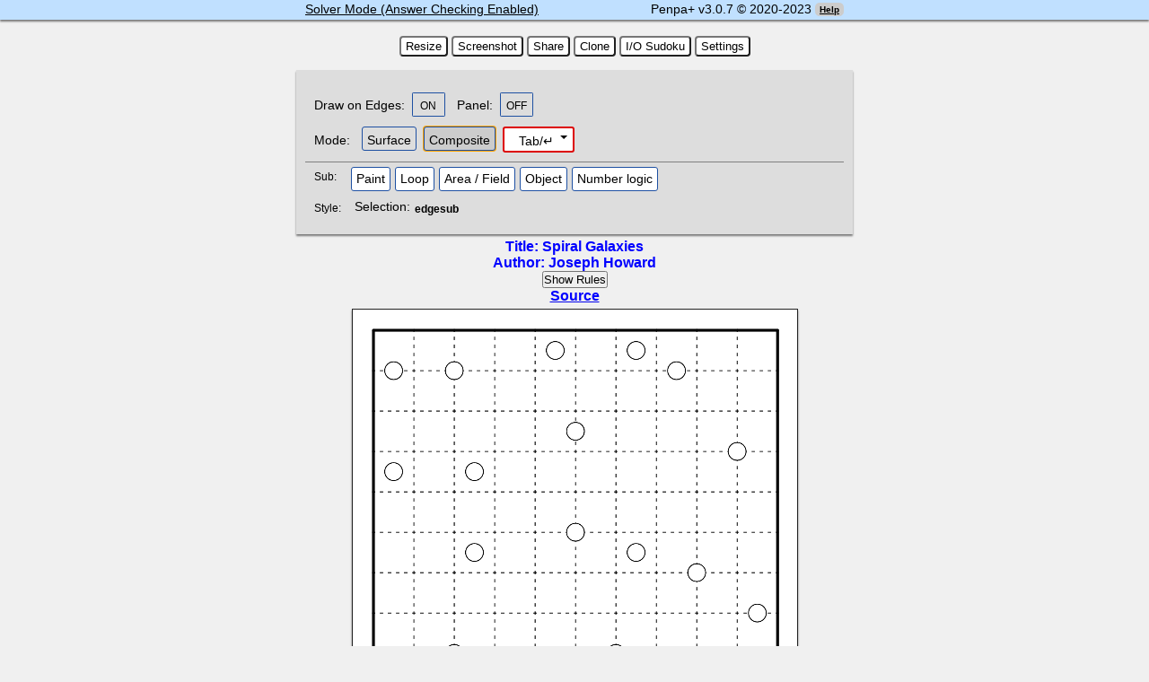

--- FILE ---
content_type: text/html
request_url: https://gmpuzzles.com/penpa-edit/?m=solve&p=1VVfb9s2EH/3pyAI9I2JJdlyEr1lSdth6LI/zlAEghHQEiNxkUSPouJEQYp+h712X66fpMeTuoQ2+7ABexhknk8/Hu+OPP5O7R8d14KFgf3NYwb/8MxPYhzR8QJHMD6X0lQiIcuN1Lwib3nF76Vo2WlnSqUT8oNqxaYk36st1zkrjdm0yXS63W4Pi3rT9X0l2sNM1dN1pYppFITH0yCctujsoBidHfyOTg5KdDJlS8ObHLTdoER34C4h5/JO5oKYUpBCy5zwSjUFvsomlxk3IieVbGCBbIwimWoakVlQi0KqpiWfP/4J49PX+J8//oXQVpqSaGW4ASuI2z7UtTD64ZC85llJMlFVpO5aQ9ZiiKiIaiAH6+bhVXRGIG0irOkADcYlvxNE3PPMVA9on0mdVYJwQ6RpwWtjhCbqxhv5VXQOvzdKE94ZVcN8RlpVddaOZKXIbmVTYGjITeQF7BmOkmswhAS/7ndMmuSabxs4FDg2IZpDAq7ZTxfshletmKRjxVeTlEaU4Qjp6gOF8q0l/ZBS9N+tAaeryWP/a/LYXyfp6on1vz2ry+QR5AXKEOVV8khnc5qkIaPD3q+XlEUrRmcLH3oUeVGvhzDwGoeB13MYfwM+9sFRdOSFF96QwBnvFoOZF45iP3zig+eRN+Tcbx2HXt/xzLvLRRx4j9sHQzHfYEkjlJdQcdbPUJ6jDFDGKN+hzWuU71GeoZyjXKDNkb0zk0k6G3qQ+8T/P8xyZ9npG54JYMmZqjeqlUZYulCg7XU7ziVIOYZY09VroR2oUmpjG5gDyqJRGhqPZ8qClpw0MbpzzNdK59b5M76FTuEsHj4HDjTU3IGMls4711ptHQSaU+kAa27g09GWcuN6gobnJmC4u31+y3ei1c87fprQe4pjaFi2E50k/Snr3yZO42L9L9CVfkz6K9uUUkqhPPZWpjBprzhczb/V9zhvtbMBDAPQL0Yd1CtQHYL0Pydpf2k7Ieu/w9VWpbW6g0RxGb4PvROAF4cxzLRdrm670Ta01DrFdMclnpxnzzlbdcjZap6cbYYvcn73r3J+2e93Ej5ZPY2FwKLQf/Y5+I/6yP3IMqW9RAPYwzVAvZwa8YFWLr5HIRtwn0WAeogE6C6XANqnE4B7jALsG6SyXnd5ZbPapZYNtccuG+olwdLVFw==&a=TZNBDsMgDAT/0nMOwQsJvKXq/7/RMVlopUgeWTBeJOf9/hz5vaLEEXEd5XXAFe7mBg/zdYRO8w0Xc4fjYRxRfQZH1NUfv7vUqNVcfnclePXhepvJU51HeJafGtUZkpvv0ttza3pWH2520ovazLyx+u3Jze+ltzNQ41qz8l0+w8y4nA13tD++fZ7edlLjcn5q3M6GO27nwRfd+XFEd5+z0e3nbNzOTI1hZ8/zvtt5b7c/efgt9LYzedjZybz8sE7np6fTTubEcB/Waf8gz3AeqorzMHP7YZV1Fyc7l5xzln8yO/dwwI8z54g9m4x7edKhIrPgJ8/keN6bve3EJ+9h+uTdy7Pyzk/2XmVP3qW8J+98Vnl/0iHvj8Rd2UNVW3cHZzw3uTkzPXlvc6aancxUs5O9lXd4snc4ezsDVd6xzKK5t8/Pnd/nCw==
body_size: 110401
content:
<!DOCTYPE html>
<html lang="en">

<head>
    <!-- HTML Meta Tags -->
    <title>Penpa+</title>
    <meta name="description" content="Web application to create and solve Sudokus and Puzzles.">
    <!-- Facebook Meta Tags -->
    <meta property="og:url" content="https://swaroopg92.github.io/penpa-edit/">
    <meta property="og:type" content="website">
    <meta property="og:title" content="Penpa+">
    <meta property="og:description" content="Web application to create and solve Sudokus and Puzzles.">
    <meta property="og:image" content="https://github.com/swaroopg92/penpa-edit/blob/master/docs/css/images/logo.png">
    <!-- Twitter Meta Tags -->
    <meta name="twitter:card" content="summary_large_image">
    <meta property="twitter:domain" content="swaroopg92.github.io">
    <meta property="twitter:url" content="https://swaroopg92.github.io/penpa-edit/">
    <meta name="twitter:title" content="Penpa+">
    <meta name="twitter:description" content="Web application to create and solve Sudokus and Puzzles.">
    <meta name="twitter:image" content="https://github.com/swaroopg92/penpa-edit/blob/master/docs/css/images/logo.png">
    <!-- HTML other tags -->
    <meta charset="utf-8" />
    <meta name="robots" content="nofollow" />
    <meta name="viewport" content="width=device-width" />
    <meta name="keywords" content="grid editor, pencil puzzle editor, logic puzzle solving, sudoku editor">
    <!-- Favicon -->
    <link rel="shortcut icon" href="./css/images/logo.png" />
    <link rel="apple-touch-icon" href="./css/images/logo.png" />
    <!-- STYLES -->
    <!-- Online styles -->
    <link href="https://cdnjs.cloudflare.com/ajax/libs/font-awesome/4.7.0/css/font-awesome.min.css" rel="stylesheet">
    <!-- Local styles -->
    <script>
        var ver = "3.0.7"; // Also defined in class_p.js
        let style_sources = [
            "./css/light_theme.css",
            "./css/base-structure.css",
            "./css/vanillaSelectBox.css",
            "./css/spectrum.css",
            "./css/select2.css"
        ];
        let style_sources_ids = [
            "color_theme",
            "base_structure",
            "tab_setting_css",
            "custom_color_css",
            "constraints_settings_css"
        ];
        const style_tag_cache = [];
        for (let i = 0; i < style_sources.length; i++) {
            let style = document.createElement('link');
            style.rel = "stylesheet";
            style.type = "text/css";
            style.id = style_sources_ids[i];
            style.href = style_sources[i] + "?v=" + ver;
            style.async = false;
            document.head.appendChild(style);
            style_tag_cache[style_sources_ids[i]] = style;
        }
    </script>
    <!-- SCRIPTS -->
    <!-- local libs -->
    <script type="text/javascript">
        let library_sources = ["./js/libs/jquery-3.7.0.min.js",
            "./js/libs/CanvasRenderingContext2D.ext.js",
            "./js/libs/encoding.js",
            "./js/libs/vanillaSelectBox.js",
            "./js/libs/zlib.js",
            "./js/libs/spectrum.js",
            "./js/libs/canvas2svg.js",
            "./js/libs/select2.full.js",
            "./js/libs/gif.js"
        ];
        for (let i = 0; i < library_sources.length; i++) {
            let script = document.createElement("script");
            script.type = "text/javascript";
            script.src = library_sources[i] + "?v=" + ver;
            script.async = false;
            document.head.appendChild(script);
        }
    </script>
    <!-- Online libs -->
    <script src="https://cdn.jsdelivr.net/npm/sweetalert2@11"></script>
    <script src="https://cdn.jsdelivr.net/npm/js-md5@0.7.3/src/md5.min.js"></script>
    <!--  rest -->
    <script type="text/javascript">
        let script_sources = [
            "./js/settings.js",
            "./js/conflicts.js",
            "./js/puzzlink.js",
            "./js/modes.js",
            "./js/genre_tags.js",
            "./js/constraints.js",
            "./js/main.js",
            "./js/class_p.js",
            "./js/class_square.js",
            "./js/class_hex.js",
            "./js/class_tri.js",
            "./js/class_pyramid.js",
            "./js/class_uniform.js",
            "./js/class_panel.js",
            "./js/style.js",
            "./js/general.js"
        ];
        for (let i = 0; i < script_sources.length; i++) {
            let script = document.createElement("script");
            script.type = "text/javascript";
            script.src = script_sources[i] + "?v=" + ver;
            script.async = false;
            document.head.appendChild(script);
        }
    </script>
    <!-- Global site tag (gtag.js) - Google Analytics (support for this tag will end in June 2023)-->
    <script async src="https://www.googletagmanager.com/gtag/js?id=UA-180924087-1"></script>
    <script>
        window.dataLayer = window.dataLayer || [];
        function gtag() {dataLayer.push(arguments);}
        gtag('js', new Date());
        gtag('config', 'UA-180924087-1');
    </script>
    <!-- Global site tag (gtag.js) - Google Analytics (New GA4 Tag)-->
    <script async src="https://www.googletagmanager.com/gtag/js?id=G-2WQYM10ZE7"></script>
    <script>
        window.dataLayer = window.dataLayer || [];
        function gtag(){dataLayer.push(arguments);}
        gtag('js', new Date());
        gtag('config', 'G-2WQYM10ZE7');
    </script>
</head>

<body>
    <header id="header">
        <span id="title">Setter Mode</span>
        <span id="version-info">Penpa+ v<span id="version-number"></span> &copy; 2020-2023 <button id="page_help">Help</button></span>
    </header>
    <div id="app-container">
        <div id="tool-container">
            <div id="tool-holder">
                <div id="top_button">
                    <button id="newboard">New Grid / Update</button>
                    <button id="rotation">Transform</button>
                    <button id="newsize" style="display:none;">Resize</button>
                    <button id="saveimage">Screenshot</button>
                    <button id="savetext">Share</button>
                    <a id="download_link"></a>
                    <button id="duplicate" onclick="duplicate();">Clone</button>
                    <button id="input_sudoku">I/O Sudoku</button>
                    <button id="input_url">Load</button>
                    <button id="page_settings">Settings</button>
                </div>
                <div id="buttons">
                    <div id="edit_button" class="mode_button">
                        <label class="label_mode" id="edit_txt">Edit:</label>
                        <input type="radio" name="mode_qa" id="pu_q" value=1 checked="checked" />
                        <label for="pu_q" class="label" id="pu_q_label">Problem</label>
                        <input type="radio" name="mode_qa" id="pu_a" value=2 />
                        <label for="pu_a" class="label" id="pu_a_label">Solution</label>
                        <label class="label_mode" id="constraints">Constraints (Beta):</label>
                        <select name="constraints_settings" id="constraints_settings_opt"> </select>
                        <span id="visibility_button0" class="label_mode">Visibility:</span>
                        <span id="visibility_button" class="label toggle_btn">ON</span>
                        <br id="visibility_break">
                        <span id="edge_button0" class="label_mode">Draw on Edges:</span>
                        <span id="edge_button" class="label toggle_btn">OFF</span>
                        <span id="quick_panel_toggle_label" class="label_mode">Panel:</span>
                        <span id="quick_panel_toggle" class="label toggle_btn">OFF</span>
                    </div>
                    <div id="mode_button" class="mode_button">
                        <label class="label_mode" id="mode_txt">Mode:</label>
                        <input type="radio" name="mode" id="mo_surface" checked="checked" />
                        <label for="mo_surface" class="label" id="mo_surface_lb">Surface</label>
                        <input type="radio" name="mode" id="mo_line" />
                        <label for="mo_line" class="label" id="mo_line_lb">Line</label>
                        <input type="radio" name="mode" id="mo_lineE" />
                        <label for="mo_lineE" class="label" id="mo_lineE_lb">Edge</label>
                        <input type="radio" name="mode" id="mo_wall" />
                        <label for="mo_wall" class="label" id="mo_wall_lb">Wall</label>
                        <input type="radio" name="mode" id="mo_cage" />
                        <label for="mo_cage" class="label" id="mo_cage_lb">Cage</label>
                        <input type="radio" name="mode" id="mo_board" />
                        <label for="mo_board" class="label" id="mo_board_lb">Box</label>
                        <input type="radio" name="mode" id="mo_move" />
                        <label for="mo_move" class="label" id="mo_move_lb">Move</label>
                        <br id="mode_break">
                        <label class="label_mode" id="mode_txt_space">&nbsp;&nbsp;&nbsp;&nbsp;&nbsp;&nbsp;&nbsp;&nbsp;&nbsp;&nbsp;</label>
                        <input type="radio" name="mode" id="mo_number" />
                        <label for="mo_number" class="label" id="mo_number_lb">Number</label>
                        <input type="radio" name="mode" id="mo_sudoku" />
                        <label for="mo_sudoku" class="label" id="mo_sudoku_lb">Sudoku</label>
                        <input type="radio" name="mode" id="mo_symbol" />
                        <label for="mo_symbol" class="label" id="mo_symbol_lb">Shape</label>
                        <input type="radio" name="mode" id="mo_special" />
                        <label for="mo_special" class="label" id="mo_special_lb">Special</label>
                        <input type="radio" name="mode" id="mo_combi" />
                        <label for="mo_combi" class="label" id="mo_combi_lb">Composite</label>
                        <span class="tab" id="tab_selection">
                            <select id="mode_choices" multiple size="0"></select>
                        </span>
                        <!-- <button id="toggle_panel_visibility" onclick="panel_toggle();">👁️</button> -->
                    </div>
                    <hr size="1" noshade>
                    <div id="submode_button">
                        <span id="div_sub">
                            <label class="label_mode tooltip" id="sub_txt">Sub:&nbsp;&nbsp;<span id="sub_text" class="tooltiptext">Choose one sub-mode wherever applicable</span></label>
                        </span>
                        <span id="mode_line" style="display:none;">
                            <input type="radio" name="mode_line" value="1" id="sub_line1" checked="checked">
                            <label for="sub_line1" class="labelL" id="sub_line1_lb">Normal</label>
                            <input type="radio" name="mode_line" value="2" id="sub_line2">
                            <label for="sub_line2" class="labelL" id="sub_line2_lb">Diagonal</label>
                            <input type="radio" name="mode_line" value="3" id="sub_line3">
                            <label for="sub_line3" class="labelL" id="sub_line3_lb">Free</label>
                            <input type="radio" name="mode_line" value="5" id="sub_line5">
                            <label for="sub_line5" class="labelL" id="sub_line5_lb">Middle</label>
                            <input type="radio" name="mode_line" value="4" id="sub_line4">
                            <label for="sub_line4" class="labelL" id="sub_line4_lb">Helper (x)</label>
                        </span>
                        <span id="mode_lineE" style="display:none;">
                            <input type="radio" name="mode_lineE" value="1" id="sub_lineE1" checked="checked">
                            <label for="sub_lineE1" class="labelL" id="sub_lineE1_lb">Normal</label>
                            <input type="radio" name="mode_lineE" value="2" id="sub_lineE2">
                            <label for="sub_lineE2" class="labelL" id="sub_lineE2_lb">Diagonal</label>
                            <input type="radio" name="mode_lineE" value="3" id="sub_lineE3">
                            <label for="sub_lineE3" class="labelL" id="sub_lineE3_lb">Free</label>
                            <input type="radio" name="mode_lineE" value="4" id="sub_lineE4">
                            <label for="sub_lineE4" class="labelL" id="sub_lineE4_lb">Helper (x)</label>
                            <input type="radio" name="mode_lineE" value="5" id="sub_lineE5">
                            <label for="sub_lineE5" class="labelL" id="sub_lineE5_lb">Erase</label>
                        </span>
                        <span id="mode_number" style="display:none;">
                            <input type="radio" name="mode_number" value="1" id="sub_number1" checked="checked">
                            <label for="sub_number1" class="labelL" id="sub_number1_lb">Normal</label>
                            <input type="radio" name="mode_number" value="10" id="sub_number10">
                            <label for="sub_number10" class="labelL" id="sub_number10_lb">L</label>
                            <input type="radio" name="mode_number" value="6" id="sub_number6">
                            <label for="sub_number6" class="labelL" id="sub_number6_lb">M</label>
                            <input type="radio" name="mode_number" value="5" id="sub_number5">
                            <label for="sub_number5" class="labelL" id="sub_number5_lb">S</label>
                            <input type="radio" name="mode_number" value="7" id="sub_number7">
                            <label for="sub_number7" class="labelL" id="sub_number7_lb">Candidates</label>
                            <input type="radio" name="mode_number" value="3" id="sub_number3">
                            <label for="sub_number3" class="labelL" id="sub_number3_lb"></label>
                            <input type="radio" name="mode_number" value="9" id="sub_number9">
                            <label for="sub_number9" class="labelL" id="sub_number9_lb"></label>
                            <input type="radio" name="mode_number" value="4" id="sub_number4">
                            <label for="sub_number4" class="labelL" id="sub_number4_lb">Tapa</label>
                            <input type="radio" name="mode_number" value="2" id="sub_number2">
                            <label for="sub_number2" class="labelL" id="sub_number2_lb">Arrow</label>
                            <input type="radio" name="mode_number" value="8" id="sub_number8">
                            <label for="sub_number8" class="labelL" id="sub_number8_lb">Long</label>
                            <input type="radio" name="mode_number" value="11" id="sub_number11">
                            <label for="sub_number11" class="labelL" id="sub_number11_lb">Killer</label>
                        </span>
                        <span id="mode_symbol" style="display:none;">
                            <ul class="nav">
                                <li><span id="ms1" class="labelS">Shape</span>
                                    <ul id="mode_symbolul1">
                                        <li id="li_circle"><span id="ms1_circle">&#x26AB; &#x26AA; &#x25CF; &#x25CB;</span>
                                            <ul>
                                                <li id="li_circle_L"><span id="ms_circle_L">L</span></li>
                                                <li id="li_circle_M"><span id="ms_circle_M">M</span></li>
                                                <li id="li_circle_S"><span id="ms_circle_S">S</span></li>
                                                <li id="li_circle_SS"><span id="ms_circle_SS">XS</span></li>
                                            </ul>
                                        </li>
                                        <li id="li_square"><span id="ms1_square">&#x2B1B; &#x2B1C; &#x25FC; &#x25FB;</span>
                                            <ul>
                                                <li id="li_square_LL"><span id="ms_square_LL">XL</span></li>
                                                <li id="li_square_L"><span id="ms_square_L">L</span></li>
                                                <li id="li_square_M"><span id="ms_square_M">M</span></li>
                                                <li id="li_square_S"><span id="ms_square_S">S</span></li>
                                                <li id="li_square_SS"><span id="ms_square_SS">XS</span></li>
                                            </ul>
                                        </li>
                                        <li id="li_triup"><span id="ms1_triup">&#x25B2; &#x25B3; &#x25B4; &#x25B5;</span>
                                            <ul>
                                                <li><span id="ms_triup_L">L</span></li>
                                                <li><span id="ms_triup_M">M</span></li>
                                                <li><span id="ms_triup_S">S</span></li>
                                                <li><span id="ms_triup_SS">XS</span></li>
                                            </ul>
                                        </li>
                                        <li id="li_tridown"><span id="ms1_tridown">&#x25BC; &#x25BD; &#x25BE; &#x25BF;</span>
                                            <ul>
                                                <li><span id="ms_tridown_L">L</span></li>
                                                <li><span id="ms_tridown_M">M</span></li>
                                                <li><span id="ms_tridown_S">S</span></li>
                                                <li><span id="ms_tridown_SS">XS</span></li>
                                            </ul>
                                        </li>
                                        <li id="li_triright"><span id="ms1_triright">&#9655; &#11208; &#9657; &#9656;</span>
                                            <ul>
                                                <li><span id="ms_triright_L">L</span></li>
                                                <li><span id="ms_triright_M">M</span></li>
                                                <li><span id="ms_triright_S">S</span></li>
                                                <li><span id="ms_triright_SS">XS</span></li>
                                            </ul>
                                        </li>
                                        <li id="li_trileft"><span id="ms1_trileft">&#9665; &#11207; &#9667; &#9666;</span>
                                            <ul>
                                                <li><span id="ms_trileft_L">L</span></li>
                                                <li><span id="ms_trileft_M">M</span></li>
                                                <li><span id="ms_trileft_S">S</span></li>
                                                <li><span id="ms_trileft_SS">XS</span></li>
                                            </ul>
                                        </li>
                                        <li id="li_diamond"><span id="ms1_diamond">&#x2B25; &#x2B26; &#x25C6; &#x25C7;</span>
                                            <ul>
                                                <li><span id="ms_diamond_L">L</span></li>
                                                <li><span id="ms_diamond_M">M</span></li>
                                                <li><span id="ms_diamond_S">S</span></li>
                                                <li><span id="ms_diamond_SS">XS</span></li>
                                            </ul>
                                        </li>
                                        <li id="li_hexpoint"><span id="ms1_hexpoint">Hexagon point</span>
                                            <ul>
                                                <li><span id="ms_hexpoint_LL">XL</span></li>
                                                <li><span id="ms_hexpoint_L">L</span></li>
                                                <li><span id="ms_hexpoint_M">M</span></li>
                                                <li><span id="ms_hexpoint_S">S</span></li>
                                                <li><span id="ms_hexpoint_SS">XS</span></li>
                                            </ul>
                                        </li>
                                        <li id="li_hexflat"><span id="ms1_hexflat">Hexagon flat</span>
                                            <ul>
                                                <li><span id="ms_hexflat_LL">XL</span></li>
                                                <li><span id="ms_hexflat_L">L</span></li>
                                                <li><span id="ms_hexflat_M">M</span></li>
                                                <li><span id="ms_hexflat_S">S</span></li>
                                                <li><span id="ms_hexflat_SS">XS</span></li>
                                            </ul>
                                        </li>
                                        <li id="li_ox"><span id="ms1_ox">○△□×</span>
                                            <ul>
                                                <li><span id="ms_ox_B">Black</span></li>
                                                <li><span id="ms_ox_E">Green</span></li>
                                                <li><span id="ms_ox_G">Gray</span></li>
                                            </ul>
                                        </li>
                                        <li id="li_cross"><span id="ms_cross">Cross</span></li>
                                        <li id="li_line"><span id="ms_line">Lines</span></li>
                                        <li id="li_frameline"><span id="ms_frameline">Cage Lines</span></li>
                                        <li id="li_bars"><span id="ms1_bars">Bars &#x25AE; &#x25AF;</span>
                                            <ul id="ul_bars">
                                                <li><span id="ms_bars_B">Black</span></li>
                                                <li><span id="ms_bars_G">Gray</span></li>
                                                <li><span id="ms_bars_W">White</span></li>
                                            </ul>
                                        </li>
                                        <li id="li_tri"><span id="ms_tri">&#x25E2; &#x25E3; &#x25E4; &#x25E5;</span></li>
                                    </ul>
                                </li>
                                <li><span id="ms2" class="labelS">Number</span>
                                    <ul id="mode_symbolul2">
                                        <li><span id="ms3_math">Math</span>
                                            <ul>
                                                <li><span id="ms_math">Black</span></li>
                                                <li><span id="ms_math_G">Green</span></li>
                                            </ul>
                                        </li>
                                        <li><span id="ms_inequality">&#xFF1C; &#xFF1E; ^ v </span></li>
                                        <li id=msli_degital><span id="ms1_degital">&brvbar;-&brvbar; &brvbar; '-&brvbar;</span>
                                            <ul id="ul_degital">
                                                <li><span id="ms_degital_B">Black</span></li>
                                                <li><span id="ms_degital_E">Green</span></li>
                                                <li><span id="ms_degital_G">Gray</span></li>
                                            </ul>
                                        </li>
                                        <li><span id="ms_degital_f">Digital Frame</span></li>
                                        <li><span id="ms_dice">⚀ ⚂ ⚅</span></li>
                                        <li><span id="ms_pills">Pills</span></li>
                                    </ul>
                                </li>
                                <li><span id="ms3" class="labelS">Arrow</span>
                                    <ul id="mode_symbolul3">
                                        <li id="li_arrow_B"><span id="ms3_arrow_B">Fat</span>
                                            <ul>
                                                <li><span id="ms_arrow_B_B">Black</span></li>
                                                <li><span id="ms_arrow_B_G">Grey</span></li>
                                                <li><span id="ms_arrow_B_W">White</span></li>
                                            </ul>
                                        </li>
                                        <li id="li_arrow_N"><span id="ms3_arrow_N">Thin</span>
                                            <ul>
                                                <li><span id="ms_arrow_N_B">Black</span></li>
                                                <li><span id="ms_arrow_N_G">Grey</span></li>
                                                <li><span id="ms_arrow_N_W">White</span></li>
                                            </ul>
                                        </li>
                                        <li id="li_arrow_tri"><span id="ms3_arrow_tri">Triangular</span>
                                            <ul>
                                                <li><span id="ms_arrow_tri_B">Black</span></li>
                                                <li><span id="ms_arrow_tri_G">Grey</span></li>
                                                <li><span id="ms_arrow_tri_W">White</span></li>
                                            </ul>
                                        </li>
                                        <li id="li_arrow_fouredge"><span id="ms3_arrow_fouredge">Four edge</span>
                                            <ul>
                                                <li><span id="ms_arrow_fouredge_B">Black</span></li>
                                                <li><span id="ms_arrow_fouredge_G">Grey</span></li>
                                                <li><span id="ms_arrow_fouredge_E">Green</span></li>
                                            </ul>
                                        </li>
                                        <li id="li_arrow_GP"><span id="ms3_arrow_GP">GP</span>
                                            <ul>
                                                <li><span id="ms_arrow_GP">Normal</span></li>
                                                <li><span id="ms_arrow_GP_C">With circle</span></li>
                                            </ul>
                                        </li>
                                        <li id="li_arrow_Short"><span id="ms_arrow_Short">Short and fat</span></li>
                                        <li id="li_arrow_S"><span id="ms_arrow_S">Small</span></li>
                                        <li id="li_arrow_cross"><span id="ms_arrow_cross">Cross</span></li>
                                        <li id="li_arrow_eight"><span id="ms_arrow_eight">8-way</span></li>
                                        <li id="li_arrow_fourtip"><span id="ms_arrow_fourtip">Arrow tips</span></li>
                                    </ul>
                                </li>
                                <li><span id="ms4" class="labelS">Special 1</span>
                                    <ul id="mode_symbolul4">
                                        <li id="li_battleship"><span id="ms4_battleship">Battleship</span>
                                            <ul>
                                                <li><span id="ms_battleship_B">Black</span></li>
                                                <li><span id="ms_battleship_G">Grey</span></li>
                                                <li><span id="ms_battleship_W">White</span></li>
                                                <li><span id="ms_battleship_B+">Curvy Black</span></li>
                                                <li><span id="ms_battleship_G+">Curvy Grey</span></li>
                                                <li><span id="ms_battleship_W+">Curvy White</span></li>
                                            </ul>
                                        </li>
                                        <li id="li_kakuro"><span id="ms_kakuro">Kakuro</span></li>
                                        <li id="li_tents"><span id="ms_tents">&#127794; &#9650; &#8779; &#128031;</span></li>
                                        <li id="li_star"><span id="ms_star">&#10022; &#9734; &#9733;</span></li>
                                        <li id="li_compass"><span id="ms_compass">Compass</span></li>
                                        <li id="li_sudokuetc"><span id="ms_sudokuetc">Sudoku</span></li>
                                        <li id="li_sudokumore"><span id="ms_sudokumore">ArrowSums</span></li>
                                        <li id="li_polyomino"><span id="ms_polyomino">Polyomino</span></li>
                                        <li id="li_polyhex"><span id="ms_polyhex">Polyhex</span></li>
                                    </ul>
                                </li>
                                <li><span id="ms5" class="labelS">Special 2</span>
                                    <ul id="mode_symbolul5">
                                        <li><span id="ms_angleloop">Angle Loop</span></li>
                                        <li><span id="ms_firefly">Firefly</span></li>
                                        <li><span id="ms_sun_moon">☼ 🌙 💡 💣</span></li>
                                        <li><span id="ms_pencils">Pencils</span></li>
                                        <li><span id="ms_slovak">Slovak Sums</span></li>
                                        <li><span id="ms_arc">Arc</span></li>
                                        <li><span id="ms_darts">Darts</span></li>
                                        <li><span id="ms_spans">Spans</span></li>
                                        <li><span id="ms_neighbors">Neighbors</span></li>
                                    </ul>
                                </li>
                            </ul>
                        </span>
                        <span id="mode_special" style="display:none;">
                            <input type="radio" name="mode_special" value="thermo" id="sub_specialthermo" checked="checked">
                            <label for="sub_specialthermo" class="labelL" id="sub_specialthermo_lb">Thermo</label>
                            <input type="radio" name="mode_special" value="nobulbthermo" id="sub_specialnobulbthermo">
                            <label for="sub_specialnobulbthermo" class="labelL" id="sub_specialnobulbthermo_lb">No Bulb Thermo</label>
                            <input type="radio" name="mode_special" value="arrows" id="sub_specialarrows">
                            <label for="sub_specialarrows" class="labelL" id="sub_specialarrows_lb">Sudoku Arrow</label>
                            <input type="radio" name="mode_special" value="direction" id="sub_specialdirection">
                            <label for="sub_specialdirection" class="labelL" id="sub_specialdirection_lb">Arrow</label>
                            <input type="radio" name="mode_special" value="squareframe" id="sub_specialsquareframe">
                            <label for="sub_specialsquareframe" class="labelL" id="sub_specialsquareframe_lb">Rectangle frame</label>
                            <input type="radio" name="mode_special" value="polygon" id="sub_specialpolygon">
                            <label for="sub_specialpolygon" class="labelL" id="sub_specialpolygon_lb">Polygon</label>
                        </span>
                        <span id="mode_cage" style="display:none;">
                            <input type="radio" name="mode_cage" value="1" id="sub_cage1" checked="checked">
                            <label for="sub_cage1" class="labelL" id="sub_cage1_lb">Killer</label>
                            <input type="radio" name="mode_cage" value="2" id="sub_cage2">
                            <label for="sub_cage2" class="labelL" id="sub_cage2_lb">Free</label>
                        </span>
                        <span id="mode_move" style="display:none;">
                            <input type="radio" name="mode_move" value="1" id="sub_move1" checked="checked">
                            <label for="sub_move1" class="labelL" id="sub_move1_lb">All</label>
                            <input type="radio" name="mode_move" value="2" id="sub_move2">
                            <label for="sub_move2" class="labelL" id="sub_move2_lb">Numbers</label>
                            <input type="radio" name="mode_move" value="3" id="sub_move3">
                            <label for="sub_move3" class="labelL" id="sub_move3_lb">Shapes</label>
                        </span>
                        <span id="mode_combi" style="display:none;">
                            <ul class="nav">
                                <li><span id="subc1" class="labelS">Paint</span>
                                    <ul>
                                        <li><span id="combisub_blpo">Black / dot</span></li>
                                        <li><span id="combisub_blwh">Yin-Yang</span></li>
                                        <li id="combili_shaka"><span id="combisub_shaka">Shakashaka</span></li>
                                    </ul>
                                </li>
                                <li><span id="subc2" class="labelS">Loop</span>
                                    <ul>
                                        <li id="li_linex"><span id="combisub_linex">Line or x</span></li>
                                        <li id="li_lineox"><span id="combisub_lineox">Line or OX</span></li>
                                        <li id="li_edgex"><span id="combisub_edgex">Edge x</span></li>
                                        <li id="li_edgexoi"><span id="combisub_edgexoi">Edge IO</span></li>
                                        <li id="li_yajilin"><span id="combisub_yajilin">Yajilin</span></li>
                                        <li id="li_hashi"><span id="combisub_hashi">Hashi</span></li>
                                        <li id="li_rassisillai"><span id="combisub_rassisillai">RassiSillai</span></li>
                                    </ul>
                                </li>
                                <li><span id="subc3" class="labelS">Area / Field</span>
                                    <ul>
                                        <li><span id="combisub_edgesub">Edge/Aux line</span></li>
                                    </ul>
                                </li>
                                <li><span id="subc4" class="labelS">Object</span>
                                    <ul>
                                        <li id="combili_battleship"><span id="combisub_battleship">Battleship</span></li>
                                        <li><span id="combisub_star">Star Battle</span></li>
                                        <li><span id="combisub_tents">Tent</span></li>
                                        <li><span id="combisub_magnets">Magnets</span></li>
                                        <li id="combili_mines"><span id="combisub_mines">Minesweeper</span></li>
                                        <li id="combili_akari"><span id="combisub_akari">Akari</span></li>
                                        <li id="combili_arrowS"><span id="combisub_arrowS">Arrows</span></li>
                                        <li id="combili_doublemines"><span id="combisub_doublemines">DoubleMines</span></li>
                                    </ul>
                                </li>
                                <li><span id="subc5" class="labelS">Number logic</span>
                                    <ul>
                                        <li><span id="combisub_numfl">Number flick</span></li>
                                        <li><span id="combisub_alfl">Alphabet flick</span></li>
                                    </ul>
                                </li>
                            </ul>
                        </span>
                        <span id="mode_sudoku" style="display:none;">
                            <input type="radio" name="mode_sudoku" value="1" id="sub_sudoku1" checked="checked">
                            <label for="sub_sudoku1" class="labelSu" id="sub_sudoku1_lb">Normal</label>
                            <input type="radio" name="mode_sudoku" value="2" id="sub_sudoku2">
                            <label for="sub_sudoku2" class="labelSu" id="sub_sudoku2_lb">Corner</label>
                            <input type="radio" name="mode_sudoku" value="3" id="sub_sudoku3">
                            <label for="sub_sudoku3" class="labelSu" id="sub_sudoku3_lb">Centre</label>
                        </span>
                    </div>
                    <div id="stylemode_button">
                        <span>
                            <label class="label_mode tooltip" id="style_txt">Style:<span id="style_text" class="tooltiptext">Choose one style</span></label>
                        </span>
                        <span id="style_surface" style="display:'inline-block';">
                            <!-- Adding superscript was affecting the color selection as it did not had id, so defined new id and followed same structure as parent. Its important to have only two characters at the end after _ because of the way, window_click is setup in main.js for stylemode_check-->
                            <input type="radio" name="style_surface" value="1" id="st_surface1" checked="checked">
                            <label for="st_surface1" class="labelL" id="st_surface1_lb">DG<sup id="st_surface1_sp">1</sup></label>
                            <input type="radio" name="style_surface" value="8" id="st_surface8">
                            <label for="st_surface8" class="labelL" id="st_surface8_lb">GR<sup id="st_surface8_sp">2</sup></label>
                            <input type="radio" name="style_surface" value="3" id="st_surface3">
                            <label for="st_surface3" class="labelL" id="st_surface3_lb">LG<sup id="st_surface3_sp">3</sup></label>
                            <input type="radio" name="style_surface" value="4" id="st_surface4">
                            <label for="st_surface4" class="labelL" id="st_surface4_lb">BK<sup id="st_surface4_sp">4</sup></label>
                            <input type="radio" name="style_surface" value="2" id="st_surface2">
                            <label for="st_surface2" class="labelL" id="st_surface2_lb">GN<sup id="st_surface2_sp">5</sup></label>
                            <input type="radio" name="style_surface" value="5" id="st_surface5">
                            <label for="st_surface5" class="labelL" id="st_surface5_lb">BL<sup id="st_surface5_sp">6</sup></label>
                            <input type="radio" name="style_surface" value="6" id="st_surface6">
                            <label for="st_surface6" class="labelL" id="st_surface6_lb">RE<sup id="st_surface6_sp">7</sup></label>
                            <input type="radio" name="style_surface" value="7" id="st_surface7">
                            <label for="st_surface7" class="labelL" id="st_surface7_lb">YE<sup id="st_surface7_sp">8</sup></label>
                            <input type="radio" name="style_surface" value="9" id="st_surface9">
                            <label for="st_surface9" class="labelL" id="st_surface9_lb">PI<sup id="st_surface9_sp">9</sup></label>
                            <input type="radio" name="style_surface" value="10" id="st_surface10">
                            <label for="st_surface10" class="labelL" id="st_surface10_lb">OR<sup id="st_surface10_sp">0</sup></label>
                            <input type="radio" name="style_surface" value="11" id="st_surface11">
                            <label for="st_surface11" class="labelL" id="st_surface11_lb">PU<sup id="st_surface11_sp">11</sup></label>
                            <input type="radio" name="style_surface" value="12" id="st_surface12">
                            <label for="st_surface12" class="labelL" id="st_surface12_lb">BR<sup id="st_surface12_sp">12</sup></label>
                        </span>
                        <span id="style_line" style="display:none;">
                            <input type="radio" name="style_line" value="3" id="st_line3" checked="checked">
                            <label for="st_line3" class="labelL" id="st_line3_lb">G</label>
                            <input type="radio" name="style_line" value="2" id="st_line2">
                            <label for="st_line2" class="labelL" id="st_line2_lb">B</label>
                            <input type="radio" name="style_line" value="5" id="st_line5">
                            <label for="st_line5" class="labelL" id="st_line5_lb">G</label>
                            <input type="radio" name="style_line" value="8" id="st_line8">
                            <label for="st_line8" class="labelL" id="st_line8_lb">R</label>
                            <input type="radio" name="style_line" value="9" id="st_line9">
                            <label for="st_line9" class="labelL" id="st_line9_lb">B</label>
                            <input type="radio" name="style_line" value="80" id="st_line80">
                            <label for="st_line80" class="labelL" id="st_line80_lb">Thin</label>
                            <input type="radio" name="style_line" value="12" id="st_line12">
                            <label for="st_line12" class="labelL" id="st_line12_lb">Dotted</label>
                            <input type="radio" name="style_line" value="13" id="st_line13">
                            <label for="st_line13" class="labelL" id="st_line13_lb">Fat dots</label>
                            <input type="radio" name="style_line" value="40" id="st_line40">
                            <label for="st_line40" class="labelL" id="st_line40_lb">Short</label>
                            <input type="radio" name="style_line" value="30" id="st_line30">
                            <label for="st_line30" class="labelL" id="st_line30_lb">Double</label>
                        </span>
                        <span id="style_lineE" style="display:none;">
                            <input type="radio" name="style_lineE" value="3" id="st_lineE3" checked="checked">
                            <label for="st_lineE3" class="labelL" id="st_lineE3_lb">G</label>
                            <input type="radio" name="style_lineE" value="2" id="st_lineE2">
                            <label for="st_lineE2" class="labelL" id="st_lineE2_lb">B</label>
                            <input type="radio" name="style_lineE" value="5" id="st_lineE5">
                            <label for="st_lineE5" class="labelL" id="st_lineE5_lb">G</label>
                            <input type="radio" name="style_lineE" value="8" id="st_lineE8">
                            <label for="st_lineE8" class="labelL" id="st_lineE8_lb">R</label>
                            <input type="radio" name="style_lineE" value="9" id="st_lineE9">
                            <label for="st_lineE9" class="labelL" id="st_lineE9_lb">B</label>
                            <input type="radio" name="style_lineE" value="21" id="st_lineE21">
                            <label for="st_lineE21" class="labelL" id="st_lineE21_lb">Thicker</label>
                            <input type="radio" name="style_lineE" value="80" id="st_lineE80">
                            <label for="st_lineE80" class="labelL" id="st_lineE80_lb">Thin</label>
                            <input type="radio" name="style_lineE" value="12" id="st_lineE12">
                            <label for="st_lineE12" class="labelL" id="st_lineE12_lb">Dotted</label>
                            <input type="radio" name="style_lineE" value="13" id="st_lineE13">
                            <label for="st_lineE13" class="labelL" id="st_lineE13_lb">Fat dots</label>
                            <input type="radio" name="style_lineE" value="30" id="st_lineE30">
                            <label for="st_lineE30" class="labelL" id="st_lineE30_lb">Double</label>
                        </span>
                        <span id="style_wall" style="display:none;">
                            <input type="radio" name="style_wall" value="3" id="st_wall3" checked="checked">
                            <label for="st_wall3" class="labelL" id="st_wall3_lb">G</label>
                            <input type="radio" name="style_wall" value="2" id="st_wall2">
                            <label for="st_wall2" class="labelL" id="st_wall2_lb">B</label>
                            <input type="radio" name="style_wall" value="5" id="st_wall5">
                            <label for="st_wall5" class="labelL" id="st_wall5_lb">G</label>
                            <input type="radio" name="style_wall" value="8" id="st_wall8">
                            <label for="st_wall8" class="labelL" id="st_wall8_lb">R</label>
                            <input type="radio" name="style_wall" value="9" id="st_wall9">
                            <label for="st_wall9" class="labelL" id="st_wall9_lb">B</label>
                            <input type="radio" name="style_wall" value="1" id="st_wall1">
                            <label for="st_wall1" class="labelL" id="st_wall1_lb">Thin</label>
                            <input type="radio" name="style_wall" value="12" id="st_wall12">
                            <label for="st_wall12" class="labelL" id="st_wall12_lb">Dotted</label>
                            <input type="radio" name="style_wall" value="17" id="st_wall17">
                            <label for="st_wall17" class="labelL" id="st_wall17_lb">Fat dots</label>
                            <input type="radio" name="style_wall" value="14" id="st_wall14">
                            <label for="st_wall14" class="labelL" id="st_wall14_lb">Grey dot</label>
                        </span>
                        <span id="style_number" style="display:none;">
                            <input type="radio" name="style_number" value="1" id="st_number1" checked="checked">
                            <label for="st_number1" class="labelL" id="st_number1_lb">B</label>
                            <input type="radio" name="style_number" value="2" id="st_number2">
                            <label for="st_number2" class="labelL" id="st_number2_lb">G</label>
                            <input type="radio" name="style_number" value="8" id="st_number8">
                            <label for="st_number8" class="labelL" id="st_number8_lb">B</label>
                            <input type="radio" name="style_number" value="3" id="st_number3">
                            <label for="st_number3" class="labelL" id="st_number3_lb">G</label>
                            <input type="radio" name="style_number" value="9" id="st_number9">
                            <label for="st_number9" class="labelL" id="st_number9_lb">B</label>
                            <input type="radio" name="style_number" value="10" id="st_number10">
                            <label for="st_number10" class="labelL" id="st_number10_lb">R</label>
                            <input type="radio" name="style_number" value="4" id="st_number4">
                            <label for="st_number4" class="labelL" id="st_number4_lb">W</label>
                            <input type="radio" name="style_number" value="0" id="st_number0">
                            <label for="st_number0" class="labelL" id="st_number0_lb"></label>
                            <input type="radio" name="style_number" value="6" id="st_number6">
                            <label for="st_number6" class="labelL" id="st_number6_lb"></label>
                            <input type="radio" name="style_number" value="7" id="st_number7">
                            <label for="st_number7" class="labelL" id="st_number7_lb"></label>
                            <input type="radio" name="style_number" value="11" id="st_number11">
                            <label for="st_number11" class="labelL" id="st_number11_lb"></label>
                            <input type="radio" name="style_number" value="5" id="st_number5">
                            <label for="st_number5" class="labelL" id="st_number5_lb">White BG</label>
                        </span>
                        <span id="style_symbol" style="display:none;">
                            <input type="radio" name="style_symbol" value="1" id="st_symbol1">
                            <label for="st_symbol1" class="label" id="st_symbol1_lb">Behind Lines</label>
                            <input type="radio" name="style_symbol" value="2" id="st_symbol2" checked="checked">
                            <label for="st_symbol2" class="label" id="st_symbol2_lb">In front of lines</label>
                            <span class="symbolmode_display">
                                <span id="panel_buttons0" class="label">Selection:</span>
                                <b><span id="symmode_content" class="symmode_content">circle_L</span></b>
                            </span>
                        </span>
                        <span id="style_combi" style="display:none;">
                            <span class="combimode_display">
                                <span id="panel_buttonc0" class="label">Selection:</span>
                                <b><span id="combimode_content" class="combimode_content">blpo</span></b>
                            </span>
                        </span>
                        <span id="style_cage" style="display:none;">
                            <input type="radio" name="style_cage" value="10" id="st_cage10" checked="checked">
                            <label for="st_cage10" class="labelL" id="st_cage10_lb">Dotted line</label>
                            <input type="radio" name="style_cage" value="7" id="st_cage7">
                            <label for="st_cage7" class="labelL" id="st_cage7_lb">Grey line</label>
                            <input type="radio" name="style_cage" value="15" id="st_cage15">
                            <label for="st_cage15" class="labelL" id="st_cage15_lb">Grey dots</label>
                            <input type="radio" name="style_cage" value="16" id="st_cage16">
                            <label for="st_cage16" class="labelL" id="st_cage16_lb">Solid line</label>
                        </span>
                        <span id="style_sudoku" style="display:none;">
                            <input type="radio" name="style_sudoku" value="1" id="st_sudoku1" checked="checked">
                            <label for="st_sudoku1" class="labelL" id="st_sudoku1_lb">B</label>
                            <input type="radio" name="style_sudoku" value="2" id="st_sudoku2">
                            <label for="st_sudoku2" class="labelL" id="st_sudoku2_lb">G</label>
                            <input type="radio" name="style_sudoku" value="8" id="st_sudoku8">
                            <label for="st_sudoku8" class="labelL" id="st_sudoku8_lb">B</label>
                            <input type="radio" name="style_sudoku" value="3" id="st_sudoku3">
                            <label for="st_sudoku3" class="labelL" id="st_sudoku3_lb">G</label>
                            <input type="radio" name="style_sudoku" value="9" id="st_sudoku9">
                            <label for="st_sudoku9" class="labelL" id="st_sudoku9_lb">B</label>
                            <input type="radio" name="style_sudoku" value="10" id="st_sudoku10">
                            <label for="st_sudoku10" class="labelL" id="st_sudoku10_lb">R</label>
                        </span>
                        <span id="style_special" style="display:none;">
                            <input type="text" name="style_special" id="colorpicker_special" />
                        </span>
                    </div>
                </div>
            </div>
            <div id="ruletext"></div>
        </div>
        <div id="puzzle-container">
            <div id="puzzleinfo">
                <label id="puzzletitle" class="info"></label>
                <label id="puzzleauthor" class="info"></label>
                <div><input type="button" id="puzzlerules" value="Show Rules" /></div>
                <div><a id="puzzlesourcelink" href="" target="_blank"><label id="puzzlesource" class="info"></label></a></div>
                <div><label id="solution_check" class="info" /></label></div>
            </div>
            <div id="dvique" class="dvique">
                <canvas id="pause_canvas" style="display:none;"></canvas>
            </div>
            <div id="contestinfo">
                <div><label id="answer_key" class="info" /></label>
                </div>
            </div>
            <div id="bottom_button">
                <span class="tooltip">
                    <button id="tb_undo" class="button" disabled>Undo</button>
                    <span id="undo_text" class="tooltiptext">CTRL + z</span>
                </span>
                <span class="tooltip">
                    <button id="tb_redo" class="button" disabled>Redo</button>
                    <span id="redo_text" class="tooltiptext">CTRL + y</span>
                </span>
                <span class="tooltip">
                    <button id="tb_reset" class="button">Erase selected mode</button>
                    <span id="eraseselect_text" class="tooltiptext">Erase elements that belongs to the selected mode</span>
                </span>
                <span class="tooltip">
                    <button id="tb_delete" class="button">Delete all</button>
                    <span id="erase_text" class="tooltiptext">Erase problem or solution grid</span>
                </span>
                <br>
            </div>
            <div id="stop_watch">
                <h1 id="timer" class="values">00:00:00:00:0</h1>
                <div>
                    <button id="sw_start" class="button sw">Start</button>
                    <button id="sw_pause" class="button sw">Pause</button>
                    <button id="sw_stop" class="button sw">Stop</button>
                    <button id="sw_reset" class="button sw">Reset</button>
                    <button id="sw_hide" class="button sw">Hide</button>
                </div>
            </div>
        </div>
    </div>
    <div id="float-key">
        <div class="drag-and-drop" id="float-key-header">
            <h4 id="float-key-header-lb">panel</h4>
            <button id="close-float-panel" onclick="panel_off();">&times;</button>
        </div>
        <div id="float-key-body">
            <div id="float-key-menu">
                <ul class="panel_menu">
                    <li id="panel_1_lbmenu"> 1</li>
                    <li id="panel_A_lbmenu">A</li>
                    <li id="panel_a_lbmenu">a</li>
                    <li id="panel_Text_lbmenu">Text</li>
                    <li id="panel_select_lbmenu">▶</li>
                </ul>
            </div>
            <div id="float-key-select" style="display:none;">
                <ul class="panel_menu_select">
                    <li id="panel_ja_K_lbmenu">ア</li>
                    <li id="panel_ja_H_lbmenu">あ</li>
                    <li id="panel_!_lbmenu">!</li>
                    <li id="panel_Kan_lbmenu">Kanji</li>
                    <li id="panel_Rome_lbmenu">XVI</li>
                    <li id="panel_Greek_lbmenu">α</li>
                    <li id="panel_europe_lbmenu">À</li>
                    <li id="panel_Cyrillic_lbmenu">Ж</li>
                    <li id="panel_Chess_lbmenu">♛</li>
                    <li id="panel_card_lbmenu">♠</li>
                </ul>
            </div>
            <div id="float-key-board">
                <canvas id="float-canvas" class="float-canvas"></canvas>
            </div>
            <div id="float-key-text">
                <textarea class="text_area" class="text_area" rows="1" cols="20" maxlength="100" id="inputtext"></textarea>
                <input type="button" id="closeBtn_input1" value="Insert" />
                <input type="button" id="closeBtn_input2" value="Clear" />
                <input type="button" id="closeBtn_input3" value="Load" />
            </div>
        </div>
    </div>
    <div id="modal" class="modal">
        <div id="modal-new-content" class="modal-content">
            <h3 class="modal-header">New Grid</h3>
            <span id="modal-grid">
                <h4><label class="label_nb" id="nb_gridtype_lb">Board type:</label></h4>
                <select id="gridtype" onchange="changetype()">
                    <option value="square" id="nb_gridtype1_lb" selected="selected">Square</option>
                    <option value="hex" id="nb_gridtype2_lb">Hexagon</option>
                    <option value="tri" id="nb_gridtype3_lb">Triangle</option>
                    <option value="pyramid" id="nb_gridtype4_lb">Pyramid</option>
                    <option value="iso" id="nb_gridtype5_lb">Cube</option>
                    <option value="sudoku" id="nb_gridtype6_lb">Sudoku</option>
                    <option value="kakuro" id="nb_gridtype7_lb">Kakuro</option>
                    <option value="tetrakis_square" id="nb_gridtype8_lb"> Tetrakis square </option>
                    <option value="truncated_square" id="nb_gridtype9_lb"> Truncated square </option>
                    <option value="snub_square" id="nb_gridtype10_lb"> Snub square </option>
                    <option value="cairo_pentagonal" id="nb_gridtype11_lb"> Cairo pentagonal </option>
                    <option value="rhombitrihexagonal" id="nb_gridtype12_lb"> Rhombitrihexagonal </option>
                    <option value="deltoidal_trihexagonal" id="nb_gridtype13_lb"> Deltoidal trihexagonal </option>
                </select>
            </span><br>
            <h4><label class="label_nb" id="nb_size_lb">Size:</label></h4>
            <span>
                <span><label class="label_nb" id="name_size2">Rows:</label></span>
                <input type="number" pattern="\d*" name="nb_size2" id="nb_size2" value="10" min="1" max="100" step="1">
                <span><label class="label_nb" id="name_size1">Columns:</label></span>
                <input type="number" pattern="\d*" name="nb_size1" id="nb_size1" value="10" min="1" max="100" step="1">
                <span><label class="label_nb" id="nb_sudoku1_lb">Diagonal &#x27CD;</label></span>
                <input type="checkbox" name="nb_sudoku1" id="nb_sudoku1">
                <span><label class="label_nb" id="nb_sudoku4_lb">Diagonal &#x27CB;</label></span>
                <input type="checkbox" name="nb_sudoku4" id="nb_sudoku4">
                <br>
                <span><label class="label_nb" id="nb_sudoku2_lb">Outside clues</label></span>
                <input type="checkbox" name="nb_sudoku2" id="nb_sudoku2">
                <span><label class="label_nb" id="nb_sudoku3_lb">Outside clues (top/left)</label></span>
                <input type="checkbox" name="nb_sudoku3" id="nb_sudoku3">
                <br>
                <span><label class="label_nb" id="nb_sudoku8_lb">Size 4x4</label></span>
                <input type="checkbox" name="nb_sudoku8" id="nb_sudoku8">
                <span><label class="label_nb" id="nb_sudoku5_lb">Size 6x6</label></span>
                <input type="checkbox" name="nb_sudoku5" id="nb_sudoku5">
                <span><label class="label_nb" id="nb_sudoku6_lb">Size 8x8</label></span>
                <input type="checkbox" name="nb_sudoku6" id="nb_sudoku6">
                <br>
                <span><label class="label_nb" id="nb_sudoku7_lb"></label></span>
            </span>
            <br>
            <h4><label class="label_nb" id="nb_space_lb">White space:</label></h4>
            <!--Mode Setting-->
            <span id="modal-spaceud" style="display:inline;">
                <span><label class="label_nb" id="name_space1">Over:</label></span>
                <input type="number" pattern="\d*" name="nb_space1" id="nb_space1" value="0" min="0" max="20" step="1">
                <span><label class="label_nb" id="name_space2">Under</label></span>
                <input type="number" pattern="\d*" name="nb_space2" id="nb_space2" value="0" min="0" max="20" step="1">
            </span>
            <br>
            <h4><label class="label_nb">　　　</label></h4>
            <span id="modal-spacelr" style="display:inline;">
                <span><label class="label_nb" id="name_space3">Left:</label></span>
                <input type="number" pattern="\d*" name="nb_space3" id="nb_space3" value="0" min="0" max="20" step="1">
                <span><label class="label_nb" id="name_space4">Right:</label></span>
                <input type="number" pattern="\d*" name="nb_space4" id="nb_space4" value="0" min="0" max="20" step="1">
            </span>
            <br>
            <hr size=1 noshade class="newgridhrline">
            <h5><label id="nb_note">*Update display* button only affects the following properties:</label></h5>
            <br>
            <h4><label class="label_nb">Display size:</label></h4>
            <span id="">
                <input type="number" pattern="\d*" name="nb_size3" id="nb_size3" value="38" min="12" max="90" step="2">
            </span>
            <br>
            <h4><label class="label_nb" id="nb_grid_lb">Gridlines:</label></h4>
            <input type="radio" name="nb_grid" value="1" id="nb_grid1" checked="checked">
            <label for="nb_grid1" class="label" id="nb_grid1_lb">Solid line</label>
            <input type="radio" name="nb_grid" value="2" id="nb_grid2">
            <label for="nb_grid2" class="label" id="nb_grid2_lb">Dotted line</label>
            <input type="radio" name="nb_grid" value="3" id="nb_grid3">
            <label for="nb_grid3" class="label" id="nb_grid3_lb">None</label>
            <br>
            <h4><label class="label_nb" id="nb_lat_lb">Gridpoints:</label></h4>
            <input type="radio" name="nb_lat" value="1" id="nb_lat1">
            <label for="nb_lat1" class="label" id="nb_lat1_lb">Yes</label>
            <input type="radio" name="nb_lat" value="2" id="nb_lat2" checked="checked">
            <label for="nb_lat2" class="label" id="nb_lat2_lb">No</label>
            <br>
            <h4><label class="label_nb" id="nb_out_lb">Outside frame:</label></h4>
            <input type="radio" name="nb_out" value="1" id="nb_out1" checked="checked">
            <label for="nb_out1" class="label" id="nb_out1_lb">Yes</label>
            <input type="radio" name="nb_out" value="2" id="nb_out2">
            <label for="nb_out2" class="label" id="nb_out2_lb">No</label>
            <br><br>
            <div class="nb_button">
                <input type="button" id="closeBtn_nb1" value="New grid" />
                <input type="button" id="closeBtn_nb2" value="Update display" />
                <input type="button" id="closeBtn_nb3" value="Close" />
            </div>
        </div>
    </div>
    <div id="modal-newsize" class="modal">
        <div id="modal-newsize-content" class="modal-content">
            <h3 class="modal-header" id="modal-newsize_lb">Resize</h3>
            <span id="modal-sizeA">
                <span><label class="label_nb" id="modal-newsize_size_lb">Display size:</label></span>
                <input type="number" pattern="\d*" name="nb_size3_r" id="nb_size3_r" value="38" min="12" max="90" step="2">
            </span>
            <br>
            <div class="nb_button">
                <input type="button" id="closeBtn_size1" value="Apply changes" />
                <input type="button" id="closeBtn_size2" value="Close" />
            </div>
            <br>
            <div class="nb_button">
                <h4><label id="rt4_lb_r">Add/Remove Rows/Columns:</label></h4>
                <p><label id="rt5_lb_r">*Works only in Square Board Type, it also resets undo/redo. Answer checking if enabled, will only work with original grid size.</label></p>
                <div class="resize-grid-buttons">
                    <div class="existing-grid">Existing Grid</div>
                    <button class="addtop" id="rt_addtop_r">+ &#9650;</button>
                    <button class="subtop" id="rt_subtop_r">&ndash; &#9660;</button>
                    <button class="addleft" id="rt_addleft_r">+ &#9664;</button>
                    <button class="subleft" id="rt_subleft_r">&ndash; &#9654;</button>
                    <button class="addright" id="rt_addright_r">+ &#9654;</button>
                    <button class="subright" id="rt_subright_r">&ndash; &#9664;</button>
                    <button class="addbottom" id="rt_addbottom_r">+ &#9660;</button>
                    <button class="subbottom" id="rt_subbottom_r">&ndash; &#9650;</button>
                </div>
            </div>
        </div>
    </div>
    <div id="modal-image" class="modal">
        <div id="modal-image-content">
            <h3 class="modal-header" id="saveimagetitle">Save screenshot</h3>
            <div id="modal-image-body">
                <h4><label class="label_imagespace" id="nb_margin_lb">White border:</label></h4>
                <input type="radio" name="nb_margin" value="1" id="nb_margin1" checked="checked">
                <label for="nb_margin1" class="label" id="nb_margin1_lb">Yes</label>
                <input type="radio" name="nb_margin" value="2" id="nb_margin2">
                <label for="nb_margin2" class="label" id="nb_margin2_lb">No</label>
                <br>
                <h4><label class="label_imagespace" id="nb_quality_lb">Image quality:</label></h4>
                <input type="radio" name="nb_quality" value="1" id="nb_quality1" checked="checked">
                <label for="nb_quality1" class="label" id="nb_quality1_lb">High</label>
                <input type="radio" name="nb_quality" value="2" id="nb_quality2">
                <label for="nb_quality2" class="label" id="nb_quality2_lb">Low</label>
                <br>
                <h4><label class="label_imagespace" id="nb_type_lb">File Type:</label></h4>
                <input type="radio" name="nb_type" value="1" id="nb_type1" checked="checked">
                <label for="nb_type1" class="label" id="nb_type1_lb">png</label>
                <input type="radio" name="nb_type" value="2" id="nb_type2">
                <label for="nb_type2" class="label" id="nb_type2_lb">jpeg</label>
                <input type="radio" name="nb_type" value="3" id="nb_type3">
                <label for="nb_type3" class="label" id="nb_type3_lb">svg</label>
                <br><br>
                <span id="saveimagename_lb">File name:<input type="text" placeholder="sample_name" id="saveimagename"></span>
            </div>
            <br>
            <div class="nb_button">
                <input type="button" id="closeBtn_image1" value="Open in new window" onclick="saveimage_window();" />
                <input type="button" id="closeBtn_image2" value="Download" />
                <input type="button" id="closeBtn_image3" value="Close" />
            </div>
        </div>
    </div>
    <div id="modal-rotate" class="modal">
        <div id="modal-rotate-content" class="modal-content">
            <h3 class="modal-header" id="savetexttitle">Rotate / Move / Add / Remove</h3>
            <div class="nb_button">
                <h4><label id="rt1_lb">Rotate:</label></h4>
                <input type="button" id="rt_left" value="&larr;" />
                <input type="button" id="rt_right" value="&rarr;" />
            </div>
            <div class="nb_button">
                <h4><label id="rt2_lb">Flip:</label></h4>
                <input type="button" id="rt_LR" value="&harr;" />
                <input type="button" id="rt_UD" value="&#8597;" />
            </div>
            <br>
            <div class="nb_button">
                <h4><label id="rt3_lb">Move:</label></h4>
                <br>
                <input type="button" id="rt_center" value="Move board to center" /><br>
                <input type="button" id="rt_size" value="Fit window to board" /><br>
                <input type="button" id="rt_reset" value="Reset" />
            </div>
            <br>
            <div class="nb_button">
                <h4><label id="rt4_lb">Add/Remove Rows/Columns:</label></h4>
                <p><label id="rt5_lb">*Works only in Square Board Type, it also resets undo/redo. Ensure empty row/column before removing.</label></p>
                <div class="resize-grid-buttons">
                    <div class="existing-grid">Existing Grid</div>
                    <button class="addtop" id="rt_addtop">+ &#9650;</button>
                    <button class="subtop" id="rt_subtop">&ndash; &#9660;</button>
                    <button class="addleft" id="rt_addleft">+ &#9664;</button>
                    <button class="subleft" id="rt_subleft">&ndash; &#9654;</button>
                    <button class="addright" id="rt_addright">+ &#9654;</button>
                    <button class="subright" id="rt_subright">&ndash; &#9664;</button>
                    <button class="addbottom" id="rt_addbottom">+ &#9660;</button>
                    <button class="subbottom" id="rt_subbottom">&ndash; &#9650;</button>
                </div>
            </div>
            <br>
            <div class="nb_button">
                <input type="button" id="closeBtn_rotate1" value="Close" />
            </div>
        </div>
    </div>
    <div id="modal-save" class="modal">
        <div id="modal-save-content">
            <h3 class="modal-header" id="savetexttitle">Share Puzzle</h3>
            <h5 class="modal-subheader">Puzzle Information</h5>
            <div id="modal-save-info">
                <span class="DM">Title:<input type="text" placeholder="e.g. Thermo Sudoku or Yajilin" value="" id="saveinfotitle" class="right"></span>
                <br>
                <span class="DM">Author:<input type="text" placeholder="Puzzle creator name" value="" id="saveinfoauthor"></span>
                <br>
                <span class="DM">Rules:<textarea class="text_area" rows="1" cols="10" placeholder="e.g. Classic sudoku rules." value="" id="saveinforules"></textarea></span>
                <br>
                <input type="button" id="saveinfogenre" value="Select Genre/Tags (Optional)" />
                <br>
                <span class="DM">
                    Source:
                    <span id="sourcewarning">* If you are not the author of the puzzle, please specify the source URL</span>
                    <input type="text" placeholder="https://example.com" id="saveinfosource"></span>
            </div>
            <h5 class="modal-subheader">Generate URL</h5>
            <div class="modal-save-inset">
                <label class="label_nb" for="save_undo" id="save_undo_lb">Save Undo/Redo (History)</label>
                <input type="checkbox" name="save_undo" id="save_undo"><br />
                <label class="label_nb" for="auto_shorten_chk" id="auto_shorten_chk_lb">Automatically Shorten with TinyURL</label>
                <input type="checkbox" name="auto_shorten_chk" id="auto_shorten_chk" />
            </div>
            <div class="nb_button">
                <input type="button" id="address_edit" value="Editing URL" />
                <input type="button" id="address_solve" value="Solving URL" />
                <input type="button" id="address_clone" value="Clone URL" />
                <!--For Competitive Solving-->
                <input type="button" id="address_comp" value="Contest-Mode URL" />
                <input type="button" id="expansion_replay" value="Replay URL" style="display:none;" /> <br />
                <input type="button" id="expansion" value="URL with Answer Check / Advanced Options" />
            </div>
            <div id="modal-save-body">
                <textarea class="text_area" readonly rows="1" cols="50" id="savetextarea"></textarea>
                <span class="DM">Filename:<input type="text" placeholder="sample.txt" id="savetextname"></span>
            </div>
            <div class="nb_button">
                <input type="button" id="closeBtn_save1" value="Copy" />
                <input type="button" id="closeBtn_save2" value="Download" />
                <input type="button" id="closeBtn_save3" value="Open" onclick="savetext_window();" />
                <input type="button" id="closeBtn_save6" value="Shorten" onclick="shorturl_tab();" />
                <input type="button" id="closeBtn_save4" value="Close" />
            </div>
        </div>
    </div>
    <div id="modal-save-tag" class="modal">
        <div id="modal-save-tag-content">
            <h3 class="modal-header" id="save7texttitle">Add/Remove Genre Tags</h3>
            <div id="modal-save-tag-body">
                <select name="genre_tags" id="genre_tags_opt" multiple="multiple"> </select>
            </div>
        </div>
    </div>
    <div id="modal-save2" class="modal">
        <div id="modal-save2-content" class="modal-content">
            <h3 class="modal-header">Extended Output</h3>
            <div class="nb_button">
                <input type="button" id="solution_open" value="Answer check" />
                <input type="button" id="pp_file_open" style="margin-top: 5px;" value="puzzle_output_file" />
            </div>
            <div id="modal-save2-solution">
                <h3 id="save3texttitle">Solution will check for the following:</h3>
                <div class="nb_button">
                    <div>
                        <input type="radio" name="constraints" value="and" id=and_tmp checked="checked" />
                        <label for="and_tmp_lb" class="label" id="and_tmp_lb">All constraints</label>
                        <input type="radio" name="constraints" value="or" id="or_tmp" />
                        <label for="or_tmp_lb" class="label" id="or_tmp_lb">Any of the constraints</label>
                    </div>
                    <table id="answersetting">
                        <tr>
                            <td>
                                <span><label id="sol_surface_lb">Shading - DG (Dark Grey), GR, LG, BL (Black):</label></span>
                            </td>
                            <td class="solcheck_show_and">
                                <input type="checkbox" name="solution" id="sol_surface" class="solcheck">
                            </td>
                            <td class="solcheck_show_or">
                                <input type="checkbox" name="solution_or" id="sol_or_surface" class="solcheck_or">
                            </td>
                        </tr>
                        <tr>
                            <td>
                                <span><label id="sol_number_lb">Number - Normal, L, M, S - Green, Blue, Red <br> Sudoku - Normal, Centre - Green, Blue, Red:</label></span>
                            </td>
                            <td class="solcheck_show_and">
                                <input type="checkbox" name="solution" id="sol_number" class="solcheck">
                            </td>
                            <td class="solcheck_show_or">
                                <input type="checkbox" name="solution_or" id="sol_or_number" class="solcheck_or">
                            </td>
                        </tr>
                        <tr class="solcheck_show_and">
                            <td>
                                <span><label id="sol_loopline_lb">Line - Green, Double:</label></span>
                            </td>
                            <td>
                                <input type="checkbox" name="solution" id="sol_loopline" class="solcheck">
                            </td>
                        </tr>
                        <tr class="solcheck_show_and">
                            <td>
                                <span><label id="sol_ignoreloopline_lb">Line - Ignore Given Line Segments:</label></span>
                            </td>
                            <td>
                                <input type="checkbox" name="solution" id="sol_ignoreloopline" class="solcheck">
                            </td>
                        </tr>
                        <tr class="solcheck_show_or">
                            <td>
                                <span><label id="sol_or_loopline_lb">Line - Green, Double:</label></span>
                            </td>
                            <td>
                                <input type="checkbox" name="solution_or" id="sol_or_loopline" class="solcheck_or">
                            </td>
                        </tr>
                        <tr class="solcheck_show_and">
                            <td>
                                <span><label id="sol_loopedge_lb">Edge - Green, Double:</label></span>
                            </td>
                            <td>
                                <input type="checkbox" name="solution" id="sol_loopedge" class="solcheck">
                            </td>
                        </tr>
                        <tr class="solcheck_show_and">
                            <td>
                                <span><label id="sol_ignoreborder_lb">Edge - Ignore Edges on Grid Border / Givens:</label></span>
                            </td>
                            <td>
                                <input type="checkbox" name="solution" id="sol_ignoreborder" class="solcheck">
                            </td>
                        </tr>
                        <tr class="solcheck_show_or">
                            <td>
                                <span><label id="sol_loopedge_lb">Edge - Green, Double:</label></span>
                            </td>
                            <td>
                                <input type="checkbox" name="solution_or" id="sol_or_loopedge" class="solcheck_or">
                            </td>
                        </tr>
                        <tr>
                            <td>
                                <span><label id="sol_wall_lb">Wall - Green:</label></span>
                            </td>
                            <td class="solcheck_show_and">
                                <input type="checkbox" name="solution" id="sol_wall" class="solcheck">
                            </td>
                            <td class="solcheck_show_or">
                                <input type="checkbox" name="solution_or" id="sol_or_wall" class="solcheck_or">
                            </td>
                        </tr>
                        <tr>
                            <td>
                                <span><label id="sol_square_lb">Shape - Shape - Square - Option 2:</label></span>
                            </td>
                            <td class="solcheck_show_and">
                                <input type="checkbox" name="solution" id="sol_square" class="solcheck">
                            </td>
                            <td class="solcheck_show_or">
                                <input type="checkbox" name="solution_or" id="sol_or_square" class="solcheck_or">
                            </td>
                        </tr>
                        <tr>
                            <td>
                                <span><label id="sol_circle_lb">Shape - Shape - Circle - M size - Options 1 & 2:</label></span>
                            </td>
                            <td class="solcheck_show_and">
                                <input type="checkbox" name="solution" id="sol_circle" class="solcheck">
                            </td>
                            <td class="solcheck_show_or">
                                <input type="checkbox" name="solution_or" id="sol_or_circle" class="solcheck_or">
                            </td>
                        </tr>
                        <tr>
                            <td>
                                <span><label id="sol_tri_lb">Shape - Shape - Corner triangle - Options 1 to 4:</label></span>
                            </td>
                            <td class="solcheck_show_and">
                                <input type="checkbox" name="solution" id="sol_tri" class="solcheck">
                            </td>
                            <td class="solcheck_show_or">
                                <input type="checkbox" name="solution_or" id="sol_or_tri" class="solcheck_or">
                            </td>
                        </tr>
                        <tr>
                            <td>
                                <span><label id="sol_arrow_lb">Shape - Arrow - Small - Options 1 to 8:</label></span>
                            </td>
                            <td class="solcheck_show_and">
                                <input type="checkbox" name="solution" id="sol_arrow" class="solcheck">
                            </td>
                            <td class="solcheck_show_or">
                                <input type="checkbox" name="solution_or" id="sol_or_arrow" class="solcheck_or">
                            </td>
                        </tr>
                        <tr>
                            <td>
                                <span><label id="sol_math_lb">Shape - Number - Math - Black, Green - Options 2 & 3:</label></span>
                            </td>
                            <td class="solcheck_show_and">
                                <input type="checkbox" name="solution" id="sol_math" class="solcheck">
                            </td>
                            <td class="solcheck_show_or">
                                <input type="checkbox" name="solution_or" id="sol_or_math" class="solcheck_or">
                            </td>
                        </tr>
                        <tr>
                            <td>
                                <span><label id="sol_battleship_lb">Shape - Special 1 - Battleship - Black - Options 1 to 6 <br> and Curvy Black - Options 1 to 4:</label></span>
                            </td>
                            <td class="solcheck_show_and">
                                <input type="checkbox" name="solution" id="sol_battleship" class="solcheck">
                            </td>
                            <td class="solcheck_show_or">
                                <input type="checkbox" name="solution_or" id="sol_or_battleship" class="solcheck_or">
                            </td>
                        </tr>
                        <tr>
                            <td>
                                <span><label id="sol_tent_lb">Shape - Special 1 - Tent - Option 2:</label></span>
                            </td>
                            <td class="solcheck_show_and">
                                <input type="checkbox" name="solution" id="sol_tent" class="solcheck">
                            </td>
                            <td class="solcheck_show_or">
                                <input type="checkbox" name="solution_or" id="sol_or_tent" class="solcheck_or">
                            </td>
                        </tr>
                        <tr>
                            <td>
                                <span><label id="sol_star_lb">Shape - Special 1 - Star - Options 1 to 3:</label></span>
                            </td>
                            <td class="solcheck_show_and">
                                <input type="checkbox" name="solution" id="sol_star" class="solcheck">
                            </td>
                            <td class="solcheck_show_or">
                                <input type="checkbox" name="solution_or" id="sol_or_star" class="solcheck_or">
                            </td>
                        </tr>
                        <tr>
                            <td>
                                <span><label id="sol_akari_lb">Shape - Special 2 - Lightbulb - Option 3:</label></span>
                            </td>
                            <td class="solcheck_show_and">
                                <input type="checkbox" name="solution" id="sol_akari" class="solcheck">
                            </td>
                            <td class="solcheck_show_or">
                                <input type="checkbox" name="solution_or" id="sol_or_akari" class="solcheck_or">
                            </td>
                        </tr>
                        <tr>
                            <td>
                                <span><label id="sol_mine_lb">Shape - Special 2 - Minesweeper - Option 4:</label></span>
                            </td>
                            <td class="solcheck_show_and">
                                <input type="checkbox" name="solution" id="sol_mine" class="solcheck">
                            </td>
                            <td class="solcheck_show_or">
                                <input type="checkbox" name="solution_or" id="sol_or_mine" class="solcheck_or">
                            </td>
                        </tr>
                    </table>
                    <h5 id="save6texttitle">Custom Message</h5>
                    <textarea class="text_area" rows="1" cols="50" placeholder="Custom Congratulation Message on answer check pop up" id="custom_message"></textarea>
                    <br>
                    <input type="button" id="closeBtn_save5" value="Generate URL with answer check" />
                </div>
            </div>
            <div id="modal-save2-pp" style="display:none;">
                <h5 id="save5texttitle">Header</h5>
                <textarea class="text_area" rows="1" cols="50" placeholder="e.g. classicsudoku or cs" id="savetextarea_pp"></textarea>
                <div class="nb_button">
                    <input type="button" id="pp_file" value="pp_file output" />
                    <input type="button" id="pp_file2" value="pp_file2 output" />
                    <input type="button" id="gmp_file" value="GMPuzzle output" />
                </div>
            </div>
        </div>
    </div>
    <div id="modal-replay" class="modal">
        <div id="modal-replay-content" class="modal-content">
            <h3 class="modal-header">Share Replay</h3>
            <div id="modal-replay-solution" class="nb_button">
                <input type="text" placeholder="Solver Name" value="" id="saveinfosolver" />
                <br>
                <input type="button" id="closeBtn_replay" value="Generate URL with Replay" />
            </div>
        </div>
    </div>
    <div id="modal-input" class="modal">
        <div id="modal-input-content">
            <h3 class="modal-header" id="save4texttitle">Input/Output sudoku string</h3>
            <div id="modal-save-body">
                <textarea class="text_area" rows="1" cols="81" id="iostring"></textarea>
            </div>
            <p id="modal-input-parameters-text">*Specify the location of the first cell of your sudoku grid and its size[optional]:</p>
            <div id="modal-input-parameters">
                <span><label class="label_nb" id="firstcell_row_lb">Row:</label></span>
                <input type="number" pattern="\d*" name="firstcell_row" id="firstcell_row" value="" min="1" max="60" step="1" placeholder="1">
                <span><label class="label_nb" id="firstcell_column_lb">Col:</label></span>
                <input type="number" pattern="\d*" name="firstcell_column" id="firstcell_column" value="" min="1" max="60" step="1" placeholder="1">
                <span><label class="label_nb" id="sudokusize_lb">Size:</label></span>
                <input type="number" pattern="\d*" name="sudokusize" id="sudokusize" value="" min="1" max="9" step="1" placeholder="9">
            </div>
            <div>
                <span><label class="label_nb" id="ignore_pencilmarks_lb">Ignore Pencil Marks (L, M, S values)</label></span>
                <input type="checkbox" name="ignore_pencilmarks" id="ignore_pencilmarks">
            </div>
            <div class="nb_button">
                <input type="button" id="load_input" value="Import Sudoku" onclick="import_sudoku();" />
                <input type="button" id="export_input" value="Export Sudoku" onclick="export_sudoku();" />
            </div>
        </div>
    </div>
    <div id="modal-load" class="modal">
        <div id="modal-load-content">
            <h3 class="modal-header" id="save6texttitle">Load URL</h3>
            <div id="modal-save-body">
                <textarea class="text_area" rows="1" cols="81" id="urlstring" value=""></textarea>
            </div>
            <div class="nb_button">
                <input type="button" id="load_url" value="Load URL" onclick="import_url();" />
            </div>
        </div>
    </div>
    <div id="modal-settings" class="modal">
        <div id="modal-settings-content" class="modal-content">
            <h3 class="modal-header" id="save7texttitle">General Settings</h3>
            <div id="modal-settings-body">
                <table id="settings-table">
                    <colgroup>
                        <col width="60%" />
                        <col width="40%" />
                    </colgroup>
                    <tbody>
                        <tr>
                            <th colspan="2" class="modal-subheader">App Display</th>
                        </tr>
                        <tr>
                            <td>
                                <label>Display Theme:</label>
                            </td>
                            <td>
                                <select name="theme_mode" id="theme_mode_opt">
                                    <option value="1" selected="selected">Light</option>
                                    <option value="2">Dark</option>
                                </select>
                            </td>
                        </tr>
                        <tr>
                            <td>
                                <label>Display Layout:</label>
                            </td>
                            <td>
                                <select name="responsive_settings" id="responsive_settings_opt">
                                    <option value="1" selected="selected">Classic</option>
                                    <option value="2">Flex (Tools Left)</option>
                                    <option value="3">Flex (Tools Right)</option>
                                    <option value="4">Streaming 1 (beta)</option>
                                </select>
                            </td>
                        </tr>
                        <tr>
                            <td>
                                <label>Timer:</label>
                            </td>
                            <td>
                                <select name="timerbar" id="timer_bar_opt">
                                    <option value="1" selected="selected">Show</option>
                                    <option value="2">Hide</option>
                                </select>
                            </td>
                        </tr>
                        <tr>
                            <th colspan="2" class="modal-subheader">Puzzle Display</th>
                        </tr>
                        <tr>
                            <td>
                                <label>Sudoku Pencil Marks:</label>
                            </td>
                            <td>
                                <select name="sudoku_settings" id="sudoku_settings_opt">
                                    <option value="1" selected="selected">Dynamic</option>
                                    <option value="2">Large</option>
                                    <option value="3">Small</option>
                                </select>
                            </td>
                        </tr>
                        <tr>
                            <td>
                                <label>Sudoku Normal:</label>
                            </td>
                            <td>
                                <select name="sudoku_settings_normal" id="sudoku_settings_normal_opt">
                                    <option value="1" selected="selected">Centered</option>
                                    <option value="2">Bottom</option>
                                </select>
                            </td>
                        </tr>
                        <tr>
                            <td>
                                <label>Star Battle Dots:</label>
                            </td>
                            <td>
                                <select name="starbattle_settings" id="starbattle_settings_opt">
                                    <option value="1" selected="selected">High Range</option>
                                    <option value="2">Low Range</option>
                                    <option value="3">Disable</option>
                                </select>
                            </td>
                        </tr>
                        <!-- <tr>
                            <td>
                                <h4><label id="multitab_settings_lb">Solution Tab Setting:</label></h4>
                            </td>
                            <td>
                                <select name="multitab_settings" id="multitab_settings_opt">
                                    <option value="1" selected="selected">No</option>
                                    <option value="2">Yes</option>
                                </select>
                            </td>
                        </tr> -->
                        <tr id="secondcolor_settings_lb">
                            <td>
                                <label>Surface Second Color:</label>
                            </td>
                            <td>
                                <select name="secondcolor_settings" id="secondcolor_settings_opt">
                                    <option value="1">Dark Grey</option>
                                    <option value="8">Grey</option>
                                    <option value="3">Light Grey</option>
                                    <option value="4">Black</option>
                                    <option value="2" selected="selected">Green</option>
                                    <option value="5">Blue</option>
                                    <option value="6">Red</option>
                                    <option value="7">Yellow</option>
                                    <option value="9">Pink</option>
                                    <option value="10">Orange</option>
                                    <option value="11">Purple</option>
                                    <option value="12">Brown</option>
                                </select>
                            </td>
                        </tr>
                        <tr>
                            <th colspan="2" class="modal-subheader">Tools</th>
                        </tr>
                        <tr id="custom_color_lb">
                            <td>
                                <label>Custom Colors (Beta):</label>
                            </td>
                            <td>
                                <select name="custom_color" id="custom_color_opt">
                                    <option value="1" selected="selected">No</option>
                                    <option value="2">Yes</option>
                                </select>
                            </td>
                        </tr>
                        <tr>
                            <td>
                                <label>Floating Panel:</label>
                            </td>
                            <td>
                                <select name="panelbutton" id="panel_button">
                                    <option value="1">ON</option>
                                    <option value="2" selected="selected">OFF</option>
                                </select>
                            </td>
                        </tr>
                        <tr>
                            <td>
                                <label>Quick Panel Button:</label>
                            </td>
                            <td>
                                <select name="quickpaneldropdown" id="quick_panel_dropdown">
                                    <option value="1" selected="selected">ON</option>
                                    <option value="2">OFF</option>
                                </select>
                            </td>
                        </tr>
                        <tr>
                            <th colspan="2" class="modal-subheader">Export</th>
                        </tr>
                        <tr>
                            <td>
                                <label>Auto-Shorten Links:</label>
                            </td>
                            <td>
                                <select id="shorten_links_dropdown">
                                    <option value="1">ON</option>
                                    <option value="0" selected>OFF</option>
                                </select>
                            </td>
                        </tr>
                        <!-- <tr>
                            <td>
                                <label>Draw on Edges/Corners:</label>
                            </td>
                            <td>
                                <select name="edgebutton" id="edge_button">
                                    <option value="1">ON</option>
                                    <option value="2" selected="selected">OFF</option>
                                </select>
                            </td>
                        </tr> -->
                        <!-- <tr>
                            <td>
                                <label>PenpaLite:</label>
                            </td>
                            <td>
                                <select name="advancebutton" id="advance_button">
                                    <option value="1">ON</option>
                                    <option value="2" selected="selected">OFF</option>
                                </select>
                            </td>
                        </tr> -->
                        <tr>
                            <th colspan="2" class="modal-subheader">Input Options</th>
                        </tr>
                        <tr id="mousemiddle_settings_lb">
                            <td>
                                <label>Mouse Middle Button:</label>
                            </td>
                            <td>
                                <select name="mousemiddle" id="mousemiddle_settings_opt">
                                    <option value="1" selected="selected">No</option>
                                    <option value="2">Yes</option>
                                </select>
                            </td>
                        </tr>
                        <tr>
                            <td>
                                <label>Reload Protection:</label>
                            </td>
                            <td>
                                <select name="reloadbutton" id="reload_button">
                                    <option value="1">ON</option>
                                    <option value="2" selected="selected">OFF</option>
                                </select>
                            </td>
                        </tr>
                        <tr>
                            <td>
                                <label>Conflict Detection:</label>
                            </td>
                            <td>
                                <select name="conflict_detection" id="conflict_detection_opt">
                                    <option value="1" selected="selected">ON</option>
                                    <option value="2">OFF (this puzzle)</option>
                                    <option value="3">OFF (all puzzles)</option>
                                </select>
                            </td>
                        </tr>
                        <tr>
                            <td>
                                <label>Sudoku Z/Y & XCV Keys:</label>
                            </td>
                            <td>
                                <select name="disable_shortcuts" id="disable_shortcuts_opt">
                                    <option value="1" selected="selected">ON</option>
                                    <option value="2">OFF</option>
                                </select>
                            </td>
                        </tr>
                        <tr>
                            <th colspan="2" class="modal-subheader">Saving/Storage</th>
                        </tr>
                        <tr id="save_settings_lb">
                            <td>
                                <label>Saved Settings:</label>
                            </td>
                            <td>
                                <button id="clear_settings" onclick="UserSettings.clearSettings()">Clear cookies</button>
                            </td>
                        </tr>
                        <tr>
                            <td>
                                <label>Local Storage:</label>
                            </td>
                            <td>
                                <select name="clear_storage" id="clear_storage_opt">
                                    <option value="1" selected="selected">ON</option>
                                    <option value="4">OFF</option>
                                </select>
                                <button id="clear_storage_one" onclick="clear_storage_one()">Clear this puzzle</button>
                                <button id="clear_storage_all" onclick="clear_storage_all()">Clear all</button>
                            </td>
                        </tr>
                    </tbody>
                </table>
            </div>
        </div>
    </div>
    <div id="modal-help" class="modal">
        <div id="modal-help-content" class="modal-content">
            <h3 class="modal-header">Welcome to Penpa+</h3>
            <div id="modal-help-body">
                <p>It's a web application and universal pencil puzzle editor capable of drawing many different kinds of pencil puzzles. You can download your puzzles as images and save puzzle links in the form of URLs to share with others.</p>
                <h5 class="modal-subheader">Usage</h5>
                <div class="nb_button">
                    <a class="button" onclick="show_shortcuts();">Shortcuts</a>
                    <a class="button" target="_blank" href="https://github.com/swaroopg92/penpa-edit/blob/master/README.md">Tool Instructions</a>
                    <a class="button" target="_blank" href="https://www.youtube.com/channel/UCAv0bBz7MTVJOlHzINnHhYQ/videos">Youtube Tutorials</a>
                    <a class="button" target="_blank" href="https://github.com/swaroopg92/penpa-edit/blob/master/VIDEO_TUTORIALS.md">List of Youtube Tutorials</a>
                    <a class="button" target="_blank" href="https://github.com/swaroopg92/penpa-edit/wiki/Steps-to-Create-Sudoku-or-Puzzle-in-Penpa">Steps to Create a Sudoku/Puzzle</a>
                    <a class="button" target="_blank" href="https://docs.google.com/document/d/12Mde0ogcpdtgM2nz6Z_nZYJnMJyUOMC5f3FUxzH9q74/edit">Frequently Asked Questions</a>
                    <a class="button" target="_blank" href="https://discord.gg/BbN89j5">Discord Channel</a>
                    <a class="button" target="_blank" href="javascript: (() => {let current_url = window.location.href;   if (current_url.includes('penpa-edit')){let current_url_parts = current_url.split('/penpa-edit/');   let new_url = 'https://swaroopg92.github.io/penpa-edit/'+ current_url_parts[1];   window.open(new_url);} else if (current_url.match(/\/puzz.link\/p\?|pzprxs\.vercel\.app\/p\?|\/pzv\.jp\/p(\.html)?\?/)){let new_url = 'https://swaroopg92.github.io/penpa-edit/?m=edit&p='+current_url; window.open(new_url);} else{console.log('No support exist for ->', current_url)}})();">Bookmarklet to Open Puzz.Link / PZV / pzprxs / OtherPenpaFork Puzzles in Penpa+</a>
                </div>
                <h5 class="modal-subheader">Development</h5>
                <div class="nb_button">
                    <a class="button" target="_blank" onclick="load_feedback();">Provide Feedback</a>
                    <a class="button" target="_blank" href="https://github.com/swaroopg92/penpa-edit/blob/master/CONTRIBUTING.md">Contribute to Project</a>
                    <a class="button" target="_blank" href="https://github.com/swaroopg92/penpa-edit/projects/1">Ongoing TO-DO list</a>
                    <a class="button" target="_blank" href="https://github.com/swaroopg92/penpa-edit/blob/master/CHANGELOG.md">Changelogs</a>
                    <a class="button" target="_blank" href="https://github.com/swaroopg92/penpa-edit/blob/master/CREDITS.md">Credits</a>
                    <a class="button" target="_blank" href="https://github.com/swaroopg92/penpa-edit/blob/master/LICENSE">License</a>
                </div>
                <h5 class="modal-subheader">Sudoku/Puzzle Rulesets</h5>
                <p>Note: This is by no means an exhaustive list. Penpa+ is not affiliated with these sources. Please contact respective owners for any further information.</p>
                <div class="nb_button">
                    <a class="button" href="https://tinyurl.com/puzzlerules" target="_blank">Eric Fox - Dictionary of Rulesets</a>
                    <a class="button" href="https://wpcunofficial.miraheze.org/wiki/Category:Puzzle_Types" target="_blank">Ryotaro Chiba - WPC Puzzles</a>
                    <a class="button" href="http://logicmastersindia.com/lmitests/dl.asp?attachmentid=669&v1" target="_blank">LMI - WSC IB (Sudoku Variants)</a>
                    <a class="button" href="http://www.puzzleduel.club/archive/types" target="_blank">Puzzle Duel Club</a>
                    <a class="button" href="http://www.logic-puzzles.ropeko.ch/php/db/search.php" target="_blank">Ropeko - Logic Puzzles List</a>
                </div>
            </div>
        </div>
    </div>
    <script type="text/javascript">
        script_sources = ["./js/libs/easytimer.min.js",
            "./js/timer.js",
            "./js/conversion.js"
        ];
        for (let i = 0; i < script_sources.length; i++) {
            let script = document.createElement("script");
            script.type = "text/javascript";
            script.src = script_sources[i] + "?v=" + ver;
            script.async = false;
            document.head.appendChild(script);
        }
        document.getElementById('version-number').innerHTML = ver;
    </script>
</body>

</html>

--- FILE ---
content_type: text/css
request_url: https://gmpuzzles.com/penpa-edit/css/light_theme.css?v=3.0.7
body_size: 3965
content:
/* Light Mode */
/* Defaults */
:root {
    /* Colors: should be the same as in style.js */
    --black: #000000;
    --blackLight: #232323;
    --blue: #0000ff;
    --blueDark: #1e50a2;
    --blueLight: #187bcd;
    --blueLightMedium: #4795d4;
    --blueLightVery: #c0e0ff;
    --bluesky: #3085d6;
    --brownLight: #eecab1;
    --green: #208020;
    --greenLight: #4c9900;
    --greenLightVery: #b3ffb3;
    --grey: #999999;
    --greyDark: #777777;
    --greyDarkVery: #444444;
    --greyLight: #cccccc;
    --greyLightMedium: #dddddd;
    --greyLightVery: #f0f0f0;
    --orange: #ffa500;
    --orangeLight: #ffcc80;
    --pinkLight: #ffb3ff;
    --purpleLight: #cc99ff;
    --red: #ff0000;
    --redDark: #dd0000;
    --redLight: #ffa3a3;
    --transparentBlack: rgba(0, 0, 0, 0);
    --transparentWhite: rgba(255, 255, 255, 0);
    --transparent40: rgba(0, 0, 0, 0.6);
    --transparent50: rgba(0, 0, 0, 0.5);
    --transparent70: rgba(0, 0, 0, 0.3);
    --white: #ffffff;
    --yellow: #ffffa3;

    --bgPage: var(--greyLightVery);
    --bgMain: var(--white);
    --bgHover: var(--greyLightVery);
    --bgMedium: var(--greyLightMedium);
    --fgMain: var(--black);
    --fgMedium: var(--greyDark);
    --fgSubtle: var(--greyLightVery);
}

.solving {
    background: var(--blueLightVery);
}

#tb_undo,
#tb_redo {
    color: var(--black);
}

#tb_undo:disabled,
#tb_redo:disabled {
    color: var(--greyLight);
}

#modal-help-body a.button {
    background: var(--greyLightVery);
    border: 1px solid var(--greyLight);
    color: var(--black) !important;
}

#modal-help-body a.button:hover {
    background: var(--greyLight);
}

#tab-dropdown-lite-btn,
.button.sw {
    background-color: var(--blueLight);
    color: var(--white);
}

#tab-dropdown-lite-btn:hover,
.button.sw:hover {
    background-color: var(--blueDark);
    color: var(--white);
}

.label_mode {
    color: var(--black);
}

.label {
    color: var(--black);
    border: 1px solid var(--blueDark);
}

.labelSu {
    color: var(--black);
    border: 1px solid var(--blueDark);
}

.label_option {
    color: var(--black);
    border: 1px solid var(--blueDark);
}

.label:hover {
    background: var(--greyLightVery);
}

.label_option:hover {
    background: var(--greyLightVery);
}

.labelL {
    color: var(--black);
    border: 1px solid var(--blueDark);
}

.labelL:hover {
    background: var(--greyLightVery);
}

.nav li span {
    color: var(--black);
    background: var(--white);
    border: 1px solid var(--blueDark);
}

.nav>li:hover>span {
    /*layer-1*/
    color: var(--black);
    background: var(--greyLight);
}

.nav>li li:hover>span {
    /*layer-2*/
    color: var(--black);
    background: var(--greyLight);
}

.nav li ul li span {
    color: var(--black);
    background: var(--white);
    border: 1px solid var(--blueDark);
}

.nav li ul li ul:before {
    border-left: 5px solid var(--black);
}

.nav>li.symbolmode_display:hover>span {
    /*layer-1*/
    color: var(--black);
    background: none;
}

#puzzleinfo,
#contestinfo {
    color: var(--blue);
}

#dvique {
    background: var(--white);
    border: 1px solid var(--blackLight);
}

#pause_canvas {
    background: var(--white);
    border: 0px none black;
}

#canvas {
    background: var(--white);
}

#float-key {
    background-color: var(--white);
}

.modal-content,
#modal-image-content,
#modal-save-content,
#modal-input-content,
#modal-load-content,
#modal-save-tag-content,
#modal-save2-content {
    background-color: var(--white);
}

header,
#float-key-header,
#float-key-body,
#float-key-menu,
#float-key-select,
.modal-header,
.modal-subheader {
    background: var(--greyLight);
}

#save3texttitle,
#nb_note {
    color: var(--black);
}

.tooltip .tooltiptext {
    background-color: var(--greyDarkVery);
    color: var(--white);
}

.tooltip .tooltiptext::after {
    border-color: var(--greyDarkVery) transparent transparent transparent;
}

#visibility_button {
    border: 1px solid var(--blueDark);
}

--- FILE ---
content_type: text/css
request_url: https://gmpuzzles.com/penpa-edit/css/base-structure.css?v=3.0.7
body_size: 26623
content:
:root {
    /*constant widths*/
    --popup_width: 330px;
    --popup_width_larger: calc(var(--popup_width) + 30px);

    --shadow_low: 0 2px 2px rgba(0, 0, 0, 0.5);
    --shadow_mid: 0 5px 5px rgba(0, 0, 0, 0.5), 0 10px 10px rgba(0, 0, 0, 0.3);
}

* {
    -moz-user-select: none;
    -ms-user-select: none;
    -webkit-user-select: none;
    user-select: none;
    -webkit-touch-callout: none;
    -webkit-tap-highlight-color: var(--transparentBlack);
    touch-action: manipulation;
    margin: 0;
    padding: 0;
}

body {
    font-family: Arial, Helvetica, sans-serif;
    font-size: 16px;
    margin: 0.5em auto 0.5em;
    background: var(--bgPage);
    color: var(--fgMain);
}

p {
    color: var(--fgMain);
}

h2,
h4,
h5 {
    user-select: text;
}

input {
    -webkit-user-select: auto;
    user-select: auto;
}

header {
    display: grid;
    position: fixed;
    left: 0;
    right: 0;
    font-size: .9em;
    grid-template-columns: 1fr 300px 300px 1fr;
    overflow: hidden;
    z-index: 2;
    box-shadow: var(--shadow_low);
}

#stop_watch {
    display: block;
    font-size: .9em;
    text-align: center;
}

header {
    top: 0;
    height: 1.5em;
    line-height: 1.5em;
}

.values {
    color: var(--fgMain);
}

#title {
    grid-area: 1 / 2 / 2 / 3;
    text-align: left;
}

#version-info {
    grid-area: 1 / 3 / 2 / 4;
    text-align: right;
}

#app-container {
    margin-top: 35px;
}

#tool-holder {
    width: 100%;
    margin: 0 auto;
}

h3 {
    text-align: center;
}

hr.newgridhrline {
    margin-top: 5px;
    margin-bottom: 5px;
}

#top_button,
#bottom_button {
    position: relative;
    max-width: 700px;
    text-align: center;
    margin: 0 auto;
    padding-bottom: 10px;
}

#bottom_button {
    padding-top: 10px;
}

.button.sw {
    cursor: pointer;
}

#tab-dropdown-lite-btn {
    border: 0 !important;
    width: 100%;
    position: relative;
    left: -5px;
    bottom: -5px;
    cursor: pointer;
}

.button,
#top_button button,
.resize-grid-buttons button {
    display: inline-block;
    padding: 2px 5px;
    text-decoration: none;
    border-radius: 4px;
}

.button,
#top_button button {
    background-color: var(--bgMain);
    color: var(--fgMain);
}

#modal-help-body p {
    font-size: .8em;
    margin: .5em;
}

#modal-help-body a.button {
    display: block;
    margin: 5px;
    padding: 3px 10px;
    font-size: .8em;
}

.resize-grid-buttons {
    display: grid;
    grid-template-columns: 1.5em 1.5em 4em 1.5em 1.5em;
    grid-template-rows: 1.5em 1.5em 4em 1.5em 1.5em;
    grid-column-gap: 3px;
    grid-row-gap: 3px;
    margin: 10px auto;
    font-weight: 700 !important;
    font-size: 1.5em;
    justify-content: center;
}

.existing-grid {
    font-size: .5em;
    border: 2px solid;
    padding: 2em .3em;
    text-align: center;
    grid-area: 3 / 3 / 4 / 4;
}

.addtop {
    grid-area: 1 / 3 / 2 / 4;
    background-color: var(--greenLight);
}

.subtop {
    grid-area: 2 / 3 / 3 / 4;
    background-color: var(--redLight);
}

.addbottom {
    grid-area: 5 / 3 / 6 / 4;
    background-color: var(--greenLight);
}

.subbottom {
    grid-area: 4 / 3 / 5 / 4;
    background-color: var(--redLight);
}

.addleft {
    grid-area: 3 / 1 / 4 / 2;
    background-color: var(--greenLight);
}

.subleft {
    grid-area: 3 / 2 / 4 / 3;
    background-color: var(--redLight);
}

.addright {
    grid-area: 3 / 5 / 4 / 6;
    background-color: var(--greenLight);
}

.subright {
    grid-area: 3 / 4 / 4 / 5;
    background-color: var(--redLight);
}

#buttons {
    background-color: var(--bgMedium);
    box-shadow: var(--shadow_low);
    border: 0;
    font-size: 0;
    width: 600px;
    /*    box-sizing: border-box;*/
    /*    width: min(630px, 100%);*/
    margin: 5px auto;
    padding: 10px;
}

#duplicate,
#input_sudoku,
#input_url {
    margin-top: 5px;
}

.mode_button {
    position: relative;
    text-align: left;
    padding-bottom: 5px;
    font-size: 12px;
}

#nb_sudoku7_lb {
    font-weight: bold;
}

#sub_txt,
#style_txt {
    font-size: 12px;
}

#stylemode_button,
#submode_button {
    line-height: 35px;
}

#stylemode_button *,
#submode_button * {
    line-height: 25px;
    vertical-align: middle;
}

#stylemode_button sup,
#submode_button sup {
    vertical-align: super;
}

.label_mode {
    display: inline;
    margin: 0px;
    width: 110px;
    height: 25px;
    padding-left: 5px;
    padding-right: 5px;
    margin-left: 5px;
    font-size: 14px;
    text-align: center;
    line-height: 28px;
}

.label {
    display: inline-block;
    margin: 0px;
    height: 25px;
    padding-left: 5px;
    padding-right: 5px;
    margin-left: 5px;
    margin-bottom: 5px;
    margin-top: 1px;
    font-size: 14px;
    text-align: center;
    line-height: 28px;
    border-radius: 3px;
}

.labelS {
    margin-top: 1px;
}

.labelSu {
    display: inline-block;
    margin: 3px;
    height: 25px;
    padding-left: 5px;
    padding-right: 5px;
    font-size: 14px;
    text-align: center;
    line-height: 28px;
    border-radius: 3px;
}

.label_option {
    display: inline-block;
    margin: 0px;
    height: 25px;
    padding-left: 5px;
    padding-right: 5px;
    margin-left: 5px;
    margin-bottom: 5px;
    font-size: 14px;
    text-align: center;
    line-height: 28px;
    border-radius: 3px;
}

.labelL {
    display: inline-block;
    margin: 3px;
    height: 25px;
    padding-left: 5px;
    padding-right: 5px;
    font-size: 14px;
    text-align: center;
    line-height: 28px;
    border-radius: 3px;
}

#style_special {
    padding-left: 3px;
}

.nb_button input[type=button] {
    margin: 3px;
    padding: 3px 5px;
}

#rt5_lb_r,
#rt5_lb {
    color: var(--red);
}

#st_number1_lb,
#st_sudoku1_lb {
    /* Black */
    background-color: var(--black);
    color: var(--white);
}

#st_number2_lb,
#st_sudoku2_lb {
    /* Green */
    background-color: var(--greenLight);
    color: var(--white);
}

#st_number8_lb,
#st_sudoku8_lb {
    /* Light Blue */
    background-color: var(--blueLight);
    color: var(--white);
}

#st_number3_lb,
#st_sudoku3_lb {
    /* Grey */
    background-color: var(--grey);
    color: var(--white);
}

#st_number9_lb,
#st_sudoku9_lb {
    /* Blue */
    background-color: var(--blue);
    color: var(--white);
}

#st_number10_lb,
#st_sudoku10_lb {
    /* Red */
    background-color: var(--red);
    color: var(--white);
}

#sub_number3_lb {
    background: url(images/corners.png);
    background-repeat: no-repeat;
    background-size: 90% 90%;
    background-position: center;
    vertical-align: top;
    width: 20px;
}

#sub_number9_lb {
    background: url(images/sides.png);
    background-repeat: no-repeat;
    background-size: 90% 90%;
    background-position: center;
    vertical-align: top;
    width: 20px;
}

#st_number6_lb {
    /* White Circle */
    background: url(images/white_circle.png);
    background-repeat: no-repeat;
    background-size: 90% 90%;
    background-position: center;
    vertical-align: top;
    width: 20px;
}

#st_number0_lb {
    /* Outlined */
    background: url(images/outlined.png);
    background-repeat: no-repeat;
    background-size: 90% 90%;
    background-position: center;
    vertical-align: top;
    width: 20px;
}

#st_number7_lb {
    /* Black Circle */
    background: url(images/black_circle.png);
    background-repeat: no-repeat;
    background-size: 90% 90%;
    background-position: center;
    vertical-align: top;
    width: 20px;
}

#st_number11_lb {
    /* Red Circle */
    background: url(images/red_circle.png);
    background-repeat: no-repeat;
    background-size: 90% 90%;
    background-position: center;
    vertical-align: top;
    width: 20px;
}

#st_surface1_lb {
    /* Dark Grey */
    background-color: var(--greyDarkVery);
    color: var(--white);
    font-size: 12px;
}

#st_surface3_lb {
    /* Light Grey */
    background-color: var(--greyLight);
    color: var(--black);
    font-size: 12px;
}

#st_surface4_lb {
    /* Black */
    background-color: var(--black);
    color: var(--white);
    font-size: 12px;
}

#st_surface2_lb {
    /* Green */
    background-color: var(--greenLightVery);
    color: var(--black);
    font-size: 12px;
}

#st_surface5_lb {
    /* Light Blue */
    background-color: var(--blueLightVery);
    color: var(--black);
    font-size: 12px;
}

#st_surface6_lb {
    /* Red */
    background-color: var(--redLight);
    color: var(--black);
    font-size: 12px;
}

#st_surface7_lb {
    /* Yellow */
    background-color: var(--yellow);
    color: var(--black);
    font-size: 12px;
}

#st_surface8_lb {
    /* Grey */
    background-color: var(--grey);
    color: var(--black);
    font-size: 12px;
}

#st_surface9_lb {
    /* pink */
    background-color: var(--pinkLight);
    color: var(--black);
    font-size: 12px;
}

#st_surface10_lb {
    /* orange */
    background-color: var(--orangeLight);
    color: var(--black);
    font-size: 12px;
}

#st_surface11_lb {
    /* Purple */
    background-color: var(--purpleLight);
    color: var(--black);
    font-size: 12px;
}

#st_surface12_lb {
    /* Brown */
    background-color: var(--brownLight);
    color: var(--black);
    font-size: 12px;
}

#st_line3_lb,
#st_lineE3_lb,
#st_wall3_lb {
    /* Green */
    background-color: var(--green);
    color: var(--white);
    font-size: 16px;
}

#st_line2_lb,
#st_lineE2_lb,
#st_wall2_lb {
    /* Black */
    background-color: var(--black);
    color: var(--white);
    font-size: 16px;
}

#st_line5_lb,
#st_lineE5_lb,
#st_wall5_lb {
    /* Grey */
    background-color: var(--greyDark);
    color: var(--white);
    font-size: 16px;
}

#st_line8_lb,
#st_lineE8_lb,
#st_wall8_lb {
    /* Red */
    background-color: var(--red);
    color: var(--white);
    font-size: 16px;
}

#st_line9_lb,
#st_lineE9_lb,
#st_wall9_lb {
    /* Blue */
    background-color: var(--blueLight);
    color: var(--white);
    font-size: 16px;
}

#ms1_degital {
    font-size: 18px;
}

#ms_dice {
    font-size: 25px;
}

#ms_star {
    font-size: 22px;
}

#ms_tents {
    font-size: 15px;
}

input[type=radio] {
    display: none;
    /* Hide radio buttons */
}

input[type="radio"]:checked+label {
    background: var(--greyLight);
    color: var(--black);
    box-shadow: 0 0 0 1px var(--orange);
}

body input,
body textarea {
    -webkit-touch-callout: text;
    -webkit-user-select: text;
    user-select: text;
}

#visibility_button0,
#panel_buttons0,
#panel_buttonc0,
#edge_button0,
#quick_panel_toggle_label {
    width: auto;
    border: none;
    background: none;
    padding-left: 5px;
}

.toggle_btn {
    width: 2.079em;
    font-size: 1em;
    background: transparent;
    margin-left: 0;
    border-radius: .1em;
}

.toggle_btn:hover {
    background: var(--greyLight);
}

.nav {
    position: relative;
    display: flex;
    top: 0px;
    left: 0px;
    z-index: 1;
    width: auto;
    height: 25px;
    margin: 0 auto;
    padding: 0;
}

.nav li {
    position: relative;
    list-style: none;
}

.nav li span {
    display: inline-block;
    margin-left: 0px;
    text-align: left;
    margin-left: 5px;
    margin-bottom: 5px;
    height: 25px;
    padding-left: 5px;
    padding-right: 5px;
    font-size: 14px;
    text-align: center;
    line-height: 28px;
    border-radius: 3px;
}

.nav li ul {
    position: absolute;
    top: 27px;
    left: 0px;
    width: 0px;
    height: 0px;
    z-index: 2;
}

.nav li ul li {
    overflow: hidden;
    height: 0px;
    left: 0px;
    width: 80px;
}

.nav li ul li span {
    display: inline-block;
    margin-left: 0px;
    text-align: left;
    width: 80px;
    height: 25px;
    padding-left: 0px;
    padding-right: 0px;
    margin-top: 0px;
    font-size: 12px;
    text-align: center;
    line-height: 28px;
    border-radius: 0px;
}

.nav li:hover>ul>li {
    overflow: visible;
    height: 27px;
    left: 10px;
    top: 0px;
}

.nav li ul li ul {
    top: 0px;
    left: 71px;
}

.nav li ul li ul:before {
    /*layer-2*/
    position: absolute;
    content: "";
    top: 9px;
    left: 0px;
    border: 5px solid transparent;
}

.nav li.symbolmode_display span {
    width: auto;
    border: none;
    background: none;
}

.nav li.symbolmode_display span.symmode_content {
    margin-left: -10px;
}

#symmode_content {
    font-size: 12px;
}

#combimode_content {
    font-size: 12px;
}

#puzzleinfo,
#contestinfo {
    width: 400px;
    margin: 0 auto;
    margin-bottom: 5px;
    margin-top: 5px;
    text-align: center;
    font-weight: bold;
}

#dvique {
    background: var(--bgMedium);
    box-shadow: var(--shadow_low);
    width: 400px;
    margin: 0 auto;
}

#pause_canvas {
    position: absolute;
    margin: 0 auto;
    padding: 5px;
}

#close-float-panel {
    border: 0;
    color: inherit;
    background: transparent;
    position: absolute;
    width: 1.5rem;
    height: 1.5rem;
    top: 0;
    right: 0;
    margin: 0;
    padding: 0;
    line-height: 1.5rem;
    font-size: 1.5rem;
    cursor: pointer;
}

#close-float-panel:hover {
    opacity: .6;
}

#float-key {
    position: absolute;
    display: none;
    z-index: 1;
    left: 300px;
    top: 250px;
    width: 0px;
    height: 0px;
    border-radius: 20px;
}

#float-key-header {
    width: 200px;
    height: 40px;
    text-align: center;
    padding-top: 0px;
    border-radius: 5px 5px 0 0;
    cursor: move;
}

#float-key-body {
    position: relative;
    width: 200px;
    height: 140px;
    margin-top: 0px;
    text-align: center;
    padding-top: 0px;
    border-radius: 5px;
    box-shadow: var(--shadow_mid);
}

#float-key-menu {
    width: 100%;
    height: 20px;
    text-align: center;
    padding-top: 40px;
    border-radius: 5px 5px 0 0;
}

#float-key-header-lb {
    vertical-align: middle;
}

.panel_menu {
    display: flex;
    table-layout: fixed;
    width: 100%;
    height: 100%;
}

.panel_menu li {
    list-style: none;
    vertical-align: middle;
    width: 100%;
    height: 100%;
}

.panel_menu li+li {
    border-left: 1px solid;
}

#float-key-select {
    position: absolute;
    display: none;
    z-index: 1;
    left: 100%;
    top: 0;
    width: 50px;
    margin: 5px;
    text-align: center;
    border-radius: 7px;
    box-shadow: var(--shadow_mid);
}

.panel_menu_select {
    list-style: none;
    display: block;
    width: 100%;
    height: 100%;
}

.panel_menu_select li {
    display: block;
    text-align: center;
    list-style: none;
    margin: 0;
    padding: 0;
    line-height: 1.5em;
}

.panel_menu_select li+li {
    border-top: 1px solid;
}

.panel_menu li:hover,
.panel_menu_select li:hover {
    opacity: .5;
}

#float-canvas {
    margin-top: 5px;
    background: none;
}

.drag-and-drop {
    cursor: move;
    position: absolute;
    z-index: 100;
}

.drag {
    z-index: 101;
}

.is_hidden {
    display: none !important;
}

.modal,
#modal-image,
#modal-save,
#modal-newsize,
#modal-input,
#modal-load {
    display: none;
    position: fixed;
    z-index: 2;
    left: 0;
    top: 0;
    height: 100%;
    width: 100%;
    overflow: auto;
    background-color: var(--transparent70);
}

#modal-save2,
#modal-save-tag,
#modal-replay {
    display: none;
    position: fixed;
    z-index: 3;
    left: 0;
    top: 0;
    height: 100%;
    width: 100%;
    overflow: auto;
    background-color: var(--transparent50);
}

.modal-content {
    position: relative;
    min-width: var(--popup_width);
    width: var(--popup_width_larger);
    max-height: calc(100% - 80px);
    margin: 15px auto;
    padding: 40px 10px 10px;
    border-radius: 20px;
    overflow: auto;
    box-shadow: var(--shadow_mid);
}

#modal-image-content {
    position: relative;
    width: var(--popup_width);
    padding: 40px 10px 10px;
    max-height: calc(100% - 80px);
    margin: 0 auto;
    margin-top: 30px;
    border-radius: 20px;
    box-shadow: var(--shadow_mid);
}

#modal-save-content {
    position: relative;
    width: var(--popup_width_larger);
    padding: 40px 10px 10px;
    max-height: calc(100% - 80px);
    margin: 0 auto;
    margin-top: 30px;
    border-radius: 20px;
    overflow: auto;
    box-shadow: var(--shadow_mid);
}

#modal-save2-content {
    width: 450px;
    max-height: calc(100% - 80px);
    margin: 15px auto;
    box-shadow: var(--shadow_mid);
}

#modal-replay-content {
    width: 300px;
    max-height: calc(100% - 80px);
    margin: 15px auto;
    box-shadow: var(--shadow_mid);
}

#modal-input-content,
#modal-load-content,
#modal-save-tag-content {
    position: relative;
    width: var(--popup_width);
    padding: 40px 10px 10px;
    max-height: calc(100% - 80px);
    margin: 0 auto;
    margin-top: 30px;
    border-radius: 20px;
    box-shadow: var(--shadow_mid);
}

#modal-image-body,
#modal-save-body,
#modal-save-info {
    padding-left: 10px;
    padding-top: 10px;
}

#saveinfoauthor,
#saveinfotitle,
#saveinfosource,
#saveinforules {
    margin: 2px auto;
    width: 95%;
}

#savetextname {
    margin: 2px auto;
    width: 75%;
}

#sourcewarning {
    color: var(--red);
    font-style: italic;
    font-size: .9em;
}

#answerwarning {
    color: var(--red);
    text-align: center;
}

#save_undo_lb,
#save_undo {
    margin-top: 5px;
}

#modal-input-parameters-text,
#modal-input-parameters {
    margin-left: 5px;
    margin-top: 5px;
}

#ignore_pencilmarks_lb,
#ignore_pencilmarks {
    margin-left: 5px;
    margin-top: 5px;
    margin-bottom: 5px;
}

.text_area {
    min-width: 200px;
    min-height: 80px;
    max-width: 95%;
    max-height: 130px;
}

#save5texttitle {
    margin-left: 10px;
}

#inputtext {
    min-width: 150px;
    min-height: 80px;
    max-width: 150px;
    max-height: 80px;
}

#closeBtn_input1,
#closeBtn_input2,
#closeBtn_input3 {
    width: 40px;
}

#modal-save2-solution,
#modal-replay-solution {
    padding-left: 5px;
    padding-right: 5px;
    padding-top: 10px;
}

.modal-header {
    position: absolute;
    top: 0;
    left: 0;
    right: 0;
    height: 30px;
    line-height: 30px;
    text-align: center;
    margin: 0;
    padding: 0;
    border-radius: 20px 20px 0 0;
}

.modal-subheader {
    height: 20px;
    line-height: 20px;
    font-size: 16px;
    text-align: center;
    margin: 1em 0 0;
    padding: 0;
}

.modal-header+.modal-subheader {
    margin-top: 0;
}

.solcheck,
.solcheck_or {
    vertical-align: middle;
}

h4 {
    display: inline;
}

#savetextarea_pp {
    min-width: 200px;
    min-height: 40px;
    max-width: 340px;
    max-height: 60px;
    margin-left: 10px;
}

input[type=number] {
    width: 40px;
}

.nb_button {
    text-align: center;
    margin-top: 1px;
}

#nb_size3 {
    margin-bottom: 5px;
}

#modal-size {
    text-align: center;
    margin-left: 40px;
}

#modal-sizeA {
    text-align: center;
    margin-left: 40px;
}

#modal-spaceud {
    text-align: center;
}

#modal-spacelr {
    text-align: center;
}

/* Tool tips */
.tooltip {
    position: relative;
    display: inline;
}

.tooltip .tooltiptext {
    visibility: hidden;
    text-align: center;
    border-radius: .4em;
    padding: .3em .5em;
    position: absolute;
    z-index: 1;
    bottom: 125%;
    left: 50%;
    opacity: 0;
    transition: opacity 0.3s;
}

#visibility_text.tooltiptext {
    width: 150px;
    margin-left: -20px;
}

#border_text.tooltiptext {
    width: 160px;
    margin-left: -70px;
}

#panel_text.tooltiptext {
    width: 120px;
    margin-left: -15px;
}

#reload_text.tooltiptext {
    width: 160px;
    margin-left: -95px;
}

#penpalite_text.tooltiptext {
    width: 160px;
    margin-left: -88px;
}

#sub_text.tooltiptext {
    width: 230px;
    margin-left: -15px;
}

#style_text.tooltiptext {
    width: 90px;
    margin-left: -15px;
}

#undo_text.tooltiptext {
    width: 70px;
    margin-left: -35px;
}

#redo_text.tooltiptext {
    width: 70px;
    margin-left: -35px;
}

#eraseselect_text.tooltiptext {
    width: 200px;
    margin-left: -100px;
}

#erase_text.tooltiptext {
    width: 90px;
    margin-left: -45px;
}

.tooltip .tooltiptext::after {
    content: "";
    position: absolute;
    top: 100%;
    left: 50%;
    margin-left: -5px;
    border-width: 5px;
    border-style: solid;
}

#border_text.tooltiptext::after {
    left: 75%;
}

#reload_text.tooltiptext::after {
    left: 90%;
}

#penpalite_text.tooltiptext::after {
    left: 90%;
}

#sub_text.tooltiptext::after {
    left: 5%;
}

#style_text.tooltiptext::after {
    left: 15%;
}

.tooltip:hover .tooltiptext {
    visibility: visible;
    opacity: 1;
}

/* Swal fire - Warnings and Wish */
.wish {
    color: var(--white);
}

.warn {
    color: var(--red);
}

.info {
    color: var(--blue);
}

.shortcuts table,
.shortcuts th,
.shortcuts td {
    color: var(--blue);
    border: 1px solid var(--blackLight);
}

#answersetting {
    border-collapse: collapse;
    border: 3px solid var(--fgMain);
    margin: 1em auto;
    font-size: .75em;
}

#answersetting td {
    border: 1px solid var(--fgMain);
    padding: 3px 10px;
    height: 1.3em;
}

#settings-table {
    border-collapse: collapse;
    border: none;
    margin: 1em auto;
}

#settings-table td {
    padding: 3px;
    font-size: 1.1em;
    line-height: 1.1;
}

#settings-table tr+tr td {
    border-top: 1px solid var(--fgSubtle);
}

#settings-table select {
    background: var(--bgMain);
}

#settings-table button {
    background: var(--bgMedium);
}

#settings-table button:hover {
    background: var(--bgHover);
}

#settings-table select,
#settings-table button {
    color: var(--fgMain);
    border: 1px solid var(--fgMedium);
    display: block;
    font-size: .9em;
    width: 100%;
    margin: 2px 0;
    padding: 2px;
    border-radius: 3px;
}

#sol_or_lb,
#sol_and_lb {
    font-weight: bold;
}

sup {
    line-height: 0;
    vertical-align: center;
}

#page_help {
    position: relative;
    top: -1px;
    background-color: var(--blueLightVery);
    vertical-align: middle;
    font-weight: bold;
    font-size: 0.7em;
    margin: 0;
    padding: 2px 5px;
    border: none;
    border-radius: .5em;
    cursor: pointer;
    text-decoration: underline;
}

/* todo -- tie to selected theme */
.select2-container {
    color: #000 !important;
}

.select2-dropdown {
    font-size: 14px !important;
}

.select2-container--default .select2-results>.select2-results__options {
    max-height: 340px !important;
}

.select2-container--default .select2-selection--single {
    border: 2px solid #d00 !important;
    border-radius: 3px !important;
    padding-left: 5px;
    padding-right: 5px;
    margin-left: 5px;
    margin-bottom: 5px;
    text-align: center;
}

.select2-container--default .select2-selection--single .select2-selection__rendered {
    color: var(--black) !important;
    font-size: 14px;
}

.select2-container--default .select2-selection--multiple {
    border: 2px solid #000 !important;
    border-radius: 3px !important;
    padding-left: 5px;
    padding-right: 5px;
    margin: 5px;
    text-align: center;
}

#saveinfogenre {
    text-align: center;
    margin-left: 20%;
    height: 20px;
    font-size: .8em;
    padding: 0.1em 0.5em;
}

.modal-save-inset {
    margin: 0 2em;
}

#modal-save-tag-body {
    display: flex;
    justify-content: center;
    align-items: center
}

#select2_search_multiple {
    min-width: 287px;
    max-width: 287px;
    border: 2px solid #ccc !important;
    border-radius: 3px !important;
    margin-top: 15px;
    margin-left: -7px;
}

#ruletext {
    display: none;
}

#puzzlerules {
    display: none;
}

#puzzlerules.rules-present {
    display: inline-block;
}

#puzzletitle,
#puzzleauthor {
    display: block;
}

#puzzletitle:empty,
#puzzleauthor:empty {
    display: none !important;
}

#puzzletitle::before {
    content: "Title: ";
}

#puzzleauthor::before {
    content: "Author: ";
}

#app-container.streaming-mode {
    display: flex;
    justify-content: left;
    align-items: flex-start;
    flex-direction: row-reverse;
    margin: 35px 285px 0 30px !important;
}

#app-container.streaming-mode #puzzletitle::before,
#app-container.streaming-mode #puzzleauthor::before {
    display: none;
}

#app-container.streaming-mode #puzzletitle::after {
    content: " - ";
}

#app-container.streaming-mode #puzzletitle,
#app-container.streaming-mode #puzzleauthor {
    display: inline;
    font-size: 2em;
}

#app-container.streaming-mode #puzzlerules {
    display: none;
}

#app-container.streaming-mode #puzzleinfo {
    width: auto;
}

#app-container.streaming-mode #tool-container {
    margin-left: 20px;
    margin-right: 20px;
    margin-top: 6px;
}

#app-container.streaming-mode #buttons {
    width: 100%;
    min-height: 200px;
}

#app-container.streaming-mode #ruletext {
    display: block;
    user-select: text;
    margin-top: 20px;
}

@media (min-width: 850px) {
    #app-container.responsive {
        display: grid;
        grid-template-columns: 1fr 26fr 40fr 1fr;
    }

    #app-container.responsive #tool-container {
        grid-area: 1 / 2 / 2 / 3;
    }

    #app-container.responsive #puzzle-container {
        grid-area: 1 / 3 / 2 / 4;
    }

    #app-container.responsive.responsive-flip {
        display: grid;
        grid-template-columns: 1fr 40fr 26fr 1fr;
    }

    #app-container.responsive.responsive-flip #tool-container {
        grid-area: 1 / 3 / 2 / 4;
    }

    #app-container.responsive.responsive-flip #puzzle-container {
        grid-area: 1 / 2 / 2 / 3;
    }

    #app-container.responsive #buttons {
        width: auto;
        height: auto;
    }

    #app-container.responsive #mode_txt_space,
    #app-container.responsive #mode_break {
        display: none;
    }

    #app-container.responsive .nav {
        height: auto;
        flex-wrap: wrap;
    }

    #app-container.responsive .symbolmode_display {
        display: block;
    }

    #app-container.responsive .select2-dropdown {
        min-width: 10rem !important;
    }
}

@media (max-width: 850px) {

    #app-container.responsive #mode_txt_space,
    #app-container.responsive #mode_break {
        display: inline;
    }
}

@media (max-width: 600px) {
    body {
        margin: 0 auto;
    }

    header,
    #stop_watch {
        position: relative;
        display: block;
        height: auto;
    }

    #title,
    #timer,
    #version-info,
    #stop_watch div {
        display: block;
        text-align: center;
    }

    .labelSu {
        display: inline-block;
        height: 50px;
        padding-left: 5px;
        padding-right: 5px;
        margin-left: 5px;
        margin-bottom: 5px;
        margin-top: 5px;
        font-size: 28px;
        text-align: center;
        line-height: 50px !important;
        border-radius: 3px;
    }
}

/* Replay */
.replay {
    margin: 5px;
    font-size: 30px;
    padding: 2px;
}

--- FILE ---
content_type: text/css
request_url: https://gmpuzzles.com/penpa-edit/css/vanillaSelectBox.css?v=3.0.7
body_size: 3719
content:
.hidden-search {
    display: none !important;
}

.vsb-menu {
    cursor: pointer;
    z-index: 1000;
    display: none;
    position: absolute;
    /*Don't change*/
    border: 1px solid #B2B2B2;
    background-color: #fff;
    background-clip: padding-box;
    border: 1px solid rgba(0, 0, 0, .15);
    box-shadow: 0 6px 12px rgba(0, 0, 0, .175);
    border-radius: 4px;
    font-size: 11px;
}

.vsb-js-search-zone {
    position: relative;
    /*Don't change*/
    z-index: 1001;
    width: 80%;
    min-height: 1.8em;
    padding: 2px;
    background-color: #fff;
}

.vsb-js-search-zone input {
    border: 1px solid grey;
    margin-left: 2px;
    width: 96%;
    padding: 1px;
    border-radius: 4px;
    font-size: 14px;
}

.vsb-main {
    position: relative;
    /*Don't change*/
    display: inline-block;
    vertical-align: middle;
    text-align: left;
}

.vsb-menu li {
    display: list-item;
    font-size: 12px;
    background-color: #fff;
    min-height: 1.4em;
    padding: 0.2em;
}

.vsb-menu li:hover {
    background: linear-gradient(#f5f5f5, #e8e8e8);
}

.vsb-menu ul {
    user-select: none;
    list-style: none;
    white-space: nowrap;
    margin: 0px;
    margin-top: 4px;
    padding-left: 10px;
    padding-right: 10px;
    padding-bottom: 3px;
    color: #333;
    cursor: pointer;
    overflow-y: auto;
}

li.disabled {
    cursor: not-allowed;
    opacity: 0.3;
    background-color: #999;
}

.vsb-main button {
    display: block;
    min-width: 80px;
    background: white;
    text-align: left;
    height: 29px;
    padding-left: 5px;
    padding-right: 5px;
    margin-left: 5px;
    margin-bottom: 5px;
    color: #000000;
    font-size: 14px;
    text-align: center;
    line-height: 28px;
    border: 2px solid #dd0000;
    border-radius: 3px;
}

.vsb-main button[disabled],
.vsb-main button.disabled {
    cursor: not-allowed;
    opacity: 0.65;
}

.vsb-main .title {
    margin-right: 6px;
    user-select: none;
}

.vsb-main li:hover {
    background: linear-gradient(#f5f5f5, #e8e8e8);
}

.vsb-main ul {
    white-space: nowrap;
}

.vsb-menu li {
    font-size: 14px;
    background-color: #fff;
    min-height: 1.4em;
    padding: 0.2em 2em 0.2em 1em;
}

.vsb-menu li.grouped-option {
    font-weight: bold;
    font-size: 15px;
    padding-left: 5px;
}

.vsb-menu :not(.multi) li.active::before {
    content: "";
    display: block;
    font-size: inherit;
    float: left;
    margin-left: -16px;

    transform: rotate(45deg);
    height: 10px;
    width: 5px;
    border-bottom: 3px solid black;
    border-right: 3px solid black;
    border-radius: 2px;
}


.vsb-menu .multi li {
    font-size: 14px;
    background-color: #fff;
    min-height: 1.4em;
    padding: 0.2em 2em 0.2em 26px;
}

.vsb-menu .multi li.grouped-option {
    font-weight: bold;
    font-size: 15px;
    padding-left: 5px;
}

.vsb-menu .multi li:not(.grouped-option)::before {
    content: "";
    display: block;
    font-size: inherit;
    float: left;
    font-weight: bold;
    margin-left: -22px;
    margin-right: 2px;
    border: 1px solid;
    border-radius: 3px;
    padding: 7px;
    margin-top: 0px;
    color: black;
}

.vsb-menu .multi li.active::after {
    content: "";
    display: block;
    font-size: inherit;
    color: #333;
    float: left;
    margin-left: -18px;
    transform: rotate(45deg);
    margin-top: 2px;
    height: 8px;
    width: 4px;
    border-bottom: 3px solid black;
    border-right: 3px solid black;
}

.caret {
    display: inline-block;
    width: 0;
    height: 0;
    margin-left: 2px;
    vertical-align: middle;
    border-top: 4px dashed;
    border-top: 4px solid;
    border-right: 4px solid transparent;
    border-left: 4px solid transparent;
}

--- FILE ---
content_type: application/javascript
request_url: https://gmpuzzles.com/penpa-edit/js/class_panel.js?v=3.0.7
body_size: 18361
content:
class Panel {
    constructor() {
        this.panelmode = "number";
        this.canvasf = document.getElementById("float-canvas");
        this.ctxf = this.canvasf.getContext("2d");
        this.fkh = document.getElementById("float-key-header");
        this.fkm = document.getElementById("float-key-menu");
        this.fkb = document.getElementById("float-key-body");

        this.spacef = 3;
        this.sizef = 36; // Math.min(45,Math.max(pu.size,28));
        this.nxf = 4;
        this.nyf = 3;
        this.offset = 0.47; // to center the display of symbols/numbers in the Panel

        this.cont = [];
        this.str = "";
        this.edit_num = 0;
    }

    mode_set(mode) {
        this.panelmode = mode;
        this.draw_panel();
    }

    select_open() {
        document.getElementById("float-key-select").style.display = "block";
        document.getElementById("float-key-select").style.left = this.fkh.style.width;
    }

    select_close() {
        document.getElementById("float-key-select").style.display = "none";
    }

    canvas_size_setting(height) {
        this.canvasf.width = ((this.sizef + this.spacef) * this.nxf - this.spacef) * pu.resol;
        this.canvasf.height = ((this.sizef + this.spacef) * this.nyf - this.spacef) * pu.resol;
        this.ctxf.scale(pu.resol, pu.resol);
        this.canvasf.style.width = ((this.sizef + this.spacef) * this.nxf - this.spacef).toString() + "px";
        this.canvasf.style.height = ((this.sizef + this.spacef) * this.nyf - this.spacef).toString() + "px";
        this.fkh.style.width = ((this.sizef + this.spacef) * this.nxf + this.spacef).toString() + "px";
        this.fkb.style.width = ((this.sizef + this.spacef) * this.nxf + this.spacef).toString() + "px";
        this.fkb.style.height = ((this.sizef + this.spacef) * this.nyf + this.spacef + height).toString() + "px";
    }

    draw_number() {
        set_surface_style(this.ctxf, 99);
        for (var i = 0; i < this.nxf * this.nyf; i++) {
            this.ctxf.fillRect((i % this.nxf) * (this.sizef + this.spacef), (i / this.nxf | 0) * (this.sizef + this.spacef), this.sizef, this.sizef);
        }
        for (var i = 0; i < this.nxf * this.nyf; i++) {
            set_font_style(this.ctxf, 0.8 * this.sizef.toString(10), pu.mode[pu.mode.qa][pu.mode[pu.mode.qa].edit_mode][1]);
            if (this.ctxf.fillStyle === Color.WHITE) { this.ctxf.fillStyle = Color.BLACK; }
            this.ctxf.text(this.cont[i].toString(), (i % this.nxf + this.offset) * (this.sizef + this.spacef), ((i / this.nxf | 0) + 0.55) * (this.sizef + this.spacef));
        }
    }

    draw_unicodesymbol() {
        set_surface_style(this.ctxf, 99);
        for (var i = 0; i < this.nxf * this.nyf; i++) {
            this.ctxf.fillRect((i % this.nxf) * (this.sizef + this.spacef), (i / this.nxf | 0) * (this.sizef + this.spacef), this.sizef, this.sizef);
        }
        for (var i = 0; i < this.nxf * this.nyf; i++) {
            set_font_style(this.ctxf, 0.8 * this.sizef.toString(10), pu.mode[pu.mode.qa][pu.mode[pu.mode.qa].edit_mode][1]);
            if (this.ctxf.fillStyle === Color.WHITE) { this.ctxf.fillStyle = Color.BLACK; }
            this.ctxf.text(this.cont[i], (i % this.nxf + this.offset) * (this.sizef + this.spacef), ((i / this.nxf | 0) + 0.55) * (this.sizef + this.spacef));
        }
    }

    inputtext() {
        let input_text = [...document.getElementById("inputtext").value];
        pu.key_space();
        for (var i = 0; i < input_text.length; i++) {
            pu.key_number(input_text[i]);
        }
    }

    cleartext() {
        document.getElementById("inputtext").value = "";
    }

    loadtext() {
        let isNumberS = ["3", "9", "11"].includes(pu.mode[pu.mode.qa][pu.mode[pu.mode.qa].edit_mode][0])
        if (isNumberS && pu[pu.mode.qa].numberS[pu.cursolS]) {
            document.getElementById("inputtext").value = pu[pu.mode.qa].numberS[pu.cursolS][0].trim();
        } else if (pu[pu.mode.qa].number[pu.cursol]) {
            document.getElementById("inputtext").value = pu[pu.mode.qa].number[pu.cursol][0];
        }
    }

    draw_panel() {
        var canvas_size_setting_constant = 65;
        this.select_close();
        document.getElementById("float-key-board").style.display = "inline";
        document.getElementById("float-key-text").style.display = "none";
        if (pu.mode[pu.mode.qa].edit_mode === "number") {
            switch (this.panelmode) {
                case "Text":
                    this.nxf = 4;
                    this.nyf = 3;
                    this.sizef = 36;
                    this.canvas_size_setting(canvas_size_setting_constant);
                    this.fkb.style.paddingTop = "0px";
                    this.fkb.style.display = "block";
                    this.fkm.style.display = "flex";
                    document.getElementById("float-key-text").style.display = "inline";
                    document.getElementById("float-key-board").style.display = "none";
                    break;
                case "number":
                    this.nxf = 4;
                    this.nyf = 3;
                    this.sizef = 50;
                    this.canvas_size_setting(65);
                    this.fkb.style.paddingTop = "0px";
                    this.fkb.style.display = "block";
                    this.fkm.style.display = "flex";
                    this.cont = [1, 2, 3, 4, 5, 6, 7, 8, 9, 0, "\u{232B}", "\u{2421}"];
                    this.draw_number();
                    break;
                case "alphabet":
                    this.nxf = 6;
                    this.nyf = 5;
                    this.sizef = 36;
                    this.canvas_size_setting(canvas_size_setting_constant);
                    this.fkb.style.paddingTop = "0px";
                    this.fkb.style.display = "block";
                    this.fkm.style.display = "flex";
                    this.cont = ["A", "B", "C", "D", "E", "F", "G", "H", "I", "J", "K", "L", "M", "N", "O",
                        "P", "Q", "R", "S", "T", "U", "V", "W", "X", "Y", "Z", "!", "?", "\u{2423}", "\u{2421}"
                    ];
                    this.draw_number();
                    break;
                case "alphabet_s":
                    this.nxf = 6;
                    this.nyf = 5;
                    this.sizef = 36;
                    this.canvas_size_setting(canvas_size_setting_constant);
                    this.fkb.style.paddingTop = "0px";
                    this.fkb.style.display = "block";
                    this.fkm.style.display = "flex";
                    this.cont = ["a", "b", "c", "d", "e", "f", "g", "h", "i", "j", "k", "l", "m", "n", "o",
                        "p", "q", "r", "s", "t", "u", "v", "w", "x", "y", "z", "!", "?", "\u{2423}", "\u{2421}"
                    ];
                    this.draw_number();
                    break;
                case "key_symbol":
                    this.nxf = 6;
                    this.nyf = 5;
                    this.sizef = 36;
                    this.canvas_size_setting(canvas_size_setting_constant);
                    this.fkb.style.paddingTop = "0px";
                    this.fkb.style.display = "block";
                    this.fkm.style.display = "flex";
                    this.str = "!?#$%&()[]+－×＊/÷＝\u{221E}^<>～|@;:,._   "
                    this.cont = this.str.split("");
                    this.draw_number();
                    break;
                case "ja_K":
                    this.nxf = 10;
                    this.nyf = 9;
                    this.sizef = 28;
                    this.canvas_size_setting(canvas_size_setting_constant);
                    this.fkb.style.paddingTop = "0px";
                    this.fkb.style.display = "block";
                    this.fkm.style.display = "flex";
                    this.str = "アイウエオカキクケコサシスセソタチツテトナニヌネノハヒフヘホマミムメモ" +
                        "ヤユヨ　　ラリルレロワヲン　　ガギグゲゴザジズゼゾダヂヅデドバビブベボパピプペポァィゥェォャュョッ　ー。、「」"
                    this.cont = this.str.split("");
                    this.draw_number();
                    break;
                case "ja_H":
                    this.nxf = 10;
                    this.nyf = 9;
                    this.sizef = 28;
                    this.canvas_size_setting(canvas_size_setting_constant);
                    this.fkb.style.paddingTop = "0px";
                    this.fkb.style.display = "block";
                    this.fkm.style.display = "flex";
                    this.str = "あいうえおかきくけこさしすせそたちつてとなにぬねのはひふへほまみむめも" +
                        "やゆよ　　らりるれろわをん　　がぎぐげござじずぜぞだぢづでどばびぶべぼぱぴぷぺぽぁぃぅぇぉゃゅょっ　ー。、「」"
                    this.cont = this.str.split("");
                    this.draw_number();
                    break;
                case "Kan":
                    this.nxf = 10;
                    this.nyf = 9;
                    this.sizef = 28;
                    this.canvas_size_setting(canvas_size_setting_constant);
                    this.fkb.style.paddingTop = "0px";
                    this.fkb.style.display = "block";
                    this.fkm.style.display = "flex";
                    this.str = "黒白灰緑赤青黄水数独偶奇大中小上下左右　同違長短縦横行列遠近高低以央最各交差方向" +
                        "一二三四五六七八九十壁領域部屋点線輪　　書含入出通切曲直進問丸角形例題解答正誤図計算言葉文字盤面矢印"
                    this.cont = this.str.split("");
                    this.draw_number();
                    break;
                case "Rome":
                    this.nxf = 6;
                    this.nyf = 4;
                    this.sizef = 36;
                    this.canvas_size_setting(canvas_size_setting_constant);
                    this.fkb.style.paddingTop = "0px";
                    this.fkb.style.display = "block";
                    this.fkm.style.display = "flex";
                    this.str = "ⅠⅡⅢⅣⅤⅥⅦⅧⅨⅩⅪⅫⅰⅱⅲⅳⅴⅵⅶⅷⅸⅹⅺⅻ";
                    this.cont = this.str.split("");
                    this.draw_number();
                    break;
                case "Greek":
                    this.nxf = 8;
                    this.nyf = 6;
                    this.sizef = 28;
                    this.canvas_size_setting(canvas_size_setting_constant);
                    this.fkb.style.paddingTop = "0px";
                    this.fkb.style.display = "block";
                    this.fkm.style.display = "flex";
                    this.str = "ΑΒΓΔΕΖΗΘΙΚΛΜΝΞΟΠΡΣΤΥΦΧΨΩαβγδεζηθικλμνξοπρστυϕχψω";
                    this.cont = this.str.split("");
                    this.draw_number();
                    break;
                case "Cyrillic":
                    this.nxf = 7;
                    this.nyf = 5;
                    this.sizef = 28;
                    this.canvas_size_setting(canvas_size_setting_constant);
                    this.fkb.style.paddingTop = "0px";
                    this.fkb.style.display = "block";
                    this.fkm.style.display = "flex";
                    this.str = "АБВГДЕЖЗИЙКЛМНОПРСТУФХЦЧШЩЪЫЬЭЮЯ   ";
                    this.cont = this.str.split("");
                    this.draw_number();
                    break;
                case "europe":
                    this.nxf = 7;
                    this.nyf = 6;
                    this.sizef = 28;
                    this.canvas_size_setting(canvas_size_setting_constant);
                    this.fkb.style.paddingTop = "0px";
                    this.fkb.style.display = "block";
                    this.fkm.style.display = "flex";
                    this.str = "ÄÖÜäöüßÑñÉÀÈÙÂÊÎÔÛËÏÜÇŒÆéàèùâêîôûëïüçœæ   ";
                    this.cont = this.str.split("");
                    this.draw_number();
                    break;
                case "Chess":
                    this.nxf = 6;
                    this.nyf = 8;
                    this.sizef = 32;
                    this.canvas_size_setting(canvas_size_setting_constant);
                    this.fkb.style.paddingTop = "0px";
                    this.fkb.style.display = "block";
                    this.fkm.style.display = "flex";
                    this.str = "♔♕♖♗♘♙♚♛♜♝♞♟☖☗歩角飛香桂銀金王玉と龍馬杏圭全成帥俥傌炮仕相兵將車馬砲士象卒　　　　";
                    this.cont = this.str.split("");
                    this.draw_unicodesymbol();
                    break;
                case "card":
                    this.nxf = 4;
                    this.nyf = 6;
                    this.sizef = 32;
                    this.canvas_size_setting(canvas_size_setting_constant);
                    this.fkb.style.paddingTop = "0px";
                    this.fkb.style.display = "block";
                    this.fkm.style.display = "flex";
                    this.str = "♤♡♢♧♠♥♦♣A2345678910JQK  ";
                    this.cont = this.str.split("");
                    this.draw_unicodesymbol();
                    break;
            }
        } else if (pu.mode[pu.mode.qa].edit_mode === "symbol") {
            this.nxf = 4;
            this.nyf = 3;
            this.sizef = 50;
            this.canvas_size_setting(5);
            this.fkb.style.paddingTop = "40px";
            this.fkb.style.display = "block";
            this.fkm.style.display = "none";

            set_surface_style(this.ctxf, 99);
            for (var i = 0; i < 10; i++) {
                this.ctxf.fillRect((i % this.nxf) * (this.sizef + this.spacef), (i / this.nxf | 0) * (this.sizef + this.spacef), this.sizef, this.sizef);
            }
            i = 11;
            this.ctxf.fillRect((i % this.nxf) * (this.sizef + this.spacef), (i / this.nxf | 0) * (this.sizef + this.spacef), this.sizef, this.sizef);

            if (pu.onoff_symbolmode_list[pu.mode[pu.mode.qa].symbol[0]]) {
                this.cont = this.makecont(pu.onoff_symbolmode_list[pu.mode[pu.mode.qa].symbol[0]]);
            } else {
                this.cont = [1, 2, 3, 4, 5, 6, 7, 8, 9, 0, " "];
            }
            var size = pu.size;
            pu.size = this.sizef;
            for (var i = 0; i < this.cont.length; i++) {
                pu.draw_symbol_select(this.ctxf, (i % this.nxf + this.offset) * (this.sizef + this.spacef), ((i / this.nxf | 0) + this.offset) * (this.sizef + this.spacef), this.cont[i], pu.mode[pu.mode.qa].symbol[0]);
            }
            pu.size = size;

            if (!pu.onoff_symbolmode_list[pu.mode[pu.mode.qa].symbol[0]]) { //onoffモードでなければ赤カーソル
                var i_n
                if (this.edit_num >= 0 && this.edit_num <= 11 && this.edit_num != 10) {
                    i_n = this.edit_num;
                }
                set_line_style(this.ctxf, 100);
                this.ctxf.strokeRect((i_n % this.nxf) * (this.sizef + this.spacef), (i_n / this.nxf | 0) * (this.sizef + this.spacef), this.sizef, this.sizef);
            }
        } else if (pu.mode[pu.mode.qa].edit_mode === "sudoku") {
            switch (this.panelmode) {
                case "number":
                    this.nxf = 4;
                    this.nyf = 3;
                    this.sizef = 50;
                    this.canvas_size_setting(canvas_size_setting_constant);
                    this.fkb.style.paddingTop = "0px";
                    this.fkb.style.display = "block";
                    this.fkm.style.display = "flex";
                    this.cont = [1, 2, 3, 4, 5, 6, 7, 8, 9, 0, "\u{232B}", "\u{2421}"];
                    this.draw_number();
                    break;
                case "alphabet":
                    this.nxf = 6;
                    this.nyf = 5;
                    this.sizef = 40;
                    this.canvas_size_setting(canvas_size_setting_constant);
                    this.fkb.style.paddingTop = "0px";
                    this.fkb.style.display = "block";
                    this.fkm.style.display = "flex";
                    this.cont = ["A", "B", "C", "D", "E", "F", "G", "H", "I", "J", "K", "L", "M", "N", "O",
                        "P", "Q", "R", "S", "T", "U", "V", "W", "X", "Y", "Z", "", "", "\u{2423}", "\u{2421}"
                    ];
                    this.draw_number();
                    break;
                case "alphabet_s":
                    this.nxf = 6;
                    this.nyf = 5;
                    this.sizef = 40;
                    this.canvas_size_setting(canvas_size_setting_constant);
                    this.fkb.style.paddingTop = "0px";
                    this.fkb.style.display = "block";
                    this.fkm.style.display = "flex";
                    this.cont = ["a", "b", "", "d", "e", "f", "g", "h", "i", "j", "k", "l", "m", "n", "o",
                        "p", "q", "r", "s", "t", "u", "", "w", "", "y", "", "", "", "\u{2423}", "\u{2421}"
                    ];
                    this.draw_number();
                    break;
            }
        } else {
            this.fkb.style.display = "none";
        }
    }

    makecont(n) {
        var a = [];
        for (var i = 0; i < n; i++) {
            a[i] = [];
            for (var j = 0; j < n; j++) {
                if (i === j) {
                    a[i][j] = 1;
                } else {
                    a[i][j] = 0;
                }
            }
        }
        return a;
    }
}

--- FILE ---
content_type: application/javascript
request_url: https://gmpuzzles.com/penpa-edit/js/libs/encoding.js?v=3.0.7
body_size: 120159
content:
// This is free and unencumbered software released into the public domain.
// See LICENSE.md for more information.

/**
 * @fileoverview Global |this| required for resolving indexes in node.
 * @suppress {globalThis}
 */
(function(global) {
    'use strict';

    // If we're in node require encoding-indexes and attach it to the global.
    if (typeof module !== "undefined" && module.exports &&
        !global["encoding-indexes"]) {
        global["encoding-indexes"] =
            require("./encoding-indexes.js")["encoding-indexes"];
    }

    //
    // Utilities
    //

    /**
     * @param {number} a The number to test.
     * @param {number} min The minimum value in the range, inclusive.
     * @param {number} max The maximum value in the range, inclusive.
     * @return {boolean} True if a >= min and a <= max.
     */
    function inRange(a, min, max) {
        return min <= a && a <= max;
    }

    /**
     * @param {!Array.<*>} array The array to check.
     * @param {*} item The item to look for in the array.
     * @return {boolean} True if the item appears in the array.
     */
    function includes(array, item) {
        return array.indexOf(item) !== -1;
    }

    var floor = Math.floor;

    /**
     * @param {*} o
     * @return {Object}
     */
    function ToDictionary(o) {
        if (o === undefined) return {};
        if (o === Object(o)) return o;
        throw TypeError('Could not convert argument to dictionary');
    }

    /**
     * @param {string} string Input string of UTF-16 code units.
     * @return {!Array.<number>} Code points.
     */
    function stringToCodePoints(string) {
        // https://heycam.github.io/webidl/#dfn-obtain-unicode

        // 1. Let S be the DOMString value.
        var s = String(string);

        // 2. Let n be the length of S.
        var n = s.length;

        // 3. Initialize i to 0.
        var i = 0;

        // 4. Initialize U to be an empty sequence of Unicode characters.
        var u = [];

        // 5. While i < n:
        while (i < n) {

            // 1. Let c be the code unit in S at index i.
            var c = s.charCodeAt(i);

            // 2. Depending on the value of c:

            // c < 0xD800 or c > 0xDFFF
            if (c < 0xD800 || c > 0xDFFF) {
                // Append to U the Unicode character with code point c.
                u.push(c);
            }

            // 0xDC00 ≤ c ≤ 0xDFFF
            else if (0xDC00 <= c && c <= 0xDFFF) {
                // Append to U a U+FFFD REPLACEMENT CHARACTER.
                u.push(0xFFFD);
            }

            // 0xD800 ≤ c ≤ 0xDBFF
            else if (0xD800 <= c && c <= 0xDBFF) {
                // 1. If i = n−1, then append to U a U+FFFD REPLACEMENT
                // CHARACTER.
                if (i === n - 1) {
                    u.push(0xFFFD);
                }
                // 2. Otherwise, i < n−1:
                else {
                    // 1. Let d be the code unit in S at index i+1.
                    var d = s.charCodeAt(i + 1);

                    // 2. If 0xDC00 ≤ d ≤ 0xDFFF, then:
                    if (0xDC00 <= d && d <= 0xDFFF) {
                        // 1. Let a be c & 0x3FF.
                        var a = c & 0x3FF;

                        // 2. Let b be d & 0x3FF.
                        var b = d & 0x3FF;

                        // 3. Append to U the Unicode character with code point
                        // 2^16+2^10*a+b.
                        u.push(0x10000 + (a << 10) + b);

                        // 4. Set i to i+1.
                        i += 1;
                    }

                    // 3. Otherwise, d < 0xDC00 or d > 0xDFFF. Append to U a
                    // U+FFFD REPLACEMENT CHARACTER.
                    else {
                        u.push(0xFFFD);
                    }
                }
            }

            // 3. Set i to i+1.
            i += 1;
        }

        // 6. Return U.
        return u;
    }

    /**
     * @param {!Array.<number>} code_points Array of code points.
     * @return {string} string String of UTF-16 code units.
     */
    function codePointsToString(code_points) {
        var s = '';
        for (var i = 0; i < code_points.length; ++i) {
            var cp = code_points[i];
            if (cp <= 0xFFFF) {
                s += String.fromCharCode(cp);
            } else {
                cp -= 0x10000;
                s += String.fromCharCode((cp >> 10) + 0xD800,
                    (cp & 0x3FF) + 0xDC00);
            }
        }
        return s;
    }


    //
    // Implementation of Encoding specification
    // https://encoding.spec.whatwg.org/
    //

    //
    // 4. Terminology
    //

    /**
     * An ASCII byte is a byte in the range 0x00 to 0x7F, inclusive.
     * @param {number} a The number to test.
     * @return {boolean} True if a is in the range 0x00 to 0x7F, inclusive.
     */
    function isASCIIByte(a) {
        return 0x00 <= a && a <= 0x7F;
    }

    /**
     * An ASCII code point is a code point in the range U+0000 to
     * U+007F, inclusive.
     */
    var isASCIICodePoint = isASCIIByte;


    /**
     * End-of-stream is a special token that signifies no more tokens
     * are in the stream.
     * @const
     */
    var end_of_stream = -1;

    /**
     * A stream represents an ordered sequence of tokens.
     *
     * @constructor
     * @param {!(Array.<number>|Uint8Array)} tokens Array of tokens that provide
     * the stream.
     */
    function Stream(tokens) {
        /** @type {!Array.<number>} */
        this.tokens = [].slice.call(tokens);
        // Reversed as push/pop is more efficient than shift/unshift.
        this.tokens.reverse();
    }

    Stream.prototype = {
        /**
         * @return {boolean} True if end-of-stream has been hit.
         */
        endOfStream: function() {
            return !this.tokens.length;
        },

        /**
         * When a token is read from a stream, the first token in the
         * stream must be returned and subsequently removed, and
         * end-of-stream must be returned otherwise.
         *
         * @return {number} Get the next token from the stream, or
         * end_of_stream.
         */
        read: function() {
            if (!this.tokens.length)
                return end_of_stream;
            return this.tokens.pop();
        },

        /**
         * When one or more tokens are prepended to a stream, those tokens
         * must be inserted, in given order, before the first token in the
         * stream.
         *
         * @param {(number|!Array.<number>)} token The token(s) to prepend to the
         * stream.
         */
        prepend: function(token) {
            if (Array.isArray(token)) {
                var tokens = /**@type {!Array.<number>}*/ (token);
                while (tokens.length)
                    this.tokens.push(tokens.pop());
            } else {
                this.tokens.push(token);
            }
        },

        /**
         * When one or more tokens are pushed to a stream, those tokens
         * must be inserted, in given order, after the last token in the
         * stream.
         *
         * @param {(number|!Array.<number>)} token The tokens(s) to push to the
         * stream.
         */
        push: function(token) {
            if (Array.isArray(token)) {
                var tokens = /**@type {!Array.<number>}*/ (token);
                while (tokens.length)
                    this.tokens.unshift(tokens.shift());
            } else {
                this.tokens.unshift(token);
            }
        }
    };

    //
    // 5. Encodings
    //

    // 5.1 Encoders and decoders

    /** @const */
    var finished = -1;

    /**
     * @param {boolean} fatal If true, decoding errors raise an exception.
     * @param {number=} opt_code_point Override the standard fallback code point.
     * @return {number} The code point to insert on a decoding error.
     */
    function decoderError(fatal, opt_code_point) {
        if (fatal)
            throw TypeError('Decoder error');
        return opt_code_point || 0xFFFD;
    }

    /**
     * @param {number} code_point The code point that could not be encoded.
     * @return {number} Always throws, no value is actually returned.
     */
    function encoderError(code_point) {
        throw TypeError('The code point ' + code_point + ' could not be encoded.');
    }

    /** @interface */
    function Decoder() {}
    Decoder.prototype = {
        /**
         * @param {Stream} stream The stream of bytes being decoded.
         * @param {number} bite The next byte read from the stream.
         * @return {?(number|!Array.<number>)} The next code point(s)
         *     decoded, or null if not enough data exists in the input
         *     stream to decode a complete code point, or |finished|.
         */
        handler: function(stream, bite) {}
    };

    /** @interface */
    function Encoder() {}
    Encoder.prototype = {
        /**
         * @param {Stream} stream The stream of code points being encoded.
         * @param {number} code_point Next code point read from the stream.
         * @return {(number|!Array.<number>)} Byte(s) to emit, or |finished|.
         */
        handler: function(stream, code_point) {}
    };

    // 5.2 Names and labels

    // TODO: Define @typedef for Encoding: {name:string,labels:Array.<string>}
    // https://github.com/google/closure-compiler/issues/247

    /**
     * @param {string} label The encoding label.
     * @return {?{name:string,labels:Array.<string>}}
     */
    function getEncoding(label) {
        // 1. Remove any leading and trailing ASCII whitespace from label.
        label = String(label).trim().toLowerCase();

        // 2. If label is an ASCII case-insensitive match for any of the
        // labels listed in the table below, return the corresponding
        // encoding, and failure otherwise.
        if (Object.prototype.hasOwnProperty.call(label_to_encoding, label)) {
            return label_to_encoding[label];
        }
        return null;
    }

    /**
     * Encodings table: https://encoding.spec.whatwg.org/encodings.json
     * @const
     * @type {!Array.<{
     *          heading: string,
     *          encodings: Array.<{name:string,labels:Array.<string>}>
     *        }>}
     */
    var encodings = [{
            "encodings": [{
                "labels": [
                    "unicode-1-1-utf-8",
                    "utf-8",
                    "utf8"
                ],
                "name": "UTF-8"
            }],
            "heading": "The Encoding"
        },
        {
            "encodings": [{
                    "labels": [
                        "866",
                        "cp866",
                        "csibm866",
                        "ibm866"
                    ],
                    "name": "IBM866"
                },
                {
                    "labels": [
                        "csisolatin2",
                        "iso-8859-2",
                        "iso-ir-101",
                        "iso8859-2",
                        "iso88592",
                        "iso_8859-2",
                        "iso_8859-2:1987",
                        "l2",
                        "latin2"
                    ],
                    "name": "ISO-8859-2"
                },
                {
                    "labels": [
                        "csisolatin3",
                        "iso-8859-3",
                        "iso-ir-109",
                        "iso8859-3",
                        "iso88593",
                        "iso_8859-3",
                        "iso_8859-3:1988",
                        "l3",
                        "latin3"
                    ],
                    "name": "ISO-8859-3"
                },
                {
                    "labels": [
                        "csisolatin4",
                        "iso-8859-4",
                        "iso-ir-110",
                        "iso8859-4",
                        "iso88594",
                        "iso_8859-4",
                        "iso_8859-4:1988",
                        "l4",
                        "latin4"
                    ],
                    "name": "ISO-8859-4"
                },
                {
                    "labels": [
                        "csisolatincyrillic",
                        "cyrillic",
                        "iso-8859-5",
                        "iso-ir-144",
                        "iso8859-5",
                        "iso88595",
                        "iso_8859-5",
                        "iso_8859-5:1988"
                    ],
                    "name": "ISO-8859-5"
                },
                {
                    "labels": [
                        "arabic",
                        "asmo-708",
                        "csiso88596e",
                        "csiso88596i",
                        "csisolatinarabic",
                        "ecma-114",
                        "iso-8859-6",
                        "iso-8859-6-e",
                        "iso-8859-6-i",
                        "iso-ir-127",
                        "iso8859-6",
                        "iso88596",
                        "iso_8859-6",
                        "iso_8859-6:1987"
                    ],
                    "name": "ISO-8859-6"
                },
                {
                    "labels": [
                        "csisolatingreek",
                        "ecma-118",
                        "elot_928",
                        "greek",
                        "greek8",
                        "iso-8859-7",
                        "iso-ir-126",
                        "iso8859-7",
                        "iso88597",
                        "iso_8859-7",
                        "iso_8859-7:1987",
                        "sun_eu_greek"
                    ],
                    "name": "ISO-8859-7"
                },
                {
                    "labels": [
                        "csiso88598e",
                        "csisolatinhebrew",
                        "hebrew",
                        "iso-8859-8",
                        "iso-8859-8-e",
                        "iso-ir-138",
                        "iso8859-8",
                        "iso88598",
                        "iso_8859-8",
                        "iso_8859-8:1988",
                        "visual"
                    ],
                    "name": "ISO-8859-8"
                },
                {
                    "labels": [
                        "csiso88598i",
                        "iso-8859-8-i",
                        "logical"
                    ],
                    "name": "ISO-8859-8-I"
                },
                {
                    "labels": [
                        "csisolatin6",
                        "iso-8859-10",
                        "iso-ir-157",
                        "iso8859-10",
                        "iso885910",
                        "l6",
                        "latin6"
                    ],
                    "name": "ISO-8859-10"
                },
                {
                    "labels": [
                        "iso-8859-13",
                        "iso8859-13",
                        "iso885913"
                    ],
                    "name": "ISO-8859-13"
                },
                {
                    "labels": [
                        "iso-8859-14",
                        "iso8859-14",
                        "iso885914"
                    ],
                    "name": "ISO-8859-14"
                },
                {
                    "labels": [
                        "csisolatin9",
                        "iso-8859-15",
                        "iso8859-15",
                        "iso885915",
                        "iso_8859-15",
                        "l9"
                    ],
                    "name": "ISO-8859-15"
                },
                {
                    "labels": [
                        "iso-8859-16"
                    ],
                    "name": "ISO-8859-16"
                },
                {
                    "labels": [
                        "cskoi8r",
                        "koi",
                        "koi8",
                        "koi8-r",
                        "koi8_r"
                    ],
                    "name": "KOI8-R"
                },
                {
                    "labels": [
                        "koi8-ru",
                        "koi8-u"
                    ],
                    "name": "KOI8-U"
                },
                {
                    "labels": [
                        "csmacintosh",
                        "mac",
                        "macintosh",
                        "x-mac-roman"
                    ],
                    "name": "macintosh"
                },
                {
                    "labels": [
                        "dos-874",
                        "iso-8859-11",
                        "iso8859-11",
                        "iso885911",
                        "tis-620",
                        "windows-874"
                    ],
                    "name": "windows-874"
                },
                {
                    "labels": [
                        "cp1250",
                        "windows-1250",
                        "x-cp1250"
                    ],
                    "name": "windows-1250"
                },
                {
                    "labels": [
                        "cp1251",
                        "windows-1251",
                        "x-cp1251"
                    ],
                    "name": "windows-1251"
                },
                {
                    "labels": [
                        "ansi_x3.4-1968",
                        "ascii",
                        "cp1252",
                        "cp819",
                        "csisolatin1",
                        "ibm819",
                        "iso-8859-1",
                        "iso-ir-100",
                        "iso8859-1",
                        "iso88591",
                        "iso_8859-1",
                        "iso_8859-1:1987",
                        "l1",
                        "latin1",
                        "us-ascii",
                        "windows-1252",
                        "x-cp1252"
                    ],
                    "name": "windows-1252"
                },
                {
                    "labels": [
                        "cp1253",
                        "windows-1253",
                        "x-cp1253"
                    ],
                    "name": "windows-1253"
                },
                {
                    "labels": [
                        "cp1254",
                        "csisolatin5",
                        "iso-8859-9",
                        "iso-ir-148",
                        "iso8859-9",
                        "iso88599",
                        "iso_8859-9",
                        "iso_8859-9:1989",
                        "l5",
                        "latin5",
                        "windows-1254",
                        "x-cp1254"
                    ],
                    "name": "windows-1254"
                },
                {
                    "labels": [
                        "cp1255",
                        "windows-1255",
                        "x-cp1255"
                    ],
                    "name": "windows-1255"
                },
                {
                    "labels": [
                        "cp1256",
                        "windows-1256",
                        "x-cp1256"
                    ],
                    "name": "windows-1256"
                },
                {
                    "labels": [
                        "cp1257",
                        "windows-1257",
                        "x-cp1257"
                    ],
                    "name": "windows-1257"
                },
                {
                    "labels": [
                        "cp1258",
                        "windows-1258",
                        "x-cp1258"
                    ],
                    "name": "windows-1258"
                },
                {
                    "labels": [
                        "x-mac-cyrillic",
                        "x-mac-ukrainian"
                    ],
                    "name": "x-mac-cyrillic"
                }
            ],
            "heading": "Legacy single-byte encodings"
        },
        {
            "encodings": [{
                    "labels": [
                        "chinese",
                        "csgb2312",
                        "csiso58gb231280",
                        "gb2312",
                        "gb_2312",
                        "gb_2312-80",
                        "gbk",
                        "iso-ir-58",
                        "x-gbk"
                    ],
                    "name": "GBK"
                },
                {
                    "labels": [
                        "gb18030"
                    ],
                    "name": "gb18030"
                }
            ],
            "heading": "Legacy multi-byte Chinese (simplified) encodings"
        },
        {
            "encodings": [{
                "labels": [
                    "big5",
                    "big5-hkscs",
                    "cn-big5",
                    "csbig5",
                    "x-x-big5"
                ],
                "name": "Big5"
            }],
            "heading": "Legacy multi-byte Chinese (traditional) encodings"
        },
        {
            "encodings": [{
                    "labels": [
                        "cseucpkdfmtjapanese",
                        "euc-jp",
                        "x-euc-jp"
                    ],
                    "name": "EUC-JP"
                },
                {
                    "labels": [
                        "csiso2022jp",
                        "iso-2022-jp"
                    ],
                    "name": "ISO-2022-JP"
                },
                {
                    "labels": [
                        "csshiftjis",
                        "ms932",
                        "ms_kanji",
                        "shift-jis",
                        "shift_jis",
                        "sjis",
                        "windows-31j",
                        "x-sjis"
                    ],
                    "name": "Shift_JIS"
                }
            ],
            "heading": "Legacy multi-byte Japanese encodings"
        },
        {
            "encodings": [{
                "labels": [
                    "cseuckr",
                    "csksc56011987",
                    "euc-kr",
                    "iso-ir-149",
                    "korean",
                    "ks_c_5601-1987",
                    "ks_c_5601-1989",
                    "ksc5601",
                    "ksc_5601",
                    "windows-949"
                ],
                "name": "EUC-KR"
            }],
            "heading": "Legacy multi-byte Korean encodings"
        },
        {
            "encodings": [{
                    "labels": [
                        "csiso2022kr",
                        "hz-gb-2312",
                        "iso-2022-cn",
                        "iso-2022-cn-ext",
                        "iso-2022-kr"
                    ],
                    "name": "replacement"
                },
                {
                    "labels": [
                        "utf-16be"
                    ],
                    "name": "UTF-16BE"
                },
                {
                    "labels": [
                        "utf-16",
                        "utf-16le"
                    ],
                    "name": "UTF-16LE"
                },
                {
                    "labels": [
                        "x-user-defined"
                    ],
                    "name": "x-user-defined"
                }
            ],
            "heading": "Legacy miscellaneous encodings"
        }
    ];

    // Label to encoding registry.
    /** @type {Object.<string,{name:string,labels:Array.<string>}>} */
    var label_to_encoding = {};
    encodings.forEach(function(category) {
        category.encodings.forEach(function(encoding) {
            encoding.labels.forEach(function(label) {
                label_to_encoding[label] = encoding;
            });
        });
    });

    // Registry of of encoder/decoder factories, by encoding name.
    /** @type {Object.<string, function({fatal:boolean}): Encoder>} */
    var encoders = {};
    /** @type {Object.<string, function({fatal:boolean}): Decoder>} */
    var decoders = {};

    //
    // 6. Indexes
    //

    /**
     * @param {number} pointer The |pointer| to search for.
     * @param {(!Array.<?number>|undefined)} index The |index| to search within.
     * @return {?number} The code point corresponding to |pointer| in |index|,
     *     or null if |code point| is not in |index|.
     */
    function indexCodePointFor(pointer, index) {
        if (!index) return null;
        return index[pointer] || null;
    }

    /**
     * @param {number} code_point The |code point| to search for.
     * @param {!Array.<?number>} index The |index| to search within.
     * @return {?number} The first pointer corresponding to |code point| in
     *     |index|, or null if |code point| is not in |index|.
     */
    function indexPointerFor(code_point, index) {
        var pointer = index.indexOf(code_point);
        return pointer === -1 ? null : pointer;
    }

    /**
     * @param {string} name Name of the index.
     * @return {(!Array.<number>|!Array.<Array.<number>>)}
     *  */
    function index(name) {
        if (!('encoding-indexes' in global)) {
            throw Error("Indexes missing." +
                " Did you forget to include encoding-indexes.js first?");
        }
        return global['encoding-indexes'][name];
    }

    /**
     * @param {number} pointer The |pointer| to search for in the gb18030 index.
     * @return {?number} The code point corresponding to |pointer| in |index|,
     *     or null if |code point| is not in the gb18030 index.
     */
    function indexGB18030RangesCodePointFor(pointer) {
        // 1. If pointer is greater than 39419 and less than 189000, or
        // pointer is greater than 1237575, return null.
        if ((pointer > 39419 && pointer < 189000) || (pointer > 1237575))
            return null;

        // 2. If pointer is 7457, return code point U+E7C7.
        if (pointer === 7457) return 0xE7C7;

        // 3. Let offset be the last pointer in index gb18030 ranges that
        // is equal to or less than pointer and let code point offset be
        // its corresponding code point.
        var offset = 0;
        var code_point_offset = 0;
        var idx = index('gb18030-ranges');
        var i;
        for (i = 0; i < idx.length; ++i) {
            /** @type {!Array.<number>} */
            var entry = idx[i];
            if (entry[0] <= pointer) {
                offset = entry[0];
                code_point_offset = entry[1];
            } else {
                break;
            }
        }

        // 4. Return a code point whose value is code point offset +
        // pointer − offset.
        return code_point_offset + pointer - offset;
    }

    /**
     * @param {number} code_point The |code point| to locate in the gb18030 index.
     * @return {number} The first pointer corresponding to |code point| in the
     *     gb18030 index.
     */
    function indexGB18030RangesPointerFor(code_point) {
        // 1. If code point is U+E7C7, return pointer 7457.
        if (code_point === 0xE7C7) return 7457;

        // 2. Let offset be the last code point in index gb18030 ranges
        // that is equal to or less than code point and let pointer offset
        // be its corresponding pointer.
        var offset = 0;
        var pointer_offset = 0;
        var idx = index('gb18030-ranges');
        var i;
        for (i = 0; i < idx.length; ++i) {
            /** @type {!Array.<number>} */
            var entry = idx[i];
            if (entry[1] <= code_point) {
                offset = entry[1];
                pointer_offset = entry[0];
            } else {
                break;
            }
        }

        // 3. Return a pointer whose value is pointer offset + code point
        // − offset.
        return pointer_offset + code_point - offset;
    }

    /**
     * @param {number} code_point The |code_point| to search for in the Shift_JIS
     *     index.
     * @return {?number} The code point corresponding to |pointer| in |index|,
     *     or null if |code point| is not in the Shift_JIS index.
     */
    function indexShiftJISPointerFor(code_point) {
        // 1. Let index be index jis0208 excluding all entries whose
        // pointer is in the range 8272 to 8835, inclusive.
        shift_jis_index = shift_jis_index ||
            index('jis0208').map(function(code_point, pointer) {
                return inRange(pointer, 8272, 8835) ? null : code_point;
            });
        var index_ = shift_jis_index;

        // 2. Return the index pointer for code point in index.
        return index_.indexOf(code_point);
    }
    var shift_jis_index;

    /**
     * @param {number} code_point The |code_point| to search for in the big5
     *     index.
     * @return {?number} The code point corresponding to |pointer| in |index|,
     *     or null if |code point| is not in the big5 index.
     */
    function indexBig5PointerFor(code_point) {
        // 1. Let index be index Big5 excluding all entries whose pointer
        big5_index_no_hkscs = big5_index_no_hkscs ||
            index('big5').map(function(code_point, pointer) {
                return (pointer < (0xA1 - 0x81) * 157) ? null : code_point;
            });
        var index_ = big5_index_no_hkscs;

        // 2. If code point is U+2550, U+255E, U+2561, U+256A, U+5341, or
        // U+5345, return the last pointer corresponding to code point in
        // index.
        if (code_point === 0x2550 || code_point === 0x255E ||
            code_point === 0x2561 || code_point === 0x256A ||
            code_point === 0x5341 || code_point === 0x5345) {
            return index_.lastIndexOf(code_point);
        }

        // 3. Return the index pointer for code point in index.
        return indexPointerFor(code_point, index_);
    }
    var big5_index_no_hkscs;

    //
    // 8. API
    //

    /** @const */
    var DEFAULT_ENCODING = 'utf-8';

    // 8.1 Interface TextDecoder

    /**
     * @constructor
     * @param {string=} label The label of the encoding;
     *     defaults to 'utf-8'.
     * @param {Object=} options
     */
    function TextDecoder(label, options) {
        // Web IDL conventions
        if (!(this instanceof TextDecoder))
            throw TypeError('Called as a function. Did you forget \'new\'?');
        label = label !== undefined ? String(label) : DEFAULT_ENCODING;
        options = ToDictionary(options);

        // A TextDecoder object has an associated encoding, decoder,
        // stream, ignore BOM flag (initially unset), BOM seen flag
        // (initially unset), error mode (initially replacement), and do
        // not flush flag (initially unset).

        /** @private */
        this._encoding = null;
        /** @private @type {?Decoder} */
        this._decoder = null;
        /** @private @type {boolean} */
        this._ignoreBOM = false;
        /** @private @type {boolean} */
        this._BOMseen = false;
        /** @private @type {string} */
        this._error_mode = 'replacement';
        /** @private @type {boolean} */
        this._do_not_flush = false;


        // 1. Let encoding be the result of getting an encoding from
        // label.
        var encoding = getEncoding(label);

        // 2. If encoding is failure or replacement, throw a RangeError.
        if (encoding === null || encoding.name === 'replacement')
            throw RangeError('Unknown encoding: ' + label);
        if (!decoders[encoding.name]) {
            throw Error('Decoder not present.' +
                ' Did you forget to include encoding-indexes.js first?');
        }

        // 3. Let dec be a new TextDecoder object.
        var dec = this;

        // 4. Set dec's encoding to encoding.
        dec._encoding = encoding;

        // 5. If options's fatal member is true, set dec's error mode to
        // fatal.
        if (Boolean(options['fatal']))
            dec._error_mode = 'fatal';

        // 6. If options's ignoreBOM member is true, set dec's ignore BOM
        // flag.
        if (Boolean(options['ignoreBOM']))
            dec._ignoreBOM = true;

        // For pre-ES5 runtimes:
        if (!Object.defineProperty) {
            this.encoding = dec._encoding.name.toLowerCase();
            this.fatal = dec._error_mode === 'fatal';
            this.ignoreBOM = dec._ignoreBOM;
        }

        // 7. Return dec.
        return dec;
    }

    if (Object.defineProperty) {
        // The encoding attribute's getter must return encoding's name.
        Object.defineProperty(TextDecoder.prototype, 'encoding', {
            /** @this {TextDecoder} */
            get: function() { return this._encoding.name.toLowerCase(); }
        });

        // The fatal attribute's getter must return true if error mode
        // is fatal, and false otherwise.
        Object.defineProperty(TextDecoder.prototype, 'fatal', {
            /** @this {TextDecoder} */
            get: function() { return this._error_mode === 'fatal'; }
        });

        // The ignoreBOM attribute's getter must return true if ignore
        // BOM flag is set, and false otherwise.
        Object.defineProperty(TextDecoder.prototype, 'ignoreBOM', {
            /** @this {TextDecoder} */
            get: function() { return this._ignoreBOM; }
        });
    }

    /**
     * @param {BufferSource=} input The buffer of bytes to decode.
     * @param {Object=} options
     * @return {string} The decoded string.
     */
    TextDecoder.prototype.decode = function decode(input, options) {
        var bytes;
        if (typeof input === 'object' && input instanceof ArrayBuffer) {
            bytes = new Uint8Array(input);
        } else if (typeof input === 'object' && 'buffer' in input &&
            input.buffer instanceof ArrayBuffer) {
            bytes = new Uint8Array(input.buffer,
                input.byteOffset,
                input.byteLength);
        } else {
            bytes = new Uint8Array(0);
        }

        options = ToDictionary(options);

        // 1. If the do not flush flag is unset, set decoder to a new
        // encoding's decoder, set stream to a new stream, and unset the
        // BOM seen flag.
        if (!this._do_not_flush) {
            this._decoder = decoders[this._encoding.name]({
                fatal: this._error_mode === 'fatal'
            });
            this._BOMseen = false;
        }

        // 2. If options's stream is true, set the do not flush flag, and
        // unset the do not flush flag otherwise.
        this._do_not_flush = Boolean(options['stream']);

        // 3. If input is given, push a copy of input to stream.
        // TODO: Align with spec algorithm - maintain stream on instance.
        var input_stream = new Stream(bytes);

        // 4. Let output be a new stream.
        var output = [];

        /** @type {?(number|!Array.<number>)} */
        var result;

        // 5. While true:
        while (true) {
            // 1. Let token be the result of reading from stream.
            var token = input_stream.read();

            // 2. If token is end-of-stream and the do not flush flag is
            // set, return output, serialized.
            // TODO: Align with spec algorithm.
            if (token === end_of_stream)
                break;

            // 3. Otherwise, run these subsubsteps:

            // 1. Let result be the result of processing token for decoder,
            // stream, output, and error mode.
            result = this._decoder.handler(input_stream, token);

            // 2. If result is finished, return output, serialized.
            if (result === finished)
                break;

            if (result !== null) {
                if (Array.isArray(result))
                    output.push.apply(output, /**@type {!Array.<number>}*/ (result));
                else
                    output.push(result);
            }

            // 3. Otherwise, if result is error, throw a TypeError.
            // (Thrown in handler)

            // 4. Otherwise, do nothing.
        }
        // TODO: Align with spec algorithm.
        if (!this._do_not_flush) {
            do {
                result = this._decoder.handler(input_stream, input_stream.read());
                if (result === finished)
                    break;
                if (result === null)
                    continue;
                if (Array.isArray(result))
                    output.push.apply(output, /**@type {!Array.<number>}*/ (result));
                else
                    output.push(result);
            } while (!input_stream.endOfStream());
            this._decoder = null;
        }

        // A TextDecoder object also has an associated serialize stream
        // algorithm...
        /**
         * @param {!Array.<number>} stream
         * @return {string}
         * @this {TextDecoder}
         */
        function serializeStream(stream) {
            // 1. Let token be the result of reading from stream.
            // (Done in-place on array, rather than as a stream)

            // 2. If encoding is UTF-8, UTF-16BE, or UTF-16LE, and ignore
            // BOM flag and BOM seen flag are unset, run these subsubsteps:
            if (includes(['UTF-8', 'UTF-16LE', 'UTF-16BE'], this._encoding.name) &&
                !this._ignoreBOM && !this._BOMseen) {
                if (stream.length > 0 && stream[0] === 0xFEFF) {
                    // 1. If token is U+FEFF, set BOM seen flag.
                    this._BOMseen = true;
                    stream.shift();
                } else if (stream.length > 0) {
                    // 2. Otherwise, if token is not end-of-stream, set BOM seen
                    // flag and append token to stream.
                    this._BOMseen = true;
                } else {
                    // 3. Otherwise, if token is not end-of-stream, append token
                    // to output.
                    // (no-op)
                }
            }
            // 4. Otherwise, return output.
            return codePointsToString(stream);
        }

        return serializeStream.call(this, output);
    };

    // 8.2 Interface TextEncoder

    /**
     * @constructor
     * @param {string=} label The label of the encoding. NONSTANDARD.
     * @param {Object=} options NONSTANDARD.
     */
    function TextEncoder(label, options) {
        // Web IDL conventions
        if (!(this instanceof TextEncoder))
            throw TypeError('Called as a function. Did you forget \'new\'?');
        options = ToDictionary(options);

        // A TextEncoder object has an associated encoding and encoder.

        /** @private */
        this._encoding = null;
        /** @private @type {?Encoder} */
        this._encoder = null;

        // Non-standard
        /** @private @type {boolean} */
        this._do_not_flush = false;
        /** @private @type {string} */
        this._fatal = Boolean(options['fatal']) ? 'fatal' : 'replacement';

        // 1. Let enc be a new TextEncoder object.
        var enc = this;

        // 2. Set enc's encoding to UTF-8's encoder.
        if (Boolean(options['NONSTANDARD_allowLegacyEncoding'])) {
            // NONSTANDARD behavior.
            label = label !== undefined ? String(label) : DEFAULT_ENCODING;
            var encoding = getEncoding(label);
            if (encoding === null || encoding.name === 'replacement')
                throw RangeError('Unknown encoding: ' + label);
            if (!encoders[encoding.name]) {
                throw Error('Encoder not present.' +
                    ' Did you forget to include encoding-indexes.js first?');
            }
            enc._encoding = encoding;
        } else {
            // Standard behavior.
            enc._encoding = getEncoding('utf-8');

            if (label !== undefined && 'console' in global) {
                console.warn('TextEncoder constructor called with encoding label, ' +
                    'which is ignored.');
            }
        }

        // For pre-ES5 runtimes:
        if (!Object.defineProperty)
            this.encoding = enc._encoding.name.toLowerCase();

        // 3. Return enc.
        return enc;
    }

    if (Object.defineProperty) {
        // The encoding attribute's getter must return encoding's name.
        Object.defineProperty(TextEncoder.prototype, 'encoding', {
            /** @this {TextEncoder} */
            get: function() { return this._encoding.name.toLowerCase(); }
        });
    }

    /**
     * @param {string=} opt_string The string to encode.
     * @param {Object=} options
     * @return {!Uint8Array} Encoded bytes, as a Uint8Array.
     */
    TextEncoder.prototype.encode = function encode(opt_string, options) {
        opt_string = opt_string === undefined ? '' : String(opt_string);
        options = ToDictionary(options);

        // NOTE: This option is nonstandard. None of the encodings
        // permitted for encoding (i.e. UTF-8, UTF-16) are stateful when
        // the input is a USVString so streaming is not necessary.
        if (!this._do_not_flush)
            this._encoder = encoders[this._encoding.name]({
                fatal: this._fatal === 'fatal'
            });
        this._do_not_flush = Boolean(options['stream']);

        // 1. Convert input to a stream.
        var input = new Stream(stringToCodePoints(opt_string));

        // 2. Let output be a new stream
        var output = [];

        /** @type {?(number|!Array.<number>)} */
        var result;
        // 3. While true, run these substeps:
        while (true) {
            // 1. Let token be the result of reading from input.
            var token = input.read();
            if (token === end_of_stream)
                break;
            // 2. Let result be the result of processing token for encoder,
            // input, output.
            result = this._encoder.handler(input, token);
            if (result === finished)
                break;
            if (Array.isArray(result))
                output.push.apply(output, /**@type {!Array.<number>}*/ (result));
            else
                output.push(result);
        }
        // TODO: Align with spec algorithm.
        if (!this._do_not_flush) {
            while (true) {
                result = this._encoder.handler(input, input.read());
                if (result === finished)
                    break;
                if (Array.isArray(result))
                    output.push.apply(output, /**@type {!Array.<number>}*/ (result));
                else
                    output.push(result);
            }
            this._encoder = null;
        }
        // 3. If result is finished, convert output into a byte sequence,
        // and then return a Uint8Array object wrapping an ArrayBuffer
        // containing output.
        return new Uint8Array(output);
    };


    //
    // 9. The encoding
    //

    // 9.1 utf-8

    // 9.1.1 utf-8 decoder
    /**
     * @constructor
     * @implements {Decoder}
     * @param {{fatal: boolean}} options
     */
    function UTF8Decoder(options) {
        var fatal = options.fatal;

        // utf-8's decoder's has an associated utf-8 code point, utf-8
        // bytes seen, and utf-8 bytes needed (all initially 0), a utf-8
        // lower boundary (initially 0x80), and a utf-8 upper boundary
        // (initially 0xBF).
        var /** @type {number} */ utf8_code_point = 0,
            /** @type {number} */
            utf8_bytes_seen = 0,
            /** @type {number} */
            utf8_bytes_needed = 0,
            /** @type {number} */
            utf8_lower_boundary = 0x80,
            /** @type {number} */
            utf8_upper_boundary = 0xBF;

        /**
         * @param {Stream} stream The stream of bytes being decoded.
         * @param {number} bite The next byte read from the stream.
         * @return {?(number|!Array.<number>)} The next code point(s)
         *     decoded, or null if not enough data exists in the input
         *     stream to decode a complete code point.
         */
        this.handler = function(stream, bite) {
            // 1. If byte is end-of-stream and utf-8 bytes needed is not 0,
            // set utf-8 bytes needed to 0 and return error.
            if (bite === end_of_stream && utf8_bytes_needed !== 0) {
                utf8_bytes_needed = 0;
                return decoderError(fatal);
            }

            // 2. If byte is end-of-stream, return finished.
            if (bite === end_of_stream)
                return finished;

            // 3. If utf-8 bytes needed is 0, based on byte:
            if (utf8_bytes_needed === 0) {

                // 0x00 to 0x7F
                if (inRange(bite, 0x00, 0x7F)) {
                    // Return a code point whose value is byte.
                    return bite;
                }

                // 0xC2 to 0xDF
                else if (inRange(bite, 0xC2, 0xDF)) {
                    // 1. Set utf-8 bytes needed to 1.
                    utf8_bytes_needed = 1;

                    // 2. Set UTF-8 code point to byte & 0x1F.
                    utf8_code_point = bite & 0x1F;
                }

                // 0xE0 to 0xEF
                else if (inRange(bite, 0xE0, 0xEF)) {
                    // 1. If byte is 0xE0, set utf-8 lower boundary to 0xA0.
                    if (bite === 0xE0)
                        utf8_lower_boundary = 0xA0;
                    // 2. If byte is 0xED, set utf-8 upper boundary to 0x9F.
                    if (bite === 0xED)
                        utf8_upper_boundary = 0x9F;
                    // 3. Set utf-8 bytes needed to 2.
                    utf8_bytes_needed = 2;
                    // 4. Set UTF-8 code point to byte & 0xF.
                    utf8_code_point = bite & 0xF;
                }

                // 0xF0 to 0xF4
                else if (inRange(bite, 0xF0, 0xF4)) {
                    // 1. If byte is 0xF0, set utf-8 lower boundary to 0x90.
                    if (bite === 0xF0)
                        utf8_lower_boundary = 0x90;
                    // 2. If byte is 0xF4, set utf-8 upper boundary to 0x8F.
                    if (bite === 0xF4)
                        utf8_upper_boundary = 0x8F;
                    // 3. Set utf-8 bytes needed to 3.
                    utf8_bytes_needed = 3;
                    // 4. Set UTF-8 code point to byte & 0x7.
                    utf8_code_point = bite & 0x7;
                }

                // Otherwise
                else {
                    // Return error.
                    return decoderError(fatal);
                }

                // Return continue.
                return null;
            }

            // 4. If byte is not in the range utf-8 lower boundary to utf-8
            // upper boundary, inclusive, run these substeps:
            if (!inRange(bite, utf8_lower_boundary, utf8_upper_boundary)) {

                // 1. Set utf-8 code point, utf-8 bytes needed, and utf-8
                // bytes seen to 0, set utf-8 lower boundary to 0x80, and set
                // utf-8 upper boundary to 0xBF.
                utf8_code_point = utf8_bytes_needed = utf8_bytes_seen = 0;
                utf8_lower_boundary = 0x80;
                utf8_upper_boundary = 0xBF;

                // 2. Prepend byte to stream.
                stream.prepend(bite);

                // 3. Return error.
                return decoderError(fatal);
            }

            // 5. Set utf-8 lower boundary to 0x80 and utf-8 upper boundary
            // to 0xBF.
            utf8_lower_boundary = 0x80;
            utf8_upper_boundary = 0xBF;

            // 6. Set UTF-8 code point to (UTF-8 code point << 6) | (byte &
            // 0x3F)
            utf8_code_point = (utf8_code_point << 6) | (bite & 0x3F);

            // 7. Increase utf-8 bytes seen by one.
            utf8_bytes_seen += 1;

            // 8. If utf-8 bytes seen is not equal to utf-8 bytes needed,
            // continue.
            if (utf8_bytes_seen !== utf8_bytes_needed)
                return null;

            // 9. Let code point be utf-8 code point.
            var code_point = utf8_code_point;

            // 10. Set utf-8 code point, utf-8 bytes needed, and utf-8 bytes
            // seen to 0.
            utf8_code_point = utf8_bytes_needed = utf8_bytes_seen = 0;

            // 11. Return a code point whose value is code point.
            return code_point;
        };
    }

    // 9.1.2 utf-8 encoder
    /**
     * @constructor
     * @implements {Encoder}
     * @param {{fatal: boolean}} options
     */
    function UTF8Encoder(options) {
        var fatal = options.fatal;
        /**
         * @param {Stream} stream Input stream.
         * @param {number} code_point Next code point read from the stream.
         * @return {(number|!Array.<number>)} Byte(s) to emit.
         */
        this.handler = function(stream, code_point) {
            // 1. If code point is end-of-stream, return finished.
            if (code_point === end_of_stream)
                return finished;

            // 2. If code point is an ASCII code point, return a byte whose
            // value is code point.
            if (isASCIICodePoint(code_point))
                return code_point;

            // 3. Set count and offset based on the range code point is in:
            var count, offset;
            // U+0080 to U+07FF, inclusive:
            if (inRange(code_point, 0x0080, 0x07FF)) {
                // 1 and 0xC0
                count = 1;
                offset = 0xC0;
            }
            // U+0800 to U+FFFF, inclusive:
            else if (inRange(code_point, 0x0800, 0xFFFF)) {
                // 2 and 0xE0
                count = 2;
                offset = 0xE0;
            }
            // U+10000 to U+10FFFF, inclusive:
            else if (inRange(code_point, 0x10000, 0x10FFFF)) {
                // 3 and 0xF0
                count = 3;
                offset = 0xF0;
            }

            // 4. Let bytes be a byte sequence whose first byte is (code
            // point >> (6 × count)) + offset.
            var bytes = [(code_point >> (6 * count)) + offset];

            // 5. Run these substeps while count is greater than 0:
            while (count > 0) {

                // 1. Set temp to code point >> (6 × (count − 1)).
                var temp = code_point >> (6 * (count - 1));

                // 2. Append to bytes 0x80 | (temp & 0x3F).
                bytes.push(0x80 | (temp & 0x3F));

                // 3. Decrease count by one.
                count -= 1;
            }

            // 6. Return bytes bytes, in order.
            return bytes;
        };
    }

    /** @param {{fatal: boolean}} options */
    encoders['UTF-8'] = function(options) {
        return new UTF8Encoder(options);
    };
    /** @param {{fatal: boolean}} options */
    decoders['UTF-8'] = function(options) {
        return new UTF8Decoder(options);
    };

    //
    // 10. Legacy single-byte encodings
    //

    // 10.1 single-byte decoder
    /**
     * @constructor
     * @implements {Decoder}
     * @param {!Array.<number>} index The encoding index.
     * @param {{fatal: boolean}} options
     */
    function SingleByteDecoder(index, options) {
        var fatal = options.fatal;
        /**
         * @param {Stream} stream The stream of bytes being decoded.
         * @param {number} bite The next byte read from the stream.
         * @return {?(number|!Array.<number>)} The next code point(s)
         *     decoded, or null if not enough data exists in the input
         *     stream to decode a complete code point.
         */
        this.handler = function(stream, bite) {
            // 1. If byte is end-of-stream, return finished.
            if (bite === end_of_stream)
                return finished;

            // 2. If byte is an ASCII byte, return a code point whose value
            // is byte.
            if (isASCIIByte(bite))
                return bite;

            // 3. Let code point be the index code point for byte − 0x80 in
            // index single-byte.
            var code_point = index[bite - 0x80];

            // 4. If code point is null, return error.
            if (code_point === null)
                return decoderError(fatal);

            // 5. Return a code point whose value is code point.
            return code_point;
        };
    }

    // 10.2 single-byte encoder
    /**
     * @constructor
     * @implements {Encoder}
     * @param {!Array.<?number>} index The encoding index.
     * @param {{fatal: boolean}} options
     */
    function SingleByteEncoder(index, options) {
        var fatal = options.fatal;
        /**
         * @param {Stream} stream Input stream.
         * @param {number} code_point Next code point read from the stream.
         * @return {(number|!Array.<number>)} Byte(s) to emit.
         */
        this.handler = function(stream, code_point) {
            // 1. If code point is end-of-stream, return finished.
            if (code_point === end_of_stream)
                return finished;

            // 2. If code point is an ASCII code point, return a byte whose
            // value is code point.
            if (isASCIICodePoint(code_point))
                return code_point;

            // 3. Let pointer be the index pointer for code point in index
            // single-byte.
            var pointer = indexPointerFor(code_point, index);

            // 4. If pointer is null, return error with code point.
            if (pointer === null)
                encoderError(code_point);

            // 5. Return a byte whose value is pointer + 0x80.
            return pointer + 0x80;
        };
    }

    (function() {
        if (!('encoding-indexes' in global))
            return;
        encodings.forEach(function(category) {
            if (category.heading !== 'Legacy single-byte encodings')
                return;
            category.encodings.forEach(function(encoding) {
                var name = encoding.name;
                var idx = index(name.toLowerCase());
                /** @param {{fatal: boolean}} options */
                decoders[name] = function(options) {
                    return new SingleByteDecoder(idx, options);
                };
                /** @param {{fatal: boolean}} options */
                encoders[name] = function(options) {
                    return new SingleByteEncoder(idx, options);
                };
            });
        });
    }());

    //
    // 11. Legacy multi-byte Chinese (simplified) encodings
    //

    // 11.1 gbk

    // 11.1.1 gbk decoder
    // gbk's decoder is gb18030's decoder.
    /** @param {{fatal: boolean}} options */
    decoders['GBK'] = function(options) {
        return new GB18030Decoder(options);
    };

    // 11.1.2 gbk encoder
    // gbk's encoder is gb18030's encoder with its gbk flag set.
    /** @param {{fatal: boolean}} options */
    encoders['GBK'] = function(options) {
        return new GB18030Encoder(options, true);
    };

    // 11.2 gb18030

    // 11.2.1 gb18030 decoder
    /**
     * @constructor
     * @implements {Decoder}
     * @param {{fatal: boolean}} options
     */
    function GB18030Decoder(options) {
        var fatal = options.fatal;
        // gb18030's decoder has an associated gb18030 first, gb18030
        // second, and gb18030 third (all initially 0x00).
        var /** @type {number} */ gb18030_first = 0x00,
            /** @type {number} */
            gb18030_second = 0x00,
            /** @type {number} */
            gb18030_third = 0x00;
        /**
         * @param {Stream} stream The stream of bytes being decoded.
         * @param {number} bite The next byte read from the stream.
         * @return {?(number|!Array.<number>)} The next code point(s)
         *     decoded, or null if not enough data exists in the input
         *     stream to decode a complete code point.
         */
        this.handler = function(stream, bite) {
            // 1. If byte is end-of-stream and gb18030 first, gb18030
            // second, and gb18030 third are 0x00, return finished.
            if (bite === end_of_stream && gb18030_first === 0x00 &&
                gb18030_second === 0x00 && gb18030_third === 0x00) {
                return finished;
            }
            // 2. If byte is end-of-stream, and gb18030 first, gb18030
            // second, or gb18030 third is not 0x00, set gb18030 first,
            // gb18030 second, and gb18030 third to 0x00, and return error.
            if (bite === end_of_stream &&
                (gb18030_first !== 0x00 || gb18030_second !== 0x00 ||
                    gb18030_third !== 0x00)) {
                gb18030_first = 0x00;
                gb18030_second = 0x00;
                gb18030_third = 0x00;
                decoderError(fatal);
            }
            var code_point;
            // 3. If gb18030 third is not 0x00, run these substeps:
            if (gb18030_third !== 0x00) {
                // 1. Let code point be null.
                code_point = null;
                // 2. If byte is in the range 0x30 to 0x39, inclusive, set
                // code point to the index gb18030 ranges code point for
                // (((gb18030 first − 0x81) × 10 + gb18030 second − 0x30) ×
                // 126 + gb18030 third − 0x81) × 10 + byte − 0x30.
                if (inRange(bite, 0x30, 0x39)) {
                    code_point = indexGB18030RangesCodePointFor(
                        (((gb18030_first - 0x81) * 10 + gb18030_second - 0x30) * 126 +
                            gb18030_third - 0x81) * 10 + bite - 0x30);
                }

                // 3. Let buffer be a byte sequence consisting of gb18030
                // second, gb18030 third, and byte, in order.
                var buffer = [gb18030_second, gb18030_third, bite];

                // 4. Set gb18030 first, gb18030 second, and gb18030 third to
                // 0x00.
                gb18030_first = 0x00;
                gb18030_second = 0x00;
                gb18030_third = 0x00;

                // 5. If code point is null, prepend buffer to stream and
                // return error.
                if (code_point === null) {
                    stream.prepend(buffer);
                    return decoderError(fatal);
                }

                // 6. Return a code point whose value is code point.
                return code_point;
            }

            // 4. If gb18030 second is not 0x00, run these substeps:
            if (gb18030_second !== 0x00) {

                // 1. If byte is in the range 0x81 to 0xFE, inclusive, set
                // gb18030 third to byte and return continue.
                if (inRange(bite, 0x81, 0xFE)) {
                    gb18030_third = bite;
                    return null;
                }

                // 2. Prepend gb18030 second followed by byte to stream, set
                // gb18030 first and gb18030 second to 0x00, and return error.
                stream.prepend([gb18030_second, bite]);
                gb18030_first = 0x00;
                gb18030_second = 0x00;
                return decoderError(fatal);
            }

            // 5. If gb18030 first is not 0x00, run these substeps:
            if (gb18030_first !== 0x00) {

                // 1. If byte is in the range 0x30 to 0x39, inclusive, set
                // gb18030 second to byte and return continue.
                if (inRange(bite, 0x30, 0x39)) {
                    gb18030_second = bite;
                    return null;
                }

                // 2. Let lead be gb18030 first, let pointer be null, and set
                // gb18030 first to 0x00.
                var lead = gb18030_first;
                var pointer = null;
                gb18030_first = 0x00;

                // 3. Let offset be 0x40 if byte is less than 0x7F and 0x41
                // otherwise.
                var offset = bite < 0x7F ? 0x40 : 0x41;

                // 4. If byte is in the range 0x40 to 0x7E, inclusive, or 0x80
                // to 0xFE, inclusive, set pointer to (lead − 0x81) × 190 +
                // (byte − offset).
                if (inRange(bite, 0x40, 0x7E) || inRange(bite, 0x80, 0xFE))
                    pointer = (lead - 0x81) * 190 + (bite - offset);

                // 5. Let code point be null if pointer is null and the index
                // code point for pointer in index gb18030 otherwise.
                code_point = pointer === null ? null :
                    indexCodePointFor(pointer, index('gb18030'));

                // 6. If code point is null and byte is an ASCII byte, prepend
                // byte to stream.
                if (code_point === null && isASCIIByte(bite))
                    stream.prepend(bite);

                // 7. If code point is null, return error.
                if (code_point === null)
                    return decoderError(fatal);

                // 8. Return a code point whose value is code point.
                return code_point;
            }

            // 6. If byte is an ASCII byte, return a code point whose value
            // is byte.
            if (isASCIIByte(bite))
                return bite;

            // 7. If byte is 0x80, return code point U+20AC.
            if (bite === 0x80)
                return 0x20AC;

            // 8. If byte is in the range 0x81 to 0xFE, inclusive, set
            // gb18030 first to byte and return continue.
            if (inRange(bite, 0x81, 0xFE)) {
                gb18030_first = bite;
                return null;
            }

            // 9. Return error.
            return decoderError(fatal);
        };
    }

    // 11.2.2 gb18030 encoder
    /**
     * @constructor
     * @implements {Encoder}
     * @param {{fatal: boolean}} options
     * @param {boolean=} gbk_flag
     */
    function GB18030Encoder(options, gbk_flag) {
        var fatal = options.fatal;
        // gb18030's decoder has an associated gbk flag (initially unset).
        /**
         * @param {Stream} stream Input stream.
         * @param {number} code_point Next code point read from the stream.
         * @return {(number|!Array.<number>)} Byte(s) to emit.
         */
        this.handler = function(stream, code_point) {
            // 1. If code point is end-of-stream, return finished.
            if (code_point === end_of_stream)
                return finished;

            // 2. If code point is an ASCII code point, return a byte whose
            // value is code point.
            if (isASCIICodePoint(code_point))
                return code_point;

            // 3. If code point is U+E5E5, return error with code point.
            if (code_point === 0xE5E5)
                return encoderError(code_point);

            // 4. If the gbk flag is set and code point is U+20AC, return
            // byte 0x80.
            if (gbk_flag && code_point === 0x20AC)
                return 0x80;

            // 5. Let pointer be the index pointer for code point in index
            // gb18030.
            var pointer = indexPointerFor(code_point, index('gb18030'));

            // 6. If pointer is not null, run these substeps:
            if (pointer !== null) {

                // 1. Let lead be floor(pointer / 190) + 0x81.
                var lead = floor(pointer / 190) + 0x81;

                // 2. Let trail be pointer % 190.
                var trail = pointer % 190;

                // 3. Let offset be 0x40 if trail is less than 0x3F and 0x41 otherwise.
                var offset = trail < 0x3F ? 0x40 : 0x41;

                // 4. Return two bytes whose values are lead and trail + offset.
                return [lead, trail + offset];
            }

            // 7. If gbk flag is set, return error with code point.
            if (gbk_flag)
                return encoderError(code_point);

            // 8. Set pointer to the index gb18030 ranges pointer for code
            // point.
            pointer = indexGB18030RangesPointerFor(code_point);

            // 9. Let byte1 be floor(pointer / 10 / 126 / 10).
            var byte1 = floor(pointer / 10 / 126 / 10);

            // 10. Set pointer to pointer − byte1 × 10 × 126 × 10.
            pointer = pointer - byte1 * 10 * 126 * 10;

            // 11. Let byte2 be floor(pointer / 10 / 126).
            var byte2 = floor(pointer / 10 / 126);

            // 12. Set pointer to pointer − byte2 × 10 × 126.
            pointer = pointer - byte2 * 10 * 126;

            // 13. Let byte3 be floor(pointer / 10).
            var byte3 = floor(pointer / 10);

            // 14. Let byte4 be pointer − byte3 × 10.
            var byte4 = pointer - byte3 * 10;

            // 15. Return four bytes whose values are byte1 + 0x81, byte2 +
            // 0x30, byte3 + 0x81, byte4 + 0x30.
            return [byte1 + 0x81,
                byte2 + 0x30,
                byte3 + 0x81,
                byte4 + 0x30
            ];
        };
    }

    /** @param {{fatal: boolean}} options */
    encoders['gb18030'] = function(options) {
        return new GB18030Encoder(options);
    };
    /** @param {{fatal: boolean}} options */
    decoders['gb18030'] = function(options) {
        return new GB18030Decoder(options);
    };


    //
    // 12. Legacy multi-byte Chinese (traditional) encodings
    //

    // 12.1 Big5

    // 12.1.1 Big5 decoder
    /**
     * @constructor
     * @implements {Decoder}
     * @param {{fatal: boolean}} options
     */
    function Big5Decoder(options) {
        var fatal = options.fatal;
        // Big5's decoder has an associated Big5 lead (initially 0x00).
        var /** @type {number} */ Big5_lead = 0x00;

        /**
         * @param {Stream} stream The stream of bytes being decoded.
         * @param {number} bite The next byte read from the stream.
         * @return {?(number|!Array.<number>)} The next code point(s)
         *     decoded, or null if not enough data exists in the input
         *     stream to decode a complete code point.
         */
        this.handler = function(stream, bite) {
            // 1. If byte is end-of-stream and Big5 lead is not 0x00, set
            // Big5 lead to 0x00 and return error.
            if (bite === end_of_stream && Big5_lead !== 0x00) {
                Big5_lead = 0x00;
                return decoderError(fatal);
            }

            // 2. If byte is end-of-stream and Big5 lead is 0x00, return
            // finished.
            if (bite === end_of_stream && Big5_lead === 0x00)
                return finished;

            // 3. If Big5 lead is not 0x00, let lead be Big5 lead, let
            // pointer be null, set Big5 lead to 0x00, and then run these
            // substeps:
            if (Big5_lead !== 0x00) {
                var lead = Big5_lead;
                var pointer = null;
                Big5_lead = 0x00;

                // 1. Let offset be 0x40 if byte is less than 0x7F and 0x62
                // otherwise.
                var offset = bite < 0x7F ? 0x40 : 0x62;

                // 2. If byte is in the range 0x40 to 0x7E, inclusive, or 0xA1
                // to 0xFE, inclusive, set pointer to (lead − 0x81) × 157 +
                // (byte − offset).
                if (inRange(bite, 0x40, 0x7E) || inRange(bite, 0xA1, 0xFE))
                    pointer = (lead - 0x81) * 157 + (bite - offset);

                // 3. If there is a row in the table below whose first column
                // is pointer, return the two code points listed in its second
                // column
                // Pointer | Code points
                // --------+--------------
                // 1133    | U+00CA U+0304
                // 1135    | U+00CA U+030C
                // 1164    | U+00EA U+0304
                // 1166    | U+00EA U+030C
                switch (pointer) {
                    case 1133:
                        return [0x00CA, 0x0304];
                    case 1135:
                        return [0x00CA, 0x030C];
                    case 1164:
                        return [0x00EA, 0x0304];
                    case 1166:
                        return [0x00EA, 0x030C];
                }

                // 4. Let code point be null if pointer is null and the index
                // code point for pointer in index Big5 otherwise.
                var code_point = (pointer === null) ? null :
                    indexCodePointFor(pointer, index('big5'));

                // 5. If code point is null and byte is an ASCII byte, prepend
                // byte to stream.
                if (code_point === null && isASCIIByte(bite))
                    stream.prepend(bite);

                // 6. If code point is null, return error.
                if (code_point === null)
                    return decoderError(fatal);

                // 7. Return a code point whose value is code point.
                return code_point;
            }

            // 4. If byte is an ASCII byte, return a code point whose value
            // is byte.
            if (isASCIIByte(bite))
                return bite;

            // 5. If byte is in the range 0x81 to 0xFE, inclusive, set Big5
            // lead to byte and return continue.
            if (inRange(bite, 0x81, 0xFE)) {
                Big5_lead = bite;
                return null;
            }

            // 6. Return error.
            return decoderError(fatal);
        };
    }

    // 12.1.2 Big5 encoder
    /**
     * @constructor
     * @implements {Encoder}
     * @param {{fatal: boolean}} options
     */
    function Big5Encoder(options) {
        var fatal = options.fatal;
        /**
         * @param {Stream} stream Input stream.
         * @param {number} code_point Next code point read from the stream.
         * @return {(number|!Array.<number>)} Byte(s) to emit.
         */
        this.handler = function(stream, code_point) {
            // 1. If code point is end-of-stream, return finished.
            if (code_point === end_of_stream)
                return finished;

            // 2. If code point is an ASCII code point, return a byte whose
            // value is code point.
            if (isASCIICodePoint(code_point))
                return code_point;

            // 3. Let pointer be the index Big5 pointer for code point.
            var pointer = indexBig5PointerFor(code_point);

            // 4. If pointer is null, return error with code point.
            if (pointer === null)
                return encoderError(code_point);

            // 5. Let lead be floor(pointer / 157) + 0x81.
            var lead = floor(pointer / 157) + 0x81;

            // 6. If lead is less than 0xA1, return error with code point.
            if (lead < 0xA1)
                return encoderError(code_point);

            // 7. Let trail be pointer % 157.
            var trail = pointer % 157;

            // 8. Let offset be 0x40 if trail is less than 0x3F and 0x62
            // otherwise.
            var offset = trail < 0x3F ? 0x40 : 0x62;

            // Return two bytes whose values are lead and trail + offset.
            return [lead, trail + offset];
        };
    }

    /** @param {{fatal: boolean}} options */
    encoders['Big5'] = function(options) {
        return new Big5Encoder(options);
    };
    /** @param {{fatal: boolean}} options */
    decoders['Big5'] = function(options) {
        return new Big5Decoder(options);
    };


    //
    // 13. Legacy multi-byte Japanese encodings
    //

    // 13.1 euc-jp

    // 13.1.1 euc-jp decoder
    /**
     * @constructor
     * @implements {Decoder}
     * @param {{fatal: boolean}} options
     */
    function EUCJPDecoder(options) {
        var fatal = options.fatal;

        // euc-jp's decoder has an associated euc-jp jis0212 flag
        // (initially unset) and euc-jp lead (initially 0x00).
        var /** @type {boolean} */ eucjp_jis0212_flag = false,
            /** @type {number} */
            eucjp_lead = 0x00;

        /**
         * @param {Stream} stream The stream of bytes being decoded.
         * @param {number} bite The next byte read from the stream.
         * @return {?(number|!Array.<number>)} The next code point(s)
         *     decoded, or null if not enough data exists in the input
         *     stream to decode a complete code point.
         */
        this.handler = function(stream, bite) {
            // 1. If byte is end-of-stream and euc-jp lead is not 0x00, set
            // euc-jp lead to 0x00, and return error.
            if (bite === end_of_stream && eucjp_lead !== 0x00) {
                eucjp_lead = 0x00;
                return decoderError(fatal);
            }

            // 2. If byte is end-of-stream and euc-jp lead is 0x00, return
            // finished.
            if (bite === end_of_stream && eucjp_lead === 0x00)
                return finished;

            // 3. If euc-jp lead is 0x8E and byte is in the range 0xA1 to
            // 0xDF, inclusive, set euc-jp lead to 0x00 and return a code
            // point whose value is 0xFF61 − 0xA1 + byte.
            if (eucjp_lead === 0x8E && inRange(bite, 0xA1, 0xDF)) {
                eucjp_lead = 0x00;
                return 0xFF61 - 0xA1 + bite;
            }

            // 4. If euc-jp lead is 0x8F and byte is in the range 0xA1 to
            // 0xFE, inclusive, set the euc-jp jis0212 flag, set euc-jp lead
            // to byte, and return continue.
            if (eucjp_lead === 0x8F && inRange(bite, 0xA1, 0xFE)) {
                eucjp_jis0212_flag = true;
                eucjp_lead = bite;
                return null;
            }

            // 5. If euc-jp lead is not 0x00, let lead be euc-jp lead, set
            // euc-jp lead to 0x00, and run these substeps:
            if (eucjp_lead !== 0x00) {
                var lead = eucjp_lead;
                eucjp_lead = 0x00;

                // 1. Let code point be null.
                var code_point = null;

                // 2. If lead and byte are both in the range 0xA1 to 0xFE,
                // inclusive, set code point to the index code point for (lead
                // − 0xA1) × 94 + byte − 0xA1 in index jis0208 if the euc-jp
                // jis0212 flag is unset and in index jis0212 otherwise.
                if (inRange(lead, 0xA1, 0xFE) && inRange(bite, 0xA1, 0xFE)) {
                    code_point = indexCodePointFor(
                        (lead - 0xA1) * 94 + (bite - 0xA1),
                        index(!eucjp_jis0212_flag ? 'jis0208' : 'jis0212'));
                }

                // 3. Unset the euc-jp jis0212 flag.
                eucjp_jis0212_flag = false;

                // 4. If byte is not in the range 0xA1 to 0xFE, inclusive,
                // prepend byte to stream.
                if (!inRange(bite, 0xA1, 0xFE))
                    stream.prepend(bite);

                // 5. If code point is null, return error.
                if (code_point === null)
                    return decoderError(fatal);

                // 6. Return a code point whose value is code point.
                return code_point;
            }

            // 6. If byte is an ASCII byte, return a code point whose value
            // is byte.
            if (isASCIIByte(bite))
                return bite;

            // 7. If byte is 0x8E, 0x8F, or in the range 0xA1 to 0xFE,
            // inclusive, set euc-jp lead to byte and return continue.
            if (bite === 0x8E || bite === 0x8F || inRange(bite, 0xA1, 0xFE)) {
                eucjp_lead = bite;
                return null;
            }

            // 8. Return error.
            return decoderError(fatal);
        };
    }

    // 13.1.2 euc-jp encoder
    /**
     * @constructor
     * @implements {Encoder}
     * @param {{fatal: boolean}} options
     */
    function EUCJPEncoder(options) {
        var fatal = options.fatal;
        /**
         * @param {Stream} stream Input stream.
         * @param {number} code_point Next code point read from the stream.
         * @return {(number|!Array.<number>)} Byte(s) to emit.
         */
        this.handler = function(stream, code_point) {
            // 1. If code point is end-of-stream, return finished.
            if (code_point === end_of_stream)
                return finished;

            // 2. If code point is an ASCII code point, return a byte whose
            // value is code point.
            if (isASCIICodePoint(code_point))
                return code_point;

            // 3. If code point is U+00A5, return byte 0x5C.
            if (code_point === 0x00A5)
                return 0x5C;

            // 4. If code point is U+203E, return byte 0x7E.
            if (code_point === 0x203E)
                return 0x7E;

            // 5. If code point is in the range U+FF61 to U+FF9F, inclusive,
            // return two bytes whose values are 0x8E and code point −
            // 0xFF61 + 0xA1.
            if (inRange(code_point, 0xFF61, 0xFF9F))
                return [0x8E, code_point - 0xFF61 + 0xA1];

            // 6. If code point is U+2212, set it to U+FF0D.
            if (code_point === 0x2212)
                code_point = 0xFF0D;

            // 7. Let pointer be the index pointer for code point in index
            // jis0208.
            var pointer = indexPointerFor(code_point, index('jis0208'));

            // 8. If pointer is null, return error with code point.
            if (pointer === null)
                return encoderError(code_point);

            // 9. Let lead be floor(pointer / 94) + 0xA1.
            var lead = floor(pointer / 94) + 0xA1;

            // 10. Let trail be pointer % 94 + 0xA1.
            var trail = pointer % 94 + 0xA1;

            // 11. Return two bytes whose values are lead and trail.
            return [lead, trail];
        };
    }

    /** @param {{fatal: boolean}} options */
    encoders['EUC-JP'] = function(options) {
        return new EUCJPEncoder(options);
    };
    /** @param {{fatal: boolean}} options */
    decoders['EUC-JP'] = function(options) {
        return new EUCJPDecoder(options);
    };

    // 13.2 iso-2022-jp

    // 13.2.1 iso-2022-jp decoder
    /**
     * @constructor
     * @implements {Decoder}
     * @param {{fatal: boolean}} options
     */
    function ISO2022JPDecoder(options) {
        var fatal = options.fatal;
        /** @enum */
        var states = {
            ASCII: 0,
            Roman: 1,
            Katakana: 2,
            LeadByte: 3,
            TrailByte: 4,
            EscapeStart: 5,
            Escape: 6
        };
        // iso-2022-jp's decoder has an associated iso-2022-jp decoder
        // state (initially ASCII), iso-2022-jp decoder output state
        // (initially ASCII), iso-2022-jp lead (initially 0x00), and
        // iso-2022-jp output flag (initially unset).
        var /** @type {number} */ iso2022jp_decoder_state = states.ASCII,
            /** @type {number} */
            iso2022jp_decoder_output_state = states.ASCII,
            /** @type {number} */
            iso2022jp_lead = 0x00,
            /** @type {boolean} */
            iso2022jp_output_flag = false;
        /**
         * @param {Stream} stream The stream of bytes being decoded.
         * @param {number} bite The next byte read from the stream.
         * @return {?(number|!Array.<number>)} The next code point(s)
         *     decoded, or null if not enough data exists in the input
         *     stream to decode a complete code point.
         */
        this.handler = function(stream, bite) {
            // switching on iso-2022-jp decoder state:
            switch (iso2022jp_decoder_state) {
                default:
                case states.ASCII:
                    // ASCII
                    // Based on byte:

                    // 0x1B
                    if (bite === 0x1B) {
                        // Set iso-2022-jp decoder state to escape start and return
                        // continue.
                        iso2022jp_decoder_state = states.EscapeStart;
                        return null;
                    }

                    // 0x00 to 0x7F, excluding 0x0E, 0x0F, and 0x1B
                    if (inRange(bite, 0x00, 0x7F) && bite !== 0x0E &&
                        bite !== 0x0F && bite !== 0x1B) {
                        // Unset the iso-2022-jp output flag and return a code point
                        // whose value is byte.
                        iso2022jp_output_flag = false;
                        return bite;
                    }

                    // end-of-stream
                    if (bite === end_of_stream) {
                        // Return finished.
                        return finished;
                    }

                    // Otherwise
                    // Unset the iso-2022-jp output flag and return error.
                    iso2022jp_output_flag = false;
                    return decoderError(fatal);

                case states.Roman:
                    // Roman
                    // Based on byte:

                    // 0x1B
                    if (bite === 0x1B) {
                        // Set iso-2022-jp decoder state to escape start and return
                        // continue.
                        iso2022jp_decoder_state = states.EscapeStart;
                        return null;
                    }

                    // 0x5C
                    if (bite === 0x5C) {
                        // Unset the iso-2022-jp output flag and return code point
                        // U+00A5.
                        iso2022jp_output_flag = false;
                        return 0x00A5;
                    }

                    // 0x7E
                    if (bite === 0x7E) {
                        // Unset the iso-2022-jp output flag and return code point
                        // U+203E.
                        iso2022jp_output_flag = false;
                        return 0x203E;
                    }

                    // 0x00 to 0x7F, excluding 0x0E, 0x0F, 0x1B, 0x5C, and 0x7E
                    if (inRange(bite, 0x00, 0x7F) && bite !== 0x0E && bite !== 0x0F &&
                        bite !== 0x1B && bite !== 0x5C && bite !== 0x7E) {
                        // Unset the iso-2022-jp output flag and return a code point
                        // whose value is byte.
                        iso2022jp_output_flag = false;
                        return bite;
                    }

                    // end-of-stream
                    if (bite === end_of_stream) {
                        // Return finished.
                        return finished;
                    }

                    // Otherwise
                    // Unset the iso-2022-jp output flag and return error.
                    iso2022jp_output_flag = false;
                    return decoderError(fatal);

                case states.Katakana:
                    // Katakana
                    // Based on byte:

                    // 0x1B
                    if (bite === 0x1B) {
                        // Set iso-2022-jp decoder state to escape start and return
                        // continue.
                        iso2022jp_decoder_state = states.EscapeStart;
                        return null;
                    }

                    // 0x21 to 0x5F
                    if (inRange(bite, 0x21, 0x5F)) {
                        // Unset the iso-2022-jp output flag and return a code point
                        // whose value is 0xFF61 − 0x21 + byte.
                        iso2022jp_output_flag = false;
                        return 0xFF61 - 0x21 + bite;
                    }

                    // end-of-stream
                    if (bite === end_of_stream) {
                        // Return finished.
                        return finished;
                    }

                    // Otherwise
                    // Unset the iso-2022-jp output flag and return error.
                    iso2022jp_output_flag = false;
                    return decoderError(fatal);

                case states.LeadByte:
                    // Lead byte
                    // Based on byte:

                    // 0x1B
                    if (bite === 0x1B) {
                        // Set iso-2022-jp decoder state to escape start and return
                        // continue.
                        iso2022jp_decoder_state = states.EscapeStart;
                        return null;
                    }

                    // 0x21 to 0x7E
                    if (inRange(bite, 0x21, 0x7E)) {
                        // Unset the iso-2022-jp output flag, set iso-2022-jp lead
                        // to byte, iso-2022-jp decoder state to trail byte, and
                        // return continue.
                        iso2022jp_output_flag = false;
                        iso2022jp_lead = bite;
                        iso2022jp_decoder_state = states.TrailByte;
                        return null;
                    }

                    // end-of-stream
                    if (bite === end_of_stream) {
                        // Return finished.
                        return finished;
                    }

                    // Otherwise
                    // Unset the iso-2022-jp output flag and return error.
                    iso2022jp_output_flag = false;
                    return decoderError(fatal);

                case states.TrailByte:
                    // Trail byte
                    // Based on byte:

                    // 0x1B
                    if (bite === 0x1B) {
                        // Set iso-2022-jp decoder state to escape start and return
                        // continue.
                        iso2022jp_decoder_state = states.EscapeStart;
                        return decoderError(fatal);
                    }

                    // 0x21 to 0x7E
                    if (inRange(bite, 0x21, 0x7E)) {
                        // 1. Set the iso-2022-jp decoder state to lead byte.
                        iso2022jp_decoder_state = states.LeadByte;

                        // 2. Let pointer be (iso-2022-jp lead − 0x21) × 94 + byte − 0x21.
                        var pointer = (iso2022jp_lead - 0x21) * 94 + bite - 0x21;

                        // 3. Let code point be the index code point for pointer in
                        // index jis0208.
                        var code_point = indexCodePointFor(pointer, index('jis0208'));

                        // 4. If code point is null, return error.
                        if (code_point === null)
                            return decoderError(fatal);

                        // 5. Return a code point whose value is code point.
                        return code_point;
                    }

                    // end-of-stream
                    if (bite === end_of_stream) {
                        // Set the iso-2022-jp decoder state to lead byte, prepend
                        // byte to stream, and return error.
                        iso2022jp_decoder_state = states.LeadByte;
                        stream.prepend(bite);
                        return decoderError(fatal);
                    }

                    // Otherwise
                    // Set iso-2022-jp decoder state to lead byte and return
                    // error.
                    iso2022jp_decoder_state = states.LeadByte;
                    return decoderError(fatal);

                case states.EscapeStart:
                    // Escape start

                    // 1. If byte is either 0x24 or 0x28, set iso-2022-jp lead to
                    // byte, iso-2022-jp decoder state to escape, and return
                    // continue.
                    if (bite === 0x24 || bite === 0x28) {
                        iso2022jp_lead = bite;
                        iso2022jp_decoder_state = states.Escape;
                        return null;
                    }

                    // 2. Prepend byte to stream.
                    stream.prepend(bite);

                    // 3. Unset the iso-2022-jp output flag, set iso-2022-jp
                    // decoder state to iso-2022-jp decoder output state, and
                    // return error.
                    iso2022jp_output_flag = false;
                    iso2022jp_decoder_state = iso2022jp_decoder_output_state;
                    return decoderError(fatal);

                case states.Escape:
                    // Escape

                    // 1. Let lead be iso-2022-jp lead and set iso-2022-jp lead to
                    // 0x00.
                    var lead = iso2022jp_lead;
                    iso2022jp_lead = 0x00;

                    // 2. Let state be null.
                    var state = null;

                    // 3. If lead is 0x28 and byte is 0x42, set state to ASCII.
                    if (lead === 0x28 && bite === 0x42)
                        state = states.ASCII;

                    // 4. If lead is 0x28 and byte is 0x4A, set state to Roman.
                    if (lead === 0x28 && bite === 0x4A)
                        state = states.Roman;

                    // 5. If lead is 0x28 and byte is 0x49, set state to Katakana.
                    if (lead === 0x28 && bite === 0x49)
                        state = states.Katakana;

                    // 6. If lead is 0x24 and byte is either 0x40 or 0x42, set
                    // state to lead byte.
                    if (lead === 0x24 && (bite === 0x40 || bite === 0x42))
                        state = states.LeadByte;

                    // 7. If state is non-null, run these substeps:
                    if (state !== null) {
                        // 1. Set iso-2022-jp decoder state and iso-2022-jp decoder
                        // output state to states.
                        iso2022jp_decoder_state = iso2022jp_decoder_state = state;

                        // 2. Let output flag be the iso-2022-jp output flag.
                        var output_flag = iso2022jp_output_flag;

                        // 3. Set the iso-2022-jp output flag.
                        iso2022jp_output_flag = true;

                        // 4. Return continue, if output flag is unset, and error
                        // otherwise.
                        return !output_flag ? null : decoderError(fatal);
                    }

                    // 8. Prepend lead and byte to stream.
                    stream.prepend([lead, bite]);

                    // 9. Unset the iso-2022-jp output flag, set iso-2022-jp
                    // decoder state to iso-2022-jp decoder output state and
                    // return error.
                    iso2022jp_output_flag = false;
                    iso2022jp_decoder_state = iso2022jp_decoder_output_state;
                    return decoderError(fatal);
            }
        };
    }

    // 13.2.2 iso-2022-jp encoder
    /**
     * @constructor
     * @implements {Encoder}
     * @param {{fatal: boolean}} options
     */
    function ISO2022JPEncoder(options) {
        var fatal = options.fatal;
        // iso-2022-jp's encoder has an associated iso-2022-jp encoder
        // state which is one of ASCII, Roman, and jis0208 (initially
        // ASCII).
        /** @enum */
        var states = {
            ASCII: 0,
            Roman: 1,
            jis0208: 2
        };
        var /** @type {number} */ iso2022jp_state = states.ASCII;
        /**
         * @param {Stream} stream Input stream.
         * @param {number} code_point Next code point read from the stream.
         * @return {(number|!Array.<number>)} Byte(s) to emit.
         */
        this.handler = function(stream, code_point) {
            // 1. If code point is end-of-stream and iso-2022-jp encoder
            // state is not ASCII, prepend code point to stream, set
            // iso-2022-jp encoder state to ASCII, and return three bytes
            // 0x1B 0x28 0x42.
            if (code_point === end_of_stream &&
                iso2022jp_state !== states.ASCII) {
                stream.prepend(code_point);
                iso2022jp_state = states.ASCII;
                return [0x1B, 0x28, 0x42];
            }

            // 2. If code point is end-of-stream and iso-2022-jp encoder
            // state is ASCII, return finished.
            if (code_point === end_of_stream && iso2022jp_state === states.ASCII)
                return finished;

            // 3. If ISO-2022-JP encoder state is ASCII or Roman, and code
            // point is U+000E, U+000F, or U+001B, return error with U+FFFD.
            if ((iso2022jp_state === states.ASCII ||
                    iso2022jp_state === states.Roman) &&
                (code_point === 0x000E || code_point === 0x000F ||
                    code_point === 0x001B)) {
                return encoderError(0xFFFD);
            }

            // 4. If iso-2022-jp encoder state is ASCII and code point is an
            // ASCII code point, return a byte whose value is code point.
            if (iso2022jp_state === states.ASCII &&
                isASCIICodePoint(code_point))
                return code_point;

            // 5. If iso-2022-jp encoder state is Roman and code point is an
            // ASCII code point, excluding U+005C and U+007E, or is U+00A5
            // or U+203E, run these substeps:
            if (iso2022jp_state === states.Roman &&
                ((isASCIICodePoint(code_point) &&
                        code_point !== 0x005C && code_point !== 0x007E) ||
                    (code_point == 0x00A5 || code_point == 0x203E))) {

                // 1. If code point is an ASCII code point, return a byte
                // whose value is code point.
                if (isASCIICodePoint(code_point))
                    return code_point;

                // 2. If code point is U+00A5, return byte 0x5C.
                if (code_point === 0x00A5)
                    return 0x5C;

                // 3. If code point is U+203E, return byte 0x7E.
                if (code_point === 0x203E)
                    return 0x7E;
            }

            // 6. If code point is an ASCII code point, and iso-2022-jp
            // encoder state is not ASCII, prepend code point to stream, set
            // iso-2022-jp encoder state to ASCII, and return three bytes
            // 0x1B 0x28 0x42.
            if (isASCIICodePoint(code_point) &&
                iso2022jp_state !== states.ASCII) {
                stream.prepend(code_point);
                iso2022jp_state = states.ASCII;
                return [0x1B, 0x28, 0x42];
            }

            // 7. If code point is either U+00A5 or U+203E, and iso-2022-jp
            // encoder state is not Roman, prepend code point to stream, set
            // iso-2022-jp encoder state to Roman, and return three bytes
            // 0x1B 0x28 0x4A.
            if ((code_point === 0x00A5 || code_point === 0x203E) &&
                iso2022jp_state !== states.Roman) {
                stream.prepend(code_point);
                iso2022jp_state = states.Roman;
                return [0x1B, 0x28, 0x4A];
            }

            // 8. If code point is U+2212, set it to U+FF0D.
            if (code_point === 0x2212)
                code_point = 0xFF0D;

            // 9. Let pointer be the index pointer for code point in index
            // jis0208.
            var pointer = indexPointerFor(code_point, index('jis0208'));

            // 10. If pointer is null, return error with code point.
            if (pointer === null)
                return encoderError(code_point);

            // 11. If iso-2022-jp encoder state is not jis0208, prepend code
            // point to stream, set iso-2022-jp encoder state to jis0208,
            // and return three bytes 0x1B 0x24 0x42.
            if (iso2022jp_state !== states.jis0208) {
                stream.prepend(code_point);
                iso2022jp_state = states.jis0208;
                return [0x1B, 0x24, 0x42];
            }

            // 12. Let lead be floor(pointer / 94) + 0x21.
            var lead = floor(pointer / 94) + 0x21;

            // 13. Let trail be pointer % 94 + 0x21.
            var trail = pointer % 94 + 0x21;

            // 14. Return two bytes whose values are lead and trail.
            return [lead, trail];
        };
    }

    /** @param {{fatal: boolean}} options */
    encoders['ISO-2022-JP'] = function(options) {
        return new ISO2022JPEncoder(options);
    };
    /** @param {{fatal: boolean}} options */
    decoders['ISO-2022-JP'] = function(options) {
        return new ISO2022JPDecoder(options);
    };

    // 13.3 Shift_JIS

    // 13.3.1 Shift_JIS decoder
    /**
     * @constructor
     * @implements {Decoder}
     * @param {{fatal: boolean}} options
     */
    function ShiftJISDecoder(options) {
        var fatal = options.fatal;
        // Shift_JIS's decoder has an associated Shift_JIS lead (initially
        // 0x00).
        var /** @type {number} */ Shift_JIS_lead = 0x00;
        /**
         * @param {Stream} stream The stream of bytes being decoded.
         * @param {number} bite The next byte read from the stream.
         * @return {?(number|!Array.<number>)} The next code point(s)
         *     decoded, or null if not enough data exists in the input
         *     stream to decode a complete code point.
         */
        this.handler = function(stream, bite) {
            // 1. If byte is end-of-stream and Shift_JIS lead is not 0x00,
            // set Shift_JIS lead to 0x00 and return error.
            if (bite === end_of_stream && Shift_JIS_lead !== 0x00) {
                Shift_JIS_lead = 0x00;
                return decoderError(fatal);
            }

            // 2. If byte is end-of-stream and Shift_JIS lead is 0x00,
            // return finished.
            if (bite === end_of_stream && Shift_JIS_lead === 0x00)
                return finished;

            // 3. If Shift_JIS lead is not 0x00, let lead be Shift_JIS lead,
            // let pointer be null, set Shift_JIS lead to 0x00, and then run
            // these substeps:
            if (Shift_JIS_lead !== 0x00) {
                var lead = Shift_JIS_lead;
                var pointer = null;
                Shift_JIS_lead = 0x00;

                // 1. Let offset be 0x40, if byte is less than 0x7F, and 0x41
                // otherwise.
                var offset = (bite < 0x7F) ? 0x40 : 0x41;

                // 2. Let lead offset be 0x81, if lead is less than 0xA0, and
                // 0xC1 otherwise.
                var lead_offset = (lead < 0xA0) ? 0x81 : 0xC1;

                // 3. If byte is in the range 0x40 to 0x7E, inclusive, or 0x80
                // to 0xFC, inclusive, set pointer to (lead − lead offset) ×
                // 188 + byte − offset.
                if (inRange(bite, 0x40, 0x7E) || inRange(bite, 0x80, 0xFC))
                    pointer = (lead - lead_offset) * 188 + bite - offset;

                // 4. If pointer is in the range 8836 to 10715, inclusive,
                // return a code point whose value is 0xE000 − 8836 + pointer.
                if (inRange(pointer, 8836, 10715))
                    return 0xE000 - 8836 + pointer;

                // 5. Let code point be null, if pointer is null, and the
                // index code point for pointer in index jis0208 otherwise.
                var code_point = (pointer === null) ? null :
                    indexCodePointFor(pointer, index('jis0208'));

                // 6. If code point is null and byte is an ASCII byte, prepend
                // byte to stream.
                if (code_point === null && isASCIIByte(bite))
                    stream.prepend(bite);

                // 7. If code point is null, return error.
                if (code_point === null)
                    return decoderError(fatal);

                // 8. Return a code point whose value is code point.
                return code_point;
            }

            // 4. If byte is an ASCII byte or 0x80, return a code point
            // whose value is byte.
            if (isASCIIByte(bite) || bite === 0x80)
                return bite;

            // 5. If byte is in the range 0xA1 to 0xDF, inclusive, return a
            // code point whose value is 0xFF61 − 0xA1 + byte.
            if (inRange(bite, 0xA1, 0xDF))
                return 0xFF61 - 0xA1 + bite;

            // 6. If byte is in the range 0x81 to 0x9F, inclusive, or 0xE0
            // to 0xFC, inclusive, set Shift_JIS lead to byte and return
            // continue.
            if (inRange(bite, 0x81, 0x9F) || inRange(bite, 0xE0, 0xFC)) {
                Shift_JIS_lead = bite;
                return null;
            }

            // 7. Return error.
            return decoderError(fatal);
        };
    }

    // 13.3.2 Shift_JIS encoder
    /**
     * @constructor
     * @implements {Encoder}
     * @param {{fatal: boolean}} options
     */
    function ShiftJISEncoder(options) {
        var fatal = options.fatal;
        /**
         * @param {Stream} stream Input stream.
         * @param {number} code_point Next code point read from the stream.
         * @return {(number|!Array.<number>)} Byte(s) to emit.
         */
        this.handler = function(stream, code_point) {
            // 1. If code point is end-of-stream, return finished.
            if (code_point === end_of_stream)
                return finished;

            // 2. If code point is an ASCII code point or U+0080, return a
            // byte whose value is code point.
            if (isASCIICodePoint(code_point) || code_point === 0x0080)
                return code_point;

            // 3. If code point is U+00A5, return byte 0x5C.
            if (code_point === 0x00A5)
                return 0x5C;

            // 4. If code point is U+203E, return byte 0x7E.
            if (code_point === 0x203E)
                return 0x7E;

            // 5. If code point is in the range U+FF61 to U+FF9F, inclusive,
            // return a byte whose value is code point − 0xFF61 + 0xA1.
            if (inRange(code_point, 0xFF61, 0xFF9F))
                return code_point - 0xFF61 + 0xA1;

            // 6. If code point is U+2212, set it to U+FF0D.
            if (code_point === 0x2212)
                code_point = 0xFF0D;

            // 7. Let pointer be the index Shift_JIS pointer for code point.
            var pointer = indexShiftJISPointerFor(code_point);

            // 8. If pointer is null, return error with code point.
            if (pointer === null)
                return encoderError(code_point);

            // 9. Let lead be floor(pointer / 188).
            var lead = floor(pointer / 188);

            // 10. Let lead offset be 0x81, if lead is less than 0x1F, and
            // 0xC1 otherwise.
            var lead_offset = (lead < 0x1F) ? 0x81 : 0xC1;

            // 11. Let trail be pointer % 188.
            var trail = pointer % 188;

            // 12. Let offset be 0x40, if trail is less than 0x3F, and 0x41
            // otherwise.
            var offset = (trail < 0x3F) ? 0x40 : 0x41;

            // 13. Return two bytes whose values are lead + lead offset and
            // trail + offset.
            return [lead + lead_offset, trail + offset];
        };
    }

    /** @param {{fatal: boolean}} options */
    encoders['Shift_JIS'] = function(options) {
        return new ShiftJISEncoder(options);
    };
    /** @param {{fatal: boolean}} options */
    decoders['Shift_JIS'] = function(options) {
        return new ShiftJISDecoder(options);
    };

    //
    // 14. Legacy multi-byte Korean encodings
    //

    // 14.1 euc-kr

    // 14.1.1 euc-kr decoder
    /**
     * @constructor
     * @implements {Decoder}
     * @param {{fatal: boolean}} options
     */
    function EUCKRDecoder(options) {
        var fatal = options.fatal;

        // euc-kr's decoder has an associated euc-kr lead (initially 0x00).
        var /** @type {number} */ euckr_lead = 0x00;
        /**
         * @param {Stream} stream The stream of bytes being decoded.
         * @param {number} bite The next byte read from the stream.
         * @return {?(number|!Array.<number>)} The next code point(s)
         *     decoded, or null if not enough data exists in the input
         *     stream to decode a complete code point.
         */
        this.handler = function(stream, bite) {
            // 1. If byte is end-of-stream and euc-kr lead is not 0x00, set
            // euc-kr lead to 0x00 and return error.
            if (bite === end_of_stream && euckr_lead !== 0) {
                euckr_lead = 0x00;
                return decoderError(fatal);
            }

            // 2. If byte is end-of-stream and euc-kr lead is 0x00, return
            // finished.
            if (bite === end_of_stream && euckr_lead === 0)
                return finished;

            // 3. If euc-kr lead is not 0x00, let lead be euc-kr lead, let
            // pointer be null, set euc-kr lead to 0x00, and then run these
            // substeps:
            if (euckr_lead !== 0x00) {
                var lead = euckr_lead;
                var pointer = null;
                euckr_lead = 0x00;

                // 1. If byte is in the range 0x41 to 0xFE, inclusive, set
                // pointer to (lead − 0x81) × 190 + (byte − 0x41).
                if (inRange(bite, 0x41, 0xFE))
                    pointer = (lead - 0x81) * 190 + (bite - 0x41);

                // 2. Let code point be null, if pointer is null, and the
                // index code point for pointer in index euc-kr otherwise.
                var code_point = (pointer === null) ?
                    null : indexCodePointFor(pointer, index('euc-kr'));

                // 3. If code point is null and byte is an ASCII byte, prepend
                // byte to stream.
                if (pointer === null && isASCIIByte(bite))
                    stream.prepend(bite);

                // 4. If code point is null, return error.
                if (code_point === null)
                    return decoderError(fatal);

                // 5. Return a code point whose value is code point.
                return code_point;
            }

            // 4. If byte is an ASCII byte, return a code point whose value
            // is byte.
            if (isASCIIByte(bite))
                return bite;

            // 5. If byte is in the range 0x81 to 0xFE, inclusive, set
            // euc-kr lead to byte and return continue.
            if (inRange(bite, 0x81, 0xFE)) {
                euckr_lead = bite;
                return null;
            }

            // 6. Return error.
            return decoderError(fatal);
        };
    }

    // 14.1.2 euc-kr encoder
    /**
     * @constructor
     * @implements {Encoder}
     * @param {{fatal: boolean}} options
     */
    function EUCKREncoder(options) {
        var fatal = options.fatal;
        /**
         * @param {Stream} stream Input stream.
         * @param {number} code_point Next code point read from the stream.
         * @return {(number|!Array.<number>)} Byte(s) to emit.
         */
        this.handler = function(stream, code_point) {
            // 1. If code point is end-of-stream, return finished.
            if (code_point === end_of_stream)
                return finished;

            // 2. If code point is an ASCII code point, return a byte whose
            // value is code point.
            if (isASCIICodePoint(code_point))
                return code_point;

            // 3. Let pointer be the index pointer for code point in index
            // euc-kr.
            var pointer = indexPointerFor(code_point, index('euc-kr'));

            // 4. If pointer is null, return error with code point.
            if (pointer === null)
                return encoderError(code_point);

            // 5. Let lead be floor(pointer / 190) + 0x81.
            var lead = floor(pointer / 190) + 0x81;

            // 6. Let trail be pointer % 190 + 0x41.
            var trail = (pointer % 190) + 0x41;

            // 7. Return two bytes whose values are lead and trail.
            return [lead, trail];
        };
    }

    /** @param {{fatal: boolean}} options */
    encoders['EUC-KR'] = function(options) {
        return new EUCKREncoder(options);
    };
    /** @param {{fatal: boolean}} options */
    decoders['EUC-KR'] = function(options) {
        return new EUCKRDecoder(options);
    };


    //
    // 15. Legacy miscellaneous encodings
    //

    // 15.1 replacement

    // Not needed - API throws RangeError

    // 15.2 Common infrastructure for utf-16be and utf-16le

    /**
     * @param {number} code_unit
     * @param {boolean} utf16be
     * @return {!Array.<number>} bytes
     */
    function convertCodeUnitToBytes(code_unit, utf16be) {
        // 1. Let byte1 be code unit >> 8.
        var byte1 = code_unit >> 8;

        // 2. Let byte2 be code unit & 0x00FF.
        var byte2 = code_unit & 0x00FF;

        // 3. Then return the bytes in order:
        // utf-16be flag is set: byte1, then byte2.
        if (utf16be)
            return [byte1, byte2];
        // utf-16be flag is unset: byte2, then byte1.
        return [byte2, byte1];
    }

    // 15.2.1 shared utf-16 decoder
    /**
     * @constructor
     * @implements {Decoder}
     * @param {boolean} utf16_be True if big-endian, false if little-endian.
     * @param {{fatal: boolean}} options
     */
    function UTF16Decoder(utf16_be, options) {
        var fatal = options.fatal;
        var /** @type {?number} */ utf16_lead_byte = null,
            /** @type {?number} */
            utf16_lead_surrogate = null;
        /**
         * @param {Stream} stream The stream of bytes being decoded.
         * @param {number} bite The next byte read from the stream.
         * @return {?(number|!Array.<number>)} The next code point(s)
         *     decoded, or null if not enough data exists in the input
         *     stream to decode a complete code point.
         */
        this.handler = function(stream, bite) {
            // 1. If byte is end-of-stream and either utf-16 lead byte or
            // utf-16 lead surrogate is not null, set utf-16 lead byte and
            // utf-16 lead surrogate to null, and return error.
            if (bite === end_of_stream && (utf16_lead_byte !== null ||
                    utf16_lead_surrogate !== null)) {
                return decoderError(fatal);
            }

            // 2. If byte is end-of-stream and utf-16 lead byte and utf-16
            // lead surrogate are null, return finished.
            if (bite === end_of_stream && utf16_lead_byte === null &&
                utf16_lead_surrogate === null) {
                return finished;
            }

            // 3. If utf-16 lead byte is null, set utf-16 lead byte to byte
            // and return continue.
            if (utf16_lead_byte === null) {
                utf16_lead_byte = bite;
                return null;
            }

            // 4. Let code unit be the result of:
            var code_unit;
            if (utf16_be) {
                // utf-16be decoder flag is set
                //   (utf-16 lead byte << 8) + byte.
                code_unit = (utf16_lead_byte << 8) + bite;
            } else {
                // utf-16be decoder flag is unset
                //   (byte << 8) + utf-16 lead byte.
                code_unit = (bite << 8) + utf16_lead_byte;
            }
            // Then set utf-16 lead byte to null.
            utf16_lead_byte = null;

            // 5. If utf-16 lead surrogate is not null, let lead surrogate
            // be utf-16 lead surrogate, set utf-16 lead surrogate to null,
            // and then run these substeps:
            if (utf16_lead_surrogate !== null) {
                var lead_surrogate = utf16_lead_surrogate;
                utf16_lead_surrogate = null;

                // 1. If code unit is in the range U+DC00 to U+DFFF,
                // inclusive, return a code point whose value is 0x10000 +
                // ((lead surrogate − 0xD800) << 10) + (code unit − 0xDC00).
                if (inRange(code_unit, 0xDC00, 0xDFFF)) {
                    return 0x10000 + (lead_surrogate - 0xD800) * 0x400 +
                        (code_unit - 0xDC00);
                }

                // 2. Prepend the sequence resulting of converting code unit
                // to bytes using utf-16be decoder flag to stream and return
                // error.
                stream.prepend(convertCodeUnitToBytes(code_unit, utf16_be));
                return decoderError(fatal);
            }

            // 6. If code unit is in the range U+D800 to U+DBFF, inclusive,
            // set utf-16 lead surrogate to code unit and return continue.
            if (inRange(code_unit, 0xD800, 0xDBFF)) {
                utf16_lead_surrogate = code_unit;
                return null;
            }

            // 7. If code unit is in the range U+DC00 to U+DFFF, inclusive,
            // return error.
            if (inRange(code_unit, 0xDC00, 0xDFFF))
                return decoderError(fatal);

            // 8. Return code point code unit.
            return code_unit;
        };
    }

    // 15.2.2 shared utf-16 encoder
    /**
     * @constructor
     * @implements {Encoder}
     * @param {boolean} utf16_be True if big-endian, false if little-endian.
     * @param {{fatal: boolean}} options
     */
    function UTF16Encoder(utf16_be, options) {
        var fatal = options.fatal;
        /**
         * @param {Stream} stream Input stream.
         * @param {number} code_point Next code point read from the stream.
         * @return {(number|!Array.<number>)} Byte(s) to emit.
         */
        this.handler = function(stream, code_point) {
            // 1. If code point is end-of-stream, return finished.
            if (code_point === end_of_stream)
                return finished;

            // 2. If code point is in the range U+0000 to U+FFFF, inclusive,
            // return the sequence resulting of converting code point to
            // bytes using utf-16be encoder flag.
            if (inRange(code_point, 0x0000, 0xFFFF))
                return convertCodeUnitToBytes(code_point, utf16_be);

            // 3. Let lead be ((code point − 0x10000) >> 10) + 0xD800,
            // converted to bytes using utf-16be encoder flag.
            var lead = convertCodeUnitToBytes(
                ((code_point - 0x10000) >> 10) + 0xD800, utf16_be);

            // 4. Let trail be ((code point − 0x10000) & 0x3FF) + 0xDC00,
            // converted to bytes using utf-16be encoder flag.
            var trail = convertCodeUnitToBytes(
                ((code_point - 0x10000) & 0x3FF) + 0xDC00, utf16_be);

            // 5. Return a byte sequence of lead followed by trail.
            return lead.concat(trail);
        };
    }

    // 15.3 utf-16be
    // 15.3.1 utf-16be decoder
    /** @param {{fatal: boolean}} options */
    encoders['UTF-16BE'] = function(options) {
        return new UTF16Encoder(true, options);
    };
    // 15.3.2 utf-16be encoder
    /** @param {{fatal: boolean}} options */
    decoders['UTF-16BE'] = function(options) {
        return new UTF16Decoder(true, options);
    };

    // 15.4 utf-16le
    // 15.4.1 utf-16le decoder
    /** @param {{fatal: boolean}} options */
    encoders['UTF-16LE'] = function(options) {
        return new UTF16Encoder(false, options);
    };
    // 15.4.2 utf-16le encoder
    /** @param {{fatal: boolean}} options */
    decoders['UTF-16LE'] = function(options) {
        return new UTF16Decoder(false, options);
    };

    // 15.5 x-user-defined

    // 15.5.1 x-user-defined decoder
    /**
     * @constructor
     * @implements {Decoder}
     * @param {{fatal: boolean}} options
     */
    function XUserDefinedDecoder(options) {
        var fatal = options.fatal;
        /**
         * @param {Stream} stream The stream of bytes being decoded.
         * @param {number} bite The next byte read from the stream.
         * @return {?(number|!Array.<number>)} The next code point(s)
         *     decoded, or null if not enough data exists in the input
         *     stream to decode a complete code point.
         */
        this.handler = function(stream, bite) {
            // 1. If byte is end-of-stream, return finished.
            if (bite === end_of_stream)
                return finished;

            // 2. If byte is an ASCII byte, return a code point whose value
            // is byte.
            if (isASCIIByte(bite))
                return bite;

            // 3. Return a code point whose value is 0xF780 + byte − 0x80.
            return 0xF780 + bite - 0x80;
        };
    }

    // 15.5.2 x-user-defined encoder
    /**
     * @constructor
     * @implements {Encoder}
     * @param {{fatal: boolean}} options
     */
    function XUserDefinedEncoder(options) {
        var fatal = options.fatal;
        /**
         * @param {Stream} stream Input stream.
         * @param {number} code_point Next code point read from the stream.
         * @return {(number|!Array.<number>)} Byte(s) to emit.
         */
        this.handler = function(stream, code_point) {
            // 1.If code point is end-of-stream, return finished.
            if (code_point === end_of_stream)
                return finished;

            // 2. If code point is an ASCII code point, return a byte whose
            // value is code point.
            if (isASCIICodePoint(code_point))
                return code_point;

            // 3. If code point is in the range U+F780 to U+F7FF, inclusive,
            // return a byte whose value is code point − 0xF780 + 0x80.
            if (inRange(code_point, 0xF780, 0xF7FF))
                return code_point - 0xF780 + 0x80;

            // 4. Return error with code point.
            return encoderError(code_point);
        };
    }

    /** @param {{fatal: boolean}} options */
    encoders['x-user-defined'] = function(options) {
        return new XUserDefinedEncoder(options);
    };
    /** @param {{fatal: boolean}} options */
    decoders['x-user-defined'] = function(options) {
        return new XUserDefinedDecoder(options);
    };

    if (!global['TextEncoder'])
        global['TextEncoder'] = TextEncoder;
    if (!global['TextDecoder'])
        global['TextDecoder'] = TextDecoder;

    if (typeof module !== "undefined" && module.exports) {
        module.exports = {
            TextEncoder: global['TextEncoder'],
            TextDecoder: global['TextDecoder'],
            EncodingIndexes: global["encoding-indexes"]
        };
    }

    // For strict environments where `this` inside the global scope
    // is `undefined`, take a pure object instead
}(this || {}));

--- FILE ---
content_type: application/javascript
request_url: https://gmpuzzles.com/penpa-edit/js/class_p.js?v=3.0.7
body_size: 627917
content:
const MAX_EXPORT_LENGTH = 7360;

class Point {
    constructor(x, y, type, adjacent, surround, use, neighbor = [], adjacent_dia = [], type2 = 0) {
        this.x = x;
        this.y = y;
        this.type = type;
        this.type2 = type2;
        this.adjacent = adjacent;
        this.adjacent_dia = adjacent_dia;
        this.surround = surround;
        this.neighbor = neighbor;
        this.use = use;
    }
}

class Stack {
    constructor() {
        this.__a = [];
    }

    set(list) {
        this.__a = list;
    }

    push(o) {
        if (this.__a.length > 5000) {
            this.__a.shift();
        }
        this.__a.push(o);
    }
    pop() {
        if (this.__a.length > 0) {
            return this.__a.pop();
        }
        return null;
    }
    size() {
        return this.__a.length;
    }
    toString() {
        return '[' + this.__a.join(',') + ']';
    }
}

class Puzzle {
    constructor(gridtype) {
        this.gridtype = gridtype;
        this.resol = 2.5; //window.devicePixelRatio || 1;
        this.canvasx = 0; //predefine
        this.canvasy = 0; //predefine
        this.center_n = 0;
        this.center_n0 = 0;
        this.margin = 6;

        this.canvas = document.getElementById("canvas");
        this.ctx = this.canvas.getContext("2d");
        this.obj = document.getElementById("dvique");

        // Drawing position
        this.mouse_mode = "";
        this.mouse_click = 0; // 0 for left, 2 for right
        this.selection = [];
        this.cageselection = [];
        this.last = -1;
        this.lastx = -1;
        this.lasty = -1;
        this.first = -1;
        this.start_point = {}; //for move_redo
        this.drawing = false;
        this.drawing_mode = -1;
        this.cursol = 0;
        this.cursolS = 0;
        this.panelflag = false;
        // Drawing mode
        this.mmode = ""; // Problem mode
        this.mode = {
            "qa": "pu_q",
            "grid": ["1", "2", "1"], //grid,lattice,out
            "pu_q": {
                "edit_mode": "surface",
                "surface": ["", 1],
                "line": ["1", 2],
                "lineE": ["1", 2],
                "wall": ["", 2],
                "cage": ["1", 10],
                "number": ["1", 1],
                "symbol": ["circle_L", 1],
                "special": ["thermo", ""],
                "board": ["", ""],
                "move": ["1", ""],
                "combi": ["battleship", ""],
                "sudoku": ["1", 1]
            },
            "pu_a": {
                "edit_mode": "surface",
                "surface": ["", 1],
                "line": ["1", 3],
                "lineE": ["1", 3],
                "wall": ["", 3],
                "cage": ["1", 10],
                "number": ["1", 2],
                "symbol": ["circle_L", 1],
                "special": ["thermo", ""],
                "board": ["", ""],
                "move": ["1", ""],
                "combi": ["battleship", ""],
                "sudoku": ["1", 9]
            }
        };
        this.theta = 0;
        this.reflect = [1, 1];
        this.centerlist = [];
        this.solution = "";
        this.sol_flag = 0;
        this.undoredo_counter = 0;
        this.loop_counter = false;
        this.rules = "";
        this.gridmax = {
            'square': 100,
            'hex': 20,
            'tri': 20,
            'pyramid': 20,
            'cube': 20,
            'kakuro': 100,
            'tetrakis': 20,
            'truncated': 20,
            'snub': 20,
            'cairo': 20,
            'rhombitrihex': 20,
            'deltoidal': 20
        }; // also defined in general.js
        this.replace = [
            ["\"qa\"", "z9"],
            ["\"pu_q\"", "zQ"],
            ["\"pu_a\"", "zA"],
            ["\"grid\"", "zG"],
            ["\"edit_mode\"", "zM"],
            ["\"surface\"", "zS"],
            ["\"line\"", "zL"],
            ["\"lineE\"", "zE"],
            ["\"wall\"", "zW"],
            ["\"cage\"", "zC"],
            ["\"number\"", "zN"],
            ["\"symbol\"", "zY"],
            ["\"special\"", "zP"],
            ["\"board\"", "zB"],
            ["\"command_redo\"", "zR"],
            ["\"command_undo\"", "zU"],
            ["\"command_replay\"", "z8"],
            ["\"numberS\"", "z1"],
            ["\"freeline\"", "zF"],
            ["\"freelineE\"", "z2"],
            ["\"thermo\"", "zT"],
            ["\"arrows\"", "z3"],
            ["\"direction\"", "zD"],
            ["\"squareframe\"", "z0"],
            ["\"polygon\"", "z5"],
            ["\"deletelineE\"", "z4"],
            ["\"killercages\"", "z6"],
            ["\"nobulbthermo\"", "z7"],
            ["\"__a\"", "z_"],
            ["null", "zO"],
        ];
        this.version = [3, 0, 7]; // Also defined in HTML Script Loading in header tag to avoid Browser Cache Problems
        this.undoredo_disable = false;
        this.comp = false;
        this.multisolution = false;
        this.borderwarning = true;
        this.user_tags = [];
        this.conflicts = new Conflicts(this);
        this.previous_sol = [];
        this.conflict_cells = [];
        this.url = [];
        this.ignored_line_types = {
            2: 1, // Black color
            5: 1, // Grey Color
            80: 1, // Thin
            12: 1, // Dotted
            13: 1 // Fat dots
        };
        this.replaycutoff = 60 * 60 * 1000; // 60 minutes
        this.surface_2_edge_types = ['pentominous', 'araf', 'spiralgalaxies', 'fillomino', 'compass'];
        this.isReplay = false;
    }

    reset() {
        let pu_qa = ["pu_q", "pu_a"],
            pu_qa_col = ["pu_q_col", "pu_a_col"];

        // Object and Array initialization
        for (var i of pu_qa) {
            this[i] = {};
            this[i].command_redo = new Stack();
            this[i].command_undo = new Stack();
            this[i].command_replay = new Stack();
            this[i].surface = {};
            this[i].number = {};
            this[i].numberS = {};
            this[i].symbol = {};
            this[i].freeline = {};
            this[i].freelineE = {};
            this[i].thermo = [];
            this[i].arrows = [];
            this[i].direction = [];
            this[i].squareframe = [];
            this[i].polygon = [];
            this[i].line = {};
            this[i].lineE = {};
            this[i].wall = {};
            this[i].cage = {};
            this[i].deletelineE = {};
            this[i].killercages = [];
            this[i].nobulbthermo = [];
        }

        // Object and Array initialization for custom colors
        for (var i of pu_qa_col) {
            this[i] = {};
            this[i].command_redo = new Stack();
            this[i].command_undo = new Stack();
            this[i].command_replay = new Stack();
            this[i].surface = {};
            this[i].number = {};
            this[i].numberS = {};
            this[i].symbol = {};
            this[i].freeline = {};
            this[i].freelineE = {};
            this[i].thermo = [];
            this[i].arrows = [];
            this[i].direction = [];
            this[i].squareframe = [];
            this[i].polygon = [];
            this[i].line = {};
            this[i].lineE = {};
            this[i].wall = {};
            this[i].cage = {};
            this[i].deletelineE = {};
            this[i].killercages = [];
            this[i].nobulbthermo = [];
        }

        this.frame = {};
        this.freelinecircle_g = [-1, -1];
        this.point = [];
    }

    reset_board() {
        this[this.mode.qa] = {};
        this[this.mode.qa].command_redo = new Stack();
        this[this.mode.qa].command_undo = new Stack();
        this[this.mode.qa].command_replay = new Stack();
        this[this.mode.qa].surface = {};
        this[this.mode.qa].number = {};
        this[this.mode.qa].numberS = {};
        this[this.mode.qa].symbol = {};
        this[this.mode.qa].freeline = {};
        this[this.mode.qa].freelineE = {};
        this[this.mode.qa].thermo = [];
        this[this.mode.qa].arrows = [];
        this[this.mode.qa].direction = [];
        this[this.mode.qa].squareframe = [];
        this[this.mode.qa].polygon = [];
        this[this.mode.qa].line = {};
        this[this.mode.qa].lineE = {};
        this[this.mode.qa].wall = {};
        this[this.mode.qa].cage = {};
        this[this.mode.qa].deletelineE = {};
        this[this.mode.qa].killercages = [];
        this[this.mode.qa].nobulbthermo = [];

        // Object and Array initialization for custom colors
        this[this.mode.qa + "_col"] = {};
        this[this.mode.qa + "_col"].command_redo = new Stack();
        this[this.mode.qa + "_col"].command_undo = new Stack();
        this[this.mode.qa + "_col"].command_replay = new Stack();
        this[this.mode.qa + "_col"].surface = {};
        this[this.mode.qa + "_col"].number = {};
        this[this.mode.qa + "_col"].numberS = {};
        this[this.mode.qa + "_col"].symbol = {};
        this[this.mode.qa + "_col"].freeline = {};
        this[this.mode.qa + "_col"].freelineE = {};
        this[this.mode.qa + "_col"].thermo = [];
        this[this.mode.qa + "_col"].arrows = [];
        this[this.mode.qa + "_col"].direction = [];
        this[this.mode.qa + "_col"].squareframe = [];
        this[this.mode.qa + "_col"].polygon = [];
        this[this.mode.qa + "_col"].line = {};
        this[this.mode.qa + "_col"].lineE = {};
        this[this.mode.qa + "_col"].wall = {};
        this[this.mode.qa + "_col"].cage = {};
        this[this.mode.qa + "_col"].deletelineE = {};
        this[this.mode.qa + "_col"].killercages = [];
        this[this.mode.qa + "_col"].nobulbthermo = [];
    }

    reset_arr() {
        switch (this.mode[this.mode.qa].edit_mode) {
            case "surface":
                this[this.mode.qa].surface = {};
                this[this.mode.qa + "_col"].surface = {};
                break;
            case "line":
                if (this.mode[this.mode.qa][this.mode[this.mode.qa].edit_mode][0] != "4") {
                    this[this.mode.qa].line = {};
                    this[this.mode.qa].freeline = {};
                    this[this.mode.qa + "_col"].line = {};
                    this[this.mode.qa + "_col"].freeline = {};
                } else {
                    for (var i in this[this.mode.qa].line) {
                        if (this[this.mode.qa].line[i] === 98) {
                            delete this[this.mode.qa].line[i];
                        }
                    }
                    for (var i in this[this.mode.qa + "_col"].line) {
                        if (this[this.mode.qa + "_col"].line[i] === 98) {
                            delete this[this.mode.qa + "_col"].line[i];
                        }
                    }
                }
                break;
            case "lineE":
                if (this.mode[this.mode.qa][this.mode[this.mode.qa].edit_mode][0] === "4") {
                    for (var i in this[this.mode.qa].lineE) {
                        if (this[this.mode.qa].lineE[i] === 98) {
                            delete this[this.mode.qa].lineE[i];
                        }
                    }
                    for (var i in this[this.mode.qa + "_col"].lineE) {
                        if (this[this.mode.qa + "_col"].lineE[i] === 98) {
                            delete this[this.mode.qa + "_col"].lineE[i];
                        }
                    }
                } else if (this.mode[this.mode.qa][this.mode[this.mode.qa].edit_mode][0] === "5") {
                    this[this.mode.qa].deletelineE = {};
                    this[this.mode.qa + "_col"].deletelineE = {};
                } else {
                    this[this.mode.qa].lineE = {};
                    this[this.mode.qa].freelineE = {};
                    this[this.mode.qa + "_col"].lineE = {};
                    this[this.mode.qa + "_col"].freelineE = {};
                }
                break;
            case "wall":
                this[this.mode.qa].wall = {};
                this[this.mode.qa + "_col"].wall = {};
                break;
            case "number":
                if (this.mode[this.mode.qa][this.mode[this.mode.qa].edit_mode][0] != "3") {
                    this[this.mode.qa].number = {};
                    this[this.mode.qa + "_col"].number = {};
                } else {
                    this[this.mode.qa].numberS = {};
                    this[this.mode.qa + "_col"].numberS = {};
                }
                break;
            case "symbol":
                this[this.mode.qa].symbol = {};
                this[this.mode.qa + "_col"].symbol = {};
                break;
            case "cage":
                this[this.mode.qa].cage = {};
                this[this.mode.qa + "_col"].cage = {};
                break;
            case "special":
                this[this.mode.qa][this.mode[this.mode.qa][this.mode[this.mode.qa].edit_mode][0]] = [];
                break;
        }
        this.redraw();
    }

    reset_frame_newgrid() {
        this.center_n = this.center_n0;
        this.canvasxy_update();
        this.create_point();
        // this.search_center();
        this.canvas_size_setting();
        this.point_move((this.canvasx * 0.5 - this.point[this.center_n].x + 0.5), (this.canvasy * 0.5 - this.point[this.center_n].y + 0.5), this.theta);
        if (this.reflect[0] === -1) {
            this.point_reflect_LR();
        }
        if (this.reflect[1] === -1) {
            this.point_reflect_UD();
        }
        this.make_frameline();
    }

    reset_pause_layer() {
        // pause-unpause layer
        let pause_canvas = document.getElementById("pause_canvas");
        let pause_ctx = pause_canvas.getContext("2d");
        let factor = this.resol * 4;
        pause_canvas.style.width = (this.canvasx - factor).toString() + "px";
        pause_canvas.style.height = (this.canvasy - factor).toString() + "px";
        pause_canvas.width = this.resol * this.canvasx;
        pause_canvas.height = this.resol * this.canvasy;
    }

    show_pause_layer() {
        let pause_canvas = document.getElementById("pause_canvas");
        let pause_ctx = pause_canvas.getContext("2d");
        this.reset_pause_layer();

        // set the style and font
        if (UserSettings.color_theme == 1) {
            pause_ctx.fillStyle = Color.BLUE;
        } else {
            pause_ctx.fillStyle = Color.WHITE;
        }
        let font_size = 0.09 * pause_canvas.height; // 9 % of display size/ height of canvas
        pause_ctx.font = font_size + 'px sans-serif';
        let lineheight = 1.2 * font_size;
        let textstring = "Paused\nClick on \"Start\"\nor \"F4\"";
        let lines = textstring.split('\n');
        let textwidth;

        for (var j = 0; j < lines.length; j++) {
            textwidth = pause_ctx.measureText(lines[j]).width;
            pause_ctx.fillText(lines[j], (pause_canvas.width) / 2 - (textwidth / 2), (j + 1) * (pause_canvas.height / (lines.length + 1)));
        }
        document.getElementById("pause_canvas").style.display = "inline-block";
    }

    hide_pause_layer() {
        // Clean the pause canvas
        let pause_canvas = document.getElementById("pause_canvas");
        let pause_ctx = pause_canvas.getContext("2d");
        this.reset_pause_layer();
        pause_ctx.fillStyle = Color.TRANSPARENTWHITE;
        pause_ctx.fillRect(0, 0, this.canvasx, this.canvasy);

        document.getElementById("pause_canvas").style.display = "none";
    }

    make_frameline() {
        var gr = 1; // Solid line
        var ot = 2; // Thick line
        if (this.mode.grid[0] === "2") {
            gr = 11; // Dotted line
        } else if (this.mode.grid[0] === "3") {
            gr = 0; // No line
        }
        if (this.mode.grid[2] === "2") { // No Frame
            ot = gr; // The line frame is the same line as the inside
        }
        var max, min, key, corner;
        this.frame = {};
        for (var j = 0; j < this.centerlist.length; j++) {
            corner = this.point[this.centerlist[j]].surround.length;
            for (var i = 0; i < corner; i++) {
                max = Math.max(this.point[this.centerlist[j]].surround[i], this.point[this.centerlist[j]].surround[(i + 1) % corner]);
                min = Math.min(this.point[this.centerlist[j]].surround[i], this.point[this.centerlist[j]].surround[(i + 1) % corner]);
                key = min.toString() + "," + max.toString();
                if (this.frame[key]) {
                    this.frame[key] = gr;
                } else {
                    this.frame[key] = ot;
                }
            }
        }
        this.cellsoutsideFrame = [];
        if (this.gridtype === "square" ||
            this.gridtype === "sudoku" ||
            this.gridtype === "kakuro") {
            for (var i = 1; i < this.nx0 - 1; i++) {
                this.cellsoutsideFrame.push(i + 1 * this.nx0); // first row
                this.cellsoutsideFrame.push(i + (this.ny0 - 2) * this.nx0); // last row
            }
            for (var j = 1; j < this.ny0 - 1; j++) {
                this.cellsoutsideFrame.push(1 + j * this.nx0); // first column
                this.cellsoutsideFrame.push(this.nx0 - 2 + j * this.nx0); // last column
            }
        }
    }

    point_move(x, y, theta) {
        var x0 = this.canvasx * 0.5 + 0.5; // Rotate the canvas center +0.5, enter x,y +0.5 when moving in parallel
        var y0 = this.canvasy * 0.5 + 0.5;
        var x1, y1, x2, y2;
        theta = theta / 180 * Math.PI;
        for (var i in this.point) {
            x1 = this.point[i].x + x;
            y1 = this.point[i].y + y;
            x2 = (x1 - x0) * Math.cos(theta) - (y1 - y0) * Math.sin(theta) + x0;
            y2 = (x1 - x0) * Math.sin(theta) + (y1 - y0) * Math.cos(theta) + y0;
            this.point[i].x = x2;
            this.point[i].y = y2;
        }
        this.point_usecheck();
    }

    search_center() {
        var xmax = 0,
            xmin = 1e5;
        var ymax = 0,
            ymin = 1e5;
        for (var i of this.centerlist) {
            if (this.point[i].x > xmax) { xmax = this.point[i].x; }
            if (this.point[i].x < xmin) { xmin = this.point[i].x; }
            if (this.point[i].y > ymax) { ymax = this.point[i].y; }
            if (this.point[i].y < ymin) { ymin = this.point[i].y; }
        }
        var x = (xmax + xmin) / 2;
        var y = (ymax + ymin) / 2;
        this.width = (xmax - xmin) / this.size + 2;
        this.height = (ymax - ymin) / this.size + 2;

        var min0, min = 10e6;
        var num = 0;
        for (var i in this.point) {
            min0 = (x - this.point[i].x) ** 2 + (y - this.point[i].y) ** 2;
            if (min0 < min) {
                min = min0;
                num = i;
            }
        }
        this.center_n = parseInt(num);
    }

    search_center_pixel() {
        var obj = this.gridspace_calculate();
        var yu = obj.yu,
            yd = obj.yd,
            xl = obj.xl,
            xr = obj.xr;
        var x = (xl + xr) / 2;
        var y = (yu + yd) / 2;
        this.width = (xr - xl) / this.size + 1;
        this.height = (yd - yu) / this.size + 1;

        var min0, min = 10e6;
        var num = 0;
        for (var i in this.point) {
            min0 = (x - this.point[i].x) ** 2 + (y - this.point[i].y) ** 2;
            if (min0 < min) {
                min = min0;
                num = i;
            }
        }
        this.center_n = parseInt(num);

        var out = 1;
        if (yu <= 0 || yd >= this.canvasy || xl <= 0 || xr >= this.canvasx) {
            out = 0;
        }
        return out;
    }

    rotate_UD() {
        this.point_reflect_UD();
        this.reflect[1] *= -1;
        this.redraw();
    }

    rotate_LR() {
        this.point_reflect_LR();
        this.reflect[0] *= -1;
        this.redraw();
    }

    point_reflect_LR() {
        var x0 = this.canvasx * 0.5 + 0.5;
        for (var i in this.point) {
            this.point[i].x = 2 * x0 - this.point[i].x;
        }
        this.point_usecheck();
    }

    point_reflect_UD() {
        var y0 = this.canvasy * 0.5 + 0.5;
        for (var i in this.point) {
            this.point[i].y = 2 * y0 - this.point[i].y;
        }
        this.point_usecheck();
    }

    rotate_center() {
        var out = this.search_center_pixel(); // Calculate center coordinates from pixel data
        this.point_move((this.canvasx * 0.5 - this.point[this.center_n].x + 0.5), (this.canvasy * 0.5 - this.point[this.center_n].y + 0.5), 0);
        this.point_usecheck();
        this.redraw();
    }

    rotate_size() {
        var out = 0;
        var i = 0;
        while (out === 0 && i < 10) { // If the image sticks out, try again 5 times
            out = this.search_center_pixel();
            this.width_c = this.width;
            this.height_c = this.height;
            this.canvasxy_update();
            this.canvas_size_setting();
            this.point_move((this.canvasx * 0.5 - this.point[this.center_n].x + 0.5), (this.canvasy * 0.5 - this.point[this.center_n].y + 0.5), 0);
            this.point_usecheck();
            this.redraw();
            i++;
        }

    }

    resize_top(sign, celltype = 'black') {
        // reset the selection while resizing the grid
        this.selection = [];

        sign = parseInt(sign);
        if ((this.ny + 1 * sign) <= this.gridmax['square'] && (this.ny + 1 * sign) > 0) {
            let originalspace = [...this.space];
            if (celltype === 'white') {
                // Over, under, left, right
                if (sign === 1) {
                    this.space[0] = this.space[0] + 1;
                } else {
                    if (this.space[0] > 0) {
                        this.space[0] = this.space[0] - 1;
                    }
                }
            }
            if (!this.originalnx) {
                this.originalnx = this.nx;
            }
            if (!this.originalny) {
                this.originalny = this.ny;
            }
            let originalnx0 = this.nx0;
            let originalny0 = this.ny0;

            // this.nx = nx; // Columns
            this.ny = this.ny + (1 * sign); // Rows, Adding/Subtracting 1 row
            // this.nx0 = this.nx + 4;
            this.ny0 = this.ny + 4;
            if ((this.get_orientation('t') % 2) === 0) {
                this.height0 = this.ny + 1;
                this.height_c = this.height0;
                this.height = this.height_c;
                this.canvasy = this.height_c * this.size;
            } else {
                this.width0 = this.ny + 1;
                this.width_c = this.width0;
                this.width = this.width_c;
                this.canvasx = this.width_c * this.size;
            }

            // Find the missing boxes
            var old_centerlist = this.centerlist;
            var old_idealcenterlist = []; // If no box was missing
            for (var j = 2 + originalspace[0]; j < originalny0 - 2 - originalspace[1]; j++) {
                // the top and left edges are unused
                for (var i = 2 + originalspace[2]; i < originalnx0 - 2 - originalspace[3]; i++) {
                    old_idealcenterlist.push(i + j * (originalnx0));
                }
            }
            var boxremove = old_idealcenterlist.filter(x => old_centerlist.indexOf(x) === -1);

            this.create_point();
            this.centerlist = []
            for (var j = 2; j < this.ny0 - 2; j++) {
                for (var i = 2; i < this.nx0 - 2; i++) { // the top and left edges are unused
                    this.centerlist.push(i + j * (this.nx0));
                }
            }
            this.search_center();
            this.center_n0 = this.center_n;
            this.canvasxy_update();
            this.canvas_size_setting();
            this.point_move((this.canvasx * 0.5 - this.point[this.center_n].x + 0.5), (this.canvasy * 0.5 - this.point[this.center_n].y + 0.5), this.theta);
            if (this.reflect[0] === -1) {
                this.point_reflect_LR();
            }
            if (this.reflect[1] === -1) {
                this.point_reflect_UD();
            }
            this.centerlist = [] //reset centerlist to match the margins
            for (var j = 2 + this.space[0]; j < this.ny0 - 2 - this.space[1]; j++) {
                for (var i = 2 + this.space[2]; i < this.nx0 - 2 - this.space[3]; i++) { // the top and left edges are unused
                    this.centerlist.push(i + j * (this.nx0));
                }
            }

            // Remove Box elements
            if (boxremove) {
                for (let n = 0; n < boxremove.length; n++) {
                    let num = boxremove[n];
                    let m = num + parseInt(originalnx0) * sign;
                    let index = this.centerlist.indexOf(m);
                    if (index !== -1) {
                        this.centerlist.splice(index, 1);
                    }
                }
            }

            this.make_frameline();
            this.cursol = this.centerlist[0];
            this.cursolS = 4 * (this.nx0) * (this.ny0) + 4 + 4 * (this.nx0);
            let pu_qa = ["pu_q", "pu_a", "pu_q_col", "pu_a_col"];

            for (var i of pu_qa) {
                this[i].command_redo = new Stack();
                this[i].command_undo = new Stack();
                this[i].command_replay = new Stack();

                // shift Surface elements to next row
                if (this[i].surface) {
                    let temp = this[i].surface;
                    this[i].surface = {};
                    let keys = Object.keys(temp);
                    for (var k = 0; k < keys.length; k++) {
                        let m = parseInt(keys[k]) + parseInt(originalnx0) * sign;
                        this.record("surface", m);
                        this[i].surface[m] = temp[keys[k]];
                    }
                }

                // shift Number elements to next row
                if (this[i].number) {
                    let temp = this[i].number;
                    this[i].number = {};
                    let keys = Object.keys(temp);
                    for (var k = 0; k < keys.length; k++) {
                        let factor = Math.floor(parseInt(keys[k]) / ((originalnx0) * (originalny0)));
                        let m = parseInt(keys[k]) + (factor + 1) * parseInt(originalnx0) * sign;
                        this.record("number", m);
                        this[i].number[m] = temp[keys[k]];
                    }
                }

                // shift Number elements to next row
                if (this[i].numberS) {
                    let m;
                    let temp = this[i].numberS;
                    this[i].numberS = {};
                    let keys = Object.keys(temp);
                    for (var k = 0; k < keys.length; k++) {
                        let factor = Math.floor(parseInt(keys[k]) / ((originalnx0) * (originalny0)));
                        if (factor >= 8) {
                            m = parseInt(keys[k]) + 12 * parseInt(originalnx0) * sign;
                        } else {
                            m = parseInt(keys[k]) + 8 * parseInt(originalnx0) * sign;
                        }
                        this.record("numberS", m);
                        this[i].numberS[m] = temp[keys[k]];
                    }
                }

                // shift Symbol elements to next row
                if (this[i].symbol) {
                    let m;
                    let temp = this[i].symbol;
                    this[i].symbol = {};
                    let keys = Object.keys(temp);
                    for (var k = 0; k < keys.length; k++) {
                        let factor = Math.floor(parseInt(keys[k]) / ((originalnx0) * (originalny0)));
                        m = parseInt(keys[k]) + (factor + 1) * parseInt(originalnx0) * sign;
                        this.record("symbol", m);
                        this[i].symbol[m] = temp[keys[k]];
                    }
                }

                // shift Line elements to next row
                if (this[i].line) {
                    let m;
                    let temp = this[i].line;
                    this[i].line = {};
                    for (var k in temp) {
                        if (temp[k] === 98) {
                            let factor = Math.floor(parseInt(k) / ((originalnx0) * (originalny0)));
                            m = parseInt(k) + (factor + 1) * parseInt(originalnx0) * sign;
                            this.record("line", m);
                            this[i].line[m] = temp[k];
                        } else {
                            let factor = Math.floor(parseInt(k.split(",")[1]) / ((originalnx0) * (originalny0)));
                            var k1 = parseInt(k.split(",")[0]) + parseInt(originalnx0) * sign;
                            var k2 = parseInt(k.split(",")[1]) + (factor + 1) * parseInt(originalnx0) * sign;
                            var key = (k1.toString() + "," + k2.toString());
                            this.record("line", key);
                            this[i].line[key] = temp[k];
                        }
                    }
                }

                // shift Edge elements to next row
                if (this[i].lineE) {
                    let m;
                    let temp = this[i].lineE;
                    this[i].lineE = {};
                    for (var k in temp) {
                        if (temp[k] === 98) {
                            let factor = Math.floor(parseInt(k) / ((originalnx0) * (originalny0)));
                            m = parseInt(k) + (factor + 1) * parseInt(originalnx0) * sign;
                            this.record("lineE", m);
                            this[i].lineE[m] = temp[k];
                        } else {
                            var k1 = parseInt(k.split(",")[0]) + 2 * parseInt(originalnx0) * sign;
                            var k2 = parseInt(k.split(",")[1]) + 2 * parseInt(originalnx0) * sign;
                            var key = (k1.toString() + "," + k2.toString());
                            this.record("lineE", key);
                            this[i].lineE[key] = temp[k];
                        }
                    }
                }


                // shift DeleteEdge elements to next row            
                if (this[i].deletelineE) {
                    let temp = this[i].deletelineE;
                    this[i].deletelineE = {};
                    for (var k in temp) {
                        var k1 = parseInt(k.split(",")[0]) + 2 * parseInt(originalnx0) * sign;
                        var k2 = parseInt(k.split(",")[1]) + 2 * parseInt(originalnx0) * sign;
                        var key = (k1.toString() + "," + k2.toString());
                        this.record("deletelineE", key);
                        this[i].deletelineE[key] = temp[k];
                    }
                }

                // shift FreeLine elements to next row
                if (this[i].freeline) {
                    let temp = this[i].freeline;
                    this[i].freeline = {};
                    for (var k in temp) {
                        var k1 = parseInt(k.split(",")[0]) + parseInt(originalnx0) * sign;
                        var k2 = parseInt(k.split(",")[1]) + parseInt(originalnx0) * sign;
                        var key = (k1.toString() + "," + k2.toString());
                        this.record("freeline", key);
                        this[i].freeline[key] = temp[k];
                    }
                }

                // shift FreeEdge elements to next row
                if (this[i].freelineE) {
                    let temp = this[i].freelineE;
                    this[i].freelineE = {};
                    for (var k in temp) {
                        var k1 = parseInt(k.split(",")[0]) + 2 * parseInt(originalnx0) * sign;
                        var k2 = parseInt(k.split(",")[1]) + 2 * parseInt(originalnx0) * sign;
                        var key = (k1.toString() + "," + k2.toString());
                        this.record("freelineE", key);
                        this[i].freelineE[key] = temp[k];
                    }
                }

                // shift Thermo elements to next row
                if (this[i].thermo) {
                    let temp = this[i].thermo;
                    this[i].thermo = {};
                    this[i].thermo = new Array(temp.length);
                    for (var k in temp) {
                        this.record("thermo", k);
                        for (var m = 0; m <= (temp[k].length - 1); m++) {
                            temp[k][m] = parseInt(temp[k][m]) + parseInt(originalnx0) * sign;
                        }
                        this[i].thermo[k] = temp[k];
                    }
                }

                // shift No Bulb Thermo elements to next row
                if (this[i].nobulbthermo) {
                    let temp = this[i].nobulbthermo;
                    this[i].nobulbthermo = {};
                    this[i].nobulbthermo = new Array(temp.length);
                    for (var k in temp) {
                        this.record("nobulbthermo", k);
                        for (var m = 0; m <= (temp[k].length - 1); m++) {
                            temp[k][m] = parseInt(temp[k][m]) + parseInt(originalnx0) * sign;
                        }
                        this[i].nobulbthermo[k] = temp[k];
                    }
                }

                // shift Arrow elements to next row
                if (this[i].arrows) {
                    let temp = this[i].arrows;
                    this[i].arrows = {};
                    this[i].arrows = new Array(temp.length);
                    for (var k in temp) {
                        this.record("arrows", k);
                        for (var m = 0; m <= (temp[k].length - 1); m++) {
                            temp[k][m] = parseInt(temp[k][m]) + parseInt(originalnx0) * sign;
                        }
                        this[i].arrows[k] = temp[k];
                    }
                }

                // shift Direction elements to next row
                if (this[i].direction) {
                    let temp = this[i].direction;
                    this[i].direction = {};
                    this[i].direction = new Array(temp.length);
                    for (var k in temp) {
                        this.record("direction", k);
                        for (var m = 0; m <= (temp[k].length - 1); m++) {
                            temp[k][m] = parseInt(temp[k][m]) + parseInt(originalnx0) * sign;
                        }
                        this[i].direction[k] = temp[k];
                    }
                }

                // shift RectangleFrame elements to next row
                if (this[i].squareframe) {
                    let temp = this[i].squareframe;
                    this[i].squareframe = {};
                    this[i].squareframe = new Array(temp.length);
                    for (var k in temp) {
                        this.record("squareframe", k);
                        for (var m = 0; m <= (temp[k].length - 1); m++) {
                            temp[k][m] = parseInt(temp[k][m]) + parseInt(originalnx0) * sign;
                        }
                        this[i].squareframe[k] = temp[k];
                    }
                }

                // shift Wall elements to next row
                if (this[i].wall) {
                    let temp = this[i].wall;
                    this[i].wall = {};
                    for (var k in temp) {
                        let factor = Math.floor(parseInt(k) / ((originalnx0) * (originalny0)));
                        var k1 = parseInt(k.split(",")[0]) + (factor + 1) * parseInt(originalnx0) * sign;
                        var k2 = parseInt(k.split(",")[1]) + (factor + 1) * parseInt(originalnx0) * sign;
                        var key = (k1.toString() + "," + k2.toString());
                        this.record("wall", key);
                        this[i].wall[key] = temp[k];
                    }
                }

                // shift Cage elements to next row
                if (this[i].cage) {
                    let temp = this[i].cage;
                    this[i].cage = {};
                    for (var k in temp) {
                        var k1 = parseInt(k.split(",")[0]) + 8 * parseInt(originalnx0) * sign;
                        var k2 = parseInt(k.split(",")[1]) + 8 * parseInt(originalnx0) * sign;
                        var key = (k1.toString() + "," + k2.toString());
                        this.record("cage", key);
                        this[i].cage[key] = temp[k];
                    }
                }

                // shift Killer Cages to next row
                if (this[i].killercages) {
                    let temp = this[i].killercages;
                    this[i].killercages = {};
                    this[i].killercages = new Array(temp.length);
                    for (var k in temp) {
                        this.record("killercages", k);
                        for (var m = 0; m <= (temp[k].length - 1); m++) {
                            temp[k][m] = parseInt(temp[k][m]) + parseInt(originalnx0) * sign;
                        }
                        this[i].killercages[k] = temp[k];
                    }
                }

                // shift Polygon elements to next row
                if (this[i].polygon) {
                    let temp = this[i].polygon;
                    this[i].polygon = {};
                    this[i].polygon = new Array(temp.length);
                    for (var k in temp) {
                        this.record("polygon", k);
                        for (var m = 0; m <= (temp[k].length - 1); m++) {
                            temp[k][m] = parseInt(temp[k][m]) + 2 * parseInt(originalnx0) * sign;
                        }
                        this[i].polygon[k] = temp[k];
                    }
                }
            }
            this.redraw();
        } else {
            if (sign === 1) {
                Swal.fire({
                    title: 'Swaroop says:',
                    html: 'Max row size reached <h2 class="warn">' + this.gridmax['square'] + '</h2>',
                    icon: 'error',
                    confirmButtonText: 'ok 🙂',
                })
            } else {
                Swal.fire({
                    title: 'Swaroop says:',
                    html: 'Min row size reached <h2 class="warn">1</h2>',
                    icon: 'error',
                    confirmButtonText: 'ok 🙂',
                })
            }
        }
    }

    resize_bottom(sign, celltype = 'black') {
        // reset the selection while resizing the grid
        this.selection = [];

        sign = parseInt(sign);
        if ((this.ny + 1 * sign) <= this.gridmax['square'] && (this.ny + 1 * sign) > 0) {
            let originalspace = [...this.space];
            if (celltype === 'white') {
                // Over, under, left, right
                if (sign === 1) {
                    this.space[1] = this.space[1] + 1;
                } else {
                    if (this.space[1] > 0) {
                        this.space[1] = this.space[1] - 1;
                    }
                }
            }
            if (!this.originalnx) {
                this.originalnx = this.nx;
            }
            if (!this.originalny) {
                this.originalny = this.ny;
            }
            let originalnx0 = this.nx0;
            let originalny0 = this.ny0;

            // this.nx = nx; // Columns
            this.ny = this.ny + (1 * sign); // Rows, Adding/Removing 1 row
            // this.nx0 = this.nx + 4;
            this.ny0 = this.ny + 4;
            if ((this.get_orientation('b') % 2) === 0) {
                this.height0 = this.ny + 1;
                this.height_c = this.height0;
                this.height = this.height_c;
                this.canvasy = this.height_c * this.size;
            } else {
                this.width0 = this.ny + 1;
                this.width_c = this.width0;
                this.width = this.width_c;
                this.canvasx = this.width_c * this.size;
            }

            // Find the missing boxes
            var old_centerlist = this.centerlist;
            var old_idealcenterlist = []; // If no box was missing
            for (var j = 2 + originalspace[0]; j < originalny0 - 2 - originalspace[1]; j++) {
                for (var i = 2 + originalspace[2]; i < originalnx0 - 2 - originalspace[3]; i++) { // the top and left edges are unused
                    old_idealcenterlist.push(i + j * (originalnx0));
                }
            }
            var boxremove = old_idealcenterlist.filter(x => old_centerlist.indexOf(x) === -1);
            this.create_point();
            this.centerlist = []
            for (var j = 2; j < this.ny0 - 2; j++) {
                for (var i = 2; i < this.nx0 - 2; i++) { // the top and left edges are unused
                    this.centerlist.push(i + j * (this.nx0));
                }
            }
            this.search_center();
            this.center_n0 = this.center_n;
            this.canvasxy_update();
            this.canvas_size_setting();
            this.point_move((this.canvasx * 0.5 - this.point[this.center_n].x + 0.5), (this.canvasy * 0.5 - this.point[this.center_n].y + 0.5), this.theta);
            if (this.reflect[0] === -1) {
                this.point_reflect_LR();
            }
            if (this.reflect[1] === -1) {
                this.point_reflect_UD();
            }
            this.centerlist = [] //reset centerlist to match the margins
            for (var j = 2 + this.space[0]; j < this.ny0 - 2 - this.space[1]; j++) {
                for (var i = 2 + this.space[2]; i < this.nx0 - 2 - this.space[3]; i++) { // the top and left edges are unused
                    this.centerlist.push(i + j * (this.nx0));
                }
            }

            // Remove Box elements
            if (boxremove) {
                for (let n = 0; n < boxremove.length; n++) {
                    let num = boxremove[n];
                    let index = this.centerlist.indexOf(num);
                    if (index !== -1) {
                        this.centerlist.splice(index, 1);
                    }
                }
            }

            this.make_frameline();
            this.cursol = this.centerlist[0];
            this.cursolS = 4 * (this.nx0) * (this.ny0) + 4 + 4 * (this.nx0);
            let pu_qa = ["pu_q", "pu_a", "pu_q_col", "pu_a_col"];

            for (var i of pu_qa) {
                this[i].command_redo = new Stack();
                this[i].command_undo = new Stack();
                this[i].command_replay = new Stack();

                // shift Number elements to next row
                if (this[i].number) {
                    let temp = this[i].number;
                    this[i].number = {};
                    let keys = Object.keys(temp);
                    for (var k = 0; k < keys.length; k++) {
                        let factor = Math.floor(parseInt(keys[k]) / ((originalnx0) * (originalny0)));
                        let m = parseInt(keys[k]) + factor * parseInt(originalnx0) * sign;
                        this.record("number", m);
                        this[i].number[m] = temp[keys[k]];
                    }
                }

                // Maintain NumberS elements to be in the same row
                if (this[i].numberS) {
                    let m;
                    let temp = this[i].numberS;
                    this[i].numberS = {};
                    let keys = Object.keys(temp);
                    for (var k = 0; k < keys.length; k++) {
                        let factor = Math.floor(parseInt(keys[k]) / ((originalnx0) * (originalny0)));
                        if (factor >= 8) {
                            m = parseInt(keys[k]) + 8 * parseInt(originalnx0) * sign;
                        } else {
                            m = parseInt(keys[k]) + 4 * parseInt(originalnx0) * sign;
                        }
                        this.record("numberS", m);
                        this[i].numberS[m] = temp[keys[k]];
                    }
                }

                // Maintain Symbol elements to be in the same row
                if (this[i].symbol) {
                    let m;
                    let temp = this[i].symbol;
                    this[i].symbol = {};
                    let keys = Object.keys(temp);
                    for (var k = 0; k < keys.length; k++) {
                        let factor = Math.floor(parseInt(keys[k]) / ((originalnx0) * (originalny0)));
                        m = parseInt(keys[k]) + factor * parseInt(originalnx0) * sign;
                        this.record("symbol", m);
                        this[i].symbol[m] = temp[keys[k]];
                    }
                }

                // Maintain cross elements to be in the same row
                if (this[i].line) {
                    let m;
                    let temp = this[i].line;
                    this[i].line = {};
                    for (var k in temp) {
                        if (temp[k] === 98) {
                            let factor = Math.floor(parseInt(k) / ((originalnx0) * (originalny0)));
                            m = parseInt(k) + (factor * parseInt(originalnx0)) * sign;
                            this.record("line", m);
                            this[i].line[m] = temp[k];
                        } else {
                            let factor = Math.floor(parseInt(k.split(",")[1]) / ((originalnx0) * (originalny0)));
                            var k1 = parseInt(k.split(",")[0]);
                            var k2 = parseInt(k.split(",")[1]) + factor * parseInt(originalnx0) * sign;
                            var key = (k1.toString() + "," + k2.toString());
                            this.record("line", key);
                            this[i].line[key] = temp[k];
                        }
                    }
                }

                // Maintain Edge elements in the same row
                if (this[i].lineE) {
                    let m;
                    let temp = this[i].lineE;
                    this[i].lineE = {};
                    for (var k in temp) {
                        if (temp[k] === 98) {
                            let factor = Math.floor(parseInt(k) / ((originalnx0) * (originalny0)));
                            m = parseInt(k) + (factor * parseInt(originalnx0)) * sign;
                            this.record("lineE", m);
                            this[i].lineE[m] = temp[k];
                        } else {
                            var k1 = parseInt(k.split(",")[0]) + parseInt(originalnx0) * sign;
                            var k2 = parseInt(k.split(",")[1]) + parseInt(originalnx0) * sign;
                            var key = (k1.toString() + "," + k2.toString());
                            this.record("lineE", key);
                            this[i].lineE[key] = temp[k];
                        }
                    }
                }

                // Maintain DeleteEdge elements in the same row     
                if (this[i].deletelineE) {
                    let m;
                    let temp = this[i].deletelineE;
                    this[i].deletelineE = {};
                    for (var k in temp) {
                        var k1 = parseInt(k.split(",")[0]) + parseInt(originalnx0) * sign;
                        var k2 = parseInt(k.split(",")[1]) + parseInt(originalnx0) * sign;
                        var key = (k1.toString() + "," + k2.toString());
                        this.record("deletelineE", key);
                        this[i].deletelineE[key] = temp[k];
                    }
                }

                // Maintain FreeEdge elements in the same place
                if (this[i].freelineE) {
                    let m;
                    let temp = this[i].freelineE;
                    this[i].freelineE = {};
                    for (var k in temp) {
                        var k1 = parseInt(k.split(",")[0]) + parseInt(originalnx0) * sign;
                        var k2 = parseInt(k.split(",")[1]) + parseInt(originalnx0) * sign;
                        var key = (k1.toString() + "," + k2.toString());
                        this.record("freelineE", key);
                        this[i].freelineE[key] = temp[k];
                    }
                }

                // Maintain Wall elements in the same row
                if (this[i].wall) {
                    let temp = this[i].wall;
                    this[i].wall = {};
                    for (var k in temp) {
                        let factor = Math.floor(parseInt(k) / ((originalnx0) * (originalny0)));
                        var k1 = parseInt(k.split(",")[0]) + factor * parseInt(originalnx0) * sign;
                        var k2 = parseInt(k.split(",")[1]) + factor * parseInt(originalnx0) * sign;
                        var key = (k1.toString() + "," + k2.toString());
                        this.record("wall", key);
                        this[i].wall[key] = temp[k];
                    }
                }

                // Maintain Cage elements in the same row
                if (this[i].cage) {
                    let temp = this[i].cage;
                    this[i].cage = {};
                    for (var k in temp) {
                        var k1 = parseInt(k.split(",")[0]) + 4 * parseInt(originalnx0) * sign;
                        var k2 = parseInt(k.split(",")[1]) + 4 * parseInt(originalnx0) * sign;
                        var key = (k1.toString() + "," + k2.toString());
                        this.record("cage", key);
                        this[i].cage[key] = temp[k];
                    }
                }

                // Maintain Polygon elements in the same row
                if (this[i].polygon) {
                    let temp = this[i].polygon;
                    this[i].polygon = {};
                    this[i].polygon = new Array(temp.length);
                    for (var k in temp) {
                        this.record("polygon", k);
                        for (var m = 0; m <= (temp[k].length - 1); m++) {
                            temp[k][m] = parseInt(temp[k][m]) + parseInt(originalnx0) * sign;
                        }
                        this[i].polygon[k] = temp[k];
                    }
                }
            }
            this.redraw();
        } else {
            if (sign === 1) {
                Swal.fire({
                    title: 'Swaroop says:',
                    html: 'Max row size reached <h2 class="warn">' + this.gridmax['square'] + '</h2>',
                    icon: 'error',
                    confirmButtonText: 'ok 🙂',
                })
            } else {
                Swal.fire({
                    title: 'Swaroop says:',
                    html: 'Min row size reached <h2 class="warn">1</h2>',
                    icon: 'error',
                    confirmButtonText: 'ok 🙂',
                })
            }
        }
    }

    resize_left(sign, celltype = 'black') {
        // reset the selection while resizing the grid
        this.selection = [];

        sign = parseInt(sign);
        if ((this.nx + 1 * sign) <= this.gridmax['square'] && (this.nx + 1 * sign) > 0) {
            let originalspace = [...this.space];
            if (celltype === 'white') {
                // Over, under, left, right
                if (sign === 1) {
                    this.space[2] = this.space[2] + 1;
                } else {
                    if (this.space[2] > 0) {
                        this.space[2] = this.space[2] - 1;
                    }
                }
            }
            if (!this.originalnx) {
                this.originalnx = this.nx;
            }
            if (!this.originalny) {
                this.originalny = this.ny;
            }
            let originalnx0 = this.nx0;
            let originalny0 = this.ny0;

            this.nx = this.nx + (1 * sign); // Columns, Adding/Removing 1 column
            // this.ny = this.ny; // Rows
            this.nx0 = this.nx + 4;
            // this.ny0 = this.ny + 4;
            if ((this.get_orientation('l') % 2) === 0) {
                this.width0 = this.nx + 1;
                this.width_c = this.width0;
                this.width = this.width_c;
                this.canvasx = this.width_c * this.size;
            } else {
                this.height0 = this.nx + 1;
                this.height_c = this.height0;
                this.height = this.height_c;
                this.canvasy = this.height_c * this.size;
            }

            // Find the missing boxes
            var old_centerlist = this.centerlist;
            var old_idealcenterlist = []; // If no box was missing
            for (var j = 2 + originalspace[0]; j < originalny0 - 2 - originalspace[1]; j++) {
                for (var i = 2 + originalspace[2]; i < originalnx0 - 2 - originalspace[3]; i++) { // the top and left edges are unused
                    old_idealcenterlist.push(i + j * (originalnx0));
                }
            }
            var boxremove = old_idealcenterlist.filter(x => old_centerlist.indexOf(x) === -1);

            this.create_point();
            this.centerlist = []
            for (var j = 2; j < this.ny0 - 2; j++) {
                for (var i = 2; i < this.nx0 - 2; i++) { // the top and left edges are unused
                    this.centerlist.push(i + j * (this.nx0));
                }
            }
            this.search_center();
            this.center_n0 = this.center_n;
            this.canvasxy_update();
            this.canvas_size_setting();
            this.point_move((this.canvasx * 0.5 - this.point[this.center_n].x + 0.5), (this.canvasy * 0.5 - this.point[this.center_n].y + 0.5), this.theta);
            if (this.reflect[0] === -1) {
                this.point_reflect_LR();
            }
            if (this.reflect[1] === -1) {
                this.point_reflect_UD();
            }
            this.centerlist = [] //reset centerlist to match the margins
            for (var j = 2 + this.space[0]; j < this.ny0 - 2 - this.space[1]; j++) {
                for (var i = 2 + this.space[2]; i < this.nx0 - 2 - this.space[3]; i++) { // the top and left edges are unused
                    this.centerlist.push(i + j * (this.nx0));
                }
            }

            // Remove Box elements
            if (boxremove) {
                for (let n = 0; n < boxremove.length; n++) {
                    let num = boxremove[n];
                    let m = num + ((parseInt(num / originalnx0) - 2) + 3) * sign;
                    let index = this.centerlist.indexOf(m);
                    if (index !== -1) {
                        this.centerlist.splice(index, 1);
                    }
                }
            }

            this.make_frameline();
            this.cursol = this.centerlist[0];
            this.cursolS = 4 * (this.nx0) * (this.ny0) + 4 + 4 * (this.nx0);
            let pu_qa = ["pu_q", "pu_a", "pu_q_col", "pu_a_col"];

            for (var i of pu_qa) {
                this[i].command_redo = new Stack();
                this[i].command_undo = new Stack();
                this[i].command_replay = new Stack();

                // shift Surface elements to next column
                if (this[i].surface) {
                    let temp = this[i].surface;
                    this[i].surface = {};
                    let keys = Object.keys(temp);
                    for (var k = 0; k < keys.length; k++) {
                        let m = parseInt(keys[k]) + ((parseInt(parseInt(keys[k]) / originalnx0) - 2) + 3) * sign;
                        this.record("surface", m);
                        this[i].surface[m] = temp[keys[k]];
                    }
                }

                // shift Number elements to next column
                if (this[i].number) {
                    let temp = this[i].number;
                    this[i].number = {};
                    let keys = Object.keys(temp);
                    for (var k = 0; k < keys.length; k++) {
                        let factor = Math.floor(parseInt(keys[k]) / ((originalnx0) * (originalny0)));
                        let m = parseInt(keys[k]) + ((parseInt((keys[k] - (factor * originalnx0 * originalny0)) / (originalnx0)) + 1) + factor * originalny0) * sign;
                        this.record("number", m);
                        this[i].number[m] = temp[keys[k]];
                    }
                }

                // shift NumberS elements to next column
                if (this[i].numberS) {
                    let temp = this[i].numberS;
                    this[i].numberS = {};
                    let keys = Object.keys(temp);
                    for (var k = 0; k < keys.length; k++) {
                        let normal_cursor = parseInt(keys[k] / 4) - (originalnx0 * originalny0);
                        let m = parseInt(keys[k]) + (4 * (parseInt(normal_cursor / originalnx0) + originalny0) + 4) * sign;
                        this.record("numberS", m);
                        this[i].numberS[m] = temp[keys[k]];
                    }
                }

                // shift Symbol elements to next column
                if (this[i].symbol) {
                    let m;
                    let temp = this[i].symbol;
                    this[i].symbol = {};
                    let keys = Object.keys(temp);
                    for (var k = 0; k < keys.length; k++) {
                        let factor = Math.floor(parseInt(keys[k]) / (originalnx0 * originalny0));
                        m = parseInt(keys[k]) + ((parseInt((keys[k] - (factor * originalnx0 * originalny0)) / (originalnx0)) + 1) + factor * originalny0) * sign;
                        this.record("symbol", m);
                        this[i].symbol[m] = temp[keys[k]];
                    }
                }

                // shift Line elements to next column
                if (this[i].line) {
                    let m;
                    let temp = this[i].line;
                    this[i].line = {};
                    for (var k in temp) {
                        if (temp[k] === 98) {
                            let factor = Math.floor(parseInt(k) / ((originalnx0) * (originalny0)));
                            m = parseInt(k) + ((parseInt((parseInt(k) - (factor * originalnx0 * originalny0)) / (originalnx0)) + 1) + factor * originalny0) * sign;
                            this.record("line", m);
                            this[i].line[m] = temp[k];
                        } else {
                            let factor = Math.floor(parseInt(k.split(",")[1]) / ((originalnx0) * (originalny0)));
                            var k1 = parseInt(k.split(",")[0]) + ((parseInt(parseInt(k.split(",")[0]) / originalnx0) - 2) + 3) * sign;
                            if (factor == 0) {
                                var k2 = parseInt(k.split(",")[1]) + ((parseInt(parseInt(k.split(",")[1]) / originalnx0) - 2) + 3) * sign;
                            } else {
                                var k2 = parseInt(k.split(",")[1]) + ((parseInt((parseInt(k.split(",")[1]) - (factor * originalnx0 * originalny0)) / (originalnx0)) + 1) + factor * originalny0) * sign;
                            }
                            var key = (k1.toString() + "," + k2.toString());
                            this.record("line", key);
                            this[i].line[key] = temp[k];
                        }
                    }
                }

                // shift Edge elements to next column
                if (this[i].lineE) {
                    let m;
                    let temp = this[i].lineE;
                    this[i].lineE = {};
                    for (var k in temp) {
                        if (temp[k] === 98) {
                            let factor = Math.floor(parseInt(k) / ((originalnx0) * (originalny0)));
                            m = parseInt(k) + ((parseInt((parseInt(k) - (factor * originalnx0 * originalny0)) / (originalnx0)) + 1) + factor * originalny0) * sign;
                            this.record("lineE", m);
                            this[i].lineE[m] = temp[k];
                        } else {
                            var k1 = parseInt(k.split(",")[0]) + (parseInt((parseInt(k.split(",")[0]) - (originalnx0 * originalny0)) / (originalnx0) + 1) + parseInt(originalny0)) * sign;
                            var k2 = parseInt(k.split(",")[1]) + (parseInt((parseInt(k.split(",")[1]) - (originalnx0 * originalny0)) / (originalnx0) + 1) + parseInt(originalny0)) * sign;
                            var key = (k1.toString() + "," + k2.toString());
                            this.record("lineE", key);
                            this[i].lineE[key] = temp[k];
                        }
                    }
                }

                // shift DeleteEdge elements to next column           
                if (this[i].deletelineE) {
                    let temp = this[i].deletelineE;
                    this[i].deletelineE = {};
                    for (var k in temp) {
                        var k1 = parseInt(k.split(",")[0]) + (parseInt((parseInt(k.split(",")[0]) - (originalnx0 * originalny0)) / (originalnx0) + 1) + parseInt(originalny0)) * sign;
                        var k2 = parseInt(k.split(",")[1]) + (parseInt((parseInt(k.split(",")[1]) - (originalnx0 * originalny0)) / (originalnx0) + 1) + parseInt(originalny0)) * sign;
                        var key = (k1.toString() + "," + k2.toString());
                        this.record("deletelineE", key);
                        this[i].deletelineE[key] = temp[k];
                    }
                }

                // shift FreeLine elements to next column
                if (this[i].freeline) {
                    let temp = this[i].freeline;
                    this[i].freeline = {};
                    for (var k in temp) {
                        var k1 = parseInt(k.split(",")[0]) + ((parseInt(parseInt(k.split(",")[0]) / originalnx0) - 2) + 3) * sign;
                        var k2 = parseInt(k.split(",")[1]) + ((parseInt(parseInt(k.split(",")[1]) / originalnx0) - 2) + 3) * sign;
                        var key = (k1.toString() + "," + k2.toString());
                        this.record("freeline", key);
                        this[i].freeline[key] = temp[k];
                    }
                }

                // shift FreeEdge elements to next column
                if (this[i].freelineE) {
                    let temp = this[i].freelineE;
                    this[i].freelineE = {};
                    for (var k in temp) {
                        var k1 = parseInt(k.split(",")[0]) + (parseInt((parseInt(k.split(",")[0]) - (originalnx0 * originalny0)) / (originalnx0) + 1) + parseInt(originalny0)) * sign;
                        var k2 = parseInt(k.split(",")[1]) + (parseInt((parseInt(k.split(",")[1]) - (originalnx0 * originalny0)) / (originalnx0) + 1) + parseInt(originalny0)) * sign;
                        var key = (k1.toString() + "," + k2.toString());
                        this.record("freelineE", key);
                        this[i].freelineE[key] = temp[k];
                    }
                }

                // shift Thermo elements to next column
                if (this[i].thermo) {
                    let temp = this[i].thermo;
                    this[i].thermo = {};
                    this[i].thermo = new Array(temp.length);
                    for (var k in temp) {
                        this.record("thermo", k);
                        for (var m = 0; m <= (temp[k].length - 1); m++) {
                            temp[k][m] = parseInt(temp[k][m]) + ((parseInt(parseInt(temp[k][m]) / originalnx0) - 2) + 3) * sign;
                        }
                        this[i].thermo[k] = temp[k];
                    }
                }

                // shift No Bulb Thermo elements to next column
                if (this[i].nobulbthermo) {
                    let temp = this[i].nobulbthermo;
                    this[i].nobulbthermo = {};
                    this[i].nobulbthermo = new Array(temp.length);
                    for (var k in temp) {
                        this.record("nobulbthermo", k);
                        for (var m = 0; m <= (temp[k].length - 1); m++) {
                            temp[k][m] = parseInt(temp[k][m]) + ((parseInt(parseInt(temp[k][m]) / originalnx0) - 2) + 3) * sign;
                        }
                        this[i].nobulbthermo[k] = temp[k];
                    }
                }

                // shift Arrow elements to next column
                if (this[i].arrows) {
                    let temp = this[i].arrows;
                    this[i].arrows = {};
                    this[i].arrows = new Array(temp.length);
                    for (var k in temp) {
                        this.record("arrows", k);
                        for (var m = 0; m <= (temp[k].length - 1); m++) {
                            temp[k][m] = parseInt(temp[k][m]) + ((parseInt(parseInt(temp[k][m]) / originalnx0) - 2) + 3) * sign;
                        }
                        this[i].arrows[k] = temp[k];
                    }
                }

                // shift Direction elements to next column
                if (this[i].direction) {
                    let temp = this[i].direction;
                    this[i].direction = {};
                    this[i].direction = new Array(temp.length);
                    for (var k in temp) {
                        this.record("direction", k);
                        for (var m = 0; m <= (temp[k].length - 1); m++) {
                            temp[k][m] = parseInt(temp[k][m]) + ((parseInt(parseInt(temp[k][m]) / originalnx0) - 2) + 3) * sign;
                        }
                        this[i].direction[k] = temp[k];
                    }
                }

                // shift RectangleFrame elements to next column
                if (this[i].squareframe) {
                    let temp = this[i].squareframe;
                    this[i].squareframe = {};
                    this[i].squareframe = new Array(temp.length);
                    for (var k in temp) {
                        this.record("squareframe", k);
                        for (var m = 0; m <= (temp[k].length - 1); m++) {
                            temp[k][m] = parseInt(temp[k][m]) + ((parseInt(parseInt(temp[k][m]) / originalnx0) - 2) + 3) * sign;
                        }
                        this[i].squareframe[k] = temp[k];
                    }
                }

                // shift Wall elements to next column
                if (this[i].wall) {
                    let temp = this[i].wall;
                    this[i].wall = {};
                    for (var k in temp) {
                        let factor = Math.floor(parseInt(k) / ((originalnx0) * (originalny0)));
                        var k1 = parseInt(k.split(",")[0]) + ((parseInt((parseInt(k.split(",")[0]) - (factor * originalnx0 * originalny0)) / (originalnx0)) + 1) + factor * originalny0) * sign;
                        var k2 = parseInt(k.split(",")[1]) + ((parseInt((parseInt(k.split(",")[1]) - (factor * originalnx0 * originalny0)) / (originalnx0)) + 1) + factor * originalny0) * sign;
                        var key = (k1.toString() + "," + k2.toString());
                        this.record("wall", key);
                        this[i].wall[key] = temp[k];
                    }
                }

                // shift Cage elements to next column
                if (this[i].cage) {
                    let temp = this[i].cage;
                    this[i].cage = {};
                    for (var k in temp) {
                        let normal_cursor1 = parseInt(parseInt(k.split(",")[0]) / 4) - (originalnx0 * originalny0);
                        let normal_cursor2 = parseInt(parseInt(k.split(",")[1]) / 4) - (originalnx0 * originalny0);
                        var k1 = parseInt(k.split(",")[0]) + (4 * (parseInt(normal_cursor1 / originalnx0) + originalny0) + 4) * sign;
                        var k2 = parseInt(k.split(",")[1]) + (4 * (parseInt(normal_cursor2 / originalnx0) + originalny0) + 4) * sign;
                        var key = (k1.toString() + "," + k2.toString());
                        this.record("cage", key);
                        this[i].cage[key] = temp[k];
                    }
                }

                // shift Killer cages to next column
                if (this[i].killercages) {
                    let temp = this[i].killercages;
                    this[i].killercages = {};
                    this[i].killercages = new Array(temp.length);
                    for (var k in temp) {
                        this.record("killercages", k);
                        for (var m = 0; m <= (temp[k].length - 1); m++) {
                            temp[k][m] = parseInt(temp[k][m]) + ((parseInt(parseInt(temp[k][m]) / originalnx0) - 2) + 3) * sign;
                        }
                        this[i].killercages[k] = temp[k];
                    }
                }


                // shift Polygon elements to next column
                if (this[i].polygon) {
                    let temp = this[i].polygon;
                    this[i].polygon = {};
                    this[i].polygon = new Array(temp.length);
                    for (var k in temp) {
                        this.record("polygon", k);
                        for (var m = 0; m <= (temp[k].length - 1); m++) {
                            temp[k][m] = parseInt(temp[k][m]) + (parseInt((parseInt(temp[k][m]) - (originalnx0 * originalny0)) / (originalnx0) + 1) + parseInt(originalny0)) * sign;
                        }
                        this[i].polygon[k] = temp[k];
                    }
                }
            }
            this.redraw();
        } else {
            if (sign === 1) {
                Swal.fire({
                    title: 'Swaroop says:',
                    html: 'Max row size reached <h2 class="warn">' + this.gridmax['square'] + '</h2>',
                    icon: 'error',
                    confirmButtonText: 'ok 🙂',
                })
            } else {
                Swal.fire({
                    title: 'Swaroop says:',
                    html: 'Min column size reached <h2 class="warn">1</h2>',
                    icon: 'error',
                    confirmButtonText: 'ok 🙂',
                })
            }
        }
    }

    resize_right(sign, celltype = 'black') {
        // reset the selection while resizing the grid
        this.selection = [];

        sign = parseInt(sign);
        if ((this.nx + 1 * sign) <= this.gridmax['square'] && (this.nx + 1 * sign) > 0) {
            let originalspace = [...this.space];
            if (celltype === 'white') {
                // Over, under, left, right
                if (sign === 1) {
                    this.space[3] = this.space[3] + 1;
                } else {
                    if (this.space[3] > 0) {
                        this.space[3] = this.space[3] - 1;
                    }
                }
            }
            if (!this.originalnx) {
                this.originalnx = this.nx;
            }
            if (!this.originalny) {
                this.originalny = this.ny;
            }
            let originalnx0 = this.nx0;
            let originalny0 = this.ny0;

            this.nx = this.nx + (1 * sign); // Columns, Adding/Removing 1 column
            // this.ny = this.ny; // Rows
            this.nx0 = this.nx + 4;
            // this.ny0 = this.ny + 4;
            if ((this.get_orientation('r') % 2) === 0) {
                this.width0 = this.nx + 1;
                this.width_c = this.width0;
                this.width = this.width_c;
                this.canvasx = this.width_c * this.size;
            } else {
                this.height0 = this.nx + 1;
                this.height_c = this.height0;
                this.height = this.height_c;
                this.canvasy = this.height_c * this.size;
            }

            // Find the missing boxes
            var old_centerlist = this.centerlist;
            var old_idealcenterlist = []; // If no box was missing
            for (var j = 2 + originalspace[0]; j < originalny0 - 2 - originalspace[1]; j++) {
                for (var i = 2 + originalspace[2]; i < originalnx0 - 2 - originalspace[3]; i++) { // the top and left edges are unused
                    old_idealcenterlist.push(i + j * (originalnx0));
                }
            }
            var boxremove = old_idealcenterlist.filter(x => old_centerlist.indexOf(x) === -1);

            this.create_point();
            this.centerlist = []
            for (var j = 2; j < this.ny0 - 2; j++) {
                for (var i = 2; i < this.nx0 - 2; i++) { // the top and left edges are unused
                    this.centerlist.push(i + j * (this.nx0));
                }
            }
            this.search_center();
            this.center_n0 = this.center_n;
            this.canvasxy_update();
            this.canvas_size_setting();
            this.point_move((this.canvasx * 0.5 - this.point[this.center_n].x + 0.5), (this.canvasy * 0.5 - this.point[this.center_n].y + 0.5), this.theta);
            if (this.reflect[0] === -1) {
                this.point_reflect_LR();
            }
            if (this.reflect[1] === -1) {
                this.point_reflect_UD();
            }
            this.centerlist = [] //reset centerlist to match the margins
            for (var j = 2 + this.space[0]; j < this.ny0 - 2 - this.space[1]; j++) {
                for (var i = 2 + this.space[2]; i < this.nx0 - 2 - this.space[3]; i++) { // the top and left edges are unused
                    this.centerlist.push(i + j * (this.nx0));
                }
            }

            // Remove Box elements
            if (boxremove) {
                for (let n = 0; n < boxremove.length; n++) {
                    let num = boxremove[n];
                    let m = num + ((parseInt(num / originalnx0) - 2) + 2) * sign;
                    let index = this.centerlist.indexOf(m);
                    if (index !== -1) {
                        this.centerlist.splice(index, 1);
                    }
                }
            }

            this.make_frameline();
            this.cursol = this.centerlist[0];
            this.cursolS = 4 * (this.nx0) * (this.ny0) + 4 + 4 * (this.nx0);
            let pu_qa = ["pu_q", "pu_a", "pu_q_col", "pu_a_col"];

            for (var i of pu_qa) {
                this[i].command_redo = new Stack();
                this[i].command_undo = new Stack();
                this[i].command_replay = new Stack();

                // Maintain Surface elements in the same column
                if (this[i].surface) {
                    let temp = this[i].surface;
                    this[i].surface = {};
                    let keys = Object.keys(temp);
                    for (var k = 0; k < keys.length; k++) {
                        let m = parseInt(keys[k]) + ((parseInt(parseInt(keys[k]) / originalnx0) - 2) + 2) * sign;
                        this.record("surface", m);
                        this[i].surface[m] = temp[keys[k]];
                    }
                }

                // Maintain Number elements in the same column
                if (this[i].number) {
                    let temp = this[i].number;
                    this[i].number = {};
                    let keys = Object.keys(temp);
                    for (var k = 0; k < keys.length; k++) {
                        let factor = Math.floor(parseInt(keys[k]) / (originalnx0 * originalny0));
                        let m = parseInt(keys[k]) + ((parseInt((keys[k] - (factor * originalnx0 * originalny0)) / (originalnx0))) + factor * originalny0) * sign;
                        this.record("number", m);
                        this[i].number[m] = temp[keys[k]];
                    }
                }

                // Maintain NumberS elements in the same column
                if (this[i].numberS) {
                    let temp = this[i].numberS;
                    this[i].numberS = {};
                    let keys = Object.keys(temp);
                    for (var k = 0; k < keys.length; k++) {
                        let normal_cursor = parseInt(keys[k] / 4) - (originalnx0 * originalny0);
                        let m = parseInt(keys[k]) + (4 * (parseInt(normal_cursor / originalnx0) + originalny0)) * sign;
                        this.record("numberS", m);
                        this[i].numberS[m] = temp[keys[k]];
                    }
                }

                // Maintain Symbol elements in the same column
                if (this[i].symbol) {
                    let m;
                    let temp = this[i].symbol;
                    this[i].symbol = {};
                    let keys = Object.keys(temp);
                    for (var k = 0; k < keys.length; k++) {
                        let factor = Math.floor(parseInt(keys[k]) / (originalnx0 * originalny0));
                        m = parseInt(keys[k]) + ((parseInt((keys[k] - (factor * originalnx0 * originalny0)) / (originalnx0))) + factor * originalny0) * sign;
                        this.record("symbol", m);
                        this[i].symbol[m] = temp[keys[k]];
                    }
                }

                // Maintain Line elements in the same column
                if (this[i].line) {
                    let m;
                    let temp = this[i].line;
                    this[i].line = {};
                    for (var k in temp) {
                        if (temp[k] === 98) {
                            let factor = Math.floor(parseInt(k) / ((originalnx0) * (originalny0)));
                            m = parseInt(k) + ((parseInt((parseInt(k) - (factor * originalnx0 * originalny0)) / (originalnx0))) + factor * originalny0) * sign;
                            this.record("line", m);
                            this[i].line[m] = temp[k];
                        } else {
                            let factor = Math.floor(parseInt(k.split(",")[1]) / ((originalnx0) * (originalny0)));
                            var k1 = parseInt(k.split(",")[0]) + ((parseInt(parseInt(k.split(",")[0]) / originalnx0) - 2) + 2) * sign;
                            if (factor == 0) {
                                var k2 = parseInt(k.split(",")[1]) + ((parseInt(parseInt(k.split(",")[1]) / originalnx0) - 2) + 2) * sign;
                            } else {
                                var k2 = parseInt(k.split(",")[1]) + ((parseInt((parseInt(k.split(",")[1]) - (factor * originalnx0 * originalny0)) / (originalnx0))) + factor * originalny0) * sign;
                            }
                            var key = (k1.toString() + "," + k2.toString());
                            this.record("line", key);
                            this[i].line[key] = temp[k];
                        }
                    }
                }

                // Maintain Edge elements in the same column
                if (this[i].lineE) {
                    let m;
                    let temp = this[i].lineE;
                    this[i].lineE = {};
                    for (var k in temp) {
                        if (temp[k] === 98) {
                            let factor = Math.floor(parseInt(k) / ((originalnx0) * (originalny0)));
                            m = parseInt(k) + ((parseInt((parseInt(k) - (factor * originalnx0 * originalny0)) / (originalnx0))) + factor * originalny0) * sign;
                            this.record("lineE", m);
                            this[i].lineE[m] = temp[k];
                        } else {
                            var k1 = parseInt(k.split(",")[0]) + (parseInt((parseInt(k.split(",")[0]) - (originalnx0 * originalny0)) / (originalnx0)) + parseInt(originalny0)) * sign;
                            var k2 = parseInt(k.split(",")[1]) + (parseInt((parseInt(k.split(",")[1]) - (originalnx0 * originalny0)) / (originalnx0)) + parseInt(originalny0)) * sign;
                            var key = (k1.toString() + "," + k2.toString());
                            this.record("lineE", key);
                            this[i].lineE[key] = temp[k];
                        }
                    }
                }

                // Maintain DeleteEdge elements in the same column           
                if (this[i].deletelineE) {
                    let temp = this[i].deletelineE;
                    this[i].deletelineE = {};
                    for (var k in temp) {
                        var k1 = parseInt(k.split(",")[0]) + (parseInt((parseInt(k.split(",")[0]) - (originalnx0 * originalny0)) / (originalnx0)) + parseInt(originalny0)) * sign;
                        var k2 = parseInt(k.split(",")[1]) + (parseInt((parseInt(k.split(",")[1]) - (originalnx0 * originalny0)) / (originalnx0)) + parseInt(originalny0)) * sign;
                        var key = (k1.toString() + "," + k2.toString());
                        this.record("deletelineE", key);
                        this[i].deletelineE[key] = temp[k];
                    }
                }

                // Maintain FreeLine elements in the same column
                if (this[i].freeline) {
                    let temp = this[i].freeline;
                    this[i].freeline = {};
                    for (var k in temp) {
                        var k1 = parseInt(k.split(",")[0]) + ((parseInt(parseInt(k.split(",")[0]) / originalnx0) - 2) + 2) * sign;
                        var k2 = parseInt(k.split(",")[1]) + ((parseInt(parseInt(k.split(",")[1]) / originalnx0) - 2) + 2) * sign;
                        var key = (k1.toString() + "," + k2.toString());
                        this.record("freeline", key);
                        this[i].freeline[key] = temp[k];
                    }
                }

                // Maintain FreeEdge elements in the same column
                if (this[i].freelineE) {
                    let temp = this[i].freelineE;
                    this[i].freelineE = {};
                    for (var k in temp) {
                        var k1 = parseInt(k.split(",")[0]) + (parseInt((parseInt(k.split(",")[0]) - (originalnx0 * originalny0)) / (originalnx0)) + parseInt(originalny0)) * sign;
                        var k2 = parseInt(k.split(",")[1]) + (parseInt((parseInt(k.split(",")[1]) - (originalnx0 * originalny0)) / (originalnx0)) + parseInt(originalny0)) * sign;
                        var key = (k1.toString() + "," + k2.toString());
                        this.record("freelineE", key);
                        this[i].freelineE[key] = temp[k];
                    }
                }

                // Maintain Thermo elements in the same column
                if (this[i].thermo) {
                    let temp = this[i].thermo;
                    this[i].thermo = {};
                    this[i].thermo = new Array(temp.length);
                    for (var k in temp) {
                        this.record("thermo", k);
                        for (var m = 0; m <= (temp[k].length - 1); m++) {
                            temp[k][m] = parseInt(temp[k][m]) + ((parseInt(parseInt(temp[k][m]) / originalnx0) - 2) + 2) * sign;
                        }
                        this[i].thermo[k] = temp[k];
                    }
                }

                // Maintain No Bulb Thermo elements in the same column
                if (this[i].nobulbthermo) {
                    let temp = this[i].nobulbthermo;
                    this[i].nobulbthermo = {};
                    this[i].nobulbthermo = new Array(temp.length);
                    for (var k in temp) {
                        this.record("nobulbthermo", k);
                        for (var m = 0; m <= (temp[k].length - 1); m++) {
                            temp[k][m] = parseInt(temp[k][m]) + ((parseInt(parseInt(temp[k][m]) / originalnx0) - 2) + 2) * sign;
                        }
                        this[i].nobulbthermo[k] = temp[k];
                    }
                }

                // Maintain Arrow elements in the same column
                if (this[i].arrows) {
                    let temp = this[i].arrows;
                    this[i].arrows = {};
                    this[i].arrows = new Array(temp.length);
                    for (var k in temp) {
                        this.record("arrows", k);
                        for (var m = 0; m <= (temp[k].length - 1); m++) {
                            temp[k][m] = parseInt(temp[k][m]) + ((parseInt(parseInt(temp[k][m]) / originalnx0) - 2) + 2) * sign;
                        }
                        this[i].arrows[k] = temp[k];
                    }
                }

                // Maintain Direction elements in the same column
                if (this[i].direction) {
                    let temp = this[i].direction;
                    this[i].direction = {};
                    this[i].direction = new Array(temp.length);
                    for (var k in temp) {
                        this.record("direction", k);
                        for (var m = 0; m <= (temp[k].length - 1); m++) {
                            temp[k][m] = parseInt(temp[k][m]) + ((parseInt(parseInt(temp[k][m]) / originalnx0) - 2) + 2) * sign;
                        }
                        this[i].direction[k] = temp[k];
                    }
                }

                // Maintain RectangleFrame elements in the same column
                if (this[i].squareframe) {
                    let temp = this[i].squareframe;
                    this[i].squareframe = {};
                    this[i].squareframe = new Array(temp.length);
                    for (var k in temp) {
                        this.record("squareframe", k);
                        for (var m = 0; m <= (temp[k].length - 1); m++) {
                            temp[k][m] = parseInt(temp[k][m]) + ((parseInt(parseInt(temp[k][m]) / originalnx0) - 2) + 2) * sign;
                        }
                        this[i].squareframe[k] = temp[k];
                    }
                }

                // Maintain Wall elements in the same column
                if (this[i].wall) {
                    let temp = this[i].wall;
                    this[i].wall = {};
                    for (var k in temp) {
                        let factor = Math.floor(parseInt(k) / ((originalnx0) * (originalny0)));
                        var k1 = parseInt(k.split(",")[0]) + ((parseInt((parseInt(k.split(",")[0]) - (factor * originalnx0 * originalny0)) / (originalnx0))) + factor * originalny0) * sign;
                        var k2 = parseInt(k.split(",")[1]) + ((parseInt((parseInt(k.split(",")[1]) - (factor * originalnx0 * originalny0)) / (originalnx0))) + factor * originalny0) * sign;
                        var key = (k1.toString() + "," + k2.toString());
                        this.record("wall", key);
                        this[i].wall[key] = temp[k];
                    }
                }

                // Maintain Cage elements in the same column
                if (this[i].cage) {
                    let temp = this[i].cage;
                    this[i].cage = {};
                    for (var k in temp) {
                        let normal_cursor1 = parseInt(parseInt(k.split(",")[0]) / 4) - (originalnx0 * originalny0);
                        let normal_cursor2 = parseInt(parseInt(k.split(",")[1]) / 4) - (originalnx0 * originalny0);
                        var k1 = parseInt(k.split(",")[0]) + (4 * (parseInt(normal_cursor1 / originalnx0) + originalny0)) * sign;
                        var k2 = parseInt(k.split(",")[1]) + (4 * (parseInt(normal_cursor2 / originalnx0) + originalny0)) * sign;
                        var key = (k1.toString() + "," + k2.toString());
                        this.record("cage", key);
                        this[i].cage[key] = temp[k];
                    }
                }

                // Maintain Killer Cages in the same column
                if (this[i].killercages) {
                    let temp = this[i].killercages;
                    this[i].killercages = {};
                    this[i].killercages = new Array(temp.length);
                    for (var k in temp) {
                        this.record("killercages", k);
                        for (var m = 0; m <= (temp[k].length - 1); m++) {
                            temp[k][m] = parseInt(temp[k][m]) + ((parseInt(parseInt(temp[k][m]) / originalnx0) - 2) + 2) * sign;
                        }
                        this[i].killercages[k] = temp[k];
                    }
                }

                // Maintain Polygon elements in the same column
                if (this[i].polygon) {
                    let temp = this[i].polygon;
                    this[i].polygon = {};
                    this[i].polygon = new Array(temp.length);
                    for (var k in temp) {
                        this.record("polygon", k);
                        for (var m = 0; m <= (temp[k].length - 1); m++) {
                            temp[k][m] = parseInt(temp[k][m]) + (parseInt((parseInt(temp[k][m]) - (originalnx0 * originalny0)) / (originalnx0)) + parseInt(originalny0)) * sign;
                        }
                        this[i].polygon[k] = temp[k];
                    }
                }
            }
            this.redraw();
        } else {
            if (sign === 1) {
                Swal.fire({
                    title: 'Swaroop says:',
                    html: 'Max row size reached <h2 class="warn">' + this.gridmax['square'] + '</h2>',
                    icon: 'error',
                    confirmButtonText: 'ok 🙂',
                })
            } else {
                Swal.fire({
                    title: 'Swaroop says:',
                    html: 'Min column size reached <h2 class="warn">1</h2>',
                    icon: 'error',
                    confirmButtonText: 'ok 🙂',
                })
            }
        }
    }

    rotate_reset() {
        this.width_c = this.width0;
        this.height_c = this.height0;
        this.center_n = this.center_n0; //reset for maketext
        this.canvasxy_update();
        this.canvas_size_setting();
        this.point_move((this.canvasx * 0.5 - this.point[this.center_n].x + 0.5), (this.canvasy * 0.5 - this.point[this.center_n].y + 0.5), 0);
        this.redraw();
    }

    point_usecheck() {
        for (var i in this.point) {
            if (this.point[i].use !== -1) {
                if (this.point[i].x < this.margin || this.point[i].x > this.canvasx - this.margin || this.point[i].y < this.margin || this.point[i].y > this.canvasy - this.margin) {
                    this.point[i].use = 0;
                } else {
                    this.point[i].use = 1;
                }
            }
        }
    }

    canvasxy_update() { //space for imagesave
        this.size = UserSettings.displaysize;
        this.canvasx = (this.width_c) * this.size;
        this.canvasy = (this.height_c) * this.size;
    }

    canvas_size_setting() {
        this.canvas.width = this.canvasx * this.resol;
        this.canvas.height = this.canvasy * this.resol;
        this.ctx.scale(this.resol, this.resol);
        this.canvas.style.width = this.canvasx.toString() + "px";
        this.canvas.style.height = this.canvasy.toString() + "px";
        this.obj.style.width = this.canvas.style.width;
        this.obj.style.height = this.canvas.style.height;
    }

    resizecanvas() {
        var resizedCanvas = document.createElement("canvas");
        var resizedContext = resizedCanvas.getContext("2d");
        var mode = this.mode[this.mode.qa].edit_mode;

        var cx = this.canvasx;
        var cy = this.canvasy;

        this.mode[this.mode.qa].edit_mode = "surface"; // For deleting selection frame
        if (document.getElementById("nb_margin2").checked) {
            var obj = this.gridspace_calculate();
            var yu = obj.yu,
                yd = obj.yd,
                xl = obj.xl,
                xr = obj.xr;
            this.canvasx = xr - xl;
            this.canvasy = yd - yu;
            this.point_move(-xl, -yu, 0);
            this.canvas_size_setting();
        }
        this.redraw();

        var qual;
        if (document.getElementById("nb_quality1").checked) {
            qual = 1;
        } else {
            qual = 1.5;
        }

        var width = this.canvas.width / qual;
        resizedCanvas.width = width.toString();
        resizedCanvas.height = (width * this.canvas.height / this.canvas.width).toString();

        resizedContext.drawImage(this.canvas, 0, 0, resizedCanvas.width, resizedCanvas.height);
        if (document.getElementById("nb_type1").checked) {
            var canvastext = resizedCanvas.toDataURL("image/png");
        } else if (document.getElementById("nb_type2").checked) {
            var canvastext = resizedCanvas.toDataURL("image/jpeg");
        } else if (document.getElementById("nb_type3").checked) {
            var svg_canvas = new C2S(this.canvasx, this.canvasy);
            svg_canvas.text = function(text, x, y, width = 1e4) {
                var fontsize = parseFloat(this.font.split("px")[0]);
                this.strokeText(text, x, y + 0.28 * fontsize, width);
                this.fillText(text, x, y + 0.28 * fontsize, width);
            };
            svg_canvas.arrow = function(startX, startY, endX, endY, controlPoints) {
                var dx = endX - startX;
                var dy = endY - startY;
                var len = Math.sqrt(dx * dx + dy * dy);
                var sin = dy / len;
                var cos = dx / len;
                var a = [];
                a.push(0, 0);
                for (var i = 0; i < controlPoints.length; i += 2) {
                    var x = controlPoints[i];
                    var y = controlPoints[i + 1];
                    a.push(x < 0 ? len + x : x, y);
                }
                a.push(len, 0);
                for (var i = controlPoints.length; i > 0; i -= 2) {
                    var x = controlPoints[i - 2];
                    var y = controlPoints[i - 1];
                    a.push(x < 0 ? len + x : x, -y);
                }
                a.push(0, 0);
                for (var i = 0; i < a.length; i += 2) {
                    var x = a[i] * cos - a[i + 1] * sin + startX;
                    var y = a[i] * sin + a[i + 1] * cos + startY;
                    if (i === 0) this.moveTo(x, y);
                    else this.lineTo(x, y);
                }
            };

            var old_canvas = this.ctx;
            this.ctx = svg_canvas;
            this.redraw(true); // Reflects SVG elements
            this.ctx = old_canvas;

            this.mode[this.mode.qa].edit_mode = mode; // retain original mode
            if (document.getElementById("nb_margin2").checked) {
                this.canvasx = cx;
                this.canvasy = cy;
                this.point_move(xl, yu, 0);
                this.canvas_size_setting();
            }
            this.redraw(); // Back to original display

            return svg_canvas.getSerializedSvg(true);
        }
        this.mode[this.mode.qa].edit_mode = mode; // retain original mode

        if (document.getElementById("nb_margin2").checked) {
            this.canvasx = cx;
            this.canvasy = cy;
            this.point_move(xl, yu, 0);
            this.canvas_size_setting();
        }
        this.redraw();
        return canvastext;
    }

    gridspace_calculate() {
        this.redraw();
        // ピクセルデータから計算
        var pixels = this.ctx.getImageData(0, 0, this.canvas.width, this.canvas.height);
        var data = pixels.data;
        var textHeight = 0;
        var currentRow = -1

        for (var i = 0, len = data.length; i < len; i += 4) {
            var r = data[i],
                g = data[i + 1],
                b = data[i + 2],
                alpha = data[i + 3];
            if (r != 255 || g != 255 || b != 255) {
                var yu = (Math.floor((i / 4) / this.canvas.width)) / this.resol;
                break;
            }
        };
        for (var i = data.length - 4; i > 0; i -= 4) {
            var r = data[i],
                g = data[i + 1],
                b = data[i + 2],
                alpha = data[i + 3];
            if (r != 255 || g != 255 || b != 255) {
                var yd = (Math.floor((i / 4) / this.canvas.width) + 1) / this.resol;
                break;
            }
        }
        for (var i = 0, len = data.length; i < len; i += 4) {
            var j = ((i / 4) % this.canvas.height) * this.canvas.width * 4 + Math.floor((i / 4) / this.canvas.height) * 4;
            var r = data[j],
                g = data[j + 1],
                b = data[j + 2],
                alpha = data[j + 3];
            if (r != 255 || g != 255 || b != 255) {
                var xl = (((j / 4) % this.canvas.width)) / this.resol;
                break;
            }
        };
        for (var i = data.length - 4; i > 0; i -= 4) {
            var j = ((i / 4) % this.canvas.height) * this.canvas.width * 4 + Math.floor((i / 4) / this.canvas.height) * 4;
            var r = data[j],
                g = data[j + 1],
                b = data[j + 2],
                alpha = data[j + 3];
            if (r != 255 || g != 255 || b != 255) {
                var xr = (((j / 4) % this.canvas.width) + 1) / this.resol;
                break;
            }
        }

        var obj = new Object();
        obj.yu = yu;
        obj.yd = yd;
        obj.xl = xl;
        obj.xr = xr;
        return obj;
    }

    mode_set(mode, loadtype = 'new') {
        this.mode[this.mode.qa].edit_mode = mode;
        this.submode_reset();
        if (document.getElementById('mode_' + mode)) {
            document.getElementById('mode_' + mode).style.display = 'inline-block';
        }
        if (document.getElementById('style_' + mode)) {
            document.getElementById('style_' + mode).style.display = 'inline-block';
        }
        document.getElementById('mo_' + mode).checked = true;
        this.submode_check('sub_' + mode + this.mode[this.mode.qa][this.mode[this.mode.qa].edit_mode][0]);
        if (mode === "symbol" && !this.panelflag) {
            // Show the panel on the first time landing and then respect user's choice
            if (!UserSettings.panel_shown) {
                UserSettings.panel_shown = true;
            }
            this.panelflag = true;
        } else if ((mode === "number" || mode === "symbol" || mode === "sudoku") &&
            ((this.ondown_key === "touchstart") || (loadtype === "url" && window.ondown_key === "touchstart"))) {
            // Automatically show panel while in number or shape or sudoku mode on the Mobile/Ipad device
            if (!UserSettings.panel_shown) {
                UserSettings.panel_shown = true;
            }
        } else if (this.ondown_key === "touchstart") {
            // Turn off panel while switching to other modes on Mobile/Ipad
            UserSettings.panel_shown = false;
            document.getElementById('float-key').style.display = "none";
        }
        if (mode === "symbol") {
            this.stylemode_check('st_' + mode + this.mode[this.mode.qa][this.mode[this.mode.qa].edit_mode][1] % 10);
            this.stylemode_check('st_' + mode + parseInt(this.mode[this.mode.qa][this.mode[this.mode.qa].edit_mode][1] / 10) * 10);
        } else {
            this.stylemode_check('st_' + mode + this.mode[this.mode.qa][this.mode[this.mode.qa].edit_mode][1]);
        }
        if (this.mode[this.mode.qa].edit_mode === "symbol") {
            this.subsymbolmode(this.mode[this.mode.qa].symbol[0]);
        } else if (this.mode[this.mode.qa].edit_mode === "combi") {
            this.subcombimode(this.mode[this.mode.qa].combi[0]);
        }
        if ((UserSettings.custom_colors_on) && ((this.gridtype === "square" || this.gridtype === "sudoku" || this.gridtype === "kakuro" || this.gridtype === "hex")) &&
            (mode === "line" || mode === "lineE" || mode === "wall" || mode === "surface" || mode === "cage" || mode === "special" || mode === "symbol")) {
            document.getElementById('style_special').style.display = 'inline';
        } else {
            document.getElementById('style_special').style.display = 'none';
        }

        // If panel is ON, show Mode info on header
        if (UserSettings.panel_shown) {
            let modes_mapping = ['Surface', 'Line', 'Edge', 'Wall', 'Number', 'Shape', 'Special', 'Cage', 'Composite', 'Sudoku', 'Box', 'Move'];
            let mode_loc = penpa_modes["square"]["mode"].indexOf(mode);
            document.getElementById('float-key-header-lb').innerHTML = "Mode: " + modes_mapping[mode_loc];
        }
        if (mode === "number") {
            // Update cursolS after mode switch, because it is not set in all modes.
            pu.cursolS = 4 * (pu.cursol + pu.nx0 * pu.ny0);
            let isNumberS = ["3", "9", "11"].includes(pu.mode[pu.mode.qa][pu.mode[pu.mode.qa].edit_mode][0])
            let enableLoadButton = (!isNumberS && pu[pu.mode.qa].number[pu.cursol]) || (isNumberS && pu[pu.mode.qa].numberS[pu.cursolS]);
            document.getElementById("closeBtn_input3").disabled = !enableLoadButton;
        }
        this.redraw();
    }

    submode_check(name) {
        if (document.getElementById(name)) {
            document.getElementById(name).checked = true;
            this.mode[this.mode.qa][this.mode[this.mode.qa].edit_mode][0] = document.getElementById(name).value;
            this.cursolcheck(); // override

            if (pu.mode[pu.mode.qa].edit_mode === "number") {
                let isNumberS = ["3", "9", "11"].includes(pu.mode[pu.mode.qa][pu.mode[pu.mode.qa].edit_mode][0])
                let enableLoadButton = (!isNumberS && pu[pu.mode.qa].number[pu.cursol]) || (isNumberS && pu[pu.mode.qa].numberS[pu.cursolS]);
                document.getElementById("closeBtn_input3").disabled = !enableLoadButton;
            }

            this.redraw(); // Board cursor update
        }
        this.type = this.type_set(); // Coordinate type to select
        if (UserSettings.custom_colors_on) {
            // set the custom color to default
            switch (name) {
                case "sub_specialthermo":
                    $("#colorpicker_special").spectrum("set", Color.GREY_LIGHT);
                    break;
                case "sub_specialnobulbthermo":
                    $("#colorpicker_special").spectrum("set", Color.GREY_LIGHT);
                    break;
                case "sub_specialarrows":
                    $("#colorpicker_special").spectrum("set", Color.GREY_DARK_LIGHT);
                    break;
                case "sub_specialdirection":
                    $("#colorpicker_special").spectrum("set", Color.GREY_DARK_LIGHT);
                    break;
                case "sub_specialsquareframe":
                    $("#colorpicker_special").spectrum("set", Color.GREY_LIGHT);
                    break;
                case "sub_specialpolygon":
                    $("#colorpicker_special").spectrum("set", Color.BLACK);
                    break;
            }
        }
    }

    // override
    cursolcheck() {
        return;
    }

    stylemode_check(name) {
        if (document.getElementById(name)) {
            document.getElementById(name).checked = true;
            this.mode[this.mode.qa][this.mode[this.mode.qa].edit_mode][1] = parseInt(document.getElementById(name).value);
            panel_pu.draw_panel(); // Panel update
        }

        if (UserSettings.custom_colors_on) {
            // set the custom color to default
            switch (name) {
                case "st_surface1":
                    $("#colorpicker_special").spectrum("set", Color.GREY_DARK_VERY);
                    break;
                case "st_surface8":
                    $("#colorpicker_special").spectrum("set", Color.GREY);
                    break;
                case "st_surface3":
                    $("#colorpicker_special").spectrum("set", Color.GREY_LIGHT);
                    break;
                case "st_surface4":
                    $("#colorpicker_special").spectrum("set", Color.BLACK);
                    break;
                case "st_surface2":
                    $("#colorpicker_special").spectrum("set", Color.GREEN_LIGHT_VERY);
                    break;
                case "st_surface5":
                    $("#colorpicker_special").spectrum("set", Color.BLUE_LIGHT_VERY);
                    break;
                case "st_surface6":
                    $("#colorpicker_special").spectrum("set", Color.RED_LIGHT);
                    break;
                case "st_surface7":
                    $("#colorpicker_special").spectrum("set", Color.YELLOW);
                    break;
                case "st_surface9":
                    $("#colorpicker_special").spectrum("set", Color.PINK_LIGHT);
                    break;
                case "st_surface10":
                    $("#colorpicker_special").spectrum("set", Color.ORANGE_LIGHT);
                    break;
                case "st_surface11":
                    $("#colorpicker_special").spectrum("set", Color.PURPLE_LIGHT);
                    break;
                case "st_surface12":
                    $("#colorpicker_special").spectrum("set", Color.BROWN_LIGHT);
                    break;
                case "st_line3":
                    $("#colorpicker_special").spectrum("set", Color.GREEN);
                    break;
                case "st_line2":
                    $("#colorpicker_special").spectrum("set", Color.BLACK);
                    break;
                case "st_line5":
                    $("#colorpicker_special").spectrum("set", Color.GREY);
                    break;
                case "st_line8":
                    $("#colorpicker_special").spectrum("set", Color.RED);
                    break;
                case "st_line9":
                    $("#colorpicker_special").spectrum("set", Color.BLUE_LIGHT);
                    break;
                case "st_line80":
                    $("#colorpicker_special").spectrum("set", Color.BLACK);
                    break;
                case "st_line12":
                    $("#colorpicker_special").spectrum("set", Color.GREY_DARK_VERY);
                    break;
                case "st_line13":
                    $("#colorpicker_special").spectrum("set", Color.BLACK);
                    break;
                case "st_line40":
                    $("#colorpicker_special").spectrum("set", Color.GREY);
                    break;
                case "st_line30":
                    $("#colorpicker_special").spectrum("set", Color.GREEN);
                    break;
                case "st_lineE3":
                    $("#colorpicker_special").spectrum("set", Color.GREEN);
                    break;
                case "st_lineE2":
                    $("#colorpicker_special").spectrum("set", Color.BLACK);
                    break;
                case "st_lineE5":
                    $("#colorpicker_special").spectrum("set", Color.GREY);
                    break;
                case "st_lineE8":
                    $("#colorpicker_special").spectrum("set", Color.RED);
                    break;
                case "st_lineE9":
                    $("#colorpicker_special").spectrum("set", Color.BLUE_LIGHT);
                    break;
                case "st_lineE21":
                    $("#colorpicker_special").spectrum("set", Color.BLACK);
                    break;
                case "st_lineE80":
                    $("#colorpicker_special").spectrum("set", Color.BLACK);
                    break;
                case "st_lineE12":
                    $("#colorpicker_special").spectrum("set", Color.GREY_DARK_VERY);
                    break;
                case "st_lineE13":
                    $("#colorpicker_special").spectrum("set", Color.BLACK);
                    break;
                case "st_lineE30":
                    $("#colorpicker_special").spectrum("set", Color.GREEN);
                    break;
                case "st_wall3":
                    $("#colorpicker_special").spectrum("set", Color.GREEN);
                    break;
                case "st_wall2":
                    $("#colorpicker_special").spectrum("set", Color.BLACK);
                    break;
                case "st_wall5":
                    $("#colorpicker_special").spectrum("set", Color.GREY);
                    break;
                case "st_wall8":
                    $("#colorpicker_special").spectrum("set", Color.RED);
                    break;
                case "st_wall9":
                    $("#colorpicker_special").spectrum("set", Color.BLUE_LIGHT);
                    break;
                case "st_wall1":
                    $("#colorpicker_special").spectrum("set", Color.BLACK);
                    break;
                case "st_wall12":
                    $("#colorpicker_special").spectrum("set", Color.GREY_DARK_VERY);
                    break;
                case "st_wall17":
                    $("#colorpicker_special").spectrum("set", Color.BLACK);
                    break;
                case "st_wall14":
                    $("#colorpicker_special").spectrum("set", Color.GREY_DARK);
                    break;
                case "st_cage10":
                    $("#colorpicker_special").spectrum("set", Color.BLACK);
                    break;
                case "st_cage7":
                    $("#colorpicker_special").spectrum("set", Color.GREY_DARK);
                    break;
                case "st_cage15":
                    $("#colorpicker_special").spectrum("set", Color.GREY_DARK);
                    break;
                case "st_cage16":
                    $("#colorpicker_special").spectrum("set", Color.BLACK);
                    break;
            }
        }
    }

    subsymbolmode(mode) {
        this.mode[this.mode.qa].symbol[0] = mode;
        document.getElementById("symmode_content").innerHTML = mode;
        if (UserSettings.custom_colors_on) {
            // set the custom color to default
            switch ("ms_" + mode) {
                case "ms_circle_L":
                case "ms_circle_M":
                case "ms_circle_S":
                case "ms_circle_SS":
                case "ms_square_LL":
                case "ms_square_L":
                case "ms_square_M":
                case "ms_square_S":
                case "ms_square_SS":
                case "ms_triup_L":
                case "ms_triup_M":
                case "ms_triup_S":
                case "ms_triup_SS":
                case "ms_tridown_L":
                case "ms_tridown_M":
                case "ms_tridown_S":
                case "ms_tridown_SS":
                case "ms_triright_L":
                case "ms_triright_M":
                case "ms_triright_S":
                case "ms_triright_SS":
                case "ms_trileft_L":
                case "ms_trileft_M":
                case "ms_trileft_S":
                case "ms_trileft_SS":
                case "ms_diamond_L":
                case "ms_diamond_M":
                case "ms_diamond_S":
                case "ms_diamond_SS":
                case "ms_hexpoint_LL":
                case "ms_hexpoint_L":
                case "ms_hexpoint_M":
                case "ms_hexpoint_S":
                case "ms_hexpoint_SS":
                case "ms_hexflat_LL":
                case "ms_hexflat_L":
                case "ms_hexflat_M":
                case "ms_hexflat_S":
                case "ms_hexflat_SS":
                case "ms_star":
                case "ms_firefly":
                case "ms_sun_moon":
                case "ms_slovak":
                    $("#colorpicker_special").spectrum("set", Color.WHITE);
                    break;
                case "ms_frameline":
                    $("#colorpicker_special").spectrum("set", Color.GREY_DARK);
                    break;
                case "ms_pills":
                case "ms_tents":
                    $("#colorpicker_special").spectrum("set", Color.GREY);
                    break;
                case "ms_sudokuetc":
                case "ms_polyomino":
                case "ms_polyhex":
                case "ms_neighbors":
                    $("#colorpicker_special").spectrum("set", Color.GREY_LIGHT);
                    break;
            }
        }
        panel_pu.draw_panel();
        this.redraw();
    }

    subcombimode(mode) {
        this.mode[this.mode.qa].combi[0] = mode;
        document.getElementById("combimode_content").innerHTML = mode;
        if (UserSettings.custom_colors_on) {
            // set the custom color to default
            switch (mode) {
                case "linex":
                case "lineox":
                case "edgex":
                case "edgexoi":
                case "yajilin":
                case "hashi":
                    $("#colorpicker_special").spectrum("set", Color.GREEN);
                    break;
                case "edgesub":
                    $("#colorpicker_special").spectrum("set", Color.GREY);
                    break;
            }
        }
        this.type = this.type_set();
        this.redraw();
    }

    mode_qa(mode) {
        document.getElementById(mode).checked = true;
        this.mode.qa = mode;
        this.mode_set(this.mode[this.mode.qa].edit_mode); // includes redraw
        this.redraw(); //cursol更新用
    }

    mode_grid(mode) {
        document.getElementById(mode).checked = true;
        if (mode.slice(0, -1) === "nb_grid") {
            this.mode.grid[0] = mode.slice(-1);
        } else if (mode.slice(0, -1) === "nb_lat") {
            this.mode.grid[1] = mode.slice(-1);
        } else if (mode.slice(0, -1) === "nb_out") {
            this.mode.grid[2] = mode.slice(-1);
        }
    }

    submode_reset() {
        document.getElementById('mode_line').style.display = 'none';
        document.getElementById('mode_lineE').style.display = 'none';
        document.getElementById('mode_number').style.display = 'none';
        document.getElementById('mode_symbol').style.display = 'none';
        document.getElementById('mode_special').style.display = 'none';
        document.getElementById('mode_cage').style.display = 'none';
        document.getElementById('mode_move').style.display = 'none';
        document.getElementById('mode_combi').style.display = 'none';
        document.getElementById('mode_sudoku').style.display = 'none';

        document.getElementById('style_surface').style.display = 'none';
        document.getElementById('style_line').style.display = 'none';
        document.getElementById('style_lineE').style.display = 'none';
        document.getElementById('style_wall').style.display = 'none';
        document.getElementById('style_number').style.display = 'none';
        document.getElementById('style_symbol').style.display = 'none';
        document.getElementById('style_special').style.display = 'none';
        document.getElementById('style_cage').style.display = 'none';
        document.getElementById('style_combi').style.display = 'none';
        document.getElementById('style_sudoku').style.display = 'none';
    }

    reset_selectedmode() {
        switch (this.mode[this.mode.qa].edit_mode) {
            case "surface":
                this[this.mode.qa].surface = {};
                if (UserSettings.custom_colors_on) {
                    this[this.mode.qa + "_col"].surface = {};
                }
                break;
            case "line":
                if (this.mode[this.mode.qa][this.mode[this.mode.qa].edit_mode][0] != "4") {
                    for (var i in this[this.mode.qa].line) {
                        if (this[this.mode.qa].line[i] !== 98) {
                            delete this[this.mode.qa].line[i];
                            if (UserSettings.custom_colors_on) {
                                delete this[this.mode.qa + "_col"].line[i];
                            }
                        }
                    }
                    this[this.mode.qa].freeline = {};
                    if (UserSettings.custom_colors_on) {
                        this[this.mode.qa + "_col"].freeline = {};
                    }
                } else {
                    for (var i in this[this.mode.qa].line) {
                        if (this[this.mode.qa].line[i] === 98) {
                            delete this[this.mode.qa].line[i];
                            if (UserSettings.custom_colors_on) {
                                delete this[this.mode.qa + "_col"].line[i];
                            }
                        }
                    }
                }
                break;
            case "lineE":
                if (this.mode[this.mode.qa][this.mode[this.mode.qa].edit_mode][0] === "4") {
                    for (var i in this[this.mode.qa].lineE) {
                        if (this[this.mode.qa].lineE[i] === 98) {
                            delete this[this.mode.qa].lineE[i];
                            if (UserSettings.custom_colors_on) {
                                delete this[this.mode.qa + "_col"].lineE[i];
                            }
                        }
                    }
                } else if (this.mode[this.mode.qa][this.mode[this.mode.qa].edit_mode][0] === "5") {
                    this[this.mode.qa].deletelineE = {};
                    if (UserSettings.custom_colors_on) {
                        this[this.mode.qa + "_col"].deletelineE = {};
                    }
                } else {
                    for (var i in this[this.mode.qa].lineE) {
                        if (this[this.mode.qa].lineE[i] !== 98) {
                            delete this[this.mode.qa].lineE[i];
                            if (UserSettings.custom_colors_on) {
                                delete this[this.mode.qa + "_col"].lineE[i];
                            }
                        }
                    }
                    this[this.mode.qa].freelineE = {};
                    if (UserSettings.custom_colors_on) {
                        this[this.mode.qa + "_col"].freelineE = {};
                    }
                }
                break;
            case "wall":
                this[this.mode.qa].wall = {};
                if (UserSettings.custom_colors_on) {
                    this[this.mode.qa + "_col"].wall = {};
                }
                break;
            case "number":
                if ((this.mode[this.mode.qa][this.mode[this.mode.qa].edit_mode][0] === "3") ||
                    (this.mode[this.mode.qa][this.mode[this.mode.qa].edit_mode][0] === "9")) {
                    this[this.mode.qa].numberS = {};
                } else {
                    this[this.mode.qa].number = {};
                }
                break;
            case "symbol":
                this[this.mode.qa].symbol = {};
                if (UserSettings.custom_colors_on) {
                    this[this.mode.qa + "_col"].symbol = {};
                }
                break;
            case "sudoku":
                if (this.mode[this.mode.qa][this.mode[this.mode.qa].edit_mode][0] === "3") {
                    if (!isEmpty(this[this.mode.qa].number)) {
                        let keys = Object.keys(this[this.mode.qa].number);
                        for (var k = 0; k < keys.length; k++) {
                            if (this[this.mode.qa].number[keys[k]][2] === "5" || this[this.mode.qa].number[keys[k]][2] === "6") { // S or M
                                delete this[this.mode.qa].number[keys[k]];
                            }
                        }
                    }
                } else if (this.mode[this.mode.qa][this.mode[this.mode.qa].edit_mode][0] === "2") {
                    this[this.mode.qa].numberS = {};
                } else {
                    this[this.mode.qa].number = {};
                }
                break;
            case "cage":
                this[this.mode.qa].cage = {};
                this[this.mode.qa].killercages = [];
                if (UserSettings.custom_colors_on) {
                    this[this.mode.qa + "_col"].cage = {};
                }
                break;
            case "special":
                this[this.mode.qa][this.mode[this.mode.qa][this.mode[this.mode.qa].edit_mode][0]] = [];
                if (UserSettings.custom_colors_on) {
                    this[this.mode.qa + "_col"][this.mode[this.mode.qa][this.mode[this.mode.qa].edit_mode][0]] = [];
                }
                break;
        }
        this.redraw();
    }

    ///////SAVE/////////

    __export_text_shared() {
        var text = "";
        text = this.gridtype + "," + this.nx.toString() + "," + this.ny.toString() + "," + this.size.toString() + "," +
            this.theta.toString() + "," + this.reflect.toString() + "," + this.canvasx + "," + this.canvasy + "," + this.center_n + "," + this.center_n0 + "," +
            this.sudoku[0].toString() + "," + this.sudoku[1].toString() + "," + this.sudoku[2].toString() + "," + this.sudoku[3].toString();

        // Puzzle title
        let titleinfo = document.getElementById("saveinfotitle").value;
        text += "," + "Title: " + titleinfo.replace(/,/g, '%2C');

        // Puzzle author
        let authorinfo = document.getElementById("saveinfoauthor").value;
        text += "," + "Author: " + authorinfo.replace(/,/g, '%2C');

        // Puzzle Source
        text += "," + document.getElementById("saveinfosource").value;

        // Puzzle Rules
        let ruleinfo = document.getElementById("saveinforules").value;
        text += "," + ruleinfo.replace(/\n/g, '%2D').replace(/,/g, '%2C').replace(/&/g, '%2E').replace(/=/g, '%2F');

        // Border button status
        let border_status = UserSettings.draw_edges ? 'ON' : 'OFF';
        text += "," + border_status;

        return text;
    }

    __export_list_tab_shared() {
        var list = [this.centerlist[0]];
        for (var i = 1; i < this.centerlist.length; i++) {
            list.push(this.centerlist[i] - this.centerlist[i - 1]);
        }
        var text = JSON.stringify(list) + "\n";

        // Copy the tab selector modes
        let user_choices = UserSettings.tab_settings;
        text += JSON.stringify(user_choices) + "\n";

        return text;
    }

    __export_version_shared(options = {}) {
        var text = "";

        if (!options.skipTimerPlaceholder) {
            text += JSON.stringify("x") + "\n"; // Dummy, to match the size of maketext_duplicate
        }

        text += JSON.stringify(options.comp ? "comp" : "x") + "\n";

        // Version
        text += JSON.stringify(this.version) + "\n";

        // Save submode/style/combi settings
        text += JSON.stringify(this.mode) + "\n";

        // Don't save theme setting in solving as solver might want his own theme, but having this placeholder to match the size with other url modes
        text += JSON.stringify("x") + "\n";

        // Custom Colors
        text += (UserSettings.custom_colors_on) ? "1\n" : "0\n";

        return text;
    }

    __get_answer_settings(type) {
        type = type || ""; // blank or "_or"

        // save answer check settings
        var settingstatus = document.getElementById("answersetting").getElementsByClassName("solcheck" + type);
        var answersetting = {};
        for (var i = 0; i < settingstatus.length; i++) {
            answersetting[settingstatus[i].id] = !!(settingstatus[i].checked);
        }
        return answersetting;
    }

    __export_solcheck_shared() {
        return JSON.stringify(this.__get_answer_settings()) + "\n";
    }

    __export_checker_shared() {
        var text = JSON.stringify(this.__get_answer_settings("_or")) + "\n";

        // Save genre tags
        text += JSON.stringify($('#genre_tags_opt').select2("val"));

        return text;
    }

    __export_finalize_shared(text) {
        var puzzle_data = encrypt_data(text);
        return puzzle_data;
    }

    maketext() {
        var text = this.__export_text_shared();

        // Multi Solution status, it will be true only when generating solution checking
        text += "," + false + "\n";

        text += JSON.stringify(this.space) + "\n";
        text += JSON.stringify(this.mode) + "\n";

        if (document.getElementById("save_undo").checked === false) {
            var qr = this.pu_q.command_redo.__a;
            var qu = this.pu_q.command_undo.__a;
            var ar = this.pu_a.command_redo.__a;
            var au = this.pu_a.command_undo.__a;
            this.pu_q.command_redo.__a = [];
            this.pu_q.command_undo.__a = [];
            this.pu_a.command_redo.__a = [];
            this.pu_a.command_undo.__a = [];
        }

        // No need to save replay information in edit link
        this.pu_a.command_replay.__a = [];
        this.pu_a_col.command_replay.__a;

        text += JSON.stringify(this.pu_q) + "\n";
        text += JSON.stringify(this.pu_a) + "\n";

        if (document.getElementById("save_undo").checked === false) {
            this.pu_q.command_redo.__a = qr;
            this.pu_q.command_undo.__a = qu;
            this.pu_a.command_redo.__a = ar;
            this.pu_a.command_undo.__a = au;
        }

        text += this.__export_list_tab_shared();
        text += this.__export_solcheck_shared();
        text += this.__export_version_shared();

        if (document.getElementById("save_undo").checked === false) {
            qr = this.pu_q_col.command_redo.__a;
            qu = this.pu_q_col.command_undo.__a;
            ar = this.pu_a_col.command_redo.__a;
            au = this.pu_a_col.command_undo.__a;
            this.pu_q_col.command_redo.__a = [];
            this.pu_q_col.command_undo.__a = [];
            this.pu_a_col.command_redo.__a = [];
            this.pu_a_col.command_undo.__a = [];
        }

        text += JSON.stringify(this.pu_q_col) + "\n";
        text += JSON.stringify(this.pu_a_col) + "\n";

        if (document.getElementById("save_undo").checked === false) {
            this.pu_q_col.command_redo.__a = qr;
            this.pu_q_col.command_undo.__a = qu;
            this.pu_a_col.command_redo.__a = ar;
            this.pu_a_col.command_undo.__a = au;
        }

        text += this.__export_checker_shared();

        // Custom Answer Message
        if (this.mmode === "solve") {
            text += "\n" + false;
        } else {
            let custom_message = document.getElementById("custom_message").value;
            text += "\n" + custom_message.replace(/\n/g, '%2D').replace(/,/g, '%2C').replace(/&/g, '%2E').replace(/=/g, '%2F');
        }

        for (var i = 0; i < this.replace.length; i++) {
            text = text.split(this.replace[i][0]).join(this.replace[i][1]);
        }

        // This is to account for old links and new links together
        var url;
        if (location.hash) {
            url = location.href.split('#')[0];
        } else {
            url = location.href.split('?')[0];
        }

        var ba = this.__export_finalize_shared(text);

        return url + "#m=edit&p=" + ba;
    }

    maketext_duplicate() {
        var text = this.__export_text_shared();

        // if solution check exists, then read multisolution variable or else set to false
        if (this.solution) {
            // Multi Solution status, it will be true only when generating solution checking
            text += "," + this.multisolution + "\n";
        } else {
            // Multi Solution status, it will be true only when generating solution checking
            text += "," + false + "\n";
        }

        text += JSON.stringify(this.space) + "\n";
        text += JSON.stringify(this.mode) + "\n";

        var qr = this.pu_q.command_redo.__a;
        var qu = this.pu_q.command_undo.__a;
        var ar = this.pu_a.command_redo.__a;
        var au = this.pu_a.command_undo.__a;
        var are = this.pu_a.command_replay.__a;
        this.pu_q.command_redo.__a = [];
        this.pu_q.command_undo.__a = [];
        this.pu_a.command_redo.__a = [];
        if (this.mmode === "solve") {
            // Retain undo in solve mode
        } else {
            this.pu_a.command_undo.__a = [];
            this.pu_a.command_replay.__a = [];
        }
        text += JSON.stringify(this.pu_q) + "\n";
        text += JSON.stringify(this.pu_a) + "\n";
        this.pu_q.command_redo.__a = qr;
        this.pu_q.command_undo.__a = qu;
        this.pu_a.command_redo.__a = ar;
        this.pu_a.command_undo.__a = au;
        this.pu_a.command_replay.__a = are;

        text += this.__export_list_tab_shared();

        // Save timer
        if (this.mmode === "solve") {
            text += sw_timer.getTimeValues().toString(['days', 'hours', 'minutes', 'seconds', 'secondTenths']) + "\n";
        }

        text += this.__export_solcheck_shared();

        if (this.mmode !== "solve") {
            text += JSON.stringify("x") + "\n"; // dummy to compensate time saver for non solve cloning
        }

        text += this.__export_version_shared({
            skipTimerPlaceholder: true,
            comp: this.comp
        });

        qr = this.pu_q_col.command_redo.__a;
        qu = this.pu_q_col.command_undo.__a;
        ar = this.pu_a_col.command_redo.__a;
        au = this.pu_a_col.command_undo.__a;
        are = this.pu_a_col.command_replay.__a;
        this.pu_q_col.command_redo.__a = [];
        this.pu_q_col.command_undo.__a = [];
        this.pu_a_col.command_redo.__a = [];

        if (this.mmode === "solve") {
            // Retain undo in solve mode
        } else {
            this.pu_a_col.command_undo.__a = [];
            this.pu_a_col.command_replay.__a = [];
        }
        text += JSON.stringify(this.pu_q_col) + "\n";
        text += JSON.stringify(this.pu_a_col) + "\n";
        this.pu_q_col.command_redo.__a = qr;
        this.pu_q_col.command_undo.__a = qu;
        this.pu_a_col.command_redo.__a = ar;
        this.pu_a_col.command_undo.__a = au;
        this.pu_a_col.command_replay.__a = are;

        text += this.__export_checker_shared();

        // Custom Answer Message
        if (this.solution) {
            let custom_message = document.getElementById("custom_message").value;
            text += "\n" + custom_message.replace(/\n/g, '%2D').replace(/,/g, '%2C').replace(/&/g, '%2E').replace(/=/g, '%2F');
        } else {
            text += "\n" + false;
        }

        for (var i = 0; i < this.replace.length; i++) {
            text = text.split(this.replace[i][0]).join(this.replace[i][1]);
        }

        var ba = encrypt_data(text);

        // This is to account for old links and new links together
        var url;
        if (location.hash) {
            url = location.href.split('#')[0];
        } else {
            url = location.href.split('?')[0];
        }

        let solution_clone;
        // if solution exist then copy the solution as well
        if (this.solution) {
            if (this.multisolution) {
                solution_clone = JSON.stringify(this.solution);
            } else {
                solution_clone = this.solution;
            }
            var ba_s = encrypt_data(solution_clone);
            return url + "#m=edit&p=" + ba + "&a=" + ba_s;
        } else {
            return url + "#m=edit&p=" + ba;
        }
    }

    maketext_solve(type = "none") {
        var text = this.__export_text_shared();

        // if solution check exists, then read multisolution variable or else set to false
        if (type === "answercheck") {
            this.checkall_status(); // this will update the multisolution status
            // Multi Solution status, it will be true only when generating solution checking
            text += "," + this.multisolution + "\n";
        } else {
            // Multi Solution status, it will be true only when generating solution checking
            text += "," + false + "\n";
        }

        text += JSON.stringify(this.space) + "\n";
        text += JSON.stringify(this.mode.grid) + "~" + JSON.stringify(this.mode["pu_a"]["edit_mode"]) + "~" + JSON.stringify(this.mode["pu_a"][this.mode["pu_a"]["edit_mode"]]) + "\n";

        var qr = this.pu_q.command_redo.__a;
        var qu = this.pu_q.command_undo.__a;
        this.pu_q.command_redo.__a = [];
        this.pu_q.command_undo.__a = [];
        text += JSON.stringify(this.pu_q) + "\n" + "\n";
        this.pu_q.command_redo.__a = qr;
        this.pu_q.command_undo.__a = qu;

        text += this.__export_list_tab_shared();
        text += this.__export_solcheck_shared();
        text += this.__export_version_shared();

        qr = this.pu_q_col.command_redo.__a;
        qu = this.pu_q_col.command_undo.__a;
        this.pu_q_col.command_redo.__a = [];
        this.pu_q_col.command_undo.__a = [];
        text += JSON.stringify(this.pu_q_col) + "\n" + "x" + "\n";
        this.pu_q_col.command_redo.__a = qr;
        this.pu_q_col.command_undo.__a = qu;

        text += this.__export_checker_shared();

        // Custom Answer Message
        if (type === "answercheck") {
            let custom_message = document.getElementById("custom_message").value;
            text += "\n" + custom_message.replace(/\n/g, '%2D').replace(/,/g, '%2C').replace(/&/g, '%2E').replace(/=/g, '%2F');
        } else {
            text += "\n" + false;
        }

        for (var i = 0; i < this.replace.length; i++) {
            text = text.split(this.replace[i][0]).join(this.replace[i][1]);
        }

        // This is to account for old links and new links together
        var url;
        if (location.hash) {
            url = location.href.split('#')[0];
        } else {
            url = location.href.split('?')[0];
        }
        var ba = this.__export_finalize_shared(text);

        return url + "#m=solve&p=" + ba;
    }

    maketext_compsolve() {
        var text = this.__export_text_shared();

        // Multi Solution status, it will be true only when generating solution checking
        text += "," + false + "\n";

        text += JSON.stringify(this.space) + "\n";
        text += JSON.stringify(this.mode.grid) + "~" + JSON.stringify(this.mode["pu_a"]["edit_mode"]) + "~" + JSON.stringify(this.mode["pu_a"][this.mode["pu_a"]["edit_mode"]]) + "\n";

        var qr = this.pu_q.command_redo.__a;
        var qu = this.pu_q.command_undo.__a;
        this.pu_q.command_redo.__a = [];
        this.pu_q.command_undo.__a = [];
        text += JSON.stringify(this.pu_q) + "\n" + "\n";
        this.pu_q.command_redo.__a = qr;
        this.pu_q.command_undo.__a = qu;

        text += this.__export_list_tab_shared();
        text += this.__export_solcheck_shared();
        text += this.__export_version_shared({
            comp: true
        });

        qr = this.pu_q_col.command_redo.__a;
        qu = this.pu_q_col.command_undo.__a;
        this.pu_q_col.command_redo.__a = [];
        this.pu_q_col.command_undo.__a = [];
        text += JSON.stringify(this.pu_q_col) + "\n" + "x" + "\n";
        this.pu_q_col.command_redo.__a = qr;
        this.pu_q_col.command_undo.__a = qu;

        text += this.__export_checker_shared();

        // Custom Answer Message
        text += "\n" + false;

        for (var i = 0; i < this.replace.length; i++) {
            text = text.split(this.replace[i][0]).join(this.replace[i][1]);
        }

        // This is to account for old links and new links together
        var url;
        if (location.hash) {
            url = location.href.split('#')[0];
        } else {
            url = location.href.split('?')[0];
        }
        var ba = this.__export_finalize_shared(text);

        return url + "#m=solve&p=" + ba;
    }

    maketext_solve_solution() {
        var text_head = this.maketext_solve("answercheck");
        var text;
        text = JSON.stringify(this.make_solution());

        var ba = encrypt_data(text);
        return text_head + "&a=" + ba;
    }

    maketext_replay() {
        var text_head = pu.maketext_solve();

        // encrypt the data
        var replay, replay_arr;
        replay_arr = [...pu["pu_a"]["command_replay"].__a];
        try {
            replay = encrypt_data(JSON.stringify(replay_arr.reverse()));
        } catch (err) {
            replay = "penpaerror";
        }
        if (replay == null || replay == "") {
            replay = "penpaerror-replayisblank";
        }

        // puzzle info
        var puzzle_info = encrypt_data(JSON.stringify({
            'sname': document.getElementById('saveinfosolver').value,
            'stime': sw_timer.getTimeValues().toString(['days', 'hours', 'minutes', 'seconds', 'secondTenths'])
        }));

        return text_head + "&q=" + puzzle_info + "&r=" + replay;
    }

    checkall_status() {
        // See if user selected any particular setting
        let answersetting = document.getElementById("answersetting");
        let settingstatus_and = answersetting.getElementsByClassName("solcheck");
        let settingstatus_or = answersetting.getElementsByClassName("solcheck_or");
        let checkall = true;

        // loop through and check if any "AND" settings are selected
        for (var i = 0; i < settingstatus_and.length; i++) {
            if (settingstatus_and[i].checked) {
                checkall = false;
                break;
            }
        }

        // If checkall is still true, it means, no "AND" option was selected
        if (checkall) {
            // loop through and check if any "OR" settings are selected
            for (var i = 0; i < settingstatus_or.length; i++) {
                if (settingstatus_or[i].checked) {
                    checkall = false;
                    this.multisolution = true;
                    break;
                }
            }
        }

        return checkall;
    }

    get_answercheck_settings() {
        let answersetting = document.getElementById("answersetting");
        let settingstatus_and = answersetting.getElementsByClassName("solcheck");
        let settingstatus_or = answersetting.getElementsByClassName("solcheck_or");
        var answercheck_opt = [],
            message = "<b style=\"color:blue\">Solution checker looks for ALL of the following:</b><ul>";

        // loop through and check if any "AND" settings are selected
        let prev_opt = "";
        for (var i = 0; i < settingstatus_and.length; i++) {
            if (settingstatus_and[i].checked) {
                // ignore initial characters "sol_"
                var opt = answercheck_opt_conversion[settingstatus_and[i].id.substring(4)];
                if (opt.length !== 0 && opt != prev_opt) {
                    answercheck_opt.push(opt);
                    message += "<li>" + answercheck_message[opt] + "</li>";
                }
                prev_opt = opt;
            }
        }
        message += "</ul>";

        // If answercheck list is 0, it means, no "AND" option was selected
        if (answercheck_opt.length === 0) {
            message = "<b style=\"color:blue\">Solution checker looks for ONE of the following:</b><ul>";
            // loop through and check if any "OR" settings are selected
            for (var i = 0; i < settingstatus_or.length; i++) {
                if (settingstatus_or[i].checked) {
                    // ignore initial characters "sol_or_"
                    let opt = answercheck_opt_conversion[settingstatus_or[i].id.substring(7)];
                    if (opt.length !== 0 && opt != prev_opt) {
                        answercheck_opt.push(opt);
                        message += "<li>" + answercheck_message[opt] + "</li>";
                    }
                    prev_opt = opt;
                }
            }
            message += "</ul>";
        }

        var obj = new Object();
        obj.answercheck_opt = answercheck_opt;
        obj.message = message;
        return obj;
    }

    make_solution() {

        let checkall = this.checkall_status();
        let settingstatus_or = document.getElementById("answersetting").getElementsByClassName("solcheck_or");

        if (!this.multisolution) {
            // 0 - shading
            // 1 - Line / FreeLine
            // 2 - Edge / FreeEdge
            // 3 - Wall
            // 4 - Number
            // 5 - Symbol
            var sol = [
                [],
                [],
                [],
                [],
                [],
                []
            ];

            var pu = "pu_a";

            if (document.getElementById("sol_surface").checked === true || checkall) {
                for (var i in this[pu].surface) {
                    let pu_q = "pu_q";
                    if (this[pu_q].surface[i] && (this[pu_q].surface[i] === 1 || this[pu_q].surface[i] === 8 || this[pu_q].surface[i] === 3 || this[pu_q].surface[i] === 4)) {
                        // ignore the shading if already in problem mode
                    } else {
                        // 1 is DG, 8 is GR, 3 is LG, 4 is BL
                        if (this[pu].surface[i] === 1 || this[pu].surface[i] === 8 || this[pu].surface[i] === 3 || this[pu].surface[i] === 4) {
                            sol[0].push(i);
                        }
                    }
                }
            }

            if (document.getElementById("sol_square").checked === true || checkall) {
                for (var i in this[pu].symbol) {
                    if (this[pu].symbol[i][0] === 2 && this[pu].symbol[i][1] === "square_LL") {
                        if (sol[0].indexOf(i) === -1) {
                            sol[0].push(i);
                        }
                    }
                }
            }

            if (document.getElementById("sol_loopline").checked === true ||
                document.getElementById("sol_ignoreloopline").checked === true ||
                checkall) {
                if (document.getElementById("sol_ignoreloopline").checked === true) {
                    for (var i in this[pu].line) {
                        if (this["pu_q"].line[i] && this.ignored_line_types[this["pu_q"].line[i]]) {
                            // Ignore the line
                        } else {
                            if (this[pu].line[i] === 3) {
                                sol[1].push(i + ",1");
                            } else if (this[pu].line[i] === 30) {
                                sol[1].push(i + ",2");
                            }
                        }
                    }
                } else {
                    for (var i in this[pu].line) {
                        if (this[pu].line[i] === 3) {
                            sol[1].push(i + ",1");
                        } else if (this[pu].line[i] === 30) {
                            sol[1].push(i + ",2");
                        }
                    }
                }

                if (document.getElementById("sol_ignoreloopline").checked === true) {
                    for (var i in this[pu].freeline) {
                        if (this["pu_q"].freeline[i] && this.ignored_line_types[this["pu_q"].freeline[i]]) {
                            // Ignore the line
                        } else {
                            if (this[pu].freeline[i] === 3) {
                                sol[1].push(i + ",1");
                            } else if (this[pu].freeline[i] === 30) {
                                sol[1].push(i + ",2");
                            }
                        }
                    }
                } else {
                    for (var i in this[pu].freeline) {
                        if (this[pu].freeline[i] === 3) {
                            sol[1].push(i + ",1");
                        } else if (this[pu].freeline[i] === 30) {
                            sol[1].push(i + ",2");
                        }
                    }
                }
            }

            if (document.getElementById("sol_loopedge").checked === true ||
                document.getElementById("sol_ignoreborder").checked === true ||
                checkall) {

                // for newer links, if loop edge is selected, automatically ignore the given border/edge elements
                if (this.version_gt(2, 26, 20)) {
                    if (!document.getElementById("sol_ignoreborder").checked && !checkall) {
                        document.getElementById("sol_ignoreborder").checked = true;
                    }
                }
                if (document.getElementById("sol_ignoreborder").checked === true) {
                    for (var i in this[pu].lineE) {
                        if ((this.frame[i] && this.frame[i] === 2) ||
                            (this["pu_q"].lineE[i] && this["pu_q"].lineE[i] === 2)) {
                            // ignore the edge if its on the border (suitable for araf, pentominous type of puzzles)
                        } else {
                            if (this[pu].lineE[i] === 3) {
                                sol[2].push(i + ",1");
                            } else if (this[pu].lineE[i] === 30) {
                                sol[2].push(i + ",2");
                            }
                        }
                    }
                } else {
                    for (var i in this[pu].lineE) {
                        if (this[pu].lineE[i] === 3) {
                            sol[2].push(i + ",1");
                        } else if (this[pu].lineE[i] === 30) {
                            sol[2].push(i + ",2");
                        }
                    }
                }

                if (document.getElementById("sol_ignoreborder").checked === true) {
                    for (var i in this[pu].freelineE) {
                        if ((this.frame[i] && this.frame[i] === 2) ||
                            (this["pu_q"].freelineE[i] && this["pu_q"].freelineE[i] === 2)) {
                            // ignore the edge if its on the border (suitable for araf, pentominous type of puzzles)
                        } else {
                            if (this[pu].freelineE[i] === 3) {
                                sol[2].push(i + ",1");
                            } else if (this[pu].freelineE[i] === 30) {
                                sol[2].push(i + ",2");
                            }
                        }
                    }
                } else {
                    for (var i in this[pu].freelineE) {
                        if (this[pu].freelineE[i] === 3) {
                            sol[2].push(i + ",1");
                        } else if (this[pu].freelineE[i] === 30) {
                            sol[2].push(i + ",2");
                        }
                    }
                }

                let found = $('#genre_tags_opt').select2("val").some(r => this.surface_2_edge_types.includes(r));
                if (found && this.gridtype === 'square') {
                    // find out the grid position using the frame data
                    // Note this section of code will work only if thick border frame exists
                    if (typeof this.row_start == "undefined") {
                        // Find top left corner and bottom right corner
                        let topleft = 9999,
                            bottomright = 0,
                            numbers;
                        for (var i in this.frame) {
                            if (i in this.pu_q.deletelineE) {
                                continue;
                            }
                            numbers = i.split(",");
                            if (topleft >= parseInt(numbers[0])) {
                                topleft = parseInt(numbers[0]);
                            }
                            if (bottomright <= parseInt(numbers[1])) {
                                bottomright = parseInt(numbers[1]);
                            }
                        }
                        // finding row and column indices
                        let pointA, pointB;
                        pointA = topleft - (this.nx0 * this.ny0);
                        this.col_start = (pointA % this.nx0) - 1; //column
                        this.row_start = parseInt(pointA / this.nx0) - 1; //row
                        pointB = bottomright - (this.nx0 * this.ny0);
                        this.col_end = (pointB % this.nx0) - 1; //column
                        this.row_end = parseInt(pointB / this.nx0) - 1; //row
                    }

                    let present_cell, right_cell, down_cell;
                    for (var j = 2 + this.row_start; j < this.row_end + 2; j++) {
                        for (var i = 2 + this.col_start; i < this.col_end + 2; i++) {
                            present_cell = i + j * (this.nx0);
                            right_cell = present_cell + 1;
                            down_cell = Math.max(...this.point[present_cell].adjacent);
                            if (i != this.col_end + 1) {
                                if (this[pu].surface[present_cell] &&
                                    this[pu].surface[right_cell] &&
                                    (this[pu].surface[present_cell] !== this[pu].surface[right_cell])) {
                                    let imp_edge = this.point[present_cell].surround[1] + ',' + this.point[present_cell].surround[2];
                                    if (this["pu_q"].lineE[imp_edge] && this["pu_q"].lineE[imp_edge] === 2) {
                                        // ignore given edges
                                    } else {
                                        sol[2].push(imp_edge + ',1');
                                    }
                                }
                            }
                            if (j != this.row_end + 1) {
                                if (this[pu].surface[present_cell] &&
                                    this[pu].surface[down_cell] &&
                                    (this[pu].surface[present_cell] !== this[pu].surface[down_cell])) {
                                    let imp_edge = this.point[present_cell].surround[3] + ',' + this.point[present_cell].surround[2];
                                    if (this["pu_q"].lineE[imp_edge] && this["pu_q"].lineE[imp_edge] === 2) {
                                        // ignore given edges
                                    } else {
                                        sol[2].push(imp_edge + ',1');
                                    }
                                }
                            }
                        }
                    }
                }
                let unique_sol2 = [...new Set(sol[2])];
                sol[2] = unique_sol2;
            }

            if (document.getElementById("sol_wall").checked === true || checkall) {
                for (var i in this[pu].wall) {
                    if (this[pu].wall[i] === 3) {
                        sol[3].push(i);
                    }
                }
            }

            if (document.getElementById("sol_number").checked === true || checkall) {
                for (var i in this[pu].number) {
                    if (this["pu_q"].number[i] && this["pu_q"].number[i][1] === 1 && (this["pu_q"].number[i][2] === "1" || this["pu_q"].number[i][2] === "10")) {
                        // (Black) and (Normal or L) in Problem mode then ignore
                    } else {
                        // Sudoku only one number and multiple digits in same cell should not be considered, this is for single digit obtained from candidate submode
                        if (this[pu].number[i][2] === "7") {
                            // (Green or light blue or dark blue or red)
                            if (this[pu].number[i][1] === 2 || this[pu].number[i][1] === 8 || this[pu].number[i][1] === 9 || this[pu].number[i][1] === 10) {
                                var sum = 0,
                                    a;
                                for (var j = 0; j < 10; j++) {
                                    if (this[pu].number[i][0][j] === 1) {
                                        sum += 1;
                                        a = j + 1;
                                    }
                                }
                                if (sum === 1) {
                                    sol[4].push(i + "," + a);
                                }
                            }
                        } else if (!isNaN(this[pu].number[i][0]) || !this[pu].number[i][0].match(/[^A-Za-z]+/)) {
                            // ((Green or light blue or dark blue or red) and (Normal, M, S, L))
                            if ((this[pu].number[i][1] === 2 || this[pu].number[i][1] === 8 || this[pu].number[i][1] === 9 || this[pu].number[i][1] === 10) &&
                                (this[pu].number[i][2] === "1" || this[pu].number[i][2] === "5" || this[pu].number[i][2] === "6" || this[pu].number[i][2] === "10")) {
                                if ($('#genre_tags_opt').select2("val").includes("alphabet")) {
                                    let alphabet = this[pu].number[i][0];
                                    if (alphabet.match(/[a-zA-Z]/g)) {
                                        sol[4].push(i + "," + alphabet.toLowerCase());
                                    }
                                } else {
                                    sol[4].push(i + "," + this[pu].number[i][0]);
                                }
                            }
                        }
                    }
                }

                // Tight Fit Sudoku
                if ($('#genre_tags_opt').select2("val").includes("tightfit")) {
                    for (var i in this[pu].numberS) {
                        if (!isNaN(this[pu].numberS[i][0]) || !this[pu].numberS[i][0].match(/[^A-Za-z]+/)) {
                            // (Green or light blue or dark blue or red)
                            if ((this[pu].numberS[i][1] === 2 || this[pu].numberS[i][1] === 8 || this[pu].numberS[i][1] === 9 || this[pu].numberS[i][1] === 10)) {
                                sol[4].push(i + "," + this[pu].numberS[i][0]);
                            }
                        }
                    }
                }
            }

            for (var i in this[pu].symbol) {
                switch (this[pu].symbol[i][1]) {
                    case "circle_M":
                        if (document.getElementById("sol_circle").checked === true || checkall) {
                            if (this[pu].symbol[i][0] >= 1 && this[pu].symbol[i][0] <= 2) {
                                sol[5].push(i + "," + this[pu].symbol[i][0] + "A");
                            }
                        }
                        break;
                    case "tri":
                        if (document.getElementById("sol_tri").checked === true || checkall) {
                            if (this[pu].symbol[i][0] >= 1 && this[pu].symbol[i][0] <= 4) {
                                sol[5].push(i + "," + this[pu].symbol[i][0] + "B");
                            }
                        }
                        break;
                    case "arrow_S":
                        if (document.getElementById("sol_arrow").checked === true || checkall) {
                            if (this[pu].symbol[i][0] >= 1 && this[pu].symbol[i][0] <= 8) {
                                sol[5].push(i + "," + this[pu].symbol[i][0] + "C");
                            }
                        }
                        break;
                    case "battleship_B":
                        if (document.getElementById("sol_battleship").checked === true || checkall) {
                            if (this[pu].symbol[i][0] >= 1 && this[pu].symbol[i][0] <= 6) {
                                sol[5].push(i + "," + this[pu].symbol[i][0] + "D");
                            }
                        }
                        break;
                    case "battleship_B+":
                        if (document.getElementById("sol_battleship").checked === true || checkall) {
                            if (this[pu].symbol[i][0] >= 1 && this[pu].symbol[i][0] <= 4) {
                                sol[5].push(i + "," + this[pu].symbol[i][0] + "D+");
                            }
                        }
                        break;
                    case "star": //any star
                        if (document.getElementById("sol_star").checked === true || checkall) {
                            if (this[pu].symbol[i][0] >= 1 && this[pu].symbol[i][0] <= 3) {
                                sol[5].push(i + "," + 1 + "E");
                            }
                        }
                        break;
                    case "tents":
                        if (document.getElementById("sol_tent").checked === true || checkall) {
                            if (this[pu].symbol[i][0] === 2) {
                                sol[5].push(i + "," + this[pu].symbol[i][0] + "F");
                            }
                        }
                        break;
                    case "math":
                    case "math_G":
                        if (document.getElementById("sol_math").checked === true || checkall) {
                            if (this[pu].symbol[i][0] === 2 || this[pu].symbol[i][0] === 3) {
                                sol[5].push(i + "," + this[pu].symbol[i][0] + "G");
                            }
                        }
                        break;
                    case "sun_moon":
                        if (document.getElementById("sol_akari").checked === true || checkall) {
                            if (this[pu].symbol[i][0] === 3) {
                                sol[5].push(i + "," + this[pu].symbol[i][0] + "H");
                            }
                        }
                        if (document.getElementById("sol_mine").checked === true || checkall) {
                            if (this[pu].symbol[i][0] === 4 || this[pu].symbol[i][0] === 5) {
                                sol[5].push(i + "," + this[pu].symbol[i][0] + "I");
                            }
                        }
                        break;
                }
            }

            for (var i = 0; i < 6; i++) {
                sol[i] = sol[i].sort();
            }
        } else {
            // store multiple solutions

            var sol = [];
            var pu = "pu_a";
            var sol_count = -1; // as list indexing starts at 0

            // loop through and check which "OR" settings are selected
            for (var m = 0; m < settingstatus_or.length; m++) {
                if (settingstatus_or[m].checked) {

                    // incrementing solution count by 1
                    sol_count++;

                    // Extracting the checkbox id. First 7 chracters "sol_or_" are sliced.
                    let sol_id = settingstatus_or[m].id.slice(7);

                    let temp_sol = [];

                    switch (sol_id) {
                        case "surface":
                            for (var i in this[pu].surface) {
                                if (this["pu_q"].surface[i]) {
                                    // ignore the shading if already in problem mode
                                } else {
                                    // 1 is DG, 8 is GR, 3 is LG, 4 is BL
                                    if (this[pu].surface[i] === 1 || this[pu].surface[i] === 8 || this[pu].surface[i] === 3 || this[pu].surface[i] === 4) {
                                        temp_sol.push(i);
                                    }
                                }
                            }
                            temp_sol.sort();
                            sol[sol_count] = temp_sol;
                            break;
                        case "number":
                            for (var i in this[pu].number) {
                                if (this["pu_q"].number[i] && this["pu_q"].number[i][1] === 1 && (this["pu_q"].number[i][2] === "1" || this["pu_q"].number[i][2] === "10")) {
                                    // (Black) and (Normal or L) in Problem mode then ignore
                                } else {
                                    // Sudoku only one number and multiple digits in same cell should not be considered, this is for single digit obtained from candidate submode
                                    if (this[pu].number[i][2] === "7") {
                                        // (Green or light blue or dark blue or red)
                                        if (this[pu].number[i][1] === 2 || this[pu].number[i][1] === 8 || this[pu].number[i][1] === 9 || this[pu].number[i][1] === 10) {
                                            var sum = 0,
                                                a;
                                            for (var j = 0; j < 10; j++) {
                                                if (this[pu].number[i][0][j] === 1) {
                                                    sum += 1;
                                                    a = j + 1;
                                                }
                                            }
                                            if (sum === 1) {
                                                temp_sol.push(i + "," + a);
                                            }
                                        }
                                    } else if (!isNaN(this[pu].number[i][0]) || !this[pu].number[i][0].match(/[^A-Za-z]+/)) {
                                        // ((Green or light blue or dark blue or red) and (Normal, M, S, L))
                                        if ((this[pu].number[i][1] === 2 || this[pu].number[i][1] === 8 || this[pu].number[i][1] === 9 || this[pu].number[i][1] === 10) &&
                                            (this[pu].number[i][2] === "1" || this[pu].number[i][2] === "5" || this[pu].number[i][2] === "6" || this[pu].number[i][2] === "10")) {
                                            if ($('#genre_tags_opt').select2("val").includes("alphabet")) {
                                                let alphabet = this[pu].number[i][0];
                                                if (alphabet.match(/[a-zA-Z]/g)) {
                                                    temp_sol.push(i + "," + alphabet.toLowerCase());
                                                }
                                            } else {
                                                temp_sol.push(i + "," + this[pu].number[i][0]);
                                            }
                                        }
                                    }
                                }
                            }

                            // Tight Fit Sudoku
                            if ($('#genre_tags_opt').select2("val").includes("tightfit")) {
                                for (var i in this[pu].numberS) {
                                    if (!isNaN(this[pu].numberS[i][0]) || !this[pu].numberS[i][0].match(/[^A-Za-z]+/)) {
                                        // (Green or light blue or dark blue or red)
                                        if ((this[pu].numberS[i][1] === 2 || this[pu].numberS[i][1] === 8 || this[pu].numberS[i][1] === 9 || this[pu].numberS[i][1] === 10)) {
                                            temp_sol.push(i + "," + this[pu].numberS[i][0]);
                                        }
                                    }
                                }
                            }
                            temp_sol.sort();
                            sol[sol_count] = temp_sol;
                            break;
                        case "loopline":
                            for (var i in this[pu].line) {
                                if (this["pu_q"].line[i] && this.ignored_line_types[this["pu_q"].line[i]]) {
                                    // Ignore the line
                                } else {
                                    if (this[pu].line[i] === 3) {
                                        temp_sol.push(i + ",1");
                                    } else if (this[pu].line[i] === 30) {
                                        temp_sol.push(i + ",2");
                                    }
                                }
                            }

                            for (var i in this[pu].freeline) {
                                if (this["pu_q"].freeline[i] && this.ignored_line_types[this["pu_q"].freeline[i]]) {
                                    // Ignore the line
                                } else {
                                    if (this[pu].freeline[i] === 3) {
                                        temp_sol.push(i + ",1");
                                    } else if (this[pu].freeline[i] === 30) {
                                        temp_sol.push(i + ",2");
                                    }
                                }
                            }
                            temp_sol.sort();
                            sol[sol_count] = temp_sol;
                            break;
                        case "loopedge":
                            for (var i in this[pu].lineE) {
                                if ((this.frame[i] && this.frame[i] === 2) ||
                                    (this["pu_q"].lineE[i] && this["pu_q"].lineE[i] === 2)) {
                                    // ignore the edge if its on the border (suitable for araf, pentominous type of puzzles)
                                } else {
                                    if (this[pu].lineE[i] === 3) {
                                        temp_sol.push(i + ",1");
                                    } else if (this[pu].lineE[i] === 30) {
                                        temp_sol.push(i + ",2");
                                    }
                                }
                            }
                            for (var i in this[pu].freelineE) {
                                if ((this.frame[i] && this.frame[i] === 2) ||
                                    (this["pu_q"].freelineE[i] && this["pu_q"].freelineE[i] === 2)) {
                                    // ignore the edge if its on the border (suitable for araf, pentominous type of puzzles)
                                } else {
                                    if (this[pu].freelineE[i] === 3) {
                                        temp_sol.push(i + ",1");
                                    } else if (this[pu].freelineE[i] === 30) {
                                        temp_sol.push(i + ",2");
                                    }
                                }
                            }

                            let found = $('#genre_tags_opt').select2("val").some(r => this.surface_2_edge_types.includes(r));
                            if (found && this.gridtype === 'square') {
                                // find out the grid position using the frame data
                                // Note this section of code will work only if thick border frame exists
                                if (typeof this.row_start == "undefined") {
                                    // Find top left corner and bottom right corner
                                    let topleft = 9999,
                                        bottomright = 0,
                                        numbers;
                                    for (var i in this.frame) {
                                        if (i in this.pu_q.deletelineE) {
                                            continue;
                                        }
                                        numbers = i.split(",");
                                        if (topleft >= parseInt(numbers[0])) {
                                            topleft = parseInt(numbers[0]);
                                        }
                                        if (bottomright <= parseInt(numbers[1])) {
                                            bottomright = parseInt(numbers[1]);
                                        }
                                    }
                                    // finding row and column indices
                                    let pointA, pointB;
                                    pointA = topleft - (this.nx0 * this.ny0);
                                    this.col_start = (pointA % this.nx0) - 1; //column
                                    this.row_start = parseInt(pointA / this.nx0) - 1; //row
                                    pointB = bottomright - (this.nx0 * this.ny0);
                                    this.col_end = (pointB % this.nx0) - 1; //column
                                    this.row_end = parseInt(pointB / this.nx0) - 1; //row
                                }

                                let present_cell, right_cell, down_cell;
                                for (var j = 2 + this.row_start; j < this.row_end + 2; j++) {
                                    for (var i = 2 + this.col_start; i < this.col_end + 2; i++) {
                                        present_cell = i + j * (this.nx0);
                                        right_cell = present_cell + 1;
                                        down_cell = Math.max(...this.point[present_cell].adjacent);
                                        if (i != this.col_end + 1) {
                                            if (this[pu].surface[present_cell] &&
                                                this[pu].surface[right_cell] &&
                                                (this[pu].surface[present_cell] !== this[pu].surface[right_cell])) {
                                                let imp_edge = this.point[present_cell].surround[1] + ',' + this.point[present_cell].surround[2];
                                                if (this["pu_q"].lineE[imp_edge] && this["pu_q"].lineE[imp_edge] === 2) {
                                                    // ignore given edges
                                                } else {
                                                    temp_sol.push(imp_edge + ',1');
                                                }
                                            }
                                        }
                                        if (j != this.row_end + 1) {
                                            if (this[pu].surface[present_cell] &&
                                                this[pu].surface[down_cell] &&
                                                (this[pu].surface[present_cell] !== this[pu].surface[down_cell])) {
                                                let imp_edge = this.point[present_cell].surround[3] + ',' + this.point[present_cell].surround[2];
                                                if (this["pu_q"].lineE[imp_edge] && this["pu_q"].lineE[imp_edge] === 2) {
                                                    // ignore given edges
                                                } else {
                                                    temp_sol.push(imp_edge + ',1');
                                                }
                                            }
                                        }
                                    }
                                }
                            }
                            temp_sol.sort();
                            let unique_temp_sol = [...new Set(temp_sol)];
                            sol[sol_count] = unique_temp_sol;
                            break;
                        case "wall":
                            for (var i in this[pu].wall) {
                                if (this[pu].wall[i] === 3) {
                                    temp_sol.push(i);
                                }
                            }
                            temp_sol.sort();
                            sol[sol_count] = temp_sol;
                            break;
                        case "square":
                            for (var i in this[pu].symbol) {
                                if (this[pu].symbol[i][1] === "square_LL" && this[pu].symbol[i][0] === 2) {
                                    temp_sol.push(i);
                                }
                            }
                            temp_sol.sort();
                            sol[sol_count] = temp_sol;
                            break;
                        case "circle":
                            for (var i in this[pu].symbol) {
                                if (this[pu].symbol[i][1] === "circle_M" &&
                                    this[pu].symbol[i][0] >= 1 && this[pu].symbol[i][0] <= 2) {
                                    temp_sol.push(i);
                                }
                            }
                            temp_sol.sort();
                            sol[sol_count] = temp_sol;
                            break;
                        case "tri":
                            for (var i in this[pu].symbol) {
                                if (this[pu].symbol[i][1] === "tri" &&
                                    this[pu].symbol[i][0] >= 1 && this[pu].symbol[i][0] <= 4) {
                                    temp_sol.push(i);
                                }
                            }
                            temp_sol.sort();
                            sol[sol_count] = temp_sol;
                            break;
                        case "arrow":
                            for (var i in this[pu].symbol) {
                                if (this[pu].symbol[i][1] === "arrow_S" &&
                                    this[pu].symbol[i][0] >= 1 && this[pu].symbol[i][0] <= 8) {
                                    temp_sol.push(i);
                                }
                            }
                            temp_sol.sort();
                            sol[sol_count] = temp_sol;
                            break;
                        case "math":
                            for (var i in this[pu].symbol) {
                                if ((this[pu].symbol[i][1] === "math" || this[pu].symbol[i][1] === "math_G") &&
                                    (this[pu].symbol[i][0] === 2 || this[pu].symbol[i][0] === 3)) {
                                    temp_sol.push(i + "," + this[pu].symbol[i][0]);
                                }
                            }
                            temp_sol.sort();
                            sol[sol_count] = temp_sol;
                            break;
                        case "battleship":
                            for (var i in this[pu].symbol) {
                                if ((this[pu].symbol[i][1] === "battleship_B" &&
                                        this[pu].symbol[i][0] >= 1 && this[pu].symbol[i][0] <= 6) ||
                                    (this[pu].symbol[i][1] === "battleship_B+" &&
                                        this[pu].symbol[i][0] >= 1 && this[pu].symbol[i][0] <= 4)) {
                                    temp_sol.push(i);
                                }
                            }
                            temp_sol.sort();
                            sol[sol_count] = temp_sol;
                            break;
                        case "tent":
                            for (var i in this[pu].symbol) {
                                if (this[pu].symbol[i][1] === "tents" &&
                                    this[pu].symbol[i][0] === 2) {
                                    temp_sol.push(i);
                                }
                            }
                            temp_sol.sort();
                            sol[sol_count] = temp_sol;
                            break;
                        case "star":
                            for (var i in this[pu].symbol) {
                                if (this[pu].symbol[i][1] === "star" &&
                                    this[pu].symbol[i][0] >= 1 && this[pu].symbol[i][0] <= 3) {
                                    temp_sol.push(i);
                                }
                            }
                            temp_sol.sort();
                            sol[sol_count] = temp_sol;
                            break;
                        case "akari":
                            for (var i in this[pu].symbol) {
                                if (this[pu].symbol[i][1] === "sun_moon" &&
                                    this[pu].symbol[i][0] === 3) {
                                    temp_sol.push(i);
                                }
                            }
                            temp_sol.sort();
                            sol[sol_count] = temp_sol;
                            break;
                        case "mine":
                            for (var i in this[pu].symbol) {
                                if (this[pu].symbol[i][1] === "sun_moon" &&
                                    (this[pu].symbol[i][0] === 4 || this[pu].symbol[i][0] === 5)) {
                                    temp_sol.push(i);
                                }
                            }
                            temp_sol.sort();
                            sol[sol_count] = temp_sol;
                            break;
                    }
                }
            }
        }
        return sol;
    }

    maketext_ppfile() {
        var text = "";
        var gridsize = "19.842";
        var fontsize = "16";
        var header = document.getElementById("savetextarea_pp").value;

        //セット
        if (header != "") {
            if (header === "Tromino") {
                text += '#Shapes:0,True\n' +
                    '*Grid:11.9052,-11.9052\n' +
                    '*Skew:0,0\n' +
                    '*Offset:11.9052,-11.9052\n' +
                    '*Size:11.9052,-11.9052\n' +
                    '*Alignment:0,0\n' +
                    '*Fill:80\n' +
                    '*Stroke:100,0.25,0,1\n' +
                    '*Border:-1,2,0,1\n' +
                    '. . . 1\n' +
                    '1 1 . 1\n' +
                    '1 . . 1\n' +
                    '--------\n';
            } else if (header === "LITS") {

            } else if (header === "LITSO") {
                text += '#Shapes:0,True\n' +
                    '*Grid:11.9052,-11.9052\n' +
                    '*Skew:0,0\n' +
                    '*Offset:11.9052,-11.9052\n' +
                    '*Size:11.9052,-11.9052\n' +
                    '*Alignment:0,0\n' +
                    '*Fill:80\n' +
                    '*Stroke:100,0.25,0,1\n' +
                    '*Border:-1,2,0,1\n' +
                    '. 1 1 . . . 1 . .\n' +
                    '. 1 1 . . 1 1 . .\n' +
                    '. . . . . 1 . . .\n' +
                    '1 . . . . . . . .\n' +
                    '1 . . 1 1 . . 1 .\n' +
                    '1 . . 1 . . . 1 1\n' +
                    '1 . . 1 . . . 1 .\n' +
                    '--------\n';
            } else if (header === "Pentomino") {
                text += '#Shapes:0,True\n' +
                    '*Grid:11.9052,-11.9052\n' +
                    '*Skew:0,0\n' +
                    '*Offset:11.9052,-11.9052\n' +
                    '*Size:11.9052,-11.9052\n' +
                    '*Alignment:0,0\n' +
                    '*Fill:80\n' +
                    '*Stroke:100,0.25,0,1\n' +
                    '*Border:-1,2,0,1\n' +
                    '. . 1 . . . 1 . . 1 1 . . . .\n' +
                    '. 1 1 1 . . 1 . . 1 . . . . .\n' +
                    '. . 1 . . 1 1 . 1 1 . . . . .\n' +
                    '. . . . . . 1 . . . . . . . .\n' +
                    '. . . . . . . . . . . . . . .\n' +
                    '. 1 . . 1 1 1 . 1 1 1 . . 1 1\n' +
                    '. 1 . . 1 . 1 . . . 1 . 1 1 .\n' +
                    '1 1 1 . . . . . . . 1 . 1 . .\n' +
                    '. . . . 1 . . . . . . . . . .\n' +
                    '. 1 . . 1 . 1 1 . 1 . . 1 . .\n' +
                    '1 1 . . 1 . 1 . . 1 . . 1 1 .\n' +
                    '. 1 1 . 1 . 1 . . 1 1 . 1 1 .\n' +
                    '. . . . 1 . 1 . . . 1 . . . .\n' +
                    '--------\n';
            } else {
                text += '#Settings:7,True\n' +
                    '*Grid:' + gridsize + ',' + gridsize + '\n' +
                    '*Skew:0,0\n' +
                    '*Offset:' + 0 + ',' + (-gridsize) + '\n' +
                    '*Size:' + gridsize + ',' + gridsize + '\n' +
                    '*Alignment:0,0\n' +
                    '*Fill:100\n' +
                    '*Stroke:-1,0,0,1\n' +
                    '*Font:IPAGothic,Normal,Normal,Normal,' + fontsize + '\n' +
                    '*TextAlignment:0,0\n';
                text += header + '\n';
                text += "--------\n";
            }
        }

        //Board/Frame
        if (!isEmpty(this.pu_a.line)) {
            text += '#Frame:2,True\n' +
                '*Grid:' + gridsize + ',' + gridsize + '\n' +
                '*Skew:0,0\n' +
                '*Offset:9.921,9.921\n' +
                '*Stroke:80,3,0,1,1\n';
            var i1, i2, x1, x2, y1, y2;
            for (var i in this.pu_a.line) {
                i1 = Number(i.split(",")[0]);
                i2 = Number(i.split(",")[1]);
                y1 = (i1 % this.nx0) - 2;
                y2 = (i2 % this.nx0) - 2;
                x1 = parseInt(i1 / this.nx0) - 2;
                x2 = parseInt(i2 / this.nx0) - 2;
                text += x1 + ',' + y1 + ';' + x2 + ',' + y2 + '\n';
            }
            text += "--------\n";
        }

        //Line Data
        if (!isEmpty(this.pu_q.lineE)) {
            text += '#NumberData:2,True\n' +
                '*Grid:' + gridsize + ',' + gridsize + '\n' +
                '*Skew:0,0\n' +
                '*Offset:0,0\n' +
                '*Stroke:100,2,0,1,1\n';
            var i1, i2, x1, x2, y1, y2;
            for (var i in this.pu_q.lineE) {
                i1 = Number(i.split(",")[0]) - this.nx0 * this.ny0;
                i2 = Number(i.split(",")[1]) - this.nx0 * this.ny0;
                y1 = (i1 % this.nx0) - 1;
                y2 = (i2 % this.nx0) - 1;
                x1 = parseInt(i1 / this.nx0) - 1;
                x2 = parseInt(i2 / this.nx0) - 1;
                text += x1 + ',' + y1 + ';' + x2 + ',' + y2 + '\n';
            }
            text += "--------\n";
        }

        //Line Data in Answer Mode
        if (!isEmpty(this.pu_a.lineE)) {
            text += '#AnswerNumber:2,True\n' +
                '*Grid:' + gridsize + ',' + gridsize + '\n' +
                '*Skew:0,0\n' +
                '*Offset:0,0\n' +
                '*Stroke:100,2,0,1,1\n';
            var i1, i2, x1, x2, y1, y2;
            for (var i in this.pu_a.lineE) {
                i1 = Number(i.split(",")[0]) - this.nx0 * this.ny0;
                i2 = Number(i.split(",")[1]) - this.nx0 * this.ny0;
                y1 = (i1 % this.nx0) - 1;
                y2 = (i2 % this.nx0) - 1;
                x1 = parseInt(i1 / this.nx0) - 1;
                x2 = parseInt(i2 / this.nx0) - 1;
                text += x1 + ',' + y1 + ';' + x2 + ',' + y2 + '\n';
            }
            text += "--------\n";
        }

        //盤面枠
        text += '#盤面枠:0,True\n' +
            '*Grid:' + gridsize + ',' + gridsize + '\n' +
            '*Skew:0,0\n' +
            '*Offset:0,0\n' +
            '*Size:' + gridsize + ',' + gridsize + '\n' +
            '*Alignment:0,0\n' +
            '*Fill:-1\n';
        if (this.mode.grid[0] === "1") {
            text += '*Stroke:100,0.4,0,1\n'; //実線
        } else if (this.mode.grid[0] === "2") {
            text += '*Stroke:100,0.4,1.804/3.1565/0.902,1\n'; //点線
        } else if (this.mode.grid[0] === "3") {
            text += '*Stroke:-1,0,0,1\n'; //なし
        }
        if (this.mode.grid[2] === "1") {
            text += '*Border:100,2,0,1\n'; //実線
        } else if (this.mode.grid[2] === "2") {
            text += '*Border:-1,0,0,1\n'; //枠なし
        }

        text += "%%盤面マス%%\n";
        text += "--------\n";

        //Answer Digits
        if (!isEmptycontent("pu_a", "number", 2, "1")) {
            text += '#AnswerDigits:3,True\n' +
                '*Grid:' + gridsize + ',' + gridsize + '\n' +
                '*Skew:0,0\n' +
                '*Offset:0,0\n' +
                '*Size:' + gridsize + ',' + gridsize + '\n' +
                '*Alignment:0,0\n' +
                '*Fill:100\n' +
                '*Stroke:-1,0,0,1\n';
            for (var j = 2; j < this.ny0 - 2; j++) {
                for (var i = 2; i < this.nx0 - 2; i++) {
                    if (this.pu_a.number[i + j * (this.nx0)] && this.pu_a.number[i + j * (this.nx0)][2] === "1" && !isNaN(this.pu_a.number[i + j * (this.nx0)][0])) {
                        text += this.pu_a.number[i + j * (this.nx0)][0] + " ";
                    } else {
                        text += ". ";
                    }
                }
                text += "\n";
            }
            text += "--------\n";
        }

        //解答文字
        if (!isEmptycontent("pu_a", "number", 2, "1")) {
            text += '#解答文字:7,True\n' +
                '*Grid:' + gridsize + ',' + gridsize + '\n' +
                '*Skew:0,0\n' +
                '*Offset:0,0\n' +
                '*Size:' + gridsize + ',' + gridsize + '\n' +
                '*Alignment:0,0\n' +
                '*Fill:100\n' +
                '*Stroke:-1,0,0,1\n' +
                '*Font:IPAGothic,Normal,Normal,Normal,' + fontsize + '\n' +
                '*TextAlignment:1,1\n';
            for (var j = 2; j < this.ny0 - 2; j++) {
                for (var i = 2; i < this.nx0 - 2; i++) {
                    if (this.pu_a.number[i + j * (this.nx0)] && this.pu_a.number[i + j * (this.nx0)][2] === "1" && isNaN(this.pu_a.number[i + j * (this.nx0)][0])) {
                        text += this.pu_a.number[i + j * (this.nx0)][0] + " ";
                    } else {
                        text += "_ ";
                    }
                }
                text += "\n";
            }
            text += "--------\n";
        }

        //問題数字
        if (!isEmptycontent("pu_q", "number", 2, "1")) {
            text += '#問題数字:3,True\n' +
                '*Grid:' + gridsize + ',' + gridsize + '\n' +
                '*Skew:0,0\n' +
                '*Offset:0,0\n' +
                '*Size:' + gridsize + ',' + gridsize + '\n' +
                '*Alignment:0,0\n' +
                '*Fill:100\n' +
                '*Stroke:-1,0,0,1\n';
            for (var j = 2; j < this.ny0 - 2; j++) {
                for (var i = 2; i < this.nx0 - 2; i++) {
                    if (this.pu_q.number[i + j * (this.nx0)] && this.pu_q.number[i + j * (this.nx0)][2] === "1" && !isNaN(this.pu_q.number[i + j * (this.nx0)][0])) {
                        text += this.pu_q.number[i + j * (this.nx0)][0] + " ";
                    } else {
                        text += ". ";
                    }
                }
                text += "\n";
            }
            text += "--------\n";
        }

        //問題1/4数字
        if (!isEmpty(this.pu_q.numberS)) {
            text += '#問題1/4数字:3,True\n' +
                '*Grid:' + gridsize / 2 + ',' + gridsize / 2 + '\n' +
                '*Skew:0,0\n' +
                '*Offset:0,0\n' +
                '*Size:' + gridsize / 2 + ',' + gridsize / 2 + '\n' +
                '*Alignment:0,0\n' +
                '*Fill:100\n' +
                '*Stroke:-1,0,0,1\n';
            var k;
            for (var j = 0; j < 2 * this.ny0 - 8; j++) {
                for (var i = 0; i < 2 * this.nx0 - 8; i++) {
                    if (j % 2 === 0 && i % 2 === 0) {
                        k = 4 * this.nx0 * this.ny0 + 4 * 2 * this.nx0 + 8 + 2 * i + 2 * j * this.nx0;
                    } else if (j % 2 === 0 && i % 2 === 1) {
                        k = 4 * this.nx0 * this.ny0 + 4 * 2 * this.nx0 + 8 + 1 + 2 * (i - 1) + 2 * j * this.nx0;
                    } else if (j % 2 === 1 && i % 2 === 0) {
                        k = 4 * this.nx0 * this.ny0 + 4 * 2 * this.nx0 + 8 + 2 + 2 * i + 2 * (j - 1) * this.nx0;
                    } else if (j % 2 === 1 && i % 2 === 1) {
                        k = 4 * this.nx0 * this.ny0 + 4 * 2 * this.nx0 + 8 + 3 + 2 * (i - 1) + 2 * (j - 1) * this.nx0;
                    }
                    if (this.pu_q.numberS[k] && !isNaN(this.pu_q.numberS[k][0])) {
                        text += this.pu_q.numberS[k][0] + " ";
                    } else {
                        text += ". ";
                    }
                }
                text += "\n";
            }
            text += "--------\n";

        }

        //Text related data
        if (!isEmptycontent("pu_q", "number", 2, "1")) {
            text += '#TextData:7,True\n' +
                '*Grid:' + gridsize + ',' + gridsize + '\n' +
                '*Skew:0,0\n' +
                '*Offset:0,0\n' +
                '*Size:' + gridsize + ',' + gridsize + '\n' +
                '*Alignment:0,0\n' +
                '*Fill:100\n' +
                '*Stroke:-1,0,0,1\n' +
                '*Font:IPAGothic,Normal,Normal,Normal,' + fontsize + '\n' +
                '*TextAlignment:1,1\n';
            for (var j = 2; j < this.ny0 - 2; j++) {
                for (var i = 2; i < this.nx0 - 2; i++) {
                    if (this.pu_q.number[i + j * (this.nx0)] && this.pu_q.number[i + j * (this.nx0)][2] === "1" && isNaN(this.pu_q.number[i + j * (this.nx0)][0])) {
                        text += this.pu_q.number[i + j * (this.nx0)][0] + " ";
                    } else {
                        text += "_ ";
                    }
                }
                text += "\n";
            }
            text += "--------\n";
        }

        //問題Tapa数字
        if (!isEmptycontent("pu_q", "number", 2, "4")) {
            text += '#問題Tapa数字:6,True\n' +
                '*Grid:' + gridsize + ',' + gridsize + '\n' +
                '*Skew:0,0\n' +
                '*Offset:0,0\n' +
                '*Size:' + gridsize + ',' + gridsize + '\n' +
                '*Alignment:0,0\n' +
                '*Fill:100\n' +
                '*Stroke:-1,0,0,1\n';
            for (var j = 2; j < this.ny0 - 2; j++) {
                for (var i = 2; i < this.nx0 - 2; i++) {
                    if (this.pu_q.number[i + j * (this.nx0)] && this.pu_q.number[i + j * (this.nx0)][2] === "4" && !isNaN(this.pu_q.number[i + j * (this.nx0)][0])) {
                        text += this.pu_q.number[i + j * (this.nx0)][0] + " ";
                    } else {
                        text += ". ";
                    }
                }
                text += "\n";
            }
            text += "--------\n";
        }

        //問題丸
        if (!isEmptycontent("pu_q", "symbol", 1, "circle_M")) {
            text += '#問題丸:4,True\n' +
                '*Grid:' + gridsize + ',' + gridsize + '\n' +
                '*Skew:0,0\n' +
                '*Offset:0,0\n' +
                '*Size:' + (gridsize - 2) + ',' + (gridsize - 2) + '\n' +
                '*Alignment:1,1\n' +
                '*Fill:100\n' +
                '*Stroke:100,0.5,0,1\n';
            for (var j = 2; j < this.ny0 - 2; j++) {
                for (var i = 2; i < this.nx0 - 2; i++) {
                    if (this.pu_q.symbol[i + j * (this.nx0)] && this.pu_q.symbol[i + j * (this.nx0)][0] === 1 && this.pu_q.symbol[i + j * (this.nx0)][1] === "circle_M") {
                        text += "0 ";
                    } else if (this.pu_q.symbol[i + j * (this.nx0)] && this.pu_q.symbol[i + j * (this.nx0)][0] === 2 && this.pu_q.symbol[i + j * (this.nx0)][1] === "circle_M") {
                        text += "1 ";
                    } else {
                        text += ". ";
                    }
                }
                text += "\n";
            }
            text += "--------\n";
        }

        //解答丸
        if (!isEmptycontent("pu_a", "symbol", 1, "circle_M")) {
            text += '#解答丸:4,True\n' +
                '*Grid:' + gridsize + ',' + gridsize + '\n' +
                '*Skew:0,0\n' +
                '*Offset:0,0\n' +
                '*Size:' + (gridsize - 2) + ',' + (gridsize - 2) + '\n' +
                '*Alignment:1,1\n' +
                '*Fill:100\n' +
                '*Stroke:100,0.5,0,1\n';
            for (var j = 2; j < this.ny0 - 2; j++) {
                for (var i = 2; i < this.nx0 - 2; i++) {
                    if (this.pu_a.symbol[i + j * (this.nx0)] && this.pu_a.symbol[i + j * (this.nx0)][0] === 1 && this.pu_a.symbol[i + j * (this.nx0)][1] === "circle_M") {
                        text += "0 ";
                    } else if (this.pu_a.symbol[i + j * (this.nx0)] && this.pu_a.symbol[i + j * (this.nx0)][0] === 2 && this.pu_a.symbol[i + j * (this.nx0)][1] === "circle_M") {
                        text += "1 ";
                    } else {
                        text += ". ";
                    }
                }
                text += "\n";
            }
            text += "--------\n";
        }

        //Answer Shading
        if (!isEmpty(this.pu_a.surface)) {
            text += '#ShadingDataAnsMode:0,True\n' +
                '*Grid:' + gridsize + ',' + gridsize + '\n' +
                '*Skew:0,0\n' +
                '*Offset:0,0\n' +
                '*Size:' + gridsize + ',' + gridsize + '\n' +
                '*Alignment:0,0\n' +
                '*Fill:80\n' +
                '*Stroke:100,0.25,0,1\n' +
                '*Border:-1,0,0,1\n';
            for (var j = 2; j < this.ny0 - 2; j++) {
                for (var i = 2; i < this.nx0 - 2; i++) {
                    if (this.pu_a.surface[i + j * (this.nx0)] && this.pu_a.surface[i + j * (this.nx0)] === 1) {
                        text += "1 ";
                    } else {
                        text += ". ";
                    }
                }
                text += "\n";
            }
            text += "--------\n";
        }

        //Shading related information
        if (!isEmpty(this.pu_q.surface)) {
            text += '#ShadingData:0,True\n' +
                '*Grid:' + gridsize + ',' + gridsize + '\n' +
                '*Skew:0,0\n' +
                '*Offset:0,0\n' +
                '*Size:' + gridsize + ',' + gridsize + '\n' +
                '*Alignment:0,0\n' +
                '*Fill:100\n' +
                '*Stroke:-1,0,0,1\n' +
                '*Border:-1,0,0,1\n';
            for (var j = 2; j < this.ny0 - 2; j++) {
                // text += "\"";
                for (var i = 2; i < this.nx0 - 2; i++) {
                    if (this.pu_q.surface[i + j * (this.nx0)] && (this.pu_q.surface[i + j * (this.nx0)] === 1 || this.pu_q.surface[i + j * (this.nx0)] === 4)) {
                        // text += "1";
                        text += "1 ";
                    } else {
                        // text += ".";
                        text += ". ";
                    }
                }
                text += "\n";
                // text += "\"\n";
            }
            text += "--------\n";
        }

        //盤面マス
        text += '#盤面マス:0,True\n' +
            '*Grid:' + gridsize + ',' + gridsize + '\n' +
            '*Skew:0,0\n' +
            '*Offset:0,0\n' +
            '*Size:' + gridsize + ',' + gridsize + '\n' +
            '*Alignment:0,0\n' +
            '*Fill:0\n' +
            '*Stroke:-1,0,0,1\n' +
            '*Border:-1,0,0,1\n';
        for (var j = 2; j < this.ny0 - 2; j++) {
            for (var i = 2; i < this.nx0 - 2; i++) {
                if (this.centerlist.indexOf(i + j * (this.nx0)) != -1) {
                    text += "1 ";
                } else {
                    text += ". ";
                }
            }
            text += "\n";
        }
        text += "--------\n";

        return text;
    }

    maketext_ppfile2() {
        var text = "";
        var gridsize = 19.842 / this.size;
        var fontsize = 16;
        var offset_x = this.canvasx * 0.5;
        var offset_y = this.canvasy * 0.5;
        var header = document.getElementById("savetextarea_pp").value;

        if (this.mode.grid[2] === "2") {
            text += "%Margin:5,5,5,5\n";
        }

        if (!isEmpty(this.pu_a.line)) {
            text += '#解答線:2,True\n' +
                '*Grid:' + gridsize + ',' + gridsize + '\n' +
                '*Skew:0,0\n' +
                '*Offset:0,0\n' +
                '*Stroke:80,3,0,1,1\n';
            var i1, i2, x1, x2, y1, y2;
            for (var i in this.pu_a.line) {
                i1 = Number(i.split(",")[0]);
                i2 = Number(i.split(",")[1]);
                y1 = pu.point[i1].y - offset_y;
                y2 = pu.point[i2].y - offset_y;
                x1 = pu.point[i1].x - offset_x;
                x2 = pu.point[i2].x - offset_x;
                text += y1 + ',' + x1 + ';' + y2 + ',' + x2 + '\n';
            }
            text += "--------\n";
        }

        if (!isEmpty(this.pu_q.lineE)) {
            text += '#問題辺太:2,True\n' +
                '*Grid:' + gridsize + ',' + gridsize + '\n' +
                '*Skew:0,0\n' +
                '*Offset:0,0\n' +
                '*Stroke:100,2,0,1,1\n';
            var i1, i2, x1, x2, y1, y2;
            for (var i in this.pu_q.lineE) {
                if (this.pu_q.lineE[i] == 2) {
                    i1 = Number(i.split(",")[0]);
                    i2 = Number(i.split(",")[1]);
                    y1 = pu.point[i1].y - offset_y;
                    y2 = pu.point[i2].y - offset_y;
                    x1 = pu.point[i1].x - offset_x;
                    x2 = pu.point[i2].x - offset_x;
                    text += y1 + ',' + x1 + ';' + y2 + ',' + x2 + '\n';
                }
            }
            text += "--------\n";
        }

        if (!isEmpty(this.pu_q.lineE)) {
            text += '#問題辺細:2,True\n' +
                '*Grid:' + gridsize + ',' + gridsize + '\n' +
                '*Skew:0,0\n' +
                '*Offset:0,0\n' +
                '*Stroke:100,0.4,0,1,1\n';
            var i1, i2, x1, x2, y1, y2;
            for (var i in this.pu_q.lineE) {
                if (this.pu_q.lineE[i] == 80) {
                    i1 = Number(i.split(",")[0]);
                    i2 = Number(i.split(",")[1]);
                    y1 = pu.point[i1].y - offset_y;
                    y2 = pu.point[i2].y - offset_y;
                    x1 = pu.point[i1].x - offset_x;
                    x2 = pu.point[i2].x - offset_x;
                    text += y1 + ',' + x1 + ';' + y2 + ',' + x2 + '\n';
                }
            }
            text += "--------\n";
        }

        if (!isEmpty(this.pu_a.lineE)) {
            text += '#解答辺:2,True\n' +
                '*Grid:' + gridsize + ',' + gridsize + '\n' +
                '*Skew:0,0\n' +
                '*Offset:0,0\n' +
                '*Stroke:100,2,0,1,1\n';
            var i1, i2, x1, x2, y1, y2;
            for (var i in this.pu_a.lineE) {
                i1 = Number(i.split(",")[0]);
                i2 = Number(i.split(",")[1]);
                y1 = pu.point[i1].y - offset_y;
                y2 = pu.point[i2].y - offset_y;
                x1 = pu.point[i1].x - offset_x;
                x2 = pu.point[i2].x - offset_x;
                text += y1 + ',' + x1 + ';' + y2 + ',' + x2 + '\n';
            }
            text += "--------\n";
        }

        var max, min, key, corner;
        var frameline = {};
        for (var j = 0; j < this.centerlist.length; j++) {
            corner = this.point[this.centerlist[j]].surround.length;
            for (var i = 0; i < corner; i++) {
                max = Math.max(this.point[this.centerlist[j]].surround[i], this.point[this.centerlist[j]].surround[(i + 1) % corner]);
                min = Math.min(this.point[this.centerlist[j]].surround[i], this.point[this.centerlist[j]].surround[(i + 1) % corner]);
                key = min.toString() + "," + max.toString();
                if (frameline[key]) {
                    frameline[key] = 1;
                } else {
                    frameline[key] = 2;
                }
            }
        }


        if (!isEmptycontent("pu_a", "number", 2, "1")) {
            text += '#解答文字:9,True\n' +
                '*Grid:' + gridsize + ',' + gridsize + '\n' +
                '*Skew:0,0\n' +
                '*Offset:-0.2,-0.2\n' +
                '*Size:' + gridsize + ',' + gridsize + '\n' +
                '*Alignment:0,0\n' +
                '*Fill:100\n' +
                '*Stroke:-1,0,0,1\n' +
                '*Font:IPAGothic,Normal,Normal,Normal,' + fontsize + '\n' +
                '*TextAlignment:1,1\n';
            text += '&toWide\n';

            for (var i in this.pu_a.number) {
                text += this.pu_a.number[i][0] + "@" + (this.point[i].y - offset_y) + "," + (this.point[i].x - offset_x) + "\n";
            }

            text += "--------\n";
        }

        if (!isEmptycontent("pu_q", "number", 2, "1")) {
            text += '#問題文字:9,True\n' +
                '*Grid:' + gridsize + ',' + gridsize + '\n' +
                '*Skew:0,0\n' +
                '*Offset:-0.2,-0.2\n' +
                '*Size:' + gridsize + ',' + gridsize + '\n' +
                '*Alignment:0,0\n' +
                '*Fill:100\n' +
                '*Stroke:-1,0,0,1\n' +
                '*Font:IPAGothic,Normal,Normal,Normal,' + fontsize + '\n' +
                '*TextAlignment:1,1\n';
            text += '&toWide\n';

            for (var i in this.pu_q.number) {
                if (this.pu_q.number[i][0] < 10) {
                    text += this.pu_q.number[i][0] + "@" + (this.point[i].y - offset_y) + "," + (this.point[i].x - offset_x) + "\n";
                } else {
                    text += parseInt(this.pu_q.number[i][0] / 10) + "@" + (this.point[i].y - offset_y) + "," + (this.point[i].x - offset_x - this.size * 0.17) + ",0,0,0.85,1\n";
                    text += this.pu_q.number[i][0] % 10 + "@" + (this.point[i].y - offset_y) + "," + (this.point[i].x - offset_x + this.size * 0.17) + ",0,0,0.85,1\n";
                }
            }

            text += "--------\n";
        }

        if (!isEmptycontent("pu_q", "number", 2, "10")) {
            text += '#問題文字大:9,True\n' +
                '*Grid:' + gridsize + ',' + gridsize + '\n' +
                '*Skew:0,0\n' +
                '*Offset:-0.2,-0.2\n' +
                '*Size:' + gridsize + ',' + gridsize + '\n' +
                '*Alignment:0,0\n' +
                '*Fill:100\n' +
                '*Stroke:-1,0,0,1\n' +
                '*Font:IPAGothic,Normal,Normal,Normal,' + 9 + '\n' +
                '*TextAlignment:1,1\n';
            text += '&toWide\n';

            for (var i in this.pu_q.number) {
                text += this.pu_q.number[i][0] + "@" + (this.point[i].y - offset_y) + "," + (this.point[i].x - offset_x) + "\n";
            }

            text += "--------\n";
        }

        if (!isEmptycontent("pu_q", "number", 2, "6")) {
            text += '#問題文字中:9,True\n' +
                '*Grid:' + gridsize + ',' + gridsize + '\n' +
                '*Skew:0,0\n' +
                '*Offset:-0.2,-0.2\n' +
                '*Size:' + gridsize + ',' + gridsize + '\n' +
                '*Alignment:0,0\n' +
                '*Fill:100\n' +
                '*Stroke:-1,0,0,1\n' +
                '*Font:IPAGothic,Normal,Normal,Normal,' + 6 + '\n' +
                '*TextAlignment:1,1\n';
            text += '&toWide\n';

            for (var i in this.pu_q.number) {
                text += this.pu_q.number[i][0] + "@" + (this.point[i].y - offset_y) + "," + (this.point[i].x - offset_x) + "\n";
            }

            text += "--------\n";
        }

        if (!isEmptycontent("pu_q", "number", 2, "4")) {
            text += '#問題文字Tapa:9,True\n' +
                '*Grid:' + gridsize + ',' + gridsize + '\n' +
                '*Skew:0,0\n' +
                '*Offset:-0.2,-0.2\n' +
                '*Size:' + gridsize + ',' + gridsize + '\n' +
                '*Alignment:0,0\n' +
                '*Fill:100\n' +
                '*Stroke:-1,0,0,1\n' +
                '*Font:IPAGothic,Normal,Normal,Normal,' + 12 + '\n' +
                '*TextAlignment:1,1\n';
            text += '&toWide\n';
            for (var i in this.pu_q.number) {
                if (this.pu_q.number[i][2] == '4') {
                    let values = [...this.pu_q.number[i][0]];
                    if (values.length === 1) {
                        text += values[0] + "@" + (this.point[i].y - offset_y) + "," + (this.point[i].x - offset_x) + "\n";
                    } else if (values.length === 2) {
                        text += values[0] + "@" + (this.point[i].y - offset_y - 0.19 * this.size) + "," + (this.point[i].x - offset_x - 0.21 * this.size) + ",0,0,0.75,0.75\n";
                        text += values[1] + "@" + (this.point[i].y - offset_y + 0.19 * this.size) + "," + (this.point[i].x - offset_x + 0.21 * this.size) + ",0,0,0.75,0.75\n";
                    } else if (values.length === 3) {
                        text += values[0] + "@" + (this.point[i].y - offset_y - 0.16 * this.size) + "," + (this.point[i].x - offset_x - 0.22 * this.size) + ",0,0,0.75,0.75\n";
                        text += values[1] + "@" + (this.point[i].y - offset_y - 0.21 * this.size) + "," + (this.point[i].x - offset_x + 0.23 * this.size) + ",0,0,0.75,0.75\n";
                        text += values[2] + "@" + (this.point[i].y - offset_y + 0.20 * this.size) + "," + (this.point[i].x - offset_x - 0.00 * this.size) + ",0,0,0.75,0.75\n";
                    } else if (values.length === 4) {
                        text += values[0] + "@" + (this.point[i].y - offset_y - 0.24 * this.size) + "," + (this.point[i].x - offset_x - 0.00 * this.size) + ",0,0,0.75,0.75\n";
                        text += values[1] + "@" + (this.point[i].y - offset_y - 0.00 * this.size) + "," + (this.point[i].x - offset_x - 0.26 * this.size) + ",0,0,0.75,0.75\n";
                        text += values[2] + "@" + (this.point[i].y - offset_y + 0.00 * this.size) + "," + (this.point[i].x - offset_x + 0.26 * this.size) + ",0,0,0.75,0.75\n";
                        text += values[3] + "@" + (this.point[i].y - offset_y + 0.24 * this.size) + "," + (this.point[i].x - offset_x + 0.00 * this.size) + ",0,0,0.75,0.75\n";
                    }
                }
            }
            text += "--------\n";
        }

        if (!isEmpty(this.pu_q.numberS)) {
            text += '#問題文字四隅:9,True\n' +
                '*Grid:' + gridsize + ',' + gridsize + '\n' +
                '*Skew:0,0\n' +
                '*Offset:-0.2,-0.2\n' +
                '*Size:' + gridsize + ',' + gridsize + '\n' +
                '*Alignment:0,0\n' +
                '*Fill:100\n' +
                '*Stroke:-1,0,0,1\n' +
                '*Font:IPAGothic,Normal,Normal,Normal,' + 6 + '\n' +
                '*TextAlignment:1,1\n';
            text += '&toWide\n';

            for (var i in this.pu_q.numberS) {
                text += this.pu_q.numberS[i][0] + "@" + (this.point[i].y - offset_y) + "," + (this.point[i].x - offset_x) + "\n";
            }

            text += "--------\n";
        }

        if (!isEmptycontent("pu_q", "symbol", 1, "circle_L")) {
            text += '#問題丸大:8,True\n' +
                '*Grid:' + gridsize + ',' + gridsize + '\n' +
                '*Skew:0,0\n' +
                '*Offset:-0.2,-0.2\n' +
                '*Size:' + gridsize + ',' + gridsize + '\n' +
                '*Alignment:0,0\n' +
                '*Fill:100\n' +
                '*Stroke:100,0.5,0,1\n';
            text += '$w:\n' +
                '0.2 w\n' +
                '1 g\n' +
                '2.5 0 m\n' +
                '2.5 1.38 1.38 2.5 0 2.5 c\n' +
                '-1.38 2.5 -2.5 1.38 -2.5 0 c\n' +
                '-2.5 -1.38 -1.38 -2.5 0 -2.5 c\n' +
                '1.38 -2.5 2.5 -1.38 2.5 0 c\n' +
                'h b\n' +
                '----\n' +
                '$b:\n' +
                '0.2 w\n' +
                '0 g\n' +
                '2.5 0 m\n' +
                '2.5 1.38 1.38 2.5 0 2.5 c\n' +
                '-1.38 2.5 -2.5 1.38 -2.5 0 c\n' +
                '-2.5 -1.38 -1.38 -2.5 0 -2.5 c\n' +
                '1.38 -2.5 2.5 -1.38 2.5 0 c\n' +
                'h b\n' +
                '####\n'


            for (var i in this.pu_q.symbol) {
                if (this.pu_q.symbol[i][0] === 1 && this.pu_q.symbol[i][1] === "circle_L") {
                    text += "w@" + (this.point[i].y - offset_y) + "," + (this.point[i].x - offset_x) + ",0,0,3.5,3.5\n";
                } else if (this.pu_q.symbol[i][0] === 2 && this.pu_q.symbol[i][1] === "circle_L") {
                    text += "b@" + (this.point[i].y - offset_y) + "," + (this.point[i].x - offset_x) + ",0,0,3.5,3.5\n";
                }
            }
            text += "--------\n";
        }

        if (!isEmptycontent("pu_q", "symbol", 1, "circle_M")) {
            text += '#問題丸:8,True\n' +
                '*Grid:' + gridsize + ',' + gridsize + '\n' +
                '*Skew:0,0\n' +
                '*Offset:-0.2,-0.2\n' +
                '*Size:' + gridsize + ',' + gridsize + '\n' +
                '*Alignment:0,0\n' +
                '*Fill:100\n' +
                '*Stroke:100,0.5,0,1\n';
            text += '$w:\n' +
                '0.2 w\n' +
                '1 g\n' +
                '2.5 0 m\n' +
                '2.5 1.38 1.38 2.5 0 2.5 c\n' +
                '-1.38 2.5 -2.5 1.38 -2.5 0 c\n' +
                '-2.5 -1.38 -1.38 -2.5 0 -2.5 c\n' +
                '1.38 -2.5 2.5 -1.38 2.5 0 c\n' +
                'h b\n' +
                '----\n' +
                '$b:\n' +
                '0.2 w\n' +
                '0 g\n' +
                '2.5 0 m\n' +
                '2.5 1.38 1.38 2.5 0 2.5 c\n' +
                '-1.38 2.5 -2.5 1.38 -2.5 0 c\n' +
                '-2.5 -1.38 -1.38 -2.5 0 -2.5 c\n' +
                '1.38 -2.5 2.5 -1.38 2.5 0 c\n' +
                'h b\n' +
                '####\n'


            for (var i in this.pu_q.symbol) {
                if (this.pu_q.symbol[i][0] === 1 && this.pu_q.symbol[i][1] === "circle_M") {
                    text += "w@" + (this.point[i].y - offset_y) + "," + (this.point[i].x - offset_x) + ",0,0,2.5,2.5\n";
                } else if (this.pu_q.symbol[i][0] === 2 && this.pu_q.symbol[i][1] === "circle_M") {
                    text += "b@" + (this.point[i].y - offset_y) + "," + (this.point[i].x - offset_x) + ",0,0,2.5,2.5\n";
                }
            }
            text += "--------\n";
        }

        if (!isEmptycontent("pu_q", "symbol", 1, "circle_S")) {
            text += '#問題丸小:8,True\n' +
                '*Grid:' + gridsize + ',' + gridsize + '\n' +
                '*Skew:0,0\n' +
                '*Offset:-0.2,-0.2\n' +
                '*Size:' + gridsize + ',' + gridsize + '\n' +
                '*Alignment:0,0\n' +
                '*Fill:100\n' +
                '*Stroke:100,0.5,0,1\n';
            text += '$w:\n' +
                '0.2 w\n' +
                '1 g\n' +
                '2.5 0 m\n' +
                '2.5 1.38 1.38 2.5 0 2.5 c\n' +
                '-1.38 2.5 -2.5 1.38 -2.5 0 c\n' +
                '-2.5 -1.38 -1.38 -2.5 0 -2.5 c\n' +
                '1.38 -2.5 2.5 -1.38 2.5 0 c\n' +
                'h b\n' +
                '----\n' +
                '$b:\n' +
                '0.2 w\n' +
                '0 g\n' +
                '2.5 0 m\n' +
                '2.5 1.38 1.38 2.5 0 2.5 c\n' +
                '-1.38 2.5 -2.5 1.38 -2.5 0 c\n' +
                '-2.5 -1.38 -1.38 -2.5 0 -2.5 c\n' +
                '1.38 -2.5 2.5 -1.38 2.5 0 c\n' +
                'h b\n' +
                '####\n'


            for (var i in this.pu_q.symbol) {
                if (this.pu_q.symbol[i][0] === 1 && this.pu_q.symbol[i][1] === "circle_S") {
                    text += "w@" + (this.point[i].y - offset_y) + "," + (this.point[i].x - offset_x) + ",0,0,1.5,1.5\n";
                } else if (this.pu_q.symbol[i][0] === 2 && this.pu_q.symbol[i][1] === "circle_S") {
                    text += "b@" + (this.point[i].y - offset_y) + "," + (this.point[i].x - offset_x) + ",0,0,1.5,1.5\n";
                }
            }
            text += "--------\n";
        }

        if (!isEmptycontent("pu_q", "symbol", 1, "circle_SS")) {
            text += '#問題丸極小:8,True\n' +
                '*Grid:' + gridsize + ',' + gridsize + '\n' +
                '*Skew:0,0\n' +
                '*Offset:-0.2,-0.2\n' +
                '*Size:' + gridsize + ',' + gridsize + '\n' +
                '*Alignment:0,0\n' +
                '*Fill:100\n' +
                '*Stroke:100,0.5,0,1\n';
            text += '$w:\n' +
                '0.2 w\n' +
                '1 g\n' +
                '2.5 0 m\n' +
                '2.5 1.38 1.38 2.5 0 2.5 c\n' +
                '-1.38 2.5 -2.5 1.38 -2.5 0 c\n' +
                '-2.5 -1.38 -1.38 -2.5 0 -2.5 c\n' +
                '1.38 -2.5 2.5 -1.38 2.5 0 c\n' +
                'h b\n' +
                '----\n' +
                '$b:\n' +
                '0.2 w\n' +
                '0 g\n' +
                '2.5 0 m\n' +
                '2.5 1.38 1.38 2.5 0 2.5 c\n' +
                '-1.38 2.5 -2.5 1.38 -2.5 0 c\n' +
                '-2.5 -1.38 -1.38 -2.5 0 -2.5 c\n' +
                '1.38 -2.5 2.5 -1.38 2.5 0 c\n' +
                'h b\n' +
                '####\n'


            for (var i in this.pu_q.symbol) {
                if (this.pu_q.symbol[i][0] === 1 && this.pu_q.symbol[i][1] === "circle_SS") {
                    text += "w@" + (this.point[i].y - offset_y) + "," + (this.point[i].x - offset_x) + ",0,0,1,1\n";
                } else if (this.pu_q.symbol[i][0] === 2 && this.pu_q.symbol[i][1] === "circle_SS") {
                    text += "b@" + (this.point[i].y - offset_y) + "," + (this.point[i].x - offset_x) + ",0,0,1,1\n";
                }
            }
            text += "--------\n";
        }

        if (!isEmptycontent("pu_a", "symbol", 1, "circle_M")) {
            text += '#解答丸:8,True\n' +
                '*Grid:' + gridsize + ',' + gridsize + '\n' +
                '*Skew:0,0\n' +
                '*Offset:-0.2,-0.2\n' +
                '*Size:' + gridsize + ',' + gridsize + '\n' +
                '*Alignment:0,0\n' +
                '*Fill:100\n' +
                '*Stroke:100,0.5,0,1\n';
            text += '$w:\n' +
                '0.2 w\n' +
                '1 g\n' +
                '2.5 0 m\n' +
                '2.5 1.38 1.38 2.5 0 2.5 c\n' +
                '-1.38 2.5 -2.5 1.38 -2.5 0 c\n' +
                '-2.5 -1.38 -1.38 -2.5 0 -2.5 c\n' +
                '1.38 -2.5 2.5 -1.38 2.5 0 c\n' +
                'h b\n' +
                '----\n' +
                '$b:\n' +
                '0.2 w\n' +
                '0 g\n' +
                '2.5 0 m\n' +
                '2.5 1.38 1.38 2.5 0 2.5 c\n' +
                '-1.38 2.5 -2.5 1.38 -2.5 0 c\n' +
                '-2.5 -1.38 -1.38 -2.5 0 -2.5 c\n' +
                '1.38 -2.5 2.5 -1.38 2.5 0 c\n' +
                'h b\n' +
                '####\n'


            for (var i in this.pu_a.symbol) {
                if (this.pu_a.symbol[i][0] === 1 && this.pu_a.symbol[i][1] === "circle_M") {
                    text += "w@" + (this.point[i].y - offset_y) + "," + (this.point[i].x - offset_x) + ",0,0,2.5,2.5\n";
                } else if (this.pu_a.symbol[i][0] === 2 && this.pu_a.symbol[i][1] === "circle_M") {
                    text += "b@" + (this.point[i].y - offset_y) + "," + (this.point[i].x - offset_x) + ",0,0,2.5,2.5\n";
                }
            }
            text += "--------\n";
        }


        if (this.mode.grid[1] === "1") {
            var verticelist = [];
            for (var i = 0; i < this.centerlist.length; i++) {
                for (var j = 0; j < this.point[this.centerlist[i]].surround.length; j++) {
                    verticelist.push(this.point[this.centerlist[i]].surround[j]);
                }
            }
            verticelist = Array.from(new Set(verticelist));
            text += '#盤面格子点:8,True\n' +
                '*Grid:' + gridsize + ',' + gridsize + '\n' +
                '*Skew:0,0\n' +
                '*Offset:-0.2,-0.2\n' +
                '*Size:' + gridsize + ',' + gridsize + '\n' +
                '*Alignment:0,0\n' +
                '*Fill:100\n' +
                '*Stroke:100,0.5,0,1\n';
            text += '$p:\n' +
                '1.5 0 0 1.5 0 0 cm\n' +
                '0 1 m\n' +
                '0.552285 1 1 0.552285 1 0 c\n' +
                '1 -0.552285 0.552285 -1 0 -1 c\n' +
                '-0.552285 -1 -1 -0.552285 -1 0 c\n' +
                '-1 0.552285 -0.552285 1 0 1 c f\n' +
                '####\n';
            for (var i of verticelist) {
                text += "p@" + (this.point[i].y - offset_y) + "," + (this.point[i].x - offset_x) + "\n";
            }
            text += "--------\n";
        }


        text += '#盤面内側:2,True\n' +
            '*Grid:' + gridsize + ',' + gridsize + '\n' +
            '*Skew:0,0\n' +
            '*Offset:0,0\n'
        if (this.mode.grid[0] === "1") {
            text += '*Stroke:100,0.4,0,1,1\n'; //実線
        } else if (this.mode.grid[0] === "2") {
            text += '*Stroke:100,0.4,1.804/3.1565/0.902,1,1\n'; //点線
        } else if (this.mode.grid[0] === "3") {
            text += '*Stroke:-1,0,0,1,1\n'; //なし
        }
        var i1, i2, x1, x2, y1, y2;
        for (var i in frameline) {
            if (frameline[i] == 1 && this.pu_q.deletelineE[i] != 1) {
                i1 = Number(i.split(",")[0]);
                i2 = Number(i.split(",")[1]);
                y1 = pu.point[i1].y - offset_y;
                y2 = pu.point[i2].y - offset_y;
                x1 = pu.point[i1].x - offset_x;
                x2 = pu.point[i2].x - offset_x;
                text += y1 + ',' + x1 + ';' + y2 + ',' + x2 + '\n';
            }
        }
        text += "--------\n";

        text += '#盤面外側:2,True\n' +
            '*Grid:' + gridsize + ',' + gridsize + '\n' +
            '*Skew:0,0\n' +
            '*Offset:0,0\n'
        if (this.mode.grid[2] === "1") {
            text += '*Stroke:100,2,0,1,1\n'; //実線
        } else if (this.mode.grid[2] === "2") {
            if (this.mode.grid[0] === "1") {
                text += '*Stroke:100,0.4,0,1,1\n'; //実線
            } else if (this.mode.grid[0] === "2") {
                text += '*Stroke:100,0.4,1.804/3.1565/0.902,1,1\n'; //点線
            } else if (this.mode.grid[0] === "3") {
                text += '*Stroke:-1,0,0,1,1\n'; //なし
            }
        }
        var i1, i2, x1, x2, y1, y2;
        for (var i in frameline) {
            if (frameline[i] == 2 && this.pu_q.deletelineE[i] != 1) {
                i1 = Number(i.split(",")[0]);
                i2 = Number(i.split(",")[1]);
                y1 = pu.point[i1].y - offset_y;
                y2 = pu.point[i2].y - offset_y;
                x1 = pu.point[i1].x - offset_x;
                x2 = pu.point[i2].x - offset_x;
                text += y1 + ',' + x1 + ';' + y2 + ',' + x2 + '\n';
            }
        }
        text += "--------\n";


        if (!isEmptycontent("pu_q", "symbol", 1, "star")) {
            text += '#問題星:8,True\n' +
                '*Grid:' + gridsize + ',' + gridsize + '\n' +
                '*Skew:0,0\n' +
                '*Offset:-0.2,-0.2\n' +
                '*Size:' + gridsize + ',' + gridsize + '\n' +
                '*Alignment:0,0\n' +
                '*Fill:100\n' +
                '*Stroke:100,0.5,0,1\n';
            text += '$ws:\n' +
                '0.05 w\n' +
                '1 g\n' +
                '1 j\n' +
                '0.00   -0.900  m\n' +
                '0.202  -0.278  l\n' +
                '0.856  -0.278  l\n' +
                '0.327  0.106   l\n' +
                '0.529  0.728   l\n' +
                '0.00   0.344   l\n' +
                '-0.529 0.728   l\n' +
                '-0.327 0.106   l\n' +
                '-0.856 -0.278  l\n' +
                '-0.202 -0.278  l\n' +
                'h b\n' +
                '----\n' +
                '$bs:\n' +
                '0.05 w\n' +
                '0 g\n' +
                '1 j\n' +
                '0.00   -0.900  m\n' +
                '0.202  -0.278  l\n' +
                '0.856  -0.278  l\n' +
                '0.327  0.106   l\n' +
                '0.529  0.728   l\n' +
                '0.00   0.344   l\n' +
                '-0.529 0.728   l\n' +
                '-0.327 0.106   l\n' +
                '-0.856 -0.278  l\n' +
                '-0.202 -0.278  l\n' +
                'h b\n' +
                '####\n'

            for (var i in this.pu_q.symbol) {
                if (this.pu_q.symbol[i][0] === 1 && this.pu_q.symbol[i][1] === "star") {
                    text += "ws@" + (this.point[i].y - offset_y) + "," + (this.point[i].x - offset_x) + ",0,0,8,8\n";
                } else if (this.pu_q.symbol[i][0] === 2 && this.pu_q.symbol[i][1] === "star") {
                    text += "bs@" + (this.point[i].y - offset_y) + "," + (this.point[i].x - offset_x) + ",0,0,8,8\n";
                }
            }
            text += "--------\n";
        }

        if (!isEmptycontent("pu_a", "symbol", 1, "star")) {
            text += '#解答星:8,True\n' +
                '*Grid:' + gridsize + ',' + gridsize + '\n' +
                '*Skew:0,0\n' +
                '*Offset:-0.2,-0.2\n' +
                '*Size:' + gridsize + ',' + gridsize + '\n' +
                '*Alignment:0,0\n' +
                '*Fill:100\n' +
                '*Stroke:100,0.5,0,1\n';
            text += '$ws:\n' +
                '0.05 w\n' +
                '1 g\n' +
                '1 j\n' +
                '0.00   -0.900  m\n' +
                '0.202  -0.278  l\n' +
                '0.856  -0.278  l\n' +
                '0.327  0.106   l\n' +
                '0.529  0.728   l\n' +
                '0.00   0.344   l\n' +
                '-0.529 0.728   l\n' +
                '-0.327 0.106   l\n' +
                '-0.856 -0.278  l\n' +
                '-0.202 -0.278  l\n' +
                'h b\n' +
                '----\n' +
                '$bs:\n' +
                '0.05 w\n' +
                '0 g\n' +
                '1 j\n' +
                '0.00   -0.900  m\n' +
                '0.202  -0.278  l\n' +
                '0.856  -0.278  l\n' +
                '0.327  0.106   l\n' +
                '0.529  0.728   l\n' +
                '0.00   0.344   l\n' +
                '-0.529 0.728   l\n' +
                '-0.327 0.106   l\n' +
                '-0.856 -0.278  l\n' +
                '-0.202 -0.278  l\n' +
                'h b\n' +
                '####\n'

            for (var i in this.pu_a.symbol) {
                if (this.pu_a.symbol[i][0] === 1 && this.pu_a.symbol[i][1] === "star") {
                    text += "ws@" + (this.point[i].y - offset_y) + "," + (this.point[i].x - offset_x) + ",0,0,8,8\n";
                } else if (this.pu_a.symbol[i][0] === 2 && this.pu_a.symbol[i][1] === "star") {
                    text += "bs@" + (this.point[i].y - offset_y) + "," + (this.point[i].x - offset_x) + ",0,0,8,8\n";
                }
            }
            text += "--------\n";
        }

        if (!isEmpty(this.pu_q.surface)) {
            var enlarge = 10 * gridsize;
            text += '#問題黒マス:8,True\n' +
                '*Grid:' + gridsize + ',' + gridsize + '\n' +
                '*Skew:0,0\n' +
                '*Offset:-0.2,-0.2\n' +
                '*Size:' + gridsize + ',' + gridsize + '\n' +
                '*Alignment:0,0\n' +
                '*Fill:100\n' +
                '*Stroke:100,0.5,0,1\n';

            for (var i in this.pu_q.surface) {
                text += '$' + i + ':\n' +
                    '0.4 w 0 g ';
                corner = this.point[i].surround.length;
                for (var j = 0; j < corner; j++) {
                    if (j == 0) {
                        text += Math.round((this.point[this.point[i].surround[j]].x - this.point[i].x) * 1000) / 10000 + " " + Math.round((this.point[this.point[i].surround[j]].y - this.point[i].y) * 1000) / 10000 + " m ";
                    } else {
                        text += Math.round((this.point[this.point[i].surround[j]].x - this.point[i].x) * 1000) / 10000 + " " + Math.round((this.point[this.point[i].surround[j]].y - this.point[i].y) * 1000) / 10000 + " l ";
                    }
                }
                text += 'h f\n' +
                    '----\n'
            }

            text += "####\n";

            for (var i in this.pu_q.surface) {
                text += "" + i + '@ ' + (this.point[i].y - offset_y) + "," + (this.point[i].x - offset_x) + ',0,0,' + enlarge + ',' + enlarge + '\n'
            }
            text += "--------\n";
        }

        if (!isEmpty(this.pu_a.surface)) {
            var enlarge = 10.2 * gridsize;
            text += '#解答黒マス:8,True\n' +
                '*Grid:' + gridsize + ',' + gridsize + '\n' +
                '*Skew:0,0\n' +
                '*Offset:-0.2,-0.2\n' +
                '*Size:' + gridsize + ',' + gridsize + '\n' +
                '*Alignment:0,0\n' +
                '*Fill:80\n' +
                '*Stroke:100,0.5,0,1\n';

            for (var i in this.pu_a.surface) {
                text += '$' + i + ':\n' +
                    '0.4 w 0.2 g ';
                corner = this.point[i].surround.length;
                for (var j = 0; j < corner; j++) {
                    if (j == 0) {
                        text += Math.round((this.point[this.point[i].surround[j]].x - this.point[i].x) * 1000) / 10000 + " " + Math.round((this.point[this.point[i].surround[j]].y - this.point[i].y) * 1000) / 10000 + " m ";
                    } else {
                        text += Math.round((this.point[this.point[i].surround[j]].x - this.point[i].x) * 1000) / 10000 + " " + Math.round((this.point[this.point[i].surround[j]].y - this.point[i].y) * 1000) / 10000 + " l ";
                    }
                }
                text += 'h f\n' +
                    '----\n'
            }

            text += "####\n";

            for (var i in this.pu_a.surface) {
                text += "" + i + '@ ' + (this.point[i].y - offset_y) + "," + (this.point[i].x - offset_x) + ',0,0,' + enlarge + ',' + enlarge + '\n'
            }
            text += "--------\n";
        }

        return text;
    }

    getAllIndexes(arr, val) {
        var indexes = [],
            i;
        for (i = 0; i < arr.length; i++)
            if (arr[i] === val)
                indexes.push(i);
        if (!isEmpty(indexes)) {
            return indexes;
        } else {
            return -1;
        }
    }

    getloopdata(row_size, col_size, type) {
        // There is a difference of 1 in indexing between Line and LinE and hence an
        // auxillary variable subtract is used
        if (type === "balanceloop" || type === "tapalikeloop" || type === "masyu" ||
            type === "yajilin" || type === "doubleyajilin" || type === "castlewall") {
            var line_data = this.pu_a.line;
            var subtract = 1;
        } else if (type === "slitherlink") {
            var line_data = this.pu_a.lineE;
            var subtract = 0;
        }

        var matrix_local = [];
        for (var i = 0; i < parseInt(row_size); i++) {
            matrix_local[i] = new Array(parseInt(col_size)).fill('.');
        }

        if (!isEmpty(line_data)) {
            var segA = [];
            var segB = [];
            var direction = 'RD'; // RD - Right/Down, LU - Left/Up
            var loop_segments = Object.entries(line_data);
            var pointA_x, pointA_y; // x is column, y is row
            var pointB_x, pointB_y;
            var points, loop_type;

            // create lists
            for (var i = 0; i < loop_segments.length; i++) {
                loop_type = loop_segments[i][1];
                if (loop_type === 3) {
                    points = loop_segments[i][0].split(',');
                    if (type === "slitherlink") {
                        segA.push(Number(points[0]) - (this.nx0 * this.ny0));
                        segB.push(Number(points[1]) - (this.nx0 * this.ny0));
                    } else {
                        segA.push(parseInt(points[0]));
                        segB.push(parseInt(points[1]));
                    }
                }
            }

            if (!isEmpty(segA)) {
                // Find index of first starting cell
                var minA = Math.min(...segA);
                var poss_loc = this.getAllIndexes(segA, minA);
                for (var i = 0; i < poss_loc.length; i++) {
                    pointA_y = parseInt(segA[poss_loc[i]] / this.nx0) - 1;
                    pointB_y = parseInt(segB[poss_loc[i]] / this.nx0) - 1;
                    if (pointA_y - pointB_y === 0) {
                        var next_seg = poss_loc[i];
                        break;
                    }
                }
                for (var i = 0; i < segB.length; i++) {
                    pointA_x = (segA[next_seg] % (this.nx0)) - subtract;
                    pointA_y = parseInt(segA[next_seg] / this.nx0) - subtract;
                    pointB_x = (segB[next_seg] % (this.nx0)) - subtract;
                    pointB_y = parseInt(segB[next_seg] / this.nx0) - subtract;

                    if (direction === 'RD') {
                        if (pointB_x > pointA_x) {
                            matrix_local[pointA_y - 1][pointA_x - 1] = 'R';
                        } else if (pointB_y > pointA_y) {
                            matrix_local[pointA_y - 1][pointA_x - 1] = 'D';
                        }
                    } else if (direction === 'LU') {
                        if (pointB_x > pointA_x) {
                            matrix_local[pointB_y - 1][pointB_x - 1] = 'L';
                        } else if (pointB_y > pointA_y) {
                            matrix_local[pointB_y - 1][pointB_x - 1] = 'U';
                        }
                    }
                    // Choose next segment except the last turn (where the loop will close)
                    if (i !== (segB.length - 1)) {
                        if (direction === 'RD') {
                            poss_loc = this.getAllIndexes(segA, segB[next_seg]);
                            direction = 'RD';
                            if (poss_loc === -1) {
                                poss_loc = this.getAllIndexes(segB, segB[next_seg]);
                                direction = 'LU';
                            }
                        } else if (direction === 'LU') {
                            poss_loc = this.getAllIndexes(segB, segA[next_seg]);
                            direction = 'LU';
                            if (poss_loc === -1) {
                                poss_loc = this.getAllIndexes(segA, segA[next_seg]);
                                direction = 'RD';
                            }
                        }
                        if (direction === 'RD') {
                            for (var j = 0; j < poss_loc.length; j++) {
                                if (segB[poss_loc[j]] !== segB[next_seg]) {
                                    var next_seg = poss_loc[j];
                                    break;
                                }
                            }
                        } else if (direction === 'LU') {
                            for (var j = 0; j < poss_loc.length; j++) {
                                if (segA[poss_loc[j]] !== segA[next_seg]) {
                                    var next_seg = poss_loc[j];
                                    break;
                                }
                            }
                        }
                    }
                }
            }
        }
        return matrix_local;
    }

    getregiondata(row_size, col_size, mode = "pu_q", alphabetical = true) {
        // Regions
        var counter = 0;
        var cell_matrix = [];
        var up_matrix = [];
        var right_matrix = [];

        for (var i = 0; i < row_size; i++) {
            cell_matrix[i] = new Array(parseInt(col_size)).fill(0);
        }
        for (var i = 0; i < (parseInt(row_size) + 1); i++) {
            up_matrix[i] = new Array(parseInt(col_size)).fill(0);
        }
        for (var i = 0; i < (row_size); i++) {
            right_matrix[i] = new Array(parseInt(col_size) + 1).fill(0);
        }

        if (mode === "pu_q") {
            var edge_elements = this.pu_q.lineE;
            var supportstyles = [2, 21];
        } else if (mode === "pu_a") {
            var edge_elements = this.pu_a.lineE;
            var supportstyles = [3];
        }

        // Setup Edge Matrices
        var pointA, pointA_x, pointA_y, edge, points;
        for (edge in edge_elements) {
            // If black edge or thicker edge in problem, green edge in solution
            if (supportstyles.includes(edge_elements[edge])) {
                points = edge.split(',');
                pointA = Number(points[0]) - (this.nx0 * this.ny0);
                pointA_x = (pointA % this.nx0); //column
                pointA_y = parseInt(pointA / this.nx0); //row
                if ((Number(points[1]) - Number(points[0])) === 1) {
                    // data for up matrix
                    up_matrix[pointA_y - 1][pointA_x - 1] = 1;
                } else {
                    right_matrix[pointA_y - 1][pointA_x - 1] = 1;
                }
            }
        }

        // Check Frame
        for (edge in this.frame) {
            // If black edge
            if (this.frame[edge] === 2) {
                points = edge.split(',');
                pointA = Number(points[0]) - (this.nx0 * this.ny0);
                pointA_x = (pointA % this.nx0); //column
                pointA_y = parseInt(pointA / this.nx0); //row
                if ((Number(points[1]) - Number(points[0])) === 1) {
                    // data for up matrix
                    up_matrix[pointA_y - 1][pointA_x - 1] = 1;
                } else {
                    right_matrix[pointA_y - 1][pointA_x - 1] = 1;
                }
            }
        }

        // Define regions using numbers
        // Loop through each cell
        for (var i = 0; i < row_size; i++) {
            for (var j = 0; j < col_size; j++) {
                // first row doesnt have up
                if (i === 0) {
                    // 0,0 is starting reference
                    if (j > 0) {
                        if (right_matrix[i][j] === 0) {
                            cell_matrix[i][j] = cell_matrix[i][j - 1];
                        } else {
                            counter++;
                            cell_matrix[i][j] = counter;
                        }
                    }
                } else {
                    // UP
                    if (up_matrix[i][j] === 0) {
                        if (j > 0) {
                            // Change all connected cells to this new value
                            for (var k = 0; k <= i; k++) {
                                for (var m = 0; m < col_size; m++) {
                                    if (cell_matrix[k][m] === cell_matrix[i][j]) {
                                        cell_matrix[k][m] = cell_matrix[i - 1][j];
                                    }
                                }
                            }
                        }
                        cell_matrix[i][j] = cell_matrix[i - 1][j];
                    } else {
                        counter++;
                        if (j > 0) {
                            // Change all connected cells to this new value
                            for (var k = 0; k <= i; k++) {
                                for (var m = 0; m < col_size; m++) {
                                    if (cell_matrix[k][m] === cell_matrix[i][j]) {
                                        cell_matrix[k][m] = counter;
                                    }
                                }
                            }
                        }
                        cell_matrix[i][j] = counter;
                    }
                    // RIGHT
                    if (j < (col_size) - 1) {
                        if (right_matrix[i][j + 1] === 0) {
                            cell_matrix[i][j + 1] = cell_matrix[i][j];
                        } else {
                            counter++;
                            cell_matrix[i][j + 1] = counter;
                        }
                    }
                }
            }
        }

        // Find unique numbers
        var unique_nums = [];
        for (var i = 0; i < row_size; i++) {
            for (var j = 0; j < col_size; j++) {
                if (unique_nums.indexOf(cell_matrix[i][j]) === -1) {
                    unique_nums.push(cell_matrix[i][j]);
                }
            }
        }
        var size_unique_nums = unique_nums.length;
        var cell_char;

        for (var k = 0; k < size_unique_nums; k++) {
            if (alphabetical) {
                // Loop through each region to convert to Alphabet
                // Temporary solution, but later find efficient way
                // 26 alphabets and then cycle
                cell_char = String.fromCharCode(65 + (k % 26));
            } else {
                // Just return a numeric matrix with all regions being
                // unique.
                cell_char = k;
            }
            for (var i = 0; i < row_size; i++) {
                for (var j = 0; j < col_size; j++) {
                    if (cell_matrix[i][j] === unique_nums[k]) {
                        cell_matrix[i][j] = cell_char;
                    }
                }
            }
        }
        return cell_matrix;
    }

    maketext_gmpfile() {
        var text = "";
        var header = document.getElementById("savetextarea_pp").value;

        // Puzzle Choice
        if (header != "") {
            if (header === "classicsudoku" || header === "cs") {
                text += 'Author:\n' +
                    'Genre: Sudoku\n' +
                    'Variation: Standard\n' +
                    'Theme:\n' +
                    'Entry:\n' +
                    'Solution:\n' +
                    'Solving Times:\n' +
                    'Status:\n' +
                    '9 9 1\n' +
                    'aaabbbccc\n' +
                    'aaabbbccc\n' +
                    'aaabbbccc\n' +
                    'dddeeefff\n' +
                    'dddeeefff\n' +
                    'dddeeefff\n' +
                    'ggghhhiii\n' +
                    'ggghhhiii\n' +
                    'ggghhhiii\n';

                //Given Digits
                if (!isEmptycontent("pu_q", "number", 2, "1")) {
                    for (var j = 2; j < this.ny0 - 2; j++) {
                        for (var i = 2; i < this.nx0 - 2; i++) {
                            if (this.pu_q.number[i + j * (this.nx0)] && this.pu_q.number[i + j * (this.nx0)][2] === "1" && !isNaN(this.pu_q.number[i + j * (this.nx0)][0])) {
                                text += this.pu_q.number[i + j * (this.nx0)][0];
                            } else {
                                text += ".";
                            }
                        }
                        text += "\n";
                    }
                }

                // Solution
                if (!isEmptycontent("pu_a", "number", 2, "1")) {
                    for (var j = 2; j < this.ny0 - 2; j++) {
                        for (var i = 2; i < this.nx0 - 2; i++) {
                            if (this.pu_a.number[i + j * (this.nx0)] && this.pu_a.number[i + j * (this.nx0)][2] === "1" && !isNaN(this.pu_a.number[i + j * (this.nx0)][0])) {
                                text += this.pu_a.number[i + j * (this.nx0)][0];
                            } else if (!isEmptycontent("pu_q", "number", 2, "1")) {
                                if (this.pu_q.number[i + j * (this.nx0)] && this.pu_q.number[i + j * (this.nx0)][2] === "1" && !isNaN(this.pu_q.number[i + j * (this.nx0)][0])) {
                                    text += this.pu_q.number[i + j * (this.nx0)][0];
                                } else {
                                    text += ".";
                                }
                            } else {
                                text += ".";
                            }
                        }
                        text += "\n";
                    }
                }

            } else if (header === "kurotto" || header === "kuromasu") {
                text += 'Author:\n';
                if (header === "kurotto") {
                    text += 'Genre: Kurotto\n';
                } else if (header === "kuromasu") {
                    text += 'Genre: Kuromasu\n';
                }
                text += 'Variation: Standard\n' +
                    'Theme:\n' +
                    'Entry:\n' +
                    'Solution:\n' +
                    'Solving Times:\n' +
                    'Status:\n';
                var row_size;
                var col_size;

                // Grid Size
                row_size = document.getElementById("nb_size2").value;
                col_size = document.getElementById("nb_size1").value;
                text += col_size + ' ' + row_size + '\n';

                // Given Digits
                // Simplified implementation
                if (!isEmpty(this.pu_q.number)) {
                    for (var j = 2; j < this.ny0 - 2; j++) {
                        for (var i = 2; i < this.nx0 - 2; i++) {
                            if (this.pu_q.number[i + j * (this.nx0)] &&
                                this.pu_q.number[i + j * (this.nx0)][2] === "1" &&
                                this.pu_q.number[i + j * (this.nx0)][1] === 6 &&
                                !isNaN(this.pu_q.number[i + j * (this.nx0)][0])) {
                                var digit = this.pu_q.number[i + j * (this.nx0)][0];
                                if (digit !== "") {
                                    text += digit
                                } else {
                                    text += 'x';
                                }
                            } else {
                                text += ".";
                            }
                            if (i < this.nx0 - 3) {
                                text += " ";
                            }
                        }
                        text += "\n";
                    }
                }

                // Another way of implementing
                // if (!isEmptycontent("pu_q", "number", 2, "1")) {
                //     for (var j = 2; j < this.ny0 - 2; j++) {
                //         for (var i = 2; i < this.nx0 - 2; i++) {
                //             if (this.pu_q.number[i + j * (this.nx0)] &&
                //                 this.pu_q.number[i + j * (this.nx0)][2] === "1" &&
                //                 !isNaN(this.pu_q.number[i + j * (this.nx0)][0])) {
                //                 text += this.pu_q.number[i + j * (this.nx0)][0];
                //             } else if (this.pu_q.symbol[i + j * (this.nx0)] &&
                //                 !isNaN(this.pu_q.symbol[i + j * (this.nx0)][0]) &&
                //                 this.pu_q.symbol[i + j * (this.nx0)][1].substring(0, 6) === "circle") {
                //                 text += "x";
                //             } else {
                //                 text += ".";
                //             }
                //             if (i < this.nx0 - 3) {
                //                 text += " ";
                //             }
                //         }
                //         text += "\n";
                //     }
                // }

                //Shading Solution
                if (!isEmpty(this.pu_a.surface)) {
                    for (var j = 2; j < this.ny0 - 2; j++) {
                        for (var i = 2; i < this.nx0 - 2; i++) {
                            if (this.pu_a.surface[i + j * (this.nx0)] && this.pu_a.surface[i + j * (this.nx0)] === 1) {
                                text += "X";
                            } else {
                                text += ".";
                            }
                        }
                        text += "\n";
                    }
                }
            } else if (header === "thermosudoku" || header === "ts") {
                text += 'Author:\n' +
                    'Genre: Thermo-Sudoku\n' +
                    'Variation: Standard\n' +
                    'Theme:\n' +
                    'Entry:\n' +
                    'Solution:\n' +
                    'Solving Times:\n' +
                    'Status:\n';
                var row_size;
                var col_size;

                // Grid Size
                row_size = this.ny;
                col_size = this.nx;
                text += col_size + ' ' + row_size + ' 1' + '\n';

                text += 'aaabbbccc\n' +
                    'aaabbbccc\n' +
                    'aaabbbccc\n' +
                    'dddeeefff\n' +
                    'dddeeefff\n' +
                    'dddeeefff\n' +
                    'ggghhhiii\n' +
                    'ggghhhiii\n' +
                    'ggghhhiii\n';

                //Given Digits
                if (!isEmptycontent("pu_q", "number", 2, "1")) {
                    for (var j = 2; j < this.ny0 - 2; j++) {
                        for (var i = 2; i < this.nx0 - 2; i++) {
                            if (this.pu_q.number[i + j * (this.nx0)] && this.pu_q.number[i + j * (this.nx0)][2] === "1" && !isNaN(this.pu_q.number[i + j * (this.nx0)][0])) {
                                text += this.pu_q.number[i + j * (this.nx0)][0];
                            } else {
                                text += ".";
                            }
                        }
                        text += "\n";
                    }
                }

                // Solution
                if (!isEmptycontent("pu_a", "number", 2, "1")) {
                    for (var j = 2; j < this.ny0 - 2; j++) {
                        for (var i = 2; i < this.nx0 - 2; i++) {
                            if (this.pu_a.number[i + j * (this.nx0)] && this.pu_a.number[i + j * (this.nx0)][2] === "1" && !isNaN(this.pu_a.number[i + j * (this.nx0)][0])) {
                                text += this.pu_a.number[i + j * (this.nx0)][0];
                            } else if (!isEmptycontent("pu_q", "number", 2, "1")) {
                                if (this.pu_q.number[i + j * (this.nx0)] && this.pu_q.number[i + j * (this.nx0)][2] === "1" && !isNaN(this.pu_q.number[i + j * (this.nx0)][0])) {
                                    text += this.pu_q.number[i + j * (this.nx0)][0];
                                } else {
                                    text += ".";
                                }
                            } else {
                                text += ".";
                            }
                        }
                        text += "\n";
                    }
                }

                // Thermometers
                text += 'Thermometers:\n';

                if (!isEmpty(this.pu_q.thermo)) {
                    for (var i = 0; i < this.pu_q.thermo.length; i++) {
                        for (var j = 0; j < this.pu_q.thermo[i].length; j++) {
                            var col_num = (this.pu_q.thermo[i][j] % (this.nx0)) - 1;
                            var row_num = parseInt(this.pu_q.thermo[i][j] / this.nx0) - 1;
                            text += 'R' + row_num + 'C' + col_num;
                            if (j < this.pu_q.thermo[i].length - 1) {
                                text += ',';
                            }
                        }
                        text += '\n';
                    }
                }
            } else if (header === "arrowsudoku" || header === "as") {
                text += 'Author:\n' +
                    'Genre: Arrow Sudoku\n' +
                    'Variation: Standard\n' +
                    'Theme:\n' +
                    'Entry:\n' +
                    'Solution:\n' +
                    'Solving Times:\n' +
                    'Status:\n';
                var row_size;
                var col_size;

                // Grid Size
                row_size = this.ny;
                col_size = this.nx;
                text += col_size + ' ' + row_size + ' 1' + '\n';

                text += 'aaabbbccc\n' +
                    'aaabbbccc\n' +
                    'aaabbbccc\n' +
                    'dddeeefff\n' +
                    'dddeeefff\n' +
                    'dddeeefff\n' +
                    'ggghhhiii\n' +
                    'ggghhhiii\n' +
                    'ggghhhiii\n';

                //Given Digits
                if (!isEmptycontent("pu_q", "number", 2, "1")) {
                    for (var j = 2; j < this.ny0 - 2; j++) {
                        for (var i = 2; i < this.nx0 - 2; i++) {
                            if (this.pu_q.number[i + j * (this.nx0)] && this.pu_q.number[i + j * (this.nx0)][2] === "1" && !isNaN(this.pu_q.number[i + j * (this.nx0)][0])) {
                                text += this.pu_q.number[i + j * (this.nx0)][0];
                            } else {
                                text += ".";
                            }
                        }
                        text += "\n";
                    }
                }

                // Solution
                if (!isEmptycontent("pu_a", "number", 2, "1")) {
                    for (var j = 2; j < this.ny0 - 2; j++) {
                        for (var i = 2; i < this.nx0 - 2; i++) {
                            if (this.pu_a.number[i + j * (this.nx0)] && this.pu_a.number[i + j * (this.nx0)][2] === "1" && !isNaN(this.pu_a.number[i + j * (this.nx0)][0])) {
                                text += this.pu_a.number[i + j * (this.nx0)][0];
                            } else if (!isEmptycontent("pu_q", "number", 2, "1")) {
                                if (this.pu_q.number[i + j * (this.nx0)] && this.pu_q.number[i + j * (this.nx0)][2] === "1" && !isNaN(this.pu_q.number[i + j * (this.nx0)][0])) {
                                    text += this.pu_q.number[i + j * (this.nx0)][0];
                                } else {
                                    text += ".";
                                }
                            } else {
                                text += ".";
                            }
                        }
                        text += "\n";
                    }
                }

                // Arrows
                text += 'Arrows:\n';

                if (!isEmpty(this.pu_q.arrows)) {
                    for (var i = 0; i < this.pu_q.arrows.length; i++) {
                        for (var j = 0; j < this.pu_q.arrows[i].length; j++) {
                            var col_num = (this.pu_q.arrows[i][j] % (this.nx0)) - 1;
                            var row_num = parseInt(this.pu_q.arrows[i][j] / this.nx0) - 1;
                            text += 'R' + row_num + 'C' + col_num;
                            if (j < this.pu_q.arrows[i].length - 1) {
                                text += ',';
                            }
                        }
                        text += '\n';
                    }
                }
            } else if (header === "evenoddsudoku" || header === "eos") {
                text += 'Author:\n' +
                    'Genre: Even/Odd Sudoku\n' +
                    'Variation: Standard\n' +
                    'Theme:\n' +
                    'Entry:\n' +
                    'Solution:\n' +
                    'Solving Times:\n' +
                    'Status:\n';
                var row_size;
                var col_size;

                // Grid Size
                row_size = this.ny;
                col_size = this.nx;
                text += col_size + ' ' + row_size + ' 1' + '\n';

                text += 'aaabbbccc\n' +
                    'aaabbbccc\n' +
                    'aaabbbccc\n' +
                    'dddeeefff\n' +
                    'dddeeefff\n' +
                    'dddeeefff\n' +
                    'ggghhhiii\n' +
                    'ggghhhiii\n' +
                    'ggghhhiii\n';

                //Given Digits
                if (!isEmptycontent("pu_q", "number", 2, "1")) {
                    for (var j = 2; j < this.ny0 - 2; j++) {
                        for (var i = 2; i < this.nx0 - 2; i++) {
                            if (this.pu_q.number[i + j * (this.nx0)] && this.pu_q.number[i + j * (this.nx0)][2] === "1" && !isNaN(this.pu_q.number[i + j * (this.nx0)][0])) {
                                text += this.pu_q.number[i + j * (this.nx0)][0];
                            } else {
                                text += ".";
                            }
                        }
                        text += "\n";
                    }
                }

                // Solution
                if (!isEmptycontent("pu_a", "number", 2, "1")) {
                    for (var j = 2; j < this.ny0 - 2; j++) {
                        for (var i = 2; i < this.nx0 - 2; i++) {
                            if (this.pu_a.number[i + j * (this.nx0)] && this.pu_a.number[i + j * (this.nx0)][2] === "1" && !isNaN(this.pu_a.number[i + j * (this.nx0)][0])) {
                                text += this.pu_a.number[i + j * (this.nx0)][0];
                            } else if (!isEmptycontent("pu_q", "number", 2, "1")) {
                                if (this.pu_q.number[i + j * (this.nx0)] && this.pu_q.number[i + j * (this.nx0)][2] === "1" && !isNaN(this.pu_q.number[i + j * (this.nx0)][0])) {
                                    text += this.pu_q.number[i + j * (this.nx0)][0];
                                } else {
                                    text += ".";
                                }
                            } else {
                                text += ".";
                            }
                        }
                        text += "\n";
                    }
                }

                // Even Odd Shapes
                if (!isEmpty(this.pu_q.symbol)) {
                    for (var j = 2; j < this.ny0 - 2; j++) {
                        for (var i = 2; i < this.nx0 - 2; i++) {
                            if (this.pu_q.symbol[i + j * (this.nx0)] &&
                                !isNaN(this.pu_q.symbol[i + j * (this.nx0)][0]) &&
                                this.pu_q.symbol[i + j * (this.nx0)][1].substring(0, 6) === "circle") {
                                text += "O";
                            } else if (this.pu_q.symbol[i + j * (this.nx0)] &&
                                !isNaN(this.pu_q.symbol[i + j * (this.nx0)][0]) &&
                                this.pu_q.symbol[i + j * (this.nx0)][1].substring(0, 6) === "square") {
                                text += "E";
                            } else {
                                text += ".";
                            }
                        }
                        text += "\n";
                    }
                }
            } else if (header === "masyu") {
                text += 'Author:\n' +
                    'Genre: Masyu\n' +
                    'Variation: Standard\n' +
                    'Theme:\n' +
                    'Entry:\n' +
                    'Solution:\n' +
                    'Solving Times:\n' +
                    'Status:\n';
                var row_size;
                var col_size;

                // Grid Size
                row_size = document.getElementById("nb_size2").value;
                col_size = document.getElementById("nb_size1").value;
                text += col_size + ' ' + row_size + '\n';

                // Black and White Circles
                if (!isEmpty(this.pu_q.symbol)) {
                    for (var j = 2; j < this.ny0 - 2; j++) {
                        for (var i = 2; i < this.nx0 - 2; i++) {
                            if (this.pu_q.symbol[i + j * (this.nx0)] &&
                                !isNaN(this.pu_q.symbol[i + j * (this.nx0)][0]) &&
                                this.pu_q.symbol[i + j * (this.nx0)][1].substring(0, 6) === "circle") {
                                if (this.pu_q.symbol[i + j * (this.nx0)][0] === 8 ||
                                    this.pu_q.symbol[i + j * (this.nx0)][0] === 1) {
                                    text += "W";
                                } else if (this.pu_q.symbol[i + j * (this.nx0)][0] === 2 ||
                                    this.pu_q.symbol[i + j * (this.nx0)][0] === 9) {
                                    text += "B";
                                }
                            } else {
                                text += ".";
                            }
                        }
                        text += "\n";
                    }
                }

                // Answer - Loop
                var matrix = this.getloopdata(row_size, col_size, header);

                // Write Answer to Text
                for (var i = 0; i < parseInt(row_size); i++) {
                    for (var j = 0; j < parseInt(col_size); j++) {
                        text += matrix[i][j];
                    }
                    text += '\n';

                }
            } else if (header === "balanceloop") {
                text += 'Author:\n' +
                    'Genre: Balance Loop\n' +
                    'Variation: Standard\n' +
                    'Theme:\n' +
                    'Entry:\n' +
                    'Solution:\n' +
                    'Solving Times:\n' +
                    'Status:\n';
                var row_size;
                var col_size;

                // Grid Size
                row_size = document.getElementById("nb_size2").value;
                col_size = document.getElementById("nb_size1").value;
                text += col_size + ' ' + row_size + '\n';

                // Given Digits
                // Simplified implementation
                if (!isEmpty(this.pu_q.number)) {
                    for (var j = 2; j < this.ny0 - 2; j++) {
                        for (var i = 2; i < this.nx0 - 2; i++) {
                            if (this.pu_q.number[i + j * (this.nx0)] &&
                                this.pu_q.number[i + j * (this.nx0)][2] === "1" &&
                                !isNaN(this.pu_q.number[i + j * (this.nx0)][0])) {
                                if (this.pu_q.number[i + j * (this.nx0)][1] === 6) {
                                    text += 'W' + this.pu_q.number[i + j * (this.nx0)][0];
                                } else if (this.pu_q.number[i + j * (this.nx0)][1] === 7) {
                                    text += 'B' + this.pu_q.number[i + j * (this.nx0)][0];
                                }
                            } else {
                                text += ".";
                            }
                            if (i < this.nx0 - 3) {
                                text += " ";
                            }
                        }
                        text += "\n";
                    }
                }

                // Answer - Loop
                var matrix = this.getloopdata(row_size, col_size, header);

                // Write Answer to Text
                for (var i = 0; i < parseInt(row_size); i++) {
                    for (var j = 0; j < parseInt(col_size); j++) {
                        text += matrix[i][j];
                    }
                    text += '\n';

                }
            } else if (header === "tapalikeloop" || header === "tapa") {
                text += 'Author:\n';
                if (header === "tapalikeloop") {
                    text += 'Genre: Tapa-Like Loop\n';
                } else if (header === "tapa") {
                    text += 'Genre: Tapa\n';
                }
                text += 'Variation: Standard\n' +
                    'Theme:\n' +
                    'Entry:\n' +
                    'Solution:\n' +
                    'Solving Times:\n' +
                    'Status:\n';
                var row_size;
                var col_size;

                // Grid Size
                row_size = document.getElementById("nb_size2").value;
                col_size = document.getElementById("nb_size1").value;
                text += col_size + ' ' + row_size + '\n';

                //Tapa clues
                if (!isEmptycontent("pu_q", "number", 2, "4")) {
                    for (var j = 2; j < this.ny0 - 2; j++) {
                        for (var i = 2; i < this.nx0 - 2; i++) {
                            if (this.pu_q.number[i + j * (this.nx0)] && this.pu_q.number[i + j * (this.nx0)][2] === "4" && !isNaN(this.pu_q.number[i + j * (this.nx0)][0])) {
                                text += this.pu_q.number[i + j * (this.nx0)][0].split('').sort().join('');
                            } else {
                                text += ".";
                            }
                            if (i < this.nx0 - 3) {
                                text += " ";
                            }
                        }
                        text += "\n";
                    }
                }

                if (header === "tapalikeloop") {
                    // Answer - Loop
                    var matrix = this.getloopdata(row_size, col_size, header);

                    // Write Answer to Text
                    for (var i = 0; i < parseInt(row_size); i++) {
                        for (var j = 0; j < parseInt(col_size); j++) {
                            text += matrix[i][j];
                        }
                        text += '\n';
                    }
                } else if (header === "tapa") {
                    // Answer - Shading
                    if (!isEmpty(this.pu_a.surface)) {
                        for (var j = 2; j < this.ny0 - 2; j++) {
                            for (var i = 2; i < this.nx0 - 2; i++) {
                                if (this.pu_a.surface[i + j * (this.nx0)] && this.pu_a.surface[i + j * (this.nx0)] === 1) {
                                    text += "X";
                                } else {
                                    text += ".";
                                }
                            }
                            text += "\n";
                        }
                    }
                }
            } else if (header === "tapa_contest" ||
                header === "tc" ||
                header === "kurotto_contest" ||
                header === "kc") {
                // Answer - Shading
                if (!isEmpty(this.pu_a.surface)) {
                    for (var j = 2; j < this.ny0 - 2; j++) {
                        for (var i = 2; i < this.nx0 - 2; i++) {
                            // any shades of grey including black
                            if (!this.pu_q.number[i + j * (this.nx0)] &&
                                this.pu_a.surface[i + j * (this.nx0)] &&
                                (this.pu_a.surface[i + j * (this.nx0)] === 1 ||
                                    this.pu_a.surface[i + j * (this.nx0)] === 8 ||
                                    this.pu_a.surface[i + j * (this.nx0)] === 3 ||
                                    this.pu_a.surface[i + j * (this.nx0)] === 4)) {
                                text += "1";
                            } else {
                                text += "0";
                            }
                        }
                    }
                }
            } else if (header === "slitherlink") {
                text += 'Author:\n' +
                    'Genre: Slitherlink\n' +
                    'Variation: Standard\n' +
                    'Theme:\n' +
                    'Entry:\n' +
                    'Solution:\n' +
                    'Solving Times:\n' +
                    'Status:\n';
                var row_size;
                var col_size;

                // Grid Size
                row_size = document.getElementById("nb_size2").value;
                col_size = document.getElementById("nb_size1").value;
                text += col_size + ' ' + row_size + '\n';

                // Slitherlink clues
                if (!isEmptycontent("pu_q", "number", 2, "1")) {
                    for (var j = 2; j < this.ny0 - 2; j++) {
                        for (var i = 2; i < this.nx0 - 2; i++) {
                            if (this.pu_q.number[i + j * (this.nx0)] && this.pu_q.number[i + j * (this.nx0)][2] === "1" && !isNaN(this.pu_q.number[i + j * (this.nx0)][0])) {
                                text += this.pu_q.number[i + j * (this.nx0)][0];
                            } else {
                                text += ".";
                            }
                        }
                        text += "\n";
                    }
                }

                // Answer - Loop (As on edges, increased the row and col size by 1)
                var matrix = this.getloopdata((parseInt(row_size) + 1), (parseInt(col_size) + 1), header);

                // Write Answer to Text
                for (var i = 0; i < (parseInt(row_size) + 1); i++) {
                    for (var j = 0; j < (parseInt(col_size) + 1); j++) {
                        text += matrix[i][j];
                    }
                    text += '\n';
                }
            } else if (header === "yajilin" || header === "doubleyajilin" || header === "castlewall") {
                if (header === "yajilin") {
                    text += 'Author:\n' +
                        'Genre: Yajilin\n' +
                        'Variation: Standard\n';
                } else if (header === "doubleyajilin") {
                    text += 'Author:\n' +
                        'Genre: Yajilin\n' +
                        'Variation: Double\n';
                } else if (header === "castlewall") {
                    text += 'Author:\n' +
                        'Genre: Castle Wall\n' +
                        'Variation: Standard\n';
                }
                text += 'Theme:\n' +
                    'Entry:\n' +
                    'Solution:\n' +
                    'Solving Times:\n' +
                    'Status:\n';
                var row_size;
                var col_size;

                // Grid Size
                row_size = document.getElementById("nb_size2").value;
                col_size = document.getElementById("nb_size1").value;
                text += col_size + ' ' + row_size + '\n';

                // Yajilin Clues
                var direction;
                var clueshade = ''; // White/Black for Castle Wall, Grey for Yajilin
                if (!isEmptycontent("pu_q", "number", 2, "2")) {
                    for (var j = 2; j < this.ny0 - 2; j++) {
                        for (var i = 2; i < this.nx0 - 2; i++) {
                            // For Castle Wall
                            if (!isEmpty(this.pu_q.symbol) &&
                                this.pu_q.symbol[i + j * (this.nx0)] &&
                                !isNaN(this.pu_q.symbol[i + j * (this.nx0)][0]) &&
                                this.pu_q.symbol[i + j * (this.nx0)][1].substring(0, 6) === "square") {
                                if (this.pu_q.symbol[i + j * (this.nx0)][0] === 2 || this.pu_q.symbol[i + j * (this.nx0)][0] === 9) {
                                    clueshade = 'b';
                                } else if (this.pu_q.symbol[i + j * (this.nx0)][0] === 8) {
                                    clueshade = 'w';
                                } else if (this.pu_q.symbol[i + j * (this.nx0)][0] === 3 || this.pu_q.symbol[i + j * (this.nx0)][0] === 5) {
                                    clueshade = '';
                                }
                            }
                            if (this.pu_q.number[i + j * (this.nx0)] && this.pu_q.number[i + j * (this.nx0)][2] === "2") {
                                var cell_data = this.pu_q.number[i + j * (this.nx0)][0].split('');
                                // 3 is down, 1 is left, 0 is up, 2 is right
                                if (cell_data[2] === "0") {
                                    direction = 'u';
                                } else if (cell_data[2] === "1") {
                                    direction = 'l';
                                } else if (cell_data[2] === "2") {
                                    direction = 'r';
                                } else if (cell_data[2] === "3") {
                                    direction = 'd';
                                }
                                text += clueshade + cell_data[0] + direction;
                            } else if (!isEmpty(this.pu_q.symbol) &&
                                this.pu_q.symbol[i + j * (this.nx0)] &&
                                !isNaN(this.pu_q.symbol[i + j * (this.nx0)][0]) &&
                                this.pu_q.symbol[i + j * (this.nx0)][1].substring(0, 6) === "square") {
                                if (header !== "castlewall") {
                                    text += "x";
                                } else {
                                    text += clueshade;
                                }
                            } else {
                                text += ".";
                            }
                            if (i < this.nx0 - 3) {
                                text += " ";
                            }
                        }
                        text += "\n";
                    }
                }

                // Answer - Loop
                var matrix = this.getloopdata(parseInt(row_size), parseInt(col_size), header);

                // Answer - shading
                if (!isEmpty(this.pu_a.surface)) {
                    for (var i in this.pu_a.surface) {
                        var pointA_x = (i % (this.nx0)) - 2;
                        var pointA_y = parseInt(i / this.nx0) - 2;
                        matrix[pointA_y][pointA_x] = 'X';
                    }
                }

                // Write Answer to Text
                for (var i = 0; i < parseInt(row_size); i++) {
                    for (var j = 0; j < parseInt(col_size); j++) {
                        text += matrix[i][j];
                    }
                    text += '\n';
                }
            } else if (header === "nurikabe") {
                text += 'Author:\n';
                if (header === "nurikabe") {
                    text += 'Genre: Nurikabe\n';
                }
                text += 'Variation: Standard\n' +
                    'Theme:\n' +
                    'Entry:\n' +
                    'Solution:\n' +
                    'Solving Times:\n' +
                    'Status:\n';
                var row_size;
                var col_size;

                // Grid Size
                row_size = document.getElementById("nb_size2").value;
                col_size = document.getElementById("nb_size1").value;
                text += col_size + ' ' + row_size + '\n';

                //Nurikabe clues
                if (!isEmptycontent("pu_q", "number", 2, "1")) {
                    for (var j = 2; j < this.ny0 - 2; j++) {
                        for (var i = 2; i < this.nx0 - 2; i++) {
                            if (this.pu_q.number[i + j * (this.nx0)] && this.pu_q.number[i + j * (this.nx0)][2] === "1" && !isNaN(this.pu_q.number[i + j * (this.nx0)][0])) {
                                text += this.pu_q.number[i + j * (this.nx0)][0];
                            } else {
                                text += ".";
                            }
                            if (i < this.nx0 - 3) {
                                text += " ";
                            }
                        }
                        text += "\n";
                    }
                }

                // Answer - Shading
                if (!isEmpty(this.pu_a.surface)) {
                    for (var j = 2; j < this.ny0 - 2; j++) {
                        for (var i = 2; i < this.nx0 - 2; i++) {
                            if (this.pu_a.surface[i + j * (this.nx0)] && this.pu_a.surface[i + j * (this.nx0)] === 1) {
                                text += "X";
                            } else {
                                text += ".";
                            }
                        }
                        text += "\n";
                    }
                }
            } else if (header === "cave") {
                text += 'Author:\n' +
                    'Genre: Cave\n' +
                    'Variation: Standard\n' +
                    'Theme:\n' +
                    'Entry:\n' +
                    'Solution:\n' +
                    'Solving Times:\n' +
                    'Status:\n';
                var row_size;
                var col_size;
                var allowed_styles = [1, 8, 3, 4]; // Dark Grey, Grey, Light Grey, Black

                // Grid Size
                row_size = document.getElementById("nb_size2").value;
                col_size = document.getElementById("nb_size1").value;
                text += col_size + ' ' + row_size + '\n';

                //Cave clues
                if (!isEmptycontent("pu_q", "number", 2, "1")) {
                    for (var j = 2; j < this.ny0 - 2; j++) {
                        for (var i = 2; i < this.nx0 - 2; i++) {
                            if (this.pu_q.number[i + j * (this.nx0)] && this.pu_q.number[i + j * (this.nx0)][2] === "1" && !isNaN(this.pu_q.number[i + j * (this.nx0)][0])) {
                                text += this.pu_q.number[i + j * (this.nx0)][0];
                            } else {
                                text += ".";
                            }
                            if (i < this.nx0 - 3) {
                                text += " ";
                            }
                        }
                        text += "\n";
                    }
                }

                // Answer - Shading
                if (!isEmpty(this.pu_a.surface)) {
                    for (var k = 2; k < this.nx0; k++) {
                        text += 'X';
                    }
                    text += "\n";
                    for (var j = 2; j < this.ny0 - 2; j++) {
                        text += 'X';
                        for (var i = 2; i < this.nx0 - 2; i++) {
                            if (this.pu_a.surface[i + j * (this.nx0)] && allowed_styles.includes(this.pu_a.surface[i + j * (this.nx0)])) {
                                text += "X";
                            } else {
                                text += ".";
                            }
                        }
                        text += 'X';
                        text += "\n";
                    }
                    for (var k = 2; k < this.nx0; k++) {
                        text += 'X';
                    }
                    text += "\n";
                }
            } else if (header === "snakepit") {
                text += 'Author:\n' +
                    'Genre: Snake Pit\n' +
                    'Variation: Standard\n' +
                    'Theme:\n' +
                    'Entry:\n' +
                    'Solution:\n' +
                    'Solving Times:\n' +
                    'Status:\n';
                var row_size;
                var col_size;

                // Grid Size
                row_size = document.getElementById("nb_size2").value;
                col_size = document.getElementById("nb_size1").value;
                text += col_size + ' ' + row_size + '\n';

                // Given Digits
                // Simplified implementation
                if (!isEmpty(this.pu_q.number)) {
                    for (var j = 2; j < this.ny0 - 2; j++) {
                        for (var i = 2; i < this.nx0 - 2; i++) {
                            if (this.pu_q.number[i + j * (this.nx0)] &&
                                this.pu_q.number[i + j * (this.nx0)][2] === "1" &&
                                !isNaN(this.pu_q.number[i + j * (this.nx0)][0])) {
                                if (this.pu_q.number[i + j * (this.nx0)][1] === 6) {
                                    text += 'O' + this.pu_q.number[i + j * (this.nx0)][0];
                                } else if (this.pu_q.number[i + j * (this.nx0)][1] === 1) {
                                    text += this.pu_q.number[i + j * (this.nx0)][0];
                                }
                            } else {
                                text += ".";
                            }
                            if (i < this.nx0 - 3) {
                                text += " ";
                            }
                        }
                        text += "\n";
                    }
                }

                // Answer digits
                if (!isEmptycontent("pu_a", "number", 2, "1")) {
                    for (var j = 2; j < this.ny0 - 2; j++) {
                        for (var i = 2; i < this.nx0 - 2; i++) {
                            if (this.pu_a.number[i + j * (this.nx0)] && this.pu_a.number[i + j * (this.nx0)][2] === "1" && !isNaN(this.pu_a.number[i + j * (this.nx0)][0])) {
                                text += this.pu_a.number[i + j * (this.nx0)][0];
                            } else if (!isEmptycontent("pu_q", "number", 2, "1")) {
                                if (this.pu_q.number[i + j * (this.nx0)] && this.pu_q.number[i + j * (this.nx0)][2] === "1" && !isNaN(this.pu_q.number[i + j * (this.nx0)][0])) {
                                    text += this.pu_q.number[i + j * (this.nx0)][0];
                                } else {
                                    text += ".";
                                }
                            } else {
                                text += ".";
                            }
                            if (i < this.nx0 - 3) {
                                text += " ";
                            }
                        }
                        text += "\n";
                    }
                }
            } else if (header === "fillomino") {
                text += 'Author:\n' +
                    'Genre: Fillomino\n' +
                    'Variation: Standard\n' +
                    'Theme:\n' +
                    'Entry:\n' +
                    'Solution:\n' +
                    'Solving Times:\n' +
                    'Status:\n';
                var row_size;
                var col_size;

                // Grid Size
                row_size = document.getElementById("nb_size2").value;
                col_size = document.getElementById("nb_size1").value;
                text += col_size + ' ' + row_size + '\n';

                //Given Digits
                if (!isEmptycontent("pu_q", "number", 2, "1")) {
                    for (var j = 2; j < this.ny0 - 2; j++) {
                        for (var i = 2; i < this.nx0 - 2; i++) {
                            if (this.pu_q.number[i + j * (this.nx0)] && this.pu_q.number[i + j * (this.nx0)][2] === "1" && !isNaN(this.pu_q.number[i + j * (this.nx0)][0])) {
                                text += this.pu_q.number[i + j * (this.nx0)][0];
                            } else {
                                text += ".";
                            }
                            if (i < this.nx0 - 3) {
                                text += " ";
                            }
                        }
                        text += "\n";
                    }
                }

                // Solution
                if (!isEmptycontent("pu_a", "number", 2, "1")) {
                    for (var j = 2; j < this.ny0 - 2; j++) {
                        for (var i = 2; i < this.nx0 - 2; i++) {
                            if (this.pu_a.number[i + j * (this.nx0)] && this.pu_a.number[i + j * (this.nx0)][2] === "1" && !isNaN(this.pu_a.number[i + j * (this.nx0)][0])) {
                                text += this.pu_a.number[i + j * (this.nx0)][0];
                            } else if (!isEmptycontent("pu_q", "number", 2, "1")) {
                                if (this.pu_q.number[i + j * (this.nx0)] && this.pu_q.number[i + j * (this.nx0)][2] === "1" && !isNaN(this.pu_q.number[i + j * (this.nx0)][0])) {
                                    text += this.pu_q.number[i + j * (this.nx0)][0];
                                } else {
                                    text += ".";
                                }
                            } else {
                                text += ".";
                            }
                            if (i < this.nx0 - 3) {
                                text += " ";
                            }
                        }
                        text += "\n";
                    }
                }

            } else if (header === "pentominous") {
                text += 'Author:\n' +
                    'Genre: Pentominous\n' +
                    'Variation: Standard\n' +
                    'Theme:\n' +
                    'Entry:\n' +
                    'Solution:\n' +
                    'Solving Times:\n' +
                    'Status:\n';
                var row_size;
                var col_size;

                // Grid Size
                row_size = document.getElementById("nb_size2").value;
                col_size = document.getElementById("nb_size1").value;
                text += col_size + ' ' + row_size + '\n';

                //Given Digits
                if (!isEmpty(this.pu_q.number)) {
                    for (var j = 2; j < this.ny0 - 2; j++) {
                        for (var i = 2; i < this.nx0 - 2; i++) {
                            if (this.pu_q.number[i + j * (this.nx0)] && this.pu_q.number[i + j * (this.nx0)][2] === "1") {
                                text += this.pu_q.number[i + j * (this.nx0)][0];
                            } else if (!isEmpty(this.pu_q.surface) && this.pu_q.surface[i + j * (this.nx0)] && this.pu_q.surface[i + j * (this.nx0)] === 1) {
                                text += 'A';
                            } else {
                                text += ".";
                            }
                            if (i < this.nx0 - 3) {
                                text += " ";
                            }
                        }
                        text += "\n";
                    }
                }

                // Solution
                if (!isEmpty(this.pu_a.number)) {
                    for (var j = 2; j < this.ny0 - 2; j++) {
                        for (var i = 2; i < this.nx0 - 2; i++) {
                            if (this.pu_a.number[i + j * (this.nx0)] && this.pu_a.number[i + j * (this.nx0)][2] === "1") {
                                text += this.pu_a.number[i + j * (this.nx0)][0];
                            } else if (!isEmpty(this.pu_q.number)) {
                                if (this.pu_q.number[i + j * (this.nx0)] && this.pu_q.number[i + j * (this.nx0)][2] === "1") {
                                    text += this.pu_q.number[i + j * (this.nx0)][0];
                                } else if (!isEmpty(this.pu_q.surface) && this.pu_q.surface[i + j * (this.nx0)] && this.pu_q.surface[i + j * (this.nx0)] === 1) {
                                    text += 'A';
                                } else {
                                    text += ".";
                                }
                            } else {
                                text += ".";
                            }
                            if (i < this.nx0 - 3) {
                                text += " ";
                            }
                        }
                        text += "\n";
                    }
                }

            } else if (header === "statuepark" || header === "sp") {
                text += 'Author:\n' +
                    'Genre: Statue Park\n' +
                    'Variation: Standard (Pentomino Set)\n' +
                    'Theme:\n' +
                    'Entry:\n' +
                    'Solution:\n' +
                    'Solving Times:\n' +
                    'Status:\n';
                var row_size;
                var col_size;

                // Grid Size
                row_size = document.getElementById("nb_size2").value;
                col_size = document.getElementById("nb_size1").value;
                text += col_size + ' ' + row_size + '\n';

                // Black and White Circles
                if (!isEmpty(this.pu_q.symbol)) {
                    for (var j = 2; j < this.ny0 - 2; j++) {
                        for (var i = 2; i < this.nx0 - 2; i++) {
                            if (this.pu_q.symbol[i + j * (this.nx0)] &&
                                !isNaN(this.pu_q.symbol[i + j * (this.nx0)][0]) &&
                                this.pu_q.symbol[i + j * (this.nx0)][1].substring(0, 6) === "circle") {
                                if (this.pu_q.symbol[i + j * (this.nx0)][0] === 8 ||
                                    this.pu_q.symbol[i + j * (this.nx0)][0] === 1) {
                                    text += "W";
                                } else if (this.pu_q.symbol[i + j * (this.nx0)][0] === 2 ||
                                    this.pu_q.symbol[i + j * (this.nx0)][0] === 9) {
                                    text += "B";
                                }
                            } else {
                                text += ".";
                            }
                        }
                        text += "\n";
                    }
                }

                //Shading Solution
                if (!isEmpty(this.pu_a.surface)) {
                    for (var j = 2; j < this.ny0 - 2; j++) {
                        for (var i = 2; i < this.nx0 - 2; i++) {
                            if (this.pu_a.surface[i + j * (this.nx0)] && this.pu_a.surface[i + j * (this.nx0)] === 1) {
                                text += "X";
                            } else {
                                text += ".";
                            }
                        }
                        text += "\n";
                    }
                }
            } else if (header === "minesweeper" || header === "doubleminesweeper" || header === "ms" || header === "dms") {
                if (header === "minesweeper" || header === "ms") {
                    text += 'Author:\n' +
                        'Genre: Minesweeper\n' +
                        'Variation: Standard\n';
                } else if (header === "doubleminesweeper" || header === "dms") {
                    text += 'Author:\n' +
                        'Genre: Minesweeper\n' +
                        'Variation: Double\n';
                }
                text += 'Theme:\n' +
                    'Entry:\n' +
                    'Solution:\n' +
                    'Solving Times:\n' +
                    'Status:\n';
                var row_size;
                var col_size;

                // Grid Size
                row_size = document.getElementById("nb_size2").value;
                col_size = document.getElementById("nb_size1").value;
                text += col_size + ' ' + row_size + '\n';

                // Given Digits
                if (!isEmptycontent("pu_q", "number", 2, "1")) {
                    for (var j = 2; j < this.ny0 - 2; j++) {
                        for (var i = 2; i < this.nx0 - 2; i++) {
                            if (this.pu_q.number[i + j * (this.nx0)] && this.pu_q.number[i + j * (this.nx0)][2] === "1" && !isNaN(this.pu_q.number[i + j * (this.nx0)][0])) {
                                text += this.pu_q.number[i + j * (this.nx0)][0];
                            } else {
                                text += ".";
                            }
                            if (i < this.nx0 - 3) {
                                text += " ";
                            }
                        }
                        text += "\n";
                    }
                }

                // Solution
                if (!isEmptycontent("pu_a", "number", 2, "1")) {
                    for (var j = 2; j < this.ny0 - 2; j++) {
                        for (var i = 2; i < this.nx0 - 2; i++) {
                            if (this.pu_a.number[i + j * (this.nx0)] && this.pu_a.number[i + j * (this.nx0)][2] === "1" && !isNaN(this.pu_a.number[i + j * (this.nx0)][0])) {
                                text += this.pu_a.number[i + j * (this.nx0)][0];
                            } else {
                                text += ".";
                            }
                        }
                        text += "\n";
                    }
                }

            } else if (header === "consecutivepairssudoku" || header === "cps") {
                text += 'Author:\n' +
                    'Genre: Consecutive Pairs Sudoku\n' +
                    'Variation: Standard\n' +
                    'Theme:\n' +
                    'Entry:\n' +
                    'Solution:\n' +
                    'Solving Times:\n' +
                    'Status:\n';
                var row_size;
                var col_size;

                // Grid Size
                row_size = this.ny;
                col_size = this.nx;
                text += col_size + ' ' + row_size + ' 1' + '\n';

                text += 'aaabbbccc\n' +
                    'aaabbbccc\n' +
                    'aaabbbccc\n' +
                    'dddeeefff\n' +
                    'dddeeefff\n' +
                    'dddeeefff\n' +
                    'ggghhhiii\n' +
                    'ggghhhiii\n' +
                    'ggghhhiii\n';

                //Given Digits
                if (!isEmptycontent("pu_q", "number", 2, "1")) {
                    for (var j = 2; j < this.ny0 - 2; j++) {
                        for (var i = 2; i < this.nx0 - 2; i++) {
                            if (this.pu_q.number[i + j * (this.nx0)] && this.pu_q.number[i + j * (this.nx0)][2] === "1" && !isNaN(this.pu_q.number[i + j * (this.nx0)][0])) {
                                text += this.pu_q.number[i + j * (this.nx0)][0];
                            } else {
                                text += ".";
                            }
                        }
                        text += "\n";
                    }
                }

                // Solution
                if (!isEmptycontent("pu_a", "number", 2, "1")) {
                    for (var j = 2; j < this.ny0 - 2; j++) {
                        for (var i = 2; i < this.nx0 - 2; i++) {
                            if (this.pu_a.number[i + j * (this.nx0)] && this.pu_a.number[i + j * (this.nx0)][2] === "1" && !isNaN(this.pu_a.number[i + j * (this.nx0)][0])) {
                                text += this.pu_a.number[i + j * (this.nx0)][0];
                            } else if (!isEmptycontent("pu_q", "number", 2, "1")) {
                                if (this.pu_q.number[i + j * (this.nx0)] && this.pu_q.number[i + j * (this.nx0)][2] === "1" && !isNaN(this.pu_q.number[i + j * (this.nx0)][0])) {
                                    text += this.pu_q.number[i + j * (this.nx0)][0];
                                } else {
                                    text += ".";
                                }
                            } else {
                                text += ".";
                            }
                        }
                        text += "\n";
                    }
                }

                // Consecutive circles
                var matrix = [];
                var new_row_size = (2 * parseInt(row_size) - 1);
                var new_col_size = (2 * parseInt(col_size) - 1);

                // initialize
                for (var i = 0; i < new_row_size; i++) {
                    matrix[i] = new Array(parseInt(new_col_size)).fill('.');
                }

                // convert odd columns to |
                for (var i = 0; i < new_row_size; i++) {
                    for (var j = 0; j < new_col_size; j++) {
                        if (i % 2 == 0) {
                            if (j % 2 != 0) {
                                matrix[i][j] = '|';
                            }
                        } else {
                            if (j % 2 == 0) {
                                matrix[i][j] = '-';
                            } else {
                                matrix[i][j] = '+';
                            }
                        }
                    }
                }
                if (!isEmpty(this.pu_q.symbol)) {
                    var pointA_x, pointA_y, greycircle;
                    for (greycircle in this.pu_q.symbol) {
                        var factor = Math.floor(greycircle / (this.nx0 * this.ny0));
                        pointA_x = ((greycircle - (factor * this.nx0 * this.ny0)) % (this.nx0)) - 1; // column
                        pointA_y = parseInt((greycircle - (factor * this.nx0 * this.ny0)) / (this.nx0)) - 1; // row
                        if (factor === 2) {
                            matrix[(2 * pointA_y) - 1][(2 * (pointA_x - 1))] = 'G';
                        } else if (factor === 3) {
                            matrix[(2 * (pointA_y - 1))][(2 * pointA_x) - 1] = 'G';
                        }
                    }
                }
                for (var i = 0; i < new_row_size; i++) {
                    for (var j = 0; j < new_col_size; j++) {
                        text += matrix[i][j];
                    }
                    text += '\n';
                }

            } else if (header === "nanro") {
                if (header === "nanro") {
                    text += 'Author:\n' +
                        'Genre: Nanro\n' +
                        'Variation: Standard\n';
                }
                text += 'Theme:\n' +
                    'Entry:\n' +
                    'Solution:\n' +
                    'Solving Times:\n' +
                    'Status:\n';
                var row_size;
                var col_size;

                // Grid Size
                row_size = document.getElementById("nb_size2").value;
                col_size = document.getElementById("nb_size1").value;
                text += col_size + ' ' + row_size + ' 0' + '\n';

                // Regions
                if (!isEmpty(this.pu_q.lineE)) {
                    var matrix = this.getregiondata(row_size, col_size, "pu_q");

                    // write to text
                    for (var i = 0; i < row_size; i++) {
                        for (var j = 0; j < col_size; j++) {
                            text += matrix[i][j];
                        }
                        text += '\n';
                    }
                }

                //Given Digits
                if (!isEmptycontent("pu_q", "number", 2, "1")) {
                    for (var j = 2; j < this.ny0 - 2; j++) {
                        for (var i = 2; i < this.nx0 - 2; i++) {
                            if (this.pu_q.number[i + j * (this.nx0)] && this.pu_q.number[i + j * (this.nx0)][2] === "1" && !isNaN(this.pu_q.number[i + j * (this.nx0)][0])) {
                                text += this.pu_q.number[i + j * (this.nx0)][0];
                            } else {
                                text += ".";
                            }
                            if (i < this.nx0 - 3) {
                                text += " ";
                            }
                        }
                        text += "\n";
                    }
                }

                // Solution
                if (!isEmptycontent("pu_a", "number", 2, "1")) {
                    for (var j = 2; j < this.ny0 - 2; j++) {
                        for (var i = 2; i < this.nx0 - 2; i++) {
                            if (this.pu_a.number[i + j * (this.nx0)] && this.pu_a.number[i + j * (this.nx0)][2] === "1" && !isNaN(this.pu_a.number[i + j * (this.nx0)][0])) {
                                text += this.pu_a.number[i + j * (this.nx0)][0];
                            } else if (!isEmptycontent("pu_q", "number", 2, "1")) {
                                if (this.pu_q.number[i + j * (this.nx0)] && this.pu_q.number[i + j * (this.nx0)][2] === "1" && !isNaN(this.pu_q.number[i + j * (this.nx0)][0])) {
                                    text += this.pu_q.number[i + j * (this.nx0)][0];
                                } else {
                                    text += ".";
                                }
                            } else {
                                text += ".";
                            }
                            if (i < this.nx0 - 3) {
                                text += " ";
                            }
                        }
                        text += "\n";
                    }
                }
            } else if ((header.search("starbattle") !== -1) || (header === "lits") || (header.search("sb") !== -1)) {
                if (header.search("starbattle") !== -1 || (header.search("sb") !== -1)) {
                    text += 'Author:\n' +
                        'Genre: Star Battle\n' +
                        'Variation: Standard\n';
                    var stars = header.replace(/^.*(\d+).*$/i, '$1');
                } else if (header === "lits") {
                    text += 'Author:\n' +
                        'Genre: LITS\n' +
                        'Variation: Standard\n';
                }
                text += 'Theme:\n' +
                    'Entry:\n' +
                    'Solution:\n' +
                    'Solving Times:\n' +
                    'Status:\n';
                var row_size;
                var col_size;

                // Grid Size
                row_size = document.getElementById("nb_size2").value;
                col_size = document.getElementById("nb_size1").value;

                if (header === "lits") {
                    text += col_size + ' ' + row_size + '\n';
                } else {
                    text += col_size + ' ' + stars + '\n';
                }

                // Regions
                if (!isEmpty(this.pu_q.lineE)) {
                    var matrix = this.getregiondata(row_size, col_size, "pu_q");

                    // write to text
                    for (var i = 0; i < row_size; i++) {
                        for (var j = 0; j < col_size; j++) {
                            text += matrix[i][j];
                        }
                        text += '\n';
                    }
                }

                // Star - Shading Solution
                if (!isEmpty(this.pu_a.surface)) {
                    for (var j = 2; j < this.ny0 - 2; j++) {
                        for (var i = 2; i < this.nx0 - 2; i++) {
                            if (this.pu_a.surface[i + j * (this.nx0)] && this.pu_a.surface[i + j * (this.nx0)] === 1) {
                                text += "X";
                            } else {
                                text += ".";
                            }
                        }
                        text += "\n";
                    }
                }

            } else if (header === "araf") {
                text += 'Author:\n' +
                    'Genre: Araf\n' +
                    'Variation: Standard\n' +
                    'Theme:\n' +
                    'Entry:\n' +
                    'Solution:\n' +
                    'Solving Times:\n' +
                    'Status:\n';
                var row_size;
                var col_size;

                // Grid Size
                row_size = document.getElementById("nb_size2").value;
                col_size = document.getElementById("nb_size1").value;

                text += col_size + ' ' + row_size + '\n';

                // Given Digits
                // Simplified implementation
                if (!isEmpty(this.pu_q.number)) {
                    for (var j = 2; j < this.ny0 - 2; j++) {
                        for (var i = 2; i < this.nx0 - 2; i++) {
                            if (this.pu_q.number[i + j * (this.nx0)] &&
                                this.pu_q.number[i + j * (this.nx0)][2] === "1" &&
                                this.pu_q.number[i + j * (this.nx0)][1] === 6 &&
                                !isNaN(this.pu_q.number[i + j * (this.nx0)][0])) {
                                var digit = this.pu_q.number[i + j * (this.nx0)][0];
                                if (digit !== "") {
                                    text += digit
                                } else {
                                    text += 'x';
                                }
                            } else {
                                text += ".";
                            }
                            if (i < this.nx0 - 3) {
                                text += " ";
                            }
                        }
                        text += "\n";
                    }
                }

                // Regions
                if (!isEmpty(this.pu_a.lineE)) {
                    var matrix = this.getregiondata(row_size, col_size, "pu_a");

                    // write to text
                    for (var i = 0; i < row_size; i++) {
                        for (var j = 0; j < col_size; j++) {
                            text += matrix[i][j];
                        }
                        text += '\n';
                    }
                }

            } else if (header === "tomtom" || header === "tt") {
                text += 'Author:\n' +
                    'Genre: TomTom\n' +
                    'Variation: Standard\n' +
                    'Theme:\n' +
                    'Entry:\n' +
                    'Solution:\n' +
                    'Solving Times:\n' +
                    'Status:\n';
                var row_size;
                var col_size;

                // Grid Size
                row_size = document.getElementById("nb_size2").value;
                col_size = document.getElementById("nb_size1").value;

                text += col_size + '\n';

                // Regions
                if (!isEmpty(this.pu_q.lineE)) {
                    var matrix = this.getregiondata(row_size, col_size, "pu_q");

                    // write to text
                    for (var i = 0; i < row_size; i++) {
                        for (var j = 0; j < col_size; j++) {
                            text += matrix[i][j];
                        }
                        text += '\n';
                    }
                }

                // TomTom clues
                for (var j = 2; j < this.ny0 - 2; j++) {
                    for (var i = 2; i < this.nx0 - 2; i++) {
                        var corner_cursor = 4 * (i + j * (this.nx0) + this.nx0 * this.ny0);
                        if (this[this.mode.qa].numberS[corner_cursor]) {
                            // If there is clue in the corner
                            var tomtom_clue = this[this.mode.qa].numberS[corner_cursor][0];
                            if (tomtom_clue.includes("+")) {
                                tomtom_clue = tomtom_clue.replace("+", "\\053");
                                text += tomtom_clue;
                            } else if (tomtom_clue.includes("-")) {
                                tomtom_clue = tomtom_clue.replace("-", "\\055");
                                text += tomtom_clue;
                            } else if (tomtom_clue.includes("x")) {
                                tomtom_clue = tomtom_clue.replace("x", "\\327");
                                text += tomtom_clue;
                            } else if (tomtom_clue.includes("/")) {
                                tomtom_clue = tomtom_clue.replace("/", "\\367");
                                text += tomtom_clue;
                            } else {
                                text += tomtom_clue;
                            }
                        } else {
                            text += ".";
                        }
                        if (i < this.nx0 - 3) {
                            text += " ";
                        }
                    }
                    text += "\n";
                }

                // Range
                text += "{1-" + col_size + "}" + '\n';

                // Solution digits
                if (!isEmptycontent("pu_a", "number", 2, "1")) {
                    for (var j = 2; j < this.ny0 - 2; j++) {
                        for (var i = 2; i < this.nx0 - 2; i++) {
                            if (this.pu_a.number[i + j * (this.nx0)] && this.pu_a.number[i + j * (this.nx0)][2] === "1" && !isNaN(this.pu_a.number[i + j * (this.nx0)][0])) {
                                text += this.pu_a.number[i + j * (this.nx0)][0];
                            } else if (!isEmptycontent("pu_q", "number", 2, "1")) {
                                if (this.pu_q.number[i + j * (this.nx0)] && this.pu_q.number[i + j * (this.nx0)][2] === "1" && !isNaN(this.pu_q.number[i + j * (this.nx0)][0])) {
                                    text += this.pu_q.number[i + j * (this.nx0)][0];
                                } else {
                                    text += ".";
                                }
                            } else {
                                text += ".";
                            }
                            if (i < this.nx0 - 3) {
                                text += " ";
                            }
                        }
                        text += "\n";
                    }
                }

                // unicode entries
                text += "#\\053 = plus" + "\n" + "#\\055 = minus" + "\n" + "#\\327 = times" + "\n" + "#\\367 = divide" + "\n";

            } else if (header === "skyscrapers" || header === "ss") {
                text += 'Author:\n' +
                    'Genre: Skyscrapers\n' +
                    'Variation: Standard\n' +
                    'Theme:\n' +
                    'Entry:\n' +
                    'Solution:\n' +
                    'Solving Times:\n' +
                    'Status:\n';

                var row_size;
                var col_size;

                // Grid Size
                row_size = document.getElementById("nb_size2").value;
                col_size = document.getElementById("nb_size1").value;

                text += (parseInt(col_size) - 2) + '\n';

                // Skyscraper and given clues
                var matrix = [];

                // initialize
                for (var i = 0; i < row_size; i++) {
                    matrix[i] = new Array(parseInt(col_size)).fill('-');
                }

                // Replace first/last row/column with dots
                for (var i = 0; i < row_size; i++) {
                    matrix[i][0] = '.';
                    matrix[i][col_size - 1] = '.';
                }

                for (var i = 0; i < col_size; i++) {
                    matrix[0][i] = '.';
                    matrix[row_size - 1][i] = '.';
                }

                //Given Digits
                if (!isEmptycontent("pu_q", "number", 2, "1")) {
                    for (var i in this.pu_q.number) {
                        var pointA_x = (i % (this.nx0)) - 2;
                        var pointA_y = parseInt(i / this.nx0) - 2;
                        matrix[pointA_y][pointA_x] = this.pu_q.number[i][0];
                    }
                }

                // Write given clues
                for (var i = 0; i < row_size; i++) {
                    for (var j = 0; j < col_size; j++) {
                        text += matrix[i][j];
                        if (j < col_size - 1) {
                            text += " ";
                        }
                    }
                    text += "\n";
                }

                // Solution
                if (!isEmptycontent("pu_a", "number", 2, "1")) {
                    for (var i in this.pu_a.number) {
                        var pointA_x = (i % (this.nx0)) - 2;
                        var pointA_y = parseInt(i / this.nx0) - 2;
                        matrix[pointA_y][pointA_x] = this.pu_a.number[i][0];
                    }
                }

                // Write solution
                for (var i = 1; i < row_size - 1; i++) {
                    for (var j = 1; j < col_size - 1; j++) {
                        text += matrix[i][j];
                        if (j < col_size - 2) {
                            text += " ";
                        }
                    }
                    text += "\n";
                }

            } else if (header === "spiralgalaxies" || header === "sg") {
                text += 'Author:\n' +
                    'Genre: Spiral Galaxies\n' +
                    'Variation: Standard\n' +
                    'Theme:\n' +
                    'Entry:\n' +
                    'Solution:\n' +
                    'Solving Times:\n' +
                    'Status:\n';
                var row_size;
                var col_size;

                // Grid Size
                row_size = document.getElementById("nb_size2").value;
                col_size = document.getElementById("nb_size1").value;
                text += col_size + ' ' + row_size + '\n';

                // Given clues
                var matrix = [];
                var new_row_size = (2 * parseInt(row_size) - 1);
                var new_col_size = (2 * parseInt(col_size) - 1);

                // initialize
                for (var i = 0; i < new_row_size; i++) {
                    matrix[i] = new Array(parseInt(new_col_size)).fill('.');
                }

                // convert odd columns to |
                for (var i = 0; i < new_row_size; i++) {
                    for (var j = 0; j < new_col_size; j++) {
                        if (i % 2 == 0) {
                            if (j % 2 != 0) {
                                matrix[i][j] = '|';
                            }
                        } else {
                            if (j % 2 == 0) {
                                matrix[i][j] = '-';
                            } else {
                                matrix[i][j] = '+';
                            }
                        }
                    }
                }

                // read the circles
                if (!isEmpty(this.pu_q.symbol)) {
                    var pointA_x, pointA_y, greycircle;
                    for (greycircle in this.pu_q.symbol) {
                        var factor = Math.floor(greycircle / (this.nx0 * this.ny0));
                        pointA_x = ((greycircle - (factor * this.nx0 * this.ny0)) % (this.nx0)) - 1; // column
                        pointA_y = parseInt((greycircle - (factor * this.nx0 * this.ny0)) / (this.nx0)) - 1; // row
                        if (factor === 0) {
                            if (this.pu_q.symbol[greycircle][0] === 2) {
                                matrix[(2 * (pointA_y - 1))][(2 * (pointA_x - 1))] = 'B';
                            } else if (this.pu_q.symbol[greycircle][0] === 8) {
                                matrix[(2 * (pointA_y - 1))][(2 * (pointA_x - 1))] = 'W';
                            } else if (this.pu_q.symbol[greycircle][0] === 9) {
                                matrix[(2 * (pointA_y - 1))][(2 * (pointA_x - 1))] = 'G';
                            } else {
                                text = "You are using wrong symbols for galaxies, please check README.md file";
                                return text;
                            }
                        } else if (factor === 1) {
                            if (this.pu_q.symbol[greycircle][0] === 2) {
                                matrix[(2 * pointA_y) - 1][(2 * pointA_x) - 1] = 'B';
                            } else if (this.pu_q.symbol[greycircle][0] === 8) {
                                matrix[(2 * pointA_y) - 1][(2 * pointA_x) - 1] = 'W';
                            } else if (this.pu_q.symbol[greycircle][0] === 9) {
                                matrix[(2 * pointA_y) - 1][(2 * pointA_x) - 1] = 'G';
                            } else {
                                text = "You are using wrong symbols for galaxies, please check README.md file";
                                return text;
                            }
                        } else if (factor === 2) {
                            if (this.pu_q.symbol[greycircle][0] === 2) {
                                matrix[(2 * pointA_y) - 1][(2 * (pointA_x - 1))] = 'B';
                            } else if (this.pu_q.symbol[greycircle][0] === 8) {
                                matrix[(2 * pointA_y) - 1][(2 * (pointA_x - 1))] = 'W';
                            } else if (this.pu_q.symbol[greycircle][0] === 9) {
                                matrix[(2 * pointA_y) - 1][(2 * (pointA_x - 1))] = 'G';
                            } else {
                                text = "You are using wrong symbols for galaxies, please check README.md file";
                                return text;
                            }
                        } else if (factor === 3) {
                            if (this.pu_q.symbol[greycircle][0] === 2) {
                                matrix[(2 * (pointA_y - 1))][(2 * pointA_x) - 1] = 'B';
                            } else if (this.pu_q.symbol[greycircle][0] === 8) {
                                matrix[(2 * (pointA_y - 1))][(2 * pointA_x) - 1] = 'W';
                            } else if (this.pu_q.symbol[greycircle][0] === 9) {
                                matrix[(2 * (pointA_y - 1))][(2 * pointA_x) - 1] = 'G';
                            } else {
                                text = "You are using wrong symbols for galaxies, please check README.md file";
                                return text;
                            }
                        }
                    }
                }

                // Write given clues
                for (var i = 0; i < new_row_size; i++) {
                    for (var j = 0; j < new_col_size; j++) {
                        text += matrix[i][j];
                    }
                    text += '\n';
                }

                // Regions
                if (!isEmpty(this.pu_a.lineE)) {
                    var matrix = this.getregiondata(row_size, col_size, "pu_a");

                    // write to text
                    for (var i = 0; i < row_size; i++) {
                        for (var j = 0; j < col_size; j++) {
                            text += matrix[i][j];
                        }
                        text += '\n';
                    }
                }

            } else if (header === "tightfitsudoku" || header === "tfs") {
                text += 'Author:\n' +
                    'Genre: Tight Fit Sudoku\n' +
                    'Variation: Standard\n' +
                    'Theme:\n' +
                    'Entry:\n' +
                    'Solution:\n' +
                    'Solving Times:\n' +
                    'Status:\n';
                var row_size;
                var col_size;

                // Grid Size
                row_size = this.ny;
                col_size = this.nx;
                text += col_size + ' ' + row_size + ' 1' + '\n';

                // Regions
                if (!isEmpty(this.pu_q.lineE)) {
                    var matrix = this.getregiondata(row_size, col_size, "pu_q");

                    // write to text
                    for (var i = 0; i < row_size; i++) {
                        for (var j = 0; j < col_size; j++) {
                            text += matrix[i][j];
                        }
                        text += '\n';
                    }
                }

                // Given Digits
                if (!isEmpty(this.pu_q.number) || !isEmpty(this.pu_q.numberS) || !isEmpty(this.pu_q.symbol)) {
                    for (var j = 2; j < this.ny0 - 2; j++) {
                        for (var i = 2; i < this.nx0 - 2; i++) {
                            if (this.pu_q.symbol[i + j * (this.nx0)] && this.pu_q.symbol[i + j * (this.nx0)][0] === 6) {
                                var corner_cursor = 4 * (i + j * (this.nx0) + this.nx0 * this.ny0);
                                if (this.pu_q.numberS[corner_cursor]) { // top left corner
                                    text += this.pu_q.numberS[corner_cursor][0];
                                } else {
                                    text += '.';
                                }
                                text += '/';
                                if (this.pu_q.numberS[corner_cursor + 3]) { // bottom right corner
                                    text += this.pu_q.numberS[corner_cursor + 3][0];
                                } else {
                                    text += '.';
                                }
                            } else if (this.pu_q.number[i + j * (this.nx0)] && this.pu_q.number[i + j * (this.nx0)][2] !== "7") {
                                text += this.pu_q.number[i + j * (this.nx0)][0];
                            } else {
                                text += '.';
                            }
                            if (i < this.nx0 - 3) {
                                text += '\t';
                            }
                        }
                        text += "\n";
                    }
                }

                // Solution Digits
                if (!isEmpty(this.pu_q.number) || !isEmpty(this.pu_q.numberS) || !isEmpty(this.pu_q.symbol) || !isEmpty(this.pu_a.number) || !isEmpty(this.pu_a.numberS)) {
                    for (var j = 2; j < this.ny0 - 2; j++) {
                        for (var i = 2; i < this.nx0 - 2; i++) {
                            if (this.pu_q.symbol[i + j * (this.nx0)] && this.pu_q.symbol[i + j * (this.nx0)][0] === 6) {
                                var corner_cursor = 4 * (i + j * (this.nx0) + this.nx0 * this.ny0);
                                if (this.pu_q.numberS[corner_cursor]) { // top left corner
                                    text += this.pu_q.numberS[corner_cursor][0];
                                } else if (this.pu_a.numberS[corner_cursor]) { // top left corner
                                    text += this.pu_a.numberS[corner_cursor][0];
                                } else {
                                    text += '.';
                                }
                                text += '/';
                                if (this.pu_q.numberS[corner_cursor + 3]) { // bottom right corner
                                    text += this.pu_q.numberS[corner_cursor + 3][0];
                                } else if (this.pu_a.numberS[corner_cursor + 3]) { // bottom right corner
                                    text += this.pu_a.numberS[corner_cursor + 3][0];
                                } else {
                                    text += '.';
                                }
                            } else if (this.pu_q.number[i + j * (this.nx0)] && this.pu_q.number[i + j * (this.nx0)][2] !== "7") {
                                text += this.pu_q.number[i + j * (this.nx0)][0];
                            } else if (this.pu_a.number[i + j * (this.nx0)] && this.pu_a.number[i + j * (this.nx0)][2] !== "7") {
                                text += this.pu_a.number[i + j * (this.nx0)][0];
                            } else {
                                text += '.';
                            }
                            if (i < this.nx0 - 3) {
                                text += '\t';
                            }
                        }
                        text += "\n";
                    }
                }

            } else if (header === "battleships" || header === "bs") {
                text += 'Author:\n' +
                    'Genre: Battleships\n' +
                    'Variation: Standard\n' +
                    'Theme:\n' +
                    'Entry:\n' +
                    'Solution:\n' +
                    'Solving Times:\n' +
                    'Status:\n';
                var row_size;
                var col_size;

                // Grid Size
                row_size = document.getElementById("nb_size2").value;
                col_size = document.getElementById("nb_size1").value;
                text += (parseInt(col_size) - 1) + ' ' + (parseInt(row_size) - 1) + ' 4' + '\n';

                // Given clues
                if (!isEmpty(this.pu_q.number) || !isEmpty(this.pu_q.symbol)) {
                    for (var j = 2; j < this.ny0 - 2; j++) {
                        for (var i = 2; i < this.nx0 - 2; i++) {
                            if (this.pu_q.symbol[i + j * (this.nx0)] && this.pu_q.symbol[i + j * (this.nx0)][0] < 8) {
                                if (this.pu_q.symbol[i + j * (this.nx0)][0] === 1) {
                                    text += "C";
                                } else if (this.pu_q.symbol[i + j * (this.nx0)][0] === 2) {
                                    text += "Q";
                                } else if (this.pu_q.symbol[i + j * (this.nx0)][0] === 3) {
                                    text += "R";
                                } else if (this.pu_q.symbol[i + j * (this.nx0)][0] === 4) {
                                    text += "D";
                                } else if (this.pu_q.symbol[i + j * (this.nx0)][0] === 5) {
                                    text += "L";
                                } else if (this.pu_q.symbol[i + j * (this.nx0)][0] === 6) {
                                    text += "U";
                                } else if (this.pu_q.symbol[i + j * (this.nx0)][0] === 7) {
                                    text += "S";
                                }
                            } else if (this.pu_q.number[i + j * (this.nx0)] && this.pu_q.number[i + j * (this.nx0)][2] !== "7") {
                                text += this.pu_q.number[i + j * (this.nx0)][0];
                            } else {
                                text += '.';
                            }
                        }
                        text += "\n";
                    }
                }

                // Standard Fleet
                text += 'C.C.C.C\n' +
                    'RL.RL.RL\n' +
                    'RQL.RQL\n' +
                    'RQQL\n';

                // Solution
                if (!isEmpty(this.pu_q.number) || !isEmpty(this.pu_q.symbol) || !isEmpty(this.pu_a.symbol)) {
                    for (var j = 2; j < this.ny0 - 3; j++) {
                        for (var i = 2; i < this.nx0 - 3; i++) {
                            if (this.pu_q.symbol[i + j * (this.nx0)] && this.pu_q.symbol[i + j * (this.nx0)][0] < 8) {
                                if (this.pu_q.symbol[i + j * (this.nx0)][0] === 1) {
                                    text += "C";
                                } else if (this.pu_q.symbol[i + j * (this.nx0)][0] === 2) {
                                    text += "Q";
                                } else if (this.pu_q.symbol[i + j * (this.nx0)][0] === 3) {
                                    text += "R";
                                } else if (this.pu_q.symbol[i + j * (this.nx0)][0] === 4) {
                                    text += "D";
                                } else if (this.pu_q.symbol[i + j * (this.nx0)][0] === 5) {
                                    text += "L";
                                } else if (this.pu_q.symbol[i + j * (this.nx0)][0] === 6) {
                                    text += "U";
                                } else if (this.pu_q.symbol[i + j * (this.nx0)][0] === 7) {
                                    text += "S";
                                }
                            } else if (this.pu_a.symbol[i + j * (this.nx0)] && this.pu_a.symbol[i + j * (this.nx0)][0] < 8) {
                                if (this.pu_a.symbol[i + j * (this.nx0)][0] === 1) {
                                    text += "C";
                                } else if (this.pu_a.symbol[i + j * (this.nx0)][0] === 2) {
                                    text += "Q";
                                } else if (this.pu_a.symbol[i + j * (this.nx0)][0] === 3) {
                                    text += "R";
                                } else if (this.pu_a.symbol[i + j * (this.nx0)][0] === 4) {
                                    text += "D";
                                } else if (this.pu_a.symbol[i + j * (this.nx0)][0] === 5) {
                                    text += "L";
                                } else if (this.pu_a.symbol[i + j * (this.nx0)][0] === 6) {
                                    text += "U";
                                } else if (this.pu_a.symbol[i + j * (this.nx0)][0] === 7) {
                                    text += "S";
                                }
                            } else {
                                text += '.';
                            }
                        }
                        text += "\n";
                    }
                }

            } else if (header === "crossthestreams" || header === "cts") {
                text += 'Author:\n' +
                    'Genre: Cross the Streams\n' +
                    'Variation: Standard\n' +
                    'Theme:\n' +
                    'Entry:\n' +
                    'Solution:\n' +
                    'Solving Times:\n' +
                    'Status:\n';
                var row_size;
                var col_size;
                var aboveclues;
                var leftclues;

                // Grid Size
                row_size = document.getElementById("nb_size2").value;
                col_size = document.getElementById("nb_size1").value;
                aboveclues = document.getElementById("nb_space1").value; // over space
                leftclues = document.getElementById("nb_space3").value; // left space
                text += (parseInt(col_size - leftclues)) + ' ' + (parseInt(row_size - aboveclues)) + '\n';

                // Row clues
                if (!isEmpty(this.pu_q.number)) {
                    for (var j = 2 + parseInt(aboveclues); j < this.ny0 - 2; j++) {
                        for (var i = 2; i < this.nx0 - 2 - parseInt(col_size - leftclues); i++) {
                            if (this.pu_q.number[i + j * (this.nx0)] && this.pu_q.number[i + j * (this.nx0)][2] !== "7") {
                                text += this.pu_q.number[i + j * (this.nx0)][0];
                                if (i < this.nx0 - 2 - parseInt(col_size - leftclues) - 1) {
                                    text += ' ';
                                }
                            }
                        }
                        text += "\n";
                    }
                }

                // Col clues
                var matrix = [];

                // initialize
                for (var i = 0; i < parseInt(aboveclues); i++) {
                    matrix[i] = new Array(parseInt(col_size - leftclues)).fill(0);
                }

                // store the col clues
                if (!isEmpty(this.pu_q.number)) {
                    for (var j = 2; j < this.ny0 - 2 - parseInt(row_size - aboveclues); j++) {
                        for (var i = 2 + parseInt(leftclues); i < this.nx0 - 2; i++) {
                            if (this.pu_q.number[i + j * (this.nx0)] && this.pu_q.number[i + j * (this.nx0)][2] !== "7") {
                                matrix[j - 2][i - 2] = this.pu_q.number[i + j * (this.nx0)][0];
                            }
                        }
                    }
                }

                // Output the col clues
                for (var i = 2 + parseInt(leftclues); i < this.nx0 - 2; i++) {
                    for (var j = 2; j < this.ny0 - 2 - parseInt(row_size - aboveclues); j++) {
                        if (this.pu_q.number[i + j * (this.nx0)] && this.pu_q.number[i + j * (this.nx0)][2] !== "7") {
                            if (matrix[j - 2][i - 2] !== 0) {
                                text += matrix[j - 2][i - 2];
                                if (j < this.ny0 - 2 - parseInt(row_size - aboveclues) - 1) {
                                    text += ' ';
                                }
                            }
                        }
                    }
                    text += "\n";
                }

                //Shading Solution
                if (!isEmpty(this.pu_a.surface)) {
                    for (var j = 2 + parseInt(aboveclues); j < this.ny0 - 2; j++) {
                        for (var i = 2 + parseInt(leftclues); i < this.nx0 - 2; i++) {
                            if (this.pu_a.surface[i + j * (this.nx0)] && this.pu_a.surface[i + j * (this.nx0)] === 1) {
                                text += "X";
                            } else {
                                text += ".";
                            }
                        }
                        text += "\n";
                    }
                }

            } else if (header === "kakuro") {
                text += 'Author:\n' +
                    'Genre: Kakuro\n' +
                    'Variation: Standard\n' +
                    'Theme:\n' +
                    'Entry:\n' +
                    'Solution:\n' +
                    'Solving Times:\n' +
                    'Status:\n';
                var row_size;
                var col_size;

                // Grid Size
                row_size = document.getElementById("nb_size2").value;
                col_size = document.getElementById("nb_size1").value;
                text += (parseInt(col_size) - 1) + ' ' + (parseInt(row_size) - 1) + '\n';

                // Given Digits
                if (!isEmpty(this.pu_q.number) || !isEmpty(this.pu_q.numberS) || !isEmpty(this.pu_q.symbol)) {
                    for (var j = 2; j < this.ny0 - 2; j++) {
                        for (var i = 2; i < this.nx0 - 2; i++) {
                            if (this.pu_q.symbol[i + j * (this.nx0)] && this.pu_q.symbol[i + j * (this.nx0)][0] === 1) {
                                var corner_cursor = 4 * (i + j * (this.nx0) + this.nx0 * this.ny0);
                                if (this.pu_q.numberS[corner_cursor + 2]) { // bottom left corner
                                    text += this.pu_q.numberS[corner_cursor + 2][0];
                                }
                                text += '\\';
                                if (this.pu_q.numberS[corner_cursor + 1]) { // top right corner
                                    text += this.pu_q.numberS[corner_cursor + 1][0];
                                }
                            } else if (this.pu_q.symbol[i + j * (this.nx0)] && this.pu_q.symbol[i + j * (this.nx0)][0] === 2) {
                                text += '\\';
                            } else if (this.pu_q.number[i + j * (this.nx0)] && this.pu_q.number[i + j * (this.nx0)][2] !== "7") {
                                text += this.pu_q.number[i + j * (this.nx0)][0];
                            } else {
                                text += '.';
                            }
                            if (i < this.nx0 - 3) {
                                text += '\t';
                            }
                        }
                        text += "\n";
                    }
                }

                // Solution Digits
                if (!isEmpty(this.pu_q.number) || !isEmpty(this.pu_q.numberS) || !isEmpty(this.pu_q.symbol) || !isEmpty(this.pu_a.number)) {
                    for (var j = 3; j < this.ny0 - 2; j++) {
                        for (var i = 3; i < this.nx0 - 2; i++) {
                            if (this.pu_q.symbol[i + j * (this.nx0)] && this.pu_q.symbol[i + j * (this.nx0)][0] === 1) {
                                text += '.';
                            } else if (this.pu_q.symbol[i + j * (this.nx0)] && this.pu_q.symbol[i + j * (this.nx0)][0] === 2) {
                                text += '.';
                            } else if (this.pu_q.number[i + j * (this.nx0)] && this.pu_q.number[i + j * (this.nx0)][2] !== "7") {
                                text += this.pu_q.number[i + j * (this.nx0)][0];
                            } else if (this.pu_a.number[i + j * (this.nx0)] && this.pu_a.number[i + j * (this.nx0)][2] !== "7") {
                                text += this.pu_a.number[i + j * (this.nx0)][0];
                            } else {
                                text += '.';
                            }
                        }
                        text += "\n";
                    }
                }

            } else if (header === "doublekakuro" || header === "dk") {
                text += 'Author:\n' +
                    'Genre: Kakuro\n' +
                    'Variation: Double\n' +
                    'Theme:\n' +
                    'Entry:\n' +
                    'Solution:\n' +
                    'Solving Times:\n' +
                    'Status:\n';
                var row_size;
                var col_size;

                // Grid Size
                row_size = document.getElementById("nb_size2").value;
                col_size = document.getElementById("nb_size1").value;
                text += (parseInt(col_size) - 1) + ' ' + (parseInt(row_size) - 1) + '\n';

                // Given Digits
                if (!isEmpty(this.pu_q.number) || !isEmpty(this.pu_q.numberS) || !isEmpty(this.pu_q.symbol) || !isEmpty(this.pu_q.surface)) {
                    for (var j = 2; j < this.ny0 - 2; j++) {
                        for (var i = 2; i < this.nx0 - 2; i++) {
                            if (this.pu_q.symbol[i + j * (this.nx0)] && this.pu_q.symbol[i + j * (this.nx0)][0] === 1) {
                                var corner_cursor = 4 * (i + j * (this.nx0) + this.nx0 * this.ny0);
                                if (this.pu_q.numberS[corner_cursor + 2]) { // bottom left corner
                                    text += this.pu_q.numberS[corner_cursor + 2][0];
                                }
                                text += '\\';
                                if (this.pu_q.numberS[corner_cursor + 1]) { // top right corner
                                    text += this.pu_q.numberS[corner_cursor + 1][0];
                                }
                            } else if (this.pu_q.symbol[i + j * (this.nx0)] && this.pu_q.symbol[i + j * (this.nx0)][0] === 2) {
                                text += '\\';
                            } else if (this.pu_q.surface[i + j * (this.nx0)] === 1 || this.pu_q.surface[i + j * (this.nx0)] === 8 || this.pu_q.surface[i + j * (this.nx0)] === 3) { //Dark Grey, Grey and Light grey
                                text += 'x';
                            } else {
                                text += '.';
                            }
                            if (i < this.nx0 - 3) {
                                text += '\t';
                            }
                        }
                        text += "\n";
                    }
                }

                // Solution Digits
                if (!isEmpty(this.pu_q.symbol) || !isEmpty(this.pu_a.number) || !isEmpty(this.pu_q.surface)) {
                    for (var j = 3; j < this.ny0 - 2; j++) {
                        for (var i = 3; i < this.nx0 - 2; i++) {
                            if (this.pu_q.symbol[i + j * (this.nx0)] && this.pu_q.symbol[i + j * (this.nx0)][0] === 1) {
                                text += '.';
                            } else if (this.pu_q.symbol[i + j * (this.nx0)] && this.pu_q.symbol[i + j * (this.nx0)][0] === 2) {
                                text += '.';
                            } else if (this.pu_a.number[i + j * (this.nx0)] && this.pu_a.number[i + j * (this.nx0)][2] !== "7" && (this.pu_q.surface[i + j * (this.nx0)] === 1 ||
                                    this.pu_q.surface[i + j * (this.nx0)] === 8 || this.pu_q.surface[i + j * (this.nx0)] === 3)) { //Dark Grey, Grey and Light grey
                                switch (parseInt(this.pu_a.number[i + j * (this.nx0)][0])) {
                                    case 1:
                                        text += 'a';
                                        break;
                                    case 2:
                                        text += 'b';
                                        break;
                                    case 3:
                                        text += 'c';
                                        break;
                                    case 4:
                                        text += 'd';
                                        break;
                                    case 5:
                                        text += 'e';
                                        break;
                                    case 6:
                                        text += 'f';
                                        break;
                                    case 7:
                                        text += 'g';
                                        break;
                                    case 8:
                                        text += 'h';
                                        break;
                                    case 9:
                                        text += 'i';
                                        break;
                                }
                            } else if (this.pu_a.number[i + j * (this.nx0)] && this.pu_a.number[i + j * (this.nx0)][2] !== "7") {
                                text += this.pu_a.number[i + j * (this.nx0)][0];
                            } else {
                                text += '.';
                            }
                        }
                        text += "\n";
                    }
                }

            } else if (header === "rassi_sillai_contest" ||
                header === "rsc") {
                // Answer - Line Segments
                let sol = [];
                for (var i in this.pu_a.line) {
                    if (this.pu_q.line[i] && this.ignored_line_types[this.pu_q.line[i]]) {
                        // Ignore the line
                    } else {
                        if (this.pu_a.line[i] === 3) {
                            sol.push(i);
                        }
                    }
                }
                sol = sol.sort();
                text = JSON.stringify(sol);
            } else if (header === "killersudoku" || header === "ks") {

                // Grid Size
                row_size = this.ny;
                col_size = this.nx;

                text += 'Author:\n' +
                    'Genre: Killer Sudoku\n' +
                    'Variation: Standard\n' +
                    'Theme:\n' +
                    'Entry:\n' +
                    'Solution:\n' +
                    'Solving Times:\n' +
                    'Status:\n';
                text += col_size + ' ' + row_size + ' ' + '1' + '\n';

                if (row_size == 6) {
                    text += 'aaabbb\n' +
                        'aaabbb\n' +
                        'dddeee\n' +
                        'dddeee\n' +
                        'ggghhh\n' +
                        'ggghhh\n';
                } else {
                    text += 'aaabbbccc\n' +
                        'aaabbbccc\n' +
                        'aaabbbccc\n' +
                        'dddeeefff\n' +
                        'dddeeefff\n' +
                        'dddeeefff\n' +
                        'ggghhhiii\n' +
                        'ggghhhiii\n' +
                        'ggghhhiii\n';
                }

                //Given Digits
                if (!isEmptycontent("pu_q", "number", 2, "1")) {
                    for (var j = 2; j < this.ny0 - 2; j++) {
                        for (var i = 2; i < this.nx0 - 2; i++) {
                            if (this.pu_q.number[i + j * (this.nx0)] && this.pu_q.number[i + j * (this.nx0)][2] === "1" && !isNaN(this.pu_q.number[i + j * (this.nx0)][0])) {
                                text += this.pu_q.number[i + j * (this.nx0)][0];
                            } else {
                                text += ".";
                            }
                        }
                        text += "\n";
                    }
                }

                // Solution
                if (!isEmptycontent("pu_a", "number", 2, "1")) {
                    for (var j = 2; j < this.ny0 - 2; j++) {
                        for (var i = 2; i < this.nx0 - 2; i++) {
                            if (this.pu_a.number[i + j * (this.nx0)] && this.pu_a.number[i + j * (this.nx0)][2] === "1" && !isNaN(this.pu_a.number[i + j * (this.nx0)][0])) {
                                text += this.pu_a.number[i + j * (this.nx0)][0];
                            } else if (!isEmptycontent("pu_q", "number", 2, "1")) {
                                if (this.pu_q.number[i + j * (this.nx0)] && this.pu_q.number[i + j * (this.nx0)][2] === "1" && !isNaN(this.pu_q.number[i + j * (this.nx0)][0])) {
                                    text += this.pu_q.number[i + j * (this.nx0)][0];
                                } else {
                                    text += ".";
                                }
                            } else {
                                text += ".";
                            }
                        }
                        text += "\n";
                    }
                }

                // Killer Cages
                let matrix = [];
                let k = 0;

                // initialize
                for (let i = 0; i < row_size; i++) {
                    matrix[i] = new Array(parseInt(col_size)).fill('Z');
                }

                // loop through each array
                for (let iter in this.pu_q.killercages) {
                    let arr = this.pu_q.killercages[iter];
                    if (arr.length > 0) {
                        let cell_char = String.fromCharCode(65 + (k % 26));

                        // find all touching alphabets - Do this only if 26 alphabets are exhausted
                        if (k > 25) {
                            console.log('under works')
                        }

                        // Find unique alphabet otuside of this touching alphabets

                        // loop through each element of the array
                        for (let j = 0; j < arr.length; j++) {
                            // row and col index
                            let rowind = (arr[j] % this.nx0) - 2;
                            let colind = Math.floor(arr[j] / this.nx0) - 2;

                            // update matrix
                            matrix[colind][rowind] = cell_char
                        }

                        // increment alphabet
                        k += 1;
                    }
                }

                // Write the matrix to the text variable
                for (var i = 0; i < row_size; i++) {
                    for (var j = 0; j < col_size; j++) {
                        text += matrix[i][j];
                    }
                    text += '\n';
                }

                // Killer Clues
                if (!isEmptycontent("pu_q", "numberS", 1, null)) {
                    for (var j = 2; j < this.ny0 - 2; j++) {
                        for (var i = 2; i < this.nx0 - 2; i++) {
                            let corner_cursor = 4 * (i + j * (this.nx0) + this.nx0 * this.ny0);

                            // If there is clue in the corner
                            if (this.pu_q.numberS[corner_cursor]) {
                                // Replace white spaces in the string
                                var tomtom_clue = this.pu_q.numberS[corner_cursor][0].replace(/\s+/g, '');
                                text += tomtom_clue;
                            } else {
                                text += ".";
                            }

                            if (i < this.nx0 - 3) {
                                text += " ";
                            }
                        }
                        text += "\n";
                    }
                }
            } else if (header === "test") {
                console.log(this.pu_q);
                console.log(this.pu_a);
                console.log(this.pu_q_col);
                console.log(this.pu_a_col);
                console.log(this);
            } else {
                text += 'Error - It doesnt support puzzle type ' + header + '\n' +
                    'Please see instructions (link in the bottom) for supported puzzle types\n' +
                    'For additional genre support please submit your request to penpaplus@gmail.com';
            }
        } else {
            text += 'Error - Enter the Puzzle type in Header area\n' +
                'Please see instructions (link in the bottom) for supported puzzle types\n';
        }

        return text;
    }

    undo(replay = false) {
        var pu_mode = this.mode.qa;
        var undocounter = 1;
        let groupindex;
        if (pu_mode === "pu_q") {
            while (undocounter !== 0) {
                var a = this.pu_q.command_undo.pop(); /*a[0]:list_name,a[1]:point_number, a[4]: groupindex (optional)*/
                var a_col = this.pu_q_col.command_undo.pop();
                if (a && a[4]) { // If part of group undo
                    if (!groupindex) {
                        groupindex = a[4];
                    }
                    if (a[4] != groupindex) { // If part of different group, stop
                        this.pu_q.command_undo.push(a);
                        if (a_col) {
                            this.pu_q_col.command_undo.push(a_col);
                        }
                        break;
                    }
                } else if (!groupindex) {
                    undocounter = 0;
                } else { // group undo is done, stop
                    this.pu_q.command_undo.push(a);
                    if (a_col) {
                        this.pu_q_col.command_undo.push(a_col);
                    }
                    break;
                }
                if (a) {
                    if ((a[0] === "thermo" ||
                            a[0] === "nobulbthermo" ||
                            a[0] === "arrows" ||
                            a[0] === "direction" ||
                            a[0] === "squareframe" ||
                            a[0] === "polygon") && a[1] === -1) {
                        if (this[pu_mode][a[0]].length > 0) {
                            this.pu_q.command_redo.push([a[0], a[1], this[pu_mode][a[0]].pop(), pu_mode]);
                            if (a_col) {
                                this.pu_q_col.command_redo.push([a_col[0], a_col[1], this[pu_mode + "_col"][a_col[0]].pop(), pu_mode + "_col"]);
                            }
                        }
                    } else if (a[0] === "killercages" && a[1] === -1) {
                        if (this[pu_mode][a[0]].length > 0) {
                            this.pu_q.command_redo.push([a[0], a[1], this[pu_mode][a[0]].pop(), pu_mode, a[4]]);
                            if (a_col) {
                                this.pu_q_col.command_redo.push([a_col[0], a_col[1], this[pu_mode + "_col"][a_col[0]].pop(), pu_mode + "_col", a_col[4]]);
                            }
                        }
                    } else if (a[0] === "move") { //a[0]:move a[1]:point_from a[2]:point_to
                        for (var i in a[1]) {
                            if (a[1][i] != a[2]) {
                                this[pu_mode][i][a[1][i]] = this[pu_mode][i][a[2]];
                                delete this[pu_mode][i][a[2]];
                                if (a_col) {
                                    this[pu_mode + "_col"][i][a_col[1][i]] = this[pu_mode + "_col"][i][a_col[2]];
                                    delete this[pu_mode + "_col"][i][a_col[2]];
                                }
                            }
                        }
                        this.pu_q.command_redo.push([a[0], a[1], a[2], pu_mode]);
                        if (a_col) {
                            this.pu_q_col.command_redo.push([a_col[0], a_col[1], a_col[2], pu_mode + "_col"]);
                        }
                    } else {
                        if (a[4]) {
                            if (this[pu_mode][a[0]][a[1]]) { //symbol etc
                                this.pu_q.command_redo.push([a[0], a[1], this[pu_mode][a[0]][a[1]], pu_mode, a[4]]);
                                if (a_col) {
                                    this.pu_q_col.command_redo.push([a_col[0], a_col[1], this[pu_mode + "_col"][a_col[0]][a_col[1]], pu_mode + "_col", a_col[4]]);
                                }
                            } else {
                                this.pu_q.command_redo.push([a[0], a[1], null, pu_mode, a[4]]);
                                if (a_col) {
                                    this.pu_q_col.command_redo.push([a_col[0], a_col[1], null, pu_mode + "_col", a_col[4]]);
                                }
                            }
                        } else {
                            if (this[pu_mode][a[0]][a[1]]) { //symbol etc
                                this.pu_q.command_redo.push([a[0], a[1], this[pu_mode][a[0]][a[1]], pu_mode]);
                                if (a_col) {
                                    this.pu_q_col.command_redo.push([a_col[0], a_col[1], this[pu_mode + "_col"][a_col[0]][a_col[1]], pu_mode + "_col"]);
                                }
                            } else {
                                this.pu_q.command_redo.push([a[0], a[1], null, pu_mode]);
                                if (a_col) {
                                    this.pu_q_col.command_redo.push([a_col[0], a_col[1], null, pu_mode + "_col"]);
                                }
                            }
                        }
                        if (a[2]) {
                            this[pu_mode][a[0]][a[1]] = JSON.parse(a[2]); //JSON.parse with decode
                            if (a_col) {
                                if (a_col[2]) {
                                    this[pu_mode + "_col"][a_col[0]][a_col[1]] = JSON.parse(a_col[2]); //JSON.parse with decode
                                } else {
                                    this[pu_mode + "_col"][a_col[0]][a_col[1]] = null;
                                }
                            }
                        } else {
                            delete this[pu_mode][a[0]][a[1]];
                            if (a_col) {
                                delete this[pu_mode + "_col"][a_col[0]][a_col[1]];
                            }
                        }
                    }
                    this.redraw();
                }
            }
        } else {
            while (undocounter !== 0) {
                var a = this.pu_a.command_undo.pop(); /*a[0]:list_name,a[1]:point_number,a[2]:value, a[4]: groupindex (optional)*/
                var a_col = this.pu_a_col.command_undo.pop();
                if (a && a[4] && a[4] != 0) { // if part of group undo
                    if (!groupindex) {
                        groupindex = a[4];
                    }
                    if (a[4] != groupindex) {
                        this.pu_a.command_undo.push(a); // if part of ganother group, stop
                        if (a_col) {
                            this.pu_a_col.command_undo.push(a_col); // if part of ganother group, stop
                        }
                        break;
                    }
                } else if (!groupindex) {
                    undocounter = 0;
                } else { // group undo is done, stop
                    this.pu_a.command_undo.push(a);
                    if (a_col) {
                        this.pu_a_col.command_undo.push(a_col);
                    }
                    break;
                }
                if (a) {
                    var a_replay = [...a];
                    if (a_col) {
                        var a_col_replay = [...a_col];
                    }
                    // counter and timestamp
                    var a_45 = [],
                        a_4 = []; // for color array
                    if (typeof a[4] !== "undefined" && typeof a[5] !== "undefined") {
                        a_45 = [a[4], a[5]];
                        a_4 = [a[4]];
                    } else if (typeof a[4] !== "undefined") {
                        a_45 = [a[4]];
                        a_4 = [a[4]];
                    }
                    if ((a[0] === "thermo" ||
                            a[0] === "nobulbthermo" ||
                            a[0] === "arrows" ||
                            a[0] === "direction" ||
                            a[0] === "squareframe" ||
                            a[0] === "polygon" ||
                            a[0] === "killercages") && a[1] === -1) {
                        if (this[pu_mode][a[0]].length > 0) {
                            this.pu_a.command_redo.push([a[0], a[1], this[pu_mode][a[0]].pop(), pu_mode].concat(a_45));
                            if (a_col) {
                                this.pu_a_col.command_redo.push([a_col[0], a_col[1], this[pu_mode + "_col"][a_col[0]].pop(), pu_mode + "_col"].concat(a_4));
                            }
                        }
                    } else if (a[0] === "move") { //a[0]:move a[1]:point_from a[2]:point_to
                        for (var i in a[1]) {
                            if (a[1][i] != a[2]) {
                                this[pu_mode][i][a[1][i]] = this[pu_mode][i][a[2]];
                                delete this[pu_mode][i][a[2]];
                                if (a_col) {
                                    this[pu_mode + "_col"][i][a_col[1][i]] = this[pu_mode + "_col"][i][a_col[2]];
                                    delete this[pu_mode + "_col"][i][a_col[2]];
                                }
                            }
                        }
                        this.pu_a.command_redo.push([a[0], a[1], a[2], pu_mode].concat(a_45));
                        if (a_col) {
                            this.pu_a_col.command_redo.push([a_col[0], a_col[1], a_col[2], pu_mode + "_col"].concat(a_4));
                        }
                    } else {
                        if (a[0] === "deletelineE") {
                            pu_mode = "pu_q";
                        }
                        if (this[pu_mode][a[0]][a[1]]) { //symbol etc
                            this.pu_a.command_redo.push([a[0], a[1], this[pu_mode][a[0]][a[1]], pu_mode].concat(a_45));
                            if (a_col) {
                                this.pu_a_col.command_redo.push([a_col[0], a_col[1], this[pu_mode + "_col"][a_col[0]][a_col[1]], pu_mode + "_col"].concat(a_4));
                            }
                        } else {
                            this.pu_a.command_redo.push([a[0], a[1], null, pu_mode].concat(a_45));
                            if (a_col) {
                                this.pu_a_col.command_redo.push([a_col[0], a_col[1], null, pu_mode + "_col"].concat(a_4));
                            }
                        }

                        if (a[2]) {
                            this[pu_mode][a[0]][a[1]] = JSON.parse(a[2]); //JSON.parse with decode
                            a_replay[2] = JSON.parse(a[2]);
                            if (a_col) {
                                if (a_col[2]) {
                                    this[pu_mode + "_col"][a_col[0]][a_col[1]] = JSON.parse(a_col[2]); //JSON.parse with decode
                                    a_col_replay[2] = JSON.parse(a_col[2]);
                                } else {
                                    this[pu_mode + "_col"][a_col[0]][a_col[1]] = null;
                                }
                            }
                        } else {
                            delete this[pu_mode][a[0]][a[1]];
                            if (a_col) {
                                delete this[pu_mode + "_col"][a_col[0]][a_col[1]];
                            }
                        }
                    }

                    if (!replay) {
                        // Introducing timestamp for live replay (in milli seconds)
                        let timestamp = parseInt(sw_timer.getTotalTimeValues().toString(['secondTenths'])) * 100;
                        if (timestamp > this.replaycutoff) {
                            timestamp = null;
                        }

                        // Save the record
                        a_replay[5] = timestamp;
                        this.pu_a.command_replay.push(a_replay);
                        if (a_col) {
                            a_col_replay[5] = timestamp;
                            this.pu_a_col.command_replay.push(a_col_replay);
                        }
                    }

                    this.redraw();
                }
            }
        }
    }

    redo(replay = false) {
        var pu_mode = this.mode.qa;
        var redocounter = 1;
        let groupindex;
        if (pu_mode === "pu_q") {
            while (redocounter !== 0) {
                var a = this.pu_q.command_redo.pop();
                var a_col = this.pu_q_col.command_redo.pop();
                if (a && a[4]) { // if part of group redo
                    if (!groupindex) {
                        groupindex = a[4];
                    }
                    if (a[4] != groupindex) { // if part of different group, stop
                        this.pu_q.command_redo.push(a);
                        if (a_col) {
                            this.pu_q_col.command_redo.push(a_col);
                        }
                        break;
                    }
                } else if (!groupindex) {
                    redocounter = 0;
                } else { // group redo is done, stop
                    this.pu_q.command_redo.push(a);
                    if (a_col) {
                        this.pu_q_col.command_redo.push(a_col);
                    }
                    break;
                }
                if (a) {
                    if ((a[0] === "thermo" ||
                            a[0] === "nobulbthermo" ||
                            a[0] === "arrows" ||
                            a[0] === "direction" ||
                            a[0] === "squareframe" ||
                            a[0] === "polygon") && a[1] === -1) {
                        this.pu_q.command_undo.push([a[0], a[1], null, pu_mode]);
                        this[pu_mode][a[0]].push(a[2]);
                        if (a_col) {
                            this.pu_q_col.command_undo.push([a_col[0], a_col[1], null, pu_mode + "_col"]);
                            this[pu_mode + "_col"][a_col[0]].push(a_col[2]);
                        }
                    } else if (a[0] === "killercages" && a[1] === -1) {
                        this.pu_q.command_undo.push([a[0], a[1], null, pu_mode, a[4]]);
                        this[pu_mode][a[0]].push(a[2]);
                        if (a_col) {
                            this.pu_q_col.command_undo.push([a_col[0], a_col[1], null, pu_mode + "_col", a_col[4]]);
                            this[pu_mode + "_col"][a_col[0]].push(a_col[2]);
                        }
                    } else if (a[0] === "move") { //a[0]:move a[1]:point_from a[2]:point_to
                        for (var i in a[1]) {
                            if (a[1][i] != a[2]) {
                                this[pu_mode][i][a[2]] = this[pu_mode][i][a[1][i]];
                                delete this[pu_mode][i][a[1][i]];
                                if (a_col) {
                                    this[pu_mode + "_col"][i][a_col[2]] = this[pu_mode + "_col"][i][a_col[1][i]];
                                    delete this[pu_mode + "_col"][i][a_col[1][i]];
                                }
                            }
                        }
                        this.pu_q.command_undo.push([a[0], a[1], a[2], pu_mode]);
                        if (a_col) {
                            this.pu_q_col.command_undo.push([a_col[0], a_col[1], a_col[2], pu_mode + "_col"]);
                        }
                    } else {
                        if (a[4]) {
                            if (this[pu_mode][a[0]][a[1]]) {
                                this.pu_q.command_undo.push([a[0], a[1], JSON.stringify(this[pu_mode][a[0]][a[1]]), pu_mode, a[4]]);
                                if (a_col) {
                                    this.pu_q_col.command_undo.push([a_col[0], a_col[1], JSON.stringify(this[pu_mode + "_col"][a_col[0]][a_col[1]]), pu_mode + "_col", a_col[4]]);
                                }
                            } else {
                                this.pu_q.command_undo.push([a[0], a[1], null, pu_mode, a[4]]);
                                if (a_col) {
                                    this.pu_q_col.command_undo.push([a_col[0], a_col[1], null, pu_mode + "_col", a_col[4]]);
                                }
                            }
                        } else {
                            if (this[pu_mode][a[0]][a[1]]) {
                                this.pu_q.command_undo.push([a[0], a[1], JSON.stringify(this[pu_mode][a[0]][a[1]]), pu_mode]);
                                if (a_col) {
                                    this.pu_q_col.command_undo.push([a_col[0], a_col[1], JSON.stringify(this[pu_mode + "_col"][a_col[0]][a_col[1]]), pu_mode + "_col"]);
                                }
                            } else {
                                this.pu_q.command_undo.push([a[0], a[1], null, pu_mode]);
                                if (a_col) {
                                    this.pu_q_col.command_undo.push([a_col[0], a_col[1], null, pu_mode + "_col"]);
                                }
                            }
                        }
                        if (a[2]) {
                            this[pu_mode][a[0]][a[1]] = a[2];
                            if (a_col) {
                                this[pu_mode + "_col"][a_col[0]][a_col[1]] = a_col[2];
                            }
                        } else {
                            delete this[pu_mode][a[0]][a[1]];
                            if (a_col) {
                                delete this[pu_mode + "_col"][a_col[0]][a_col[1]];
                            }
                        }
                    }
                    this.redraw();
                }
            }
        } else {
            while (redocounter !== 0) {
                var a = this.pu_a.command_redo.pop();
                var a_col = this.pu_a_col.command_redo.pop();
                if (a && a[4] && a[4] != 0) { // if its part of group
                    if (!groupindex) {
                        groupindex = a[4];
                    }
                    if (a[4] != groupindex) { // if its part of another group then stop
                        this.pu_a.command_redo.push(a);
                        if (a_col) {
                            this.pu_a_col.command_redo.push(a_col);
                        }
                        break;
                    }
                } else if (!groupindex) {
                    redocounter = 0;
                } else {
                    this.pu_a.command_redo.push(a); // group redo is done, stop
                    if (a_col) {
                        this.pu_a_col.command_redo.push(a_col);
                    }
                    break;
                }
                if (a) {
                    // counter and timestamp
                    var a_45 = [],
                        a_4 = []; // for color array
                    if (typeof a[4] !== "undefined" && typeof a[5] !== "undefined") {
                        a_45 = [a[4], a[5]];
                        a_4 = [a[4]];
                    } else if (typeof a[4] !== "undefined") {
                        a_45 = [a[4]];
                        a_4 = [a[4]];
                    }
                    if ((a[0] === "thermo" ||
                            a[0] === "nobulbthermo" ||
                            a[0] === "arrows" ||
                            a[0] === "direction" ||
                            a[0] === "squareframe" ||
                            a[0] === "polygon" ||
                            a[0] === "killercages") && a[1] === -1) {
                        this.pu_a.command_undo.push([a[0], a[1], null, pu_mode].concat(a_45));
                        this[pu_mode][a[0]].push(a[2]);
                        if (a_col) {
                            this.pu_a_col.command_undo.push([a_col[0], a_col[1], null, pu_mode + "_col"].concat(a_4));
                            this[pu_mode + "_col"][a_col[0]].push(a_col[2]);
                        }
                    } else if (a[0] === "move") { //a[0]:move a[1]:point_from a[2]:point_to
                        for (var i in a[1]) {
                            if (a[1][i] != a[2]) {
                                this[pu_mode][i][a[2]] = this[pu_mode][i][a[1][i]];
                                delete this[pu_mode][i][a[1][i]];
                                if (a_col) {
                                    this[pu_mode + "_col"][i][a_col[2]] = this[pu_mode + "_col"][i][a_col[1][i]];
                                    delete this[pu_mode + "_col"][i][a_col[1][i]];
                                }
                            }
                        }
                        this.pu_a.command_undo.push([a[0], a[1], a[2], pu_mode].concat(a_45));
                        if (a_col) {
                            this.pu_a_col.command_undo.push([a_col[0], a_col[1], a_col[2], pu_mode + "_col"].concat(a_4));
                        }
                    } else {
                        if (a[0] === "deletelineE") {
                            pu_mode = "pu_q";
                        }
                        if (this[pu_mode][a[0]][a[1]]) {
                            this.pu_a.command_undo.push([a[0], a[1], JSON.stringify(this[pu_mode][a[0]][a[1]]), pu_mode].concat(a_45));
                            if (a_col) {
                                this.pu_a_col.command_undo.push([a_col[0], a_col[1], JSON.stringify(this[pu_mode + "_col"][a_col[0]][a_col[1]]), pu_mode + "_col"].concat(a_4));
                            }
                        } else {
                            this.pu_a.command_undo.push([a[0], a[1], null, pu_mode].concat(a_45));
                            if (a_col) {
                                this.pu_a_col.command_undo.push([a_col[0], a_col[1], null, pu_mode + "_col"].concat(a_4));
                            }
                        }
                        if (a[2]) {
                            this[pu_mode][a[0]][a[1]] = a[2];
                            if (a_col) {
                                this[pu_mode + "_col"][a_col[0]][a_col[1]] = a_col[2];
                            }
                        } else {
                            delete this[pu_mode][a[0]][a[1]];
                            if (a_col) {
                                delete this[pu_mode + "_col"][a_col[0]][a_col[1]];
                            }
                        }
                    }

                    if (!replay) {
                        // Introducing timestamp for live replay (in milli seconds)
                        let timestamp = parseInt(sw_timer.getTotalTimeValues().toString(['secondTenths'])) * 100;
                        if (timestamp > this.replaycutoff) {
                            timestamp = null;
                        }

                        // Save the record
                        a[5] = timestamp;
                        this.pu_a.command_replay.push(a);
                        if (a_col) {
                            a_col[5] = timestamp;
                            this.pu_a_col.command_replay.push(a_col);
                        }
                    }

                    this.redraw();
                }
            }
        }
    }


    record(arr, num, groupcounter = 0) {
        if (this.mode.qa === "pu_q") {
            if ((arr === "thermo" || arr === "nobulbthermo" || arr === "arrows" || arr === "direction" || arr === "squareframe") && num === -1) {
                this.pu_q.command_undo.push([arr, num, null, this.mode.qa]);
                this.pu_q_col.command_undo.push([arr, num, null, this.mode.qa + "_col"]);
            } else if (arr === "killercages" && num === -1) { // killer cages always have groupcounter passed
                this.pu_q.command_undo.push([arr, num, null, this.mode.qa, groupcounter]);
                this.pu_q_col.command_undo.push([arr, num, null, this.mode.qa + "_col", groupcounter]);
            } else if (arr === "move") {
                this.pu_q.command_undo.push([arr, num[0], num[1], this.mode.qa]); //num[0]:start_point num[1]:to_point
                this.pu_q_col.command_undo.push([arr, num[0], num[1], this.mode.qa + "_col"]); //num[0]:start_point num[1]:to_point
            } else {
                if (this.pu_q[arr][num]) {
                    if (groupcounter === 0) {
                        this.pu_q.command_undo.push([arr, num, JSON.stringify(this.pu_q[arr][num]), this.mode.qa]); // Array is also recorded in JSON
                        if ((this.gridtype === "square" || this.gridtype === "sudoku" || this.gridtype === "kakuro" || this.gridtype === "hex") &&
                            (arr === "thermo" || arr === "arrows" || arr === "direction" || arr === "squareframe" || arr === "surface" || arr === "wall" || arr === "symbol" ||
                                arr === "line" || arr === "lineE" || arr === "polygon" || arr === "freeline" || arr === "freelineE" || arr === "cage" || arr === "killercages")) { // Update this as more support for custom colors are added
                            this.pu_q_col.command_undo.push([arr, num, JSON.stringify(this.pu_q_col[arr][num]), this.mode.qa + "_col"]); // Array is also recorded in JSON
                        } else {
                            this.pu_q_col.command_undo.push([arr, num, JSON.stringify(this.pu_q[arr][num]), this.mode.qa + "_col"]); // Array is also recorded in JSON
                        }
                    } else {
                        this.pu_q.command_undo.push([arr, num, JSON.stringify(this.pu_q[arr][num]), this.mode.qa, groupcounter]); // Array is also recorded in JSON
                        if ((this.gridtype === "square" || this.gridtype === "sudoku" || this.gridtype === "kakuro" || this.gridtype === "hex") &&
                            (arr === "thermo" || arr === "arrows" || arr === "direction" || arr === "squareframe" || arr === "surface" || arr === "wall" || arr === "symbol" ||
                                arr === "line" || arr === "lineE" || arr === "polygon" || arr === "freeline" || arr === "freelineE" || arr === "cage" || arr === "killercages")) { // Update this as more support for custom colors are added
                            this.pu_q_col.command_undo.push([arr, num, JSON.stringify(this.pu_q_col[arr][num]), this.mode.qa + "_col", groupcounter]); // Array is also recorded in JSON
                        } else {
                            this.pu_q_col.command_undo.push([arr, num, JSON.stringify(this.pu_q[arr][num]), this.mode.qa + "_col", groupcounter]); // Array is also recorded in JSON
                        }
                    }
                } else {
                    if (groupcounter === 0) {
                        this.pu_q.command_undo.push([arr, num, null, this.mode.qa]);
                        this.pu_q_col.command_undo.push([arr, num, null, this.mode.qa + "_col"]);
                    } else {
                        this.pu_q.command_undo.push([arr, num, null, this.mode.qa, groupcounter]);
                        this.pu_q_col.command_undo.push([arr, num, null, this.mode.qa + "_col", groupcounter]);
                    }
                }
            }
            this.pu_q.command_redo = new Stack();
            this.pu_q_col.command_redo = new Stack();
        } else {
            let timestamp = null;

            if ((arr === "thermo" || arr === "nobulbthermo" || arr === "arrows" || arr === "direction" || arr === "squareframe" || arr === "killercages") && num === -1) {
                this.pu_a.command_undo.push([arr, num, null, this.mode.qa, groupcounter, timestamp]);
                this.pu_a_col.command_undo.push([arr, num, null, this.mode.qa + "_col", groupcounter]);
            } else if (arr === "move") {
                this.pu_a.command_undo.push([arr, num[0], num[1], this.mode.qa, groupcounter, timestamp]); //num[0]:start_point num[1]:to_point
                this.pu_a_col.command_undo.push([arr, num[0], num[1], this.mode.qa + "_col", groupcounter]); //num[0]:start_point num[1]:to_point
            } else if (arr === "deletelineE") {
                if (this.pu_a[arr][num]) {
                    this.pu_a.command_undo.push([arr, num, JSON.stringify(this.pu_q[arr][num]), "pu_q", groupcounter, timestamp]); // Array is also recorded in JSON
                    this.pu_a_col.command_undo.push([arr, num, JSON.stringify(this.pu_q[arr][num]), "pu_q_col"], groupcounter); // Array is also recorded in JSON
                } else {
                    this.pu_a.command_undo.push([arr, num, null, "pu_q", groupcounter, timestamp]);
                    this.pu_a_col.command_undo.push([arr, num, null, "pu_q_col", groupcounter]);
                }
            } else {
                if (this.pu_a[arr][num]) {
                    this.pu_a.command_undo.push([arr, num, JSON.stringify(this.pu_a[arr][num]), this.mode.qa, groupcounter, timestamp]); // Array is also recorded in JSON
                    if ((this.gridtype === "square" || this.gridtype === "sudoku" || this.gridtype === "kakuro" || this.gridtype === "hex") &&
                        (arr === "thermo" || arr === "arrows" || arr === "direction" || arr === "squareframe" || arr === "surface" || arr === "wall" || arr === "symbol" ||
                            arr === "line" || arr === "lineE" || arr === "polygon" || arr === "freeline" || arr === "freelineE" || arr === "cage" || arr === "killercages")) { // Update this as more support for custom colors are added
                        this.pu_a_col.command_undo.push([arr, num, JSON.stringify(this.pu_a_col[arr][num]), this.mode.qa + "_col", groupcounter]); // Array is also recorded in JSON
                    } else {
                        this.pu_a_col.command_undo.push([arr, num, JSON.stringify(this.pu_a[arr][num]), this.mode.qa + "_col", groupcounter]); // Array is also recorded in JSON
                    }
                } else {
                    this.pu_a.command_undo.push([arr, num, null, this.mode.qa, groupcounter, timestamp]);
                    this.pu_a_col.command_undo.push([arr, num, null, this.mode.qa + "_col", groupcounter]);
                }
            }
            this.pu_a.command_redo = new Stack();
            this.pu_a_col.command_redo = new Stack();
        }
    }

    record_replay(arr, num, groupcounter = 0) {
        if (this.mode.qa === "pu_a") {
            // Introducing timestamp for live replay (in milli seconds)
            let timestamp = parseInt(sw_timer.getTotalTimeValues().toString(['secondTenths'])) * 100;
            if (timestamp > this.replaycutoff) {
                timestamp = null;
            }

            if ((arr === "thermo" || arr === "nobulbthermo" || arr === "arrows" || arr === "direction" || arr === "squareframe" || arr === "killercages") && num === -1) {
                this.pu_a.command_replay.push([arr, num, null, this.mode.qa, groupcounter, timestamp]);
                this.pu_a_col.command_replay.push([arr, num, null, this.mode.qa + "_col", groupcounter]);
            } else if (arr === "move") {
                this.pu_a.command_replay.push([arr, num[0], num[1], this.mode.qa, groupcounter, timestamp]); //num[0]:start_point num[1]:to_point
                this.pu_a_col.command_replay.push([arr, num[0], num[1], this.mode.qa + "_col", groupcounter]); //num[0]:start_point num[1]:to_point
            } else if (arr === "deletelineE") {
                if (this.pu_a[arr][num]) {
                    this.pu_a.command_replay.push([arr, num, JSON.stringify(this.pu_q[arr][num]), "pu_q", groupcounter, timestamp]); // Array is also recorded in JSON
                    this.pu_a_col.command_replay.push([arr, num, JSON.stringify(this.pu_q[arr][num]), "pu_q_col"], groupcounter); // Array is also recorded in JSON
                } else {
                    this.pu_a.command_replay.push([arr, num, null, "pu_q", groupcounter, timestamp]);
                    this.pu_a_col.command_replay.push([arr, num, null, "pu_q_col", groupcounter]);
                }
            } else {
                if (this.pu_a[arr][num]) {
                    this.pu_a.command_replay.push([arr, num, this.pu_a[arr][num], this.mode.qa, groupcounter, timestamp]); // Array is also recorded in JSON
                    if ((this.gridtype === "square" || this.gridtype === "sudoku" || this.gridtype === "kakuro" || this.gridtype === "hex") &&
                        (arr === "thermo" || arr === "arrows" || arr === "direction" || arr === "squareframe" || arr === "surface" || arr === "wall" || arr === "symbol" ||
                            arr === "line" || arr === "lineE" || arr === "polygon" || arr === "freeline" || arr === "freelineE" || arr === "cage" || arr === "killercages")) { // Update this as more support for custom colors are added
                        this.pu_a_col.command_replay.push([arr, num, this.pu_a_col[arr][num], this.mode.qa + "_col", groupcounter]); // Array is also recorded in JSON
                    } else {
                        this.pu_a_col.command_replay.push([arr, num, this.pu_a[arr][num], this.mode.qa + "_col", groupcounter]); // Array is also recorded in JSON
                    }
                } else {
                    this.pu_a.command_replay.push([arr, num, null, this.mode.qa, groupcounter, timestamp]);
                    this.pu_a_col.command_replay.push([arr, num, null, this.mode.qa + "_col", groupcounter]);
                }
            }
        }
    }

    /////////////////////////////
    // Key Event
    //
    /////////////////////////////

    key_number(key) {
        var number;
        var con, conA;
        var arrow, mode;
        var str_num = "1234567890";

        // If ZXCV is disabled
        if (UserSettings.disable_shortcuts == 2) {
            var str_all = "1234567890qwertyuiopasdfghjklzxcvbnmQWERTYUIOPASDFGHJKLZXCVBNM";
        } else {
            var str_all = "1234567890qwertuiopasdfghjklbnmQWERTYUIOPASDFGHJKLZXCVBNM";
        }
        var str_num_no0 = "123456789";
        // var str_replace = ["+-=*", "＋－＝＊"];
        // if (str_replace[0].indexOf(key) != -1) { key = str_replace[1][str_replace[0].indexOf(key)]; }
        if (this.mode[this.mode.qa].edit_mode === "number") {
            switch (this.mode[this.mode.qa][this.mode[this.mode.qa].edit_mode][0]) {
                case "1":
                    // If the there are corner or sides present then get rid of them
                    // Only in Answer mode
                    if (this.mode.qa === "pu_a") {
                        var corner_cursor = 4 * (this.cursol + this.nx0 * this.ny0);
                        var side_cursor = 4 * (this.cursol + 2 * this.nx0 * this.ny0);

                        for (var j = 0; j < 4; j++) {
                            if (this[this.mode.qa].numberS[corner_cursor + j]) {
                                this.record("numberS", corner_cursor + j);
                                delete this[this.mode.qa].numberS[corner_cursor + j];
                                this.record_replay("numberS", corner_cursor + j);
                            }
                        }

                        for (var j = 0; j < 4; j++) {
                            if (this[this.mode.qa].numberS[side_cursor + j]) {
                                this.record("numberS", side_cursor + j);
                                delete this[this.mode.qa].numberS[side_cursor + j];
                                this.record_replay("numberS", corner_cursor + j);
                            }
                        }
                    }

                    this.record("number", this.cursol);
                    if (str_num.indexOf(key) != -1 && this[this.mode.qa].number[this.cursol]) {
                        con = parseInt(this[this.mode.qa].number[this.cursol][0], 10); // Convert to number
                        if (con >= 1 && con <= 9 && this[this.mode.qa].number[this.cursol][2] != "7") { // If already 1-9 exist, go to 2nd digit
                            number = con.toString() + key;
                        } else {
                            // It enters here when the cell already contains 2 digits.
                            number = key;
                        }
                    } else {
                        // It enters for first entry in a cell and then for alphabets or special characters i.e. non numbers
                        number = key;
                    }
                    this[this.mode.qa].number[this.cursol] = [number, this.mode[this.mode.qa][this.mode[this.mode.qa].edit_mode][1], this.mode[this.mode.qa][this.mode[this.mode.qa].edit_mode][0]];
                    this.record_replay("number", this.cursol);
                    break;
                case "2": // Arrow
                    this.record("number", this.cursol);
                    if (this[this.mode.qa].number[this.cursol] && this[this.mode.qa].number[this.cursol][2] != "7") {
                        con = this[this.mode.qa].number[this.cursol][0];
                    } else {
                        con = "";
                    }
                    if (con.slice(-2, -1) === "_") {
                        conA = parseInt(con.slice(0, -2), 10);
                        arrow = con.slice(-2);
                    } else {
                        conA = parseInt(con, 10);
                        arrow = "";
                    }
                    if (str_num.indexOf(key) != -1) {
                        if (conA >= 1 && conA <= 9) { // If 1 to 9 got to the second digit
                            number = conA.toString() + key;
                        } else {
                            number = key;
                        }
                    } else {
                        number = key;
                    }
                    this[this.mode.qa].number[this.cursol] = [number + arrow, this.mode[this.mode.qa][this.mode[this.mode.qa].edit_mode][1], this.mode[this.mode.qa][this.mode[this.mode.qa].edit_mode][0]];
                    this.record_replay("number", this.cursol);
                    break;
                case "3": // 1/4, corner
                case "9": // Sides
                    this.record("numberS", this.cursolS);
                    if (this[this.mode.qa].numberS[this.cursolS]) {
                        con = this[this.mode.qa].numberS[this.cursolS][0];
                    } else {
                        con = "";
                    }
                    number = con + key;
                    this[this.mode.qa].numberS[this.cursolS] = [number, this.mode[this.mode.qa][this.mode[this.mode.qa].edit_mode][1]];
                    this.record_replay("numberS", this.cursolS);
                    break;
                case "4": //tapa
                    if (key === ".") { key = " "; }
                    this.record("number", this.cursol);
                    if (this[this.mode.qa].number[this.cursol]) {
                        con = this[this.mode.qa].number[this.cursol][0];
                        mode = this[this.mode.qa].number[this.cursol][2];
                    } else {
                        con = "";
                        mode = "";
                    }
                    let con_expand = [...con];
                    if (mode != 2 && mode != 7) { // If not arrow mode
                        if (con_expand.length >= 0 && con_expand.length <= 3) { // Max 4 values
                            number = con + key;
                        } else {
                            number = con; // Don't update if more than 4 values
                        }
                    } else { // Overwrite if arrow
                        number = key;
                    }
                    this[this.mode.qa].number[this.cursol] = [number, this.mode[this.mode.qa][this.mode[this.mode.qa].edit_mode][1], this.mode[this.mode.qa][this.mode[this.mode.qa].edit_mode][0]];
                    this.record_replay("number", this.cursol);
                    break;
                case "5": // Small
                    if (this[this.mode.qa].number[this.cursol] && this[this.mode.qa].number[this.cursol][2] != "2" && this[this.mode.qa].number[this.cursol][2] != "7") {
                        con = this[this.mode.qa].number[this.cursol][0];
                    } else {
                        con = "";
                    }
                    if (con.length < 10) {
                        this.record("number", this.cursol);
                        number = con + key;
                        this[this.mode.qa].number[this.cursol] = [number, this.mode[this.mode.qa][this.mode[this.mode.qa].edit_mode][1], this.mode[this.mode.qa][this.mode[this.mode.qa].edit_mode][0]];
                        this.record_replay("number", this.cursol);
                    }
                    break;
                case "6": // Medium
                    if (this[this.mode.qa].number[this.cursol] && this[this.mode.qa].number[this.cursol][2] != "2" && this[this.mode.qa].number[this.cursol][2] != "7") {
                        con = this[this.mode.qa].number[this.cursol][0];
                    } else {
                        con = "";
                    }
                    if (con.length < 10) {
                        this.record("number", this.cursol);
                        number = con + key;
                        this[this.mode.qa].number[this.cursol] = [number, this.mode[this.mode.qa][this.mode[this.mode.qa].edit_mode][1], this.mode[this.mode.qa][this.mode[this.mode.qa].edit_mode][0]];
                        this.record_replay("number", this.cursol);
                    }
                    break;
                case "10": //big
                    if (this[this.mode.qa].number[this.cursol] && this[this.mode.qa].number[this.cursol][2] != "2" && this[this.mode.qa].number[this.cursol][2] != "7") {
                        con = this[this.mode.qa].number[this.cursol][0];
                    } else {
                        con = "";
                    }
                    if (con.length < 10) {
                        this.record("number", this.cursol);
                        number = con + key;
                        this[this.mode.qa].number[this.cursol] = [number, this.mode[this.mode.qa][this.mode[this.mode.qa].edit_mode][1], this.mode[this.mode.qa][this.mode[this.mode.qa].edit_mode][0]];
                        this.record_replay("number", this.cursol);
                    }
                    break;
                case "7": // Candidates
                    if (str_num_no0.indexOf(key) != -1) {
                        this.record("number", this.cursol);
                        if (this[this.mode.qa].number[this.cursol] && this[this.mode.qa].number[this.cursol][2] === "7") {
                            con = this[this.mode.qa].number[this.cursol][0];
                        } else {
                            con = "";
                        }
                        number = this.onofftext(9, key, con);
                        this[this.mode.qa].number[this.cursol] = [number, this.mode[this.mode.qa][this.mode[this.mode.qa].edit_mode][1], this.mode[this.mode.qa][this.mode[this.mode.qa].edit_mode][0]];
                        this.record_replay("number", this.cursol);
                    }
                    break;
                case "8": // Long
                    if (this[this.mode.qa].number[this.cursol] && this[this.mode.qa].number[this.cursol][2] != "2" && this[this.mode.qa].number[this.cursol][2] != "7") {
                        con = this[this.mode.qa].number[this.cursol][0];
                    } else {
                        con = "";
                    }
                    if (con.length < 50) {
                        this.record("number", this.cursol);
                        number = con + key;
                        this[this.mode.qa].number[this.cursol] = [number, this.mode[this.mode.qa][this.mode[this.mode.qa].edit_mode][1], this.mode[this.mode.qa][this.mode[this.mode.qa].edit_mode][0]];
                        this.record_replay("number", this.cursol);
                    }
                    break;
                case "11": // Killer Sum
                    var corner_cursor = 4 * (this.cursol + this.nx0 * this.ny0);
                    this.record("numberS", corner_cursor);
                    if (this[this.mode.qa].numberS[corner_cursor]) {
                        con = " " + this[this.mode.qa].numberS[corner_cursor][0];
                    } else {
                        con = "";
                    }
                    number = con + key;
                    this[this.mode.qa].numberS[corner_cursor] = [number, this.mode[this.mode.qa][this.mode[this.mode.qa].edit_mode][1]];
                    this.record_replay("numberS", corner_cursor);
                    break;
            }
        } else if (this.mode[this.mode.qa].edit_mode === "symbol") {
            if (str_num.indexOf(key) != -1) {
                if (this[this.mode.qa].symbol[this.cursol]) {
                    if (this[this.mode.qa].symbol[this.cursol][0] === parseInt(key, 10) && this[this.mode.qa].symbol[this.cursol][1] === this.mode[this.mode.qa].symbol[0]) {
                        this.key_space(); // Delete if the contents are the same
                        return;
                    } else {
                        con = this[this.mode.qa].symbol[this.cursol][0];
                    }
                } else {
                    con = "";
                }
                this.record("symbol", this.cursol);

                if (this.onoff_symbolmode_list[this.mode[this.mode.qa].symbol[0]]) { // List in ON-OFF mode
                    number = this.onofftext(this.onoff_symbolmode_list[this.mode[this.mode.qa].symbol[0]], key, con);
                } else {
                    number = parseInt(key, 10);
                }
                this[this.mode.qa].symbol[this.cursol] = [number, this.mode[this.mode.qa].symbol[0], this.mode[this.mode.qa][this.mode[this.mode.qa].edit_mode][1]];
                if (UserSettings.custom_colors_on) {
                    this[this.mode.qa + "_col"].symbol[this.cursol] = this.get_customcolor();
                }
                this.record_replay("symbol", this.cursol);
            }
        } else if (this.mode[this.mode.qa].edit_mode === "sudoku") {
            switch (this.mode[this.mode.qa][this.mode[this.mode.qa].edit_mode][0]) {
                case "1": // Normal mode
                    if (this.selection.length > 0 && str_all.indexOf(key) != -1) {
                        if (this.selection.length === 1) {
                            let clean_flag = this.check_neighbors(this.selection[0]);
                            if (!clean_flag) {
                                this.undoredo_counter = 0;
                            } else {
                                this.undoredo_counter = this.undoredo_counter + 1;
                            }
                        } else {
                            this.undoredo_counter = this.undoredo_counter + 1;
                        }
                        for (var k of this.selection) {
                            if (((this.mode.qa === "pu_a") &&
                                    this["pu_q"].number[k] &&
                                    this["pu_q"].number[k][2] === "1" &&
                                    pu.only_alphanumeric(parseInt(this["pu_q"].number[k][0])))) { // if single digit is present, dont modify that cell
                                var single_digit = true;
                            } else if ((this.mode.qa === "pu_a") && this["pu_q"].number[k] && this["pu_q"].number[k][2] === "7") {
                                // This is for single digit obtained from candidate submode
                                var sum = 0;
                                for (var j = 0; j < 10; j++) {
                                    if (this["pu_q"].number[k][0][j] === 1) {
                                        sum += 1;
                                    }
                                }
                                if (sum === 1) {
                                    var single_digit = true;
                                } else {
                                    var single_digit = false;
                                }
                            } else {
                                var single_digit = false;
                            }
                            if (!single_digit) {
                                // If the there are corner or sides present then get rid of them
                                // Only in Answer mode
                                if (this.mode.qa === "pu_a") {
                                    var corner_cursor = 4 * (k + this.nx0 * this.ny0);
                                    var side_cursor = 4 * (k + 2 * this.nx0 * this.ny0);
                                    var edge_cursor = this.get_neighbors(k, 'edges');

                                    for (var j = 0; j < 4; j++) {
                                        if (this[this.mode.qa].numberS[corner_cursor + j]) {
                                            this.record("numberS", corner_cursor + j, this.undoredo_counter);
                                            delete this[this.mode.qa].numberS[corner_cursor + j];
                                            this.record_replay("numberS", corner_cursor + j, this.undoredo_counter);
                                        }
                                    }

                                    for (var j = 0; j < 4; j++) {
                                        if (this[this.mode.qa].numberS[side_cursor + j]) {
                                            this.record("numberS", side_cursor + j, this.undoredo_counter);
                                            delete this[this.mode.qa].numberS[side_cursor + j];
                                            this.record_replay("numberS", side_cursor + j, this.undoredo_counter);
                                        }
                                    }

                                    if (this.gridtype === "square" || this.gridtype === "sudoku" || this.gridtype === "kakuro") {
                                        // not reliable, every access, the order is changing and hence sorting
                                        var adjacent_cursor = this.get_neighbors(k, 'adjacent').sort();

                                        // Edge cursor order = [top edge, bottom edge, left edge, right edge]
                                        // adjacent_cursor order = [top cell, left cell, right cell, bottom cell]
                                        // Match the edge_cursor and adjacent_cursor order
                                        adjacent_cursor.splice(1, 0, adjacent_cursor.pop());

                                        if (adjacent_cursor.length == 4) {
                                            for (var j = 0; j < 4; j++) {
                                                let filled = false;
                                                if (this.point[adjacent_cursor[j]].use == 1 &&
                                                    this[this.mode.qa].number[adjacent_cursor[j]]) {
                                                    filled = true;
                                                } else if (this.point[adjacent_cursor[j]].use != 1) {
                                                    filled = true;
                                                }
                                                if (filled && this[this.mode.qa].number[edge_cursor[j]]) {
                                                    this.record("number", edge_cursor[j], this.undoredo_counter);
                                                    delete this[this.mode.qa].number[edge_cursor[j]];
                                                    this.record_replay("number", edge_cursor[j], this.undoredo_counter);
                                                }
                                            }
                                        }
                                    } else {
                                        for (var j = 0; j < 4; j++) {
                                            if (this[this.mode.qa].number[edge_cursor[j]]) {
                                                this.record("number", edge_cursor[j], this.undoredo_counter);
                                                delete this[this.mode.qa].number[edge_cursor[j]];
                                                this.record_replay("number", edge_cursor[j], this.undoredo_counter);
                                            }
                                        }
                                    }

                                }

                                this.record("number", k, this.undoredo_counter);
                                if (this[this.mode.qa].number[k] && this[this.mode.qa].number[k][2] === 1 && this[this.mode.qa].number[k][0] === key) {
                                    delete this[this.mode.qa].number[k];
                                } else {
                                    this[this.mode.qa].number[k] = [key, this.mode[this.mode.qa][this.mode[this.mode.qa].edit_mode][1], "1"]; // Normal submode is 1
                                }
                                this.record_replay("number", k, this.undoredo_counter);
                            }
                        }
                    }
                    break;
                case "2": // Corner mode
                    if (this.gridtype === "square" || this.gridtype === "sudoku" || this.gridtype === "kakuro") {
                        if (this.selection.length > 0 && str_all.indexOf(key) != -1) {

                            if (this.selection.length === 1) {
                                this.undoredo_counter = 0;

                                // if the selected cell is on the edge then do not proceed
                                if (parseInt(this.selection[0] / (this.nx0 * this.ny0)) > 0) {
                                    break;
                                }
                            } else {
                                this.undoredo_counter = this.undoredo_counter + 1;
                            }
                            var j_start = 0;
                            var length_limit = 8;

                            // if any element present in numberS mode then
                            // can be made more efficient if this is detected when the puzzle is loaded, for now its ok
                            if (this.mode.qa === "pu_a" && (Object.keys(this["pu_q"].numberS).length != 0)) {
                                length_limit = 6;
                                j_start = 1;
                            }

                            for (var k of this.selection) {
                                if ((this["pu_q"].number[k] && this["pu_q"].number[k][2] === "1" &&
                                        pu.only_alphanumeric(parseInt(this["pu_q"].number[k][0])) &&
                                        this.selection.length > 1) ||
                                    this["pu_a"].number[k] && this["pu_a"].number[k][2] === "1") { // if single digit is present, dont modify that cell
                                    var single_digit = true;
                                } else if (this["pu_q"].number[k] && this["pu_q"].number[k][2] === "7" && this.selection.length > 1) {
                                    // This is for single digit obtained from candidate submode in Problem
                                    var sum = 0;
                                    for (var j = 0; j < 10; j++) {
                                        if (this["pu_q"].number[k][0][j] === 1) {
                                            sum += 1;
                                        }
                                    }
                                    if (sum === 1) {
                                        var single_digit = true;
                                    } else {
                                        var single_digit = false;
                                    }
                                } else if (this["pu_a"].number[k] && this["pu_a"].number[k][2] === "7") {
                                    // This is for digits obtained from candidate submode in Solution
                                    var sum = 0;
                                    for (var j = 0; j < 10; j++) {
                                        if (this["pu_a"].number[k][0][j] === 1) {
                                            sum += 1;
                                            con += (j + 1).toString();
                                        }
                                    }
                                    if (sum === 1) {
                                        var single_digit = true;
                                    } else {
                                        var single_digit = false;
                                    }
                                } else {
                                    var single_digit = false;
                                }
                                if (!single_digit) {
                                    var corner_cursor = 4 * (k + this.nx0 * this.ny0);
                                    var side_cursor = 4 * (k + 2 * this.nx0 * this.ny0);
                                    con = "";

                                    // Read all the existing digits from the corner and sides
                                    for (var j = j_start; j < 4; j++) {
                                        if (this[this.mode.qa].numberS[corner_cursor + j]) {
                                            con += this[this.mode.qa].numberS[corner_cursor + j][0];
                                        }
                                    }
                                    for (var j = j_start; j < 4; j++) {
                                        if (this[this.mode.qa].numberS[side_cursor + j]) {
                                            con += this[this.mode.qa].numberS[side_cursor + j][0];
                                        }
                                    }

                                    if (con.indexOf(key) != -1) { // if digit already exists
                                        con = con.replace(key, '');

                                        // remove the last digit from old location
                                        if ((con.length + 1) < (5 - j_start)) {
                                            this.record("numberS", corner_cursor + con.length + j_start, this.undoredo_counter);
                                            delete this[this.mode.qa].numberS[corner_cursor + con.length + j_start];
                                            this.record_replay("numberS", corner_cursor + con.length + j_start, this.undoredo_counter);
                                        } else {
                                            this.record("numberS", side_cursor + con.length - 4 + 2 * j_start, this.undoredo_counter);
                                            delete this[this.mode.qa].numberS[side_cursor + con.length - 4 + 2 * j_start];
                                            this.record_replay("numberS", side_cursor + con.length - 4 + 2 * j_start, this.undoredo_counter);
                                        }
                                        if (con) {
                                            if (con.length < (5 - j_start)) {
                                                for (var j = j_start; j < (con.length + j_start); j++) {
                                                    this.record("numberS", corner_cursor + j, this.undoredo_counter);
                                                    this[this.mode.qa].numberS[corner_cursor + j] = [con[j - j_start], this.mode[this.mode.qa][this.mode[this.mode.qa].edit_mode][1]];
                                                    this.record_replay("numberS", corner_cursor + j, this.undoredo_counter);
                                                }
                                            } else {
                                                for (var j = j_start; j < 4; j++) {
                                                    this.record("numberS", corner_cursor + j, this.undoredo_counter);
                                                    this[this.mode.qa].numberS[corner_cursor + j] = [con[j - j_start], this.mode[this.mode.qa][this.mode[this.mode.qa].edit_mode][1]];
                                                    this.record_replay("numberS", corner_cursor + j, this.undoredo_counter);
                                                }
                                                for (var j = 4 + j_start; j < (con.length + 2 * j_start); j++) {
                                                    this.record("numberS", side_cursor + j - 4, this.undoredo_counter);
                                                    this[this.mode.qa].numberS[side_cursor + j - 4] = [con[j - 2 * j_start], this.mode[this.mode.qa][this.mode[this.mode.qa].edit_mode][1]];
                                                    this.record_replay("numberS", side_cursor + j - 4, this.undoredo_counter);
                                                }
                                            }
                                        }
                                    } else if (con.length < length_limit) { // If digit doesnt exist in the cell
                                        con += key;
                                        if (con.length < (5 - j_start)) {
                                            this.record("numberS", corner_cursor + con.length - 1 + j_start, this.undoredo_counter);
                                            this[this.mode.qa].numberS[corner_cursor + con.length - 1 + j_start] = [key, this.mode[this.mode.qa][this.mode[this.mode.qa].edit_mode][1]];
                                            this.record_replay("numberS", corner_cursor + con.length - 1 + j_start, this.undoredo_counter);
                                        } else {
                                            this.record("numberS", side_cursor + con.length - 5 + 2 * j_start, this.undoredo_counter);
                                            this[this.mode.qa].numberS[side_cursor + con.length - 5 + 2 * j_start] = [key, this.mode[this.mode.qa][this.mode[this.mode.qa].edit_mode][1]];
                                            this.record_replay("numberS", side_cursor + con.length - 5 + 2 * j_start, this.undoredo_counter);
                                        }
                                    }
                                }
                            }

                        }
                    }
                    break;
                case "3": // Centre mode
                    if (this.selection.length > 0 && str_all.indexOf(key) != -1) {
                        if (this.selection.length === 1) {
                            this.undoredo_counter = 0;
                        } else {
                            this.undoredo_counter = this.undoredo_counter + 1;
                        }
                        for (var k of this.selection) {
                            var con = "";
                            if ((this["pu_q"].number[k] && this["pu_q"].number[k][2] === "1" && pu.only_alphanumeric(parseInt(this["pu_q"].number[k][0]))) ||
                                this["pu_a"].number[k] && this["pu_a"].number[k][2] === "1") { // if single digit is present, dont modify that cell
                                var single_digit = true;
                            } else if (this["pu_q"].number[k] && this["pu_q"].number[k][2] === "7") {
                                // This is for single digit obtained from candidate submode
                                var sum = 0;
                                for (var j = 0; j < 10; j++) {
                                    if (this["pu_q"].number[k][0][j] === 1) {
                                        sum += 1;
                                        con += (j + 1).toString();
                                    }
                                }
                                if (sum === 1) {
                                    var single_digit = true;
                                } else {
                                    var single_digit = false;
                                }
                            } else if (this["pu_a"].number[k] && this["pu_a"].number[k][2] === "7") {
                                // This is for digits obtained from candidate submode
                                var sum = 0;
                                for (var j = 0; j < 10; j++) {
                                    if (this["pu_a"].number[k][0][j] === 1) {
                                        sum += 1;
                                        con += (j + 1).toString();
                                    }
                                }
                                if (sum === 1) {
                                    var single_digit = true;
                                } else {
                                    var single_digit = false;
                                }
                            } else {
                                var single_digit = false;
                            }
                            if (!single_digit) {
                                number = "";
                                if (this[this.mode.qa].number[k] && this[this.mode.qa].number[k][2] != "2" && this[this.mode.qa].number[k][2] != "7") {
                                    if (con.length === 0) {
                                        con = this[this.mode.qa].number[k][0];
                                    }
                                    if (con.indexOf(key) != -1) {
                                        con = con.split("").sort();
                                        for (var m of con) {
                                            if (m != key) {
                                                number += m;
                                            }
                                        }
                                    } else {
                                        number = con + key;
                                        number = number.split("").sort().join("");
                                    }
                                } else {
                                    number += key;
                                }
                                this.record("number", k, this.undoredo_counter);

                                // if number empty then delete the entry
                                if (number !== "") {
                                    // S submode is 5, M submode is 6
                                    // dynamic (i.e. upto 5 digits larger size and then smaller size)
                                    if (UserSettings.sudoku_centre_size === 1) {
                                        if (number.length > 5) {
                                            this[this.mode.qa].number[k] = [number, this.mode[this.mode.qa][this.mode[this.mode.qa].edit_mode][1], "5"];
                                        } else {
                                            this[this.mode.qa].number[k] = [number, this.mode[this.mode.qa][this.mode[this.mode.qa].edit_mode][1], "6"];
                                        }
                                    } else if (UserSettings.sudoku_centre_size === 2) { // all large
                                        this[this.mode.qa].number[k] = [number, this.mode[this.mode.qa][this.mode[this.mode.qa].edit_mode][1], "6"];
                                    } else if (UserSettings.sudoku_centre_size === 3) { // all small
                                        this[this.mode.qa].number[k] = [number, this.mode[this.mode.qa][this.mode[this.mode.qa].edit_mode][1], "5"];
                                    }
                                } else {
                                    delete this[this.mode.qa].number[k];
                                }

                                this.record_replay("number", k, this.undoredo_counter);
                            }
                        }
                    }
                    break;
            }
        }
        this.redraw();
    }

    onofftext(n, key, data) {
        if (data.length != n) {
            data = [];
            for (var i = 0; i < n; i++) {
                data[i] = 0;
            }
        }
        var q = "1234567890".slice(0, n);
        if (q.indexOf(key) != -1) {
            var con = parseInt(key, 10);
            if (data[con - 1] === 1) {
                data[con - 1] = 0;
            } else {
                data[con - 1] = 1;
            }
        }
        return data;
    }

    check_neighbors(k) {
        var corner_cursor = 4 * (k + this.nx0 * this.ny0);
        var side_cursor = 4 * (k + 2 * this.nx0 * this.ny0);
        var edge_cursor = this.get_neighbors(k, 'edges');
        let clean_flag = false;

        // if even one element exist to be cleaned then return true
        for (var j = 0; j < 4; j++) {
            if (this[this.mode.qa].numberS[corner_cursor + j]) {
                clean_flag = true;
                return clean_flag;
            }
        }

        for (var j = 0; j < 4; j++) {
            if (this[this.mode.qa].numberS[side_cursor + j]) {
                clean_flag = true;
                return clean_flag;
            }
        }

        for (var j = 0; j < 4; j++) {
            if (this[this.mode.qa].number[edge_cursor[j]]) {
                clean_flag = true;
                return clean_flag;
            }
        }

        // if no element exist then it will reach here
        return clean_flag;
    }

    key_space(keypressed = 0, shift_key = false, ctrl_key = false) {
        if (this.mode[this.mode.qa].edit_mode === "number") {
            if (this.mode[this.mode.qa][this.mode[this.mode.qa].edit_mode][0] === "3" || this.mode[this.mode.qa][this.mode[this.mode.qa].edit_mode][0] === "9") {
                this.record("numberS", this.cursolS);
                delete this[this.mode.qa].numberS[this.cursolS];
                this.record_replay("numberS", this.cursolS);
            } else {

                // Remove the corner and side numbers
                var corner_cursor = 4 * (this.cursol + this.nx0 * this.ny0);
                var side_cursor = 4 * (this.cursol + 2 * this.nx0 * this.ny0);

                for (var j = 0; j < 4; j++) {
                    if (this[this.mode.qa].numberS[corner_cursor + j]) {
                        this.record("numberS", corner_cursor + j);
                        delete this[this.mode.qa].numberS[corner_cursor + j];
                        this.record_replay("numberS", corner_cursor + j);
                    }
                }

                for (var j = 0; j < 4; j++) {
                    if (this[this.mode.qa].numberS[side_cursor + j]) {
                        this.record("numberS", side_cursor + j);
                        delete this[this.mode.qa].numberS[side_cursor + j];
                        this.record_replay("numberS", side_cursor + j);
                    }
                }

                this.record("number", this.cursol);
                delete this[this.mode.qa].number[this.cursol];
                this.record_replay("number", this.cursol);
            }
        } else if (this.mode[this.mode.qa].edit_mode === "symbol") {
            this.record("symbol", this.cursol);
            delete this[this.mode.qa].symbol[this.cursol];
            if (UserSettings.custom_colors_on) {
                delete this[this.mode.qa + "_col"].symbol[this.cursol];
            }
            this.record_replay("symbol", this.cursol);
        } else if (this.mode[this.mode.qa].edit_mode === "sudoku") {
            if (this.selection.length === 1) {
                this.undoredo_counter = 0;
            } else {
                this.undoredo_counter = this.undoredo_counter + 1;
            }
            if (keypressed === 46 || keypressed === 8 || this.ondown_key === "touchstart") {
                if (this.selection.length > 0) {
                    if (!ctrl_key && !shift_key) {
                        for (var k of this.selection) {
                            if (this[this.mode.qa].number[k]) {
                                this.record("number", k, this.undoredo_counter);
                                delete this[this.mode.qa].number[k];
                                this.record_replay("number", k, this.undoredo_counter);
                            }

                            var corner_cursor = 4 * (k + this.nx0 * this.ny0);
                            var side_cursor = 4 * (k + 2 * this.nx0 * this.ny0);

                            for (var j = 0; j < 4; j++) {
                                if (this[this.mode.qa].numberS[corner_cursor + j]) {
                                    this.record("numberS", corner_cursor + j, this.undoredo_counter);
                                    delete this[this.mode.qa].numberS[corner_cursor + j];
                                    this.record_replay("numberS", corner_cursor + j, this.undoredo_counter);
                                }
                            }

                            for (var j = 0; j < 4; j++) {
                                if (this[this.mode.qa].numberS[side_cursor + j]) {
                                    this.record("numberS", side_cursor + j, this.undoredo_counter);
                                    delete this[this.mode.qa].numberS[side_cursor + j];
                                    this.record_replay("numberS", corner_cursor + j, this.undoredo_counter);
                                }
                            }
                        }
                    } else if (ctrl_key && !shift_key) {
                        if (this.selection.length > 0) {
                            for (var k of this.selection) {
                                if (this[this.mode.qa].number[k] && (this[this.mode.qa].number[k][2] === "5" || this[this.mode.qa].number[k][2] === "6")) {
                                    this.record("number", k, this.undoredo_counter);
                                    delete this[this.mode.qa].number[k];
                                    this.record_replay("number", k, this.undoredo_counter);
                                }
                            }
                        }
                    } else if (shift_key && !ctrl_key) {
                        if (this.selection.length > 0) {
                            for (var k of this.selection) {
                                var corner_cursor = 4 * (k + this.nx0 * this.ny0);
                                var side_cursor = 4 * (k + 2 * this.nx0 * this.ny0);

                                for (var j = 0; j < 4; j++) {
                                    if (this[this.mode.qa].numberS[corner_cursor + j]) {
                                        this.record("numberS", corner_cursor + j, this.undoredo_counter);
                                        delete this[this.mode.qa].numberS[corner_cursor + j];
                                        this.record_replay("numberS", corner_cursor + j, this.undoredo_counter);
                                    }
                                }

                                for (var j = 0; j < 4; j++) {
                                    if (this[this.mode.qa].numberS[side_cursor + j]) {
                                        this.record("numberS", side_cursor + j, this.undoredo_counter);
                                        delete this[this.mode.qa].numberS[side_cursor + j];
                                        this.record_replay("numberS", side_cursor + j, this.undoredo_counter);
                                    }
                                }
                            }
                        }
                    }
                }
            } else {
                if (this.mode[this.mode.qa][this.mode[this.mode.qa].edit_mode][0] === "1") {
                    if (this.selection.length > 0) {
                        for (var k of this.selection) {
                            if (this[this.mode.qa].number[k] && this[this.mode.qa].number[k][2] === "1") {
                                this.record("number", k, this.undoredo_counter);
                                delete this[this.mode.qa].number[k];
                                this.record_replay("number", k, this.undoredo_counter);
                            }
                        }
                    }
                } else if (this.mode[this.mode.qa][this.mode[this.mode.qa].edit_mode][0] === "3") {
                    if (this.selection.length > 0) {
                        for (var k of this.selection) {
                            if (this[this.mode.qa].number[k] && (this[this.mode.qa].number[k][2] === "5" || this[this.mode.qa].number[k][2] === "6")) {
                                this.record("number", k, this.undoredo_counter);
                                delete this[this.mode.qa].number[k];
                                this.record_replay("number", k, this.undoredo_counter);
                            }
                        }
                    }
                } else {
                    if (this.selection.length > 0) {
                        for (var k of this.selection) {
                            var corner_cursor = 4 * (k + this.nx0 * this.ny0);
                            var side_cursor = 4 * (k + 2 * this.nx0 * this.ny0);

                            for (var j = 0; j < 4; j++) {
                                if (this[this.mode.qa].numberS[corner_cursor + j]) {
                                    this.record("numberS", corner_cursor + j, this.undoredo_counter);
                                    delete this[this.mode.qa].numberS[corner_cursor + j];
                                    this.record_replay("numberS", corner_cursor + j, this.undoredo_counter);
                                }
                            }

                            for (var j = 0; j < 4; j++) {
                                if (this[this.mode.qa].numberS[side_cursor + j]) {
                                    this.record("numberS", side_cursor + j, this.undoredo_counter);
                                    delete this[this.mode.qa].numberS[side_cursor + j];
                                    this.record_replay("numberS", side_cursor + j, this.undoredo_counter);
                                }
                            }
                        }
                    }
                }
            }
        }
        this.redraw();
    }

    key_shiftspace() {
        if (this.mode[this.mode.qa].edit_mode === "number" || this.mode[this.mode.qa].edit_mode === "symbol") {
            if (this.mode[this.mode.qa].edit_mode === "number" && (this.mode[this.mode.qa][this.mode[this.mode.qa].edit_mode][0] === "3" || this.mode[this.mode.qa][this.mode[this.mode.qa].edit_mode][0] === "9")) {
                this.record("numberS", this.cursolS);
                delete this[this.mode.qa].numberS[this.cursolS];
                this.record_replay("numberS", this.cursolS);
            } else {
                this.record("number", this.cursol);
                delete this[this.mode.qa].number[this.cursol];
                this.record_replay("number", this.cursol);
                this.record("symbol", this.cursol);
                delete this[this.mode.qa].symbol[this.cursol];
                this.record_replay("symbol", this.cursol);
            }
        }
        this.redraw();
    }

    key_backspace() {
        var number;
        if (this.mode[this.mode.qa].edit_mode === "number") {
            if (this.mode[this.mode.qa][this.mode[this.mode.qa].edit_mode][0] === "3" || this.mode[this.mode.qa][this.mode[this.mode.qa].edit_mode][0] === "9") { // 1/4 and side
                if (this[this.mode.qa].numberS[this.cursolS]) {
                    this.record("numberS", this.cursolS);
                    number = this[this.mode.qa].numberS[this.cursolS][0].slice(0, -1);
                    if (number) {
                        this[this.mode.qa].numberS[this.cursolS][0] = number;
                    } else {
                        delete this[this.mode.qa].numberS[this.cursolS];
                    }
                    this.record_replay("numberS", this.cursolS);
                }
            } else if (this.mode[this.mode.qa][this.mode[this.mode.qa].edit_mode][0] === "11") {
                var corner_cursor = 4 * (this.cursol + this.nx0 * this.ny0);
                if (this[this.mode.qa].numberS[corner_cursor]) {
                    this.record("numberS", corner_cursor);
                    number = this[this.mode.qa].numberS[corner_cursor][0].slice(1, -1);
                    if (number) {
                        this[this.mode.qa].numberS[corner_cursor][0] = number;
                    } else {
                        delete this[this.mode.qa].numberS[corner_cursor];
                    }
                    this.record_replay("numberS", corner_cursor);
                }
            } else {
                if (this[this.mode.qa].number[this.cursol] && this[this.mode.qa].number[this.cursol][2] != 7) {
                    this.record("number", this.cursol);
                    number = this[this.mode.qa].number[this.cursol][0];
                    if (number) {
                        if (this[this.mode.qa].number[this.cursol][2] === "2") {
                            if (number.slice(-2, -1) === "_") {
                                number = number.slice(0, -2).slice(0, -1) + number.slice(-2);
                            } else {
                                number = number.slice(0, -1);
                            }
                        } else {
                            number = number.slice(0, -1);
                        }
                        if (number ||
                            this[this.mode.qa].number[this.cursol][1] === 6 ||
                            this[this.mode.qa].number[this.cursol][1] === 7 ||
                            this[this.mode.qa].number[this.cursol][1] === 11) {
                            this[this.mode.qa].number[this.cursol][0] = number;
                        } else {
                            delete this[this.mode.qa].number[this.cursol];
                        }
                    }
                    this.record_replay("number", this.cursol);
                }
            }
        }
        this.redraw();
    }

    /////////////////////////////
    // Mouse Event
    //
    /////////////////////////////
    recalculate_num(x, y, num) {
        return num;
    }

    mouseevent(x, y, num, ctrl_key = false) {
        if (!pu.replay) {
            num = this.recalculate_num(x, y, num); //for uniform tiling
            switch (this.mode[this.mode.qa].edit_mode) {
                case "surface":
                    this.mouse_surface(x, y, num);
                    break;
                case "line":
                    if (this.mode[this.mode.qa][this.mode[this.mode.qa].edit_mode][0] === "3") {
                        this.mouse_linefree(x, y, num);
                    } else if (this.mode[this.mode.qa][this.mode[this.mode.qa].edit_mode][0] === "4") {
                        this.mouse_lineX(x, y, num);
                    } else {
                        this.mouse_line(x, y, num);
                    }
                    break;
                case "lineE":
                    if (this.mode[this.mode.qa][this.mode[this.mode.qa].edit_mode][0] === "3") {
                        this.mouse_lineEfree(x, y, num);
                    } else if (this.mode[this.mode.qa][this.mode[this.mode.qa].edit_mode][0] === "4") {
                        this.mouse_lineEX(x, y, num);
                    } else {
                        this.mouse_lineE(x, y, num);
                    }
                    break;
                case "wall":
                    this.mouse_wall(x, y, num);
                    break;
                case "number":
                    let submode = this.mode[this.mode.qa][this.mode[this.mode.qa].edit_mode][0];
                    if (submode === "3" || submode === "9") {
                        this.mouse_numberS(x, y, num, submode);
                    } else {
                        this.mouse_number(x, y, num);
                    }
                    if (pu.mouse_mode === "down_left") {
                        let isNumberS = ["3", "9", "11"].includes(pu.mode[pu.mode.qa][pu.mode[pu.mode.qa].edit_mode][0])
                        let enableLoadButton = (!isNumberS && pu[pu.mode.qa].number[pu.cursol]) || (isNumberS && pu[pu.mode.qa].numberS[pu.cursolS]);
                        document.getElementById("closeBtn_input3").disabled = !enableLoadButton;
                    }
                    break;
                case "symbol":
                    this.mouse_symbol(x, y, num);
                    break;
                case "cage":
                    this.mouse_cage(x, y, num);
                    break;
                case "special":
                    this.mouse_special(x, y, num);
                    break;
                case "board":
                    this.mouse_board(x, y, num);
                    break;
                case "move":
                    this.mouse_move(x, y, num);
                    break;
                case "combi":
                    this.mouse_combi(x, y, num);
                    break;
                case "sudoku":
                    this.mouse_sudoku(x, y, num, ctrl_key);
                    break;
            }
        }
    }

    //////////////////////////
    // surface
    //////////////////////////

    mouse_surface(x, y, num) {
        if (this.mouse_mode === "down_left") {
            this.drawing = true;
            if (this.ondown_key === "touchstart") {
                this.re_surface(num);
            } else {
                this.re_surface_twobutton(num);
            }
            this.last = num;
        } else if (this.mouse_mode === "down_right") {
            this.drawing = true;
            this.re_surfaceR(num);
            this.last = num;
        } else if (this.mouse_mode === "move") {
            this.re_surfacemove(num);
            this.last = num;
        } else if (this.mouse_mode === "up") {
            if (this.last > 0) {
                this.cursol = this.last;
            }
            this.drawing = false;
            this.drawing_mode = -1;
            this.last = -1;
        } else if (this.mouse_mode === "out") {
            this.drawing = false;
            this.drawing_mode = -1;
            this.last = -1;
        }
    }

    re_surface(num) {
        var color = this.mode[this.mode.qa][this.mode[this.mode.qa].edit_mode][1];
        var allowed_styles = [1, 8, 3, 4]; // Dark Grey, Grey, Light Grey, Black
        this.record("surface", num);
        let rightclick_color = UserSettings.secondcolor;
        if (this[this.mode.qa].surface[num] && this[this.mode.qa].surface[num] === color && allowed_styles.includes(color)) {
            this[this.mode.qa].surface[num] = rightclick_color;
            if (UserSettings.custom_colors_on) {
                this[this.mode.qa + "_col"].surface[num] = this.get_rgbcolor(rightclick_color);
            }
            this.drawing_mode = rightclick_color;
        } else if (this[this.mode.qa].surface[num] && (this[this.mode.qa].surface[num] === color || (this[this.mode.qa].surface[num] === rightclick_color && allowed_styles.includes(color)))) {
            delete this[this.mode.qa].surface[num];
            if (UserSettings.custom_colors_on) {
                delete this[this.mode.qa + "_col"].surface[num];
            }
            this.drawing_mode = 0;
        } else {
            this[this.mode.qa].surface[num] = color;
            if (UserSettings.custom_colors_on) {
                this[this.mode.qa + "_col"].surface[num] = this.get_customcolor();
            }
            this.drawing_mode = color;
        }
        this.record_replay("surface", num);
        this.redraw();
    }

    re_surface_twobutton(num) {
        var color = this.mode[this.mode.qa][this.mode[this.mode.qa].edit_mode][1];
        this.record("surface", num);
        if (this[this.mode.qa].surface[num] && (this[this.mode.qa].surface[num] === color)) {
            delete this[this.mode.qa].surface[num];
            if (UserSettings.custom_colors_on) {
                delete this[this.mode.qa + "_col"].surface[num];
            }
            this.drawing_mode = 0;
        } else {
            this[this.mode.qa].surface[num] = color;
            if (UserSettings.custom_colors_on) {
                this[this.mode.qa + "_col"].surface[num] = this.get_customcolor();
            }
            this.drawing_mode = color;
        }
        this.record_replay("surface", num);
        this.redraw();
    }

    re_surfaceR(num) {
        this.record("surface", num);
        let rightclick_color = UserSettings.secondcolor;
        if (this[this.mode.qa].surface[num] && this[this.mode.qa].surface[num] === rightclick_color) {
            delete this[this.mode.qa].surface[num];
            if (UserSettings.custom_colors_on) {
                delete this[this.mode.qa + "_col"].surface[num];
            }
            this.drawing_mode = 0;
        } else {
            this[this.mode.qa].surface[num] = rightclick_color;
            if (UserSettings.custom_colors_on) {
                this[this.mode.qa + "_col"].surface[num] = this.get_rgbcolor(rightclick_color);
            }
            this.drawing_mode = rightclick_color;
        }
        this.record_replay("surface", num);
        this.redraw();
    }

    re_surfacemove(num) {
        if (this.drawing) {
            if (this.drawing_mode === 0) {
                if (this[this.mode.qa].surface[num]) {
                    this.record("surface", num);
                    delete this[this.mode.qa].surface[num];
                    if (UserSettings.custom_colors_on) {
                        delete this[this.mode.qa + "_col"].surface[num];
                    }
                    this.record_replay("surface", num);
                    this.redraw();
                }
            } else {
                if (!this[this.mode.qa].surface[num] || this[this.mode.qa].surface[num] != this.drawing_mode) {
                    this.record("surface", num);
                    this[this.mode.qa].surface[num] = this.drawing_mode;
                    if (UserSettings.custom_colors_on) {
                        // If left click second time (i.e. DG option) and moving or right click and moving
                        if (this.drawing_mode === 2 || this.mouse_click === 2) {
                            this[this.mode.qa + "_col"].surface[num] = this.get_rgbcolor(this.drawing_mode);
                        } else {
                            this[this.mode.qa + "_col"].surface[num] = this.get_customcolor();
                        }
                    }
                    this.record_replay("surface", num);
                    this.redraw();
                }
            }
        }
    }

    get_rgbcolor(choice) {
        switch (choice) {
            case 1:
                return Color.GREY_DARK_VERY;
                break;
            case 8:
                return Color.GREY;
                break;
            case 3:
                return Color.GREY_LIGHT;
                break;
            case 4:
                return Color.BLACK;
                break;
            case 2:
                return Color.GREEN_LIGHT_VERY;
                break;
            case 5:
                return Color.BLUE_LIGHT_VERY;
                break;
            case 6:
                return Color.RED_LIGHT;
                break;
            case 7:
                return Color.YELLOW;
                break;
            case 9:
                return Color.PINK_LIGHT;
                break;
            case 10:
                return Color.ORANGE_LIGHT;
                break;
            case 11:
                return Color.PURPLE_LIGHT;
                break;
            case 12:
                return Color.BROWN_LIGHT;
                break;
        }
    }

    //////////////////////////
    // line
    //////////////////////////

    mouse_line(x, y, num) {
        if (this.mouse_mode === "down_left") {
            this.drawing = true;
            this.drawing_mode = 100;
            this.last = num;
        } else if (this.mouse_mode === "move") {
            if (this.mode[this.mode.qa][this.mode[this.mode.qa].edit_mode][0] != "2" || this.point[num].type === 0) { // Not diagonal or diagonally inside
                this.re_linemove(num);
                this.last = num;
            }
        } else if (this.mouse_mode === "up") {
            this.drawing = false;
            this.last = -1;
            this.drawing_mode = -1;
        } else if (this.mouse_mode === "out") {
            this.drawing = false;
            this.last = -1;
            this.drawing_mode = -1;
        }
    }

    //line,lineE,cage Drawing
    re_line(array, num, line_style, group_counter = 0) {
        if ((this[this.mode.qa][array][num] === line_style) || (this["pu_q"]["deletelineE"][num] === line_style)) {
            if (this.drawing_mode === 100) { // single line, edge
                if (group_counter > 0) { // for killer
                    this.record(array, num, group_counter);
                } else {
                    this.record(array, num);
                }
                if (array === "deletelineE") {
                    delete this["pu_q"][array][num];
                    if (UserSettings.custom_colors_on) {
                        delete this["pu_q_col"][array][num];
                    }
                } else {
                    delete this[this.mode.qa][array][num];
                    if (UserSettings.custom_colors_on) {
                        delete this[this.mode.qa + "_col"][array][num];
                    }
                }
                if (group_counter > 0) {
                    this.record_replay(array, num, group_counter);
                } else {
                    this.record_replay(array, num);
                }
                if (group_counter === 0) { //group_counter > 0 belongs to automatic killer cage
                    this.drawing_mode = 0;
                }
            } else if (this.drawing_mode === 0) { // to draw in a stretch
                this.record(array, num);
                if (array === "deletelineE") {
                    delete this["pu_q"][array][num];
                    if (UserSettings.custom_colors_on) {
                        delete this["pu_q_col"][array][num];
                    }
                } else {
                    delete this[this.mode.qa][array][num];
                    if (UserSettings.custom_colors_on) {
                        delete this[this.mode.qa + "_col"][array][num];
                    }
                }
                this.record_replay(array, num);
            }
        } else {
            if (this.drawing_mode === 100) { // single line, edge
                if (group_counter > 0) {
                    this.record(array, num, group_counter);
                } else {
                    this.record(array, num);
                }
                if (array === "deletelineE") {
                    this["pu_q"][array][num] = line_style;
                    if (UserSettings.custom_colors_on) {
                        this["pu_q_col"][array][num] = this.get_customcolor();
                    }
                } else {
                    this[this.mode.qa][array][num] = line_style;
                    if (UserSettings.custom_colors_on) {
                        this[this.mode.qa + "_col"][array][num] = this.get_customcolor();
                    }
                }
                if (group_counter > 0) {
                    this.record_replay(array, num, group_counter);
                } else {
                    this.record_replay(array, num);
                }
                if (group_counter === 0) { //group_counter > 0 belongs to automatic killer cage
                    this.drawing_mode = line_style;
                }
            } else if (this.drawing_mode === line_style) { // to draw in a stretch
                this.record(array, num);
                if (array === "deletelineE") {
                    this["pu_q"][array][num] = line_style;
                    if (UserSettings.custom_colors_on) {
                        this["pu_q_col"][array][num] = this.get_customcolor();
                    }
                } else {
                    this[this.mode.qa][array][num] = line_style;
                    if (UserSettings.custom_colors_on) {
                        this[this.mode.qa + "_col"][array][num] = this.get_customcolor();
                    }
                }
                this.record_replay(array, num);
            }
        }
    }

    re_linemove(num) {
        if (this.drawing && this.last != num) {
            var line_style = this.mode[this.mode.qa][this.mode[this.mode.qa].edit_mode][1];
            var array;
            if (this.mode[this.mode.qa][this.mode[this.mode.qa].edit_mode][0] === "1") {
                if (this.point[num].adjacent.indexOf(parseInt(this.last)) != -1) {
                    array = "line";
                    var key = (Math.min(num, this.last)).toString() + "," + (Math.max(num, this.last)).toString();
                    this.re_line(array, key, line_style);
                }
            } else if (this.mode[this.mode.qa][this.mode[this.mode.qa].edit_mode][0] === "2") {
                if (this.point[num].adjacent.indexOf(parseInt(this.last)) != -1 || this.point[num].adjacent_dia.indexOf(parseInt(this.last)) != -1) {
                    array = "line";
                    var key = (Math.min(num, this.last)).toString() + "," + (Math.max(num, this.last)).toString();
                    this.re_line(array, key, line_style);
                }
            } else if (this.mode[this.mode.qa][this.mode[this.mode.qa].edit_mode][0] === "5") { //centerline
                if (this.point[num].neighbor.indexOf(parseInt(this.last)) != -1) {
                    array = "line";
                    var key = (Math.min(num, this.last)).toString() + "," + (Math.max(num, this.last)).toString();
                    this.re_line(array, key, line_style);
                }
            }
            this.redraw();
        }
    }

    mouse_linefree(x, y, num) {
        if (this.mouse_mode === "down_left") {
            this.drawing = true;
            this.drawing_mode = this.mode[this.mode.qa][this.mode[this.mode.qa].edit_mode][1];
            this.last = num;
            this.freelinecircle_g[0] = num;
            this.redraw(); // This is needed so that the circle appears for aid
        } else if (this.mouse_mode === "move") {
            if (this.drawing && this.last != num) {
                this.freelinecircle_g[1] = num;
                this.redraw(); // This is needed so that the circle appears for aid
            }
        } else if (this.mouse_mode === "up") {
            this.re_lineup_free(num);
            this.drawing = false;
            this.freelinecircle_g = [-1, -1];
            this.last = -1;
            this.drawing_mode = -1;
            this.redraw();
        } else if (this.mouse_mode === "out") {
            this.drawing = false;
            this.freelinecircle_g = [-1, -1];
            this.last = -1;
            this.drawing_mode = -1;
            this.redraw();
        }
    }

    re_lineup_free(num) {
        if (num != this.last && this.last != -1) {
            var key = (Math.min(num, this.last)).toString() + "," + (Math.max(num, this.last)).toString();
            this.record("freeline", key);
            if (this[this.mode.qa].freeline[key]) {
                delete this[this.mode.qa].freeline[key];
                if (UserSettings.custom_colors_on) {
                    delete this[this.mode.qa + "_col"].freeline[key];
                }
            } else {
                this[this.mode.qa].freeline[key] = this.drawing_mode;
                if (UserSettings.custom_colors_on) {
                    this[this.mode.qa + "_col"].freeline[key] = this.get_customcolor();
                }
            }
            this.record_replay("freeline", key);
        }
    }

    mouse_lineX(x, y, num) {
        if (this.mouse_mode === "down_left") {
            this.re_lineX(num);
        }
    }

    re_lineX(num) {
        if (this[this.mode.qa].line[num] && this[this.mode.qa].line[num] === 98) { // Cross mark (x)
            this.record("line", num);
            delete this[this.mode.qa].line[num];
            if (UserSettings.custom_colors_on) {
                delete this[this.mode.qa + "_col"].line[num];
            }
            this.record_replay("line", num);
        } else {
            this.record("line", num);
            this[this.mode.qa].line[num] = 98;
            if (UserSettings.custom_colors_on) {
                this[this.mode.qa + "_col"].line[num] = this.get_customcolor();
            }
            this.record_replay("line", num);
        }
        this.redraw();
    }

    //////////////////////////
    // lineE
    //////////////////////////

    mouse_lineE(x, y, num) {
        if (this.mouse_mode === "down_left") {
            this.drawing = true;
            this.drawing_mode = 100;
            this.last = num;
        } else if (this.mouse_mode === "move") {
            if (this.mode[this.mode.qa][this.mode[this.mode.qa].edit_mode][0] != "2" || this.point[num].type === 1) { //対角線でないor対角線で内側
                this.re_linemoveE(num);
                this.last = num;
            }
        } else if (this.mouse_mode === "up") {
            this.drawing = false;
            this.last = -1;
            this.drawing_mode = -1;
        } else if (this.mouse_mode === "out") {
            this.drawing = false;
            this.last = -1;
            this.drawing_mode = -1;
        }
    }

    re_linemoveE(num) {
        if (this.drawing && this.last != num) {
            var line_style = this.mode[this.mode.qa][this.mode[this.mode.qa].edit_mode][1];
            var array;
            if (this.mode[this.mode.qa][this.mode[this.mode.qa].edit_mode][0] === "1") {
                if (this.point[num].adjacent.indexOf(parseInt(this.last)) != -1) {
                    array = "lineE";
                    var key = (Math.min(num, this.last)).toString() + "," + (Math.max(num, this.last)).toString();
                    this.re_line(array, key, line_style);
                }
            } else if (this.mode[this.mode.qa][this.mode[this.mode.qa].edit_mode][0] === "2") {
                if (this.point[num].adjacent.indexOf(parseInt(this.last)) != -1 || this.point[num].adjacent_dia.indexOf(parseInt(this.last)) != -1) {
                    array = "lineE";
                    var key = (Math.min(num, this.last)).toString() + "," + (Math.max(num, this.last)).toString();
                    this.re_line(array, key, line_style);
                }
            } else if (this.mode[this.mode.qa][this.mode[this.mode.qa].edit_mode][0] === "5") {
                if (this.point[num].adjacent.indexOf(parseInt(this.last)) != -1) {
                    array = "deletelineE";
                    var key = (Math.min(num, this.last)).toString() + "," + (Math.max(num, this.last)).toString();
                    this.re_line(array, key, 1);
                }
            }
            this.redraw();
        }
    }

    mouse_lineEfree(x, y, num) {
        if (this.mouse_mode === "down_left") {
            this.drawing = true;
            this.drawing_mode = this.mode[this.mode.qa][this.mode[this.mode.qa].edit_mode][1];
            this.last = num;
            this.freelinecircle_g[0] = num;
            this.redraw();
        } else if (this.mouse_mode === "move") {
            if (this.drawing && this.last != num) {
                this.freelinecircle_g[1] = num;
                this.redraw();
            }
        } else if (this.mouse_mode === "up") {
            this.re_lineEup_free(num);
            this.drawing = false;
            this.freelinecircle_g = [-1, -1];
            this.last = -1;
            this.drawing_mode = -1;
            this.redraw();
        } else if (this.mouse_mode === "out") {
            this.drawing = false;
            this.freelinecircle_g = [-1, -1];
            this.last = -1;
            this.drawing_mode = -1;
            this.redraw();
        }
    }

    re_lineEup_free(num) {
        if (num != this.last && this.last != -1) {
            var key = (Math.min(num, this.last)).toString() + "," + (Math.max(num, this.last)).toString();
            this.record("freelineE", key);
            if (this[this.mode.qa].freelineE[key]) {
                delete this[this.mode.qa].freelineE[key];
                if (UserSettings.custom_colors_on) {
                    delete this[this.mode.qa + "_col"].freelineE[key];
                }
            } else {
                this[this.mode.qa].freelineE[key] = this.drawing_mode;
                if (UserSettings.custom_colors_on) {
                    this[this.mode.qa + "_col"].freelineE[key] = this.get_customcolor();
                }
            }
            this.record_replay("freelineE", key);
        }
    }

    mouse_lineEX(x, y, num) {
        if (this.mouse_mode === "down_left") {
            this.re_lineEX(num);
        }
    }

    re_lineEX(num) {
        if (this[this.mode.qa].lineE[num] && this[this.mode.qa].lineE[num] === 98) { //×印
            this.record("lineE", num);
            delete this[this.mode.qa].lineE[num];
            if (UserSettings.custom_colors_on) {
                delete this[this.mode.qa + "_col"].lineE[num];
            }
            this.record_replay("lineE", num);
        } else {
            this.record("lineE", num);
            this[this.mode.qa].lineE[num] = 98;
            if (UserSettings.custom_colors_on) {
                this[this.mode.qa + "_col"].lineE[num] = this.get_customcolor();
            }
            this.record_replay("lineE", num);
        }
        this.redraw();
    }

    //////////////////////////
    // wall
    //////////////////////////

    mouse_wall(x, y, num) {
        if (this.mouse_mode === "down_left") {
            this.drawing = true;
            this.drawing_mode = 100;
            this.last = num;
            this.type = this.type_set();
        } else if (this.mouse_mode === "move") {
            this.re_wallmove(num);
            this.last = num;
        } else if (this.mouse_mode === "up") {
            this.drawing = false;
            this.last = -1;
            this.type = this.type_set();
        } else if (this.mouse_mode === "out") {
            this.drawing = false;
            this.last = -1;
            this.type = this.type_set();
        }
    }

    re_wallmove(num) {
        if (this.drawing && this.last != num) {
            var line_style = this.mode[this.mode.qa][this.mode[this.mode.qa].edit_mode][1];
            var array;
            if (this.point[num].adjacent.indexOf(parseInt(this.last)) != -1) { //隣接していたら
                array = "wall";
                var key = (Math.min(num, this.last)).toString() + "," + (Math.max(num, this.last)).toString();
                this.re_line(array, key, line_style);
            }
            this.redraw();
        }
    }

    //////////////////////////
    // number
    //////////////////////////

    mouse_number(x, y, num) {
        if (this.mouse_mode === "down_left") {
            this.drawing = true;
            this.last = num;
            this.lastx = x;
            this.lasty = y;
            this.cursol = num;

            // Remember cursolS
            if (this.gridtype == "square" || this.gridtype == "kakuro" || this.gridtype == "sudoku") {
                if (!this.cellsoutsideFrame.includes(this.cursol)) {
                    this.cursolS = 4 * (this.cursol + this.nx0 * this.ny0);
                }
            }
            this.redraw();
        } else if (this.mouse_mode === "down_right") {
            this.cursol = num;

            // Remember cursolS
            if (this.gridtype == "square" || this.gridtype == "kakuro" || this.gridtype == "sudoku") {
                if (!this.cellsoutsideFrame.includes(this.cursol)) {
                    this.cursolS = 4 * (this.cursol + this.nx0 * this.ny0);
                }
            }
            this.redraw();
        } else if (this.mouse_mode === "move") {
            if (this.mode[this.mode.qa][this.mode[this.mode.qa].edit_mode][0] === "2" && this.drawing) {
                this.re_numberarrow(x, y);
            }
        } else if (this.mouse_mode === "up") {
            this.drawing = false;
            this.last = -1;
        } else if (this.mouse_mode === "out") {
            this.drawing = false;
            this.last = -1;
        }
    }

    mouse_numberS(x, y, num, submode) {
        if (this.mouse_mode === "down_left") {
            this.cursolS = num;

            // Remember cursol
            if (this.gridtype == "square" || this.gridtype == "kakuro" || this.gridtype == "sudoku") {
                if (submode === "3") {
                    this.cursol = parseInt(this.cursolS / 4) - this.nx0 * this.ny0;
                } else if (submode === "9") {
                    this.cursol = parseInt(this.cursolS / 4) - 2 * this.nx0 * this.ny0;
                }
            }
            this.redraw();
        } else if (this.mouse_mode === "down_right") {
            this.cursolS = num;
            this.redraw();
        }
    }


    mouse_sudoku(x, y, num, ctrl_key = false) {
        // if (this.point[num].type === 0) {}  // Add this line, to ignore corners and allow diagonal selection, and set type = [0, 1]
        if (this.mouse_mode === "down_left") {
            num = this.coord_p_edgex(x, y, 0.15); // reducing the bounding box for edge cells to be less aggressive
            this.drawing = true;
            if (!ctrl_key) {
                this.selection = [];
            }
            // find if num already exist
            let num_index = this.selection.indexOf(num);
            if (num_index === -1) {
                this.selection.push(num);
            } else if (ctrl_key) {
                this.selection.splice(num_index, 1);
            }
            this.cursol = num;

            // Remember cursolS
            if (this.gridtype == "square" || this.gridtype == "kakuro" || this.gridtype == "sudoku") {
                if (!this.cellsoutsideFrame.includes(this.cursol)) {
                    this.cursolS = 4 * (this.cursol + this.nx0 * this.ny0);
                }
            }
            this.redraw();
        } else if (this.mouse_mode === "move") {
            // if the first selected position is edge then do not consider move
            if (this.selection.length === 1 && parseInt(this.selection[0] / (this.nx0 * this.ny0)) > 0 &&
                this.gridtype !== "iso" && this.gridtype !== "tetrakis_square" && this.gridtype !== "truncated_square" &&
                this.gridtype !== "snub_square" && this.gridtype !== "cairo_pentagonal" &&
                this.gridtype !== "rhombitrihexagonal" && this.gridtype !== "deltoidal_trihexagonal") {
                // do nothing
            } else if (!this.selection.includes(num) & this.drawing) {
                this.selection.push(num);
            }
            this.redraw();
        } else if (this.mouse_mode === "up") {
            this.drawing = false;
        } else if (this.mouse_mode === "out") {
            this.drawing = false;
        }
    }

    re_numberarrow(x, y, num) {
        var arrowdirection;
        if (this.last != -1) {
            //方向取得
            if ((x - this.lastx) ** 2 + (y - this.lasty) ** 2 > (0.3 * this.size) ** 2) {
                arrowdirection = this.direction_arrow8(x, y, this.lastx, this.lasty);
            } else {
                return;
            }
            //内容取得
            var con;
            if (this[this.mode.qa].number[this.cursol]) {
                con = this[this.mode.qa].number[this.cursol][0];
            } else {
                con = "";
            }
            //上書き
            var number;
            if (arrowdirection != undefined) {
                this.record("number", this.cursol);
                if (con.slice(-2) === "_" + arrowdirection) {
                    number = con.slice(0, -2);
                } else if (con.slice(-2, -1) === "_") {
                    number = con.slice(0, -1) + arrowdirection;
                } else {
                    number = con + "_" + arrowdirection;
                }
                this[this.mode.qa].number[this.cursol] = [number, this.mode[this.mode.qa][this.mode[this.mode.qa].edit_mode][1], "2"];
                this.record_replay("number", this.cursol);
                this.drawing = false;
                this.last = -1;
                this.redraw();
            }
        }
    }

    direction_arrow8(x, y) {} //override
    direction_arrow4(x, y) {} //override

    //////////////////////////
    // symbol
    //////////////////////////

    mouse_symbol(x, y, num) {
        if (this.mouse_mode === "down_left") {
            this.cursol = num;
            if (UserSettings.panel_shown && !this.onoff_symbolmode_list[this.mode[this.mode.qa].symbol[0]]) {
                if (0 <= panel_pu.edit_num && panel_pu.edit_num <= 8) {
                    this.key_number((panel_pu.edit_num + 1).toString());
                } else if (panel_pu.edit_num === 9) {
                    this.key_number((panel_pu.edit_num - 9).toString());
                } else if (panel_pu.edit_num === 11) {
                    this.key_space();
                }
            }
            this.redraw();
        } else if (this.mouse_mode === "down_right") {
            this.cursol = num;
            this.redraw();
        }
    }

    //////////////////////////
    // cage
    //////////////////////////

    mouse_cage(x, y, num) {
        if (document.getElementById('sub_cage1').checked) {
            if (this.mouse_mode === "down_left") {
                this.drawing = true;
                // find if num already exist
                let num_index = this.cageselection.indexOf(num);
                if (num_index === -1) {
                    this.cageselection.push(num);
                }
                if (!this.selection.includes(num)) {
                    this.selection.push(num);
                }
                this.redraw();
                this.cursol = num;
            } else if (this.mouse_mode === "move") {
                if (this.drawing) {
                    if (!this.cageselection.includes(num)) {
                        this.cageselection.push(num);
                    }
                    if (!this.selection.includes(num)) {
                        this.selection.push(num);
                    }
                    this.redraw();
                } else {
                    this.cageselection = [];
                }
            } else if (this.mouse_mode === "up") {
                this.drawing = false;
                let cageexist_status = false;
                let skip_cages = false;
                let array = "cage";
                let arraykill = "killercages";
                let grid_matrix = [];
                let cageexist_loc;
                let key;

                // Grid Size
                let row_size = parseInt(this.ny0 - 4);
                let col_size = parseInt(this.nx0 - 4);

                // sort cage
                let sortedcages = this.cageselection.sort((a, b) => a - b);

                let line_style = this.mode[this.mode.qa][this.mode[this.mode.qa].edit_mode][1];

                // Find if any cell of the new cage already has a cage
                for (let j = 0; j < this[this.mode.qa][arraykill].length; j++) {
                    let killercages_cells = [].concat.apply([], this[this.mode.qa][arraykill][j]);
                    for (let i = 0; i < sortedcages.length; i++) {
                        if (killercages_cells.includes(sortedcages[i])) {
                            cageexist_status = true;
                            cageexist_loc = j;
                            break;
                        }
                    }
                    if (cageexist_status) { // to exit from outermost for loop
                        break;
                    }
                }

                // Find if any cell of the new cage has outside half grid cells then skip
                for (let i = 0; i < sortedcages.length; i++) {
                    let col_num = (sortedcages[i] % (this.nx0)) - 2;
                    let row_num = parseInt(sortedcages[i] / this.nx0) - 2;

                    // If cage selection has outisde half grid cells then skip
                    if ((row_num < 0) || (row_num >= row_size) || (col_num < 0) || (col_num >= col_size)) {
                        cageexist_status = true;
                        skip_cages = true;
                        break;
                    }
                }

                if (!cageexist_status) {

                    // undo redo group counter
                    this.undoredo_counter = this.undoredo_counter + 1;

                    // if cage does not exist, then add to killer cages.
                    this.record(arraykill, -1, this.undoredo_counter);
                    this[this.mode.qa][arraykill].push(sortedcages);
                    // let min_cell = Math.min(...this.cageselection);
                    // let max_cell = Math.max(...this.cageselection);

                    // cage cell locations
                    for (let i = 0; i < row_size; i++) {
                        grid_matrix[i] = new Array(parseInt(col_size)).fill(0);
                    }
                    for (let i = 0; i < sortedcages.length; i++) {
                        let col_num = (sortedcages[i] % (this.nx0)) - 2;
                        let row_num = parseInt(sortedcages[i] / this.nx0) - 2;
                        grid_matrix[row_num][col_num] = 1;
                    }

                    // remember drawing_mode
                    let draw_mode = this.drawing_mode;
                    this.drawing_mode = 100;

                    // Find the corner coordinates of the cell
                    for (let i = 0; i < sortedcages.length; i++) {
                        let col_num = (sortedcages[i] % (this.nx0)) - 2;
                        let row_num = parseInt(sortedcages[i] / this.nx0) - 2;

                        // current cell
                        let top_left = 4 * (sortedcages[i] + this.nx0 * this.ny0);
                        let top_right = top_left + 1;
                        let bottom_left = top_left + 2;
                        let bottom_right = top_left + 3;

                        // check if left cell is shared
                        if (col_num !== 0) {
                            if (grid_matrix[row_num][col_num - 1]) {

                                // left shared cell
                                let top_left_left = 4 * (sortedcages[i] - 1 + this.nx0 * this.ny0);
                                let top_right_left = top_left_left + 1;
                                let bottom_left_left = top_left_left + 2;
                                let bottom_right_left = top_left_left + 3;

                                if ((row_num !== 0) && (grid_matrix[row_num - 1][col_num - 1]) && (grid_matrix[row_num - 1][col_num])) {
                                    // dont do anything
                                } else {
                                    key = (top_right_left.toString() + "," + top_left.toString());
                                    if (this[this.mode.qa][array][key] !== line_style) {
                                        this.re_line(array, key, line_style, this.undoredo_counter);
                                    }
                                }

                                if ((row_num !== row_size - 1) && (grid_matrix[row_num + 1][col_num - 1]) && (grid_matrix[row_num + 1][col_num])) {
                                    // dont do anything
                                } else {
                                    key = (bottom_right_left.toString() + "," + bottom_left.toString());
                                    if (this[this.mode.qa][array][key] !== line_style) {
                                        this.re_line(array, key, line_style, this.undoredo_counter);
                                    }
                                }
                            } else {
                                key = (top_left.toString() + "," + bottom_left.toString());
                                if (this[this.mode.qa][array][key] !== line_style) {
                                    this.re_line(array, key, line_style, this.undoredo_counter); // left line
                                }
                            }
                        } else {
                            key = (top_left.toString() + "," + bottom_left.toString());
                            if (this[this.mode.qa][array][key] !== line_style) {
                                this.re_line(array, key, line_style, this.undoredo_counter); // left line
                            }
                        }

                        // check if top cell is shared
                        if (row_num !== 0) {
                            if (grid_matrix[row_num - 1][col_num]) {

                                // top shared cell
                                let top_left_top = 4 * (sortedcages[i] - this.nx0 + this.nx0 * this.ny0);
                                let top_right_top = top_left_top + 1;
                                let bottom_left_top = top_left_top + 2;
                                let bottom_right_top = top_left_top + 3;

                                if ((col_num !== 0) && (grid_matrix[row_num - 1][col_num - 1]) && (grid_matrix[row_num][col_num - 1])) {
                                    // dont do anything
                                } else {
                                    key = (bottom_left_top.toString() + "," + top_left.toString());
                                    if (this[this.mode.qa][array][key] !== line_style) {
                                        this.re_line(array, key, line_style, this.undoredo_counter);
                                    }
                                }

                                if ((col_num !== col_size - 1) && (grid_matrix[row_num - 1][col_num + 1]) && (grid_matrix[row_num][col_num + 1])) {
                                    // dont do anything
                                } else {
                                    key = (bottom_right_top.toString() + "," + top_right.toString());
                                    if (this[this.mode.qa][array][key] !== line_style) {
                                        this.re_line(array, key, line_style, this.undoredo_counter);
                                    }
                                }
                            } else {
                                key = (top_left.toString() + "," + top_right.toString());
                                if (this[this.mode.qa][array][key] !== line_style) {
                                    this.re_line(array, key, line_style, this.undoredo_counter); // top line
                                }
                            }
                        } else {
                            key = (top_left.toString() + "," + top_right.toString());
                            if (this[this.mode.qa][array][key] !== line_style) {
                                this.re_line(array, key, line_style, this.undoredo_counter); // top line
                            }
                        }

                        // check if right cell is shared
                        if (col_num !== col_size - 1) {
                            if (grid_matrix[row_num][col_num + 1]) {

                                // top shared cell
                                let top_left_right = 4 * (sortedcages[i] + 1 + this.nx0 * this.ny0);
                                let top_right_right = top_left_right + 1;
                                let bottom_left_right = top_left_right + 2;
                                let bottom_right_right = top_left_right + 3;

                                if ((row_num !== 0) && (grid_matrix[row_num - 1][col_num]) && (grid_matrix[row_num - 1][col_num + 1])) {
                                    // dont do anything
                                } else {
                                    key = (top_right.toString() + "," + top_left_right.toString());
                                    if (this[this.mode.qa][array][key] !== line_style) {
                                        this.re_line(array, key, line_style, this.undoredo_counter);
                                    }
                                }

                                if ((row_num !== row_size - 1) && (grid_matrix[row_num + 1][col_num]) && (grid_matrix[row_num + 1][col_num + 1])) {
                                    // dont do anything
                                } else {
                                    key = (bottom_right.toString() + "," + bottom_left_right.toString());
                                    if (this[this.mode.qa][array][key] !== line_style) {
                                        this.re_line(array, key, line_style, this.undoredo_counter);
                                    }
                                }
                            } else {
                                key = (top_right.toString() + "," + bottom_right.toString());
                                if (this[this.mode.qa][array][key] !== line_style) {
                                    this.re_line(array, key, line_style, this.undoredo_counter); // right line
                                }
                            }
                        } else {
                            key = (top_right.toString() + "," + bottom_right.toString());
                            if (this[this.mode.qa][array][key] !== line_style) {
                                this.re_line(array, key, line_style, this.undoredo_counter); // right line
                            }
                        }

                        // check if bottom cell is shared
                        if (row_num !== row_size - 1) {
                            if (grid_matrix[row_num + 1][col_num]) {

                                // top shared cell
                                let top_left_bottom = 4 * (sortedcages[i] + this.nx0 + this.nx0 * this.ny0);
                                let top_right_bottom = top_left_bottom + 1;
                                let bottom_left_bottom = top_left_bottom + 2;
                                let bottom_right_bottom = top_left_bottom + 3;

                                if ((col_num !== 0) && (grid_matrix[row_num][col_num - 1]) && (grid_matrix[row_num + 1][col_num - 1])) {
                                    // dont do anything
                                } else {
                                    key = (bottom_left.toString() + "," + top_left_bottom.toString());
                                    if (this[this.mode.qa][array][key] !== line_style) {
                                        this.re_line(array, key, line_style, this.undoredo_counter);
                                    }
                                }

                                if ((col_num !== col_size - 1) && (grid_matrix[row_num][col_num + 1]) && (grid_matrix[row_num + 1][col_num + 1])) {
                                    // dont do anything
                                } else {
                                    key = (bottom_right.toString() + "," + top_right_bottom.toString());
                                    if (this[this.mode.qa][array][key] !== line_style) {
                                        this.re_line(array, key, line_style, this.undoredo_counter);
                                    }
                                }
                            } else {
                                key = (bottom_left.toString() + "," + bottom_right.toString());
                                if (this[this.mode.qa][array][key] !== line_style) {
                                    this.re_line(array, key, line_style, this.undoredo_counter); // bottom line
                                }
                            }
                        } else {
                            key = (bottom_left.toString() + "," + bottom_right.toString());
                            if (this[this.mode.qa][array][key] !== line_style) {
                                this.re_line(array, key, line_style, this.undoredo_counter); // bottom line
                            }
                        }
                    }
                    this.record_replay(arraykill, -1, this.undoredo_counter);

                    // reset variables
                    this.cageselection = [];
                    this.selection = [];
                    this.drawing_mode = draw_mode;
                } else {
                    // length 1 then delete
                    if (sortedcages.length === 1 && !skip_cages) {

                        // check which style cage exist, if same style then delete or else do nothing
                        let top_left = 4 * (this[this.mode.qa][arraykill][cageexist_loc][0] + this.nx0 * this.ny0);
                        let top_right = top_left + 1;
                        let bottom_left = top_left + 2;
                        let key1 = (top_left.toString() + "," + top_right.toString());
                        let key2 = (top_left.toString() + "," + bottom_left.toString());

                        // caveat - if both of these lines are manually removed from the cage then it won't detect the cage.
                        if (this[this.mode.qa][array][key1] === line_style || this[this.mode.qa][array][key2] === line_style) {

                            // undo redo group counter
                            this.undoredo_counter = this.undoredo_counter + 1;

                            // remember drawing_mode
                            let draw_mode = this.drawing_mode;
                            this.drawing_mode = 100;

                            // cage cell locations
                            for (let i = 0; i < row_size; i++) {
                                grid_matrix[i] = new Array(parseInt(col_size)).fill(0);
                            }
                            for (let i = 0; i < this[this.mode.qa][arraykill][cageexist_loc].length; i++) {
                                let col_num = (this[this.mode.qa][arraykill][cageexist_loc][i] % (this.nx0)) - 2;
                                let row_num = parseInt(this[this.mode.qa][arraykill][cageexist_loc][i] / this.nx0) - 2;
                                grid_matrix[row_num][col_num] = 1;
                            }


                            for (let i = 0; i < this[this.mode.qa][arraykill][cageexist_loc].length; i++) {
                                let col_num = (this[this.mode.qa][arraykill][cageexist_loc][i] % (this.nx0)) - 2;
                                let row_num = parseInt(this[this.mode.qa][arraykill][cageexist_loc][i] / this.nx0) - 2;

                                // current cell
                                let top_left = 4 * (this[this.mode.qa][arraykill][cageexist_loc][i] + this.nx0 * this.ny0);
                                let top_right = top_left + 1;
                                let bottom_left = top_left + 2;
                                let bottom_right = top_left + 3;

                                // check if left cell is shared
                                if (col_num !== 0) {
                                    if (grid_matrix[row_num][col_num - 1]) {

                                        // left shared cell
                                        let top_left_left = 4 * (this[this.mode.qa][arraykill][cageexist_loc][i] - 1 + this.nx0 * this.ny0);
                                        let top_right_left = top_left_left + 1;
                                        let bottom_left_left = top_left_left + 2;
                                        let bottom_right_left = top_left_left + 3;
                                        key = (top_right_left.toString() + "," + top_left.toString());
                                        if (this[this.mode.qa][array][key] === line_style) {
                                            this.re_line(array, key, line_style, this.undoredo_counter);
                                        }
                                        key = (bottom_right_left.toString() + "," + bottom_left.toString());
                                        if (this[this.mode.qa][array][key] === line_style) {
                                            this.re_line(array, key, line_style, this.undoredo_counter);
                                        }
                                    } else {
                                        key = (top_left.toString() + "," + bottom_left.toString());
                                        if (this[this.mode.qa][array][key] === line_style) {
                                            this.re_line(array, key, line_style, this.undoredo_counter); // left line
                                        }
                                    }
                                } else {
                                    key = (top_left.toString() + "," + bottom_left.toString());
                                    if (this[this.mode.qa][array][key] === line_style) {
                                        this.re_line(array, key, line_style, this.undoredo_counter); // left line
                                    }
                                }

                                // check if top cell is shared
                                if (row_num !== 0) {
                                    if (grid_matrix[row_num - 1][col_num]) {

                                        // top shared cell
                                        let top_left_top = 4 * (this[this.mode.qa][arraykill][cageexist_loc][i] - this.nx0 + this.nx0 * this.ny0);
                                        let top_right_top = top_left_top + 1;
                                        let bottom_left_top = top_left_top + 2;
                                        let bottom_right_top = top_left_top + 3;
                                        key = (bottom_left_top.toString() + "," + top_left.toString());
                                        if (this[this.mode.qa][array][key] === line_style) {
                                            this.re_line(array, key, line_style, this.undoredo_counter);
                                        }
                                        key = (bottom_right_top.toString() + "," + top_right.toString());
                                        if (this[this.mode.qa][array][key] === line_style) {
                                            this.re_line(array, key, line_style, this.undoredo_counter);
                                        }
                                    } else {
                                        key = (top_left.toString() + "," + top_right.toString());
                                        if (this[this.mode.qa][array][key] === line_style) {
                                            this.re_line(array, key, line_style, this.undoredo_counter); // top line
                                        }
                                    }
                                } else {
                                    key = (top_left.toString() + "," + top_right.toString());
                                    if (this[this.mode.qa][array][key] === line_style) {
                                        this.re_line(array, key, line_style, this.undoredo_counter); // top line
                                    }
                                }

                                // check if right cell is shared
                                if (col_num !== col_size - 1) {
                                    if (grid_matrix[row_num][col_num + 1]) {

                                        // top shared cell
                                        let top_left_right = 4 * (this[this.mode.qa][arraykill][cageexist_loc][i] + 1 + this.nx0 * this.ny0);
                                        let top_right_right = top_left_right + 1;
                                        let bottom_left_right = top_left_right + 2;
                                        let bottom_right_right = top_left_right + 3;
                                        key = (top_right.toString() + "," + top_left_right.toString());
                                        if (this[this.mode.qa][array][key] === line_style) {
                                            this.re_line(array, key, line_style, this.undoredo_counter);
                                        }
                                        key = (bottom_right.toString() + "," + bottom_left_right.toString());
                                        if (this[this.mode.qa][array][key] === line_style) {
                                            this.re_line(array, key, line_style, this.undoredo_counter);
                                        }
                                    } else {
                                        key = (top_right.toString() + "," + bottom_right.toString());
                                        if (this[this.mode.qa][array][key] === line_style) {
                                            this.re_line(array, key, line_style, this.undoredo_counter); // right line
                                        }
                                    }
                                } else {
                                    key = (top_right.toString() + "," + bottom_right.toString());
                                    if (this[this.mode.qa][array][key] === line_style) {
                                        this.re_line(array, key, line_style, this.undoredo_counter); // right line
                                    }
                                }

                                // check if bottom cell is shared
                                if (row_num !== row_size - 1) {
                                    if (grid_matrix[row_num + 1][col_num]) {

                                        // top shared cell
                                        let top_left_bottom = 4 * (this[this.mode.qa][arraykill][cageexist_loc][i] + this.nx0 + this.nx0 * this.ny0);
                                        let top_right_bottom = top_left_bottom + 1;
                                        let bottom_left_bottom = top_left_bottom + 2;
                                        let bottom_right_bottom = top_left_bottom + 3;
                                        key = (bottom_left.toString() + "," + top_left_bottom.toString());
                                        if (this[this.mode.qa][array][key] === line_style) {
                                            this.re_line(array, key, line_style, this.undoredo_counter);
                                        }
                                        key = (bottom_right.toString() + "," + top_right_bottom.toString());
                                        if (this[this.mode.qa][array][key] === line_style) {
                                            this.re_line(array, key, line_style, this.undoredo_counter);
                                        }
                                    } else {
                                        key = (bottom_left.toString() + "," + bottom_right.toString());
                                        if (this[this.mode.qa][array][key] === line_style) {
                                            this.re_line(array, key, line_style, this.undoredo_counter); // bottom line
                                        }
                                    }
                                } else {
                                    key = (bottom_left.toString() + "," + bottom_right.toString());
                                    if (this[this.mode.qa][array][key] === line_style) {
                                        this.re_line(array, key, line_style, this.undoredo_counter); // bottom line
                                    }
                                }
                            }

                            // Save the current killercage and then delete
                            this.record(arraykill, cageexist_loc, this.undoredo_counter);
                            this[this.mode.qa][arraykill][cageexist_loc] = [];
                            if (UserSettings.custom_colors_on) {
                                this[this.mode.qa + "_col"][arraykill][cageexist_loc] = [];
                            }
                            this.record_replay(arraykill, cageexist_loc, this.undoredo_counter);
                            this.drawing_mode = draw_mode;
                        }
                    }
                    // length > 1 do not do anything
                    // reset variables
                    this.cageselection = [];
                    this.selection = [];
                }

                // reset variables
                this.selection = [];

                // Draw up cages
                this.redraw();

            } else if (this.mouse_mode === "out") {
                // reset variables
                this.selection = [];

                this.drawing = false;
            }
        } else if (document.getElementById('sub_cage2').checked) {
            if (this.mouse_mode === "down_left") {
                this.drawing = true;
                this.drawing_mode = 100;
                this.last = num;
            } else if (this.mouse_mode === "move") {
                this.re_linecage(num);
                this.last = num;
            } else if (this.mouse_mode === "up") {
                this.drawing = false;
                this.last = -1;
            } else if (this.mouse_mode === "out") {
                this.drawing = false;
                this.last = -1;
            }
        }
    }

    re_linecage(num) {
        if (this.drawing && this.last != num) {
            var line_style = this.mode[this.mode.qa][this.mode[this.mode.qa].edit_mode][1];
            var array;
            if (this.point[num].adjacent.indexOf(parseInt(this.last)) != -1) { // If they are adjacent
                array = "cage";
                var key = (Math.min(num, this.last)).toString() + "," + (Math.max(num, this.last)).toString();
                this.re_line(array, key, line_style);
            }
            this.redraw();
        }
    }

    //////////////////////////
    // special
    //////////////////////////

    mouse_special(x, y, num) {
        if (this.mouse_mode === "down_left") {
            if (this.mode[this.mode.qa][this.mode[this.mode.qa].edit_mode][0] === "polygon") {
                this.re_polygondown(num);
            } else if (this.point[num].type === 0) {
                this.re_specialdown(num, this.mode[this.mode.qa][this.mode[this.mode.qa].edit_mode][0]);
            }
        } else if (this.mouse_mode === "move") {
            if (this.mode[this.mode.qa][this.mode[this.mode.qa].edit_mode][0] === "polygon") {
                this.re_polygonmove(num);
            } else if (this.drawing && this.point[num].type === 0 && num != this.last) {
                this.re_special(num, this.mode[this.mode.qa][this.mode[this.mode.qa].edit_mode][0]);
            }
        } else if (this.mouse_mode === "up") {
            if (this.mode[this.mode.qa][this.mode[this.mode.qa].edit_mode][0] != "polygon") {
                if (this.point[num].use === 1) {
                    if (this.point[num].type === 0) {
                        this.re_specialup(num, this.mode[this.mode.qa][this.mode[this.mode.qa].edit_mode][0]);
                    }
                }
                this.drawing = false;
                this.last = -1;
                this.redraw();
            }
        } else if (this.mouse_mode === "out") {
            this.re_specialup(this.last, this.mode[this.mode.qa][this.mode[this.mode.qa].edit_mode][0]);
            this.drawing = false;
            this.last = -1;
            this.redraw();
        }
    }

    re_specialdown(num, arr) {
        this.record(arr, -1);
        this[this.mode.qa][arr].push([num]);
        this.record_replay(arr, -1);
        this.drawing = true;
        this.last = num;
    }

    re_special(num, arr) {
        if (this.point[num].adjacent.indexOf(parseInt(this.last)) != -1 || this.point[num].adjacent_dia.indexOf(parseInt(this.last)) != -1) { // If they are adjacent
            if (this[this.mode.qa][arr].slice(-1)[0].slice(-2)[0] === num) {
                this[this.mode.qa][arr].slice(-1)[0].pop();
            } else {
                this[this.mode.qa][arr].slice(-1)[0].push(num);
            }
            this.last = num;
        }
        if (this[this.mode.qa][arr].slice(-1)[0] && this[this.mode.qa][arr].slice(-1)[0].length > 1) {
            if (UserSettings.custom_colors_on) {
                this[this.mode.qa + "_col"][arr][this[this.mode.qa][arr].length - 1] = this.get_customcolor();
            }
        }
        this.redraw();
    }

    re_specialup(num, arr) {
        if (this[this.mode.qa][arr].slice(-1)[0] && this[this.mode.qa][arr].slice(-1)[0].length === 1) {
            //*********SPECIAL CASE of EMPTY STARTS HERE***************
            // If the mouse was released back on the starting cell, basically no thermo then remove the custom color entry as well.
            // This accounts for the case when user dragged the thermo but came back to starting point.
            if (UserSettings.custom_colors_on && this[this.mode.qa + "_col"][arr][this[this.mode.qa][arr].length - 1]) {
                this[this.mode.qa + "_col"][arr].pop();
            }
            if (this.mode.qa === "pu_q") {
                this.pu_q.command_undo.pop();
                this.pu_q_col.command_undo.pop();
            } else if (this.mode.qa === "pu_a") {
                this.pu_a.command_undo.pop();
                this.pu_a_col.command_undo.pop();
            }
            //*********SPECIAL CASE of EMPTY ENDS HERE***************
            this[this.mode.qa][arr].pop();
            for (var i = this[this.mode.qa][arr].length - 1; i >= 0; i--) {
                if (this[this.mode.qa][arr][i] && this[this.mode.qa][arr][i][0] === num) {
                    this.record(arr, i);
                    this[this.mode.qa][arr][i] = [];
                    if (UserSettings.custom_colors_on) {
                        this[this.mode.qa + "_col"][arr][i] = [];
                    }
                    this.record_replay(arr, i);
                    break;
                }
            }
        }
    }

    re_polygonmove(num) {
        var arr = "polygon";
        this.freelinecircle_g[1] = num;
        if (this.drawing) {
            this[this.mode.qa][arr].slice(-1)[0][this[this.mode.qa][arr].slice(-1)[0].length - 1] = num;
            if (UserSettings.custom_colors_on) {
                this[this.mode.qa + "_col"][arr][this[this.mode.qa][arr].length - 1] = this.get_customcolor();
            }
        }
        this.redraw();
    }

    re_polygondown(num) {
        var arr = "polygon";
        if (!this.drawing) {
            /* //1マス目をクリックすると消える機能
            for (var i=this[this.mode.qa][arr].length-1;i>=0;i--){
              if(this[this.mode.qa][arr][i][0]===num){
                this.record(arr,i);
                this[this.mode.qa][arr][i] = [];
                return;
              }
            }
            */
            this.drawing = true;
            this.record(arr, -1);
            this[this.mode.qa][arr].push([num, num]);
            this.record_replay(arr, -1);
        } else if (this.drawing) {
            if (num != this[this.mode.qa][arr].slice(-1)[0][0] && num != this[this.mode.qa][arr].slice(-1)[0][this[this.mode.qa][arr].slice(-1)[0].length - 2]) {
                this[this.mode.qa][arr].slice(-1)[0].push(num);
            } else {
                this[this.mode.qa][arr].slice(-1)[0].pop();
                this.drawing = false;
            }
        }
    }

    //////////////////////////
    // board
    //////////////////////////

    mouse_board(x, y, num) {
        if (this.mouse_mode === "down_left") {
            this.drawing = true;
            this.re_board(num);
        } else if (this.mouse_mode === "move") {
            this.re_boardmove(num);
            this.last = num;
        } else if (this.mouse_mode === "up") {
            this.drawing = false;
            this.last = -1;
        } else if (this.mouse_mode === "out") {
            this.drawing = false;
            this.last = -1;
        }
    }

    re_board(num) {
        var index = this.centerlist.indexOf(num);
        if (index === -1) {
            this.centerlist.push(num);
            this.drawing_mode = 1;
        } else {
            this.centerlist.splice(index, 1);
            this.drawing_mode = 0;
        }
        this.make_frameline();
        this.redraw();
    }

    re_boardmove(num) {
        if (this.drawing && this.last != num) {
            var index = this.centerlist.indexOf(num);
            if (this.drawing_mode === 1 && index === -1) {
                this.centerlist.push(num);
            } else if (this.drawing_mode === 0 && index != -1) {
                this.centerlist.splice(index, 1);
            }
            this.make_frameline();
            this.redraw();
        }
    }

    //////////////////////////
    // move
    //////////////////////////

    mouse_move(x, y, num) {
        if (this.mouse_mode === "down_left") {
            this.re_movedown(num);
        } else if (this.mouse_mode === "move") {
            if (this.drawing) {
                this.re_movemove(num);
            }
            this.redraw();
        } else if (this.mouse_mode === "up") {
            if (this.last != -1) {
                this.record("move", [this.start_point, num]);
                this.drawing = false;
                this.start_point = {};
                this.last = -1;
                this.record_replay("move", [this.start_point, num]);
            }
        } else if (this.mouse_mode === "out") {
            if (this.drawing) {
                this.record("move", [this.start_point, this.last]);
                this.drawing = false;
                this.start_point = {};
                this.last = -1;
                this.record_replay("move", [this.start_point, num]);
            }
        }
    }

    re_movedown(num) {
        var array_list = {};
        if (this.mode[this.mode.qa][this.mode[this.mode.qa].edit_mode][0] === "1") {
            array_list = ["number", "symbol"];
        } else if (this.mode[this.mode.qa][this.mode[this.mode.qa].edit_mode][0] === "2") {
            array_list = ["number"];
        } else if (this.mode[this.mode.qa][this.mode[this.mode.qa].edit_mode][0] === "3") {
            array_list = ["symbol"];
        }

        for (var array of array_list) {
            if (this[this.mode.qa][array][num]) {
                this.drawing = true;
                this.start_point[array] = num;
                this.last = num;
                this.cursol = num;
            }
        }
    }

    re_movemove(num) {
        var array_list;
        var array_list_record = [];
        var flag = 1;

        this.cursol = num;

        if (this.mode[this.mode.qa][this.mode[this.mode.qa].edit_mode][0] === "1") {
            array_list = ["number", "symbol"];
        } else if (this.mode[this.mode.qa][this.mode[this.mode.qa].edit_mode][0] === "2") {
            array_list = ["number"];
        } else if (this.mode[this.mode.qa][this.mode[this.mode.qa].edit_mode][0] === "3") {
            array_list = ["symbol"];
        }
        for (var array in this.start_point) {
            if (this[this.mode.qa][array][num]) {
                flag = 0;
            }
        }
        if (flag === 1) {
            for (var array of array_list) {
                if (!this.start_point[array] && this[this.mode.qa][array][this.cursol]) {
                    this.start_point[array] = this.cursol;
                }
            }
            for (var array in this.start_point) {
                if (this[this.mode.qa][array][this.last]) {
                    this[this.mode.qa][array][this.cursol] = this[this.mode.qa][array][this.last];
                    delete this[this.mode.qa][array][this.last];
                }
            }
            this.last = this.cursol;
        }
        this.redraw();
    }

    //////////////////////////
    // combi nation
    //////////////////////////

    mouse_combi(x, y, num) {
        switch (this.mode[this.mode.qa][this.mode[this.mode.qa].edit_mode][0]) {
            case "linex":
            case "edgex":
                if (this.mouse_click === 2 || this.ondown_key === "touchstart") {
                    num = this.coord_p_edgex(x, y, 0.3);
                } else {
                    num = this.coord_p_edgex(x, y, 0.01);
                }
                break;
            case "edgexoi":
            case "tents":
                if (this.mouse_mode === "down_right" || this.ondown_key === "touchstart") {
                    num = this.coord_p_edgex(x, y, 0.3);
                } else {
                    num = this.coord_p_edgex(x, y, 0.01);
                }
                break;
        }
        if (this.mouse_mode === "down_left") {
            switch (this.mode[this.mode.qa][this.mode[this.mode.qa].edit_mode][0]) {
                case "blpo":
                    this.re_combi_blpo(num);
                    break;
                case "blwh":
                    this.re_combi_blwh(num);
                    break;
                case "shaka":
                    this.re_combi_shaka(x, y, num);
                    break;
                case "linex":
                    if (this.ondown_key === "touchstart") {
                        this.re_combi_cross_downright(num);
                    } else {
                        this.re_combi_linex(num);
                    }
                    break;
                case "lineox":
                    this.re_combi_lineox(num);
                    break;
                case "edgex":
                    if (this.ondown_key === "touchstart") {
                        this.re_combi_cross_downright(num, "lineE");
                    } else {
                        this.re_combi_edgex(num);
                    }
                    break;
                case "edgexoi":
                    if (this.ondown_key === "touchstart") {
                        this.re_combi_cross_downright(num, "lineE");
                    } else {
                        this.re_combi_edgexoi(num);
                    }
                    break;
                case "yajilin":
                    this.re_combi_yajilin(num);
                    break;
                case "hashi":
                    this.re_combi_hashi(num);
                    break;
                case "rassisillai":
                    this.re_combi_rassisillai(num);
                    break;
                case "edgesub":
                    this.re_combi_edgesub(num);
                    break;
                case "battleship":
                    this.re_combi_battleship(x, y, num);
                    break;
                case "star":
                    if (this.ondown_key === "mousedown") { // do only star when on laptop
                        this.re_combi_star_reduced(num);
                    } else {
                        if (UserSettings.starbattle_dots === 3) {
                            num = this.coord_p_edgex_star(x, y, 0);
                        } else if (UserSettings.starbattle_dots === 2) {
                            num = this.coord_p_edgex_star(x, y, 0.2);
                        }
                        this.re_combi_star(num); // Behave as normal when ipad and phone
                    }
                    break;
                case "tents":
                    if (this.ondown_key === "touchstart") {
                        this.re_combi_cross_downright(num);
                    } else {
                        this.re_combi_tents(num);
                    }
                    break;
                case "magnets":
                    this.re_combi_magnets(num);
                    break;
                case "mines":
                    if (this.ondown_key === "mousedown") { // do only mine when on laptop
                        this.re_combi_mines_reduced(num);
                    } else {
                        this.re_combi_mines(num); // Behave as normal when ipad and phone
                    }
                    break;
                case "doublemines":
                    if (this.ondown_key === "mousedown") { // do only mine when on laptop
                        this.re_combi_doublemines_reduced(num);
                    } else {
                        this.re_combi_doublemines(num); // Behave as normal when ipad and phone
                    }
                    break;
                case "akari":
                    this.re_combi_akari(num);
                    break;
                case "arrowS":
                    this.re_combi_arrowS(x, y, num);
                    break;
                case "numfl":
                    this.re_combi_numfl(x, y, num);
                    break;
                case "alfl":
                    this.re_combi_alfl(x, y, num);
                    break;
            }
        } else if (this.mouse_mode === "down_right") {
            switch (this.mode[this.mode.qa][this.mode[this.mode.qa].edit_mode][0]) {
                case "linex":
                    this.re_combi_cross_downright(num);
                    break;
                case "edgex":
                case "edgexoi":
                    this.re_combi_cross_downright(num, "lineE");
                    break;
                case "tents":
                    this.re_combi_cross_downright(num);
                    break;
                case "yajilin":
                    this.re_combi_yajilin_downright(num);
                    break;
                case "rassisillai":
                    this.re_combi_rassisillai_downright(num);
                    break;
                case "akari":
                    this.re_combi_akari_downright(num);
                    break;
                case "star":
                    if (UserSettings.starbattle_dots === 3) {
                        num = this.coord_p_edgex_star(x, y, 0);
                    } else if (UserSettings.starbattle_dots === 2) {
                        num = this.coord_p_edgex_star(x, y, 0.2);
                    }
                    this.re_combi_star_downright(num);
                    break;
                case "mines":
                case "doublemines":
                    this.re_combi_mines_downright(num);
                    break;
                case "battleship":
                    this.re_combi_battleship_downright(num);
                    break;
            }
        } else if (this.mouse_mode === "move") {
            switch (this.mode[this.mode.qa][this.mode[this.mode.qa].edit_mode][0]) {
                case "blpo":
                    this.re_combi_blpo_move(num);
                    break;
                case "blwh":
                    this.re_combi_blwh_move(num);
                    break;
                case "shaka":
                    this.re_combi_shaka_move(x, y, num);
                    break;
                case "linex":
                    this.re_combi_linex_move(num);
                    break;
                case "lineox":
                    this.re_combi_lineox_move(num);
                    break;
                case "edgex":
                    this.re_combi_edgex_move(num);
                    break;
                case "edgexoi":
                    this.re_combi_edgexoi_move(num);
                    break;
                case "yajilin":
                    this.re_combi_yajilin_move(num);
                    break;
                case "hashi":
                    this.re_combi_hashi_move(num);
                    break;
                case "rassisillai":
                    this.re_combi_rassisillai_move(num);
                    break;
                case "edgesub":
                    this.re_combi_edgesub_move(num);
                    break;
                case "battleship":
                    this.re_combi_battleship_move(x, y, num);
                    break;
                case "star":
                    this.re_combi_star_move(num);
                    break;
                case "tents":
                    this.re_combi_tents_move(num);
                    break;
                case "mines":
                case "doublemines":
                    this.re_combi_mines_move(num);
                    break;
                case "akari":
                    this.re_combi_akari_move(num);
                    break;
                case "arrowS":
                    this.re_combi_arrowS_move(x, y, num);
                    break;
                case "numfl":
                    this.re_combi_numfl_move(x, y, num);
                    break;
                case "alfl":
                    this.re_combi_alfl_move(x, y, num);
                    break;
            }
        } else if (this.mouse_mode === "up") {
            switch (this.mode[this.mode.qa][this.mode[this.mode.qa].edit_mode][0]) {
                case "blpo":
                case "blwh":
                case "linex":
                case "hashi":
                case "star":
                case "mines":
                case "doublemines":
                case "magnets":
                    this.drawing_mode = -1;
                    break;
                case "edgesub":
                    this.drawing_mode = -1;
                    this.drawing_move = -1;
                    this.last = -1;
                    break;
                case "lineox":
                    this.re_combi_lineox_up(num);
                    break;
                case "edgex":
                    this.re_combi_edgex_up(num);
                    break;
                case "edgexoi":
                    this.re_combi_edgexoi_up(num);
                    break;
                case "yajilin":
                    if (this.ondown_key === "mousedown") {
                        this.re_combi_yajilin_up_reduced(num); // moved the dot to right click
                    } else {
                        this.re_combi_yajilin_up(num); // on ipad/mobile behave as usual
                    }
                    break;
                case "rassisillai":
                    if (this.ondown_key === "mousedown") {
                        this.re_combi_rassisillai_up_reduced(num); // moved the dot to right click
                    } else {
                        this.re_combi_rassisillai_up(num); // on ipad/mobile behave as usual
                    }
                    break;
                case "tents":
                    this.re_combi_tents_up(num);
                    break;
                case "akari":
                    if (this.ondown_key === "mousedown") {
                        this.re_combi_akari_up_reduced(num); // moved the dot to right click
                    } else {
                        this.re_combi_akari_up(num); // on ipad/mobile behave as usual
                    }
                    break;
                case "shaka":
                    this.re_combi_shaka_up(num);
                    break;
                case "arrowS":
                    this.re_combi_arrowS_up(num);
                    break;
                case "battleship":
                    this.re_combi_battleship_up(x, y, num);
                    break;
                case "numfl":
                    this.re_combi_numfl_up(num);
                    break;
                case "alfl":
                    this.re_combi_alfl_up(num);
                    break;
            }
        } else if (this.mouse_mode === "out") {
            this.drawing = false;
            this.drawing_mode = -1;
            this.last = -1;
        }
    }

    re_combi_blpo(num) {
        if (!this[this.mode.qa].surface[num] && !this[this.mode.qa].symbol[num]) {
            this.record("surface", num);
            this[this.mode.qa].surface[num] = 1;
            this.record_replay("surface", num);
            this.drawing_mode = 1;
        } else if (this[this.mode.qa].surface[num] === 1) {
            this.record("surface", num);
            delete this[this.mode.qa].surface[num];
            this.record_replay("surface", num);
            this.record("symbol", num);
            this[this.mode.qa].symbol[num] = [8, "ox_B", 2];
            this.record_replay("symbol", num);
            this.drawing_mode = 2;
        } else if (this[this.mode.qa].symbol[num][0] === 8) {
            this.record("symbol", num);
            delete this[this.mode.qa].symbol[num];
            this.record_replay("symbol", num);
            this.drawing_mode = 0;
        }
        this.redraw();
    }

    re_combi_blpo_move(num) {
        if (num != this.last) {
            if (this.drawing_mode === 1) {
                if (this[this.mode.qa].symbol[num]) {
                    this.record("symbol", num);
                    delete this[this.mode.qa].symbol[num];
                    this.record_replay("symbol", num);
                }
                this.record("surface", num);
                this[this.mode.qa].surface[num] = 1;
                this.record_replay("surface", num);
            } else if (this.drawing_mode === 2) {
                if (this[this.mode.qa].surface[num]) {
                    this.record("surface", num);
                    delete this[this.mode.qa].surface[num];
                    this.record_replay("surface", num);
                }
                this.record("symbol", num);
                this[this.mode.qa].symbol[num] = [8, "ox_B", 2];
                this.record_replay("symbol", num);
            } else if (this.drawing_mode === 0) {
                if (this[this.mode.qa].surface[num]) {
                    this.record("surface", num);
                    delete this[this.mode.qa].surface[num];
                    this.record_replay("surface", num);
                }
                if (this[this.mode.qa].symbol[num]) {
                    this.record("symbol", num);
                    delete this[this.mode.qa].symbol[num];
                    this.record_replay("symbol", num);
                }
            }
            this.last = num;
        }
        this.redraw();
    }

    re_combi_blwh(num) {
        if ((this.mode.qa === "pu_q") || (this.mode.qa === "pu_a" && !this["pu_q"].symbol[num])) {
            if (!this[this.mode.qa].symbol[num]) {
                this.record("symbol", num);
                this[this.mode.qa].symbol[num] = [1, "circle_M", 2];
                this.record_replay("symbol", num);
                this.drawing_mode = 1;
            } else if (this[this.mode.qa].symbol[num][0] === 1) {
                this.record("symbol", num);
                this[this.mode.qa].symbol[num] = [2, "circle_M", 2];
                this.record_replay("symbol", num);
                this.drawing_mode = 2;
            } else if (this[this.mode.qa].symbol[num][0] === 2) {
                this.record("symbol", num);
                delete this[this.mode.qa].symbol[num];
                this.record_replay("symbol", num);
                this.drawing_mode = 0;
            }
            this.redraw();
        }
    }

    re_combi_blwh_move(num) {
        if ((this.mode.qa === "pu_q") || (this.mode.qa === "pu_a" && !this["pu_q"].symbol[num])) {
            if (this.drawing_mode === 1) {
                this.record("symbol", num);
                this[this.mode.qa].symbol[num] = [1, "circle_M", 2];
                this.record_replay("symbol", num);
            } else if (this.drawing_mode === 2) {
                this.record("symbol", num);
                this[this.mode.qa].symbol[num] = [2, "circle_M", 2];
                this.record_replay("symbol", num);
            } else if (this.drawing_mode === 0) {
                if (this[this.mode.qa].symbol[num]) {
                    this.record("symbol", num);
                    delete this[this.mode.qa].symbol[num];
                    this.record_replay("symbol", num);
                }
            }
            this.redraw();
        }
    }

    re_combi_shaka(x, y, num) {
        if (this.point[num].type === 0) {
            this.last = num;
            this.lastx = x;
            this.lasty = y;
            this.drawing_mode = 1;
        }
    }

    re_combi_shaka_move(x, y, num) {
        var arrowdirection;
        if (this.drawing_mode === 1) {
            if ((x - this.lastx) ** 2 + (y - this.lasty) ** 2 > (0.3 * this.size) ** 2) {
                arrowdirection = this.direction_arrow4(x, y, this.lastx, this.lasty);
            } else {
                return;
            }
            this.record("symbol", this.last);
            if (this[this.mode.qa].symbol[this.last] && this[this.mode.qa].symbol[this.last][0] === arrowdirection && this[this.mode.qa].symbol[this.last][1] === "tri") {
                delete this[this.mode.qa].symbol[this.last];
            } else {
                this[this.mode.qa].symbol[this.last] = [arrowdirection, "tri", 1];
            }
            this.record_replay("symbol", this.last);
            this.drawing_mode = -1;
            this.last = -1;
            this.redraw();
        }
    }

    re_combi_shaka_up(num) {
        if (this.point[num].type === 0 && this.last === num) {
            if (!this[this.mode.qa].symbol[num] || (this[this.mode.qa].symbol[num] && this[this.mode.qa].symbol[num][1] === "tri")) {
                this.record("symbol", num);
                this[this.mode.qa].symbol[num] = [8, "ox_B", 2];
                this.record_replay("symbol", num);
            } else if (this[this.mode.qa].symbol[num] && this[this.mode.qa].symbol[num][0] === 8) {
                this.record("symbol", num);
                delete this[this.mode.qa].symbol[num];
                this.record_replay("symbol", num);
            }
            this.redraw();
        }
        this.drawing_mode = -1;
        this.last = -1;
    }

    re_combi_linex(num) {
        this.drawing_mode = 100;
        this.first = num;
        this.last = num;
        this.redraw();
    }

    re_combi_linex_move(num) {
        if (this.drawing_mode != -1 &&
            this.mouse_click !== 2 &&
            this.point[num].type === 0) {
            var line_style = 3;
            var array;
            if (this.point[num].adjacent.indexOf(parseInt(this.last)) != -1) {
                array = "line";
                var key = (Math.min(num, this.last)).toString() + "," + (Math.max(num, this.last)).toString();
                this.re_line(array, key, line_style);
            }
            this.last = num;
            this.redraw();
        } else if ((this.point[num].type === 2 || this.point[num].type === 3) && (this.ondown_key === "mousedown")) {
            if (this.drawing_mode == 52) {
                if (!this[this.mode.qa].line[num]) { // Insert cross
                    this.record("line", num);
                    this[this.mode.qa].line[num] = 98;
                    this.record_replay("line", num);
                }
            } else if (this.drawing_mode == 50) {
                if (this[this.mode.qa].line[num] === 98) { // Remove Cross
                    this.record("line", num);
                    delete this[this.mode.qa].line[num];
                    this.record_replay("line", num);
                }
            }
            this.redraw();
        }
    }

    re_combi_lineox(num) {
        this.drawing_mode = 100;
        this.first = num;
        this.last = num;
    }

    re_combi_lineox_move(num) {
        if (this.drawing_mode != -1 && this.point[num].type === 0) {
            var line_style = 3;
            var array;
            if (this.point[num].adjacent.indexOf(parseInt(this.last)) != -1) {
                array = "line";
                var key = (Math.min(num, this.last)).toString() + "," + (Math.max(num, this.last)).toString();
                this.re_line(array, key, line_style);
            }
            this.last = num;
            this.redraw();
        }
    }

    re_combi_lineox_up(num) {
        if (this.point[num].type === 0 && this.last === num && this.first === num) {
            if (!this[this.mode.qa].symbol[num]) {
                this.record("symbol", num);
                this[this.mode.qa].symbol[num] = [1, "ox_E", 2];
                this.record_replay("symbol", num);
            } else if (this[this.mode.qa].symbol[num][0] === 1) {
                this.record("symbol", num);
                this[this.mode.qa].symbol[num] = [4, "ox_E", 2];
                this.record_replay("symbol", num);
            } else {
                this.record("symbol", num);
                delete this[this.mode.qa].symbol[num];
                this.record_replay("symbol", num);
            }
        }
        this.drawing_mode = -1;
        this.first = -1;
        this.last = -1;
        this.redraw();
    }

    re_combi_cross_downright(num, symboltype = "line") {
        if (this.point[num].type === 2 || this.point[num].type === 3 || this.point[num].type === 4) {
            if (symboltype === "line") {
                if (!this[this.mode.qa].line[num]) { // Insert cross
                    this.record(symboltype, num);
                    this[this.mode.qa].line[num] = 98;
                    this.record_replay(symboltype, num);
                    this.drawing_mode = 52;
                } else if (this[this.mode.qa].line[num] === 98) { // Remove Cross
                    this.record(symboltype, num);
                    delete this[this.mode.qa].line[num];
                    this.record_replay(symboltype, num);
                    this.drawing_mode = 50;
                }
            } else {
                // Ignore if edge already exist
                // Do this only for square grids for now
                if (this.gridtype === "square") {

                    let neighbor1 = this.point[num].neighbor[0];
                    let neighbor2 = this.point[num].neighbor[1];
                    let edge_num;
                    let corners = this.point[neighbor2].surround;

                    // If difference is 1 then its left and right else its top and bottom
                    if (Math.abs(neighbor1 - neighbor2) === 1) {
                        edge_num = corners[0].toString() + "," + corners[3].toString();
                    } else {
                        edge_num = corners[0].toString() + "," + corners[1].toString();
                    }

                    if (!this[this.mode.qa].lineE[num] && !this[this.mode.qa].lineE[edge_num]) { // Insert cross
                        this.record(symboltype, num);
                        this[this.mode.qa].lineE[num] = 98;
                        this.record_replay(symboltype, num);
                        this.drawing_mode = 52;
                    } else if (this[this.mode.qa].lineE[num] === 98) { // Remove Cross
                        this.record(symboltype, num);
                        delete this[this.mode.qa].lineE[num];
                        this.record_replay(symboltype, num);
                        this.drawing_mode = 50;
                    }
                } else {
                    if (!this[this.mode.qa].lineE[num]) { // Insert cross
                        this.record(symboltype, num);
                        this[this.mode.qa].lineE[num] = 98;
                        this.record_replay(symboltype, num);
                        this.drawing_mode = 52;
                    } else if (this[this.mode.qa].lineE[num] === 98) { // Remove Cross
                        this.record(symboltype, num);
                        delete this[this.mode.qa].lineE[num];
                        this.record_replay(symboltype, num);
                        this.drawing_mode = 50;
                    }
                }
            }
        } else {
            this.drawing_mode = 100;
            this.first = num;
            this.last = num;
        }
        this.redraw();
    }

    re_combi_edgexoi(num) {
        this.drawing_mode = 100;
        this.first = num;
        this.last = num;
        this.redraw();
    }

    re_combi_edgexoi_move(num) {
        if (this.drawing_mode != -1 && this.point[num].type === 1) {
            var line_style = 3;
            var array;
            if (this.point[num].adjacent.indexOf(parseInt(this.last)) != -1) {
                array = "lineE";
                var key = (Math.min(num, this.last)).toString() + "," + (Math.max(num, this.last)).toString();
                this.re_line(array, key, line_style);
            }
            this.last = num;
            this.redraw();
        }
    }

    re_combi_edgexoi_up(num) {
        if (this.point[num].type === 0 && this.last === num && this.first === num) {
            if (!this[this.mode.qa].surface[num]) {
                this.record("surface", num);
                this[this.mode.qa].surface[num] = 7;
                this.record_replay("surface", num);
            } else if (this[this.mode.qa].surface[num] === 7) {
                this.record("surface", num);
                this[this.mode.qa].surface[num] = UserSettings.secondcolor;
                this.record_replay("surface", num);
            } else {
                this.record("surface", num);
                delete this[this.mode.qa].surface[num];
                this.record_replay("surface", num);
            }
        }
        this.drawing_mode = -1;
        this.first = -1;
        this.last = -1;
        this.redraw();
    }

    re_combi_edgex(num) {
        this.drawing_mode = 100;
        this.first = num;
        this.last = num;
        this.redraw();
    }

    re_combi_edgex_move(num) {
        if (this.drawing_mode != -1 &&
            this.mouse_click != 2 &&
            this.point[num].type === 1) {
            var line_style = 3;
            var array;
            if (this.point[num].adjacent.indexOf(parseInt(this.last)) != -1) {
                array = "lineE";
                var key = (Math.min(num, this.last)).toString() + "," + (Math.max(num, this.last)).toString();
                this.re_line(array, key, line_style);
            }
            this.last = num;
            this.redraw();
        } else if ((this.point[num].type === 2 || this.point[num].type === 3) && (this.ondown_key === "mousedown")) {
            if (this.gridtype === "square") {
                // Ignore if edge already exist
                // Do this only for square grids for now
                let neighbor1 = this.point[num].neighbor[0];
                let neighbor2 = this.point[num].neighbor[1];
                let edge_num;
                let corners = this.point[neighbor2].surround;

                // If difference is 1 then its left and right else its top and bottom
                if (Math.abs(neighbor1 - neighbor2) === 1) {
                    edge_num = corners[0].toString() + "," + corners[3].toString();
                } else {
                    edge_num = corners[0].toString() + "," + corners[1].toString();
                }

                if (this.drawing_mode == 52) {
                    if (!this[this.mode.qa].lineE[num] && !this[this.mode.qa].lineE[edge_num]) { // Insert cross
                        this.record("lineE", num);
                        this[this.mode.qa].lineE[num] = 98;
                        this.record_replay("lineE", num);
                    }
                } else if (this.drawing_mode == 50) {
                    if (this[this.mode.qa].lineE[num] === 98) { // Remove Cross
                        this.record("lineE", num);
                        delete this[this.mode.qa].lineE[num];
                        this.record_replay("lineE", num);
                    }
                }
            } else {
                if (this.drawing_mode == 52) {
                    if (!this[this.mode.qa].lineE[num]) { // Insert cross
                        this.record("lineE", num);
                        this[this.mode.qa].lineE[num] = 98;
                        this.record_replay("lineE", num);
                    }
                } else if (this.drawing_mode == 50) {
                    if (this[this.mode.qa].lineE[num] === 98) { // Remove Cross
                        this.record("lineE", num);
                        delete this[this.mode.qa].lineE[num];
                        this.record_replay("lineE", num);
                    }
                }
            }
            this.redraw();
        }
    }

    re_combi_edgex_up(num) {
        this.drawing_mode = -1;
        this.first = -1;
        this.last = -1;
        this.redraw();
    }

    re_combi_yajilin(num) {
        this.drawing_mode = 100;
        this.first = num;
        this.last = num;
        this.redraw();
    }

    re_combi_yajilin_move(num) {
        if (this.drawing_mode != -1 && this.point[num].type === 0) {
            if (this.drawing_mode === 5 && num != this.last) {
                if (!this[this.mode.qa].surface[num] && !this[this.mode.qa].symbol[num]) {
                    this.record("symbol", num);
                    this[this.mode.qa].symbol[num] = [8, "ox_B", 1];
                    this.record_replay("symbol", num);
                }
            } else if (this.drawing_mode === 6 && num != this.last) {
                if (this[this.mode.qa].symbol[num]) {
                    this.record("symbol", num);
                    delete this[this.mode.qa].symbol[num];
                    this.record_replay("symbol", num);
                }
            } else {
                var line_style = 3;
                var array;
                if (this.point[num].adjacent.indexOf(parseInt(this.last)) != -1) {
                    array = "line";
                    var key = (Math.min(num, this.last)).toString() + "," + (Math.max(num, this.last)).toString();
                    this.re_line(array, key, line_style);
                    this.loop_counter = true; // to ignore cross feature when loop is drawn on mobile (to avoid accidental crosses)
                }
            }
            this.last = num;
            this.redraw();
        }
    }

    re_combi_yajilin_up(num) {
        if (this.point[num].type === 0 && this.last === num && this.first === num) {
            if (!this[this.mode.qa].surface[num] && !this[this.mode.qa].symbol[num]) {
                this.record("surface", num);
                this[this.mode.qa].surface[num] = 1;
                this.record_replay("surface", num);
            } else if (this[this.mode.qa].surface[num] === 1) {
                this.record("surface", num);
                delete this[this.mode.qa].surface[num];
                this.record_replay("surface", num);
                this.record("symbol", num);
                this[this.mode.qa].symbol[num] = [8, "ox_B", 1];
                this.record_replay("symbol", num);
            } else {
                this.record("symbol", num);
                delete this[this.mode.qa].symbol[num];
                this.record_replay("symbol", num);
            }
        } else if (!this.loop_counter &&
            (this.point[num].type === 2 || this.point[num].type === 3 || this.point[num].type === 4)) {
            if (!this[this.mode.qa].line[num]) { // Insert cross
                this.record('line', num);
                this[this.mode.qa].line[num] = 98;
                this.record_replay('line', num);
            } else if (this[this.mode.qa].line[num] === 98) { // Remove Cross
                this.record('line', num);
                delete this[this.mode.qa].line[num];
                this.record_replay('line', num);
            }
        }
        this.drawing_mode = -1;
        this.first = -1;
        this.last = -1;
        this.loop_counter = false;
        this.redraw();
    }

    re_combi_yajilin_up_reduced(num) {
        if (this.point[num].type === 0 && this.last === num && this.first === num) {
            if (!this[this.mode.qa].surface[num] && !this[this.mode.qa].symbol[num]) {
                this.record("surface", num);
                this[this.mode.qa].surface[num] = 1;
                this.record_replay("surface", num);
            } else if (this[this.mode.qa].surface[num] === 1) {
                this.record("surface", num);
                delete this[this.mode.qa].surface[num];
                this.record_replay("surface", num);
            } else {
                this.record("symbol", num);
                delete this[this.mode.qa].symbol[num];
                this.record_replay("symbol", num);
                this.record("surface", num);
                this[this.mode.qa].surface[num] = 1;
                this.record_replay("surface", num);
            }
        }
        this.drawing_mode = -1;
        this.first = -1;
        this.last = -1;
        this.redraw();
    }

    re_combi_yajilin_downright(num) {
        if (this.point[num].type === 0) {
            if (!this[this.mode.qa].surface[num] && !this[this.mode.qa].symbol[num]) {
                this.record("symbol", num);
                this[this.mode.qa].symbol[num] = [8, "ox_B", 1];
                this.record_replay("symbol", num);
                this.drawing_mode = 5; // placing dots
            } else if (this[this.mode.qa].surface[num] === 1) {
                this.record("surface", num);
                delete this[this.mode.qa].surface[num];
                this.record_replay("surface", num);
                this.record("symbol", num);
                this[this.mode.qa].symbol[num] = [8, "ox_B", 1];
                this.record_replay("symbol", num);
                this.drawing_mode = 5; // placing dots
            } else {
                this.record("symbol", num);
                delete this[this.mode.qa].symbol[num];
                this.record_replay("symbol", num);
                this.drawing_mode = 6; // removing dots
            }
        } else if (this.point[num].type === 2 || this.point[num].type === 3 || this.point[num].type === 4) {
            if (!this[this.mode.qa].line[num]) { // Insert cross
                this.record('line', num);
                this[this.mode.qa].line[num] = 98;
                this.record_replay('line', num);
            } else if (this[this.mode.qa].line[num] === 98) { // Remove Cross
                this.record('line', num);
                delete this[this.mode.qa].line[num];
                this.record_replay('line', num);
            }
        }
        this.last = num;
    }

    re_combi_rassisillai(num) {
        this.drawing_mode = 100;
        this.first = num;
        this.last = num;
        this.redraw();
    }

    re_combi_rassisillai_move(num) {
        if (this.drawing_mode != -1 && this.point[num].type === 0) {
            if (this.drawing_mode === 5 && num != this.last) {
                if (!this[this.mode.qa].surface[num]) {
                    this.record("surface", num);
                    this[this.mode.qa].surface[num] = 7;
                    this.record_replay("surface", num);
                }
            } else if (this.drawing_mode === 6 && num != this.last) {
                if (this[this.mode.qa].surface[num]) {
                    this.record("surface", num);
                    delete this[this.mode.qa].surface[num];
                    this.record_replay("surface", num);
                }
            } else {
                var line_style = 3;
                var array;
                if (this.point[num].adjacent.indexOf(parseInt(this.last)) != -1) {
                    array = "line";
                    var key = (Math.min(num, this.last)).toString() + "," + (Math.max(num, this.last)).toString();
                    this.re_line(array, key, line_style);
                }
            }
            this.last = num;
            this.redraw();
        }
    }

    re_combi_rassisillai_up(num) {
        if (this.point[num].type === 0 && this.last === num && this.first === num) {
            if (!this[this.mode.qa].surface[num] && !this[this.mode.qa].symbol[num]) {
                this.record("symbol", num);
                this[this.mode.qa].symbol[num] = [1, "ox_G", 1];
                this.record_replay("symbol", num);
            } else if (this[this.mode.qa].symbol[num] && this[this.mode.qa].symbol[num][0] === 1) {
                this.record("symbol", num);
                delete this[this.mode.qa].symbol[num];
                this.record_replay("symbol", num);
                this.record("surface", num);
                this[this.mode.qa].surface[num] = 7;
                this.record_replay("surface", num);
            } else {
                this.record("surface", num);
                delete this[this.mode.qa].surface[num];
                this.record_replay("surface", num);
            }
        }
        this.drawing_mode = -1;
        this.first = -1;
        this.last = -1;
        this.redraw();
    }

    re_combi_rassisillai_up_reduced(num) {
        if (this.point[num].type === 0 && this.last === num && this.first === num) {
            if (!this[this.mode.qa].surface[num] && !this[this.mode.qa].symbol[num]) {
                this.record("symbol", num);
                this[this.mode.qa].symbol[num] = [1, "ox_G", 1];
                this.record_replay("symbol", num);
            } else if (this[this.mode.qa].surface[num] === 7) {
                this.record("surface", num);
                delete this[this.mode.qa].surface[num];
                this.record_replay("surface", num);
                this.record("symbol", num);
                this[this.mode.qa].symbol[num] = [1, "ox_G", 1];
                this.record_replay("symbol", num);
            } else {
                this.record("symbol", num);
                delete this[this.mode.qa].symbol[num];
                this.record_replay("symbol", num);
            }
        }
        this.drawing_mode = -1;
        this.first = -1;
        this.last = -1;
        this.redraw();
    }

    re_combi_rassisillai_downright(num) {
        if (this.point[num].type === 0) {
            if (!this[this.mode.qa].surface[num] && !this[this.mode.qa].symbol[num]) {
                this.record("surface", num);
                this[this.mode.qa].surface[num] = 7;
                this.record_replay("surface", num);
                this.drawing_mode = 5; // placing shaded yellow
            } else if (this[this.mode.qa].symbol[num] && this[this.mode.qa].symbol[num][0] === 1) {
                this.record("symbol", num);
                delete this[this.mode.qa].symbol[num];
                this.record_replay("symbol", num);
                this.record("surface", num);
                this[this.mode.qa].surface[num] = 7;
                this.record_replay("surface", num);
                this.drawing_mode = 5; // placing shaded yellow
            } else {
                this.record("surface", num);
                delete this[this.mode.qa].surface[num];
                this.record_replay("surface", num);
                this.drawing_mode = 6; // removing shaded yellow
            }
        }
        this.last = num;
    }

    re_combi_akari(num) {
        this.drawing_mode = 100;
        this.first = num;
        this.last = num;
        this.redraw();
    }

    re_combi_akari_move(num) {
        if (this.drawing_mode != -1 && this.point[num].type === 0) {
            if (this.drawing_mode === 5 && num != this.last) {
                if (!this[this.mode.qa].symbol[num]) {
                    this.record("symbol", num);
                    this[this.mode.qa].symbol[num] = [8, "ox_B", 1];
                    this.record_replay("symbol", num);
                }
            } else if (this.drawing_mode === 6 && num != this.last) {
                if (this[this.mode.qa].symbol[num]) {
                    this.record("symbol", num);
                    delete this[this.mode.qa].symbol[num];
                    this.record_replay("symbol", num);
                }
            } else {
                var line_style = 12;
                var array;
                if (this.point[num].adjacent.indexOf(parseInt(this.last)) != -1) {
                    array = "line";
                    var key = (Math.min(num, this.last)).toString() + "," + (Math.max(num, this.last)).toString();
                    this.re_line(array, key, line_style);
                    this.loop_counter = true; // to ignore cross feature when loop is drawn on mobile (to avoid accidental crosses)
                }
            }
            this.last = num;
            this.redraw();
        }
    }

    re_combi_akari_up(num) {
        if (this.point[num].type === 0 && this.last === num && this.first === num) {
            if (!this[this.mode.qa].symbol[num]) {
                this.record("symbol", num);
                this[this.mode.qa].symbol[num] = [3, "sun_moon", 2];
                this.record_replay("symbol", num);
            } else if (this[this.mode.qa].symbol[num][0] === 3) { // bulb is present then delete and place a dot
                this.record("symbol", num);
                delete this[this.mode.qa].symbol[num];
                this.record_replay("symbol", num);
                this.record("symbol", num);
                this[this.mode.qa].symbol[num] = [8, "ox_B", 1];
                this.record_replay("symbol", num);
            } else {
                this.record("symbol", num);
                delete this[this.mode.qa].symbol[num];
                this.record_replay("symbol", num);
            }
        } else if (!this.loop_counter &&
            (this.point[num].type === 2 || this.point[num].type === 3 || this.point[num].type === 4)) {
            if (!this[this.mode.qa].line[num]) { // Insert cross
                this.record('line', num);
                this[this.mode.qa].line[num] = 98;
                this.record_replay('line', num);
            } else if (this[this.mode.qa].line[num] === 98) { // Remove Cross
                this.record('line', num);
                delete this[this.mode.qa].line[num];
                this.record_replay('line', num);
            }
        }
        this.drawing_mode = -1;
        this.first = -1;
        this.last = -1;
        this.loop_counter = false;
        this.redraw();
    }

    re_combi_akari_up_reduced(num) {
        if (this.point[num].type === 0 && this.last === num && this.first === num) {
            if (!this[this.mode.qa].surface[num] && !this[this.mode.qa].symbol[num]) {
                this.record("symbol", num);
                this[this.mode.qa].symbol[num] = [3, "sun_moon", 2];
                this.record_replay("symbol", num);
            } else if (this[this.mode.qa].symbol[num][0] === 3) { // bulb is present then delete and place a dot
                this.record("symbol", num);
                delete this[this.mode.qa].symbol[num];
                this.record_replay("symbol", num);
            } else {
                this.record("symbol", num);
                delete this[this.mode.qa].symbol[num];
                this.record_replay("symbol", num);
                this.record("symbol", num);
                this[this.mode.qa].symbol[num] = [3, "sun_moon", 2];
                this.record_replay("symbol", num);
            }
        }
        this.drawing_mode = -1;
        this.first = -1;
        this.last = -1;
        this.redraw();
    }

    re_combi_akari_downright(num) {
        if (this.point[num].type === 0) {
            if (!this[this.mode.qa].symbol[num]) {
                this.record("symbol", num);
                this[this.mode.qa].symbol[num] = [8, "ox_B", 1];
                this.record_replay("symbol", num);
                this.drawing_mode = 5; // placing dots
            } else if (this[this.mode.qa].symbol[num][0] === 3) { // bulb is present then delete and place a dot
                this.record("symbol", num);
                delete this[this.mode.qa].symbol[num];
                this.record_replay("symbol", num);
                this.record("symbol", num);
                this[this.mode.qa].symbol[num] = [8, "ox_B", 1];
                this.record_replay("symbol", num);
                this.drawing_mode = 5; // placing dots
            } else {
                this.record("symbol", num);
                delete this[this.mode.qa].symbol[num];
                this.record_replay("symbol", num);
                this.drawing_mode = 6; // removing dots
            }
        } else if (this.point[num].type === 2 || this.point[num].type === 3 || this.point[num].type === 4) {
            if (!this[this.mode.qa].line[num]) { // Insert cross
                this.record('line', num);
                this[this.mode.qa].line[num] = 98;
                this.record_replay('line', num);
            } else if (this[this.mode.qa].line[num] === 98) { // Remove Cross
                this.record('line', num);
                delete this[this.mode.qa].line[num];
                this.record_replay('line', num);
            }
        }
        this.last = num;
    }

    re_combi_hashi(num) {
        this.drawing_mode = 100;
        this.last = num;
    }

    re_combi_hashi_move(num) {
        if (this.drawing_mode != -1 && this.point[num].type === 0) {
            var line_style;
            var array;
            if (this.point[num].adjacent.indexOf(parseInt(this.last)) != -1) {
                array = "line";
                var key = (Math.min(num, this.last)).toString() + "," + (Math.max(num, this.last)).toString();
                if (!this[this.mode.qa][array][key]) {
                    line_style = 3;
                } else if (this[this.mode.qa][array][key] === 3 || this[this.mode.qa][array][key] === 30) {
                    line_style = 30;
                } else {
                    line_style = 3;
                }
                this.re_line(array, key, line_style);
            }
            this.last = num;
            this.redraw();
        }
    }

    re_combi_edgesub(num) {
        if (this.point[num].type === 0) {
            this.drawing_mode = 100;
            this.drawing_move = 0;
            this.last = num;
        } else if (this.point[num].type === 1) {
            this.drawing_mode = 100;
            this.drawing_move = 1;
            this.last = num;
        }
        this.redraw();
    }

    re_combi_edgesub_move(num) {
        if (this.drawing_mode != -1 && this.drawing_move === 0 && this.point[num].type === 0) {
            var line_style = 40;
            var array;
            if (this.point[num].adjacent.indexOf(parseInt(this.last)) != -1) {
                array = "line";
                var key = (Math.min(num, this.last)).toString() + "," + (Math.max(num, this.last)).toString();
                this.re_line(array, key, line_style);
            }
            this.last = num;
            this.redraw();
        } else if (this.drawing_mode != -1 && this.drawing_move === 1 && this.point[num].type === 1) {
            var line_style = 3;
            var array;
            if (this.point[num].adjacent.indexOf(parseInt(this.last)) != -1) {
                array = "lineE";
                var key = (Math.min(num, this.last)).toString() + "," + (Math.max(num, this.last)).toString();
                this.re_line(array, key, line_style);
            }
            this.last = num;
            this.redraw();
        }
    }

    re_combi_battleship(x, y, num) {
        if ((this.mode.qa === "pu_q") ||
            (this.mode.qa === "pu_a" &&
                (!this["pu_q"].symbol[num] ||
                    (this["pu_q"].symbol[num] &&
                        !this["pu_q"].symbol[num][1].includes("battleship"))))) {
            if (this.point[num].type === 0) {
                this.last = num;
                this.lastx = x;
                this.lasty = y;
                if (this[this.mode.qa].symbol[num] && this[this.mode.qa].symbol[num][0] === 8) {
                    this.drawing_mode = 3;
                } else if (this[this.mode.qa].symbol[num] && this[this.mode.qa].symbol[num][0] === 7) {
                    this.drawing_mode = 2;
                } else {
                    this.drawing_mode = 1;
                }
            }
        }
    }

    re_combi_battleship_downright(num) {
        if ((this.mode.qa === "pu_q") ||
            (this.mode.qa === "pu_a" &&
                (!this["pu_q"].symbol[num] ||
                    (this["pu_q"].symbol[num] &&
                        !this["pu_q"].symbol[num][1].includes("battleship"))))) {
            if (this.point[num].type === 0) {
                this.last = num;
                if (this[this.mode.qa].symbol[num] && this[this.mode.qa].symbol[num][0] === 7) {
                    this.drawing_mode = 5;
                } else {
                    this.drawing_mode = 4;
                }
            }
        }
    }

    re_combi_battleship_move(x, y, num) {
        if ((this.mode.qa === "pu_q") ||
            (this.mode.qa === "pu_a" &&
                (!this["pu_q"].symbol[num] ||
                    (this["pu_q"].symbol[num] &&
                        !this["pu_q"].symbol[num][1].includes("battleship"))))) {
            if (this.drawing_mode === 5) {
                if (this[this.mode.qa].symbol[num]) {
                    this.record("symbol", num);
                    delete this[this.mode.qa].symbol[num];
                    this.record_replay("symbol", num);
                    this.redraw();
                }
            } else if (this.drawing_mode === 4) {
                if (!this[this.mode.qa].symbol[num] || (this[this.mode.qa].symbol[num] && this[this.mode.qa].symbol[num][0] !== 7)) {
                    this.record("symbol", num);
                    this[this.mode.qa].symbol[num] = [7, "battleship_B", 2];
                    this.record_replay("symbol", num);
                    this.redraw();
                }
            } else if (this.drawing_mode === 3) {
                if (!this[this.mode.qa].symbol[num] || (this[this.mode.qa].symbol[num] && this[this.mode.qa].symbol[num][0] !== 8)) {
                    this.record("symbol", num);
                    this[this.mode.qa].symbol[num] = [8, "battleship_B", 2];
                    this.record_replay("symbol", num);
                    this.redraw();
                }
            } else if (this.drawing_mode === 2) {
                if (!this[this.mode.qa].symbol[num] || (this[this.mode.qa].symbol[num] && this[this.mode.qa].symbol[num][0] !== 7)) {
                    this.record("symbol", num);
                    this[this.mode.qa].symbol[num] = [7, "battleship_B", 2];
                    this.record_replay("symbol", num);
                    this.redraw();
                }
            } else if (this.drawing_mode === 1) {
                var battleshipdirection;
                if ((x - this.lastx) ** 2 + (y - this.lasty) ** 2 > (0.3 * this.size) ** 2) {
                    battleshipdirection = this.direction_battleship4(x, y, this.lastx, this.lasty);
                } else {
                    return;
                }
                // battleshipdirection = 1 (left pointing), 0 (up pointing), 3 (right pointing), 2 (down pointing)
                var a = [6, 5, 4, 3];
                this.record("symbol", this.last);
                this[this.mode.qa].symbol[this.last] = [a[battleshipdirection], "battleship_B", 2];
                this.record_replay("symbol", this.last);
                this.drawing_mode = -1;
                this.last = -1;
                this.redraw();
            }
        }
    }

    re_combi_battleship_up(x, y, num) {
        if ((this.mode.qa === "pu_q") ||
            (this.mode.qa === "pu_a" &&
                (!this["pu_q"].symbol[num] ||
                    (this["pu_q"].symbol[num] &&
                        !this["pu_q"].symbol[num][1].includes("battleship"))))) {
            if (this.drawing_mode === 1) {
                if (!this[this.mode.qa].symbol[num]) {
                    this.record("symbol", num);
                    this[this.mode.qa].symbol[this.last] = [2, "battleship_B", 2];
                    this.record_replay("symbol", num);
                } else if (this[this.mode.qa].symbol[num][0] === 2) {
                    this.record("symbol", num);
                    this[this.mode.qa].symbol[this.last] = [1, "battleship_B", 2];
                    this.record_replay("symbol", num);
                } else if (this[this.mode.qa].symbol[num][0] === 1) {
                    this.record("symbol", num);
                    this[this.mode.qa].symbol[this.last] = [8, "battleship_B", 2];
                    this.record_replay("symbol", num);
                } else {
                    this.record("symbol", num);
                    delete this[this.mode.qa].symbol[num];
                    this.record_replay("symbol", num);
                }
            } else if (this.drawing_mode == 5 && (this.last === num)) {
                this.record("symbol", num);
                delete this[this.mode.qa].symbol[num];
                this.record_replay("symbol", num);
            } else if (this.drawing_mode == 4 && (this.last === num)) {
                this.record("symbol", num);
                this[this.mode.qa].symbol[this.last] = [7, "battleship_B", 2];
                this.record_replay("symbol", num);
            } else if (this.drawing_mode == 3 && (this.last === num)) {
                this.record("symbol", num);
                this[this.mode.qa].symbol[this.last] = [7, "battleship_B", 2];
                this.record_replay("symbol", num);
            } else if (this.drawing_mode == 2 && (this.last === num)) {
                this.record("symbol", num);
                delete this[this.mode.qa].symbol[num];
                this.record_replay("symbol", num);
            }
            this.drawing_mode = -1;
            this.last = -1;
            this.redraw();
        }
    }

    get_neighbors(num, options = 'all') {
        let neighbors;
        let neighbors2;
        let col_num = (num % (this.nx0));
        let row_num = parseInt(num / this.nx0);

        // if (options === 'edges') {
        //     neighbors2 = [(row_num - 1) * this.nx0 + 2 * this.nx0 * this.ny0 + col_num, // top middle
        //         row_num * this.nx0 + 2 * this.nx0 * this.ny0 + col_num, // bottom middle
        //         row_num * this.nx0 + 3 * this.nx0 * this.ny0 + col_num - 1, // left middle
        //         row_num * this.nx0 + 3 * this.nx0 * this.ny0 + col_num // right middle
        //     ]
        // } else {
        //     neighbors2 = [(row_num - 1) * this.nx0 + this.nx0 * this.ny0 + col_num - 1, // top left corner
        //         (row_num - 1) * this.nx0 + this.nx0 * this.ny0 + col_num, // top right corner
        //         row_num * this.nx0 + this.nx0 * this.ny0 + col_num - 1, // bottom left corner
        //         row_num * this.nx0 + this.nx0 * this.ny0 + col_num, // bottom right corner
        //         (row_num - 1) * this.nx0 + 2 * this.nx0 * this.ny0 + col_num, // top middle
        //         row_num * this.nx0 + 2 * this.nx0 * this.ny0 + col_num, // bottom middle
        //         row_num * this.nx0 + 3 * this.nx0 * this.ny0 + col_num - 1, // left middle
        //         row_num * this.nx0 + 3 * this.nx0 * this.ny0 + col_num // right middle
        //     ]
        // }

        //Improved and simplified version
        if (options === 'edges') {
            neighbors = this.point[num].neighbor;
        } else if (options === 'adjacent') {
            neighbors = this.point[num].adjacent;
        } else {
            if (this.gridtype === "cairo_pentagonal") {
                // neighbors = this.point[num].neighbor; // Currently eliminating some other cell markings so ignore for now
                neighbors = [];
            } else if (this.gridtype === "pyramid") {
                let offset;
                if (row_num % 2 === 0) { // even row
                    offset = 0;
                } else { // odd row
                    offset = 2;
                }
                neighbors2 = [row_num * this.nx0 + 3 * this.nx0 * this.ny0 + col_num - 1, // left middle
                    row_num * this.nx0 + 3 * this.nx0 * this.ny0 + col_num, // right middle,
                    4 * this.nx0 * this.ny0 + num * 2, // bottom left middle
                    4 * this.nx0 * this.ny0 + num * 2 + 1, // bottom right middle
                    4 * this.nx0 * this.ny0 + num * 2 - this.nx0 * 2 - 1 + offset, // top left middle
                    4 * this.nx0 * this.ny0 + num * 2 + 1 - this.nx0 * 2 - 1 + offset // top right middle
                ]
                neighbors = neighbors2.concat(this.point[num].surround);
            } else if (this.gridtype === "tetrakis_square") {
                // let tol = 0.01;
                // if (Math.abs(this.point[this.point[num].surround[0]].y - this.point[this.point[num].surround[2]].y) <= tol) {
                //     neighbors2 = [num + this.nx0 * 2,
                //         num + this.nx0 * 2 + 1,
                //     ];
                // }
                neighbors = this.point[num].surround.concat(this.point[num].neighbor);
            } else {
                neighbors = this.point[num].surround.concat(this.point[num].neighbor);
            }
        }
        return neighbors;
    }

    re_combi_star_reduced(num) {
        let star_type = 2;
        if (this.point[num].type === 0) {
            if (!this[this.mode.qa].symbol[num]) {
                if (this.undoredo_counter > 3) {
                    this.undoredo_counter = 1;
                } else {
                    this.undoredo_counter = this.undoredo_counter + 1;
                }
                let neighbors = this.get_neighbors(num);
                for (let i = 0; i < neighbors.length; i++) {
                    if (this[this.mode.qa].symbol[neighbors[i]]) {
                        this.record("symbol", neighbors[i], this.undoredo_counter);
                        delete this[this.mode.qa].symbol[neighbors[i]];
                        this.record_replay("symbol", neighbors[i], this.undoredo_counter);
                    }
                }
                this.record("symbol", num, this.undoredo_counter);
                this[this.mode.qa].symbol[num] = [star_type, "star", 2];
                this.record_replay("symbol", num, this.undoredo_counter);
            } else {
                this.record("symbol", num);
                delete this[this.mode.qa].symbol[num];
                this.record_replay("symbol", num);
                this.drawing_mode = 2;
            }
            this.redraw();
        }
    }

    re_combi_star(num) {
        let star_type = 2;
        switch (this.point[num].type) {
            case 0:
                if (!this[this.mode.qa].symbol[num]) {
                    if (this.undoredo_counter > 3) {
                        this.undoredo_counter = 1;
                    } else {
                        this.undoredo_counter = this.undoredo_counter + 1;
                    }
                    // Disabling dots clean up for ipad/mobile until better solution is figured
                    // let neighbors = this.get_neighbors(num);
                    // for (let i = 0; i < neighbors.length; i++) {
                    //     if (this[this.mode.qa].symbol[neighbors[i]]) {
                    //         this.record("symbol", neighbors[i], this.undoredo_counter);
                    //         delete this[this.mode.qa].symbol[neighbors[i]];
                    //     }
                    // }
                    this.record("symbol", num, this.undoredo_counter);
                    this[this.mode.qa].symbol[num] = [star_type, "star", 2];
                    this.record_replay("symbol", num, this.undoredo_counter);
                } else if (this[this.mode.qa].symbol[num][0] === star_type) {
                    this.record("symbol", num);
                    this[this.mode.qa].symbol[num] = [0, "star", 2];
                    this.record_replay("symbol", num);
                    this.drawing_mode = 1;
                } else {
                    this.record("symbol", num);
                    delete this[this.mode.qa].symbol[num];
                    this.record_replay("symbol", num);
                    this.drawing_mode = 2;
                }
                this.redraw();
                break;
            case 1:
            case 2:
            case 3:
            case 4:
                if (!this[this.mode.qa].symbol[num]) {
                    this.record("symbol", num);
                    this[this.mode.qa].symbol[num] = [12, "circle_SS", 2];
                    this.record_replay("symbol", num);
                } else {
                    this.record("symbol", num);
                    delete this[this.mode.qa].symbol[num];
                    this.record_replay("symbol", num);
                }
                this.redraw();
                break;
        }
    }

    re_combi_star_downright(num) {
        switch (this.point[num].type) {
            case 0:
                if (!this[this.mode.qa].symbol[num]) {
                    this.record("symbol", num);
                    this[this.mode.qa].symbol[num] = [0, "star", 2];
                    this.record_replay("symbol", num);
                    this.drawing_mode = 1;
                } else {
                    this.record("symbol", num);
                    delete this[this.mode.qa].symbol[num];
                    this.record_replay("symbol", num);
                    this.drawing_mode = 2;
                }
                this.redraw();
                break;
            case 1:
            case 2:
            case 3:
            case 4:
                if (!this[this.mode.qa].symbol[num]) {
                    this.record("symbol", num);
                    this[this.mode.qa].symbol[num] = [12, "circle_SS", 2];
                    this.record_replay("symbol", num);
                } else {
                    this.record("symbol", num);
                    delete this[this.mode.qa].symbol[num];
                    this.record_replay("symbol", num);
                }
                this.redraw();
                break;
        }
    }

    re_combi_star_move(num) {
        if (this.point[num].type === 0) {
            if (this.drawing_mode === 1 &&
                (!this[this.mode.qa].symbol[num] || this[this.mode.qa].symbol[num][0] != 0)) {
                this.record("symbol", num);
                this[this.mode.qa].symbol[num] = [0, "star", 2];
                this.record_replay("symbol", num);
            } else if (this.drawing_mode === 2 && this[this.mode.qa].symbol[num]) {
                this.record("symbol", num);
                delete this[this.mode.qa].symbol[num];
                this.record_replay("symbol", num);
            }
            this.redraw();
        }
    }

    re_combi_mines_reduced(num) {
        if (this.point[num].type === 0) {
            if (!this[this.mode.qa].symbol[num]) {
                if (this.undoredo_counter > 3) {
                    this.undoredo_counter = 1;
                } else {
                    this.undoredo_counter = this.undoredo_counter + 1;
                }
                let neighbors = this.get_neighbors(num);
                for (let i = 0; i < neighbors.length; i++) {
                    if (this[this.mode.qa].symbol[neighbors[i]]) {
                        this.record("symbol", neighbors[i], this.undoredo_counter);
                        delete this[this.mode.qa].symbol[neighbors[i]];
                        this.record_replay("symbol", neighbors[i], this.undoredo_counter);
                    }
                }
                this.record("symbol", num, this.undoredo_counter);
                this[this.mode.qa].symbol[num] = [4, "sun_moon", 2];
                this.record_replay("symbol", num, this.undoredo_counter);
            } else {
                this.record("symbol", num);
                delete this[this.mode.qa].symbol[num];
                this.record_replay("symbol", num);
                this.drawing_mode = 2;
            }
            this.redraw();
        }
    }

    re_combi_mines(num) {
        switch (this.point[num].type) {
            case 0:
                if (!this[this.mode.qa].symbol[num]) {
                    if (this.undoredo_counter > 3) {
                        this.undoredo_counter = 1;
                    } else {
                        this.undoredo_counter = this.undoredo_counter + 1;
                    }
                    let neighbors = this.get_neighbors(num);
                    for (let i = 0; i < neighbors.length; i++) {
                        if (this[this.mode.qa].symbol[neighbors[i]]) {
                            this.record("symbol", neighbors[i], this.undoredo_counter);
                            delete this[this.mode.qa].symbol[neighbors[i]];
                            this.record_replay("symbol", neighbors[i], this.undoredo_counter);
                        }
                    }
                    this.record("symbol", num, this.undoredo_counter);
                    this[this.mode.qa].symbol[num] = [4, "sun_moon", 2];
                    this.record_replay("symbol", num, this.undoredo_counter);
                } else if (this[this.mode.qa].symbol[num][0] === 4) {
                    this.record("symbol", num);
                    this[this.mode.qa].symbol[num] = [0, "star", 2];
                    this.record_replay("symbol", num);
                    this.drawing_mode = 1;
                } else {
                    this.record("symbol", num);
                    delete this[this.mode.qa].symbol[num];
                    this.record_replay("symbol", num);
                    this.drawing_mode = 2;
                }
                this.redraw();
                break;
            case 1:
            case 2:
            case 3:
            case 4:
                if (!this[this.mode.qa].symbol[num]) {
                    this.record("symbol", num);
                    this[this.mode.qa].symbol[num] = [12, "circle_SS", 2];
                    this.record_replay("symbol", num);
                } else {
                    this.record("symbol", num);
                    delete this[this.mode.qa].symbol[num];
                    this.record_replay("symbol", num);
                }
                this.redraw();
                break;
        }
    }

    re_combi_doublemines_reduced(num) {
        if (this.point[num].type === 0) {
            if (!this[this.mode.qa].symbol[num]) {
                if (this.undoredo_counter > 3) {
                    this.undoredo_counter = 1;
                } else {
                    this.undoredo_counter = this.undoredo_counter + 1;
                }
                let neighbors = this.get_neighbors(num);
                for (let i = 0; i < neighbors.length; i++) {
                    if (this[this.mode.qa].symbol[neighbors[i]]) {
                        this.record("symbol", neighbors[i], this.undoredo_counter);
                        delete this[this.mode.qa].symbol[neighbors[i]];
                        this.record_replay("symbol", neighbors[i], this.undoredo_counter);
                    }
                }
                this.record("symbol", num, this.undoredo_counter);
                this[this.mode.qa].symbol[num] = [4, "sun_moon", 2];
                this.record_replay("symbol", num, this.undoredo_counter);
            } else if (this[this.mode.qa].symbol[num][0] === 4) {
                this.record("symbol", num);
                this[this.mode.qa].symbol[num] = [5, "sun_moon", 2];
                this.record_replay("symbol", num);
            } else {
                this.record("symbol", num);
                delete this[this.mode.qa].symbol[num];
                this.record_replay("symbol", num);
                this.drawing_mode = 2;
            }
            this.redraw();
        }
    }

    re_combi_doublemines(num) {
        switch (this.point[num].type) {
            case 0:
                if (!this[this.mode.qa].symbol[num]) {
                    if (this.undoredo_counter > 3) {
                        this.undoredo_counter = 1;
                    } else {
                        this.undoredo_counter = this.undoredo_counter + 1;
                    }
                    let neighbors = this.get_neighbors(num);
                    for (let i = 0; i < neighbors.length; i++) {
                        if (this[this.mode.qa].symbol[neighbors[i]]) {
                            this.record("symbol", neighbors[i], this.undoredo_counter);
                            delete this[this.mode.qa].symbol[neighbors[i]];
                            this.record_replay("symbol", neighbors[i], this.undoredo_counter);
                        }
                    }
                    this.record("symbol", num, this.undoredo_counter);
                    this[this.mode.qa].symbol[num] = [4, "sun_moon", 2];
                    this.record_replay("symbol", num, this.undoredo_counter);
                } else if (this[this.mode.qa].symbol[num][0] === 4) {
                    this.record("symbol", num);
                    this[this.mode.qa].symbol[num] = [5, "sun_moon", 2];
                    this.record_replay("symbol", num);
                } else if (this[this.mode.qa].symbol[num][0] === 5) {
                    this.record("symbol", num);
                    this[this.mode.qa].symbol[num] = [0, "star", 2];
                    this.record_replay("symbol", num);
                    this.drawing_mode = 1;
                } else {
                    this.record("symbol", num);
                    delete this[this.mode.qa].symbol[num];
                    this.record_replay("symbol", num);
                    this.drawing_mode = 2;
                }
                this.redraw();
                break;
            case 1:
            case 2:
            case 3:
            case 4:
                if (!this[this.mode.qa].symbol[num]) {
                    this.record("symbol", num);
                    this[this.mode.qa].symbol[num] = [12, "circle_SS", 2];
                    this.record_replay("symbol", num);
                } else {
                    this.record("symbol", num);
                    delete this[this.mode.qa].symbol[num];
                    this.record_replay("symbol", num);
                }
                this.redraw();
                break;
        }
    }

    re_combi_mines_downright(num) {
        switch (this.point[num].type) {
            case 0:
                if (!this[this.mode.qa].symbol[num]) {
                    this.record("symbol", num);
                    this[this.mode.qa].symbol[num] = [0, "star", 2];
                    this.record_replay("symbol", num);
                    this.drawing_mode = 1;
                } else {
                    this.record("symbol", num);
                    delete this[this.mode.qa].symbol[num];
                    this.record_replay("symbol", num);
                    this.drawing_mode = 2;
                }
                this.redraw();
                break;
            case 1:
            case 2:
            case 3:
            case 4:
                if (!this[this.mode.qa].symbol[num]) {
                    this.record("symbol", num);
                    this[this.mode.qa].symbol[num] = [12, "circle_SS", 2];
                    this.record_replay("symbol", num);
                } else {
                    this.record("symbol", num);
                    delete this[this.mode.qa].symbol[num];
                    this.record_replay("symbol", num);
                }
                this.redraw();
                break;
        }
    }

    re_combi_mines_move(num) {
        if (this.point[num].type === 0) {
            if (this.drawing_mode === 1 &&
                (!this[this.mode.qa].symbol[num] || this[this.mode.qa].symbol[num][0] != 0)) {
                this.record("symbol", num);
                this[this.mode.qa].symbol[num] = [0, "star", 2];
                this.record_replay("symbol", num);
            } else if (this.drawing_mode === 2 && this[this.mode.qa].symbol[num]) {
                this.record("symbol", num);
                delete this[this.mode.qa].symbol[num];
                this.record_replay("symbol", num);
            }
            this.redraw();
        }
    }

    re_combi_tents(num) {
        this.drawing_mode = 100;
        this.first = num;
        this.last = num;
        this.redraw();
    }

    re_combi_tents_move(num) {
        if (this.drawing_mode != -1 && this.point[num].type === 0) {
            var line_style = 3;
            var array;
            if (this.point[num].adjacent.indexOf(parseInt(this.last)) != -1) {
                array = "line";
                var key = (Math.min(num, this.last)).toString() + "," + (Math.max(num, this.last)).toString();
                this.re_line(array, key, line_style);
            }
            this.last = num;
            this.redraw();
        }
    }

    re_combi_tents_up(num) {
        if (this.point[num].type === 0 && this.last === num && this.first === num) {
            if (!this[this.mode.qa].symbol[num]) {
                this.record("symbol", num);
                this[this.mode.qa].symbol[num] = [2, "tents", 2];
                this.record_replay("symbol", num);
            } else if (this[this.mode.qa].symbol[num][0] === 2) {
                this.record("symbol", num);
                this[this.mode.qa].symbol[num] = [8, "ox_B", 2];
                this.record_replay("symbol", num);
            } else {
                this.record("symbol", num);
                delete this[this.mode.qa].symbol[num];
                this.record_replay("symbol", num);
            }
        }
        this.drawing_mode = -1;
        this.first = -1;
        this.last = -1;
        this.redraw();
    }

    re_combi_magnets(num) {
        if (!this[this.mode.qa].symbol[num] && this[this.mode.qa].surface[num] != 1) {
            this.record("symbol", num);
            this[this.mode.qa].symbol[num] = [2, "math_G", 2];
            this.record_replay("symbol", num);
        } else if (this[this.mode.qa].symbol[num] && this[this.mode.qa].symbol[num][0] === 2) {
            this.record("symbol", num);
            this[this.mode.qa].symbol[num] = [3, "math_G", 2];
            this.record_replay("symbol", num);
        } else if (this[this.mode.qa].symbol[num] && this[this.mode.qa].symbol[num][0] === 3) {
            this.record("symbol", num);
            delete this[this.mode.qa].symbol[num];
            this.record_replay("symbol", num);
            this.record("surface", num);
            this[this.mode.qa].surface[num] = 1;
            this.record_replay("surface", num);
        } else if (this[this.mode.qa].surface[num] && this[this.mode.qa].surface[num] == 1) {
            this.record("surface", num);
            delete this[this.mode.qa].surface[num];
            this.record_replay("surface", num);
        }
        this.redraw();
    }

    re_combi_arrowS_up(num) {
        if (this.point[num].type === 0 && this.last === num && this.first === num) {
            if (this[this.mode.qa].symbol[this.last] && this[this.mode.qa].symbol[this.last][1] === "arrow_S") {
                this.record("symbol", this.last);
                delete this[this.mode.qa].symbol[this.last];
                this.record_replay("symbol", this.last);
            }
        }
        this.drawing_mode = -1;
        this.first = -1;
        this.last = -1;
        this.redraw();
    }

    re_combi_arrowS(x, y, num) {
        if (this.point[num].type === 0) {
            this.first = num;
            this.last = num;
            this.lastx = x;
            this.lasty = y;
            this.drawing_mode = 1;
        }
    }

    re_combi_arrowS_move(x, y, num) {
        if (this.drawing_mode === 1) {
            var arrowdirection;
            if ((x - this.lastx) ** 2 + (y - this.lasty) ** 2 > (0.3 * this.size) ** 2) {
                arrowdirection = this.direction_arrow8(x, y, this.lastx, this.lasty);
            } else {
                return;
            }
            var a = [3, 1, 5, 7, 2, 4, 8, 6];
            this.record("symbol", this.last);
            this[this.mode.qa].symbol[this.last] = [a[arrowdirection], "arrow_S", 2];
            this.record_replay("symbol", this.last);
            this.drawing_mode = -1;
            this.last = -1;
            this.redraw();
        }
    }

    re_combi_numfl_up(num) {
        if (this.point[num].type === 0 && this.last === num && this.first === num) {
            if (!this[this.mode.qa].number[this.last] || this[this.mode.qa].number[this.last][0] != "5") {
                this.record("number", this.last);
                this[this.mode.qa].number[this.last] = ["5", 2, "1"];
                this.record_replay("number", this.last);
            } else {
                this.record("number", this.last);
                delete this[this.mode.qa].number[this.last];
                this.record_replay("number", this.last);
            }
        }
        this.drawing_mode = -1;
        this.first = -1;
        this.last = -1;
        this.redraw();
    }

    re_combi_numfl(x, y, num) {
        if (this.point[num].type === 0) {
            this.first = num;
            this.last = num;
            this.lastx = x;
            this.lasty = y;
            this.drawing_mode = 1;
        }
    }

    re_combi_numfl_move(x, y, num) {
        if (this.drawing_mode === 1) {
            var arrowdirection;
            if ((x - this.lastx) ** 2 + (y - this.lasty) ** 2 > (0.3 * this.size) ** 2) {
                arrowdirection = this.direction_num8(x, y, this.lastx, this.lasty);
            } else {
                return;
            }
            var a = ["4", "1", "2", "3", "6", "9", "8", "7"];
            this.record("number", this.last);
            this[this.mode.qa].number[this.last] = [a[arrowdirection], 2, "1"];
            this.record_replay("number", this.last);
            this.drawing_mode = -1;
            this.last = -1;
            this.redraw();
        }
    }

    re_combi_alfl_up(num) {
        if (this.point[num].type === 0 && this.last === num && this.first === num) {
            if (!this[this.mode.qa].number[this.last] || this[this.mode.qa].number[this.last][0] != "E") {
                this.record("number", this.last);
                this[this.mode.qa].number[this.last] = ["E", 2, "1"];
                this.record_replay("number", this.last);
            } else {
                this.record("number", this.last);
                delete this[this.mode.qa].number[this.last];
                this.record_replay("number", this.last);
            }
        }
        this.drawing_mode = -1;
        this.first = -1;
        this.last = -1;
        this.redraw();
    }

    re_combi_alfl(x, y, num) {
        if (this.point[num].type === 0) {
            this.first = num;
            this.last = num;
            this.lastx = x;
            this.lasty = y;
            this.drawing_mode = 1;
        }
    }

    re_combi_alfl_move(x, y, num) {
        if (this.drawing_mode === 1) {
            var arrowdirection;
            if ((x - this.lastx) ** 2 + (y - this.lasty) ** 2 > (0.3 * this.size) ** 2) {
                arrowdirection = this.direction_num8(x, y, this.lastx, this.lasty);
            } else {
                return;
            }
            var a = ["D", "A", "B", "C", "F", "-", "H", "G"];
            this.record("number", this.last);
            this[this.mode.qa].number[this.last] = [a[arrowdirection], 2, "1"];
            this.record_replay("number", this.last);
            this.drawing_mode = -1;
            this.last = -1;
            this.redraw();
        }
    }

    direction_num8(x, y, x0, y0) {
        var angle = Math.atan2(y - y0, x - x0) * 360 / 2 / Math.PI;
        var a;
        if (angle < -157.5 || angle > 157.5) {
            a = 0;
        } else if (angle > -157.5 && angle < -112.5) {
            a = 1;
        } else if (angle > -112.5 && angle < -67.5) {
            a = 2;
        } else if (angle > -67.5 && angle < -22.5) {
            a = 3;
        } else if (angle > -22.5 && angle < 22.5) {
            a = 4;
        } else if (angle > 22.5 && angle < 67.5) {
            a = 5;
        } else if (angle > 67.5 && angle < 112.5) {
            a = 6;
        } else if (angle > 112.5 && angle < 157.5) {
            a = 7;
        }
        return a;
    }

    /////////////////////////////////
    //   draw
    /////////////////////////////////


    redraw(svgcall = false, check_sol = true) {
        this.flushcanvas(svgcall);
        panel_pu.draw_panel();
        this.draw();
        this.set_redoundocolor();
        if (check_sol) {
            this.check_solution();
        }
    }

    set_redoundocolor() {
        document.getElementById('tb_redo').disabled = (this[this.mode.qa].command_redo.__a.length === 0) ? 'disabled' : '';
        document.getElementById('tb_undo').disabled = (this[this.mode.qa].command_undo.__a.length === 0) ? 'disabled' : '';
    }

    flushcanvas(svgcall) {
        if (svgcall) {
            this.ctx.fillStyle = Color.TRANSPARENTWHITE;
            this.ctx.fillRect(0, 0, this.canvasx, this.canvasy);
        } else {
            this.ctx.fillStyle = Color.WHITE;
            this.ctx.fillRect(0, 0, this.canvas.width, this.canvas.height);
        }
    }

    draw() {
        return; //override
    }

    draw_frame() {
        for (var i in this.frame) {
            if (this.frame[i] && !this.pu_q.deletelineE[i]) {
                set_line_style(this.ctx, this.frame[i]);
                var i1 = i.split(",")[0];
                var i2 = i.split(",")[1];
                this.ctx.beginPath();
                this.ctx.moveTo(this.point[i1].x, this.point[i1].y);
                this.ctx.lineTo(this.point[i2].x, this.point[i2].y);
                this.ctx.stroke();
            }
        }
    }

    draw_frameBold() {
        /*frame-B*/
        for (var i in this.frame) {
            if (this.frame[i] === 2 && !this.pu_q.deletelineE[i]) {
                set_line_style(this.ctx, this.frame[i]);
                var i1 = i.split(",")[0];
                var i2 = i.split(",")[1];
                this.ctx.beginPath();
                this.ctx.moveTo(this.point[i1].x, this.point[i1].y);
                this.ctx.lineTo(this.point[i2].x, this.point[i2].y);
                this.ctx.stroke();
            }
        }
    }

    draw_polygonsp(pu) {
        for (var i = 0; i < this[pu].polygon.length; i++) {
            if (this[pu].polygon[i][0]) {
                this.ctx.setLineDash([]);
                this.ctx.lineCap = "square";
                if (UserSettings.custom_colors_on && this[pu + "_col"].polygon[i]) {
                    this.ctx.strokeStyle = this[pu + "_col"].polygon[i];
                    this.ctx.fillStyle = this[pu + "_col"].polygon[i];
                } else {
                    this.ctx.strokeStyle = Color.BLACK;
                    this.ctx.fillStyle = Color.BLACK;
                }
                this.ctx.lineWidth = 1;
                this.ctx.beginPath();
                this.ctx.moveTo(this.point[this[pu].polygon[i][0]].x, this.point[this[pu].polygon[i][0]].y);
                for (var j = 1; j < this[pu].polygon[i].length; j++) {
                    this.ctx.lineTo(this.point[this[pu].polygon[i][j]].x, this.point[this[pu].polygon[i][j]].y);
                }
                this.ctx.stroke();
                this.ctx.fill();
            }
        }
    }

    draw_freecircle() {
        /*free_circle*/
        if (((this.mode[this.mode.qa].edit_mode === "line" || this.mode[this.mode.qa].edit_mode === "lineE") && this.mode[this.mode.qa][this.mode[this.mode.qa].edit_mode][0] === "3") || this.mode[this.mode.qa][this.mode[this.mode.qa].edit_mode][0] === "polygon") {
            this.ctx.setLineDash([]);
            this.ctx.fillStyle = Color.TRANSPARENTBLACK;
            this.ctx.strokeStyle = Color.BLUE_LIGHT;
            this.ctx.lineWidth = 4;
            if (this.freelinecircle_g[0] != -1) {
                this.draw_circle(this.ctx, this.point[this.freelinecircle_g[0]].x, this.point[this.freelinecircle_g[0]].y, 0.3);
            }
            if (this.freelinecircle_g[1] != -1) {
                this.draw_circle(this.ctx, this.point[this.freelinecircle_g[1]].x, this.point[this.freelinecircle_g[1]].y, 0.3);

                // Preview the line
                var i1 = this.freelinecircle_g[0];
                var i2 = this.freelinecircle_g[1];
                this.ctx.beginPath();
                this.ctx.moveTo(this.point[i1].x, this.point[i1].y);
                this.ctx.lineTo(this.point[i2].x, this.point[i2].y);
                this.ctx.stroke();
            }
        }
    }

    draw_cursol() {
        /*cursol*/
        if (this.mode[this.mode.qa].edit_mode === "number" || this.mode[this.mode.qa].edit_mode === "symbol") {
            set_line_style(this.ctx, 99);
            if (this.mode[this.mode.qa].edit_mode === "symbol" && UserSettings.panel_shown && !pu.onoff_symbolmode_list[pu.mode[this.mode.qa].symbol[0]]) {
                this.ctx.strokeStyle = Color.BLUE_DARK_VERY;
            }
            this.ctx.fillStyle = Color.TRANSPARENTBLACK;
            if (this.mode[this.mode.qa].edit_mode === "number" && (this.mode[this.mode.qa][this.mode[this.mode.qa].edit_mode][0] === "3" || this.mode[this.mode.qa][this.mode[this.mode.qa].edit_mode][0] === "9")) {
                this.draw_polygon(this.ctx, this.point[this.cursolS].x, this.point[this.cursolS].y, 0.2, 4, 45);
            } else if (UserSettings.draw_edges) {
                this.draw_polygon(this.ctx, this.point[this.cursol].x, this.point[this.cursol].y, 0.2, 4, 45);
            } else {
                this.ctx.beginPath();
                this.ctx.moveTo(this.point[this.point[this.cursol].surround[0]].x, this.point[this.point[this.cursol].surround[0]].y);
                for (var j = 1; j < this.point[this.cursol].surround.length; j++) {
                    this.ctx.lineTo(this.point[this.point[this.cursol].surround[j]].x, this.point[this.point[this.cursol].surround[j]].y);
                }
                this.ctx.closePath();
                this.ctx.stroke();
                this.ctx.fill();
            }
        }
    }

    draw_conflicts() {
        let keys = this.conflict_cells;
        for (var k = 0; k < keys.length; k++) {
            var i = keys[k];
            set_surface_style(this.ctx, 100);
            this.ctx.beginPath();
            this.ctx.moveTo(this.point[this.point[i].surround[0]].x, this.point[this.point[i].surround[0]].y);
            for (var j = 1; j < this.point[i].surround.length; j++) {
                this.ctx.lineTo(this.point[this.point[i].surround[j]].x, this.point[this.point[i].surround[j]].y);
            }
            this.ctx.closePath();
            this.ctx.fill();
            this.ctx.stroke();
        }
    }

    draw_selection() {
        if (this.mode[this.mode.qa].edit_mode === "sudoku" ||
            (this.mode[this.mode.qa].edit_mode === "cage" && document.getElementById("sub_cage1").checked)) {
            // since we dont want single cell highlighed while in killer submode
            if (this.selection.length === 0 && this.mode[this.mode.qa].edit_mode === "sudoku") {
                // check if cursor is in centerlist, to avoid border/edge case
                let cursorexist = this.centerlist.indexOf(this.cursol);
                if (cursorexist !== -1) {
                    this.selection.push(this.cursol);
                }
            }

            // Handling rotation and reflection of the grid
            var a = [0, 1, 2, 3],
                c;
            if (this.theta === 90) { a = [3, 0, 1, 2]; } else if (this.theta === 180) { a = [2, 3, 0, 1]; } else if (this.theta === 270) { a = [1, 2, 3, 0]; }
            if (this.reflect[0] === -1) {
                c = a[0];
                a[0] = a[1];
                a[1] = c;
                c = a[2];
                a[2] = a[3];
                a[3] = c;
            }
            if (this.reflect[1] === -1) {
                c = a[0];
                a[0] = a[3];
                a[3] = c;
                c = a[1];
                a[1] = a[2];
                a[2] = c;
            }
            for (var k of this.selection) {
                let factor, offset;
                if (this.gridtype === "square" || this.gridtype === "sudoku" || this.gridtype === "kakuro") {
                    factor = parseInt(k / (this.nx0 * this.ny0));
                    offset = 3;
                } else if (this.gridtype === "iso") {
                    factor = 0;
                    offset = 0;
                } else if (this.gridtype === "tetrakis_square" || this.gridtype === "cairo_pentagonal") {
                    factor = 0;
                    offset = 0;
                } else {
                    factor = 2;
                }
                // Color of selected cell
                // set_surface_style(this.ctx, 13);

                // Shadow for the selected cell
                this.ctx.shadowBlur = 10;
                this.ctx.shadowColor = Color.ORANGE_TRANSPARENT;
                // Border outline for the selected cell
                set_line_style(this.ctx, 101);
                if (factor < 1) {
                    this.ctx.beginPath();
                    for (var j = 0; j < this.point[k].surround.length; j++) {
                        switch (j) {
                            case 0:
                                this.ctx.moveTo(this.point[this.point[k].surround[a[0]]].x + offset, this.point[this.point[k].surround[a[0]]].y + offset);
                                break;
                            case 1:
                                this.ctx.lineTo(this.point[this.point[k].surround[a[1]]].x - offset, this.point[this.point[k].surround[a[1]]].y + offset);
                                break;
                            case 2:
                                this.ctx.lineTo(this.point[this.point[k].surround[a[2]]].x - offset, this.point[this.point[k].surround[a[2]]].y - offset);
                                break;
                            case 3:
                                this.ctx.lineTo(this.point[this.point[k].surround[a[3]]].x + offset, this.point[this.point[k].surround[a[3]]].y - offset);
                                break;
                            case 4:
                                // only useful and hard coded for cairo_pentagonal
                                this.ctx.lineTo(this.point[this.point[k].surround[4]].x + offset, this.point[this.point[k].surround[4]].y - offset);
                                break;
                        }
                    }
                    this.ctx.closePath();
                    // this.ctx.fill();
                    this.ctx.stroke();
                } else {
                    let r, n, th;
                    let tol = 0.01; // error tolerance
                    if (this.gridtype === "square" || this.gridtype === "sudoku" || this.gridtype === "kakuro") {
                        r = 0.2;
                        n = 4;
                        th = 45;
                    } else if (this.gridtype === "hex") {
                        r = 0.45;
                        n = 6;
                        th = 30 + this.theta;
                    } else if (this.gridtype === "tri") {
                        r = 0.5;
                        n = 3;
                        if (parseInt(k / (this.n0) ** 2) === 1) {
                            th = 90;
                        } else if (parseInt(k / (this.n0) ** 2) === 2) {
                            th = 150;
                        }
                    } else if (this.gridtype === "pyramid") {
                        r = 0.6;
                        n = 4;
                        th = 45;
                    } else if (this.gridtype === "truncated_square") {
                        if (parseInt(k % 2) === 0) { // Even numbers are octa shape, odd numbers are square shape
                            r = 0.65;
                            n = 8;
                            th = 22.5;
                        } else {
                            r = 0.3;
                            n = 4;
                            th = 45;
                        }
                    } else if (this.gridtype === "snub_square") {
                        if (this.point[k].surround.length === 3) { // Even numbers are octa shape, odd numbers are square shape
                            if (Math.abs(this.point[this.point[k].surround[a[0]]].y - this.point[this.point[k].surround[a[1]]].y) <= tol) {
                                r = 0.4;
                                n = 3;
                                th = 90;
                            } else if (Math.abs(this.point[this.point[k].surround[a[0]]].x - this.point[this.point[k].surround[a[2]]].x) <= tol) {
                                r = 0.4;
                                n = 3;
                                th = 0;
                            } else if (Math.abs(this.point[this.point[k].surround[a[1]]].y - this.point[this.point[k].surround[a[2]]].y) <= tol) {
                                r = 0.4;
                                n = 3;
                                th = 30;
                            } else {
                                r = 0.4;
                                n = 3;
                                th = 60;
                            }
                        } else if (this.point[k].surround.length === 4) {
                            if (Math.abs(this.point[this.point[k].surround[a[0]]].y - this.point[this.point[k].surround[a[1]]].y) <= tol) {
                                r = 0.6;
                                n = 4;
                                th = 45;
                            } else {
                                r = 0.6;
                                n = 4;
                                th = 105;
                            }
                        }
                    }
                    let x = this.point[k].x;
                    let y = this.point[k].y

                    this.ctx.beginPath();
                    this.ctx.moveTo(x - r * Math.cos(th * (Math.PI / 180)) * this.size, y - r * Math.sin(th * (Math.PI / 180)) * this.size);
                    for (var i = 0; i < n - 1; i++) {
                        th += 360 / n;
                        this.ctx.lineTo(x - r * Math.cos(th * (Math.PI / 180)) * this.size, y - r * Math.sin(th * (Math.PI / 180)) * this.size);
                    }
                    this.ctx.closePath();
                    this.ctx.stroke();
                }

                // Reset Bluring
                this.ctx.shadowBlur = 0;
                this.ctx.shadowColor = Color.TRANSPARENTBLACK;
            }
        }
    }

    check_solution() {
        if (!this.multisolution) {
            if (this.solution) {
                var text = JSON.stringify(this.make_solution());
                let conflict = this.check_conflict(text);
                if (!conflict) {
                    if (text === this.solution && this.sol_flag === 0) {
                        let message = document.getElementById("custom_message").value;
                        if (message == "" || message.includes("http-equiv=")) {
                            message = "Congratulations 🙂";
                        }
                        setTimeout(() => {
                            Swal.fire({
                                // title: '<h3 class="wish">Happy New Year 2022 🙂</h3>',
                                html: '<h2 class="wish">' + message + '</h2>',
                                background: 'url(js/images/new_year.jpg)',
                                icon: 'success',
                                confirmButtonText: 'Hurray!',
                                // timer: 5000
                            })
                        }, 20);
                        sw_timer.pause();
                        // this.mouse_mode = "out";
                        // this.mouseevent(0, 0, 0);
                        this.sol_flag = 1;
                        // document.getElementById("pu_a_label").innerHTML = "Correct Solution";
                        // document.getElementById("pu_a_label").style.backgroundColor = Color.GREEN_LIGHT_VERY;
                    } else if (text != this.solution && this.sol_flag === 1) { // If the answer changes, check again
                        this.sol_flag = 0;
                        // document.getElementById("pu_a_label").innerHTML = "Check Solution";
                        // document.getElementById("pu_a_label").style.backgroundColor = Color.GREY_LIGHT;
                    }
                }
                this.redraw(false, false);
            }
        } else {
            var text = this.make_solution();
            for (var i = 0; i < this.solution.length; i++) {
                let author_sol = JSON.stringify(this.solution[i]);
                if (author_sol) {
                    for (var j = 0; j < text.length; j++) {
                        let user_sol = JSON.stringify(text[j]);
                        if (user_sol === author_sol && this.sol_flag === 0) {
                            let message = document.getElementById("custom_message").value;
                            if (message == "" || message.includes("http-equiv=")) {
                                message = "Congratulations 🙂";
                            }
                            setTimeout(() => {
                                Swal.fire({
                                    // title: '<h3 class="wish">Happy New Year 2022 🙂</h3>',
                                    html: '<h2 class="wish">' + message + '</h2>',
                                    background: 'url(js/images/new_year.jpg)',
                                    icon: 'success',
                                    confirmButtonText: 'Hurray!',
                                })
                            }, 20);
                            sw_timer.pause();
                            this.sol_flag = 1;
                            // document.getElementById("pu_a_label").innerHTML = "Correct Solution";
                            // document.getElementById("pu_a_label").style.backgroundColor = Color.GREEN_LIGHT_VERY;
                            i = this.solution.length; // to break the outer for loop
                            break;
                        } else if (user_sol === author_sol && this.sol_flag === 1) {
                            i = this.solution.length; // to break the outer for loop
                            break;
                        }
                    }
                }
                if (i === (this.solution.length - 1) && this.sol_flag === 1) {
                    // If there was any change in the grid and none of the solution matches then reset the flag
                    // last iteration of outer for loop and if sol_flag is still up then it needs to be reset
                    this.sol_flag = 0;
                    // document.getElementById("pu_a_label").innerHTML = "Check Solution";
                    // document.getElementById("pu_a_label").style.backgroundColor = Color.GREY_LIGHT;
                }
            }
        }
    }

    only_alphanumeric(str) {
        return /^[A-Za-z0-9]*$/.test(str);
    }

    load_clues() {
        let iostring = document.getElementById("iostring").value;
        let pcolor = 1; //black
        let scolor = 9; //blue, 2 for green

        // Data checking
        // Check if length is a square number
        if (Number.isInteger(Math.sqrt(iostring.length))) {

            // Replace dots with zeros
            iostring = iostring.replace(/\./g, 0);

            let digits = iostring.split("");
            let size = Math.sqrt(iostring.length);

            // check all are digits or alphabets
            if (!pu.only_alphanumeric(iostring)) {
                document.getElementById("iostring").value = "Error: it contains non-alpha-numeric characters";
                return "failed";
            }

            // Data check passed, proceed
            let r_start = parseInt(document.getElementById("nb_space1").value, 10); // over white space
            let c_start = parseInt(document.getElementById("nb_space3").value, 10); // left white space

            // if user has defined the starting cell then use that
            if (document.getElementById("firstcell_row").value !== "") {
                r_start = parseInt(document.getElementById("firstcell_row").value) - 1;
            }
            if (document.getElementById("firstcell_column").value !== "") {
                c_start = parseInt(document.getElementById("firstcell_column").value) - 1;
            }

            if (this.mode.qa === "pu_q") {
                for (var j = r_start; j < (size + r_start); j++) { //  row
                    for (var i = c_start; i < (size + c_start); i++) { // column
                        if (parseInt(digits[j - r_start + i - c_start + (j - r_start) * (size - 1)], 10) !== 0) {
                            this.record("number", (i + 2) + ((j + 2) * this.nx0));
                            this[this.mode.qa].number[(i + 2) + ((j + 2) * this.nx0)] = [digits[j - r_start + i - c_start + (j - r_start) * (size - 1)], pcolor, "1"];
                        }
                    }
                }
            } else if (this.mode.qa === "pu_a") {
                for (var j = r_start; j < (size + r_start); j++) { //  row
                    for (var i = c_start; i < (size + c_start); i++) { // column
                        if (parseInt(digits[j - r_start + i - c_start + (j - r_start) * (size - 1)], 10) !== 0) {
                            if (!(this["pu_q"].number[(i + 2) + ((j + 2) * this.nx0)])) {
                                this.record("number", (i + 2) + ((j + 2) * this.nx0));
                                this[this.mode.qa].number[(i + 2) + ((j + 2) * this.nx0)] = [digits[j - r_start + i - c_start + (j - r_start) * (size - 1)], scolor, "1"];
                            }
                        }
                    }
                }
            }
        } else {
            document.getElementById("iostring").value = "Error: Number of digits is not a perfect square";
            return "failed";
        }
        this.redraw();
    }

    export_clues(size) {
        let outputstring = "";
        let r_start = parseInt(document.getElementById("nb_space1").value, 10); // over white space
        let c_start = parseInt(document.getElementById("nb_space3").value, 10); // left white space

        // if user has defined the starting cell then use that
        if (document.getElementById("firstcell_row").value !== "") {
            r_start = parseInt(document.getElementById("firstcell_row").value) - 1;
        }
        if (document.getElementById("firstcell_column").value !== "") {
            c_start = parseInt(document.getElementById("firstcell_column").value) - 1;
        }

        // If a cell has a digit in both modes, then decide the order in which its considered
        if (this.mode.qa == "pu_q") {
            var mode_order = ["pu_q", "pu_a"];
        } else {
            var mode_order = ["pu_a", "pu_q"];
        }
        for (var j = r_start; j < (size + r_start); j++) { //  row
            for (var i = c_start; i < (size + c_start); i++) { // column

                let primary = this[mode_order[0]].number[(i + 2) + ((j + 2) * this.nx0)];
                let secondary = this[mode_order[1]].number[(i + 2) + ((j + 2) * this.nx0)];
                let checklist = {};

                if (document.getElementById("ignore_pencilmarks").checked) {
                    checklist = {
                        2: 1,
                        4: 1,
                        5: 1,
                        6: 1,
                        10: 1
                    };
                } else {
                    checklist = {
                        2: 1,
                        4: 1
                    };
                }

                if (primary && !checklist[primary[2]]) {
                    if (primary[2] === "7") {
                        var sum = 0,
                            a;
                        for (var k = 0; k < 10; k++) {
                            if (primary[0][k] === 1) {
                                sum += 1;
                                a = k + 1;
                            }
                        }
                        if (sum === 1) {
                            outputstring += a.toString();
                        } else {
                            outputstring += '0';
                        }
                    } else {
                        if (!pu.only_alphanumeric(primary[0])) {
                            outputstring += '0';
                        } else {
                            outputstring += primary[0];
                        }
                    }
                } else if (secondary && !checklist[secondary[2]]) {
                    if (secondary[2] === "7") {
                        var sum = 0,
                            a;
                        for (var k = 0; k < (size + 1); k++) {
                            if (secondary[0][k] === 1) {
                                sum += 1;
                                a = k + 1;
                            }
                        }
                        if (sum === 1) {
                            outputstring += a.toString();
                        } else {
                            outputstring += '0';
                        }
                    } else {
                        if (!pu.only_alphanumeric(secondary[0])) {
                            outputstring += '0';
                        } else {
                            outputstring += secondary[0];
                        }
                    }
                } else {
                    outputstring += '0';
                }
            }
        }

        // Sanity check
        if (outputstring.length === size * size) {
            document.getElementById("iostring").value = outputstring;
            let textarea = document.getElementById("iostring");
            textarea.select();
            let range = document.createRange();
            range.selectNodeContents(textarea);
            let sel = window.getSelection();
            sel.removeAllRanges();
            sel.addRange(range);
            textarea.setSelectionRange(0, 1e5);
            document.execCommand("copy");
        } else {
            document.getElementById("iostring").value = "Error: Some cells have more than 1 digit";
        }
    }

    get_orientation(direction) {
        // direction 'r' 't' 'l' 'b' right/top/left/bottom
        // vertical reflect does not affect top/bottom orientation and horizontal reflect does not affect left/right orientation
        var b, c;
        if (this.theta === 0) {
            b = [0, 1, 2, 3];
        } else if (this.theta === 90) {
            b = [3, 0, 1, 2];
        } else if (this.theta === 180) {
            b = [2, 3, 0, 1];
        } else if (this.theta === 270) {
            b = [1, 2, 3, 0];
        }
        if (this.reflect[0] === -1 && this.reflect[1] === -1) {
            c = b[0];
            b[0] = b[2];
            b[2] = c;
        } else if (this.reflect[0] === -1 && (direction === 'l' || direction === 'r')) {
            c = b[0];
            b[0] = b[2];
            b[2] = c;
        } else if (this.reflect[1] === -1 && (direction === 't' || direction === 'b')) {
            c = b[0];
            b[0] = b[2];
            b[2] = c;
        }
        return b[2];
    }

    get_customcolor() {
        let customcolor = $("#colorpicker_special").spectrum("get");
        return "rgba(" + Math.round(customcolor._r) + "," + Math.round(customcolor._g) + "," + Math.round(customcolor._b) + "," + customcolor._a + ")";
    }

    set_allmodes(displaytype = "none") {
        for (var i of penpa_modes["square"]['mode']) {
            document.getElementById("mo_" + i + "_lb").style.display = displaytype;
        }
        for (var i of penpa_modes["square"]['sub']) {
            document.getElementById("sub_" + i + "_lb").style.display = displaytype;
        }
        for (var i of penpa_modes["square"]['customcolor']) {
            document.getElementById(i).style.display = (displaytype === 'inline-block') ? 'table-row' : displaytype;
        }
        for (var i of penpa_modes["square"]['ms']) {
            document.getElementById("ms_" + i).parentElement.style.display = (displaytype === 'inline-block') ? 'list-item' : displaytype;
        }
        for (var i of penpa_modes["square"]['ms1']) {
            document.getElementById("ms1_" + i).parentElement.style.display = (displaytype === 'inline-block') ? 'list-item' : displaytype;
        }
        for (var i of penpa_modes["square"]['ms3']) {
            document.getElementById("ms3_" + i).parentElement.style.display = (displaytype === 'inline-block') ? 'list-item' : displaytype;
        }
        for (var i of penpa_modes["square"]['shapemodes']) {
            document.getElementById(i).style.display = displaytype;
        }
        for (var i of penpa_modes["square"]['combisub']) {
            document.getElementById("combisub_" + i).parentElement.style.display = (displaytype === 'inline-block') ? 'list-item' : displaytype;
        }
        for (var i of penpa_modes["square"]['subcombi']) {
            document.getElementById(i).style.display = displaytype;
        }
        for (var i of penpa_modes["square"]['top_buttons']) {
            document.getElementById(i).style.display = displaytype;
        }
        for (var i of penpa_modes["square"]['exceptions']) {
            document.getElementById(i).style.display = displaytype;
        }
        for (var i of penpa_modes["square"]['li']) {
            document.getElementById("li_" + i).style.display = displaytype;
        }
    }

    check_conflict(current_sol) {
        if (UserSettings.conflict_detection > 1) {
            // User has disabled conflict detection.
            this.conflict_cells = [];
            return;
        }
        if (this.user_tags) {
            // Do only if current solution changed
            if (current_sol === this.previous_sol) {
                return;
            }
            this.conflicts.reset();
            const tags = new Set(this.user_tags);
            if (tags.has('noconflict')) {
                return false;
            }
            if (tags.has('consecutivepairs')) {
                this.conflicts.check_sudoku();
                // check consecutive only if no classic conflict
                if (this.conflict_cells.length === 0) {
                    this.conflicts.check_consecutivepairs();
                }
            } else if (tags.has('consecutive') || tags.has('nonconsecutive')) {
                this.conflicts.check_sudoku();
                // check consecutive only if no classic conflict
                if (this.conflict_cells.length === 0) {
                    this.conflicts.check_consecutive();
                }
            } else if (tags.has('classic')) {
                this.conflicts.check_sudoku();
            } else if (tags.has('starbattle')) {
                this.conflicts.check_star_battle();
            } else if (tags.has('tomtom')) {
                this.conflicts.check_tomtom();
            }
            this.previous_sol = current_sol;
            if (this.conflict_cells.length !== 0) {
                return true;
            } else {
                return false;
            }
        }
    }

    version_lt(major, minor, revision) {
        if (this.version[0] < major) return true;
        if (this.version[0] > major) return false;
        if (this.version[1] < minor) return true;
        if (this.version[1] > minor) return false;
        return this.version[2] < revision;
    }

    version_ge(major, minor, revision) {
        return !this.version_lt(major, minor, revision);
    }

    version_gt(major, minor, revision) {
        if (this.version[0] > major) return true;
        if (this.version[0] < major) return false;
        if (this.version[1] > minor) return true;
        if (this.version[1] < minor) return false;
        return this.version[2] > revision;
    }

    version_le(major, minor, revision) {
        return !this.version_gt(major, minor, revision);
    }

}

--- FILE ---
content_type: application/javascript
request_url: https://gmpuzzles.com/penpa-edit/js/libs/CanvasRenderingContext2D.ext.js?v=3.0.7
body_size: 1390
content:
/*Copyright (c) 2017 Yuzo Matsuzawa*/

(function(target) {
    if (!target || !target.prototype)
        return;
    target.prototype.text = function(text, x, y, width = 1e4) {
        var fontsize = parseFloat(this.font.split("px")[0]);
        this.strokeText(text, x, y + 0.28 * fontsize, width);
        this.fillText(text, x, y + 0.28 * fontsize, width);
    };
    target.prototype.arrow = function(startX, startY, endX, endY, controlPoints) {
        var dx = endX - startX;
        var dy = endY - startY;
        var len = Math.sqrt(dx * dx + dy * dy);
        var sin = dy / len;
        var cos = dx / len;
        var a = [];
        a.push(0, 0);
        for (var i = 0; i < controlPoints.length; i += 2) {
            var x = controlPoints[i];
            var y = controlPoints[i + 1];
            a.push(x < 0 ? len + x : x, y);
        }
        a.push(len, 0);
        for (var i = controlPoints.length; i > 0; i -= 2) {
            var x = controlPoints[i - 2];
            var y = controlPoints[i - 1];
            a.push(x < 0 ? len + x : x, -y);
        }
        a.push(0, 0);
        for (var i = 0; i < a.length; i += 2) {
            var x = a[i] * cos - a[i + 1] * sin + startX;
            var y = a[i] * sin + a[i + 1] * cos + startY;
            if (i === 0) this.moveTo(x, y);
            else this.lineTo(x, y);
        }
    };
})(CanvasRenderingContext2D);


--- FILE ---
content_type: application/javascript
request_url: https://gmpuzzles.com/penpa-edit/js/conflicts.js?v=3.0.7
body_size: 28580
content:
class Conflicts {
    constructor(pu) {
        this.pu = pu;
        // Some validation functions or calculation functions may request the
        // same data multiple times on the same puzzle state, so we cache the
        // data and use get_data() to broker this.
        this.data_cache = [];
        // Answer numbers should be either blue, light blue, red, or green.
        this.permit_number_colors = new Set([2, 8, 9, 10]);
        // Fow now only check large numbers for conflicts.
        this.permit_number_size = new Set(["1"]);
        // Cache for more stable (question) data
        this.stable_cache = [];
    }

    reset() {
        this.data_cache = [];
        this.pu.conflict_cells = [];
    }

    get_data(item) {
        let function_name = 'calculate_' + item;
        if (!this.data_cache[function_name]) {
            // Don't have cached, calculate by running function.
            this.data_cache[function_name] = this[function_name]();
        }
        return this.data_cache[function_name];
    }

    //========================================================================
    // check_* function family:
    // Check solutions and mark any conflicts.
    //========================================================================

    // For an NxN grid, mark any duplicates between 1 and N as conflicts.
    check_latin_square() {
        const data = this.get_data('number_grid');
        const n = data.length;
        if (!n || data[0].length !== n) {
            // Empty or not square
            return;
        }
        const row = new Array(n);
        const col = new Array(n);
        for (let i = 0; i < n; i++) {
            row.fill(0);
            col.fill(0);
            let row_conflict = false;
            let col_conflict = false;
            for (let j = 0; j < n; j++) {
                // Subtract one to get 0-based index.
                const row_el = data[i][j] - 1;
                const col_el = data[j][i] - 1;
                if (row_el >= 0 && row_el < n) {
                    if (row[row_el]++) {
                        row_conflict = true;
                    }
                }
                if (col_el >= 0 && col_el < n) {
                    if (col[col_el]++) {
                        col_conflict = true;
                    }
                }
            }
            // Mark whole row as in conflict.
            // We could also consider just marking the affected cells?
            if (row_conflict) {
                for (let j = 0; j < n; j++) {
                    this.add_conflict(j, i);
                }
            }
            // Mark whole column as in conflict.
            if (col_conflict) {
                for (let j = 0; j < n; j++) {
                    this.add_conflict(i, j);
                }
            }
        }
    }

    // Check for duplicate numbers on any of the 3 axes.
    check_latin_square_hex(){
        let hex_seen_cells = this.stable_lookup("hex_seen_cells","");
        // Calculate all pairs of cells which see each other along any of the 
        // three axes on a hex grid, and store pairs of cells as 
        // Map of [Smaller index number] = [List of larger index numbers]
        if (!hex_seen_cells){
            hex_seen_cells = new Map();
            //for each cell in centerlist
            for (let sourceIdx of this.pu.centerlist){
                //for each of the six directions:
                for (let dir = 0; dir < 6; dir++){
                    let targetIdx = this.pu.point[sourceIdx].adjacent[dir];
                    //until we find no more adjacencies:
                    while (this.pu.centerlist.indexOf(targetIdx) > -1){
                        //if this pair is not yet recorded, record it.
                        let lowIdx = Math.min(sourceIdx, targetIdx);
                        let highIdx = Math.max(sourceIdx, targetIdx);
                        if (!hex_seen_cells.has(lowIdx)){
                            hex_seen_cells.set(lowIdx,[highIdx]);
                        }else if (hex_seen_cells.get(lowIdx).indexOf(highIdx) == -1){
                            hex_seen_cells.get(lowIdx).push(highIdx);
                        }
                        targetIdx = this.pu.point[targetIdx].adjacent[dir];
                    }
                }
            }
            this.stable_store("hex_seen_cells", "", hex_seen_cells);
        }

        //do comparison between cells that see each other
        for (let cellIdx_list of hex_seen_cells){
            let sourceNum = this.read_number_cell(cellIdx_list[0]);
            for (let seen_cell of cellIdx_list[1]){
                if (sourceNum !== undefined && sourceNum === this.read_number_cell(seen_cell)){
                    //record conflict
                    this.add_conflict_cell(cellIdx_list[0]);
                    this.add_conflict_cell(seen_cell);
                }
            }
        }
    }

    // Check a classic sudoku puzzle.
    check_sudoku() {
        const data = this.get_data('number_grid');
        const n = data.length;
        if (n !== 9 || data[0].length !== 9) {
            // Not a 9x9 grid
            return;
        }
        this.check_latin_square();
        // Stop early if there are already conflicts.
        if (this.has_conflicts()) return;
        // Check 3x3 cells
        const cell = new Array(9);
        for (let i = 0; i < 3; i++) {
            for (let j = 0; j < 3; j++) {
                cell.fill(0);
                let cell_conflict = false;
                // Iterate over cell starting at (3i, 3j)
                for (let k = 0; k < 3; k++) {
                    for (let l = 0; l < 3; l++) {
                        // Convert to 0-based index
                        const el = data[3 * i + k][3 * j + l] - 1;
                        if (!(el >= 0 && el < n)) continue;
                        if (cell[el]++) {
                            cell_conflict = true;
                            break;
                        }
                    }
                }
                if (!cell_conflict) continue;
                // Mark whole cell as in conflict.
                // We could also consider just marking the affected cells?
                for (let k = 0; k < 3; k++) {
                    for (let l = 0; l < 3; l++) {
                        this.add_conflict(3 * j + l, 3 * i + k);
                    }
                }
            }
        }
    }

    // Check that consecutive values are only present exactly where bars are
    // between cells.
    check_consecutive() {
        const data = this.get_data('number_grid');
        const bars = this.get_data('grey_bars');

        // Helper subfunction. Checks the cell values and adds conflicts.
        const check_neighbors = function(x1, y1, index1, num1, x2, y2) {
            const index2 = this.xy_to_index(x2, y2);
            const num2 = data[y2][x2];
            if (isNaN(num2)) return;
            // Either zero or two of these should be true, otherwise we have a
            // conflict.
            const consecutive = Math.abs(num1 - num2) === 1;
            const has_bar = bars.has(index1 + ',' + index2);
            if (consecutive + has_bar === 1) {
                this.add_conflict(x1, y1);
                this.add_conflict(x2, y2);
            }
        }.bind(this);

        for (let y = 0; y < data.length; y++) {
            for (let x = 0; x < data[y].length; x++) {
                const index = this.xy_to_index(x, y);
                const num = data[y][x];
                if (isNaN(num)) continue;
                if (x + 1 < data[y].length) {
                    // Check right neighbor
                    check_neighbors(x, y, index, num, x + 1, y);
                }
                if (y + 1 < data.length) {
                    // Check down neighbor
                    check_neighbors(x, y, index, num, x, y + 1);
                }
            }
        }
    }

    // Check that consecutive values where bars/grey dots are between cells.
    check_consecutivepairs() {
        const data = this.get_data('number_grid');
        const bars = this.get_data('grey_bars');

        // Helper subfunction. Checks the cell values and adds conflicts.
        const check_neighbors = function(x1, y1, index1, num1, x2, y2) {
            const index2 = this.xy_to_index(x2, y2);
            const num2 = data[y2][x2];
            if (isNaN(num2)) return;
            // Either zero or two of these should be true, otherwise we have a
            // conflict.
            const consecutive = Math.abs(num1 - num2) === 1;
            const has_bar = bars.has(index1 + ',' + index2);
            if (has_bar && !consecutive) {
                this.add_conflict(x1, y1);
                this.add_conflict(x2, y2);
            }
        }.bind(this);

        for (let y = 0; y < data.length; y++) {
            for (let x = 0; x < data[y].length; x++) {
                const index = this.xy_to_index(x, y);
                const num = data[y][x];
                if (isNaN(num)) continue;
                if (x + 1 < data[y].length) {
                    // Check right neighbor
                    check_neighbors(x, y, index, num, x + 1, y);
                }
                if (y + 1 < data.length) {
                    // Check down neighbor
                    check_neighbors(x, y, index, num, x, y + 1);
                }
            }
        }
    }

    // Check Star Battle puzzle.
    check_star_battle() {
        // Assume that there is a single number in the grid with the number
        // of stars per row/col/region.
        const number_keys = Object.keys(this.pu.pu_q.number);
        if (number_keys.length !== 1) return;
        const star_number = this.pu.pu_q.number[number_keys[0]];
        if (!Array.isArray(star_number) || star_number.length !== 3) return;
        // This is the number of stars per row/col/region.
        const nstars = parseInt(star_number[0]);
        if (nstars <= 0) return;

        // Get grids
        const stars = this.get_data('star_grid');
        const regions = this.get_data('region_grid');
        const n = stars.length;
        if (!n || stars[0].length !== n || regions.length !== n ||
            regions[0].length !== n || regions.number_of_regions !== n) {
            // Unexpected grid data
            return;
        }

        // Helper function to check a neighbor. If (x2,y2) is also a star,
        // mark both as a conflict.
        const check_neighbor = function(x1, y1, x2, y2) {
            if (x2 < 0 || x2 >= n || y2 < 0 || y2 >= n) return;
            if (stars[y2][x2] === 0) return;
            this.add_conflict(x1, y1);
            this.add_conflict(x2, y2);
        }.bind(this);

        // Check neighbors
        for (let y = 0; y < n; y++) {
            for (let x = 0; x < n; x++) {
                if (stars[y][x] === 0) continue;
                check_neighbor(x, y, x + 1, y); // Right
                check_neighbor(x, y, x - 1, y + 1); // Lower-left
                check_neighbor(x, y, x, y + 1); // Lower
                check_neighbor(x, y, x + 1, y + 1); // Lower-right
            }
        }

        // Check rows and column conflicts.
        for (let i = 0; i < n; i++) {
            let row_sum = 0;
            let col_sum = 0;
            for (let j = 0; j < n; j++) {
                row_sum += stars[i][j];
                col_sum += stars[j][i];
            }
            if (row_sum > nstars) {
                for (let j = 0; j < n; j++) this.add_conflict(j, i);
            }
            if (col_sum > nstars) {
                for (let j = 0; j < n; j++) this.add_conflict(i, j);
            }
        }

        // Stop here if we already found conflicts.
        if (this.has_conflicts()) return;

        // Check region conflicts.
        const region_sums = [];
        for (let y = 0; y < n; y++) {
            for (let x = 0; x < n; x++) {
                if (!(regions[y][x] in region_sums)) {
                    region_sums[regions[y][x]] = 0;
                }
                region_sums[regions[y][x]] += stars[y][x];
            }
        }
        if (region_sums.every(function(x) { return x <= nstars; })) {
            // Region sums okay.
            return;
        }
        // Mark region conflicts.
        for (let y = 0; y < n; y++) {
            for (let x = 0; x < n; x++) {
                if (region_sums[regions[y][x]] > nstars) {
                    this.add_conflict(x, y);
                }
            }
        }
    }

    // Check TomTom puzzle
    check_tomtom() {
        // Check if standard range or else return
        // Assume that there is a single number in the grid with the range
        const number_keys = Object.keys(this.pu.pu_q.number);
        if (number_keys.length !== 1) return;
        const number_data = this.pu.pu_q.number[number_keys[0]];
        if (number_data.length !== 3) return;
        const number_range = number_data[0];
        if (number_range.includes(",") || number_range.includes("<")) return;

        const data = this.get_data('number_grid');
        const regions = this.get_data('region_grid');
        const clues = this.get_data('tomtom_clues');
        const n = data.length;
        if (!n || data[0].length !== n ||
            regions.length !== n || regions[0].length !== n) {
            // Empty or not square or regions don't match numbers
            return;
        }

        // Check latin square first and return early if there are conflicts.
        this.check_latin_square();
        if (this.has_conflicts()) return;

        // Check bounds on numbers.
        for (let y = 0; y < n; y++) {
            for (let x = 0; x < n; x++) {
                const entry = data[y][x];
                if (typeof entry === 'undefined') continue;
                if (entry < 1 || entry > n) {
                    this.add_conflict(x, y);
                }
            }
        }
        if (this.has_conflicts()) return;

        const region_entries = new Array(regions.number_of_regions);
        for (let i = 0; i < regions.number_of_regions; i++) {
            region_entries[i] = [];
        }
        const region_full = new Array(regions.number_of_regions).fill(true);
        for (let y = 0; y < n; y++) {
            for (let x = 0; x < n; x++) {
                const region = regions[y][x];
                const entry = data[y][x];
                if (typeof entry === 'undefined') {
                    region_full[region] = false;
                    continue;
                }
                region_entries[region].push(entry);
            }
        }
        for (let i = 0; i < regions.number_of_regions; i++) {
            const clue = clues[i].clue;
            const op = clues[i].op;
            if (!region_full[i] || typeof clue === 'undefined') {
                // Only check regions that are full and have a clue.
                continue;
            }
            const entries = region_entries[i];
            let conflict = false;
            if (typeof op !== 'undefined') {
                conflict = op(entries) !== clue;
            } else {
                // Try all the operations.
                conflict = this.tomtom_plus(entries) !== clue &&
                    this.tomtom_minus(entries) !== clue &&
                    this.tomtom_times(entries) !== clue &&
                    this.tomtom_divide(entries) !== clue;
            }
            if (conflict) {
                this.add_region_conflict(regions, i);
            }
        }
    }

    //========================================================================
    // calculate_* function family:
    // The purpose of these functions is to take the Puzzle instance, read the
    // question or answer data and produce meaningful data structures for
    // processing by check_* functions.
    //========================================================================

    // Get all the numbers from the grid (either question or answer) and
    // convert these to a 2D array.
    calculate_number_grid() {
        const nx = parseInt(this.pu.nx) - this.pu.space[2] - this.pu.space[3];
        const ny = parseInt(this.pu.ny) - this.pu.space[0] - this.pu.space[1];
        const grid = [];
        for (let i = 0; i < ny; i++) {
            let row = [];
            for (let j = 0; j < nx; j++) {
                row.push(this.read_number(j, i));
            }
            grid.push(row);
        }
        return grid;
    }

    // In consecutive sudoku puzzles there are bars between some cells.
    // Returns a set of sorted cell index pairs "index1,index2" for all cells
    // with a grey bar or white circle between them.
    calculate_grey_bars() {
        const bars = new Set();
        const symbol_indices = Object.keys(this.pu.pu_q.symbol);
        for (let index of symbol_indices) {
            const symbol = this.pu.pu_q.symbol[index];
            if (!Array.isArray(symbol) && (symbol[1] !== "bars_G" || symbol[1] !== "circle_SS")) {
                // Not a grey bar.
                continue;
            }
            const point = this.pu.point[index];
            if (!point || !point.neighbor || point.neighbor.length != 2 ||
                point.neighbor[0] == point.neighbor[1]) {
                // Unexpected neighbor data.
                continue;
            }
            const neighbor = point.neighbor.sort(function(a, b) { return a - b; });
            bars.add(neighbor.join(','));
        }
        return bars;
    }

    // Calculate grid of star positions in the answer.
    // Where stars are present, the value will be 1, and where stars are absent
    // the value will be 0.
    calculate_star_grid() {
        const nx = parseInt(this.pu.nx) - this.pu.space[2] - this.pu.space[3];
        const ny = parseInt(this.pu.ny) - this.pu.space[0] - this.pu.space[1];
        const grid = [];
        for (let y = 0; y < ny; y++) {
            let row = [];
            for (let x = 0; x < nx; x++) {
                const index = this.xy_to_index(x, y);
                const symbol = this.pu.pu_a.symbol[index];
                // Only look for stars.
                const have_star = Array.isArray(symbol) &&
                    symbol.length === 3 &&
                    symbol[0] === 2 &&
                    symbol[1] === "star";
                row.push(0 + have_star);
            }
            grid.push(row);
        }
        return grid;
    }

    // Calculate bold regions as a grid.
    calculate_region_grid() {
        const regiondata = this.pu.getregiondata(this.pu.ny, this.pu.nx, "pu_q", false);
        const regions = this.trim_space_from_grid(regiondata);

        // Count and renumber as we go.
        const renumber = [];
        let number_of_regions = 0;
        for (const row of regions) {
            for (let i = 0; i < row.length; i++) {
                if (!(row[i] in renumber)) {
                    renumber[row[i]] = number_of_regions;
                    number_of_regions++;
                }
                row[i] = renumber[row[i]];
            }
        }
        regions.number_of_regions = number_of_regions;
        return regions;
    }

    // Calculate top-left small numbers from question data as a grid.
    calculate_top_left_numbers() {
        // First calculate the index of type 4 points.
        const check_string = JSON.stringify(this.pu.pu_q.numberS);
        const lookup = this.stable_lookup('top_left_numbers', check_string);
        if (lookup) {
            // Already have this cached.
            return lookup;
        }
        const point_offset = this.find_first_point_with_type(4);
        const nx = parseInt(this.pu.nx) - this.pu.space[2] - this.pu.space[3];
        const ny = parseInt(this.pu.ny) - this.pu.space[0] - this.pu.space[1];
        const nx0 = parseInt(this.pu.nx0);
        const corner = 0; // Top-left
        const data = [];
        for (let y = 0; y < ny; y++) {
            const true_y = y + this.pu.space[0] + 2;
            const row = [];
            for (let x = 0; x < nx; x++) {
                const true_x = x + this.pu.space[2] + 2;
                const index = point_offset + (true_y * nx0 + true_x) * 4 + corner;
                const number = this.pu.pu_q.numberS[index];
                const entry = number && number[0];
                row.push(entry);
            }
            data.push(row);
        }
        this.stable_store('top_left_numbers', check_string);
        return data;
    }

    // Calculate the TomTom clues. Returns an array indexed by region number
    // with objects of the form {clue: number, op: operation}
    calculate_tomtom_clues() {
        const regions = this.get_data('region_grid');
        const top_left_numbers = this.get_data('top_left_numbers');
        // Borrow the check string for the stable cache from top_left_numbers.
        const check_string = JSON.stringify(regions) +
            JSON.stringify(top_left_numbers);
        const lookup = this.stable_lookup('tomtom_clues', check_string);
        if (lookup) {
            // Already have this cached.
            return lookup;
        }
        const nx = parseInt(this.pu.nx) - this.pu.space[2] - this.pu.space[3];
        const ny = parseInt(this.pu.ny) - this.pu.space[0] - this.pu.space[1];
        if (regions.length !== ny || regions[0].length !== nx ||
            regions.number_of_regions < 1) {
            return [];
        }
        const clues = new Array(regions.number_of_regions).fill({
            clue: undefined,
            op: undefined
        });
        for (let y = 0; y < ny; y++) {
            for (let x = 0; x < nx; x++) {
                const number = top_left_numbers[y][x];
                const region = regions[y][x];

                if (typeof clues[region].clue !== 'undefined') {
                    // Already have a clue in this region, ignoring.
                    continue;
                }
                if (typeof number !== 'string') {
                    continue;
                }

                const match = number.trim().match(/([0-9]+)([+÷/×*x–−-]?)$/);
                if (!match) continue; // Didn't understand clue.

                const result = parseInt(match[1]);
                if (isNaN(result)) continue; // Bad number.
                clues[region] = {
                    clue: result,
                    op: this.tomtom_map_operation(match[2])
                };
            }
        }
        this.stable_store('tomtom_clues', check_string);
        return clues;
    }

    //========================================================================
    // Helper functions
    //========================================================================

    // Read a single number from either the answer or question, that may be
    // any size but must be a shade of blue, green or red. The coordinates
    // x and y are relative to the puzzle grid.
    // Returns -1 if there is no number present of the designated color.
    read_number(x, y) {
        // Add space above and to the left.
        return this.read_number_cell(this.xy_to_index(x, y));
    }
    read_number_cell(index) {
        // For the question entry we check that it is black and large
        let entry = this.pu.pu_q.number[index];
        if (Array.isArray(entry) && entry.length === 3 &&
            entry[2] === "1" // Large
            &&
            entry[1] === 1 // black
            &&
            Number.isFinite(parseInt(entry[0]))) {
            return parseInt(entry[0]);
        }
        // For the answer entry we allow more colors/sizes
        entry = this.pu.pu_a.number[index];
        if (Array.isArray(entry) && entry.length === 3 &&
            this.permit_number_size.has(entry[2]) // Large
            &&
            this.permit_number_colors.has(entry[1]) // black
            &&
            Number.isFinite(parseInt(entry[0]))) {
            return parseInt(entry[0]);
        }
        return undefined;
    }

    // Add a cell as in conflict. The coordinates x and y are relative to the
    // puzzle grid.
    add_conflict(x, y) {
        // Add space above and to the left.
        this.add_conflict_cell(this.xy_to_index(x, y));
    }

    add_conflict_cell(index) {
        if (this.pu.conflict_cells.includes(index)) return;
        this.pu.conflict_cells.push(index);
    }

    // Add conflicts for a region using the region grid and index.
    add_region_conflict(regions, index) {
        for (let y = 0; y < regions.length; y++) {
            for (let x = 0; x < regions[y].length; x++) {
                if (regions[y][x] === index) {
                    this.add_conflict(x, y);
                }
            }
        }
    }

    // Return whether there are already conflicts found.
    has_conflicts() {
        return this.pu.conflict_cells.length > 0;
    }

    // Convert an (x,y) coordinate, relative to the puzzle grid, to the pu index.
    xy_to_index(x, y) {
        return this.pu.nx0 * (y + this.pu.space[0] + 2) + x + this.pu.space[2] + 2;
    }

    // Convert a pu index to an (x,y) coordinate. Returns an array [x,y].
    index_to_xy(index) {
        const x = (index % this.pu.nx0) - this.pu.space[2] - 2;
        const y = Math.floor(index / this.pu.nx0) - this.pu.space[0] - 2;
        return [x, y];
    }

    // When a grid is calculated in terms of nx/ny, it will have extra space
    // that we want to remove.
    trim_space_from_grid(grid) {
        grid.splice(0, this.pu.space[0]); // Remove rows in space above
        grid.splice(-this.pu.space[1], this.pu.space[1]); // Space below
        // Count and renumber as we go.
        for (const row of grid) {
            row.splice(0, this.pu.space[2]); // Space to the left
            row.splice(-this.pu.space[3], this.pu.space[3]); // Right
        }
        return grid;
    }

    // Lookup stable data
    stable_lookup(key, check_string) {
        if (this.stable_cache[key] &&
            this.stable_cache[key].check_string === check_string) {
            return this.stable_cache[key].data;
        }
        // Absent or data string doesn't match, needs to be recalculated
        return undefined;
    }

    // Store stable data
    stable_store(key, check_string, data) {
        this.stable_cache[key] = {
            check_string,
            data
        };
    }

    // Find the first point in the puzzle's point array with the given type
    // The type2 check is optional.
    // Returns -1 if no point with the given type is found.
    find_first_point_with_type(type, type2 = undefined) {
        const points = this.pu.point;
        for (let i = 0; i < points.length; i++) {
            if (points[i].type === type &&
                (typeof type2 === 'undefined' || points[i].type2 === type2)) {
                return i;
            }
        }
        return -1;
    }

    // Map a TomTom operation character to a calculation function.
    tomtom_map_operation(char) {
        switch (char) {
            case '+':
                return this.tomtom_plus.bind(this);
            case '×':
            case 'x':
            case '*':
                return this.tomtom_times.bind(this);
            case '-':
            case '–':
            case '−':
                return this.tomtom_minus.bind(this);
            case '÷':
            case '/':
                return this.tomtom_divide.bind(this);
            default:
                return undefined;
        }
    }

    // TomTom calculate plus over region.
    tomtom_plus(entries) {
        return entries.reduce(function(a, b) {
            return a + b;
        });
    }

    // TomTom calculate minus over region.
    tomtom_minus(entries) {
        const max = this.array_max(entries);
        const sum = this.tomtom_plus(entries);
        // Double the maximum value since we'll subtract it as part of the sum.
        return 2 * max - sum;
    }

    // TomTom calculate times over region.
    tomtom_times(entries) {
        return entries.reduce(function(a, b) {
            return a * b;
        });
    }

    // TomTom calculate divide over region.
    tomtom_divide(entries) {
        const max = this.array_max(entries);
        const product = this.tomtom_times(entries);
        // Square the maximum value since we'll divide it as part of the product.
        return max * max / product;
    }

    // Return the maximum element of an array.
    array_max(arr) {
        return Math.max(...arr);
    }
}

--- FILE ---
content_type: application/javascript
request_url: https://gmpuzzles.com/penpa-edit/js/class_tri.js?v=3.0.7
body_size: 123302
content:
class Puzzle_tri extends Puzzle {
    constructor(nx, ny, size) {
        //盤面情報
        super('tri');
        this.nx = nx;
        this.ny = ny;
        this.n0 = parseInt(this.nx * 4 / 3 + 4);
        this.margin = 10;
        this.size = size;
        this.space = [parseInt(document.getElementById("nb_space1").value, 10)];
        this.sudoku = [0, 0, 0, 0]; // This is for sudoku settings
        this.top_n = parseInt(this.n0 ** 2 + this.n0 * 2.5) - 1;
        this.width0 = this.nx + 1;
        this.height0 = this.ny * Math.sqrt(3) * 0.5 + 1;
        this.width_c = this.width0;
        this.height_c = this.height0;
        this.width = this.width_c;
        this.height = this.height_c;
        this.canvasx = this.width_c * this.size;
        this.canvasy = this.height_c * this.size;

        this.onoff_symbolmode_list = {
            "cross": 6,
            "arrow_cross": 6,
            "degital": 7,
            "degital_f": 7,
            "arrow_eight": 6,
            "dice": 9,
            "polyomino": 9
        };
        this.reset();
        this.erase_buttons();
    }


    erase_buttons() {
        // One time operation when the grid is created
        // Remove all modes, square grid is the reference as it has all the modes
        for (var i of penpa_modes["square"]['mode']) {
            document.getElementById("mo_" + i + "_lb").style.display = "none";
        }
        for (var i of penpa_modes["square"]['sub']) {
            document.getElementById("sub_" + i + "_lb").style.display = "none";
        }
        for (var i of penpa_modes["square"]['customcolor']) {
            document.getElementById(i).style.display = "none";
        }
        for (var i of penpa_modes["square"]['ms']) {
            document.getElementById("ms_" + i).parentElement.style.display = "none";
        }
        for (var i of penpa_modes["square"]['ms1']) {
            document.getElementById("ms1_" + i).parentElement.style.display = "none";
        }
        for (var i of penpa_modes["square"]['ms3']) {
            document.getElementById("ms3_" + i).parentElement.style.display = "none";
        }
        for (var i of penpa_modes["square"]['shapemodes']) {
            document.getElementById(i).style.display = "none";
        }
        for (var i of penpa_modes["square"]['combisub']) {
            document.getElementById("combisub_" + i).parentElement.style.display = "none";
        }
        for (var i of penpa_modes["square"]['subcombi']) {
            document.getElementById(i).style.display = "none";
        }
        for (var i of penpa_modes["square"]['top_buttons']) {
            document.getElementById(i).style.display = "none";
        }
        for (var i of penpa_modes["square"]['exceptions']) {
            document.getElementById(i).style.display = "none";
        }
        // Add all modes only applicable to this grid type
        for (var i of penpa_modes[this.gridtype]['mode']) {
            document.getElementById("mo_" + i + "_lb").style.display = "inline-block";
        }
        for (var i of penpa_modes[this.gridtype]['sub']) {
            document.getElementById("sub_" + i + "_lb").style.display = "inline-block";
        }
        for (var i of penpa_modes[this.gridtype]['customcolor']) {
            document.getElementById(i).style.display = "table-row";
        }
        for (var i of penpa_modes[this.gridtype]['ms']) {
            document.getElementById("ms_" + i).parentElement.style.display = "list-item";
        }
        for (var i of penpa_modes[this.gridtype]['ms1']) {
            document.getElementById("ms1_" + i).parentElement.style.display = "list-item";
        }
        for (var i of penpa_modes[this.gridtype]['ms3']) {
            document.getElementById("ms3_" + i).parentElement.style.display = "list-item";
        }
        for (var i of penpa_modes[this.gridtype]['shapemodes']) {
            document.getElementById(i).style.display = "inline-block";
        }
        for (var i of penpa_modes[this.gridtype]['combisub']) {
            document.getElementById("combisub_" + i).parentElement.style.display = "list-item";
        }
        for (var i of penpa_modes[this.gridtype]['subcombi']) {
            document.getElementById(i).style.display = "inline-block";
        }
        for (var i of penpa_modes[this.gridtype]['top_buttons']) {
            document.getElementById(i).style.display = "inline-block";
        }
        for (var i of penpa_modes[this.gridtype]['exceptions']) {
            document.getElementById(i).style.display = "inline-block";
        }
    }

    create_point() {
        var k = 0;
        var n = this.n0;
        var adjacent, surround, type, use, neighbor;
        var point = [];
        //center
        type = 1;
        for (var j = 0; j < n; j++) {
            for (var i = 0; i < n; i++) {
                if (i === 0 || i === n - 1 || j === 0 || j === n - 1) { use = -1; } else { use = 1; }
                adjacent = [k - n - 1 + j % 2, k - n + j % 2, k - 1, k + 1, k + n - 1 + j % 2, k + n + j % 2];
                surround = [k + n ** 2 - n - 1 + j % 2, k + 2 * n ** 2 - n + j % 2, k + n ** 2 - n + j % 2, k + 2 * n ** 2 + 1, k + n ** 2, k + 2 * n ** 2];
                point[k] = new Point((i + (j % 2) * 0.5 - (1 + 0.5 * ((this.nx + 1) % 2))) * this.size, (j - 1) * this.size * Math.sqrt(3) * 0.5, type, adjacent, surround, use);
                k++;
            }
        }
        //vertex
        type = 0;
        for (var j = 0; j < n; j++) {
            for (var i = 0; i < n; i++) {
                if (i === 0 || i === n - 1 || j === 0 || j === n - 1) { use = -1; } else { use = 1; }
                adjacent = [k + n ** 2, k + n ** 2 + 1, k + n ** 2 + n + j % 2];
                surround = [k - n ** 2, k - n ** 2 + n - 1 + j % 2, k - n ** 2 + n + j % 2];
                neighbor = [k + 2 * n ** 2, k + 3 * n ** 2, k + 4 * n ** 2 + n - 1 + j % 2];
                point[k] = new Point(point[i + j * n].x, point[i + j * n].y + 2 / 3 * this.size * Math.sqrt(3) * 0.5, type, adjacent, surround, use, neighbor);
                k++;
            }
        }
        for (var j = 0; j < n; j++) {
            for (var i = 0; i < n; i++) {
                if (i === 0 || i === n - 1 || j === 0 || j === n - 1) { use = -1; } else { use = 1; }
                adjacent = [k - n ** 2 - n - (j + 1) % 2, k - n ** 2 - 1, k - n ** 2];
                surround = [k - 2 * n ** 2 - 1, k - 2 * n ** 2, k - 2 * n ** 2 + n - 1 + j % 2];
                neighbor = [k + n ** 2, k + 2 * n ** 2 - 1, k + 3 * n ** 2 - 1];
                point[k] = new Point(point[i + j * n].x - 0.5 * this.size, point[i + j * n].y + 1 / 3 * this.size * Math.sqrt(3) * 0.5, type, adjacent, surround, use, neighbor);
                k++;
            }
        }
        //centervertex
        type = 2;
        for (var j = 0; j < n; j++) {
            for (var i = 0; i < n; i++) {
                if (i === 0 || i === n - 1 || j === 0 || j === n - 1) { use = -1; } else { use = 1; }
                adjacent = [k + n - 1 + j % 2, k - n + j % 2];
                surround = [];
                neighbor = [k - 2 * n ** 2, k - n ** 2];
                point[k] = new Point(point[i + j * n].x - 0.25 * this.size, point[i + j * n].y + this.size * Math.sqrt(3) * 0.25, type, adjacent, surround, use, neighbor);
                k++;
            }
        }
        type = 3;
        for (var j = 0; j < n; j++) {
            for (var i = 0; i < n; i++) {
                if (i === 0 || i === n - 1 || j === 0 || j === n - 1) { use = -1; } else { use = 1; }
                adjacent = [k + n + j % 2, k - n - 1 + j % 2];
                surround = [];
                neighbor = [k - 3 * n ** 2, k - 2 * n ** 2 + 1];
                point[k] = new Point(point[i + j * n].x + 0.25 * this.size, point[i + j * n].y + this.size * Math.sqrt(3) * 0.25, type, adjacent, surround, use, neighbor);
                k++;
            }
        }
        type = 4;
        for (var j = 0; j < n; j++) {
            for (var i = 0; i < n; i++) {
                if (i === 0 || i === n - 1 || j === 0 || j === n - 1) { use = -1; } else { use = 1; }
                adjacent = [k - 1, k + 1];
                surround = [];
                neighbor = [k - 4 * n ** 2 - n + j % 2, k - 3 * n ** 2 + 1];
                point[k] = new Point(point[i + j * n].x + 0.5 * this.size, point[i + j * n].y, type, adjacent, surround, use, neighbor);
                k++;
            }
        }
        //  1/6
        var r = 0.16;
        type = 5;
        for (var j = 0; j < n; j++) {
            for (var i = 0; i < n; i++) {
                if (i === 0 || i === n - 1 || j === 0 || j === n - 1) { use = -1; } else { use = 1; }
                adjacent = [];
                surround = [];
                point[k] = new Point(point[i + j * n].x - r * this.size, point[i + j * n].y - r * this.size * Math.sqrt(3), type, adjacent, surround, use);
                k++;
                point[k] = new Point(point[i + j * n].x + r * this.size, point[i + j * n].y - r * this.size * Math.sqrt(3), type, adjacent, surround, use);
                k++;
                point[k] = new Point(point[i + j * n].x - 2 * r * this.size, point[i + j * n].y, type, adjacent, surround, use);
                k++;
                point[k] = new Point(point[i + j * n].x + 2 * r * this.size, point[i + j * n].y, type, adjacent, surround, use);
                k++;
                point[k] = new Point(point[i + j * n].x - r * this.size, point[i + j * n].y + r * this.size * Math.sqrt(3), type, adjacent, surround, use);
                k++;
                point[k] = new Point(point[i + j * n].x + r * this.size, point[i + j * n].y + r * this.size * Math.sqrt(3), type, adjacent, surround, use);
                k++;
            }
        }

        //  1/6
        var r = 0.16;
        type = 6;
        for (var j = 0; j < n; j++) {
            for (var i = 0; i < n; i++) {
                if (i === 0 || i === n - 1 || j === 0 || j === n - 1) { use = -1; } else { use = 1; }
                adjacent = [];
                surround = [];
                point[k] = new Point(point[i + j * n].x - r * this.size * Math.sqrt(3), point[i + j * n].y - r * this.size, type, adjacent, surround, use);
                k++;
                point[k] = new Point(point[i + j * n].x + r * this.size * Math.sqrt(3), point[i + j * n].y - r * this.size, type, adjacent, surround, use);
                k++;
                point[k] = new Point(point[i + j * n].x, point[i + j * n].y - 2 * r * this.size, type, adjacent, surround, use);
                k++;
                point[k] = new Point(point[i + j * n].x, point[i + j * n].y + 2 * r * this.size, type, adjacent, surround, use);
                k++;
                point[k] = new Point(point[i + j * n].x - r * this.size * Math.sqrt(3), point[i + j * n].y + r * this.size, type, adjacent, surround, use);
                k++;
                point[k] = new Point(point[i + j * n].x + r * this.size * Math.sqrt(3), point[i + j * n].y + r * this.size, type, adjacent, surround, use);
                k++;
            }
        }
        this.point = point;
    }


    listappend(centerlist) {
        var n = centerlist.length;
        for (var j = 0; j < n; j++) {
            if (centerlist[j] < 2 * (this.n0) ** 2 && centerlist.indexOf(this.point[centerlist[j]].adjacent[2]) === -1) {
                centerlist.push(this.point[centerlist[j]].adjacent[2]);
            } else if (centerlist[j] > 2 * (this.n0) ** 2) {
                if (centerlist.indexOf(this.point[centerlist[j]].adjacent[1]) === -1) {
                    centerlist.push(this.point[centerlist[j]].adjacent[1]);
                }
                if (centerlist.indexOf(this.point[centerlist[j]].adjacent[2]) === -1) {
                    centerlist.push(this.point[centerlist[j]].adjacent[2]);
                }
            }
        }
        return centerlist;
    }

    reset_frame() {

        this.create_point();
        this.space = [parseInt(document.getElementById("nb_space1").value, 10)];
        this.centerlist = [this.top_n + 2 * this.n0 * this.space[0]];
        this.cursol = this.centerlist[0];
        this.cursolS = 0;
        for (var j = 0; j < (this.nx - 1 - 3 * this.space[0]) * 2; j++) {
            this.centerlist = this.listappend(this.centerlist);
        }

        this.search_center();
        this.center_n0 = this.center_n;
        this.canvasxy_update();
        this.canvas_size_setting();
        this.point_move((this.canvasx * 0.5 - this.point[this.center_n].x + 0.5), (this.canvasy * 0.5 - this.point[this.center_n].y + 0.5), this.theta);
        this.make_frameline();
    }

    type_set() {
        var type;
        switch (this.mode[this.mode.qa].edit_mode) {
            case "surface":
            case "board":
                type = [0];
                break;
            case "symbol":
            case "move":
                if (!UserSettings.draw_edges) {
                    type = [0];
                } else {
                    type = [0, 1, 2, 3, 4];
                }
                break;
            case "number":
                if (this.mode[this.mode.qa][this.mode[this.mode.qa].edit_mode][0] === "3") {
                    type = [6];
                } else {
                    if (!UserSettings.draw_edges) {
                        type = [0];
                    } else {
                        type = [0, 1, 2, 3, 4];
                    }
                }
                break;
            case "line":
                if (this.mode[this.mode.qa][this.mode[this.mode.qa].edit_mode][0] === "4") {
                    type = [2, 3, 4];
                } else if (this.mode[this.mode.qa][this.mode[this.mode.qa].edit_mode][0] === "5") {
                    type = [0, 2, 3, 4];
                } else {
                    type = [0];
                }
                break;
            case "lineE":
                if (this.mode[this.mode.qa][this.mode[this.mode.qa].edit_mode][0] === "4") {
                    type = [2, 3, 4];
                } else {
                    type = [1];
                }
                break;
            case "wall":
                if (this.drawing) {
                    type = [this.point[this.last].type];
                } else {
                    type = [2, 3, 4];
                }
                break;
            case "special":
                if (this.mode[this.mode.qa][this.mode[this.mode.qa].edit_mode][0] === "polygon") {
                    type = [1];
                } else {
                    type = [0];
                }
                break;
            case "cage":
                type = [];
                break;
            case "combi":
                switch (this.mode[this.mode.qa][this.mode[this.mode.qa].edit_mode][0]) {
                    case "tents":
                    case "linex":
                    case "yajilin":
                        type = [0, 2, 3, 4];
                        break;
                    case "edgex":
                    case "edgexoi":
                    case "star":
                        type = [0, 1, 2, 3, 4];
                        break;
                    case "blpo":
                    case "blwh":
                    case "battleship":
                    case "magnets":
                    case "lineox":
                    case "hashi":
                    case "arrowS":
                    case "shaka":
                    case "numfl":
                    case "alfl":
                        type = [0];
                        break;
                    case "edgesub":
                        type = [0, 1];
                        break;
                    case "akari":
                        type = [0, 2, 3, 4];
                        break;
                    case "mines":
                        type = [0, 1, 2, 3, 4];
                        break;
                }
                break;
            case "sudoku":
                type = [0];
                break;
        }
        return type;
    }

    coord_p_edgex(x, y) {
        var min0, min = 10e6;
        var num = 0;
        for (var i = 0; i < this.point.length; i++) {
            if (this.type.indexOf(this.point[i].type) != -1) {
                min0 = (x - this.point[i].x) ** 2 + (y - this.point[i].y) ** 2;
                if (min0 < min) {
                    if (this.point[i].type === 2 || this.point[i].type === 3 || this.point[i].type === 4) {
                        if (min0 > (0.7 * this.size) ** 2) {
                            break;
                        }
                    }
                    min = min0;
                    num = i;
                }
            }
        }
        return parseInt(num);
    }

    coord_p_edgex_star(x, y, hitboxfactor) {
        var min0, min = 10e6;
        var num = 0;
        for (var i = 0; i < this.point.length; i++) {
            if (this.type.indexOf(this.point[i].type) != -1) {
                min0 = (x - this.point[i].x) ** 2 + (y - this.point[i].y) ** 2;
                if (min0 < min) {
                    if (this.point[i].type === 1 || this.point[i].type === 2 || this.point[i].type === 3 || this.point[i].type === 4) {
                        if (min0 > (hitboxfactor * this.size) ** 2) {
                            break;
                        }
                    }
                    min = min0;
                    num = i;
                }
            }
        }
        return parseInt(num);
    }

    rotate_left() {
        this.theta = (this.theta - 30 * this.reflect[0] * this.reflect[1] + 360) % 360;
        this.canvasxy_update();
        this.canvas_size_setting();
        this.point_move(0, 0, -30);
        this.redraw();
    }

    rotate_right() {
        this.theta = (this.theta + 30 * this.reflect[0] * this.reflect[1] + 360) % 360;
        this.canvasxy_update();
        this.canvas_size_setting();
        this.point_move(0, 0, 30);
        this.redraw();
    }

    key_arrow(key_code, ctrl_key = false) {
        var a, b, c;
        if (this.theta === 0) { b = [0, 1, 2, 3]; } else if (this.theta === 90) { b = [3, 0, 1, 2]; } else if (this.theta === 180) { b = [2, 3, 0, 1]; } else if (this.theta === 270) { b = [1, 2, 3, 0]; }
        if (this.reflect[0] === -1) {
            c = b[0];
            b[0] = b[2];
            b[2] = c;
        }
        if (this.reflect[1] === -1) {
            c = b[1];
            b[1] = b[3];
            b[3] = c;
        }
        switch (key_code) {
            case "ArrowLeft":
                c = b[0];
                break;
            case "ArrowUp":
                c = b[1];
                break;
            case "ArrowRight":
                c = b[2];
                break;
            case "ArrowDown":
                c = b[3];
                break;
        }
        if (this.mode[this.mode.qa].edit_mode === "number" || this.mode[this.mode.qa].edit_mode === "symbol") {
            if (parseInt(this.cursol / (this.n0) ** 2) === 1) {
                switch (c) {
                    case 0:
                        a = this.point[this.cursol].adjacent[0];
                        if (this.point[a].use === 1) { this.cursol = a; }
                        break;
                    case 1:
                        break;
                    case 2:
                        a = this.point[this.cursol].adjacent[1];
                        if (this.point[a].use === 1) { this.cursol = a; }
                        break;
                    case 3:
                        a = this.point[this.cursol].adjacent[2];
                        if (this.point[a].use === 1) { this.cursol = a; }
                        break;
                }
            } else if (parseInt(this.cursol / (this.n0) ** 2) === 2) {
                switch (c) {
                    case 0:
                        a = this.point[this.cursol].adjacent[1];
                        if (this.point[a].use === 1) { this.cursol = a; }
                        break;
                    case 1:
                        a = this.point[this.cursol].adjacent[0];
                        if (this.point[a].use === 1) { this.cursol = a; }
                        break;
                    case 2:
                        a = this.point[this.cursol].adjacent[2];
                        if (this.point[a].use === 1) { this.cursol = a; }
                        break;
                    case 3:
                        break;
                }
            }
        }
        this.redraw();
    }


    direction_arrow8(x, y, x0, y0) {
        var angle = Math.atan2(y - y0, x - x0) * 360 / 2 / Math.PI + 180;
        if (this.reflect[0] === -1) { angle = (180 - angle + 360) % 360; }
        if (this.reflect[1] === -1) { angle = (360 - angle + 360) % 360; }
        angle = (angle - this.theta + 360) % 360;
        angle -= 180;
        var a;
        if (angle < -150 || angle > 150) {
            a = 2;
        } else if (angle > -150 && angle < -90) {
            a = 0;
        } else if (angle > -90 && angle < -30) {
            a = 1;
        } else if (angle > -30 && angle < 30) {
            a = 3;
        } else if (angle > 30 && angle < 90) {
            a = 5;
        } else if (angle > 90 && angle < 150) {
            a = 4;
        }
        return a;
    }
    ////////////////draw/////////////////////

    draw() {
        var present_mode = this.mode.qa;
        if (present_mode !== "pu_q" || UserSettings.show_solution) {
            this.draw_frameBold();
            this.draw_surface("pu_q");
            this.draw_surface("pu_a");
            this.draw_squareframe("pu_q");
            this.draw_squareframe("pu_a");
            this.draw_thermo("pu_q");
            this.draw_thermo("pu_a");
            this.draw_nobulbthermo("pu_q");
            this.draw_nobulbthermo("pu_a");
            this.draw_arrowsp("pu_q");
            this.draw_arrowsp("pu_a");
            this.draw_symbol("pu_q", 1);
            this.draw_symbol("pu_a", 1);
            this.draw_frame();
            this.draw_polygonsp("pu_q");
            this.draw_polygonsp("pu_a");
            this.draw_freeline("pu_q");
            this.draw_freeline("pu_a");
            this.draw_line("pu_q");
            this.draw_line("pu_a");
            this.draw_direction("pu_q");
            this.draw_direction("pu_a");
            this.draw_lattice();
            this.draw_selection();
            this.draw_symbol("pu_q", 2);
            this.draw_symbol("pu_a", 2);
            this.draw_number("pu_q");
            this.draw_number("pu_a");
            this.draw_cursol();
            this.draw_freecircle();
        } else {
            this.draw_frameBold();
            this.draw_surface("pu_q");
            this.draw_squareframe("pu_q");
            this.draw_thermo("pu_q");
            this.draw_nobulbthermo("pu_q");
            this.draw_arrowsp("pu_q");
            this.draw_symbol("pu_q", 1);
            this.draw_frame();
            this.draw_polygonsp("pu_q");
            this.draw_freeline("pu_q");
            this.draw_line("pu_q");
            this.draw_direction("pu_q");
            this.draw_lattice();
            this.draw_selection();
            this.draw_symbol("pu_q", 2);
            this.draw_number("pu_q");
            this.draw_cursol();
            this.draw_freecircle();
        }
    }

    draw_lattice() {
        if (this.mode.grid[1] === "1") {
            this.ctx.fillStyle = Color.BLACK;
            var verticelist = [];
            for (var i = 0; i < this.centerlist.length; i++) {
                for (var j = 0; j < this.point[this.centerlist[i]].surround.length; j++) {
                    verticelist.push(this.point[this.centerlist[i]].surround[j]);
                }
            }
            verticelist = Array.from(new Set(verticelist));
            for (var i = 0; i < verticelist.length; i++) {
                this.ctx.beginPath();
                this.ctx.arc(this.point[verticelist[i]].x, this.point[verticelist[i]].y, 3, 0, 2 * Math.PI, true);
                this.ctx.fill();
            }
        }
    }

    draw_surface(pu) {
        for (var i in this[pu].surface) {
            set_surface_style(this.ctx, this[pu].surface[i]);
            this.ctx.beginPath();
            this.ctx.moveTo(this.point[this.point[i].surround[0]].x, this.point[this.point[i].surround[0]].y);
            for (var j = 1; j < this.point[i].surround.length; j++) {
                this.ctx.lineTo(this.point[this.point[i].surround[j]].x, this.point[this.point[i].surround[j]].y);
            }
            this.ctx.closePath();
            this.ctx.fill();
            this.ctx.stroke();
        }
    }

    draw_polygon(ctx, x, y, r, n, th) {
        ctx.LineCap = "round";
        ctx.beginPath();
        ctx.moveTo(x - r * Math.cos(th * (Math.PI / 180)) * this.size, y - r * Math.sin(th * (Math.PI / 180)) * this.size);
        for (var i = 0; i < n - 1; i++) {
            th += 360 / n;
            ctx.lineTo(x - r * Math.cos(th * (Math.PI / 180)) * this.size, y - r * Math.sin(th * (Math.PI / 180)) * this.size);
        }
        ctx.closePath();
        ctx.fill();
        ctx.stroke();
    }

    draw_squareframe(pu) {
        for (var i = 0; i < this[pu].squareframe.length; i++) {
            if (this[pu].squareframe[i][0]) {
                this.ctx.setLineDash([]);
                this.ctx.lineCap = "square";
                this.ctx.strokeStyle = Color.GREY_LIGHT;
                this.ctx.lineWidth = this.size * 0.4;
                this.ctx.beginPath();
                this.ctx.moveTo(this.point[this[pu].squareframe[i][0]].x, this.point[this[pu].squareframe[i][0]].y);
                for (var j = 1; j < this[pu].squareframe[i].length; j++) {
                    this.ctx.lineTo(this.point[this[pu].squareframe[i][j]].x, this.point[this[pu].squareframe[i][j]].y);
                }
                this.ctx.stroke();
            }
        }
    }

    draw_thermo(pu) {
        for (var i = 0; i < this[pu].thermo.length; i++) {
            if (this[pu].thermo[i][0]) {
                this.ctx.strokeStyle = Color.TRANSPARENTBLACK;
                this.ctx.fillStyle = Color.GREY_LIGHT;
                this.draw_circle(this.ctx, this.point[this[pu].thermo[i][0]].x, this.point[this[pu].thermo[i][0]].y, 0.25);
                this.ctx.setLineDash([]);
                this.ctx.lineCap = "square";
                this.ctx.strokeStyle = Color.GREY_LIGHT;
                this.ctx.lineWidth = this.size * 0.27;
                this.ctx.beginPath();
                this.ctx.moveTo(this.point[this[pu].thermo[i][0]].x, this.point[this[pu].thermo[i][0]].y);
                for (var j = 1; j < this[pu].thermo[i].length; j++) {
                    this.ctx.lineTo(this.point[this[pu].thermo[i][j]].x, this.point[this[pu].thermo[i][j]].y);
                }
                this.ctx.stroke();
            }
        }
    }

    draw_nobulbthermo(pu) {
        if (this[pu].nobulbthermo) {
            for (var i = 0; i < this[pu].nobulbthermo.length; i++) {
                if (this[pu].nobulbthermo[i][0]) {
                    this.ctx.strokeStyle = Color.TRANSPARENTBLACK;
                    this.ctx.fillStyle = Color.GREY_LIGHT;
                    this.ctx.setLineDash([]);
                    this.ctx.lineCap = "square";
                    this.ctx.strokeStyle = Color.GREY_LIGHT;
                    this.ctx.lineWidth = this.size * 0.27;
                    this.ctx.beginPath();
                    this.ctx.moveTo(this.point[this[pu].nobulbthermo[i][0]].x, this.point[this[pu].nobulbthermo[i][0]].y);
                    for (var j = 1; j < this[pu].nobulbthermo[i].length; j++) {
                        this.ctx.lineTo(this.point[this[pu].nobulbthermo[i][j]].x, this.point[this[pu].nobulbthermo[i][j]].y);
                    }
                    this.ctx.stroke();
                }
            }
        }
    }

    draw_arrowsp(pu) {
        for (var i = 0; i < this[pu].arrows.length; i++) {
            if (this[pu].arrows[i][0]) {
                this.ctx.setLineDash([]);
                this.ctx.lineCap = "square";
                this.ctx.strokeStyle = Color.GREY_LIGHT;
                this.ctx.lineWidth = 3;
                this.ctx.beginPath();
                this.ctx.moveTo(this.point[this[pu].arrows[i][0]].x, this.point[this[pu].arrows[i][0]].y);
                for (var j = 1; j < this[pu].arrows[i].length - 1; j++) {
                    this.ctx.lineTo(this.point[this[pu].arrows[i][j]].x, this.point[this[pu].arrows[i][j]].y);
                }
                this.ctx.stroke();

                j = this[pu].arrows[i].length - 1;
                this.ctx.lineJoin = "bevel";
                this.ctx.beginPath();
                this.ctx.arrow(this.point[this[pu].arrows[i][j - 1]].x, this.point[this[pu].arrows[i][j - 1]].y,
                    this.point[this[pu].arrows[i][j]].x, this.point[this[pu].arrows[i][j]].y,
                    [-0.00001, 0, -0.2 * this.size, 0.2 * this.size]);
                this.ctx.stroke();
                this.ctx.setLineDash([]);
                this.ctx.lineJoin = "miter";
                this.ctx.strokeStyle = Color.GREY_LIGHT;
                this.ctx.fillStyle = Color.WHITE;
                this.ctx.lineWidth = 3;

                this.draw_circle(this.ctx, this.point[this[pu].arrows[i][0]].x, this.point[this[pu].arrows[i][0]].y, 0.23);
            }
        }
    }

    draw_direction(pu) {
        for (var i = 0; i < this[pu].direction.length; i++) {
            if (this[pu].direction[i][0]) {
                this.ctx.setLineDash([]);
                this.ctx.lineCap = "square";
                this.ctx.strokeStyle = Color.GREY;
                this.ctx.lineWidth = 3;
                this.ctx.beginPath();
                this.ctx.moveTo(this.point[this[pu].direction[i][0]].x, this.point[this[pu].direction[i][0]].y);
                for (var j = 1; j < this[pu].direction[i].length - 1; j++) {
                    this.ctx.lineTo(this.point[this[pu].direction[i][j]].x, this.point[this[pu].direction[i][j]].y);
                }
                this.ctx.stroke();

                j = this[pu].direction[i].length - 1;
                this.ctx.lineJoin = "bevel";
                this.ctx.beginPath();
                this.ctx.arrow(this.point[this[pu].direction[i][j - 1]].x, this.point[this[pu].direction[i][j - 1]].y,
                    this.point[this[pu].direction[i][j]].x, this.point[this[pu].direction[i][j]].y,
                    [-0.00001, 0, -0.2 * this.size, 0.2 * this.size]);
                this.ctx.stroke();
                this.ctx.lineJoin = "miter";
            }
        }
    }

    draw_line(pu) {
        for (var i in this[pu].line) {
            if (this[pu].line[i] === 98) {
                var r = 0.2;
                var x = this.point[i].x;
                var y = this.point[i].y;
                set_line_style(this.ctx, 98);
                this.ctx.beginPath();
                this.ctx.moveTo(x + r * Math.cos(45 * (Math.PI / 180)) * this.size, y + r * Math.sin(45 * (Math.PI / 180)) * this.size);
                this.ctx.lineTo(x + r * Math.cos(225 * (Math.PI / 180)) * this.size, y + r * Math.sin(225 * (Math.PI / 180)) * this.size);
                this.ctx.stroke();
                this.ctx.beginPath();
                this.ctx.moveTo(x + r * Math.cos(135 * (Math.PI / 180)) * this.size, y + r * Math.sin(135 * (Math.PI / 180)) * this.size);
                this.ctx.lineTo(x + r * Math.cos(315 * (Math.PI / 180)) * this.size, y + r * Math.sin(315 * (Math.PI / 180)) * this.size);
                this.ctx.stroke();
            } else {
                set_line_style(this.ctx, this[pu].line[i]);
                var i1 = i.split(",")[0];
                var i2 = i.split(",")[1];
                this.ctx.beginPath();
                if (this[pu].line[i] === 40) {
                    var r = 0.8;
                    var x1 = r * this.point[i1].x + (1 - r) * this.point[i2].x;
                    var y1 = r * this.point[i1].y + (1 - r) * this.point[i2].y;
                    var x2 = (1 - r) * this.point[i1].x + r * this.point[i2].x;
                    var y2 = (1 - r) * this.point[i1].y + r * this.point[i2].y;
                    this.ctx.moveTo(x1, y1);
                    this.ctx.lineTo(x2, y2);
                } else if (this[pu].line[i] === 30) {
                    var r = 0.15 * this.size;
                    var dx = this.point[i1].x - this.point[i2].x;
                    var dy = this.point[i1].y - this.point[i2].y;
                    var d = Math.sqrt(dx ** 2 + dy ** 2);
                    this.ctx.moveTo(this.point[i1].x - r / d * dy, this.point[i1].y + r / d * dx);
                    this.ctx.lineTo(this.point[i2].x - r / d * dy, this.point[i2].y + r / d * dx);
                    this.ctx.stroke();
                    this.ctx.moveTo(this.point[i1].x + r / d * dy, this.point[i1].y - r / d * dx);
                    this.ctx.lineTo(this.point[i2].x + r / d * dy, this.point[i2].y - r / d * dx);
                } else {
                    if (this.point[i1].type === 2 || this.point[i1].type === 3 || this.point[i1].type === 4) { //for centerline
                        this.ctx.moveTo(this.point[i2].x, this.point[i2].y);
                        this.ctx.lineTo((this.point[i1].x + this.point[i2].x) * 0.5, (this.point[i1].y + this.point[i2].y) * 0.5);
                        this.ctx.stroke();
                        this.ctx.lineCap = "butt";
                    } else if (this.point[i2].type === 2 || this.point[i2].type === 3 || this.point[i2].type === 4) {
                        this.ctx.moveTo(this.point[i1].x, this.point[i1].y);
                        this.ctx.lineTo((this.point[i1].x + this.point[i2].x) * 0.5, (this.point[i1].y + this.point[i2].y) * 0.5);
                        this.ctx.stroke();
                        this.ctx.lineCap = "butt";
                    }
                    this.ctx.moveTo(this.point[i1].x, this.point[i1].y);
                    this.ctx.lineTo(this.point[i2].x, this.point[i2].y);
                }
                this.ctx.stroke();
            }
        }
        for (var i in this[pu].lineE) {
            if (this[pu].lineE[i] === 98) {
                var r = 0.2;
                var x = this.point[i].x;
                var y = this.point[i].y;
                set_line_style(this.ctx, 98);
                this.ctx.beginPath();
                this.ctx.moveTo(x + r * Math.cos(45 * (Math.PI / 180)) * this.size, y + r * Math.sin(45 * (Math.PI / 180)) * this.size);
                this.ctx.lineTo(x + r * Math.cos(225 * (Math.PI / 180)) * this.size, y + r * Math.sin(225 * (Math.PI / 180)) * this.size);
                this.ctx.stroke();
                this.ctx.beginPath();
                this.ctx.moveTo(x + r * Math.cos(135 * (Math.PI / 180)) * this.size, y + r * Math.sin(135 * (Math.PI / 180)) * this.size);
                this.ctx.lineTo(x + r * Math.cos(315 * (Math.PI / 180)) * this.size, y + r * Math.sin(315 * (Math.PI / 180)) * this.size);
                this.ctx.stroke();
            } else {
                set_line_style(this.ctx, this[pu].lineE[i]);
                var i1 = i.split(",")[0];
                var i2 = i.split(",")[1];
                this.ctx.beginPath();
                if (this[pu].lineE[i] === 30) {
                    var r = 0.15 * this.size;
                    var dx = this.point[i1].x - this.point[i2].x;
                    var dy = this.point[i1].y - this.point[i2].y;
                    var d = Math.sqrt(dx ** 2 + dy ** 2);
                    this.ctx.moveTo(this.point[i1].x - r / d * dy, this.point[i1].y + r / d * dx);
                    this.ctx.lineTo(this.point[i2].x - r / d * dy, this.point[i2].y + r / d * dx);
                    this.ctx.stroke();
                    this.ctx.moveTo(this.point[i1].x + r / d * dy, this.point[i1].y - r / d * dx);
                    this.ctx.lineTo(this.point[i2].x + r / d * dy, this.point[i2].y - r / d * dx);
                } else {
                    this.ctx.moveTo(this.point[i1].x, this.point[i1].y);
                    this.ctx.lineTo(this.point[i2].x, this.point[i2].y);
                }
                this.ctx.stroke();
            }
        }
    }

    draw_freeline(pu) {
        /*freeline*/
        for (var i in this[pu].freeline) {
            set_line_style(this.ctx, this[pu].freeline[i]);
            var i1 = i.split(",")[0];
            var i2 = i.split(",")[1];
            this.ctx.beginPath();
            if (this[pu].freeline[i] === 30) {
                var r = 0.15 * this.size;
                var dx = this.point[i1].x - this.point[i2].x;
                var dy = this.point[i1].y - this.point[i2].y;
                var d = Math.sqrt(dx ** 2 + dy ** 2);
                this.ctx.moveTo(this.point[i1].x - r / d * dy, this.point[i1].y + r / d * dx);
                this.ctx.lineTo(this.point[i2].x - r / d * dy, this.point[i2].y + r / d * dx);
                this.ctx.stroke();
                this.ctx.moveTo(this.point[i1].x + r / d * dy, this.point[i1].y - r / d * dx);
                this.ctx.lineTo(this.point[i2].x + r / d * dy, this.point[i2].y - r / d * dx);
            } else {
                this.ctx.moveTo(this.point[i1].x, this.point[i1].y);
                this.ctx.lineTo(this.point[i2].x, this.point[i2].y);
            }
            this.ctx.stroke();
        }
        for (var i in this[pu].freelineE) {
            set_line_style(this.ctx, this[pu].freelineE[i]);
            var i1 = i.split(",")[0];
            var i2 = i.split(",")[1];
            this.ctx.beginPath();
            if (this[pu].freelineE[i] === 30) {
                var r = 0.15 * this.size;
                var dx = this.point[i1].x - this.point[i2].x;
                var dy = this.point[i1].y - this.point[i2].y;
                var d = Math.sqrt(dx ** 2 + dy ** 2);
                this.ctx.moveTo(this.point[i1].x - r / d * dy, this.point[i1].y + r / d * dx);
                this.ctx.lineTo(this.point[i2].x - r / d * dy, this.point[i2].y + r / d * dx);
                this.ctx.stroke();
                this.ctx.moveTo(this.point[i1].x + r / d * dy, this.point[i1].y - r / d * dx);
                this.ctx.lineTo(this.point[i2].x + r / d * dy, this.point[i2].y - r / d * dx);
            } else {
                this.ctx.moveTo(this.point[i1].x, this.point[i1].y);
                this.ctx.lineTo(this.point[i2].x, this.point[i2].y);
            }
            this.ctx.stroke();
        }
    }

    draw_wall(pu) {
        for (var i in this[pu].wall) {
            set_line_style(this.ctx, this[pu].wall[i]);
            this.ctx.lineCap = "butt";
            var i1 = i.split(",")[0];
            var i2 = i.split(",")[1];
            this.ctx.beginPath();
            this.ctx.moveTo(this.point[i1].x, this.point[i1].y);
            this.ctx.lineTo(this.point[i2].x, this.point[i2].y);
            this.ctx.stroke();
        }
    }

    draw_symbol(pu, layer) {
        /*symbol_layer*/
        for (var i in this[pu].symbol) {
            if (this[pu].symbol[i][2] === layer) {
                this.draw_symbol_select(this.ctx, this.point[i].x, this.point[i].y, this[pu].symbol[i][0], this[pu].symbol[i][1]);
            }
        }
    }

    draw_number(pu) {
        /*number*/
        for (var i in this[pu].number) {
            switch (this[pu].number[i][2]) {
                case "1": //normal
                    this.draw_numbercircle(pu, i, 0.25);
                    set_font_style(this.ctx, 0.4 * this.size.toString(10), this[pu].number[i][1]);
                    this.ctx.text(this[pu].number[i][0], this.point[i].x, this.point[i].y + 0.04 * this.size, this.size * 0.8);
                    break;
                case "2": //arrow
                    var arrowlength = 0.4;
                    var fontsize = 0.7;
                    this.draw_numbercircle(pu, i, 0.42);
                    set_font_style(this.ctx, 0.4 * this.size.toString(10), this[pu].number[i][1]);
                    var direction = {
                        "_0": 120,
                        "_1": 60,
                        "_2": 180,
                        "_3": 0,
                        "_4": 240,
                        "_5": 300
                    }
                    var direction = (direction[this[pu].number[i][0].slice(-2)] - this.theta + 360) % 360;
                    if (this.reflect[0] === -1) { direction = (180 - direction + 360) % 360; }
                    if (this.reflect[1] === -1) { direction = (360 - direction + 360) % 360; }
                    switch (direction) {
                        case 120:
                            this.ctx.text(this[pu].number[i][0].slice(0, -2), this.point[i].x - 0.05 * this.size, this.point[i].y + 0.05 * this.size, this.size * fontsize);
                            this.ctx.beginPath();
                            this.ctx.arrow(this.point[i].x + (arrowlength * 0.25 + 0.15) * this.size, this.point[i].y + (arrowlength * 0.25 * Math.sqrt(3) - 0.1) * this.size,
                                this.point[i].x + (-arrowlength * 0.25 + 0.15) * this.size, this.point[i].y + (-arrowlength * 0.25 * Math.sqrt(3) - 0.1) * this.size,
                                [0, 1, -0.15 * this.size, 1, -0.15 * this.size, 3]);
                            this.ctx.stroke();
                            this.ctx.fill();
                            break;
                        case 300:
                            this.ctx.text(this[pu].number[i][0].slice(0, -2), this.point[i].x - 0.05 * this.size, this.point[i].y + 0.05 * this.size, this.size * fontsize);
                            this.ctx.beginPath();
                            this.ctx.arrow(this.point[i].x + (-arrowlength * 0.25 + 0.15) * this.size, this.point[i].y + (-arrowlength * 0.25 * Math.sqrt(3) - 0.1) * this.size,
                                this.point[i].x + (arrowlength * 0.25 + 0.15) * this.size, this.point[i].y + (arrowlength * 0.25 * Math.sqrt(3) - 0.1) * this.size,
                                [0, 1, -0.15 * this.size, 1, -0.15 * this.size, 3]);
                            this.ctx.stroke();
                            this.ctx.fill();
                            break;
                        case 60:
                            this.ctx.text(this[pu].number[i][0].slice(0, -2), this.point[i].x + 0.05 * this.size, this.point[i].y + 0.05 * this.size, this.size * fontsize);
                            this.ctx.beginPath();
                            this.ctx.arrow(this.point[i].x - (arrowlength * 0.25 + 0.15) * this.size, this.point[i].y + (arrowlength * 0.25 * Math.sqrt(3) - 0.1) * this.size,
                                this.point[i].x - (-arrowlength * 0.25 + 0.15) * this.size, this.point[i].y + (-arrowlength * 0.25 * Math.sqrt(3) - 0.1) * this.size,
                                [0, 1, -0.15 * this.size, 1, -0.15 * this.size, 3]);
                            this.ctx.stroke();
                            this.ctx.fill();
                            break;
                        case 240:
                            this.ctx.text(this[pu].number[i][0].slice(0, -2), this.point[i].x + 0.05 * this.size, this.point[i].y + 0.05 * this.size, this.size * fontsize);
                            this.ctx.beginPath();
                            this.ctx.arrow(this.point[i].x - (-arrowlength * 0.25 + 0.15) * this.size, this.point[i].y + (-arrowlength * 0.25 * Math.sqrt(3) - 0.1) * this.size,
                                this.point[i].x - (arrowlength * 0.25 + 0.15) * this.size, this.point[i].y + (arrowlength * 0.25 * Math.sqrt(3) - 0.1) * this.size,
                                [0, 1, -0.15 * this.size, 1, -0.15 * this.size, 3]);
                            this.ctx.stroke();
                            this.ctx.fill();
                            break;
                        case 180:
                            this.ctx.text(this[pu].number[i][0].slice(0, -2), this.point[i].x + 0.0 * this.size, this.point[i].y + 0.1 * this.size, this.size * fontsize);
                            this.ctx.beginPath();
                            this.ctx.arrow(this.point[i].x + (arrowlength * 0.5 + 0.0) * this.size, this.point[i].y + (arrowlength * 0.0 - 0.15) * this.size,
                                this.point[i].x + (-arrowlength * 0.5 + 0.0) * this.size, this.point[i].y + (-arrowlength * 0.0 - 0.15) * this.size,
                                [0, 1, -0.15 * this.size, 1, -0.15 * this.size, 3]);
                            this.ctx.stroke();
                            this.ctx.fill();
                            break;
                        case 0:
                            this.ctx.text(this[pu].number[i][0].slice(0, -2), this.point[i].x + 0.0 * this.size, this.point[i].y + 0.1 * this.size, this.size * fontsize);
                            this.ctx.beginPath();
                            this.ctx.arrow(this.point[i].x - (arrowlength * 0.5 + 0.0) * this.size, this.point[i].y + (arrowlength * 0.0 - 0.15) * this.size,
                                this.point[i].x - (-arrowlength * 0.5 + 0.0) * this.size, this.point[i].y + (-arrowlength * 0.0 - 0.15) * this.size,
                                [0, 1, -0.15 * this.size, 1, -0.15 * this.size, 3]);
                            this.ctx.stroke();
                            this.ctx.fill();
                            break;
                        case 150:
                            this.ctx.text(this[pu].number[i][0].slice(0, -2), this.point[i].x - 0.05 * this.size, this.point[i].y + 0.1 * this.size, this.size * fontsize);
                            this.ctx.beginPath();
                            this.ctx.arrow(this.point[i].x + (arrowlength * 0.25 * Math.sqrt(3) + 0.05) * this.size, this.point[i].y + (arrowlength * 0.25 - 0.12) * this.size,
                                this.point[i].x + (-arrowlength * 0.25 * Math.sqrt(3) + 0.05) * this.size, this.point[i].y + (-arrowlength * 0.25 - 0.12) * this.size,
                                [0, 1, -0.15 * this.size, 1, -0.15 * this.size, 3]);
                            this.ctx.stroke();
                            this.ctx.fill();
                            break;
                        case 330:
                            this.ctx.text(this[pu].number[i][0].slice(0, -2), this.point[i].x - 0.05 * this.size, this.point[i].y + 0.1 * this.size, this.size * fontsize);
                            this.ctx.beginPath();
                            this.ctx.arrow(this.point[i].x + (-arrowlength * 0.25 * Math.sqrt(3) + 0.05) * this.size, this.point[i].y + (-arrowlength * 0.25 - 0.12) * this.size,
                                this.point[i].x + (arrowlength * 0.25 * Math.sqrt(3) + 0.05) * this.size, this.point[i].y + (arrowlength * 0.25 - 0.12) * this.size,
                                [0, 1, -0.15 * this.size, 1, -0.15 * this.size, 3]);
                            this.ctx.stroke();
                            this.ctx.fill();
                            break;
                        case 30:
                            this.ctx.text(this[pu].number[i][0].slice(0, -2), this.point[i].x + 0.05 * this.size, this.point[i].y + 0.1 * this.size, this.size * fontsize);
                            this.ctx.beginPath();
                            this.ctx.arrow(this.point[i].x - (arrowlength * 0.25 * Math.sqrt(3) + 0.05) * this.size, this.point[i].y + (arrowlength * 0.25 - 0.12) * this.size,
                                this.point[i].x - (-arrowlength * 0.25 * Math.sqrt(3) + 0.05) * this.size, this.point[i].y + (-arrowlength * 0.25 - 0.12) * this.size,
                                [0, 1, -0.15 * this.size, 1, -0.15 * this.size, 3]);
                            this.ctx.stroke();
                            this.ctx.fill();
                            break;
                        case 210:
                            this.ctx.text(this[pu].number[i][0].slice(0, -2), this.point[i].x + 0.05 * this.size, this.point[i].y + 0.1 * this.size, this.size * fontsize);
                            this.ctx.beginPath();
                            this.ctx.arrow(this.point[i].x - (-arrowlength * 0.25 * Math.sqrt(3) + 0.05) * this.size, this.point[i].y + (-arrowlength * 0.25 - 0.12) * this.size,
                                this.point[i].x - (arrowlength * 0.25 * Math.sqrt(3) + 0.05) * this.size, this.point[i].y + (arrowlength * 0.25 - 0.12) * this.size,
                                [0, 1, -0.15 * this.size, 1, -0.15 * this.size, 3]);
                            this.ctx.stroke();
                            this.ctx.fill();
                            break;
                        case 90:
                            this.ctx.text(this[pu].number[i][0].slice(0, -2), this.point[i].x - 0.1 * this.size, this.point[i].y + 0.05 * this.size, this.size * fontsize);
                            this.ctx.beginPath();
                            this.ctx.arrow(this.point[i].x + (arrowlength * 0.0 + 0.15) * this.size, this.point[i].y + (arrowlength * 0.5 - 0.0) * this.size,
                                this.point[i].x + (-arrowlength * 0.0 + 0.15) * this.size, this.point[i].y + (-arrowlength * 0.5 - 0.0) * this.size,
                                [0, 1, -0.15 * this.size, 1, -0.15 * this.size, 3]);
                            this.ctx.stroke();
                            this.ctx.fill();
                            break;
                        case 270:
                            this.ctx.text(this[pu].number[i][0].slice(0, -2), this.point[i].x - 0.1 * this.size, this.point[i].y + 0.05 * this.size, this.size * fontsize);
                            this.ctx.beginPath();
                            this.ctx.arrow(this.point[i].x + (arrowlength * 0.0 + 0.15) * this.size, this.point[i].y + (-arrowlength * 0.5 - 0.0) * this.size,
                                this.point[i].x + (-arrowlength * 0.0 + 0.15) * this.size, this.point[i].y + (arrowlength * 0.5 - 0.0) * this.size,
                                [0, 1, -0.15 * this.size, 1, -0.15 * this.size, 3]);
                            this.ctx.stroke();
                            this.ctx.fill();
                            break;
                        default:
                            set_font_style(this.ctx, 0.4 * this.size.toString(10), this[pu].number[i][1]);
                            this.ctx.text(this[pu].number[i][0], this.point[i].x, this.point[i].y + 0.04 * this.size, this.size * 0.8);
                            break;
                    }
                    break;
                case "4": //tapa
                    this.draw_numbercircle(pu, i, 0.25);
                    if (this[pu].number[i][0].length === 1) {
                        set_font_style(this.ctx, 0.4 * this.size.toString(10), this[pu].number[i][1]);
                        this.ctx.text(this[pu].number[i][0], this.point[i].x, this.point[i].y + 0.04 * this.size, this.size * 0.8);
                    } else if (this[pu].number[i][0].length === 2) {
                        set_font_style(this.ctx, 0.3 * this.size.toString(10), this[pu].number[i][1]);
                        this.ctx.text(this[pu].number[i][0].slice(0, 1), this.point[i].x - 0.1 * this.size, this.point[i].y - 0.1 * this.size, this.size * 0.8);
                        this.ctx.text(this[pu].number[i][0].slice(1, 2), this.point[i].x + 0.1 * this.size, this.point[i].y + 0.1 * this.size, this.size * 0.8);
                    } else if (this[pu].number[i][0].length === 3) {
                        set_font_style(this.ctx, 0.3 * this.size.toString(10), this[pu].number[i][1]);
                        this.ctx.text(this[pu].number[i][0].slice(0, 1), this.point[i].x - 0.12 * this.size, this.point[i].y - 0.1 * this.size, this.size * 0.8);
                        this.ctx.text(this[pu].number[i][0].slice(1, 2), this.point[i].x + 0.12 * this.size, this.point[i].y - 0.05 * this.size, this.size * 0.8);
                        this.ctx.text(this[pu].number[i][0].slice(2, 3), this.point[i].x - 0.0 * this.size, this.point[i].y + 0.15 * this.size, this.size * 0.8);
                    } else if (this[pu].number[i][0].length === 4) {
                        set_font_style(this.ctx, 0.25 * this.size.toString(10), this[pu].number[i][1]);
                        this.ctx.text(this[pu].number[i][0].slice(0, 1), this.point[i].x - 0.0 * this.size, this.point[i].y - 0.13 * this.size, this.size * 0.8);
                        this.ctx.text(this[pu].number[i][0].slice(1, 2), this.point[i].x - 0.15 * this.size, this.point[i].y + 0.02 * this.size, this.size * 0.8);
                        this.ctx.text(this[pu].number[i][0].slice(2, 3), this.point[i].x + 0.15 * this.size, this.point[i].y + 0.02 * this.size, this.size * 0.8);
                        this.ctx.text(this[pu].number[i][0].slice(3, 4), this.point[i].x - 0.0 * this.size, this.point[i].y + 0.17 * this.size, this.size * 0.8);
                    }
                    break;
                case "5": //small
                    this.draw_numbercircle(pu, i, 0.17);
                    set_font_style(this.ctx, 0.28 * this.size.toString(10), this[pu].number[i][1]);
                    this.ctx.text(this[pu].number[i][0], this.point[i].x, this.point[i].y + 0.02 * this.size, this.size * 0.8);
                    break;
                case "6": //middle
                    this.draw_numbercircle(pu, i, 0.20);
                    set_font_style(this.ctx, 0.32 * this.size.toString(10), this[pu].number[i][1]);
                    this.ctx.text(this[pu].number[i][0], this.point[i].x, this.point[i].y + 0.02 * this.size, this.size * 0.8);
                    break;
                case "10": //big
                    this.draw_numbercircle(pu, i, 0.23);
                    set_font_style(this.ctx, 0.36 * this.size.toString(10), this[pu].number[i][1]);
                    this.ctx.text(this[pu].number[i][0], this.point[i].x, this.point[i].y + 0.02 * this.size, this.size * 0.8);
                    break;
                case "7": //sudoku
                    this.draw_numbercircle(pu, i, 0.25);
                    var sum = 0,
                        pos = 0;
                    for (var j = 0; j < 9; j++) {
                        if (this[pu].number[i][0][j] === 1) {
                            sum += 1;
                            pos = j;
                        }
                    }
                    if (sum === 1) {
                        set_font_style(this.ctx, 0.4 * this.size.toString(10), this[pu].number[i][1]);
                        this.ctx.text((pos + 1).toString(), this.point[i].x, this.point[i].y + 0.06 * this.size, this.size * 0.8);
                    } else {
                        set_font_style(this.ctx, 0.2 * this.size.toString(10), this[pu].number[i][1]);
                        for (var j = 0; j < 9; j++) {
                            if (this[pu].number[i][0][j] === 1) {
                                this.ctx.text((j + 1).toString(), this.point[i].x + ((j % 3 - 1) * 0.15) * this.size, this.point[i].y + (((j / 3 | 0) - 1) * 0.15 + 0.01) * this.size);
                            }
                        }
                    }
                    break;
                case "8": //long
                    if (this[pu].number[i][1] === 5) {
                        set_font_style(this.ctx, 0.4 * this.size.toString(10), this[pu].number[i][1]);
                        set_circle_style(this.ctx, 7);
                        this.ctx.fillRect(this.point[i].x - 0.2 * this.size, this.point[i].y - 0.25 * this.size, this.ctx.measureText(this[pu].number[i][0]).width, 0.5 * this.size);
                    }
                    set_font_style(this.ctx, 0.4 * this.size.toString(10), this[pu].number[i][1]);
                    this.ctx.textAlign = "left";
                    this.ctx.text(this[pu].number[i][0], this.point[i].x - 0.2 * this.size, this.point[i].y);
                    break;
            }
        }

        for (var i in this[pu].numberS) {
            if (this[pu].numberS[i][1] === 5) {
                set_circle_style(this.ctx, 7);
                this.draw_circle(this.ctx, this.point[i].x, this.point[i].y, 0.15);
            } else if (this[pu].numberS[i][1] === 6) {
                set_circle_style(this.ctx, 1);
                this.draw_circle(this.ctx, this.point[i].x, this.point[i].y, 0.15);
            } else if (this[pu].numberS[i][1] === 7) {
                set_circle_style(this.ctx, 2);
                this.draw_circle(this.ctx, this.point[i].x, this.point[i].y, 0.15);
            }
            if (this[pu].numberS[i][0].length <= 2) {
                set_font_style(this.ctx, 0.25 * this.size.toString(10), this[pu].numberS[i][1]);
                this.ctx.textAlign = "center";
                this.ctx.text(this[pu].numberS[i][0], this.point[i].x, this.point[i].y + 0.03 * this.size);
            } else {
                set_font_style(this.ctx, 0.25 * this.size.toString(10), this[pu].numberS[i][1]);
                this.ctx.textAlign = "left";
                this.ctx.text(this[pu].numberS[i][0], this.point[i].x - 0.15 * this.size, this.point[i].y + 0.03 * this.size);
            }
        }
    }

    draw_numbercircle(pu, i, size) {
        if (this[pu].number[i][1] === 5) {
            set_circle_style(this.ctx, 7);
            this.draw_circle(this.ctx, this.point[i].x, this.point[i].y, size);
        } else if (this[pu].number[i][1] === 6) {
            set_circle_style(this.ctx, 1);
            this.draw_circle(this.ctx, this.point[i].x, this.point[i].y, size);
        } else if (this[pu].number[i][1] === 7) {
            set_circle_style(this.ctx, 2);
            this.draw_circle(this.ctx, this.point[i].x, this.point[i].y, size);
        } else if (this[pu].number[i][1] === 11) {
            set_circle_style(this.ctx, 11);
            this.draw_circle(this.ctx, this.point[i].x, this.point[i].y, size);
        }
    }

    draw_freecircle() { //override
        /*free_circle*/
        if (((this.mode[this.mode.qa].edit_mode === "line" || this.mode[this.mode.qa].edit_mode === "lineE") && this.mode[this.mode.qa][this.mode[this.mode.qa].edit_mode][0] === "3") || this.mode[this.mode.qa][this.mode[this.mode.qa].edit_mode][0] === "polygon") {
            this.ctx.setLineDash([]);
            this.ctx.fillStyle = Color.TRANSPARENTBLACK;
            this.ctx.strokeStyle = Color.BLUE_LIGHT;
            this.ctx.lineWidth = 4;
            if (this.freelinecircle_g[0] != -1) {
                this.draw_circle(this.ctx, this.point[this.freelinecircle_g[0]].x, this.point[this.freelinecircle_g[0]].y, 0.25); //0.3->0.25
            }
            if (this.freelinecircle_g[1] != -1) {
                this.draw_circle(this.ctx, this.point[this.freelinecircle_g[1]].x, this.point[this.freelinecircle_g[1]].y, 0.25);
            }
        }
    }

    draw_symbol_select(ctx, x, y, num, sym) {
        switch (sym) {
            /* figure */
            case "circle_L":
                if (num === 0) {
                    set_circle_style(ctx, 1);
                    this.draw_circle(ctx, x, y, 0.25);
                    this.draw_circle(ctx, x, y, 0.2);
                } else {
                    set_circle_style(ctx, num);
                    this.draw_circle(ctx, x, y, 0.25);
                }
                break;
            case "circle_M":
                if (num === 0) {
                    set_circle_style(ctx, 1);
                    this.draw_circle(ctx, x, y, 0.2);
                    this.draw_circle(ctx, x, y, 0.15);
                } else {
                    set_circle_style(ctx, num);
                    this.draw_circle(ctx, x, y, 0.2);
                }
                break;
            case "circle_S":
                if (num === 0) {
                    set_circle_style(ctx, 1);
                    this.draw_circle(ctx, x, y, 0.13);
                    this.draw_circle(ctx, x, y, 0.09);
                } else {
                    set_circle_style(ctx, num);
                    this.draw_circle(ctx, x, y, 0.13);
                }
                break;
            case "circle_SS":
                if (num === 0) {
                    set_circle_style(ctx, 1);
                    this.draw_circle(ctx, x, y, 0.1);
                    this.draw_circle(ctx, x, y, 0.06);
                } else {
                    set_circle_style(ctx, num);
                    this.draw_circle(ctx, x, y, 0.1);
                }
                break;
            case "square_LL":
                set_circle_style(ctx, num);
                this.draw_polygon(ctx, x, y, 0.5, 4, 45);
                break;
            case "square_L":
                set_circle_style(ctx, num);
                this.draw_polygon(ctx, x, y, 0.4, 4, 45);
                break;
            case "square_M":
                set_circle_style(ctx, num);
                this.draw_polygon(ctx, x, y, 0.3, 4, 45);
                break;
            case "square_S":
                set_circle_style(ctx, num);
                this.draw_polygon(ctx, x, y, 0.22, 4, 45);
                break;
            case "square_SS":
                set_circle_style(ctx, num);
                this.draw_polygon(ctx, x, y, 0.13, 4, 45);
                break;
            case "triup_L":
                set_circle_style(ctx, num);
                this.draw_polygon(ctx, x, y, 0.5, 3, 90);
                break;
            case "triup_M":
                set_circle_style(ctx, num);
                this.draw_polygon(ctx, x, y, 0.4, 3, 90);
                break;
            case "triup_SS":
                set_circle_style(ctx, num);
                this.draw_polygon(ctx, x, y, 0.16, 3, 90);
                break;
            case "tridown_L":
                set_circle_style(ctx, num);
                this.draw_polygon(ctx, x, y, 0.5, 3, -90);
                break;
            case "tridown_M":
                set_circle_style(ctx, num);
                this.draw_polygon(ctx, x, y, 0.4, 3, -90);
                break;
            case "tridown_SS":
                set_circle_style(ctx, num);
                this.draw_polygon(ctx, x, y, 0.16, 3, -90);
                break;
            case "diamond_L":
                set_circle_style(ctx, num);
                this.draw_polygon(ctx, x, y, 0.43, 4, 0);
                break;
            case "diamond_M":
                set_circle_style(ctx, num);
                this.draw_polygon(ctx, x, y, 0.25, 4, 0);
                break;
            case "diamond_S":
                set_circle_style(ctx, num);
                this.draw_polygon(ctx, x, y, 0.17, 4, 0);
                break;
            case "diamond_SS":
                set_circle_style(ctx, num);
                this.draw_polygon(ctx, x, y, 0.11, 4, 0);
                break;
            case "hexpoint_LL":
                set_circle_style(ctx, num);
                this.draw_polygon(ctx, x, y, 0.48, 6, 30);
                break;
            case "hexpoint_L":
                set_circle_style(ctx, num);
                this.draw_polygon(ctx, x, y, 0.4, 6, 30);
                break;
            case "hexpoint_M":
                set_circle_style(ctx, num);
                this.draw_polygon(ctx, x, y, 0.3, 6, 30);
                break;
            case "hexpoint_S":
                set_circle_style(ctx, num);
                this.draw_polygon(ctx, x, y, 0.2, 6, 30);
                break;
            case "hexpoint_SS":
                set_circle_style(ctx, num);
                this.draw_polygon(ctx, x, y, 0.13, 6, 30);
                break;
            case "hexflat_LL":
                set_circle_style(ctx, num);
                this.draw_polygon(ctx, x, y, 0.48, 6, 0);
                break;
            case "hexflat_L":
                set_circle_style(ctx, num);
                this.draw_polygon(ctx, x, y, 0.4, 6, 0);
                break;
            case "hexflat_M":
                set_circle_style(ctx, num);
                this.draw_polygon(ctx, x, y, 0.3, 6, 0);
                break;
            case "hexflat_S":
                set_circle_style(ctx, num);
                this.draw_polygon(ctx, x, y, 0.2, 6, 0);
                break;
            case "hexflat_SS":
                set_circle_style(ctx, num);
                this.draw_polygon(ctx, x, y, 0.13, 6, 0);
                break;
            case "ox_B":
                ctx.setLineDash([]);
                ctx.lineCap = "butt";
                ctx.fillStyle = Color.TRANSPARENTWHITE;
                ctx.strokeStyle = Color.BLACK;
                ctx.lineWidth = 2;
                this.draw_ox(ctx, num, x, y);
                break;
            case "ox_E":
                ctx.setLineDash([]);
                ctx.lineCap = "butt";
                ctx.fillStyle = Color.TRANSPARENTWHITE;
                ctx.strokeStyle = Color.GREEN;
                ctx.lineWidth = 2;
                this.draw_ox(ctx, num, x, y);
                break;
            case "ox_G":
                ctx.setLineDash([]);
                ctx.lineCap = "butt";
                ctx.fillStyle = Color.TRANSPARENTWHITE;
                ctx.strokeStyle = Color.GREY;
                ctx.lineWidth = 2;
                this.draw_ox(ctx, num, x, y);
                break;
            case "tri":
                this.draw_tri(ctx, num, x, y);
                break;
            case "cross":
                ctx.setLineDash([]);
                ctx.lineCap = "butt";
                ctx.fillStyle = Color.TRANSPARENTBLACK;
                ctx.strokeStyle = Color.BLACK;
                ctx.lineWidth = 3;
                this.draw_cross(ctx, num, x, y);
                break;
            case "line":
                this.draw_linesym(ctx, num, x, y);
                break;
            case "frameline":
                this.draw_framelinesym(ctx, num, x, y);
                break;

                //number
            case "inequality":
                set_circle_style(ctx, 10);
                this.draw_inequality(ctx, num, x, y);
                break;
            case "math":
                set_font_style(ctx, 0.4 * pu.size.toString(10), 1);
                this.draw_math(ctx, num, x, y + 0.05 * pu.size);
                break;
            case "math_G":
                set_font_style(ctx, 0.4 * pu.size.toString(10), 2);
                this.draw_math(ctx, num, x, y + 0.05 * pu.size);
                break;
            case "degital":
                this.draw_degital(ctx, num, x, y);
                break;
            case "degital_f":
                this.draw_degital_f(ctx, num, x, y);
                break;
            case "dice":
                set_circle_style(ctx, 2);
                this.draw_dice(ctx, num, x, y);
                break;
                /*
      case "pills":
        set_circle_style(ctx,3);
        this.draw_pills(ctx,num,x,y);
        break;
*/
                /* arrow */
            case "arrow_B_B":
                set_circle_style(ctx, 2);
                this.draw_arrowB(ctx, num, x, y);
                break;
            case "arrow_B_G":
                set_circle_style(ctx, 3);
                this.draw_arrowB(ctx, num, x, y);
                break;
            case "arrow_B_W":
                set_circle_style(ctx, 1);
                this.draw_arrowB(ctx, num, x, y);
                break;
            case "arrow_N_B":
                set_circle_style(ctx, 2);
                this.draw_arrowN(ctx, num, x, y);
                break;
            case "arrow_N_G":
                set_circle_style(ctx, 3);
                this.draw_arrowN(ctx, num, x, y);
                break;
            case "arrow_N_W":
                set_circle_style(ctx, 1);
                this.draw_arrowN(ctx, num, x, y);
                break;
            case "arrow_S":
                set_circle_style(ctx, 2);
                this.draw_arrowS(ctx, num, x, y);
                break;
            case "arrow_GP":
                set_circle_style(ctx, 2);
                this.draw_arrowGP(ctx, num, x, y);
                break;
            case "arrow_GP_C":
                set_circle_style(ctx, 2);
                this.draw_arrowGP_C(ctx, num, x, y);
                break;
            case "arrow_Short":
                set_circle_style(ctx, 2);
                this.draw_arrowShort(ctx, num, x, y);
                break;
            case "arrow_tri_B":
                set_circle_style(ctx, 2);
                this.draw_arrowtri(ctx, num, x, y);
                break;
            case "arrow_tri_G":
                set_circle_style(ctx, 3);
                this.draw_arrowtri(ctx, num, x, y);
                break;
            case "arrow_tri_W":
                set_circle_style(ctx, 1);
                this.draw_arrowtri(ctx, num, x, y);
                break;
            case "arrow_cross":
                set_circle_style(ctx, 2);
                this.draw_arrowcross(ctx, num, x, y);
                break;
            case "arrow_eight":
                set_circle_style(ctx, 2);
                this.draw_arroweight(ctx, num, x, y);
                break;

                /* special */
            case "kakuro":
                this.draw_kakuro(ctx, num, x, y);
                break;
            case "compass":
                this.draw_compass(ctx, num, x, y);
                break;
            case "star":
                this.draw_star(ctx, num, x, y);
                break;
            case "tents":
                this.draw_tents(ctx, num, x, y);
                break;
            case "battleship_B":
                set_circle_style(ctx, 2);
                this.draw_battleship(ctx, num, x, y);
                break;
            case "battleship_G":
                set_circle_style(ctx, 3);
                ctx.fillStyle = Color.GREY;
                this.draw_battleship(ctx, num, x, y);
                break;
            case "battleship_W":
                ctx.setLineDash([]);
                ctx.lineCap = "butt";
                ctx.fillStyle = Color.TRANSPARENTBLACK;
                ctx.strokeStyle = Color.BLACK;
                ctx.lineWidth = 2;
                this.draw_battleship(ctx, num, x, y);
                break;
            case "angleloop":
                this.draw_angleloop(ctx, num, x, y);
                break;
            case "firefly":
                this.draw_firefly(ctx, num, x, y);
                break;
            case "sun_moon":
                this.draw_sun_moon(ctx, num, x, y);
                break;
            case "sudokuetc":
                this.draw_sudokuetc(ctx, num, x, y);
                break;
            case "polyomino":
                this.draw_polyomino(ctx, num, x, y);
                break;
                //case "pencils":
                //  this.draw_pencils(ctx,num,x,y);
                //  break;
        }
    }

    draw_circle(ctx, x, y, r) {
        ctx.beginPath();
        ctx.arc(x, y, r * pu.size, 0, Math.PI * 2, false);
        ctx.fill();
        ctx.stroke();
    }

    draw_x(ctx, x, y, r) {
        ctx.beginPath();
        ctx.moveTo(x + r * Math.cos(45 * (Math.PI / 180)) * this.size, y + r * Math.sin(45 * (Math.PI / 180)) * this.size);
        ctx.lineTo(x + r * Math.cos(225 * (Math.PI / 180)) * this.size, y + r * Math.sin(225 * (Math.PI / 180)) * this.size);
        ctx.stroke();
        ctx.beginPath();
        ctx.moveTo(x + r * Math.cos(135 * (Math.PI / 180)) * this.size, y + r * Math.sin(135 * (Math.PI / 180)) * this.size);
        ctx.lineTo(x + r * Math.cos(315 * (Math.PI / 180)) * this.size, y + r * Math.sin(315 * (Math.PI / 180)) * this.size);
        ctx.stroke();
    }

    draw_ast(ctx, x, y, r) {
        var th;
        th = 90 + this.theta % 60;
        ctx.beginPath();
        ctx.moveTo(x + r * Math.cos(th * (Math.PI / 180)) * this.size, y + r * Math.sin(th * (Math.PI / 180)) * this.size);
        ctx.lineTo(x + r * Math.cos((th + 180) * (Math.PI / 180)) * this.size, y + r * Math.sin((th + 180) * (Math.PI / 180)) * this.size);
        ctx.stroke();
        th = 30 + this.theta % 60;
        ctx.beginPath();
        ctx.moveTo(x + r * Math.cos(th * (Math.PI / 180)) * this.size, y + r * Math.sin(th * (Math.PI / 180)) * this.size);
        ctx.lineTo(x + r * Math.cos((th + 180) * (Math.PI / 180)) * this.size, y + r * Math.sin((th + 180) * (Math.PI / 180)) * this.size);
        ctx.stroke();
        th = 150 + this.theta % 60;
        ctx.beginPath();
        ctx.moveTo(x + r * Math.cos(th * (Math.PI / 180)) * this.size, y + r * Math.sin(th * (Math.PI / 180)) * this.size);
        ctx.lineTo(x + r * Math.cos((th + 180) * (Math.PI / 180)) * this.size, y + r * Math.sin((th + 180) * (Math.PI / 180)) * this.size);
        ctx.stroke();
    }

    draw_ox(ctx, num, x, y) {
        var r = 0.2;
        switch (num) {
            case 1:
                this.draw_circle(ctx, x, y, r);
                break;
            case 2:
                this.draw_polygon(ctx, x, y, 0.22, 3, 90);
                break;
            case 3:
                this.draw_polygon(ctx, x, y, 0.22, 4, 45);
                break;
            case 4:
                this.draw_x(ctx, x, y, r);
                break;
            case 5:
                r = 0.2;
                ctx.beginPath();
                ctx.moveTo(x + r * Math.cos(45 * (Math.PI / 180)) * pu.size, y + r * Math.sin(45 * (Math.PI / 180)) * pu.size);
                ctx.lineTo(x + r * Math.cos(225 * (Math.PI / 180)) * pu.size, y + r * Math.sin(225 * (Math.PI / 180)) * pu.size);
                ctx.stroke();
                break;
            case 6:
                r = 0.2;
                ctx.beginPath();
                ctx.moveTo(x + r * Math.cos(135 * (Math.PI / 180)) * pu.size, y + r * Math.sin(135 * (Math.PI / 180)) * pu.size);
                ctx.lineTo(x + r * Math.cos(315 * (Math.PI / 180)) * pu.size, y + r * Math.sin(315 * (Math.PI / 180)) * pu.size);
                ctx.stroke();
                break;
            case 7:
                this.draw_x(ctx, x, y, 0.2);
                break;
            case 8:
                r = 0.05;
                ctx.setLineDash([]);
                ctx.lineCap = "butt";
                ctx.fillStyle = ctx.strokeStyle;
                ctx.strokeStyle = Color.TRANSPARENTBLACK;
                ctx.lineWidth = 2;
                this.draw_circle(ctx, x, y, r);
                break;
            case 9:
                r = 0.15;
                this.draw_circle(ctx, x, y, r);
                this.draw_x(ctx, x, y, 0.25);
                break;
        }
    }

    draw_tri(ctx, num, x, y) {
        var r = 0.4;
        switch (num) {
            case 1:
                set_circle_style(ctx, 2);
                ctx.beginPath();
                ctx.moveTo(x - r * pu.size, y - r * pu.size);
                ctx.lineTo(x + r * pu.size, y - r * pu.size);
                ctx.lineTo(x - r * pu.size, y + r * pu.size);
                ctx.lineTo(x - r * pu.size, y - r * pu.size);
                ctx.fill();
                break;
            case 4:
                set_circle_style(ctx, 2);
                ctx.beginPath();
                ctx.moveTo(x - r * pu.size, y - r * pu.size);
                ctx.lineTo(x + r * pu.size, y - r * pu.size);
                ctx.lineTo(x + r * pu.size, y + r * pu.size);
                ctx.lineTo(x - r * pu.size, y - r * pu.size);
                ctx.fill();
                break;
            case 3:
                set_circle_style(ctx, 2);
                ctx.beginPath();
                ctx.moveTo(x + r * pu.size, y + r * pu.size);
                ctx.lineTo(x - r * pu.size, y + r * pu.size);
                ctx.lineTo(x + r * pu.size, y - r * pu.size);
                ctx.lineTo(x + r * pu.size, y + r * pu.size);
                ctx.fill();
                break;
            case 2:
                set_circle_style(ctx, 2);
                ctx.beginPath();
                ctx.moveTo(x + r * pu.size, y + r * pu.size);
                ctx.lineTo(x - r * pu.size, y + r * pu.size);
                ctx.lineTo(x - r * pu.size, y - r * pu.size);
                ctx.lineTo(x + r * pu.size, y + r * pu.size);
                ctx.fill();
                break;
            case 5:
                set_circle_style(ctx, 2);
                draw_square(ctx, x, y, r);
                break;
            case 6:
                set_circle_style(ctx, 3);
                ctx.beginPath();
                ctx.moveTo(x - r * pu.size, y - r * pu.size);
                ctx.lineTo(x + r * pu.size, y - r * pu.size);
                ctx.lineTo(x - r * pu.size, y + r * pu.size);
                ctx.lineTo(x - r * pu.size, y - r * pu.size);
                ctx.fill();
                break;
            case 7:
                set_circle_style(ctx, 3);
                ctx.beginPath();
                ctx.moveTo(x + r * pu.size, y + r * pu.size);
                ctx.lineTo(x - r * pu.size, y + r * pu.size);
                ctx.lineTo(x - r * pu.size, y - r * pu.size);
                ctx.lineTo(x + r * pu.size, y + r * pu.size);
                ctx.fill();
                break;
            case 8:
                set_circle_style(ctx, 3);
                ctx.beginPath();
                ctx.moveTo(x + r * pu.size, y + r * pu.size);
                ctx.lineTo(x - r * pu.size, y + r * pu.size);
                ctx.lineTo(x + r * pu.size, y - r * pu.size);
                ctx.lineTo(x + r * pu.size, y + r * pu.size);
                ctx.fill();
                break;
            case 9:
                set_circle_style(ctx, 3);
                ctx.beginPath();
                ctx.moveTo(x - r * pu.size, y - r * pu.size);
                ctx.lineTo(x + r * pu.size, y - r * pu.size);
                ctx.lineTo(x + r * pu.size, y + r * pu.size);
                ctx.lineTo(x - r * pu.size, y - r * pu.size);
                ctx.fill();
                break;
            case 0:
                set_circle_style(ctx, 3);
                draw_square(ctx, x, y, r);
                break;
        }
    }

    draw_cross(ctx, num, x, y) {
        for (var i = 0; i < 6; i++) {
            if (num[i] === 1) {
                var th = this.rotate_theta((i - 1) * 60 - 30 + 180);
                ctx.beginPath();
                ctx.moveTo(x + ctx.lineWidth * Math.sqrt(6) / 6 * Math.cos(th), y + ctx.lineWidth ** Math.sqrt(3) / 6 * Math.sin(th));
                ctx.lineTo(x - Math.sqrt(3) / 6 * pu.size * Math.cos(th), y - Math.sqrt(3) / 6 * pu.size * Math.sin(th));
                ctx.stroke();
            }
        }
    }

    draw_linesym(ctx, num, x, y) {
        var r = 0.32;
        ctx.setLineDash([]);
        ctx.lineCap = "round";
        ctx.fillStyle = Color.TRANSPARENTBLACK;
        ctx.strokeStyle = Color.BLACK;
        ctx.lineWidth = 3;
        switch (num) {
            case 1:
                ctx.beginPath();
                ctx.moveTo(x - r * pu.size, y - 0 * pu.size);
                ctx.lineTo(x + r * pu.size, y + 0 * pu.size);
                ctx.closePath();
                ctx.stroke();
                break;
            case 2:
                ctx.beginPath();
                ctx.moveTo(x - 0 * pu.size, y - r * pu.size);
                ctx.lineTo(x + 0 * pu.size, y + r * pu.size);
                ctx.closePath();
                ctx.stroke();
                break;
            case 3:
                r = r / Math.sqrt(2);
                ctx.beginPath();
                ctx.moveTo(x - r * pu.size, y - r * pu.size);
                ctx.lineTo(x + r * pu.size, y + r * pu.size);
                ctx.closePath();
                ctx.stroke();
                break;
            case 4:
                r = r / Math.sqrt(2);
                ctx.beginPath();
                ctx.moveTo(x + r * pu.size, y - r * pu.size);
                ctx.lineTo(x - r * pu.size, y + r * pu.size);
                ctx.closePath();
                ctx.stroke();
                break;
            case 5:
                ctx.beginPath();
                ctx.moveTo(x - r * pu.size, y - 0 * pu.size);
                ctx.lineTo(x + r * pu.size, y + 0 * pu.size);
                ctx.closePath();
                ctx.stroke();
                ctx.beginPath();
                ctx.moveTo(x - 0 * pu.size, y - r * pu.size);
                ctx.lineTo(x + 0 * pu.size, y + r * pu.size);
                ctx.closePath();
                ctx.stroke();
                break;
            case 6:
                r = r / Math.sqrt(2);
                ctx.beginPath();
                ctx.moveTo(x - r * pu.size, y - r * pu.size);
                ctx.lineTo(x + r * pu.size, y + r * pu.size);
                ctx.closePath();
                ctx.stroke();
                ctx.beginPath();
                ctx.moveTo(x + r * pu.size, y - r * pu.size);
                ctx.lineTo(x - r * pu.size, y + r * pu.size);
                ctx.closePath();
                ctx.stroke();
                break;
        }
    }

    draw_framelinesym(ctx, num, x, y) {
        var r = 0.32;
        ctx.setLineDash([]);
        ctx.lineCap = "round";
        ctx.fillStyle = Color.TRANSPARENTBLACK;
        ctx.strokeStyle = Color.BLACK;
        ctx.lineWidth = 3;
        switch (num) {
            case 1:
                set_line_style(ctx, 115)
                r = r / Math.sqrt(2);
                ctx.beginPath();
                ctx.moveTo(x + r * pu.size, y - r * pu.size);
                ctx.lineTo(x - r * pu.size, y + r * pu.size);
                ctx.closePath();
                ctx.stroke();
                break;
            case 2:
                set_line_style(ctx, 15)
                r = r / Math.sqrt(2);
                ctx.beginPath();
                ctx.moveTo(x + r * pu.size, y - r * pu.size);
                ctx.lineTo(x - r * pu.size, y + r * pu.size);
                ctx.closePath();
                ctx.stroke();
                break;
            case 3:
                set_line_style(ctx, 16)
                r = r / Math.sqrt(2);
                ctx.beginPath();
                ctx.moveTo(x + r * pu.size, y - r * pu.size);
                ctx.lineTo(x - r * pu.size, y + r * pu.size);
                ctx.closePath();
                ctx.stroke();
                break;
            case 4:
                set_line_style(ctx, 110)
                r = r / Math.sqrt(2);
                ctx.beginPath();
                ctx.moveTo(x + r * pu.size, y - r * pu.size);
                ctx.lineTo(x - r * pu.size, y + r * pu.size);
                ctx.closePath();
                ctx.stroke();
                break;
            case 5:
                set_line_style(ctx, 115)
                r = r / Math.sqrt(2);
                ctx.beginPath();
                ctx.moveTo(x - r * pu.size, y - r * pu.size);
                ctx.lineTo(x + r * pu.size, y + r * pu.size);
                ctx.closePath();
                ctx.stroke();
                break;
            case 6:
                set_line_style(ctx, 15)
                r = r / Math.sqrt(2);
                ctx.beginPath();
                ctx.moveTo(x - r * pu.size, y - r * pu.size);
                ctx.lineTo(x + r * pu.size, y + r * pu.size);
                ctx.closePath();
                ctx.stroke();
                break;
            case 7:
                set_line_style(ctx, 16)
                r = r / Math.sqrt(2);
                ctx.beginPath();
                ctx.moveTo(x - r * pu.size, y - r * pu.size);
                ctx.lineTo(x + r * pu.size, y + r * pu.size);
                ctx.closePath();
                ctx.stroke();
                break;
            case 8:
                set_line_style(ctx, 110)
                r = r / Math.sqrt(2);
                ctx.beginPath();
                ctx.moveTo(x - r * pu.size, y - r * pu.size);
                ctx.lineTo(x + r * pu.size, y + r * pu.size);
                ctx.closePath();
                ctx.stroke();
                break;
        }
    }


    draw_inequality(ctx, num, x, y) {
        var th;
        var len = 0.1;
        switch (num) {
            case 1:
            case 2:
            case 3:
            case 4:
            case 5:
            case 6:
                ctx.beginPath();
                th = this.rotate_theta((num - 1) * 60 + 75);
                ctx.moveTo(x + len * Math.sqrt(2) * pu.size * Math.cos(th), y + len * Math.sqrt(2) * pu.size * Math.sin(th));
                th = this.rotate_theta((num - 1) * 60 + 210);
                ctx.lineTo(x + len * pu.size * Math.cos(th), y + len * pu.size * Math.sin(th));
                th = this.rotate_theta((num - 1) * 60 + 345);
                ctx.lineTo(x + len * Math.sqrt(2) * pu.size * Math.cos(th), y + len * Math.sqrt(2) * pu.size * Math.sin(th));
                ctx.fill();
                ctx.stroke();
                break;
                /*//for square
                case 5:
                  set_circle_style(ctx,10);
                  ctx.beginPath();
                  ctx.moveTo(x+0.07*pu.size,y+0.2*pu.size);
                  ctx.lineTo(x-0.07*pu.size,y+0*pu.size);
                  ctx.lineTo(x+0.07*pu.size,y-0.2*pu.size);
                  ctx.stroke();
                  break;*/
        }
    }

    draw_math(ctx, num, x, y) {
        switch (num) {
            case 1:
                ctx.font = 0.4 * pu.size + "px sans-serif";
                ctx.text("\u{221E}", x, y);
                break;
            case 2:
                ctx.text("＋", x, y);
                break;
            case 3:
                ctx.text("－", x, y);
                break;
            case 4:
                ctx.text("×", x, y);
                break;
            case 5:
                ctx.text("＊", x, y);
                break;
            case 6:
                ctx.text("÷", x, y);
                break;
            case 7:
                ctx.text("＝", x, y);
                break;
            case 8:
                ctx.text("≠", x, y);
                break;
            case 9:
                ctx.text("≦", x, y);
                break;
            case 0:
                ctx.text("≧", x, y);
                break;

        }
    }

    draw_degital(ctx, num, x, y) {
        set_circle_style(ctx, 2);
        var w1, w2, w3, w4, z1, z2;
        z1 = 0.1;
        z2 = 0.01;
        w3 = 0.033;
        w4 = 0.033;
        for (var i = 0; i < 7; i++) {
            if (num[0] === 1) {
                w1 = z1;
                w2 = -2 * (z1 + z2);
                ctx.beginPath();
                ctx.arrow(x - w1 * pu.size, y + w2 * pu.size, x + w1 * pu.size, y + w2 * pu.size,
                    [w3 * pu.size, w4 * pu.size, -w3 * pu.size, w4 * pu.size]);
                ctx.fill();
            }
            if (num[1] === 1) {
                w1 = -(z1 + z2);
                w2 = -2 * z1;
                ctx.beginPath();
                ctx.arrow(x + w1 * pu.size, y + w2 * pu.size, x + w1 * pu.size, y - 2 * z2 * pu.size,
                    [w3 * pu.size, w4 * pu.size, -w3 * pu.size, w4 * pu.size]);
                ctx.fill();
            }
            if (num[2] === 1) {
                w1 = z1 + z2;
                w2 = -2 * z1;
                ctx.beginPath();
                ctx.arrow(x + w1 * pu.size, y + w2 * pu.size, x + w1 * pu.size, y - 2 * z2 * pu.size,
                    [w3 * pu.size, w4 * pu.size, -w3 * pu.size, w4 * pu.size]);
                ctx.fill();
            }
            if (num[3] === 1) {
                w1 = z1;
                w2 = 0;
                ctx.beginPath();
                ctx.arrow(x - w1 * pu.size, y + w2 * pu.size, x + w1 * pu.size, y + w2 * pu.size,
                    [w3 * pu.size, w4 * pu.size, -w3 * pu.size, w4 * pu.size]);
                ctx.fill();
            }
            if (num[4] === 1) {
                w1 = -(z1 + z2);
                w2 = 2 * z1;
                ctx.beginPath();
                ctx.arrow(x + w1 * pu.size, y + w2 * pu.size, x + w1 * pu.size, y + 2 * z2 * pu.size,
                    [w3 * pu.size, w4 * pu.size, -w3 * pu.size, w4 * pu.size]);
                ctx.fill();
            }
            if (num[5] === 1) {
                w1 = z1 + z2;
                w2 = 2 * z1;
                ctx.beginPath();
                ctx.arrow(x + w1 * pu.size, y + w2 * pu.size, x + w1 * pu.size, y + 2 * z2 * pu.size,
                    [w3 * pu.size, w4 * pu.size, -w3 * pu.size, w4 * pu.size]);
                ctx.fill();
            }
            if (num[6] === 1) {
                w1 = z1;
                w2 = 2 * (z1 + z2);
                ctx.beginPath();
                ctx.arrow(x - w1 * pu.size, y + w2 * pu.size, x + w1 * pu.size, y + w2 * pu.size,
                    [w3 * pu.size, w4 * pu.size, -w3 * pu.size, w4 * pu.size]);
                ctx.fill();
            }
        }
    }

    draw_degital_f(ctx, num, x, y) {
        set_circle_style(ctx, 3);
        var w1, w2, w3, w4, z1, z2;
        z1 = 0.1;
        z2 = 0.01;
        w3 = 0.033;
        w4 = 0.033;
        //frame
        w1 = z1;
        w2 = -2 * (z1 + z2);
        ctx.beginPath();
        ctx.arrow(x - w1 * pu.size, y + w2 * pu.size, x + w1 * pu.size, y + w2 * pu.size,
            [w3 * pu.size, w4 * pu.size, -w3 * pu.size, w4 * pu.size]);
        ctx.stroke();
        ctx.fill();
        w1 = -(z1 + z2);
        w2 = -2 * z1;
        ctx.beginPath();
        ctx.arrow(x + w1 * pu.size, y + w2 * pu.size, x + w1 * pu.size, y - 2 * z2 * pu.size,
            [w3 * pu.size, w4 * pu.size, -w3 * pu.size, w4 * pu.size]);
        ctx.stroke();
        ctx.fill();
        w1 = z1 + z2;
        w2 = -2 * z1;
        ctx.beginPath();
        ctx.arrow(x + w1 * pu.size, y + w2 * pu.size, x + w1 * pu.size, y - 2 * z2 * pu.size,
            [w3 * pu.size, w4 * pu.size, -w3 * pu.size, w4 * pu.size]);
        ctx.stroke();
        ctx.fill();
        w1 = z1;
        w2 = 0;
        ctx.beginPath();
        ctx.arrow(x - w1 * pu.size, y + w2 * pu.size, x + w1 * pu.size, y + w2 * pu.size,
            [w3 * pu.size, w4 * pu.size, -w3 * pu.size, w4 * pu.size]);
        ctx.stroke();
        ctx.fill();
        w1 = -(z1 + z2);
        w2 = 2 * z1;
        ctx.beginPath();
        ctx.arrow(x + w1 * pu.size, y + w2 * pu.size, x + w1 * pu.size, y + 2 * z2 * pu.size,
            [w3 * pu.size, w4 * pu.size, -w3 * pu.size, w4 * pu.size]);
        ctx.stroke();
        ctx.fill();
        w1 = z1 + z2;
        w2 = 2 * z1;
        ctx.beginPath();
        ctx.arrow(x + w1 * pu.size, y + w2 * pu.size, x + w1 * pu.size, y + 2 * z2 * pu.size,
            [w3 * pu.size, w4 * pu.size, -w3 * pu.size, w4 * pu.size]);
        ctx.stroke();
        ctx.fill();
        w1 = z1;
        w2 = 2 * (z1 + z2);
        ctx.beginPath();
        ctx.arrow(x - w1 * pu.size, y + w2 * pu.size, x + w1 * pu.size, y + w2 * pu.size,
            [w3 * pu.size, w4 * pu.size, -w3 * pu.size, w4 * pu.size]);
        ctx.stroke();
        ctx.fill();

        //contents
        this.draw_degital(ctx, num, x, y);
    }

    draw_dice(ctx, num, x, y) {
        for (var i = 0; i < 9; i++) {
            if (num[i] === 1) {
                this.draw_circle(ctx, x + (i % 3 - 1) * 0.25 * pu.size, y + ((i / 3 | 0) - 1) * 0.25 * pu.size, 0.09);
            }
        }
    }

    draw_pills(ctx, num, x, y) {
        var r = 0.1;
        ctx.fillStyle = Color.GREY
        switch (num) {
            case 1:
                this.draw_circle(ctx, x, y, r);
                break;
            case 2:
                this.draw_circle(ctx, x - 0.12 * pu.size, y - 0.12 * pu.size, r);
                this.draw_circle(ctx, x + 0.12 * pu.size, y + 0.12 * pu.size, r);
                break;
            case 3:
                this.draw_circle(ctx, x - 0 * pu.size, y - 0.12 * pu.size, r);
                this.draw_circle(ctx, x + 0.12 * pu.size, y + 0.1 * pu.size, r);
                this.draw_circle(ctx, x - 0.12 * pu.size, y + 0.1 * pu.size, r);
                break;
            case 4:
                this.draw_circle(ctx, x - 0.12 * pu.size, y - 0.12 * pu.size, r);
                this.draw_circle(ctx, x + 0.12 * pu.size, y + 0.12 * pu.size, r);
                this.draw_circle(ctx, x - 0.12 * pu.size, y + 0.12 * pu.size, r);
                this.draw_circle(ctx, x + 0.12 * pu.size, y - 0.12 * pu.size, r);
                break;
            case 5:
                this.draw_circle(ctx, x, y, r);
                this.draw_circle(ctx, x - 0.24 * pu.size, y - 0.24 * pu.size, r);
                this.draw_circle(ctx, x + 0.24 * pu.size, y + 0.24 * pu.size, r);
                this.draw_circle(ctx, x - 0.24 * pu.size, y + 0.24 * pu.size, r);
                this.draw_circle(ctx, x + 0.24 * pu.size, y - 0.24 * pu.size, r);
                break;
        }
    }


    draw_arrowB(ctx, num, x, y) {
        var len1 = 0.2; //nemoto
        var len2 = 0.25; //tip
        var w1 = 0.1;
        var w2 = 0.2;
        var ri = -0.2;
        this.draw_arrow(ctx, num, x, y, len1, len2, w1, w2, ri);
    }

    draw_arrowN(ctx, num, x, y) {
        var len1 = 0.2; //nemoto
        var len2 = 0.25; //tip
        var w1 = 0.02;
        var w2 = 0.1;
        var ri = -0.15;
        this.draw_arrow(ctx, num, x, y, len1, len2, w1, w2, ri);
    }

    draw_arrowS(ctx, num, x, y) {
        var len1 = 0.2; //nemoto
        var len2 = 0.2; //tip
        var w1 = 0.02;
        var w2 = 0.08;
        var ri = -0.12;
        this.draw_arrow(ctx, num, x, y, len1, len2, w1, w2, ri);
    }

    draw_arrowGP(ctx, num, x, y) {
        var len1 = 0.35; //nemoto
        var len2 = 0.35; //tip
        var w1 = 0.12;
        var w2 = 0.23;
        var w3 = 0.34;
        var r1 = -0.33;
        var r2 = -0.44;
        var r3 = -0.32;
        var th;
        if (num > 0 && num <= 8) {
            if (num <= 6) {
                th = this.rotate_theta((num - 1) * 60 - 180);
            } else {
                th = this.rotate_theta((num - 7) * 180 - 90);
            }
            ctx.beginPath();
            ctx.arrow(x - len1 * pu.size * Math.cos(th), y - len1 * pu.size * Math.sin(th), x + len2 * pu.size * Math.cos(th), y + len2 * pu.size * Math.sin(th),
                [0, w1 * pu.size, r1 * pu.size, w1 * pu.size, r2 * pu.size, w2 * pu.size, r3 * pu.size, w3 * pu.size]);
            ctx.fill();
            ctx.stroke();
        }
    }

    draw_arrowGP_C(ctx, num, x, y) {
        if (num > 0 && num <= 8) {
            var th;
            if (num <= 6) {
                th = this.rotate_theta((num - 1) * 60 - 180);
            } else {
                th = this.rotate_theta((num - 7) * 180 - 90);
            }
            this.draw_circle(ctx, x, y, 0.3);
            this.draw_arrowGP(ctx, num, x + 0.5 * pu.size * Math.cos(th), y + 0.5 * pu.size * Math.sin(th));
        }
    }

    draw_arrowShort(ctx, num, x, y) {
        var len1 = 0.2; //nemoto
        var len2 = 0.2; //tip
        var w1 = 0.1;
        var w2 = 0.21;
        var ri = -0.25;
        this.draw_arrow(ctx, num, x, y, len1, len2, w1, w2, ri);
    }

    draw_arrowtri(ctx, num, x, y) {
        var len1 = 0.15; //nemoto
        var len2 = 0.25; //tip
        var w1 = 0;
        var w2 = 0.2;
        var ri = 0;
        this.draw_arrow(ctx, num, x, y, len1, len2, w1, w2, ri);
    }

    draw_arrow(ctx, num, x, y, len1, len2, w1, w2, ri) {
        var th;
        if (num > 0 && num <= 6) {
            th = this.rotate_theta((num - 1) * 60 - 180);
            ctx.beginPath();
            ctx.arrow(x - len1 * pu.size * Math.cos(th), y - len1 * pu.size * Math.sin(th), x + len2 * pu.size * Math.cos(th), y + len2 * pu.size * Math.sin(th),
                [0, w1 * pu.size, ri * pu.size, w1 * pu.size, ri * pu.size, w2 * pu.size]);
            ctx.fill();
            ctx.stroke();
        } else if (num >= 7 && num <= 8) {
            th = this.rotate_theta((num - 7) * 180 - 90);
            ctx.beginPath();
            ctx.arrow(x - len1 * pu.size * Math.cos(th), y - len1 * pu.size * Math.sin(th), x + len2 * pu.size * Math.cos(th), y + len2 * pu.size * Math.sin(th),
                [0, w1 * pu.size, ri * pu.size, w1 * pu.size, ri * pu.size, w2 * pu.size]);
            ctx.fill();
            ctx.stroke();
        }
    }


    draw_arrowcross(ctx, num, x, y) {
        var w1 = 0.025;
        var w2 = 0.08;
        var len1 = 0.5 * w1; //nemoto
        var len2 = 0.3; //tip
        var ri = -0.13;
        var th;
        for (var i = 0; i < 6; i++) {
            if (num[i] === 1) {
                th = this.rotate_theta(i * 60 - 180);
                ctx.beginPath();
                ctx.arrow(x - len1 * pu.size * Math.cos(th), y - len1 * pu.size * Math.sin(th), x + len2 * pu.size * Math.cos(th), y + len2 * pu.size * Math.sin(th),
                    [0, w1 * pu.size, ri * pu.size, w1 * pu.size, ri * pu.size, w2 * pu.size]);
                ctx.fill();
            }
        }
    }

    draw_arroweight(ctx, num, x, y) {
        var len1 = -0.15; //nemoto
        var len2 = 0.3; //tip
        var w1 = 0.025;
        var w2 = 0.06;
        var ri = -0.08;
        for (var i = 0; i < 6; i++) {
            if (num[i] === 1) {
                this.draw_arrow(ctx, i + 1, x, y, len1, len2, w1, w2, ri);
            }
        }
    }

    draw_kakuro(ctx, num, x, y) {
        var th = this.rotate_theta(90) * 180 / Math.PI;
        switch (num) {
            case 1:
                ctx.fillStyle = Color.BLACK;
                ctx.strokeStyle = Color.TRANSPARENTWHITE;
                ctx.lineWidth = 1;
                this.draw_polygon(ctx, x, y, 0.5 * 2 / Math.sqrt(3), 6, th);
                ctx.setLineDash([]);
                ctx.lineCap = "butt";
                ctx.strokeStyle = Color.WHITE;
                ctx.lineWidth = 1;
                this.draw_ast(ctx, x, y, 0.5 * 2 / Math.sqrt(3));
                break;
            case 2:
                ctx.fillStyle = Color.BLACK;
                ctx.strokeStyle = Color.TRANSPARENTWHITE;
                ctx.lineWidth = 1;
                this.draw_polygon(ctx, x, y, 0.5 * 2 / Math.sqrt(3), 6, th);
                break;
            case 3:
                ctx.fillStyle = Color.GREY_LIGHT;
                ctx.strokeStyle = Color.BLACK;
                ctx.lineWidth = 1;
                this.draw_polygon(ctx, x, y, 0.5 * 2 / Math.sqrt(3), 6, th);
                ctx.setLineDash([]);
                ctx.lineCap = "butt";
                ctx.strokeStyle = Color.BLACK;
                ctx.lineWidth = 1;
                this.draw_ast(ctx, x, y, 0.5 * 2 / Math.sqrt(3));
                break;
            case 4:
                ctx.fillStyle = Color.GREY_LIGHT;
                ctx.strokeStyle = Color.BLACK;
                ctx.lineWidth = 1;
                this.draw_polygon(ctx, x, y, 0.5 * 2 / Math.sqrt(3), 6, th);
                break;
            case 5:
                ctx.fillStyle = Color.WHITE;
                ctx.strokeStyle = Color.BLACK;
                ctx.lineWidth = 1;
                this.draw_polygon(ctx, x, y, 0.5 * 2 / Math.sqrt(3), 6, th);
                ctx.setLineDash([]);
                ctx.lineCap = "butt";
                ctx.strokeStyle = Color.BLACK;
                ctx.lineWidth = 1;
                this.draw_ast(ctx, x, y, 0.5 * 2 / Math.sqrt(3));
                break;
            case 6:
                ctx.fillStyle = Color.WHITE;
                ctx.strokeStyle = Color.BLACK;
                ctx.lineWidth = 1;
                this.draw_polygon(ctx, x, y, 0.5 * 2 / Math.sqrt(3), 6, th);
                break;
        }
    }


    draw_compass(ctx, num, x, y) {
        switch (num) {
            case 1:
                var r = 0.5;
                ctx.setLineDash([]);
                ctx.lineCap = "butt";
                ctx.strokeStyle = Color.BLACK;
                ctx.lineWidth = 1;
                this.draw_ast(ctx, x, y, r * 2 / Math.sqrt(3));
                break;
            case 2:
                var r = 0.33;
                ctx.setLineDash([]);
                ctx.lineCap = "butt";
                ctx.strokeStyle = Color.BLACK;
                ctx.lineWidth = 1;
                this.draw_ast(ctx, x, y, r * 2 / Math.sqrt(3));
                break;
            case 3:
                var r = 0.5;
                ctx.setLineDash([]);
                ctx.lineCap = "butt";
                ctx.strokeStyle = Color.WHITE;
                ctx.lineWidth = 1;
                this.draw_ast(ctx, x, y, r * 2 / Math.sqrt(3));
                break;
        }
    }

    draw_tents(ctx, num, x, y) {
        switch (num) {
            case 1:
                var r1;
                var r2;
                ctx.setLineDash([]);
                ctx.lineCap = "butt";
                ctx.strokeStyle = Color.BLACK;
                ctx.lineWidth = 1;
                ctx.fillStyle = Color.WHITE;
                r1 = 0.1;
                r2 = 0.4;
                ctx.beginPath();
                ctx.moveTo(x - r1 * pu.size, y);
                ctx.lineTo(x + r1 * pu.size, y);
                ctx.lineTo(x + r1 * pu.size, y + r2 * pu.size);
                ctx.lineTo(x - r1 * pu.size, y + r2 * pu.size);
                ctx.lineTo(x - r1 * pu.size, y);
                ctx.fill();
                ctx.stroke();

                r1 = 0.2;
                r2 = 0.4;
                ctx.setLineDash([]);
                ctx.lineCap = "butt";
                ctx.strokeStyle = Color.BLACK;
                ctx.fillStyle = Color.GREY;
                ctx.lineWidth = 1;
                ctx.beginPath();
                ctx.moveTo(x - r1 * Math.cos(90 * (Math.PI / 180)) * pu.size, y - (r1 * Math.sin(90 * (Math.PI / 180)) + 0) * pu.size);
                ctx.lineTo(x - r2 * Math.cos(210 * (Math.PI / 180)) * pu.size, y - (r2 * Math.sin(210 * (Math.PI / 180)) + 0) * pu.size);
                ctx.lineTo(x - r2 * Math.cos(330 * (Math.PI / 180)) * pu.size, y - (r2 * Math.sin(330 * (Math.PI / 180)) + 0) * pu.size);
                //ctx.arc(x,y-0.1*pu.size,0.3*pu.size,0,2*Math.PI,false);
                ctx.fill();
                ctx.beginPath();
                ctx.moveTo(x - r1 * Math.cos(90 * (Math.PI / 180)) * pu.size, y - (r1 * Math.sin(90 * (Math.PI / 180)) + 0.2) * pu.size);
                ctx.lineTo(x - r2 * Math.cos(210 * (Math.PI / 180)) * pu.size, y - (r2 * Math.sin(210 * (Math.PI / 180)) + 0.2) * pu.size);
                ctx.lineTo(x - r2 * Math.cos(330 * (Math.PI / 180)) * pu.size, y - (r2 * Math.sin(330 * (Math.PI / 180)) + 0.2) * pu.size);
                ctx.fill();
                break;
            case 2:
                ctx.setLineDash([]);
                ctx.lineCap = "butt";
                ctx.strokeStyle = Color.BLACK;
                ctx.fillStyle = Color.GREY_LIGHT;
                ctx.lineWidth = 1;
                r1 = 0.3;
                r2 = 0.4;
                ctx.beginPath();
                ctx.moveTo(x - r1 * Math.cos(90 * (Math.PI / 180)) * pu.size, y - (r1 * Math.sin(90 * (Math.PI / 180)) - 0.1) * pu.size);
                ctx.lineTo(x - r2 * Math.cos(210 * (Math.PI / 180)) * pu.size, y - (r2 * Math.sin(210 * (Math.PI / 180)) - 0.1) * pu.size);
                ctx.lineTo(x - r2 * Math.cos(330 * (Math.PI / 180)) * pu.size, y - (r2 * Math.sin(330 * (Math.PI / 180)) - 0.1) * pu.size);
                ctx.lineTo(x - r1 * Math.cos(90 * (Math.PI / 180)) * pu.size, y - (r1 * Math.sin(90 * (Math.PI / 180)) - 0.1) * pu.size);
                ctx.lineTo(x - r2 * Math.cos(210 * (Math.PI / 180)) * pu.size, y - (r2 * Math.sin(210 * (Math.PI / 180)) - 0.1) * pu.size);
                ctx.fill();
                ctx.stroke();
                break;
            case 3: //anglers
                ctx.setLineDash([]);
                ctx.lineCap = "butt";
                ctx.strokeStyle = Color.BLACK;
                ctx.fillStyle = Color.TRANSPARENTBLACK;
                ctx.lineWidth = 2;
                ctx.beginPath();
                ctx.moveTo(x - 0.35 * pu.size, y);
                ctx.quadraticCurveTo(x - 0. * pu.size, y + 0.37 * pu.size, x + 0.3 * pu.size, y - 0.2 * pu.size);
                ctx.stroke();
                ctx.moveTo(x - 0.35 * pu.size, y);
                ctx.quadraticCurveTo(x - 0. * pu.size, y - 0.37 * pu.size, x + 0.3 * pu.size, y + 0.2 * pu.size);
                ctx.stroke();
                break;
            case 4:
                set_font_style(ctx, 0.8 * pu.size.toString(10), 1);
                ctx.text("～", x, y - 0.11 * pu.size);
                ctx.text("～", x, y + 0.09 * pu.size);
                ctx.text("～", x, y + 0.29 * pu.size);
                break;
        }
    }

    draw_star(ctx, num, x, y) {
        var r1 = 0.25;
        var r2 = 0.382 * r1;
        switch (num) {
            case 1:
                ctx.fillStyle = Color.WHITE;
                ctx.setLineDash([]);
                ctx.lineCap = "butt";
                ctx.strokeStyle = Color.BLACK;
                ctx.lineWidth = 1;
                this.draw_star0(ctx, x, y + 0.03 * pu.size, r1, r2, 5);
                break;
            case 2:
                ctx.fillStyle = Color.BLACK;
                ctx.setLineDash([]);
                ctx.lineCap = "butt";
                ctx.strokeStyle = Color.TRANSPARENTBLACK;
                ctx.lineWidth = 1;
                this.draw_star0(ctx, x, y + 0.03 * pu.size, r1, r2, 5);
                break;
            case 3:
                ctx.fillStyle = Color.GREY;
                ctx.setLineDash([]);
                ctx.lineCap = "butt";
                ctx.strokeStyle = Color.TRANSPARENTBLACK;
                ctx.lineWidth = 1;
                this.draw_star0(ctx, x, y + 0.03 * pu.size, r1, r2, 5);
                break;
            case 4:
                ctx.fillStyle = Color.WHITE;
                ctx.setLineDash([]);
                ctx.lineCap = "butt";
                ctx.strokeStyle = Color.BLACK;
                ctx.lineWidth = 1;
                this.draw_star0(ctx, x, y, r1, r2 * 0.9, 4);
                break;
            case 5:
                ctx.fillStyle = Color.BLACK;
                ctx.setLineDash([]);
                ctx.lineCap = "butt";
                ctx.strokeStyle = Color.TRANSPARENTBLACK;
                ctx.lineWidth = 1;
                this.draw_star0(ctx, x, y, r1, r2 * 0.9, 4);
                break;
            case 6:
                ctx.fillStyle = Color.GREY;
                ctx.setLineDash([]);
                ctx.lineCap = "butt";
                ctx.strokeStyle = Color.TRANSPARENTBLACK;
                ctx.lineWidth = 1;
                this.draw_star0(ctx, x, y, r1, r2 * 0.9, 4);
                break;
            case 7:
                ctx.fillStyle = Color.WHITE;
                ctx.setLineDash([]);
                ctx.lineCap = "butt";
                ctx.strokeStyle = Color.BLACK;
                ctx.lineWidth = 1;
                this.draw_star0(ctx, x, y, r2 * 0.9, r1, 4);
                break;
            case 8:
                ctx.fillStyle = Color.BLACK;
                ctx.setLineDash([]);
                ctx.lineCap = "butt";
                ctx.strokeStyle = Color.TRANSPARENTBLACK;
                ctx.lineWidth = 1;
                this.draw_star0(ctx, x, y, r2 * 0.9, r1, 4);
                break;
            case 9:
                ctx.fillStyle = Color.GREY;
                ctx.setLineDash([]);
                ctx.lineCap = "butt";
                ctx.strokeStyle = Color.TRANSPARENTBLACK;
                ctx.lineWidth = 1;
                this.draw_star0(ctx, x, y, r2 * 0.9, r1, 4);
                break;
            case 0:
                var r = 0.3;
                ctx.setLineDash([]);
                ctx.lineCap = "butt";
                ctx.strokeStyle = Color.BLACK;
                ctx.lineWidth = 1;
                this.draw_x(ctx, x, y, r)
                break;
        }
    }

    draw_star0(ctx, x, y, r1, r2, n) {
        var th1 = 90;
        var th2 = th1 + 180 / n;
        ctx.lineCap = "round";
        ctx.beginPath();
        ctx.moveTo(x - r1 * Math.cos(th1 * (Math.PI / 180)) * pu.size, y - (r1 * Math.sin(th1 * (Math.PI / 180)) - 0) * pu.size);
        ctx.lineTo(x - r2 * Math.cos(th2 * (Math.PI / 180)) * pu.size, y - (r2 * Math.sin(th2 * (Math.PI / 180)) - 0) * pu.size);
        for (var i = 0; i < n; i++) {
            th1 += 360 / n;
            th2 += 360 / n;
            ctx.lineTo(x - r1 * Math.cos(th1 * (Math.PI / 180)) * pu.size, y - (r1 * Math.sin(th1 * (Math.PI / 180)) - 0) * pu.size);
            ctx.lineTo(x - r2 * Math.cos(th2 * (Math.PI / 180)) * pu.size, y - (r2 * Math.sin(th2 * (Math.PI / 180)) - 0) * pu.size);
        }
        ctx.fill();
        ctx.stroke();
    }

    draw_battleship(ctx, num, x, y) {
        var r = 0.4;
        var th;
        switch (num) {
            case 1:
                ctx.beginPath();
                ctx.arc(x, y, r * pu.size, 0, Math.PI * 2, false);
                ctx.fill();
                ctx.stroke();
                break;
            case 2:
                th = this.rotate_theta(45) * 180 / Math.PI;
                this.draw_polygon(ctx, x, y, 0.47, 4, th);
                break;
            case 3:
                th = this.rotate_theta(105) * 180 / Math.PI;
                this.draw_polygon(ctx, x, y, 0.47, 4, th);
                break;
            case 4:
                th = this.rotate_theta(165) * 180 / Math.PI;
                this.draw_polygon(ctx, x, y, 0.47, 4, th);
                break;
            case 5:
                this.draw_battleship_tip(ctx, x, y, 0);
                break;
            case 6:
                this.draw_battleship_tip(ctx, x, y, 60);
                break;
            case 7:
                this.draw_battleship_tip(ctx, x, y, 120);
                break;
            case 8:
                this.draw_battleship_tip(ctx, x, y, 180);
                break;
            case 9:
                this.draw_battleship_tip(ctx, x, y, 240);
                break;
            case 0:
                this.draw_battleship_tip(ctx, x, y, 300);
                break;

        }
    }

    draw_battleship_tip(ctx, x, y, th) {
        var r = 0.35;
        th = this.rotate_theta(th);
        ctx.beginPath();
        ctx.arc(x, y, r * pu.size, Math.PI * 0.5 + th, Math.PI * 1.5 + th, false);
        ctx.moveTo(x + r * pu.size * Math.sin(th), y - r * pu.size * Math.cos(th));
        ctx.lineTo(x + r * Math.sqrt(2) * pu.size * Math.sin(th + 45 / 180 * Math.PI), y - r * Math.sqrt(2) * pu.size * Math.cos(th + 45 / 180 * Math.PI));
        ctx.lineTo(x + r * Math.sqrt(2) * pu.size * Math.sin(th + 135 / 180 * Math.PI), y - r * Math.sqrt(2) * pu.size * Math.cos(th + 135 / 180 * Math.PI));
        ctx.lineTo(x + r * pu.size * Math.sin(th + Math.PI), y - r * pu.size * Math.cos(th + Math.PI));
        ctx.fill();
        ctx.stroke();
    }

    draw_angleloop(ctx, num, x, y) {
        var r;
        switch (num) {
            case 1:
                r = 0.24;
                set_circle_style(ctx, 2);
                this.draw_polygon(ctx, x, y, r, 3, 90);
                break;
            case 2:
                r = 0.24;
                set_circle_style(ctx, 5);
                ctx.fillStyle = Color.GREY;
                this.draw_polygon(ctx, x, y, r, 4, 45);
                break;
            case 3:
                r = 0.215;
                set_circle_style(ctx, 1);
                ctx.lineWidth = 1;
                this.draw_polygon(ctx, x, y, r, 5, 90);
                break;
            case 4:
                r = 0.25;
                set_circle_style(ctx, 1);
                ctx.lineWidth = 2;
                this.draw_x(ctx, x, y, r);
                break;
        }
    }

    draw_firefly(ctx, num, x, y) {
        var r1 = 0.36,
            r2 = 0.09;
        ctx.setLineDash([]);
        ctx.lineCap = "butt";
        switch (num) {
            case 1:
            case 2:
            case 3:
            case 4:
            case 5:
            case 6:
                var th = this.rotate_theta((num - 1) * 60 - 180);
                set_circle_style(ctx, 1);
                this.draw_circle(ctx, x, y, r1);
                ctx.fillStyle = Color.BLACK;
                ctx.strokeStyle = Color.TRANSPARENTBLACK;
                ctx.lineWidth = 2;
                this.draw_circle(ctx, x - r1 * pu.size * Math.cos(th), y - r1 * pu.size * Math.sin(th), r2);
                break;
            case 7:
                set_circle_style(ctx, 1);
                this.draw_circle(ctx, x, y, r1);
                break;
        }
    }

    draw_sun_moon(ctx, num, x, y) {
        var r1 = 0.22,
            r2 = 0.20;
        switch (num) {
            case 1:
                set_circle_style(ctx, 1);
                this.draw_circle(ctx, x, y, r1);
                break;
            case 2:
                set_circle_style(ctx, 2);
                ctx.beginPath();
                ctx.arc(x, y, r1 * pu.size, -0.34 * Math.PI, 0.73 * Math.PI, false);
                ctx.arc(x - 0.12 * pu.size, y - 0.08 * pu.size, r2 * pu.size, 0.67 * Math.PI, -0.28 * Math.PI, true);
                ctx.closePath();
                ctx.fill();
                break;
            case 3:
                set_font_style(ctx, 0.4 * pu.size.toString(10), 10);
                ctx.text("💡", x, y, 0.5 * pu.size, this.size * 0.6);
                break;
            case 4:
                set_font_style(ctx, 0.4 * pu.size.toString(10), 10);
                ctx.text("💣", x, y, 0.5 * pu.size, this.size * 0.6);
                break;
        }
    }

    draw_pencils(ctx, num, x, y) {
        var r = 0.2;
        ctx.setLineDash([]);
        ctx.lineCap = "butt";
        ctx.fillStyle = Color.BLACK;
        ctx.strokeStyle = Color.BLACK;
        ctx.lineWidth = 2;
        ctx.lineJoin = "bevel"
        switch (num) {
            case 1:
                ctx.beginPath();
                ctx.moveTo(x + 0.5 * pu.size, y - 0.5 * pu.size);
                ctx.lineTo(x, y);
                ctx.lineTo(x + 0.5 * pu.size, y + 0.5 * pu.size);
                ctx.closePath();
                ctx.stroke();
                ctx.beginPath();
                ctx.moveTo(x + r * pu.size, y - r * pu.size);
                ctx.lineTo(x, y);
                ctx.lineTo(x + r * pu.size, y + r * pu.size);
                ctx.closePath();
                ctx.fill();
                break;
            case 2:
                ctx.beginPath();
                ctx.moveTo(x + 0.5 * pu.size, y + 0.5 * pu.size);
                ctx.lineTo(x, y);
                ctx.lineTo(x - 0.5 * pu.size, y + 0.5 * pu.size);
                ctx.closePath();
                ctx.stroke();
                ctx.beginPath();
                ctx.moveTo(x + r * pu.size, y + r * pu.size);
                ctx.lineTo(x, y);
                ctx.lineTo(x - r * pu.size, y + r * pu.size);
                ctx.closePath();
                ctx.fill();
                break;
            case 3:
                ctx.beginPath();
                ctx.moveTo(x - 0.5 * pu.size, y + 0.5 * pu.size);
                ctx.lineTo(x, y);
                ctx.lineTo(x - 0.5 * pu.size, y - 0.5 * pu.size);
                ctx.closePath();
                ctx.stroke();
                ctx.beginPath();
                ctx.moveTo(x - r * pu.size, y + r * pu.size);
                ctx.lineTo(x, y);
                ctx.lineTo(x - r * pu.size, y - r * pu.size);
                ctx.closePath();
                ctx.fill();
                break;
            case 4:
                ctx.beginPath();
                ctx.moveTo(x - 0.5 * pu.size, y - 0.5 * pu.size);
                ctx.lineTo(x, y);
                ctx.lineTo(x + 0.5 * pu.size, y - 0.5 * pu.size);
                ctx.closePath();
                ctx.stroke();
                ctx.beginPath();
                ctx.moveTo(x - r * pu.size, y - r * pu.size);
                ctx.lineTo(x, y);
                ctx.lineTo(x + r * pu.size, y - r * pu.size);
                ctx.closePath();
                ctx.fill();
                break;
        }
    }

    draw_sudokuetc(ctx, num, x, y) {
        switch (num) {
            case 1:
                var r = 0.14;
                ctx.strokeStyle = Color.TRANSPARENTBLACK;
                ctx.fillStyle = Color.GREY_LIGHT;
                this.draw_polygon(ctx, x - r * pu.size, y + r * pu.size, r * Math.sqrt(2), 4, 45);
                this.draw_polygon(ctx, x + r * pu.size, y - r * pu.size, r * Math.sqrt(2), 4, 45);
                ctx.fillStyle = Color.GREY_DARK;
                this.draw_polygon(ctx, x - r * pu.size, y - r * pu.size, r * Math.sqrt(2), 4, 45);
                this.draw_polygon(ctx, x + r * pu.size, y + r * pu.size, r * Math.sqrt(2), 4, 45);
                break;
            case 2:
                ctx.setLineDash([]);
                ctx.lineCap = "butt";
                ctx.fillStyle = Color.TRANSPARENTBLACK;
                ctx.strokeStyle = Color.GREY_LIGHT;
                ctx.lineWidth = 4;
                this.draw_circle(ctx, x, y, 0.71);
                break;
            case 3:
                var r = 0.99;
                set_circle_style(ctx, 3);
                ctx.beginPath();
                ctx.moveTo(x, y + r * pu.size);
                ctx.lineTo(x + r * pu.size, y);
                ctx.lineTo(x, y - r * pu.size);
                ctx.lineTo(x - r * pu.size, y);
                ctx.closePath();
                ctx.fill();
                break;
            case 4:
                var r = 0.2 * pu.size;
                var w = 1.8 * pu.size;
                var h = 0.8 * pu.size;
                x = x - 0.40 * pu.size;
                y = y - 0.40 * pu.size;
                ctx.lineCap = "butt";
                ctx.lineWidth = 2;
                ctx.setLineDash([]);
                ctx.fillStyle = Color.TRANSPARENTBLACK;
                ctx.strokeStyle = Color.BLACK;
                ctx.beginPath()
                ctx.moveTo(x + r, y);
                ctx.lineTo(x + w - r, y);
                ctx.arcTo(x + w, y, x + w, y + r, r);
                ctx.lineTo(x + w, y + h - r);
                ctx.arcTo(x + w, y + h, x + w - r, y + h, r);
                ctx.lineTo(x + r, y + h);
                ctx.arcTo(x, y + h, x, y + h - r, r);
                ctx.lineTo(x, y + r);
                ctx.arcTo(x, y, x + r, y, r);
                ctx.closePath();
                ctx.stroke();
                break;
            case 5:
                var r = 0.2 * pu.size;
                var w = 0.8 * pu.size;
                var h = 1.8 * pu.size;
                x = x - 0.40 * pu.size;
                y = y - 0.40 * pu.size;
                ctx.lineCap = "butt";
                ctx.lineWidth = 2;
                ctx.setLineDash([]);
                ctx.fillStyle = Color.TRANSPARENT;
                ctx.strokeStyle = Color.BLACK;
                ctx.beginPath()
                ctx.moveTo(x + r, y);
                ctx.lineTo(x + w - r, y);
                ctx.arcTo(x + w, y, x + w, y + r, r);
                ctx.lineTo(x + w, y + h - r);
                ctx.arcTo(x + w, y + h, x + w - r, y + h, r);
                ctx.lineTo(x + r, y + h);
                ctx.arcTo(x, y + h, x, y + h - r, r);
                ctx.lineTo(x, y + r);
                ctx.arcTo(x, y, x + r, y, r);
                ctx.closePath();
                ctx.stroke();
                break;
        }
    }

    draw_polyomino(ctx, num, x, y) {
        ctx.setLineDash([]);
        ctx.fillStyle = Color.GREY_LIGHT;
        ctx.strokeStyle = Color.BLACK;
        ctx.lineWidth = 1.2;
        ctx.lineCap = "butt";
        var r = 0.25;
        for (var i = 0; i < 9; i++) {
            if (num[i] === 1) {
                this.draw_polygon(ctx, x + (i % 3 - 1) * r * pu.size, y + ((i / 3 | 0) - 1) * r * pu.size, r * 0.5 * Math.sqrt(2), 4, 45);
            }
        }
    }

    rotate_theta(th) {
        th = (th + this.theta);
        if (this.reflect[0] === -1) { th = (180 - th + 360) % 360; }
        if (this.reflect[1] === -1) { th = (360 - th + 360) % 360; }
        th = th / 180 * Math.PI;
        return th;
    }
}

--- FILE ---
content_type: application/javascript
request_url: https://gmpuzzles.com/penpa-edit/js/general.js?v=3.0.7
body_size: 202709
content:
function boot() {
    var obj = document.getElementById("dvique");
    var canvas = document.createElement("canvas");
    canvas.id = "canvas";
    obj.appendChild(canvas);
    boot_parameters();
    init_genre_tags();
    set_answer_setting_table_to("and");

    var urlParam = location.search.substring(1);
    if (!urlParam && location.hash) {
        urlParam = location.hash.substring(1);
    }
    if (urlParam) {

        let param = urlParam.split('&');
        let paramArray = [];

        // Decompose address into elements
        for (var i = 0; i < param.length; i++) {
            let paramItem = param[i].split('=');
            paramArray[paramItem[0]] = paramItem[1];
        }

        let hash = "penpa_" + md5(paramArray.p);

        // Decrypt puzzle data
        let local_data = localStorage.getItem(hash);
        if (local_data && local_data.includes('&p=')) {
            // This is to account for old links and new links together
            var url;
            if (local_data.includes("#")) {
                url = local_data.split('#')[1];
            } else {
                url = local_data.split('?')[1];
            }
            load(url, type = 'localstorage', origurl = paramArray.p);
        } else {
            load(urlParam);
        }
    } else {
        create();
    }
}

function boot_parameters() {
    UserSettings.gridtype = "square";
    document.getElementById("nb_size1").value = 10;
    document.getElementById("nb_size2").value = 10;
    UserSettings.displaysize = 38;
    document.getElementById("nb_space1").value = 0;
    document.getElementById("nb_space2").value = 0;
    document.getElementById("nb_space3").value = 0;
    document.getElementById("nb_space4").value = 0;
}

function create() {
    UserSettings.loadFromCookies("gridtype_size");

    gridtype = UserSettings.gridtype;

    pu = make_class(gridtype);
    pu.reset_frame();

    // Drawing Panel
    panel_pu = new Panel();
    panel_pu.draw_panel();
    pu.mode_set("surface"); //include redraw

    UserSettings.loadFromCookies("others");

    // Populate Constraints list
    if (gridtype === "square" || gridtype === "sudoku" || gridtype === "kakuro") {
        add_constraints();
    } else {
        // Constraints
        document.getElementById('constraints').style.display = 'none';
        document.getElementById('constraints_settings_opt').style.display = 'none';
    }

    // Populate genre list
    set_genre_tags(pu.user_tags);

    pu.redraw();
}

function add_constraints() {
    let constraints = document.getElementById('constraints_settings_opt');
    penpa_constraints['options_groups'].forEach(function(element, index) {
        let optgroup = document.createElement("optgroup");
        optgroup.label = element;

        penpa_constraints['options'][element].forEach(function(subelement, subindex) {
            let opt = document.createElement("option");
            opt.value = subelement;
            opt.innerHTML = subelement;

            if (subelement === "all") {
                opt.setAttribute("selected", true);
            }
            optgroup.appendChild(opt);
        });
        constraints.appendChild(optgroup);
    });
}

function init_genre_tags() {
    let genre_tags = document.getElementById('genre_tags_opt');
    for (let child of genre_tags.childNodes) {
        genre_tags.removeChild(child);
    }
    penpa_tags['options_groups'].forEach(function(element, index) {
        let optgroup = document.createElement("optgroup");
        optgroup.label = element;

        penpa_tags['options'][element].forEach(function(subelement, subindex) {
            let opt = document.createElement("option");
            opt.value = subelement;
            opt.innerHTML = subelement;
            optgroup.appendChild(opt);
        });
        genre_tags.appendChild(optgroup);
    });

    $('#genre_tags_opt').select2({
        placeholder: 'Search Area',
        'width': "90%"
    });

    // // to access each option
    // $("#genre_tags_opt option").each(function() {
    //     console.log($(this));
    // });
}

function set_genre_tags(user_tags) {
    $('#genre_tags_opt').val(user_tags);
    $('#genre_tags_opt').trigger("change"); // Update selection
}

function set_answer_setting_table_to(and_or) {
    const table = document.getElementById("answersetting");

    let display;
    let invisible;
    if (and_or === "and") {
        document.getElementById('and_tmp').checked = true;
        display = ["visible", "none"];
        invisible = [...table.getElementsByClassName("solcheck_or")];
    } else if (and_or === "or") {
        document.getElementById('or_tmp').checked = true;
        display = ["none", "visible"];
        invisible = [...table.getElementsByClassName("solcheck")];
    } else {
        return;
    }

    // Ensure there are no invisible checked boxes
    invisible.forEach((elem) => { elem.checked = false });

    // Show only the options relevant to All/Any constraints
    const ands = table.getElementsByClassName("solcheck_show_and");
    const ors = table.getElementsByClassName("solcheck_show_or");
    [...ands].forEach((elem) => elem.setAttribute("style", `display: ${display[0]};`));
    [...ors].forEach((elem) => elem.setAttribute("style", `display: ${display[1]};`));
}

function create_newboard() {

    var size = UserSettings.displaysize;
    if (12 <= size && size <= 90) {
        var mode = pu.mode;
        var gridtype = UserSettings.gridtype;
        pu = make_class(gridtype);
        pu.mode = mode;

        // update default composite mode for special grids
        if (!(gridtype === "square" || gridtype === "sudoku" || gridtype === "kakuro")) {
            pu.mode["pu_q"]["combi"] = ["linex", ""];
            pu.mode["pu_a"]["combi"] = ["linex", ""];
        }

        pu.reset_frame(); // Draw the board
        panel_pu.draw_panel();
        document.getElementById('modal').style.display = 'none';
        pu.mode_set(pu.mode[pu.mode.qa].edit_mode); //include redraw

        // constraints
        if (gridtype === "square" || gridtype === "sudoku" || gridtype === "kakuro" || gridtype === "hex") {
            document.getElementById('constraints').style.display = 'inline';
            $('select').toggleSelect2(true);
        } else {
            $('select').toggleSelect2(false);
            document.getElementById('constraints').style.display = 'none';
        }
    } else {
        Swal.fire({
            title: 'GMPuzzles says:',
            html: 'Display size must be in the range <h2 class="warn">12-90</h2>',
            icon: 'error',
            confirmButtonText: 'ok 🙂',
        })
    }
}

function make_class(gridtype, loadtype = 'new') {
    var size = UserSettings.displaysize;
    var gridmax = {
        'square': 100,
        'hex': 20,
        'tri': 20,
        'pyramid': 20,
        'cube': 20,
        'kakuro': 100,
        'tetrakis': 20,
        'truncated': 20,
        'snub': 20,
        'cairo': 20,
        'rhombitrihex': 20,
        'deltoidal': 20
    }; // also defined in class_p.js
    switch (gridtype) {
        case "square":
            var nx = parseInt(document.getElementById("nb_size1").value, 10);
            var ny = parseInt(document.getElementById("nb_size2").value, 10);
            var space1 = parseInt(document.getElementById("nb_space1").value, 10);
            var space2 = parseInt(document.getElementById("nb_space2").value, 10);
            var space3 = parseInt(document.getElementById("nb_space3").value, 10);
            var space4 = parseInt(document.getElementById("nb_space4").value, 10);
            var type4 = ["nb_sudoku1_lb", "nb_sudoku1",
                "nb_sudoku2_lb", "nb_sudoku2",
                "nb_sudoku3_lb", "nb_sudoku3",
                "nb_sudoku4_lb", "nb_sudoku4",
                "nb_sudoku5_lb", "nb_sudoku5",
                "nb_sudoku6_lb", "nb_sudoku6",
                "nb_sudoku7_lb",
                "nb_sudoku8_lb", "nb_sudoku8"
            ]; // of sudoku
            for (var i of type4) {
                document.getElementById(i).style.display = "none";
            }
            document.getElementById("nb_sudoku3_lb").style.display = "inline";
            document.getElementById("nb_sudoku3_lb").innerHTML = "*White space is subtracted from the row/column size";
            if (nx <= gridmax['square'] && nx > 0 && ny <= gridmax['square'] && ny > 0 && space1 + space2 < ny && space3 + space4 < nx) {
                pu = new Puzzle_square(nx, ny, size);
            } else {
                Swal.fire({
                    title: 'GMPuzzles says:',
                    html: 'Rows/Columns Size must be in the range <h2 class="warn">1-' + gridmax['square'] + '</h2>',
                    icon: 'error',
                    confirmButtonText: 'ok 🙂',
                })
            }
            break;
        case "hex":
            var n0 = parseInt(document.getElementById("nb_size1").value, 10);
            var space1 = parseInt(document.getElementById("nb_space1").value, 10);
            document.getElementById("nb_sudoku3_lb").style.display = "inline";
            document.getElementById("nb_sudoku3_lb").innerHTML = "*White space is subtracted from the Side size";
            if (n0 <= gridmax['hex'] && n0 > 0 && space1 < n0) {
                pu = new Puzzle_hex(n0, n0, size);
            } else {
                Swal.fire({
                    title: 'GMPuzzles says:',
                    html: 'Side Size must be in the range <h2 class="warn">1-' + gridmax['hex'] + '</h2>',
                    icon: 'error',
                    confirmButtonText: 'ok 🙂',
                })
            }
            break;
        case "tri":
            var n0 = parseInt(document.getElementById("nb_size1").value, 10);
            var space1 = parseInt(document.getElementById("nb_space1").value, 10);
            document.getElementById("nb_sudoku3_lb").style.display = "inline";
            document.getElementById("nb_sudoku3_lb").innerHTML = "*White space is subtracted from the Side size";
            if (n0 <= gridmax['tri'] && n0 > 0 && space1 < n0 / 3) {
                pu = new Puzzle_tri(n0, n0, size);
            } else {
                Swal.fire({
                    title: 'GMPuzzles says:',
                    html: 'Side Size must be in the range <h2 class="warn">1-' + gridmax['tri'] + '</h2>',
                    icon: 'error',
                    confirmButtonText: 'ok 🙂',
                })
            }
            break;
        case "pyramid":
            var n0 = parseInt(document.getElementById("nb_size1").value, 10);
            var space1 = parseInt(document.getElementById("nb_space1").value, 10);
            document.getElementById("nb_sudoku3_lb").style.display = "inline";
            document.getElementById("nb_sudoku3_lb").innerHTML = "*White space is subtracted from the Side size";
            if (n0 <= gridmax['pyramid'] && n0 > 0 && space1 < n0 / 3) {
                pu = new Puzzle_pyramid(n0, n0, size);
            } else {
                Swal.fire({
                    title: 'GMPuzzles says:',
                    html: 'Side Size must be in the range <h2 class="warn">1-' + gridmax['pyramid'] + '</h2>',
                    icon: 'error',
                    confirmButtonText: 'ok 🙂',
                })
            }
            break;
        case "iso":
            var n0 = parseInt(document.getElementById("nb_size1").value, 10);
            if (n0 <= gridmax['cube'] && n0 > 0) {
                pu = new Puzzle_iso(n0, n0, size);
            } else {
                Swal.fire({
                    title: 'GMPuzzles says:',
                    html: 'Side Size must be in the range <h2 class="warn">1-' + gridmax['iso'] + '</h2>',
                    icon: 'error',
                    confirmButtonText: 'ok 🙂',
                })
            }
            break;
        case "sudoku":
            if (loadtype === 'new') {
                if (document.getElementById("nb_sudoku2").checked === true) { // Outside, little killer
                    if (document.getElementById("nb_sudoku6").checked === true) { // 8x8 grid
                        var nx = 10;
                        var ny = 10;
                    } else if (document.getElementById("nb_sudoku5").checked === true) { // 6x6 grid
                        var nx = 8;
                        var ny = 8;
                    } else if (document.getElementById("nb_sudoku8").checked === true) { // 4x4 grid
                        var nx = 6;
                        var ny = 6;
                    } else { // Default 9x9 grid
                        var nx = 11;
                        var ny = 11;
                    }
                    document.getElementById("nb_space1").value = 1;
                    document.getElementById("nb_space2").value = 1;
                    document.getElementById("nb_space3").value = 1;
                    document.getElementById("nb_space4").value = 1;
                } else if (document.getElementById("nb_sudoku3").checked === true) { // sandwich
                    if (document.getElementById("nb_sudoku6").checked === true) { // 8x8 grid
                        var nx = 9;
                        var ny = 9;
                    } else if (document.getElementById("nb_sudoku5").checked === true) { // 6x6 grid
                        var nx = 7;
                        var ny = 7;
                    } else if (document.getElementById("nb_sudoku8").checked === true) { // 4x4 grid
                        var nx = 5;
                        var ny = 5;
                    } else { // Default 9x9 grid
                        var nx = 10;
                        var ny = 10;
                    }
                    document.getElementById("nb_space1").value = 1;
                    document.getElementById("nb_space2").value = 0;
                    document.getElementById("nb_space3").value = 1;
                    document.getElementById("nb_space4").value = 0;
                } else {
                    if (document.getElementById("nb_sudoku6").checked === true) { // 8x8 grid
                        var nx = 8;
                        var ny = 8;
                    } else if (document.getElementById("nb_sudoku5").checked === true) { // 6x6 grid
                        var nx = 6;
                        var ny = 6;
                    } else if (document.getElementById("nb_sudoku8").checked === true) { // 4x4 grid
                        var nx = 4;
                        var ny = 4;
                    } else { // Default 9x9 grid
                        var nx = 9;
                        var ny = 9;
                    }
                    document.getElementById("nb_space1").value = 0;
                    document.getElementById("nb_space2").value = 0;
                    document.getElementById("nb_space3").value = 0;
                    document.getElementById("nb_space4").value = 0;
                }
            } else if (loadtype === 'url') {
                var nx = parseInt(document.getElementById("nb_size1").value, 10);
                var ny = parseInt(document.getElementById("nb_size2").value, 10);
            }

            // Create Sudoku object
            pu = new Puzzle_sudoku(nx, ny, size);

            if (loadtype === 'new') {
                let rows, cols;
                if (document.getElementById("nb_sudoku2").checked === true) { // Outside, little killer
                    if (document.getElementById("nb_sudoku6").checked === true) { // 8x8 grid
                        rows = [4, 6, 8];
                        cols = [6];
                    } else if (document.getElementById("nb_sudoku5").checked === true) { // 6x6 grid
                        rows = [4, 6];
                        cols = [5];
                    } else if (document.getElementById("nb_sudoku8").checked === true) { // 4x4 grid
                        rows = [4];
                        cols = [4];
                    } else { // Default 9x9 grid
                        rows = [5, 8];
                        cols = [5, 8];
                    }
                    let start = 2;
                    let end = pu.nx - 1;
                    let linestyle = 2;

                    pu.draw_sudokugrid(rows, cols, start, end, linestyle);

                    if (document.getElementById("nb_sudoku1").checked === true) { // Top left to bottom right diagonal
                        linestyle = 12;
                        pu.draw_N(start, end, linestyle);
                    }

                    if (document.getElementById("nb_sudoku4").checked === true) { // Top Right to bottom left diagonal
                        linestyle = 12;
                        pu.draw_Z(start, end, end + 1, linestyle);
                    }
                } else if (document.getElementById("nb_sudoku3").checked === true) { // sandwich
                    if (document.getElementById("nb_sudoku6").checked === true) { // 8x8 grid
                        rows = [4, 6, 8];
                        cols = [6];
                    } else if (document.getElementById("nb_sudoku5").checked === true) { // 6x6 grid
                        rows = [4, 6];
                        cols = [5];
                    } else if (document.getElementById("nb_sudoku8").checked === true) { // 4x4 grid
                        rows = [4];
                        cols = [4];
                    } else { // Default 9x9 grid
                        rows = [5, 8];
                        cols = [5, 8];
                    }
                    let start = 2;
                    let end = pu.nx;
                    let linestyle = 2;

                    pu.draw_sudokugrid(rows, cols, start, end, linestyle);

                    if (document.getElementById("nb_sudoku1").checked === true) { // Top left to bottom right diagonal
                        linestyle = 12;
                        pu.draw_N(start, end, linestyle);
                    }

                    if (document.getElementById("nb_sudoku4").checked === true) { // Top Right to bottom left diagonal
                        linestyle = 12;
                        pu.draw_Z(start, end, end + 1, linestyle);
                    }
                } else {
                    if (document.getElementById("nb_sudoku6").checked === true) { // 8x8 grid
                        rows = [3, 5, 7];
                        cols = [5];
                    } else if (document.getElementById("nb_sudoku5").checked === true) { // 6x6 grid
                        rows = [3, 5];
                        cols = [4];
                    } else if (document.getElementById("nb_sudoku8").checked === true) { // 4x4 grid
                        rows = [3];
                        cols = [3];
                    } else { // Default 9x9 grid
                        rows = [4, 7];
                        cols = [4, 7];
                    }
                    let start = 1;
                    let end = pu.nx;
                    let linestyle = 2;

                    pu.draw_sudokugrid(rows, cols, start, end, linestyle);

                    if (document.getElementById("nb_sudoku1").checked === true) { // Top left to bottom right diagonal
                        linestyle = 12;
                        pu.draw_N(start, end, linestyle);
                    }

                    if (document.getElementById("nb_sudoku4").checked === true) { // Top Right to bottom left diagonal
                        linestyle = 12;
                        pu.draw_Z(start, end, end, linestyle);
                    }
                }
            }
            break;
        case "kakuro":
            var nx = parseInt(document.getElementById("nb_size1").value, 10);
            var ny = parseInt(document.getElementById("nb_size2").value, 10);

            if (nx <= gridmax['kakuro'] && nx > 0 && ny <= gridmax['kakuro'] && ny > 0) {
                // Create Kakuro object
                pu = new Puzzle_kakuro(nx, ny, size);

                if (loadtype === "new") {
                    pu.draw_kakurogrid();
                }
            } else {
                Swal.fire({
                    title: 'GMPuzzles says:',
                    html: 'Rows/Columns Size must be in the range <h2 class="warn">1-' + gridmax['kakuro'] + '</h2>',
                    icon: 'error',
                    confirmButtonText: 'ok 🙂',
                })
            }
            break;
        case "truncated_square":
            var n0 = parseInt(document.getElementById("nb_size1").value, 10);
            if (n0 <= 20 && n0 > 0) {
                pu = new Puzzle_truncated_square(n0, n0, size);
            } else {
                Swal.fire({
                    title: 'GMPuzzles says:',
                    html: 'Side Size must be in the range <h2 class="warn">1-' + gridmax['truncated'] + '</h2>',
                    icon: 'error',
                    confirmButtonText: 'ok 🙂',
                })
            }
            break;
        case "tetrakis_square":
            var n0 = parseInt(document.getElementById("nb_size1").value, 10);
            if (n0 <= 20 && n0 > 0) {
                pu = new Puzzle_tetrakis_square(n0, n0, size);
            } else {
                Swal.fire({
                    title: 'GMPuzzles says:',
                    html: 'Side Size must be in the range <h2 class="warn">1-' + gridmax['tetrakis'] + '</h2>',
                    icon: 'error',
                    confirmButtonText: 'ok 🙂',
                })
            }
            break;
        case "snub_square":
            var n0 = parseInt(document.getElementById("nb_size1").value, 10);
            if (n0 <= 20 && n0 > 0) {
                pu = new Puzzle_snub_square(n0, n0, size);
            } else {
                Swal.fire({
                    title: 'GMPuzzles says:',
                    html: 'Side Size must be in the range <h2 class="warn">1-' + gridmax['snub'] + '</h2>',
                    icon: 'error',
                    confirmButtonText: 'ok 🙂',
                })
            }
            break;
        case "cairo_pentagonal":
            var n0 = parseInt(document.getElementById("nb_size1").value, 10);
            if (n0 <= 20 && n0 > 0) {
                pu = new Puzzle_cairo_pentagonal(n0, n0, size);
            } else {
                Swal.fire({
                    title: 'GMPuzzles says:',
                    html: 'Side Size must be in the range <h2 class="warn">1-' + gridmax['cairo'] + '</h2>',
                    icon: 'error',
                    confirmButtonText: 'ok 🙂',
                })
            }
            break;
        case "rhombitrihexagonal":
            var n0 = parseInt(document.getElementById("nb_size1").value, 10);
            if (n0 <= 20 && n0 > 0) {
                pu = new Puzzle_rhombitrihexagonal(n0, n0, size);
            } else {
                Swal.fire({
                    html: 'Side Size must be in the range <h2 class="warn">1-' + gridmax['rhombitrihex'] + '</h2>',
                    icon: 'error',
                    confirmButtonText: 'ok 🙂',
                })
            }
            break;
        case "deltoidal_trihexagonal":
            var n0 = parseInt(document.getElementById("nb_size1").value, 10);
            if (n0 <= 20 && n0 > 0) {
                pu = new Puzzle_deltoidal_trihexagonal(n0, n0, size);
            } else {
                Swal.fire({
                    html: 'Side Size must be in the range <h2 class="warn">1-' + gridmax['deltoidal'] + '</h2>',
                    icon: 'error',
                    confirmButtonText: 'ok 🙂',
                })
            }
            break;
    }
    return pu;
}

function changetype() {
    UserSettings.gridtype = document.getElementById("gridtype").value;

    var type = ["name_size2", "nb_size2", "name_space2", "name_space3", "name_space4", "nb_space2", "nb_space3", "nb_space4"];
    var type2 = ["name_space1", "nb_space1"];
    var type3 = ["nb_size_lb", "nb_space_lb", "name_size1", "nb_size1"]; // off - for sudoku
    var type4 = ["nb_sudoku1_lb", "nb_sudoku1",
        "nb_sudoku2_lb", "nb_sudoku2",
        "nb_sudoku3_lb", "nb_sudoku3",
        "nb_sudoku4_lb", "nb_sudoku4",
        "nb_sudoku5_lb", "nb_sudoku5",
        "nb_sudoku6_lb", "nb_sudoku6",
        "nb_sudoku7_lb",
        "nb_sudoku8_lb", "nb_sudoku8"
    ]; // on - for sudoku
    var type5 = ["name_size1", "nb_size1", "name_size2", "nb_size2", "nb_size_lb"]; // on - kakuro
    switch (UserSettings.gridtype) {
        case "square":
            for (var i of type) {
                document.getElementById(i).style.display = "inline";
            }
            for (var i of type2) {
                document.getElementById(i).style.display = "inline";
            }
            for (var i of type3) {
                document.getElementById(i).style.display = "inline";
            }
            for (var i of type4) {
                document.getElementById(i).style.display = "none";
            }
            document.getElementById("name_size1").innerHTML = "Columns：";
            document.getElementById("name_space1").innerHTML = "Over：";
            document.getElementById("nb_sudoku3_lb").style.display = "inline";
            document.getElementById("nb_sudoku3_lb").innerHTML = "*White space is subtracted from the row/column size";
            document.getElementById("nb_size1").value = 10;
            document.getElementById("nb_size2").value = 10;
            document.getElementById("nb_size3").value = 38;
            document.getElementById("nb_space1").value = 0;
            document.getElementById("nb_space2").value = 0;
            document.getElementById("nb_space3").value = 0;
            document.getElementById("nb_space4").value = 0;
            break;
        case "hex":
            for (var i of type) {
                document.getElementById(i).style.display = "none";
            }
            for (var i of type2) {
                document.getElementById(i).style.display = "inline";
            }
            for (var i of type3) {
                document.getElementById(i).style.display = "inline";
            }
            for (var i of type4) {
                document.getElementById(i).style.display = "none";
            }
            document.getElementById("name_size1").innerHTML = "Side：";
            document.getElementById("name_space1").innerHTML = "Side: ";
            document.getElementById("nb_sudoku3_lb").style.display = "inline";
            document.getElementById("nb_sudoku3_lb").innerHTML = "*White space is subtracted from the Side size";
            document.getElementById("nb_size1").value = 5;
            document.getElementById("nb_size3").value = 40;
            document.getElementById("nb_space1").value = 0;
            break;
        case "tri":
            for (var i of type) {
                document.getElementById(i).style.display = "none";
            }
            for (var i of type2) {
                document.getElementById(i).style.display = "inline";
            }
            for (var i of type3) {
                document.getElementById(i).style.display = "inline";
            }
            for (var i of type4) {
                document.getElementById(i).style.display = "none";
            }
            document.getElementById("name_size1").innerHTML = "Side：";
            document.getElementById("name_space1").innerHTML = "Border: ";
            document.getElementById("nb_sudoku3_lb").style.display = "inline";
            document.getElementById("nb_sudoku3_lb").innerHTML = "*White space is subtracted from the Side size";
            document.getElementById("nb_size1").value = 6;
            document.getElementById("nb_size3").value = 60;
            document.getElementById("nb_space1").value = 0;
            break;
        case "pyramid":
            for (var i of type) {
                document.getElementById(i).style.display = "none";
            }
            for (var i of type2) {
                document.getElementById(i).style.display = "inline";
            }
            for (var i of type3) {
                document.getElementById(i).style.display = "inline";
            }
            for (var i of type4) {
                document.getElementById(i).style.display = "none";
            }
            document.getElementById("name_size1").innerHTML = "Side：";
            document.getElementById("name_space1").innerHTML = "Border：";
            document.getElementById("nb_sudoku3_lb").style.display = "inline";
            document.getElementById("nb_sudoku3_lb").innerHTML = "*White space is subtracted from the Side size";
            document.getElementById("nb_size1").value = 6;
            document.getElementById("nb_size3").value = 50;
            document.getElementById("nb_space1").value = 0;
            break;
        case "iso":
            for (var i of type) {
                document.getElementById(i).style.display = "none";
            }
            for (var i of type2) {
                document.getElementById(i).style.display = "none";
            }
            for (var i of type3) {
                document.getElementById(i).style.display = "inline";
            }
            for (var i of type4) {
                document.getElementById(i).style.display = "none";
            }
            document.getElementById("name_size1").innerHTML = "Side：";
            document.getElementById("nb_space_lb").style.display = "none";
            document.getElementById("nb_size1").value = 5;
            document.getElementById("nb_size3").value = 34;
            break;
        case "sudoku":
            for (var i of type) {
                document.getElementById(i).style.display = "none";
            }
            for (var i of type2) {
                document.getElementById(i).style.display = "none";
            }
            for (var i of type3) {
                document.getElementById(i).style.display = "none";
            }
            for (var i of type4) {
                document.getElementById(i).style.display = "inline";
            }
            document.getElementById("nb_sudoku3_lb").innerHTML = "Outside clues (top/left)";
            document.getElementById("nb_sudoku7_lb").innerHTML = "*Default size is 9x9";
            document.getElementById("nb_sudoku1").checked = false;
            document.getElementById("nb_sudoku2").checked = false;
            document.getElementById("nb_sudoku3").checked = false;
            document.getElementById("nb_sudoku4").checked = false;
            document.getElementById("nb_sudoku5").checked = false;
            document.getElementById("nb_sudoku6").checked = false;
            document.getElementById("nb_sudoku8").checked = false;
            break;
        case "kakuro":
            for (var i of type) {
                document.getElementById(i).style.display = "none";
            }
            for (var i of type2) {
                document.getElementById(i).style.display = "none";
            }
            for (var i of type3) {
                document.getElementById(i).style.display = "none";
            }
            for (var i of type4) {
                document.getElementById(i).style.display = "none";
            }
            for (var i of type5) {
                document.getElementById(i).style.display = "inline";
            }
            document.getElementById("name_size1").innerHTML = "Columns：";
            document.getElementById("nb_size1").value = 10;
            document.getElementById("nb_size2").value = 10;
            break;
        case "truncated_square":
            for (var i of type) {
                document.getElementById(i).style.display = "none";
            }
            for (var i of type2) {
                document.getElementById(i).style.display = "none";
            }
            for (var i of type3) {
                document.getElementById(i).style.display = "inline";
            }
            for (var i of type4) {
                document.getElementById(i).style.display = "none";
            }
            document.getElementById("name_size1").innerHTML = "Side：";
            document.getElementById("nb_space_lb").style.display = "none";
            document.getElementById("nb_sudoku3_lb").style.display = "inline";
            document.getElementById("nb_sudoku3_lb").innerHTML = "<span style='color: red;'>**Alpha Version - It's under development and currently has limited functionality</span>";
            document.getElementById("nb_size1").value = 4;
            document.getElementById("nb_size3").value = 38;
        case "tetrakis_square":
            for (var i of type) {
                document.getElementById(i).style.display = "none";
            }
            for (var i of type2) {
                document.getElementById(i).style.display = "none";
            }
            for (var i of type3) {
                document.getElementById(i).style.display = "inline";
            }
            for (var i of type4) {
                document.getElementById(i).style.display = "none";
            }
            document.getElementById("name_size1").innerHTML = "Side：";
            document.getElementById("nb_space_lb").style.display = "none";
            document.getElementById("nb_sudoku3_lb").style.display = "inline";
            document.getElementById("nb_sudoku3_lb").innerHTML = "<span style='color: red;'>**Alpha Version - It's under development and currently has limited functionality</span>";
            document.getElementById("nb_size1").value = 4;
            document.getElementById("nb_size3").value = 38;
            break;
        case "snub_square":
            for (var i of type) {
                document.getElementById(i).style.display = "none";
            }
            for (var i of type2) {
                document.getElementById(i).style.display = "none";
            }
            for (var i of type3) {
                document.getElementById(i).style.display = "inline";
            }
            for (var i of type4) {
                document.getElementById(i).style.display = "none";
            }
            document.getElementById("name_size1").innerHTML = "Side：";
            document.getElementById("nb_space_lb").style.display = "none";
            document.getElementById("nb_sudoku3_lb").style.display = "inline";
            document.getElementById("nb_sudoku3_lb").innerHTML = "<span style='color: red;'>**Alpha Version - It's under development and currently has limited functionality</span>";
            document.getElementById("nb_size1").value = 4;
            document.getElementById("nb_size3").value = 38;
        case "cairo_pentagonal":
            for (var i of type) {
                document.getElementById(i).style.display = "none";
            }
            for (var i of type2) {
                document.getElementById(i).style.display = "none";
            }
            for (var i of type3) {
                document.getElementById(i).style.display = "inline";
            }
            for (var i of type4) {
                document.getElementById(i).style.display = "none";
            }
            document.getElementById("name_size1").innerHTML = "Side：";
            document.getElementById("nb_space_lb").style.display = "none";
            document.getElementById("nb_sudoku3_lb").style.display = "inline";
            document.getElementById("nb_sudoku3_lb").innerHTML = "<span style='color: red;'>**Alpha Version - It's under development and currently has limited functionality</span>";
            document.getElementById("nb_size1").value = 4;
            document.getElementById("nb_size3").value = 38;
        case "rhombitrihexagonal":
            for (var i of type) {
                document.getElementById(i).style.display = "none";
            }
            for (var i of type2) {
                document.getElementById(i).style.display = "none";
            }
            for (var i of type3) {
                document.getElementById(i).style.display = "inline";
            }
            for (var i of type4) {
                document.getElementById(i).style.display = "none";
            }
            document.getElementById("name_size1").innerHTML = "Side：";
            document.getElementById("nb_space_lb").style.display = "none";
            document.getElementById("nb_sudoku3_lb").style.display = "inline";
            document.getElementById("nb_sudoku3_lb").innerHTML = "<span style='color: red;'>**Alpha Version - It's under development and currently has limited functionality</span>";
            document.getElementById("nb_size1").value = 4;
            document.getElementById("nb_size3").value = 38;
        case "deltoidal_trihexagonal":
            for (var i of type) {
                document.getElementById(i).style.display = "none";
            }
            for (var i of type2) {
                document.getElementById(i).style.display = "none";
            }
            for (var i of type3) {
                document.getElementById(i).style.display = "inline";
            }
            for (var i of type4) {
                document.getElementById(i).style.display = "none";
            }
            document.getElementById("name_size1").innerHTML = "Side：";
            document.getElementById("nb_space_lb").style.display = "none";
            document.getElementById("nb_sudoku3_lb").style.display = "inline";
            document.getElementById("nb_sudoku3_lb").innerHTML = "<span style='color: red;'>**Alpha Version - It's under development and currently has limited functionality</span>";
            document.getElementById("nb_size1").value = 4;
            document.getElementById("nb_size3").value = 38;
    }
}

function newboard() {
    document.getElementById('modal').style.display = 'block';
}

function rotation() {
    document.getElementById('modal-rotate').style.display = 'block';
}

function CreateCheck() {
    Swal.fire({
        title: 'Are you sure want to reset the current board? To only change display size and grid lines use "Update display" button',
        html: '<h4 class="warn">You won\'t be able to revert this!</h4>',
        icon: 'warning',
        showCancelButton: true,
        confirmButtonColor: Color.BLUE_SKY,
        cancelButtonColor: Color.RED,
        confirmButtonText: 'Yes, Reset it!'
    }).then((result) => {
        if (result.isConfirmed) {
            // Save grid size setting
            if (document.getElementById("nb_size3").value != UserSettings.displaysize) {
                UserSettings.displaysize = document.getElementById("nb_size3").value;
            }
            create_newboard();
            pu.redraw();
            if (sw_timer.isPaused()) {
                pu.show_pause_layer();
            }
        }
    })
}

function redraw_grid() {
    var sizer = UserSettings.displaysize;
    pu.reset_frame_newgrid();
    pu.size = sizer;
    pu.redraw();
    panel_pu.draw_panel();
    if (sw_timer.isPaused()) {
        pu.show_pause_layer();
    }
}

function newsize() {
    document.getElementById('modal-newsize').style.display = 'block';
}

function display_rules() {
    Swal.fire({
        title: 'Rules:',
        html: '<h5 class="info">' + pu.rules + '</h5>'
    })
}

function replay_choice() {
    if (document.getElementById("replay_choice").value == "2") {

        if (typeof pu.replay_timer != "undefined") {
            clearInterval(pu.replay_timer);
        }

        // flag to check if its first click in progress
        pu.first_click = true;

        var redo_len = pu[pu.mode.qa]["command_redo"].__a.length;
        var undo_len = pu[pu.mode.qa]["command_undo"].__a.length;

        // Live replay only if within time limit and there is timestamp data
        if ((pu.puzzleinfo.totalMS <= pu.replaycutoff) && ((redo_len > 0 && typeof pu[pu.mode.qa]["command_redo"].__a[redo_len - 1][5] != "undefined") ||
                (undo_len > 0 && typeof pu[pu.mode.qa]["command_undo"].__a[undo_len - 1][5] != "undefined"))) {

            // hide forward, backward and speed buttons
            document.getElementById("replay_forward").style.display = "none";
            document.getElementById("replay_backward").style.display = "none";
            document.getElementById("replay_forward_btn").style.display = "none";
            document.getElementById("replay_backward_btn").style.display = "none";
            document.getElementById("replay_download_btn").style.display = "none";

            // Hide play button while its playing
            document.getElementById("replay_play").style.display = "none";
            document.getElementById("replay_play_btn").style.display = "none";
            // Show pause button
            document.getElementById("replay_pause").style.display = "";
            document.getElementById("replay_pause_btn").style.display = "";

            // Enable timer for live replay
            document.getElementById("timer").style.display = "";
            document.getElementById("stop_watch").style.display = "";

            if (sw_timer.isPaused()) {
                sw_timer.start({
                    precision: 'secondTenths',
                });
            } else {
                sw_timer.reset();
                sw_timer.start({
                    precision: 'secondTenths',
                });
            }

            pu.live_replay = function() {
                // If daily puzzles then enable time for first click, not needed for regular contests
                if (undo_len === 0 && pu.first_click) {
                    // get time-stamp (ts) of next action
                    let next_ts = pu[pu.mode.qa]["command_redo"].__a[redo_len - 1][5];

                    // initiate wait only if less than 5 seconds
                    if (next_ts <= 5000) {
                        setTimeout(pu.live_replay, next_ts);
                    } else {
                        // Fast forward the timer
                        sw_timer.reset();
                        sw_timer.start({ startValues: { seconds: next_ts / 1000 } });

                        // No waiting
                        setTimeout(pu.live_replay, 0);
                    }

                    // first click is over
                    pu.first_click = false;
                } else {
                    redo_len = pu[pu.mode.qa]["command_redo"].__a.length;
                    if (redo_len != 0) {
                        pu.redo(replay = true);
                    }
                    redo_len = pu[pu.mode.qa]["command_redo"].__a.length;

                    let speed_factor = parseFloat(document.getElementById("replay_speed").value);

                    // redo is empty when redo_len reaches 1
                    if (redo_len > 0) {
                        undo_len = pu[pu.mode.qa]["command_undo"].__a.length;

                        // get time-stamp (ts) of last action
                        let prev_ts = pu[pu.mode.qa]["command_undo"].__a[undo_len - 1][5];

                        if (sw_timer.isRunning()) {
                            // Fast forward the timer
                            sw_timer.reset();
                            sw_timer.start({ startValues: { seconds: prev_ts / 1000 } });
                        }

                        // get time-stamp (ts) of next action
                        let next_ts = pu[pu.mode.qa]["command_redo"].__a[redo_len - 1][5];

                        // time difference
                        let mseconds = next_ts - prev_ts;

                        // initiate wait
                        setTimeout(pu.live_replay, mseconds * (1 / speed_factor));
                    } else {
                        undo_len = pu[pu.mode.qa]["command_undo"].__a.length;

                        // get time-stamp (ts) of last action
                        let prev_ts = pu[pu.mode.qa]["command_undo"].__a[undo_len - 1][5];

                        if (sw_timer.isRunning()) {
                            // Fast forward the timer
                            sw_timer.reset();
                            sw_timer.start({ startValues: { seconds: prev_ts / 1000 } });
                        }

                        // replay has ended and stop the timer
                        sw_timer.stop();

                        // Show play button
                        document.getElementById("replay_play").style.display = "";
                        document.getElementById("replay_play_btn").style.display = "";
                        // Hide pause button
                        document.getElementById("replay_pause").style.display = "none";
                        document.getElementById("replay_pause_btn").style.display = "none";
                    }
                }
            }
            setTimeout(pu.live_replay, 0);
        } else {
            // Disable timer if no live replay
            document.getElementById("timer").style.display = "none";
            document.getElementById("stop_watch").style.display = "none";

            // hide all buttons
            document.getElementById("replay_play").style.display = "none";
            document.getElementById("replay_pause").style.display = "none";
            document.getElementById("replay_forward").style.display = "none";
            document.getElementById("replay_backward").style.display = "none";
            document.getElementById("replay_reset").style.display = "none";
            document.getElementById("replay_play_btn").style.display = "none";
            document.getElementById("replay_pause_btn").style.display = "none";
            document.getElementById("replay_forward_btn").style.display = "none";
            document.getElementById("replay_backward_btn").style.display = "none";
            document.getElementById("replay_reset_btn").style.display = "none";
            document.getElementById("replay_speed").style.display = "none";
            document.getElementById("replay_download_btn").style.display = "none";

            // Display message - Live replay not available for this solve.
            document.getElementById("replay_message").style.display = "";
            document.getElementById("replay_message").innerHTML = "Live Replay N/A"
        }
    } else if (document.getElementById("replay_choice").value == "1") {
        // reset live_replay function
        pu.live_replay = [];

        // Disable timer if no live replay
        sw_timer.reset();
        document.getElementById("timer").style.display = "none";
        document.getElementById("stop_watch").style.display = "none";

        // show all buttons
        document.getElementById("replay_play").style.display = "";
        document.getElementById("replay_pause").style.display = "";
        document.getElementById("replay_forward").style.display = "";
        document.getElementById("replay_backward").style.display = "";
        document.getElementById("replay_reset").style.display = "";
        document.getElementById("replay_play_btn").style.display = "";
        document.getElementById("replay_pause_btn").style.display = "";
        document.getElementById("replay_forward_btn").style.display = "";
        document.getElementById("replay_backward_btn").style.display = "";
        document.getElementById("replay_reset_btn").style.display = "";
        document.getElementById("replay_speed").style.display = "";
        document.getElementById("replay_download_btn").style.display = "";

        // hide the message
        document.getElementById("replay_message").style.display = "none";
    }
}

function replay_play() {
    if (document.getElementById("replay_choice").value == "2") {
        replay_choice();
    } else {
        // hide play button
        document.getElementById("replay_play").style.display = "none";
        document.getElementById("replay_play_btn").style.display = "none";
        // show pause button
        document.getElementById("replay_pause").style.display = "";
        document.getElementById("replay_pause_btn").style.display = "";
        let speed_factor = parseFloat(document.getElementById("replay_speed").value);
        pu.replay_timer = setInterval(() => {
            if (pu[pu.mode.qa]["command_redo"].__a.length !== 0) {
                pu.redo(replay = true);
            } else {
                clearInterval(pu.replay_timer);
                // Show play button
                document.getElementById("replay_play").style.display = "";
                document.getElementById("replay_play_btn").style.display = "";
                // Hide pause button
                document.getElementById("replay_pause").style.display = "none";
                document.getElementById("replay_pause_btn").style.display = "none";
            }
        }, 500 * (1 / speed_factor));

        if (pu.replay_timer !== pu.temp_timer) {
            clearInterval(pu.temp_timer);
        }
        pu.temp_timer = pu.replay_timer;
    }
}

function replay_pause() {
    if (document.getElementById("replay_choice").value == "2") {
        pu.live_replay = [];
        sw_timer.pause();
    } else {
        clearInterval(pu.replay_timer);
    }
    // Show play button while its paused
    document.getElementById("replay_play").style.display = "";
    document.getElementById("replay_play_btn").style.display = "";
    // Hide pause button
    document.getElementById("replay_pause").style.display = "none";
    document.getElementById("replay_pause_btn").style.display = "none";
}

function replay_reset() {
    if (document.getElementById("replay_choice").value == "2") {
        pu.live_replay = [];
        // Show play button after reset
        document.getElementById("replay_play").style.display = "";
        document.getElementById("replay_play_btn").style.display = "";
    } else {
        clearInterval(pu.replay_timer);
    }
    while (pu[pu.mode.qa]["command_undo"].__a.length !== 0) {
        pu.undo(replay = true);
    }
    pu.first_click = true;
    sw_timer.start({ startValues: { seconds: 0 } });
    sw_timer.reset();
}

function replay_backward() {
    clearInterval(pu.replay_timer);
    if (pu[pu.mode.qa]["command_undo"].__a.length !== 0) {
        pu.undo(replay = true);
    } else {
        pu.first_click = true;
    }
}

function replay_forward() {
    clearInterval(pu.replay_timer);
    if (pu[pu.mode.qa]["command_redo"].__a.length !== 0) {
        pu.redo(replay = true);
    }
}

function panel_off() {
    UserSettings.panel_shown = false;
}

function panel_toggle() {
    UserSettings.panel_shown = !UserSettings.panel_shown;
}

function panel_onoff() {
    console.log('UserSettings.panel_shown', UserSettings.panel_shown);
    if (UserSettings.panel_shown) {
        document.getElementById('float-key').style.display = "block";
        if (window.panel_toplast && window.panel_leftlast) {
            document.getElementById('float-key-body').style.left = window.panel_leftlast;
            document.getElementById('float-key-body').style.top = window.panel_toplast;
            document.getElementById('float-key-header').style.left = window.panel_leftlast;
            document.getElementById('float-key-header').style.top = window.panel_toplast;
        } else {
            document.getElementById('float-key-body').style.left = 0 + "px";
            document.getElementById('float-key-body').style.top = 0 + "px";
            document.getElementById('float-key-header').style.left = 0 + "px";
            document.getElementById('float-key-header').style.top = 0 + "px";
        }
        // Show Mode info on Panel Header
        let modes_mapping = ['Surface', 'Line', 'Edge', 'Wall', 'Number', 'Shape', 'Special', 'Cage', 'Composite', 'Sudoku', 'Box', 'Move'];
        let mode_loc = penpa_modes["square"]["mode"].indexOf(pu.mode[pu.mode.qa].edit_mode);
        document.getElementById('float-key-header-lb').innerHTML = "Mode: " + modes_mapping[mode_loc];
        // document.getElementById('toggle_panel_visibility').style.opacity = .3;
    } else {
        document.getElementById('float-key').style.display = "none";
        // document.getElementById('toggle_panel_visibility').style.opacity = 1;
    }
    pu.redraw();
}

function can_use_lite() {
    let user_choices = getValues('mode_choices');
    return (user_choices.length > 0 || UserSettings.tab_settings.length > 0);
}

function advancecontrol_toggle() {
    let currentState = document.getElementById('tab-dropdown-lite-btn').innerText;
    if (currentState === "Disable Penpa Lite") {
        advancecontrol_onoff("off");
    } else {
        advancecontrol_onoff();
    }
}

function advancecontrol_onoff(loadtype = "new") {
    if (!can_use_lite() || loadtype === "off") {
        // Lite Version OFF, Display all the modes
        // Display the mode break line again
        document.getElementById("mode_break").style.display = "inline";
        document.getElementById("mode_txt_space").style.display = "inline";
        advancecontrol_on();
    } else {
        // Lite Version ON, so turn off extra modes
        // Remove the mode break line again
        document.getElementById("mode_break").style.display = "none";
        document.getElementById("mode_txt_space").style.display = "none";
        advancecontrol_off(loadtype);
    }
}

function advancecontrol_off(loadtype) {
    // Check for this only for first time when loading url
    var user_choices = (loadtype === "url") ? UserSettings.tab_settings : getValues('mode_choices');

    if (document.getElementById('tab-dropdown-lite-btn')) {
        document.getElementById('tab-dropdown-lite-btn').innerText = "Disable Penpa Lite";
    }

    if (user_choices.indexOf("Surface") === -1) {
        document.getElementById("mo_surface_lb").style.display = "none";
    }
    if (user_choices.indexOf("Line Normal") === -1 &&
        user_choices.indexOf("Line Diagonal") === -1 &&
        user_choices.indexOf("Line Free") === -1 &&
        user_choices.indexOf("Line Middle") === -1 &&
        user_choices.indexOf("Line Helper") === -1) {
        document.getElementById("mo_line_lb").style.display = "none";
    } else {
        // document.getElementById("st_line80_lb").style.display = "none";
        // document.getElementById("st_line12_lb").style.display = "none";
        // document.getElementById("st_line13_lb").style.display = "none";
        // document.getElementById("st_line40_lb").style.display = "none";
    }
    if (user_choices.indexOf("Edge Normal") === -1 &&
        user_choices.indexOf("Edge Diagonal") === -1 &&
        user_choices.indexOf("Edge Free") === -1 &&
        user_choices.indexOf("Edge Helper") === -1) {
        document.getElementById("mo_lineE_lb").style.display = "none";
    } else {
        // document.getElementById("st_lineE80_lb").style.display = "none";
        // document.getElementById("st_lineE12_lb").style.display = "none";
        // document.getElementById("st_lineE13_lb").style.display = "none";
        // document.getElementById("st_lineE21_lb").style.display = "none";
    }
    if (user_choices.indexOf("Wall") === -1) {
        document.getElementById("mo_wall_lb").style.display = "none";
    } else {
        // document.getElementById("st_wall1_lb").style.display = "none";
        // document.getElementById("st_wall12_lb").style.display = "none";
        // document.getElementById("st_wall17_lb").style.display = "none";
        // document.getElementById("st_wall14_lb").style.display = "none";
    }
    if (user_choices.indexOf("Number Normal") === -1 &&
        user_choices.indexOf("Number L") === -1 &&
        user_choices.indexOf("Number M") === -1 &&
        user_choices.indexOf("Number S") === -1 &&
        user_choices.indexOf("Number 1/4") === -1 &&
        user_choices.indexOf("Number Side") === -1 &&
        user_choices.indexOf("Candidates") === -1) {
        document.getElementById("mo_number_lb").style.display = "none";
    }
    if (user_choices.indexOf("Shape") === -1) {
        document.getElementById("mo_symbol_lb").style.display = "none";
    }
    if (user_choices.indexOf("Special") === -1 &&
        user_choices.indexOf("Thermo") === -1 &&
        user_choices.indexOf("Sudoku Arrow") === -1) {
        document.getElementById("mo_special_lb").style.display = "none";
    }
    if (user_choices.indexOf("Cage") === -1) {
        document.getElementById("mo_cage_lb").style.display = "none";
    }
    if (user_choices.indexOf("Composite") === -1) {
        document.getElementById("mo_combi_lb").style.display = "none";
    }
    if (user_choices.indexOf("Sudoku Normal") === -1 &&
        user_choices.indexOf("Sudoku Corner") === -1 &&
        user_choices.indexOf("Sudoku Centre") === -1) {
        document.getElementById("mo_sudoku_lb").style.display = "none";
    }
    if (user_choices.indexOf("Box") === -1) {
        document.getElementById("mo_board_lb").style.display = "none";
    }
    if (user_choices.indexOf("Move") === -1) {
        document.getElementById("mo_move_lb").style.display = "none";
    }
}

function advancecontrol_on() {
    if (document.getElementById('tab-dropdown-lite-btn')) {
        document.getElementById('tab-dropdown-lite-btn').innerText = "Enable Penpa Lite";
    }
    pu.erase_buttons();

    // Set the solve mode
    if (pu.mmode === "solve") {
        set_solvemode();

        // answer check then reset the title
        if (pu.solution !== "") {
            set_solvemodetitle();
        }

        // Set the contest mode
        if (pu.undoredo_disable) {
            set_contestmode();
        }
    }
}

function ResetCheck() {
    if (pu.mode[pu.mode.qa].edit_mode.toUpperCase() === "LINE") {
        if (pu.mode[pu.mode.qa][pu.mode[pu.mode.qa].edit_mode][0] === '4') {
            Swal.fire({
                title: 'Erase/Clear all Helper (x) - Crosses in Line Mode?',
                html: '<h4 class="warn">You won\'t be able to revert this!</h4>',
                icon: 'warning',
                showCancelButton: true,
                confirmButtonColor: Color.BLUE_SKY,
                cancelButtonColor: Color.RED,
                confirmButtonText: 'Yes, Erase it!'
            }).then((result) => {
                if (result.isConfirmed) {
                    pu.reset_selectedmode();
                }
            })
        } else {
            Swal.fire({
                title: 'Erase/Clear all LINE mode elements?',
                html: '<h4 class="warn">You won\'t be able to revert this!</h4>',
                icon: 'warning',
                showCancelButton: true,
                confirmButtonColor: Color.BLUE_SKY,
                cancelButtonColor: Color.RED,
                confirmButtonText: 'Yes, Erase it!'
            }).then((result) => {
                if (result.isConfirmed) {
                    pu.reset_selectedmode();
                }
            })
        }
    } else if (pu.mode[pu.mode.qa].edit_mode.toUpperCase() === "LINEE") {
        if (pu.mode[pu.mode.qa][pu.mode[pu.mode.qa].edit_mode][0] === '4') {
            Swal.fire({
                title: 'Erase/Clear all Helper (x) - Crosses in Edge Mode?',
                html: '<h4 class="warn">You won\'t be able to revert this!</h4>',
                icon: 'warning',
                showCancelButton: true,
                confirmButtonColor: Color.BLUE_SKY,
                cancelButtonColor: Color.RED,
                confirmButtonText: 'Yes, Erase it!'
            }).then((result) => {
                if (result.isConfirmed) {
                    pu.reset_selectedmode();
                }
            })
        } else if (pu.mode[pu.mode.qa][pu.mode[pu.mode.qa].edit_mode][0] === '5') {
            Swal.fire({
                title: 'Reset Erased Edges in Edge Mode?',
                html: '<h4 class="warn">You won\'t be able to revert this!</h4>',
                icon: 'warning',
                showCancelButton: true,
                confirmButtonColor: Color.BLUE_SKY,
                cancelButtonColor: Color.RED,
                confirmButtonText: 'Yes, Erase it!'
            }).then((result) => {
                if (result.isConfirmed) {
                    pu.reset_selectedmode();
                }
            })
        } else {
            Swal.fire({
                title: 'Erase/Clear all EDGE mode elements?',
                html: '<h4 class="warn">You won\'t be able to revert this!</h4>',
                icon: 'warning',
                showCancelButton: true,
                confirmButtonColor: Color.BLUE_SKY,
                cancelButtonColor: Color.RED,
                confirmButtonText: 'Yes, Erase it!'
            }).then((result) => {
                if (result.isConfirmed) {
                    pu.reset_selectedmode();
                }
            })
        }
    } else if (pu.mode[pu.mode.qa].edit_mode.toUpperCase() === "SYMBOL") {
        Swal.fire({
            title: 'Erase/Clear all SHAPE mode elements?',
            html: '<h4 class="warn">You won\'t be able to revert this!</h4>',
            icon: 'warning',
            showCancelButton: true,
            confirmButtonColor: Color.BLUE_SKY,
            cancelButtonColor: Color.RED,
            confirmButtonText: 'Yes, Erase it!'
        }).then((result) => {
            if (result.isConfirmed) {
                pu.reset_selectedmode();
            }
        })
    } else if (pu.mode[pu.mode.qa].edit_mode.toUpperCase() === "CAGE") {
        Swal.fire({
            title: 'Erase/Clear all FRAME mode elements?',
            html: '<h4 class="warn">You won\'t be able to revert this!</h4>',
            icon: 'warning',
            showCancelButton: true,
            confirmButtonColor: Color.BLUE_SKY,
            cancelButtonColor: Color.RED,
            confirmButtonText: 'Yes, Erase it!'
        }).then((result) => {
            if (result.isConfirmed) {
                pu.reset_selectedmode();
            }
        })
    } else if (pu.mode[pu.mode.qa].edit_mode.toUpperCase() === "COMBI") {
        // Swal.fire({
        //     title: 'Erase/Clear all selected COMPOSITE mode elements?',
        //     html: '<h4 class="warn">You won\'t be able to revert this!</h4>',
        //     icon: 'warning',
        //     showCancelButton: true,
        //     confirmButtonColor: Color.BLUE_SKY,
        //     cancelButtonColor: Color.RED,
        //     confirmButtonText: 'Yes, Erase it!'
        // }).then((result) => {
        //     if (result.isConfirmed) {
        //         pu.reset_selectedmode();
        //     }
        // })
    } else {
        Swal.fire({
            title: 'Erase/Clear all ' + pu.mode[pu.mode.qa].edit_mode.toUpperCase() + ' mode elements?',
            html: '<h4 class="warn">You won\'t be able to revert this!</h4>',
            icon: 'warning',
            showCancelButton: true,
            confirmButtonColor: Color.BLUE_SKY,
            cancelButtonColor: Color.RED,
            confirmButtonText: 'Yes, Erase it!'
        }).then((result) => {
            if (result.isConfirmed) {
                pu.reset_selectedmode();
            }
        })
    }
}

function DeleteCheck() {
    var text;
    if (document.getElementById("pu_q").checked) {
        text = "problem";
    } else if (document.getElementById("pu_a").checked) {
        text = "solution";
    }
    Swal.fire({
        title: 'Erase/Clear all the elements in ' + text.toUpperCase() + ' mode?',
        html: '<h4 class="warn">You won\'t be able to revert this!</h4>',
        icon: 'warning',
        showCancelButton: true,
        confirmButtonColor: Color.BLUE_SKY,
        cancelButtonColor: Color.RED,
        confirmButtonText: 'Yes, Erase it!'
    }).then((result) => {
        if (result.isConfirmed) {
            pu.reset_board(); // contains reset of undo/redo
            pu.redraw();
        }
    })
}

function saveimage() {
    document.getElementById("modal-image").style.display = 'block';
}

function saveimage_download() {
    var downloadLink = document.getElementById('download_link');
    var filename = document.getElementById('saveimagename').value;
    if (!filename) {
        filename = "my_puzzle";
    }
    if (document.getElementById("nb_type1").checked) {
        if (filename.slice(-4) != ".png") {
            filename += ".png";
        }
    } else if (document.getElementById("nb_type2").checked) {
        if (filename.slice(-4) != ".jpg") {
            filename += ".jpg";
        }
    } else if (document.getElementById("nb_type3").checked) {
        if (filename.slice(-4) != ".svg") {
            filename += ".svg";
        }
    }
    var str_sym = "\\/:*?\"<>|";
    var valid_name = 1;
    for (var i = 0; i < filename.length; i++) {
        if (str_sym.indexOf(filename[i]) != -1) {
            valid_name = 0;
        }
    }

    if (valid_name) {
        if (document.getElementById("nb_type3").checked) {
            var text = pu.resizecanvas();
            var downloadLink = document.getElementById('download_link');
            var blob = new Blob([text], { type: "image/svg+xml" });
            if (window.navigator.msSaveBlob) {
                // for IE
                window.navigator.msSaveBlob(blob, filename);
            } else if (URL && URL.createObjectURL) {
                downloadLink.href = URL.createObjectURL(blob);
                downloadLink.target = "_blank";
                downloadLink.download = filename;
                downloadLink.click();
            } else {
                Swal.fire({
                    title: 'Unsupported Browser',
                    html: 'Your browser does not appear to support the needed functionality for an SVG to be made.',
                    icon: 'error',
                    confirmButtonText: 'Close',
                });
            }
        } else {
            if (pu.canvas.msToBlob) { // For IE
                var blob = pu.canvas.msToBlob();
                window.navigator.msSaveBlob(blob, filename);
            } else { // Other browsers
                downloadLink.href = pu.resizecanvas();
                downloadLink.download = filename;
                downloadLink.click();
            }
        }
    } else {
        Swal.fire({
            title: 'GMPuzzles says:',
            html: 'The characters <h2 class="warn">\\ / : * ? \" < > |</h2> cannot be used in filename',
            icon: 'error',
            confirmButtonText: 'ok 🙂',
        })
    }
}

function saveimage_window() {
    var win, url;
    var downloadLink = document.getElementById('download_link');
    var address = pu.resizecanvas();
    if (document.getElementById("nb_type3").checked) { //svg
        // store in a Blob
        let blob = new Blob([address], { type: "image/svg+xml" });
        if (URL && URL.createObjectURL) {
            // create an URI pointing to that blob
            url = URL.createObjectURL(blob);
            window.open(url);
        } else {
            Swal.fire({
                title: 'Unsupported Browser',
                html: 'Your browser does not appear to support the needed functionality for an SVG to be made.',
                icon: 'error',
                confirmButtonText: 'Close',
            });
        }
    } else {
        win = window.open();
        win.document.write("<img src='" + address + "'/>");
    }
}

function savetext() {
    document.getElementById("modal-save").style.display = 'block';
    document.getElementById("savetextarea").value = "";
}

function io_sudoku() {
    document.getElementById("modal-input").style.display = 'block';
    document.getElementById("iostring").placeholder = "Enter digits (0-9, 0 or . for an empty cell, no spaces). The number of digits entered should be a perfect square. Default expected length is 81 digits (9x9 sudoku)";
    document.getElementById("iostring").focus();
}

function i_url() {
    document.getElementById("modal-load").style.display = 'block';
    document.getElementById("urlstring").placeholder = "In case of \"URL too long Error\". Type/Paste Penpa-edit URL here and click on Load button. You can also load puzz.link puzzles here";
    document.getElementById("urlstring").focus();
}

function p_settings() {
    document.getElementById("modal-settings").style.display = 'block';
}

function help() {
    document.getElementById("modal-help").style.display = 'block';
}

function expansion() {
    document.getElementById("modal-save2").style.display = 'block';
}

function expansion_replay() {
    document.getElementById("modal-replay").style.display = 'block';
}

function solution_open() {
    document.getElementById("modal-save2-solution").style.display = 'block';
    document.getElementById("modal-save2-pp").style.display = 'none';
}

function pp_file_open() {
    document.getElementById("modal-save2-solution").style.display = 'none';
    document.getElementById("modal-save2-pp").style.display = 'block';
}

function show_genretags() {
    document.getElementById("modal-save-tag").style.display = 'block';
}

function savetext_edit() {
    var text = pu.maketext();
    update_textarea(text);
}

function savetext_solve() {
    var text = pu.maketext_solve();
    update_textarea(text);
}

function savetext_clone() {
    var text = pu.maketext_duplicate();
    if (pu.mmode === "solve") {
        text = text + "&l=solvedup";
    }
    update_textarea(text);
}

function savetext_comp() {
    var text = pu.maketext_compsolve();
    update_textarea(text);
}

function savetext_withsolution() {
    var text = pu.maketext_solve_solution();
    update_textarea(text);
    document.getElementById("modal-save2").style.display = 'none';
}

function savetext_withreplay() {
    var text = pu.maketext_replay();
    pu.isReplay = true;
    update_textarea(text);
    document.getElementById("modal-replay").style.display = 'none';
}

async function request_shortlink(url) {
    // The # content cannot be sent to server, So if anyone wants to use automatic shorten, use ?
    url = url.replace("#", "?");
    try {
        return $.get('https://tinyurl.com/api-create.php?url=' + url, function(link, status) {
            if (status === "success") {
                return link;
            }
            console.log('Error while creating tinyurl');
            return null;
        });
    } catch (error) {
        console.log('Error while creating tinyurl');
        return null;
    }
}

async function update_textarea(text) {
    let newText = text;
    if (UserSettings.shorten_links) {
        let shortened = await request_shortlink(newText);
        if (shortened && pu.isReplay) {
            shortened = shortened + "#Replay";
            pu.isReplay = false;
        }
        newText = shortened || newText;
    }

    document.getElementById("savetextarea").value = newText;
}

function make_ppfile() {
    var text = pu.maketext_ppfile();
    document.getElementById("savetextarea").value = text;
    document.getElementById("modal-save2").style.display = 'none';
}

function make_gmpfile() {
    var text = pu.maketext_gmpfile();
    document.getElementById("savetextarea").value = text;
    document.getElementById("modal-save2").style.display = 'none';
}

function savetext_copy() {
    Swal.fire({
        title: 'GMPuzzles says:',
        html: '<h2 class="info">URL is copied to clipboard</h2>',
        icon: 'info'
    })
    var textarea = document.getElementById("savetextarea");
    textarea.select();
    var range = document.createRange();
    range.selectNodeContents(textarea);
    var sel = window.getSelection();
    sel.removeAllRanges();
    sel.addRange(range);
    textarea.setSelectionRange(0, 1e5);
    document.execCommand("copy");
}

function savetext_download() {
    var text = document.getElementById("savetextarea").value;
    var blob = new Blob([text], { type: "text/plain" });
    saveblob_download(blob, "my_puzzle.txt");
}

function saveblob_download(blob, defaultFilename) {
    var downloadLink = document.getElementById('download_link');
    var filename = document.getElementById("savetextname").value;
    if (!filename) {
        filename = defaultFilename;
    }
    if (filename.indexOf(".") === -1) {
        filename += ".txt";
    }
    var str_sym = "\\/:*?\"<>|";
    var valid_name = 1;
    for (var i = 0; i < filename.length; i++) {
        if (str_sym.indexOf(filename[i]) != -1) {
            valid_name = 0;
        }
    }

    if (valid_name) {
        if (window.navigator.msSaveBlob) {
            // for IE
            window.navigator.msSaveBlob(blob, filename);
        } else if (URL && URL.createObjectURL) {
            downloadLink.href = URL.createObjectURL(blob);
            downloadLink.target = "_blank";
            downloadLink.download = filename;
            downloadLink.click();
        } else {
            Swal.fire({
                title: 'Unsupported Browser',
                html: 'Your browser does not appear to support the needed functionality for an SVG to be made.',
                icon: 'error',
                confirmButtonText: 'Close',
            });
        }
    } else {
        Swal.fire({
            title: 'GMPuzzles says:',
            html: 'The characters <h2 class="warn">\\ / : * ? \" < > |</h2> cannot be used in filename',
            icon: 'error',
            confirmButtonText: 'ok 🙂',
        });
    }
}

function savetext_window() {
    var text = document.getElementById("savetextarea").value;
    if (text) {
        window.open(text);
    }
}

function shorturl_tab() {
    var textarea = document.getElementById("savetextarea");
    textarea.select();
    var range = document.createRange();
    range.selectNodeContents(textarea);
    var sel = window.getSelection();
    sel.removeAllRanges();
    sel.addRange(range);
    textarea.setSelectionRange(0, 1e5);
    document.execCommand("copy");
    window.open('https://tinyurl.com/app', '_blank');
}

function getValues(id) {
    let result = [];
    let collection = document.querySelectorAll("#" + id + " option");
    collection.forEach(function(x) {
        if (x.selected) {
            result.push(x.value);
        }
    });
    return result;
}

function duplicate() {
    var address = pu.maketext_duplicate();
    if (pu.mmode === "solve") {
        address = address + "&l=solvedup";
    }
    window.open(address);
}

function import_sudoku() {
    let flag;
    if (UserSettings.gridtype === "sudoku" || UserSettings.gridtype === "square") {
        let size = 9; // Default is 9x9 sudoku

        // if user has defined the sudoku grid size
        if (document.getElementById("sudokusize").value !== "") {
            size = parseInt(document.getElementById("sudokusize").value);
        }
        if (size <= pu.nx) {
            if (size > 0 && size < 10) {
                flag = pu.load_clues();
            } else {
                document.getElementById("iostring").value = "Error: Min/Max Sudoku Size allowed is 1x1 to 9x9 (Default is 9x9). Update the input parameters below.";
            }
        } else {
            document.getElementById("iostring").value = "Error: Grid size is smaller than the specified Sudoku size (Default is 9x9). Update the input parameters below.";
        }
    } else {
        document.getElementById("iostring").value = "Error: The canvas area should be a sudoku grid or square grid";
    }
}

function export_sudoku() {
    let flag;
    if (UserSettings.gridtype === "sudoku" || UserSettings.gridtype === "square") {
        let size = 9; // Default is 9x9 sudoku

        // if user has defined the sudoku grid size
        if (document.getElementById("sudokusize").value !== "") {
            size = parseInt(document.getElementById("sudokusize").value);
        }
        if (size <= pu.nx) {
            if (size > 0 && size < 10) {
                flag = pu.export_clues(size);
            } else {
                document.getElementById("iostring").value = "Error: Min/Max Sudoku Size allowed is 1x1 to 9x9 (Default is 9x9). Update the input parameters below.";
            }
        } else {
            document.getElementById("iostring").value = "Error: Grid size is smaller than the specified Sudoku size (Default is 9x9). Update the input parameters below.";
        }
    } else {
        document.getElementById("iostring").value = "Error: The canvas area should be a sudoku grid or square grid";
    }
}

function import_url(urlstring) {
    urlstring = urlstring || document.getElementById("urlstring").value;
    if (urlstring !== "") {
        if (urlstring.indexOf("/penpa-edit/") !== -1) {

            let param = urlstring.split('&');
            let paramArray = [];

            // Decompose address into elements
            for (var i = 0; i < param.length; i++) {
                let paramItem = param[i].split('=');
                paramArray[paramItem[0]] = paramItem[1];
            }

            let hash = "penpa_" + md5(paramArray.p);

            // Decrypt puzzle data
            let local_data = localStorage.getItem(hash);
            if (local_data && local_data.includes('&p=')) {
                // This is to account for old links and new links together
                var url;
                if (local_data.includes("#")) {
                    url = local_data.split('#')[1];
                } else {
                    url = local_data.split('?')[1];
                }
                load(url, type = 'localstorage', origurl = paramArray.p);
            } else {
                if (urlstring.includes("#")) {
                    urlstring = urlstring.split("/penpa-edit/#")[1];
                } else {
                    urlstring = urlstring.split("/penpa-edit/?")[1];
                }
                load(urlstring, 'local');
            }

            document.getElementById("modal-load").style.display = 'none';
            if (UserSettings.tab_settings > 0) {
                selectBox.setValue(UserSettings.tab_settings);
            }
        } else if (urlstring.match(/\/puzz.link\/p\?|pzprxs\.vercel\.app\/p\?|\/pzv\.jp\/p(\.html)?\?/)) {
            decode_puzzlink(urlstring);
            document.getElementById("modal-load").style.display = 'none';
        } else {
            document.getElementById("urlstring").value = "Error: Invalid URL";
        }
    } else {
        document.getElementById("urlstring").value = "Error: Invalid URL";
    }
}

function load_feedback() {
    Swal.fire({
        title: 'Feedback',
        html: '<h2 class="info">Any suggestions or improvements, send an email to <b> penpaplus@gmail.com </b> <br> or <br> Create an issue on github <a href="https://github.com/GMPuzzlesg92/penpa-edit/issues" target="_blank">here</a> <br> or <br> Join discussions in #penpa-plus channel in the Discord Server <a href="https://discord.gg/BbN89j5" target="_blank">here</a>.</h2>',
        icon: 'info'
    })
}

function show_shortcuts() {
    Swal.fire({
        title: 'Shortcuts',
        html: '<table style="width:100%" class="shortcuts"><tr><th style="color:Green;" colspan="2">General</th></tr><tr><th style="color:red;">F2</th><th>Problem mode</th></tr><tr><th style="color:red;">F3</th><th>Solution mode</th></tr><tr><th style="color:red;">F4</th><th>Hide/Show Timer</th></tr><tr><th style="color:red;">Ctrl + D</th><th>Clone/Duplicate</th></tr><tr><th style="color:Green;" colspan="2">Sudoku Mode</th></tr><tr><th style="color:red;">Z</th><th>Normal Submode</th></tr><tr><th style="color:red;">X</th><th>Corner Submode</th></tr><tr><th style="color:red;">C</th><th>Centre Submode</th></tr><tr><th style="color:red;">V</th><th>Shading (Surface Mode)</th></tr><tr><th style="color:red;">SHIFT</th><th>For Temporary Corner Submode</th></tr><tr><th style="color:red;">SHIFT + DEL</th><th>Deletes only corner pencil marks from the selected cells</th></tr><tr><th style="color:red;">CTRL</th><th>For Temporary Centre Submode</th></tr><tr><th style="color:red;">CTRL + DEL</th><th>Deletes only centre pencil marks from the selected cells</th></tr><tr><th style="color:red;">Border: ON</th><th>will allow you to write digits on the edges</th></tr><tr><th style="color:Green;" colspan="2">Surface Mode</th></tr><tr><th colspan="2">Use number keys to switch between styles</th></tr> </table>',
    })
}

function load(urlParam, type = 'url', origurl = null) {
    var param = urlParam.split('&');
    var paramArray = [];

    // Decompose address into elements
    for (var i = 0; i < param.length; i++) {
        var paramItem = param[i].split('=');
        paramArray[paramItem[0]] = paramItem[1];
    }

    if (paramArray.p && paramArray.p.substring(0, 4) === 'http') {
        create();
        import_url(paramArray.p);
        return;
    }

    // Decrypt P
    var rtext = decrypt_data(paramArray.p);
    rtext = rtext.split("\n");
    rtext[0] = rtext[0].split("zO").join("null");
    rtext[1] = rtext[1].split("zO").join("null");
    if (!isNaN(rtext[0][0])) {
        loadver1(paramArray, rtext)
        return;
    }

    // load default settings
    var rtext_para = rtext[0].split(',');
    UserSettings.gridtype = rtext_para[0];
    changetype();
    document.getElementById("nb_size1").value = rtext_para[1];
    document.getElementById("nb_size2").value = rtext_para[2];
    UserSettings.displaysize = rtext_para[3];

    var parsedSpaces = JSON.parse(rtext[1]);
    document.getElementById("nb_space1").value = parsedSpaces[0];
    document.getElementById("nb_space2").value = parsedSpaces[1];
    document.getElementById("nb_space3").value = parsedSpaces[2];
    document.getElementById("nb_space4").value = parsedSpaces[3];
    if (rtext_para[11] && rtext_para[11] == "1") { document.getElementById("nb_sudoku1").checked = true; }
    if (rtext_para[12] && rtext_para[12] == "1") { document.getElementById("nb_sudoku2").checked = true; }
    if (rtext_para[13] && rtext_para[13] == "1") { document.getElementById("nb_sudoku3").checked = true; }
    if (rtext_para[14] && rtext_para[14] == "1") { document.getElementById("nb_sudoku4").checked = true; }
    if (rtext_para[15]) {
        let ptitle = rtext_para[15].replace(/%2C/g, ',');
        ptitle = ptitle.replace(/^Title\:\s/, '');
        if (ptitle !== "Title: ") {
            document.getElementById("puzzletitle").innerHTML = ptitle;
            document.getElementById("saveinfotitle").value = ptitle;
        }
    }
    if (rtext_para[16]) {
        let pauthor = rtext_para[16].replace(/%2C/g, ',')
        pauthor = pauthor.replace(/^Author\:\s/, '');
        if (pauthor != "") {
            document.getElementById("puzzleauthor").innerHTML = pauthor;
            document.getElementById("saveinfoauthor").value = pauthor;
        }
    }
    if (rtext_para[17] && rtext_para[17] !== "") {
        document.getElementById("puzzlesourcelink").href = rtext_para[17];
        document.getElementById("puzzlesource").innerHTML = "Source";
        document.getElementById("saveinfosource").value = rtext_para[17];
    }

    make_class(rtext_para[0], 'url');
    panel_pu = new Panel();

    // Check if Replay exist
    var valid_replay = false;
    if (paramArray.r && !paramArray.r.includes("penpaerror")) {
        valid_replay = true;
    }

    UserSettings.loadFromCookies("others");

    if (rtext_para[18] && rtext_para[18] !== "") {
        document.getElementById("puzzlerules").classList.add("rules-present");
        pu.rules = rtext_para[18].replace(/%2C/g, ',').replace(/%2D/g, '<br>').replace(/%2E/g, '&').replace(/%2F/g, '=');
        document.getElementById("ruletext").innerHTML = pu.rules;
        document.getElementById("saveinforules").value = pu.rules.replace(/<br>/g, '\n');
    }

    // Border button status
    if (rtext_para[19]) {
        // to address mixed versions where the stored value was ON and OFF/ "1" and "2"
        if (rtext_para[19] === "ON" || rtext_para[19] === "1") {
            UserSettings.draw_edges = true;
        }
    }

    // multisolution status
    if (rtext_para[20] && rtext_para[20] === "true") {
        pu.multisolution = true;
    }

    // version save
    if (rtext[10]) {
        pu.version = JSON.parse(rtext[10]);
    } else {
        pu.version = [0, 0, 0]; // To handle all the old links
    }

    // custom answer check message // Moving earlier to set the value before check_solution is called for first time
    if (rtext[18] && rtext[18] !== "") {
        let custom_message = rtext[18].replace(/%2C/g, ',').replace(/%2D/g, '<br>').replace(/%2E/g, '&').replace(/%2F/g, '=');
        if (custom_message != "false") {
            document.getElementById("custom_message").value = custom_message;
        }
    }

    pu.theta = parseInt(rtext_para[4]);
    pu.reflect[0] = parseInt(rtext_para[5]);
    pu.reflect[1] = parseInt(rtext_para[6]);

    pu.canvasx = parseInt(rtext_para[7]);
    pu.canvasy = parseInt(rtext_para[8]);
    pu.width_c = pu.canvasx / rtext_para[3];
    pu.height_c = pu.canvasy / rtext_para[3]; // When updating newgrid, use width_c with canvasxyupdate, so record it.
    pu.center_n = parseInt(rtext_para[9]);
    pu.center_n0 = parseInt(rtext_para[10]);

    for (var i = 0; i < pu.replace.length; i++) {
        rtext[2] = rtext[2].split(pu.replace[i][1]).join(pu.replace[i][0]);
        rtext[3] = rtext[3].split(pu.replace[i][1]).join(pu.replace[i][0]);
        rtext[4] = rtext[4].split(pu.replace[i][1]).join(pu.replace[i][0]);

        // submode, style settings
        if (rtext[11]) {
            rtext[11] = rtext[11].split(pu.replace[i][1]).join(pu.replace[i][0]);
        }

        // custom colors, only checking for 14 as 14 and 15 will appear together or never
        if (rtext[14]) {
            rtext[14] = rtext[14].split(pu.replace[i][1]).join(pu.replace[i][0]);
            rtext[15] = rtext[15].split(pu.replace[i][1]).join(pu.replace[i][0]);
        }

        // genre tags
        if (rtext[17]) {
            rtext[17] = rtext[17].split(pu.replace[i][1]).join(pu.replace[i][0]);
        }
    }
    rtext[5] = JSON.parse(rtext[5]);
    for (var i = 1; i < rtext[5].length; i++) {
        rtext[5][i] = (rtext[5][i - 1] + rtext[5][i]);
    }

    // Tab settings
    if (rtext[6]) {
        UserSettings.tab_settings = JSON.parse(rtext[6]);

        // Advance Control Setting
        // Do this only for latest version 2.25.17 and above
        // if (pu.version[0] >= 2 && pu.version[1] >= 25 && pu.version[2] >= 17) {
        if (UserSettings.tab_settings.length > 0) {
            // document.getElementById('advance_button').value = "1";
            advancecontrol_onoff("url");

            if (type.includes('local')) {
                var tabSelect = document.querySelector('ul.multi');
                var tabOptions = UserSettings.tab_settings;
                if (tabSelect) {
                    for (var child of tabSelect.children) {
                        if (!child.dataset.value) {
                            continue;
                        }

                        if (tabOptions.includes(child.dataset.value)) {
                            if (!child.classList.contains('active')) {
                                child.click();
                            }
                        } else {
                            if (child.classList.contains('active')) {
                                child.click();
                            }
                        }
                    }
                }
            }
        }
    }

    // Populate and set genre tags
    if (rtext[17]) {
        pu.user_tags = JSON.parse(rtext[17]);
    }

    // Detect tag using title information if author did not define tags
    // This is to add tags for the previously created URLs
    if (pu.user_tags.length === 0) {
        let wordsRegex = /([^\x00-\x7F]|\w)+/g;
        let title = document.getElementById("saveinfotitle").value;
        let title_words = title.match(wordsRegex);
        let allow_genres = ["arrow", "thermo", "even", "consecutive", "killer", "nonconsecutive"];

        // find position of "sudoku"
        if (title_words) {
            let sudoku_index = title_words.findIndex(element => {
                return element.toLowerCase() === "sudoku";
            });

            if (sudoku_index === 0) {
                pu.user_tags[0] = "classic";
            } else if ((sudoku_index === 1 || sudoku_index === 2) &&
                (allow_genres.includes(title_words[0].toLowerCase()))) {
                switch (title_words[0].toLowerCase()) {
                    case "consecutive":
                        if (title_words[1].toLowerCase() == "pairs") {
                            pu.user_tags[0] = "consecutivepairs";
                        } else if (title_words[1].toLowerCase() == "clone") {
                            pu.user_tags[0] = "classic";
                        } else {
                            pu.user_tags[0] = "consecutive";
                        }
                        break;
                    case "nonconsecutive":
                        pu.user_tags[0] = "nonconsecutive";
                        break;
                    default:
                        pu.user_tags[0] = "classic";
                        break;
                }
            } else if (title_words[0].toLowerCase() === "star" && title_words[1].toLowerCase() === "battle") {
                pu.user_tags[0] = "starbattle";
            } else if (title_words[0].toLowerCase() === "tomtom") {
                pu.user_tags[0] = "tomtom";
            } else if (title_words[0].toLowerCase() === "fillomino") {
                pu.user_tags[0] = "fillomino";
            } else if (title_words[0].toLowerCase() === "pentominous") {
                pu.user_tags[0] = "pentominous";
            } else if (title_words[0].toLowerCase() === "spiral" && title_words[1].toLowerCase() === "galaxies") {
                pu.user_tags[0] = "spiralgalaxies";
            } else if (title_words[0].toLowerCase() === "araf") {
                pu.user_tags[0] = "araf";
            }
        }
    }

    set_genre_tags(pu.user_tags);

    // Set some genre specific settings
    if ($('#genre_tags_opt').select2("val").includes("alphabet")) {
        UserSettings.disable_shortcuts = 2;
    }

    if (paramArray.m === "edit") { //edit_mode
        var mode = JSON.parse(rtext[2]);
        for (var i in mode) {
            for (var j in mode[i]) {
                pu.mode[i][j] = mode[i][j];
            }
        }
        pu.pu_q = JSON.parse(rtext[3]);
        pu.pu_a = JSON.parse(rtext[4]);
        if (!pu.pu_q.polygon) {
            pu.pu_q.polygon = [];
        } // not sure yet, why these lines exist
        if (!pu.pu_a.polygon) {
            pu.pu_a.polygon = [];
        }

        if (rtext[14]) {
            pu.pu_q_col = JSON.parse(rtext[14]);
            pu.pu_a_col = JSON.parse(rtext[15]);
            if (!pu.pu_q_col.polygon) {
                pu.pu_q_col.polygon = [];
            } // not sure yet, why these lines exist
            if (!pu.pu_a_col.polygon) {
                pu.pu_a_col.polygon = [];
            }
        }

        pu.centerlist = rtext[5];

        // Because class cannot be copied, its set in different way
        let pu_qa = ["pu_q", "pu_a", "pu_q_col", "pu_a_col"];
        let undo_redo = ["command_redo", "command_undo", "command_replay"];
        for (var i of pu_qa) {
            for (var j of undo_redo) {
                if (typeof pu[i][j] != "undefined") {
                    var t = pu[i][j].__a;
                    pu[i][j] = new Stack();
                    pu[i][j].set(t);
                } else {
                    pu[i][j] = new Stack();
                }
            }
        }

        if (paramArray.l === "solvedup") { // Basically clone of solve mode
            set_solvemode(type);

            // Decrypt a
            if (paramArray.a) {
                var atext = decrypt_data(paramArray.a);

                if (pu.multisolution) {
                    pu.solution = JSON.parse(atext);
                } else {
                    pu.solution = atext;
                }

                set_solvemodetitle();
            }

            if (rtext[7] !== "undefined") {
                let starttime = rtext[7].split(":");
                if (starttime.length === 4) {
                    sw_timer.stop(); // stop previously running timer and start with stored starting time
                    sw_timer.start({
                        precision: 'secondTenths',
                        startValues: {
                            hours: parseInt(starttime[0]),
                            minutes: parseInt(starttime[1]),
                            seconds: parseInt(starttime[2]),
                            secondTenths: parseInt(starttime[3])
                        }
                    });
                } else if (starttime.length === 5) { // added "days" precision in the recent update
                    sw_timer.stop(); // stop previously running timer and start with stored starting time
                    sw_timer.start({
                        precision: 'secondTenths',
                        startValues: {
                            days: parseInt(starttime[0]),
                            hours: parseInt(starttime[1]),
                            minutes: parseInt(starttime[2]),
                            seconds: parseInt(starttime[3]),
                            secondTenths: parseInt(starttime[4])
                        }
                    });
                } else {
                    sw_timer.start({
                        precision: 'secondTenths'
                    });
                }
            } else {
                sw_timer.start({
                    precision: 'secondTenths'
                });
            }

            if (rtext[8]) {
                // set the answer check settings
                var settingstatus = document.getElementById("answersetting").getElementsByClassName("solcheck");
                var answersetting = JSON.parse(rtext[8]);
                for (var i = 0; i < settingstatus.length; i++) {
                    settingstatus[i].checked = answersetting[settingstatus[i].id];
                }
            }

            if (rtext[9] && rtext[9].indexOf("comp") !== -1) { // Competitive mode
                set_contestmode();
            }
        } else {
            if (rtext[7]) {
                // set the answer check settings
                var settingstatus = document.getElementById("answersetting").getElementsByClassName("solcheck");
                var answersetting = JSON.parse(rtext[7]);
                for (var i = 0; i < settingstatus.length; i++) {
                    settingstatus[i].checked = answersetting[settingstatus[i].id];
                }
            }
            // Populate Constraints list
            if (pu.gridtype === "square" || pu.gridtype === "sudoku" || pu.gridtype === "kakuro") {
                add_constraints();
            } else {
                // Constraints
                document.getElementById('constraints').style.display = 'none';
                if (type === "local") {
                    $('select').toggleSelect2(false);
                } else {
                    document.getElementById('constraints_settings_opt').style.display = 'none';
                }
            }
        }
    } else if (paramArray.m === "solve") { //solve_mode
        set_solvemode(type)
        pu.mode.qa = "pu_a";

        // mode initialization
        var rtext_mode = rtext[2].split('~');
        pu.mode.grid = JSON.parse(rtext_mode[0]);
        pu.mode_set("surface");
        pu.pu_q = JSON.parse(rtext[3]);
        if (!pu.pu_q.polygon) {
            pu.pu_q.polygon = [];
        }

        if (rtext[14]) {
            pu.pu_q_col = JSON.parse(rtext[14]);
            if (!pu.pu_q_col.polygon) {
                pu.pu_q_col.polygon = [];
            } // not sure yet, why these lines exist
        }

        pu.centerlist = rtext[5];

        // Because class cannot be copied, its set in different way
        let pu_qa = ["pu_q", "pu_q_col"];
        let undo_redo = ["command_redo", "command_undo", "command_replay"];
        for (var i of pu_qa) {
            for (var j of undo_redo) {
                if (typeof pu[i][j] != "undefined") {
                    var t = pu[i][j].__a;
                    pu[i][j] = new Stack();
                    pu[i][j].set(t);
                } else {
                    pu[i][j] = new Stack();
                }
            }
        }

        // Decrypt a
        if (paramArray.a) {
            var atext = decrypt_data(paramArray.a);
            if (pu.multisolution) {
                pu.solution = JSON.parse(atext);
            } else {
                pu.solution = atext;
            }

            set_solvemodetitle();
        }
        if (rtext[7]) {
            // set the answer check settings
            var settingstatus = document.getElementById("answersetting").getElementsByClassName("solcheck");
            var answersetting = JSON.parse(rtext[7]);
            for (var i = 0; i < settingstatus.length; i++) {
                settingstatus[i].checked = answersetting[settingstatus[i].id];
            }
        }
        if (rtext[9] && rtext[9].indexOf("comp") !== -1) { // Competitive mode
            set_contestmode();
        }
        sw_timer.start({
            precision: 'secondTenths'
        });
    }

    document.getElementById("nb_grid" + pu.mode.grid[0]).checked = true;
    document.getElementById("nb_lat" + pu.mode.grid[1]).checked = true;
    document.getElementById("nb_out" + pu.mode.grid[2]).checked = true;

    // Drawing
    pu.create_point();
    pu.point_move((pu.canvasx * 0.5 - pu.point[pu.center_n].x + 0.5), (pu.canvasy * 0.5 - pu.point[pu.center_n].y + 0.5), pu.theta);
    pu.canvas_size_setting();
    pu.cursol = pu.centerlist[0];
    if (pu.reflect[0] === -1) {
        pu.point_reflect_LR();
    }
    if (pu.reflect[1] === -1) {
        pu.point_reflect_UD();
    }
    pu.make_frameline(); // Draw Board
    panel_pu.draw_panel();

    // custom color
    if (rtext[13]) {
        let parsedValue = JSON.parse(rtext[13]);
        if (parsedValue === "true" || parsedValue === 1) {
            UserSettings.custom_colors_on = 2;
        }
    }

    // submode, style settings
    if (rtext[11]) {
        pu.mode = JSON.parse(rtext[11]);
        if (paramArray.m === "solve") {
            pu.mode.qa = "pu_a";
        }
    }

    pu.mode_qa(pu.mode.qa); //include redraw
    if (paramArray.m === "solve") {
        // Saving the solve mode
        var rtext_mode = rtext[2].split('~');
        pu.mode.grid = JSON.parse(rtext_mode[0]);
        if (rtext_mode[1]) {
            var amode = JSON.parse(rtext_mode[1]);
            if (amode != "board" && amode != "cage" && amode != "special") { // Excluding the mode which are not part of answer mode
                pu.mode[pu.mode.qa].edit_mode = amode;
                pu.mode[pu.mode.qa][amode] = JSON.parse(rtext_mode[2]);
            }
        }
    }

    pu.mode_set(pu.mode[pu.mode.qa].edit_mode, 'url'); //includes redraw

    // Theme
    if (rtext[12]) {
        let view_setting_string = JSON.parse(rtext[12]);
        let view_settings = view_setting_string.split("|");

        if (view_settings[0] === 'dark') {
            UserSettings.color_theme = THEME_DARK;
        }
    }

    // answerchecking settings for "OR"
    if (rtext[16] && rtext[16] !== "") { // for some reason old links had 16th entry as empty
        // set the answer check settings
        var settingstatus = document.getElementById("answersetting").getElementsByClassName("solcheck_or");
        var answersetting = JSON.parse(rtext[16]);
        for (var i = 0; i < settingstatus.length; i++) {
            settingstatus[i].checked = answersetting[settingstatus[i].id];
        }
        if (pu.multisolution) {
            set_answer_setting_table_to('or');
            document.getElementById('or_tmp').checked = true;
        }
    }

    // Save the Puzzle URL info - used as unique id for cache saving of progress
    if (origurl) {
        pu.url = origurl;
    } else {
        pu.url = paramArray.p;
    }

    if (!valid_replay && (paramArray.m === "solve" || paramArray.l === "solvedup") && (type != "localstorage")) {
        // check for local progres
        // get md5 hash for unique id

        let hash = "penpa_" + md5(pu.url);

        // Decrypt puzzle data
        let local_data = localStorage.getItem(hash);

        if (local_data !== null) {
            var local_copy = JSON.parse(decrypt_data(local_data));
            pu.pu_q = local_copy.pu_q;
            pu.pu_a = local_copy.pu_a;
            pu.pu_q_col = local_copy.pu_q_col;
            pu.pu_a_col = local_copy.pu_a_col;

            // Because class cannot be copied, its set in different way
            let pu_qa = ["pu_q", "pu_a", "pu_q_col", "pu_a_col"];
            let undo_redo = ["command_redo", "command_undo", "command_replay"];
            for (var i of pu_qa) {
                for (var j of undo_redo) {
                    if (typeof pu[i][j] != "undefined") {
                        var t = pu[i][j].__a;
                        pu[i][j] = new Stack();
                        pu[i][j].set(t);
                    } else {
                        pu[i][j] = new Stack();
                    }
                }
            }
            pu.redraw();

            if (local_copy.timer) {
                let starttime = local_copy.timer.split(":");
                var puzzle_solved = sw_timer.isPaused() ? true : false;
                sw_timer.stop(); // stop previously running timer and start with stored starting time
                sw_timer.start({
                    precision: 'secondTenths',
                    startValues: {
                        days: parseInt(starttime[0]),
                        hours: parseInt(starttime[1]),
                        minutes: parseInt(starttime[2]),
                        seconds: parseInt(starttime[3]),
                        secondTenths: parseInt(starttime[4])
                    }
                });
                if (puzzle_solved) {
                    sw_timer.pause();
                }
            }
        }
    }

    // Enable Replay Buttons
    if (valid_replay) {
        // Decrypt Replay
        var rstr = decrypt_data(paramArray.r);
        pu.replay = true; // flag used to block mouse event on the grid

        // Because class cannot be copied, its set in different way
        pu[pu.mode.qa]["command_redo"] = new Stack();
        pu[pu.mode.qa]["command_redo"].set(JSON.parse(rstr));

        // set the mode to surface, so that no cursor is shown
        pu.mode_set("surface"); //include redraw

        // Turn Panel Off if its ON
        panel_off();

        // hide everything except grid
        document.getElementById("top_button").style.display = "none";
        document.getElementById("buttons").style.display = "none";

        let contestinfo = document.getElementById("contestinfo");
        let contents_choice = `<select name ="replay_choice" id ="replay_choice" class="replay">` +
            `<option value=1 selected="selected">Solve Path</option>` +
            `<option value=2>Live Replay</option>` +
            `</select>`;
        let contents_download = `<button id="replay_download_btn" class="replay"><i id="replay_download" class="fa fa-download replay""></i></button>`;
        let contents_play = `<div><button id="replay_play_btn" class="replay"><i id="replay_play" class="fa fa-play replay""></i></button>`;
        let contents_pause = `<button id="replay_pause_btn" class="replay"><i id="replay_pause" class="fa fa-pause replay""></i></button>`;
        let contents_reset = `<button id="replay_reset_btn" class="replay"><i id="replay_reset" class="fa fa-refresh replay""></i></button>`;
        let contents_forward = `<button id="replay_forward_btn" class="replay"><i id="replay_forward" class="fa fa-forward replay""></i></button>`;
        let contents_backward = `<button id="replay_backward_btn" class="replay"><i id="replay_backward" class="fa fa-backward replay""></i></button>`;
        let contents_speed = `<select name ="replay_speed" id ="replay_speed" class="replay">` +
            `<option value=0.5>0.5x</option>` +
            `<option value=1 selected="selected">1x</option>` +
            `<option value=1.5>1.5x</option>` +
            `<option value=2>2x</option>` +
            `<option value=2.5>2.5x</option>` +
            `<option value=3>3x</option>` +
            `<option value=5>5x</option>` +
            `<option value=10>10x</option>` +
            `</select>`;
        let contents_message = `<label id="replay_message" class="replay" style="display: none;"></label></div>`;

        // still need to define speed option
        contestinfo.innerHTML = contents_choice + contents_download + contents_play + contents_pause + contents_backward + contents_forward + contents_reset + contents_speed + contents_message;
        contestinfo.style.display = "block";

        document.getElementById("replay_speed").onchange = function() {
            replay_play();
        }

        document.getElementById("replay_choice").onchange = function() {
            replay_choice();
        }

        // Hide pause button
        document.getElementById("replay_pause").style.display = "none";
        document.getElementById("replay_pause_btn").style.display = "none";

        // Disable timer buttons
        sw_timer.reset();
        document.getElementById("timer").style.display = "none";
        document.getElementById("stop_watch").style.display = "none";
        document.getElementById("sw_start").style.display = "none";
        document.getElementById("sw_pause").style.display = "none";
        document.getElementById("sw_reset").style.display = "none";
        document.getElementById("sw_stop").style.display = "none";
        document.getElementById("sw_hide").style.display = "none";

        // Disable undo redo.
        pu.undoredo_disable = true;
        document.getElementById("bottom_button").style.display = "none";
        document.getElementById("tb_undo").style.display = "none";
        document.getElementById("tb_redo").style.display = "none";
        document.getElementById("tb_reset").style.display = "none";

        // Hide title, author, rules
        document.getElementById("puzzletitle").style.display = 'none';
        document.getElementById("puzzleauthor").style.display = 'none';
        document.getElementById("puzzlerules").classList.remove("rules-present");

        // Update title
        document.getElementById("title").innerHTML = "Replay Mode"

        // Show Solver Name and his time
        if (paramArray.q) {
            var qstr = JSON.parse(decrypt_data(paramArray.q));
            pu.puzzleinfo = qstr;
            let disptext = '';
            if (document.getElementById("saveinfotitle").value) {
                disptext += document.getElementById("saveinfotitle").value + ' | ';
            }
            if (document.getElementById("saveinfoauthor").value) {
                disptext += 'Author: ' + document.getElementById("saveinfoauthor").value + ' | ';
            }
            if (qstr.sname) {
                disptext += 'Solver: ' + qstr.sname + ' | ';
            }
            if (qstr.stime) {
                disptext += 'Time: ' + qstr.stime + " (d:h:m:s:ts)";
            }
            document.getElementById("puzzletitle").innerHTML = disptext;
            document.getElementById("puzzletitle").style.display = '';

            // Calculate Total MS for later use
            let solvetime = qstr.stime.split(':');
            // Days, Hours, Min, Seconds, 10th Seconds
            pu.puzzleinfo.totalMS = ((+solvetime[0]) * 24 * 60 * 60 + (+solvetime[1]) * 60 * 60 + (+solvetime[2]) * 60 + (+solvetime[3]) + (+solvetime[4]) * 0.1) * 1000;
        }
    }
}

function loadver1(paramArray, rtext) {
    // Load initial settings
    var rtext_para = rtext[0].split(',');

    UserSettings.gridtype = "square";
    changetype();
    document.getElementById("nb_size1").value = parseInt(rtext_para[0]);
    document.getElementById("nb_size2").value = parseInt(rtext_para[1]);
    UserSettings.displaysize = parseInt(rtext_para[2]);
    document.getElementById("nb_space1").value = parseInt(rtext_para[3]);
    document.getElementById("nb_space2").value = parseInt(rtext_para[4]);
    document.getElementById("nb_space3").value = parseInt(rtext_para[5]);
    document.getElementById("nb_space4").value = parseInt(rtext_para[6]);

    make_class("square");

    pu.theta = 0;
    pu.reflect[0] = 1;
    pu.reflect[1] = 1;

    pu.canvasx = (parseInt(rtext_para[1]) + 1) * parseInt(rtext_para[3]);
    pu.canvasy = (parseInt(rtext_para[2]) + 1) * parseInt(rtext_para[3]);
    pu.search_center();
    pu.center_n0 = pu.center;

    panel_pu = new Panel();

    if (!paramArray.m) { //edit_mode
        var rtext_q = JSON.parse(rtext[1]);
        var rtext_a = JSON.parse(rtext[2]);
        var rtext_qa = {
            "pu_q": rtext_q,
            "pu_a": rtext_a
        };
        pu.reset_frame();

        var pre_centerlist = pu.centerlist;
        pu.centerlist = []
        for (var j = 2; j < pu.ny0 - 2; j++) {
            for (var i = 2; i < pu.nx0 - 2; i++) {
                pu.centerlist.push(i + j * (pu.nx0));
            }
        }

        loadqa_arrayver1("pu_q", rtext_qa);
        loadqa_arrayver1("pu_a", rtext_qa);

    } else if (paramArray.m === "solve") { //solve_mode
        set_solvemode()
        pu.mode.qa = "pu_a";
        pu.mode_set("surface");
        var rtext_q = JSON.parse(rtext[1]);
        var rtext_qa = {
            "pu_q": rtext_q
        };
        pu.reset_frame();

        var pre_centerlist = pu.centerlist;
        pu.centerlist = []
        for (var j = 2; j < pu.ny0 - 2; j++) {
            for (var i = 2; i < pu.nx0 - 2; i++) {
                pu.centerlist.push(i + j * (pu.nx0));
            }
        }

        loadqa_arrayver1("pu_q", rtext_qa);
    }

    if (paramArray.l === "solvedup") {
        set_solvemode();
    }

    document.getElementById(rtext_para[7]).checked = true;
    pu.mode.grid[0] = rtext_para[7].slice(-1);
    document.getElementById(rtext_para[8]).checked = true;
    pu.mode.grid[1] = rtext_para[8].slice(-1);
    document.getElementById(rtext_para[9]).checked = true;
    pu.mode.grid[2] = rtext_para[9].slice(-1);

    // Drawing
    pu.create_point();
    pu.point_move((pu.canvasx * 0.5 - pu.point[pu.center_n].x + 0.5), (pu.canvasy * 0.5 - pu.point[pu.center_n].y + 0.5), pu.theta);
    pu.canvas_size_setting();
    pu.cursol = pu.centerlist[0];

    pu.centerlist = pre_centerlist;
    pu.make_frameline(); // Board drawing
    panel_pu.draw_panel();
    pu.mode_qa(pu.mode.qa); //include redraw
    pu.mode_set(pu.mode[pu.mode.qa].edit_mode); //include redraw
}

function loadqa_arrayver1(qa, rtext_qa) {
    var key, i1, i2, p, q;
    //surface
    for (var i in rtext_qa[qa][0]) {
        pu[qa].surface[pu.centerlist[i]] = rtext_qa[qa][0][i];
    }
    //line
    for (var i in rtext_qa[qa][1]) { //lineH
        if (rtext_qa[qa][1][i] != 98) {
            i1 = i % (pu.nx - 1) + parseInt(i / (pu.nx - 1)) * pu.nx;
            i2 = i1 + 1;
            key = pu.centerlist[i1] + "," + pu.centerlist[i2]
            pu[qa].line[key] = rtext_qa[qa][1][i];
        } else {
            i1 = i % (pu.nx - 1) + parseInt(i / (pu.nx - 1)) * pu.nx;
            i2 = pu.point[pu.centerlist[i1]].neighbor[3];
            pu[qa].line[i2] = rtext_qa[qa][1][i];
        }
    }
    for (var i in rtext_qa[qa][2]) { //lineV
        if (rtext_qa[qa][2][i] != 98) {
            i1 = i % pu.nx + parseInt(i / pu.nx) * pu.nx;
            i2 = i1 + pu.nx;
            key = pu.centerlist[i1] + "," + pu.centerlist[i2];
            pu[qa].line[key] = rtext_qa[qa][2][i];
        } else {
            i1 = i % pu.nx + parseInt(i / pu.nx) * pu.nx;
            i2 = pu.point[pu.centerlist[i1]].neighbor[1];
            pu[qa].line[i2] = rtext_qa[qa][2][i];
        }
    }
    for (var i in rtext_qa[qa][3]) { //lineDa
        i1 = i % (pu.nx - 1) + parseInt(i / (pu.nx - 1)) * pu.nx;
        i2 = i1 + pu.nx + 1;
        key = pu.centerlist[i1] + "," + pu.centerlist[i2];
        pu[qa].line[key] = rtext_qa[qa][3][i];
    }
    for (var i in rtext_qa[qa][4]) { //lineDb
        i1 = i % (pu.nx - 1) + parseInt(i / (pu.nx - 1)) * pu.nx + 1;
        i2 = i1 + pu.nx - 1;
        key = pu.centerlist[i1] + "," + pu.centerlist[i2];
        pu[qa].line[key] = rtext_qa[qa][4][i];
    }

    //lineE
    for (var i in rtext_qa[qa][5]) { //lineEH
        if (rtext_qa[qa][5][i] != 98) {
            i1 = i % pu.nx + parseInt(i / pu.nx) * (pu.nx);
            if (parseInt(i / pu.nx) === pu.ny) {
                i2 = pu.centerlist[i1 - pu.nx] + pu.nx + 4;
            } else {
                i2 = pu.centerlist[i1];
            }
            key = pu.point[i2].surround[0] + "," + pu.point[i2].surround[1];
            pu[qa].lineE[key] = rtext_qa[qa][5][i];
        } else {
            i1 = i % pu.nx + parseInt(i / pu.nx) * (pu.nx);
            if (parseInt(i / pu.nx) === pu.ny) {
                i2 = pu.centerlist[i1 - pu.nx] + pu.nx + 4;
            } else {
                i2 = pu.centerlist[i1];
            }
            pu[qa].lineE[pu.point[i2].neighbor[0]] = rtext_qa[qa][5][i];
        }
    }

    for (var i in rtext_qa[qa][6]) { //lineEV
        if (rtext_qa[qa][6][i] != 98) {
            i1 = i % (pu.nx + 1) + parseInt(i / (pu.nx + 1)) * (pu.nx);
            if (i % (pu.nx + 1) === pu.nx) {
                i2 = pu.centerlist[i1 - 1] + 1;
            } else {
                i2 = pu.centerlist[i1];
            }
            key = pu.point[i2].surround[0] + "," + pu.point[i2].surround[3];
            pu[qa].lineE[key] = rtext_qa[qa][6][i];
        } else {
            i1 = i % (pu.nx + 1) + parseInt(i / (pu.nx + 1)) * (pu.nx);
            if (i % (pu.nx + 1) === pu.nx) {
                i2 = pu.centerlist[i1 - 1] + 1;
            } else {
                i2 = pu.centerlist[i1];
            }
            pu[qa].lineE[pu.point[i2].neighbor[2]] = rtext_qa[qa][6][i];
        }
    }
    for (var i in rtext_qa[qa][7]) { //lineEDa
        i1 = pu.centerlist[i];
        key = pu.point[i1].surround[0] + "," + pu.point[i1].surround[2];
        pu[qa].lineE[key] = rtext_qa[qa][7][i];
    }
    for (var i in rtext_qa[qa][8]) { //st_lineEDb
        i1 = pu.centerlist[i]
        key = pu.point[i1].surround[1] + "," + pu.point[i1].surround[3]
        pu[qa].lineE[key] = rtext_qa[qa][8][i];
    }
    for (var i in rtext_qa[qa][9]) { //st_wallH
        i1 = pu.centerlist[i]
        key = pu.point[i1].neighbor[2] + "," + pu.point[i1].neighbor[3]
        pu[qa].wall[key] = rtext_qa[qa][9][i];
    }
    for (var i in rtext_qa[qa][10]) { //st_wallH
        i1 = pu.centerlist[i]
        key = pu.point[i1].neighbor[0] + "," + pu.point[i1].neighbor[1]
        pu[qa].wall[key] = rtext_qa[qa][10][i];
    }
    for (var i in rtext_qa[qa][11]) { //number
        i1 = pu.centerlist[i]
        if (rtext_qa[qa][11][i][2] === "2") { //arrow
            if (rtext_qa[qa][11][i][0].slice(-2) === "_R") {
                rtext_qa[qa][11][i][0] = rtext_qa[qa][11][i][0].slice(0, -2) + "_2";
            } else if (rtext_qa[qa][11][i][0].slice(-2) === "_U") {
                rtext_qa[qa][11][i][0] = rtext_qa[qa][11][i][0].slice(0, -2) + "_0";
            } else if (rtext_qa[qa][11][i][0].slice(-2) === "_D") {
                rtext_qa[qa][11][i][0] = rtext_qa[qa][11][i][0].slice(0, -2) + "_3";
            } else if (rtext_qa[qa][11][i][0].slice(-2) === "_L") {
                rtext_qa[qa][11][i][0] = rtext_qa[qa][11][i][0].slice(0, -2) + "_1";
            }
        }
        pu[qa].number[i1] = rtext_qa[qa][11][i];
    }

    for (var i in rtext_qa[qa][12]) { //numberS
        i1 = (pu.nx + 4) * (pu.ny + 4) * 4 + 4 * (pu.nx + 4) * 2 + 8; //topleft
        p = i % (2 * pu.nx);
        q = parseInt(i / (2 * pu.nx));
        if (p % 2 === 0 && q % 2 === 0) {
            i1 += p * 2 + q * (pu.nx + 4) * 2;
        } else if (p % 2 === 1 && q % 2 === 0) {
            i1 += p * 2 - 1 + q * (pu.nx + 4) * 2;
        } else if (p % 2 === 0 && q % 2 === 1) {
            i1 += p * 2 + 2 + (q - 1) * (pu.nx + 4) * 2;
        } else if (p % 2 === 1 && q % 2 === 1) {
            i1 += p * 2 + 1 + (q - 1) * (pu.nx + 4) * 2;
        }
        pu[qa].numberS[i1] = rtext_qa[qa][12][i];
    }
    for (var i in rtext_qa[qa][13]) { //numberE
        p = i % (2 * pu.nx + 1);
        q = parseInt(i / (2 * pu.nx + 1));
        if (p % 2 === 0 && q % 2 === 0) {
            i1 = (pu.nx + 4) * (pu.ny + 4) + (pu.nx + 4) + 1;
            i1 += parseInt(p * 0.5 + q * 0.5 * (pu.nx + 4));
        } else if (p % 2 === 1 && q % 2 === 0) {
            i1 = (pu.nx + 4) * (pu.ny + 4) * 2 + (pu.nx + 4) + 2;
            i1 += parseInt((p - 1) * 0.5 + q * 0.5 * (pu.nx + 4));
        } else if (p % 2 === 0 && q % 2 === 1) {
            i1 = (pu.nx + 4) * (pu.ny + 4) * 3 + 2 * (pu.nx + 4) + 1;
            i1 += parseInt(p * 0.5 + (q - 1) * 0.5 * (pu.nx + 4));
        } else if (p % 2 === 1 && q % 2 === 1) {
            i1 = 2 * (pu.nx + 4) + 2;
            i1 += parseInt((p - 1) * 0.5 + (q - 1) * 0.5 * (pu.nx + 4));
            i1 += "E";
        }
        pu[qa].number[i1] = rtext_qa[qa][13][i];
    }
    for (var i in rtext_qa[qa][14]) { //cageH
        i1 = (pu.nx + 4) * (pu.ny + 4) * 4 + 4 * (pu.nx + 4) * 2 + 8; //topleft
        i2 = i % (2 * pu.nx - 1) + parseInt(i / (2 * pu.nx - 1)) * 2 * pu.nx;
        p = i2 % (2 * pu.nx);
        q = parseInt(i2 / (2 * pu.nx));
        if (p % 2 === 0 && q % 2 === 0) {
            i1 += p * 2 + q * (pu.nx + 4) * 2;
            i2 = i1 + 1;
        } else if (p % 2 === 1 && q % 2 === 0) {
            i1 += p * 2 - 1 + q * (pu.nx + 4) * 2;
            i2 = i1 + 3;
        } else if (p % 2 === 0 && q % 2 === 1) {
            i1 += p * 2 + 2 + (q - 1) * (pu.nx + 4) * 2;
            i2 = i1 + 1;
        } else if (p % 2 === 1 && q % 2 === 1) {
            i1 += p * 2 + 1 + (q - 1) * (pu.nx + 4) * 2;
            i2 = i1 + 3;
        }
        key = i1 + "," + i2;
        pu[qa].cage[key] = rtext_qa[qa][14][i];
    }
    for (var i in rtext_qa[qa][15]) { //cageV
        i1 = (pu.nx + 4) * (pu.ny + 4) * 4 + 4 * (pu.nx + 4) * 2 + 8; //topleft
        p = i % (2 * pu.nx);
        q = parseInt(i / (2 * pu.nx));
        if (p % 2 === 0 && q % 2 === 0) {
            i1 += p * 2 + q * (pu.nx + 4) * 2;
            i2 = i1 + 2;
        } else if (p % 2 === 1 && q % 2 === 0) {
            i1 += p * 2 - 1 + q * (pu.nx + 4) * 2;
            i2 = i1 + 2;
        } else if (p % 2 === 0 && q % 2 === 1) {
            i1 += p * 2 + 2 + (q - 1) * (pu.nx + 4) * 2;
            i2 = i1 + 4 * (pu.nx * 2) - 2;
        } else if (p % 2 === 1 && q % 2 === 1) {
            i1 += p * 2 + 1 + (q - 1) * (pu.nx + 4) * 2;
            i2 = i1 + 4 * (pu.nx * 2) - 2;
        }
        key = i1 + "," + i2;
        pu[qa].cage[key] = rtext_qa[qa][15][i];
    }

    var dif_symbol = [];
    for (var i in rtext_qa[qa][16]) { //symbol
        i1 = pu.centerlist[i];
        pu[qa].symbol[i1] = rtext_qa[qa][16][i];
        if (pu[qa].symbol[i1][1] === "cross") {
            dif_symbol = [0, 0, 0, 0];
            dif_symbol[0] = pu[qa].symbol[i1][0][2];
            dif_symbol[1] = pu[qa].symbol[i1][0][3];
            dif_symbol[2] = pu[qa].symbol[i1][0][0];
            dif_symbol[3] = pu[qa].symbol[i1][0][1];
            pu[qa].symbol[i1][0] = dif_symbol;
        } else if (pu[qa].symbol[i1][1] === "battleship_B" || pu[qa].symbol[i1][1] === "battleship_G" || pu[qa].symbol[i1][1] === "battleship_W") {
            if (pu[qa].symbol[i1][0] >= 7) {
                pu[qa].symbol[i1][0] = 2;
            }
        } else if (pu[qa].symbol[i1][1] === "kakuro") {
            dif_symbol = [0, 1, 1, 2, 3, 4, 5, 6];
            pu[qa].symbol[i1][0] = dif_symbol[pu[qa].symbol[i1][0]];
        } else if (pu[qa].symbol[i1][1] === "firefly") {
            dif_symbol = [0, 3, 4, 1, 2, 5];
            pu[qa].symbol[i1][0] = dif_symbol[pu[qa].symbol[i1][0]];
        }
    }
    for (var i in rtext_qa[qa][17]) { //symbolE
        p = i % (2 * pu.nx + 1);
        q = parseInt(i / (2 * pu.nx + 1));
        if (p % 2 === 0 && q % 2 === 0) {
            i1 = (pu.nx + 4) * (pu.ny + 4) + (pu.nx + 4) + 1;
            i1 += parseInt(p * 0.5 + q * 0.5 * (pu.nx + 4));
        } else if (p % 2 === 1 && q % 2 === 0) {
            i1 = (pu.nx + 4) * (pu.ny + 4) * 2 + (pu.nx + 4) + 2;
            i1 += parseInt((p - 1) * 0.5 + q * 0.5 * (pu.nx + 4));
        } else if (p % 2 === 0 && q % 2 === 1) {
            i1 = (pu.nx + 4) * (pu.ny + 4) * 3 + 2 * (pu.nx + 4) + 1;
            i1 += parseInt(p * 0.5 + (q - 1) * 0.5 * (pu.nx + 4));
        } else if (p % 2 === 1 && q % 2 === 1) {
            i1 = 2 * (pu.nx + 4) + 2;
            i1 += parseInt((p - 1) * 0.5 + (q - 1) * 0.5 * (pu.nx + 4));
            i1 += "E";
        }
        pu[qa].symbol[i1] = rtext_qa[qa][17][i];
        if (pu[qa].symbol[i1][1] === "cross") {
            dif_symbol = [0, 0, 0, 0];
            dif_symbol[0] = pu[qa].symbol[i1][0][2];
            dif_symbol[1] = pu[qa].symbol[i1][0][3];
            dif_symbol[2] = pu[qa].symbol[i1][0][0];
            dif_symbol[3] = pu[qa].symbol[i1][0][1];
            pu[qa].symbol[i1][0] = dif_symbol;
        } else if (pu[qa].symbol[i1][1] === "battleship_B" || pu[qa].symbol[i1][1] === "battleship_G" || pu[qa].symbol[i1][1] === "battleship_W") {
            if (pu[qa].symbol[i1][0] >= 7) {
                pu[qa].symbol[i1][0] = 2;
            }
        } else if (pu[qa].symbol[i1][1] === "kakuro") {
            dif_symbol = [0, 1, 1, 2, 3, 4, 5, 6];
            pu[qa].symbol[i1][0] = dif_symbol[pu[qa].symbol[i1][0]];
        } else if (pu[qa].symbol[i1][1] === "firefly") {
            dif_symbol = [0, 3, 4, 1, 2, 5];
            pu[qa].symbol[i1][0] = dif_symbol[pu[qa].symbol[i1][0]];
        } else if (pu[qa].symbol[i1][1] === "inequality") {
            dif_symbol = [0, 1, 3, 4, 2, 5, 7, 8, 6];
            pu[qa].symbol[i1][0] = dif_symbol[pu[qa].symbol[i1][0]];
        }
    }
    for (var i in rtext_qa[qa][18]) { //freeline
        i1 = i.split(",")[0];
        i2 = i.split(",")[1];
        key = pu.centerlist[i1] + "," + pu.centerlist[i2];
        pu[qa].line[key] = rtext_qa[qa][18][i];
    }
    for (var i in rtext_qa[qa][19]) { //freelineE
        i1 = i.split(",")[0];
        i2 = i.split(",")[1];

        i1 = i1 % (pu.nx + 1) + parseInt(i1 / (pu.nx + 1)) * (pu.nx);
        i1 = pu.centerlist[i1]
        if (i1 % (pu.nx + 1) === pu.nx) {
            i1 += 1;
        }
        if (parseInt(i1 / pu.nx) === pu.ny) {
            i1 += pu.nx;
        }
        i2 = i2 % (pu.nx + 1) + parseInt(i2 / (pu.nx + 1)) * (pu.nx);
        i2 = pu.centerlist[i2]
        if (i2 % (pu.nx + 1) === pu.nx) {
            i2 += 1;
        }
        if (parseInt(i1 / pu.nx) === pu.ny) {
            i2 += pu.nx;
        }
        key = pu.point[i1].surround[0] + "," + pu.point[i2].surround[0];
        pu[qa].lineE[key] = rtext_qa[qa][19][i];
    }
    for (var i of rtext_qa[qa][20]) { //thermo
        pu[qa].thermo.push([]);
        for (j of i) {
            pu[qa].thermo[pu[qa].thermo.length - 1].push(pu.centerlist[j]);
        }
    }
    for (var i of rtext_qa[qa][21]) { //arrows
        pu[qa].arrows.push([]);
        for (j of i) {
            pu[qa].arrows[pu[qa].arrows.length - 1].push(pu.centerlist[j]);
        }
    }
    for (var i of rtext_qa[qa][22]) { //direction
        pu[qa].direction.push([]);
        for (j of i) {
            pu[qa].direction[pu[qa].direction.length - 1].push(pu.centerlist[j]);
        }
    }
    if (rtext_qa[qa][23]) {
        for (var i of rtext_qa[qa][23]) { //squareframe
            pu[qa].squareframe.push([]);
            for (j of i) {
                pu[qa].squareframe[pu[qa].squareframe.length - 1].push(pu.centerlist[j]);
            }
        }
    }
    if (rtext_qa[qa][24]) {
        for (var i in rtext_qa[qa][24]) { //deletelineHE
            if (parseInt(i / pu.nx) === pu.ny) {
                i2 = pu.centerlist[i - pu.nx] + pu.nx + 4;
            } else {
                i2 = pu.centerlist[i]
            }
            key = pu.point[i2].surround[0] + "," + pu.point[i2].surround[1];
            pu[qa].deletelineE[key] = rtext_qa[qa][24][i];
        }
    }
    if (rtext_qa[qa][25]) {
        for (var i in rtext_qa[qa][25]) { //deletelineVE
            i1 = i % (pu.nx + 1) + parseInt(i / (pu.nx + 1)) * (pu.nx);
            if (i % (pu.nx + 1) === pu.nx) {
                i2 = pu.centerlist[i1 - 1] + 1;
            } else {
                i2 = pu.centerlist[i1]
            }
            key = pu.point[i2].surround[0] + "," + pu.point[i2].surround[3];
            pu[qa].deletelineE[key] = rtext_qa[qa][25][i];
        }
    }
}

function set_solvemode(type = "url") {
    pu.mmode = "solve";
    pu.mode.qa = "pu_a";
    document.getElementById("title").innerHTML = "Solver Mode"
    document.getElementById("nb_size3_r").value = UserSettings.displaysize;
    document.getElementById("newsize").style.display = "inline";
    document.getElementById("pu_a").checked = true;
    document.getElementById("edit_txt").style.display = "none";
    document.getElementById("pu_q_label").style.display = "none";
    document.getElementById("pu_a_label").style.display = "none";
    document.getElementById("newboard").style.display = "none";
    document.getElementById("rotation").style.display = "none";
    document.getElementById("mo_board_lb").style.display = "none";
    document.getElementById("sub_number2_lb").style.display = "none";
    document.getElementById("sub_number4_lb").style.display = "none";
    document.getElementById("sub_number11_lb").style.display = "none";

    // Hide Visibility button
    document.getElementById("visibility_button0").style.display = "none";
    document.getElementById("visibility_button").style.display = "none";

    // Hide Load button
    document.getElementById("input_url").style.display = "none";

    // custom color
    document.getElementById('colorpicker_special').style.display = 'none';
    document.getElementById('custom_color_lb').style.display = 'none';

    // Save settings
    document.getElementById('save_settings_lb').style.display = 'none';

    // Middle Button settings not applicable in Solve mode
    document.getElementById('mousemiddle_settings_lb').style.display = 'none';
    document.getElementById('mousemiddle_settings_opt').style.display = 'none';

    // Hide Custom Answer Message
    document.getElementById('save6texttitle').style.display = 'none';
    document.getElementById('custom_message').style.display = 'none';

    // Hide Answer check Generate Button
    document.getElementById('closeBtn_save5').style.display = 'none';

    // Constraints
    document.getElementById('constraints').style.display = 'none';
    if (type.includes('local')) {
        try {
            $('select').toggleSelect2(false);
        } catch (err) {
            // pass
        }
    }
    document.getElementById('constraints_settings_opt').style.display = 'none';

    // No need of Solving URL in Solver Mode, instead show replay url
    document.getElementById('address_solve').style.display = 'none';
    document.getElementById('expansion_replay').style.display = '';
}

function set_contestmode() {
    // Disable Share, Undo/Redo buttons, IO sudoku
    document.getElementById("title").innerHTML = "Contest Mode"
    document.getElementById("savetext").style.display = "none";
    document.getElementById("input_sudoku").style.display = "none";
    document.getElementById("bottom_button").style.display = "none";
    document.getElementById("tb_undo").style.display = "none";
    document.getElementById("tb_redo").style.display = "none";
    document.getElementById("tb_reset").style.display = "none";
    document.getElementById("tb_delete").style.display = "none";
    document.getElementById("mo_move_lb").style.display = "none";
    document.getElementById("puzzlesourcelink").style.display = "none";
    document.getElementById("answer_key").innerHTML = "*Note the Solution Code, go back to <a href=" + document.getElementById("saveinfosource").value + " target=\"_blank\">Source</a> and enter in the Submissions Box*";
    pu.undoredo_disable = true;
    pu.comp = true;
}

function set_solvemodetitle() {
    var title = document.getElementById("title");
    title.innerHTML = "Solver Mode (Answer Checking Enabled)";
    title.addEventListener("click", display_answercheck);
    title.style.textDecoration = "underline";
    document.getElementById("header").classList.add("solving");
    document.getElementById("page_help").style.backgroundColor = Color.GREY_LIGHT;
}

function display_answercheck() {
    // Validate at least one answer check option is selected
    var answer_check_opt = pu.get_answercheck_settings();
    if (answer_check_opt.answercheck_opt.length === 0) {
        Swal.fire({
            title: 'GMPuzzles says:',
            html: 'No specific option selected by Author. Answer check looks for all the elements with appropriate accepted colors. Check <a href="https://github.com/swaroopg92/penpa-edit/blob/master/images/multisolution.PNG" target="_blank">this</a> for reference.',
            icon: 'info',
            confirmButtonText: 'ok 🙂',
        })
    } else {
        Swal.fire({
            title: 'GMPuzzles says:',
            html: answer_check_opt.message,
            icon: 'info',
            confirmButtonText: 'ok 🙂',
        })
    }
}

function isEmpty(obj) {
    return !Object.keys(obj).length;
}

function isEmptycontent(pu_qa, array, num, value) {
    for (var i in pu[pu_qa][array]) {
        if (value != null) {
            if (pu[pu_qa][array][i][num] === value) {
                return false;
            }
        } else {
            if (pu[pu_qa][array][i][num]) {
                return false;
            }
        }
    }
    return true;
}

function decode_puzzlink(url) {
    var parts, urldata, type, cols, rows, bstr;

    parts = url.split("?");
    urldata = parts[1].split("/");
    if (urldata[1] === 'v:') {
        urldata.splice(1, 1); // Ignore variant rules
    }

    type = urldata[0];
    cols = parseInt(urldata[1]);
    rows = parseInt(urldata[2]);

    if ((cols > 65) || (rows > 65)) {
        Swal.fire({
            title: 'GMPuzzles says:',
            html: 'Penpa+ does not support grid size greater than 65 rows or columns',
            icon: 'error',
            confirmButtonText: 'ok 🙂',
        })
        return;
    }

    // create puzzlink object
    bstr = urldata[3];
    puzzlink_pu = new Puzzlink(cols, rows, bstr);
    size = UserSettings.displaysize;

    // Set border whitespace to 0 for consistency
    document.getElementById("nb_space1").value = 0;
    document.getElementById("nb_space2").value = 0;
    document.getElementById("nb_space3").value = 0;
    document.getElementById("nb_space4").value = 0;

    function setupProblem(puzzle, mode) {
        puzzle.reset_frame(); // Draw the board
        panel_pu.draw_panel();
        document.getElementById('modal').style.display = 'none';
        puzzle.mode_set(mode); //include redraw
    }

    var info_edge, info_number, info_obj, size, puzzlink_pu,
        row_ind, col_ind, cell, value, corner_cursor,
        number_style, map_genre_tag;

    switch (type) {
        // ============ https://puzz.link/p or http://pzv.jp/p.html ============
        case "cojun":
        case "hakyukoka": // ripple alias
        case "hanare":
        case "meander":
        case "nanro":
        case "putteria":
        case "renban":
        case "ripple":
            // Setup board
            pu = new Puzzle_square(cols, rows, size);
            setupProblem(pu, "number");

            // Decode URL
            info_edge = puzzlink_pu.decodeBorder();
            info_number = puzzlink_pu.decodeNumber16();

            puzzlink_pu.drawBorder(pu, info_edge, 2); // 2 is for Black Style
            puzzlink_pu.drawNumbers(pu, info_number, 1, "1");

            // Change to Solution Tab
            pu.mode_qa("pu_a");
            pu.mode_set("number");
            UserSettings.tab_settings = ["Surface", "Number Normal", "Sudoku Normal"];

            // Convert the abreviated type name to the long form
            map_genre_tag = {
                hakyukoka: "ripple effect",
                hanare: "hanare-gumi",
                meander: "meandering numbers",
                renban: "renban (renban-madoguchi)",
                ripple: "ripple effect",
            };
            // Set tags
            pu.user_tags = [map_genre_tag[type] || type];
            break;
        case "onsen":
            // Setup board
            pu = new Puzzle_square(cols, rows, size);
            pu.mode_grid("nb_grid2"); // change gridlines to dashes
            setupProblem(pu, "combi");

            // Decode URL
            info_edge = puzzlink_pu.decodeBorder();
            info_number = puzzlink_pu.decodeNumber16();

            puzzlink_pu.drawBorder(pu, info_edge, 2); // 2 is for Black Style
            // 6 has a circle background
            puzzlink_pu.drawNumbers(pu, info_number, 6, "1");

            // Change to Solution Tab
            pu.mode_qa("pu_a");
            pu.mode_set("combi"); //include redraw
            pu.subcombimode("linex");
            UserSettings.tab_settings = ["Surface", "Composite"];

            // Set tags
            pu.user_tags = ['onsen'];
            break;
        case "sudoku":
            pu = new Puzzle_sudoku(cols, rows, size);
            if (cols === 9 && rows === 9) {
                pu.draw_sudokugrid([4, 7], [4, 7], 1, 9, 2);
            } else if (cols === 6 && rows === 6) {
                pu.draw_sudokugrid([3, 5], [4], 1, 6, 2);
            } else if (cols === 4 && rows === 4) {
                pu.draw_sudokugrid([3], [3], 1, 4, 2);
            } else {
                pu = new Puzzle_square(10, 10, size);
                setupProblem(pu, "surface");
                Swal.fire({
                    title: 'GMPuzzles says:',
                    html: `Sorry, sudoku grids of size: ${cols}x${rows} are not supported`,
                    icon: 'error',
                    confirmButtonText: 'ok 🙂',
                });
                break;
            }
            setupProblem(pu, "sudoku");

            // Decode URL
            info_number = puzzlink_pu.decodeNumber16();
            puzzlink_pu.drawNumbers(pu, info_number, 1, "1"); // Normal submode is 1

            // Change to Solution Tab
            pu.mode_qa("pu_a");
            pu.mode_set("sudoku"); //include redraw
            UserSettings.tab_settings = ["Surface", "Sudoku Normal"];

            // Set tags
            pu.user_tags = ['classic'];
            break;
        case "starbattle":
            // starbattle is different than most
            bstr = urldata[4];
            puzzlink_pu = new Puzzlink(cols, rows, bstr);

            pu = new Puzzle_square(cols, rows, size);
            pu.mode_grid("nb_grid2"); // change gridlines to dashes
            setupProblem(pu, "lineE");

            // Decode URL
            info_edge = puzzlink_pu.decodeBorder();
            puzzlink_pu.drawBorder(pu, info_edge, 2); // 2 is for Black Style

            // Display the number of stars per row and column
            pu.resize_top(1, "white");
            pu.resize_right(1, "white");
            pu.resize_bottom(1, "white");
            pu.resize_left(1, "white");
            cell = pu.nx0 * 2 + cols + 1;
            pu["pu_q"].number[cell] = [urldata[3], 1, "1"];
            pu["pu_q"].symbol[cell + 1] = [2, "star", 2];

            // Change to Solution Tab
            pu.mode_qa("pu_a");
            pu.mode_set("combi"); //include redraw
            pu.subcombimode("star");
            UserSettings.tab_settings = ["Surface", "Composite"];

            // Set tags
            pu.user_tags = ['starbattle'];
            break;
        case "building": // skyscrapers alias
        case "skyscraper": // skyscrapers alias
        case "skyscrapers":
            // Add white space for skyscraper clues
            document.getElementById("nb_space1").value = 1;
            document.getElementById("nb_space2").value = 1;
            document.getElementById("nb_space3").value = 1;
            document.getElementById("nb_space4").value = 1;

            pu = new Puzzle_square(cols + 2, rows + 2, size);
            setupProblem(pu, "sudoku");

            info_number = puzzlink_pu.decodeNumber16ExCell(false);
            puzzlink_pu.drawNumbersExCell(pu, info_number, 1, "1", false);

            // Change to Solution Tab
            pu.mode_qa("pu_a");
            pu.mode_set("sudoku"); //include redraw
            UserSettings.tab_settings = ["Surface", "Sudoku Normal"];

            // Set tags
            pu.user_tags = ['skyscrapers'];
            break;
        case "akari":
        case "bijutsukan": // akari alias
        case "lightup": // akari alias
        case "shakashaka":
            // Decode URL
            info_number = puzzlink_pu.decodeNumber4();

            pu = new Puzzle_square(cols, rows, size);
            if (type === 'shakashaka') {
                pu.mode_grid("nb_grid2"); // change gridlines to dashes
            }
            setupProblem(pu, "combi");
            puzzlink_pu.drawNumbers(pu, info_number, 7, "1");

            // Draw black behind numbers
            for (i in info_number) {
                // Determine which row and column
                row_ind = parseInt(i / cols);
                col_ind = i % cols;
                cell = pu.nx0 * (2 + row_ind) + 2 + col_ind;
                pu["pu_q"].surface[cell] = 4;
            }

            // Change to Solution Tab
            pu.mode_qa("pu_a");
            pu.mode_set("combi"); //include redraw
            pu.subcombimode(type === 'shakashaka' ? 'shaka' : 'akari');
            UserSettings.tab_settings = ["Surface", "Composite"];

            // Set tags
            pu.user_tags = [type === 'shakashaka' ? 'shakashaka' : 'akari'];
            break;
        case "kakuro":
            // Decode URL
            info_number = puzzlink_pu.decodeKakuro();

            pu = new Puzzle_kakuro(cols + 1, rows + 1, size);
            pu.draw_kakurogrid();
            setupProblem(pu, "sudoku");

            // Add inner clues
            for (var i in info_number.inner_clues) {
                row_ind = parseInt(i / cols) + 1;
                col_ind = (i % cols) + 1;
                cell = pu.nx0 * (2 + row_ind) + 2 + col_ind;

                // cell not part of grid, then 2nd element of list is undefined
                if (info_number.inner_clues[i][1] === undefined) {
                    pu["pu_q"].symbol[cell] = [1, 'kakuro', 2];
                } else {
                    pu["pu_q"].symbol[cell] = [1, 'kakuro', 2];

                    // Bottom left value
                    value = info_number.inner_clues[i][0];
                    if (value !== 0 && value !== -1) {
                        corner_cursor = 4 * (cell + pu.nx0 * pu.ny0) + 2;
                        pu["pu_q"].numberS[corner_cursor] = [value.toString(), 4];
                    }

                    // Top right value
                    value = info_number.inner_clues[i][1];
                    if (value !== 0 && value !== -1) {
                        corner_cursor = 4 * (cell + pu.nx0 * pu.ny0) + 1;
                        pu["pu_q"].numberS[corner_cursor] = [value.toString(), 4];
                    }
                }
            }

            // Add Outer row
            for (var i in info_number.outer_row) {
                col_ind = parseInt(i);
                cell = pu.nx0 * 2 + 2 + col_ind + 1;
                value = info_number.outer_row[i];
                if (value !== -1 && value !== 0) {
                    corner_cursor = 4 * (cell + pu.nx0 * pu.ny0) + 2;
                    pu["pu_q"].numberS[corner_cursor] = [value.toString(), 4];
                }
            }

            // Add Outer Column
            for (var i in info_number.outer_column) {
                col_ind = parseInt(i);
                cell = pu.nx0 * (2 + col_ind + 1) + 2;
                value = info_number.outer_column[i];
                if (value !== -1 && value !== 0) {
                    corner_cursor = 4 * (cell + pu.nx0 * pu.ny0) + 1;
                    pu["pu_q"].numberS[corner_cursor] = [value.toString(), 4];
                }
            }

            // Change to Solution Tab
            pu.mode_qa("pu_a");
            pu.mode_set("sudoku"); //include redraw
            UserSettings.tab_settings = ["Surface", "Sudoku Normal"];

            // Set tags
            pu.user_tags = ['kakuro'];
            break;
        case "aqre":
        case "ayeheya":
        case "heyawacky": // heyawake alias
        case "heyawake":
        case "shimaguni":
        case "stostone":
            // Setup board
            pu = new Puzzle_square(cols, rows, size);
            setupProblem(pu, "surface");

            // Decode URL
            info_edge = puzzlink_pu.decodeBorder();
            info_number = puzzlink_pu.decodeNumber16();
            info_number = puzzlink_pu.moveNumbersToRegionCorners(info_edge, info_number);

            puzzlink_pu.drawBorder(pu, info_edge, 2); // 2 is for Black Style
            puzzlink_pu.drawNumbers(pu, info_number, 1, "1") // Black Style, Normal submode is 1

            // Change to Solution Tab
            pu.mode_qa("pu_a");
            pu.mode_set("surface"); //include redraw
            UserSettings.tab_settings = ["Surface"];

            // Set tags
            switch (type) {
                case "aqre":
                    pu.user_tags = ['aqre'];
                    break;
                case "ayeheya":
                    pu.user_tags = ['ayeheya (ekawayeh)'];
                    break;
                case "heyawacky":
                case "heyawake":
                    pu.user_tags = ['heyawake'];
                    break;
                case "shimaguni":
                    pu.user_tags = ['shimaguni (islands)'];
                    break;
                case "stostone":
                    pu.user_tags = ['stostone'];
                    break;
            }
            break;
        case "kurochute":
        case "kurodoko":
        case "kurotto":
        case "nurikabe":
        case "nurimisaki":
            // Setup board
            pu = new Puzzle_square(cols, rows, size);
            setupProblem(pu, "combi");

            if (type !== "kurochute" && type !== "nurikabe") {
                number_style = 6; // Black with White Circle
            } else {
                number_style = 1; // Black
            }

            // Decode URL
            info_number = puzzlink_pu.decodeNumber16();
            hide_question = type !== "nurikabe" && type !== "kurochute"
            puzzlink_pu.drawNumbers(pu, info_number, number_style, "1", hide_question);

            // Change to Solution Tab
            pu.mode_qa("pu_a");
            pu.mode_set("combi");
            pu.subcombimode("blpo"); // Black square and Point
            UserSettings.tab_settings = ["Surface", "Composite"];

            // Set tags
            switch (type) {
                case "kurochute":
                    pu.user_tags = ['kurochute'];
                    break;
                case "kurodoko":
                    pu.user_tags = ['kurodoko'];
                    break;
                case "kurotto":
                    pu.user_tags = ['kurotto'];
                    break;
                case "nurikabe":
                    pu.user_tags = ['nurikabe'];
                    break;
                case "nurimisaki":
                    pu.user_tags = ['nurimisaki'];
                    break;
            }
            break;
        case "slitherlink":
        case "slither": // slitherlink alias
            pu = new Puzzle_square(cols, rows, size);
            // Draw grid dots only
            pu.mode_grid("nb_grid3");
            pu.mode_grid("nb_lat1");
            pu.mode_grid("nb_out2");
            setupProblem(pu, "combi");

            info_number = puzzlink_pu.decodeNumber4();
            puzzlink_pu.drawNumbers(pu, info_number, 1, "1");

            pu.mode_qa("pu_a");
            pu.mode_set("combi");
            pu.subcombimode("edgex");
            UserSettings.tab_settings = ["Surface", "Composite"];

            // Set tags
            pu.user_tags = ['slitherlink'];
            break;
        case "country":
        case "detour":
        case "factors":
        case "juosan":
        case "maxi":
        case "nagenawa":
        case "toichika2":
        case "yajilin-regions":
        case "yajirin-regions": // yajilin-regions alias
            if (type === "yajirin-regions") {
                type = "yajilin-regions";
            }
            pu = new Puzzle_square(cols, rows, size);
            if (type === "detour" || type === "maxi" || type === "nagenawa" || type === "juosan") {
                pu.mode_grid("nb_grid2"); // Dashed gridlines
            }
            setupProblem(pu, "combi");

            info_edge = puzzlink_pu.decodeBorder();
            info_number = puzzlink_pu.decodeNumber16();
            info_number = puzzlink_pu.moveNumbersToRegionCorners(info_edge, info_number);

            puzzlink_pu.drawBorder(pu, info_edge, 2);

            if (type === "country") {
                puzzlink_pu.drawNumbers(pu, info_number, 1, "1");
            } else {
                // Draw small numbers in the corner
                for (var i in info_number) {
                    // Determine which row and column
                    row_ind = parseInt(i / cols);
                    col_ind = i % cols;
                    cell = 4 * (pu.ny0 * pu.nx0 + pu.nx0 * (2 + row_ind) + 2 + col_ind);
                    pu["pu_q"].numberS[cell] = [info_number[i], 1];
                }
            }

            pu.mode_qa("pu_a");
            if (type === "yajilin-regions") {
                pu.mode_set("combi");
                pu.subcombimode("linex");
                UserSettings.tab_settings = ["Surface", "Composite"];
            } else if (type === "factors" || type === "toichika2") {
                pu.mode_set("number");
                UserSettings.tab_settings = ["Surface", "Number Normal"];
            } else if (type === "juosan") {
                pu.mode_set("wall");
                UserSettings.tab_settings = ["Surface", "Wall"];
            } else {
                pu.mode_set("combi");
                pu.subcombimode("lineox");
                UserSettings.tab_settings = ["Surface", "Composite"];
            }

            // Convert the abreviated type name to the long form
            map_genre_tag = {
                country: "country road",
                maxi: "maxi loop",
                "yajilin-regions": "regional yajilin",
            }
            // Set tags
            pu.user_tags = [map_genre_tag[type] || type];
            break;
        case "moonsun":
        case "mashu": // masyu alias
        case "masyu":
        case "pearl": // masyu alias
            pu = new Puzzle_square(cols, rows, size);
            pu.mode_grid("nb_grid2"); // Dashed gridlines
            setupProblem(pu, "combi");

            if (type === 'moonsun') {
                info_edge = puzzlink_pu.decodeBorder();
                puzzlink_pu.drawBorder(pu, info_edge, 2);
            }

            info_number = puzzlink_pu.decodeNumber3();

            // Add moons and suns or circles
            value = type === "moonsun" ? "sun_moon" : "circle_L";
            for (i in info_number) {
                if (info_number[i] === 0) {
                    continue;
                }
                // Determine which row and column
                row_ind = parseInt(i / cols);
                col_ind = i % cols;
                cell = pu.nx0 * (2 + row_ind) + 2 + col_ind;
                pu["pu_q"].symbol[cell] = [info_number[i], value, 1];
            }

            pu.mode_qa("pu_a");
            pu.mode_set("combi");
            pu.subcombimode("linex");
            UserSettings.tab_settings = ["Surface", "Composite"];

            // Set tags
            pu.user_tags = [type === "moonsun" ? "moon or sun" : "masyu"];
            break;
        case "haisu":
            pu = new Puzzle_square(cols, rows, size);
            setupProblem(pu, "combi");

            // The "S" and "G" of the puzzle are stored at the beginning of the string
            info_number = puzzlink_pu.decodeNumber16(4);
            cell = pu.nx0 * (1 + info_number[1]) + 1 + info_number[0];
            pu["pu_q"].number[cell] = ["S", 1, "1"];
            cell = pu.nx0 * (1 + info_number[3]) + 1 + info_number[2];
            pu["pu_q"].number[cell] = ["G", 1, "1"];

            info_edge = puzzlink_pu.decodeBorder();
            info_number = puzzlink_pu.decodeNumber16();

            puzzlink_pu.drawBorder(pu, info_edge, 2);
            puzzlink_pu.drawNumbers(pu, info_number, 1, "1");

            pu.mode_qa("pu_a");
            pu.mode_set("combi");
            pu.subcombimode("linex");
            UserSettings.tab_settings = ["Surface", "Composite"];

            // Set tags
            pu.user_tags = ['haisu'];
            break;
        case "balance":
            pu = new Puzzle_square(cols, rows, size);
            pu.mode_grid("nb_grid2"); // Dashed gridlines
            setupProblem(pu, "combi");

            info_number = puzzlink_pu.decodeNumber16();

            for (i in info_number) {
                // Determine which row and column
                row_ind = parseInt(i / cols);
                col_ind = i % cols;
                cell = pu.nx0 * (2 + row_ind) + 2 + col_ind;
                number = parseInt(info_number[i] / 2) || " ";
                pu["pu_q"].symbol[cell] = [info_number[i] % 2 + 1, "circle_L", 1];
                pu["pu_q"].number[cell] = [number, info_number[i] % 2 ? 4 : 1, "1"];
            }

            pu.mode_qa("pu_a");
            pu.mode_set("combi");
            pu.subcombimode("linex");
            UserSettings.tab_settings = ["Surface", "Composite"];

            // Set tags
            pu.user_tags = ['balanceloop'];
            break;
        case "midloop":
        case "tentaisho":
            pu = new Puzzle_square(cols, rows, size);
            pu.mode_grid("nb_grid2"); // Dashed gridlines
            setupProblem(pu, "combi");

            info_edge = puzzlink_pu.decodeMidloop();
            puzzlink_pu.drawMidloop(pu, info_edge);

            pu.mode_qa("pu_a");
            pu.mode_set("combi");
            pu.subcombimode(type === "midloop" ? "linex" : "edgesub");
            UserSettings.tab_settings = ["Surface", "Composite"];

            // Set tags
            pu.user_tags = [type === "midloop" ? "midloop" : "spiralgalaxies"];
            break;
        case "castle":
        case "hebi":
        case "snakes": // hebi alias
        case "yajikazu":
        case "yajilin":
        case "yajirin": // yajilin alias
            if (type === "yajirin") {
                type = "yajilin";
            } else if (type === "snakes") {
                type = "hebi";
            }
            // Yajikazu and some Yajilin puzzles don't shade cells
            var skip_shading = type !== "castle" && type !== "hebi";

            // Yajilin changes the url format to indicate shading or not
            if (urldata[1] === "b") {
                skip_shading = false;
                cols = parseInt(urldata[2]);
                rows = parseInt(urldata[3]);
                puzzlink_pu = new Puzzlink(cols, rows, urldata[4]);
            }
            pu = new Puzzle_square(cols, rows, size);
            if (type === "yajikazu") {
                pu.mode_grid("nb_grid2");
            }
            setupProblem(pu, "combi");

            var arrows = puzzlink_pu.decodeYajilinArrows(type === "castle");

            for (var i in arrows) {
                row_ind = parseInt(i / cols);
                col_ind = i % cols;
                cell = pu.nx0 * (2 + row_ind) + 2 + col_ind;
                var number = arrows[i][1] || (skip_shading ? "?" : "");

                // Not all numbers have arrows
                if (arrows[i][0] !== 0 && number) {
                    switch (arrows[i][0]) {
                        case 1: // up
                            number += "_" + 0;
                            break;
                        case 2: // down
                            number += "_" + 3;
                            break;
                        case 3: // left
                            number += "_" + 1;
                            break;
                        case 4: // right
                            number += "_" + 2;
                            break;
                    }
                }

                if (skip_shading) {
                    pu["pu_q"].number[cell] = [number, 1, "2"];
                    continue;
                }

                // Add arrow and number
                var shading = type === "hebi" ? 2 : arrows[i][2];
                pu["pu_q"].number[cell] = [number, shading === 2 ? 7 : 1, "2"];

                // Background shading
                if (shading === 0) { // Light gray background
                    pu["pu_q"].surface[cell] = 3;
                } else if (shading === 2) { // Black background
                    pu["pu_q"].surface[cell] = 4;
                }

                var cell_edges = [
                    [pu.nx0 * pu.ny0 + pu.nx0 * (1 + row_ind) + 1 + col_ind, pu.nx0], // Left
                    [pu.nx0 * pu.ny0 + pu.nx0 * (1 + row_ind) + 2 + col_ind, pu.nx0], // Right
                    [pu.nx0 * pu.ny0 + pu.nx0 * (1 + row_ind) + 1 + col_ind, 1], // Above
                    [pu.nx0 * pu.ny0 + pu.nx0 * (2 + row_ind) + 1 + col_ind, 1], // Below
                ];

                // Borders
                for (var e of cell_edges) {
                    edgex = e[0];
                    edgey = e[0] + e[1];
                    var key = edgex.toString() + "," + edgey.toString();

                    if (key in pu.pu_q.lineE) {
                        if (type === "castle") {
                            // Only remove the edge if the adjacent cell is the same shading (castle only)
                            var adjacent = cell - (pu.nx0 + 1 - e[1]);
                            if (pu.pu_q.surface[cell] === pu.pu_q.surface[adjacent]) {
                                delete pu.pu_q.lineE[key];
                                pu.pu_q.deletelineE[key] = 1;
                            }
                        } else {
                            delete pu.pu_q.lineE[key];
                        }
                    } else {
                        pu.pu_q.lineE[key] = 2;
                    }
                }
            }

            pu.mode_qa("pu_a");
            if (type === "yajikazu") {
                pu.mode_set("surface");
                UserSettings.tab_settings = ["Surface"];
            } else if (type === "hebi") {
                pu.mode_set("number");
                UserSettings.tab_settings = ["Surface", "Number Normal"];
            } else {
                pu.mode_set("combi");
                pu.subcombimode("linex");
                UserSettings.tab_settings = ["Surface", "Composite"];
            }

            // Convert the abreviated type name to the long form
            map_genre_tag = {
                castle: "castlewall",
                yajikazu: "yajikazu (yajisan-kazusan)",
                hebi: "hebi-ichigo",
            }
            // Set tags
            pu.user_tags = [map_genre_tag[type] || type];
            break;
        case "tapa":
        case "tapaloop":
            pu = new Puzzle_square(cols, rows, size);
            setupProblem(pu, "combi");

            info_number = type === "tapa" ?
                puzzlink_pu.decodeTapa() :
                puzzlink_pu.decodeTapaLoop();
            puzzlink_pu.drawNumbers(pu, info_number, 1, "4", false);

            pu.mode_qa("pu_a");
            pu.mode_set("combi");
            pu.subcombimode(type === "tapa" ? "blpo" : "lineox");
            UserSettings.tab_settings = ["Surface", "Composite"];

            // Set tags
            switch (type) {
                case "tapa":
                    pu.user_tags = ['tapa'];
                    break;
                case "tapaloop":
                    pu.user_tags = ['tapalikeloop'];
                    break;
            }
            break;
        case "fillomino":
        case "fillomino01": // fillomino alias
        case "symmarea":
        case "view":
            pu = new Puzzle_square(cols, rows, size);
            if (type !== "view") {
                pu.mode_grid("nb_grid2"); // Dashed grid lines
            }
            setupProblem(pu, "number");

            info_number = puzzlink_pu.decodeNumber16();
            puzzlink_pu.drawNumbers(pu, info_number, 1, "1", false);

            pu.mode_qa("pu_a");
            pu.mode_set("number");
            UserSettings.tab_settings = ["Surface", "Edge Normal", "Number Normal"];

            // Set tags
            switch (type) {
                case "fillomino":
                case "fillomino01":
                    pu.user_tags = ['fillomino'];
                    break;
                case "symmarea":
                    pu.user_tags = ['symmetry area'];
                    break;
                case "view":
                    pu.user_tags = ['view'];
                    break;
            }
            break;
        case "araf":
            pu = new Puzzle_square(cols, rows, size);
            pu.mode_grid("nb_grid2"); // Dashed grid lines
            setupProblem(pu, "combi");

            info_number = puzzlink_pu.decodeNumber16();
            puzzlink_pu.drawNumbers(pu, info_number, 6, "1", false);

            pu.mode_qa("pu_a");
            pu.mode_set("combi");
            pu.subcombimode("edgesub");
            UserSettings.tab_settings = ["Surface", "Edge Normal", "Composite"];

            // Set tags
            pu.user_tags = ['araf'];
            break;
        case "compass":
            pu = new Puzzle_square(cols, rows, size);
            pu.mode_grid("nb_grid2"); // Dashed grid lines
            setupProblem(pu, "combi");

            info_number = puzzlink_pu.decodeNumber16();
            puzzlink_pu.drawCompassNumbers(pu, info_number, 1);

            pu.mode_qa("pu_a");
            pu.mode_set("combi");
            pu.subcombimode("edgesub");
            UserSettings.tab_settings = ["Surface", "Edge Normal", "Composite"];

            // Set tags
            pu.user_tags = ['compass'];
            break;
        case "nonogram":
            var max_cols_offset = Math.ceil(cols / 2);
            var max_rows_offset = Math.ceil(rows / 2);

            info_number = puzzlink_pu.decodeNumber16();
            var cols_offset = 0,
                rows_offset = 0;

            for (var i in info_number) {
                if (i < max_rows_offset * cols) {
                    rows_offset = Math.max(rows_offset, parseInt(i % max_rows_offset) + 1);
                } else {
                    cols_offset = Math.max(cols_offset, parseInt((i - max_rows_offset * cols) % max_cols_offset) + 1);
                }
            }

            document.getElementById("nb_space1").value = rows_offset;
            document.getElementById("nb_space3").value = cols_offset;

            pu = new Puzzle_square(cols + cols_offset, rows + rows_offset, size);
            setupProblem(pu, "combi");

            // Draw numbers
            for (i in info_number) {
                if (i < max_rows_offset * cols) { // Top section
                    row_ind = rows_offset - i % max_rows_offset - 1;
                    col_ind = cols_offset + parseInt(i / max_rows_offset);
                } else { // Left section
                    row_ind = rows_offset + parseInt((i - max_rows_offset * cols) / max_cols_offset);
                    col_ind = cols_offset - (i - max_rows_offset * cols) % max_cols_offset - 1;
                }
                cell = pu.nx0 * (2 + row_ind) + 2 + col_ind;
                pu["pu_q"].number[cell] = [info_number[i], 1, "1"];
            }

            // Draw vertical edges
            for (i = cols_offset - 1; i < cols + cols_offset + 5; i += 5) {
                col_ind = Math.min(cols + cols_offset - 1, i);
                var edge_style = 13; // Fat dots
                if (col_ind === cols_offset - 1 || col_ind === cols + cols_offset - 1) {
                    edge_style = 2; // Black normal
                }
                for (row_ind = 0; row_ind < rows + rows_offset; row_ind++) {
                    var edgex = pu.nx0 * pu.ny0 + pu.nx0 * (1 + row_ind) + 1 + col_ind + 1;
                    var edgey = edgex + pu.nx0;
                    var key = edgex.toString() + "," + edgey.toString();
                    pu["pu_q"]["lineE"][key] = edge_style;
                }
            }

            // Draw horizontal edges
            for (var i = rows_offset - 1; i < rows + rows_offset + 5; i += 5) {
                row_ind = Math.min(rows + rows_offset - 1, i);
                var edge_style = 13; // Fat dots
                if (row_ind === rows_offset - 1 || row_ind === rows + rows_offset - 1) {
                    edge_style = 2; // Black normal
                }
                for (col_ind = 0; col_ind < cols + cols_offset; col_ind++) {
                    var edgex = pu.nx0 * pu.ny0 + pu.nx0 * (2 + row_ind) + 1 + col_ind;
                    var edgey = edgex + 1;
                    var key = edgex.toString() + "," + edgey.toString();
                    pu["pu_q"]["lineE"][key] = edge_style;
                }
            }

            pu.mode_qa("pu_a");
            pu.mode_set("combi");
            pu.subcombimode("blpo");
            UserSettings.tab_settings = ["Surface", "Composite"];

            // Set tags
            pu.user_tags = ['nonogram'];
            break;
        case "bag": // cave alias
        case "cave":
        case "corral": // cave alias
        case "correl": // cave alias
        case "mochikoro":
        case "mochinyoro":
        case "nuribou":
            if (type === "bag" || type === "corral" || type === "correl") {
                type = "cave";
            }
            pu = new Puzzle_square(cols, rows, size);
            if (type === "cave") {
                pu.mode_grid("nb_grid2"); // Dashed gridlines
                pu.mode_grid("nb_out2"); // No outside frame
            }
            setupProblem(pu, "surface");

            info_number = puzzlink_pu.decodeNumber16();
            puzzlink_pu.drawNumbers(pu, info_number, 1, "1", false);

            pu.mode_qa("pu_a");
            pu.mode_set("surface");
            pu.subcombimode("blpo");
            UserSettings.tab_settings = ["Surface", "Composite"];

            // Set tags
            pu.user_tags = [type];
            break;
        case "lits":
        case "norinori":
            pu = new Puzzle_square(cols, rows, size);
            setupProblem(pu, "combi");

            info_edge = puzzlink_pu.decodeBorder();
            puzzlink_pu.drawBorder(pu, info_edge, 2);

            pu.mode_qa("pu_a");
            pu.mode_set("combi");
            pu.subcombimode("blpo");
            UserSettings.tab_settings = ["Surface", "Composite"];

            // Set tags
            switch (type) {
                case "lits":
                    pu.user_tags = ['lits'];
                    break;
                case "norinori":
                    pu.user_tags = ['norinori'];
                    break;
            }
            break;
        case "hashikake":
        case "hashi": // hashikake alias
        case "bridges": // hashikake alias
            pu = new Puzzle_square(cols, rows, size);

            // Don't draw any of the grid
            pu.mode_grid("nb_grid3");
            pu.mode_grid("nb_lat2");
            pu.mode_grid("nb_out2");

            setupProblem(pu, "combi");

            info_number = puzzlink_pu.decodeNumber16();
            puzzlink_pu.drawNumbers(pu, info_number, 6, "1");

            pu.mode_qa("pu_a");
            pu.mode_set("combi");
            pu.subcombimode("hashi");
            UserSettings.tab_settings = ["Surface", "Edge Normal", "Composite"];

            // Set tags
            pu.user_tags = ['hashiwokakero (hashi/bridges)'];
            break;
        case "pencils":
            pu = new Puzzle_square(cols, rows, size);
            pu.mode_grid("nb_grid2");
            setupProblem(pu, "lineE");

            var url_index = 0,
                index = 0;
            while (url_index < bstr.length) {
                var layer_key = null;
                var value;
                var edge = false;

                var char = bstr[url_index];
                var number = puzzlink_pu.readNumber16(char, url_index);

                if (number[0] !== -1) {
                    layer_key = "number";
                    value = [number[0], 1, "1"];
                    url_index += number[1];
                } else if (char >= "k" && char <= "z") {
                    url_index++;
                    index += parseInt(char, 36) - 19;
                } else if (char >= "g" && char <= "j") {
                    layer_key = "symbol";
                    url_index++;
                    edgex = edgey = 0;
                    if (char === "g") { // Pencil points up
                        value = [2, "pencils", 1];
                        edgex = pu.nx0;
                        edgey = pu.nx0 + 1;
                    } else if (char === "h") { // Pencil points down
                        value = [4, "pencils", 1];
                        edgex = 0;
                        edgey = 1;
                    } else if (char === "i") { // Pencil points left
                        value = [1, "pencils", 1];
                        edgex = 1;
                        edgey = 1 + pu.nx0;
                    } else if (char === "j") { // Pencil points right
                        value = [3, "pencils", 1];
                        edgex = 0;
                        edgey = pu.nx0;
                    }
                    edge = true;
                } else {
                    url_index++;
                }

                if (layer_key !== null) {
                    row_ind = parseInt(index / cols);
                    col_ind = index % cols;
                    cell = pu.nx0 * (2 + row_ind) + 2 + col_ind;
                    pu["pu_q"][layer_key][cell] = value;
                    index++;
                    if (edge) { // Mark edges of pencils
                        edgex += pu.nx0 * pu.ny0 + pu.nx0 * (1 + row_ind) + 1 + col_ind;
                        edgey += pu.nx0 * pu.ny0 + pu.nx0 * (1 + row_ind) + 1 + col_ind;
                        edge = edgex.toString() + "," + edgey.toString();
                        pu["pu_q"].lineE[edge] = 2;
                    }
                }
            }

            pu.mode_qa("pu_a");
            pu.subcombimode("linex");
            pu.subsymbolmode("pencils");
            pu.mode_set("lineE");
            UserSettings.tab_settings = ["Edge Normal", "Shape", "Composite"];

            // Set tags
            pu.user_tags = ['pencils'];
            break;
        case "easyasabc":
            // Add whitespace
            document.getElementById("nb_space1").value = 1;
            document.getElementById("nb_space2").value = 1;
            document.getElementById("nb_space3").value = 1;
            document.getElementById("nb_space4").value = 1;

            bstr = urldata[4];
            puzzlink_pu = new Puzzlink(cols, rows, bstr);
            pu = new Puzzle_square(cols + 2, rows + 2, size);
            setupProblem(pu, "number");

            info_number = puzzlink_pu.decodeNumber16ExCell(false);
            // Turn numbers 1-5 to A-E, etc.
            var string_map = "0ABCDEFGHIJKLMNOPQRSTUVWXYZabcdefghijklmnopqrstuvwxyz"
            for (var i in info_number) {
                info_number[i] = string_map[info_number[i]] || info_number[i];
            }
            puzzlink_pu.drawNumbersExCell(pu, info_number, 1, "1", false);

            // Draw range of allowed letters
            pu.resize_top(1, "white");
            number = parseInt(urldata[3]);
            pu["pu_q"].number[pu.nx0 * 2 + cols + 2] = [`(A-${string_map[number] || number})`, 1, "8"];

            pu.mode_qa("pu_a");
            pu.mode_set("number");
            UserSettings.tab_settings = ["Surface", "Number Normal"];

            // Set tags
            pu.user_tags = ['easy as abc'];
            break;
        case "tents":
            // Add whitespace
            document.getElementById("nb_space1").value = 1;
            document.getElementById("nb_space2").value = 1;
            document.getElementById("nb_space3").value = 1;
            document.getElementById("nb_space4").value = 1;

            pu = new Puzzle_square(cols + 2, rows + 2, size);
            setupProblem(pu, "combi");

            info_number = puzzlink_pu.decodeNumber16ExCell(true);
            puzzlink_pu.drawNumbersExCell(pu, info_number, 1, "1", false);

            info_number = puzzlink_pu.decodeNumber2();
            for (var i in info_number) {
                // Determine which row and column
                row_ind = parseInt(i / cols);
                col_ind = i % cols;
                cell = pu.nx0 * (3 + row_ind) + 3 + col_ind;
                pu["pu_q"].symbol[cell] = [1, "tents", 1];
            }

            pu.mode_qa("pu_a");
            pu.mode_set("combi");
            pu.subcombimode("tents");
            UserSettings.tab_settings = ["Surface", "Composite"];

            // Set tags
            pu.user_tags = ['tents'];
            break;
        case "snake":
            // Add whitespace
            document.getElementById("nb_space1").value = 1;
            document.getElementById("nb_space2").value = 1;
            document.getElementById("nb_space3").value = 1;
            document.getElementById("nb_space4").value = 1;

            pu = new Puzzle_square(cols + 2, rows + 2, size);
            setupProblem(pu, "combi");

            // Add snake ends
            info_number = puzzlink_pu.decodeNumber3(Math.ceil(cols * rows / 3));
            for (i in info_number) {
                if (info_number[i] === 0) {
                    continue;
                }
                row_ind = parseInt(i / cols);
                col_ind = i % cols;
                cell = pu.nx0 * (3 + row_ind) + 3 + col_ind;
                pu["pu_q"].symbol[cell] = [info_number[i], "circle_L", 1];
            }

            // Add outside clues
            info_number = puzzlink_pu.decodeNumber16ExCell(true);
            puzzlink_pu.drawNumbersExCell(pu, info_number, 1, "1", false);

            pu.mode_qa("pu_a");
            pu.mode_set("combi");
            pu.subcombimode("blpo");
            UserSettings.tab_settings = ["Surface", "Composite"];

            // Set tags
            pu.user_tags = ['snake'];
            break;
        case "geradeweg":
        case "numlin": // numberlink alias
        case "numberlink":
            pu = new Puzzle_square(cols, rows, size);
            setupProblem(pu, "combi");

            var style = type === "geradeweg" ? 6 : 1;
            info_number = puzzlink_pu.decodeNumber16();
            puzzlink_pu.drawNumbers(pu, info_number, style, "1", false);

            pu.mode_qa("pu_a");
            pu.mode_set("combi");
            pu.subcombimode("linex");
            UserSettings.tab_settings = ["Surface", "Composite"];

            // Set tags
            switch (type) {
                case "geradeweg":
                    pu.user_tags = ['geradeweg'];
                    break;
                case "numlin":
                case "numberlink":
                    pu.user_tags = ['numberlink'];
                    break;
            }
            break;
        case "simpleloop":
            pu = new Puzzle_square(cols, rows, size);
            pu.mode_grid("nb_grid2"); // Dashed lines
            setupProblem(pu, "combi");

            info_number = puzzlink_pu.decodeNumber2Binary();
            for (i in info_number) {
                if (info_number[i] === 0) {
                    continue;
                }
                row_ind = parseInt(i / cols);
                col_ind = i % cols;
                cell = pu.nx0 * (2 + row_ind) + 2 + col_ind;
                pu["pu_q"].surface[cell] = 4;
            }

            pu.mode_qa("pu_a");
            pu.mode_set("combi");
            pu.subcombimode("linex");
            UserSettings.tab_settings = ["Surface", "Composite"];

            // Set tags
            pu.user_tags = ['simple loop'];
            break;
        case "nurimaze":
            pu = new Puzzle_square(cols, rows, size);
            setupProblem(pu, "surface");

            info_edge = puzzlink_pu.decodeBorder();
            puzzlink_pu.drawBorder(pu, info_edge, 2);

            info_obj = puzzlink_pu.decodeNurimaze();
            puzzlink_pu.drawNumbers(pu, info_obj.number_list, 1, "1");

            // Draw triangles and circles
            for (i in info_obj.shape_list) {
                // Determine which row and column
                row_ind = parseInt(i / cols);
                col_ind = i % cols;
                cell = pu.nx0 * (2 + row_ind) + 2 + col_ind;
                if (info_obj.shape_list[i] === "o") {
                    pu["pu_q"].symbol[cell] = [1, "circle_M", 1];
                } else {
                    pu["pu_q"].symbol[cell] = [1, "triup_M", 1];
                }
            }

            pu.mode_qa("pu_a");
            pu.mode_set("combi");
            pu.subcombimode("linex");
            pu.mode_set("surface");
            UserSettings.tab_settings = ["Surface", "Composite"];

            // Set tags
            pu.user_tags = ['nurimaze'];
            break;
        case "kropki":
            pu = new Puzzle_square(cols, rows, size);
            setupProblem(pu, "number");

            info_number = puzzlink_pu.decodeNumber3();
            for (i in info_number) {
                if (!info_number[i]) {
                    continue;
                }

                if (i < (cols - 1) * rows) {
                    row_ind = parseInt(i / (cols - 1));
                    col_ind = i % (cols - 1);
                    cell = 3 * pu.nx0 * pu.ny0 + pu.nx0 * (row_ind + 2) + col_ind + 2;
                } else {
                    var tmp = i - (cols - 1) * rows;
                    row_ind = parseInt(tmp / cols);
                    col_ind = tmp % cols;
                    cell = 2 * pu.nx0 * pu.ny0 + pu.nx0 * (row_ind + 2) + col_ind + 2;
                }
                pu["pu_q"].symbol[cell] = [info_number[i], "circle_SS", 2];
            }

            pu.mode_qa("pu_a");
            pu.mode_set("number");
            UserSettings.tab_settings = ["Surface", "Number Normal", "Sudoku Normal"];
            pu.user_tags = ['kropki']; // Genre Tags
            break
        case "firefly":
            // Outside padding
            document.getElementById("nb_space1").value = 1;
            document.getElementById("nb_space2").value = 1;
            document.getElementById("nb_space3").value = 1;
            document.getElementById("nb_space4").value = 1;

            pu = new Puzzle_square(cols + 1, rows + 1, size);

            pu.mode_grid("nb_grid2"); // Dashed gridlines
            pu.mode_grid("nb_out2"); // No grid frame
            setupProblem(pu, "combi");

            // Firefly puzzles use the same encoding as Yajilin
            var firefly = puzzlink_pu.decodeYajilinArrows();
            // But puzzlink lists the directions differently than Penpa does
            var direction_map = [5, 4, 2, 3, 1];

            for (var i in firefly) {
                row_ind = 2 + parseInt(i / cols);
                col_ind = 2 + i % cols;
                cell = pu.nx0 * pu.ny0 + pu.nx0 * row_ind + col_ind;

                pu["pu_q"].symbol[cell] = [direction_map[firefly[i][0]], "firefly", 2];
                pu["pu_q"].number[cell] = [firefly[i][1], 1, "1"];
            }

            pu.mode_qa("pu_a");
            pu.subcombimode("edgex");
            pu.mode_set("combi");
            UserSettings.tab_settings = ["Edge Normal", "Composite"];
            pu.user_tags = ['firefly (hotaru beam)']; // Genre Tags
            break
        case "gokigen":
            // Outside padding
            document.getElementById("nb_space1").value = 1;
            document.getElementById("nb_space2").value = 1;
            document.getElementById("nb_space3").value = 1;
            document.getElementById("nb_space4").value = 1;

            pu = new Puzzle_square(cols + 2, rows + 2, size);

            pu.mode_grid("nb_grid2"); // Dashed gridlines
            pu.mode_grid("nb_out2"); // No grid frame
            setupProblem(pu, "lineE");

            info_number = puzzlink_pu.decodeNumber4();

            for (var i in info_number) {
                row_ind = 2 + parseInt(i / (cols + 1));
                col_ind = 2 + i % (cols + 1);
                cell = pu.nx0 * pu.ny0 + pu.nx0 * row_ind + col_ind;
                value = info_number[i] === "?" ? " " : info_number[i];
                pu["pu_q"].number[cell] = [value, 6, "1"];
            }

            pu.mode_qa("pu_a");
            pu.mode_set("lineE");
            pu.submode_check("sub_lineE2");
            UserSettings.tab_settings = ["Edge Diagonal"];
            pu.user_tags = ['slant (gokigen)']; // Genre Tags
            break
        case "ringring":
            pu = new Puzzle_square(cols, rows, size);
            pu.mode_grid("nb_grid2"); // Dashed gridlines
            setupProblem(pu, "combi");

            // RingRing encoding is very close to puzzlink_pu.decodeNumber2() but slightly different
            i = -1;
            for (char of bstr) {
                if (("0" <= char && char <= "9") ||
                    ("a" <= char && char <= "z")) {
                    i += parseInt(char, 36) + 1;
                } else if (char === ".") {
                    i += 36;
                    continue;
                }

                if (i >= cols * rows) {
                    break;
                }

                row_ind = parseInt(i / cols);
                col_ind = i % cols;
                cell = pu.nx0 * (row_ind + 2) + (col_ind + 2);
                pu["pu_q"].surface[cell] = 4;
            }

            pu.mode_qa("pu_a");
            pu.mode_set("combi");
            pu.subcombimode("linex");
            UserSettings.tab_settings = ["Edge Normal", "Composite"];
            pu.user_tags = ['ring-ring']; // Genre Tags
            break;
        case "doubleback":
            pu = new Puzzle_square(cols, rows, size);
            pu.mode_grid("nb_grid2"); // Dashed gridlines
            setupProblem(pu, "combi");

            info_edge = puzzlink_pu.decodeBorder();
            puzzlink_pu.drawBorder(pu, info_edge, 2);

            info_number = puzzlink_pu.decodeNumber2Binary();
            for (var i in info_number) {
                if (!info_number[i]) {
                    continue;
                }
                // Determine which row and column
                row_ind = parseInt(i / cols);
                col_ind = i % cols;
                cell = pu.nx0 * (2 + row_ind) + 2 + col_ind;
                pu["pu_q"].surface[cell] = 4;
            }

            pu.mode_qa("pu_a");
            pu.mode_set("combi");
            pu.subcombimode("linex");
            UserSettings.tab_settings = ["Edge Normal", "Composite"];
            pu.user_tags = ['double back']; // Genre Tags
            break;
        case "yinyang":
            pu = new Puzzle_square(cols, rows, size);
            setupProblem(pu, "combi");

            info_number = puzzlink_pu.decodeNumber3();
            // Draw the circles
            for (i in info_number) {
                if (info_number[i] === 0) {
                    continue;
                }
                // Determine which row and column
                row_ind = parseInt(i / cols);
                col_ind = i % cols;
                cell = pu.nx0 * (2 + row_ind) + 2 + col_ind;
                pu["pu_q"].symbol[cell] = [info_number[i], "circle_M", 1];
            }

            pu.mode_qa("pu_a");
            pu.mode_set("combi");
            pu.subcombimode("blwh");
            UserSettings.tab_settings = ["Surface", "Composite"];
            pu.user_tags = ['yin-yang']; // Genre Tags
            break;
        case "hitori":
            pu = new Puzzle_square(cols, rows, size);
            setupProblem(pu, "surface");

            info_number = puzzlink_pu.decodeNumber36(cols * rows);
            puzzlink_pu.drawNumbers(pu, info_number, 1, "1", false);

            pu.mode_qa("pu_a");
            pu.mode_set("surface");
            UserSettings.tab_settings = ["Surface"];
            pu.user_tags = ['hitori']; // Genre Tags
            break;
        case "aho":
        case "shikaku":
            pu = new Puzzle_square(cols, rows, size);
            pu.mode_grid("nb_grid2"); // Dashed lines
            setupProblem(pu, "combi");

            info_number = puzzlink_pu.decodeNumber16();
            puzzlink_pu.drawNumbers(pu, info_number, 7, "1", true);

            // Change to Solution Tab
            pu.mode_qa("pu_a");
            pu.mode_set("combi");
            pu.subcombimode("edgesub");
            UserSettings.tab_settings = ["Surface", "Composite"];

            pu.user_tags = [type]; // Genre tags
            break;
        case "fillmat":
        case "lookair":
        case "usotatami":
            pu = new Puzzle_square(cols, rows, size);
            pu.mode_grid("nb_grid2"); // Dashed lines
            setupProblem(pu, "combi");

            info_number = puzzlink_pu.decodeNumber10();
            puzzlink_pu.drawNumbers(pu, info_number, 1, "1", false);

            // Change to Solution Tab
            pu.mode_qa("pu_a");

            if (type === "lookair") {
                pu.mode_set("surface");
                UserSettings.tab_settings = ["Surface"];
            } else {
                pu.mode_set("combi");
                pu.subcombimode("edgesub");
                UserSettings.tab_settings = ["Surface", "Composite"];
            }

            pu.user_tags = [type]; // Genre tags
            break;
        case "paintarea":
            pu = new Puzzle_square(cols, rows, size);
            setupProblem(pu, "surface");

            info_edge = puzzlink_pu.decodeBorder();
            info_number = puzzlink_pu.decodeNumber10();

            puzzlink_pu.drawBorder(pu, info_edge, 2);
            puzzlink_pu.drawNumbers(pu, info_number, 1, "1", false);

            // Change to Solution Tab
            pu.mode_qa("pu_a");
            pu.mode_set("surface");
            UserSettings.tab_settings = ["Surface"];
            pu.user_tags = ["paintarea"]; // Genre tags
            break;
        case "sukoro":
        case "sukororoom":
            pu = new Puzzle_square(cols, rows, size);
            setupProblem(pu, "number");

            if (type === "sukororoom") {
                info_edge = puzzlink_pu.decodeBorder();
                puzzlink_pu.drawBorder(pu, info_edge, 2);
            }

            info_number = puzzlink_pu.decodeNumber10();
            puzzlink_pu.drawNumbers(pu, info_number, 1, "1", false);

            // Change to Solution Tab
            pu.mode_qa("pu_a");
            pu.mode_set("number");
            UserSettings.tab_settings = ["Surface", "Number Normal", "Sudoku Normal"];
            pu.user_tags = [type]; // Genre tags
            break;
        case "usoone":
            pu = new Puzzle_square(cols, rows, size);
            setupProblem(pu, "surface");

            info_edge = puzzlink_pu.decodeBorder();
            info_number = puzzlink_pu.decodeNumber4();

            puzzlink_pu.drawBorder(pu, info_edge, 2);
            puzzlink_pu.drawNumbers(pu, info_number, 1, "1", false);

            pu.mode_qa("pu_a");
            pu.mode_set("surface");
            pu.subcombimode("lineox"); // Allow user to circle/cross out liars
            UserSettings.tab_settings = ["Surface", "Composite"];
            pu.user_tags = ["usoone"];
            break;
        case "scrin":
            pu = new Puzzle_square(cols, rows, size);
            // Draw grid dots only
            pu.mode_grid("nb_grid3");
            pu.mode_grid("nb_lat1");
            pu.mode_grid("nb_out2");

            setupProblem(pu, "combi");

            info_number = puzzlink_pu.decodeNumber16();
            puzzlink_pu.drawNumbers(pu, info_number, 6, "1", true);

            pu.mode_qa("pu_a");
            pu.mode_set("combi");
            pu.subcombimode("edgex");
            UserSettings.tab_settings = ["Surface", "Composite"];
            pu.user_tags = ["scrin"];
            break;
        case "tasquare":
            pu = new Puzzle_square(cols, rows, size);
            setupProblem(pu, "combi");

            info_number = puzzlink_pu.decodeNumber16();
            puzzlink_pu.drawNumbers(pu, info_number, 1, "1", true);

            for (var i in info_number) {
                // Determine which row and column
                row_ind = parseInt(i / cols);
                col_ind = i % cols;
                cell = pu.nx0 * (2 + row_ind) + 2 + col_ind;
                pu["pu_q"].symbol[cell] = [1, "square_L", 1]; // Large square
            }

            pu.mode_qa("pu_a");
            pu.mode_set("combi");
            pu.subcombimode("blpo");
            UserSettings.tab_settings = ["Surface", "Composite"];

            // Set tags
            pu.user_tags = ['tasquare'];
            break;
        case "mines":
            pu = new Puzzle_square(cols, rows, size);
            setupProblem(pu, "combi");

            info_number = puzzlink_pu.decodeNumber16();
            puzzlink_pu.drawNumbers(pu, info_number, 1, "1", true);

            pu.mode_qa("pu_a");
            pu.mode_set("combi");
            pu.subcombimode("mines");
            UserSettings.tab_settings = ["Surface", "Composite"];

            pu.user_tags = ['minesweeper']; // Set tags
            break;
        case "ichimaga":
        case "ichimagam":
        case "ichimagax":
            pu = new Puzzle_square(cols - 1, rows - 1, size);
            pu.mode_grid("nb_grid2"); // Dashed grid lines
            pu.mode_grid("nb_out2"); // No grid border
            setupProblem(pu, "combi");

            info_number = puzzlink_pu.decodeNumber4();

            for (i in info_number) {
                // Determine which row and column
                row_ind = parseInt(i / cols);
                col_ind = i % cols;

                cell = pu.nx0 * pu.ny0 + (pu.nx0 * (1 + row_ind) + 1 + col_ind);
                value = info_number[i] === "?" ? " " : info_number[i];
                pu["pu_q"].number[cell] = [value, 6, "1"];
            }

            pu.mode_qa("pu_a");
            pu.mode_set("combi");
            pu.subcombimode("edgex");
            UserSettings.tab_settings = ["Surface", "Composite"];

            // Convert the abreviated type name to the long form
            map_genre_tag = {
                ichimaga: "ichimaga",
                ichimagam: "ichimagam (magnetic ichimaga)",
                ichimagax: "ichimagamx (crossing ichimaga)",
            }
            pu.user_tags = [map_genre_tag[type]]; // Set tags
            break;
        case "nawabari":
            pu = new Puzzle_square(cols, rows, size);
            pu.mode_grid("nb_grid2"); // Dashed grid lines
            setupProblem(pu, "combi");

            info_number = puzzlink_pu.decodeNumber10();
            puzzlink_pu.drawNumbers(pu, info_number, 1, "1", false);

            pu.mode_qa("pu_a");
            pu.mode_set("combi");
            pu.subcombimode("edgesub");
            UserSettings.tab_settings = ["Surface", "Composite"];

            pu.user_tags = ["territory (nawabari)"]; // Set tags
            break;
        case "dbchoco":
            pu = new Puzzle_square(cols, rows, size);
            pu.mode_grid("nb_grid2"); // Dashed grid lines
            pu.mode_grid("nb_lat1"); // Grid Points
            setupProblem(pu, "combi");

            // Add shading
            info_number = puzzlink_pu.decodeNumber2Binary(cols * rows);
            for (let i in info_number) {
                if (!info_number[i]) {
                    continue;
                }
                row_ind = parseInt(i / cols);
                col_ind = i % cols;

                cell = pu.nx0 * (2 + row_ind) + 2 + col_ind;
                pu["pu_q"].surface[cell] = 3;
            }

            // Add Numbers
            info_number = puzzlink_pu.decodeNumber16();
            puzzlink_pu.drawNumbers(pu, info_number, 1, "1", false);

            pu.mode_qa("pu_a");
            pu.mode_set("combi");
            pu.subcombimode("edgesub");
            UserSettings.tab_settings = ["Surface", "Composite"];

            pu.user_tags = ["double choco"]; // Set tags
            break;
        case "tateyoko":
            pu = new Puzzle_square(cols, rows, size);
            pu.mode_grid("nb_grid2"); // Dashed grid lines
            setupProblem(pu, "combi");

            info_number = puzzlink_pu.decodeTateyoko();
            for (let i in info_number) {
                row_ind = parseInt(i / cols);
                col_ind = i % cols;
                cell = pu.nx0 * (2 + row_ind) + 2 + col_ind;

                value = info_number[i];
                style = value[1] ? 4 : 1; // Use white or black text to contrast the background
                pu["pu_q"].number[cell] = [value[0], style, "1"];

                if (value[1]) {
                    pu["pu_q"].surface[cell] = 4; // Background shading
                }
            }

            pu.mode_qa("pu_a");
            pu.mode_set("wall");
            UserSettings.tab_settings = ["Surface", "Wall"];

            pu.user_tags = ["tatebo-yokobo"]; // Set tags
            break;
            // ============ https://pzprxs.vercel.app/p ============
        case "canal":
        case "cbanana":
        case "tontti":
            pu = new Puzzle_square(cols, rows, size);
            setupProblem(pu, "combi");

            info_number = puzzlink_pu.decodeNumber16();
            puzzlink_pu.drawNumbers(pu, info_number, 1, "1", false);

            pu.mode_qa("pu_a");

            // Set controls and tags
            switch (type) {
                case "canal":
                    pu.mode_set("combi");
                    pu.subcombimode("blpo");
                    UserSettings.tab_settings = ["Surface", "Composite"];
                    pu.user_tags = ["canal view"];
                    break;
                case "cbanana":
                    pu.mode_set("surface");
                    UserSettings.tab_settings = ["Surface"];
                    pu.user_tags = ["choco banana"];
                    break;
                case "tontti":
                    pu.mode_set("line");
                    pu.submode_check("sub_line5"); // Middle submode
                    UserSettings.tab_settings = ["Surface", "Line Middle"];
                    pu.user_tags = ["tonttiraja"];
                    break;
            }
            break;
        case "dotchi":
            pu = new Puzzle_square(cols, rows, size);
            pu.mode_grid("nb_grid2"); // Dashed gridlines
            setupProblem(pu, "combi");

            info_edge = puzzlink_pu.decodeBorder();
            puzzlink_pu.drawBorder(pu, info_edge, 2);

            // Draw Circles
            info_number = puzzlink_pu.decodeNumber3();
            for (i in info_number) {
                if (info_number[i] === 0) {
                    continue;
                }
                // Determine which row and column
                row_ind = parseInt(i / cols);
                col_ind = i % cols;
                cell = pu.nx0 * (2 + row_ind) + 2 + col_ind;
                pu["pu_q"].symbol[cell] = [info_number[i], "circle_L", 1];
            }

            pu.mode_qa("pu_a");
            pu.mode_set("combi");
            pu.subcombimode("linex");
            UserSettings.tab_settings = ["Surface", "Composite"];
            pu.user_tags = ["dotchi-loop"];
            break;
        case "chainedb":
            pu = new Puzzle_square(cols, rows, size);
            setupProblem(pu, "combi");

            info_number = puzzlink_pu.decodeNumber16();
            puzzlink_pu.drawNumbers(pu, info_number, 4, "1", false);

            // Draw black behind numbers
            for (i in info_number) {
                // Determine which row and column
                row_ind = parseInt(i / cols);
                col_ind = i % cols;
                cell = pu.nx0 * (2 + row_ind) + 2 + col_ind;
                pu["pu_q"].surface[cell] = 4;
            }

            pu.mode_qa("pu_a");
            pu.mode_set("surface");
            UserSettings.tab_settings = ["Surface"];
            pu.user_tags = ["chained block"];
            break;
        case "oneroom":
            // Setup board
            pu = new Puzzle_square(cols, rows, size);
            setupProblem(pu, "surface");

            // Decode URL
            info_edge = puzzlink_pu.decodeBorder();
            info_number = puzzlink_pu.decodeNumber16();
            info_number = puzzlink_pu.moveNumbersToRegionCorners(info_edge, info_number);

            puzzlink_pu.drawBorder(pu, info_edge, 2);
            puzzlink_pu.drawNumbers(pu, info_number, 1, "1", false);

            // Change to Solution Tab
            pu.mode_qa("pu_a");
            pu.mode_set("surface"); //include redraw
            UserSettings.tab_settings = ["Surface"];
            pu.user_tags = ["one room one door"];
            break;
        case "rassi":
            pu = new Puzzle_square(cols, rows, size);
            pu.mode_grid("nb_grid2"); // Dashed gridlines
            setupProblem(pu, "combi");

            info_edge = puzzlink_pu.decodeBorder();
            puzzlink_pu.drawBorder(pu, info_edge, 2);

            // Shade marked cells
            info_number = puzzlink_pu.decodeNumber2Binary();
            for (var i in info_number) {
                if (!info_number[i]) {
                    continue;
                }
                // Determine which row and column
                row_ind = parseInt(i / cols);
                col_ind = i % cols;
                cell = pu.nx0 * (2 + row_ind) + 2 + col_ind;
                pu["pu_q"].surface[cell] = 4;
            }

            pu.mode_qa("pu_a");
            pu.mode_set("combi");
            pu.subcombimode("rassisillai");
            UserSettings.tab_settings = ["Surface", "Composite"];
            pu.user_tags = ["rassi silai"]; // Genre Tags
            break;
        default:
            Swal.fire({
                title: 'SwarGMPuzzless:',
                html: 'It currently does not support puzzle type: ' + type,
                icon: 'error',
                confirmButtonText: 'ok 🙂',
            })
            break;
    }

    // Set PenpaLite
    // document.getElementById('advance_button').value = "1";
    document.getElementById("mode_break").style.display = "none";
    document.getElementById("mode_txt_space").style.display = "none";
    advancecontrol_off("url");

    var tabSelect = document.querySelector('ul.multi');
    var tabOptions = UserSettings.tab_settings;
    if (tabSelect) {
        for (var child of tabSelect.children) {
            if (!child.dataset.value) {
                continue;
            }

            if (tabOptions.includes(child.dataset.value)) {
                if (!child.classList.contains('active')) {
                    child.click();
                }
            } else {
                if (child.classList.contains('active')) {
                    child.click();
                }
            }
        }
    }

    // Redraw the grid
    pu.redraw();

    // Set the Source
    document.getElementById("saveinfosource").value = url;
    // Set the tags
    set_genre_tags(pu.user_tags);
}

function encrypt_data(puzdata) {
    var u8text = new TextEncoder().encode(puzdata);
    var deflate = new Zlib.RawDeflate(u8text);
    var compressed = deflate.compress();
    var char8 = Array.from(compressed, e => String.fromCharCode(e)).join("");
    return window.btoa(char8);
}

function decrypt_data(puzdata) {
    var ab = atob(puzdata);
    ab = Uint8Array.from(ab.split(""), e => e.charCodeAt(0));
    var inflate = new Zlib.RawInflate(ab);
    var plain = inflate.decompress();
    let decrypted = new TextDecoder().decode(plain);
    return decrypted;
}

function hide_element_by_id(s) {
    let element = document.getElementById(s);
    element.parentElement.style.contentVisibility = 'hidden';
}

--- FILE ---
content_type: application/javascript
request_url: https://gmpuzzles.com/penpa-edit/js/class_pyramid.js?v=3.0.7
body_size: 122479
content:
class Puzzle_pyramid extends Puzzle {
    constructor(nx, ny, size) {
        //盤面情報
        super('pyramid');
        this.nx = nx;
        this.ny = ny;
        this.nx0 = this.nx + 4;
        this.ny0 = this.ny + 4;
        this.margin = -1; //for arrow of number pointing outside of the grid

        this.top_n = parseInt(this.nx0 * 2.5);
        this.sudoku = [0, 0, 0, 0]; // This is for sudoku settings
        this.width0 = this.nx + 1;
        this.height0 = this.ny + 1;
        this.width_c = this.width0;
        this.height_c = this.height0;
        this.width = this.width_c;
        this.height = this.height_c;
        this.canvasx = this.width_c * this.size;
        this.canvasy = this.height_c * this.size;
        this.space = [
            parseInt(document.getElementById("nb_space1").value, 10)
        ];
        this.size = size;
        this.onoff_symbolmode_list = {
            "cross": 6,
            "arrow_cross": 6,
            "degital": 7,
            "degital_f": 7,
            "arrow_eight": 6,
            "dice": 9,
            "polyomino": 9
        };
        this.reset();
        this.erase_buttons();
    }

    erase_buttons() {
        // One time operation when the grid is created
        // Remove all modes, square grid is the reference as it has all the modes
        for (var i of penpa_modes["square"]['mode']) {
            document.getElementById("mo_" + i + "_lb").style.display = "none";
        }
        for (var i of penpa_modes["square"]['sub']) {
            document.getElementById("sub_" + i + "_lb").style.display = "none";
        }
        for (var i of penpa_modes["square"]['customcolor']) {
            document.getElementById(i).style.display = "none";
        }
        for (var i of penpa_modes["square"]['ms']) {
            document.getElementById("ms_" + i).parentElement.style.display = "none";
        }
        for (var i of penpa_modes["square"]['ms1']) {
            document.getElementById("ms1_" + i).parentElement.style.display = "none";
        }
        for (var i of penpa_modes["square"]['ms3']) {
            document.getElementById("ms3_" + i).parentElement.style.display = "none";
        }
        for (var i of penpa_modes["square"]['shapemodes']) {
            document.getElementById(i).style.display = "none";
        }
        for (var i of penpa_modes["square"]['combisub']) {
            document.getElementById("combisub_" + i).parentElement.style.display = "none";
        }
        for (var i of penpa_modes["square"]['subcombi']) {
            document.getElementById(i).style.display = "none";
        }
        for (var i of penpa_modes["square"]['top_buttons']) {
            document.getElementById(i).style.display = "none";
        }
        for (var i of penpa_modes["square"]['exceptions']) {
            document.getElementById(i).style.display = "none";
        }
        // Add all modes only applicable to this grid type
        for (var i of penpa_modes[this.gridtype]['mode']) {
            document.getElementById("mo_" + i + "_lb").style.display = "inline-block";
        }
        for (var i of penpa_modes[this.gridtype]['sub']) {
            document.getElementById("sub_" + i + "_lb").style.display = "inline-block";
        }
        for (var i of penpa_modes[this.gridtype]['customcolor']) {
            document.getElementById(i).style.display = "table-row";
        }
        for (var i of penpa_modes[this.gridtype]['ms']) {
            document.getElementById("ms_" + i).parentElement.style.display = "list-item";
        }
        for (var i of penpa_modes[this.gridtype]['ms1']) {
            document.getElementById("ms1_" + i).parentElement.style.display = "list-item";
        }
        for (var i of penpa_modes[this.gridtype]['ms3']) {
            document.getElementById("ms3_" + i).parentElement.style.display = "list-item";
        }
        for (var i of penpa_modes[this.gridtype]['shapemodes']) {
            document.getElementById(i).style.display = "inline-block";
        }
        for (var i of penpa_modes[this.gridtype]['combisub']) {
            document.getElementById("combisub_" + i).parentElement.style.display = "list-item";
        }
        for (var i of penpa_modes[this.gridtype]['subcombi']) {
            document.getElementById(i).style.display = "inline-block";
        }
        for (var i of penpa_modes[this.gridtype]['top_buttons']) {
            document.getElementById(i).style.display = "inline-block";
        }
        for (var i of penpa_modes[this.gridtype]['exceptions']) {
            document.getElementById(i).style.display = "inline-block";
        }
    }

    create_point() {
        var k = 0;
        var nx = this.nx0;
        var ny = this.ny0;
        var adjacent, surround, type, use;
        var point = [];
        //center
        type = 0;
        for (var j = 0; j < ny; j++) {
            for (var i = 0; i < nx; i++) {
                if (i === 0 || i === nx - 1 || j === 0 || j === ny - 1) { use = -1; } else { use = 1; }
                adjacent = [k - nx - 1 + j % 2, k - nx + j % 2, k - 1, k + 1, k + nx - 1 + j % 2, k + nx + j % 2];
                surround = [k + nx * ny - 1, k + 2 * nx * ny - nx - 1 + j % 2, k + nx * ny, k + 2 * nx * ny, k + nx * ny + nx - 1 + j % 2, k + 2 * nx * ny - 1];
                point[k] = new Point((i + 0.5 + (j % 2) * 0.5) * this.size, (j + 0.5) * this.size, type, adjacent, surround, use);
                k++;
            }
        }
        //vertex
        type = 1;
        for (var j = 0; j < ny; j++) {
            for (var i = 0; i < nx; i++) {
                if (i === 0 || i === nx - 1 || j === 0 || j === ny - 1) { use = -1; } else { use = 1; }
                adjacent = [k + nx * ny - nx - 1 + j % 2, k + nx * ny - nx + j % 2, k + nx * ny];
                surround = [k + nx * ny - 2 * nx]; //for wall
                point[k] = new Point(point[i + j * nx].x + 0.5 * this.size, point[i + j * nx].y - 0.5 * this.size, type, adjacent, surround, use);
                k++;
            }
        }
        for (var j = 0; j < ny; j++) {
            for (var i = 0; i < nx; i++) {
                if (i === 0 || i === nx - 1 || j === 0 || j === ny - 1) { use = -1; } else { use = 1; }
                adjacent = [k - nx * ny, k - nx * ny + nx - 1 + j % 2, k - nx * ny + nx + j % 2];
                surround = [k - nx * ny + 2 * nx]; //for wall
                point[k] = new Point(point[i + j * nx].x + 0.5 * this.size, point[i + j * nx].y + 0.5 * this.size, type, adjacent, surround, use);
                k++;
            }
        }

        //centervertex
        type = 2;
        for (var j = 0; j < ny; j++) {
            for (var i = 0; i < nx; i++) {
                if (i === 0 || i === nx - 1 || j === 0 || j === ny - 1) { use = -1; } else { use = 1; }
                adjacent = [];
                surround = [k - 1, k + 1]; //for wall
                point[k] = new Point(point[i + j * nx].x + 0.5 * this.size, point[i + j * nx].y, type, adjacent, surround, use);
                k++;
            }
        }

        type = 3;
        for (var j = 0; j < ny; j++) {
            for (var i = 0; i < nx; i++) {
                if (i === 0 || i === nx - 1 || j === 0 || j === ny - 1) { use = -1; } else { use = 1; }
                adjacent = [];
                surround = [];
                point[k] = new Point(point[i + j * nx].x - 0.25 * this.size, point[i + j * nx].y + 0.5 * this.size, type, adjacent, surround, use);
                k++;
                adjacent = [];
                surround = [];
                point[k] = new Point(point[i + j * nx].x + 0.25 * this.size, point[i + j * nx].y + 0.5 * this.size, type, adjacent, surround, use);
                k++;
            }
        }

        //  1/4
        var r = 0.25;
        type = 4;
        for (var j = 0; j < ny; j++) {
            for (var i = 0; i < nx; i++) {
                if (i === 0 || i === nx - 1 || j === 0 || j === ny - 1) { use = -1; } else { use = 1; }
                surround = [];
                adjacent = [];
                point[k] = new Point(point[i + j * nx].x - r * this.size, point[i + j * nx].y - r * this.size, type, adjacent, surround, use);
                k++;
                point[k] = new Point(point[i + j * nx].x + r * this.size, point[i + j * nx].y - r * this.size, type, adjacent, surround, use);
                k++;
                point[k] = new Point(point[i + j * nx].x - r * this.size, point[i + j * nx].y + r * this.size, type, adjacent, surround, use);
                k++;
                point[k] = new Point(point[i + j * nx].x + r * this.size, point[i + j * nx].y + r * this.size, type, adjacent, surround, use);
                k++;
            }
        }
        /*
        //  compass
        var r = 0.3;
        type = 5;
        for (var j=0; j<ny; j++){
          for (var i=0; i<nx; i++){
            if(i===0||i===nx-1||j===0||j===ny-1){use=-1;}else{use=1;}
            adjacent = [];
            surround = [];
            point[k] = new Point(point[i+j*nx].x-0*this.size,point[i+j*nx].y-r*this.size,type,adjacent,surround,use);
            k++;
            point[k] = new Point(point[i+j*nx].x+r*this.size,point[i+j*nx].y-0*this.size,type,adjacent,surround,use);
            k++;
            point[k] = new Point(point[i+j*nx].x-r*this.size,point[i+j*nx].y+0*this.size,type,adjacent,surround,use);
            k++;
            point[k] = new Point(point[i+j*nx].x+0*this.size,point[i+j*nx].y+r*this.size,type,adjacent,surround,use);
            k++;
          }
        }
        */

        this.point = point;
    }

    listappend(centerlist) {
        var n = centerlist.length;
        for (var j = 0; j < n; j++) {
            if (centerlist.indexOf(this.point[centerlist[j]].adjacent[4]) === -1) {
                centerlist.push(this.point[centerlist[j]].adjacent[4]);
            }
            if (centerlist.indexOf(this.point[centerlist[j]].adjacent[5]) === -1) {
                centerlist.push(this.point[centerlist[j]].adjacent[5]);
            }
        }
        return centerlist;
    }

    reset_frame() {
        this.create_point();
        this.space = [parseInt(document.getElementById("nb_space1").value, 10)];

        this.centerlist = [this.top_n + this.nx0 * 2 * this.space[0]];
        for (var j = 0; j < this.nx - 1 - 2 * this.space[0]; j++) {
            this.centerlist = this.listappend(this.centerlist);
        }

        this.search_center();
        this.center_n0 = this.center_n;
        this.canvasxy_update();
        this.canvas_size_setting();
        this.point_move((this.canvasx * 0.5 - this.point[this.center_n].x + 0.5), (this.canvasy * 0.5 - this.point[this.center_n].y + 0.5), this.theta);
        this.make_frameline();
        this.cursol = this.centerlist[0];
        this.cursolS = 6 * (this.nx0) * (this.ny0) + 10 * (this.nx0) - 4;
    }

    type_set() {
        var type;
        switch (this.mode[this.mode.qa].edit_mode) {
            case "surface":
            case "board":
                type = [0];
                break;
            case "symbol":
            case "move":
                if (!UserSettings.draw_edges) {
                    type = [0];
                } else {
                    type = [0, 1, 2, 3];
                }
                break;
            case "number":
                if (this.mode[this.mode.qa][this.mode[this.mode.qa].edit_mode][0] === "3") {
                    type = [4];
                } else {
                    if (!UserSettings.draw_edges) {
                        type = [0];
                    } else {
                        type = [0, 1, 2, 3];
                    }
                }
                break;
            case "line":
                if (this.mode[this.mode.qa][this.mode[this.mode.qa].edit_mode][0] === "4") {
                    type = [2, 3];
                } else {
                    type = [0];
                }
                break;
            case "lineE":
                if (this.mode[this.mode.qa][this.mode[this.mode.qa].edit_mode][0] === "4") {
                    type = [2, 3];
                } else {
                    type = [1];
                }
                break;
            case "wall":
                if (this.drawing) {
                    type = [this.point[this.last].type];
                } else {
                    type = [1, 2];
                }
                break;
            case "special":
                if (this.mode[this.mode.qa][this.mode[this.mode.qa].edit_mode][0] === "polygon") {
                    type = [1];
                } else {
                    type = [0];
                }
                break;
            case "combi":
                switch (this.mode[this.mode.qa][this.mode[this.mode.qa].edit_mode][0]) {
                    case "tents":
                    case "linex":
                    case "yajilin":
                        type = [0, 2, 3];
                        break;
                    case "edgex":
                    case "edgexoi":
                    case "star":
                        type = [0, 1, 2, 3];
                        break;
                    case "blpo":
                    case "blwh":
                    case "battleship":
                    case "magnets":
                    case "lineox":
                    case "hashi":
                    case "arrowS":
                    case "shaka":
                    case "numfl":
                    case "alfl":
                        type = [0];
                        break;
                    case "edgesub":
                        type = [0, 1];
                        break;
                    case "akari":
                        type = [0, 2, 3];
                        break;
                    case "mines":
                        type = [0, 1, 2, 3];
                        break;
                }
                break;
            case "sudoku":
                type = [0];
                break;
        }
        return type;
    }

    coord_p_edgex(x, y) {
        var min0, min = 10e6;
        var num = 0;
        for (var i = 0; i < this.point.length; i++) {
            if (this.type.indexOf(this.point[i].type) != -1) {
                min0 = (x - this.point[i].x) ** 2 + (y - this.point[i].y) ** 2;
                if (min0 < min) {
                    if (this.point[i].type === 2 || this.point[i].type === 3) {
                        if (min0 > (0.7 * this.size) ** 2) {
                            break;
                        }
                    }
                    min = min0;
                    num = i;
                }
            }
        }
        return parseInt(num);
    }

    coord_p_edgex_star(x, y, hitboxfactor) {
        var min0, min = 10e6;
        var num = 0;
        for (var i = 0; i < this.point.length; i++) {
            if (this.type.indexOf(this.point[i].type) != -1) {
                min0 = (x - this.point[i].x) ** 2 + (y - this.point[i].y) ** 2;
                if (min0 < min) {
                    if (this.point[i].type === 1 || this.point[i].type === 2 || this.point[i].type === 3) {
                        if (min0 > (hitboxfactor * this.size) ** 2) {
                            break;
                        }
                    }
                    min = min0;
                    num = i;
                }
            }
        }
        return parseInt(num);
    }

    rotate_left() {
        this.theta = (this.theta - 90 * this.reflect[0] * this.reflect[1] + 360) % 360;
        this.point_move(0, 0, -90);
        this.redraw();
    }

    rotate_right() {
        this.theta = (this.theta + 90 * this.reflect[0] * this.reflect[1] + 360) % 360;
        this.point_move(0, 0, +90);
        this.redraw();
    }

    cursolcheck() {
        if (this.mode[this.mode.qa].edit_mode === "number" && this.mode[this.mode.qa][this.mode[this.mode.qa].edit_mode][0] === "3") {
            if (this.cursolS > 8 * (this.nx0) * (this.ny0)) {
                this.cursolS -= 4 * (this.nx0) * (this.ny0);
            }
        } else if (this.mode[this.mode.qa].edit_mode === "number" && this.mode[this.mode.qa][this.mode[this.mode.qa].edit_mode][0] === "9") {
            if (this.cursolS < 8 * (this.nx0) * (this.ny0)) {
                this.cursolS += 4 * (this.nx0) * (this.ny0);
            }
        }
    }

    key_arrow(key_code, ctrl_key = false) {
        var a, b, c;
        if (this.theta === 0) { b = [0, 1, 2, 3]; } else if (this.theta === 90) { b = [3, 0, 1, 2]; } else if (this.theta === 180) { b = [2, 3, 0, 1]; } else if (this.theta === 270) { b = [1, 2, 3, 0]; }
        if (this.reflect[0] === -1) {
            c = b[0];
            b[0] = b[2];
            b[2] = c;
        }
        if (this.reflect[1] === -1) {
            c = b[1];
            b[1] = b[3];
            b[3] = c;
        }
        switch (key_code) {
            case "ArrowLeft":
                c = b[0];
                break;
            case "ArrowUp":
                c = b[1];
                break;
            case "ArrowRight":
                c = b[2];
                break;
            case "ArrowDown":
                c = b[3];
                break;
        }
        if (this.mode[this.mode.qa].edit_mode === "number" || this.mode[this.mode.qa].edit_mode === "symbol") {
            if (this.mode[this.mode.qa].edit_mode === "number" && this.mode[this.mode.qa][this.mode[this.mode.qa].edit_mode][0] === "3") {
                switch (c) {
                    case 0:
                        a = this.cursolS % 2 === 0 ? this.cursolS - 3 : this.cursolS - 1;
                        if (this.point[a].use === 1) { this.cursolS = a; }
                        break;
                    case 1:
                        a = (this.cursolS % 4 === 0 || this.cursolS % 4 === 1) ? this.cursolS - 4 * (this.nx0) + 2 : this.cursolS - 2;
                        if (this.point[a].use === 1) { this.cursolS = a; }
                        break;
                    case 2:
                        a = this.cursolS % 2 === 0 ? this.cursolS + 1 : this.cursolS + 3;
                        if (this.point[a].use === 1) { this.cursolS = a; }
                        break;
                    case 3:
                        a = (this.cursolS % 4 === 0 || this.cursolS % 4 === 1) ? this.cursolS + 2 : this.cursolS + 4 * (this.nx0) - 2;
                        if (this.point[a].use === 1) { this.cursolS = a; }
                        break;
                }
            } else {
                switch (c) {
                    case 0:
                        a = this.cursol - 1;
                        if (this.point[a].use === 1) { this.cursol = a; }
                        break;
                    case 1:
                        a = this.cursol - this.nx0;
                        if (this.point[a].use === 1) { this.cursol = a; }
                        break;
                    case 2:
                        a = this.cursol + 1;
                        if (this.point[a].use === 1) { this.cursol = a; }
                        break;
                    case 3:
                        a = this.cursol + this.nx0;
                        if (this.point[a].use === 1) { this.cursol = a; }
                        break;
                }
            }
        }
        this.redraw();
    }

    direction_arrow8(x, y, x0, y0) {
        var angle = Math.atan2(y - y0, x - x0) * 360 / 2 / Math.PI + 180;
        if (this.reflect[0] === -1) { angle = (180 - angle + 360) % 360; }
        if (this.reflect[1] === -1) { angle = (360 - angle + 360) % 360; }
        angle = (angle - this.theta + 360) % 360;
        angle -= 180;
        var a;
        if (angle < -150 || angle > 150) {
            a = 2;
        } else if (angle > -150 && angle < -90) {
            a = 0;
        } else if (angle > -90 && angle < -30) {
            a = 1;
        } else if (angle > -30 && angle < 30) {
            a = 3;
        } else if (angle > 30 && angle < 90) {
            a = 5;
        } else if (angle > 90 && angle < 150) {
            a = 4;
        }
        return a;
    }
    ////////////////override/////////////////////
    re_wallmove(num) {
        if (this.drawing && this.last != num) {
            var line_style = this.mode[this.mode.qa][this.mode[this.mode.qa].edit_mode][1];
            var array;
            if (this.point[num].surround.indexOf(parseInt(this.last)) != -1) { //隣接していたら //adjacent -> surround
                array = "wall";
                var key = (Math.min(num, this.last)).toString() + "," + (Math.max(num, this.last)).toString();
                this.re_line(array, key, line_style);
            }
            this.redraw();
        }
    }

    ////////////////draw/////////////////////

    draw() {
        var present_mode = this.mode.qa;
        if (present_mode !== "pu_q" || UserSettings.show_solution) {
            this.draw_frameBold();
            this.draw_surface("pu_q");
            this.draw_surface("pu_a");
            this.draw_squareframe("pu_q");
            this.draw_squareframe("pu_a");
            this.draw_thermo("pu_q");
            this.draw_thermo("pu_a");
            this.draw_nobulbthermo("pu_q");
            this.draw_nobulbthermo("pu_a");
            this.draw_arrowsp("pu_q");
            this.draw_arrowsp("pu_a");
            this.draw_symbol("pu_q", 1);
            this.draw_symbol("pu_a", 1);
            this.draw_wall("pu_q");
            this.draw_wall("pu_a");
            this.draw_frame();
            this.draw_polygonsp("pu_q");
            this.draw_polygonsp("pu_a");
            this.draw_freeline("pu_q");
            this.draw_freeline("pu_a");
            this.draw_line("pu_q");
            this.draw_line("pu_a");
            this.draw_direction("pu_q");
            this.draw_direction("pu_a");
            this.draw_lattice();
            this.draw_selection();
            this.draw_symbol("pu_q", 2);
            this.draw_symbol("pu_a", 2);
            this.draw_number("pu_q");
            this.draw_number("pu_a");
            this.draw_cursol();
            this.draw_freecircle();
        } else {
            this.draw_frameBold();
            this.draw_surface("pu_q");
            this.draw_squareframe("pu_q");
            this.draw_thermo("pu_q");
            this.draw_nobulbthermo("pu_q");
            this.draw_arrowsp("pu_q");
            this.draw_symbol("pu_q", 1);
            this.draw_wall("pu_q");
            this.draw_frame();
            this.draw_polygonsp("pu_q");
            this.draw_freeline("pu_q");
            this.draw_line("pu_q");
            this.draw_direction("pu_q");
            this.draw_lattice();
            this.draw_selection();
            this.draw_symbol("pu_q", 2);
            this.draw_number("pu_q");
            this.draw_cursol();
            this.draw_freecircle();
        }
    }

    draw_lattice() {
        if (this.mode.grid[1] === "1") {
            this.ctx.fillStyle = Color.BLACK;
            var verticelist = [];
            for (var i = 0; i < this.centerlist.length; i++) {
                for (var j of [0, 2, 3, 5]) {
                    verticelist.push(this.point[this.centerlist[i]].surround[j]);
                }
                if (this.centerlist.indexOf(this.point[this.centerlist[i]].surround[0]) != -1 || this.centerlist.indexOf(this.point[this.centerlist[i]].surround[1]) != -1) {
                    verticelist.push(this.point[this.centerlist[i]].surround[1]);
                }
                if (this.centerlist.indexOf(this.point[this.centerlist[i]].surround[4]) != -1 || this.centerlist.indexOf(this.point[this.centerlist[i]].surround[5]) != -1) {
                    verticelist.push(this.point[this.centerlist[i]].surround[4]);
                }
            }
        }
        verticelist = Array.from(new Set(verticelist));
        for (var i = 0; i < verticelist.length; i++) {
            this.ctx.beginPath();
            this.ctx.arc(this.point[verticelist[i]].x, this.point[verticelist[i]].y, 2.1, 0, 2 * Math.PI, true);
            this.ctx.fill();
        }
    }


    draw_surface(pu) {
        for (var i in this[pu].surface) {
            set_surface_style(this.ctx, this[pu].surface[i]);
            this.ctx.beginPath();
            this.ctx.moveTo(this.point[this.point[i].surround[0]].x, this.point[this.point[i].surround[0]].y);
            for (var j = 1; j < this.point[i].surround.length; j++) {
                this.ctx.lineTo(this.point[this.point[i].surround[j]].x, this.point[this.point[i].surround[j]].y);
            }
            this.ctx.closePath();
            this.ctx.fill();
            this.ctx.stroke();
        }
    }

    draw_polygon(ctx, x, y, r, n, th) {
        ctx.LineCap = "round";
        ctx.beginPath();
        ctx.moveTo(x - r * Math.cos(th * (Math.PI / 180)) * this.size, y - r * Math.sin(th * (Math.PI / 180)) * this.size);
        for (var i = 0; i < n - 1; i++) {
            th += 360 / n;
            ctx.lineTo(x - r * Math.cos(th * (Math.PI / 180)) * this.size, y - r * Math.sin(th * (Math.PI / 180)) * this.size);
        }
        ctx.closePath();
        ctx.fill();
        ctx.stroke();
    }

    draw_squareframe(pu) {
        for (var i = 0; i < this[pu].squareframe.length; i++) {
            if (this[pu].squareframe[i][0]) {
                this.ctx.setLineDash([]);
                this.ctx.lineCap = "square";
                this.ctx.strokeStyle = Color.GREY_LIGHT;
                this.ctx.lineWidth = this.size * 0.8;
                this.ctx.beginPath();
                this.ctx.moveTo(this.point[this[pu].squareframe[i][0]].x, this.point[this[pu].squareframe[i][0]].y);
                for (var j = 1; j < this[pu].squareframe[i].length; j++) {
                    this.ctx.lineTo(this.point[this[pu].squareframe[i][j]].x, this.point[this[pu].squareframe[i][j]].y);
                }
                this.ctx.stroke();
            }
        }
    }

    draw_thermo(pu) {
        for (var i = 0; i < this[pu].thermo.length; i++) {
            if (this[pu].thermo[i][0]) {
                this.ctx.strokeStyle = Color.TRANSPARENTBLACK;
                this.ctx.fillStyle = Color.GREY_LIGHT;
                this.draw_circle(this.ctx, this.point[this[pu].thermo[i][0]].x, this.point[this[pu].thermo[i][0]].y, 0.4);
                this.ctx.setLineDash([]);
                this.ctx.lineCap = "square";
                this.ctx.strokeStyle = Color.GREY_LIGHT;
                this.ctx.lineWidth = this.size * 0.4;
                this.ctx.beginPath();
                this.ctx.moveTo(this.point[this[pu].thermo[i][0]].x, this.point[this[pu].thermo[i][0]].y);
                for (var j = 1; j < this[pu].thermo[i].length; j++) {
                    this.ctx.lineTo(this.point[this[pu].thermo[i][j]].x, this.point[this[pu].thermo[i][j]].y);
                }
                this.ctx.stroke();
            }
        }
    }

    draw_nobulbthermo(pu) {
        if (this[pu].nobulbthermo) {
            for (var i = 0; i < this[pu].nobulbthermo.length; i++) {
                if (this[pu].nobulbthermo[i][0]) {
                    this.ctx.strokeStyle = Color.TRANSPARENTBLACK;
                    this.ctx.fillStyle = Color.GREY_LIGHT;
                    this.ctx.setLineDash([]);
                    this.ctx.lineCap = "square";
                    this.ctx.strokeStyle = Color.GREY_LIGHT;
                    this.ctx.lineWidth = this.size * 0.4;
                    this.ctx.beginPath();
                    this.ctx.moveTo(this.point[this[pu].nobulbthermo[i][0]].x, this.point[this[pu].nobulbthermo[i][0]].y);
                    for (var j = 1; j < this[pu].nobulbthermo[i].length; j++) {
                        this.ctx.lineTo(this.point[this[pu].nobulbthermo[i][j]].x, this.point[this[pu].nobulbthermo[i][j]].y);
                    }
                    this.ctx.stroke();
                }
            }
        }
    }

    draw_arrowsp(pu) {
        for (var i = 0; i < this[pu].arrows.length; i++) {
            if (this[pu].arrows[i][0]) {
                this.ctx.setLineDash([]);
                this.ctx.lineCap = "square";
                this.ctx.strokeStyle = Color.GREY_LIGHT;
                this.ctx.lineWidth = 3;
                this.ctx.beginPath();
                this.ctx.moveTo(this.point[this[pu].arrows[i][0]].x, this.point[this[pu].arrows[i][0]].y);
                for (var j = 1; j < this[pu].arrows[i].length - 1; j++) {
                    this.ctx.lineTo(this.point[this[pu].arrows[i][j]].x, this.point[this[pu].arrows[i][j]].y);
                }
                this.ctx.stroke();

                j = this[pu].arrows[i].length - 1;
                this.ctx.lineJoin = "bevel";
                this.ctx.beginPath();
                this.ctx.arrow(this.point[this[pu].arrows[i][j - 1]].x, this.point[this[pu].arrows[i][j - 1]].y,
                    this.point[this[pu].arrows[i][j]].x, this.point[this[pu].arrows[i][j]].y,
                    [-0.00001, 0, -0.3 * this.size, 0.3 * this.size]);
                this.ctx.stroke();
                this.ctx.setLineDash([]);
                this.ctx.lineJoin = "miter";
                this.ctx.strokeStyle = Color.GREY_LIGHT;
                this.ctx.fillStyle = Color.WHITE;
                this.ctx.lineWidth = 3;

                this.draw_circle(this.ctx, this.point[this[pu].arrows[i][0]].x, this.point[this[pu].arrows[i][0]].y, 0.4);
            }
        }
    }

    draw_direction(pu) {
        for (var i = 0; i < this[pu].direction.length; i++) {
            if (this[pu].direction[i][0]) {
                this.ctx.setLineDash([]);
                this.ctx.lineCap = "square";
                this.ctx.strokeStyle = Color.GREY;
                this.ctx.lineWidth = 3;
                this.ctx.beginPath();
                this.ctx.moveTo(this.point[this[pu].direction[i][0]].x, this.point[this[pu].direction[i][0]].y);
                for (var j = 1; j < this[pu].direction[i].length - 1; j++) {
                    this.ctx.lineTo(this.point[this[pu].direction[i][j]].x, this.point[this[pu].direction[i][j]].y);
                }
                this.ctx.stroke();

                j = this[pu].direction[i].length - 1;
                this.ctx.lineJoin = "bevel";
                this.ctx.beginPath();
                this.ctx.arrow(this.point[this[pu].direction[i][j - 1]].x, this.point[this[pu].direction[i][j - 1]].y,
                    this.point[this[pu].direction[i][j]].x, this.point[this[pu].direction[i][j]].y,
                    [-0.00001, 0, -0.25 * this.size, 0.25 * this.size]);
                this.ctx.stroke();
                this.ctx.lineJoin = "miter";
            }
        }
    }

    draw_line(pu) {
        for (var i in this[pu].line) {
            if (this[pu].line[i] === 98) {
                var r = 0.2;
                var x = this.point[i].x;
                var y = this.point[i].y;
                set_line_style(this.ctx, 98);
                this.ctx.beginPath();
                this.ctx.moveTo(x + r * Math.cos(45 * (Math.PI / 180)) * this.size, y + r * Math.sin(45 * (Math.PI / 180)) * this.size);
                this.ctx.lineTo(x + r * Math.cos(225 * (Math.PI / 180)) * this.size, y + r * Math.sin(225 * (Math.PI / 180)) * this.size);
                this.ctx.stroke();
                this.ctx.beginPath();
                this.ctx.moveTo(x + r * Math.cos(135 * (Math.PI / 180)) * this.size, y + r * Math.sin(135 * (Math.PI / 180)) * this.size);
                this.ctx.lineTo(x + r * Math.cos(315 * (Math.PI / 180)) * this.size, y + r * Math.sin(315 * (Math.PI / 180)) * this.size);
                this.ctx.stroke();
            } else {
                set_line_style(this.ctx, this[pu].line[i]);
                var i1 = i.split(",")[0];
                var i2 = i.split(",")[1];
                this.ctx.beginPath();
                if (this[pu].line[i] === 40) {
                    var r = 0.8;
                    var x1 = r * this.point[i1].x + (1 - r) * this.point[i2].x;
                    var y1 = r * this.point[i1].y + (1 - r) * this.point[i2].y;
                    var x2 = (1 - r) * this.point[i1].x + r * this.point[i2].x;
                    var y2 = (1 - r) * this.point[i1].y + r * this.point[i2].y;
                    this.ctx.moveTo(x1, y1);
                    this.ctx.lineTo(x2, y2);
                } else if (this[pu].line[i] === 30) {
                    var r = 0.15 * this.size;
                    var dx = this.point[i1].x - this.point[i2].x;
                    var dy = this.point[i1].y - this.point[i2].y;
                    var d = Math.sqrt(dx ** 2 + dy ** 2);
                    this.ctx.moveTo(this.point[i1].x - r / d * dy, this.point[i1].y + r / d * dx);
                    this.ctx.lineTo(this.point[i2].x - r / d * dy, this.point[i2].y + r / d * dx);
                    this.ctx.stroke();
                    this.ctx.moveTo(this.point[i1].x + r / d * dy, this.point[i1].y - r / d * dx);
                    this.ctx.lineTo(this.point[i2].x + r / d * dy, this.point[i2].y - r / d * dx);
                } else {
                    this.ctx.moveTo(this.point[i1].x, this.point[i1].y);
                    this.ctx.lineTo(this.point[i2].x, this.point[i2].y);
                }
                this.ctx.stroke();
            }
        }
        for (var i in this[pu].lineE) {
            if (this[pu].lineE[i] === 98) {
                var r = 0.2;
                var x = this.point[i].x;
                var y = this.point[i].y;
                set_line_style(this.ctx, 98);
                this.ctx.beginPath();
                this.ctx.moveTo(x + r * Math.cos(45 * (Math.PI / 180)) * this.size, y + r * Math.sin(45 * (Math.PI / 180)) * this.size);
                this.ctx.lineTo(x + r * Math.cos(225 * (Math.PI / 180)) * this.size, y + r * Math.sin(225 * (Math.PI / 180)) * this.size);
                this.ctx.stroke();
                this.ctx.beginPath();
                this.ctx.moveTo(x + r * Math.cos(135 * (Math.PI / 180)) * this.size, y + r * Math.sin(135 * (Math.PI / 180)) * this.size);
                this.ctx.lineTo(x + r * Math.cos(315 * (Math.PI / 180)) * this.size, y + r * Math.sin(315 * (Math.PI / 180)) * this.size);
                this.ctx.stroke();
            } else {
                set_line_style(this.ctx, this[pu].lineE[i]);
                var i1 = i.split(",")[0];
                var i2 = i.split(",")[1];
                this.ctx.beginPath();
                if (this[pu].lineE[i] === 30) {
                    var r = 0.15 * this.size;
                    var dx = this.point[i1].x - this.point[i2].x;
                    var dy = this.point[i1].y - this.point[i2].y;
                    var d = Math.sqrt(dx ** 2 + dy ** 2);
                    this.ctx.moveTo(this.point[i1].x - r / d * dy, this.point[i1].y + r / d * dx);
                    this.ctx.lineTo(this.point[i2].x - r / d * dy, this.point[i2].y + r / d * dx);
                    this.ctx.stroke();
                    this.ctx.moveTo(this.point[i1].x + r / d * dy, this.point[i1].y - r / d * dx);
                    this.ctx.lineTo(this.point[i2].x + r / d * dy, this.point[i2].y - r / d * dx);
                } else {
                    this.ctx.moveTo(this.point[i1].x, this.point[i1].y);
                    this.ctx.lineTo(this.point[i2].x, this.point[i2].y);
                }
                this.ctx.stroke();
            }
        }
    }

    draw_freeline(pu) {
        /*freeline*/
        for (var i in this[pu].freeline) {
            set_line_style(this.ctx, this[pu].freeline[i]);
            var i1 = i.split(",")[0];
            var i2 = i.split(",")[1];
            this.ctx.beginPath();
            if (this[pu].freeline[i] === 30) {
                var r = 0.15 * this.size;
                var dx = this.point[i1].x - this.point[i2].x;
                var dy = this.point[i1].y - this.point[i2].y;
                var d = Math.sqrt(dx ** 2 + dy ** 2);
                this.ctx.moveTo(this.point[i1].x - r / d * dy, this.point[i1].y + r / d * dx);
                this.ctx.lineTo(this.point[i2].x - r / d * dy, this.point[i2].y + r / d * dx);
                this.ctx.stroke();
                this.ctx.moveTo(this.point[i1].x + r / d * dy, this.point[i1].y - r / d * dx);
                this.ctx.lineTo(this.point[i2].x + r / d * dy, this.point[i2].y - r / d * dx);
            } else {
                this.ctx.moveTo(this.point[i1].x, this.point[i1].y);
                this.ctx.lineTo(this.point[i2].x, this.point[i2].y);
            }
            this.ctx.stroke();
        }
        for (var i in this[pu].freelineE) {
            set_line_style(this.ctx, this[pu].freelineE[i]);
            var i1 = i.split(",")[0];
            var i2 = i.split(",")[1];
            this.ctx.beginPath();
            if (this[pu].freelineE[i] === 30) {
                var r = 0.15 * this.size;
                var dx = this.point[i1].x - this.point[i2].x;
                var dy = this.point[i1].y - this.point[i2].y;
                var d = Math.sqrt(dx ** 2 + dy ** 2);
                this.ctx.moveTo(this.point[i1].x - r / d * dy, this.point[i1].y + r / d * dx);
                this.ctx.lineTo(this.point[i2].x - r / d * dy, this.point[i2].y + r / d * dx);
                this.ctx.stroke();
                this.ctx.moveTo(this.point[i1].x + r / d * dy, this.point[i1].y - r / d * dx);
                this.ctx.lineTo(this.point[i2].x + r / d * dy, this.point[i2].y - r / d * dx);
            } else {
                this.ctx.moveTo(this.point[i1].x, this.point[i1].y);
                this.ctx.lineTo(this.point[i2].x, this.point[i2].y);
            }
            this.ctx.stroke();
        }
    }

    draw_wall(pu) {
        for (var i in this[pu].wall) {
            set_line_style(this.ctx, this[pu].wall[i]);
            this.ctx.lineCap = "butt";
            var i1 = i.split(",")[0];
            var i2 = i.split(",")[1];
            this.ctx.beginPath();
            this.ctx.moveTo(this.point[i1].x, this.point[i1].y);
            this.ctx.lineTo(this.point[i2].x, this.point[i2].y);
            this.ctx.stroke();
        }
    }


    draw_symbol(pu, layer) {
        /*symbol_layer*/
        for (var i in this[pu].symbol) {
            if (this[pu].symbol[i][2] === layer) {
                this.draw_symbol_select(this.ctx, this.point[i].x, this.point[i].y, this[pu].symbol[i][0], this[pu].symbol[i][1]);
            }
        }
    }

    draw_number(pu) {
        /*number*/
        for (var i in this[pu].number) {
            switch (this[pu].number[i][2]) {
                case "1": //normal
                    this.draw_numbercircle(pu, i, 0.42);
                    set_font_style(this.ctx, 0.7 * this.size.toString(10), this[pu].number[i][1]);
                    this.ctx.text(this[pu].number[i][0], this.point[i].x, this.point[i].y + 0.06 * this.size, this.size * 0.8);
                    break;
                case "2": //arrow
                    var arrowlength = 0.7;
                    this.draw_numbercircle(pu, i, 0.42);
                    set_font_style(this.ctx, 0.7 * this.size.toString(10), this[pu].number[i][1]);
                    var direction = {
                        "_0": 120,
                        "_1": 60,
                        "_2": 180,
                        "_3": 0,
                        "_4": 240,
                        "_5": 300
                    }
                    var direction = (direction[this[pu].number[i][0].slice(-2)] - this.theta + 360) % 360;
                    if (this.reflect[0] === -1) { direction = (180 - direction + 360) % 360; }
                    if (this.reflect[1] === -1) { direction = (360 - direction + 360) % 360; }
                    switch (direction) {
                        case 120:
                            this.ctx.text(this[pu].number[i][0].slice(0, -2), this.point[i].x - 0.1 * this.size, this.point[i].y + 0.15 * this.size, this.size * 0.8);
                            this.ctx.beginPath();
                            this.ctx.arrow(this.point[i].x + (arrowlength * 0.25 + 0.15) * this.size, this.point[i].y + (arrowlength * 0.25 * Math.sqrt(3) - 0.15) * this.size,
                                this.point[i].x + (-arrowlength * 0.25 + 0.15) * this.size, this.point[i].y + (-arrowlength * 0.25 * Math.sqrt(3) - 0.15) * this.size,
                                [0, 1, -0.25 * this.size, 1, -0.25 * this.size, 3]);
                            this.ctx.stroke();
                            this.ctx.fill();
                            break;
                        case 300:
                            this.ctx.text(this[pu].number[i][0].slice(0, -2), this.point[i].x - 0.1 * this.size, this.point[i].y + 0.15 * this.size, this.size * 0.8);
                            this.ctx.beginPath();
                            this.ctx.arrow(this.point[i].x + (-arrowlength * 0.25 + 0.2) * this.size, this.point[i].y + (-arrowlength * 0.25 * Math.sqrt(3) - 0.1) * this.size,
                                this.point[i].x + (arrowlength * 0.25 + 0.2) * this.size, this.point[i].y + (arrowlength * 0.25 * Math.sqrt(3) - 0.1) * this.size,
                                [0, 1, -0.25 * this.size, 1, -0.25 * this.size, 3]);
                            this.ctx.stroke();
                            this.ctx.fill();
                            break;
                        case 60:
                            this.ctx.text(this[pu].number[i][0].slice(0, -2), this.point[i].x + 0.1 * this.size, this.point[i].y + 0.15 * this.size, this.size * 0.8);
                            this.ctx.beginPath();
                            this.ctx.arrow(this.point[i].x - (arrowlength * 0.25 + 0.15) * this.size, this.point[i].y + (arrowlength * 0.25 * Math.sqrt(3) - 0.15) * this.size,
                                this.point[i].x - (-arrowlength * 0.25 + 0.15) * this.size, this.point[i].y + (-arrowlength * 0.25 * Math.sqrt(3) - 0.15) * this.size,
                                [0, 1, -0.25 * this.size, 1, -0.25 * this.size, 3]);
                            this.ctx.stroke();
                            this.ctx.fill();
                            break;
                        case 240:
                            this.ctx.text(this[pu].number[i][0].slice(0, -2), this.point[i].x + 0.1 * this.size, this.point[i].y + 0.15 * this.size, this.size * 0.8);
                            this.ctx.beginPath();
                            this.ctx.arrow(this.point[i].x - (-arrowlength * 0.25 + 0.2) * this.size, this.point[i].y + (-arrowlength * 0.25 * Math.sqrt(3) - 0.1) * this.size,
                                this.point[i].x - (arrowlength * 0.25 + 0.2) * this.size, this.point[i].y + (arrowlength * 0.25 * Math.sqrt(3) - 0.1) * this.size,
                                [0, 1, -0.25 * this.size, 1, -0.25 * this.size, 3]);
                            this.ctx.stroke();
                            this.ctx.fill();
                            break;
                        case 180:
                            this.ctx.text(this[pu].number[i][0].slice(0, -2), this.point[i].x + 0.0 * this.size, this.point[i].y + 0.15 * this.size, this.size * 0.8);
                            this.ctx.beginPath();
                            this.ctx.arrow(this.point[i].x + (arrowlength * 0.5 + 0.0) * this.size, this.point[i].y + (arrowlength * 0.0 - 0.3) * this.size,
                                this.point[i].x + (-arrowlength * 0.5 + 0.0) * this.size, this.point[i].y + (-arrowlength * 0.0 - 0.3) * this.size,
                                [0, 1, -0.25 * this.size, 1, -0.25 * this.size, 3]);
                            this.ctx.stroke();
                            this.ctx.fill();
                            break;
                        case 0:
                            this.ctx.text(this[pu].number[i][0].slice(0, -2), this.point[i].x + 0.0 * this.size, this.point[i].y + 0.15 * this.size, this.size * 0.8);
                            this.ctx.beginPath();
                            this.ctx.arrow(this.point[i].x - (arrowlength * 0.5 + 0.0) * this.size, this.point[i].y + (arrowlength * 0.0 - 0.3) * this.size,
                                this.point[i].x - (-arrowlength * 0.5 + 0.0) * this.size, this.point[i].y + (-arrowlength * 0.0 - 0.3) * this.size,
                                [0, 1, -0.25 * this.size, 1, -0.25 * this.size, 3]);
                            this.ctx.stroke();
                            this.ctx.fill();
                            break;
                        case 150:
                            this.ctx.text(this[pu].number[i][0].slice(0, -2), this.point[i].x - 0.0 * this.size, this.point[i].y + 0.15 * this.size, this.size * 0.8);
                            this.ctx.beginPath();
                            this.ctx.arrow(this.point[i].x + (arrowlength * 0.25 * Math.sqrt(3) + 0.1) * this.size, this.point[i].y + (arrowlength * 0.25 - 0.2) * this.size,
                                this.point[i].x + (-arrowlength * 0.25 * Math.sqrt(3) + 0.1) * this.size, this.point[i].y + (-arrowlength * 0.25 - 0.2) * this.size,
                                [0, 1, -0.25 * this.size, 1, -0.25 * this.size, 3]);
                            this.ctx.stroke();
                            this.ctx.fill();
                            break;
                        case 330:
                            this.ctx.text(this[pu].number[i][0].slice(0, -2), this.point[i].x - 0.0 * this.size, this.point[i].y + 0.15 * this.size, this.size * 0.8);
                            this.ctx.beginPath();
                            this.ctx.arrow(this.point[i].x + (-arrowlength * 0.25 * Math.sqrt(3) + 0.15) * this.size, this.point[i].y + (-arrowlength * 0.25 - 0.15) * this.size,
                                this.point[i].x + (arrowlength * 0.25 * Math.sqrt(3) + 0.15) * this.size, this.point[i].y + (arrowlength * 0.25 - 0.15) * this.size,
                                [0, 1, -0.25 * this.size, 1, -0.25 * this.size, 3]);
                            this.ctx.stroke();
                            this.ctx.fill();
                            break;
                        case 30:
                            this.ctx.text(this[pu].number[i][0].slice(0, -2), this.point[i].x + 0.0 * this.size, this.point[i].y + 0.15 * this.size, this.size * 0.8);
                            this.ctx.beginPath();
                            this.ctx.arrow(this.point[i].x - (arrowlength * 0.25 * Math.sqrt(3) + 0.1) * this.size, this.point[i].y + (arrowlength * 0.25 - 0.2) * this.size,
                                this.point[i].x - (-arrowlength * 0.25 * Math.sqrt(3) + 0.1) * this.size, this.point[i].y + (-arrowlength * 0.25 - 0.2) * this.size,
                                [0, 1, -0.25 * this.size, 1, -0.25 * this.size, 3]);
                            this.ctx.stroke();
                            this.ctx.fill();
                            break;
                        case 210:
                            this.ctx.text(this[pu].number[i][0].slice(0, -2), this.point[i].x + 0.0 * this.size, this.point[i].y + 0.15 * this.size, this.size * 0.8);
                            this.ctx.beginPath();
                            this.ctx.arrow(this.point[i].x - (-arrowlength * 0.25 * Math.sqrt(3) + 0.15) * this.size, this.point[i].y + (-arrowlength * 0.25 - 0.15) * this.size,
                                this.point[i].x - (arrowlength * 0.25 * Math.sqrt(3) + 0.15) * this.size, this.point[i].y + (arrowlength * 0.25 - 0.15) * this.size,
                                [0, 1, -0.25 * this.size, 1, -0.25 * this.size, 3]);
                            this.ctx.stroke();
                            this.ctx.fill();
                            break;
                        case 90:
                            this.ctx.text(this[pu].number[i][0].slice(0, -2), this.point[i].x - 0.1 * this.size, this.point[i].y + 0.05 * this.size, this.size * 0.8);
                            this.ctx.beginPath();
                            this.ctx.arrow(this.point[i].x + (arrowlength * 0.0 + 0.25) * this.size, this.point[i].y + (arrowlength * 0.5 - 0.0) * this.size,
                                this.point[i].x + (-arrowlength * 0.0 + 0.25) * this.size, this.point[i].y + (-arrowlength * 0.5 - 0.0) * this.size,
                                [0, 1, -0.25 * this.size, 1, -0.25 * this.size, 3]);
                            this.ctx.stroke();
                            this.ctx.fill();
                            break;
                        case 270:
                            this.ctx.text(this[pu].number[i][0].slice(0, -2), this.point[i].x - 0.1 * this.size, this.point[i].y + 0.05 * this.size, this.size * 0.8);
                            this.ctx.beginPath();
                            this.ctx.arrow(this.point[i].x + (arrowlength * 0.0 + 0.25) * this.size, this.point[i].y + (-arrowlength * 0.5 - 0.0) * this.size,
                                this.point[i].x + (-arrowlength * 0.0 + 0.25) * this.size, this.point[i].y + (arrowlength * 0.5 - 0.0) * this.size,
                                [0, 1, -0.25 * this.size, 1, -0.25 * this.size, 3]);
                            this.ctx.stroke();
                            this.ctx.fill();
                            break;
                        default:
                            set_font_style(this.ctx, 0.7 * this.size.toString(10), this[pu].number[i][1]);
                            this.ctx.text(this[pu].number[i][0], this.point[i].x, this.point[i].y + 0.06 * this.size, this.size * 0.8);
                            break;
                    }
                    break;
                case "4": //tapa
                    this.draw_numbercircle(pu, i, 0.44);
                    if (this[pu].number[i][0].length === 1) {
                        set_font_style(this.ctx, 0.7 * this.size.toString(10), this[pu].number[i][1]);
                        this.ctx.text(this[pu].number[i][0], this.point[i].x, this.point[i].y + 0.06 * this.size, this.size * 0.8);
                    } else if (this[pu].number[i][0].length === 2) {
                        set_font_style(this.ctx, 0.48 * this.size.toString(10), this[pu].number[i][1]);
                        this.ctx.text(this[pu].number[i][0].slice(0, 1), this.point[i].x - 0.16 * this.size, this.point[i].y - 0.15 * this.size, this.size * 0.8);
                        this.ctx.text(this[pu].number[i][0].slice(1, 2), this.point[i].x + 0.18 * this.size, this.point[i].y + 0.19 * this.size, this.size * 0.8);
                    } else if (this[pu].number[i][0].length === 3) {
                        set_font_style(this.ctx, 0.45 * this.size.toString(10), this[pu].number[i][1]);
                        this.ctx.text(this[pu].number[i][0].slice(0, 1), this.point[i].x - 0.22 * this.size, this.point[i].y - 0.14 * this.size, this.size * 0.8);
                        this.ctx.text(this[pu].number[i][0].slice(1, 2), this.point[i].x + 0.24 * this.size, this.point[i].y - 0.05 * this.size, this.size * 0.8);
                        this.ctx.text(this[pu].number[i][0].slice(2, 3), this.point[i].x - 0.0 * this.size, this.point[i].y + 0.3 * this.size, this.size * 0.8);
                    } else if (this[pu].number[i][0].length === 4) {
                        set_font_style(this.ctx, 0.4 * this.size.toString(10), this[pu].number[i][1]);
                        this.ctx.text(this[pu].number[i][0].slice(0, 1), this.point[i].x - 0.0 * this.size, this.point[i].y - 0.22 * this.size, this.size * 0.8);
                        this.ctx.text(this[pu].number[i][0].slice(1, 2), this.point[i].x - 0.26 * this.size, this.point[i].y + 0.04 * this.size, this.size * 0.8);
                        this.ctx.text(this[pu].number[i][0].slice(2, 3), this.point[i].x + 0.26 * this.size, this.point[i].y + 0.04 * this.size, this.size * 0.8);
                        this.ctx.text(this[pu].number[i][0].slice(3, 4), this.point[i].x - 0.0 * this.size, this.point[i].y + 0.3 * this.size, this.size * 0.8);
                    }
                    break;
                case "5": //small
                    this.draw_numbercircle(pu, i, 0.17);
                    set_font_style(this.ctx, 0.25 * this.size.toString(10), this[pu].number[i][1]);
                    this.ctx.text(this[pu].number[i][0], this.point[i].x, this.point[i].y + 0.02 * this.size, this.size * 0.8);
                    break;
                case "6": //medium
                    this.draw_numbercircle(pu, i, 0.25);
                    set_font_style(this.ctx, 0.4 * this.size.toString(10), this[pu].number[i][1]);
                    this.ctx.text(this[pu].number[i][0], this.point[i].x, this.point[i].y + 0.03 * this.size, this.size * 0.8);
                    break;
                case "10": //big
                    this.draw_numbercircle(pu, i, 0.36);
                    set_font_style(this.ctx, 0.6 * this.size.toString(10), this[pu].number[i][1]);
                    this.ctx.text(this[pu].number[i][0], this.point[i].x, this.point[i].y + 0.03 * this.size, this.size * 0.8);
                    break;
                case "7": //sudoku
                    this.draw_numbercircle(pu, i, 0.42);
                    var sum = 0,
                        pos = 0;
                    for (var j = 0; j < 9; j++) {
                        if (this[pu].number[i][0][j] === 1) {
                            sum += 1;
                            pos = j;
                        }
                    }
                    if (sum === 1) {
                        set_font_style(this.ctx, 0.7 * this.size.toString(10), this[pu].number[i][1]);
                        this.ctx.text((pos + 1).toString(), this.point[i].x, this.point[i].y + 0.06 * this.size, this.size * 0.8);
                    } else {
                        set_font_style(this.ctx, 0.3 * this.size.toString(10), this[pu].number[i][1]);
                        for (var j = 0; j < 9; j++) {
                            if (this[pu].number[i][0][j] === 1) {
                                this.ctx.text((j + 1).toString(), this.point[i].x + ((j % 3 - 1) * 0.25) * this.size, this.point[i].y + (((j / 3 | 0) - 1) * 0.25 + 0.01) * this.size);
                            }
                        }
                    }
                    break;
                case "8": //long
                    if (this[pu].number[i][1] === 5) {
                        set_font_style(this.ctx, 0.5 * this.size.toString(10), this[pu].number[i][1]);
                        set_circle_style(this.ctx, 7);
                        this.ctx.fillRect(this.point[i].x - 0.2 * this.size, this.point[i].y - 0.25 * this.size, this.ctx.measureText(this[pu].number[i][0]).width, 0.5 * this.size);
                    }
                    set_font_style(this.ctx, 0.5 * this.size.toString(10), this[pu].number[i][1]);
                    this.ctx.textAlign = "left";
                    this.ctx.text(this[pu].number[i][0], this.point[i].x - 0.2 * this.size, this.point[i].y);
                    break;
            }
        }

        for (var i in this[pu].numberS) {
            if (this[pu].numberS[i][1] === 5) {
                set_circle_style(this.ctx, 7);
                this.draw_circle(this.ctx, this.point[i].x, this.point[i].y, 0.18);
            } else if (this[pu].numberS[i][1] === 6) {
                set_circle_style(this.ctx, 1);
                this.draw_circle(this.ctx, this.point[i].x, this.point[i].y, 0.18);
            } else if (this[pu].numberS[i][1] === 7) {
                set_circle_style(this.ctx, 2);
                this.draw_circle(this.ctx, this.point[i].x, this.point[i].y, 0.18);
            }
            if (true) {
                set_font_style(this.ctx, 0.32 * this.size.toString(10), this[pu].numberS[i][1]);
                this.ctx.textAlign = "center";
                this.ctx.text(this[pu].numberS[i][0], this.point[i].x, this.point[i].y + 0.03 * this.size, 0.3 * this.size);
            }
        }
    }

    draw_numbercircle(pu, i, size) {
        if (this[pu].number[i][1] === 5) {
            set_circle_style(this.ctx, 7);
            this.draw_circle(this.ctx, this.point[i].x, this.point[i].y, size);
        } else if (this[pu].number[i][1] === 6) {
            set_circle_style(this.ctx, 1);
            this.draw_circle(this.ctx, this.point[i].x, this.point[i].y, size);
        } else if (this[pu].number[i][1] === 7) {
            set_circle_style(this.ctx, 2);
            this.draw_circle(this.ctx, this.point[i].x, this.point[i].y, size);
        } else if (this[pu].number[i][1] === 11) {
            set_circle_style(this.ctx, 11);
            this.draw_circle(this.ctx, this.point[i].x, this.point[i].y, size);
        }
    }

    draw_symbol_select(ctx, x, y, num, sym) {
        switch (sym) {
            /* figure */
            case "circle_L":
                if (num === 0) {
                    set_circle_style(ctx, 1);
                    this.draw_circle(ctx, x, y, 0.43);
                    this.draw_circle(ctx, x, y, 0.32);
                } else {
                    set_circle_style(ctx, num);
                    this.draw_circle(ctx, x, y, 0.43);
                }
                break;
            case "circle_M":
                if (num === 0) {
                    set_circle_style(ctx, 1);
                    this.draw_circle(ctx, x, y, 0.35);
                    this.draw_circle(ctx, x, y, 0.25);
                } else {
                    set_circle_style(ctx, num);
                    this.draw_circle(ctx, x, y, 0.35);
                }
                break;
            case "circle_S":
                if (num === 0) {
                    set_circle_style(ctx, 1);
                    this.draw_circle(ctx, x, y, 0.22);
                    this.draw_circle(ctx, x, y, 0.14);
                } else {
                    set_circle_style(ctx, num);
                    this.draw_circle(ctx, x, y, 0.22);
                }
                break;
            case "circle_SS":
                if (num === 0) {
                    set_circle_style(ctx, 1);
                    this.draw_circle(ctx, x, y, 0.11);
                    this.draw_circle(ctx, x, y, 0.06);
                } else {
                    set_circle_style(ctx, num);
                    this.draw_circle(ctx, x, y, 0.11);
                }
                break;
            case "square_LL":
                set_circle_style(ctx, num);
                this.draw_polygon(ctx, x, y, 0.5 * Math.sqrt(2), 4, 45);
                break;
            case "square_L":
                set_circle_style(ctx, num);
                this.draw_polygon(ctx, x, y, 0.4 * Math.sqrt(2), 4, 45);
                break;
            case "square_M":
                set_circle_style(ctx, num);
                this.draw_polygon(ctx, x, y, 0.35 * Math.sqrt(2), 4, 45);
                break;
            case "square_S":
                set_circle_style(ctx, num);
                this.draw_polygon(ctx, x, y, 0.22 * Math.sqrt(2), 4, 45);
                break;
            case "square_SS":
                set_circle_style(ctx, num);
                this.draw_polygon(ctx, x, y, 0.11 * Math.sqrt(2), 4, 45);
                break;
            case "triup_L":
                set_circle_style(ctx, num);
                this.draw_polygon(ctx, x, y + 0.5 * 0.25 * this.size, 0.5, 3, 90);
                break;
            case "triup_M":
                set_circle_style(ctx, num);
                this.draw_polygon(ctx, x, y + 0.4 * 0.25 * this.size, 0.4, 3, 90);
                break;
            case "triup_SS":
                set_circle_style(ctx, num);
                this.draw_polygon(ctx, x, y + 0.16 * 0.25 * this.size, 0.16, 3, 90);
                break;
            case "tridown_L":
                set_circle_style(ctx, num);
                this.draw_polygon(ctx, x, y - 0.5 * 0.25 * this.size, 0.5, 3, -90);
                break;
            case "tridown_M":
                set_circle_style(ctx, num);
                this.draw_polygon(ctx, x, y - 0.4 * 0.25 * this.size, 0.4, 3, -90);
                break;
            case "tridown_SS":
                set_circle_style(ctx, num);
                this.draw_polygon(ctx, x, y - 0.16 * 0.25 * this.size, 0.16, 3, -90);
                break;
            case "diamond_L":
                set_circle_style(ctx, num);
                this.draw_polygon(ctx, x, y, 0.43, 4, 0);
                break;
            case "diamond_M":
                set_circle_style(ctx, num);
                this.draw_polygon(ctx, x, y, 0.35, 4, 0);
                break;
            case "diamond_S":
                set_circle_style(ctx, num);
                this.draw_polygon(ctx, x, y, 0.22, 4, 0);
                break;
            case "diamond_SS":
                set_circle_style(ctx, num);
                this.draw_polygon(ctx, x, y, 0.13, 4, 0);
                break;
            case "hexpoint_LL":
                set_circle_style(ctx, num);
                this.draw_polygon(ctx, x, y, 0.48, 6, 30);
                break;
            case "hexpoint_L":
                set_circle_style(ctx, num);
                this.draw_polygon(ctx, x, y, 0.4, 6, 30);
                break;
            case "hexpoint_M":
                set_circle_style(ctx, num);
                this.draw_polygon(ctx, x, y, 0.3, 6, 30);
                break;
            case "hexpoint_S":
                set_circle_style(ctx, num);
                this.draw_polygon(ctx, x, y, 0.2, 6, 30);
                break;
            case "hexpoint_SS":
                set_circle_style(ctx, num);
                this.draw_polygon(ctx, x, y, 0.13, 6, 30);
                break;
            case "hexflat_LL":
                set_circle_style(ctx, num);
                this.draw_polygon(ctx, x, y, 0.48, 6, 0);
                break;
            case "hexflat_L":
                set_circle_style(ctx, num);
                this.draw_polygon(ctx, x, y, 0.4, 6, 0);
                break;
            case "hexflat_M":
                set_circle_style(ctx, num);
                this.draw_polygon(ctx, x, y, 0.3, 6, 0);
                break;
            case "hexflat_S":
                set_circle_style(ctx, num);
                this.draw_polygon(ctx, x, y, 0.2, 6, 0);
                break;
            case "hexflat_SS":
                set_circle_style(ctx, num);
                this.draw_polygon(ctx, x, y, 0.13, 6, 0);
                break;
            case "ox_B":
                ctx.setLineDash([]);
                ctx.lineCap = "butt";
                ctx.fillStyle = Color.TRANSPARENTWHITE;
                ctx.strokeStyle = Color.BLACK;
                ctx.lineWidth = 2;
                this.draw_ox(ctx, num, x, y);
                break;
            case "ox_E":
                ctx.setLineDash([]);
                ctx.lineCap = "butt";
                ctx.fillStyle = Color.TRANSPARENTWHITE;
                ctx.strokeStyle = Color.GREEN;
                ctx.lineWidth = 2;
                this.draw_ox(ctx, num, x, y);
                break;
            case "ox_G":
                ctx.setLineDash([]);
                ctx.lineCap = "butt";
                ctx.fillStyle = Color.TRANSPARENTWHITE;
                ctx.strokeStyle = Color.GREY;
                ctx.lineWidth = 2;
                this.draw_ox(ctx, num, x, y);
                break;
            case "tri":
                this.draw_tri(ctx, num, x, y);
                break;
            case "cross":
                ctx.setLineDash([]);
                ctx.lineCap = "butt";
                ctx.fillStyle = Color.TRANSPARENTBLACK;
                ctx.strokeStyle = Color.BLACK;
                ctx.lineWidth = 3;
                this.draw_cross(ctx, num, x, y);
                break;
            case "line":
                this.draw_linesym(ctx, num, x, y);
                break;
            case "frameline":
                this.draw_framelinesym(ctx, num, x, y);
                break;

                //number
            case "inequality":
                set_circle_style(ctx, 10);
                this.draw_inequality(ctx, num, x, y);
                break;
            case "math":
                set_font_style(ctx, 0.8 * pu.size.toString(10), 1);
                this.draw_math(ctx, num, x, y + 0.05 * pu.size);
                break;
            case "math_G":
                set_font_style(ctx, 0.8 * pu.size.toString(10), 2);
                this.draw_math(ctx, num, x, y + 0.05 * pu.size);
                break;
            case "degital":
                this.draw_degital(ctx, num, x, y);
                break;
            case "degital_f":
                this.draw_degital_f(ctx, num, x, y);
                break;
            case "dice":
                set_circle_style(ctx, 2);
                this.draw_dice(ctx, num, x, y);
                break;
            case "pills":
                set_circle_style(ctx, 3);
                this.draw_pills(ctx, num, x, y);
                break;

                /* arrow */
            case "arrow_B_B":
                set_circle_style(ctx, 2);
                this.draw_arrowB(ctx, num, x, y);
                break;
            case "arrow_B_G":
                set_circle_style(ctx, 3);
                this.draw_arrowB(ctx, num, x, y);
                break;
            case "arrow_B_W":
                set_circle_style(ctx, 1);
                this.draw_arrowB(ctx, num, x, y);
                break;
            case "arrow_N_B":
                set_circle_style(ctx, 2);
                this.draw_arrowN(ctx, num, x, y);
                break;
            case "arrow_N_G":
                set_circle_style(ctx, 3);
                this.draw_arrowN(ctx, num, x, y);
                break;
            case "arrow_N_W":
                set_circle_style(ctx, 1);
                this.draw_arrowN(ctx, num, x, y);
                break;
            case "arrow_S":
                set_circle_style(ctx, 2);
                this.draw_arrowS(ctx, num, x, y);
                break;
            case "arrow_GP":
                set_circle_style(ctx, 2);
                this.draw_arrowGP(ctx, num, x, y);
                break;
            case "arrow_GP_C":
                set_circle_style(ctx, 2);
                this.draw_arrowGP_C(ctx, num, x, y);
                break;
            case "arrow_Short":
                set_circle_style(ctx, 2);
                this.draw_arrowShort(ctx, num, x, y);
                break;
            case "arrow_tri_B":
                set_circle_style(ctx, 2);
                this.draw_arrowtri(ctx, num, x, y);
                break;
            case "arrow_tri_G":
                set_circle_style(ctx, 3);
                this.draw_arrowtri(ctx, num, x, y);
                break;
            case "arrow_tri_W":
                set_circle_style(ctx, 1);
                this.draw_arrowtri(ctx, num, x, y);
                break;
            case "arrow_cross":
                set_circle_style(ctx, 2);
                this.draw_arrowcross(ctx, num, x, y);
                break;
            case "arrow_eight":
                set_circle_style(ctx, 2);
                this.draw_arroweight(ctx, num, x, y);
                break;

                /* special */
            case "kakuro":
                this.draw_kakuro(ctx, num, x, y);
                break;
            case "compass":
                this.draw_compass(ctx, num, x, y);
                break;
            case "star":
                this.draw_star(ctx, num, x, y);
                break;
            case "tents":
                this.draw_tents(ctx, num, x, y);
                break;
            case "battleship_B":
                set_circle_style(ctx, 2);
                this.draw_battleship(ctx, num, x, y);
                break;
            case "battleship_G":
                set_circle_style(ctx, 3);
                ctx.fillStyle = Color.GREY;
                this.draw_battleship(ctx, num, x, y);
                break;
            case "battleship_W":
                ctx.setLineDash([]);
                ctx.lineCap = "butt";
                ctx.fillStyle = Color.TRANSPARENTBLACK;
                ctx.strokeStyle = Color.BLACK;
                ctx.lineWidth = 2;
                this.draw_battleship(ctx, num, x, y);
                break;
            case "angleloop":
                this.draw_angleloop(ctx, num, x, y);
                break;
            case "firefly":
                this.draw_firefly(ctx, num, x, y);
                break;
            case "sun_moon":
                this.draw_sun_moon(ctx, num, x, y);
                break;
            case "sudokuetc":
                this.draw_sudokuetc(ctx, num, x, y);
                break;
            case "polyomino":
                this.draw_polyomino(ctx, num, x, y);
                break;
            case "pencils":
                this.draw_pencils(ctx, num, x, y);
                break;
        }
    }

    draw_circle(ctx, x, y, r) {
        ctx.beginPath();
        ctx.arc(x, y, r * pu.size, 0, Math.PI * 2, false);
        ctx.fill();
        ctx.stroke();
    }

    draw_x(ctx, x, y, r) {
        ctx.beginPath();
        ctx.moveTo(x + r * Math.cos(45 * (Math.PI / 180)) * this.size, y + r * Math.sin(45 * (Math.PI / 180)) * this.size);
        ctx.lineTo(x + r * Math.cos(225 * (Math.PI / 180)) * this.size, y + r * Math.sin(225 * (Math.PI / 180)) * this.size);
        ctx.stroke();
        ctx.beginPath();
        ctx.moveTo(x + r * Math.cos(135 * (Math.PI / 180)) * this.size, y + r * Math.sin(135 * (Math.PI / 180)) * this.size);
        ctx.lineTo(x + r * Math.cos(315 * (Math.PI / 180)) * this.size, y + r * Math.sin(315 * (Math.PI / 180)) * this.size);
        ctx.stroke();
    }

    draw_ast(ctx, x, y, r) {
        var th;
        th = 45 + this.theta % 180;
        ctx.beginPath();
        ctx.moveTo(x + r * Math.cos(th * (Math.PI / 180)) * this.size, y + r * Math.sin(th * (Math.PI / 180)) * this.size);
        ctx.lineTo(x + r * Math.cos((th + 180) * (Math.PI / 180)) * this.size, y + r * Math.sin((th + 180) * (Math.PI / 180)) * this.size);
        ctx.stroke();
        th = 135 + this.theta % 180;
        ctx.beginPath();
        ctx.moveTo(x + r * Math.cos(th * (Math.PI / 180)) * this.size, y + r * Math.sin(th * (Math.PI / 180)) * this.size);
        ctx.lineTo(x + r * Math.cos((th + 180) * (Math.PI / 180)) * this.size, y + r * Math.sin((th + 180) * (Math.PI / 180)) * this.size);
        ctx.stroke();
    }

    draw_slash(ctx, x, y, r) {
        var th;
        th = 45 + this.theta % 180;
        ctx.beginPath();
        ctx.moveTo(x + r * Math.cos(th * (Math.PI / 180)) * this.size, y + r * Math.sin(th * (Math.PI / 180)) * this.size);
        ctx.lineTo(x + r * Math.cos((th + 180) * (Math.PI / 180)) * this.size, y + r * Math.sin((th + 180) * (Math.PI / 180)) * this.size);
        ctx.stroke();
    }

    draw_ox(ctx, num, x, y) {
        var r = 0.3;
        switch (num) {
            case 1:
                this.draw_circle(ctx, x, y, r);
                break;
            case 2:
                this.draw_polygon(ctx, x, y + 0.05 * this.size, 0.3, 3, 90);
                break;
            case 3:
                this.draw_polygon(ctx, x, y, 0.35, 4, 45);
                break;
            case 4:
                this.draw_x(ctx, x, y, r);
                break;
            case 5:
                r = 0.5;
                ctx.beginPath();
                ctx.moveTo(x + r * Math.cos(45 * (Math.PI / 180)) * pu.size, y + r * Math.sin(45 * (Math.PI / 180)) * pu.size);
                ctx.lineTo(x + r * Math.cos(225 * (Math.PI / 180)) * pu.size, y + r * Math.sin(225 * (Math.PI / 180)) * pu.size);
                ctx.stroke();
                break;
            case 6:
                r = 0.5;
                ctx.beginPath();
                ctx.moveTo(x + r * Math.cos(135 * (Math.PI / 180)) * pu.size, y + r * Math.sin(135 * (Math.PI / 180)) * pu.size);
                ctx.lineTo(x + r * Math.cos(315 * (Math.PI / 180)) * pu.size, y + r * Math.sin(315 * (Math.PI / 180)) * pu.size);
                ctx.stroke();
                break;
            case 7:
                this.draw_x(ctx, x, y, 0.5);
                break;
            case 8:
                r = 0.05;
                ctx.setLineDash([]);
                ctx.lineCap = "butt";
                ctx.fillStyle = ctx.strokeStyle;
                ctx.strokeStyle = Color.TRANSPARENTBLACK;
                ctx.lineWidth = 2;
                this.draw_circle(ctx, x, y, r);
                break;
            case 9:
                r = 0.3;
                this.draw_circle(ctx, x, y, r);
                this.draw_x(ctx, x, y, 0.45);
                break;
        }
    }

    draw_tri(ctx, num, x, y) {
        var r = 0.5;
        switch (num) {
            case 1:
                set_circle_style(ctx, 2);
                ctx.beginPath();
                ctx.moveTo(x - r * pu.size, y - r * pu.size);
                ctx.lineTo(x + r * pu.size, y - r * pu.size);
                ctx.lineTo(x - r * pu.size, y + r * pu.size);
                ctx.lineTo(x - r * pu.size, y - r * pu.size);
                ctx.fill();
                break;
            case 4:
                set_circle_style(ctx, 2);
                ctx.beginPath();
                ctx.moveTo(x - r * pu.size, y - r * pu.size);
                ctx.lineTo(x + r * pu.size, y - r * pu.size);
                ctx.lineTo(x + r * pu.size, y + r * pu.size);
                ctx.lineTo(x - r * pu.size, y - r * pu.size);
                ctx.fill();
                break;
            case 3:
                set_circle_style(ctx, 2);
                ctx.beginPath();
                ctx.moveTo(x + r * pu.size, y + r * pu.size);
                ctx.lineTo(x - r * pu.size, y + r * pu.size);
                ctx.lineTo(x + r * pu.size, y - r * pu.size);
                ctx.lineTo(x + r * pu.size, y + r * pu.size);
                ctx.fill();
                break;
            case 2:
                set_circle_style(ctx, 2);
                ctx.beginPath();
                ctx.moveTo(x + r * pu.size, y + r * pu.size);
                ctx.lineTo(x - r * pu.size, y + r * pu.size);
                ctx.lineTo(x - r * pu.size, y - r * pu.size);
                ctx.lineTo(x + r * pu.size, y + r * pu.size);
                ctx.fill();
                break;
            case 5:
                set_circle_style(ctx, 2);
                this.draw_polygon(ctx, x, y, r * Math.sqrt(2), 4, 45);
                break;
            case 6:
                set_circle_style(ctx, 3);
                ctx.beginPath();
                ctx.moveTo(x - r * pu.size, y - r * pu.size);
                ctx.lineTo(x + r * pu.size, y - r * pu.size);
                ctx.lineTo(x - r * pu.size, y + r * pu.size);
                ctx.lineTo(x - r * pu.size, y - r * pu.size);
                ctx.fill();
                break;
            case 7:
                set_circle_style(ctx, 3);
                ctx.beginPath();
                ctx.moveTo(x + r * pu.size, y + r * pu.size);
                ctx.lineTo(x - r * pu.size, y + r * pu.size);
                ctx.lineTo(x - r * pu.size, y - r * pu.size);
                ctx.lineTo(x + r * pu.size, y + r * pu.size);
                ctx.fill();
                break;
            case 8:
                set_circle_style(ctx, 3);
                ctx.beginPath();
                ctx.moveTo(x + r * pu.size, y + r * pu.size);
                ctx.lineTo(x - r * pu.size, y + r * pu.size);
                ctx.lineTo(x + r * pu.size, y - r * pu.size);
                ctx.lineTo(x + r * pu.size, y + r * pu.size);
                ctx.fill();
                break;
            case 9:
                set_circle_style(ctx, 3);
                ctx.beginPath();
                ctx.moveTo(x - r * pu.size, y - r * pu.size);
                ctx.lineTo(x + r * pu.size, y - r * pu.size);
                ctx.lineTo(x + r * pu.size, y + r * pu.size);
                ctx.lineTo(x - r * pu.size, y - r * pu.size);
                ctx.fill();
                break;
            case 0:
                set_circle_style(ctx, 3);
                this.draw_polygon(ctx, x, y, r * Math.sqrt(2), 4, 45);
                break;
        }
    }

    draw_cross(ctx, num, x, y) {
        for (var i = 0; i < 6; i++) {
            if (num[i] === 1) {
                var th = this.rotate_theta(i * 60 - 180);
                ctx.beginPath();
                ctx.moveTo(x + ctx.lineWidth * 0.3 * Math.cos(th), y + ctx.lineWidth * 0.3 * Math.sin(th));
                ctx.lineTo(x - 0.5 * pu.size * Math.cos(th), y - 0.5 * pu.size * Math.sin(th));
                ctx.stroke();
            }
        }
    }

    draw_linesym(ctx, num, x, y) {
        var r = 0.32;
        ctx.setLineDash([]);
        ctx.lineCap = "round";
        ctx.fillStyle = Color.TRANSPARENTBLACK;
        ctx.strokeStyle = Color.BLACK;
        ctx.lineWidth = 3;
        switch (num) {
            case 1:
                ctx.beginPath();
                ctx.moveTo(x - r * pu.size, y - 0 * pu.size);
                ctx.lineTo(x + r * pu.size, y + 0 * pu.size);
                ctx.closePath();
                ctx.stroke();
                break;
            case 2:
                ctx.beginPath();
                ctx.moveTo(x - 0 * pu.size, y - r * pu.size);
                ctx.lineTo(x + 0 * pu.size, y + r * pu.size);
                ctx.closePath();
                ctx.stroke();
                break;
            case 3:
                r = r / Math.sqrt(2);
                ctx.beginPath();
                ctx.moveTo(x - r * pu.size, y - r * pu.size);
                ctx.lineTo(x + r * pu.size, y + r * pu.size);
                ctx.closePath();
                ctx.stroke();
                break;
            case 4:
                r = r / Math.sqrt(2);
                ctx.beginPath();
                ctx.moveTo(x + r * pu.size, y - r * pu.size);
                ctx.lineTo(x - r * pu.size, y + r * pu.size);
                ctx.closePath();
                ctx.stroke();
                break;
            case 5:
                ctx.beginPath();
                ctx.moveTo(x - r * pu.size, y - 0 * pu.size);
                ctx.lineTo(x + r * pu.size, y + 0 * pu.size);
                ctx.closePath();
                ctx.stroke();
                ctx.beginPath();
                ctx.moveTo(x - 0 * pu.size, y - r * pu.size);
                ctx.lineTo(x + 0 * pu.size, y + r * pu.size);
                ctx.closePath();
                ctx.stroke();
                break;
            case 6:
                r = r / Math.sqrt(2);
                ctx.beginPath();
                ctx.moveTo(x - r * pu.size, y - r * pu.size);
                ctx.lineTo(x + r * pu.size, y + r * pu.size);
                ctx.closePath();
                ctx.stroke();
                ctx.beginPath();
                ctx.moveTo(x + r * pu.size, y - r * pu.size);
                ctx.lineTo(x - r * pu.size, y + r * pu.size);
                ctx.closePath();
                ctx.stroke();
                break;
        }
    }

    draw_framelinesym(ctx, num, x, y) {
        var r = 0.32;
        ctx.setLineDash([]);
        ctx.lineCap = "round";
        ctx.fillStyle = Color.TRANSPARENTBLACK;
        ctx.strokeStyle = Color.BLACK;
        ctx.lineWidth = 3;
        switch (num) {
            case 1:
                set_line_style(ctx, 115)
                r = r / Math.sqrt(2);
                ctx.beginPath();
                ctx.moveTo(x + r * pu.size, y - r * pu.size);
                ctx.lineTo(x - r * pu.size, y + r * pu.size);
                ctx.closePath();
                ctx.stroke();
                break;
            case 2:
                set_line_style(ctx, 15)
                r = r / Math.sqrt(2);
                ctx.beginPath();
                ctx.moveTo(x + r * pu.size, y - r * pu.size);
                ctx.lineTo(x - r * pu.size, y + r * pu.size);
                ctx.closePath();
                ctx.stroke();
                break;
            case 3:
                set_line_style(ctx, 16)
                r = r / Math.sqrt(2);
                ctx.beginPath();
                ctx.moveTo(x + r * pu.size, y - r * pu.size);
                ctx.lineTo(x - r * pu.size, y + r * pu.size);
                ctx.closePath();
                ctx.stroke();
                break;
            case 4:
                set_line_style(ctx, 110)
                r = r / Math.sqrt(2);
                ctx.beginPath();
                ctx.moveTo(x + r * pu.size, y - r * pu.size);
                ctx.lineTo(x - r * pu.size, y + r * pu.size);
                ctx.closePath();
                ctx.stroke();
                break;
            case 5:
                set_line_style(ctx, 115)
                r = r / Math.sqrt(2);
                ctx.beginPath();
                ctx.moveTo(x - r * pu.size, y - r * pu.size);
                ctx.lineTo(x + r * pu.size, y + r * pu.size);
                ctx.closePath();
                ctx.stroke();
                break;
            case 6:
                set_line_style(ctx, 15)
                r = r / Math.sqrt(2);
                ctx.beginPath();
                ctx.moveTo(x - r * pu.size, y - r * pu.size);
                ctx.lineTo(x + r * pu.size, y + r * pu.size);
                ctx.closePath();
                ctx.stroke();
                break;
            case 7:
                set_line_style(ctx, 16)
                r = r / Math.sqrt(2);
                ctx.beginPath();
                ctx.moveTo(x - r * pu.size, y - r * pu.size);
                ctx.lineTo(x + r * pu.size, y + r * pu.size);
                ctx.closePath();
                ctx.stroke();
                break;
            case 8:
                set_line_style(ctx, 110)
                r = r / Math.sqrt(2);
                ctx.beginPath();
                ctx.moveTo(x - r * pu.size, y - r * pu.size);
                ctx.lineTo(x + r * pu.size, y + r * pu.size);
                ctx.closePath();
                ctx.stroke();
                break;
        }
    }


    draw_inequality(ctx, num, x, y) {
        var th;
        var len = 0.14;
        switch (num) {
            case 1:
            case 2:
            case 3:
            case 4:
            case 5:
            case 6:
                ctx.beginPath();
                th = this.rotate_theta((num - 1) * 60 + 45);
                ctx.moveTo(x + len * Math.sqrt(2) * pu.size * Math.cos(th), y + len * Math.sqrt(2) * pu.size * Math.sin(th));
                th = this.rotate_theta((num - 1) * 60 + 180);
                ctx.lineTo(x + len * pu.size * Math.cos(th), y + len * pu.size * Math.sin(th));
                th = this.rotate_theta((num - 1) * 60 + 315);
                ctx.lineTo(x + len * Math.sqrt(2) * pu.size * Math.cos(th), y + len * Math.sqrt(2) * pu.size * Math.sin(th));
                ctx.fill();
                ctx.stroke();
                break;
            case 7:
                ctx.beginPath();
                th = this.rotate_theta(90 + 45);
                ctx.moveTo(x + len * Math.sqrt(2) * pu.size * Math.cos(th), y + len * Math.sqrt(2) * pu.size * Math.sin(th));
                th = this.rotate_theta(90 + 180);
                ctx.lineTo(x + len * pu.size * Math.cos(th), y + len * pu.size * Math.sin(th));
                th = this.rotate_theta(90 + 315);
                ctx.lineTo(x + len * Math.sqrt(2) * pu.size * Math.cos(th), y + len * Math.sqrt(2) * pu.size * Math.sin(th));
                ctx.fill();
                ctx.stroke();
                break;
            case 8:
                ctx.beginPath();
                th = this.rotate_theta(270 + 45);
                ctx.moveTo(x + len * Math.sqrt(2) * pu.size * Math.cos(th), y + len * Math.sqrt(2) * pu.size * Math.sin(th));
                th = this.rotate_theta(270 + 180);
                ctx.lineTo(x + len * pu.size * Math.cos(th), y + len * pu.size * Math.sin(th));
                th = this.rotate_theta(270 + 315);
                ctx.lineTo(x + len * Math.sqrt(2) * pu.size * Math.cos(th), y + len * Math.sqrt(2) * pu.size * Math.sin(th));
                ctx.fill();
                ctx.stroke();
                break;
        }
    }

    draw_math(ctx, num, x, y) {
        switch (num) {
            case 1:
                ctx.font = 0.8 * pu.size + "px sans-serif";
                ctx.text("\u{221E}", x, y);
                break;
            case 2:
                ctx.font = 0.7 * pu.size + "px Helvetica,Arial";
                ctx.text("＋", x, y);
                break;
            case 3:
                ctx.font = 0.7 * pu.size + "px Helvetica,Arial";
                ctx.text("－", x, y);
                break;
            case 4:
                ctx.text("×", x, y);
                break;
            case 5:
                ctx.font = 0.7 * pu.size + "px Helvetica,Arial";
                ctx.text("＊", x, y);
                break;
            case 6:
                ctx.text("÷", x, y);
                break;
            case 7:
                ctx.font = 0.7 * pu.size + "px Helvetica,Arial";
                ctx.text("＝", x, y);
                break;
            case 8:
                ctx.text("≠", x, y);
                break;
            case 9:
                ctx.text("≦", x, y);
                break;
            case 0:
                ctx.text("≧", x, y);
                break;

        }
    }

    draw_degital(ctx, num, x, y) {
        set_circle_style(ctx, 2);
        var w1, w2, w3, w4, z1, z2;
        z1 = 0.17;
        z2 = 0.015;
        w3 = 0.05;
        w4 = 0.05;
        for (var i = 0; i < 7; i++) {
            if (num[0] === 1) {
                w1 = z1;
                w2 = -2 * (z1 + z2);
                ctx.beginPath();
                ctx.arrow(x - w1 * pu.size, y + w2 * pu.size, x + w1 * pu.size, y + w2 * pu.size,
                    [w3 * pu.size, w4 * pu.size, -w3 * pu.size, w4 * pu.size]);
                ctx.fill();
            }
            if (num[1] === 1) {
                w1 = -(z1 + z2);
                w2 = -2 * z1;
                ctx.beginPath();
                ctx.arrow(x + w1 * pu.size, y + w2 * pu.size, x + w1 * pu.size, y - 2 * z2 * pu.size,
                    [w3 * pu.size, w4 * pu.size, -w3 * pu.size, w4 * pu.size]);
                ctx.fill();
            }
            if (num[2] === 1) {
                w1 = z1 + z2;
                w2 = -2 * z1;
                ctx.beginPath();
                ctx.arrow(x + w1 * pu.size, y + w2 * pu.size, x + w1 * pu.size, y - 2 * z2 * pu.size,
                    [w3 * pu.size, w4 * pu.size, -w3 * pu.size, w4 * pu.size]);
                ctx.fill();
            }
            if (num[3] === 1) {
                w1 = z1;
                w2 = 0;
                ctx.beginPath();
                ctx.arrow(x - w1 * pu.size, y + w2 * pu.size, x + w1 * pu.size, y + w2 * pu.size,
                    [w3 * pu.size, w4 * pu.size, -w3 * pu.size, w4 * pu.size]);
                ctx.fill();
            }
            if (num[4] === 1) {
                w1 = -(z1 + z2);
                w2 = 2 * z1;
                ctx.beginPath();
                ctx.arrow(x + w1 * pu.size, y + w2 * pu.size, x + w1 * pu.size, y + 2 * z2 * pu.size,
                    [w3 * pu.size, w4 * pu.size, -w3 * pu.size, w4 * pu.size]);
                ctx.fill();
            }
            if (num[5] === 1) {
                w1 = z1 + z2;
                w2 = 2 * z1;
                ctx.beginPath();
                ctx.arrow(x + w1 * pu.size, y + w2 * pu.size, x + w1 * pu.size, y + 2 * z2 * pu.size,
                    [w3 * pu.size, w4 * pu.size, -w3 * pu.size, w4 * pu.size]);
                ctx.fill();
            }
            if (num[6] === 1) {
                w1 = z1;
                w2 = 2 * (z1 + z2);
                ctx.beginPath();
                ctx.arrow(x - w1 * pu.size, y + w2 * pu.size, x + w1 * pu.size, y + w2 * pu.size,
                    [w3 * pu.size, w4 * pu.size, -w3 * pu.size, w4 * pu.size]);
                ctx.fill();
            }
        }
    }

    draw_degital_f(ctx, num, x, y) {
        set_circle_style(ctx, 3);
        var w1, w2, w3, w4, z1, z2;
        z1 = 0.17;
        z2 = 0.015;
        w3 = 0.05;
        w4 = 0.05;
        //frame
        w1 = z1;
        w2 = -2 * (z1 + z2);
        ctx.beginPath();
        ctx.arrow(x - w1 * pu.size, y + w2 * pu.size, x + w1 * pu.size, y + w2 * pu.size,
            [w3 * pu.size, w4 * pu.size, -w3 * pu.size, w4 * pu.size]);
        ctx.stroke();
        ctx.fill();
        w1 = -(z1 + z2);
        w2 = -2 * z1;
        ctx.beginPath();
        ctx.arrow(x + w1 * pu.size, y + w2 * pu.size, x + w1 * pu.size, y - 2 * z2 * pu.size,
            [w3 * pu.size, w4 * pu.size, -w3 * pu.size, w4 * pu.size]);
        ctx.stroke();
        ctx.fill();
        w1 = z1 + z2;
        w2 = -2 * z1;
        ctx.beginPath();
        ctx.arrow(x + w1 * pu.size, y + w2 * pu.size, x + w1 * pu.size, y - 2 * z2 * pu.size,
            [w3 * pu.size, w4 * pu.size, -w3 * pu.size, w4 * pu.size]);
        ctx.stroke();
        ctx.fill();
        w1 = z1;
        w2 = 0;
        ctx.beginPath();
        ctx.arrow(x - w1 * pu.size, y + w2 * pu.size, x + w1 * pu.size, y + w2 * pu.size,
            [w3 * pu.size, w4 * pu.size, -w3 * pu.size, w4 * pu.size]);
        ctx.stroke();
        ctx.fill();
        w1 = -(z1 + z2);
        w2 = 2 * z1;
        ctx.beginPath();
        ctx.arrow(x + w1 * pu.size, y + w2 * pu.size, x + w1 * pu.size, y + 2 * z2 * pu.size,
            [w3 * pu.size, w4 * pu.size, -w3 * pu.size, w4 * pu.size]);
        ctx.stroke();
        ctx.fill();
        w1 = z1 + z2;
        w2 = 2 * z1;
        ctx.beginPath();
        ctx.arrow(x + w1 * pu.size, y + w2 * pu.size, x + w1 * pu.size, y + 2 * z2 * pu.size,
            [w3 * pu.size, w4 * pu.size, -w3 * pu.size, w4 * pu.size]);
        ctx.stroke();
        ctx.fill();
        w1 = z1;
        w2 = 2 * (z1 + z2);
        ctx.beginPath();
        ctx.arrow(x - w1 * pu.size, y + w2 * pu.size, x + w1 * pu.size, y + w2 * pu.size,
            [w3 * pu.size, w4 * pu.size, -w3 * pu.size, w4 * pu.size]);
        ctx.stroke();
        ctx.fill();

        //contents
        this.draw_degital(ctx, num, x, y);
    }

    draw_dice(ctx, num, x, y) {
        for (var i = 0; i < 9; i++) {
            if (num[i] === 1) {
                this.draw_circle(ctx, x + (i % 3 - 1) * 0.25 * pu.size, y + ((i / 3 | 0) - 1) * 0.25 * pu.size, 0.09);
            }
        }
    }

    draw_pills(ctx, num, x, y) {
        var r = 0.15;
        ctx.fillStyle = Color.GREY
        switch (num) {
            case 1:
                this.draw_circle(ctx, x, y, r);
                break;
            case 2:
                this.draw_circle(ctx, x - 0.22 * pu.size, y - 0.22 * pu.size, r);
                this.draw_circle(ctx, x + 0.22 * pu.size, y + 0.22 * pu.size, r);
                break;
            case 3:
                this.draw_circle(ctx, x - 0 * pu.size, y - 0.23 * pu.size, r);
                this.draw_circle(ctx, x + 0.23 * pu.size, y + 0.2 * pu.size, r);
                this.draw_circle(ctx, x - 0.23 * pu.size, y + 0.2 * pu.size, r);
                break;
            case 4:
                this.draw_circle(ctx, x - 0.22 * pu.size, y - 0.22 * pu.size, r);
                this.draw_circle(ctx, x + 0.22 * pu.size, y + 0.22 * pu.size, r);
                this.draw_circle(ctx, x - 0.22 * pu.size, y + 0.22 * pu.size, r);
                this.draw_circle(ctx, x + 0.22 * pu.size, y - 0.22 * pu.size, r);
                break;
            case 5:
                this.draw_circle(ctx, x, y, r);
                this.draw_circle(ctx, x - 0.24 * pu.size, y - 0.24 * pu.size, r);
                this.draw_circle(ctx, x + 0.24 * pu.size, y + 0.24 * pu.size, r);
                this.draw_circle(ctx, x - 0.24 * pu.size, y + 0.24 * pu.size, r);
                this.draw_circle(ctx, x + 0.24 * pu.size, y - 0.24 * pu.size, r);
                break;
        }
    }


    draw_arrowB(ctx, num, x, y) {
        var len1 = 0.38; //nemoto
        var len2 = 0.4; //tip
        var w1 = 0.2;
        var w2 = 0.4;
        var ri = -0.4;
        this.draw_arrow(ctx, num, x, y, len1, len2, w1, w2, ri);
    }

    draw_arrowN(ctx, num, x, y) {
        var len1 = 0.38; //nemoto
        var len2 = 0.4; //tip
        var w1 = 0.03;
        var w2 = 0.13;
        var ri = -0.25;
        this.draw_arrow(ctx, num, x, y, len1, len2, w1, w2, ri);
    }

    draw_arrowS(ctx, num, x, y) {
        var len1 = 0.3; //nemoto
        var len2 = 0.32; //tip
        var w1 = 0.02;
        var w2 = 0.12;
        var ri = -0.2;
        this.draw_arrow(ctx, num, x, y, len1, len2, w1, w2, ri);
    }

    draw_arrowGP(ctx, num, x, y) {
        var len1 = 0.35; //nemoto
        var len2 = 0.35; //tip
        var w1 = 0.12;
        var w2 = 0.23;
        var w3 = 0.34;
        var r1 = -0.33;
        var r2 = -0.44;
        var r3 = -0.32;
        var th;
        if (num > 0 && num <= 8) {
            if (num <= 6) {
                th = this.rotate_theta((num - 1) * 60 - 180);
            } else {
                th = this.rotate_theta((num - 7) * 180 - 90);
            }
            ctx.beginPath();
            ctx.arrow(x - len1 * pu.size * Math.cos(th), y - len1 * pu.size * Math.sin(th), x + len2 * pu.size * Math.cos(th), y + len2 * pu.size * Math.sin(th),
                [0, w1 * pu.size, r1 * pu.size, w1 * pu.size, r2 * pu.size, w2 * pu.size, r3 * pu.size, w3 * pu.size]);
            ctx.fill();
            ctx.stroke();
        }
    }

    draw_arrowGP_C(ctx, num, x, y) {
        if (num > 0 && num <= 8) {
            var th;
            if (num <= 6) {
                th = this.rotate_theta((num - 1) * 60 - 180);
            } else {
                th = this.rotate_theta((num - 7) * 180 - 90);
            }
            this.draw_circle(ctx, x, y, 0.4);
            this.draw_arrowGP(ctx, num, x + 0.6 * pu.size * Math.cos(th), y + 0.6 * pu.size * Math.sin(th));
        }
    }

    draw_arrowShort(ctx, num, x, y) {
        var len1 = 0.3; //nemoto
        var len2 = 0.3; //tip
        var w1 = 0.15;
        var w2 = 0.31;
        var ri = -0.33;
        this.draw_arrow(ctx, num, x, y, len1, len2, w1, w2, ri);
    }

    draw_arrowtri(ctx, num, x, y) {
        var len1 = 0.25; //nemoto
        var len2 = 0.4; //tip
        var w1 = 0;
        var w2 = 0.35;
        var ri = 0;
        this.draw_arrow(ctx, num, x, y, len1, len2, w1, w2, ri);
    }

    draw_arrow(ctx, num, x, y, len1, len2, w1, w2, ri) {
        var th;
        if (num > 0 && num <= 6) {
            th = this.rotate_theta((num - 1) * 60 - 180);
            ctx.beginPath();
            ctx.arrow(x - len1 * pu.size * Math.cos(th), y - len1 * pu.size * Math.sin(th), x + len2 * pu.size * Math.cos(th), y + len2 * pu.size * Math.sin(th),
                [0, w1 * pu.size, ri * pu.size, w1 * pu.size, ri * pu.size, w2 * pu.size]);
            ctx.fill();
            ctx.stroke();
        } else if (num >= 7 && num <= 8) {
            th = this.rotate_theta((num - 7) * 180 - 90);
            ctx.beginPath();
            ctx.arrow(x - len1 * pu.size * Math.cos(th), y - len1 * pu.size * Math.sin(th), x + len2 * pu.size * Math.cos(th), y + len2 * pu.size * Math.sin(th),
                [0, w1 * pu.size, ri * pu.size, w1 * pu.size, ri * pu.size, w2 * pu.size]);
            ctx.fill();
            ctx.stroke();
        }
    }

    draw_arrowcross(ctx, num, x, y) {
        var w1 = 0.025;
        var w2 = 0.12;
        var len1 = 0.5 * w1; //nemoto
        var len2 = 0.45; //tip
        var ri = -0.18;
        var th;
        for (var i = 0; i < 6; i++) {
            if (num[i] === 1) {
                th = this.rotate_theta(i * 60 - 180);
                ctx.beginPath();
                ctx.arrow(x - len1 * pu.size * Math.cos(th), y - len1 * pu.size * Math.sin(th), x + len2 * pu.size * Math.cos(th), y + len2 * pu.size * Math.sin(th),
                    [0, w1 * pu.size, ri * pu.size, w1 * pu.size, ri * pu.size, w2 * pu.size]);
                ctx.fill();
            }
        }
    }

    draw_arroweight(ctx, num, x, y) {
        var len1 = -0.2; //nemoto
        var len2 = 0.45; //tip
        var w1 = 0.025;
        var w2 = 0.10;
        var ri = -0.15;
        for (var i = 0; i < 6; i++) {
            if (num[i] === 1) {
                this.draw_arrow(ctx, i + 1, x, y, len1, len2, w1, w2, ri);
            }
        }
    }

    draw_kakuro(ctx, num, x, y) {
        var th = this.rotate_theta(45) * 180 / Math.PI;
        switch (num) {
            case 1:
                ctx.fillStyle = Color.BLACK;
                ctx.strokeStyle = Color.TRANSPARENTWHITE;
                ctx.lineWidth = 1;
                this.draw_polygon(ctx, x, y, 0.5 * Math.sqrt(2), 4, th);
                ctx.setLineDash([]);
                ctx.lineCap = "butt";
                ctx.strokeStyle = Color.WHITE;
                ctx.lineWidth = 1;
                this.draw_slash(ctx, x, y, 0.5 * Math.sqrt(2));
                break;
            case 2:
                ctx.fillStyle = Color.BLACK;
                ctx.strokeStyle = Color.TRANSPARENTWHITE;
                ctx.lineWidth = 1;
                this.draw_polygon(ctx, x, y, 0.5 * Math.sqrt(2), 4, th);
                break;
            case 3:
                ctx.fillStyle = Color.GREY_LIGHT;
                ctx.strokeStyle = Color.BLACK;
                ctx.lineWidth = 1;
                this.draw_polygon(ctx, x, y, 0.5 * Math.sqrt(2), 4, th);
                ctx.setLineDash([]);
                ctx.lineCap = "butt";
                ctx.strokeStyle = Color.BLACK;
                ctx.lineWidth = 1;
                this.draw_slash(ctx, x, y, 0.5 * Math.sqrt(2));
                break;
            case 4:
                ctx.fillStyle = Color.GREY_LIGHT;
                ctx.strokeStyle = Color.BLACK;
                ctx.lineWidth = 1;
                this.draw_polygon(ctx, x, y, 0.5 * Math.sqrt(2), 4, th);
                break;
            case 5:
                ctx.fillStyle = Color.WHITE;
                ctx.strokeStyle = Color.BLACK;
                ctx.lineWidth = 1;
                this.draw_polygon(ctx, x, y, 0.5 * Math.sqrt(2), 4, th);
                ctx.setLineDash([]);
                ctx.lineCap = "butt";
                ctx.strokeStyle = Color.BLACK;
                ctx.lineWidth = 1;
                this.draw_slash(ctx, x, y, 0.5 * Math.sqrt(2));
                break;
            case 6:
                ctx.fillStyle = Color.WHITE;
                ctx.strokeStyle = Color.BLACK;
                ctx.lineWidth = 1;
                this.draw_polygon(ctx, x, y, 0.5 * Math.sqrt(2), 4, th);
                break;
        }
    }


    draw_compass(ctx, num, x, y) {
        switch (num) {
            case 1:
                var r = 0.5;
                ctx.setLineDash([]);
                ctx.lineCap = "butt";
                ctx.strokeStyle = Color.BLACK;
                ctx.lineWidth = 1;
                this.draw_ast(ctx, x, y, r * Math.sqrt(2));
                break;
            case 2:
                var r = 0.33;
                ctx.setLineDash([]);
                ctx.lineCap = "butt";
                ctx.strokeStyle = Color.BLACK;
                ctx.lineWidth = 1;
                this.draw_ast(ctx, x, y, r * Math.sqrt(2));
                break;
            case 3:
                var r = 0.5;
                ctx.setLineDash([]);
                ctx.lineCap = "butt";
                ctx.strokeStyle = Color.WHITE;
                ctx.lineWidth = 1;
                this.draw_ast(ctx, x, y, r * Math.sqrt(2));
                break;
        }
    }

    draw_tents(ctx, num, x, y) {
        switch (num) {
            case 1:
                var r1;
                var r2;
                ctx.setLineDash([]);
                ctx.lineCap = "butt";
                ctx.strokeStyle = Color.BLACK;
                ctx.lineWidth = 1;
                ctx.fillStyle = Color.WHITE;
                r1 = 0.1;
                r2 = 0.4;
                ctx.beginPath();
                ctx.moveTo(x - r1 * pu.size, y);
                ctx.lineTo(x + r1 * pu.size, y);
                ctx.lineTo(x + r1 * pu.size, y + r2 * pu.size);
                ctx.lineTo(x - r1 * pu.size, y + r2 * pu.size);
                ctx.lineTo(x - r1 * pu.size, y);
                ctx.fill();
                ctx.stroke();

                r1 = 0.2;
                r2 = 0.4;
                ctx.setLineDash([]);
                ctx.lineCap = "butt";
                ctx.strokeStyle = Color.BLACK;
                ctx.fillStyle = Color.GREY;
                ctx.lineWidth = 1;
                ctx.beginPath();
                ctx.moveTo(x - r1 * Math.cos(90 * (Math.PI / 180)) * pu.size, y - (r1 * Math.sin(90 * (Math.PI / 180)) + 0) * pu.size);
                ctx.lineTo(x - r2 * Math.cos(210 * (Math.PI / 180)) * pu.size, y - (r2 * Math.sin(210 * (Math.PI / 180)) + 0) * pu.size);
                ctx.lineTo(x - r2 * Math.cos(330 * (Math.PI / 180)) * pu.size, y - (r2 * Math.sin(330 * (Math.PI / 180)) + 0) * pu.size);
                //ctx.arc(x,y-0.1*pu.size,0.3*pu.size,0,2*Math.PI,false);
                ctx.fill();
                ctx.beginPath();
                ctx.moveTo(x - r1 * Math.cos(90 * (Math.PI / 180)) * pu.size, y - (r1 * Math.sin(90 * (Math.PI / 180)) + 0.2) * pu.size);
                ctx.lineTo(x - r2 * Math.cos(210 * (Math.PI / 180)) * pu.size, y - (r2 * Math.sin(210 * (Math.PI / 180)) + 0.2) * pu.size);
                ctx.lineTo(x - r2 * Math.cos(330 * (Math.PI / 180)) * pu.size, y - (r2 * Math.sin(330 * (Math.PI / 180)) + 0.2) * pu.size);
                ctx.fill();
                break;
            case 2:
                ctx.setLineDash([]);
                ctx.lineCap = "butt";
                ctx.strokeStyle = Color.BLACK;
                ctx.fillStyle = Color.GREY_LIGHT;
                ctx.lineWidth = 1;
                r1 = 0.3;
                r2 = 0.4;
                ctx.beginPath();
                ctx.moveTo(x - r1 * Math.cos(90 * (Math.PI / 180)) * pu.size, y - (r1 * Math.sin(90 * (Math.PI / 180)) - 0.1) * pu.size);
                ctx.lineTo(x - r2 * Math.cos(210 * (Math.PI / 180)) * pu.size, y - (r2 * Math.sin(210 * (Math.PI / 180)) - 0.1) * pu.size);
                ctx.lineTo(x - r2 * Math.cos(330 * (Math.PI / 180)) * pu.size, y - (r2 * Math.sin(330 * (Math.PI / 180)) - 0.1) * pu.size);
                ctx.lineTo(x - r1 * Math.cos(90 * (Math.PI / 180)) * pu.size, y - (r1 * Math.sin(90 * (Math.PI / 180)) - 0.1) * pu.size);
                ctx.lineTo(x - r2 * Math.cos(210 * (Math.PI / 180)) * pu.size, y - (r2 * Math.sin(210 * (Math.PI / 180)) - 0.1) * pu.size);
                ctx.fill();
                ctx.stroke();
                break;
            case 3: //anglers
                ctx.setLineDash([]);
                ctx.lineCap = "butt";
                ctx.strokeStyle = Color.BLACK;
                ctx.fillStyle = Color.TRANSPARENTBLACK;
                ctx.lineWidth = 2;
                ctx.beginPath();
                ctx.moveTo(x - 0.35 * pu.size, y);
                ctx.quadraticCurveTo(x - 0. * pu.size, y + 0.37 * pu.size, x + 0.3 * pu.size, y - 0.2 * pu.size);
                ctx.stroke();
                ctx.moveTo(x - 0.35 * pu.size, y);
                ctx.quadraticCurveTo(x - 0. * pu.size, y - 0.37 * pu.size, x + 0.3 * pu.size, y + 0.2 * pu.size);
                ctx.stroke();
                break;
            case 4:
                set_font_style(ctx, 0.8 * pu.size.toString(10), 1);
                ctx.text("～", x, y - 0.11 * pu.size);
                ctx.text("～", x, y + 0.09 * pu.size);
                ctx.text("～", x, y + 0.29 * pu.size);
                break;
        }
    }

    draw_star(ctx, num, x, y) {
        var r1 = 0.38;
        var r2 = 0.382 * r1;
        switch (num) {
            case 1:
                ctx.fillStyle = Color.WHITE;
                ctx.setLineDash([]);
                ctx.lineCap = "butt";
                ctx.strokeStyle = Color.BLACK;
                ctx.lineWidth = 1;
                this.draw_star0(ctx, x, y + 0.03 * pu.size, r1, r2, 5);
                break;
            case 2:
                ctx.fillStyle = Color.BLACK;
                ctx.setLineDash([]);
                ctx.lineCap = "butt";
                ctx.strokeStyle = Color.TRANSPARENTBLACK;
                ctx.lineWidth = 1;
                this.draw_star0(ctx, x, y + 0.03 * pu.size, r1, r2, 5);
                break;
            case 3:
                ctx.fillStyle = Color.GREY;
                ctx.setLineDash([]);
                ctx.lineCap = "butt";
                ctx.strokeStyle = Color.TRANSPARENTBLACK;
                ctx.lineWidth = 1;
                this.draw_star0(ctx, x, y + 0.03 * pu.size, r1, r2, 5);
                break;
            case 4:
                ctx.fillStyle = Color.WHITE;
                ctx.setLineDash([]);
                ctx.lineCap = "butt";
                ctx.strokeStyle = Color.BLACK;
                ctx.lineWidth = 1;
                this.draw_star0(ctx, x, y, r1, r2 * 0.9, 4);
                break;
            case 5:
                ctx.fillStyle = Color.BLACK;
                ctx.setLineDash([]);
                ctx.lineCap = "butt";
                ctx.strokeStyle = Color.TRANSPARENTBLACK;
                ctx.lineWidth = 1;
                this.draw_star0(ctx, x, y, r1, r2 * 0.9, 4);
                break;
            case 6:
                ctx.fillStyle = Color.GREY;
                ctx.setLineDash([]);
                ctx.lineCap = "butt";
                ctx.strokeStyle = Color.TRANSPARENTBLACK;
                ctx.lineWidth = 1;
                this.draw_star0(ctx, x, y, r1, r2 * 0.9, 4);
                break;
            case 7:
                ctx.fillStyle = Color.WHITE;
                ctx.setLineDash([]);
                ctx.lineCap = "butt";
                ctx.strokeStyle = Color.BLACK;
                ctx.lineWidth = 1;
                this.draw_star0(ctx, x, y, r2 * 0.9, r1, 4);
                break;
            case 8:
                ctx.fillStyle = Color.BLACK;
                ctx.setLineDash([]);
                ctx.lineCap = "butt";
                ctx.strokeStyle = Color.TRANSPARENTBLACK;
                ctx.lineWidth = 1;
                this.draw_star0(ctx, x, y, r2 * 0.9, r1, 4);
                break;
            case 9:
                ctx.fillStyle = Color.GREY;
                ctx.setLineDash([]);
                ctx.lineCap = "butt";
                ctx.strokeStyle = Color.TRANSPARENTBLACK;
                ctx.lineWidth = 1;
                this.draw_star0(ctx, x, y, r2 * 0.9, r1, 4);
                break;
            case 0:
                var r = 0.4;
                ctx.setLineDash([]);
                ctx.lineCap = "butt";
                ctx.strokeStyle = Color.BLACK;
                ctx.lineWidth = 1;
                this.draw_x(ctx, x, y, r)
                break;
        }
    }

    draw_star0(ctx, x, y, r1, r2, n) {
        var th1 = 90;
        var th2 = th1 + 180 / n;
        ctx.lineCap = "round";
        ctx.beginPath();
        ctx.moveTo(x - r1 * Math.cos(th1 * (Math.PI / 180)) * pu.size, y - (r1 * Math.sin(th1 * (Math.PI / 180)) - 0) * pu.size);
        ctx.lineTo(x - r2 * Math.cos(th2 * (Math.PI / 180)) * pu.size, y - (r2 * Math.sin(th2 * (Math.PI / 180)) - 0) * pu.size);
        for (var i = 0; i < n; i++) {
            th1 += 360 / n;
            th2 += 360 / n;
            ctx.lineTo(x - r1 * Math.cos(th1 * (Math.PI / 180)) * pu.size, y - (r1 * Math.sin(th1 * (Math.PI / 180)) - 0) * pu.size);
            ctx.lineTo(x - r2 * Math.cos(th2 * (Math.PI / 180)) * pu.size, y - (r2 * Math.sin(th2 * (Math.PI / 180)) - 0) * pu.size);
        }
        ctx.fill();
        ctx.stroke();
    }

    draw_battleship(ctx, num, x, y) {
        var r = 0.4;
        var th;
        switch (num) {
            case 1:
                ctx.beginPath();
                ctx.arc(x, y, r * pu.size, 0, Math.PI * 2, false);
                ctx.fill();
                ctx.stroke();
                break;
            case 2:
                th = this.rotate_theta(45) * 180 / Math.PI;
                this.draw_polygon(ctx, x, y, 0.47, 4, th);
                break;
            case 3:
                th = this.rotate_theta(105) * 180 / Math.PI;
                this.draw_polygon(ctx, x, y, 0.47, 4, th);
                break;
            case 4:
                th = this.rotate_theta(165) * 180 / Math.PI;
                this.draw_polygon(ctx, x, y, 0.47, 4, th);
                break;
            case 5:
                this.draw_battleship_tip(ctx, x, y, 0);
                break;
            case 6:
                this.draw_battleship_tip(ctx, x, y, 60);
                break;
            case 7:
                this.draw_battleship_tip(ctx, x, y, 120);
                break;
            case 8:
                this.draw_battleship_tip(ctx, x, y, 180);
                break;
            case 9:
                this.draw_battleship_tip(ctx, x, y, 240);
                break;
            case 0:
                this.draw_battleship_tip(ctx, x, y, 300);
                break;
        }
    }

    draw_battleship_tip(ctx, x, y, th) {
        var r = 0.36;
        th = this.rotate_theta(th);
        ctx.beginPath();
        ctx.arc(x, y, r * pu.size, Math.PI * 0.5 + th, Math.PI * 1.5 + th, false);
        ctx.moveTo(x + r * pu.size * Math.sin(th), y - r * pu.size * Math.cos(th));
        ctx.lineTo(x + r * Math.sqrt(2) * pu.size * Math.sin(th + 45 / 180 * Math.PI), y - r * Math.sqrt(2) * pu.size * Math.cos(th + 45 / 180 * Math.PI));
        ctx.lineTo(x + r * Math.sqrt(2) * pu.size * Math.sin(th + 135 / 180 * Math.PI), y - r * Math.sqrt(2) * pu.size * Math.cos(th + 135 / 180 * Math.PI));
        ctx.lineTo(x + r * pu.size * Math.sin(th + Math.PI), y - r * pu.size * Math.cos(th + Math.PI));
        ctx.fill();
        ctx.stroke();
    }

    draw_angleloop(ctx, num, x, y) {
        var r;
        switch (num) {
            case 1:
                r = 0.24;
                set_circle_style(ctx, 2);
                this.draw_polygon(ctx, x, y, r, 3, 90);
                break;
            case 2:
                r = 0.24;
                set_circle_style(ctx, 5);
                ctx.fillStyle = Color.GREY;
                this.draw_polygon(ctx, x, y, r, 4, 45);
                break;
            case 3:
                r = 0.215;
                set_circle_style(ctx, 1);
                ctx.lineWidth = 1;
                this.draw_polygon(ctx, x, y, r, 5, 90);
                break;
            case 4:
                r = 0.25;
                set_circle_style(ctx, 1);
                ctx.lineWidth = 2;
                this.draw_x(ctx, x, y, r);
                break;
        }
    }

    draw_firefly(ctx, num, x, y) {
        var r1 = 0.36,
            r2 = 0.09;
        ctx.setLineDash([]);
        ctx.lineCap = "butt";
        switch (num) {
            case 1:
            case 2:
            case 3:
            case 4:
            case 5:
            case 6:
                var th = this.rotate_theta((num - 1) * 60 - 180);
                set_circle_style(ctx, 1);
                this.draw_circle(ctx, x, y, r1);
                ctx.fillStyle = Color.BLACK;
                ctx.strokeStyle = Color.TRANSPARENTBLACK;
                ctx.lineWidth = 2;
                this.draw_circle(ctx, x - r1 * pu.size * Math.cos(th), y - r1 * pu.size * Math.sin(th), r2);
                break;
            case 7:
                set_circle_style(ctx, 1);
                this.draw_circle(ctx, x, y, r1);
                break;
        }
    }

    draw_sun_moon(ctx, num, x, y) {
        var r1 = 0.36,
            r2 = 0.34;
        switch (num) {
            case 1:
                set_circle_style(ctx, 1);
                this.draw_circle(ctx, x, y, r1);
                break;
            case 2:
                set_circle_style(ctx, 2);
                ctx.beginPath();
                ctx.arc(x, y, r1 * pu.size, -0.34 * Math.PI, 0.73 * Math.PI, false);
                ctx.arc(x - 0.12 * pu.size, y - 0.08 * pu.size, r2 * pu.size, 0.67 * Math.PI, -0.28 * Math.PI, true);
                ctx.closePath();
                ctx.fill();
                break;
            case 3:
                set_font_style(ctx, 0.6 * pu.size.toString(10), 10);
                ctx.text("💡", x, y, 0.7 * pu.size, this.size * 0.8);
                break;
            case 4:
                set_font_style(ctx, 0.6 * pu.size.toString(10), 10);
                ctx.text("💣", x, y, 0.7 * pu.size, this.size * 0.8);
                break;
        }
    }

    draw_pencils(ctx, num, x, y) {
        var r = 0.2;
        ctx.setLineDash([]);
        ctx.lineCap = "butt";
        ctx.fillStyle = Color.BLACK;
        ctx.strokeStyle = Color.BLACK;
        ctx.lineWidth = 2;
        ctx.lineJoin = "bevel"
        switch (num) {
            case 1:
                ctx.beginPath();
                ctx.moveTo(x + 0.5 * pu.size, y - 0.5 * pu.size);
                ctx.lineTo(x, y);
                ctx.lineTo(x + 0.5 * pu.size, y + 0.5 * pu.size);
                ctx.closePath();
                ctx.stroke();
                ctx.beginPath();
                ctx.moveTo(x + r * pu.size, y - r * pu.size);
                ctx.lineTo(x, y);
                ctx.lineTo(x + r * pu.size, y + r * pu.size);
                ctx.closePath();
                ctx.fill();
                break;
            case 2:
                ctx.beginPath();
                ctx.moveTo(x + 0.5 * pu.size, y + 0.5 * pu.size);
                ctx.lineTo(x, y);
                ctx.lineTo(x - 0.5 * pu.size, y + 0.5 * pu.size);
                ctx.closePath();
                ctx.stroke();
                ctx.beginPath();
                ctx.moveTo(x + r * pu.size, y + r * pu.size);
                ctx.lineTo(x, y);
                ctx.lineTo(x - r * pu.size, y + r * pu.size);
                ctx.closePath();
                ctx.fill();
                break;
            case 3:
                ctx.beginPath();
                ctx.moveTo(x - 0.5 * pu.size, y + 0.5 * pu.size);
                ctx.lineTo(x, y);
                ctx.lineTo(x - 0.5 * pu.size, y - 0.5 * pu.size);
                ctx.closePath();
                ctx.stroke();
                ctx.beginPath();
                ctx.moveTo(x - r * pu.size, y + r * pu.size);
                ctx.lineTo(x, y);
                ctx.lineTo(x - r * pu.size, y - r * pu.size);
                ctx.closePath();
                ctx.fill();
                break;
            case 4:
                ctx.beginPath();
                ctx.moveTo(x - 0.5 * pu.size, y - 0.5 * pu.size);
                ctx.lineTo(x, y);
                ctx.lineTo(x + 0.5 * pu.size, y - 0.5 * pu.size);
                ctx.closePath();
                ctx.stroke();
                ctx.beginPath();
                ctx.moveTo(x - r * pu.size, y - r * pu.size);
                ctx.lineTo(x, y);
                ctx.lineTo(x + r * pu.size, y - r * pu.size);
                ctx.closePath();
                ctx.fill();
                break;
        }
    }

    draw_sudokuetc(ctx, num, x, y) {
        switch (num) {
            case 1:
                var r = 0.14;
                ctx.strokeStyle = Color.TRANSPARENTBLACK;
                ctx.fillStyle = Color.GREY_LIGHT;
                this.draw_polygon(ctx, x - r * pu.size, y + r * pu.size, r * Math.sqrt(2), 4, 45);
                this.draw_polygon(ctx, x + r * pu.size, y - r * pu.size, r * Math.sqrt(2), 4, 45);
                ctx.fillStyle = Color.GREY_DARK;
                this.draw_polygon(ctx, x - r * pu.size, y - r * pu.size, r * Math.sqrt(2), 4, 45);
                this.draw_polygon(ctx, x + r * pu.size, y + r * pu.size, r * Math.sqrt(2), 4, 45);
                break;
            case 2:
                ctx.setLineDash([]);
                ctx.lineCap = "butt";
                ctx.fillStyle = Color.TRANSPARENTBLACK;
                ctx.strokeStyle = Color.GREY_LIGHT;
                ctx.lineWidth = 4;
                this.draw_circle(ctx, x, y, 0.71);
                break;
            case 3:
                var r = 0.99;
                set_circle_style(ctx, 3);
                ctx.beginPath();
                ctx.moveTo(x, y + r * pu.size);
                ctx.lineTo(x + r * pu.size, y);
                ctx.lineTo(x, y - r * pu.size);
                ctx.lineTo(x - r * pu.size, y);
                ctx.closePath();
                ctx.fill();
                break;
            case 4:
                var r = 0.2 * pu.size;
                var w = 1.8 * pu.size;
                var h = 0.8 * pu.size;
                x = x - 0.40 * pu.size;
                y = y - 0.40 * pu.size;
                ctx.lineCap = "butt";
                ctx.lineWidth = 2;
                ctx.setLineDash([]);
                ctx.fillStyle = Color.TRANSPARENTBLACK;
                ctx.strokeStyle = Color.BLACK;
                ctx.beginPath()
                ctx.moveTo(x + r, y);
                ctx.lineTo(x + w - r, y);
                ctx.arcTo(x + w, y, x + w, y + r, r);
                ctx.lineTo(x + w, y + h - r);
                ctx.arcTo(x + w, y + h, x + w - r, y + h, r);
                ctx.lineTo(x + r, y + h);
                ctx.arcTo(x, y + h, x, y + h - r, r);
                ctx.lineTo(x, y + r);
                ctx.arcTo(x, y, x + r, y, r);
                ctx.closePath();
                ctx.stroke();
                break;
            case 5:
                var r = 0.2 * pu.size;
                var w = 0.8 * pu.size;
                var h = 1.8 * pu.size;
                x = x - 0.40 * pu.size;
                y = y - 0.40 * pu.size;
                ctx.lineCap = "butt";
                ctx.lineWidth = 2;
                ctx.setLineDash([]);
                ctx.fillStyle = Color.TRANSPARENTBLACK;
                ctx.strokeStyle = Color.BLACK;
                ctx.beginPath()
                ctx.moveTo(x + r, y);
                ctx.lineTo(x + w - r, y);
                ctx.arcTo(x + w, y, x + w, y + r, r);
                ctx.lineTo(x + w, y + h - r);
                ctx.arcTo(x + w, y + h, x + w - r, y + h, r);
                ctx.lineTo(x + r, y + h);
                ctx.arcTo(x, y + h, x, y + h - r, r);
                ctx.lineTo(x, y + r);
                ctx.arcTo(x, y, x + r, y, r);
                ctx.closePath();
                ctx.stroke();
                break;
        }
    }

    draw_polyomino(ctx, num, x, y) {
        ctx.setLineDash([]);
        ctx.fillStyle = Color.GREY_LIGHT;
        ctx.strokeStyle = Color.BLACK;
        ctx.lineWidth = 1.2;
        ctx.lineCap = "butt";
        var r = 0.25;
        for (var i = 0; i < 9; i++) {
            if (num[i] === 1) {
                this.draw_polygon(ctx, x + (i % 3 - 1) * r * pu.size, y + ((i / 3 | 0) - 1) * r * pu.size, r * 0.5 * Math.sqrt(2), 4, 45);
            }
        }
    }

    rotate_theta(th) {
        th = (th + this.theta);
        if (this.reflect[0] === -1) { th = (180 - th + 360) % 360; }
        if (this.reflect[1] === -1) { th = (360 - th + 360) % 360; }
        th = th / 180 * Math.PI;
        return th;
    }
}

--- FILE ---
content_type: application/javascript
request_url: https://gmpuzzles.com/penpa-edit/js/puzzlink.js?v=3.0.7
body_size: 25678
content:
class Puzzlink {
    constructor(cols, rows, bstr) {
        this.cols = cols;
        this.rows = rows;
        this.gridurl = bstr;
    }

    decodeBorder() {
        var border_list = {};
        var id,
            pos1,
            pos2,
            twi = [16, 8, 4, 2, 1];

        // Identifying how many characters of the url includes border information
        // pos1 is for vertical border
        // pos2 is for horizontal border
        pos1 = Math.min((((this.cols - 1) * this.rows + 4) / 5) | 0, this.gridurl.length);
        pos2 = Math.min((((this.cols * (this.rows - 1) + 4) / 5) | 0) + pos1, this.gridurl.length);

        // Vertical Borders
        id = 0;
        for (var i = 0; i < pos1; i++) {
            var ca = parseInt(this.gridurl.charAt(i), 32);
            for (var w = 0; w < 5; w++) {
                if (id < (this.cols - 1) * this.rows) {
                    border_list[id] = ca & twi[w] ? 1 : 0;
                    id++;
                }
            }
        }

        // Horizontal Borders
        id = (this.cols - 1) * this.rows;
        for (var i = pos1; i < pos2; i++) {
            var ca = parseInt(this.gridurl.charAt(i), 32);
            for (var w = 0; w < 5; w++) {
                if (id < 2 * this.cols * this.rows - this.cols - this.rows) {
                    border_list[id] = ca & twi[w] ? 1 : 0;
                    id++;
                }
            }
        }

        // Reduce the URL by removing the border information
        this.gridurl = this.gridurl.substr(pos2);

        return border_list;
    }

    drawBorder(pu, info_edge, edge_style) {
        var row_ind, col_ind, edgex, edgey;

        // Add edges to grid
        for (var i in info_edge) {
            if (info_edge[i] === 1) {
                // Determine Vertical Border or Horizontal
                if (i < (this.cols - 1) * this.rows) {
                    row_ind = parseInt(i / (this.cols - 1));
                    col_ind = i % (this.cols - 1);
                    // plus 1 at end because the 0 reference is from column 1 due to inside border
                    edgex = pu.nx0 * pu.ny0 + pu.nx0 * (1 + row_ind) + 1 + col_ind + 1;
                    edgey = edgex + pu.nx0;
                } else {
                    i -= (this.cols - 1) * this.rows; //offset to 0
                    row_ind = parseInt(i / this.cols);
                    col_ind = i % this.cols;
                    // 2 + row_ind, as 1st horizontal is the 0 reference
                    edgex = pu.nx0 * pu.ny0 + pu.nx0 * (2 + row_ind) + 1 + col_ind;
                    edgey = edgex + 1;
                }
                var key = edgex.toString() + "," + edgey.toString();
                pu["pu_q"]["lineE"][key] = edge_style;
            }
        }
    }

    decodeNumber16(max_iter = -1) {
        var number_list = {};
        var i = 0;
        var c = 0;

        while (i < this.gridurl.length) {
            var ca = this.gridurl.charAt(i);
            var res = this.readNumber16(ca, i);
            if (res[0] !== -1) {
                number_list[c] = res[0];
                i += res[1];
                c++;
            } else if (ca >= "g" && ca <= "z") {
                c += parseInt(ca, 36) - 15;
                i++;
            } else {
                i++;
            }

            max_iter--;
            if (max_iter === 0) {
                break;
            }
        }

        // Remove what was parsed so the next function call reads what is left
        this.gridurl = this.gridurl.substr(i);

        return number_list;
    }

    readNumber16(ca, i) {
        if (this.include(ca, "0", "9") || this.include(ca, "a", "f")) {
            return [parseInt(ca, 16), 1];
        } else if (ca === "-") {
            return [parseInt(this.gridurl.substr(i + 1, 2), 16), 3];
        } else if (ca === "+") {
            return [parseInt(this.gridurl.substr(i + 1, 3), 16), 4];
        } else if (ca === "=") {
            return [parseInt(this.gridurl.substr(i + 1, 3), 16) + 4096, 4];
        } else if (ca === "%") {
            return [parseInt(this.gridurl.substr(i + 1, 3), 16) + 8192, 4];
        } else if (ca === "*") {
            return [parseInt(this.gridurl.substr(i + 1, 4), 16) + 12240, 5];
        } else if (ca === "$") {
            return [parseInt(this.gridurl.substr(i + 1, 5), 16) + 77776, 6];
        } else if (ca === ".") {
            return ['?', 1];
        } else {
            return [-1, 0];
        }
    }

    drawNumbers(pu, info_number, style, sub_mode, hide_ques = true) {
        var row_ind, col_ind, cell, number;

        // Add numbers to grid
        for (var i in info_number) {
            // Determine which row and column
            row_ind = parseInt(i / this.cols);
            col_ind = i % this.cols;
            cell = pu.nx0 * (2 + row_ind) + 2 + col_ind;
            number = hide_ques && info_number[i] === "?" ? " " : info_number[i];
            pu["pu_q"].number[cell] = [number, style, sub_mode];
        }
    }

    include(ca, bottom, up) {
        return bottom <= ca && ca <= up;
    }

    decodeNumber16ExCell(top_left_only) {
        var number_list = {};
        var ec = 0,
            i = 0;
        var skipped_bottom = false;

        // Top row, bottom row, left column and then right column
        for (i = 0; i < this.gridurl.length; i++) {
            var ca = this.gridurl.charAt(i)
            if (this.include(ca, "0", "9") || this.include(ca, "a", "f")) {
                number_list[ec] = parseInt(this.gridurl.substr(i, 1), 16);
            } else if (ca === "-") {
                number_list[ec] = parseInt(this.gridurl.substr(i + 1, 2), 16);
                i += 2;
            } else if (ca === ".") {
                number_list[ec] = '?';
            } else if (ca >= "g" && ca <= "z") {
                ec += parseInt(ca, 36) - 16;
            }

            ec++;
            if (top_left_only && !skipped_bottom && ec >= this.cols) {
                skipped_bottom = true;
                ec += this.cols; // Skip bottom row if top_left_only
            }
            if (top_left_only && ec >= 2 * this.cols + this.rows) {
                break; // Finished top and left
            }
            if (ec >= this.rows * 2 + this.cols * 2) {
                break; // Finished all four sides
            }
        }

        // Reduce the URL by removing the Number information
        this.gridurl = this.gridurl.substr(i + 1);

        return number_list;
    }

    drawNumbersExCell(pu, info_number, style, sub_mode, hide_ques) {
        var cell;
        for (var i in info_number) {
            i = parseInt(i);
            // Top row, bottom row, left column and then right column
            if (i < this.cols) { // Top Row
                cell = pu.nx0 * 2 + 2 + i + 1;
            } else if (i < 2 * this.cols) { // Bottom Row
                cell = pu.nx0 * (2 + this.rows + 1) + 2 + (i - this.cols) + 1;
            } else if (i < 2 * this.cols + this.rows) { // Left Column 
                cell = pu.nx0 * (2 + (i - 2 * this.cols) + 1) + 2;
            } else {
                cell = pu.nx0 * (2 + (i - 2 * this.cols - this.rows) + 1) + 2 + this.cols + 1;
            }
            var number = hide_ques && info_number[i] === "?" ? " " : info_number[i];
            pu["pu_q"].number[cell] = [number, style, sub_mode];
        }
    }

    decodeKakuro() {
        // 0 means no restriction
        // first inner clues, then outer row clue and then outer column clue
        // outer row and column will only have one values. Inner clue has two values. If not existing then it can be 0 or -1.
        // dot means not part of grid
        // outer row empty clue is not part of URL if adjacent cell is used, else it includes -1 in the URl.

        var inner_clues = {},
            outer_row = {},
            outer_column = {};
        var c = 0,
            a = 0;

        // Inner clues
        for (var i = 0; i < this.gridurl.length; i++) {
            var ca = this.gridurl.charAt(i);
            if (ca >= "k" && ca <= "z") {
                // Decodes cell position
                c += parseInt(ca, 36) - 19;
            } else {
                // Decodes cell value
                if (ca !== ".") {
                    inner_clues[c] = [this.decval(ca), this.decval(this.gridurl.charAt(i + 1))];
                    i++;
                } else {
                    inner_clues[c] = -1; // cell not part of grid
                }
                c++;
            }
            // break the loop after inner clues are done
            if (c >= this.rows * this.cols) {
                a = i + 1;
                break;
            }
        }

        // reset parameters
        var i = a;

        // Outer row
        for (var bx = 0; bx < this.cols; bx++) {
            if (bx in inner_clues) {
                outer_row[bx] = -1;
            } else {
                outer_row[bx] = this.decval(this.gridurl.charAt(i));
                i++;
            }
        }

        // Outer column
        for (var by = 0; by < this.rows; by++) {
            if (by * this.cols in inner_clues) {
                outer_column[by] = -1;
            } else {
                outer_column[by] = this.decval(this.gridurl.charAt(i));
                i++;
            }
        }

        var obj = new Object();
        obj.inner_clues = inner_clues;
        obj.outer_row = outer_row;
        obj.outer_column = outer_column;
        return obj;
    }

    decval(ca) {
        if (ca >= "0" && ca <= "9") {
            return parseInt(ca, 36);
        } else if (ca >= "a" && ca <= "j") {
            return parseInt(ca, 36);
        } else if (ca >= "A" && ca <= "Z") {
            return parseInt(ca, 36) + 10;
        }
        return -1;
    }

    decodeNumber36(max_iter = -1) {
        var number_list = [];
        let index;

        for (index = 0; index < this.gridurl.length; index++) {
            const char = this.gridurl[index];
            if (char === "-") {
                number_list.push(parseInt(this.gridurl.substr(index + 1, 2), 36));
                index += 2;
            } else if (char === "%") {
                number_list.push("?");
            } else if (char === ".") {
                number_list.push(" ");
            } else {
                number_list.push(parseInt(char, 36));
            }

            max_iter--;
            if (max_iter === 0) {
                break;
            }
        }

        // Remove what was parsed so the next function call reads what is left
        this.gridurl = this.gridurl.substr(index);

        return number_list;
    }

    decodeNumber10(max_iter = -1) {
        var number_list = {};
        let index = 0;

        for (var char of this.gridurl) {
            if (char === '.') {
                number_list[index] = '?';
            } else if (char >= "0" && char <= "9") {
                number_list[index] = parseInt(char);
            } else if (char >= "a" && char <= "z") {
                index += parseInt(char, 36) - 10;
            }
            index++;

            max_iter--;
            if (max_iter === 0) {
                break;
            }
        }

        // Remove what was parsed so the next function call reads what is left
        this.gridurl = this.gridurl.substr(index);

        return number_list;
    }

    decodeNumber4() {
        var number_list = {},
            i = 0;

        for (var char of this.gridurl) {
            if (char === '.') {
                number_list[i] = '?';
            } else if (char >= "0" && char <= "4") {
                number_list[i] = parseInt(char);
            } else if (char >= "5" && char <= "9") {
                number_list[i] = parseInt(char) - 5;
                i += 1;
            } else if (char >= "a" && char <= "e") {
                number_list[i] = parseInt(char, 16) - 10;
                i += 2;
            } else if (char >= "g" && char <= "z") {
                i += parseInt(char, 36) - 16;
            }
            i += 1;
        }

        return number_list;
    }

    decodeNumber3(max_iter = -1) {
        var number_list = [];

        for (var char of this.gridurl) {
            var int = parseInt(char, 36);
            number_list.push(
                parseInt(int / 9) % 3,
                parseInt(int / 3) % 3,
                parseInt(int / 1) % 3,
            );

            max_iter--;
            if (max_iter === 0) {
                break;
            }
        }
        // Remove what was parsed
        this.gridurl = this.gridurl.substr(number_list.length / 3);

        return number_list;
    }

    decodeNumber2() {
        var number_list = {};
        var index = 0;

        for (var char of this.gridurl) {
            if (char >= "i") {
                index += parseInt(char, 36) - 17;
            } else {
                number_list[index] = "1";
                index += parseInt(char, 36) + 1;
            }
        }

        return number_list;
    }

    decodeNumber2Binary(max_iter = Infinity) {
        var number_list = [];

        for (var char of this.gridurl) {
            var int = parseInt(char, 36);
            number_list.push(
                parseInt(int / 16) % 2,
                parseInt(int / 8) % 2,
                parseInt(int / 4) % 2,
                parseInt(int / 2) % 2,
                parseInt(int / 1) % 2,
            );

            max_iter -= 5;
            if (max_iter <= 0) {
                break;
            }
        }
        // Remove what was parsed
        this.gridurl = this.gridurl.substr(number_list.length / 5);

        return number_list;
    }

    moveNumbersToRegionCorners(info_edge, info_number) {
        var cols = this.cols,
            rows = this.rows;
        var ds = new DisjointSets(cols * rows);

        var x, y, cell, right_edge = 0,
            bottom_edge = (cols - 1) * rows;
        for (cell = 0; cell < cols * rows; cell++) {
            x = cell % cols;
            y = parseInt(cell / cols);
            if (x !== cols - 1) {
                if (!info_edge[right_edge]) {
                    ds.combineSets(cell, cell + 1);
                }
                right_edge++;
            }
            if (y !== rows - 1) {
                if (!info_edge[bottom_edge]) {
                    ds.combineSets(cell, cell + cols);
                }
                bottom_edge++;
            }
        }

        var regions = ds.getSets();

        // Regions are ordered row-wise
        regions.sort((region1, region2) => Math.min(...region1) - Math.min(...region2));

        // But cells in each region are ordered column-wise for some reason
        regions = regions.map(
            (region) => region.sort((a, b) =>
                100 * (a % cols - b % cols) + (a / cols - b / cols))
        );

        // Put the numbers in the first cell of their respective region
        var new_numbers = {};
        for (var i in info_number) {
            new_numbers[regions[i][0]] = info_number[i];
        }
        return new_numbers;
    }

    decodeMidloop() {
        // Every cell, corner and edge is a point, unless it is on the grid edge.
        // Small even digits are white dots. Small odd digits are black dots.
        // Large digits/characters are spacing
        var points = {};
        var i = 0;
        for (var char of this.gridurl) {
            char = parseInt(char, 36);
            if (0 <= char && char < 16) {
                points[i] = char % 2;
                i += parseInt(char / 2) + 1;
            } else {
                i += char - 15;
            }
        }
        return points;
    }

    drawMidloop(pu, info, behind_line = 2) {
        var row_ind, col_ind, cell;
        for (var i in info) {
            row_ind = parseInt(i / (2 * this.cols - 1));
            col_ind = i % (2 * this.cols - 1);
            if (row_ind % 2 === 0 && col_ind % 2 === 0) {
                // cell center
                row_ind = (row_ind) / 2;
                col_ind = (col_ind) / 2;
                cell = pu.nx0 * (2 + row_ind) + 2 + col_ind;
            } else if (col_ind % 2 === 0) {
                // vertical edge
                row_ind = (row_ind - 1) / 2;
                col_ind = (col_ind) / 2;
                cell = 2 * pu.nx0 * pu.ny0 + pu.nx0 * (2 + row_ind) + 2 + col_ind;
            } else if (row_ind % 2 === 0) {
                // horizonal edge
                row_ind = (row_ind) / 2;
                col_ind = (col_ind - 1) / 2;
                cell = 3 * pu.nx0 * pu.ny0 + pu.nx0 * (2 + row_ind) + 2 + col_ind;
            } else {
                // corner/vertex
                row_ind = (row_ind - 1) / 2;
                col_ind = (col_ind - 1) / 2;
                cell = pu.nx0 * pu.ny0 + pu.nx0 * (2 + row_ind) + 2 + col_ind;
            }
            pu["pu_q"].symbol[cell] = [info[i] + 1, "circle_SS", behind_line];
        }
    }

    decodeYajilinArrows(parsing_castle = false) {
        // Arrows start with one number giving direction and the next giving the number
        var arrows = {};
        var i = 0;
        var c = 0;
        var shading = 0;

        while (i < this.gridurl.length) {
            var ca = this.gridurl.charAt(i);
            if ("a" <= ca && ca <= "z") {
                c += parseInt(ca, 36) - 9;
                i++;
                continue;
            }

            if (parsing_castle) {
                shading = parseInt(ca);
                i++;
                ca = this.gridurl.charAt(i);
            }

            var number_length = ca === "-" ? 3 : 1;
            if (ca === "-") {
                i++;
                ca = this.gridurl.charAt(i);
            }

            var direc = parseInt(ca);
            number_length += parseInt(direc / 5);

            var cell_value = this.gridurl.substr(i + 1, number_length);
            if (cell_value === ".") {
                cell_value = "";
            } else {
                cell_value = "" + parseInt(cell_value, 16);
            }
            arrows[c] = [direc % 5, cell_value, shading]; // [direction, number, shading]
            c += 1;
            i += number_length + 1;
        }

        return arrows;
    }

    decodeTapa() {
        var strings = "?12345";
        var number_list = {};
        var i = 0;
        var c = 0;

        while (i < this.gridurl.length) {
            var ca = this.gridurl.charAt(i);
            if (("0" <= ca && ca <= "9") || ca === ".") {
                if (ca === ".") {
                    number_list[c] = "?";
                } else {
                    number_list[c] = ca === "9" ? "1111" : ca;
                }
                i++;
                c++;
            } else if ("a" <= ca && ca <= "f") {
                var n = parseInt(this.gridurl.substr(i, 2), 36) - 360;
                if (n < 36) {
                    number_list[c] = strings[parseInt(n / 6)] + strings[n % 6];
                } else if (n < 100) {
                    n -= 36;
                    number_list[c] = strings[parseInt(n / 16)] + strings[parseInt((n % 16) / 4)] + strings[n % 4];
                } else if (n < 116) {
                    // These values are technically impossible to input, but they are included for completeness-sake
                    n -= 100;
                    number_list[c] = (n & 4 ? "1" : "?") + (n & 8 ? "1" : "?") + (n & 2 ? "1" : "?") + (n & 1 ? "1" : "?");
                }
                i += 2;
                c++;
            } else {
                i++;
                c += parseInt(ca, 36) - 15;
            }
        }

        return number_list;
    }

    decodeTapaLoop() {
        // Annoyingly, TapaLoop has a slightly different encoding than Tapa
        var number_list = {};
        var i = 0;
        var c = 0;

        while (i < this.gridurl.length) {
            var ca = this.gridurl.charAt(i);
            if (("0" <= ca && ca <= "8") || ca === ".") {
                number_list[c] = ca === "." ? "?" : ca;
                i++;
                c++;
            } else if (("a" <= ca && ca <= "f") || ca === "-" || ca === "+") {
                var n, numbers_per_cell, mod;
                if (ca === "-") {
                    numbers_per_cell = 4;
                    mod = 6;
                    n = parseInt(this.gridurl.substr(i + 1, 2), 36) - 36;
                    i += 3
                } else if (ca === "+") {
                    numbers_per_cell = 3;
                    mod = 7;
                    n = parseInt(this.gridurl.substr(i + 1, 2), 36) - 36;
                    i += 3
                } else {
                    numbers_per_cell = 2;
                    mod = 8;
                    n = parseInt(this.gridurl.substr(i, 2), 36) - 360;
                    i += 2;
                }

                var s = "";
                for (var j = 0; j < numbers_per_cell; j++) {
                    s = (n % mod || "?") + s;
                    n = parseInt(n / mod);
                }

                if (numbers_per_cell === 4) {
                    // puzzlink places numbers clockwise while penpa places top to bottom, left to right
                    s = s[1] + s[0] + s[2] + s[3];
                }

                number_list[c] = s;
                c++;
            } else {
                i++;
                c += parseInt(ca, 36) - 15;
            }
        }

        return number_list;
    }

    drawCompassNumbers(pu, info_number, sub_mode) {
        // Compass numbers are given as groups of four numbers
        // Compass lists them in a different order than Penpa+
        var number_order = [0, 3, 2, 1];
        var indexes = Object.keys(info_number).sort((a, b) => a - b);

        for (var compass_index = 0; compass_index < indexes.length; compass_index += 4) {
            var cell_index = indexes[compass_index] - compass_index * (3 / 4);
            var row_ind = parseInt(cell_index / this.cols);
            var col_ind = cell_index % this.cols;
            var cell = 8 * (pu.ny0 * pu.nx0) + 4 * (pu.nx0 * (2 + row_ind) + 2 + col_ind);
            for (var j = 0; j < 4; j++) {
                var number = info_number[indexes[compass_index + j]];
                pu["pu_q"].numberS[cell + number_order[j]] = [number === "?" ? " " : number, sub_mode];
            }
            cell = pu.nx0 * (2 + row_ind) + 2 + col_ind;
            pu["pu_q"].symbol[cell] = [1, "compass", 1];
        }
    }

    decodeNurimaze() {
        var number_list = {};
        var shape_list = {};
        var i = 0;
        var c = 0;

        while (i < this.gridurl.length) {
            var ca = this.gridurl.charAt(i);
            var res = this.readNumber16(ca, i);
            if (ca === "1") {
                number_list[c] = "S";
            } else if (ca === "2") {
                number_list[c] = "G";
            } else if (ca === "3") {
                shape_list[c] = "o";
            } else if (ca === "4") {
                shape_list[c] = "t";
            } else if ((ca >= "5" && ca <= "9") || (ca >= "a" && ca <= "z")) {
                c += parseInt(ca, 36) - 5;
            }
            i++;
            c++;
        }
        var obj = new Object();
        obj.number_list = number_list;
        obj.shape_list = shape_list;
        return obj;
    }

    decodeTateyoko() {
        let info_number = {};
        let cell_index = 0,
            index;
        for (index = 0; index < this.gridurl.length; index++) {
            let char = this.gridurl[index];
            // value = [number, is background shaded?]
            let value = null;

            if (char === "x") {
                value = ["", true];
            } else if (this.include(char, "o", "s")) {
                value = [parseInt(char, 29) - 24, true];
            } else if (this.include(char, "0", "9") || this.include(char, "a", "f")) {
                value = [parseInt(char, 16), false];
            } else if (char === "-") {
                value = [parseInt(this.gridurl.substr(index + 1, 2), 16), false];
                index += 2;
            } else if (char === "i") {
                cell_index += parseInt(this.gridurl[index + 1], 16);
                index++;
                continue;
            } else {
                cell_index++;
                continue;
            }

            info_number[cell_index] = value;
            cell_index++;

            if (cell_index >= this.cols * this.rows) {
                break;
            }
        }

        this.gridurl = this.gridurl.substr(this.cols * this.rows);

        return info_number;
    }
}

class DisjointSets {
    constructor(max) {
        this.map = {};
        for (var i = 0; i < max; i++) {
            this.map[i] = i;
        }
    }

    combineSets(a, b) {
        a += '';
        b += '';
        while (this.map[a] !== a) {
            a = this.map[a];
        }
        while (this.map[b] !== b) {
            b = this.map[b];
        }

        this.map[a] = b;
    }

    flattenMaps() {
        for (var i in this.map) {
            var indirectMaps = [];
            while (this.map[i] !== this.map[this.map[i]]) {
                indirectMaps.push(i);
                i = this.map[i];
            }
            for (var j of indirectMaps) {
                this.map[j] = this.map[i];
            }
        }
    }

    getSets() {
        this.flattenMaps();
        var inverted = {};
        for (var i in this.map) {
            var ind = this.map[i];
            inverted[ind] = inverted[ind] || [];
            inverted[ind].push(i);
        }
        return Object.values(inverted);
    }
}

--- FILE ---
content_type: application/javascript
request_url: https://gmpuzzles.com/penpa-edit/js/conversion.js?v=3.0.7
body_size: 1210
content:
// Data Conversion and Constants for Portal Display

const answercheck_opt_conversion = {
    "surface": "shading",
    "number": "number",
    "loopline": "cell loop",
    "ignoreloopline": "cell loop",
    "loopedge": "edge loop",
    "ignoreborder": "edge loop",
    "wall": "wall",
    "square": "square",
    "circle": "circle",
    "tri": "shakashaka",
    "arrow": "arrow",
    "math": "magnets",
    "battleship": "battleship",
    "tent": "tents",
    "star": "star battle",
    "akari": "akari",
    "mine": "minesweeper"
}

const answercheck_message = {
    "shading": "Shade cells in Dark Grey (DG) or Grey (GR) or Light Grey (LG) or Black (BL)",
    "number": "Numbers must be in Green, Blue or Red color",
    "cell loop": "Line must be in Green Color",
    "edge loop": "Edge must be in Green Color",
    "wall": "Walls must be in Green Color",
    "square": "Black Squares",
    "circle": "White and Black circles of medium (M) size",
    "shakashaka": "Half triangles",
    "arrow": "Small arrows",
    "magnets": "+ and - in black or green color",
    "battleship": "Battleship fleet",
    "tents": "Tents",
    "star battle": "Stars",
    "akari": "Light bulbs",
    "minesweeper": "Mines"
}

--- FILE ---
content_type: application/javascript
request_url: https://gmpuzzles.com/penpa-edit/js/timer.js?v=3.0.7
body_size: 1108
content:
var sw_timer = new easytimer.Timer();

$('#stop_watch #sw_stop').click(function() {
    sw_timer.stop();
});

$('#stop_watch #sw_reset').click(function() {
    let timer_running = sw_timer.isRunning();
    sw_timer.reset();
    if (timer_running) {
        sw_timer.start();
    }
});

$('#stop_watch #sw_hide').click(function() {
    let timer_value = document.getElementById("timer");
    let hide_button = document.getElementById("sw_hide");
    if (hide_button.textContent === "Hide") {
        timer_value.style.display = "None";
        hide_button.textContent = "Show";
    } else {
        timer_value.style.display = "inline-block";
        hide_button.textContent = "Hide";
    }
});

function timer_update() {
    $('#stop_watch .values').html(sw_timer.getTimeValues().toString(['days', 'hours', 'minutes', 'seconds', 'secondTenths']));
}

sw_timer.addEventListener('secondsUpdated', timer_update);
sw_timer.addEventListener('started', timer_update);

sw_timer.addEventListener('reset', function(e) {
    timer_update();
    sw_timer.stop();
});

sw_timer.addEventListener('paused', timer_update);

--- FILE ---
content_type: application/javascript
request_url: https://gmpuzzles.com/penpa-edit/js/class_square.js?v=3.0.7
body_size: 219906
content:
class Puzzle_square extends Puzzle {
    constructor(nx, ny, size) {
        // Board information
        super('square');
        this.nx = nx;
        this.ny = ny;
        this.nx0 = this.nx + 4;
        this.ny0 = this.ny + 4;
        this.margin = -1; //for arrow of number pointing outside of the grid
        this.sudoku = [0, 0, 0, 0]; // This is for sudoku settings
        this.width0 = this.nx + 1;
        this.height0 = this.ny + 1;
        this.width_c = this.width0;
        this.height_c = this.height0;
        this.width = this.width_c;
        this.height = this.height_c;
        this.canvasx = this.width_c * this.size;
        this.canvasy = this.height_c * this.size;
        this.space = [
            parseInt(document.getElementById("nb_space1").value, 10),
            parseInt(document.getElementById("nb_space2").value, 10),
            parseInt(document.getElementById("nb_space3").value, 10),
            parseInt(document.getElementById("nb_space4").value, 10)
        ];
        this.size = size;
        this.onoff_symbolmode_list = {
            "cross": 4,
            "arrow_cross": 8,
            "arrow_fourtip": 4,
            "degital_B": 7,
            "degital_G": 7,
            "degital_E": 7,
            "degital_f": 7,
            "arrow_eight": 8,
            "arrow_fouredge_B": 8,
            "arrow_fouredge_G": 8,
            "arrow_fouredge_E": 8,
            "dice": 9,
            "polyomino": 9,
            "polyhex": 7

        };
        this.reset();
        this.erase_buttons();
    }

    erase_buttons() {
        for (var i of penpa_modes[this.gridtype]['mode']) {
            document.getElementById("mo_" + i + "_lb").style.display = "inline-block";
        }
        for (var i of penpa_modes[this.gridtype]['sub']) {
            document.getElementById("sub_" + i + "_lb").style.display = "inline-block";
        }
        for (var i of penpa_modes[this.gridtype]['customcolor']) {
            document.getElementById(i).style.display = "table-row";
        }
        for (var i of penpa_modes[this.gridtype]['ms']) {
            document.getElementById("ms_" + i).parentElement.style.display = "list-item";
        }
        for (var i of penpa_modes[this.gridtype]['ms1']) {
            document.getElementById("ms1_" + i).parentElement.style.display = "list-item";
        }
        for (var i of penpa_modes[this.gridtype]['ms3']) {
            document.getElementById("ms3_" + i).parentElement.style.display = "list-item";
        }
        for (var i of penpa_modes[this.gridtype]['ms4']) {
            document.getElementById("ms4_" + i).style.display = "inline-block";
        }
        for (var i of penpa_modes[this.gridtype]['shapemodes']) {
            document.getElementById(i).style.display = "inline-block";
        }
        for (var i of penpa_modes[this.gridtype]['combisub']) {
            document.getElementById("combisub_" + i).parentElement.style.display = "list-item";
        }
        for (var i of penpa_modes[this.gridtype]['subcombi']) {
            document.getElementById(i).style.display = "inline-block";
        }
        for (var i of penpa_modes[this.gridtype]['top_buttons']) {
            document.getElementById(i).style.display = "inline-block";
        }
        for (var i of penpa_modes[this.gridtype]['exceptions']) {
            document.getElementById(i).style.display = "inline-block";
        }
    }

    create_point() {
        var k = 0;
        var nx = this.nx0;
        var ny = this.ny0;
        var adjacent, surround, type, use, neighbor, adjacent_dia;
        var point = [];
        //center
        type = 0;
        for (var j = 0; j < ny; j++) {
            for (var i = 0; i < nx; i++) {
                if (i === 0 || i === nx - 1 || j === 0 || j === ny - 1) { use = -1; } else { use = 1; }
                adjacent = [k - nx, k - 1, k + 1, k + nx];
                adjacent_dia = [k - nx - 1, k - nx + 1, k + nx - 1, k + nx + 1];
                surround = [k + nx * ny - nx - 1, k + nx * ny - nx, k + nx * ny, k + nx * ny - 1];
                neighbor = [k + 2 * nx * ny - nx, k + 2 * nx * ny, k + 3 * nx * ny - 1, k + 3 * nx * ny];
                point[k] = new Point((i + 0.5) * this.size, (j + 0.5) * this.size, type, adjacent, surround, use, neighbor, adjacent_dia);
                k++;
            }
        }
        //vertex
        type = 1;
        for (var j = 0; j < ny; j++) {
            for (var i = 0; i < nx; i++) {
                if (i === 0 || i === nx - 1 || j === 0 || j === ny - 1) { use = -1; } else { use = 1; }
                adjacent = [k - nx, k - 1, k + 1, k + nx];
                adjacent_dia = [k - nx - 1, k - nx + 1, k + nx - 1, k + nx + 1];
                surround = [];
                point[k] = new Point(point[i + j * nx].x + 0.5 * this.size, point[i + j * nx].y + 0.5 * this.size, type, adjacent, surround, use, [], adjacent_dia);
                k++;
            }
        }


        //centervertex
        type = 2;
        for (var j = 0; j < ny; j++) {
            for (var i = 0; i < nx; i++) {
                if (i === 0 || i === nx - 1 || j === 0 || j === ny - 1) { use = -1; } else { use = 1; }
                adjacent = [k + nx, k - nx];
                surround = [];
                neighbor = [k - 2 * nx * ny, k - 2 * nx * ny + nx];
                point[k] = new Point(point[i + j * nx].x, point[i + j * nx].y + 0.5 * this.size, type, adjacent, surround, use, neighbor);
                k++;
            }
        }
        type = 3;
        for (var j = 0; j < ny; j++) {
            for (var i = 0; i < nx; i++) {
                if (i === 0 || i === nx - 1 || j === 0 || j === ny - 1) { use = -1; } else { use = 1; }
                adjacent = [k + 1, k - 1];
                surround = [];
                neighbor = [k - 3 * nx * ny, k - 3 * nx * ny + 1];
                point[k] = new Point(point[i + j * nx].x + 0.5 * this.size, point[i + j * nx].y, type, adjacent, surround, use, neighbor);
                k++;
            }
        }

        //  1/4
        var r = 0.25;
        type = 4;
        for (var j = 0; j < ny; j++) {
            for (var i = 0; i < nx; i++) {
                if (i === 0 || i === nx - 1 || j === 0 || j === ny - 1) { use = -1; } else { use = 1; }
                surround = [];
                adjacent = [k - 4 * nx + 2, k - 3, k + 1, k + 2];
                point[k] = new Point(point[i + j * nx].x - r * this.size, point[i + j * nx].y - r * this.size, type, adjacent, surround, use);
                k++;
                adjacent = [k - 4 * nx + 2, k - 1, k + 3, k + 2];
                point[k] = new Point(point[i + j * nx].x + r * this.size, point[i + j * nx].y - r * this.size, type, adjacent, surround, use);
                k++;
                adjacent = [k - 2, k - 3, k + 1, k + 4 * nx - 2];
                point[k] = new Point(point[i + j * nx].x - r * this.size, point[i + j * nx].y + r * this.size, type, adjacent, surround, use);
                k++;
                adjacent = [k - 2, k - 1, k + 3, k + 4 * nx - 2];
                point[k] = new Point(point[i + j * nx].x + r * this.size, point[i + j * nx].y + r * this.size, type, adjacent, surround, use);
                k++;
            }
        }

        //  compass
        var r = 0.3;
        type = 5;
        for (var j = 0; j < ny; j++) {
            for (var i = 0; i < nx; i++) {
                if (i === 0 || i === nx - 1 || j === 0 || j === ny - 1) { use = -1; } else { use = 1; }
                adjacent = [];
                surround = [];
                point[k] = new Point(point[i + j * nx].x - 0 * this.size, point[i + j * nx].y - r * this.size, type, adjacent, surround, use);
                k++;
                point[k] = new Point(point[i + j * nx].x + r * this.size, point[i + j * nx].y - 0 * this.size, type, adjacent, surround, use);
                k++;
                point[k] = new Point(point[i + j * nx].x - r * this.size, point[i + j * nx].y + 0 * this.size, type, adjacent, surround, use);
                k++;
                point[k] = new Point(point[i + j * nx].x + 0 * this.size, point[i + j * nx].y + r * this.size, type, adjacent, surround, use);
                k++;
            }
        }

        this.point = point;
    }

    reset_frame() {
        this.create_point();
        this.space = [
            parseInt(document.getElementById("nb_space1").value, 10),
            parseInt(document.getElementById("nb_space2").value, 10),
            parseInt(document.getElementById("nb_space3").value, 10),
            parseInt(document.getElementById("nb_space4").value, 10)
        ];

        this.centerlist = []
        for (var j = 2; j < this.ny0 - 2; j++) {
            for (var i = 2; i < this.nx0 - 2; i++) { // the top and left edges are unused
                this.centerlist.push(i + j * (this.nx0));
            }
        }
        this.search_center();
        this.center_n0 = this.center_n;
        this.canvasxy_update();
        this.canvas_size_setting();
        this.point_move((this.canvasx * 0.5 - this.point[this.center_n].x + 0.5), (this.canvasy * 0.5 - this.point[this.center_n].y + 0.5), this.theta);

        this.centerlist = [] //reset centerlist to match the margins
        for (var j = 2 + this.space[0]; j < this.ny0 - 2 - this.space[1]; j++) {
            for (var i = 2 + this.space[2]; i < this.nx0 - 2 - this.space[3]; i++) { // the top and left edges are unused
                this.centerlist.push(i + j * (this.nx0));
            }
        }

        this.make_frameline();
        this.cursol = this.centerlist[0];
        this.cursolS = 4 * (this.nx0) * (this.ny0) + 4 + 4 * (this.nx0);
    }

    type_set() {
        var type
        switch (this.mode[this.mode.qa].edit_mode) {
            case "surface":
            case "board":
                type = [0];
                break;
            case "symbol":
            case "move":
                if (!UserSettings.draw_edges) {
                    type = [0];
                } else {
                    type = [0, 1, 2, 3];
                }
                break;
            case "number":
                if (this.mode[this.mode.qa][this.mode[this.mode.qa].edit_mode][0] === "2") {
                    type = [0];
                } else if (this.mode[this.mode.qa][this.mode[this.mode.qa].edit_mode][0] === "3") {
                    type = [4];
                } else if (this.mode[this.mode.qa][this.mode[this.mode.qa].edit_mode][0] === "9") {
                    type = [5];
                } else {
                    if (!UserSettings.draw_edges) {
                        type = [0];
                    } else {
                        type = [0, 1, 2, 3];
                    }
                }
                break;
            case "line":
                if (this.mode[this.mode.qa][this.mode[this.mode.qa].edit_mode][0] === "4") {
                    type = [2, 3];
                } else if (this.mode[this.mode.qa][this.mode[this.mode.qa].edit_mode][0] === "2") {
                    type = [0, 1];
                } else if (this.mode[this.mode.qa][this.mode[this.mode.qa].edit_mode][0] === "5") {
                    type = [0, 2, 3];
                } else {
                    type = [0];
                }
                break;
            case "lineE":
                if (this.mode[this.mode.qa][this.mode[this.mode.qa].edit_mode][0] === "4") {
                    type = [2, 3];
                } else if (this.mode[this.mode.qa][this.mode[this.mode.qa].edit_mode][0] === "2") {
                    type = [0, 1];
                } else {
                    type = [1];
                }
                break;
            case "wall":
                if (this.drawing) {
                    type = [this.point[this.last].type];
                } else {
                    type = [2, 3];
                }
                break;
            case "cage":
                if (this.mode[this.mode.qa][this.mode[this.mode.qa].edit_mode][0] === "1") {
                    type = [0];
                } else if (this.mode[this.mode.qa][this.mode[this.mode.qa].edit_mode][0] === "2") {
                    type = [4];
                }
                break;
            case "special":
                if (this.mode[this.mode.qa][this.mode[this.mode.qa].edit_mode][0] === "polygon") {
                    type = [1];
                } else {
                    type = [0, 1];
                }
                break;
            case "combi":
                switch (this.mode[this.mode.qa][this.mode[this.mode.qa].edit_mode][0]) {
                    case "tents":
                    case "linex":
                    case "yajilin":
                    case "akari":
                        type = [0, 2, 3];
                        break;
                    case "edgex":
                    case "edgexoi":
                    case "star":
                    case "mines":
                    case "doublemines":
                        type = [0, 1, 2, 3];
                        break;
                    case "blpo":
                    case "blwh":
                    case "battleship":
                    case "magnets":
                    case "lineox":
                    case "hashi":
                    case "arrowS":
                    case "shaka":
                    case "numfl":
                    case "alfl":
                    case "rassisillai":
                        type = [0];
                        break;
                    case "edgesub":
                        type = [0, 1];
                        break;
                }
                break;
            case "sudoku":
                if (UserSettings.draw_edges) {
                    type = [0, 2, 3];
                } else {
                    type = [0];
                }
                break;
        }
        return type;
    }

    coord_p_edgex(x, y, hitboxfactor) {
        var min0, min = 10e6;
        var num = 0;
        for (var i = 0; i < this.point.length; i++) {
            if (this.type.indexOf(this.point[i].type) != -1) {
                min0 = (x - this.point[i].x) ** 2 + (y - this.point[i].y) ** 2;
                if (min0 < min) {
                    if (this.point[i].type === 2 || this.point[i].type === 3) {
                        if (min0 > (hitboxfactor * this.size) ** 2) {
                            break;
                        }
                    }
                    min = min0;
                    num = i;
                }
            }
        }
        return parseInt(num);
    }

    coord_p_edgex_star(x, y, hitboxfactor) {
        var min0, min = 10e6;
        var num = 0;
        for (var i = 0; i < this.point.length; i++) {
            if (this.type.indexOf(this.point[i].type) != -1) {
                min0 = (x - this.point[i].x) ** 2 + (y - this.point[i].y) ** 2;
                if (min0 < min) {
                    if (this.point[i].type === 1 || this.point[i].type === 2 || this.point[i].type === 3) {
                        if (min0 > (hitboxfactor * this.size) ** 2) {
                            break;
                        }
                    }
                    min = min0;
                    num = i;
                }
            }
        }
        return parseInt(num);
    }

    rotate_left() {
        this.theta = (this.theta - 90 * this.reflect[0] * this.reflect[1] + 360) % 360;
        this.point_move(0, 0, -90);
        this.redraw();
    }

    rotate_right() {
        this.theta = (this.theta + 90 * this.reflect[0] * this.reflect[1] + 360) % 360;
        this.point_move(0, 0, +90);
        this.redraw();
    }

    cursolcheck() {
        if (this.mode[this.mode.qa].edit_mode === "number" && this.mode[this.mode.qa][this.mode[this.mode.qa].edit_mode][0] === "3") {
            if (this.cursolS > 8 * (this.nx0) * (this.ny0)) {
                this.cursolS -= 4 * (this.nx0) * (this.ny0);
            }
        } else if (this.mode[this.mode.qa].edit_mode === "number" && this.mode[this.mode.qa][this.mode[this.mode.qa].edit_mode][0] === "9") {
            if (this.cursolS < 8 * (this.nx0) * (this.ny0)) {
                this.cursolS += 4 * (this.nx0) * (this.ny0);
            }
        }
    }

    key_arrow(key_code, ctrl_key = false) {
        var a, a1, a2;
        var b, c;
        if (this.theta === 0) { b = [0, 1, 2, 3]; } else if (this.theta === 90) { b = [3, 0, 1, 2]; } else if (this.theta === 180) { b = [2, 3, 0, 1]; } else if (this.theta === 270) { b = [1, 2, 3, 0]; }
        if (this.reflect[0] === -1) {
            c = b[0];
            b[0] = b[2];
            b[2] = c;
        }
        if (this.reflect[1] === -1) {
            c = b[1];
            b[1] = b[3];
            b[3] = c;
        }
        switch (key_code) {
            case "ArrowLeft":
                c = b[0];
                break;
            case "ArrowUp":
                c = b[1];
                break;
            case "ArrowRight":
                c = b[2];
                break;
            case "ArrowDown":
                c = b[3];
                break;
        }
        if (this.mode[this.mode.qa].edit_mode === "number" || this.mode[this.mode.qa].edit_mode === "symbol" || this.mode[this.mode.qa].edit_mode === "sudoku") {
            if (this.mode[this.mode.qa].edit_mode === "number" && this.mode[this.mode.qa][this.mode[this.mode.qa].edit_mode][0] === "3") {
                switch (c) {
                    case 0:
                        a = this.cursolS % 2 === 0 ? this.cursolS - 3 : this.cursolS - 1;
                        if (this.point[a].use === 1) { this.cursolS = a; }
                        break;
                    case 1:
                        a = (this.cursolS % 4 === 0 || this.cursolS % 4 === 1) ? this.cursolS - 4 * (this.nx0) + 2 : this.cursolS - 2;
                        if (this.point[a].use === 1) { this.cursolS = a; }
                        break;
                    case 2:
                        a = this.cursolS % 2 === 0 ? this.cursolS + 1 : this.cursolS + 3;
                        if (this.point[a].use === 1) { this.cursolS = a; }
                        break;
                    case 3:
                        a = (this.cursolS % 4 === 0 || this.cursolS % 4 === 1) ? this.cursolS + 2 : this.cursolS + 4 * (this.nx0) - 2;
                        if (this.point[a].use === 1) { this.cursolS = a; }
                        break;
                }
                // Remember cursol
                this.cursol = parseInt(this.cursolS / 4) - this.nx0 * this.ny0;
                this.selection = [];
                if (!this.selection.includes(this.cursol)) {
                    this.selection.push(this.cursol);
                }
            } else if (this.mode[this.mode.qa].edit_mode === "number" && this.mode[this.mode.qa][this.mode[this.mode.qa].edit_mode][0] === "9") {
                switch (c) {
                    case 0:
                        a = this.cursolS % 4 === 2 ? this.cursolS - 4 : this.cursolS - this.cursolS % 4 + 2;
                        if (this.point[a].use === 1) { this.cursolS = a; }
                        break;
                    case 1:
                        a = this.cursolS % 4 === 0 ? this.cursolS - 4 * (this.nx0) : this.cursolS - this.cursolS % 4;
                        if (this.point[a].use === 1) { this.cursolS = a; }
                        break;
                    case 2:
                        a = this.cursolS % 4 === 1 ? this.cursolS + 4 : this.cursolS - this.cursolS % 4 + 1;
                        if (this.point[a].use === 1) { this.cursolS = a; }
                        break;
                    case 3:
                        a = this.cursolS % 4 === 3 ? this.cursolS + 4 * (this.nx0) : this.cursolS - this.cursolS % 4 + 3;
                        if (this.point[a].use === 1) { this.cursolS = a; }
                        break;
                }
                // Remember cursol
                this.cursol = parseInt(this.cursolS / 4) - 2 * this.nx0 * this.ny0;
                this.selection = [];
                if (!this.selection.includes(this.cursol)) {
                    this.selection.push(this.cursol);
                }
            } else if (this.mode[this.mode.qa].edit_mode === "sudoku") {
                if (this.selection.length >= 1) {
                    var current_cursor = this.cursol;
                    switch (c) {
                        case 0:
                            a1 = current_cursor - 1;
                            a2 = current_cursor - 2;
                            if (this.point[a1].use === 1) {
                                if (this.point[a2].use === 1) {
                                    if (!ctrl_key) {
                                        this.selection = [];
                                    }
                                    if (!this.selection.includes(a1)) {
                                        this.selection.push(a1);
                                    }
                                    this.cursol = a1;
                                } else {
                                    a2 = current_cursor - 1 + this.nx;
                                    if (this.point[a2].use === 1) {
                                        if (!ctrl_key) {
                                            this.selection = [];
                                        }
                                        if (!this.selection.includes(a2)) {
                                            this.selection.push(a2);
                                        }
                                        this.cursol = a2;
                                    }
                                }
                            }
                            break;
                        case 1:
                            a1 = current_cursor - this.nx0;
                            a2 = current_cursor - 2 * this.nx0;
                            if (this.point[a1].use === 1) {
                                if (this.point[a2].use === 1) {
                                    if (!ctrl_key) {
                                        this.selection = [];
                                    }
                                    if (!this.selection.includes(a1)) {
                                        this.selection.push(a1);
                                    }
                                    this.cursol = a1;
                                } else {
                                    a2 = current_cursor + (this.ny - 1) * this.nx0;
                                    if (this.point[a2].use === 1) {
                                        if (!ctrl_key) {
                                            this.selection = [];
                                        }
                                        if (!this.selection.includes(a2)) {
                                            this.selection.push(a2);
                                        }
                                        this.cursol = a2;
                                    }
                                }
                            }
                            break;
                        case 2:
                            a1 = current_cursor + 1;
                            a2 = current_cursor + 2;
                            if (this.point[a1].use === 1) {
                                if (this.point[a2].use === 1) {
                                    if (!ctrl_key) {
                                        this.selection = [];
                                    }
                                    if (!this.selection.includes(a1)) {
                                        this.selection.push(a1);
                                    }
                                    this.cursol = a1;
                                } else {
                                    a2 = current_cursor + 1 - this.nx;
                                    if (this.point[a2].use === 1) {
                                        if (!ctrl_key) {
                                            this.selection = [];
                                        }
                                        if (!this.selection.includes(a2)) {
                                            this.selection.push(a2);
                                        }
                                        this.cursol = a2;
                                    }
                                }
                            }
                            break;
                        case 3:
                            a1 = current_cursor + this.nx0;
                            a2 = current_cursor + 2 * this.nx0;
                            if (this.point[a1].use === 1) {
                                if (this.point[a2].use === 1) {
                                    if (!ctrl_key) {
                                        this.selection = [];
                                    }
                                    if (!this.selection.includes(a1)) {
                                        this.selection.push(a1);
                                    }
                                    this.cursol = a1;
                                } else {
                                    a2 = current_cursor - (this.ny - 1) * this.nx0;
                                    if (this.point[a2].use === 1) {
                                        if (!ctrl_key) {
                                            this.selection = [];
                                        }
                                        if (!this.selection.includes(a2)) {
                                            this.selection.push(a2);
                                        }
                                        this.cursol = a2;
                                    }
                                }
                            }
                            break;
                    }
                    // Remember cursolS
                    if (!this.cellsoutsideFrame.includes(this.cursol)) {
                        this.cursolS = 4 * (this.cursol + this.nx0 * this.ny0);
                    }
                }
            } else {
                switch (c) {
                    case 0:
                        a = this.cursol - 1;
                        if (this.point[a].use === 1) { this.cursol = a; }
                        break;
                    case 1:
                        a = this.cursol - this.nx0;
                        if (this.point[a].use === 1) { this.cursol = a; }
                        break;
                    case 2:
                        a = this.cursol + 1;
                        if (this.point[a].use === 1) { this.cursol = a; }
                        break;
                    case 3:
                        a = this.cursol + this.nx0;
                        if (this.point[a].use === 1) { this.cursol = a; }
                        break;
                }
                // Remember cursolS
                if (!this.cellsoutsideFrame.includes(this.cursol)) {
                    this.cursolS = 4 * (this.cursol + this.nx0 * this.ny0);
                }
            }
        }
        this.redraw();
    }

    direction_arrow8(x, y, x0, y0) {
        var angle = Math.atan2(y - y0, x - x0) * 360 / 2 / Math.PI + 180;
        if (this.reflect[0] === -1) { angle = (180 - angle + 360) % 360; }
        if (this.reflect[1] === -1) { angle = (360 - angle + 360) % 360; }
        angle = (angle - this.theta + 360) % 360;
        angle -= 180;
        var a;
        if (angle < -157.5 || angle > 157.5) {
            a = 1;
        } else if (angle > -157.5 && angle < -112.5) {
            a = 4;
        } else if (angle > -112.5 && angle < -67.5) {
            a = 0;
        } else if (angle > -67.5 && angle < -22.5) {
            a = 5;
        } else if (angle > -22.5 && angle < 22.5) {
            a = 2;
        } else if (angle > 22.5 && angle < 67.5) {
            a = 7;
        } else if (angle > 67.5 && angle < 112.5) {
            a = 3;
        } else if (angle > 112.5 && angle < 157.5) {
            a = 6;
        }
        return a;
    }

    direction_arrow4(x, y, x0, y0) {
        var angle = Math.atan2(y - y0, x - x0) * 360 / 2 / Math.PI + 180;
        if (this.reflect[0] === -1) { angle = (180 - angle + 360) % 360; }
        if (this.reflect[1] === -1) { angle = (360 - angle + 360) % 360; }
        angle = (angle - this.theta + 360) % 360;
        angle -= 180;
        var a;
        if (angle >= -180 && angle < -90) {
            a = 1;
        } else if (angle >= -90 && angle < 0) {
            a = 4;
        } else if (angle >= 0 && angle < 90) {
            a = 3;
        } else if (angle >= 90 && angle <= 180) {
            a = 2;
        }
        return a;
    }

    direction_battleship4(x, y, x0, y0) {
        var angle = Math.atan2(y - y0, x - x0) * 360 / 2 / Math.PI + 180;
        if (this.reflect[0] === -1) { angle = (180 - angle + 360) % 360; }
        if (this.reflect[1] === -1) { angle = (360 - angle + 360) % 360; }
        angle = (angle - this.theta + 360) % 360;
        angle -= 180;
        var a;
        if ((angle >= -225 && angle < -135) || (angle >= 135 && angle < 225)) {
            a = 1;
        } else if ((angle >= -135 && angle < -45) || (angle >= 225 && angle < 315)) {
            a = 0;
        } else if ((angle >= -45 && angle < 45) || (angle >= 315 && angle < 405)) {
            a = 3;
        } else if (angle >= 45 && angle <= 135) {
            a = 2;
        }
        return a;
    }

    ////////////////draw/////////////////////

    draw() {
        var present_mode = this.mode.qa;
        if (present_mode !== "pu_q" || UserSettings.show_solution) {
            this.draw_frameBold();
            this.draw_surface("pu_q");
            this.draw_surface("pu_a");
            this.draw_conflicts();
            this.draw_symbol("pu_q", 1);
            this.draw_symbol("pu_a", 1);
            this.draw_squareframe("pu_q");
            this.draw_squareframe("pu_a");
            this.draw_thermo("pu_q");
            this.draw_thermo("pu_a");
            this.draw_nobulbthermo("pu_q");
            this.draw_nobulbthermo("pu_a");
            this.draw_arrowsp("pu_q");
            this.draw_arrowsp("pu_a");
            this.draw_wall("pu_q");
            this.draw_wall("pu_a");
            this.draw_direction("pu_q");
            this.draw_direction("pu_a");
            this.draw_frame();
            this.draw_polygonsp("pu_q");
            this.draw_polygonsp("pu_a");
            this.draw_freeline("pu_q");
            this.draw_freeline("pu_a");
            this.draw_line("pu_q");
            this.draw_line("pu_a");
            this.draw_lattice();
            this.draw_selection();
            this.draw_number_circle("pu_q");
            this.draw_number_circle("pu_a");
            this.draw_symbol("pu_q", 2);
            this.draw_symbol("pu_a", 2);
            this.draw_cage("pu_q");
            this.draw_cage("pu_a");
            this.draw_number("pu_q");
            this.draw_number("pu_a");
            this.draw_cursol();
            this.draw_freecircle();
        } else {
            this.draw_frameBold();
            this.draw_surface("pu_q");
            this.draw_symbol("pu_q", 1);
            this.draw_squareframe("pu_q");
            this.draw_thermo("pu_q");
            this.draw_nobulbthermo("pu_q");
            this.draw_arrowsp("pu_q");
            this.draw_wall("pu_q");
            this.draw_frame();
            this.draw_polygonsp("pu_q");
            this.draw_freeline("pu_q");
            this.draw_line("pu_q");
            this.draw_direction("pu_q");
            this.draw_lattice();
            this.draw_selection();
            this.draw_number_circle("pu_q");
            this.draw_symbol("pu_q", 2);
            this.draw_cage("pu_q");
            this.draw_number("pu_q");
            this.draw_cursol();
            this.draw_freecircle();
        }
    }

    draw_lattice() {
        if (this.mode.grid[1] === "1") {
            this.ctx.fillStyle = Color.BLACK;
            var verticelist = [];
            for (var i = 0; i < this.centerlist.length; i++) {
                for (var j = 0; j < this.point[this.centerlist[i]].surround.length; j++) {
                    verticelist.push(this.point[this.centerlist[i]].surround[j]);
                }
            }
            verticelist = Array.from(new Set(verticelist));
            for (var i = 0; i < verticelist.length; i++) {
                this.ctx.beginPath();
                this.ctx.arc(this.point[verticelist[i]].x, this.point[verticelist[i]].y, 2.1, 0, 2 * Math.PI, true);
                this.ctx.fill();
            }
        }
    }

    draw_surface(pu, num = "") {
        if (num) {
            var keys = [],
                key0 = num + "";
            if (this[pu].surface[key0]) {
                keys.push(key0);
            }
            for (var i = 0; i < this.point[num].adjacent.length; i++) {
                key0 = this.point[num].adjacent[i] + "";
                if (keys.indexOf(key0) === -1 && this[pu].surface[key0]) {
                    keys.push(key0);
                }
            }
        } else {
            var keys = Object.keys(this[pu].surface);
        }
        for (var k = 0; k < keys.length; k++) {
            var i = keys[k];
            set_surface_style(this.ctx, this[pu].surface[i]);
            if (UserSettings.custom_colors_on && this[pu + "_col"].surface[i]) {
                this.ctx.fillStyle = this[pu + "_col"].surface[i];
                this.ctx.strokeStyle = this.ctx.fillStyle;
            }
            this.ctx.beginPath();
            this.ctx.moveTo(this.point[this.point[i].surround[0]].x, this.point[this.point[i].surround[0]].y);
            for (var j = 1; j < this.point[i].surround.length; j++) {
                this.ctx.lineTo(this.point[this.point[i].surround[j]].x, this.point[this.point[i].surround[j]].y);
            }
            this.ctx.closePath();
            this.ctx.fill();
            this.ctx.stroke();
        }
    }

    draw_polygon(ctx, x, y, r, n, th) {
        ctx.LineCap = "round";
        ctx.beginPath();
        ctx.moveTo(x - r * Math.cos(th * (Math.PI / 180)) * this.size, y - r * Math.sin(th * (Math.PI / 180)) * this.size);
        for (var i = 0; i < n - 1; i++) {
            th += 360 / n;
            ctx.lineTo(x - r * Math.cos(th * (Math.PI / 180)) * this.size, y - r * Math.sin(th * (Math.PI / 180)) * this.size);
        }
        ctx.closePath();
        ctx.fill();
        ctx.stroke();
    }

    draw_rectbar(ctx, x, y, rx, ry, n, th) {
        ctx.LineCap = "round";
        ctx.beginPath();
        ctx.moveTo(x - rx * Math.cos(th * (Math.PI / 180)) * this.size, y - ry * Math.sin(th * (Math.PI / 180)) * this.size);
        for (var i = 0; i < n - 1; i++) {
            th += 360 / n;
            ctx.lineTo(x - rx * Math.cos(th * (Math.PI / 180)) * this.size, y - ry * Math.sin(th * (Math.PI / 180)) * this.size);
        }
        ctx.closePath();
        ctx.fill();
        ctx.stroke();
    }

    draw_squareframe(pu) {
        for (var i = 0; i < this[pu].squareframe.length; i++) {
            if (this[pu].squareframe[i][0]) {
                this.ctx.setLineDash([]);
                this.ctx.lineCap = "square";
                if (UserSettings.custom_colors_on && this[pu + "_col"].squareframe[i]) {
                    this.ctx.strokeStyle = this[pu + "_col"].squareframe[i];
                } else {
                    this.ctx.strokeStyle = Color.GREY_LIGHT;
                }
                this.ctx.lineWidth = this.size * 0.8;
                this.ctx.beginPath();
                this.ctx.moveTo(this.point[this[pu].squareframe[i][0]].x, this.point[this[pu].squareframe[i][0]].y);
                for (var j = 1; j < this[pu].squareframe[i].length; j++) {
                    this.ctx.lineTo(this.point[this[pu].squareframe[i][j]].x, this.point[this[pu].squareframe[i][j]].y);
                }
                this.ctx.stroke();
            }
        }
    }

    draw_thermo(pu) {
        if (this[pu].thermo) {
            let xdirection, ydirection, commonend; // x is column, y is row
            let reduce_straight = 0.44 * this.size,
                reduce_diagonal = 0.316 * this.size;
            for (var i = 0; i < this[pu].thermo.length; i++) {
                if (this[pu].thermo[i] && this[pu].thermo[i][0]) {
                    this.ctx.strokeStyle = Color.TRANSPARENTBLACK;
                    if (UserSettings.custom_colors_on && this[pu + "_col"].thermo[i]) {
                        this.ctx.fillStyle = this[pu + "_col"].thermo[i];
                    } else {
                        this.ctx.fillStyle = Color.GREY_LIGHT;
                    }
                    this.draw_circle(this.ctx, this.point[this[pu].thermo[i][0]].x, this.point[this[pu].thermo[i][0]].y, 0.4);
                    this.ctx.setLineDash([]);
                    this.ctx.lineCap = "square";
                    if (UserSettings.custom_colors_on && this[pu + "_col"].thermo[i]) {
                        this.ctx.strokeStyle = this[pu + "_col"].thermo[i];
                    } else {
                        this.ctx.strokeStyle = Color.GREY_LIGHT;
                    }
                    this.ctx.lineWidth = this.size * 0.4;
                    this.ctx.beginPath();
                    this.ctx.moveTo(this.point[this[pu].thermo[i][0]].x, this.point[this[pu].thermo[i][0]].y);
                    for (var j = 1; j < this[pu].thermo[i].length; j++) {
                        if (j < (this[pu].thermo[i].length - 1)) {
                            this.ctx.lineTo(this.point[this[pu].thermo[i][j]].x, this.point[this[pu].thermo[i][j]].y);
                        } else {
                            commonend = this.find_common(pu, i, this[pu].thermo[i][j], "thermo");
                            if (commonend) {
                                xdirection = this.point[this[pu].thermo[i][j]].x - this.point[this[pu].thermo[i][j - 1]].x;
                                ydirection = this.point[this[pu].thermo[i][j]].y - this.point[this[pu].thermo[i][j - 1]].y;
                                if (xdirection == 0 && ydirection < 0) {
                                    this.ctx.lineTo(this.point[this[pu].thermo[i][j]].x, this.point[this[pu].thermo[i][j]].y + reduce_straight);
                                } else if (xdirection < 0 && ydirection > 0) {
                                    this.ctx.lineTo(this.point[this[pu].thermo[i][j]].x + reduce_diagonal, this.point[this[pu].thermo[i][j]].y - reduce_diagonal);
                                } else if (xdirection > 0 && ydirection == 0) {
                                    this.ctx.lineTo(this.point[this[pu].thermo[i][j]].x - reduce_straight, this.point[this[pu].thermo[i][j]].y);
                                } else if (xdirection > 0 && ydirection > 0) {
                                    this.ctx.lineTo(this.point[this[pu].thermo[i][j]].x - reduce_diagonal, this.point[this[pu].thermo[i][j]].y - reduce_diagonal);
                                } else if (xdirection == 0 && ydirection > 0) {
                                    this.ctx.lineTo(this.point[this[pu].thermo[i][j]].x, this.point[this[pu].thermo[i][j]].y - reduce_straight);
                                } else if (xdirection > 0 && ydirection < 0) {
                                    this.ctx.lineTo(this.point[this[pu].thermo[i][j]].x - reduce_diagonal, this.point[this[pu].thermo[i][j]].y + reduce_diagonal);
                                } else if (xdirection < 0 && ydirection == 0) {
                                    this.ctx.lineTo(this.point[this[pu].thermo[i][j]].x + reduce_straight, this.point[this[pu].thermo[i][j]].y);
                                } else if (xdirection < 0 && ydirection < 0) {
                                    this.ctx.lineTo(this.point[this[pu].thermo[i][j]].x + reduce_diagonal, this.point[this[pu].thermo[i][j]].y + reduce_diagonal);
                                }
                            } else {
                                this.ctx.lineTo(this.point[this[pu].thermo[i][j]].x, this.point[this[pu].thermo[i][j]].y);
                            }
                        }
                    }
                    this.ctx.stroke();
                }
            }
        }
    }

    draw_nobulbthermo(pu) {
        if (this[pu].nobulbthermo) {
            let xdirection, ydirection, commonend; // x is column, y is row
            let reduce_straight = 0.44 * this.size,
                reduce_diagonal = 0.316 * this.size;
            for (var i = 0; i < this[pu].nobulbthermo.length; i++) {
                if (this[pu].nobulbthermo[i] && this[pu].nobulbthermo[i][0]) {
                    this.ctx.strokeStyle = Color.TRANSPARENTBLACK;
                    if (UserSettings.custom_colors_on && this[pu + "_col"].nobulbthermo[i]) {
                        this.ctx.fillStyle = this[pu + "_col"].nobulbthermo[i];
                    } else {
                        this.ctx.fillStyle = Color.GREY_LIGHT;
                    }
                    this.ctx.setLineDash([]);
                    this.ctx.lineCap = "square";
                    if (UserSettings.custom_colors_on && this[pu + "_col"].nobulbthermo[i]) {
                        this.ctx.strokeStyle = this[pu + "_col"].nobulbthermo[i];
                    } else {
                        this.ctx.strokeStyle = Color.GREY_LIGHT;
                    }
                    this.ctx.lineWidth = this.size * 0.4;
                    this.ctx.beginPath();
                    this.ctx.moveTo(this.point[this[pu].nobulbthermo[i][0]].x, this.point[this[pu].nobulbthermo[i][0]].y);
                    for (var j = 1; j < this[pu].nobulbthermo[i].length; j++) {
                        if (j < (this[pu].nobulbthermo[i].length - 1)) {
                            this.ctx.lineTo(this.point[this[pu].nobulbthermo[i][j]].x, this.point[this[pu].nobulbthermo[i][j]].y);
                        } else {
                            commonend = this.find_common(pu, i, this[pu].nobulbthermo[i][j], "nobulbthermo");
                            if (commonend) {
                                xdirection = this.point[this[pu].nobulbthermo[i][j]].x - this.point[this[pu].nobulbthermo[i][j - 1]].x;
                                ydirection = this.point[this[pu].nobulbthermo[i][j]].y - this.point[this[pu].nobulbthermo[i][j - 1]].y;
                                if (xdirection == 0 && ydirection < 0) {
                                    this.ctx.lineTo(this.point[this[pu].nobulbthermo[i][j]].x, this.point[this[pu].nobulbthermo[i][j]].y + reduce_straight);
                                } else if (xdirection < 0 && ydirection > 0) {
                                    this.ctx.lineTo(this.point[this[pu].nobulbthermo[i][j]].x + reduce_diagonal, this.point[this[pu].nobulbthermo[i][j]].y - reduce_diagonal);
                                } else if (xdirection > 0 && ydirection == 0) {
                                    this.ctx.lineTo(this.point[this[pu].nobulbthermo[i][j]].x - reduce_straight, this.point[this[pu].nobulbthermo[i][j]].y);
                                } else if (xdirection > 0 && ydirection > 0) {
                                    this.ctx.lineTo(this.point[this[pu].nobulbthermo[i][j]].x - reduce_diagonal, this.point[this[pu].nobulbthermo[i][j]].y - reduce_diagonal);
                                } else if (xdirection == 0 && ydirection > 0) {
                                    this.ctx.lineTo(this.point[this[pu].nobulbthermo[i][j]].x, this.point[this[pu].nobulbthermo[i][j]].y - reduce_straight);
                                } else if (xdirection > 0 && ydirection < 0) {
                                    this.ctx.lineTo(this.point[this[pu].nobulbthermo[i][j]].x - reduce_diagonal, this.point[this[pu].nobulbthermo[i][j]].y + reduce_diagonal);
                                } else if (xdirection < 0 && ydirection == 0) {
                                    this.ctx.lineTo(this.point[this[pu].nobulbthermo[i][j]].x + reduce_straight, this.point[this[pu].nobulbthermo[i][j]].y);
                                } else if (xdirection < 0 && ydirection < 0) {
                                    this.ctx.lineTo(this.point[this[pu].nobulbthermo[i][j]].x + reduce_diagonal, this.point[this[pu].nobulbthermo[i][j]].y + reduce_diagonal);
                                }
                            } else {
                                this.ctx.lineTo(this.point[this[pu].nobulbthermo[i][j]].x, this.point[this[pu].nobulbthermo[i][j]].y);
                            }
                        }
                    }
                    this.ctx.stroke();
                }
            }
        }
    }

    find_common(pu, i, endpoint, symboltype) {
        if (symboltype === "thermo" || symboltype === "nobulbthermo") {
            if (this[pu].thermo) {
                for (var k = 0; k < this[pu].thermo.length; k++) {
                    if (k != i) {
                        if (this[pu].thermo[k]) {
                            for (var m = 1; m < this[pu].thermo[k].length; m++) {
                                if (this[pu].thermo[k][m] === endpoint) {
                                    return 1;
                                }
                            }
                        }
                    }
                }
            }
            if (this[pu].nobulbthermo) {
                for (var k = 0; k < this[pu].nobulbthermo.length; k++) {
                    if (k != i) {
                        if (this[pu].nobulbthermo[k]) {
                            for (var m = 1; m < this[pu].nobulbthermo[k].length; m++) {
                                if (this[pu].nobulbthermo[k][m] === endpoint) {
                                    return 1;
                                }
                            }
                        }
                    }
                }
            }
        } else if (symboltype === "arrows" || symboltype === "direction") {
            if (this[pu].arrows) {
                for (var k = 0; k < this[pu].arrows.length; k++) {
                    if (k != i) {
                        if (this[pu].arrows[k]) {
                            for (var m = 1; m < this[pu].arrows[k].length; m++) {
                                if (this[pu].arrows[k][m] === endpoint) {
                                    return 1;
                                }
                            }
                        }
                    }
                }
            }
            if (this[pu].direction) {
                for (var k = 0; k < this[pu].direction.length; k++) {
                    if (k != i) {
                        if (this[pu].direction[k]) {
                            for (var m = 1; m < this[pu].direction[k].length; m++) {
                                if (this[pu].direction[k][m] === endpoint) {
                                    return 1;
                                }
                            }
                        }
                    }
                }
            }
        }
        return 0;
    }

    draw_arrowsp(pu) {
        if (this[pu].arrows) {
            let commonend;
            for (var i = 0; i < this[pu].arrows.length; i++) {
                if (this[pu].arrows[i] && this[pu].arrows[i][0]) {
                    this.ctx.setLineDash([]);
                    this.ctx.lineCap = "square";
                    if (UserSettings.custom_colors_on && this[pu + "_col"].arrows[i]) {
                        this.ctx.strokeStyle = this[pu + "_col"].arrows[i];
                    } else {
                        this.ctx.strokeStyle = Color.GREY_DARK_LIGHT;
                    }
                    this.ctx.lineWidth = 3;
                    this.ctx.beginPath();
                    this.ctx.moveTo(this.point[this[pu].arrows[i][0]].x, this.point[this[pu].arrows[i][0]].y);
                    for (var j = 1; j < this[pu].arrows[i].length - 1; j++) {
                        this.ctx.lineTo(this.point[this[pu].arrows[i][j]].x, this.point[this[pu].arrows[i][j]].y);
                    }
                    this.ctx.stroke();

                    j = this[pu].arrows[i].length - 1;
                    if (j) {
                        this.ctx.lineJoin = "bevel";
                        this.ctx.beginPath();
                        commonend = this.find_common(pu, i, this[pu].arrows[i][j], "arrows");
                        if (commonend) {
                            this.ctx.arrow(this.point[this[pu].arrows[i][j - 1]].x,
                                this.point[this[pu].arrows[i][j - 1]].y,
                                this.point[this[pu].arrows[i][j]].x - (this.point[this[pu].arrows[i][j]].x - this.point[this[pu].arrows[i][j - 1]].x) * 0.1,
                                this.point[this[pu].arrows[i][j]].y - (this.point[this[pu].arrows[i][j]].y - this.point[this[pu].arrows[i][j - 1]].y) * 0.1,
                                [-0.00001, 0, -0.25 * this.size, 0.25 * this.size]);
                        } else {
                            this.ctx.arrow(this.point[this[pu].arrows[i][j - 1]].x,
                                this.point[this[pu].arrows[i][j - 1]].y,
                                this.point[this[pu].arrows[i][j]].x + (this.point[this[pu].arrows[i][j]].x - this.point[this[pu].arrows[i][j - 1]].x) * 0.2,
                                this.point[this[pu].arrows[i][j]].y + (this.point[this[pu].arrows[i][j]].y - this.point[this[pu].arrows[i][j - 1]].y) * 0.2,
                                [-0.00001, 0, -0.25 * this.size, 0.25 * this.size]);
                        }
                        this.ctx.stroke();
                        this.ctx.setLineDash([]);
                        this.ctx.lineJoin = "miter";
                        if (UserSettings.custom_colors_on && this[pu + "_col"].arrows[i]) {
                            this.ctx.strokeStyle = this[pu + "_col"].arrows[i];
                        } else {
                            this.ctx.strokeStyle = Color.GREY_DARK_LIGHT;
                        }
                        this.ctx.fillStyle = Color.WHITE;
                        this.ctx.lineWidth = 3;

                        this.draw_circle(this.ctx, this.point[this[pu].arrows[i][0]].x, this.point[this[pu].arrows[i][0]].y, 0.4);
                    }
                }
            }
        }
    }

    draw_direction(pu) {
        if (this[pu].direction) {
            let xdirection, ydirection, commonend, shape, arrowsum_present; // x is column, y is row
            let reduce_straight = 0.1 * this.size,
                reduce_diagonal = 0.1 * this.size,
                reduce_straight2 = -1 * 0.4 * this.size,
                reduce_diagonal2 = -1 * 0.3 * this.size;
            for (var i = 0; i < this[pu].direction.length; i++) {
                if (this[pu].direction[i][0]) {
                    this.ctx.setLineDash([]);
                    this.ctx.lineCap = "square";
                    if (UserSettings.custom_colors_on && this[pu + "_col"].direction[i]) {
                        this.ctx.strokeStyle = this[pu + "_col"].direction[i];
                    } else {
                        this.ctx.strokeStyle = Color.GREY_DARK_LIGHT;
                    }
                    this.ctx.lineWidth = 3;
                    this.ctx.beginPath();

                    // Check if there is double or triple arrow sum
                    arrowsum_present = false;
                    if (this[pu].symbol) {
                        for (shape in this[pu].symbol) {
                            if (this[pu].symbol[shape][1] === "sudokumore") {
                                switch (this[pu].symbol[shape][0]) {
                                    case 1:
                                        // 2 cell sum row
                                        if ((this[pu].direction[i][0] == parseInt(shape)) || ((this[pu].direction[i][0] - 1) == parseInt(shape))) {
                                            arrowsum_present = true;
                                        }
                                        break;
                                    case 2:
                                        // 2 cell sum column
                                        if ((this[pu].direction[i][0] == parseInt(shape)) || ((this[pu].direction[i][0] - this.nx0) == parseInt(shape))) {
                                            arrowsum_present = true;
                                        }
                                        break;
                                    case 3:
                                        // 3 cell sum row
                                        if ((this[pu].direction[i][0] == parseInt(shape)) || ((this[pu].direction[i][0] - 1) == parseInt(shape)) || ((this[pu].direction[i][0] - 2) == parseInt(shape))) {
                                            arrowsum_present = true;
                                        }
                                        break;
                                    case 4:
                                        // 3 cell sum column
                                        if ((this[pu].direction[i][0] == parseInt(shape)) || ((this[pu].direction[i][0] - this.nx0) == parseInt(shape)) || ((this[pu].direction[i][0] - (2 * this.nx0)) == parseInt(shape))) {
                                            arrowsum_present = true;
                                        }
                                        break;
                                }
                            }
                            if (arrowsum_present) {
                                break;
                            }
                        }
                    }
                    if (arrowsum_present) {
                        if (this.point[this[pu].direction[i][1]]) {
                            xdirection = this.point[this[pu].direction[i][1]].x - this.point[this[pu].direction[i][0]].x;
                            ydirection = this.point[this[pu].direction[i][1]].y - this.point[this[pu].direction[i][0]].y;
                            if (xdirection == 0 && ydirection < 0) {
                                this.ctx.moveTo(this.point[this[pu].direction[i][0]].x, this.point[this[pu].direction[i][0]].y + reduce_straight2);
                            } else if (xdirection < 0 && ydirection > 0) {
                                this.ctx.moveTo(this.point[this[pu].direction[i][0]].x + reduce_diagonal2, this.point[this[pu].direction[i][0]].y - reduce_diagonal2);
                            } else if (xdirection > 0 && ydirection == 0) {
                                this.ctx.moveTo(this.point[this[pu].direction[i][0]].x - reduce_straight2, this.point[this[pu].direction[i][0]].y);
                            } else if (xdirection > 0 && ydirection > 0) {
                                this.ctx.moveTo(this.point[this[pu].direction[i][0]].x - reduce_diagonal2, this.point[this[pu].direction[i][0]].y - reduce_diagonal2);
                            } else if (xdirection == 0 && ydirection > 0) {
                                this.ctx.moveTo(this.point[this[pu].direction[i][0]].x, this.point[this[pu].direction[i][0]].y - reduce_straight2);
                            } else if (xdirection > 0 && ydirection < 0) {
                                this.ctx.moveTo(this.point[this[pu].direction[i][0]].x - reduce_diagonal2, this.point[this[pu].direction[i][0]].y + reduce_diagonal2);
                            } else if (xdirection < 0 && ydirection == 0) {
                                this.ctx.moveTo(this.point[this[pu].direction[i][0]].x + reduce_straight2, this.point[this[pu].direction[i][0]].y);
                            } else if (xdirection < 0 && ydirection < 0) {
                                this.ctx.moveTo(this.point[this[pu].direction[i][0]].x + reduce_diagonal2, this.point[this[pu].direction[i][0]].y + reduce_diagonal2);
                            }
                        }
                    } else {
                        this.ctx.moveTo(this.point[this[pu].direction[i][0]].x, this.point[this[pu].direction[i][0]].y);
                    }

                    for (var j = 1; j < this[pu].direction[i].length - 1; j++) {
                        this.ctx.lineTo(this.point[this[pu].direction[i][j]].x, this.point[this[pu].direction[i][j]].y);
                    }
                    this.ctx.stroke();

                    j = this[pu].direction[i].length - 1;
                    if (j) {
                        this.ctx.lineJoin = "bevel";
                        this.ctx.beginPath();
                        commonend = this.find_common(pu, i, this[pu].direction[i][j], "direction");
                        if (commonend) {
                            xdirection = this.point[this[pu].direction[i][j]].x - this.point[this[pu].direction[i][j - 1]].x;
                            ydirection = this.point[this[pu].direction[i][j]].y - this.point[this[pu].direction[i][j - 1]].y;
                            if (xdirection == 0 && ydirection < 0) {
                                this.ctx.arrow(this.point[this[pu].direction[i][j - 1]].x, this.point[this[pu].direction[i][j - 1]].y,
                                    this.point[this[pu].direction[i][j]].x, this.point[this[pu].direction[i][j]].y + reduce_straight,
                                    [-0.00001, 0, -0.25 * this.size, 0.25 * this.size]);
                            } else if (xdirection < 0 && ydirection > 0) {
                                this.ctx.arrow(this.point[this[pu].direction[i][j - 1]].x, this.point[this[pu].direction[i][j - 1]].y,
                                    this.point[this[pu].direction[i][j]].x + reduce_diagonal, this.point[this[pu].direction[i][j]].y - reduce_diagonal,
                                    [-0.00001, 0, -0.25 * this.size, 0.25 * this.size]);
                            } else if (xdirection > 0 && ydirection == 0) {
                                this.ctx.arrow(this.point[this[pu].direction[i][j - 1]].x, this.point[this[pu].direction[i][j - 1]].y,
                                    this.point[this[pu].direction[i][j]].x - reduce_straight, this.point[this[pu].direction[i][j]].y,
                                    [-0.00001, 0, -0.25 * this.size, 0.25 * this.size]);
                            } else if (xdirection > 0 && ydirection > 0) {
                                this.ctx.arrow(this.point[this[pu].direction[i][j - 1]].x, this.point[this[pu].direction[i][j - 1]].y,
                                    this.point[this[pu].direction[i][j]].x - reduce_diagonal, this.point[this[pu].direction[i][j]].y - reduce_diagonal,
                                    [-0.00001, 0, -0.25 * this.size, 0.25 * this.size]);
                            } else if (xdirection == 0 && ydirection > 0) {
                                this.ctx.arrow(this.point[this[pu].direction[i][j - 1]].x, this.point[this[pu].direction[i][j - 1]].y,
                                    this.point[this[pu].direction[i][j]].x, this.point[this[pu].direction[i][j]].y - reduce_straight,
                                    [-0.00001, 0, -0.25 * this.size, 0.25 * this.size]);
                            } else if (xdirection > 0 && ydirection < 0) {
                                this.ctx.arrow(this.point[this[pu].direction[i][j - 1]].x, this.point[this[pu].direction[i][j - 1]].y,
                                    this.point[this[pu].direction[i][j]].x - reduce_diagonal, this.point[this[pu].direction[i][j]].y + reduce_diagonal,
                                    [-0.00001, 0, -0.25 * this.size, 0.25 * this.size]);
                            } else if (xdirection < 0 && ydirection == 0) {
                                this.ctx.arrow(this.point[this[pu].direction[i][j - 1]].x, this.point[this[pu].direction[i][j - 1]].y,
                                    this.point[this[pu].direction[i][j]].x + reduce_straight, this.point[this[pu].direction[i][j]].y,
                                    [-0.00001, 0, -0.25 * this.size, 0.25 * this.size]);
                            } else if (xdirection < 0 && ydirection < 0) {
                                this.ctx.arrow(this.point[this[pu].direction[i][j - 1]].x, this.point[this[pu].direction[i][j - 1]].y,
                                    this.point[this[pu].direction[i][j]].x + reduce_diagonal, this.point[this[pu].direction[i][j]].y + reduce_diagonal,
                                    [-0.00001, 0, -0.25 * this.size, 0.25 * this.size]);
                            }
                        } else {
                            this.ctx.arrow(this.point[this[pu].direction[i][j - 1]].x, this.point[this[pu].direction[i][j - 1]].y,
                                this.point[this[pu].direction[i][j]].x, this.point[this[pu].direction[i][j]].y,
                                [-0.00001, 0, -0.25 * this.size, 0.25 * this.size]);
                        }
                        this.ctx.stroke();
                        this.ctx.lineJoin = "miter";
                    }
                }
            }
        }
    }

    draw_line(pu) {
        for (var i in this[pu].line) {
            if (this[pu].line[i] === 98) {
                var r = 0.2;
                var x = this.point[i].x;
                var y = this.point[i].y;
                set_line_style(this.ctx, 98);
                if (UserSettings.custom_colors_on && this[pu + "_col"].line[i]) {
                    this.ctx.strokeStyle = this[pu + "_col"].line[i];
                }
                this.ctx.beginPath();
                this.ctx.moveTo(x + r * Math.cos(45 * (Math.PI / 180)) * this.size, y + r * Math.sin(45 * (Math.PI / 180)) * this.size);
                this.ctx.lineTo(x + r * Math.cos(225 * (Math.PI / 180)) * this.size, y + r * Math.sin(225 * (Math.PI / 180)) * this.size);
                this.ctx.stroke();
                this.ctx.beginPath();
                this.ctx.moveTo(x + r * Math.cos(135 * (Math.PI / 180)) * this.size, y + r * Math.sin(135 * (Math.PI / 180)) * this.size);
                this.ctx.lineTo(x + r * Math.cos(315 * (Math.PI / 180)) * this.size, y + r * Math.sin(315 * (Math.PI / 180)) * this.size);
                this.ctx.stroke();
            } else {
                set_line_style(this.ctx, this[pu].line[i]);
                if (UserSettings.custom_colors_on && this[pu + "_col"].line[i]) {
                    this.ctx.strokeStyle = this[pu + "_col"].line[i];
                }
                var i1 = i.split(",")[0];
                var i2 = i.split(",")[1];
                this.ctx.beginPath();
                if (this[pu].line[i] === 40) {
                    var r = 0.8;
                    var x1 = r * this.point[i1].x + (1 - r) * this.point[i2].x;
                    var y1 = r * this.point[i1].y + (1 - r) * this.point[i2].y;
                    var x2 = (1 - r) * this.point[i1].x + r * this.point[i2].x;
                    var y2 = (1 - r) * this.point[i1].y + r * this.point[i2].y;
                    this.ctx.moveTo(x1, y1);
                    this.ctx.lineTo(x2, y2);
                } else if (this[pu].line[i] === 30) {
                    var r = 0.15 * this.size;
                    var dx = this.point[i1].x - this.point[i2].x;
                    var dy = this.point[i1].y - this.point[i2].y;
                    var d = Math.sqrt(dx ** 2 + dy ** 2);
                    this.ctx.moveTo(this.point[i1].x - r / d * dy, this.point[i1].y + r / d * dx);
                    this.ctx.lineTo(this.point[i2].x - r / d * dy, this.point[i2].y + r / d * dx);
                    this.ctx.stroke();
                    this.ctx.moveTo(this.point[i1].x + r / d * dy, this.point[i1].y - r / d * dx);
                    this.ctx.lineTo(this.point[i2].x + r / d * dy, this.point[i2].y - r / d * dx);
                } else {
                    if (this.point[i1].type === 2 || this.point[i1].type === 3) { //for centerline
                        this.ctx.moveTo(this.point[i2].x, this.point[i2].y);
                        this.ctx.lineTo((this.point[i1].x + this.point[i2].x) * 0.5, (this.point[i1].y + this.point[i2].y) * 0.5);
                        this.ctx.stroke();
                        this.ctx.lineCap = "butt";
                    } else if (this.point[i2].type === 2 || this.point[i2].type === 3) {
                        this.ctx.moveTo(this.point[i1].x, this.point[i1].y);
                        this.ctx.lineTo((this.point[i1].x + this.point[i2].x) * 0.5, (this.point[i1].y + this.point[i2].y) * 0.5);
                        this.ctx.stroke();
                        this.ctx.lineCap = "butt";
                    }
                    this.ctx.moveTo(this.point[i1].x, this.point[i1].y);
                    this.ctx.lineTo(this.point[i2].x, this.point[i2].y);
                }
                this.ctx.stroke();
            }
        }
        for (var i in this[pu].lineE) {
            if (this[pu].lineE[i] === 98) {
                var r = 0.2;
                var x = this.point[i].x;
                var y = this.point[i].y;
                set_line_style(this.ctx, 98);
                if (UserSettings.custom_colors_on && this[pu + "_col"].lineE[i]) {
                    this.ctx.strokeStyle = this[pu + "_col"].lineE[i];
                }
                this.ctx.beginPath();
                this.ctx.moveTo(x + r * Math.cos(45 * (Math.PI / 180)) * this.size, y + r * Math.sin(45 * (Math.PI / 180)) * this.size);
                this.ctx.lineTo(x + r * Math.cos(225 * (Math.PI / 180)) * this.size, y + r * Math.sin(225 * (Math.PI / 180)) * this.size);
                this.ctx.stroke();
                this.ctx.beginPath();
                this.ctx.moveTo(x + r * Math.cos(135 * (Math.PI / 180)) * this.size, y + r * Math.sin(135 * (Math.PI / 180)) * this.size);
                this.ctx.lineTo(x + r * Math.cos(315 * (Math.PI / 180)) * this.size, y + r * Math.sin(315 * (Math.PI / 180)) * this.size);
                this.ctx.stroke();
            } else {
                set_line_style(this.ctx, this[pu].lineE[i]);
                if (UserSettings.custom_colors_on && this[pu + "_col"].lineE[i]) {
                    this.ctx.strokeStyle = this[pu + "_col"].lineE[i];
                }
                var i1 = i.split(",")[0];
                var i2 = i.split(",")[1];
                this.ctx.beginPath();
                if (this[pu].lineE[i] === 30) {
                    var r = 0.15 * this.size;
                    var dx = this.point[i1].x - this.point[i2].x;
                    var dy = this.point[i1].y - this.point[i2].y;
                    var d = Math.sqrt(dx ** 2 + dy ** 2);
                    this.ctx.moveTo(this.point[i1].x - r / d * dy, this.point[i1].y + r / d * dx);
                    this.ctx.lineTo(this.point[i2].x - r / d * dy, this.point[i2].y + r / d * dx);
                    this.ctx.stroke();
                    this.ctx.moveTo(this.point[i1].x + r / d * dy, this.point[i1].y - r / d * dx);
                    this.ctx.lineTo(this.point[i2].x + r / d * dy, this.point[i2].y - r / d * dx);
                } else {
                    this.ctx.moveTo(this.point[i1].x, this.point[i1].y);
                    this.ctx.lineTo(this.point[i2].x, this.point[i2].y);
                }
                this.ctx.stroke();
            }
        }
    }

    draw_freeline(pu) {
        /*freeline*/
        for (var i in this[pu].freeline) {
            set_line_style(this.ctx, this[pu].freeline[i]);
            if (UserSettings.custom_colors_on && this[pu + "_col"].freeline[i]) {
                this.ctx.strokeStyle = this[pu + "_col"].freeline[i];
            }
            var i1 = i.split(",")[0];
            var i2 = i.split(",")[1];
            this.ctx.beginPath();
            if (this[pu].freeline[i] === 30) {
                var r = 0.15 * this.size;
                var dx = this.point[i1].x - this.point[i2].x;
                var dy = this.point[i1].y - this.point[i2].y;
                var d = Math.sqrt(dx ** 2 + dy ** 2);
                this.ctx.moveTo(this.point[i1].x - r / d * dy, this.point[i1].y + r / d * dx);
                this.ctx.lineTo(this.point[i2].x - r / d * dy, this.point[i2].y + r / d * dx);
                this.ctx.stroke();
                this.ctx.moveTo(this.point[i1].x + r / d * dy, this.point[i1].y - r / d * dx);
                this.ctx.lineTo(this.point[i2].x + r / d * dy, this.point[i2].y - r / d * dx);
            } else {
                this.ctx.moveTo(this.point[i1].x, this.point[i1].y);
                this.ctx.lineTo(this.point[i2].x, this.point[i2].y);
            }
            this.ctx.stroke();
        }
        for (var i in this[pu].freelineE) {
            set_line_style(this.ctx, this[pu].freelineE[i]);
            if (UserSettings.custom_colors_on && this[pu + "_col"].freelineE[i]) {
                this.ctx.strokeStyle = this[pu + "_col"].freelineE[i];
            }
            var i1 = i.split(",")[0];
            var i2 = i.split(",")[1];
            this.ctx.beginPath();
            if (this[pu].freelineE[i] === 30) {
                var r = 0.15 * this.size;
                var dx = this.point[i1].x - this.point[i2].x;
                var dy = this.point[i1].y - this.point[i2].y;
                var d = Math.sqrt(dx ** 2 + dy ** 2);
                this.ctx.moveTo(this.point[i1].x - r / d * dy, this.point[i1].y + r / d * dx);
                this.ctx.lineTo(this.point[i2].x - r / d * dy, this.point[i2].y + r / d * dx);
                this.ctx.stroke();
                this.ctx.moveTo(this.point[i1].x + r / d * dy, this.point[i1].y - r / d * dx);
                this.ctx.lineTo(this.point[i2].x + r / d * dy, this.point[i2].y - r / d * dx);
            } else {
                this.ctx.moveTo(this.point[i1].x, this.point[i1].y);
                this.ctx.lineTo(this.point[i2].x, this.point[i2].y);
            }
            this.ctx.stroke();
        }
    }

    draw_wall(pu) {
        for (var i in this[pu].wall) {
            set_line_style(this.ctx, this[pu].wall[i]);
            if (UserSettings.custom_colors_on && this[pu + "_col"].wall[i]) {
                this.ctx.strokeStyle = this[pu + "_col"].wall[i];
            }
            this.ctx.lineCap = "butt";
            var i1 = i.split(",")[0];
            var i2 = i.split(",")[1];
            this.ctx.beginPath();
            this.ctx.moveTo(this.point[i1].x, this.point[i1].y);
            this.ctx.lineTo(this.point[i2].x, this.point[i2].y);
            this.ctx.stroke();
        }
    }

    draw_cage(pu) {
        var r = 0.16; //space between grid
        var a = [0, 1, 2, 3],
            c;
        if (this.theta === 90) { a = [2, 0, 3, 1]; } else if (this.theta === 180) { a = [3, 2, 1, 0]; } else if (this.theta === 270) { a = [1, 3, 0, 2]; }
        if (this.reflect[0] === -1) {
            c = a[0];
            a[0] = a[1];
            a[1] = c;
            c = a[2];
            a[2] = a[3];
            a[3] = c;
        }
        if (this.reflect[1] === -1) {
            c = a[0];
            a[0] = a[2];
            a[2] = c;
            c = a[1];
            a[1] = a[3];
            a[3] = c;
        }
        for (var i in this[pu].cage) {
            var i1 = i.split(",")[0];
            var i2 = i.split(",")[1];
            var x1, y1, x2, y2;

            if (i1 % 4 === a[0]) {
                x1 = this.point[i1].x - r * this.size;
                y1 = this.point[i1].y - r * this.size;
            } else if (i1 % 4 === a[1]) {
                x1 = this.point[i1].x + r * this.size;
                y1 = this.point[i1].y - r * this.size;
            } else if (i1 % 4 === a[2]) {
                x1 = this.point[i1].x - r * this.size;
                y1 = this.point[i1].y + r * this.size;
            } else if (i1 % 4 === a[3]) {
                x1 = this.point[i1].x + r * this.size;
                y1 = this.point[i1].y + r * this.size;
            }
            if (i2 % 4 === a[0]) {
                x2 = this.point[i2].x - r * this.size;
                y2 = this.point[i2].y - r * this.size;
            } else if (i2 % 4 === a[1]) {
                x2 = this.point[i2].x + r * this.size;
                y2 = this.point[i2].y - r * this.size;
            } else if (i2 % 4 === a[2]) {
                x2 = this.point[i2].x - r * this.size;
                y2 = this.point[i2].y + r * this.size;
            } else if (i2 % 4 === a[3]) {
                x2 = this.point[i2].x + r * this.size;
                y2 = this.point[i2].y + r * this.size;
            }
            if (i1 % 4 === 3 || i2 % 4 === 0) {
                set_line_style(this.ctx, this[pu].cage[i] + 100);
            } else {
                set_line_style(this.ctx, this[pu].cage[i]);
            }
            if (UserSettings.custom_colors_on && this[pu + "_col"].cage[i]) {
                this.ctx.strokeStyle = this[pu + "_col"].cage[i];
            }
            this.ctx.beginPath();
            this.ctx.moveTo(x1, y1);
            this.ctx.lineTo(x2, y2);
            this.ctx.stroke();
        }
    }

    draw_symbol(pu, layer) {
        /*symbol_layer*/
        var p_x, p_y;
        for (var i in this[pu].symbol) {
            if (i.slice(-1) === "E") { // Overwriting in Edge Mode
                p_x = this.point[i.slice(0, -1)].x;
                p_y = this.point[i.slice(0, -1)].y;
            } else {
                p_x = this.point[i].x;
                p_y = this.point[i].y;
            }
            if (this[pu].symbol[i][2] === layer) {
                this.draw_symbol_select(this.ctx, p_x, p_y, this[pu].symbol[i][0], this[pu].symbol[i][1], i, pu);
            }
        }
    }

    draw_number(pu) {
        /*number*/
        var p_x, p_y, factor;
        var str_alph_low = "abcdefghijklmnopqrstuvwxyz";
        for (var i in this[pu].number) {
            if (i.slice(-1) === "E") { // Overwriting in Edge Mode
                p_x = this.point[i.slice(0, -1)].x;
                p_y = this.point[i.slice(0, -1)].y;
            } else {
                p_x = this.point[i].x;
                p_y = this.point[i].y;
            }
            // if its lower case
            if (str_alph_low.indexOf(this[pu].number[i][0]) === -1) {
                factor = 1;
            } else {
                factor = 0;
            }
            switch (this[pu].number[i][2]) {
                case "1": //normal
                    set_font_style(this.ctx, 0.7 * this.size.toString(10), this[pu].number[i][1]);

                    // if some numbers present in the corner (like Killer sudoku etc) then displace the numbers slightly lower to avoid overlap
                    let offset = (UserSettings.sudoku_normal_size === 2) ? 0.16 : 0.06;
                    this.ctx.text(this[pu].number[i][0], p_x, p_y + offset * factor * this.size, this.size * 0.8);

                    break;
                case "2": //arrow
                    var arrowlength = 0.7;
                    set_font_style(this.ctx, 0.7 * this.size.toString(10), this[pu].number[i][1]);
                    var direction = {
                        "_0": 90,
                        "_1": 180,
                        "_2": 0,
                        "_3": 270,
                        "_4": 135,
                        "_5": 45,
                        "_6": 225,
                        "_7": 315,
                    }
                    var direction = (direction[this[pu].number[i][0].slice(-2)] - this.theta + 360) % 360;
                    if (this.reflect[0] === -1) { direction = (180 - direction + 360) % 360; }
                    if (this.reflect[1] === -1) { direction = (360 - direction + 360) % 360; }
                    switch (direction) {

                        case 180:
                            this.ctx.text(this[pu].number[i][0].slice(0, -2), p_x + 0.0 * this.size, p_y + 0.15 * this.size, this.size * 0.8);
                            this.ctx.beginPath();
                            this.ctx.arrow(p_x + (arrowlength * 0.5 + 0.0) * this.size, p_y + (arrowlength * 0.0 - 0.3) * this.size,
                                p_x + (-arrowlength * 0.5 + 0.0) * this.size, p_y + (-arrowlength * 0.0 - 0.3) * this.size,
                                [0, 1, -0.25 * this.size, 1, -0.25 * this.size, 3]);
                            this.ctx.stroke();
                            this.ctx.fill();
                            break;
                        case 0:
                            this.ctx.text(this[pu].number[i][0].slice(0, -2), p_x + 0.0 * this.size, p_y + 0.15 * this.size, this.size * 0.8);
                            this.ctx.beginPath();
                            this.ctx.arrow(p_x - (arrowlength * 0.5 + 0.0) * this.size, p_y + (arrowlength * 0.0 - 0.3) * this.size,
                                p_x - (-arrowlength * 0.5 + 0.0) * this.size, p_y + (-arrowlength * 0.0 - 0.3) * this.size,
                                [0, 1, -0.25 * this.size, 1, -0.25 * this.size, 3]);
                            this.ctx.stroke();
                            this.ctx.fill();
                            break;
                        case 90:
                            this.ctx.text(this[pu].number[i][0].slice(0, -2), p_x - 0.1 * this.size, p_y + 0.05 * this.size, this.size * 0.7);
                            this.ctx.beginPath();
                            this.ctx.arrow(p_x + (arrowlength * 0.0 + 0.3) * this.size, p_y + (arrowlength * 0.5 - 0.0) * this.size,
                                p_x + (-arrowlength * 0.0 + 0.3) * this.size, p_y + (-arrowlength * 0.5 - 0.0) * this.size,
                                [0, 1, -0.25 * this.size, 1, -0.25 * this.size, 3]);
                            this.ctx.stroke();
                            this.ctx.fill();
                            break;
                        case 270:
                            this.ctx.text(this[pu].number[i][0].slice(0, -2), p_x - 0.1 * this.size, p_y + 0.05 * this.size, this.size * 0.7);
                            this.ctx.beginPath();
                            this.ctx.arrow(p_x + (arrowlength * 0.0 + 0.3) * this.size, p_y + (-arrowlength * 0.5 - 0.0) * this.size,
                                p_x + (-arrowlength * 0.0 + 0.3) * this.size, p_y + (arrowlength * 0.5 - 0.0) * this.size,
                                [0, 1, -0.25 * this.size, 1, -0.25 * this.size, 3]);
                            this.ctx.stroke();
                            this.ctx.fill();
                            break;
                        case 45:
                            this.ctx.text(this[pu].number[i][0].slice(0, -2), p_x + 0.05 * this.size, p_y + 0.15 * this.size, this.size * 0.7);
                            this.ctx.beginPath();
                            this.ctx.arrow(p_x + (-arrowlength * 0.35 - 0.2) * this.size, p_y + (arrowlength * 0.35 - 0.2) * this.size,
                                p_x + (arrowlength * 0.35 - 0.2) * this.size, p_y + (-arrowlength * 0.35 - 0.2) * this.size,
                                [0, 1, -0.25 * this.size, 1, -0.25 * this.size, 3]);
                            this.ctx.stroke();
                            this.ctx.fill();
                            break;
                        case 225:
                            this.ctx.text(this[pu].number[i][0].slice(0, -2), p_x + 0.05 * this.size, p_y + 0.15 * this.size, this.size * 0.7);
                            this.ctx.beginPath();
                            this.ctx.arrow(p_x + (arrowlength * 0.35 - 0.2) * this.size, p_y + (-arrowlength * 0.35 - 0.2) * this.size,
                                p_x + (-arrowlength * 0.35 - 0.2) * this.size, p_y + (arrowlength * 0.35 - 0.2) * this.size,
                                [0, 1, -0.25 * this.size, 1, -0.25 * this.size, 3]);
                            this.ctx.stroke();
                            this.ctx.fill();
                            break;
                        case 135:
                            this.ctx.text(this[pu].number[i][0].slice(0, -2), p_x - 0.05 * this.size, p_y + 0.15 * this.size, this.size * 0.7);
                            this.ctx.beginPath();
                            this.ctx.arrow(p_x + (arrowlength * 0.35 + 0.2) * this.size, p_y + (arrowlength * 0.35 - 0.2) * this.size,
                                p_x + (-arrowlength * 0.35 + 0.2) * this.size, p_y + (-arrowlength * 0.35 - 0.2) * this.size,
                                [0, 1, -0.25 * this.size, 1, -0.25 * this.size, 3]);
                            this.ctx.stroke();
                            this.ctx.fill();
                            break;
                        case 315:
                            this.ctx.text(this[pu].number[i][0].slice(0, -2), p_x - 0.05 * this.size, p_y + 0.15 * this.size, this.size * 0.7);
                            this.ctx.beginPath();
                            this.ctx.arrow(p_x + (-arrowlength * 0.35 + 0.2) * this.size, p_y + (-arrowlength * 0.35 - 0.2) * this.size,
                                p_x + (arrowlength * 0.35 + 0.2) * this.size, p_y + (arrowlength * 0.35 - 0.2) * this.size,
                                [0, 1, -0.25 * this.size, 1, -0.25 * this.size, 3]);
                            this.ctx.stroke();
                            this.ctx.fill();
                            break;
                        default:
                            set_font_style(this.ctx, 0.7 * this.size.toString(10), this[pu].number[i][1]);;
                            this.ctx.text(this[pu].number[i][0], p_x, p_y + 0.06 * this.size, this.size * 0.8);
                            break;
                    }
                    break;
                case "4": //tapa
                    let values = [...this[pu].number[i][0]]; // This is to handle unicode symbols.
                    if (values.length === 1) {
                        set_font_style(this.ctx, 0.7 * this.size.toString(10), this[pu].number[i][1]);
                        this.ctx.text(values[0], p_x, p_y + 0.06 * this.size, this.size * 0.8);
                    } else if (values.length === 2) {
                        set_font_style(this.ctx, 0.48 * this.size.toString(10), this[pu].number[i][1]);
                        this.ctx.text(values[0], p_x - 0.16 * this.size, p_y - 0.15 * this.size, this.size * 0.8);
                        this.ctx.text(values[1], p_x + 0.18 * this.size, p_y + 0.19 * this.size, this.size * 0.8);
                    } else if (values.length === 3) {
                        set_font_style(this.ctx, 0.45 * this.size.toString(10), this[pu].number[i][1]);
                        this.ctx.text(values[0], p_x - 0.22 * this.size, p_y - 0.14 * this.size, this.size * 0.8);
                        this.ctx.text(values[1], p_x + 0.24 * this.size, p_y - 0.05 * this.size, this.size * 0.8);
                        this.ctx.text(values[2], p_x - 0.0 * this.size, p_y + 0.3 * this.size, this.size * 0.8);
                    } else if (values.length === 4) {
                        set_font_style(this.ctx, 0.4 * this.size.toString(10), this[pu].number[i][1]);
                        this.ctx.text(values[0], p_x - 0.0 * this.size, p_y - 0.22 * this.size, this.size * 0.8);
                        this.ctx.text(values[1], p_x - 0.26 * this.size, p_y + 0.04 * this.size, this.size * 0.8);
                        this.ctx.text(values[2], p_x + 0.26 * this.size, p_y + 0.04 * this.size, this.size * 0.8);
                        this.ctx.text(values[3], p_x - 0.0 * this.size, p_y + 0.3 * this.size, this.size * 0.8);
                    }
                    break;
                case "5": //small
                    set_font_style(this.ctx, 0.25 * this.size.toString(10), this[pu].number[i][1]);
                    this.ctx.text(this[pu].number[i][0], p_x, p_y + 0.02 * factor * this.size, this.size * 0.9);
                    break;
                case "6": //medium
                    set_font_style(this.ctx, 0.4 * this.size.toString(10), this[pu].number[i][1]);
                    this.ctx.text(this[pu].number[i][0], p_x, p_y + 0.03 * factor * this.size, this.size * 0.9);
                    break;
                case "10": //big
                    set_font_style(this.ctx, 0.6 * this.size.toString(10), this[pu].number[i][1]);
                    this.ctx.text(this[pu].number[i][0], p_x, p_y + 0.03 * factor * this.size, this.size * 0.8);
                    break;
                case "7": //sudoku
                    var sum = 0,
                        pos = 0;
                    for (var j = 0; j < 9; j++) {
                        if (this[pu].number[i][0][j] === 1) {
                            sum += 1;
                            pos = j;
                        }
                    }
                    if (sum === 1) {
                        set_font_style(this.ctx, 0.7 * this.size.toString(10), this[pu].number[i][1]);
                        this.ctx.text((pos + 1).toString(), p_x, p_y + 0.06 * this.size, this.size * 0.8);
                    } else {
                        set_font_style(this.ctx, 0.3 * this.size.toString(10), this[pu].number[i][1]);
                        for (var j = 0; j < 9; j++) {
                            if (this[pu].number[i][0][j] === 1) {
                                this.ctx.text((j + 1).toString(), p_x + ((j % 3 - 1) * 0.28) * this.size, p_y + (((j / 3 | 0) - 1) * 0.28 + 0.02) * this.size);
                            }
                        }
                    }
                    break;
                case "8": //long
                    if (this[pu].number[i][1] === 5) {
                        set_font_style(this.ctx, 0.5 * this.size.toString(10), this[pu].number[i][1]);
                        set_circle_style(this.ctx, 7);
                        this.ctx.fillRect(p_x - 0.2 * this.size, p_y - 0.25 * this.size, this.ctx.measureText(this[pu].number[i][0]).width, 0.5 * this.size);
                    }
                    set_font_style(this.ctx, 0.5 * this.size.toString(10), this[pu].number[i][1]);
                    this.ctx.textAlign = "left";
                    this.ctx.text(this[pu].number[i][0], p_x - 0.2 * this.size, p_y);
                    break;
            }
        }

        for (var i in this[pu].numberS) {
            if (this[pu].numberS[i][1] === 5) {
                set_circle_style(this.ctx, 7);
                this.draw_polygon(this.ctx, this.point[i].x, this.point[i].y, 0.27, 4, 45);
            } else if (this[pu].numberS[i][1] === 6) {
                set_circle_style(this.ctx, 1);
                this.draw_circle(this.ctx, this.point[i].x, this.point[i].y, 0.18);
            } else if (this[pu].numberS[i][1] === 7) {
                set_circle_style(this.ctx, 2);
                this.draw_circle(this.ctx, this.point[i].x, this.point[i].y, 0.18);
            } else if (this[pu].numberS[i][1] === 11) {
                set_circle_style(this.ctx, 11);
                this.draw_circle(this.ctx, this.point[i].x, this.point[i].y, 0.18);
            }
            if (true) { //(this[pu].numberS[i][0].length <= 2 ){
                if (this.point[i]) {
                    set_font_style(this.ctx, 0.32 * this.size.toString(10), this[pu].numberS[i][1]);
                    this.ctx.textAlign = "center";
                    this.ctx.text(this[pu].numberS[i][0], this.point[i].x, this.point[i].y + 0.03 * this.size, this.size * 0.48);
                }
                //}else{
                //  set_font_style(this.ctx,0.28*this.size.toString(10),this[pu].numberS[i][1]);
                //  this.ctx.textAlign = "left";
                //  this.ctx.text(this[pu].numberS[i][0],this.point[i].x-0.15*this.size,this.point[i].y+0.03*this.size,this.size*0.8);
            }
        }
    }

    draw_number_circle(pu) {
        var p_x, p_y;
        for (var i in this[pu].number) {
            if (i.slice(-1) === "E") { // Overwriting in Edge Mode
                p_x = this.point[i.slice(0, -1)].x;
                p_y = this.point[i.slice(0, -1)].y;
            } else {
                p_x = this.point[i].x;
                p_y = this.point[i].y;
            }
            switch (this[pu].number[i][2]) {
                case "1": //normal
                    this.draw_numbercircle(pu, i, p_x, p_y, 0.42);
                    break;
                case "2": //arrow
                    this.draw_numbercircle(pu, i, p_x, p_y, 0.42);
                    break;
                case "4": //tapa
                    this.draw_numbercircle(pu, i, p_x, p_y, 0.44);
                    break;
                case "5": //small
                    this.draw_numbercircle(pu, i, p_x, p_y, 0.17);
                    break;
                case "6": //medium
                    this.draw_numbercircle(pu, i, p_x, p_y, 0.25);
                    break;
                case "10": //big
                    this.draw_numbercircle(pu, i, p_x, p_y, 0.36);
                    break;
                case "7": //sudoku
                    this.draw_numbercircle(pu, i, p_x, p_y, 0.42);
                    break;
            }
        }
    }

    draw_numbercircle(pu, i, p_x, p_y, size) {
        if (this[pu].number[i][1] === 5) {
            set_circle_style(this.ctx, 7);
            this.draw_circle(this.ctx, p_x, p_y, size);
        } else if (this[pu].number[i][1] === 6) {
            set_circle_style(this.ctx, 1);
            this.draw_circle(this.ctx, p_x, p_y, size);
        } else if (this[pu].number[i][1] === 7) {
            set_circle_style(this.ctx, 2);
            this.draw_circle(this.ctx, p_x, p_y, size);
        } else if (this[pu].number[i][1] === 11) {
            set_circle_style(this.ctx, 11);
            this.draw_circle(this.ctx, p_x, p_y, size);
        }
    }

    draw_symbol_select(ctx, x, y, num, sym, i = 'panel', qamode) {
        switch (sym) {
            /* figure */
            case "circle_L":
                if (num === 0) {
                    set_circle_style(ctx, 1);
                    this.draw_circle(ctx, x, y, 0.43);
                    this.draw_circle(ctx, x, y, 0.32);
                } else {
                    if (i !== 'panel' && UserSettings.custom_colors_on &&
                        this[qamode + "_col"].symbol[i]) {
                        set_circle_style(ctx, num, this[qamode + "_col"].symbol[i]);
                    } else {
                        set_circle_style(ctx, num);
                    }
                    this.draw_circle(ctx, x, y, 0.43);
                }
                break;
            case "circle_M":
                if (num === 0) {
                    set_circle_style(ctx, 1);
                    this.draw_circle(ctx, x, y, 0.35);
                    this.draw_circle(ctx, x, y, 0.25);
                } else {
                    if (i !== 'panel' && UserSettings.custom_colors_on &&
                        this[qamode + "_col"].symbol[i]) {
                        set_circle_style(ctx, num, this[qamode + "_col"].symbol[i]);
                    } else {
                        set_circle_style(ctx, num);
                    }
                    this.draw_circle(ctx, x, y, 0.35);
                }
                break;
            case "circle_S":
                if (num === 0) {
                    set_circle_style(ctx, 1);
                    this.draw_circle(ctx, x, y, 0.22);
                    this.draw_circle(ctx, x, y, 0.14);
                } else {
                    if (i !== 'panel' && UserSettings.custom_colors_on &&
                        this[qamode + "_col"].symbol[i]) {
                        set_circle_style(ctx, num, this[qamode + "_col"].symbol[i]);
                    } else {
                        set_circle_style(ctx, num);
                    }
                    this.draw_circle(ctx, x, y, 0.22);
                }
                break;
            case "circle_SS":
                if (num === 0) {
                    set_circle_style(ctx, 1);
                    this.draw_circle(ctx, x, y, 0.13);
                    this.draw_circle(ctx, x, y, 0.07);
                } else {
                    if (i !== 'panel' && UserSettings.custom_colors_on &&
                        this[qamode + "_col"].symbol[i]) {
                        set_circle_style(ctx, num, this[qamode + "_col"].symbol[i]);
                    } else {
                        set_circle_style(ctx, num);
                    }
                    this.draw_circle(ctx, x, y, 0.13);
                }
                break;
            case "square_LL":
                if (i !== 'panel' && UserSettings.custom_colors_on &&
                    this[qamode + "_col"].symbol[i]) {
                    set_circle_style(ctx, num, this[qamode + "_col"].symbol[i]);
                } else {
                    set_circle_style(ctx, num);
                }
                this.draw_polygon(ctx, x, y, 0.5 * Math.sqrt(2), 4, 45);
                break;
            case "square_L":
                if (i !== 'panel' && UserSettings.custom_colors_on &&
                    this[qamode + "_col"].symbol[i]) {
                    set_circle_style(ctx, num, this[qamode + "_col"].symbol[i]);
                } else {
                    set_circle_style(ctx, num);
                }
                this.draw_polygon(ctx, x, y, 0.4 * Math.sqrt(2), 4, 45);
                break;
            case "square_M":
                if (i !== 'panel' && UserSettings.custom_colors_on &&
                    this[qamode + "_col"].symbol[i]) {
                    set_circle_style(ctx, num, this[qamode + "_col"].symbol[i]);
                } else {
                    set_circle_style(ctx, num);
                }
                this.draw_polygon(ctx, x, y, 0.35 * Math.sqrt(2), 4, 45);
                break;
            case "square_S":
                if (i !== 'panel' && UserSettings.custom_colors_on &&
                    this[qamode + "_col"].symbol[i]) {
                    set_circle_style(ctx, num, this[qamode + "_col"].symbol[i]);
                } else {
                    set_circle_style(ctx, num);
                }
                this.draw_polygon(ctx, x, y, 0.22 * Math.sqrt(2), 4, 45);
                break;
            case "square_SS":
                if (i !== 'panel' && UserSettings.custom_colors_on &&
                    this[qamode + "_col"].symbol[i]) {
                    set_circle_style(ctx, num, this[qamode + "_col"].symbol[i]);
                } else {
                    set_circle_style(ctx, num);
                }
                this.draw_polygon(ctx, x, y, 0.13 * Math.sqrt(2), 4, 45);
                break;
            case "triup_L":
                if (i !== 'panel' && UserSettings.custom_colors_on &&
                    this[qamode + "_col"].symbol[i]) {
                    set_circle_style(ctx, num, this[qamode + "_col"].symbol[i]);
                } else {
                    set_circle_style(ctx, num);
                }
                this.draw_polygon(ctx, x, y + 0.5 * 0.25 * this.size, 0.5, 3, 90);
                break;
            case "triup_M":
                if (i !== 'panel' && UserSettings.custom_colors_on &&
                    this[qamode + "_col"].symbol[i]) {
                    set_circle_style(ctx, num, this[qamode + "_col"].symbol[i]);
                } else {
                    set_circle_style(ctx, num);
                }
                this.draw_polygon(ctx, x, y + 0.4 * 0.25 * this.size, 0.4, 3, 90);
                break;
            case "triup_S":
                if (i !== 'panel' && UserSettings.custom_colors_on &&
                    this[qamode + "_col"].symbol[i]) {
                    set_circle_style(ctx, num, this[qamode + "_col"].symbol[i]);
                } else {
                    set_circle_style(ctx, num);
                }
                this.draw_polygon(ctx, x, y + 0.25 * 0.25 * this.size, 0.25, 3, 90);
                break;
            case "triup_SS":
                if (i !== 'panel' && UserSettings.custom_colors_on &&
                    this[qamode + "_col"].symbol[i]) {
                    set_circle_style(ctx, num, this[qamode + "_col"].symbol[i]);
                } else {
                    set_circle_style(ctx, num);
                }
                this.draw_polygon(ctx, x, y + 0.16 * 0.25 * this.size, 0.16, 3, 90);
                break;
            case "tridown_L":
                if (i !== 'panel' && UserSettings.custom_colors_on &&
                    this[qamode + "_col"].symbol[i]) {
                    set_circle_style(ctx, num, this[qamode + "_col"].symbol[i]);
                } else {
                    set_circle_style(ctx, num);
                }
                this.draw_polygon(ctx, x, y - 0.5 * 0.25 * this.size, 0.5, 3, -90);
                break;
            case "tridown_M":
                if (i !== 'panel' && UserSettings.custom_colors_on &&
                    this[qamode + "_col"].symbol[i]) {
                    set_circle_style(ctx, num, this[qamode + "_col"].symbol[i]);
                } else {
                    set_circle_style(ctx, num);
                }
                this.draw_polygon(ctx, x, y - 0.4 * 0.25 * this.size, 0.4, 3, -90);
                break;
            case "tridown_S":
                if (i !== 'panel' && UserSettings.custom_colors_on &&
                    this[qamode + "_col"].symbol[i]) {
                    set_circle_style(ctx, num, this[qamode + "_col"].symbol[i]);
                } else {
                    set_circle_style(ctx, num);
                }
                this.draw_polygon(ctx, x, y - 0.25 * 0.25 * this.size, 0.25, 3, -90);
                break;
            case "tridown_SS":
                if (i !== 'panel' && UserSettings.custom_colors_on &&
                    this[qamode + "_col"].symbol[i]) {
                    set_circle_style(ctx, num, this[qamode + "_col"].symbol[i]);
                } else {
                    set_circle_style(ctx, num);
                }
                this.draw_polygon(ctx, x, y - 0.16 * 0.25 * this.size, 0.16, 3, -90);
                break;
            case "triright_L":
                if (i !== 'panel' && UserSettings.custom_colors_on &&
                    this[qamode + "_col"].symbol[i]) {
                    set_circle_style(ctx, num, this[qamode + "_col"].symbol[i]);
                } else {
                    set_circle_style(ctx, num);
                }
                this.draw_polygon(ctx, x - 0.5 * 0.25 * this.size, y, 0.5, 3, 180);
                break;
            case "triright_M":
                if (i !== 'panel' && UserSettings.custom_colors_on &&
                    this[qamode + "_col"].symbol[i]) {
                    set_circle_style(ctx, num, this[qamode + "_col"].symbol[i]);
                } else {
                    set_circle_style(ctx, num);
                }
                this.draw_polygon(ctx, x - 0.4 * 0.25 * this.size, y, 0.4, 3, 180);
                break;
            case "triright_S":
                if (i !== 'panel' && UserSettings.custom_colors_on &&
                    this[qamode + "_col"].symbol[i]) {
                    set_circle_style(ctx, num, this[qamode + "_col"].symbol[i]);
                } else {
                    set_circle_style(ctx, num);
                }
                this.draw_polygon(ctx, x - 0.25 * 0.25 * this.size, y, 0.25, 3, 180);
                break;
            case "triright_SS":
                if (i !== 'panel' && UserSettings.custom_colors_on &&
                    this[qamode + "_col"].symbol[i]) {
                    set_circle_style(ctx, num, this[qamode + "_col"].symbol[i]);
                } else {
                    set_circle_style(ctx, num);
                }
                this.draw_polygon(ctx, x - 0.16 * 0.25 * this.size, y, 0.16, 3, 180);
                break;
            case "trileft_L":
                if (i !== 'panel' && UserSettings.custom_colors_on &&
                    this[qamode + "_col"].symbol[i]) {
                    set_circle_style(ctx, num, this[qamode + "_col"].symbol[i]);
                } else {
                    set_circle_style(ctx, num);
                }
                this.draw_polygon(ctx, x + 0.5 * 0.25 * this.size, y, 0.5, 3, 0);
                break;
            case "trileft_M":
                if (i !== 'panel' && UserSettings.custom_colors_on &&
                    this[qamode + "_col"].symbol[i]) {
                    set_circle_style(ctx, num, this[qamode + "_col"].symbol[i]);
                } else {
                    set_circle_style(ctx, num);
                }
                this.draw_polygon(ctx, x + 0.4 * 0.25 * this.size, y, 0.4, 3, 0);
                break;
            case "trileft_S":
                if (i !== 'panel' && UserSettings.custom_colors_on &&
                    this[qamode + "_col"].symbol[i]) {
                    set_circle_style(ctx, num, this[qamode + "_col"].symbol[i]);
                } else {
                    set_circle_style(ctx, num);
                }
                this.draw_polygon(ctx, x + 0.25 * 0.25 * this.size, y, 0.25, 3, 0);
                break;
            case "trileft_SS":
                if (i !== 'panel' && UserSettings.custom_colors_on &&
                    this[qamode + "_col"].symbol[i]) {
                    set_circle_style(ctx, num, this[qamode + "_col"].symbol[i]);
                } else {
                    set_circle_style(ctx, num);
                }
                this.draw_polygon(ctx, x + 0.16 * 0.25 * this.size, y, 0.16, 3, 0);
                break;
            case "diamond_L":
                if (i !== 'panel' && UserSettings.custom_colors_on &&
                    this[qamode + "_col"].symbol[i]) {
                    set_circle_style(ctx, num, this[qamode + "_col"].symbol[i]);
                } else {
                    set_circle_style(ctx, num);
                }
                this.draw_polygon(ctx, x, y, 0.43, 4, 0);
                break;
            case "diamond_M":
                if (i !== 'panel' && UserSettings.custom_colors_on &&
                    this[qamode + "_col"].symbol[i]) {
                    set_circle_style(ctx, num, this[qamode + "_col"].symbol[i]);
                } else {
                    set_circle_style(ctx, num);
                }
                this.draw_polygon(ctx, x, y, 0.35, 4, 0);
                break;
            case "diamond_S":
                if (i !== 'panel' && UserSettings.custom_colors_on &&
                    this[qamode + "_col"].symbol[i]) {
                    set_circle_style(ctx, num, this[qamode + "_col"].symbol[i]);
                } else {
                    set_circle_style(ctx, num);
                }
                this.draw_polygon(ctx, x, y, 0.22, 4, 0);
                break;
            case "diamond_SS":
                if (i !== 'panel' && UserSettings.custom_colors_on &&
                    this[qamode + "_col"].symbol[i]) {
                    set_circle_style(ctx, num, this[qamode + "_col"].symbol[i]);
                } else {
                    set_circle_style(ctx, num);
                }
                this.draw_polygon(ctx, x, y, 0.13, 4, 0);
                break;
            case "hexpoint_LL":
                if (i !== 'panel' && UserSettings.custom_colors_on &&
                    this[qamode + "_col"].symbol[i]) {
                    set_circle_style(ctx, num, this[qamode + "_col"].symbol[i]);
                } else {
                    set_circle_style(ctx, num);
                }
                this.draw_polygon(ctx, x, y, 0.48, 6, 30);
                break;
            case "hexpoint_L":
                if (i !== 'panel' && UserSettings.custom_colors_on &&
                    this[qamode + "_col"].symbol[i]) {
                    set_circle_style(ctx, num, this[qamode + "_col"].symbol[i]);
                } else {
                    set_circle_style(ctx, num);
                }
                this.draw_polygon(ctx, x, y, 0.4, 6, 30);
                break;
            case "hexpoint_M":
                if (i !== 'panel' && UserSettings.custom_colors_on &&
                    this[qamode + "_col"].symbol[i]) {
                    set_circle_style(ctx, num, this[qamode + "_col"].symbol[i]);
                } else {
                    set_circle_style(ctx, num);
                }
                this.draw_polygon(ctx, x, y, 0.3, 6, 30);
                break;
            case "hexpoint_S":
                if (i !== 'panel' && UserSettings.custom_colors_on &&
                    this[qamode + "_col"].symbol[i]) {
                    set_circle_style(ctx, num, this[qamode + "_col"].symbol[i]);
                } else {
                    set_circle_style(ctx, num);
                }
                this.draw_polygon(ctx, x, y, 0.2, 6, 30);
                break;
            case "hexpoint_SS":
                if (i !== 'panel' && UserSettings.custom_colors_on &&
                    this[qamode + "_col"].symbol[i]) {
                    set_circle_style(ctx, num, this[qamode + "_col"].symbol[i]);
                } else {
                    set_circle_style(ctx, num);
                }
                this.draw_polygon(ctx, x, y, 0.13, 6, 30);
                break;
            case "hexflat_LL":
                if (i !== 'panel' && UserSettings.custom_colors_on &&
                    this[qamode + "_col"].symbol[i]) {
                    set_circle_style(ctx, num, this[qamode + "_col"].symbol[i]);
                } else {
                    set_circle_style(ctx, num);
                }
                this.draw_polygon(ctx, x, y, 0.48, 6, 0);
                break;
            case "hexflat_L":
                if (i !== 'panel' && UserSettings.custom_colors_on &&
                    this[qamode + "_col"].symbol[i]) {
                    set_circle_style(ctx, num, this[qamode + "_col"].symbol[i]);
                } else {
                    set_circle_style(ctx, num);
                }
                this.draw_polygon(ctx, x, y, 0.4, 6, 0);
                break;
            case "hexflat_M":
                if (i !== 'panel' && UserSettings.custom_colors_on &&
                    this[qamode + "_col"].symbol[i]) {
                    set_circle_style(ctx, num, this[qamode + "_col"].symbol[i]);
                } else {
                    set_circle_style(ctx, num);
                }
                this.draw_polygon(ctx, x, y, 0.3, 6, 0);
                break;
            case "hexflat_S":
                if (i !== 'panel' && UserSettings.custom_colors_on &&
                    this[qamode + "_col"].symbol[i]) {
                    set_circle_style(ctx, num, this[qamode + "_col"].symbol[i]);
                } else {
                    set_circle_style(ctx, num);
                }
                this.draw_polygon(ctx, x, y, 0.2, 6, 0);
                break;
            case "hexflat_SS":
                if (i !== 'panel' && UserSettings.custom_colors_on &&
                    this[qamode + "_col"].symbol[i]) {
                    set_circle_style(ctx, num, this[qamode + "_col"].symbol[i]);
                } else {
                    set_circle_style(ctx, num);
                }
                this.draw_polygon(ctx, x, y, 0.13, 6, 0);
                break;
            case "ox_B":
                ctx.setLineDash([]);
                ctx.lineCap = "butt";
                ctx.fillStyle = Color.TRANSPARENTWHITE;
                if (i !== 'panel' && UserSettings.custom_colors_on &&
                    this[qamode + "_col"].symbol[i]) {
                    ctx.strokeStyle = this[qamode + "_col"].symbol[i];
                } else {
                    ctx.strokeStyle = Color.BLACK;
                }
                ctx.lineWidth = 2;
                this.draw_ox(ctx, num, x, y);
                break;
            case "ox_E":
                ctx.setLineDash([]);
                ctx.lineCap = "butt";
                ctx.fillStyle = Color.TRANSPARENTWHITE;
                ctx.strokeStyle = Color.GREEN;
                ctx.lineWidth = 2;
                this.draw_ox(ctx, num, x, y);
                break;
            case "ox_G":
                ctx.setLineDash([]);
                ctx.lineCap = "butt";
                ctx.fillStyle = Color.TRANSPARENTWHITE;
                ctx.strokeStyle = Color.GREY;
                ctx.lineWidth = 2;
                this.draw_ox(ctx, num, x, y);
                break;
            case "tri":
                if (i !== 'panel' && UserSettings.custom_colors_on &&
                    this[qamode + "_col"].symbol[i]) {
                    this.draw_tri(ctx, num, x, y, this[qamode + "_col"].symbol[i]);
                } else {
                    this.draw_tri(ctx, num, x, y);
                }
                break;
            case "cross":
                ctx.setLineDash([]);
                ctx.lineCap = "butt";
                ctx.fillStyle = Color.TRANSPARENTBLACK;
                if (i !== 'panel' && UserSettings.custom_colors_on &&
                    this[qamode + "_col"].symbol[i]) {
                    ctx.strokeStyle = this[qamode + "_col"].symbol[i];
                } else {
                    ctx.strokeStyle = Color.BLACK;
                }
                ctx.lineWidth = 3;
                this.draw_cross(ctx, num, x, y);
                break;
            case "line":
                if (i !== 'panel' && UserSettings.custom_colors_on &&
                    this[qamode + "_col"].symbol[i]) {
                    this.draw_linesym(ctx, num, x, y, this[qamode + "_col"].symbol[i]);
                } else {
                    this.draw_linesym(ctx, num, x, y);
                }
                break;
            case "frameline":
                if (i !== 'panel' && UserSettings.custom_colors_on &&
                    this[qamode + "_col"].symbol[i]) {
                    this.draw_framelinesym(ctx, num, x, y, this[qamode + "_col"].symbol[i]);
                } else {
                    this.draw_framelinesym(ctx, num, x, y);
                }
                break;
            case "bars_B":
                ctx.setLineDash([]);
                ctx.lineCap = "butt";
                if (i !== 'panel' && UserSettings.custom_colors_on &&
                    this[qamode + "_col"].symbol[i]) {
                    ctx.fillStyle = this[qamode + "_col"].symbol[i];
                    ctx.strokeStyle = this[qamode + "_col"].symbol[i];
                } else {
                    ctx.fillStyle = Color.BLACK;
                    ctx.strokeStyle = Color.BLACK;
                }
                ctx.lineWidth = 1;
                this.draw_bars(ctx, num, x, y);
                break;
            case "bars_G":
                ctx.setLineDash([]);
                ctx.lineCap = "butt";
                if (i !== 'panel' && UserSettings.custom_colors_on &&
                    this[qamode + "_col"].symbol[i]) {
                    ctx.fillStyle = this[qamode + "_col"].symbol[i];
                } else {
                    ctx.fillStyle = Color.GREY_LIGHT;
                }
                ctx.strokeStyle = Color.BLACK;
                ctx.lineWidth = 1;
                this.draw_bars(ctx, num, x, y);
                break;
            case "bars_W":
                ctx.setLineDash([]);
                ctx.lineCap = "butt";
                ctx.fillStyle = Color.WHITE;
                ctx.strokeStyle = Color.BLACK;
                ctx.lineWidth = 1;
                this.draw_bars(ctx, num, x, y);
                break;
                //number
            case "inequality":
                if (i !== 'panel' && UserSettings.custom_colors_on &&
                    this[qamode + "_col"].symbol[i]) {
                    set_circle_style(ctx, 10, this[qamode + "_col"].symbol[i]);
                } else {
                    set_circle_style(ctx, 10);
                }
                this.draw_inequality(ctx, num, x, y);
                break;
            case "math":
                if (i !== 'panel' && UserSettings.custom_colors_on &&
                    this[qamode + "_col"].symbol[i]) {
                    set_font_style(ctx, 0.8 * pu.size.toString(10), 1, this[qamode + "_col"].symbol[i]);
                } else {
                    set_font_style(ctx, 0.8 * pu.size.toString(10), 1);
                }
                this.draw_math(ctx, num, x, y + 0.05 * pu.size);
                break;
            case "math_G":
                set_font_style(ctx, 0.8 * pu.size.toString(10), 2);
                this.draw_math(ctx, num, x, y + 0.05 * pu.size);
                break;
            case "degital":
                if (i !== 'panel' && UserSettings.custom_colors_on &&
                    this[qamode + "_col"].symbol[i]) {
                    set_circle_style(ctx, 2, this[qamode + "_col"].symbol[i]);
                } else {
                    set_circle_style(ctx, 2);
                }
                this.draw_degital(ctx, num, x, y);
                break;
            case "degital_B":
                if (i !== 'panel' && UserSettings.custom_colors_on &&
                    this[qamode + "_col"].symbol[i]) {
                    set_circle_style(ctx, 2, this[qamode + "_col"].symbol[i]);
                } else {
                    set_circle_style(ctx, 2);
                }
                this.draw_degital(ctx, num, x, y);
                break;
            case "degital_E":
                set_circle_style(ctx, 12);
                this.draw_degital(ctx, num, x, y);
                break;
            case "degital_G":
                set_circle_style(ctx, 3);
                this.draw_degital(ctx, num, x, y);
                break;
            case "degital_f":
                if (i !== 'panel' && UserSettings.custom_colors_on &&
                    this[qamode + "_col"].symbol[i]) {
                    this.draw_degital_f(ctx, num, x, y, this[qamode + "_col"].symbol[i]);
                } else {
                    this.draw_degital_f(ctx, num, x, y);
                }
                break;
            case "dice":
                if (i !== 'panel' && UserSettings.custom_colors_on &&
                    this[qamode + "_col"].symbol[i]) {
                    set_circle_style(ctx, 2, this[qamode + "_col"].symbol[i]);
                } else {
                    set_circle_style(ctx, 2);
                }
                this.draw_dice(ctx, num, x, y);
                break;
            case "pills":
                set_circle_style(ctx, 3);
                if (i !== 'panel' && UserSettings.custom_colors_on &&
                    this[qamode + "_col"].symbol[i]) {
                    this.draw_pills(ctx, num, x, y, this[qamode + "_col"].symbol[i]);
                } else {
                    this.draw_pills(ctx, num, x, y);
                }
                break;

                /* arrow */
            case "arrow_B_B":
                if (i !== 'panel' && UserSettings.custom_colors_on &&
                    this[qamode + "_col"].symbol[i]) {
                    set_circle_style(ctx, 2, this[qamode + "_col"].symbol[i]);
                } else {
                    set_circle_style(ctx, 2);
                }
                this.draw_arrowB(ctx, num, x, y);
                break;
            case "arrow_B_G":
                set_circle_style(ctx, 3);
                this.draw_arrowB(ctx, num, x, y);
                break;
            case "arrow_B_W":
                set_circle_style(ctx, 1);
                this.draw_arrowB(ctx, num, x, y);
                break;
            case "arrow_N_B":
                if (i !== 'panel' && UserSettings.custom_colors_on &&
                    this[qamode + "_col"].symbol[i]) {
                    set_circle_style(ctx, 2, this[qamode + "_col"].symbol[i]);
                } else {
                    set_circle_style(ctx, 2);
                }
                this.draw_arrowN(ctx, num, x, y);
                break;
            case "arrow_N_G":
                set_circle_style(ctx, 3);
                this.draw_arrowN(ctx, num, x, y);
                break;
            case "arrow_N_W":
                set_circle_style(ctx, 1);
                this.draw_arrowN(ctx, num, x, y);
                break;
            case "arrow_S":
                if (i !== 'panel' && UserSettings.custom_colors_on &&
                    this[qamode + "_col"].symbol[i]) {
                    set_circle_style(ctx, 2, this[qamode + "_col"].symbol[i]);
                } else {
                    set_circle_style(ctx, 2);
                }
                this.draw_arrowS(ctx, num, x, y);
                break;
            case "arrow_GP":
                if (i !== 'panel' && UserSettings.custom_colors_on &&
                    this[qamode + "_col"].symbol[i]) {
                    set_circle_style(ctx, 2, this[qamode + "_col"].symbol[i]);
                } else {
                    set_circle_style(ctx, 2);
                }
                this.draw_arrowGP(ctx, num, x, y);
                break;
            case "arrow_GP_C":
                if (i !== 'panel' && UserSettings.custom_colors_on &&
                    this[qamode + "_col"].symbol[i]) {
                    set_circle_style(ctx, 2, this[qamode + "_col"].symbol[i]);
                } else {
                    set_circle_style(ctx, 2);
                }
                this.draw_arrowGP_C(ctx, num, x, y);
                break;
            case "arrow_Short":
                if (i !== 'panel' && UserSettings.custom_colors_on &&
                    this[qamode + "_col"].symbol[i]) {
                    set_circle_style(ctx, 2, this[qamode + "_col"].symbol[i]);
                } else {
                    set_circle_style(ctx, 2);
                }
                this.draw_arrowShort(ctx, num, x, y);
                break;
            case "arrow_tri_B":
                if (i !== 'panel' && UserSettings.custom_colors_on &&
                    this[qamode + "_col"].symbol[i]) {
                    set_circle_style(ctx, 2, this[qamode + "_col"].symbol[i]);
                } else {
                    set_circle_style(ctx, 2);
                }
                this.draw_arrowtri(ctx, num, x, y);
                break;
            case "arrow_tri_G":
                set_circle_style(ctx, 3);
                this.draw_arrowtri(ctx, num, x, y);
                break;
            case "arrow_tri_W":
                set_circle_style(ctx, 1);
                this.draw_arrowtri(ctx, num, x, y);
                break;
            case "arrow_cross":
                if (i !== 'panel' && UserSettings.custom_colors_on &&
                    this[qamode + "_col"].symbol[i]) {
                    set_circle_style(ctx, 2, this[qamode + "_col"].symbol[i]);
                } else {
                    set_circle_style(ctx, 2);
                }
                this.draw_arrowcross(ctx, num, x, y);
                break;
            case "arrow_eight":
                if (i !== 'panel' && UserSettings.custom_colors_on &&
                    this[qamode + "_col"].symbol[i]) {
                    set_circle_style(ctx, 2, this[qamode + "_col"].symbol[i]);
                } else {
                    set_circle_style(ctx, 2);
                }
                this.draw_arroweight(ctx, num, x, y);
                break;
            case "arrow_fourtip":
                if (i !== 'panel' && UserSettings.custom_colors_on &&
                    this[qamode + "_col"].symbol[i]) {
                    set_circle_style(ctx, 2, this[qamode + "_col"].symbol[i]);
                } else {
                    set_circle_style(ctx, 2);
                }
                this.draw_arrowfourtip(ctx, num, x, y);
                break;
            case "arrow_fouredge_B":
                if (i !== 'panel' && UserSettings.custom_colors_on &&
                    this[qamode + "_col"].symbol[i]) {
                    set_circle_style(ctx, 2, this[qamode + "_col"].symbol[i]);
                } else {
                    set_circle_style(ctx, 2);
                }
                ctx.strokeStyle = Color.TRANSPARENTBLACK;
                this.draw_arrowfouredge(ctx, num, x, y);
                break;
            case "arrow_fouredge_G":
                set_circle_style(ctx, 2);
                ctx.strokeStyle = Color.TRANSPARENTBLACK;
                ctx.fillStyle = Color.GREY;
                this.draw_arrowfouredge(ctx, num, x, y);
                break;
            case "arrow_fouredge_E":
                set_circle_style(ctx, 2);
                ctx.strokeStyle = Color.TRANSPARENTBLACK;
                ctx.fillStyle = Color.GREEN_LIGHT;
                this.draw_arrowfouredge(ctx, num, x, y);
                break;

                /* special */
            case "kakuro":
                if (i !== 'panel' && UserSettings.custom_colors_on &&
                    this[qamode + "_col"].symbol[i]) {
                    this.draw_kakuro(ctx, num, x, y, this[qamode + "_col"].symbol[i]);
                } else {
                    this.draw_kakuro(ctx, num, x, y);
                }
                break;
            case "compass":
                if (i !== 'panel' && UserSettings.custom_colors_on &&
                    this[qamode + "_col"].symbol[i]) {
                    this.draw_compass(ctx, num, x, y, this[qamode + "_col"].symbol[i]);
                } else {
                    this.draw_compass(ctx, num, x, y);
                }
                break;
            case "star":
                if (i !== 'panel' && UserSettings.custom_colors_on &&
                    this[qamode + "_col"].symbol[i]) {
                    this.draw_star(ctx, num, x, y, this[qamode + "_col"].symbol[i]);
                } else {
                    this.draw_star(ctx, num, x, y);
                }
                break;
            case "tents":
                if (i !== 'panel' && UserSettings.custom_colors_on &&
                    this[qamode + "_col"].symbol[i]) {
                    this.draw_tents(ctx, num, x, y, this[qamode + "_col"].symbol[i]);
                } else {
                    this.draw_tents(ctx, num, x, y);
                }
                break;
            case "battleship_B":
                var font_style_type = 1;
                if (i !== 'panel' && UserSettings.custom_colors_on &&
                    this[qamode + "_col"].symbol[i]) {
                    set_circle_style(ctx, 2, this[qamode + "_col"].symbol[i]);
                    this.draw_battleship(ctx, num, x, y, font_style_type, this[qamode + "_col"].symbol[i]);
                } else {
                    set_circle_style(ctx, 2);
                    this.draw_battleship(ctx, num, x, y, font_style_type);
                }
                break;
            case "battleship_G":
                set_circle_style(ctx, 3);
                ctx.fillStyle = Color.GREY;
                font_style_type = 3;
                this.draw_battleship(ctx, num, x, y, font_style_type);
                break;
            case "battleship_W":
                ctx.setLineDash([]);
                ctx.lineCap = "butt";
                ctx.fillStyle = Color.TRANSPARENTBLACK;
                ctx.strokeStyle = Color.BLACK;
                ctx.lineWidth = 2;
                this.draw_battleship(ctx, num, x, y);
                break;
            case "battleship_B+":
                if (i !== 'panel' && UserSettings.custom_colors_on &&
                    this[qamode + "_col"].symbol[i]) {
                    set_circle_style(ctx, 2, this[qamode + "_col"].symbol[i]);
                    this.draw_battleshipplus(ctx, num, x, y);
                } else {
                    set_circle_style(ctx, 2);
                    this.draw_battleshipplus(ctx, num, x, y);
                }
                break;
            case "battleship_G+":
                set_circle_style(ctx, 3);
                ctx.fillStyle = Color.GREY;
                this.draw_battleshipplus(ctx, num, x, y);
                break;
            case "battleship_W+":
                ctx.setLineDash([]);
                ctx.lineCap = "butt";
                ctx.fillStyle = Color.TRANSPARENTBLACK;
                ctx.strokeStyle = Color.BLACK;
                ctx.lineWidth = 2;
                this.draw_battleshipplus(ctx, num, x, y);
                break;
            case "angleloop":
                if (i !== 'panel' && UserSettings.custom_colors_on &&
                    this[qamode + "_col"].symbol[i]) {
                    this.draw_angleloop(ctx, num, x, y, this[qamode + "_col"].symbol[i]);
                } else {
                    this.draw_angleloop(ctx, num, x, y);
                }
                break;
            case "firefly":
                if (i !== 'panel' && UserSettings.custom_colors_on &&
                    this[qamode + "_col"].symbol[i]) {
                    this.draw_firefly(ctx, num, x, y, this[qamode + "_col"].symbol[i]);
                } else {
                    this.draw_firefly(ctx, num, x, y);
                }
                break;
            case "sun_moon":
                if (i !== 'panel' && UserSettings.custom_colors_on &&
                    this[qamode + "_col"].symbol[i]) {
                    this.draw_sun_moon(ctx, num, x, y, this[qamode + "_col"].symbol[i]);
                } else {
                    this.draw_sun_moon(ctx, num, x, y);
                }
                break;
            case "sudokuetc":
                if (i !== 'panel' && UserSettings.custom_colors_on &&
                    this[qamode + "_col"].symbol[i]) {
                    this.draw_sudokuetc(ctx, num, x, y, this[qamode + "_col"].symbol[i]);
                } else {
                    this.draw_sudokuetc(ctx, num, x, y);
                }
                break;
            case "sudokumore":
                if (i !== 'panel' && UserSettings.custom_colors_on &&
                    this[qamode + "_col"].symbol[i]) {
                    this.draw_sudokumore(ctx, num, x, y, this[qamode + "_col"].symbol[i]);
                } else {
                    this.draw_sudokumore(ctx, num, x, y);
                }
                break;
            case "polyomino":
                if (i !== 'panel' && UserSettings.custom_colors_on &&
                    this[qamode + "_col"].symbol[i]) {
                    this.draw_polyomino(ctx, num, x, y, this[qamode + "_col"].symbol[i]);
                } else {
                    this.draw_polyomino(ctx, num, x, y);
                }
                break;
            case "polyhex":
                if (i !== 'panel' && UserSettings.custom_colors_on &&
                    this[qamode + "_col"].symbol[i]) {
                    this.draw_polyhex(ctx, num, x, y, this[qamode + "_col"].symbol[i]);
                } else {
                    this.draw_polyhex(ctx, num, x, y);
                }
                break;
            case "pencils":
                if (i !== 'panel' && UserSettings.custom_colors_on &&
                    this[qamode + "_col"].symbol[i]) {
                    this.draw_pencils(ctx, num, x, y, this[qamode + "_col"].symbol[i]);
                } else {
                    this.draw_pencils(ctx, num, x, y);
                }
                break;
            case "slovak":
                if (i !== 'panel' && UserSettings.custom_colors_on &&
                    this[qamode + "_col"].symbol[i]) {
                    this.draw_slovak(ctx, num, x, y, this[qamode + "_col"].symbol[i]);
                } else {
                    this.draw_slovak(ctx, num, x, y);
                }
                break;
            case "arc":
                if (i !== 'panel' && UserSettings.custom_colors_on &&
                    this[qamode + "_col"].symbol[i]) {
                    this.draw_arc(ctx, num, x, y, this[qamode + "_col"].symbol[i]);
                } else {
                    this.draw_arc(ctx, num, x, y);
                }
                break;
            case "darts":
                if (i !== 'panel' && UserSettings.custom_colors_on &&
                    this[qamode + "_col"].symbol[i]) {
                    this.draw_darts(ctx, num, x, y, this[qamode + "_col"].symbol[i]);
                } else {
                    this.draw_darts(ctx, num, x, y);
                }
                break;
            case "spans":
                if (i !== 'panel' && UserSettings.custom_colors_on &&
                    this[qamode + "_col"].symbol[i]) {
                    this.draw_spans(ctx, num, x, y, this[qamode + "_col"].symbol[i]);
                } else {
                    this.draw_spans(ctx, num, x, y);
                }
                break;
            case "neighbors":
                if (i !== 'panel' && UserSettings.custom_colors_on &&
                    this[qamode + "_col"].symbol[i]) {
                    this.draw_neighbors(ctx, num, x, y, this[qamode + "_col"].symbol[i]);
                } else {
                    this.draw_neighbors(ctx, num, x, y);
                }
                break;
        }
    }

    draw_circle(ctx, x, y, r) {
        ctx.beginPath();
        ctx.arc(x, y, r * pu.size, 0, Math.PI * 2, false);
        ctx.fill();
        ctx.stroke();
    }

    draw_x(ctx, x, y, r) {
        ctx.beginPath();
        ctx.moveTo(x + r * Math.cos(45 * (Math.PI / 180)) * this.size, y + r * Math.sin(45 * (Math.PI / 180)) * this.size);
        ctx.lineTo(x + r * Math.cos(225 * (Math.PI / 180)) * this.size, y + r * Math.sin(225 * (Math.PI / 180)) * this.size);
        ctx.stroke();
        ctx.beginPath();
        ctx.moveTo(x + r * Math.cos(135 * (Math.PI / 180)) * this.size, y + r * Math.sin(135 * (Math.PI / 180)) * this.size);
        ctx.lineTo(x + r * Math.cos(315 * (Math.PI / 180)) * this.size, y + r * Math.sin(315 * (Math.PI / 180)) * this.size);
        ctx.stroke();
    }

    draw_ast(ctx, x, y, r) {
        var th;
        th = 45 + this.theta % 180;
        ctx.beginPath();
        ctx.moveTo(x + r * Math.cos(th * (Math.PI / 180)) * this.size, y + r * Math.sin(th * (Math.PI / 180)) * this.size);
        ctx.lineTo(x + r * Math.cos((th + 180) * (Math.PI / 180)) * this.size, y + r * Math.sin((th + 180) * (Math.PI / 180)) * this.size);
        ctx.stroke();
        th = 135 + this.theta % 180;
        ctx.beginPath();
        ctx.moveTo(x + r * Math.cos(th * (Math.PI / 180)) * this.size, y + r * Math.sin(th * (Math.PI / 180)) * this.size);
        ctx.lineTo(x + r * Math.cos((th + 180) * (Math.PI / 180)) * this.size, y + r * Math.sin((th + 180) * (Math.PI / 180)) * this.size);
        ctx.stroke();
    }

    draw_slash(ctx, x, y, r) {
        var th;
        th = 45 + this.theta % 180;
        ctx.beginPath();
        ctx.moveTo(x + r * Math.cos(th * (Math.PI / 180)) * this.size, y + r * Math.sin(th * (Math.PI / 180)) * this.size);
        ctx.lineTo(x + r * Math.cos((th + 180) * (Math.PI / 180)) * this.size, y + r * Math.sin((th + 180) * (Math.PI / 180)) * this.size);
        ctx.stroke();
    }

    draw_ox(ctx, num, x, y) {
        var r = 0.3;
        switch (num) {
            case 1:
                this.draw_circle(ctx, x, y, r);
                break;
            case 2:
                this.draw_polygon(ctx, x, y + 0.05 * this.size, 0.3, 3, 90);
                break;
            case 3:
                this.draw_polygon(ctx, x, y, 0.35, 4, 45);
                break;
            case 4:
                this.draw_x(ctx, x, y, r);
                break;
            case 5:
                r = 0.5;
                ctx.beginPath();
                ctx.moveTo(x + r * Math.cos(45 * (Math.PI / 180)) * pu.size, y + r * Math.sin(45 * (Math.PI / 180)) * pu.size);
                ctx.lineTo(x + r * Math.cos(225 * (Math.PI / 180)) * pu.size, y + r * Math.sin(225 * (Math.PI / 180)) * pu.size);
                ctx.stroke();
                break;
            case 6:
                r = 0.5;
                ctx.beginPath();
                ctx.moveTo(x + r * Math.cos(135 * (Math.PI / 180)) * pu.size, y + r * Math.sin(135 * (Math.PI / 180)) * pu.size);
                ctx.lineTo(x + r * Math.cos(315 * (Math.PI / 180)) * pu.size, y + r * Math.sin(315 * (Math.PI / 180)) * pu.size);
                ctx.stroke();
                break;
            case 7:
                this.draw_x(ctx, x, y, 0.5);
                break;
            case 8:
                r = 0.05;
                ctx.setLineDash([]);
                ctx.lineCap = "butt";
                ctx.fillStyle = ctx.strokeStyle;
                ctx.strokeStyle = Color.TRANSPARENTBLACK;
                ctx.lineWidth = 2;
                this.draw_circle(ctx, x, y, r);
                break;
            case 9:
                r = 0.3;
                this.draw_circle(ctx, x, y, r);
                this.draw_x(ctx, x, y, 0.45);
                break;
        }
    }

    draw_tri(ctx, num, x, y, ccolor = "none") {
        var r = 0.5,
            th, th1, th2, th3;
        switch (num) {
            case 1:
            case 2:
            case 3:
            case 4:
                set_circle_style(ctx, 2, ccolor);
                ctx.beginPath();
                // This is to not break old puzzles which were constructed assuming this rendering bug. Check PR 120.
                if (pu.version_ge(3, 0, 5)) {
                    th1 = this.rotate_theta(-90 * (num - 1) - 135);
                    th2 = this.rotate_theta(-90 * (num - 1) - 45);
                    th3 = this.rotate_theta(-90 * (num - 1) + 135);
                    ctx.moveTo(x + Math.sqrt(2) * r * pu.size * Math.cos(th1), y + Math.sqrt(2) * r * pu.size * Math.sin(th1));
                    ctx.lineTo(x + Math.sqrt(2) * r * pu.size * Math.cos(th2), y + Math.sqrt(2) * r * pu.size * Math.sin(th2));
                    ctx.lineTo(x + Math.sqrt(2) * r * pu.size * Math.cos(th3), y + Math.sqrt(2) * r * pu.size * Math.sin(th3));
                    ctx.lineTo(x + Math.sqrt(2) * r * pu.size * Math.cos(th1), y + Math.sqrt(2) * r * pu.size * Math.sin(th1));
                } else {
                    th = this.rotate_theta(-90 * (num - 1));
                    ctx.moveTo(x + Math.sqrt(2) * r * pu.size * Math.cos(th - Math.PI * 0.75), y + Math.sqrt(2) * r * pu.size * Math.sin(th - Math.PI * 0.75));
                    ctx.lineTo(x + Math.sqrt(2) * r * pu.size * Math.cos(th - Math.PI * 0.25), y + Math.sqrt(2) * r * pu.size * Math.sin(th - Math.PI * 0.25));
                    ctx.lineTo(x + Math.sqrt(2) * r * pu.size * Math.cos(th + Math.PI * 0.75), y + Math.sqrt(2) * r * pu.size * Math.sin(th + Math.PI * 0.75));
                    ctx.lineTo(x + Math.sqrt(2) * r * pu.size * Math.cos(th - Math.PI * 0.75), y + Math.sqrt(2) * r * pu.size * Math.sin(th - Math.PI * 0.75));
                }
                ctx.fill();
                break;
            case 5:
                set_circle_style(ctx, 2, ccolor);
                this.draw_polygon(ctx, x, y, r * Math.sqrt(2), 4, 45);
                break;
            case 6:
            case 7:
            case 8:
            case 9:
                set_circle_style(ctx, 3);
                ctx.fillStyle = Color.GREY;
                ctx.beginPath();
                // This is to not break old puzzles which were constructed assuming this rendering bug. Check PR 120.
                if (pu.version_ge(3, 0, 5)) {
                    th1 = this.rotate_theta(-90 * (num - 1) - 135);
                    th2 = this.rotate_theta(-90 * (num - 1) - 45);
                    th3 = this.rotate_theta(-90 * (num - 1) + 135);
                    ctx.moveTo(x + Math.sqrt(2) * r * pu.size * Math.cos(th1), y + Math.sqrt(2) * r * pu.size * Math.sin(th1));
                    ctx.lineTo(x + Math.sqrt(2) * r * pu.size * Math.cos(th2), y + Math.sqrt(2) * r * pu.size * Math.sin(th2));
                    ctx.lineTo(x + Math.sqrt(2) * r * pu.size * Math.cos(th3), y + Math.sqrt(2) * r * pu.size * Math.sin(th3));
                    ctx.lineTo(x + Math.sqrt(2) * r * pu.size * Math.cos(th1), y + Math.sqrt(2) * r * pu.size * Math.sin(th1));
                } else {
                    th = this.rotate_theta(-90 * (num - 1));
                    ctx.moveTo(x + Math.sqrt(2) * r * pu.size * Math.cos(th - Math.PI * 0.75), y + Math.sqrt(2) * r * pu.size * Math.sin(th - Math.PI * 0.75));
                    ctx.lineTo(x + Math.sqrt(2) * r * pu.size * Math.cos(th - Math.PI * 0.25), y + Math.sqrt(2) * r * pu.size * Math.sin(th - Math.PI * 0.25));
                    ctx.lineTo(x + Math.sqrt(2) * r * pu.size * Math.cos(th + Math.PI * 0.75), y + Math.sqrt(2) * r * pu.size * Math.sin(th + Math.PI * 0.75));
                    ctx.lineTo(x + Math.sqrt(2) * r * pu.size * Math.cos(th - Math.PI * 0.75), y + Math.sqrt(2) * r * pu.size * Math.sin(th - Math.PI * 0.75));
                }
                ctx.fill();
                break;
            case 0:
                set_circle_style(ctx, 3);
                ctx.fillStyle = Color.GREY;
                this.draw_polygon(ctx, x, y, r * Math.sqrt(2), 4, 45);
                break;
        }
    }

    draw_cross(ctx, num, x, y) {
        for (var i = 0; i < 4; i++) {
            if (num[i] === 1) {
                var th = this.rotate_theta(i * 90 - 180);
                ctx.beginPath();
                ctx.moveTo(x + ctx.lineWidth * 0.3 * Math.cos(th), y + ctx.lineWidth * 0.3 * Math.sin(th));
                ctx.lineTo(x - 0.5 * pu.size * Math.cos(th), y - 0.5 * pu.size * Math.sin(th));
                ctx.stroke();
            }
        }
    }

    draw_linesym(ctx, num, x, y, ccolor = "none") {
        var r = 0.32;
        ctx.setLineDash([]);
        ctx.lineCap = "round";
        ctx.fillStyle = Color.TRANSPARENTBLACK;
        if (ccolor !== "none") {
            ctx.strokeStyle = ccolor;
        } else {
            ctx.strokeStyle = Color.BLACK;
        }
        ctx.lineWidth = 3;
        switch (num) {
            case 1:
                ctx.beginPath();
                ctx.moveTo(x - r * pu.size, y - 0 * pu.size);
                ctx.lineTo(x + r * pu.size, y + 0 * pu.size);
                ctx.closePath();
                ctx.stroke();
                break;
            case 2:
                ctx.beginPath();
                ctx.moveTo(x - 0 * pu.size, y - r * pu.size);
                ctx.lineTo(x + 0 * pu.size, y + r * pu.size);
                ctx.closePath();
                ctx.stroke();
                break;
            case 3:
                r = r / Math.sqrt(2);
                ctx.beginPath();
                ctx.moveTo(x - r * pu.size, y - r * pu.size);
                ctx.lineTo(x + r * pu.size, y + r * pu.size);
                ctx.closePath();
                ctx.stroke();
                break;
            case 4:
                r = r / Math.sqrt(2);
                ctx.beginPath();
                ctx.moveTo(x + r * pu.size, y - r * pu.size);
                ctx.lineTo(x - r * pu.size, y + r * pu.size);
                ctx.closePath();
                ctx.stroke();
                break;
            case 5:
                ctx.beginPath();
                ctx.moveTo(x - r * pu.size, y - 0 * pu.size);
                ctx.lineTo(x + r * pu.size, y + 0 * pu.size);
                ctx.closePath();
                ctx.stroke();
                ctx.beginPath();
                ctx.moveTo(x - 0 * pu.size, y - r * pu.size);
                ctx.lineTo(x + 0 * pu.size, y + r * pu.size);
                ctx.closePath();
                ctx.stroke();
                break;
            case 6:
                r = r / Math.sqrt(2);
                ctx.beginPath();
                ctx.moveTo(x - r * pu.size, y - r * pu.size);
                ctx.lineTo(x + r * pu.size, y + r * pu.size);
                ctx.closePath();
                ctx.stroke();
                ctx.beginPath();
                ctx.moveTo(x + r * pu.size, y - r * pu.size);
                ctx.lineTo(x - r * pu.size, y + r * pu.size);
                ctx.closePath();
                ctx.stroke();
                break;
            case 7:
                ctx.save();
                set_font_style(ctx, 0.8 * pu.size.toString(10), 1, ctx.strokeStyle);
                ctx.font = 0.8 * pu.size.toString(10) + "px Helvetica,Arial";
                ctx.textBaseline = "middle";
                ctx.textAlign = "center";
                ctx.translate(x, y);
                ctx.rotate(-Math.PI / 4);
                ctx.translate(-x, -y);
                ctx.fillText("＝", x, y + r / 10 * pu.size);
                ctx.restore();
                break;
            case 8:
                ctx.save();
                set_font_style(ctx, 0.8 * pu.size.toString(10), 1, ctx.strokeStyle);
                ctx.font = 0.8 * pu.size.toString(10) + "px Helvetica,Arial";
                ctx.textBaseline = "middle";
                ctx.textAlign = "center";
                ctx.translate(x, y);
                ctx.rotate(Math.PI / 4);
                ctx.translate(-x, -y);
                ctx.fillText("＝", x, y + r / 10 * pu.size);
                ctx.restore();
                break;
        }
    }

    draw_framelinesym(ctx, num, x, y, ccolor = "none") {
        var r = 0.32;
        var r2 = 0.17;
        var d = 0.08;
        ctx.setLineDash([]);
        ctx.lineCap = "round";
        ctx.fillStyle = Color.TRANSPARENTBLACK;
        ctx.strokeStyle = Color.BLACK;
        ctx.lineWidth = 3;
        let flip = (pu.reflect[0] !== pu.reflect[1]) === ((pu.theta % 180) === 0);
        switch (num) {
            case 1:
                set_line_style(ctx, 115, ccolor)
                r = r / Math.sqrt(2);
                ctx.beginPath();
                if (flip && pu.version_ge(3, 0, 5)) {
                    ctx.moveTo(x - r * pu.size, y - r * pu.size);
                    ctx.lineTo(x + r * pu.size, y + r * pu.size);
                } else {
                    ctx.moveTo(x + r * pu.size, y - r * pu.size);
                    ctx.lineTo(x - r * pu.size, y + r * pu.size);
                }
                ctx.closePath();
                ctx.stroke();
                break;
            case 2:
                set_line_style(ctx, 15, ccolor)
                r = r / Math.sqrt(2);
                ctx.beginPath();
                if (flip && pu.version_ge(3, 0, 5)) {
                    ctx.moveTo(x - r * pu.size, y - r * pu.size);
                    ctx.lineTo(x + r * pu.size, y + r * pu.size);
                } else {
                    ctx.moveTo(x + r * pu.size, y - r * pu.size);
                    ctx.lineTo(x - r * pu.size, y + r * pu.size);
                }
                ctx.closePath();
                ctx.stroke();
                break;
            case 3:
                set_line_style(ctx, 16, ccolor)
                r = r / Math.sqrt(2);
                ctx.beginPath();
                if (flip && pu.version_ge(3, 0, 5)) {
                    ctx.moveTo(x - r * pu.size, y - r * pu.size);
                    ctx.lineTo(x + r * pu.size, y + r * pu.size);
                } else {
                    ctx.moveTo(x + r * pu.size, y - r * pu.size);
                    ctx.lineTo(x - r * pu.size, y + r * pu.size);
                }
                ctx.closePath();
                ctx.stroke();
                break;
            case 4:
                set_line_style(ctx, 110, ccolor)
                r = r / Math.sqrt(2);
                ctx.beginPath();
                if (flip && pu.version_ge(3, 0, 5)) {
                    ctx.moveTo(x - r * pu.size, y - r * pu.size);
                    ctx.lineTo(x + r * pu.size, y + r * pu.size);
                } else {
                    ctx.moveTo(x + r * pu.size, y - r * pu.size);
                    ctx.lineTo(x - r * pu.size, y + r * pu.size);
                }
                ctx.closePath();
                ctx.stroke();
                break;
            case 5:
                set_line_style(ctx, 115, ccolor)
                r = r / Math.sqrt(2);
                ctx.beginPath();
                if (flip && pu.version_ge(3, 0, 5)) {
                    ctx.moveTo(x + r * pu.size, y - r * pu.size);
                    ctx.lineTo(x - r * pu.size, y + r * pu.size);
                } else {
                    ctx.moveTo(x - r * pu.size, y - r * pu.size);
                    ctx.lineTo(x + r * pu.size, y + r * pu.size);
                }
                ctx.closePath();
                ctx.stroke();
                break;
            case 6:
                set_line_style(ctx, 15, ccolor)
                r = r / Math.sqrt(2);
                ctx.beginPath();
                if (flip && pu.version_ge(3, 0, 5)) {
                    ctx.moveTo(x + r * pu.size, y - r * pu.size);
                    ctx.lineTo(x - r * pu.size, y + r * pu.size);
                } else {
                    ctx.moveTo(x - r * pu.size, y - r * pu.size);
                    ctx.lineTo(x + r * pu.size, y + r * pu.size);
                }
                ctx.closePath();
                ctx.stroke();
                break;
            case 7:
                set_line_style(ctx, 16, ccolor)
                r = r / Math.sqrt(2);
                ctx.beginPath();
                if (flip && pu.version_ge(3, 0, 5)) {
                    ctx.moveTo(x + r * pu.size, y - r * pu.size);
                    ctx.lineTo(x - r * pu.size, y + r * pu.size);
                } else {
                    ctx.moveTo(x - r * pu.size, y - r * pu.size);
                    ctx.lineTo(x + r * pu.size, y + r * pu.size);
                }
                ctx.closePath();
                ctx.stroke();
                break;
            case 8:
                set_line_style(ctx, 110, ccolor)
                r = r / Math.sqrt(2);
                ctx.beginPath();
                if (flip && pu.version_ge(3, 0, 5)) {
                    ctx.moveTo(x + r * pu.size, y - r * pu.size);
                    ctx.lineTo(x - r * pu.size, y + r * pu.size);
                } else {
                    ctx.moveTo(x - r * pu.size, y - r * pu.size);
                    ctx.lineTo(x + r * pu.size, y + r * pu.size);
                }
                ctx.closePath();
                ctx.stroke();
                break;
            case 9:
                set_line_style(ctx, 16, ccolor)
                ctx.beginPath();
                if (flip) {
                    ctx.moveTo(x - (r2 + d) * pu.size, y - (r2 - d) * pu.size);
                    ctx.lineTo(x + (r2 - d) * pu.size, y + (r2 + d) * pu.size);
                    ctx.moveTo(x - (r2 - d) * pu.size, y - (r2 + d) * pu.size);
                    ctx.lineTo(x + (r2 + d) * pu.size, y + (r2 - d) * pu.size);
                } else {
                    ctx.moveTo(x + (r2 + d) * pu.size, y - (r2 - d) * pu.size);
                    ctx.lineTo(x - (r2 - d) * pu.size, y + (r2 + d) * pu.size);
                    ctx.moveTo(x + (r2 - d) * pu.size, y - (r2 + d) * pu.size);
                    ctx.lineTo(x - (r2 + d) * pu.size, y + (r2 - d) * pu.size);
                }
                ctx.closePath();
                ctx.stroke();
                break;
            case 0:
                set_line_style(ctx, 16, ccolor)
                ctx.beginPath();
                if (flip) {
                    ctx.moveTo(x + (r2 + d) * pu.size, y - (r2 - d) * pu.size);
                    ctx.lineTo(x - (r2 - d) * pu.size, y + (r2 + d) * pu.size);
                    ctx.moveTo(x + (r2 - d) * pu.size, y - (r2 + d) * pu.size);
                    ctx.lineTo(x - (r2 + d) * pu.size, y + (r2 - d) * pu.size);
                } else {
                    ctx.moveTo(x - (r2 + d) * pu.size, y - (r2 - d) * pu.size);
                    ctx.lineTo(x + (r2 - d) * pu.size, y + (r2 + d) * pu.size);
                    ctx.moveTo(x - (r2 - d) * pu.size, y - (r2 + d) * pu.size);
                    ctx.lineTo(x + (r2 + d) * pu.size, y + (r2 - d) * pu.size);
                }
                ctx.closePath();
                ctx.stroke();
                break;
        }
    }

    draw_bars(ctx, num, x, y) {
        switch (num) {
            case 1:
                this.draw_rectbar(ctx, x, y, 0.1, 0.5, 4, 45);
                break;
            case 2:
                this.draw_rectbar(ctx, x, y, 0.5, 0.1, 4, 45);
                break;
            case 3:
                this.draw_rectbar(ctx, x, y, 0.2, 0.5, 4, 45);
                break;
            case 4:
                this.draw_rectbar(ctx, x, y, 0.5, 0.2, 4, 45);
                break;
        }
    }

    draw_inequality(ctx, num, x, y) {
        var th;
        var len = 0.14;
        switch (num) {
            case 1:
            case 2:
            case 3:
            case 4:
                ctx.beginPath();
                th = this.rotate_theta((num - 1) * 90 + 45);
                ctx.moveTo(x + len * Math.sqrt(2) * pu.size * Math.cos(th), y + len * Math.sqrt(2) * pu.size * Math.sin(th));
                th = this.rotate_theta((num - 1) * 90 + 180);
                ctx.lineTo(x + len * pu.size * Math.cos(th), y + len * pu.size * Math.sin(th));
                th = this.rotate_theta((num - 1) * 90 + 315);
                ctx.lineTo(x + len * Math.sqrt(2) * pu.size * Math.cos(th), y + len * Math.sqrt(2) * pu.size * Math.sin(th));
                ctx.fill();
                ctx.stroke();
                break;
                //for square
            case 5:
            case 6:
            case 7:
            case 8:
                len = 0.12;
                ctx.beginPath();
                th = this.rotate_theta((num - 1) * 90 + 80);
                ctx.moveTo(x + len * Math.sqrt(2) * pu.size * Math.cos(th), y + len * Math.sqrt(2) * pu.size * Math.sin(th));
                th = this.rotate_theta((num - 1) * 90 + 180);
                ctx.lineTo(x + len * pu.size * Math.cos(th), y + len * pu.size * Math.sin(th));
                th = this.rotate_theta((num - 1) * 90 + 280);
                ctx.lineTo(x + len * Math.sqrt(2) * pu.size * Math.cos(th), y + len * Math.sqrt(2) * pu.size * Math.sin(th));
                ctx.stroke();
                break;
        }
    }

    draw_math(ctx, num, x, y) {
        switch (num) {
            case 1:
                ctx.font = 0.8 * pu.size + "px sans-serif";
                ctx.text("\u{221E}", x, y);
                break;
            case 2:
                ctx.font = 0.7 * pu.size + "px Helvetica,Arial";
                ctx.text("＋", x, y);
                break;
            case 3:
                ctx.font = 0.7 * pu.size + "px Helvetica,Arial";
                ctx.text("－", x, y);
                break;
            case 4:
                ctx.text("×", x, y);
                break;
            case 5:
                ctx.font = 0.7 * pu.size + "px Helvetica,Arial";
                ctx.text("＊", x, y);
                break;
            case 6:
                ctx.text("÷", x, y);
                break;
            case 7:
                ctx.font = 0.7 * pu.size + "px Helvetica,Arial";
                ctx.text("＝", x, y);
                break;
            case 8:
                ctx.text("≠", x, y);
                break;
            case 9:
                ctx.text("≦", x, y);
                break;
            case 0:
                ctx.text("≧", x, y);
                break;

        }
    }

    draw_degital(ctx, num, x, y) {
        var w1, w2, w3, w4, z1, z2;
        z1 = 0.17;
        z2 = 0.015;
        w3 = 0.05;
        w4 = 0.05;
        for (var i = 0; i < 7; i++) {
            if (num[0] === 1) {
                w1 = z1;
                w2 = -2 * (z1 + z2);
                ctx.beginPath();
                ctx.arrow(x - w1 * pu.size, y + w2 * pu.size, x + w1 * pu.size, y + w2 * pu.size,
                    [w3 * pu.size, w4 * pu.size, -w3 * pu.size, w4 * pu.size]);
                ctx.fill();
            }
            if (num[1] === 1) {
                w1 = -(z1 + z2);
                w2 = -2 * z1;
                ctx.beginPath();
                ctx.arrow(x + w1 * pu.size, y + w2 * pu.size, x + w1 * pu.size, y - 2 * z2 * pu.size,
                    [w3 * pu.size, w4 * pu.size, -w3 * pu.size, w4 * pu.size]);
                ctx.fill();
            }
            if (num[2] === 1) {
                w1 = z1 + z2;
                w2 = -2 * z1;
                ctx.beginPath();
                ctx.arrow(x + w1 * pu.size, y + w2 * pu.size, x + w1 * pu.size, y - 2 * z2 * pu.size,
                    [w3 * pu.size, w4 * pu.size, -w3 * pu.size, w4 * pu.size]);
                ctx.fill();
            }
            if (num[3] === 1) {
                w1 = z1;
                w2 = 0;
                ctx.beginPath();
                ctx.arrow(x - w1 * pu.size, y + w2 * pu.size, x + w1 * pu.size, y + w2 * pu.size,
                    [w3 * pu.size, w4 * pu.size, -w3 * pu.size, w4 * pu.size]);
                ctx.fill();
            }
            if (num[4] === 1) {
                w1 = -(z1 + z2);
                w2 = 2 * z1;
                ctx.beginPath();
                ctx.arrow(x + w1 * pu.size, y + w2 * pu.size, x + w1 * pu.size, y + 2 * z2 * pu.size,
                    [w3 * pu.size, w4 * pu.size, -w3 * pu.size, w4 * pu.size]);
                ctx.fill();
            }
            if (num[5] === 1) {
                w1 = z1 + z2;
                w2 = 2 * z1;
                ctx.beginPath();
                ctx.arrow(x + w1 * pu.size, y + w2 * pu.size, x + w1 * pu.size, y + 2 * z2 * pu.size,
                    [w3 * pu.size, w4 * pu.size, -w3 * pu.size, w4 * pu.size]);
                ctx.fill();
            }
            if (num[6] === 1) {
                w1 = z1;
                w2 = 2 * (z1 + z2);
                ctx.beginPath();
                ctx.arrow(x - w1 * pu.size, y + w2 * pu.size, x + w1 * pu.size, y + w2 * pu.size,
                    [w3 * pu.size, w4 * pu.size, -w3 * pu.size, w4 * pu.size]);
                ctx.fill();
            }
        }
    }

    draw_degital_f(ctx, num, x, y, ccolor = "none") {
        set_circle_style(ctx, 3);
        var w1, w2, w3, w4, z1, z2;
        z1 = 0.17;
        z2 = 0.015;
        w3 = 0.05;
        w4 = 0.05;
        //frame
        w1 = z1;
        w2 = -2 * (z1 + z2);
        ctx.beginPath();
        ctx.arrow(x - w1 * pu.size, y + w2 * pu.size, x + w1 * pu.size, y + w2 * pu.size,
            [w3 * pu.size, w4 * pu.size, -w3 * pu.size, w4 * pu.size]);
        ctx.stroke();
        ctx.fill();
        w1 = -(z1 + z2);
        w2 = -2 * z1;
        ctx.beginPath();
        ctx.arrow(x + w1 * pu.size, y + w2 * pu.size, x + w1 * pu.size, y - 2 * z2 * pu.size,
            [w3 * pu.size, w4 * pu.size, -w3 * pu.size, w4 * pu.size]);
        ctx.stroke();
        ctx.fill();
        w1 = z1 + z2;
        w2 = -2 * z1;
        ctx.beginPath();
        ctx.arrow(x + w1 * pu.size, y + w2 * pu.size, x + w1 * pu.size, y - 2 * z2 * pu.size,
            [w3 * pu.size, w4 * pu.size, -w3 * pu.size, w4 * pu.size]);
        ctx.stroke();
        ctx.fill();
        w1 = z1;
        w2 = 0;
        ctx.beginPath();
        ctx.arrow(x - w1 * pu.size, y + w2 * pu.size, x + w1 * pu.size, y + w2 * pu.size,
            [w3 * pu.size, w4 * pu.size, -w3 * pu.size, w4 * pu.size]);
        ctx.stroke();
        ctx.fill();
        w1 = -(z1 + z2);
        w2 = 2 * z1;
        ctx.beginPath();
        ctx.arrow(x + w1 * pu.size, y + w2 * pu.size, x + w1 * pu.size, y + 2 * z2 * pu.size,
            [w3 * pu.size, w4 * pu.size, -w3 * pu.size, w4 * pu.size]);
        ctx.stroke();
        ctx.fill();
        w1 = z1 + z2;
        w2 = 2 * z1;
        ctx.beginPath();
        ctx.arrow(x + w1 * pu.size, y + w2 * pu.size, x + w1 * pu.size, y + 2 * z2 * pu.size,
            [w3 * pu.size, w4 * pu.size, -w3 * pu.size, w4 * pu.size]);
        ctx.stroke();
        ctx.fill();
        w1 = z1;
        w2 = 2 * (z1 + z2);
        ctx.beginPath();
        ctx.arrow(x - w1 * pu.size, y + w2 * pu.size, x + w1 * pu.size, y + w2 * pu.size,
            [w3 * pu.size, w4 * pu.size, -w3 * pu.size, w4 * pu.size]);
        ctx.stroke();
        ctx.fill();

        //contents
        set_circle_style(ctx, 2, ccolor);
        this.draw_degital(ctx, num, x, y);
    }

    draw_dice(ctx, num, x, y) {
        for (var i = 0; i < 9; i++) {
            if (num[i] === 1) {
                this.draw_circle(ctx, x + (i % 3 - 1) * 0.25 * pu.size, y + ((i / 3 | 0) - 1) * 0.25 * pu.size, 0.09);
            }
        }
    }

    draw_pills(ctx, num, x, y, ccolor = "none") {
        var r = 0.15;
        if (ccolor !== "none") {
            ctx.fillStyle = ccolor;
        } else {
            ctx.fillStyle = Color.GREY;
        }
        switch (num) {
            case 1:
                this.draw_circle(ctx, x, y, r);
                break;
            case 2:
                this.draw_circle(ctx, x - 0.22 * pu.size, y - 0.22 * pu.size, r);
                this.draw_circle(ctx, x + 0.22 * pu.size, y + 0.22 * pu.size, r);
                break;
            case 3:
                this.draw_circle(ctx, x - 0 * pu.size, y - 0.23 * pu.size, r);
                this.draw_circle(ctx, x + 0.23 * pu.size, y + 0.2 * pu.size, r);
                this.draw_circle(ctx, x - 0.23 * pu.size, y + 0.2 * pu.size, r);
                break;
            case 4:
                this.draw_circle(ctx, x - 0.22 * pu.size, y - 0.22 * pu.size, r);
                this.draw_circle(ctx, x + 0.22 * pu.size, y + 0.22 * pu.size, r);
                this.draw_circle(ctx, x - 0.22 * pu.size, y + 0.22 * pu.size, r);
                this.draw_circle(ctx, x + 0.22 * pu.size, y - 0.22 * pu.size, r);
                break;
            case 5:
                this.draw_circle(ctx, x, y, r);
                this.draw_circle(ctx, x - 0.24 * pu.size, y - 0.24 * pu.size, r);
                this.draw_circle(ctx, x + 0.24 * pu.size, y + 0.24 * pu.size, r);
                this.draw_circle(ctx, x - 0.24 * pu.size, y + 0.24 * pu.size, r);
                this.draw_circle(ctx, x + 0.24 * pu.size, y - 0.24 * pu.size, r);
                break;
        }
    }


    draw_arrowB(ctx, num, x, y) {
        var len1 = 0.38; //nemoto
        var len2 = 0.4; //tip
        var w1 = 0.2;
        var w2 = 0.4;
        var ri = -0.4;
        this.draw_arrow(ctx, num, x, y, len1, len2, w1, w2, ri);
    }

    draw_arrowN(ctx, num, x, y) {
        var len1 = 0.38; //nemoto
        var len2 = 0.4; //tip
        var w1 = 0.03;
        var w2 = 0.13;
        var ri = -0.25;
        this.draw_arrow(ctx, num, x, y, len1, len2, w1, w2, ri);
    }

    draw_arrowS(ctx, num, x, y) {
        var len1 = 0.3; //nemoto
        var len2 = 0.32; //tip
        var w1 = 0.02;
        var w2 = 0.12;
        var ri = -0.2;
        this.draw_arrow(ctx, num, x, y, len1, len2, w1, w2, ri);
    }

    draw_arrowGP(ctx, num, x, y) {
        var len1 = 0.35; //nemoto
        var len2 = 0.35; //tip
        var w1 = 0.12;
        var w2 = 0.23;
        var w3 = 0.34;
        var r1 = -0.33;
        var r2 = -0.44;
        var r3 = -0.32;
        var th;
        if (num > 0 && num <= 8) {
            th = this.rotate_theta((num - 1) * 45 - 180);
            ctx.beginPath();
            ctx.arrow(x - len1 * pu.size * Math.cos(th), y - len1 * pu.size * Math.sin(th), x + len2 * pu.size * Math.cos(th), y + len2 * pu.size * Math.sin(th),
                [0, w1 * pu.size, r1 * pu.size, w1 * pu.size, r2 * pu.size, w2 * pu.size, r3 * pu.size, w3 * pu.size]);
            ctx.fill();
            ctx.stroke();
        }
    }

    draw_arrowGP_C(ctx, num, x, y) {
        if (num > 0 && num <= 8) {
            this.draw_circle(ctx, x, y, 0.4);
            var th = this.rotate_theta((num - 1) * 45 - 180);
            this.draw_arrowGP(ctx, num, x + 0.6 * pu.size * Math.cos(th), y + 0.6 * pu.size * Math.sin(th));
        }
    }

    draw_arrowShort(ctx, num, x, y) {
        var len1 = 0.3; //nemoto
        var len2 = 0.3; //tip
        var w1 = 0.15;
        var w2 = 0.31;
        var ri = -0.33;
        this.draw_arrow(ctx, num, x, y, len1, len2, w1, w2, ri);
    }

    draw_arrowtri(ctx, num, x, y) {
        var len1 = 0.25; //nemoto
        var len2 = 0.4; //tip
        var w1 = 0;
        var w2 = 0.35;
        var ri = 0;
        this.draw_arrow(ctx, num, x, y, len1, len2, w1, w2, ri);
    }

    draw_arrow(ctx, num, x, y, len1, len2, w1, w2, ri) {
        var th;
        if (num > 0 && num <= 8) {
            th = this.rotate_theta((num - 1) * 45 - 180);
            ctx.beginPath();
            ctx.arrow(x - len1 * pu.size * Math.cos(th), y - len1 * pu.size * Math.sin(th), x + len2 * pu.size * Math.cos(th), y + len2 * pu.size * Math.sin(th),
                [0, w1 * pu.size, ri * pu.size, w1 * pu.size, ri * pu.size, w2 * pu.size]);
            ctx.fill();
            ctx.stroke();
        }
    }

    draw_arrowcross(ctx, num, x, y) {
        var w1 = 0.025;
        var w2 = 0.12;
        var len1 = 0.5 * w1; //nemoto
        var len2 = 0.45; //tip
        var len3 = 0.55; //tip 45 deg
        var ri = -0.18;
        var th;
        for (var i = 0; i < 4; i++) {
            if (num[i] === 1) {
                th = this.rotate_theta(i * 90 - 180);
                ctx.beginPath();
                ctx.arrow(x - len1 * pu.size * Math.cos(th), y - len1 * pu.size * Math.sin(th), x + len2 * pu.size * Math.cos(th), y + len2 * pu.size * Math.sin(th),
                    [0, w1 * pu.size, ri * pu.size, w1 * pu.size, ri * pu.size, w2 * pu.size]);
                ctx.fill();
            }
        }
        for (var i = 4; i < 8; i++) {
            if (num[i] === 1) {
                th = this.rotate_theta(i * 90 - 135);
                ctx.beginPath();
                ctx.arrow(x - len1 * pu.size * Math.cos(th), y - len1 * pu.size * Math.sin(th), x + len3 * pu.size * Math.cos(th), y + len3 * pu.size * Math.sin(th),
                    [0, w1 * pu.size, ri * pu.size, w1 * pu.size, ri * pu.size, w2 * pu.size]);
                ctx.fill();
            }
        }
    }

    draw_arroweight(ctx, num, x, y) {
        var len1 = -0.2; //nemoto
        var len2 = 0.45; //tip
        var w1 = 0.025;
        var w2 = 0.10;
        var ri = -0.15;
        for (var i = 0; i < 8; i++) {
            if (num[i] === 1) {
                this.draw_arrow8(ctx, i + 1, x, y, len1, len2, w1, w2, ri);
            }
        }
    }

    draw_arrow8(ctx, num, x, y, len1, len2, w1, w2, ri) {
        var th;
        if (num === 2 || num === 4 || num === 6 || num === 8) {
            len1 *= 1.3;
            len2 *= 1.2;
        }
        if (num > 0 && num <= 8) {
            th = this.rotate_theta((num - 1) * 45 - 180);
            ctx.beginPath();
            ctx.arrow(x - len1 * pu.size * Math.cos(th), y - len1 * pu.size * Math.sin(th), x + len2 * pu.size * Math.cos(th), y + len2 * pu.size * Math.sin(th),
                [0, w1 * pu.size, ri * pu.size, w1 * pu.size, ri * pu.size, w2 * pu.size]);
            ctx.fill();
            ctx.stroke();
        }
    }

    draw_arrowfourtip(ctx, num, x, y) {
        var len1 = 0.5; //nemoto
        var len2 = -0.25; //tip
        var w1 = 0.0;
        var w2 = 0.2;
        var ri = 0.0;
        for (var i = 0; i < 4; i++) {
            if (num[i] === 1) {
                this.draw_arrow4(ctx, i + 1, x, y, len1, len2, w1, w2, ri);
            }
        }
    }

    draw_arrow4(ctx, num, x, y, len1, len2, w1, w2, ri) {
        var th;
        if (num > 0 && num <= 4) {
            th = this.rotate_theta((num - 1) * 90);
            ctx.beginPath();
            ctx.arrow(x - len1 * pu.size * Math.cos(th), y - len1 * pu.size * Math.sin(th), x + len2 * pu.size * Math.cos(th), y + len2 * pu.size * Math.sin(th),
                [0, w1 * pu.size, ri * pu.size, w1 * pu.size, ri * pu.size, w2 * pu.size]);
            ctx.fill();
            ctx.stroke();
        }
    }

    draw_arrowfouredge(ctx, num, x, y) {
        var len1 = 0.5; //nemoto
        var len2 = 0.5;
        var t1 = 0.0;
        var t2 = 0.5;
        var w1 = 0.02;
        var w2 = 0.07;
        var ri = 0.42;
        var th1a, th1b, th2;
        for (var i = 0; i < 4; i++) {
            if (num[i] === 1) {
                th1a = this.rotate_theta(225 + 90 * i);
                th1b = this.rotate_theta(315 + 90 * i);
                th2 = this.rotate_theta(90 * i);
                ctx.beginPath();
                // This is to not break old puzzles which were constructed assuming this rendering bug. Check PR 108.
                if (pu.version_ge(3, 0, 5)) {
                    ctx.arrow(
                        x + len1 * pu.size * Math.cos(th1a) + 0.1 * pu.size * Math.cos(th2),
                        y + len1 * pu.size * Math.sin(th1a) + 0.1 * pu.size * Math.sin(th2),
                        x + len2 * pu.size * Math.cos(th1b) - 0.05 * pu.size * Math.cos(th2),
                        y + len2 * pu.size * Math.sin(th1b) - 0.05 * pu.size * Math.sin(th2),
                        [0, w1 * pu.size, ri * pu.size, w1 * pu.size, ri * pu.size, w2 * pu.size]);
                } else {
                    ctx.arrow(
                        x + len1 * pu.size * Math.cos(th1a + Math.PI * t1) + 0.1 * pu.size * Math.cos(th2),
                        y + len1 * pu.size * Math.sin(th1a + Math.PI * t1) + 0.1 * pu.size * Math.sin(th2),
                        x + len2 * pu.size * Math.cos(th1a + Math.PI * t2) - 0.05 * pu.size * Math.cos(th2),
                        y + len2 * pu.size * Math.sin(th1a + Math.PI * t2) - 0.05 * pu.size * Math.sin(th2),
                        [0, w1 * pu.size, ri * pu.size, w1 * pu.size, ri * pu.size, w2 * pu.size]);
                }
                ctx.fill();
                ctx.stroke();
            }
        }
        for (var i = 4; i < 8; i++) {
            if (num[i] === 1) {
                th1a = this.rotate_theta(225 + 90 * i);
                th1b = this.rotate_theta(315 + 90 * i);
                th2 = this.rotate_theta(90 * i);
                ctx.beginPath();
                // This is to not break old puzzles which were constructed assuming this rendering bug. Check PR 108.
                if (pu.version_ge(3, 0, 5)) {
                    ctx.arrow(
                        x + len2 * pu.size * Math.cos(th1b) - 0.1 * pu.size * Math.cos(th2),
                        y + len2 * pu.size * Math.sin(th1b) - 0.1 * pu.size * Math.sin(th2),
                        x + len1 * pu.size * Math.cos(th1a) + 0.05 * pu.size * Math.cos(th2),
                        y + len1 * pu.size * Math.sin(th1a) + 0.05 * pu.size * Math.sin(th2),
                        [0, w1 * pu.size, ri * pu.size, w1 * pu.size, ri * pu.size, w2 * pu.size]);
                } else {
                    ctx.arrow(
                        x + len2 * pu.size * Math.cos(th1a + Math.PI * t2) - 0.1 * pu.size * Math.cos(th2),
                        y + len2 * pu.size * Math.sin(th1a + Math.PI * t2) - 0.1 * pu.size * Math.sin(th2),
                        x + len1 * pu.size * Math.cos(th1a + Math.PI * t1) + 0.05 * pu.size * Math.cos(th2),
                        y + len1 * pu.size * Math.sin(th1a + Math.PI * t1) + 0.05 * pu.size * Math.sin(th2),
                        [0, w1 * pu.size, ri * pu.size, w1 * pu.size, ri * pu.size, w2 * pu.size]);
                }
                ctx.fill();
                ctx.stroke();
            }
        }
    }

    draw_kakuro(ctx, num, x, y, ccolor = "none") {
        var th = this.rotate_theta(45) * 180 / Math.PI;
        switch (num) {
            case 1:
                if (ccolor !== "none") {
                    ctx.fillStyle = ccolor;
                } else {
                    ctx.fillStyle = Color.BLACK;
                }
                ctx.strokeStyle = Color.TRANSPARENTWHITE;
                ctx.lineWidth = 1;
                this.draw_polygon(ctx, x, y, 0.5 * Math.sqrt(2), 4, th);
                ctx.setLineDash([]);
                ctx.lineCap = "butt";
                ctx.strokeStyle = Color.WHITE;
                ctx.lineWidth = 1;
                this.draw_slash(ctx, x, y, 0.5 * Math.sqrt(2));
                break;
            case 2:
                if (ccolor !== "none") {
                    ctx.fillStyle = ccolor;
                } else {
                    ctx.fillStyle = Color.BLACK;
                }
                ctx.strokeStyle = Color.TRANSPARENTWHITE;
                ctx.lineWidth = 1;
                this.draw_polygon(ctx, x, y, 0.5 * Math.sqrt(2), 4, th);
                break;
            case 3:
                ctx.fillStyle = Color.GREY_LIGHT;
                ctx.strokeStyle = Color.BLACK;
                ctx.lineWidth = 1;
                this.draw_polygon(ctx, x, y, 0.5 * Math.sqrt(2), 4, th);
                ctx.setLineDash([]);
                ctx.lineCap = "butt";
                ctx.strokeStyle = Color.BLACK;
                ctx.lineWidth = 1;
                this.draw_slash(ctx, x, y, 0.5 * Math.sqrt(2));
                break;
            case 4:
                ctx.fillStyle = Color.GREY_LIGHT;
                ctx.strokeStyle = Color.BLACK;
                ctx.lineWidth = 1;
                this.draw_polygon(ctx, x, y, 0.5 * Math.sqrt(2), 4, th);
                break;
            case 5:
                ctx.fillStyle = Color.WHITE;
                ctx.strokeStyle = Color.BLACK;
                ctx.lineWidth = 1;
                this.draw_polygon(ctx, x, y, 0.5 * Math.sqrt(2), 4, th);
                ctx.setLineDash([]);
                ctx.lineCap = "butt";
                ctx.strokeStyle = Color.BLACK;
                ctx.lineWidth = 1;
                this.draw_slash(ctx, x, y, 0.5 * Math.sqrt(2));
                break;
            case 6:
                ctx.fillStyle = Color.WHITE;
                ctx.strokeStyle = Color.BLACK;
                ctx.lineWidth = 1;
                this.draw_polygon(ctx, x, y, 0.5 * Math.sqrt(2), 4, th);
                break;
        }
    }


    draw_compass(ctx, num, x, y, ccolor = "none") {
        switch (num) {
            case 1:
                var r = 0.5;
                ctx.setLineDash([]);
                ctx.lineCap = "butt";
                if (ccolor !== "none") {
                    ctx.strokeStyle = ccolor;
                } else {
                    ctx.strokeStyle = Color.BLACK;
                }
                ctx.lineWidth = 1;
                this.draw_ast(ctx, x, y, r * Math.sqrt(2));
                break;
            case 2:
                var r = 0.33;
                ctx.setLineDash([]);
                ctx.lineCap = "butt";
                if (ccolor !== "none") {
                    ctx.strokeStyle = ccolor;
                } else {
                    ctx.strokeStyle = Color.BLACK;
                }
                ctx.lineWidth = 1;
                this.draw_ast(ctx, x, y, r * Math.sqrt(2));
                break;
            case 3:
                var r = 0.5;
                ctx.setLineDash([]);
                ctx.lineCap = "butt";
                ctx.strokeStyle = Color.WHITE;
                ctx.lineWidth = 1;
                this.draw_ast(ctx, x, y, r * Math.sqrt(2));
                break;
        }
    }

    draw_tents(ctx, num, x, y, ccolor = "none") {
        switch (num) {
            case 1:
                var r1;
                var r2;
                ctx.setLineDash([]);
                ctx.lineCap = "butt";
                ctx.strokeStyle = Color.BLACK;
                ctx.lineWidth = 1;
                ctx.fillStyle = Color.WHITE;
                r1 = 0.1;
                r2 = 0.4;
                ctx.beginPath();
                ctx.moveTo(x - r1 * pu.size, y);
                ctx.lineTo(x + r1 * pu.size, y);
                ctx.lineTo(x + r1 * pu.size, y + r2 * pu.size);
                ctx.lineTo(x - r1 * pu.size, y + r2 * pu.size);
                ctx.lineTo(x - r1 * pu.size, y);
                ctx.fill();
                ctx.stroke();
                r1 = 0.2;
                r2 = 0.4;
                ctx.setLineDash([]);
                ctx.lineCap = "butt";
                ctx.strokeStyle = Color.BLACK;
                if (ccolor !== "none") {
                    ctx.fillStyle = ccolor;
                } else {
                    ctx.fillStyle = Color.GREY;
                }
                ctx.lineWidth = 1;
                ctx.beginPath();
                ctx.moveTo(x - r1 * Math.cos(90 * (Math.PI / 180)) * pu.size, y - (r1 * Math.sin(90 * (Math.PI / 180)) + 0) * pu.size);
                ctx.lineTo(x - r2 * Math.cos(210 * (Math.PI / 180)) * pu.size, y - (r2 * Math.sin(210 * (Math.PI / 180)) + 0) * pu.size);
                ctx.lineTo(x - r2 * Math.cos(330 * (Math.PI / 180)) * pu.size, y - (r2 * Math.sin(330 * (Math.PI / 180)) + 0) * pu.size);
                //ctx.arc(x,y-0.1*pu.size,0.3*pu.size,0,2*Math.PI,false);
                ctx.fill();
                ctx.beginPath();
                ctx.moveTo(x - r1 * Math.cos(90 * (Math.PI / 180)) * pu.size, y - (r1 * Math.sin(90 * (Math.PI / 180)) + 0.2) * pu.size);
                ctx.lineTo(x - r2 * Math.cos(210 * (Math.PI / 180)) * pu.size, y - (r2 * Math.sin(210 * (Math.PI / 180)) + 0.2) * pu.size);
                ctx.lineTo(x - r2 * Math.cos(330 * (Math.PI / 180)) * pu.size, y - (r2 * Math.sin(330 * (Math.PI / 180)) + 0.2) * pu.size);
                ctx.fill();
                break;
            case 2:
                ctx.setLineDash([]);
                ctx.lineCap = "butt";
                ctx.strokeStyle = Color.BLACK;
                if (ccolor !== "none") {
                    ctx.fillStyle = ccolor;
                } else {
                    ctx.fillStyle = Color.GREY_LIGHT;
                }
                ctx.lineWidth = 1;
                r1 = 0.3;
                r2 = 0.4;
                ctx.beginPath();
                ctx.moveTo(x - r1 * Math.cos(90 * (Math.PI / 180)) * pu.size, y - (r1 * Math.sin(90 * (Math.PI / 180)) - 0.1) * pu.size);
                ctx.lineTo(x - r2 * Math.cos(210 * (Math.PI / 180)) * pu.size, y - (r2 * Math.sin(210 * (Math.PI / 180)) - 0.1) * pu.size);
                ctx.lineTo(x - r2 * Math.cos(330 * (Math.PI / 180)) * pu.size, y - (r2 * Math.sin(330 * (Math.PI / 180)) - 0.1) * pu.size);
                ctx.lineTo(x - r1 * Math.cos(90 * (Math.PI / 180)) * pu.size, y - (r1 * Math.sin(90 * (Math.PI / 180)) - 0.1) * pu.size);
                ctx.lineTo(x - r2 * Math.cos(210 * (Math.PI / 180)) * pu.size, y - (r2 * Math.sin(210 * (Math.PI / 180)) - 0.1) * pu.size);
                ctx.fill();
                ctx.stroke();
                break;
            case 3: //anglers
                ctx.setLineDash([]);
                ctx.lineCap = "butt";
                if (ccolor !== "none") {
                    ctx.strokeStyle = ccolor;
                } else {
                    ctx.strokeStyle = Color.BLACK;
                }
                ctx.fillStyle = Color.TRANSPARENTBLACK;
                ctx.lineWidth = 2;
                ctx.beginPath();
                ctx.moveTo(x - 0.35 * pu.size, y);
                ctx.quadraticCurveTo(x - 0. * pu.size, y + 0.37 * pu.size, x + 0.3 * pu.size, y - 0.2 * pu.size);
                ctx.stroke();
                ctx.moveTo(x - 0.35 * pu.size, y);
                ctx.quadraticCurveTo(x - 0. * pu.size, y - 0.37 * pu.size, x + 0.3 * pu.size, y + 0.2 * pu.size);
                ctx.stroke();
                break;
            case 4:
                set_font_style(ctx, 0.8 * pu.size.toString(10), 1, ccolor);
                ctx.text("～", x, y - 0.11 * pu.size);
                ctx.text("～", x, y + 0.09 * pu.size);
                ctx.text("～", x, y + 0.29 * pu.size);
                break;
        }
    }

    draw_star(ctx, num, x, y, ccolor = "none") {
        var r1 = 0.38;
        var r2 = 0.382 * r1;
        switch (num) {
            case 1:
                if (ccolor !== "none") {
                    ctx.fillStyle = ccolor;
                } else {
                    ctx.fillStyle = Color.WHITE;
                }
                ctx.setLineDash([]);
                ctx.lineCap = "butt";
                ctx.strokeStyle = Color.BLACK;
                ctx.lineWidth = 1;
                this.draw_star0(ctx, x, y + 0.03 * pu.size, r1, r2, 5);
                break;
            case 2:
                if (ccolor !== "none") {
                    ctx.fillStyle = ccolor;
                } else {
                    ctx.fillStyle = Color.BLACK;
                }
                ctx.setLineDash([]);
                ctx.lineCap = "butt";
                ctx.strokeStyle = Color.TRANSPARENTBLACK;
                ctx.lineWidth = 1;
                this.draw_star0(ctx, x, y + 0.03 * pu.size, r1, r2, 5);
                break;
            case 3:
                ctx.fillStyle = Color.GREY;
                ctx.setLineDash([]);
                ctx.lineCap = "butt";
                ctx.strokeStyle = Color.TRANSPARENTBLACK;
                ctx.lineWidth = 1;
                this.draw_star0(ctx, x, y + 0.03 * pu.size, r1, r2, 5);
                break;
            case 4:
                if (ccolor !== "none") {
                    ctx.fillStyle = ccolor;
                } else {
                    ctx.fillStyle = Color.WHITE;
                }
                ctx.setLineDash([]);
                ctx.lineCap = "butt";
                ctx.strokeStyle = Color.BLACK;
                ctx.lineWidth = 1;
                this.draw_star0(ctx, x, y, r1, r2 * 0.9, 4);
                break;
            case 5:
                if (ccolor !== "none") {
                    ctx.fillStyle = ccolor;
                } else {
                    ctx.fillStyle = Color.BLACK;
                }
                ctx.setLineDash([]);
                ctx.lineCap = "butt";
                ctx.strokeStyle = Color.TRANSPARENTBLACK;
                ctx.lineWidth = 1;
                this.draw_star0(ctx, x, y, r1, r2 * 0.9, 4);
                break;
            case 6:
                ctx.fillStyle = Color.GREY;
                ctx.setLineDash([]);
                ctx.lineCap = "butt";
                ctx.strokeStyle = Color.TRANSPARENTBLACK;
                ctx.lineWidth = 1;
                this.draw_star0(ctx, x, y, r1, r2 * 0.9, 4);
                break;
            case 7:
                if (ccolor !== "none") {
                    ctx.fillStyle = ccolor;
                } else {
                    ctx.fillStyle = Color.WHITE;
                }
                ctx.setLineDash([]);
                ctx.lineCap = "butt";
                ctx.strokeStyle = Color.BLACK;
                ctx.lineWidth = 1;
                this.draw_star0(ctx, x, y, r2 * 0.9, r1, 4);
                break;
            case 8:
                if (ccolor !== "none") {
                    ctx.fillStyle = ccolor;
                } else {
                    ctx.fillStyle = Color.BLACK;
                }
                ctx.setLineDash([]);
                ctx.lineCap = "butt";
                ctx.strokeStyle = Color.TRANSPARENTBLACK;
                ctx.lineWidth = 1;
                this.draw_star0(ctx, x, y, r2 * 0.9, r1, 4);
                break;
            case 9:
                ctx.fillStyle = Color.GREY;
                ctx.setLineDash([]);
                ctx.lineCap = "butt";
                ctx.strokeStyle = Color.TRANSPARENTBLACK;
                ctx.lineWidth = 1;
                this.draw_star0(ctx, x, y, r2 * 0.9, r1, 4);
                break;
            case 0:
                var r = 0.4;
                ctx.setLineDash([]);
                ctx.lineCap = "butt";
                if (ccolor !== "none") {
                    ctx.strokeStyle = ccolor;
                } else {
                    ctx.strokeStyle = Color.BLACK;
                }
                ctx.lineWidth = 1;
                this.draw_x(ctx, x, y, r)
                break;
        }
    }

    draw_star0(ctx, x, y, r1, r2, n) {
        var th1 = 90;
        var th2 = th1 + 180 / n;
        ctx.lineCap = "round";
        ctx.beginPath();
        ctx.moveTo(x - r1 * Math.cos(th1 * (Math.PI / 180)) * pu.size, y - (r1 * Math.sin(th1 * (Math.PI / 180)) - 0) * pu.size);
        ctx.lineTo(x - r2 * Math.cos(th2 * (Math.PI / 180)) * pu.size, y - (r2 * Math.sin(th2 * (Math.PI / 180)) - 0) * pu.size);
        for (var i = 0; i < n; i++) {
            th1 += 360 / n;
            th2 += 360 / n;
            ctx.lineTo(x - r1 * Math.cos(th1 * (Math.PI / 180)) * pu.size, y - (r1 * Math.sin(th1 * (Math.PI / 180)) - 0) * pu.size);
            ctx.lineTo(x - r2 * Math.cos(th2 * (Math.PI / 180)) * pu.size, y - (r2 * Math.sin(th2 * (Math.PI / 180)) - 0) * pu.size);
        }
        ctx.fill();
        ctx.stroke();
    }

    draw_battleship(ctx, num, x, y, color_type = 1, ccolor = "none") {
        var r = 0.4;
        var th;
        switch (num) {
            case 1:
                ctx.beginPath();
                ctx.arc(x, y, r * pu.size, 0, Math.PI * 2, false);
                ctx.fill();
                ctx.stroke();
                break;
            case 2:
                th = this.rotate_theta(45) * 180 / Math.PI;
                this.draw_polygon(ctx, x, y, 0.36 * Math.sqrt(2), 4, th);
                break;
            case 3:
                this.draw_battleship_tip(ctx, x, y, 0);
                break;
            case 4:
                this.draw_battleship_tip(ctx, x, y, 90);
                break;
            case 5:
                this.draw_battleship_tip(ctx, x, y, 180);
                break;
            case 6:
                this.draw_battleship_tip(ctx, x, y, 270);
                break;
            case 7:
                set_font_style(ctx, 0.8 * pu.size.toString(10), color_type, ccolor);
                ctx.text("～", x, y - 0.11 * pu.size);
                ctx.text("～", x, y + 0.09 * pu.size);
                ctx.text("～", x, y + 0.29 * pu.size);
                break;
            case 8:
                r = 0.05;
                ctx.setLineDash([]);
                ctx.lineCap = "butt";
                if (ccolor !== "none") {
                    ctx.fillStyle = ccolor;
                } else {
                    if (color_type === 3) {
                        ctx.fillStyle = Color.GREY;
                    } else {
                        ctx.fillStyle = Color.BLACK;
                    }
                }
                ctx.strokeStyle = Color.TRANSPARENTBLACK;
                ctx.lineWidth = 2;
                this.draw_circle(ctx, x, y, r);
                break;
        }
    }

    draw_battleship_tip(ctx, x, y, th) {
        var r = 0.36;
        th = this.rotate_theta(th);
        ctx.beginPath();
        ctx.arc(x, y, r * pu.size, Math.PI * 0.5 + th, Math.PI * 1.5 + th, false);
        ctx.moveTo(x + r * pu.size * Math.sin(th), y - r * pu.size * Math.cos(th));
        ctx.lineTo(x + r * Math.sqrt(2) * pu.size * Math.sin(th + 45 / 180 * Math.PI), y - r * Math.sqrt(2) * pu.size * Math.cos(th + 45 / 180 * Math.PI));
        ctx.lineTo(x + r * Math.sqrt(2) * pu.size * Math.sin(th + 135 / 180 * Math.PI), y - r * Math.sqrt(2) * pu.size * Math.cos(th + 135 / 180 * Math.PI));
        ctx.lineTo(x + r * pu.size * Math.sin(th + Math.PI), y - r * pu.size * Math.cos(th + Math.PI));
        ctx.fill();
        ctx.stroke();
    }

    draw_battleshipplus(ctx, num, x, y) {
        var r = 0.4;
        var th;
        switch (num) {
            case 1:
                this.draw_battleship_tipplus(ctx, x, y, 0);
                break;
            case 2:
                this.draw_battleship_tipplus(ctx, x, y, 90);
                break;
            case 3:
                this.draw_battleship_tipplus(ctx, x, y, 180);
                break;
            case 4:
                this.draw_battleship_tipplus(ctx, x, y, 270);
                break;
        }
    }

    draw_battleship_tipplus(ctx, x, y, th) {
        var r = 0.36;
        th = this.rotate_theta(th);
        ctx.beginPath();
        ctx.arc(x, y, r * pu.size, Math.PI * 0.5 + th, Math.PI * 1.0 + th, false);
        ctx.moveTo(x - r * pu.size * Math.sin(th), y + r * pu.size * Math.cos(th));
        ctx.lineTo(x + r * Math.sqrt(2) * pu.size * Math.sin(-th + 45 / 180 * Math.PI), y + r * Math.sqrt(2) * pu.size * Math.cos(-th + 45 / 180 * Math.PI));
        ctx.lineTo(x + r * Math.sqrt(2) * pu.size * Math.sin(-th + 135 / 180 * Math.PI), y + r * Math.sqrt(2) * pu.size * Math.cos(-th + 135 / 180 * Math.PI));
        ctx.lineTo(x + r * Math.sqrt(2) * pu.size * Math.sin(-th + 225 / 180 * Math.PI), y + r * Math.sqrt(2) * pu.size * Math.cos(-th + 225 / 180 * Math.PI));
        ctx.lineTo(x - r * pu.size * Math.sin(-th + 0.5 * Math.PI), y - r * pu.size * Math.cos(-th + 0.5 * Math.PI));
        ctx.fill();
        ctx.stroke();
    }

    draw_angleloop(ctx, num, x, y, ccolor = "none") {
        var r;
        switch (num) {
            case 1:
                r = 0.24;
                set_circle_style(ctx, 2, ccolor);
                this.draw_polygon(ctx, x, y, r, 3, 90);
                break;
            case 2:
                r = 0.24;
                set_circle_style(ctx, 5);
                if (ccolor !== "none") {
                    ctx.fillStyle = ccolor;
                } else {
                    ctx.fillStyle = Color.GREY;
                }
                this.draw_polygon(ctx, x, y, r, 4, 45);
                break;
            case 3:
                r = 0.215;
                set_circle_style(ctx, 1, ccolor);
                ctx.lineWidth = 1;
                this.draw_polygon(ctx, x, y, r, 5, 90);
                break;
            case 4:
                r = 0.25;
                set_circle_style(ctx, 1);
                ctx.lineWidth = 2;
                this.draw_x(ctx, x, y, r);
                break;
        }
    }

    draw_firefly(ctx, num, x, y, ccolor = "none") {
        var r1 = 0.36,
            r2 = 0.09;
        ctx.setLineDash([]);
        ctx.lineCap = "butt";
        switch (num) {
            case 1:
            case 2:
            case 3:
            case 4:
                var th = this.rotate_theta((num - 1) * 90 - 180);
                set_circle_style(ctx, 1, ccolor);
                this.draw_circle(ctx, x, y, r1);
                ctx.fillStyle = Color.BLACK;
                ctx.strokeStyle = Color.TRANSPARENTBLACK;
                ctx.lineWidth = 2;
                this.draw_circle(ctx, x - r1 * pu.size * Math.cos(th), y - r1 * pu.size * Math.sin(th), r2);
                break;
            case 5:
                set_circle_style(ctx, 1, ccolor);
                this.draw_circle(ctx, x, y, r1);
                break;
        }
    }

    draw_sun_moon(ctx, num, x, y, ccolor = "none") {
        var r1 = 0.36,
            r2 = 0.34;
        switch (num) {
            case 1:
                set_circle_style(ctx, 1, ccolor);
                this.draw_circle(ctx, x, y, r1);
                break;
            case 2:
                set_circle_style(ctx, 2, ccolor);
                ctx.beginPath();
                ctx.arc(x, y, r1 * pu.size, -0.34 * Math.PI, 0.73 * Math.PI, false);
                ctx.arc(x - 0.12 * pu.size, y - 0.08 * pu.size, r2 * pu.size, 0.67 * Math.PI, -0.28 * Math.PI, true);
                ctx.closePath();
                ctx.fill();
                break;
            case 3:
                set_font_style(ctx, 0.6 * pu.size.toString(10), 10);
                ctx.text("💡", x, y, 0.7 * pu.size, this.size * 0.8);
                break;
            case 4:
                set_font_style(ctx, 0.6 * pu.size.toString(10), 10);
                ctx.text("💣", x + 0.04 * pu.size, y + 0.04 * pu.size, 0.7 * pu.size, this.size * 0.8);
                break;
            case 5:
                set_font_style(ctx, 0.5 * pu.size.toString(10), 10);
                ctx.text("💣💣", x + 0.02 * pu.size, y + 0.02 * pu.size, 0.7 * pu.size, this.size * 0.8);
                break;
        }
    }

    draw_pencils(ctx, num, x, y, ccolor = "none") {
        var r = 0.2,
            th;
        ctx.setLineDash([]);
        ctx.lineCap = "butt";
        if (ccolor !== "none") {
            ctx.fillStyle = ccolor;
            ctx.strokeStyle = ccolor;
        } else {
            ctx.fillStyle = Color.BLACK;
            ctx.strokeStyle = Color.BLACK;
        }
        ctx.lineWidth = 2;
        ctx.lineJoin = "bevel"
        switch (num) {
            case 1:
            case 2:
            case 3:
            case 4:
                ctx.beginPath();
                th = this.rotate_theta(90 * (num - 1));
                ctx.moveTo((x + Math.sqrt(2) * 0.5 * pu.size * Math.cos(th + Math.PI * 0.25)), (y + Math.sqrt(2) * 0.5 * pu.size * Math.sin(th + Math.PI * 0.25)));
                ctx.lineTo(x, y);
                ctx.lineTo((x + Math.sqrt(2) * 0.5 * pu.size * Math.cos(th - Math.PI * 0.25)), (y + Math.sqrt(2) * 0.5 * pu.size * Math.sin(th - Math.PI * 0.25)));
                ctx.stroke();
                ctx.beginPath();
                ctx.moveTo((x + Math.sqrt(2) * 0.25 * pu.size * Math.cos(th + Math.PI * 0.25)), (y + Math.sqrt(2) * 0.25 * pu.size * Math.sin(th + Math.PI * 0.25)));
                ctx.lineTo(x, y);
                ctx.lineTo((x + Math.sqrt(2) * 0.25 * pu.size * Math.cos(th - Math.PI * 0.25)), (y + Math.sqrt(2) * 0.25 * pu.size * Math.sin(th - Math.PI * 0.25)));
                ctx.closePath();
                ctx.fill();
                break;
        }
    }

    draw_slovak(ctx, num, x, y, ccolor = "none") {
        var r = 0.09,
            h = 0.37;
        switch (num) {
            case 1:
                set_circle_style(ctx, 1, ccolor);
                this.draw_circle(ctx, x, y + h * pu.size, r);
                break;
            case 2:
                set_circle_style(ctx, 1, ccolor);
                this.draw_circle(ctx, x - 0.2 * pu.size, y + h * pu.size, r);
                this.draw_circle(ctx, x + 0.2 * pu.size, y + h * pu.size, r);
                break;
            case 3:
                set_circle_style(ctx, 1, ccolor);
                this.draw_circle(ctx, x - 0.25 * pu.size, y + h * pu.size, r);
                this.draw_circle(ctx, x + 0.0 * pu.size, y + h * pu.size, r);
                this.draw_circle(ctx, x + 0.25 * pu.size, y + h * pu.size, r);
                break;
            case 4:
                set_circle_style(ctx, 1, ccolor);
                this.draw_circle(ctx, x - 0.36 * pu.size, y + h * pu.size, r);
                this.draw_circle(ctx, x - 0.12 * pu.size, y + h * pu.size, r);
                this.draw_circle(ctx, x + 0.12 * pu.size, y + h * pu.size, r);
                this.draw_circle(ctx, x + 0.36 * pu.size, y + h * pu.size, r);
                break;
            case 5:
                set_font_style(ctx, 0.35 * pu.size.toString(10), 1, ccolor);
                ctx.text("?", x, y + h * pu.size);
                break;
        }
    }

    draw_sudokuetc(ctx, num, x, y, ccolor = "none") {
        switch (num) {
            case 1:
                var r = 0.14;
                ctx.strokeStyle = Color.TRANSPARENTBLACK;
                if (ccolor !== "none") {
                    ctx.fillStyle = ccolor;
                } else {
                    ctx.fillStyle = Color.GREY_LIGHT;
                }
                this.draw_polygon(ctx, x - r * pu.size, y + r * pu.size, r * Math.sqrt(2), 4, 45);
                this.draw_polygon(ctx, x + r * pu.size, y - r * pu.size, r * Math.sqrt(2), 4, 45);
                ctx.fillStyle = Color.GREY_DARK;
                this.draw_polygon(ctx, x - r * pu.size, y - r * pu.size, r * Math.sqrt(2), 4, 45);
                this.draw_polygon(ctx, x + r * pu.size, y + r * pu.size, r * Math.sqrt(2), 4, 45);
                break;
            case 2:
                ctx.setLineDash([]);
                ctx.lineCap = "butt";
                ctx.fillStyle = Color.TRANSPARENTBLACK;
                if (ccolor !== "none") {
                    ctx.strokeStyle = ccolor;
                } else {
                    ctx.strokeStyle = Color.GREY_LIGHT;
                }
                ctx.lineWidth = 4;
                this.draw_circle(ctx, x, y, 0.71);
                break;
            case 3:
                var r = 0.99;
                set_circle_style(ctx, 3, ccolor);
                ctx.beginPath();
                ctx.moveTo(x, y + r * pu.size);
                ctx.lineTo(x + r * pu.size, y);
                ctx.lineTo(x, y - r * pu.size);
                ctx.lineTo(x - r * pu.size, y);
                ctx.closePath();
                ctx.fill();
                break;
            case 4:
                var r = 0.2 * pu.size;
                var w = 1.8 * pu.size;
                var h = 0.8 * pu.size;
                x = x - 0.40 * pu.size;
                y = y - 0.40 * pu.size;
                ctx.lineCap = "butt";
                ctx.lineWidth = 2;
                ctx.setLineDash([]);
                ctx.fillStyle = Color.TRANSPARENTBLACK;
                if (ccolor !== "none") {
                    ctx.strokeStyle = ccolor;
                } else {
                    ctx.strokeStyle = Color.BLACK;
                }
                ctx.beginPath()
                ctx.moveTo(x + r, y);
                ctx.lineTo(x + w - r, y);
                ctx.arcTo(x + w, y, x + w, y + r, r);
                ctx.lineTo(x + w, y + h - r);
                ctx.arcTo(x + w, y + h, x + w - r, y + h, r);
                ctx.lineTo(x + r, y + h);
                ctx.arcTo(x, y + h, x, y + h - r, r);
                ctx.lineTo(x, y + r);
                ctx.arcTo(x, y, x + r, y, r);
                ctx.closePath();
                ctx.stroke();
                break;
            case 5:
                var r = 0.2 * pu.size;
                var w = 0.8 * pu.size;
                var h = 1.8 * pu.size;
                x = x - 0.40 * pu.size;
                y = y - 0.40 * pu.size;
                ctx.lineCap = "butt";
                ctx.lineWidth = 2;
                ctx.setLineDash([]);
                ctx.fillStyle = Color.TRANSPARENTBLACK;
                if (ccolor !== "none") {
                    ctx.strokeStyle = ccolor;
                } else {
                    ctx.strokeStyle = Color.BLACK;
                }
                ctx.beginPath()
                ctx.moveTo(x + r, y);
                ctx.lineTo(x + w - r, y);
                ctx.arcTo(x + w, y, x + w, y + r, r);
                ctx.lineTo(x + w, y + h - r);
                ctx.arcTo(x + w, y + h, x + w - r, y + h, r);
                ctx.lineTo(x + r, y + h);
                ctx.arcTo(x, y + h, x, y + h - r, r);
                ctx.lineTo(x, y + r);
                ctx.arcTo(x, y, x + r, y, r);
                ctx.closePath();
                ctx.stroke();
                break;
            case 6:
                var r = 0.2 * pu.size;
                var w = 2.8 * pu.size;
                var h = 0.8 * pu.size;
                x = x - 0.40 * pu.size;
                y = y - 0.40 * pu.size;
                ctx.lineCap = "butt";
                ctx.lineWidth = 2;
                ctx.setLineDash([]);
                ctx.fillStyle = Color.TRANSPARENTBLACK;
                if (ccolor !== "none") {
                    ctx.strokeStyle = ccolor;
                } else {
                    ctx.strokeStyle = Color.BLACK;
                }
                ctx.beginPath()
                ctx.moveTo(x + r, y);
                ctx.lineTo(x + w - r, y);
                ctx.arcTo(x + w, y, x + w, y + r, r);
                ctx.lineTo(x + w, y + h - r);
                ctx.arcTo(x + w, y + h, x + w - r, y + h, r);
                ctx.lineTo(x + r, y + h);
                ctx.arcTo(x, y + h, x, y + h - r, r);
                ctx.lineTo(x, y + r);
                ctx.arcTo(x, y, x + r, y, r);
                ctx.closePath();
                ctx.stroke();
                break;
            case 7:
                var r = 0.2 * pu.size;
                var w = 0.8 * pu.size;
                var h = 2.8 * pu.size;
                x = x - 0.40 * pu.size;
                y = y - 0.40 * pu.size;
                ctx.lineCap = "butt";
                ctx.lineWidth = 2;
                ctx.setLineDash([]);
                ctx.fillStyle = Color.TRANSPARENTBLACK;
                if (ccolor !== "none") {
                    ctx.strokeStyle = ccolor;
                } else {
                    ctx.strokeStyle = Color.BLACK;
                }
                ctx.beginPath()
                ctx.moveTo(x + r, y);
                ctx.lineTo(x + w - r, y);
                ctx.arcTo(x + w, y, x + w, y + r, r);
                ctx.lineTo(x + w, y + h - r);
                ctx.arcTo(x + w, y + h, x + w - r, y + h, r);
                ctx.lineTo(x + r, y + h);
                ctx.arcTo(x, y + h, x, y + h - r, r);
                ctx.lineTo(x, y + r);
                ctx.arcTo(x, y, x + r, y, r);
                ctx.closePath();
                ctx.stroke();
                break;
        }
    }

    draw_sudokumore(ctx, num, x, y, ccolor = "none") {
        switch (num) {
            case 1:
                var r = 0.4 * pu.size;
                var w = 1.8 * pu.size;
                var h = 0.8 * pu.size;
                x = x - 0.40 * pu.size;
                y = y - 0.40 * pu.size;
                ctx.lineCap = "round";
                ctx.lineWidth = 3;
                ctx.setLineDash([]);
                if (this.version_lt(2, 25, 9)) {
                    ctx.fillStyle = Color.TRANSPARENTBLACK;
                } else {
                    ctx.fillStyle = Color.WHITE;
                }
                if (ccolor !== "none") {
                    ctx.strokeStyle = ccolor;
                } else {
                    ctx.strokeStyle = Color.GREY_DARK_LIGHT;
                }
                ctx.beginPath()
                ctx.moveTo(x + r, y);
                ctx.lineTo(x + w - r, y);
                ctx.arcTo(x + w, y, x + w, y + r, r);
                ctx.lineTo(x + w, y + h - r);
                ctx.arcTo(x + w, y + h, x + w - r, y + h, r);
                ctx.lineTo(x + r, y + h);
                ctx.arcTo(x, y + h, x, y + h - r, r);
                ctx.lineTo(x, y + r);
                ctx.arcTo(x, y, x + r, y, r);
                ctx.closePath();
                ctx.fill();
                ctx.stroke();
                break;
            case 2:
                var r = 0.4 * pu.size;
                var w = 0.8 * pu.size;
                var h = 1.8 * pu.size;
                x = x - 0.40 * pu.size;
                y = y - 0.40 * pu.size;
                ctx.lineCap = "round";
                ctx.lineWidth = 3;
                ctx.setLineDash([]);
                if (this.version_lt(2, 25, 9)) {
                    ctx.fillStyle = Color.TRANSPARENTBLACK;
                } else {
                    ctx.fillStyle = Color.WHITE;
                }
                if (ccolor !== "none") {
                    ctx.strokeStyle = ccolor;
                } else {
                    ctx.strokeStyle = Color.GREY_DARK_LIGHT;
                }
                ctx.beginPath()
                ctx.moveTo(x + r, y);
                ctx.lineTo(x + w - r, y);
                ctx.arcTo(x + w, y, x + w, y + r, r);
                ctx.lineTo(x + w, y + h - r);
                ctx.arcTo(x + w, y + h, x + w - r, y + h, r);
                ctx.lineTo(x + r, y + h);
                ctx.arcTo(x, y + h, x, y + h - r, r);
                ctx.lineTo(x, y + r);
                ctx.arcTo(x, y, x + r, y, r);
                ctx.closePath();
                ctx.fill();
                ctx.stroke();
                break;
            case 3:
                var r = 0.4 * pu.size;
                var w = 2.8 * pu.size;
                var h = 0.8 * pu.size;
                x = x - 0.40 * pu.size;
                y = y - 0.40 * pu.size;
                ctx.lineCap = "round";
                ctx.lineWidth = 3;
                ctx.setLineDash([]);
                if (this.version_lt(2, 25, 9)) {
                    ctx.fillStyle = Color.TRANSPARENTBLACK;
                } else {
                    ctx.fillStyle = Color.WHITE;
                }
                if (ccolor !== "none") {
                    ctx.strokeStyle = ccolor;
                } else {
                    ctx.strokeStyle = Color.GREY_DARK_LIGHT;
                }
                ctx.beginPath()
                ctx.moveTo(x + r, y);
                ctx.lineTo(x + w - r, y);
                ctx.arcTo(x + w, y, x + w, y + r, r);
                ctx.lineTo(x + w, y + h - r);
                ctx.arcTo(x + w, y + h, x + w - r, y + h, r);
                ctx.lineTo(x + r, y + h);
                ctx.arcTo(x, y + h, x, y + h - r, r);
                ctx.lineTo(x, y + r);
                ctx.arcTo(x, y, x + r, y, r);
                ctx.closePath();
                ctx.fill();
                ctx.stroke();
                break;
            case 4:
                var r = 0.4 * pu.size;
                var w = 0.8 * pu.size;
                var h = 2.8 * pu.size;
                x = x - 0.40 * pu.size;
                y = y - 0.40 * pu.size;
                ctx.lineCap = "round";
                ctx.lineWidth = 3;
                ctx.setLineDash([]);
                if (this.version_lt(2, 25, 9)) {
                    ctx.fillStyle = Color.TRANSPARENTBLACK;
                } else {
                    ctx.fillStyle = Color.WHITE;
                }
                if (ccolor !== "none") {
                    ctx.strokeStyle = ccolor;
                } else {
                    ctx.strokeStyle = Color.GREY_DARK_LIGHT;
                }
                ctx.beginPath()
                ctx.moveTo(x + r, y);
                ctx.lineTo(x + w - r, y);
                ctx.arcTo(x + w, y, x + w, y + r, r);
                ctx.lineTo(x + w, y + h - r);
                ctx.arcTo(x + w, y + h, x + w - r, y + h, r);
                ctx.lineTo(x + r, y + h);
                ctx.arcTo(x, y + h, x, y + h - r, r);
                ctx.lineTo(x, y + r);
                ctx.arcTo(x, y, x + r, y, r);
                ctx.closePath();
                ctx.fill();
                ctx.stroke();
                break;
        }
    }

    draw_arc(ctx, num, x, y, ccolor = "none") {
        var th, th1, th2, th2a;
        ctx.setLineDash([]);
        ctx.lineCap = "butt";
        if (ccolor !== "none") {
            ctx.fillStyle = ccolor;
            ctx.strokeStyle = ccolor;
        } else {
            ctx.fillStyle = Color.BLACK;
            ctx.strokeStyle = Color.BLACK;
        }
        ctx.lineWidth = 3;
        ctx.lineJoin = "bevel"
        switch (num) {
            case 1:
            case 2:
            case 3:
            case 4:
                ctx.beginPath();
                // This is to not break old puzzles which were constructed assuming this arc bug. Check PR 109.
                if (pu.version_ge(3, 0, 5)) {
                    th1 = this.rotate_theta(45 + 90 * (num - 1));
                    th2 = this.rotate_theta(225 + 90 * (num - 1));
                    th2a = this.rotate_theta(315 + 90 * (num - 1));
                    ctx.moveTo((x + Math.sqrt(2) * 0.5 * pu.size * Math.cos(th1)), (y + Math.sqrt(2) * 0.5 * pu.size * Math.sin(th1)));
                    ctx.arcTo((x + Math.sqrt(2) * 0.5 * pu.size * Math.cos(th2a)), (y + Math.sqrt(2) * 0.5 * pu.size * Math.sin(th2a)), (x + Math.sqrt(2) * 0.5 * pu.size * Math.cos(th2)), (y + Math.sqrt(2) * 0.5 * pu.size * Math.sin(th2)), pu.size);
                } else {
                    th = this.rotate_theta(90 * (num - 1));
                    ctx.moveTo((x + Math.sqrt(2) * 0.5 * pu.size * Math.cos(th + Math.PI * 0.25)), (y + Math.sqrt(2) * 0.5 * pu.size * Math.sin(th + Math.PI * 0.25)));
                    ctx.arcTo((x + Math.sqrt(2) * 0.5 * pu.size * Math.cos(th - Math.PI * 0.25)), (y + Math.sqrt(2) * 0.5 * pu.size * Math.sin(th - Math.PI * 0.25)), (x + Math.sqrt(2) * 0.5 * pu.size * Math.cos(th - Math.PI * 0.75)), (y + Math.sqrt(2) * 0.5 * pu.size * Math.sin(th - Math.PI * 0.75)), pu.size);
                }
                ctx.stroke();
                break;
            case 5:
            case 6:
                ctx.beginPath();
                // This is to not break old puzzles which were constructed assuming this arc bug. Check PR 109.
                if (pu.version_ge(3, 0, 5)) {
                    th1 = this.rotate_theta(45 + 90 * (num - 5));
                    th2 = this.rotate_theta(225 + 90 * (num - 5));
                    ctx.moveTo((x + Math.sqrt(2) * 0.5 * pu.size * Math.cos(th1)), (y + Math.sqrt(2) * 0.5 * pu.size * Math.sin(th1)));
                    ctx.lineTo((x + Math.sqrt(2) * 0.5 * pu.size * Math.cos(th2)), (y + Math.sqrt(2) * 0.5 * pu.size * Math.sin(th2)));
                } else {
                    th = this.rotate_theta(90 * (num - 5));
                    ctx.moveTo((x + Math.sqrt(2) * 0.5 * pu.size * Math.cos(th + Math.PI * 0.25)), (y + Math.sqrt(2) * 0.5 * pu.size * Math.sin(th + Math.PI * 0.25)));
                    ctx.lineTo((x + Math.sqrt(2) * 0.5 * pu.size * Math.cos(th - Math.PI * 0.75)), (y + Math.sqrt(2) * 0.5 * pu.size * Math.sin(th - Math.PI * 0.75)));
                }
                ctx.stroke();
        }
    }

    draw_darts(ctx, num, x, y, ccolor = "none") {
        set_circle_style(ctx, 13, ccolor);
        if (1 <= num, num <= 4) {
            for (var i = 1; i <= num; i++) {
                this.draw_circle(ctx, x, y, Math.sqrt(2) * 0.5 * (2 * i - 1));
            }
        }
        for (var i = 0; i <= 3; i++) {
            ctx.beginPath();
            ctx.moveTo((x + Math.sqrt(2) * 0.5 * pu.size * Math.cos(Math.PI * 0.5 * i)), (y + Math.sqrt(2) * 0.5 * pu.size * Math.sin(Math.PI * 0.5 * i)));
            ctx.lineTo((x + Math.sqrt(2) * 0.5 * pu.size * Math.cos(Math.PI * 0.5 * i) * (2 * num - 1)), (y + Math.sqrt(2) * 0.5 * pu.size * Math.sin(Math.PI * 0.5 * i) * (2 * num - 1)));
            ctx.stroke();
        }
    }

    draw_spans(ctx, num, x, y, ccolor = "none") {
        var h = 0.15;
        switch (num) {
            case 1:
                set_circle_style(ctx, 8);
                ctx.lineWidth = 3;
                ctx.beginPath()
                ctx.moveTo(x + 0.5 * pu.size, y - h * pu.size);
                ctx.lineTo(x + 0.5 * pu.size, y + h * pu.size);
                ctx.lineTo(x + h * pu.size, y + 0.5 * pu.size);
                ctx.lineTo(x - h * pu.size, y + 0.5 * pu.size);
                ctx.lineTo(x - 0.5 * pu.size, y + h * pu.size);
                ctx.lineTo(x - 0.5 * pu.size, y - h * pu.size);
                ctx.lineTo(x - h * pu.size, y - 0.5 * pu.size);
                ctx.lineTo(x + h * pu.size, y - 0.5 * pu.size);
                ctx.lineTo(x + 0.5 * pu.size, y - h * pu.size);
                ctx.closePath();
                ctx.stroke();
                break;
        }
    }

    draw_neighbors(ctx, num, x, y, ccolor = "none") {
        var r = 0.85;
        switch (num) {
            case 1:
                set_circle_style(ctx, 1);
                ctx.fillStyle = Color.GREY;
                this.draw_polygon(ctx, x, y, 1 / Math.sqrt(2), 4, 45);
                if (ccolor !== "none") {
                    ctx.fillStyle = ccolor;
                } else {
                    ctx.fillStyle = Color.GREY_LIGHT;
                }
                this.draw_polygon(ctx, x, y, r / Math.sqrt(2), 4, 45);
                break;
        }
    }

    draw_polyomino(ctx, num, x, y, ccolor = "none") {
        ctx.setLineDash([]);
        if (ccolor !== "none") {
            ctx.fillStyle = ccolor;
        } else {
            ctx.fillStyle = Color.GREY_LIGHT;
        }
        ctx.strokeStyle = Color.BLACK;
        ctx.lineWidth = 1.2;
        ctx.lineCap = "butt";
        var r = 0.25;
        for (var i = 0; i < 9; i++) {
            if (num[i] === 1) {
                this.draw_polygon(ctx, x + (i % 3 - 1) * r * pu.size, y + ((i / 3 | 0) - 1) * r * pu.size, r * 0.5 * Math.sqrt(2), 4, 45);
            }
        }
    }

    draw_polyhex(ctx, num, x, y, ccolor = "none") {
        ctx.setLineDash([]);
        if (ccolor !== "none") {
            ctx.fillStyle = ccolor;
        } else {
            ctx.fillStyle = Color.GREY_LIGHT;
        }
        ctx.strokeStyle = Color.BLACK;
        ctx.lineWidth = 1.2;
        ctx.lineCap = "butt";
        var r = 0.2;
        var degrees = [-120, -60, 180, null, 0, 120, 60];
        var r2 = r * 1.23;
        for (var i = 0; i < 7; i++) {
            if (num[i] === 1) {
                if (i == 3) {
                    this.draw_polygon(ctx, x, y, r * 0.5 * Math.sqrt(2), 6, 30);
                } else {
                    this.draw_polygon(ctx, x + pu.size * r2 * Math.cos(degrees[i] * Math.PI / 180), y + pu.size * r2 * Math.sin(degrees[i] * Math.PI / 180), r * 0.5 * Math.sqrt(2), 6, 30);
                }
            }
        }
    }

    rotate_theta(th) {
        th = (th + this.theta);
        if (this.reflect[0] === -1) { th = (180 - th + 360) % 360; }
        if (this.reflect[1] === -1) { th = (360 - th + 360) % 360; }
        th = th / 180 * Math.PI;
        return th;
    }
}

class Puzzle_sudoku extends Puzzle_square {
    constructor(nx, ny, size) {
        // Board information
        super('sudoku');
        this.gridtype = "sudoku";
        this.nx = nx;
        this.ny = ny;
        this.nx0 = this.nx + 4;
        this.ny0 = this.ny + 4;
        this.margin = -1; //for arrow of number pointing outside of the grid

        this.width0 = this.nx + 1;
        this.height0 = this.ny + 1;
        this.width_c = this.width0;
        this.height_c = this.height0;
        this.width = this.width_c;
        this.height = this.height_c;
        this.canvasx = this.width_c * this.size;
        this.canvasy = this.height_c * this.size;
        this.sudoku = [Number(document.getElementById("nb_sudoku1").checked),
            Number(document.getElementById("nb_sudoku2").checked),
            Number(document.getElementById("nb_sudoku3").checked),
            Number(document.getElementById("nb_sudoku4").checked)
        ];
        this.space = [
            parseInt(document.getElementById("nb_space1").value, 10),
            parseInt(document.getElementById("nb_space2").value, 10),
            parseInt(document.getElementById("nb_space3").value, 10),
            parseInt(document.getElementById("nb_space4").value, 10)
        ];
        this.size = size;
        this.onoff_symbolmode_list = {
            "cross": 4,
            "arrow_cross": 8,
            "arrow_fourtip": 4,
            "degital_B": 7,
            "degital_G": 7,
            "degital_E": 7,
            "degital_f": 7,
            "arrow_eight": 8,
            "arrow_fouredge_B": 8,
            "arrow_fouredge_G": 8,
            "arrow_fouredge_E": 8,
            "dice": 9,
            "polyomino": 9,
            "polyhex": 7
        };
        this.reset();
        this.erase_buttons();
    }

    draw_sudokugrid(rows, cols, start, end, linestyle) {
        let x, y, key;
        for (var j = 0; j < cols.length; j++) { //  column
            for (var i = start; i <= end; i++) { // row
                x = this.nx0 * i + cols[j] + this.nx0 * this.nx0;
                y = this.nx0 * (i + 1) + cols[j] + this.nx0 * this.nx0;
                key = x.toString() + "," + y.toString();
                this["pu_q"]["lineE"][key] = linestyle;
            }
        }
        for (var j = 0; j < rows.length; j++) { //  row
            for (var i = start; i <= end; i++) { // column
                x = this.nx0 * rows[j] + i + this.nx0 * this.nx0;
                y = this.nx0 * rows[j] + i + 1 + this.nx0 * this.nx0;
                key = x.toString() + "," + y.toString();
                this["pu_q"]["lineE"][key] = linestyle;
            }
        }
    }

    draw_N(start, end, linestyle) {
        let x, y, key;
        for (var i = start; i <= end; i++) {
            x = this.nx0 * i + i + this.nx0 * this.nx0;
            y = this.nx0 * (i + 1) + (i + 1) + this.nx0 * this.nx0;
            key = x.toString() + "," + y.toString();
            this["pu_q"]["lineE"][key] = linestyle;
        }
    }

    draw_Z(start, endloop, endsize, linestyle) {
        let x, y, key;
        for (var i = start; i <= endloop; i++) {
            x = this.nx0 * i + endsize + 2 - i + this.nx0 * this.nx0;
            y = this.nx0 * (i + 1) + (endsize + 1 - i) + this.nx0 * this.nx0;
            key = y.toString() + "," + x.toString();
            this["pu_q"]["lineE"][key] = linestyle;
        }
    }
}

class Puzzle_kakuro extends Puzzle_square {
    constructor(nx, ny, size) {
        // Board information
        super('kakuro');
        this.gridtype = "kakuro";
        this.nx = nx;
        this.ny = ny;
        this.nx0 = this.nx + 4;
        this.ny0 = this.ny + 4;
        this.margin = -1; //for arrow of number pointing outside of the grid

        this.width0 = this.nx + 1;
        this.height0 = this.ny + 1;
        this.width_c = this.width0;
        this.height_c = this.height0;
        this.width = this.width_c;
        this.height = this.height_c;
        this.canvasx = this.width_c * this.size;
        this.canvasy = this.height_c * this.size;
        this.space = [
            parseInt(document.getElementById("nb_space1").value, 10),
            parseInt(document.getElementById("nb_space2").value, 10),
            parseInt(document.getElementById("nb_space3").value, 10),
            parseInt(document.getElementById("nb_space4").value, 10)
        ];
        this.size = size;
        this.onoff_symbolmode_list = {
            "cross": 4,
            "arrow_cross": 8,
            "arrow_fourtip": 4,
            "degital_B": 7,
            "degital_G": 7,
            "degital_E": 7,
            "degital_f": 7,
            "arrow_eight": 8,
            "arrow_fouredge_B": 8,
            "arrow_fouredge_G": 8,
            "arrow_fouredge_E": 8,
            "dice": 9,
            "polyomino": 9,
            "polyhex": 7

        };
        this.reset();
        this.erase_buttons();
    }

    draw_kakurogrid() {
        let rows = this.ny;
        let cols = this.nx;

        // R1C1 as black
        let i = 0,
            j = 0;
        this[this.mode.qa].symbol[(i + 2) + ((j + 2) * this.nx0)] = [2, "kakuro", 2];

        // Row 1 Blacks
        for (i = 1; i < cols; i++) { // column
            this[this.mode.qa].symbol[(i + 2) + ((j + 2) * this.nx0)] = [1, "kakuro", 2];
        }

        // Col 1 Blacks
        i = 0;
        for (j = 1; j < rows; j++) { // column
            this[this.mode.qa].symbol[(i + 2) + ((j + 2) * this.nx0)] = [1, "kakuro", 2];
        }
    }
}

--- FILE ---
content_type: application/javascript
request_url: https://gmpuzzles.com/penpa-edit/js/settings.js?v=3.0.7
body_size: 14882
content:
const THEME_LIGHT = 1;
const THEME_DARK = 2;

function getCookie(name) {
    var v = document.cookie.match('(^|;) ?' + name + '=([^;]*)(;|$)');
    return v ? v[2] : null;
}

function setCookie(name, value, days) {
    var d = new Date;
    d.setTime(d.getTime() + 24 * 60 * 60 * 1000 * days);
    document.cookie = name + "=" + value + ";path=/;SameSite=Lax;expires=" + d.toGMTString();
}

function deleteCookie(name) {
    setCookie(name, '', -1);
}

const UserSettings = {
    // Cookie Expiry Constant
    _expDate: 2147483647,

    // Do responsive layout for wider screens
    _responsive_mode: 1,
    set responsive_mode(newMode) {
        const modeInt = newMode ? parseInt(newMode, 10) : 1;
        this._responsive_mode = modeInt;

        let verb = (modeInt === 2 || modeInt === 3) ? 'add' : 'remove';
        let flipVerb = (modeInt === 3) ? 'add' : 'remove';
        let streamVerb = (modeInt === 4) ? 'add' : 'remove';
        document.getElementById("app-container").classList[verb]("responsive");
        document.getElementById("app-container").classList[flipVerb]("responsive-flip");
        document.getElementById("app-container").classList[streamVerb]("streaming-mode");
        document.getElementById("responsive_settings_opt").value = modeInt;

        // Handle Cookie dynamically (This is to allow Solver Mode also save this setting)
        if (modeInt === 1) {
            deleteCookie('responsive_mode');
        } else {
            setCookie('responsive_mode', modeInt, this._expDate);
        }
    },
    get responsive_mode() {
        return this._responsive_mode;
    },

    // Toggle timer bar visibility
    _timerbar_status: 1,
    set timerbar_status(newValue) {
        const valueInt = newValue ? parseInt(newValue, 10) : 1;
        this._timerbar_status = valueInt;

        document.getElementById("timer_bar_opt").value = valueInt;
        document.getElementById("stop_watch").style.display = (valueInt === 2) ? 'none' : 'block';
        this.attemptSave();
    },
    get timerbar_status() {
        return this._timerbar_status;
    },

    // Toggle timer bar visibility
    _mousemiddle_button: 1,
    set mousemiddle_button(newValue) {
        const valueInt = newValue ? parseInt(newValue, 10) : 1;
        this._mousemiddle_button = valueInt;

        document.getElementById("mousemiddle_settings_opt").value = valueInt;
        this.attemptSave();
    },
    get mousemiddle_button() {
        return this._mousemiddle_button;
    },

    // Conflict detection
    _conflict_detection: 1,
    set conflict_detection(newValue) {
        const valueInt = newValue ? parseInt(newValue, 10) : 1;
        this._conflict_detection = valueInt;

        document.getElementById("conflict_detection_opt").value = valueInt;

        // Handle Cookie dynamically (This is to allow Solver Mode also save this setting)
        if (valueInt === 3) {
            setCookie('conflict_detection', valueInt, this._expDate);
        } else {
            deleteCookie('conflict_detection');
        }
    },
    get conflict_detection() {
        return this._conflict_detection;
    },

    // Star Battle Dot handling
    _starbattle_dots: 1,
    set starbattle_dots(newValue) {
        const valueInt = newValue ? parseInt(newValue, 10) : 1;
        this._starbattle_dots = valueInt;

        document.getElementById("starbattle_settings_opt").value = valueInt;
        this.attemptSave();
    },
    get starbattle_dots() {
        return this._starbattle_dots;
    },

    // Surface Second Color handling
    _secondcolor: 2,
    set secondcolor(newValue) {
        const valueInt = newValue ? parseInt(newValue, 10) : 2;
        this._secondcolor = valueInt;

        document.getElementById("secondcolor_settings_opt").value = valueInt;
        this.attemptSave();
    },
    get secondcolor() {
        return this._secondcolor;
    },

    // Sudoku number size handling
    _sudoku_normal_size: 1,
    set sudoku_normal_size(newValue) {
        const valueInt = newValue ? parseInt(newValue, 10) : 1;
        this._sudoku_normal_size = valueInt;

        document.getElementById("sudoku_settings_normal_opt").value = valueInt;
        this.attemptSave();
    },
    get sudoku_normal_size() {
        return this._sudoku_normal_size;
    },

    _sudoku_centre_size: 1,
    set sudoku_centre_size(newValue) {
        const valueInt = newValue ? parseInt(newValue, 10) : 1;
        this._sudoku_centre_size = valueInt;

        document.getElementById("sudoku_settings_opt").value = valueInt;
        this.attemptSave();
    },
    get sudoku_centre_size() {
        return this._sudoku_centre_size;
    },

    _custom_colors_on: false,
    _custom_color_supported_grids: {
        square: 1,
        sudoku: 1,
        kakuro: 1,
        hex: 1
    },
    _custom_color_supported_modes: {
        line: 1,
        lineE: 1,
        wall: 1,
        surface: 1,
        cage: 1,
        special: 1,
        symbol: 1
    },
    set custom_colors_on(newValue) {
        if (typeof newValue === 'string') {
            const valueInt = newValue ? parseInt(newValue, 10) : 1;
            this._custom_colors_on = (valueInt === 2);
        } else {
            this._custom_colors_on = !!newValue;
        }

        if (this._custom_colors_on) {
            // On
            let mode = pu.mode[pu.mode.qa].edit_mode;
            if (this._custom_color_supported_grids[pu.gridtype] && this._custom_color_supported_modes[mode]) {
                document.getElementById('style_special').style.display = 'inline';
            }
        } else {
            // Off
            document.getElementById('style_special').style.display = 'none';
        }
        document.getElementById("custom_color_opt").value = this._custom_colors_on ? '2' : '1';

        pu.redraw();
    },
    get custom_colors_on() {
        return this._custom_colors_on;
    },

    _local_storage: 1,
    set local_storage(newValue) {
        const valueInt = newValue ? parseInt(newValue, 10) : 1;
        this._local_storage = valueInt;

        document.getElementById("clear_storage_opt").value = valueInt;
        switch (valueInt) {
            case 1:
                deleteCookie('local_storage');
                break;
            case 4:
                setCookie('local_storage', valueInt, 2147483647);
                break;
        }
    },
    get local_storage() {
        return this._local_storage;
    },

    _reload_button: 2,
    set reload_button(newValue) {
        if (newValue === "ON") { newValue = 1; }
        if (newValue === "OFF") { newValue = 2; }

        const valueInt = newValue ? parseInt(newValue, 10) : 2;
        this._reload_button = valueInt;

        document.getElementById("reload_button").value = valueInt;
        this.attemptSave();
    },
    get reload_button() {
        return this._reload_button;
    },

    _disable_shortcuts: 1,
    set disable_shortcuts(newValue) {
        const valueInt = newValue ? parseInt(newValue, 10) : 1;
        this._disable_shortcuts = valueInt;

        document.getElementById("disable_shortcuts_opt").value = valueInt;
    },
    get disable_shortcuts() {
        return this._disable_shortcuts;
    },

    _gridtype: "square",
    set gridtype(newValue) {
        newValue = newValue || "square";
        this._gridtype = newValue;

        document.getElementById("gridtype").value = newValue;
    },
    get gridtype() {
        return this._gridtype;
    },

    _tab_settings: [],
    set tab_settings(newValue) {
        newValue = newValue || [];
        this._tab_settings = newValue;
    },
    get tab_settings() {
        return this._tab_settings;
    },

    _color_theme: THEME_LIGHT,
    _theme_urls: {
        1: "./css/light_theme.css",
        2: "./css/dark_theme.css"
    },
    set color_theme(newValue) {
        const valueInt = newValue ? parseInt(newValue, 10) : THEME_LIGHT;
        this._color_theme = valueInt;

        let themeStylesheet = this._theme_urls[valueInt];
        if (!themeStylesheet) { themeStylesheet = this._theme_urls[THEME_LIGHT]; }

        document.getElementById("theme_mode_opt").value = valueInt;
        if (style_tag_cache['color_theme']) {
            style_tag_cache['color_theme'].href = themeStylesheet;
        } else {
            console.error('Could not find color theme stylesheet to change.');
        }

        if (window.pu) {
            pu.set_redoundocolor();
            pu.redraw();
        }
        this.attemptSave();
    },
    get color_theme() {
        return this._color_theme;
    },

    _displaysize: 38,
    set displaysize(newValue) {
        var valueInt = newValue ? parseInt(newValue, 10) : 38;

        if (valueInt > 90) {
            valueInt = 90;
            Swal.fire({
                title: 'GMPuzzles says:',
                html: 'Display Size must be in the range <h2 class="warn">12-90</h2> It is set to max value.',
                icon: 'info',
                confirmButtonText: 'ok 🙂',
            })
        }
        if (valueInt < 12) {
            valueInt = 12;
            Swal.fire({
                title: 'GMPuzzles says:',
                html: 'Display Size must be in the range <h2 class="warn">12-90</h2> It is set to min value.',
                icon: 'info',
                confirmButtonText: 'ok 🙂',
            })
        }

        this._displaysize = valueInt;

        document.getElementById("nb_size3").value = valueInt;
        document.getElementById("nb_size3_r").value = valueInt;
        if (window.pu) { redraw_grid(); }
    },
    get displaysize() {
        return this._displaysize;
    },

    _draw_edges: false,
    set draw_edges(newValue) {
        const button = document.getElementById("edge_button");
        this._draw_edges = newValue;
        button.textContent = newValue ? "ON" : "OFF";

        if (window.pu) {
            if (!newValue) {
                pu.cursol = pu.centerlist[0];
            }
            pu.type = pu.type_set();
            pu.redraw();
        }
    },
    get draw_edges() {
        return this._draw_edges;
    },

    _show_solution: true,
    set show_solution(newValue) {
        const button = document.getElementById("visibility_button");
        this._show_solution = newValue;
        button.textContent = newValue ? "ON" : "OFF";

        if (window.pu) {
            pu.redraw();
        }
    },
    get show_solution() {
        return this._show_solution;
    },

    _shorten_links: false,
    set shorten_links(newValue) {
        if (newValue === undefined) { newValue = false; }
        this._shorten_links = newValue;

        document.getElementById("shorten_links_dropdown").value = newValue ? 1 : 0;
        document.getElementById("auto_shorten_chk").checked = newValue ? 'checked' : null;
        this.attemptSave();
    },
    get shorten_links() {
        return this._shorten_links;
    },

    _panel_shown: false,
    set panel_shown(newValue) {
        if (newValue === undefined) { newValue = false; }
        this._panel_shown = newValue;

        const dropdown = document.getElementById('panel_button');
        dropdown.value = newValue ? 1 : 2;

        const button = document.getElementById("quick_panel_toggle");
        button.textContent = newValue ? "ON" : "OFF";

        panel_onoff();
    },
    get panel_shown() {
        return this._panel_shown;
    },

    _quick_panel_btn: true,
    set quick_panel_button(newValue) {
        if (newValue === undefined) { newValue = false; }
        this._quick_panel_btn = newValue;

        const dropdown = document.getElementById('quick_panel_dropdown');
        dropdown.value = newValue ? 1 : 2;

        const button = document.getElementById("quick_panel_toggle");
        const label = document.getElementById("quick_panel_toggle_label");

        button.classList[newValue ? 'remove' : 'add']('is_hidden');
        label.classList[newValue ? 'remove' : 'add']('is_hidden');

        this.attemptSave();
    },
    get quick_panel_button() {
        return this._quick_panel_btn;
    },

    can_save: [
        'color_theme',
        'custom_colors_on',
        'mousemiddle_button',
        'reload_button',
        'responsive_mode',
        'starbattle_dots',
        'secondcolor',
        'sudoku_centre_size',
        'sudoku_normal_size',
        'timerbar_status',
        'conflict_detection',
        'shorten_links',
        'quickpanelbutton'
    ],
    gridtype_size: [
        'gridtype',
        'displaysize'
    ],

    clearSettings: function() {
        this.can_save.forEach(function(setting) {
            deleteCookie(setting);
        });
        this.gridtype_size.forEach(function(setting) {
            deleteCookie(setting);
        });
        deleteCookie('tab_settings');
        // deleteCookie("different_solution_tab");

        Swal.fire({
            title: 'Cookies cleared!',
            html: 'You must reload the page for the default settings to take effect.',
            icon: 'info',
            confirmButtonText: 'ok 🙂',
        });
    },

    _settingsLoaded: false,

    // Handle saving settings if needed
    attemptSave: function() {
        if (!this._settingsLoaded) {
            return;
        }

        this.can_save.forEach(function(setting) {
            setCookie(setting, UserSettings[setting], this._expDate);
        });
        this.gridtype_size.forEach(function(setting) {
            setCookie(setting, UserSettings[setting], this._expDate);
        });
        setCookie("tab_settings", JSON.stringify(getValues('mode_choices')), this._expDate);
        // setCookie("different_solution_tab", document.getElementById("multitab_settings_opt").value, this._expDate);
    },

    loadFromCookies: function(load = "others") {
        if (load === "others") {
            let foundCookie;
            this.can_save.forEach(function(setting) {
                let cookieQuery = getCookie(setting);
                if (cookieQuery !== null) {
                    UserSettings[setting] = cookieQuery;
                    foundCookie = 1;
                }
            });

            const tab_cookie = getCookie("tab_settings");
            if (tab_cookie !== null) {
                UserSettings.tab_settings = JSON.parse(tab_cookie);
                if (UserSettings.tab_settings.length > 0) {
                    // document.getElementById('advance_button').value = "1";
                    advancecontrol_onoff("url");
                }
            }

            // Check for local storage setting
            let cookieQuery = getCookie('local_storage');
            UserSettings['local_storage'] = cookieQuery;

            this._settingsLoaded = true;
        } else {
            this.gridtype_size.forEach(function(setting) {
                UserSettings[setting] = getCookie(setting);
            });
        }
    }
};

--- FILE ---
content_type: application/javascript
request_url: https://gmpuzzles.com/penpa-edit/js/modes.js?v=3.0.7
body_size: 42412
content:
/* Contains complete list of all the supported modes */
const penpa_types = ['mode', 'sub', 'combisub', 'ms', 'ms1', 'ms3', 'ms4', 'st', 'symmode', 'combimode', 'customcolor'];
const penpa_modes = {
    'square': {
        //modes
        'mode': ['surface', 'line', 'lineE', 'wall', 'number', 'symbol', 'special', 'cage', 'combi', 'sudoku', 'board', 'move'],
        //submodes
        'sub': ['line1', 'line2', 'line3', 'line5', 'line4',
            'lineE1', 'lineE2', 'lineE3', 'lineE4', 'lineE5',
            'number1', 'number10', 'number6', 'number5', 'number7', 'number3', 'number9', 'number4', 'number2', 'number8', 'number11',
            'specialthermo', 'specialnobulbthermo', 'specialarrows', 'specialdirection', 'specialsquareframe', 'specialpolygon',
            'cage1', 'cage2', 'move1', 'move2', 'move3',
            'sudoku1', 'sudoku2', 'sudoku3'
        ],
        //composite modes
        'combisub': ['blpo', 'blwh', 'shaka',
            'linex', 'lineox', 'edgex', 'edgexoi', 'yajilin', 'hashi', 'rassisillai',
            'edgesub',
            'battleship', 'star', 'tents', 'magnets', 'mines', 'akari', 'arrowS', 'doublemines',
            'numfl', 'alfl'
        ],
        //composite mode headers
        'subcombi': ['subc1', 'subc2', 'subc3', 'subc4', 'subc5'],
        'shapemodes': ['ms1', 'ms2', 'ms3', 'ms4', 'ms5'],
        // shapes
        'ms': ['cross', 'line', 'frameline', 'tri', 'inequality', 'degital_f', 'dice', 'pills',
            'arrow_Short', 'arrow_S', 'arrow_cross', 'arrow_eight', 'arrow_fourtip',
            'battleship_B', 'battleship_G', 'battleship_W', 'battleship_B+', 'battleship_G+', 'battleship_W+',
            'kakuro', 'tents', 'star', 'compass', 'sudokuetc', 'sudokumore', 'polyomino', 'polyhex',
            'angleloop', 'firefly', 'sun_moon', 'pencils', 'slovak', 'arc', 'darts', 'spans', 'neighbors'
        ],
        'ms1': ['circle', 'square', 'triup', 'tridown', 'triright', 'trileft', 'diamond', 'hexpoint', 'hexflat', 'ox', 'bars', 'degital'],
        'ms3': ['math', 'arrow_B', 'arrow_N', 'arrow_tri', 'arrow_fouredge', 'arrow_GP'],
        'ms4': ['battleship'],
        // styles
        'st': ['surface1', 'surface8', 'surface3', 'surface4', 'surface2', 'surface5', 'surface6', 'surface7', 'surface9', 'surface10', 'surface11', 'surface12',
            'line3', 'line2', 'line5', 'line8', 'line9', 'line80', 'line12', 'line13', 'line40', 'line30',
            'lineE3', 'lineE2', 'lineE5', 'lineE8', 'lineE9', 'lineE21', 'lineE80', 'lineE12', 'lineE13', 'lineE30',
            'wall3', 'wall2', 'wall5', 'wall8', 'wall9', 'wall1', 'wall12', 'wall17', 'wall14',
            'number1', 'number2', 'number8', 'number3', 'number9', 'number10', 'number4', 'number0', 'number6', 'number7', 'number11', 'number5',
            'symbol1', 'symbol2',
            'cage10', 'cage7', 'cage15', 'cage16',
            'sudoku1', 'sudoku2', 'sudoku8', 'sudoku3', 'sudoku9', 'sudoku10'
        ],
        'li': ['battleship', 'kakuro', 'tents', 'star', 'compass', 'sudokuetc', 'sudokumore', 'polyomino',
            'linex', 'lineox', 'edgex', 'edgexoi', 'yajilin', 'hashi',
            'circle', 'square', 'triup', 'tridown', 'triright', 'trileft', 'diamond', 'hexpoint', 'hexflat', 'ox', 'cross', 'line', 'frameline', 'bars', 'tri',
            'circle_L', 'circle_M', 'circle_S', 'circle_SS', 'square_LL', 'square_L', 'square_M', 'square_S', 'square_SS',
            'arrow_B', 'arrow_N', 'arrow_tri', 'arrow_GP', 'arrow_fouredge', 'arrow_Short', 'arrow_S', 'arrow_cross', 'arrow_eight', 'arrow_fourtip'
        ],
        'symmode': ['content'],
        'combimode': ['content'],
        'customcolor': ['custom_color_lb'],
        'top_buttons': ['input_sudoku', 'rotation'],
        // unique IDs that doesn't follow regular id naming
        'exceptions': ['msli_degital',
            'combili_shaka', 'combili_battleship', 'combili_arrowS',
            'ul_degital', 'ul_bars'
        ]
    },
    'sudoku': {
        //modes
        'mode': ['surface', 'line', 'lineE', 'wall', 'number', 'symbol', 'special', 'cage', 'combi', 'sudoku', 'board', 'move'],
        //submodes
        'sub': ['line1', 'line2', 'line3', 'line5', 'line4',
            'lineE1', 'lineE2', 'lineE3', 'lineE4', 'lineE5',
            'number1', 'number10', 'number6', 'number5', 'number7', 'number3', 'number9', 'number4', 'number2', 'number8', 'number11',
            'specialthermo', 'specialnobulbthermo', 'specialarrows', 'specialdirection', 'specialsquareframe', 'specialpolygon',
            'cage1', 'cage2', 'move1', 'move2', 'move3',
            'sudoku1', 'sudoku2', 'sudoku3'
        ],
        //composite modes
        'combisub': ['blpo', 'blwh', 'shaka',
            'linex', 'lineox', 'edgex', 'edgexoi', 'yajilin', 'hashi', 'rassisillai',
            'edgesub',
            'battleship', 'star', 'tents', 'magnets', 'mines', 'akari', 'arrowS', 'doublemines',
            'numfl', 'alfl'
        ],
        //composite mode headers
        'subcombi': ['subc1', 'subc2', 'subc3', 'subc4', 'subc5'],
        'shapemodes': ['ms1', 'ms2', 'ms3', 'ms4', 'ms5'],
        // shapes
        'ms': ['cross', 'line', 'frameline', 'tri', 'inequality', 'degital_f', 'dice', 'pills',
            'arrow_Short', 'arrow_S', 'arrow_cross', 'arrow_eight', 'arrow_fourtip',
            'battleship_B', 'battleship_G', 'battleship_W', 'battleship_B+', 'battleship_G+', 'battleship_W+',
            'kakuro', 'tents', 'star', 'compass', 'sudokuetc', 'sudokumore', 'polyomino',
            'angleloop', 'firefly', 'sun_moon', 'pencils', 'slovak', 'arc', 'darts', 'spans', 'neighbors'
        ],
        'ms1': ['circle', 'square', 'triup', 'tridown', 'triright', 'trileft', 'diamond', 'hexpoint', 'hexflat', 'ox', 'bars', 'degital'],
        'ms3': ['math', 'arrow_B', 'arrow_N', 'arrow_tri', 'arrow_fouredge', 'arrow_GP'],
        'ms4': ['battleship'],
        // styles
        'st': ['surface1', 'surface8', 'surface3', 'surface4', 'surface2', 'surface5', 'surface6', 'surface7', 'surface9', 'surface10', 'surface11', 'surface12',
            'line3', 'line2', 'line5', 'line8', 'line9', 'line80', 'line12', 'line13', 'line40', 'line30',
            'lineE3', 'lineE2', 'lineE5', 'lineE8', 'lineE9', 'lineE21', 'lineE80', 'lineE12', 'lineE13', 'lineE30',
            'wall3', 'wall2', 'wall5', 'wall8', 'wall9', 'wall1', 'wall12', 'wall17', 'wall14',
            'number1', 'number2', 'number8', 'number3', 'number9', 'number10', 'number4', 'number0', 'number6', 'number7', 'number11', 'number5',
            'symbol1', 'symbol2',
            'cage10', 'cage7', 'cage15', 'cage16',
            'sudoku1', 'sudoku2', 'sudoku8', 'sudoku3', 'sudoku9', 'sudoku10'
        ],
        'li': ['battleship', 'kakuro', 'tents', 'star', 'compass', 'sudokuetc', 'sudokumore', 'polyomino',
            'linex', 'lineox', 'edgex', 'edgexoi', 'yajilin', 'hashi',
            'circle', 'square', 'triup', 'tridown', 'triright', 'trileft', 'diamond', 'hexpoint', 'hexflat', 'ox', 'cross', 'line', 'frameline', 'bars', 'tri',
            'circle_L', 'circle_M', 'circle_S', 'circle_SS', 'square_LL', 'square_L', 'square_M', 'square_S', 'square_SS',
            'arrow_B', 'arrow_N', 'arrow_tri', 'arrow_GP', 'arrow_fouredge', 'arrow_Short', 'arrow_S', 'arrow_cross', 'arrow_eight', 'arrow_fourtip'
        ],
        'symmode': ['content'],
        'combimode': ['content'],
        'customcolor': ['custom_color_lb'],
        'top_buttons': ['input_sudoku', 'rotation'],
        // unique IDs that doesn't follow regular id naming
        'exceptions': ['msli_degital',
            'combili_shaka', 'combili_battleship', 'combili_arrowS',
            'ul_degital', 'ul_bars'
        ]
    },
    'kakuro': {
        //modes
        'mode': ['surface', 'line', 'lineE', 'wall', 'number', 'symbol', 'special', 'cage', 'combi', 'sudoku', 'board', 'move'],
        //submodes
        'sub': ['line1', 'line2', 'line3', 'line5', 'line4',
            'lineE1', 'lineE2', 'lineE3', 'lineE4', 'lineE5',
            'number1', 'number10', 'number6', 'number5', 'number7', 'number3', 'number9', 'number4', 'number2', 'number8', 'number11',
            'specialthermo', 'specialnobulbthermo', 'specialarrows', 'specialdirection', 'specialsquareframe', 'specialpolygon',
            'cage1', 'cage2', 'move1', 'move2', 'move3',
            'sudoku1', 'sudoku2', 'sudoku3'
        ],
        //composite modes
        'combisub': ['blpo', 'blwh', 'shaka',
            'linex', 'lineox', 'edgex', 'edgexoi', 'yajilin', 'hashi', 'rassisillai',
            'edgesub',
            'battleship', 'star', 'tents', 'magnets', 'mines', 'akari', 'arrowS', 'doublemines',
            'numfl', 'alfl'
        ],
        //composite mode headers
        'subcombi': ['subc1', 'subc2', 'subc3', 'subc4', 'subc5'],
        'shapemodes': ['ms1', 'ms2', 'ms3', 'ms4', 'ms5'],
        // shapes
        'ms': ['cross', 'line', 'frameline', 'tri', 'inequality', 'degital_f', 'dice', 'pills',
            'arrow_Short', 'arrow_S', 'arrow_cross', 'arrow_eight', 'arrow_fourtip',
            'battleship_B', 'battleship_G', 'battleship_W', 'battleship_B+', 'battleship_G+', 'battleship_W+',
            'kakuro', 'tents', 'star', 'compass', 'sudokuetc', 'sudokumore', 'polyomino',
            'angleloop', 'firefly', 'sun_moon', 'pencils', 'slovak', 'arc', 'darts', 'spans', 'neighbors'
        ],
        'ms1': ['circle', 'square', 'triup', 'tridown', 'triright', 'trileft', 'diamond', 'hexpoint', 'hexflat', 'ox', 'bars', 'degital'],
        'ms3': ['math', 'arrow_B', 'arrow_N', 'arrow_tri', 'arrow_fouredge', 'arrow_GP'],
        'ms4': ['battleship'],
        // styles
        'st': ['surface1', 'surface8', 'surface3', 'surface4', 'surface2', 'surface5', 'surface6', 'surface7', 'surface9', 'surface10', 'surface11', 'surface12',
            'line3', 'line2', 'line5', 'line8', 'line9', 'line80', 'line12', 'line13', 'line40', 'line30',
            'lineE3', 'lineE2', 'lineE5', 'lineE8', 'lineE9', 'lineE21', 'lineE80', 'lineE12', 'lineE13', 'lineE30',
            'wall3', 'wall2', 'wall5', 'wall8', 'wall9', 'wall1', 'wall12', 'wall17', 'wall14',
            'number1', 'number2', 'number8', 'number3', 'number9', 'number10', 'number4', 'number0', 'number6', 'number7', 'number11', 'number5',
            'symbol1', 'symbol2',
            'cage10', 'cage7', 'cage15', 'cage16',
            'sudoku1', 'sudoku2', 'sudoku8', 'sudoku3', 'sudoku9', 'sudoku10'
        ],
        'li': ['battleship', 'kakuro', 'tents', 'star', 'compass', 'sudokuetc', 'sudokumore', 'polyomino',
            'linex', 'lineox', 'edgex', 'edgexoi', 'yajilin', 'hashi',
            'circle', 'square', 'triup', 'tridown', 'triright', 'trileft', 'diamond', 'hexpoint', 'hexflat', 'ox', 'cross', 'line', 'frameline', 'bars', 'tri',
            'circle_L', 'circle_M', 'circle_S', 'circle_SS', 'square_LL', 'square_L', 'square_M', 'square_S', 'square_SS',
            'arrow_B', 'arrow_N', 'arrow_tri', 'arrow_GP', 'arrow_fouredge', 'arrow_Short', 'arrow_S', 'arrow_cross', 'arrow_eight', 'arrow_fourtip'
        ],
        'symmode': ['content'],
        'combimode': ['content'],
        'customcolor': ['custom_color_lb'],
        'top_buttons': ['input_sudoku', 'rotation'],
        // unique IDs that doesn't follow regular id naming
        'exceptions': ['msli_degital',
            'combili_shaka', 'combili_battleship', 'combili_arrowS',
            'ul_degital', 'ul_bars'
        ]
    },
    'hex': {
        //modes
        'mode': ['surface', 'line', 'lineE', 'wall', 'number', 'symbol', 'special', 'cage', 'combi', 'sudoku', 'board', 'move'],
        //submodes
        'sub': ['line1', 'line3', 'line5', 'line4',
            'lineE1', 'lineE3', 'lineE4', 'lineE5',
            'number1', 'number10', 'number6', 'number5', 'number7', 'number3', 'number4', 'number2', 'number8',
            'specialthermo', 'specialnobulbthermo', 'specialarrows', 'specialdirection', 'specialsquareframe', 'specialpolygon',
            'cage2', 'move1', 'move2', 'move3',
            'sudoku1', 'sudoku3'
        ],
        //composite modes
        'combisub': ['blpo', 'blwh',
            'linex', 'lineox', 'edgex', 'edgexoi', 'yajilin', 'hashi',
            'edgesub',
            'star', 'tents', 'magnets', 'mines', 'akari',
            'numfl', 'alfl'
        ],
        //composite mode headers
        'subcombi': ['subc1', 'subc2', 'subc3', 'subc4', 'subc5'],
        'shapemodes': ['ms1', 'ms2', 'ms3', 'ms4', 'ms5'],
        // shapes
        'ms': ['cross', 'line', 'frameline', 'inequality', 'degital_f', 'dice', 'pills',
            'arrow_Short', 'arrow_S', 'arrow_cross', 'arrow_eight',
            'battleship_B', 'battleship_G', 'battleship_W',
            'kakuro', 'tents', 'star', 'compass', 'sudokuetc', 'polyomino', 'polyhex',
            'angleloop', 'firefly', 'sun_moon'
        ],
        'ms1': ['circle', 'square', 'triup', 'tridown', 'diamond', 'hexpoint', 'hexflat', 'ox', 'degital'],
        'ms3': ['math', 'arrow_B', 'arrow_N', 'arrow_tri', 'arrow_GP'],
        'ms4': ['battleship'],
        // styles
        'st': ['surface1', 'surface8', 'surface3', 'surface4', 'surface2', 'surface5', 'surface6', 'surface7', 'surface9', 'surface10', 'surface11', 'surface12',
            'line3', 'line2', 'line5', 'line8', 'line9', 'line80', 'line12', 'line13', 'line40', 'line30',
            'lineE3', 'lineE2', 'lineE5', 'lineE8', 'lineE9', 'lineE21', 'lineE80', 'lineE12', 'lineE13', 'lineE30',
            'wall3', 'wall2', 'wall5', 'wall8', 'wall9', 'wall1', 'wall12', 'wall17', 'wall14',
            'number1', 'number2', 'number8', 'number3', 'number9', 'number10', 'number4', 'number0', 'number6', 'number7', 'number11', 'number5',
            'symbol1', 'symbol2',
            'cage10', 'cage7', 'cage15', 'cage16',
            'sudoku1', 'sudoku2', 'sudoku8', 'sudoku3', 'sudoku9', 'sudoku10'
        ],
        'li': ['battleship', 'kakuro', 'tents', 'star', 'compass', 'sudokuetc', 'sudokumore', 'polyomino',
            'linex', 'lineox', 'edgex', 'edgexoi', 'yajilin', 'hashi',
            'circle', 'square', 'triup', 'tridown', 'triright', 'trileft', 'diamond', 'hexpoint', 'hexflat', 'ox', 'cross', 'line', 'frameline', 'bars', 'tri',
            'circle_L', 'circle_M', 'circle_S', 'circle_SS', 'square_LL', 'square_L', 'square_M', 'square_S', 'square_SS',
            'arrow_B', 'arrow_N', 'arrow_tri', 'arrow_GP', 'arrow_fouredge', 'arrow_Short', 'arrow_S', 'arrow_cross', 'arrow_eight', 'arrow_fourtip'
        ],
        'symmode': ['content'],
        'combimode': ['content'],
        'customcolor': [],
        'top_buttons': ['rotation'],
        // unique IDs that doesn't follow regular id naming
        'exceptions': ['msli_degital', 'ul_degital']
    },
    'tri': {
        //modes
        'mode': ['surface', 'line', 'lineE', 'number', 'symbol', 'special', 'combi', 'sudoku', 'board', 'move'],
        //submodes
        'sub': ['line1', 'line3', 'line5', 'line4',
            'lineE1', 'lineE3', 'lineE4', 'lineE5',
            'number1', 'number6', 'number5', 'number7', 'number3', 'number4', 'number2', 'number8',
            'specialthermo', 'specialnobulbthermo', 'specialarrows', 'specialdirection', 'specialsquareframe', 'specialpolygon',
            'cage2', 'move1', 'move2', 'move3',
            'sudoku1', 'sudoku3'
        ],
        //composite modes
        'combisub': ['blpo', 'blwh',
            'linex', 'lineox', 'edgex', 'edgexoi', 'yajilin', 'hashi',
            'edgesub',
            'star', 'tents', 'magnets', 'mines', 'akari',
            'numfl', 'alfl'
        ],
        //composite mode headers
        'subcombi': ['subc1', 'subc2', 'subc3', 'subc4', 'subc5'],
        'shapemodes': ['ms1', 'ms2', 'ms3', 'ms4', 'ms5'],
        // shapes
        'ms': ['cross', 'line', 'frameline', 'inequality', 'degital_f', 'dice', 'pills',
            'arrow_Short', 'arrow_S', 'arrow_cross', 'arrow_eight',
            'kakuro', 'tents', 'star', 'compass', 'sudokuetc', 'polyomino',
            'angleloop', 'firefly', 'sun_moon'
        ],
        'ms1': ['circle', 'square', 'triup', 'tridown', 'diamond', 'hexpoint', 'hexflat', 'ox', 'degital'],
        'ms3': ['math', 'arrow_B', 'arrow_N', 'arrow_tri', 'arrow_GP'],
        'ms4': [],
        // styles
        'st': ['surface1', 'surface8', 'surface3', 'surface4', 'surface2', 'surface5', 'surface6', 'surface7', 'surface9', 'surface10', 'surface11', 'surface12',
            'line3', 'line2', 'line5', 'line8', 'line9', 'line80', 'line12', 'line13', 'line40', 'line30',
            'lineE3', 'lineE2', 'lineE5', 'lineE8', 'lineE9', 'lineE21', 'lineE80', 'lineE12', 'lineE13', 'lineE30',
            'wall3', 'wall2', 'wall5', 'wall8', 'wall9', 'wall1', 'wall12', 'wall17', 'wall14',
            'number1', 'number2', 'number8', 'number3', 'number9', 'number10', 'number4', 'number0', 'number6', 'number7', 'number11', 'number5',
            'symbol1', 'symbol2',
            'cage10', 'cage7', 'cage15', 'cage16',
            'sudoku1', 'sudoku2', 'sudoku8', 'sudoku3', 'sudoku9', 'sudoku10'
        ],
        'li': ['battleship', 'kakuro', 'tents', 'star', 'compass', 'sudokuetc', 'sudokumore', 'polyomino',
            'linex', 'lineox', 'edgex', 'edgexoi', 'yajilin', 'hashi',
            'circle', 'square', 'triup', 'tridown', 'triright', 'trileft', 'diamond', 'hexpoint', 'hexflat', 'ox', 'cross', 'line', 'frameline', 'bars', 'tri',
            'circle_L', 'circle_M', 'circle_S', 'circle_SS', 'square_LL', 'square_L', 'square_M', 'square_S', 'square_SS',
            'arrow_B', 'arrow_N', 'arrow_tri', 'arrow_GP', 'arrow_fouredge', 'arrow_Short', 'arrow_S', 'arrow_cross', 'arrow_eight', 'arrow_fourtip'
        ],
        'symmode': ['content'],
        'combimode': ['content'],
        'customcolor': [],
        'top_buttons': ['rotation'],
        // unique IDs that doesn't follow regular id naming
        'exceptions': ['msli_degital', 'ul_degital']
    },
    'pyramid': {
        //modes
        'mode': ['surface', 'line', 'lineE', 'wall', 'number', 'symbol', 'special', 'combi', 'sudoku', 'board', 'move'],
        //submodes
        'sub': ['line1', 'line3', 'line4',
            'lineE1', 'lineE3', 'lineE4', 'lineE5',
            'number1', 'number10', 'number6', 'number5', 'number7', 'number3', 'number4', 'number2', 'number8',
            'specialthermo', 'specialnobulbthermo', 'specialarrows', 'specialdirection', 'specialsquareframe', 'specialpolygon',
            'cage2', 'move1', 'move2', 'move3',
            'sudoku1', 'sudoku3'
        ],
        //composite modes
        'combisub': ['blpo', 'blwh',
            'linex', 'lineox', 'edgex', 'edgexoi', 'yajilin', 'hashi',
            'edgesub',
            'star', 'tents', 'magnets', 'mines', 'akari',
            'numfl', 'alfl'
        ],
        //composite mode headers
        'subcombi': ['subc1', 'subc2', 'subc3', 'subc4', 'subc5'],
        'shapemodes': ['ms1', 'ms2', 'ms3', 'ms4', 'ms5'],
        // shapes
        'ms': ['cross', 'line', 'frameline', 'inequality', 'degital_f', 'dice', 'pills',
            'arrow_Short', 'arrow_S', 'arrow_cross', 'arrow_eight',
            'battleship_B', 'battleship_G', 'battleship_W',
            'kakuro', 'tents', 'star', 'compass', 'sudokuetc', 'sudokumore', 'polyomino',
            'angleloop', 'firefly', 'sun_moon'
        ],
        'ms1': ['circle', 'square', 'triup', 'tridown', 'diamond', 'hexpoint', 'hexflat', 'ox', 'degital'],
        'ms3': ['math', 'arrow_B', 'arrow_N', 'arrow_tri', 'arrow_GP'],
        'ms4': ['battleship'],
        // styles
        'st': ['surface1', 'surface8', 'surface3', 'surface4', 'surface2', 'surface5', 'surface6', 'surface7', 'surface9', 'surface10', 'surface11', 'surface12',
            'line3', 'line2', 'line5', 'line8', 'line9', 'line80', 'line12', 'line13', 'line40', 'line30',
            'lineE3', 'lineE2', 'lineE5', 'lineE8', 'lineE9', 'lineE21', 'lineE80', 'lineE12', 'lineE13', 'lineE30',
            'wall3', 'wall2', 'wall5', 'wall8', 'wall9', 'wall1', 'wall12', 'wall17', 'wall14',
            'number1', 'number2', 'number8', 'number3', 'number9', 'number10', 'number4', 'number0', 'number6', 'number7', 'number11', 'number5',
            'symbol1', 'symbol2',
            'cage10', 'cage7', 'cage15', 'cage16',
            'sudoku1', 'sudoku2', 'sudoku8', 'sudoku3', 'sudoku9', 'sudoku10'
        ],
        'li': ['battleship', 'kakuro', 'tents', 'star', 'compass', 'sudokuetc', 'sudokumore', 'polyomino',
            'linex', 'lineox', 'edgex', 'edgexoi', 'yajilin', 'hashi',
            'circle', 'square', 'triup', 'tridown', 'triright', 'trileft', 'diamond', 'hexpoint', 'hexflat', 'ox', 'cross', 'line', 'frameline', 'bars', 'tri',
            'circle_L', 'circle_M', 'circle_S', 'circle_SS', 'square_LL', 'square_L', 'square_M', 'square_S', 'square_SS',
            'arrow_B', 'arrow_N', 'arrow_tri', 'arrow_GP', 'arrow_fouredge', 'arrow_Short', 'arrow_S', 'arrow_cross', 'arrow_eight', 'arrow_fourtip'
        ],
        'symmode': ['content'],
        'combimode': ['content'],
        'customcolor': [],
        'top_buttons': ['rotation'],
        // unique IDs that doesn't follow regular id naming
        'exceptions': ['msli_degital', 'ul_degital']
    },
    'iso': {
        //modes
        'mode': ['surface', 'line', 'lineE', 'number', 'symbol', 'special', 'combi', 'sudoku', 'board', 'move'],
        //submodes
        'sub': ['line1', 'line3', 'line4',
            'lineE1', 'lineE3', 'lineE4', 'lineE5',
            'number1', 'number10', 'number6', 'number5', 'number7', 'number4', 'number2', 'number8',
            'specialpolygon',
            'cage2', 'move1', 'move2', 'move3',
            'sudoku1', 'sudoku3'
        ],
        //composite modes
        'combisub': ['blpo', 'blwh',
            'linex', 'lineox', 'edgex', 'edgexoi', 'yajilin', 'hashi',
            'edgesub',
            'star', 'tents', 'magnets', 'mines', 'akari',
            'numfl', 'alfl'
        ],
        //composite mode headers
        'subcombi': ['subc1', 'subc2', 'subc3', 'subc4', 'subc5'],
        'shapemodes': ['ms1', 'ms2', 'ms3', 'ms5'],
        // shapes
        'ms': ['cross', 'line', 'frameline', 'inequality', 'degital_f', 'dice', 'pills',
            'arrow_Short', 'arrow_S', 'arrow_cross', 'arrow_eight',
            'kakuro', 'tents', 'star', 'compass', 'sudokuetc', 'sudokumore', 'polyomino',
            'angleloop', 'firefly', 'sun_moon'
        ],
        'ms1': ['circle', 'square', 'triup', 'tridown', 'diamond', 'hexpoint', 'hexflat', 'ox', 'degital'],
        'ms3': ['math', 'arrow_B', 'arrow_N', 'arrow_tri', 'arrow_GP'],
        'ms4': [],
        // styles
        'st': ['surface1', 'surface8', 'surface3', 'surface4', 'surface2', 'surface5', 'surface6', 'surface7', 'surface9', 'surface10', 'surface11', 'surface12',
            'line3', 'line2', 'line5', 'line8', 'line9', 'line80', 'line12', 'line13', 'line40', 'line30',
            'lineE3', 'lineE2', 'lineE5', 'lineE8', 'lineE9', 'lineE21', 'lineE80', 'lineE12', 'lineE13', 'lineE30',
            'wall3', 'wall2', 'wall5', 'wall8', 'wall9', 'wall1', 'wall12', 'wall17', 'wall14',
            'number1', 'number2', 'number8', 'number3', 'number9', 'number10', 'number4', 'number0', 'number6', 'number7', 'number11', 'number5',
            'symbol1', 'symbol2',
            'cage10', 'cage7', 'cage15', 'cage16',
            'sudoku1', 'sudoku2', 'sudoku8', 'sudoku3', 'sudoku9', 'sudoku10'
        ],
        'li': ['battleship', 'kakuro', 'tents', 'star', 'compass', 'sudokuetc', 'sudokumore', 'polyomino',
            'linex', 'lineox', 'edgex', 'edgexoi', 'yajilin', 'hashi',
            'circle', 'square', 'triup', 'tridown', 'triright', 'trileft', 'diamond', 'hexpoint', 'hexflat', 'ox', 'cross', 'line', 'frameline', 'bars', 'tri',
            'circle_L', 'circle_M', 'circle_S', 'circle_SS', 'square_LL', 'square_L', 'square_M', 'square_S', 'square_SS',
            'arrow_B', 'arrow_N', 'arrow_tri', 'arrow_GP', 'arrow_fouredge', 'arrow_Short', 'arrow_S', 'arrow_cross', 'arrow_eight', 'arrow_fourtip'
        ],
        'symmode': ['content'],
        'combimode': ['content'],
        'customcolor': [],
        'top_buttons': ['rotation'],
        // unique IDs that doesn't follow regular id naming
        'exceptions': ['msli_degital', 'ul_degital']
    },
    'tetrakis_square': {
        //modes
        'mode': ['surface', 'line', 'lineE', 'number', 'symbol', 'special', 'combi', 'sudoku', 'board', 'move'],
        //submodes
        'sub': ['line1', 'line3', 'line4',
            'lineE1', 'lineE3', 'lineE4', 'lineE5',
            'number1', 'number10', 'number6', 'number5', 'number7', 'number4', 'number2', 'number8',
            'specialpolygon',
            'cage2', 'move1', 'move2', 'move3',
            'sudoku1', 'sudoku3'
        ],
        //composite modes
        'combisub': ['blpo', 'blwh',
            'linex', 'lineox', 'edgex', 'edgexoi', 'yajilin', 'hashi',
            'edgesub',
            'star', 'tents', 'magnets', 'mines', 'akari',
            'numfl', 'alfl'
        ],
        //composite mode headers
        'subcombi': ['subc1', 'subc2', 'subc3', 'subc4'],
        'shapemodes': ['ms1', 'ms2', 'ms3', 'ms5'],
        // shapes
        'ms': ['cross', 'line', 'frameline', 'inequality', 'degital_f', 'dice', 'pills',
            'arrow_Short', 'arrow_S', 'arrow_cross', 'arrow_eight',
            'kakuro', 'tents', 'star', 'compass', 'sudokuetc', 'sudokumore', 'polyomino',
            'angleloop', 'firefly', 'sun_moon'
        ],
        'ms1': ['circle', 'square', 'triup', 'tridown', 'diamond', 'hexpoint', 'hexflat', 'ox'],
        'ms3': ['math', 'arrow_B', 'arrow_N', 'arrow_tri', 'arrow_GP'],
        'ms4': [],
        // styles
        'st': ['surface1', 'surface8', 'surface3', 'surface4', 'surface2', 'surface5', 'surface6', 'surface7', 'surface9', 'surface10', 'surface11', 'surface12',
            'line3', 'line2', 'line5', 'line8', 'line9', 'line80', 'line12', 'line13', 'line40', 'line30',
            'lineE3', 'lineE2', 'lineE5', 'lineE8', 'lineE9', 'lineE21', 'lineE80', 'lineE12', 'lineE13', 'lineE30',
            'wall3', 'wall2', 'wall5', 'wall8', 'wall9', 'wall1', 'wall12', 'wall17', 'wall14',
            'number1', 'number2', 'number8', 'number3', 'number9', 'number10', 'number4', 'number0', 'number6', 'number7', 'number11', 'number5',
            'symbol1', 'symbol2',
            'cage10', 'cage7', 'cage15', 'cage16',
            'sudoku1', 'sudoku2', 'sudoku8', 'sudoku3', 'sudoku9', 'sudoku10'
        ],
        'li': ['battleship', 'kakuro', 'tents', 'star', 'compass', 'sudokuetc', 'sudokumore', 'polyomino',
            'linex', 'lineox', 'edgex', 'edgexoi', 'yajilin', 'hashi',
            'circle', 'square', 'triup', 'tridown', 'triright', 'trileft', 'diamond', 'hexpoint', 'hexflat', 'ox', 'cross', 'line', 'frameline', 'bars', 'tri',
            'circle_L', 'circle_M', 'circle_S', 'circle_SS', 'square_LL', 'square_L', 'square_M', 'square_S', 'square_SS',
            'arrow_B', 'arrow_N', 'arrow_tri', 'arrow_GP', 'arrow_fouredge', 'arrow_Short', 'arrow_S', 'arrow_cross', 'arrow_eight', 'arrow_fourtip'
        ],
        'symmode': ['content'],
        'combimode': ['content'],
        'customcolor': [],
        'top_buttons': ['rotation'],
        // unique IDs that doesn't follow regular id naming
        'exceptions': []
    },
    'truncated_square': {
        //modes
        'mode': ['surface', 'line', 'lineE', 'number', 'symbol', 'special', 'combi', 'sudoku', 'board'],
        //submodes
        'sub': ['line1', 'line3', 'line4',
            'lineE1', 'number10', 'lineE3', 'lineE4', 'lineE5',
            'number1', 'number6', 'number5', 'number8',
            'specialpolygon',
            'cage2', 'move1', 'move2', 'move3',
            'sudoku1', 'sudoku3'
        ],
        //composite modes
        'combisub': ['blpo', 'blwh',
            'linex', 'lineox', 'edgex', 'edgexoi', 'yajilin', 'hashi',
            'edgesub',
            'star', 'tents', 'magnets', 'mines', 'akari',
            'numfl', 'alfl'
        ],
        //composite mode headers
        'subcombi': ['subc1', 'subc2', 'subc3', 'subc4'],
        'shapemodes': ['ms1', 'ms2', 'ms3', 'ms5'],
        // shapes
        'ms': ['cross', 'line', 'inequality', 'degital_f',
            'arrow_Short', 'arrow_S', 'arrow_cross', 'arrow_eight',
            'kakuro', 'tents', 'star', 'compass', 'sudokuetc', 'sudokumore', 'polyomino',
            'angleloop', 'firefly', 'sun_moon'
        ],
        'ms1': ['circle', 'square', 'triup', 'tridown', 'diamond', 'hexpoint', 'hexflat', 'ox'],
        'ms3': ['math', 'arrow_B', 'arrow_N', 'arrow_tri', 'arrow_GP'],
        'ms4': [],
        // styles
        'st': ['surface1', 'surface8', 'surface3', 'surface4', 'surface2', 'surface5', 'surface6', 'surface7', 'surface9', 'surface10', 'surface11', 'surface12',
            'line3', 'line2', 'line5', 'line8', 'line9', 'line80', 'line12', 'line13', 'line40', 'line30',
            'lineE3', 'lineE2', 'lineE5', 'lineE8', 'lineE9', 'lineE21', 'lineE80', 'lineE12', 'lineE13', 'lineE30',
            'wall3', 'wall2', 'wall5', 'wall8', 'wall9', 'wall1', 'wall12', 'wall17', 'wall14',
            'number1', 'number2', 'number8', 'number3', 'number9', 'number10', 'number4', 'number0', 'number6', 'number7', 'number11', 'number5',
            'symbol1', 'symbol2',
            'cage10', 'cage7', 'cage15', 'cage16',
            'sudoku1', 'sudoku2', 'sudoku8', 'sudoku3', 'sudoku9', 'sudoku10'
        ],
        'li': ['battleship', 'kakuro', 'tents', 'star', 'compass', 'sudokuetc', 'sudokumore', 'polyomino',
            'linex', 'lineox', 'edgex', 'edgexoi', 'yajilin', 'hashi',
            'circle', 'square', 'triup', 'tridown', 'triright', 'trileft', 'diamond', 'hexpoint', 'hexflat', 'ox', 'cross', 'line', 'frameline', 'bars', 'tri',
            'circle_L', 'circle_M', 'circle_S', 'circle_SS', 'square_LL', 'square_L', 'square_M', 'square_S', 'square_SS',
            'arrow_B', 'arrow_N', 'arrow_tri', 'arrow_GP', 'arrow_fouredge', 'arrow_Short', 'arrow_S', 'arrow_cross', 'arrow_eight', 'arrow_fourtip'
        ],
        'symmode': ['content'],
        'combimode': ['content'],
        'customcolor': [],
        'top_buttons': ['rotation'],
        // unique IDs that doesn't follow regular id naming
        'exceptions': []
    },
    'snub_square': {
        //modes
        'mode': ['surface', 'line', 'lineE', 'number', 'symbol', 'special', 'combi', 'sudoku', 'board'],
        //submodes
        'sub': ['line1', 'line3', 'line4',
            'lineE1', 'number10', 'lineE3', 'lineE4', 'lineE5',
            'number1', 'number6', 'number5', 'number8',
            'specialpolygon',
            'cage2', 'move1', 'move2', 'move3',
            'sudoku1', 'sudoku3'
        ],
        //composite modes
        'combisub': ['blpo', 'blwh',
            'linex', 'lineox', 'edgex', 'edgexoi', 'yajilin', 'hashi',
            'edgesub',
            'star', 'tents', 'magnets', 'mines', 'akari',
            'numfl', 'alfl'
        ],
        //composite mode headers
        'subcombi': ['subc1', 'subc2', 'subc3', 'subc4'],
        'shapemodes': ['ms1', 'ms2', 'ms3', 'ms5'],
        // shapes
        'ms': ['cross', 'line', 'inequality', 'degital_f',
            'arrow_Short', 'arrow_S', 'arrow_cross', 'arrow_eight',
            'kakuro', 'tents', 'star', 'compass', 'sudokuetc', 'sudokumore', 'polyomino',
            'angleloop', 'firefly', 'sun_moon'
        ],
        'ms1': ['circle', 'square', 'triup', 'tridown', 'diamond', 'hexpoint', 'hexflat', 'ox'],
        'ms3': ['math', 'arrow_B', 'arrow_N', 'arrow_tri', 'arrow_GP'],
        'ms4': [],
        // styles
        'st': ['surface1', 'surface8', 'surface3', 'surface4', 'surface2', 'surface5', 'surface6', 'surface7', 'surface9', 'surface10', 'surface11', 'surface12',
            'line3', 'line2', 'line5', 'line8', 'line9', 'line80', 'line12', 'line13', 'line40', 'line30',
            'lineE3', 'lineE2', 'lineE5', 'lineE8', 'lineE9', 'lineE21', 'lineE80', 'lineE12', 'lineE13', 'lineE30',
            'wall3', 'wall2', 'wall5', 'wall8', 'wall9', 'wall1', 'wall12', 'wall17', 'wall14',
            'number1', 'number2', 'number8', 'number3', 'number9', 'number10', 'number4', 'number0', 'number6', 'number7', 'number11', 'number5',
            'symbol1', 'symbol2',
            'cage10', 'cage7', 'cage15', 'cage16',
            'sudoku1', 'sudoku2', 'sudoku8', 'sudoku3', 'sudoku9', 'sudoku10'
        ],
        'li': ['battleship', 'kakuro', 'tents', 'star', 'compass', 'sudokuetc', 'sudokumore', 'polyomino',
            'linex', 'lineox', 'edgex', 'edgexoi', 'yajilin', 'hashi',
            'circle', 'square', 'triup', 'tridown', 'triright', 'trileft', 'diamond', 'hexpoint', 'hexflat', 'ox', 'cross', 'line', 'frameline', 'bars', 'tri',
            'circle_L', 'circle_M', 'circle_S', 'circle_SS', 'square_LL', 'square_L', 'square_M', 'square_S', 'square_SS',
            'arrow_B', 'arrow_N', 'arrow_tri', 'arrow_GP', 'arrow_fouredge', 'arrow_Short', 'arrow_S', 'arrow_cross', 'arrow_eight', 'arrow_fourtip'
        ],
        'symmode': ['content'],
        'combimode': ['content'],
        'customcolor': [],
        'top_buttons': ['rotation'],
        // unique IDs that doesn't follow regular id naming
        'exceptions': []
    },
    'cairo_pentagonal': {
        //modes
        'mode': ['surface', 'line', 'lineE', 'number', 'symbol', 'special', 'combi', 'sudoku', 'board'],
        //submodes
        'sub': ['line1', 'line3', 'line4',
            'lineE1', 'number10', 'lineE3', 'lineE4', 'lineE5',
            'number1', 'number6', 'number5', 'number8',
            'specialpolygon',
            'cage2', 'move1', 'move2', 'move3',
            'sudoku1', 'sudoku3'
        ],
        //composite modes
        'combisub': ['blpo', 'blwh',
            'linex', 'lineox', 'edgex', 'edgexoi', 'yajilin', 'hashi',
            'edgesub',
            'star', 'tents', 'magnets', 'mines', 'akari',
            'numfl', 'alfl'
        ],
        //composite mode headers
        'subcombi': ['subc1', 'subc2', 'subc3', 'subc4'],
        'shapemodes': ['ms1', 'ms2', 'ms3', 'ms5'],
        // shapes
        'ms': ['cross', 'line', 'inequality', 'degital_f',
            'arrow_Short', 'arrow_S', 'arrow_cross', 'arrow_eight',
            'kakuro', 'tents', 'star', 'compass', 'sudokuetc', 'sudokumore', 'polyomino',
            'angleloop', 'firefly', 'sun_moon'
        ],
        'ms1': ['circle', 'square', 'triup', 'tridown', 'diamond', 'hexpoint', 'hexflat', 'ox'],
        'ms3': ['math', 'arrow_B', 'arrow_N', 'arrow_tri', 'arrow_GP'],
        'ms4': [],
        // styles
        'st': ['surface1', 'surface8', 'surface3', 'surface4', 'surface2', 'surface5', 'surface6', 'surface7', 'surface9', 'surface10', 'surface11', 'surface12',
            'line3', 'line2', 'line5', 'line8', 'line9', 'line80', 'line12', 'line13', 'line40', 'line30',
            'lineE3', 'lineE2', 'lineE5', 'lineE8', 'lineE9', 'lineE21', 'lineE80', 'lineE12', 'lineE13', 'lineE30',
            'wall3', 'wall2', 'wall5', 'wall8', 'wall9', 'wall1', 'wall12', 'wall17', 'wall14',
            'number1', 'number2', 'number8', 'number3', 'number9', 'number10', 'number4', 'number0', 'number6', 'number7', 'number11', 'number5',
            'symbol1', 'symbol2',
            'cage10', 'cage7', 'cage15', 'cage16',
            'sudoku1', 'sudoku2', 'sudoku8', 'sudoku3', 'sudoku9', 'sudoku10'
        ],
        'li': ['battleship', 'kakuro', 'tents', 'star', 'compass', 'sudokuetc', 'sudokumore', 'polyomino',
            'linex', 'lineox', 'edgex', 'edgexoi', 'yajilin', 'hashi',
            'circle', 'square', 'triup', 'tridown', 'triright', 'trileft', 'diamond', 'hexpoint', 'hexflat', 'ox', 'cross', 'line', 'frameline', 'bars', 'tri',
            'circle_L', 'circle_M', 'circle_S', 'circle_SS', 'square_LL', 'square_L', 'square_M', 'square_S', 'square_SS',
            'arrow_B', 'arrow_N', 'arrow_tri', 'arrow_GP', 'arrow_fouredge', 'arrow_Short', 'arrow_S', 'arrow_cross', 'arrow_eight', 'arrow_fourtip'
        ],
        'symmode': ['content'],
        'combimode': ['content'],
        'customcolor': [],
        'top_buttons': ['rotation'],
        // unique IDs that doesn't follow regular id naming
        'exceptions': []
    },
    'rhombitrihexagonal': {
        //modes
        'mode': ['surface', 'line', 'lineE', 'number', 'symbol', 'special', 'combi', 'sudoku', 'board'],
        //submodes
        'sub': ['line1', 'line3', 'line4',
            'lineE1', 'number10', 'lineE3', 'lineE4', 'lineE5',
            'number1', 'number6', 'number5', 'number8',
            'specialpolygon',
            'cage2', 'move1', 'move2', 'move3',
            'sudoku1', 'sudoku3'
        ],
        //composite modes
        'combisub': ['blpo', 'blwh',
            'linex', 'lineox', 'edgex', 'edgexoi', 'yajilin', 'hashi',
            'edgesub',
            'star', 'tents', 'magnets', 'mines', 'akari',
            'numfl', 'alfl'
        ],
        //composite mode headers
        'subcombi': ['subc1', 'subc2', 'subc3', 'subc4'],
        'shapemodes': ['ms1', 'ms2', 'ms3', 'ms5'],
        // shapes
        'ms': ['cross', 'line', 'inequality', 'degital_f',
            'arrow_Short', 'arrow_S', 'arrow_cross', 'arrow_eight',
            'kakuro', 'tents', 'star', 'compass', 'sudokuetc', 'sudokumore', 'polyomino',
            'angleloop', 'firefly', 'sun_moon'
        ],
        'ms1': ['circle', 'square', 'triup', 'tridown', 'diamond', 'hexpoint', 'hexflat', 'ox'],
        'ms3': ['math', 'arrow_B', 'arrow_N', 'arrow_tri', 'arrow_GP'],
        'ms4': [],
        // styles
        'st': ['surface1', 'surface8', 'surface3', 'surface4', 'surface2', 'surface5', 'surface6', 'surface7', 'surface9', 'surface10', 'surface11', 'surface12',
            'line3', 'line2', 'line5', 'line8', 'line9', 'line80', 'line12', 'line13', 'line40', 'line30',
            'lineE3', 'lineE2', 'lineE5', 'lineE8', 'lineE9', 'lineE21', 'lineE80', 'lineE12', 'lineE13', 'lineE30',
            'wall3', 'wall2', 'wall5', 'wall8', 'wall9', 'wall1', 'wall12', 'wall17', 'wall14',
            'number1', 'number2', 'number8', 'number3', 'number9', 'number10', 'number4', 'number0', 'number6', 'number7', 'number11', 'number5',
            'symbol1', 'symbol2',
            'cage10', 'cage7', 'cage15', 'cage16',
            'sudoku1', 'sudoku2', 'sudoku8', 'sudoku3', 'sudoku9', 'sudoku10'
        ],
        'li': ['battleship', 'kakuro', 'tents', 'star', 'compass', 'sudokuetc', 'sudokumore', 'polyomino',
            'linex', 'lineox', 'edgex', 'edgexoi', 'yajilin', 'hashi',
            'circle', 'square', 'triup', 'tridown', 'triright', 'trileft', 'diamond', 'hexpoint', 'hexflat', 'ox', 'cross', 'line', 'frameline', 'bars', 'tri',
            'circle_L', 'circle_M', 'circle_S', 'circle_SS', 'square_LL', 'square_L', 'square_M', 'square_S', 'square_SS',
            'arrow_B', 'arrow_N', 'arrow_tri', 'arrow_GP', 'arrow_fouredge', 'arrow_Short', 'arrow_S', 'arrow_cross', 'arrow_eight', 'arrow_fourtip'
        ],
        'symmode': ['content'],
        'combimode': ['content'],
        'customcolor': [],
        'top_buttons': ['rotation'],
        // unique IDs that doesn't follow regular id naming
        'exceptions': []
    },
    'deltoidal_trihexagonal': {
        //modes
        'mode': ['surface', 'line', 'lineE', 'number', 'symbol', 'special', 'combi', 'sudoku', 'board'],
        //submodes
        'sub': ['line1', 'line3', 'line4',
            'lineE1', 'number10', 'lineE3', 'lineE4', 'lineE5',
            'number1', 'number6', 'number5', 'number8',
            'specialpolygon',
            'cage2', 'move1', 'move2', 'move3',
            'sudoku1', 'sudoku3'
        ],
        //composite modes
        'combisub': ['blpo', 'blwh',
            'linex', 'lineox', 'edgex', 'edgexoi', 'yajilin', 'hashi',
            'edgesub',
            'star', 'tents', 'magnets', 'mines', 'akari',
            'numfl', 'alfl'
        ],
        //composite mode headers
        'subcombi': ['subc1', 'subc2', 'subc3', 'subc4'],
        'shapemodes': ['ms1', 'ms2', 'ms3', 'ms5'],
        // shapes
        'ms': ['cross', 'line', 'inequality', 'degital_f',
            'arrow_Short', 'arrow_S', 'arrow_cross', 'arrow_eight',
            'kakuro', 'tents', 'star', 'compass', 'sudokuetc', 'sudokumore', 'polyomino',
            'angleloop', 'firefly', 'sun_moon'
        ],
        'ms1': ['circle', 'square', 'triup', 'tridown', 'diamond', 'hexpoint', 'hexflat', 'ox'],
        'ms3': ['math', 'arrow_B', 'arrow_N', 'arrow_tri', 'arrow_GP'],
        'ms4': [],
        // styles
        'st': ['surface1', 'surface8', 'surface3', 'surface4', 'surface2', 'surface5', 'surface6', 'surface7', 'surface9', 'surface10', 'surface11', 'surface12',
            'line3', 'line2', 'line5', 'line8', 'line9', 'line80', 'line12', 'line13', 'line40', 'line30',
            'lineE3', 'lineE2', 'lineE5', 'lineE8', 'lineE9', 'lineE21', 'lineE80', 'lineE12', 'lineE13', 'lineE30',
            'wall3', 'wall2', 'wall5', 'wall8', 'wall9', 'wall1', 'wall12', 'wall17', 'wall14',
            'number1', 'number2', 'number8', 'number3', 'number9', 'number10', 'number4', 'number0', 'number6', 'number7', 'number11', 'number5',
            'symbol1', 'symbol2',
            'cage10', 'cage7', 'cage15', 'cage16',
            'sudoku1', 'sudoku2', 'sudoku8', 'sudoku3', 'sudoku9', 'sudoku10'
        ],
        'li': ['battleship', 'kakuro', 'tents', 'star', 'compass', 'sudokuetc', 'sudokumore', 'polyomino',
            'linex', 'lineox', 'edgex', 'edgexoi', 'yajilin', 'hashi',
            'circle', 'square', 'triup', 'tridown', 'triright', 'trileft', 'diamond', 'hexpoint', 'hexflat', 'ox', 'cross', 'line', 'frameline', 'bars', 'tri',
            'circle_L', 'circle_M', 'circle_S', 'circle_SS', 'square_LL', 'square_L', 'square_M', 'square_S', 'square_SS',
            'arrow_B', 'arrow_N', 'arrow_tri', 'arrow_GP', 'arrow_fouredge', 'arrow_Short', 'arrow_S', 'arrow_cross', 'arrow_eight', 'arrow_fourtip'
        ],
        'symmode': ['content'],
        'combimode': ['content'],
        'customcolor': [],
        'top_buttons': ['rotation'],
        // unique IDs that doesn't follow regular id naming
        'exceptions': []
    },
};

--- FILE ---
content_type: application/javascript
request_url: https://gmpuzzles.com/penpa-edit/js/libs/easytimer.min.js?v=3.0.7
body_size: 5787
content:
/**
 * easytimer.js
 * Generated: 2020-06-20
 * Version: 4.3.0
 */

!function(t,e){"object"==typeof exports&&"undefined"!=typeof module?e(exports):"function"==typeof define&&define.amd?define(["exports"],e):e((t=t||self).easytimer={})}(this,function(t){"use strict";function C(t){return(C="function"==typeof Symbol&&"symbol"==typeof Symbol.iterator?function(t){return typeof t}:function(t){return t&&"function"==typeof Symbol&&t.constructor===Symbol&&t!==Symbol.prototype?"symbol":typeof t})(t)}function e(e,t){var n=Object.keys(e);if(Object.getOwnPropertySymbols){var r=Object.getOwnPropertySymbols(e);t&&(r=r.filter(function(t){return Object.getOwnPropertyDescriptor(e,t).enumerable})),n.push.apply(n,r)}return n}function R(o){for(var t=1;t<arguments.length;t++){var i=null!=arguments[t]?arguments[t]:{};t%2?e(Object(i),!0).forEach(function(t){var e,n,r;e=o,r=i[n=t],n in e?Object.defineProperty(e,n,{value:r,enumerable:!0,configurable:!0,writable:!0}):e[n]=r}):Object.getOwnPropertyDescriptors?Object.defineProperties(o,Object.getOwnPropertyDescriptors(i)):e(Object(i)).forEach(function(t){Object.defineProperty(o,t,Object.getOwnPropertyDescriptor(i,t))})}return o}function i(t,e,n){var r,o="";if((t="number"==typeof t?String(t):t).length>e)return t;for(r=0;r<e;r+=1)o+=String(n);return(o+t).slice(-o.length)}function q(){this.reset()}function B(){this.events={}}q.prototype.toString=function(){var t=0<arguments.length&&void 0!==arguments[0]?arguments[0]:["hours","minutes","seconds"],e=1<arguments.length&&void 0!==arguments[1]?arguments[1]:":",n=2<arguments.length&&void 0!==arguments[2]?arguments[2]:2;t=t||["hours","minutes","seconds"],e=e||":",n=n||2;var r,o=[];for(r=0;r<t.length;r+=1)void 0!==this[t[r]]&&("secondTenths"===t[r]?o.push(this[t[r]]):o.push(i(this[t[r]],n,"0")));return o.join(e)},q.prototype.reset=function(){this.secondTenths=0,this.seconds=0,this.minutes=0,this.hours=0,this.days=0},B.prototype.on=function(t,e){var n=this;return Array.isArray(this.events[t])||(this.events[t]=[]),this.events[t].push(e),function(){return n.removeListener(t,e)}},B.prototype.removeListener=function(t,e){if(Array.isArray(this.events[t])){var n=this.events[t].indexOf(e);-1<n&&this.events[t].splice(n,1)}},B.prototype.emit=function(t){for(var e=this,n=arguments.length,r=new Array(1<n?n-1:0),o=1;o<n;o++)r[o-1]=arguments[o];Array.isArray(this.events[t])&&this.events[t].forEach(function(t){return t.apply(e,r)})};var F="secondTenths",G="seconds",H="minutes",J="hours",K="days",N=[F,G,H,J,K],Q={secondTenths:100,seconds:1e3,minutes:6e4,hours:36e5,days:864e5},W={secondTenths:10,seconds:60,minutes:60,hours:24};function X(t,e){return(t%e+e)%e}function n(){var e,n,o,r,i,s,u,c,a,f,h=0<arguments.length&&void 0!==arguments[0]?arguments[0]:{},d=new q,l=new q,p=new B,v=!1,y=!1,m={},g={detail:{timer:this}};function b(t,e){var n,r,o=l[e];return r=x(t,Q[n=e]),l[n]=r,d[n]=n===K?r:0<=r?X(r,W[n]):W[n]-X(r,W[n]),l[e]!==o}function t(){w(),d.reset(),l.reset()}function w(){clearInterval(e),e=void 0,y=v=!1}function O(t){z()?(a=j(),s=V(i.target)):S(t),function(){var t=Q[n];if(E(P(Date.now())))return;e=setInterval(T,t),v=!0,y=!1}()}function j(){return P(Date.now())-l.secondTenths*Q[F]*o}function T(){var t=P(Date.now());!function(t){t[F]&&I("secondTenthsUpdated",g);t[G]&&I("secondsUpdated",g);t[H]&&I("minutesUpdated",g);t[J]&&I("hoursUpdated",g);t[K]&&I("daysUpdated",g)}(A()),r(g.detail.timer),E(t)&&(U(),I("targetAchieved",g))}function A(t){var e=0<arguments.length&&void 0!==t?t:P(Date.now()),n=0<o?e-a:a-e,r={};return r[F]=b(n,F),r[G]=b(n,G),r[H]=b(n,H),r[J]=b(n,J),r[K]=b(n,K),r}function P(t){return Math.floor(t/Q[n])*Q[n]}function E(t){return s instanceof Array&&f<=t}function S(t){var e;n=function(t){if(function(t){return 0<=N.indexOf(t)}(t=typeof t==="string"?t:G))return t;throw new Error("Error in precision parameter: ".concat(t," is not a valid value"))}((t=t||{}).precision),r="function"==typeof t.callback?t.callback:function(){},c=!0===t.countdown,o=!0==c?-1:1,"object"===C(t.startValues)?(e=t.startValues,u=D(e),d.secondTenths=u[0],d.seconds=u[1],d.minutes=u[2],d.hours=u[3],d.days=u[4],l=L(u,l)):u=null,a=j(),A(),s="object"===C(t.target)?V(t.target):c?(t.target={seconds:0},V(t.target)):null,m={precision:n,callback:r,countdown:"object"===C(t)&&!0===t.countdown,target:s,startValues:u},i=t}function D(t){var e;if("object"===C(t))if(t instanceof Array){if(5!==t.length)throw new Error("Array size not valid");e=t}else{for(var n in t)if(N.indexOf(n)<0)throw new Error("Error in startValues or target parameter: ".concat(n," is not a valid input value"));e=[t.secondTenths||0,t.seconds||0,t.minutes||0,t.hours||0,t.days||0]}var r=e[0],o=e[1]+x(r,10),i=e[2]+x(o,60),s=e[3]+x(i,60),u=e[4]+x(s,24);return e[0]=r%10,e[1]=o%60,e[2]=i%60,e[3]=s%24,e[4]=u,e}function x(t,e){var n=t/e;return n<0?Math.ceil(n):Math.floor(n)}function V(t){if(t){var e=L(s=D(t));return f=a+e.secondTenths*Q[F]*o,s}}function L(t,e){var n=e||{};return n.days=t[4],n.hours=24*n.days+t[3],n.minutes=60*n.hours+t[2],n.seconds=60*n.minutes+t[1],n.secondTenths=10*n.seconds+t[[0]],n}function U(){t(),I("stopped",g)}function k(t,e){p.on(t,e)}function M(t,e){p.removeListener(t,e)}function I(t,e){p.emit(t,e)}function _(){return v}function z(){return y}S(h),void 0!==this&&(this.start=function(){var t=0<arguments.length&&void 0!==arguments[0]?arguments[0]:{};t=R(R({},h),t),_()||(O(t),I("started",g))},this.pause=function(){w(),y=!0,I("paused",g)},this.stop=U,this.reset=function(){t(),O(i),I("reset",g)},this.isRunning=_,this.isPaused=z,this.getTimeValues=function(){return d},this.getTotalTimeValues=function(){return l},this.getConfig=function(){return m},this.addEventListener=k,this.on=k,this.removeEventListener=M,this.off=M)}t.Timer=n,t.default=n,Object.defineProperty(t,"__esModule",{value:!0})});


--- FILE ---
content_type: application/javascript
request_url: https://gmpuzzles.com/penpa-edit/js/libs/zlib.js?v=3.0.7
body_size: 33519
content:
/** @license zlib.js 2012 - imaya [ https://github.com/imaya/zlib.js ] The MIT License */
(function() {
    'use strict';
    var n = void 0,
        u = !0,
        aa = this;

    function ba(e, d) {
        var c = e.split("."),
            f = aa;
        !(c[0] in f) && f.execScript && f.execScript("var " + c[0]);
        for (var a; c.length && (a = c.shift());) !c.length && d !== n ? f[a] = d : f = f[a] ? f[a] : f[a] = {}
    };
    var C = "undefined" !== typeof Uint8Array && "undefined" !== typeof Uint16Array && "undefined" !== typeof Uint32Array && "undefined" !== typeof DataView;

    function K(e, d) {
        this.index = "number" === typeof d ? d : 0;
        this.d = 0;
        this.buffer = e instanceof(C ? Uint8Array : Array) ? e : new(C ? Uint8Array : Array)(32768);
        if (2 * this.buffer.length <= this.index) throw Error("invalid index");
        this.buffer.length <= this.index && ca(this)
    }

    function ca(e) {
        var d = e.buffer,
            c, f = d.length,
            a = new(C ? Uint8Array : Array)(f << 1);
        if (C) a.set(d);
        else
            for (c = 0; c < f; ++c) a[c] = d[c];
        return e.buffer = a
    }
    K.prototype.a = function(e, d, c) {
        var f = this.buffer,
            a = this.index,
            b = this.d,
            k = f[a],
            m;
        c && 1 < d && (e = 8 < d ? (L[e & 255] << 24 | L[e >>> 8 & 255] << 16 | L[e >>> 16 & 255] << 8 | L[e >>> 24 & 255]) >> 32 - d : L[e] >> 8 - d);
        if (8 > d + b) k = k << d | e, b += d;
        else
            for (m = 0; m < d; ++m) k = k << 1 | e >> d - m - 1 & 1, 8 === ++b && (b = 0, f[a++] = L[k], k = 0, a === f.length && (f = ca(this)));
        f[a] = k;
        this.buffer = f;
        this.d = b;
        this.index = a
    };
    K.prototype.finish = function() {
        var e = this.buffer,
            d = this.index,
            c;
        0 < this.d && (e[d] <<= 8 - this.d, e[d] = L[e[d]], d++);
        C ? c = e.subarray(0, d) : (e.length = d, c = e);
        return c
    };
    var ga = new(C ? Uint8Array : Array)(256),
        M;
    for (M = 0; 256 > M; ++M) {
        for (var R = M, S = R, ha = 7, R = R >>> 1; R; R >>>= 1) S <<= 1, S |= R & 1, --ha;
        ga[M] = (S << ha & 255) >>> 0
    }
    var L = ga;

    function ja(e) {
        this.buffer = new(C ? Uint16Array : Array)(2 * e);
        this.length = 0
    }
    ja.prototype.getParent = function(e) { return 2 * ((e - 2) / 4 | 0) };
    ja.prototype.push = function(e, d) {
        var c, f, a = this.buffer,
            b;
        c = this.length;
        a[this.length++] = d;
        for (a[this.length++] = e; 0 < c;)
            if (f = this.getParent(c), a[c] > a[f]) b = a[c], a[c] = a[f], a[f] = b, b = a[c + 1], a[c + 1] = a[f + 1], a[f + 1] = b, c = f;
            else break;
        return this.length
    };
    ja.prototype.pop = function() {
        var e, d, c = this.buffer,
            f, a, b;
        d = c[0];
        e = c[1];
        this.length -= 2;
        c[0] = c[this.length];
        c[1] = c[this.length + 1];
        for (b = 0;;) {
            a = 2 * b + 2;
            if (a >= this.length) break;
            a + 2 < this.length && c[a + 2] > c[a] && (a += 2);
            if (c[a] > c[b]) f = c[b], c[b] = c[a], c[a] = f, f = c[b + 1], c[b + 1] = c[a + 1], c[a + 1] = f;
            else break;
            b = a
        }
        return { index: e, value: d, length: this.length }
    };

    function ka(e, d) {
        this.e = ma;
        this.f = 0;
        this.input = C && e instanceof Array ? new Uint8Array(e) : e;
        this.c = 0;
        d && (d.lazy && (this.f = d.lazy), "number" === typeof d.compressionType && (this.e = d.compressionType), d.outputBuffer && (this.b = C && d.outputBuffer instanceof Array ? new Uint8Array(d.outputBuffer) : d.outputBuffer), "number" === typeof d.outputIndex && (this.c = d.outputIndex));
        this.b || (this.b = new(C ? Uint8Array : Array)(32768))
    }
    var ma = 2,
        T = [],
        U;
    for (U = 0; 288 > U; U++) switch (u) {
        case 143 >= U:
            T.push([U + 48, 8]);
            break;
        case 255 >= U:
            T.push([U - 144 + 400, 9]);
            break;
        case 279 >= U:
            T.push([U - 256 + 0, 7]);
            break;
        case 287 >= U:
            T.push([U - 280 + 192, 8]);
            break;
        default:
            throw "invalid literal: " + U;
    }
    ka.prototype.h = function() {
        var e, d, c, f, a = this.input;
        switch (this.e) {
            case 0:
                c = 0;
                for (f = a.length; c < f;) {
                    d = C ? a.subarray(c, c + 65535) : a.slice(c, c + 65535);
                    c += d.length;
                    var b = d,
                        k = c === f,
                        m = n,
                        g = n,
                        p = n,
                        v = n,
                        x = n,
                        l = this.b,
                        h = this.c;
                    if (C) {
                        for (l = new Uint8Array(this.b.buffer); l.length <= h + b.length + 5;) l = new Uint8Array(l.length << 1);
                        l.set(this.b)
                    }
                    m = k ? 1 : 0;
                    l[h++] = m | 0;
                    g = b.length;
                    p = ~g + 65536 & 65535;
                    l[h++] = g & 255;
                    l[h++] = g >>> 8 & 255;
                    l[h++] = p & 255;
                    l[h++] = p >>> 8 & 255;
                    if (C) l.set(b, h), h += b.length, l = l.subarray(0, h);
                    else {
                        v = 0;
                        for (x = b.length; v < x; ++v) l[h++] =
                            b[v];
                        l.length = h
                    }
                    this.c = h;
                    this.b = l
                }
                break;
            case 1:
                var q = new K(C ? new Uint8Array(this.b.buffer) : this.b, this.c);
                q.a(1, 1, u);
                q.a(1, 2, u);
                var t = na(this, a),
                    w, da, z;
                w = 0;
                for (da = t.length; w < da; w++)
                    if (z = t[w], K.prototype.a.apply(q, T[z]), 256 < z) q.a(t[++w], t[++w], u), q.a(t[++w], 5), q.a(t[++w], t[++w], u);
                    else if (256 === z) break;
                this.b = q.finish();
                this.c = this.b.length;
                break;
            case ma:
                var B = new K(C ? new Uint8Array(this.b.buffer) : this.b, this.c),
                    ra, J, N, O, P, Ia = [16, 17, 18, 0, 8, 7, 9, 6, 10, 5, 11, 4, 12, 3, 13, 2, 14, 1, 15],
                    W, sa, X, ta, ea, ia = Array(19),
                    ua, Q, fa, y, va;
                ra = ma;
                B.a(1, 1, u);
                B.a(ra, 2, u);
                J = na(this, a);
                W = oa(this.j, 15);
                sa = pa(W);
                X = oa(this.i, 7);
                ta = pa(X);
                for (N = 286; 257 < N && 0 === W[N - 1]; N--);
                for (O = 30; 1 < O && 0 === X[O - 1]; O--);
                var wa = N,
                    xa = O,
                    F = new(C ? Uint32Array : Array)(wa + xa),
                    r, G, s, Y, E = new(C ? Uint32Array : Array)(316),
                    D, A, H = new(C ? Uint8Array : Array)(19);
                for (r = G = 0; r < wa; r++) F[G++] = W[r];
                for (r = 0; r < xa; r++) F[G++] = X[r];
                if (!C) { r = 0; for (Y = H.length; r < Y; ++r) H[r] = 0 }
                r = D = 0;
                for (Y = F.length; r < Y; r += G) {
                    for (G = 1; r + G < Y && F[r + G] === F[r]; ++G);
                    s = G;
                    if (0 === F[r])
                        if (3 > s)
                            for (; 0 < s--;) E[D++] = 0,
                                H[0]++;
                        else
                            for (; 0 < s;) A = 138 > s ? s : 138, A > s - 3 && A < s && (A = s - 3), 10 >= A ? (E[D++] = 17, E[D++] = A - 3, H[17]++) : (E[D++] = 18, E[D++] = A - 11, H[18]++), s -= A;
                    else if (E[D++] = F[r], H[F[r]]++, s--, 3 > s)
                        for (; 0 < s--;) E[D++] = F[r], H[F[r]]++;
                    else
                        for (; 0 < s;) A = 6 > s ? s : 6, A > s - 3 && A < s && (A = s - 3), E[D++] = 16, E[D++] = A - 3, H[16]++, s -= A
                }
                e = C ? E.subarray(0, D) : E.slice(0, D);
                ea = oa(H, 7);
                for (y = 0; 19 > y; y++) ia[y] = ea[Ia[y]];
                for (P = 19; 4 < P && 0 === ia[P - 1]; P--);
                ua = pa(ea);
                B.a(N - 257, 5, u);
                B.a(O - 1, 5, u);
                B.a(P - 4, 4, u);
                for (y = 0; y < P; y++) B.a(ia[y], 3, u);
                y = 0;
                for (va = e.length; y < va; y++)
                    if (Q =
                        e[y], B.a(ua[Q], ea[Q], u), 16 <= Q) {
                        y++;
                        switch (Q) {
                            case 16:
                                fa = 2;
                                break;
                            case 17:
                                fa = 3;
                                break;
                            case 18:
                                fa = 7;
                                break;
                            default:
                                throw "invalid code: " + Q;
                        }
                        B.a(e[y], fa, u)
                    }
                var ya = [sa, W],
                    za = [ta, X],
                    I, Aa, Z, la, Ba, Ca, Da, Ea;
                Ba = ya[0];
                Ca = ya[1];
                Da = za[0];
                Ea = za[1];
                I = 0;
                for (Aa = J.length; I < Aa; ++I)
                    if (Z = J[I], B.a(Ba[Z], Ca[Z], u), 256 < Z) B.a(J[++I], J[++I], u), la = J[++I], B.a(Da[la], Ea[la], u), B.a(J[++I], J[++I], u);
                    else if (256 === Z) break;
                this.b = B.finish();
                this.c = this.b.length;
                break;
            default:
                throw "invalid compression type";
        }
        return this.b
    };

    function qa(e, d) {
        this.length = e;
        this.g = d
    }
    var Fa = function() {
            function e(a) {
                switch (u) {
                    case 3 === a:
                        return [257, a - 3, 0];
                    case 4 === a:
                        return [258, a - 4, 0];
                    case 5 === a:
                        return [259, a - 5, 0];
                    case 6 === a:
                        return [260, a - 6, 0];
                    case 7 === a:
                        return [261, a - 7, 0];
                    case 8 === a:
                        return [262, a - 8, 0];
                    case 9 === a:
                        return [263, a - 9, 0];
                    case 10 === a:
                        return [264, a - 10, 0];
                    case 12 >= a:
                        return [265, a - 11, 1];
                    case 14 >= a:
                        return [266, a - 13, 1];
                    case 16 >= a:
                        return [267, a - 15, 1];
                    case 18 >= a:
                        return [268, a - 17, 1];
                    case 22 >= a:
                        return [269, a - 19, 2];
                    case 26 >= a:
                        return [270, a - 23, 2];
                    case 30 >= a:
                        return [271, a - 27, 2];
                    case 34 >= a:
                        return [272,
                            a - 31, 2
                        ];
                    case 42 >= a:
                        return [273, a - 35, 3];
                    case 50 >= a:
                        return [274, a - 43, 3];
                    case 58 >= a:
                        return [275, a - 51, 3];
                    case 66 >= a:
                        return [276, a - 59, 3];
                    case 82 >= a:
                        return [277, a - 67, 4];
                    case 98 >= a:
                        return [278, a - 83, 4];
                    case 114 >= a:
                        return [279, a - 99, 4];
                    case 130 >= a:
                        return [280, a - 115, 4];
                    case 162 >= a:
                        return [281, a - 131, 5];
                    case 194 >= a:
                        return [282, a - 163, 5];
                    case 226 >= a:
                        return [283, a - 195, 5];
                    case 257 >= a:
                        return [284, a - 227, 5];
                    case 258 === a:
                        return [285, a - 258, 0];
                    default:
                        throw "invalid length: " + a;
                }
            }
            var d = [],
                c, f;
            for (c = 3; 258 >= c; c++) f = e(c), d[c] = f[2] << 24 |
                f[1] << 16 | f[0];
            return d
        }(),
        Ga = C ? new Uint32Array(Fa) : Fa;

    function na(e, d) {
        function c(a, c) {
            var b = a.g,
                d = [],
                f = 0,
                e;
            e = Ga[a.length];
            d[f++] = e & 65535;
            d[f++] = e >> 16 & 255;
            d[f++] = e >> 24;
            var g;
            switch (u) {
                case 1 === b:
                    g = [0, b - 1, 0];
                    break;
                case 2 === b:
                    g = [1, b - 2, 0];
                    break;
                case 3 === b:
                    g = [2, b - 3, 0];
                    break;
                case 4 === b:
                    g = [3, b - 4, 0];
                    break;
                case 6 >= b:
                    g = [4, b - 5, 1];
                    break;
                case 8 >= b:
                    g = [5, b - 7, 1];
                    break;
                case 12 >= b:
                    g = [6, b - 9, 2];
                    break;
                case 16 >= b:
                    g = [7, b - 13, 2];
                    break;
                case 24 >= b:
                    g = [8, b - 17, 3];
                    break;
                case 32 >= b:
                    g = [9, b - 25, 3];
                    break;
                case 48 >= b:
                    g = [10, b - 33, 4];
                    break;
                case 64 >= b:
                    g = [11, b - 49, 4];
                    break;
                case 96 >= b:
                    g = [12, b -
                        65, 5
                    ];
                    break;
                case 128 >= b:
                    g = [13, b - 97, 5];
                    break;
                case 192 >= b:
                    g = [14, b - 129, 6];
                    break;
                case 256 >= b:
                    g = [15, b - 193, 6];
                    break;
                case 384 >= b:
                    g = [16, b - 257, 7];
                    break;
                case 512 >= b:
                    g = [17, b - 385, 7];
                    break;
                case 768 >= b:
                    g = [18, b - 513, 8];
                    break;
                case 1024 >= b:
                    g = [19, b - 769, 8];
                    break;
                case 1536 >= b:
                    g = [20, b - 1025, 9];
                    break;
                case 2048 >= b:
                    g = [21, b - 1537, 9];
                    break;
                case 3072 >= b:
                    g = [22, b - 2049, 10];
                    break;
                case 4096 >= b:
                    g = [23, b - 3073, 10];
                    break;
                case 6144 >= b:
                    g = [24, b - 4097, 11];
                    break;
                case 8192 >= b:
                    g = [25, b - 6145, 11];
                    break;
                case 12288 >= b:
                    g = [26, b - 8193, 12];
                    break;
                case 16384 >=
                b:
                    g = [27, b - 12289, 12];
                    break;
                case 24576 >= b:
                    g = [28, b - 16385, 13];
                    break;
                case 32768 >= b:
                    g = [29, b - 24577, 13];
                    break;
                default:
                    throw "invalid distance";
            }
            e = g;
            d[f++] = e[0];
            d[f++] = e[1];
            d[f++] = e[2];
            var k, m;
            k = 0;
            for (m = d.length; k < m; ++k) l[h++] = d[k];
            t[d[0]]++;
            w[d[3]]++;
            q = a.length + c - 1;
            x = null
        }
        var f, a, b, k, m, g = {},
            p, v, x, l = C ? new Uint16Array(2 * d.length) : [],
            h = 0,
            q = 0,
            t = new(C ? Uint32Array : Array)(286),
            w = new(C ? Uint32Array : Array)(30),
            da = e.f,
            z;
        if (!C) { for (b = 0; 285 >= b;) t[b++] = 0; for (b = 0; 29 >= b;) w[b++] = 0 }
        t[256] = 1;
        f = 0;
        for (a = d.length; f < a; ++f) {
            b =
                m = 0;
            for (k = 3; b < k && f + b !== a; ++b) m = m << 8 | d[f + b];
            g[m] === n && (g[m] = []);
            p = g[m];
            if (!(0 < q--)) {
                for (; 0 < p.length && 32768 < f - p[0];) p.shift();
                if (f + 3 >= a) {
                    x && c(x, -1);
                    b = 0;
                    for (k = a - f; b < k; ++b) z = d[f + b], l[h++] = z, ++t[z];
                    break
                }
                0 < p.length ? (v = Ha(d, f, p), x ? x.length < v.length ? (z = d[f - 1], l[h++] = z, ++t[z], c(v, 0)) : c(x, -1) : v.length < da ? x = v : c(v, 0)) : x ? c(x, -1) : (z = d[f], l[h++] = z, ++t[z])
            }
            p.push(f)
        }
        l[h++] = 256;
        t[256]++;
        e.j = t;
        e.i = w;
        return C ? l.subarray(0, h) : l
    }

    function Ha(e, d, c) {
        var f, a, b = 0,
            k, m, g, p, v = e.length;
        m = 0;
        p = c.length;
        a: for (; m < p; m++) {
            f = c[p - m - 1];
            k = 3;
            if (3 < b) {
                for (g = b; 3 < g; g--)
                    if (e[f + g - 1] !== e[d + g - 1]) continue a;
                k = b
            }
            for (; 258 > k && d + k < v && e[f + k] === e[d + k];) ++k;
            k > b && (a = f, b = k);
            if (258 === k) break
        }
        return new qa(b, d - a)
    }

    function oa(e, d) {
        var c = e.length,
            f = new ja(572),
            a = new(C ? Uint8Array : Array)(c),
            b, k, m, g, p;
        if (!C)
            for (g = 0; g < c; g++) a[g] = 0;
        for (g = 0; g < c; ++g) 0 < e[g] && f.push(g, e[g]);
        b = Array(f.length / 2);
        k = new(C ? Uint32Array : Array)(f.length / 2);
        if (1 === b.length) return a[f.pop().index] = 1, a;
        g = 0;
        for (p = f.length / 2; g < p; ++g) b[g] = f.pop(), k[g] = b[g].value;
        m = Ja(k, k.length, d);
        g = 0;
        for (p = b.length; g < p; ++g) a[b[g].index] = m[g];
        return a
    }

    function Ja(e, d, c) {
        function f(a) {
            var b = g[a][p[a]];
            b === d ? (f(a + 1), f(a + 1)) : --k[b];
            ++p[a]
        }
        var a = new(C ? Uint16Array : Array)(c),
            b = new(C ? Uint8Array : Array)(c),
            k = new(C ? Uint8Array : Array)(d),
            m = Array(c),
            g = Array(c),
            p = Array(c),
            v = (1 << c) - d,
            x = 1 << c - 1,
            l, h, q, t, w;
        a[c - 1] = d;
        for (h = 0; h < c; ++h) v < x ? b[h] = 0 : (b[h] = 1, v -= x), v <<= 1, a[c - 2 - h] = (a[c - 1 - h] / 2 | 0) + d;
        a[0] = b[0];
        m[0] = Array(a[0]);
        g[0] = Array(a[0]);
        for (h = 1; h < c; ++h) a[h] > 2 * a[h - 1] + b[h] && (a[h] = 2 * a[h - 1] + b[h]), m[h] = Array(a[h]), g[h] = Array(a[h]);
        for (l = 0; l < d; ++l) k[l] = c;
        for (q = 0; q < a[c - 1]; ++q) m[c -
            1][q] = e[q], g[c - 1][q] = q;
        for (l = 0; l < c; ++l) p[l] = 0;
        1 === b[c - 1] && (--k[0], ++p[c - 1]);
        for (h = c - 2; 0 <= h; --h) {
            t = l = 0;
            w = p[h + 1];
            for (q = 0; q < a[h]; q++) t = m[h + 1][w] + m[h + 1][w + 1], t > e[l] ? (m[h][q] = t, g[h][q] = d, w += 2) : (m[h][q] = e[l], g[h][q] = l, ++l);
            p[h] = 0;
            1 === b[h] && f(h)
        }
        return k
    }

    function pa(e) {
        var d = new(C ? Uint16Array : Array)(e.length),
            c = [],
            f = [],
            a = 0,
            b, k, m, g;
        b = 0;
        for (k = e.length; b < k; b++) c[e[b]] = (c[e[b]] | 0) + 1;
        b = 1;
        for (k = 16; b <= k; b++) f[b] = a, a += c[b] | 0, a <<= 1;
        b = 0;
        for (k = e.length; b < k; b++) {
            a = f[e[b]];
            f[e[b]] += 1;
            m = d[b] = 0;
            for (g = e[b]; m < g; m++) d[b] = d[b] << 1 | a & 1, a >>>= 1
        }
        return d
    };
    ba("Zlib.RawDeflate", ka);
    ba("Zlib.RawDeflate.prototype.compress", ka.prototype.h);
    var Ka = { NONE: 0, FIXED: 1, DYNAMIC: ma },
        V, La, $, Ma;
    if (Object.keys) V = Object.keys(Ka);
    else
        for (La in V = [], $ = 0, Ka) V[$++] = La;
    $ = 0;
    for (Ma = V.length; $ < Ma; ++$) La = V[$], ba("Zlib.RawDeflate.CompressionType." + La, Ka[La]);
}).call(this);

/** @license zlib.js 2012 - imaya [ https://github.com/imaya/zlib.js ] The MIT License */
(function() {
    'use strict';
    var k = void 0,
        aa = this;

    function r(c, d) {
        var a = c.split("."),
            b = aa;
        !(a[0] in b) && b.execScript && b.execScript("var " + a[0]);
        for (var e; a.length && (e = a.shift());) !a.length && d !== k ? b[e] = d : b = b[e] ? b[e] : b[e] = {}
    };
    var t = "undefined" !== typeof Uint8Array && "undefined" !== typeof Uint16Array && "undefined" !== typeof Uint32Array && "undefined" !== typeof DataView;

    function u(c) {
        var d = c.length,
            a = 0,
            b = Number.POSITIVE_INFINITY,
            e, f, g, h, l, n, m, p, s, x;
        for (p = 0; p < d; ++p) c[p] > a && (a = c[p]), c[p] < b && (b = c[p]);
        e = 1 << a;
        f = new(t ? Uint32Array : Array)(e);
        g = 1;
        h = 0;
        for (l = 2; g <= a;) {
            for (p = 0; p < d; ++p)
                if (c[p] === g) {
                    n = 0;
                    m = h;
                    for (s = 0; s < g; ++s) n = n << 1 | m & 1, m >>= 1;
                    x = g << 16 | p;
                    for (s = n; s < e; s += l) f[s] = x;
                    ++h
                }++ g;
            h <<= 1;
            l <<= 1
        }
        return [f, a, b]
    };

    function w(c, d) {
        this.g = [];
        this.h = 32768;
        this.c = this.f = this.d = this.k = 0;
        this.input = t ? new Uint8Array(c) : c;
        this.l = !1;
        this.i = y;
        this.p = !1;
        if (d || !(d = {})) d.index && (this.d = d.index), d.bufferSize && (this.h = d.bufferSize), d.bufferType && (this.i = d.bufferType), d.resize && (this.p = d.resize);
        switch (this.i) {
            case A:
                this.a = 32768;
                this.b = new(t ? Uint8Array : Array)(32768 + this.h + 258);
                break;
            case y:
                this.a = 0;
                this.b = new(t ? Uint8Array : Array)(this.h);
                this.e = this.u;
                this.m = this.r;
                this.j = this.s;
                break;
            default:
                throw Error("invalid inflate mode");
        }
    }
    var A = 0,
        y = 1;
    w.prototype.t = function() {
        for (; !this.l;) {
            var c = B(this, 3);
            c & 1 && (this.l = !0);
            c >>>= 1;
            switch (c) {
                case 0:
                    var d = this.input,
                        a = this.d,
                        b = this.b,
                        e = this.a,
                        f = d.length,
                        g = k,
                        h = k,
                        l = b.length,
                        n = k;
                    this.c = this.f = 0;
                    if (a + 1 >= f) throw Error("invalid uncompressed block header: LEN");
                    g = d[a++] | d[a++] << 8;
                    if (a + 1 >= f) throw Error("invalid uncompressed block header: NLEN");
                    h = d[a++] | d[a++] << 8;
                    if (g === ~h) throw Error("invalid uncompressed block header: length verify");
                    if (a + g > d.length) throw Error("input buffer is broken");
                    switch (this.i) {
                        case A:
                            for (; e + g >
                                b.length;) {
                                n = l - e;
                                g -= n;
                                if (t) b.set(d.subarray(a, a + n), e), e += n, a += n;
                                else
                                    for (; n--;) b[e++] = d[a++];
                                this.a = e;
                                b = this.e();
                                e = this.a
                            }
                            break;
                        case y:
                            for (; e + g > b.length;) b = this.e({ o: 2 });
                            break;
                        default:
                            throw Error("invalid inflate mode");
                    }
                    if (t) b.set(d.subarray(a, a + g), e), e += g, a += g;
                    else
                        for (; g--;) b[e++] = d[a++];
                    this.d = a;
                    this.a = e;
                    this.b = b;
                    break;
                case 1:
                    this.j(ba, ca);
                    break;
                case 2:
                    for (var m = B(this, 5) + 257, p = B(this, 5) + 1, s = B(this, 4) + 4, x = new(t ? Uint8Array : Array)(C.length), Q = k, R = k, S = k, v = k, M = k, F = k, z = k, q = k, T = k, q = 0; q < s; ++q) x[C[q]] =
                        B(this, 3);
                    if (!t) { q = s; for (s = x.length; q < s; ++q) x[C[q]] = 0 }
                    Q = u(x);
                    v = new(t ? Uint8Array : Array)(m + p);
                    q = 0;
                    for (T = m + p; q < T;) switch (M = D(this, Q), M) {
                        case 16:
                            for (z = 3 + B(this, 2); z--;) v[q++] = F;
                            break;
                        case 17:
                            for (z = 3 + B(this, 3); z--;) v[q++] = 0;
                            F = 0;
                            break;
                        case 18:
                            for (z = 11 + B(this, 7); z--;) v[q++] = 0;
                            F = 0;
                            break;
                        default:
                            F = v[q++] = M
                    }
                    R = t ? u(v.subarray(0, m)) : u(v.slice(0, m));
                    S = t ? u(v.subarray(m)) : u(v.slice(m));
                    this.j(R, S);
                    break;
                default:
                    throw Error("unknown BTYPE: " + c);
            }
        }
        return this.m()
    };
    var E = [16, 17, 18, 0, 8, 7, 9, 6, 10, 5, 11, 4, 12, 3, 13, 2, 14, 1, 15],
        C = t ? new Uint16Array(E) : E,
        G = [3, 4, 5, 6, 7, 8, 9, 10, 11, 13, 15, 17, 19, 23, 27, 31, 35, 43, 51, 59, 67, 83, 99, 115, 131, 163, 195, 227, 258, 258, 258],
        H = t ? new Uint16Array(G) : G,
        I = [0, 0, 0, 0, 0, 0, 0, 0, 1, 1, 1, 1, 2, 2, 2, 2, 3, 3, 3, 3, 4, 4, 4, 4, 5, 5, 5, 5, 0, 0, 0],
        J = t ? new Uint8Array(I) : I,
        K = [1, 2, 3, 4, 5, 7, 9, 13, 17, 25, 33, 49, 65, 97, 129, 193, 257, 385, 513, 769, 1025, 1537, 2049, 3073, 4097, 6145, 8193, 12289, 16385, 24577],
        L = t ? new Uint16Array(K) : K,
        N = [0, 0, 0, 0, 1, 1, 2, 2, 3, 3, 4, 4, 5, 5, 6, 6, 7, 7, 8, 8, 9, 9, 10, 10, 11, 11, 12, 12, 13,
            13
        ],
        O = t ? new Uint8Array(N) : N,
        P = new(t ? Uint8Array : Array)(288),
        U, da;
    U = 0;
    for (da = P.length; U < da; ++U) P[U] = 143 >= U ? 8 : 255 >= U ? 9 : 279 >= U ? 7 : 8;
    var ba = u(P),
        V = new(t ? Uint8Array : Array)(30),
        W, ea;
    W = 0;
    for (ea = V.length; W < ea; ++W) V[W] = 5;
    var ca = u(V);

    function B(c, d) {
        for (var a = c.f, b = c.c, e = c.input, f = c.d, g = e.length, h; b < d;) {
            if (f >= g) throw Error("input buffer is broken");
            a |= e[f++] << b;
            b += 8
        }
        h = a & (1 << d) - 1;
        c.f = a >>> d;
        c.c = b - d;
        c.d = f;
        return h
    }

    function D(c, d) {
        for (var a = c.f, b = c.c, e = c.input, f = c.d, g = e.length, h = d[0], l = d[1], n, m; b < l && !(f >= g);) a |= e[f++] << b, b += 8;
        n = h[a & (1 << l) - 1];
        m = n >>> 16;
        if (m > b) throw Error("invalid code length: " + m);
        c.f = a >> m;
        c.c = b - m;
        c.d = f;
        return n & 65535
    }
    w.prototype.j = function(c, d) {
        var a = this.b,
            b = this.a;
        this.n = c;
        for (var e = a.length - 258, f, g, h, l; 256 !== (f = D(this, c));)
            if (256 > f) b >= e && (this.a = b, a = this.e(), b = this.a), a[b++] = f;
            else {
                g = f - 257;
                l = H[g];
                0 < J[g] && (l += B(this, J[g]));
                f = D(this, d);
                h = L[f];
                0 < O[f] && (h += B(this, O[f]));
                b >= e && (this.a = b, a = this.e(), b = this.a);
                for (; l--;) a[b] = a[b++ - h]
            }
        for (; 8 <= this.c;) this.c -= 8, this.d--;
        this.a = b
    };
    w.prototype.s = function(c, d) {
        var a = this.b,
            b = this.a;
        this.n = c;
        for (var e = a.length, f, g, h, l; 256 !== (f = D(this, c));)
            if (256 > f) b >= e && (a = this.e(), e = a.length), a[b++] = f;
            else {
                g = f - 257;
                l = H[g];
                0 < J[g] && (l += B(this, J[g]));
                f = D(this, d);
                h = L[f];
                0 < O[f] && (h += B(this, O[f]));
                b + l > e && (a = this.e(), e = a.length);
                for (; l--;) a[b] = a[b++ - h]
            }
        for (; 8 <= this.c;) this.c -= 8, this.d--;
        this.a = b
    };
    w.prototype.e = function() {
        var c = new(t ? Uint8Array : Array)(this.a - 32768),
            d = this.a - 32768,
            a, b, e = this.b;
        if (t) c.set(e.subarray(32768, c.length));
        else { a = 0; for (b = c.length; a < b; ++a) c[a] = e[a + 32768] }
        this.g.push(c);
        this.k += c.length;
        if (t) e.set(e.subarray(d, d + 32768));
        else
            for (a = 0; 32768 > a; ++a) e[a] = e[d + a];
        this.a = 32768;
        return e
    };
    w.prototype.u = function(c) {
        var d, a = this.input.length / this.d + 1 | 0,
            b, e, f, g = this.input,
            h = this.b;
        c && ("number" === typeof c.o && (a = c.o), "number" === typeof c.q && (a += c.q));
        2 > a ? (b = (g.length - this.d) / this.n[2], f = 258 * (b / 2) | 0, e = f < h.length ? h.length + f : h.length << 1) : e = h.length * a;
        t ? (d = new Uint8Array(e), d.set(h)) : d = h;
        return this.b = d
    };
    w.prototype.m = function() {
        var c = 0,
            d = this.b,
            a = this.g,
            b, e = new(t ? Uint8Array : Array)(this.k + (this.a - 32768)),
            f, g, h, l;
        if (0 === a.length) return t ? this.b.subarray(32768, this.a) : this.b.slice(32768, this.a);
        f = 0;
        for (g = a.length; f < g; ++f) {
            b = a[f];
            h = 0;
            for (l = b.length; h < l; ++h) e[c++] = b[h]
        }
        f = 32768;
        for (g = this.a; f < g; ++f) e[c++] = d[f];
        this.g = [];
        return this.buffer = e
    };
    w.prototype.r = function() {
        var c, d = this.a;
        t ? this.p ? (c = new Uint8Array(d), c.set(this.b.subarray(0, d))) : c = this.b.subarray(0, d) : (this.b.length > d && (this.b.length = d), c = this.b);
        return this.buffer = c
    };
    r("Zlib.RawInflate", w);
    r("Zlib.RawInflate.prototype.decompress", w.prototype.t);
    var X = { ADAPTIVE: y, BLOCK: A },
        Y, Z, $, fa;
    if (Object.keys) Y = Object.keys(X);
    else
        for (Z in Y = [], $ = 0, X) Y[$++] = Z;
    $ = 0;
    for (fa = Y.length; $ < fa; ++$) Z = Y[$], r("Zlib.RawInflate.BufferType." + Z, X[Z]);
}).call(this);


--- FILE ---
content_type: application/javascript
request_url: https://gmpuzzles.com/penpa-edit/js/libs/canvas2svg.js?v=3.0.7
body_size: 45381
content:
/*!!
 *  Canvas 2 Svg v1.0.19
 *  A low level canvas to SVG converter. Uses a mock canvas context to build an SVG document.
 *
 *  Licensed under the MIT license:
 *  http://www.opensource.org/licenses/mit-license.php
 *
 *  Author:
 *  Kerry Liu
 *
 *  Copyright (c) 2014 Gliffy Inc.
 */

;
(function() {
    "use strict";

    var STYLES, ctx, CanvasGradient, CanvasPattern, namedEntities;

    //helper function to format a string
    function format(str, args) {
        var keys = Object.keys(args),
            i;
        for (i = 0; i < keys.length; i++) {
            str = str.replace(new RegExp("\\{" + keys[i] + "\\}", "gi"), args[keys[i]]);
        }
        return str;
    }

    //helper function that generates a random string
    function randomString(holder) {
        var chars, randomstring, i;
        if (!holder) {
            throw new Error("cannot create a random attribute name for an undefined object");
        }
        chars = "ABCDEFGHIJKLMNOPQRSTUVWXTZabcdefghiklmnopqrstuvwxyz";
        randomstring = "";
        do {
            randomstring = "";
            for (i = 0; i < 12; i++) {
                randomstring += chars[Math.floor(Math.random() * chars.length)];
            }
        } while (holder[randomstring]);
        return randomstring;
    }

    //helper function to map named to numbered entities
    function createNamedToNumberedLookup(items, radix) {
        var i, entity, lookup = {},
            base10, base16;
        items = items.split(',');
        radix = radix || 10;
        // Map from named to numbered entities.
        for (i = 0; i < items.length; i += 2) {
            entity = '&' + items[i + 1] + ';';
            base10 = parseInt(items[i], radix);
            lookup[entity] = '&#' + base10 + ';';
        }
        //FF and IE need to create a regex from hex values ie &nbsp; == \xa0
        lookup["\\xa0"] = '&#160;';
        return lookup;
    }

    //helper function to map canvas-textAlign to svg-textAnchor
    function getTextAnchor(textAlign) {
        //TODO: support rtl languages
        var mapping = { "left": "start", "right": "end", "center": "middle", "start": "start", "end": "end" };
        return mapping[textAlign] || mapping.start;
    }

    //helper function to map canvas-textBaseline to svg-dominantBaseline
    function getDominantBaseline(textBaseline) {
        //INFO: not supported in all browsers
        var mapping = { "alphabetic": "alphabetic", "hanging": "hanging", "top": "text-before-edge", "bottom": "text-after-edge", "middle": "central" };
        return mapping[textBaseline] || mapping.alphabetic;
    }

    // Unpack entities lookup where the numbers are in radix 32 to reduce the size
    // entity mapping courtesy of tinymce
    namedEntities = createNamedToNumberedLookup(
        '50,nbsp,51,iexcl,52,cent,53,pound,54,curren,55,yen,56,brvbar,57,sect,58,uml,59,copy,' +
        '5a,ordf,5b,laquo,5c,not,5d,shy,5e,reg,5f,macr,5g,deg,5h,plusmn,5i,sup2,5j,sup3,5k,acute,' +
        '5l,micro,5m,para,5n,middot,5o,cedil,5p,sup1,5q,ordm,5r,raquo,5s,frac14,5t,frac12,5u,frac34,' +
        '5v,iquest,60,Agrave,61,Aacute,62,Acirc,63,Atilde,64,Auml,65,Aring,66,AElig,67,Ccedil,' +
        '68,Egrave,69,Eacute,6a,Ecirc,6b,Euml,6c,Igrave,6d,Iacute,6e,Icirc,6f,Iuml,6g,ETH,6h,Ntilde,' +
        '6i,Ograve,6j,Oacute,6k,Ocirc,6l,Otilde,6m,Ouml,6n,times,6o,Oslash,6p,Ugrave,6q,Uacute,' +
        '6r,Ucirc,6s,Uuml,6t,Yacute,6u,THORN,6v,szlig,70,agrave,71,aacute,72,acirc,73,atilde,74,auml,' +
        '75,aring,76,aelig,77,ccedil,78,egrave,79,eacute,7a,ecirc,7b,euml,7c,igrave,7d,iacute,7e,icirc,' +
        '7f,iuml,7g,eth,7h,ntilde,7i,ograve,7j,oacute,7k,ocirc,7l,otilde,7m,ouml,7n,divide,7o,oslash,' +
        '7p,ugrave,7q,uacute,7r,ucirc,7s,uuml,7t,yacute,7u,thorn,7v,yuml,ci,fnof,sh,Alpha,si,Beta,' +
        'sj,Gamma,sk,Delta,sl,Epsilon,sm,Zeta,sn,Eta,so,Theta,sp,Iota,sq,Kappa,sr,Lambda,ss,Mu,' +
        'st,Nu,su,Xi,sv,Omicron,t0,Pi,t1,Rho,t3,Sigma,t4,Tau,t5,Upsilon,t6,Phi,t7,Chi,t8,Psi,' +
        't9,Omega,th,alpha,ti,beta,tj,gamma,tk,delta,tl,epsilon,tm,zeta,tn,eta,to,theta,tp,iota,' +
        'tq,kappa,tr,lambda,ts,mu,tt,nu,tu,xi,tv,omicron,u0,pi,u1,rho,u2,sigmaf,u3,sigma,u4,tau,' +
        'u5,upsilon,u6,phi,u7,chi,u8,psi,u9,omega,uh,thetasym,ui,upsih,um,piv,812,bull,816,hellip,' +
        '81i,prime,81j,Prime,81u,oline,824,frasl,88o,weierp,88h,image,88s,real,892,trade,89l,alefsym,' +
        '8cg,larr,8ch,uarr,8ci,rarr,8cj,darr,8ck,harr,8dl,crarr,8eg,lArr,8eh,uArr,8ei,rArr,8ej,dArr,' +
        '8ek,hArr,8g0,forall,8g2,part,8g3,exist,8g5,empty,8g7,nabla,8g8,isin,8g9,notin,8gb,ni,8gf,prod,' +
        '8gh,sum,8gi,minus,8gn,lowast,8gq,radic,8gt,prop,8gu,infin,8h0,ang,8h7,and,8h8,or,8h9,cap,8ha,cup,' +
        '8hb,int,8hk,there4,8hs,sim,8i5,cong,8i8,asymp,8j0,ne,8j1,equiv,8j4,le,8j5,ge,8k2,sub,8k3,sup,8k4,' +
        'nsub,8k6,sube,8k7,supe,8kl,oplus,8kn,otimes,8l5,perp,8m5,sdot,8o8,lceil,8o9,rceil,8oa,lfloor,8ob,' +
        'rfloor,8p9,lang,8pa,rang,9ea,loz,9j0,spades,9j3,clubs,9j5,hearts,9j6,diams,ai,OElig,aj,oelig,b0,' +
        'Scaron,b1,scaron,bo,Yuml,m6,circ,ms,tilde,802,ensp,803,emsp,809,thinsp,80c,zwnj,80d,zwj,80e,lrm,' +
        '80f,rlm,80j,ndash,80k,mdash,80o,lsquo,80p,rsquo,80q,sbquo,80s,ldquo,80t,rdquo,80u,bdquo,810,dagger,' +
        '811,Dagger,81g,permil,81p,lsaquo,81q,rsaquo,85c,euro', 32);


    //Some basic mappings for attributes and default values.
    STYLES = {
        "strokeStyle": {
            svgAttr: "stroke", //corresponding svg attribute
            canvas: "#000000", //canvas default
            svg: "none", //svg default
            apply: "stroke" //apply on stroke() or fill()
        },
        "fillStyle": {
            svgAttr: "fill",
            canvas: "#000000",
            svg: null, //svg default is black, but we need to special case this to handle canvas stroke without fill
            apply: "fill"
        },
        "lineCap": {
            svgAttr: "stroke-linecap",
            canvas: "butt",
            svg: "butt",
            apply: "stroke"
        },
        "lineJoin": {
            svgAttr: "stroke-linejoin",
            canvas: "miter",
            svg: "miter",
            apply: "stroke"
        },
        "miterLimit": {
            svgAttr: "stroke-miterlimit",
            canvas: 10,
            svg: 4,
            apply: "stroke"
        },
        "lineWidth": {
            svgAttr: "stroke-width",
            canvas: 1,
            svg: 1,
            apply: "stroke"
        },
        "globalAlpha": {
            svgAttr: "opacity",
            canvas: 1,
            svg: 1,
            apply: "fill stroke"
        },
        "font": {
            //font converts to multiple svg attributes, there is custom logic for this
            canvas: "10px sans-serif"
        },
        "shadowColor": {
            canvas: "#000000"
        },
        "shadowOffsetX": {
            canvas: 0
        },
        "shadowOffsetY": {
            canvas: 0
        },
        "shadowBlur": {
            canvas: 0
        },
        "textAlign": {
            canvas: "start"
        },
        "textBaseline": {
            canvas: "alphabetic"
        },
        "lineDash": {
            svgAttr: "stroke-dasharray",
            canvas: [],
            svg: null,
            apply: "stroke"
        }
    };

    /**
     *
     * @param gradientNode - reference to the gradient
     * @constructor
     */
    CanvasGradient = function(gradientNode, ctx) {
        this.__root = gradientNode;
        this.__ctx = ctx;
    };

    /**
     * Adds a color stop to the gradient root
     */
    CanvasGradient.prototype.addColorStop = function(offset, color) {
        var stop = this.__ctx.__createElement("stop"),
            regex, matches;
        stop.setAttribute("offset", offset);
        if (color.indexOf("rgba") !== -1) {
            //separate alpha value, since webkit can't handle it
            regex = /rgba\(\s*(\d*\.?\d+)\s*,\s*(\d*\.?\d+)\s*,\s*(\d*\.?\d+)\s*,\s*(\d?\.?\d*)\s*\)/gi;
            matches = regex.exec(color);
            stop.setAttribute("stop-color", format("rgb({r},{g},{b})", { r: matches[1], g: matches[2], b: matches[3] }));
            stop.setAttribute("stop-opacity", matches[4]);
        } else {
            stop.setAttribute("stop-color", color);
        }
        this.__root.appendChild(stop);
    };

    CanvasPattern = function(pattern, ctx) {
        this.__root = pattern;
        this.__ctx = ctx;
    };

    /**
     * The mock canvas context
     * @param o - options include:
     * ctx - existing Context2D to wrap around
     * width - width of your canvas (defaults to 500)
     * height - height of your canvas (defaults to 500)
     * enableMirroring - enables canvas mirroring (get image data) (defaults to false)
     * document - the document object (defaults to the current document)
     */
    ctx = function(o) {
        var defaultOptions = { width: 500, height: 500, enableMirroring: false },
            options;

        //keep support for this way of calling C2S: new C2S(width,height)
        if (arguments.length > 1) {
            options = defaultOptions;
            options.width = arguments[0];
            options.height = arguments[1];
        } else if (!o) {
            options = defaultOptions;
        } else {
            options = o;
        }

        if (!(this instanceof ctx)) {
            //did someone call this without new?
            return new ctx(options);
        }

        //setup options
        this.width = options.width || defaultOptions.width;
        this.height = options.height || defaultOptions.height;
        this.enableMirroring = options.enableMirroring !== undefined ? options.enableMirroring : defaultOptions.enableMirroring;

        this.canvas = this; ///point back to this instance!
        this.__document = options.document || document;

        // allow passing in an existing context to wrap around
        // if a context is passed in, we know a canvas already exist
        if (options.ctx) {
            this.__ctx = options.ctx;
        } else {
            this.__canvas = this.__document.createElement("canvas");
            this.__ctx = this.__canvas.getContext("2d");
        }

        this.__setDefaultStyles();
        this.__stack = [this.__getStyleState()];
        this.__groupStack = [];

        //the root svg element
        this.__root = this.__document.createElementNS("http://www.w3.org/2000/svg", "svg");
        this.__root.setAttribute("version", 1.1);
        this.__root.setAttribute("xmlns", "http://www.w3.org/2000/svg");
        this.__root.setAttributeNS("http://www.w3.org/2000/xmlns/", "xmlns:xlink", "http://www.w3.org/1999/xlink");
        this.__root.setAttribute("width", this.width);
        this.__root.setAttribute("height", this.height);

        //make sure we don't generate the same ids in defs
        this.__ids = {};

        //defs tag
        this.__defs = this.__document.createElementNS("http://www.w3.org/2000/svg", "defs");
        this.__root.appendChild(this.__defs);

        //also add a group child. the svg element can't use the transform attribute
        this.__currentElement = this.__document.createElementNS("http://www.w3.org/2000/svg", "g");
        this.__root.appendChild(this.__currentElement);
    };


    /**
     * Creates the specified svg element
     * @private
     */
    ctx.prototype.__createElement = function(elementName, properties, resetFill) {
        if (typeof properties === "undefined") {
            properties = {};
        }

        var element = this.__document.createElementNS("http://www.w3.org/2000/svg", elementName),
            keys = Object.keys(properties),
            i, key;
        if (resetFill) {
            //if fill or stroke is not specified, the svg element should not display. By default SVG's fill is black.
            element.setAttribute("fill", "none");
            element.setAttribute("stroke", "none");
        }
        for (i = 0; i < keys.length; i++) {
            key = keys[i];
            element.setAttribute(key, properties[key]);
        }
        return element;
    };

    /**
     * Applies default canvas styles to the context
     * @private
     */
    ctx.prototype.__setDefaultStyles = function() {
        //default 2d canvas context properties see:http://www.w3.org/TR/2dcontext/
        var keys = Object.keys(STYLES),
            i, key;
        for (i = 0; i < keys.length; i++) {
            key = keys[i];
            this[key] = STYLES[key].canvas;
        }
    };

    /**
     * Applies styles on restore
     * @param styleState
     * @private
     */
    ctx.prototype.__applyStyleState = function(styleState) {
        var keys = Object.keys(styleState),
            i, key;
        for (i = 0; i < keys.length; i++) {
            key = keys[i];
            this[key] = styleState[key];
        }
    };

    /**
     * Gets the current style state
     * @return {Object}
     * @private
     */
    ctx.prototype.__getStyleState = function() {
        var i, styleState = {},
            keys = Object.keys(STYLES),
            key;
        for (i = 0; i < keys.length; i++) {
            key = keys[i];
            styleState[key] = this[key];
        }
        return styleState;
    };

    /**
     * Apples the current styles to the current SVG element. On "ctx.fill" or "ctx.stroke"
     * @param type
     * @private
     */
    ctx.prototype.__applyStyleToCurrentElement = function(type) {
        var currentElement = this.__currentElement;
        var currentStyleGroup = this.__currentElementsToStyle;
        if (currentStyleGroup) {
            currentElement.setAttribute(type, "");
            currentElement = currentStyleGroup.element;
            currentStyleGroup.children.forEach(function(node) {
                node.setAttribute(type, "");
            })
        }

        var keys = Object.keys(STYLES),
            i, style, value, id, regex, matches;
        for (i = 0; i < keys.length; i++) {
            style = STYLES[keys[i]];
            value = this[keys[i]];
            if (style.apply) {
                //is this a gradient or pattern?
                if (value instanceof CanvasPattern) {
                    //pattern
                    if (value.__ctx) {
                        //copy over defs
                        while (value.__ctx.__defs.childNodes.length) {
                            id = value.__ctx.__defs.childNodes[0].getAttribute("id");
                            this.__ids[id] = id;
                            this.__defs.appendChild(value.__ctx.__defs.childNodes[0]);
                        }
                    }
                    currentElement.setAttribute(style.apply, format("url(#{id})", { id: value.__root.getAttribute("id") }));
                } else if (value instanceof CanvasGradient) {
                    //gradient
                    currentElement.setAttribute(style.apply, format("url(#{id})", { id: value.__root.getAttribute("id") }));
                } else if (style.apply.indexOf(type) !== -1 && style.svg !== value) {
                    if ((style.svgAttr === "stroke" || style.svgAttr === "fill") && value.indexOf("rgba") !== -1) {
                        //separate alpha value, since illustrator can't handle it
                        regex = /rgba\(\s*(\d*\.?\d+)\s*,\s*(\d*\.?\d+)\s*,\s*(\d*\.?\d+)\s*,\s*(\d?\.?\d*)\s*\)/gi;
                        matches = regex.exec(value);
                        currentElement.setAttribute(style.svgAttr, format("rgb({r},{g},{b})", { r: matches[1], g: matches[2], b: matches[3] }));
                        //should take globalAlpha here
                        var opacity = matches[4];
                        var globalAlpha = this.globalAlpha;
                        if (globalAlpha != null) {
                            opacity *= globalAlpha;
                        }
                        currentElement.setAttribute(style.svgAttr + "-opacity", opacity);
                    } else {
                        var attr = style.svgAttr;
                        if (keys[i] === 'globalAlpha') {
                            attr = type + '-' + style.svgAttr;
                            if (currentElement.getAttribute(attr)) {
                                //fill-opacity or stroke-opacity has already been set by stroke or fill.
                                continue;
                            }
                        }
                        //otherwise only update attribute if right type, and not svg default
                        currentElement.setAttribute(attr, value);
                    }
                }
            }
        }
    };

    /**
     * Will return the closest group or svg node. May return the current element.
     * @private
     */
    ctx.prototype.__closestGroupOrSvg = function(node) {
        node = node || this.__currentElement;
        if (node.nodeName === "g" || node.nodeName === "svg") {
            return node;
        } else {
            return this.__closestGroupOrSvg(node.parentNode);
        }
    };

    /**
     * Returns the serialized value of the svg so far
     * @param fixNamedEntities - Standalone SVG doesn't support named entities, which document.createTextNode encodes.
     *                           If true, we attempt to find all named entities and encode it as a numeric entity.
     * @return serialized svg
     */
    ctx.prototype.getSerializedSvg = function(fixNamedEntities) {
        var serialized = new XMLSerializer().serializeToString(this.__root),
            keys, i, key, value, regexp, xmlns;

        //IE search for a duplicate xmnls because they didn't implement setAttributeNS correctly
        xmlns = /xmlns="http:\/\/www\.w3\.org\/2000\/svg".+xmlns="http:\/\/www\.w3\.org\/2000\/svg/gi;
        if (xmlns.test(serialized)) {
            serialized = serialized.replace('xmlns="http://www.w3.org/2000/svg', 'xmlns:xlink="http://www.w3.org/1999/xlink');
        }

        if (fixNamedEntities) {
            keys = Object.keys(namedEntities);
            //loop over each named entity and replace with the proper equivalent.
            for (i = 0; i < keys.length; i++) {
                key = keys[i];
                value = namedEntities[key];
                regexp = new RegExp(key, "gi");
                if (regexp.test(serialized)) {
                    serialized = serialized.replace(regexp, value);
                }
            }
        }

        return serialized;
    };


    /**
     * Returns the root svg
     * @return
     */
    ctx.prototype.getSvg = function() {
        return this.__root;
    };
    /**
     * Will generate a group tag.
     */
    ctx.prototype.save = function() {
        var group = this.__createElement("g");
        var parent = this.__closestGroupOrSvg();
        this.__groupStack.push(parent);
        parent.appendChild(group);
        this.__currentElement = group;
        this.__stack.push(this.__getStyleState());
    };
    /**
     * Sets current element to parent, or just root if already root
     */
    ctx.prototype.restore = function() {
        this.__currentElement = this.__groupStack.pop();
        this.__currentElementsToStyle = null;
        //Clearing canvas will make the poped group invalid, currentElement is set to the root group node.
        if (!this.__currentElement) {
            this.__currentElement = this.__root.childNodes[1];
        }
        var state = this.__stack.pop();
        this.__applyStyleState(state);
    };

    /**
     * Helper method to add transform
     * @private
     */
    ctx.prototype.__addTransform = function(t) {
        //if the current element has siblings, add another group
        var parent = this.__closestGroupOrSvg();
        if (parent.childNodes.length > 0) {
            if (this.__currentElement.nodeName === "path") {
                if (!this.__currentElementsToStyle) this.__currentElementsToStyle = { element: parent, children: [] };
                this.__currentElementsToStyle.children.push(this.__currentElement)
                this.__applyCurrentDefaultPath();
            }

            var group = this.__createElement("g");
            parent.appendChild(group);
            this.__currentElement = group;
        }

        var transform = this.__currentElement.getAttribute("transform");
        if (transform) {
            transform += " ";
        } else {
            transform = "";
        }
        transform += t;
        this.__currentElement.setAttribute("transform", transform);
    };

    /**
     *  scales the current element
     */
    ctx.prototype.scale = function(x, y) {
        if (y === undefined) {
            y = x;
        }
        this.__addTransform(format("scale({x},{y})", { x: x, y: y }));
    };

    /**
     * rotates the current element
     */
    ctx.prototype.rotate = function(angle) {
        var degrees = (angle * 180 / Math.PI);
        this.__addTransform(format("rotate({angle},{cx},{cy})", { angle: degrees, cx: 0, cy: 0 }));
    };

    /**
     * translates the current element
     */
    ctx.prototype.translate = function(x, y) {
        this.__addTransform(format("translate({x},{y})", { x: x, y: y }));
    };

    /**
     * applies a transform to the current element
     */
    ctx.prototype.transform = function(a, b, c, d, e, f) {
        this.__addTransform(format("matrix({a},{b},{c},{d},{e},{f})", { a: a, b: b, c: c, d: d, e: e, f: f }));
    };

    /**
     * Create a new Path Element
     */
    ctx.prototype.beginPath = function() {
        var path, parent;

        // Note that there is only one current default path, it is not part of the drawing state.
        // See also: https://html.spec.whatwg.org/multipage/scripting.html#current-default-path
        this.__currentDefaultPath = "";
        this.__currentPosition = {};

        path = this.__createElement("path", {}, true);
        parent = this.__closestGroupOrSvg();
        parent.appendChild(path);
        this.__currentElement = path;
    };

    /**
     * Helper function to apply currentDefaultPath to current path element
     * @private
     */
    ctx.prototype.__applyCurrentDefaultPath = function() {
        var currentElement = this.__currentElement;
        if (currentElement.nodeName === "path") {
            currentElement.setAttribute("d", this.__currentDefaultPath);
        } else {
            console.error("Attempted to apply path command to node", currentElement.nodeName);
        }
    };

    /**
     * Helper function to add path command
     * @private
     */
    ctx.prototype.__addPathCommand = function(command) {
        this.__currentDefaultPath += " ";
        this.__currentDefaultPath += command;
    };

    /**
     * Adds the move command to the current path element,
     * if the currentPathElement is not empty create a new path element
     */
    ctx.prototype.moveTo = function(x, y) {
        if (this.__currentElement.nodeName !== "path") {
            this.beginPath();
        }

        // creates a new subpath with the given point
        this.__currentPosition = { x: x, y: y };
        this.__addPathCommand(format("M {x} {y}", { x: x, y: y }));
    };

    /**
     * Closes the current path
     */
    ctx.prototype.closePath = function() {
        if (this.__currentDefaultPath) {
            this.__addPathCommand("Z");
        }
    };

    /**
     * Adds a line to command
     */
    ctx.prototype.lineTo = function(x, y) {
        this.__currentPosition = { x: x, y: y };
        if (this.__currentDefaultPath.indexOf('M') > -1) {
            this.__addPathCommand(format("L {x} {y}", { x: x, y: y }));
        } else {
            this.__addPathCommand(format("M {x} {y}", { x: x, y: y }));
        }
    };

    /**
     * Add a bezier command
     */
    ctx.prototype.bezierCurveTo = function(cp1x, cp1y, cp2x, cp2y, x, y) {
        this.__currentPosition = { x: x, y: y };
        this.__addPathCommand(format("C {cp1x} {cp1y} {cp2x} {cp2y} {x} {y}", { cp1x: cp1x, cp1y: cp1y, cp2x: cp2x, cp2y: cp2y, x: x, y: y }));
    };

    /**
     * Adds a quadratic curve to command
     */
    ctx.prototype.quadraticCurveTo = function(cpx, cpy, x, y) {
        this.__currentPosition = { x: x, y: y };
        this.__addPathCommand(format("Q {cpx} {cpy} {x} {y}", { cpx: cpx, cpy: cpy, x: x, y: y }));
    };


    /**
     * Return a new normalized vector of given vector
     */
    var normalize = function(vector) {
        var len = Math.sqrt(vector[0] * vector[0] + vector[1] * vector[1]);
        return [vector[0] / len, vector[1] / len];
    };

    /**
     * Adds the arcTo to the current path
     *
     * @see http://www.w3.org/TR/2015/WD-2dcontext-20150514/#dom-context-2d-arcto
     */
    ctx.prototype.arcTo = function(x1, y1, x2, y2, radius) {
        // Let the point (x0, y0) be the last point in the subpath.
        var x0 = this.__currentPosition && this.__currentPosition.x;
        var y0 = this.__currentPosition && this.__currentPosition.y;

        // First ensure there is a subpath for (x1, y1).
        if (typeof x0 == "undefined" || typeof y0 == "undefined") {
            return;
        }

        // Negative values for radius must cause the implementation to throw an IndexSizeError exception.
        if (radius < 0) {
            throw new Error("IndexSizeError: The radius provided (" + radius + ") is negative.");
        }

        // If the point (x0, y0) is equal to the point (x1, y1),
        // or if the point (x1, y1) is equal to the point (x2, y2),
        // or if the radius radius is zero,
        // then the method must add the point (x1, y1) to the subpath,
        // and connect that point to the previous point (x0, y0) by a straight line.
        if (((x0 === x1) && (y0 === y1)) ||
            ((x1 === x2) && (y1 === y2)) ||
            (radius === 0)) {
            this.lineTo(x1, y1);
            return;
        }

        // Otherwise, if the points (x0, y0), (x1, y1), and (x2, y2) all lie on a single straight line,
        // then the method must add the point (x1, y1) to the subpath,
        // and connect that point to the previous point (x0, y0) by a straight line.
        var unit_vec_p1_p0 = normalize([x0 - x1, y0 - y1]);
        var unit_vec_p1_p2 = normalize([x2 - x1, y2 - y1]);
        if (unit_vec_p1_p0[0] * unit_vec_p1_p2[1] === unit_vec_p1_p0[1] * unit_vec_p1_p2[0]) {
            this.lineTo(x1, y1);
            return;
        }

        // Otherwise, let The Arc be the shortest arc given by circumference of the circle that has radius radius,
        // and that has one point tangent to the half-infinite line that crosses the point (x0, y0) and ends at the point (x1, y1),
        // and that has a different point tangent to the half-infinite line that ends at the point (x1, y1), and crosses the point (x2, y2).
        // The points at which this circle touches these two lines are called the start and end tangent points respectively.

        // note that both vectors are unit vectors, so the length is 1
        var cos = (unit_vec_p1_p0[0] * unit_vec_p1_p2[0] + unit_vec_p1_p0[1] * unit_vec_p1_p2[1]);
        var theta = Math.acos(Math.abs(cos));

        // Calculate origin
        var unit_vec_p1_origin = normalize([
            unit_vec_p1_p0[0] + unit_vec_p1_p2[0],
            unit_vec_p1_p0[1] + unit_vec_p1_p2[1]
        ]);
        var len_p1_origin = radius / Math.sin(theta / 2);
        var x = x1 + len_p1_origin * unit_vec_p1_origin[0];
        var y = y1 + len_p1_origin * unit_vec_p1_origin[1];

        // Calculate start angle and end angle
        // rotate 90deg clockwise (note that y axis points to its down)
        var unit_vec_origin_start_tangent = [
            -unit_vec_p1_p0[1],
            unit_vec_p1_p0[0]
        ];
        // rotate 90deg counter clockwise (note that y axis points to its down)
        var unit_vec_origin_end_tangent = [
            unit_vec_p1_p2[1],
            -unit_vec_p1_p2[0]
        ];
        var getAngle = function(vector) {
            // get angle (clockwise) between vector and (1, 0)
            var x = vector[0];
            var y = vector[1];
            if (y >= 0) { // note that y axis points to its down
                return Math.acos(x);
            } else {
                return -Math.acos(x);
            }
        };
        var startAngle = getAngle(unit_vec_origin_start_tangent);
        var endAngle = getAngle(unit_vec_origin_end_tangent);

        // Connect the point (x0, y0) to the start tangent point by a straight line
        this.lineTo(x + unit_vec_origin_start_tangent[0] * radius,
            y + unit_vec_origin_start_tangent[1] * radius);

        // Connect the start tangent point to the end tangent point by arc
        // and adding the end tangent point to the subpath.
        this.arc(x, y, radius, startAngle, endAngle);
    };

    /**
     * Sets the stroke property on the current element
     */
    ctx.prototype.stroke = function() {
        if (this.__currentElement.nodeName === "path") {
            this.__currentElement.setAttribute("paint-order", "fill stroke markers");
        }
        this.__applyCurrentDefaultPath();
        this.__applyStyleToCurrentElement("stroke");
    };

    /**
     * Sets fill properties on the current element
     */
    ctx.prototype.fill = function() {
        if (this.__currentElement.nodeName === "path") {
            this.__currentElement.setAttribute("paint-order", "stroke fill markers");
        }
        this.__applyCurrentDefaultPath();
        this.__applyStyleToCurrentElement("fill");
    };

    /**
     *  Adds a rectangle to the path.
     */
    ctx.prototype.rect = function(x, y, width, height) {
        if (this.__currentElement.nodeName !== "path") {
            this.beginPath();
        }
        this.moveTo(x, y);
        this.lineTo(x + width, y);
        this.lineTo(x + width, y + height);
        this.lineTo(x, y + height);
        this.lineTo(x, y);
        this.closePath();
    };


    /**
     * adds a rectangle element
     */
    ctx.prototype.fillRect = function(x, y, width, height) {
        var rect, parent;
        rect = this.__createElement("rect", {
            x: x,
            y: y,
            width: width,
            height: height
        }, true);
        parent = this.__closestGroupOrSvg();
        parent.appendChild(rect);
        this.__currentElement = rect;
        this.__applyStyleToCurrentElement("fill");
    };

    /**
     * Draws a rectangle with no fill
     * @param x
     * @param y
     * @param width
     * @param height
     */
    ctx.prototype.strokeRect = function(x, y, width, height) {
        var rect, parent;
        rect = this.__createElement("rect", {
            x: x,
            y: y,
            width: width,
            height: height
        }, true);
        parent = this.__closestGroupOrSvg();
        parent.appendChild(rect);
        this.__currentElement = rect;
        this.__applyStyleToCurrentElement("stroke");
    };


    /**
     * Clear entire canvas:
     * 1. save current transforms
     * 2. remove all the childNodes of the root g element
     */
    ctx.prototype.__clearCanvas = function() {
        var current = this.__closestGroupOrSvg(),
            transform = current.getAttribute("transform");
        var rootGroup = this.__root.childNodes[1];
        var childNodes = rootGroup.childNodes;
        for (var i = childNodes.length - 1; i >= 0; i--) {
            if (childNodes[i]) {
                rootGroup.removeChild(childNodes[i]);
            }
        }
        this.__currentElement = rootGroup;
        //reset __groupStack as all the child group nodes are all removed.
        this.__groupStack = [];
        if (transform) {
            this.__addTransform(transform);
        }
    };

    /**
     * "Clears" a canvas by just drawing a white rectangle in the current group.
     */
    ctx.prototype.clearRect = function(x, y, width, height) {
        //clear entire canvas
        if (x === 0 && y === 0 && width === this.width && height === this.height) {
            this.__clearCanvas();
            return;
        }
        var rect, parent = this.__closestGroupOrSvg();
        rect = this.__createElement("rect", {
            x: x,
            y: y,
            width: width,
            height: height,
            fill: "#FFFFFF"
        }, true);
        parent.appendChild(rect);
    };

    /**
     * Adds a linear gradient to a defs tag.
     * Returns a canvas gradient object that has a reference to it's parent def
     */
    ctx.prototype.createLinearGradient = function(x1, y1, x2, y2) {
        var grad = this.__createElement("linearGradient", {
            id: randomString(this.__ids),
            x1: x1 + "px",
            x2: x2 + "px",
            y1: y1 + "px",
            y2: y2 + "px",
            "gradientUnits": "userSpaceOnUse"
        }, false);
        this.__defs.appendChild(grad);
        return new CanvasGradient(grad, this);
    };

    /**
     * Adds a radial gradient to a defs tag.
     * Returns a canvas gradient object that has a reference to it's parent def
     */
    ctx.prototype.createRadialGradient = function(x0, y0, r0, x1, y1, r1) {
        var grad = this.__createElement("radialGradient", {
            id: randomString(this.__ids),
            cx: x1 + "px",
            cy: y1 + "px",
            r: r1 + "px",
            fx: x0 + "px",
            fy: y0 + "px",
            "gradientUnits": "userSpaceOnUse"
        }, false);
        this.__defs.appendChild(grad);
        return new CanvasGradient(grad, this);

    };

    /**
     * Parses the font string and returns svg mapping
     * @private
     */
    ctx.prototype.__parseFont = function() {
        var regex = /^\s*(?=(?:(?:[-a-z]+\s*){0,2}(italic|oblique))?)(?=(?:(?:[-a-z]+\s*){0,2}(small-caps))?)(?=(?:(?:[-a-z]+\s*){0,2}(bold(?:er)?|lighter|[1-9]00))?)(?:(?:normal|\1|\2|\3)\s*){0,3}((?:xx?-)?(?:small|large)|medium|smaller|larger|[.\d]+(?:\%|in|[cem]m|ex|p[ctx]))(?:\s*\/\s*(normal|[.\d]+(?:\%|in|[cem]m|ex|p[ctx])))?\s*([-,\'\"\sa-z0-9]+?)\s*$/i;
        var fontPart = regex.exec(this.font);
        var data = {
            style: fontPart[1] || 'normal',
            size: fontPart[4] || '10px',
            family: fontPart[6] || 'sans-serif',
            weight: fontPart[3] || 'normal',
            decoration: fontPart[2] || 'normal',
            href: null
        };

        //canvas doesn't support underline natively, but we can pass this attribute
        if (this.__fontUnderline === "underline") {
            data.decoration = "underline";
        }

        //canvas also doesn't support linking, but we can pass this as well
        if (this.__fontHref) {
            data.href = this.__fontHref;
        }

        return data;
    };

    /**
     * Helper to link text fragments
     * @param font
     * @param element
     * @return {*}
     * @private
     */
    ctx.prototype.__wrapTextLink = function(font, element) {
        if (font.href) {
            var a = this.__createElement("a");
            a.setAttributeNS("http://www.w3.org/1999/xlink", "xlink:href", font.href);
            a.appendChild(element);
            return a;
        }
        return element;
    };

    /**
     * Fills or strokes text
     * @param text
     * @param x
     * @param y
     * @param action - stroke or fill
     * @private
     */
    ctx.prototype.__applyText = function(text, x, y, action) {
        var font = this.__parseFont(),
            parent = this.__closestGroupOrSvg(),
            textElement = this.__createElement("text", {
                "font-family": font.family,
                "font-size": font.size,
                "font-style": font.style,
                "font-weight": font.weight,
                "text-decoration": font.decoration,
                "x": x,
                "y": y,
                "text-anchor": getTextAnchor(this.textAlign),
                "dominant-baseline": getDominantBaseline(this.textBaseline)
            }, true);

        textElement.appendChild(this.__document.createTextNode(text));
        this.__currentElement = textElement;
        this.__applyStyleToCurrentElement(action);
        parent.appendChild(this.__wrapTextLink(font, textElement));
    };

    /**
     * Creates a text element
     * @param text
     * @param x
     * @param y
     */
    ctx.prototype.fillText = function(text, x, y) {
        this.__applyText(text, x, y, "fill");
    };

    /**
     * Strokes text
     * @param text
     * @param x
     * @param y
     */
    ctx.prototype.strokeText = function(text, x, y) {
        this.__applyText(text, x, y, "stroke");
    };

    /**
     * No need to implement this for svg.
     * @param text
     * @return {TextMetrics}
     */
    ctx.prototype.measureText = function(text) {
        this.__ctx.font = this.font;
        return this.__ctx.measureText(text);
    };

    /**
     *  Arc command!
     */
    ctx.prototype.arc = function(x, y, radius, startAngle, endAngle, counterClockwise) {
        // in canvas no circle is drawn if no angle is provided.
        if (startAngle === endAngle) {
            return;
        }
        startAngle = startAngle % (2 * Math.PI);
        endAngle = endAngle % (2 * Math.PI);
        if (startAngle === endAngle) {
            //circle time! subtract some of the angle so svg is happy (svg elliptical arc can't draw a full circle)
            endAngle = ((endAngle + (2 * Math.PI)) - 0.001 * (counterClockwise ? -1 : 1)) % (2 * Math.PI);
        }
        var endX = x + radius * Math.cos(endAngle),
            endY = y + radius * Math.sin(endAngle),
            startX = x + radius * Math.cos(startAngle),
            startY = y + radius * Math.sin(startAngle),
            sweepFlag = counterClockwise ? 0 : 1,
            largeArcFlag = 0,
            diff = endAngle - startAngle;

        // https://github.com/gliffy/canvas2svg/issues/4
        if (diff < 0) {
            diff += 2 * Math.PI;
        }

        if (counterClockwise) {
            largeArcFlag = diff > Math.PI ? 0 : 1;
        } else {
            largeArcFlag = diff > Math.PI ? 1 : 0;
        }

        this.lineTo(startX, startY);
        this.__addPathCommand(format("A {rx} {ry} {xAxisRotation} {largeArcFlag} {sweepFlag} {endX} {endY}", { rx: radius, ry: radius, xAxisRotation: 0, largeArcFlag: largeArcFlag, sweepFlag: sweepFlag, endX: endX, endY: endY }));

        this.__currentPosition = { x: endX, y: endY };
    };

    /**
     * Generates a ClipPath from the clip command.
     */
    ctx.prototype.clip = function() {
        var group = this.__closestGroupOrSvg(),
            clipPath = this.__createElement("clipPath"),
            id = randomString(this.__ids),
            newGroup = this.__createElement("g");

        this.__applyCurrentDefaultPath();
        group.removeChild(this.__currentElement);
        clipPath.setAttribute("id", id);
        clipPath.appendChild(this.__currentElement);

        this.__defs.appendChild(clipPath);

        //set the clip path to this group
        group.setAttribute("clip-path", format("url(#{id})", { id: id }));

        //clip paths can be scaled and transformed, we need to add another wrapper group to avoid later transformations
        // to this path
        group.appendChild(newGroup);

        this.__currentElement = newGroup;

    };

    /**
     * Draws a canvas, image or mock context to this canvas.
     * Note that all svg dom manipulation uses node.childNodes rather than node.children for IE support.
     * http://www.whatwg.org/specs/web-apps/current-work/multipage/the-canvas-element.html#dom-context-2d-drawimage
     */
    ctx.prototype.drawImage = function() {
        //convert arguments to a real array
        var args = Array.prototype.slice.call(arguments),
            image = args[0],
            dx, dy, dw, dh, sx = 0,
            sy = 0,
            sw, sh, parent, svg, defs, group,
            currentElement, svgImage, canvas, context, id;

        if (args.length === 3) {
            dx = args[1];
            dy = args[2];
            sw = image.width;
            sh = image.height;
            dw = sw;
            dh = sh;
        } else if (args.length === 5) {
            dx = args[1];
            dy = args[2];
            dw = args[3];
            dh = args[4];
            sw = image.width;
            sh = image.height;
        } else if (args.length === 9) {
            sx = args[1];
            sy = args[2];
            sw = args[3];
            sh = args[4];
            dx = args[5];
            dy = args[6];
            dw = args[7];
            dh = args[8];
        } else {
            throw new Error("Invalid number of arguments passed to drawImage: " + arguments.length);
        }

        parent = this.__closestGroupOrSvg();
        currentElement = this.__currentElement;
        var translateDirective = "translate(" + dx + ", " + dy + ")";
        if (image instanceof ctx) {
            //canvas2svg mock canvas context. In the future we may want to clone nodes instead.
            //also I'm currently ignoring dw, dh, sw, sh, sx, sy for a mock context.
            svg = image.getSvg().cloneNode(true);
            if (svg.childNodes && svg.childNodes.length > 1) {
                defs = svg.childNodes[0];
                while (defs.childNodes.length) {
                    id = defs.childNodes[0].getAttribute("id");
                    this.__ids[id] = id;
                    this.__defs.appendChild(defs.childNodes[0]);
                }
                group = svg.childNodes[1];
                if (group) {
                    //save original transform
                    var originTransform = group.getAttribute("transform");
                    var transformDirective;
                    if (originTransform) {
                        transformDirective = originTransform + " " + translateDirective;
                    } else {
                        transformDirective = translateDirective;
                    }
                    group.setAttribute("transform", transformDirective);
                    parent.appendChild(group);
                }
            }
        } else if (image.nodeName === "CANVAS" || image.nodeName === "IMG") {
            //canvas or image
            svgImage = this.__createElement("image");
            svgImage.setAttribute("width", dw);
            svgImage.setAttribute("height", dh);
            svgImage.setAttribute("preserveAspectRatio", "none");

            if (sx || sy || sw !== image.width || sh !== image.height) {
                //crop the image using a temporary canvas
                canvas = this.__document.createElement("canvas");
                canvas.width = dw;
                canvas.height = dh;
                context = canvas.getContext("2d");
                context.drawImage(image, sx, sy, sw, sh, 0, 0, dw, dh);
                image = canvas;
            }
            svgImage.setAttribute("transform", translateDirective);
            svgImage.setAttributeNS("http://www.w3.org/1999/xlink", "xlink:href",
                image.nodeName === "CANVAS" ? image.toDataURL() : image.getAttribute("src"));
            parent.appendChild(svgImage);
        }
    };

    /**
     * Generates a pattern tag
     */
    ctx.prototype.createPattern = function(image, repetition) {
        var pattern = this.__document.createElementNS("http://www.w3.org/2000/svg", "pattern"),
            id = randomString(this.__ids),
            img;
        pattern.setAttribute("id", id);
        pattern.setAttribute("width", image.width);
        pattern.setAttribute("height", image.height);
        if (image.nodeName === "CANVAS" || image.nodeName === "IMG") {
            img = this.__document.createElementNS("http://www.w3.org/2000/svg", "image");
            img.setAttribute("width", image.width);
            img.setAttribute("height", image.height);
            img.setAttributeNS("http://www.w3.org/1999/xlink", "xlink:href",
                image.nodeName === "CANVAS" ? image.toDataURL() : image.getAttribute("src"));
            pattern.appendChild(img);
            this.__defs.appendChild(pattern);
        } else if (image instanceof ctx) {
            pattern.appendChild(image.__root.childNodes[1]);
            this.__defs.appendChild(pattern);
        }
        return new CanvasPattern(pattern, this);
    };

    ctx.prototype.setLineDash = function(dashArray) {
        if (dashArray && dashArray.length > 0) {
            this.lineDash = dashArray.join(",");
        } else {
            this.lineDash = null;
        }
    };

    /**
     * Not yet implemented
     */
    ctx.prototype.drawFocusRing = function() {};
    ctx.prototype.createImageData = function() {};
    ctx.prototype.getImageData = function() {};
    ctx.prototype.putImageData = function() {};
    ctx.prototype.globalCompositeOperation = function() {};
    ctx.prototype.setTransform = function() {};

    //add options for alternative namespace
    if (typeof window === "object") {
        window.C2S = ctx;
    }

    // CommonJS/Browserify
    if (typeof module === "object" && typeof module.exports === "object") {
        module.exports = ctx;
    }

}());

--- FILE ---
content_type: application/javascript
request_url: https://gmpuzzles.com/penpa-edit/js/main.js?v=3.0.7
body_size: 103579
content:
// Including meta allows CMD to work on Mac
let isCtrlKeyHeld = e => e.ctrlKey || e.metaKey;
let isCtrlKeyPressed = key => key === "Control" || key === "Meta";
let isShiftKeyHeld = e => e.shiftKey;
let isShiftKeyPressed = key => key === "Shift";
let isAltKeyHeld = e => e.altKey;
let isAltKeyPressed = key => key === "Alt";

onload = function() {

    // Detect mobile or Ipad beforing booting
    var ua = navigator.userAgent;
    var ondown_key;
    let is_iPad = (!(ua.toLowerCase().match("iphone")) && ua.maxTouchPoints > 1);
    let is_iPad2 = (navigator.platform === "MacIntel" && typeof navigator.standalone !== "undefined");
    let is_iPad3 = (navigator.platform === 'MacIntel' && navigator.maxTouchPoints > 1);

    if (ua.indexOf('iPhone') > 0 || ua.indexOf('Android') > 0 && ua.indexOf('Mobile') > 0) {
        ondown_key = "touchstart";
    } else if (ua.indexOf('iPad') > 0 || ua.indexOf('Android') > 0 || is_iPad || is_iPad2 || is_iPad3) {
        ondown_key = "touchstart";
    } else {
        ondown_key = "mousedown";
    }
    this.ondown_key = ondown_key;

    // Declare custom color picker
    $(colorpicker_special).spectrum({
        type: "component",
        preferredFormat: "hex",
        showInput: true,
        chooseText: "OK",
        // cancelText: "No way",
        // showAlpha: true,
        // allowAlpha: true,
        // allowEmpty: true,
        togglePaletteOnly: true,
        togglePaletteMoreText: 'more',
        togglePaletteLessText: 'less',
        showPalette: true,
        hideAfterPaletteSelect: true,
        maxSelectionSize: 8,
        showSelectionPalette: true,
        palette: [
            ["#000", "#444", "#666", "#999", "#ccc", "#eee", "#f3f3f3", "#fff"],
            ["#f00", "#f90", "#ff0", "#0f0", "#0ff", "#00f", "#90f", "#f0f"],
            ["#ea9999", "#f9cb9c", "#ffe599", "#b6d7a8", "#a2c4c9", "#9fc5e8", "#b4a7d6", "#d5a6bd"],
            ["#e06666", "#f6b26b", "#ffd966", "#93c47d", "#76a5af", "#6fa8dc", "#8e7cc3", "#c27ba0"],
            ["#c00", "#e69138", "#f1c232", "#6aa84f", "#45818e", "#3d85c6", "#674ea7", "#a64d79"],
            ["#00008b", "#187bcd", "#c0e0ff", "#3085d6", "#eecab1", "#208020", "#4c9900", "#b3ffb3"],
            ["#ffcc80", "#777777", "#b3b3b3", "#ffa3a3", "#ffffa3", "#f0f0f0", "#ffb3ff", "#cc99ff"]
        ],
        localStorageKey: "spectrum.homepage", // Any Spectrum with the same string will share selection, data stored locally in the browser
    });

    boot();

    document.addEventListener("beforeunload", function(eve) {
        eve.returnValue = "Move page.";
    }, { passive: false });

    var checkms = 0; // Temporary variable for hover event

    //canvas
    canvas.addEventListener("touchend", onUp, { passive: false });
    canvas.addEventListener("mouseup", onUp, { passive: false });
    canvas.addEventListener("touchmove", onMove, { passive: false });
    canvas.addEventListener("mousemove", onMove, { passive: false });
    canvas.addEventListener("mouseout", onOut, { passive: false });
    canvas.addEventListener("contextmenu", onContextmenu, { passive: false });
    document.addEventListener("keydown", onKeyDown, { passive: false });
    document.addEventListener("keyup", onKeyUp, { passive: false });

    function onDown(e) {
        if ((ondown_key === "mousedown" && e.button !== 1) || (ondown_key === "touchstart")) { // Ignore Middle button
            if (e.type === "mousedown") {
                var event = e;
            } else {
                var event = e.changedTouches[0];
                e.preventDefault(); // When both mouse and touch start, only touch
            }
            if (ondown_key === "mousedown" && event.button !== 2 && pu.mode[pu.mode.qa].edit_mode !== "sudoku") { // not right click and so improve the coordinate system for certain modes
                var obj = coord_point(event, 'flex');
            } else {
                var obj = coord_point(event);
            }
            var x = obj.x,
                y = obj.y,
                num = obj.num;
            if (pu.point[num].use === 1) {
                if (event.button === 2) { // right click
                    pu.mouse_mode = "down_right";
                    pu.mouse_click = 2;
                    pu.mouseevent(x, y, num, isCtrlKeyHeld(e));
                } else { // Left click or tap
                    pu.mouse_mode = "down_left";
                    pu.mouse_click = 0;
                    pu.mouseevent(x, y, num, isCtrlKeyHeld(e));
                }
            }
        }
    }

    function onUp(e) {
        if ((ondown_key === "mousedown" && e.button !== 1) || (ondown_key === "touchstart")) { // Ignore Middle button
            if (e.type === "mouseup") {
                var event = e;
            } else {
                var event = e.changedTouches[0];
                e.preventDefault(); // When both mouse and touch start, only touch
            }
            if (ondown_key === "mousedown" && (pu.mode[pu.mode.qa].edit_mode === "combi") && // to handle mobile/ipad users for up events for certain modes
                (pu.mode[pu.mode.qa][pu.mode[pu.mode.qa].edit_mode][0] === "yajilin" ||
                    pu.mode[pu.mode.qa][pu.mode[pu.mode.qa].edit_mode][0] === "akari")) {
                var obj = coord_point(event, 'flex');
            } else {
                var obj = coord_point(event);
            }
            var x = obj.x,
                y = obj.y,
                num = obj.num;
            pu.mouse_mode = "up";
            pu.mouse_click = 0;
            pu.mouseevent(x, y, num);
        }
    }

    function onMove(e) {
        if ((ondown_key === "mousedown" && e.buttons !== 4) || (ondown_key === "touchstart")) { // Ignore Middle button
            if (e.type === "mousemove") {
                var event = e;
            } else {
                var event = e.changedTouches[0];
            }
            e.preventDefault();
            if (event.buttons === 2) { // Right click and moving
                pu.mouse_click = 2;
                var obj = coord_point(event, 'flex');
            } else if ((ondown_key === "touchstart" || event.buttons === 1) && pu.mode[pu.mode.qa].edit_mode === "sudoku") { // Left click/Ipad and moving in Sudoku Mode
                pu.mouse_click = 0;
                var obj = coord_point(event, 'flex');
            } else {
                if (((pu.mode[pu.mode.qa].edit_mode === "combi") && (pu.mode[pu.mode.qa][pu.mode[pu.mode.qa].edit_mode][0] === "yajilin" ||
                        pu.mode[pu.mode.qa][pu.mode[pu.mode.qa].edit_mode][0] === "akari"))) {
                    var obj = coord_point(event, 'flex');
                } else {
                    var obj = coord_point(event);
                }
                pu.mouse_click = 0;
            }
            var x = obj.x,
                y = obj.y,
                num = obj.num;
            if (pu.point[num].use === 1) {
                pu.mouse_mode = "move";
                pu.mouseevent(x, y, num);
            }
        }
    }

    function onOver(e) {
        return;
    }

    function onOut() {
        pu.mouse_mode = "out";
        pu.mouse_click = 0;
        pu.mouseevent(0, 0, 0);
        return;
    }

    function onContextmenu(e) { //右クリック
        e.preventDefault();
    }

    // Variables for Tab selector
    let modes = ["Surface",
        "Line Normal", "Line Diagonal", "Line Free", "Line Middle", "Line Helper",
        "Edge Normal", "Edge Diagonal", "Edge Free", "Edge Helper", "Edge Erase",
        "Wall",
        "Number Normal", "Number L", "Number M", "Number S", "Candidates", "Number 1/4", "Number Side",
        "Sudoku Normal", "Sudoku Corner", "Sudoku Centre",
        "Shape",
        "Special", "Thermo", "Sudoku Arrow",
        "Composite"
    ];

    let modes_text = ["Surface",
        "Line Normal", "Line Diagonal", "Line Free", "Line Middle", "Line Helper",
        "Edge Normal", "Edge Diagonal", "Edge Free", "Edge Helper", "Edge Erase",
        "Wall",
        "Number Normal", "Number L", "Number M", "Number S", "Candidates", "Number 1/4", "Number Side",
        "Sudoku Normal", "Sudoku Corner", "Sudoku Centre",
        "Shape",
        "Special", "Thermo", "Sudoku Arrow",
        "Composite"
    ];

    let modes_mapping = ["surface",
        "sub_line1", "sub_line2", "sub_line3", "sub_line5", "sub_line4",
        "sub_lineE1", "sub_lineE2", "sub_lineE3", "sub_lineE4", "sub_lineE5",
        "wall",
        "sub_number1", "sub_number10", "sub_number6", "sub_number5", "sub_number7", "sub_number3", "sub_number9",
        "sub_sudoku1", "sub_sudoku2", "sub_sudoku3",
        "symbol",
        "special", "sub_specialthermo", "sub_specialarrows",
        "combi"
    ];
    let previous_mode = "surface";
    let previous_submode = 1;
    let previous_length = 2;
    let counter_index = 0;
    let present_submode;
    let shift_counter = 0;
    let shift_numkey = false;
    let shift_release_time = -1e5;
    let shift_time_limit = 15; // milliseconds
    let ctrl_counter = 0;
    let ctrl_numkey = false;
    let ctrl_release_time = -1e5;
    let number_release_time = -1e5;
    let number_release_limit = 300; // milliseconds
    let previousdigit1 = false;

    function onKeyDown(e) {
        if (e.target.type === "number" ||
            e.target.type === "text" ||
            e.target.id === "savetextarea_pp" ||
            e.target.id === "custom_message" ||
            e.target.id === "iostring" ||
            e.target.id === "inputtext" ||
            e.target.id === "select2_search" ||
            e.target.id === "saveinforules" ||
            e.target.id === "urlstring") {
            // For input form
        } else {
            var key = e.key;
            var keycode = e.keyCode;
            var code = e.code;
            var keylocation = e.location;
            var str_num = "1234567890";
            var str_alph_low = "abcdefghijklmnopqrstuvwxyz";
            var str_alph_up = "ABCDEFGHIJKLMNOPQRSTUVWXYZ";
            var str_sym = "!\"#$%&\'()-=^~|@[];+:*,.<>/?_£§¤";

            // check for caps lock
            var capslock = false;
            if ((str_alph_up.indexOf(key) != -1 && !isShiftKeyHeld(e)) ||
                (str_alph_low.indexOf(key) != -1 && isShiftKeyHeld(e))) {
                capslock = true;
            }

            if ((Date.now() - shift_release_time) < shift_time_limit) {
                shift_counter = 1;
                pu.submode_check("sub_sudoku2");
                shift_release_time = -1e5;
            }

            // shortcut to styles in surface mode
            if (pu.mode[pu.mode.qa].edit_mode === "surface" &&
                str_num.indexOf(key) != -1 &&
                previousdigit1 &&
                ((Date.now() - number_release_time) < number_release_limit)) {
                key = 1 + key;
                number_release_time = -1e5;
            }

            // For shift shortcut in Sudoku mode, modify the numpad keys
            // keylocation 3 indicates numlock is ON and number pad is being used
            if (pu.mode[pu.mode.qa].edit_mode === "sudoku" && !isShiftKeyPressed(key) && keylocation === 3 && !isCtrlKeyHeld(e) && !isAltKeyHeld(e)) {
                switch (keycode) {
                    case 45:
                        key = "0";
                        shift_numkey = true;
                        break;
                    case 35:
                        key = "1";
                        shift_numkey = true;
                        break;
                    case 40:
                        key = "2";
                        shift_numkey = true;
                        break;
                    case 34:
                        key = "3";
                        shift_numkey = true;
                        break;
                    case 37:
                        key = "4";
                        shift_numkey = true;
                        break;
                    case 12:
                        key = "5";
                        shift_numkey = true;
                        break;
                    case 39:
                        key = "6";
                        shift_numkey = true;
                        break;
                    case 36:
                        key = "7";
                        shift_numkey = true;
                        break;
                    case 38:
                        key = "8";
                        shift_numkey = true;
                        break;
                    case 33:
                        key = "9";
                        shift_numkey = true;
                        break;
                }
            }

            if (key === "F2") { //function_key
                if (pu.mode.qa != 'pu_q') {
                    if (pu.mmode == 'solve') {
                        Swal.fire({
                            title: 'Are you sure to switch to Editing Mode?',
                            html: 'You have pressed F2. You can either Cancel or later press F3 to switch back to Solving Mode.',
                            icon: 'warning',
                            showCancelButton: true,
                            confirmButtonColor: Color.BLUE_SKY,
                            cancelButtonColor: Color.RED,
                            confirmButtonText: 'Yes, Switch'
                        }).then((result) => {
                            if (result.isConfirmed) {
                                pu.mode_qa("pu_q");
                                document.getElementById('dvique').style.borderColor = Color.BLACK_LIGHT;
                                var title = document.getElementById("title");
                                title.innerHTML = "Setter Mode (while Solving)";
                            }
                        })
                    } else {
                        pu.mode_qa("pu_q");
                        document.getElementById('dvique').style.borderColor = Color.BLACK_LIGHT;
                    }
                }
                e.returnValue = false;
            } else if (key === "F3") {
                if (pu.mode.qa != 'pu_a') {
                    if (pu.mmode == 'solve') {
                        Swal.fire({
                            title: 'Are you sure to switch to Solving Mode?',
                            icon: 'warning',
                            showCancelButton: true,
                            confirmButtonColor: Color.BLUE_SKY,
                            cancelButtonColor: Color.RED,
                            confirmButtonText: 'Yes, Switch'
                        }).then((result) => {
                            if (result.isConfirmed) {
                                pu.mode_qa("pu_a");
                                document.getElementById('dvique').style.borderColor = Color.GREEN_LIGHT;
                                var title = document.getElementById("title");
                                if (pu.solution) {
                                    title.innerHTML = "Solver Mode (Answer Checking Enabled)";
                                } else {
                                    title.innerHTML = "Solver Mode";
                                }
                            }
                        })
                    } else {
                        pu.mode_qa("pu_a");
                        document.getElementById('dvique').style.borderColor = Color.GREEN_LIGHT;
                    }
                }
                e.returnValue = false;
            }

            if (key === "F4") { //function_key
                if (sw_timer.isPaused()) {
                    startTimer();
                } else {
                    pauseTimer();
                }
                e.returnValue = false;
            }

            if (key === "ArrowLeft" || key === "ArrowRight" || key === "ArrowUp" || key === "ArrowDown") { //arrow
                pu.key_arrow(key, isCtrlKeyHeld(e));
                e.returnValue = false;
            }

            if (isShiftKeyPressed(key)) {
                shift_counter = shift_counter + 1;
            }

            if (isShiftKeyPressed(key) && shift_counter === 1 && !isCtrlKeyHeld(e) && !isAltKeyHeld(e) && pu.mode[pu.mode.qa].edit_mode === "sudoku") {
                present_submode = pu.mode[pu.mode.qa]["sudoku"][0];
                if (present_submode !== 2) {
                    pu.submode_check("sub_sudoku2");
                }
                e.returnValue = false;
            }

            if (isCtrlKeyPressed(key)) {
                ctrl_counter = ctrl_counter + 1;
            }

            if (isCtrlKeyPressed(key) && ctrl_counter === 1 && !isShiftKeyHeld(e) && !isAltKeyHeld(e) && pu.mode[pu.mode.qa].edit_mode === "sudoku") {
                present_submode = pu.mode[pu.mode.qa]["sudoku"][0];
                if (present_submode !== 3) {
                    pu.submode_check("sub_sudoku3");
                }
                e.returnValue = false;
            }

            if (!isCtrlKeyHeld(e) && !isAltKeyHeld(e)) {
                if (isShiftKeyHeld(e) && key === " ") {
                    pu.key_number(key);
                    e.returnValue = false;
                } else if (str_num.indexOf(key) != -1 ||
                    str_alph_low.indexOf(key) != -1 ||
                    str_alph_up.indexOf(key) != -1 ||
                    str_sym.indexOf(key) != -1 ||
                    (keycode >= 48 && keycode <= 57)) {
                    e.preventDefault();
                    if (isShiftKeyHeld(e) && pu.mode[pu.mode.qa].edit_mode === "sudoku") {
                        if (!capslock && keycode >= 65 && keycode <= 90) {
                            keycode = keycode + 32;
                        }
                        pu.key_number(String.fromCharCode(keycode));
                    } else if (shift_numkey && pu.mode[pu.mode.qa].edit_mode === "sudoku") {
                        pu.key_number(key);
                        shift_numkey = false;
                    } else {
                        if (pu.mode[pu.mode.qa].edit_mode === "sudoku") {
                            switch (code) {
                                case "Digit0":
                                    key = "0";
                                    break;
                                case "Digit1":
                                    key = "1";
                                    break;
                                case "Digit2":
                                    key = "2";
                                    break;
                                case "Digit3":
                                    key = "3";
                                    break;
                                case "Digit4":
                                    key = "4";
                                    break;
                                case "Digit5":
                                    key = "5";
                                    break;
                                case "Digit6":
                                    key = "6";
                                    break;
                                case "Digit7":
                                    key = "7";
                                    break;
                                case "Digit8":
                                    key = "8";
                                    break;
                                case "Digit9":
                                    key = "9";
                                    break;
                            }
                        }
                        pu.key_number(key);
                    }
                } else if (key === " " || keycode === 46 || (keycode === 8 && pu.mode[pu.mode.qa].edit_mode === "sudoku")) {
                    // 46 is for Enter, 8 is for backspace which behaves as Enter for Mac Devices. Since Penpa doesnt use backspace in
                    // Sudoku mode, I have assigned it to Delete
                    pu.key_space(keycode, isShiftKeyHeld(e), isCtrlKeyHeld(e));
                    e.returnValue = false;
                } else if (key === "Backspace") {
                    pu.key_backspace();
                    e.returnValue = false;
                }
            }

            if (isCtrlKeyHeld(e) && (keycode === 46 || (keycode === 8 && pu.mode[pu.mode.qa].edit_mode === "sudoku"))) {
                // 46 is for Enter, 8 is for backspace which behaves as Enter for Mac Devices. Since Penpa doesnt use backspace in
                // Sudoku mode, I have assigned it to Delete
                pu.key_space(keycode, isShiftKeyHeld(e), isCtrlKeyHeld(e));
                e.returnValue = false;
            }

            if (isCtrlKeyHeld(e) && !isShiftKeyHeld(e) && !isAltKeyHeld(e)) {
                if (!isCtrlKeyPressed(key)) {
                    if (pu.mode[pu.mode.qa].edit_mode === "sudoku") {
                        switch (code) {
                            case "Digit0":
                                key = "0";
                                break;
                            case "Digit1":
                                key = "1";
                                break;
                            case "Digit2":
                                key = "2";
                                break;
                            case "Digit3":
                                key = "3";
                                break;
                            case "Digit4":
                                key = "4";
                                break;
                            case "Digit5":
                                key = "5";
                                break;
                            case "Digit6":
                                key = "6";
                                break;
                            case "Digit7":
                                key = "7";
                                break;
                            case "Digit8":
                                key = "8";
                                break;
                            case "Digit9":
                                key = "9";
                                break;
                        }
                    }
                    switch (key) {
                        case "d": //Ctrl+d
                        case "D":
                            duplicate();
                            e.returnValue = false;
                            break;
                        case "y": //Ctrl+y
                        case "Y":
                            if (!pu.undoredo_disable) {
                                pu.redo();
                            }
                            e.returnValue = false;
                            break;
                        case "z": //Ctrl+z
                        case "Z":
                            if (!pu.undoredo_disable) {
                                pu.undo();
                            }
                            e.returnValue = false;
                            break;
                        case " ": //Ctrl+space
                            pu.key_shiftspace();
                            e.returnValue = false;
                            break;
                        case "i": //Ctrl+i
                        case "I":
                            if (UserSettings.panel_shown &&
                                (typeof panel_select !== "undefined") &&
                                (panel_select < panel_pu.cont.length) &&
                                pu.mode[pu.mode.qa].edit_mode !== "symbol") {
                                var paneletc = ["ja_K", "ja_H", "Kan", "Rome", "Greek", "Cyrillic", "europe", "Chess", "card"];

                                if (panel_pu.panelmode === "number") {
                                    if (0 <= panel_select && panel_select <= 9) {
                                        pu.key_number(panel_pu.cont[panel_select].toString());
                                    } else if (panel_select === 10) {
                                        pu.key_backspace();
                                    } else if (panel_select === 11) {
                                        pu.key_space();
                                    }
                                } else if (panel_pu.panelmode === "alphabet" || panel_pu.panelmode === "alphabet_s") {
                                    if (0 <= panel_select && panel_select <= 27) {
                                        pu.key_number(panel_pu.cont[panel_select].toString());
                                    } else if (panel_select === 28) {
                                        pu.key_number(" ");
                                    } else if (panel_select >= 29) {
                                        pu.key_space();
                                    }
                                } else if (panel_pu.panelmode === "Text") {
                                    panel_pu.inputtext();
                                } else if (panel_pu.panelmode === "key_symbol") {
                                    if (panel_pu.cont[panel_select] && panel_pu.cont[panel_select] != " ") {
                                        pu.key_number(panel_pu.cont[panel_select]);
                                    } else if (panel_pu.cont[panel_select] === " ") {
                                        pu.key_space();
                                    }
                                } else if (paneletc.indexOf(panel_pu.panelmode) != -1) {
                                    if (panel_pu.cont[panel_select] && panel_pu.cont[panel_select] != "　") {
                                        pu.key_number(panel_pu.cont[panel_select]);
                                    } else if (panel_pu.cont[panel_select] === "　") {
                                        pu.key_space();
                                    }
                                }
                            }
                            e.returnValue = false;
                            break;
                        case "0":
                        case "1":
                        case "2":
                        case "3":
                        case "4":
                        case "5":
                        case "6":
                        case "7":
                        case "8":
                        case "9":
                            if (pu.mode[pu.mode.qa].edit_mode === "sudoku") {
                                e.preventDefault();
                            }
                            pu.key_number(key);
                            e.returnValue = false;
                            break;
                    }
                } else {
                    e.returnValue = false;
                }
            }

            if (!isCtrlKeyHeld(e) && pu.mode[pu.mode.qa].edit_mode === "sudoku") {
                if (!capslock && UserSettings._disable_shortcuts != 2) {
                    switch (code) {
                        case "KeyZ":
                            // case "Z":
                            present_mode = document.getElementById("mo_sudoku").checked;
                            if (!present_mode) {
                                pu.mode_set("sudoku");
                                e.preventDefault();
                            }
                            present_submode = document.getElementById("sub_sudoku1").checked;
                            if (!present_submode) {
                                pu.submode_check("sub_sudoku1");
                                e.preventDefault();
                            }
                            e.returnValue = false;
                            break;
                        case "KeyX":
                            // case "X":
                            present_mode = document.getElementById("mo_sudoku").checked;
                            if (!present_mode) {
                                pu.mode_set("sudoku");
                                e.preventDefault();
                            }
                            present_submode = document.getElementById("sub_sudoku2").checked;
                            if (!present_submode) {
                                pu.submode_check("sub_sudoku2");
                                e.preventDefault();
                            }
                            e.returnValue = false;
                            break;
                        case "KeyC":
                            // case "C":
                            present_mode = document.getElementById("mo_sudoku").checked;
                            if (!present_mode) {
                                pu.mode_set("sudoku");
                                e.preventDefault();
                            }
                            present_submode = document.getElementById("sub_sudoku3").checked;
                            if (!present_submode) {
                                pu.submode_check("sub_sudoku3");
                                e.preventDefault();
                            }
                            e.returnValue = false;
                            break;
                        case "KeyV":
                            // case "V":
                            present_mode = document.getElementById("mo_surface").checked;
                            if (!present_mode) {
                                pu.mode_set("surface");
                                e.preventDefault();
                            }
                            e.returnValue = false;
                            break;
                        default:
                            e.returnValue = false;
                            break;
                    }
                }
            }

            if (!isCtrlKeyHeld(e) && pu.mode[pu.mode.qa].edit_mode === "surface") {
                if (!capslock && UserSettings._disable_shortcuts != 2) {
                    switch (code) {
                        case "KeyZ":
                            present_mode = document.getElementById("mo_sudoku").checked;
                            if (!present_mode) {
                                pu.mode_set("sudoku");
                                e.preventDefault();
                            }
                            present_submode = document.getElementById("sub_sudoku1").checked;
                            if (!present_submode) {
                                pu.submode_check("sub_sudoku1");
                                e.preventDefault();
                            }
                            e.returnValue = false;
                            break;
                        case "KeyX":
                            present_mode = document.getElementById("mo_sudoku").checked;
                            if (!present_mode) {
                                pu.mode_set("sudoku");
                                e.preventDefault();
                            }
                            present_submode = document.getElementById("sub_sudoku2").checked;
                            if (!present_submode) {
                                pu.submode_check("sub_sudoku2");
                                e.preventDefault();
                            }
                            e.returnValue = false;
                            break;
                        case "KeyC":
                            present_mode = document.getElementById("mo_sudoku").checked;
                            if (!present_mode) {
                                pu.mode_set("sudoku");
                                e.preventDefault();
                            }
                            present_submode = document.getElementById("sub_sudoku3").checked;
                            if (!present_submode) {
                                pu.submode_check("sub_sudoku3");
                                e.preventDefault();
                            }
                            e.returnValue = false;
                            break;
                        case "KeyV":
                            present_mode = document.getElementById("mo_surface").checked;
                            if (!present_mode) {
                                pu.mode_set("surface");
                                e.preventDefault();
                            }
                            e.returnValue = false;
                            break;
                        default:
                            e.returnValue = false;
                            break;
                    }
                }
            }

            if (!isCtrlKeyHeld(e) && pu.mode[pu.mode.qa].edit_mode === "surface") {
                switch (key) {
                    case "1":
                        present_style = document.getElementById("st_surface1").checked;
                        if (!present_style) {
                            pu.stylemode_check("st_surface1");
                            e.preventDefault();
                        }
                        e.returnValue = false;
                        break;
                    case "2":
                        present_style = document.getElementById("st_surface8").checked;
                        if (!present_style) {
                            pu.stylemode_check("st_surface8");
                            e.preventDefault();
                        }
                        e.returnValue = false;
                        break;
                    case "3":
                        present_style = document.getElementById("st_surface3").checked;
                        if (!present_style) {
                            pu.stylemode_check("st_surface3");
                            e.preventDefault();
                        }
                        e.returnValue = false;
                        break;
                    case "4":
                        present_style = document.getElementById("st_surface4").checked;
                        if (!present_style) {
                            pu.stylemode_check("st_surface4");
                            e.preventDefault();
                        }
                        e.returnValue = false;
                        break;
                    case "5":
                        present_style = document.getElementById("st_surface2").checked;
                        if (!present_style) {
                            pu.stylemode_check("st_surface2");
                            e.preventDefault();
                        }
                        e.returnValue = false;
                        break;
                    case "6":
                        present_style = document.getElementById("st_surface5").checked;
                        if (!present_style) {
                            pu.stylemode_check("st_surface5");
                            e.preventDefault();
                        }
                        e.returnValue = false;
                        break;
                    case "7":
                        present_style = document.getElementById("st_surface6").checked;
                        if (!present_style) {
                            pu.stylemode_check("st_surface6");
                            e.preventDefault();
                        }
                        e.returnValue = false;
                        break;
                    case "8":
                        present_style = document.getElementById("st_surface7").checked;
                        if (!present_style) {
                            pu.stylemode_check("st_surface7");
                            e.preventDefault();
                        }
                        e.returnValue = false;
                        break;
                    case "9":
                        present_style = document.getElementById("st_surface9").checked;
                        if (!present_style) {
                            pu.stylemode_check("st_surface9");
                            e.preventDefault();
                        }
                        e.returnValue = false;
                        break;
                    case "0":
                        present_style = document.getElementById("st_surface10").checked;
                        if (!present_style) {
                            pu.stylemode_check("st_surface10");
                            e.preventDefault();
                        }
                        e.returnValue = false;
                        break;
                    case "11":
                        present_style = document.getElementById("st_surface11").checked;
                        if (!present_style) {
                            pu.stylemode_check("st_surface11");
                            e.preventDefault();
                        }
                        e.returnValue = false;
                        break;
                    case "12":
                        present_style = document.getElementById("st_surface12").checked;
                        if (!present_style) {
                            pu.stylemode_check("st_surface12");
                            e.preventDefault();
                        }
                        e.returnValue = false;
                        break;
                    default:
                        e.returnValue = false;
                        break;
                }
            }

            if (key === "Tab" || key === "Enter") {
                let user_choices = UserSettings.tab_settings;
                if (user_choices.length !== 0) {
                    if (previous_length != user_choices.length) {
                        previous_length = user_choices.length;
                        counter_index = 0; // reset the counter
                    } else if (isShiftKeyHeld(e)) { // if SHIFT is held down cycle backward
                        counter_index += user_choices.length - 1;
                    } else {
                        counter_index++;
                    }
                    counter_index %= user_choices.length
                    let mode_loc = modes.indexOf(user_choices[counter_index]);

                    // Surface, Shape, Wall, Composite Modes, remaining choices are related to submodes
                    let mode_name = modes_mapping[mode_loc];
                    if (mode_name.includes("surface") ||
                        mode_name.includes("wall") ||
                        mode_name.includes("symbol") ||
                        mode_name.includes("combi") ||
                        mode_name === "special") {
                        pu.mode_set(mode_name)
                        e.preventDefault();
                    } else {
                        if (mode_name.includes("number")) {
                            pu.mode_set('number');
                            e.preventDefault();
                        } else if (mode_name.includes("sudoku")) {
                            pu.mode_set('sudoku');
                            e.preventDefault();
                        } else if (mode_name.includes("lineE")) {
                            pu.mode_set('lineE');
                            e.preventDefault();
                        } else if (mode_name.includes("special")) {
                            pu.mode_set('special');
                            e.preventDefault();
                        } else {
                            pu.mode_set('line');
                            e.preventDefault();
                        }
                        pu.submode_check(mode_name);
                        e.preventDefault();
                    }
                    e.returnValue = false;
                }
            }
        }
    }

    function onKeyUp(e) {
        if (e.target.type === "number" ||
            e.target.type === "text" ||
            e.target.id === "savetextarea_pp" ||
            e.target.id === "custom_message" ||
            e.target.id === "iostring" ||
            e.target.id === "inputtext" ||
            e.target.id === "saveinforules" ||
            e.target.id === "urlstring") {
            // For input form
        } else {
            var key = e.key;
            var keylocation = e.location;
            if (isShiftKeyPressed(key) && keylocation !== 3 && pu.mode[pu.mode.qa].edit_mode === "sudoku") {
                if (present_submode === "1") {
                    pu.submode_check("sub_sudoku1");
                } else if (present_submode === "2") {
                    pu.submode_check("sub_sudoku2");
                } else if (present_submode === "3") {
                    pu.submode_check("sub_sudoku3");
                }
                shift_counter = 0;
                shift_release_time = Date.now();
                e.returnValue = false;
            } else if (isCtrlKeyPressed(key) && keylocation !== 3 && pu.mode[pu.mode.qa].edit_mode === "sudoku") {
                if (present_submode === "1") {
                    pu.submode_check("sub_sudoku1");
                } else if (present_submode === "2") {
                    pu.submode_check("sub_sudoku2");
                } else if (present_submode === "3") {
                    pu.submode_check("sub_sudoku3");
                }
                ctrl_counter = 0;
                ctrl_release_time = Date.now();
                e.returnValue = false;
            } else if (pu.mode[pu.mode.qa].edit_mode === "surface") { // shortcut for styles in surface mode
                if (key === "1") {
                    number_release_time = Date.now();
                    previousdigit1 = true;
                    e.returnValue = false;
                } else {
                    previousdigit1 = false;
                    number_release_time = -1e5;
                    e.returnValue = false;
                }
            }

        }
    }

    function coord_point(e, fittype = 'none') {
        var x = e.pageX - canvas.offsetLeft;
        var y = e.pageY - canvas.offsetTop;
        var min0, min = 10e6;
        var num = 0;
        let type;
        var improve_modes = ["star", "yajilin", "mines", "doublemines", "akari"];

        // Improving starbattle composite mode, left click
        if (fittype === 'flex') {
            if (((pu.mode[pu.mode.qa].edit_mode === "combi") &&
                    (improve_modes.includes(pu.mode[pu.mode.qa][pu.mode[pu.mode.qa].edit_mode][0]))) ||
                (pu.mode[pu.mode.qa].edit_mode === "sudoku")) {
                type = pu.type;
                pu.type = [0];
            }
        }

        for (var i = 0; i < pu.point.length; i++) {
            if (pu.point[i] && pu.type.indexOf(pu.point[i].type) != -1) {
                min0 = (x - pu.point[i].x) ** 2 + (y - pu.point[i].y) ** 2;
                if (min0 < min) {
                    min = min0;
                    num = i;
                }
            }
        }

        // resetting the type for starbattle composite mode
        if (fittype === 'flex') {
            if (((pu.mode[pu.mode.qa].edit_mode === "combi") &&
                    (improve_modes.includes(pu.mode[pu.mode.qa][pu.mode[pu.mode.qa].edit_mode][0]))) ||
                (pu.mode[pu.mode.qa].edit_mode === "sudoku")) {
                pu.type = type;
            }
        }

        //const endTime = performance.now();
        //console.log(endTime - startTime);
        num = parseInt(num);
        var obj = new Object();
        obj.x = x;
        obj.y = y;
        obj.num = num;
        return obj;
    }

    let count_undo = 0;
    let count_redo = 0;
    let timer, new_timer;
    var undo_button = document.getElementById("tb_undo");
    var redo_button = document.getElementById("tb_redo");

    undo_button.addEventListener("touchstart", undoDown, { passive: false });
    undo_button.addEventListener("mousedown", undoDown, { passive: false });
    undo_button.addEventListener("touchend", undoUp, { passive: false });
    undo_button.addEventListener("mouseup", undoUp, { passive: false });
    undo_button.addEventListener("touchend", undoLeave, { passive: false });
    undo_button.addEventListener("mouseleave", undoLeave, { passive: false });
    undo_button.addEventListener("contextmenu", offcontext, { passive: false });

    redo_button.addEventListener("touchstart", redoDown, { passive: false });
    redo_button.addEventListener("mousedown", redoDown, { passive: false });
    redo_button.addEventListener("touchend", redoUp, { passive: false });
    redo_button.addEventListener("mouseup", redoUp, { passive: false });
    redo_button.addEventListener("touchend", redoLeave, { passive: false });
    redo_button.addEventListener("mouseleave", redoLeave, { passive: false });
    redo_button.addEventListener("contextmenu", offcontext, { passive: false });

    function offcontext(e) {
        e.preventDefault();
    }

    function undoDown(e) {
        e.preventDefault();
        undo_button.classList.add('active');
        count_redo = 0;
        new_timer = setInterval(() => {
            count_undo++;
            if (pu[pu.mode.qa].command_undo.__a.length === 0) {
                clearInterval(new_timer);
            }
            if (count_undo > 10) {
                pu.undo();
            }
        }, 80);
        if (new_timer !== timer) {
            clearInterval(timer);
        }
        timer = new_timer;
    }

    function undoUp(e) {
        e.preventDefault();
        undo_button.classList.remove('active');
        clearInterval(timer);
        count_undo = 0;
    }

    function undoLeave(e) {
        e.preventDefault();
        undo_button.classList.remove('active');
        clearInterval(timer);
        count_undo = 0;
    }

    function redoDown(e) {
        e.preventDefault();
        redo_button.classList.add('active');
        count_undo = 0;
        new_timer = setInterval(() => {
            count_redo++;
            if (pu[pu.mode.qa].command_redo.__a.length === 0) {
                clearInterval(new_timer);
            }
            if (count_redo > 10) {
                pu.redo();
            }
        }, 80);
        if (new_timer !== timer) {
            clearInterval(timer);
        }
        timer = new_timer;
    }

    function redoUp(e) {
        e.preventDefault();
        redo_button.classList.remove('active');
        clearInterval(timer);
        count_redo = 0;
    }

    function redoLeave(e) {
        e.preventDefault();
        redo_button.classList.remove('active');
        clearInterval(timer);
        count_redo = 0;
    }

    // Click event
    document.addEventListener("touchstart", window_click, { passive: false });
    document.addEventListener("mousedown", window_click, { passive: false });

    function window_click(e) {
        var orientation;
        //modalwindow
        if (e.target.className === "modal") {
            document.getElementById(e.target.id).style.display = 'none';
            e.preventDefault();
        }
        if (!pu.ondown_key) {
            pu.ondown_key = ondown_key;
        }
        if (pu.selection.length > 0 && e.target.id.indexOf("sub_sudoku") == -1 && e.target.id.indexOf("st_sudoku") == -1 &&
            e.target.id != "float-canvas" && !isCtrlKeyHeld(e)) {
            // clear selection
            pu.selection = [];
            pu.redraw();
        }
        // Middle click for switching problem and solution
        // Applicable only in setter mode
        if (document.getElementById("title").textContent.toLowerCase().includes("setter")) {
            if (UserSettings.mousemiddle_button === 2) { // If user setting is yes
                if (ondown_key === "mousedown" && e.button === 1) {
                    if (pu.mode.qa === "pu_a") {
                        pu.mode_qa("pu_q");
                        document.getElementById('dvique').style.borderColor = Color.BLACK_LIGHT;
                        e.returnValue = false;
                    } else {
                        pu.mode_qa("pu_a");
                        document.getElementById('dvique').style.borderColor = Color.GREEN_LIGHT;
                        e.returnValue = false;
                    }
                }
            }
        }

        switch (e.target.id) {
            //canvas
            case "canvas":
                document.getElementById("inputtext").blur(); // Remove focus from text box
                onDown(e);
                if (checkms === 0) {
                    e.preventDefault();
                }
                break;
                //top/bottom button
            case "newboard":
                newboard();
                e.preventDefault();
                break;
            case "rotation":
                rotation();
                e.preventDefault();
                break;
            case "newsize":
                newsize();
                e.preventDefault();
                break;
            case "saveimage":
                saveimage();
                e.preventDefault();
                break;
            case "savetext":
                savetext();
                e.preventDefault();
                break;
            case "input_sudoku":
                io_sudoku();
                e.preventDefault();
                break;
            case "input_url":
                i_url();
                e.preventDefault();
                break;
            case "page_settings":
                p_settings();
                e.preventDefault();
                break;
            case "page_help":
                help();
                e.preventDefault();
                break;
            case "tb_undo":
                pu.undo();
                break;
            case "tb_redo":
                pu.redo();
                break;
            case "tb_reset":
                ResetCheck();
                e.preventDefault();
                break;
            case "tb_delete":
                DeleteCheck();
                e.preventDefault();
                break;

                //panel_menu
            case "panel_1_lbmenu":
                panel_pu.mode_set('number');
                panel_pu.select_close();
                e.preventDefault();
                break;
            case "panel_A_lbmenu":
                panel_pu.mode_set('alphabet');
                panel_pu.select_close();
                e.preventDefault();
                break;
            case "panel_a_lbmenu":
                panel_pu.mode_set('alphabet_s');
                panel_pu.select_close();
                e.preventDefault();
                break;
            case "panel_!_lbmenu":
                panel_pu.mode_set('key_symbol');
                panel_pu.select_close();
                e.preventDefault();
                break;
            case "panel_ja_K_lbmenu":
                panel_pu.mode_set('ja_K');
                panel_pu.select_close();
                e.preventDefault();
                break;
            case "panel_ja_H_lbmenu":
                panel_pu.mode_set('ja_H');
                panel_pu.select_close();
                e.preventDefault();
                break;
            case "panel_Text_lbmenu":
                panel_pu.mode_set('Text');
                panel_pu.select_close();
                e.preventDefault();
                break;
            case "panel_Kan_lbmenu":
                panel_pu.mode_set('Kan');
                panel_pu.select_close();
                e.preventDefault();
                break;
            case "panel_Rome_lbmenu":
                panel_pu.mode_set('Rome');
                panel_pu.select_close();
                e.preventDefault();
                break;
            case "panel_Greek_lbmenu":
                panel_pu.mode_set('Greek');
                panel_pu.select_close();
                e.preventDefault();
                break;
            case "panel_europe_lbmenu":
                panel_pu.mode_set('europe');
                panel_pu.select_close();
                e.preventDefault();
                break;
            case "panel_Cyrillic_lbmenu":
                panel_pu.mode_set('Cyrillic');
                panel_pu.select_close();
                e.preventDefault();
                break;
            case "panel_Chess_lbmenu":
                panel_pu.mode_set('Chess');
                panel_pu.select_close();
                e.preventDefault();
                break;
            case "panel_card_lbmenu":
                panel_pu.mode_set('card');
                panel_pu.select_close();
                e.preventDefault();
                break;
            case "panel_select_lbmenu":
                panel_pu.select_open();
                e.preventDefault();
                break;
            case "closeBtn_input1":
                panel_pu.inputtext();
                e.preventDefault();
                break;
            case "closeBtn_input2":
                panel_pu.cleartext();
                e.preventDefault();
                break;
            case "closeBtn_input3":
                panel_pu.loadtext();
                e.preventDefault();
                break;
            case "float-canvas":
                f_mdown(e);
                if (checkms === 0) {
                    e.preventDefault();
                }
                break;
                //savetext
            case "saveinfogenre":
                show_genretags();
                e.preventDefault();
                break;
            case "address_edit":
                savetext_edit();
                e.preventDefault();
                break;
            case "address_solve":
                savetext_solve();
                e.preventDefault();
                break;
            case "address_clone":
                savetext_clone();
                e.preventDefault();
                break;
            case "expansion":
                expansion();
                e.preventDefault();
                break;
            case "expansion_replay":
                expansion_replay();
                e.preventDefault();
                break;
            case "address_comp":
                savetext_comp();
                e.preventDefault();
                break;
            case "pp_file":
                make_ppfile();
                e.preventDefault();
                break;
            case "pp_file2":
                make_ppfile2();
                e.preventDefault();
                break;
            case "gmp_file":
                make_gmpfile();
                e.preventDefault();
                break;
            case "savetextarea":
                return;
            case "savetextname":
                return;
            case "savetextarea_pp":
                return;
            case "iostring":
                return;
            case "closeBtn_save1":
                savetext_copy();
                e.preventDefault();
                break;
            case "closeBtn_save2":
                savetext_download();
                e.preventDefault();
                break;
            case "closeBtn_save4":
                document.getElementById('modal-save').style.display = 'none';
                e.preventDefault();
                break;
            case "closeBtn_save5":
                savetext_withsolution();
                e.preventDefault();
                break;
            case "closeBtn_replay":
                savetext_withreplay();
                e.preventDefault();
                break;
            case "solution_open":
                solution_open();
                e.preventDefault();
                break;
            case "pp_file_open":
                pp_file_open();
                e.preventDefault();
                break;
            case "and_tmp_lb":
                set_answer_setting_table_to('and');
                e.preventDefault();
                break;
            case "or_tmp_lb":
                set_answer_setting_table_to('or');
                e.preventDefault();
                break;
            case "rt_right":
                pu.rotate_right();
                pu.rotate_size(); // fit board to window
                e.preventDefault();
                break;
            case "rt_left":
                pu.rotate_left();
                pu.rotate_size(); // fit board to window
                e.preventDefault();
                break;
            case "rt_LR":
                pu.rotate_LR();
                e.preventDefault();
                break;
            case "rt_UD":
                pu.rotate_UD();
                e.preventDefault();
                break;
            case "rt_center":
                pu.rotate_center();
                e.preventDefault();
                break;
            case "rt_size":
                pu.rotate_size();
                e.preventDefault();
                break;
            case "rt_reset":
                pu.rotate_reset();
                e.preventDefault();
                break;
            case "rt_addtop":
                // To handle Rotation and Reflection
                orientation = pu.get_orientation('t');
                if (pu.gridtype === "square") {
                    switch (orientation) {
                        case 0:
                            pu.resize_bottom(1); // rotated by 180
                            break;
                        case 1:
                            pu.resize_left(1); // rotated by 90
                            break;
                        case 2:
                            pu.resize_top(1); // original
                            break;
                        case 3:
                            pu.resize_right(1); // rotated by 270
                            break;
                    }
                } else if (pu.gridtype === "sudoku" || (pu.gridtype === "kakuro")) {
                    switch (orientation) {
                        case 0:
                            pu.resize_bottom(1, 'white');
                            break;
                        case 1:
                            pu.resize_left(1, 'white');
                            break;
                        case 2:
                            pu.resize_top(1, 'white');
                            break;
                        case 3:
                            pu.resize_right(1, 'white');
                            break;
                    }
                }
                // pu.rotate_size(); // fit board to window
                e.preventDefault();
                break;
            case "rt_addbottom":
                // To handle Rotation and Reflection
                orientation = pu.get_orientation('b');
                if (pu.gridtype === "square" || (pu.gridtype === "kakuro")) {
                    switch (orientation) {
                        case 0:
                            pu.resize_top(1); // rotated by 180
                            break;
                        case 1:
                            pu.resize_right(1); // rotated by 90
                            break;
                        case 2:
                            pu.resize_bottom(1); // original
                            break;
                        case 3:
                            pu.resize_left(1); // rotated by 270
                            break;
                    }
                } else if (pu.gridtype === "sudoku") {
                    switch (orientation) {
                        case 0:
                            pu.resize_top(1, 'white'); // rotated by 180
                            break;
                        case 1:
                            pu.resize_right(1, 'white'); // rotated by 90
                            break;
                        case 2:
                            pu.resize_bottom(1, 'white'); // original
                            break;
                        case 3:
                            pu.resize_left(1, 'white'); // rotated by 270
                            break;
                    }
                }
                // pu.rotate_size(); // fit board to window
                e.preventDefault();
                break;
            case "rt_addleft":
                // To handle Rotation and Reflection
                orientation = pu.get_orientation('l');
                if (pu.gridtype === "square") {
                    switch (orientation) {
                        case 0:
                            pu.resize_right(1); // rotated by 180
                            break;
                        case 1:
                            pu.resize_bottom(1); // rotated by 90
                            break;
                        case 2:
                            pu.resize_left(1); // original
                            break;
                        case 3:
                            pu.resize_top(1); // rotated by 270
                            break;
                    }
                } else if (pu.gridtype === "sudoku" || (pu.gridtype === "kakuro")) {
                    switch (orientation) {
                        case 0:
                            pu.resize_right(1, 'white');
                            break;
                        case 1:
                            pu.resize_bottom(1, 'white');
                            break;
                        case 2:
                            pu.resize_left(1, 'white');
                            break;
                        case 3:
                            pu.resize_top(1, 'white');
                            break;
                    }
                }
                // pu.rotate_size(); // fit board to window
                e.preventDefault();
                break;
            case "rt_addright":
                // To handle Rotation and Reflection
                orientation = pu.get_orientation('r');
                if (pu.gridtype === "square" || (pu.gridtype === "kakuro")) {
                    switch (orientation) {
                        case 0:
                            pu.resize_left(1); // rotated by 180
                            break;
                        case 1:
                            pu.resize_top(1); // rotated by 90
                            break;
                        case 2:
                            pu.resize_right(1); // original
                            break;
                        case 3:
                            pu.resize_bottom(1); // rotated by 270
                            break;
                    }
                } else if (pu.gridtype === "sudoku") {
                    switch (orientation) {
                        case 0:
                            pu.resize_left(1, 'white'); // rotated by 180
                            break;
                        case 1:
                            pu.resize_top(1, 'white'); // rotated by 90
                            break;
                        case 2:
                            pu.resize_right(1, 'white'); // original
                            break;
                        case 3:
                            pu.resize_bottom(1, 'white'); // rotated by 270
                            break;
                    }
                }
                // pu.rotate_size(); // fit board to window
                e.preventDefault();
                break;
            case "rt_subtop":
                // To handle Rotation and Reflection
                orientation = pu.get_orientation('t');
                if (pu.gridtype === "square") {
                    switch (orientation) {
                        case 0:
                            pu.resize_bottom(-1); // rotated by 180
                            break;
                        case 1:
                            pu.resize_left(-1); // rotated by 90
                            break;
                        case 2:
                            pu.resize_top(-1); // original
                            break;
                        case 3:
                            pu.resize_right(-1); // rotated by 270
                            break;
                    }
                } else if (pu.gridtype === "sudoku" || (pu.gridtype === "kakuro")) {
                    switch (orientation) {
                        case 0:
                            pu.resize_bottom(-1, 'white');
                            break;
                        case 1:
                            pu.resize_left(-1, 'white');
                            break;
                        case 2:
                            pu.resize_top(-1, 'white');
                            break;
                        case 3:
                            pu.resize_right(-1, 'white');
                            break;
                    }
                }
                // pu.rotate_size(); // fit board to window
                e.preventDefault();
                break;
            case "rt_subbottom":
                // To handle Rotation and Reflection
                orientation = pu.get_orientation('b');
                if (pu.gridtype === "square" || (pu.gridtype === "kakuro")) {
                    switch (orientation) {
                        case 0:
                            pu.resize_top(-1); // rotated by 180
                            break;
                        case 1:
                            pu.resize_right(-1); // rotated by 90
                            break;
                        case 2:
                            pu.resize_bottom(-1); // original
                            break;
                        case 3:
                            pu.resize_left(-1); // rotated by 270
                            break;
                    }
                } else if (pu.gridtype === "sudoku") {
                    switch (orientation) {
                        case 0:
                            pu.resize_top(-1, 'white'); // rotated by 180
                            break;
                        case 1:
                            pu.resize_right(-1, 'white'); // rotated by 90
                            break;
                        case 2:
                            pu.resize_bottom(-1, 'white'); // original
                            break;
                        case 3:
                            pu.resize_left(-1, 'white'); // rotated by 270
                            break;
                    }
                }
                // pu.rotate_size(); // fit board to window
                e.preventDefault();
                break;
            case "rt_subleft":
                // To handle Rotation and Reflection
                orientation = pu.get_orientation('l');
                if (pu.gridtype === "square") {
                    switch (orientation) {
                        case 0:
                            pu.resize_right(-1); // rotated by 180
                            break;
                        case 1:
                            pu.resize_bottom(-1); // rotated by 90
                            break;
                        case 2:
                            pu.resize_left(-1); // original
                            break;
                        case 3:
                            pu.resize_top(-1); // rotated by 270
                            break;
                    }
                } else if (pu.gridtype === "sudoku" || (pu.gridtype === "kakuro")) {
                    switch (orientation) {
                        case 0:
                            pu.resize_right(-1, 'white');
                            break;
                        case 1:
                            pu.resize_bottom(-1, 'white');
                            break;
                        case 2:
                            pu.resize_left(-1, 'white');
                            break;
                        case 3:
                            pu.resize_top(-1, 'white');
                            break;
                    }
                }
                // pu.rotate_size(); // fit board to window
                e.preventDefault();
                break;
            case "rt_subright":
                // To handle Rotation and Reflection
                orientation = pu.get_orientation('r');
                if (pu.gridtype === "square" || (pu.gridtype === "kakuro")) {
                    switch (orientation) {
                        case 0:
                            pu.resize_left(-1); // rotated by 180
                            break;
                        case 1:
                            pu.resize_top(-1); // rotated by 90
                            break;
                        case 2:
                            pu.resize_right(-1); // original
                            break;
                        case 3:
                            pu.resize_bottom(-1); // rotated by 270
                            break;
                    }
                } else if (pu.gridtype === "sudoku") {
                    switch (orientation) {
                        case 0:
                            pu.resize_left(-1, 'white'); // rotated by 180
                            break;
                        case 1:
                            pu.resize_top(-1, 'white'); // rotated by 90
                            break;
                        case 2:
                            pu.resize_right(-1, 'white'); // original
                            break;
                        case 3:
                            pu.resize_bottom(-1, 'white'); // rotated by 270
                            break;
                    }
                }
                // pu.rotate_size(); // fit board to window
                e.preventDefault();
                break;
            case "rt_addtop_r":
                if ((pu.gridtype === "square") || (pu.gridtype === "sudoku") || (pu.gridtype === "kakuro")) { pu.resize_top(1, 'white'); }
                e.preventDefault();
                break;
            case "rt_addbottom_r":
                if ((pu.gridtype === "square") || (pu.gridtype === "sudoku") || (pu.gridtype === "kakuro")) { pu.resize_bottom(1, 'white'); }
                e.preventDefault();
                break;
            case "rt_addleft_r":
                if ((pu.gridtype === "square") || (pu.gridtype === "sudoku") || (pu.gridtype === "kakuro")) { pu.resize_left(1, 'white'); }
                e.preventDefault();
                break;
            case "rt_addright_r":
                if ((pu.gridtype === "square") || (pu.gridtype === "sudoku") || (pu.gridtype === "kakuro")) { pu.resize_right(1, 'white'); }
                e.preventDefault();
                break;
            case "rt_subtop_r":
                if ((pu.gridtype === "square") || (pu.gridtype === "sudoku") || (pu.gridtype === "kakuro")) { pu.resize_top(-1, 'white'); }
                e.preventDefault();
                break;
            case "rt_subbottom_r":
                if ((pu.gridtype === "square") || (pu.gridtype === "sudoku") || (pu.gridtype === "kakuro")) { pu.resize_bottom(-1, 'white'); }
                e.preventDefault();
                break;
            case "rt_subleft_r":
                if ((pu.gridtype === "square") || (pu.gridtype === "sudoku") || (pu.gridtype === "kakuro")) { pu.resize_left(-1, 'white'); }
                e.preventDefault();
                break;
            case "rt_subright_r":
                if ((pu.gridtype === "square") || (pu.gridtype === "sudoku") || (pu.gridtype === "kakuro")) { pu.resize_right(-1, 'white'); }
                e.preventDefault();
                break;
            case "closeBtn_rotate1":
                document.getElementById('modal-rotate').style.display = 'none';
                e.preventDefault();
                break;
                //saveimage
            case "nb_margin1_lb":
                document.getElementById("nb_margin1").checked = true;
                e.preventDefault();
                break;
            case "nb_margin2_lb":
                document.getElementById("nb_margin2").checked = true;
                e.preventDefault();
                break;
            case "saveimagename":
                return;
            case "closeBtn_image2":
                saveimage_download();
                e.preventDefault();
                break;
            case "closeBtn_image3":
                document.getElementById('modal-image').style.display = 'none';
                e.preventDefault();
                break;
                //newboard
            case "nb_size1":
            case "nb_size2":
            case "nb_size3":
                return; //textbox
            case "nb_space1":
            case "nb_space2":
            case "nb_space3":
            case "nb_space4":
                return; //textbox
            case "nb_grid1_lb":
            case "nb_grid2_lb":
            case "nb_grid3_lb":
            case "nb_lat1_lb":
            case "nb_lat2_lb":
            case "nb_out1_lb":
            case "nb_out2_lb":
                pu.mode_grid(e.target.id.slice(0, -3));
                e.preventDefault();
                break;
            case "closeBtn_nb1":
                CreateCheck();
                e.preventDefault();
                break;
            case "closeBtn_nb2":
                // Save grid size setting
                if (document.getElementById("nb_size3").value != UserSettings.displaysize) {
                    UserSettings.displaysize = document.getElementById("nb_size3").value;
                }
                redraw_grid();
                document.getElementById('modal').style.display = 'none';
                e.preventDefault();
                break;
            case "closeBtn_nb3":
                // Reset display size setting since user didn't save
                document.getElementById("nb_size3").value = UserSettings.displaysize;
                document.getElementById('modal').style.display = 'none';
                e.preventDefault();
                break;
                //newsize
            case "nb_size3_r":
                return;
            case "closeBtn_size1":
                // Save grid size setting
                if (document.getElementById("nb_size3_r").value != UserSettings.displaysize) {
                    UserSettings.displaysize = document.getElementById("nb_size3_r").value;
                }
                redraw_grid();
                document.getElementById('modal-newsize').style.display = 'none';
                e.preventDefault();
                break;
            case "closeBtn_size2":
                // Reset display size setting since user didn't save
                document.getElementById("nb_size3_r").value = UserSettings.displaysize;
                document.getElementById('modal-newsize').style.display = 'none';
                e.preventDefault();
                break;
            case "float-key-header":
                mdown(e);
                e.preventDefault();
                break;
            case "float-key-header-lb":
                mdown(e);
                e.preventDefault();
                break;
            case "edge_button":
                UserSettings.draw_edges = !UserSettings.draw_edges;
                e.preventDefault();
                break;
            case "quick_panel_toggle":
                UserSettings.panel_shown = !UserSettings.panel_shown;
                e.preventDefault();
                break;
            case "visibility_button":
                UserSettings.show_solution = !UserSettings.show_solution;
                e.preventDefault();
                break;
            case "pu_q_label":
                pu.mode_qa("pu_q");
                e.preventDefault();
                break;
            case "pu_a_label":
                // if solution exist, it means, its solve mode with answer checking
                // if user clicks on Check Solution button
                if (pu.solution && pu.sol_flag === 0) {
                    Swal.fire({
                        title: '<h3>Your solution is incorrect.</h3>',
                        html: '<h2>Keep trying 🙂</h2>',
                        icon: 'error',
                        confirmButtonText: 'ok',
                    })
                    document.getElementById("pu_a_label").style.backgroundColor = Color.RED_LIGHT;
                }
                pu.mode_qa("pu_a");
                e.preventDefault();
                break;
            case "puzzlerules":
                display_rules();
                e.preventDefault();
                break;
            case "replay_play":
            case "replay_play_btn":
                replay_play();
                e.preventDefault();
                break;
            case "replay_pause":
            case "replay_pause_btn":
                replay_pause();
                e.preventDefault();
                break;
            case "replay_reset":
            case "replay_reset_btn":
                replay_reset();
                e.preventDefault();
                break;
            case "replay_forward":
            case "replay_forward_btn":
                replay_forward();
                e.preventDefault();
                break;
            case "replay_backward":
            case "replay_backward_btn":
                replay_backward();
                e.preventDefault();
                break;
            case "replay_download":
            case "replay_download_btn":
                //generate a GIF of the solve path, with title and solve time information above it.
                if (!document.getElementById("replay_download_btn").disabled) {

                    document.getElementById("replay_download_btn").disabled = true;
                    document.getElementById("replay_message").style.display = "";
                    document.getElementById("replay_message").innerHTML = "Preparing your download";

                    setTimeout(function() {
                        function splitTextLines(ctx, text, maxWidth) {
                            var words = text.split(" ");
                            var lines = [];
                            var currentLine = words[0];

                            for (var i = 1; i < words.length; i++) {
                                var word = words[i];
                                var width = ctx.measureText(currentLine + " " + word).width;
                                if (width < maxWidth) {
                                    currentLine += " " + word;
                                } else {
                                    lines.push(currentLine);
                                    currentLine = word;
                                }
                            }
                            lines.push(currentLine);
                            return lines;
                        }

                        //put the title text on the top
                        let main_c = $('#canvas')[0];
                        let main_ctx = main_c.getContext("2d");

                        let gif_c = document.createElement('canvas');
                        let gif_ctx = gif_c.getContext("2d");

                        let fontSize = 16;
                        let fontLineSize = fontSize * 1.2;
                        gif_ctx.font = "bold " + fontSize + "px sans-serif";
                        let puzzleTitleLines = splitTextLines(gif_ctx, $('#puzzletitle').text(), main_c.offsetWidth);
                        let gif_vertical_offset = puzzleTitleLines.length * fontLineSize
                        gif_c.width = main_c.offsetWidth;
                        gif_c.height = main_c.offsetHeight + gif_vertical_offset;
                        gif_ctx.font = "bold " + fontSize + "px sans-serif";

                        //clear the gif canvas
                        gif_ctx.fillStyle = "#fff";
                        gif_ctx.fillRect(0, 0, gif_c.width, gif_c.height);

                        //draw the title text.
                        gif_ctx.fillStyle = "#0000ff";
                        let textY = fontSize;
                        for (let textLine of puzzleTitleLines) {
                            gif_ctx.fillText(textLine, (gif_c.width - gif_ctx.measureText(textLine).width) / 2, textY);
                            textY += fontLineSize;
                        }

                        //prepare to create gif frames
                        let gif = new GIF({
                            workers: 8,
                            quality: 40,
                            workerScript: './js/libs/gif.worker.js',
                            width: gif_c.width,
                            height: gif_c.height
                        });
                        let frame_ms = 500 / parseFloat(document.getElementById("replay_speed").value);
                        let original_position = pu[pu.mode.qa]["command_undo"].__a.length;

                        //go to first frame of solve
                        while (pu[pu.mode.qa]["command_undo"].__a.length !== 0) {
                            pu.undo(replay = true);
                        }

                        //advance and capture one frame at a time
                        while (pu[pu.mode.qa]["command_redo"].__a.length !== 0) {
                            gif_ctx.drawImage(main_c, 0, 0, main_c.width, main_c.height, 0, gif_vertical_offset, gif_c.width, gif_c.height - gif_vertical_offset);
                            gif.addFrame(gif_ctx, { delay: frame_ms, copy: true });

                            pu.redo(replay = true);
                        }
                        //capture final frame with longer delay
                        gif_ctx.drawImage(main_c, 0, 0, main_c.width, main_c.height, 0, gif_vertical_offset, gif_c.width, gif_c.height - gif_vertical_offset);
                        gif.addFrame(gif_ctx, { delay: 2000, copy: true });

                        gif.on('finished', function(blob) {
                            saveblob_download(blob, "my_solve.gif");
                            document.getElementById("replay_download_btn").disabled = false;
                            document.getElementById("replay_message").style.display = "none";
                            document.getElementById("replay_message").innerHTML = ""
                        });
                        gif.render();

                        //return playback position to where it was before.
                        while (pu[pu.mode.qa]["command_undo"].__a.length !== original_position) {
                            pu.undo(replay = true);
                        }
                    }, 5);
                }
                e.preventDefault();
                break;
        }
        // Main mode
        if (e.target.id.slice(0, 3) === "mo_") {
            pu.mode_set(e.target.id.slice(3, -3));
            e.preventDefault();
        }
        // Sub mode
        if (e.target.id.slice(0, 4) === "sub_") {
            pu.submode_check(e.target.id.slice(0, -3));
            e.preventDefault();
        }
        // Style mode
        if (e.target.id.slice(0, 3) === "st_") {
            pu.stylemode_check(e.target.id.slice(0, -3));
            e.preventDefault();
        }
        // Combination mode
        if (e.target.id.slice(0, 9) === "combisub_") {
            pu.subcombimode(e.target.id.slice(9));
            e.preventDefault();
        }
        // symbol
        if (e.target.id.slice(0, 3) === "ms_") {
            checkms = 1;
            pu.subsymbolmode(e.target.id.slice(3));
            e.preventDefault();
            //Symbol hover etc
        } else if (e.target.id.slice(0, 2) === "ms") {
            checkms = 1;
            return;
        } else if (checkms === 1) {
            checkms = 0;
            return;
        }
    }

    //panel(drag_window)
    var x_window;
    var y_window;

    function mdown(e) {
        var elements = document.getElementById("float-key-header");
        elements.classList.add("drag");

        if (e.type === "mousedown") {
            var event = e;
        } else {
            var event = e.changedTouches[0];
        }

        x_window = event.pageX - elements.offsetLeft;
        y_window = event.pageY - elements.offsetTop;
        var drag = document.getElementsByClassName("drag")[0];
        document.body.addEventListener("touchmove", mmove, { passive: false });
        document.body.addEventListener("mousemove", mmove, { passive: false });
    }

    function mmove(e) {

        var drag = document.getElementsByClassName("drag")[0];
        var body = document.getElementById("float-key-body");
        if (e.type === "mousemove") {
            var event = e;
        } else {
            var event = e.changedTouches[0];
        }
        e.preventDefault();

        // restrict the panel movement to not go beyond with top header
        let el_header = document.getElementById("header");
        let el_floatheader = document.getElementById("float-key-header");

        drag.style.top = event.pageY - y_window + "px";
        drag.style.left = event.pageX - x_window + "px";

        if (el_floatheader.getBoundingClientRect().top > el_header.getBoundingClientRect().bottom) {
            body.style.top = event.pageY - y_window + "px";
            body.style.left = event.pageX - x_window + "px";

            window.panel_toplast = body.style.top;
            window.panel_leftlast = body.style.left;
        } else {
            drag.style.top = body.style.top;
            drag.style.left = body.style.left;
        }

        drag.addEventListener("touchend", mup, { passive: false });
        drag.addEventListener("mouseup", mup, { passive: false });
        document.body.addEventListener("touchleave", mup, { passive: false });
        document.body.addEventListener("mouseleave", mup, { passive: false });

    }

    function mup(e) {
        var drag = document.getElementsByClassName("drag")[0];
        if (drag) {
            document.body.removeEventListener("touchmove", mmove, { passive: false });
            document.body.removeEventListener("mousemove", mmove, { passive: false });
            drag.removeEventListener("touchend", mup, { passive: false });
            drag.removeEventListener("mouseup", mup, { passive: false });
            drag.classList.remove("drag");
        }
    }

    // Panel input settings
    var float_canvas = document.getElementById("float-canvas");
    var panel_select;

    function f_mdown(e) {
        if (e.type === "mousedown") {
            var event = e;
            var xf = event.offsetX;
            var yf = event.offsetY;
        } else {
            var float_canvas = document.getElementById("float-canvas");
            var event = e.changedTouches[0];
            var xf = event.pageX - (float_canvas.getBoundingClientRect().x - document.documentElement.getBoundingClientRect().left);
            var yf = event.pageY - (float_canvas.getBoundingClientRect().y - document.documentElement.getBoundingClientRect().top);
        }
        var sizef = panel_pu.sizef;
        var numxf = Math.floor(xf / (sizef + 3));
        var numyf = Math.floor(yf / (sizef + 3));
        var n = numxf + numyf * panel_pu.nxf;
        panel_select = n;
        var paneletc = ["ja_K", "ja_H", "Kan", "Rome", "Greek", "Cyrillic", "europe", "Chess", "card"];

        if (pu.mode[pu.mode.qa].edit_mode === "symbol") {
            panel_pu.edit_num = n;
            if (UserSettings.panel_shown && pu.onoff_symbolmode_list[pu.mode[pu.mode.qa].symbol[0]]) {
                if (0 <= panel_pu.edit_num && panel_pu.edit_num <= 8) {
                    pu.key_number((panel_pu.edit_num + 1).toString());
                } else if (panel_pu.edit_num === 9) {
                    pu.key_number(0);
                } else if (panel_pu.edit_num === 11) {
                    pu.key_space();
                }
            }
            panel_pu.draw_panel();
        } else if (panel_pu.panelmode === "number") {
            if (0 <= n && n <= 9) {
                pu.key_number(panel_pu.cont[n].toString());
            } else if (n === 10) {
                pu.key_backspace();
            } else if (n === 11) {
                pu.key_space();
            }
        } else if (panel_pu.panelmode === "alphabet" || panel_pu.panelmode === "alphabet_s") {
            if (0 <= n && n <= 27) {
                pu.key_number(panel_pu.cont[n].toString());
            } else if (n === 28) {
                pu.key_number(" ");
            } else if (n >= 29) {
                pu.key_space();
            }
        } else if (panel_pu.panelmode === "key_symbol") {
            if (panel_pu.cont[n] && panel_pu.cont[n] != " ") {
                pu.key_number(panel_pu.cont[n]);
            } else if (panel_pu.cont[n] === " ") {
                pu.key_space();
            }
        } else if (paneletc.indexOf(panel_pu.panelmode) != -1) {
            if (panel_pu.cont[n] && panel_pu.cont[n] != "　") {
                pu.key_number(panel_pu.cont[n]);
            } else if (panel_pu.cont[n] === "　") {
                pu.key_space();
            }
        }
    }

    let select = document.getElementById("mode_choices");
    for (var i = 0; i < modes.length; i++) {
        var option = document.createElement("option");
        option.value = modes[i];
        option.text = modes_text[i];
        if (UserSettings.tab_settings) {

            // Load the author defined tab settings if any
            if (UserSettings.tab_settings.indexOf(modes[i]) > -1) {
                option.setAttribute("selected", true);
            }
        }
        select.appendChild(option);
    }

    selectBox = new vanillaSelectBox("#mode_choices", {
        "disableSelectAll": false,
        "maxHeight": 250,
        "search": true,
        "translations": { "all": "All", "items": "items", "selectAll": "Check All", "clearAll": "Clear All" }
    }); //"placeHolder": "Surface" translations: { "items": "tab" } "maxWidth": 140

    let selectContainer = document.getElementById('btn-group-#mode_choices').getElementsByClassName('vsb-menu')[0];
    let liteModeButton = document.createElement('button');
    liteModeButton.id = "tab-dropdown-lite-btn";
    liteModeButton.disabled = true;
    let tab_initial = getValues('mode_choices');
    if (tab_initial.length > 0) {
        liteModeButton.innerText = 'Disable Penpa Lite';
        liteModeButton.disabled = false;
    } else {
        liteModeButton.innerText = 'Enable Penpa Lite';
        liteModeButton.disabled = true;
    }
    liteModeButton.addEventListener('click', advancecontrol_toggle);
    selectContainer.appendChild(liteModeButton);

    window.addEventListener('beforeunload', function(e) {
        if (UserSettings.reload_button === 1) {
            // Cancel the event
            e.preventDefault(); // If you prevent default behavior in Mozilla Firefox prompt will always be shown
            // Chrome requires returnValue to be set
            e.returnValue = '';
        }

        // Save puzzle progress
        let local_storage_setting = document.getElementById("clear_storage_opt").value;
        if (pu.url.length !== 0 &&
            pu.mmode === "solve" &&
            local_storage_setting === "1" &&
            !pu.replay) {
            // get md5 hash for unique id
            let hash = "penpa_" + md5(pu.url);

            // generate duplicate link
            let rstr = pu.maketext_duplicate() + "&l=solvedup";

            localStorage.setItem(hash, rstr);
        }
    });

    // Adding on change events for general settings
    // Theme Setting
    document.getElementById("theme_mode_opt").onchange = function() {
        UserSettings.color_theme = this.value;
    }

    // Toggle responsiveness
    document.getElementById("responsive_settings_opt").onchange = function() {
        UserSettings.responsive_mode = this.value;
    }

    // Custom Color Setting
    document.getElementById("custom_color_opt").onchange = function() {
        UserSettings.custom_colors_on = (parseInt(this.value, 10) === 2);
    }

    // Save Setting
    document.getElementById("mousemiddle_settings_opt").onchange = function() {
        UserSettings.mousemiddle_button = this.value;
    }

    document.getElementById("starbattle_settings_opt").onchange = function() {
        UserSettings.starbattle_dots = this.value;
    }

    document.getElementById("secondcolor_settings_opt").onchange = function() {
        UserSettings.secondcolor = this.value;
    }

    document.getElementById("sudoku_settings_normal_opt").onchange = function() {
        UserSettings.sudoku_normal_size = this.value;
    }

    document.getElementById("sudoku_settings_opt").onchange = function() {
        UserSettings.sudoku_centre_size = this.value;
    }

    document.getElementById("reload_button").onchange = function() {
        UserSettings.reload_button = this.value;
    }

    document.getElementById("clear_storage_opt").onchange = function() {
        UserSettings.local_storage = this.value;
    }

    $(document).ready(function() {
        if (pu.mmode !== "solve" && (pu.gridtype === "square" || pu.gridtype === "sudoku" || pu.gridtype === "kakuro")) {
            $('#constraints_settings_opt').select2({
                'width': "resolve" // 25% was used before
            });
        }
    });

    $.fn.toggleSelect2 = function(state) {
        return this.each(function() {
            $.fn[state ? 'show' : 'hide'].apply($(this).next('.select2-container'));
        });
    };

    document.getElementById("constraints_settings_opt").onchange = function() {
        let current_constraint = document.getElementById("constraints_settings_opt").value;
        if (current_constraint === "all") {
            // Display the mode break line if min-width greater than 850px (defined in base-structure.css media)
            // and responsive mode is not equal to 1
            let responsive_mode = UserSettings.responsive_mode;
            if (responsive_mode === 1 || (responsive_mode > 1 && window.innerWidth < 850)) {
                document.getElementById("mode_break").style.display = "inline";
                document.getElementById("mode_txt_space").style.display = "inline";
                // document.getElementById("visibility_break").style.display = "none";
            } else if (responsive_mode > 1 && window.innerWidth >= 850) {
                // document.getElementById("visibility_break").style.display = "inline";
            }

            // set the default submode
            for (let i = 0; i < penpa_constraints["setting"][current_constraint]["modeset"].length; i++) {
                let modeset = penpa_constraints["setting"][current_constraint]["modeset"][i];
                let submodeset = penpa_constraints["setting"][current_constraint]["submodeset"][i];
                let styleset = penpa_constraints["setting"][current_constraint]["styleset"][i];
                if (submodeset !== "") {
                    pu.mode[pu.mode.qa][modeset][0] = submodeset;
                }
                if (styleset !== "") {
                    pu.mode[pu.mode.qa][modeset][1] = styleset;
                }
            }

            // Display all modes
            pu.set_allmodes("inline-block");
        } else {
            // Remove all modes, default is none
            pu.set_allmodes();

            // Display the visibility break line if min-width greater than 850px (defined in base-structure.css media)
            // and responsive mode is not equal to 1
            // let responsive_mode = UserSettings.responsive_mode;
            // if (responsive_mode === 1 || (responsive_mode > 1 && window.innerWidth < 850)) {
            //     document.getElementById("visibility_break").style.display = "none";
            // } else if (responsive_mode > 1 && window.innerWidth >= 850) {
            //     document.getElementById("visibility_break").style.display = "inline";
            // }

            // Remove the mode break line
            document.getElementById("mode_break").style.display = "none";
            document.getElementById("mode_txt_space").style.display = "none";

            // Display generic ones
            for (var i of penpa_constraints["setting"]["general"]) {
                document.getElementById(i).style.display = "inline-block";
            }

            // Display only the selected ones
            for (var i of penpa_constraints["setting"][current_constraint]["show"]) {
                document.getElementById(i).style.display = "inline-block";
            }

            // set the default submode
            for (let i = 0; i < penpa_constraints["setting"][current_constraint]["modeset"].length; i++) {
                let modeset = penpa_constraints["setting"][current_constraint]["modeset"][i];
                let submodeset = penpa_constraints["setting"][current_constraint]["submodeset"][i];
                let styleset = penpa_constraints["setting"][current_constraint]["styleset"][i];
                if (submodeset !== "") {
                    pu.mode[pu.mode.qa][modeset][0] = submodeset;
                }
                if (styleset !== "") {
                    pu.mode[pu.mode.qa][modeset][1] = styleset;
                }
            }

            // Display 1 time Info regarding border setting
            if (penpa_constraints["border"].includes(current_constraint) && pu.borderwarning) {
                pu.borderwarning = false;
                Swal.fire({
                    html: '<h2 class="info">To place clues on grid border/edges and corners:<br> Turn Border: ON</h2>',
                    timer: 8000,
                    icon: 'info'
                })
            }
        }
        pu.redraw();
    }

    document.getElementById("mode_choices").onchange = function() {
        UserSettings.tab_settings = getValues('mode_choices');

        if (can_use_lite()) {
            liteModeButton.disabled = false;

            // Dynamically updating the display of modes based on tab setting changes
            if (liteModeButton.innerText === "Disable Penpa Lite") {
                advancecontrol_on(); // First display back everything
                advancecontrol_off("new"); // apply new choices for penpa lite
            }
        } else {
            // Dynamically updating the display of modes based on tab setting changes
            liteModeButton.innerText = "Enable Penpa Lite";
            advancecontrol_on();

            liteModeButton.disabled = true;
        }
    }

    // Panel Setting
    document.getElementById("panel_button").onchange = function() {
        UserSettings.panel_shown = String(this.value) === "1";
    }

    document.getElementById("quick_panel_dropdown").onchange = function() {
        UserSettings.quick_panel_button = String(this.value) === "1";
    }

    // Conflict detection
    document.getElementById("conflict_detection_opt").onchange = function() {
        UserSettings.conflict_detection = this.value;
        pu.redraw();
    }

    // Disable Shortcuts
    document.getElementById("disable_shortcuts_opt").onchange = function() {
        UserSettings.disable_shortcuts = this.value;
    }

    // Timer Bar Setting
    document.getElementById("timer_bar_opt").onchange = function() {
        UserSettings.timerbar_status = this.value;
    }

    // Shorten links setting
    document.getElementById("shorten_links_dropdown").onchange = function() {
        UserSettings.shorten_links = String(this.value) === "1";
    }
    document.getElementById("auto_shorten_chk").onchange = function() {
        UserSettings.shorten_links = this.checked;
    }

    // Timer pause and unpause
    document.getElementById("sw_pause").addEventListener("click", pauseTimer);
    document.getElementById("sw_start").addEventListener("click", startTimer);

    function pauseTimer() {
        pu.show_pause_layer();
        sw_timer.pause();
    }

    function startTimer() {
        pu.hide_pause_layer();
        sw_timer.start({ precision: 'secondTenths' });
    }
};

function clear_storage_one() {
    // check for local progress
    // get md5 hash for unique id
    if (typeof pu.url === 'string') {
        let hash = "penpa_" + md5(pu.url);
        localStorage.removeItem(hash);
        Swal.fire({
            html: '<h2 class="info">Local Storage is Cleared</h2>',
            icon: 'info'
        });
    }

    // turn off localstorage
    UserSettings.local_storage = 3; // not using 4 because this is temporary state
}

function clear_storage_all() {
    var keys = Object.keys(localStorage),
        i = keys.length;

    while (i--) {
        if (keys[i].includes("penpa")) {
            localStorage.removeItem(keys[i]);
        }
    }
    // localStorage.clear(); for all clear

    // turn off localstorage
    UserSettings.local_storage = 3; // not using 4 because this is temporary state

    Swal.fire({
        html: '<h2 class="info">Local Storage is Cleared</h2>',
        icon: 'info'
    });
}

--- FILE ---
content_type: application/javascript
request_url: https://gmpuzzles.com/penpa-edit/js/style.js?v=3.0.7
body_size: 15023
content:
////////////////////////////
//Style
//
/////////////////////////////

// Colors: should be the same as in light_theme.css/dark_theme.css
const Color = {
    BLACK: "#000000",
    BLACK_LIGHT: "#232323",
    BLUE: "#0000ff",
    BLUE_DARK_VERY: "#00008b",
    BLUE_LIGHT: "#187bcd",
    BLUE_LIGHT_VERY: "#c0e0ff",
    BLUE_SKY: "#3085d6",
    BROWN_LIGHT: "#eecab1",
    GREEN: "#208020",
    GREEN_LIGHT: "#4c9900",
    GREEN_LIGHT_VERY: "#b3ffb3",
    GREY: "#999999",
    GREY_DARK: "#777777",
    GREY_DARK_LIGHT: "#b3b3b3",
    GREY_DARK_VERY: "#444444",
    GREY_LIGHT: "#cccccc",
    GREY_LIGHT_VERY: "#f0f0f0",
    ORANGE_LIGHT: "#ffcc80",
    ORANGE_TRANSPARENT: "rgba(255, 103, 0, 0.6)",
    PINK_LIGHT: "#ffb3ff",
    PURPLE_LIGHT: "#cc99ff",
    RED: "#ff0000",
    RED_LIGHT: "#ffa3a3",
    RED_TRANSPARENT: "rgba(255, 0, 0, 0.7)",
    TRANSPARENTBLACK: "rgba(0, 0, 0, 0)",
    TRANSPARENTWHITE: "rgba(255, 255, 255, 0)",
    WHITE: "#ffffff",
    YELLOW: "#ffffa3"
};

function set_surface_style(ctx, type) {
    ctx.setLineDash([]);
    ctx.lineDashOffset = 0;
    ctx.lineCap = "square";
    ctx.lineWidth = 0.5;
    switch (type) {
        case 0:
            ctx.fillStyle = Color.TRANSPARENTWHITE;
            break;
        case 1:
            ctx.fillStyle = Color.GREY_DARK_VERY;
            break;
        case 2:
            ctx.fillStyle = Color.GREEN_LIGHT_VERY;
            break;
        case 3:
            ctx.fillStyle = Color.GREY_LIGHT;
            break;
        case 4:
            ctx.fillStyle = Color.BLACK;
            break;
        case 5:
            ctx.fillStyle = Color.BLUE_LIGHT_VERY;
            break;
        case 6:
            ctx.fillStyle = Color.RED_LIGHT;
            break;
        case 7:
            ctx.fillStyle = Color.YELLOW;
            break;
        case 8:
            ctx.fillStyle = Color.GREY;
            break;
        case 9:
            ctx.fillStyle = Color.PINK_LIGHT;
            break;
        case 10:
            ctx.fillStyle = Color.ORANGE_LIGHT;
            break;
        case 11:
            ctx.fillStyle = Color.PURPLE_LIGHT;
            break;
        case 12:
            ctx.fillStyle = Color.BROWN_LIGHT;
            break;
        case 13:
            ctx.fillStyle = Color.ORANGE_TRANSPARENT;
            break;
        case 99:
            ctx.fillStyle = Color.GREY_LIGHT_VERY;
            break;
        case 100: // for conflicts
            ctx.fillStyle = Color.RED_LIGHT;
            break;
    }
    ctx.strokeStyle = ctx.fillStyle;
}

function set_line_style(ctx, type, ccolor = "none") {
    //Initialization
    ctx.setLineDash([]);
    ctx.lineDashOffset = 0;
    ctx.lineCap = "square";
    ctx.strokeStyle = Color.BLACK;
    ctx.lineWidth = 2;
    switch (type) {
        case 0:
            ctx.strokeStyle = Color.TRANSPARENTWHITE;
            ctx.lineWidth = 0;
            break;
        case 1: //grid
            ctx.strokeStyle = Color.BLACK;
            ctx.lineWidth = 0.8;
            break;
        case 2:
            ctx.lineCap = "round";
            ctx.strokeStyle = Color.BLACK;
            ctx.lineWidth = 3;
            break;
        case 21:
            ctx.lineCap = "round";
            ctx.strokeStyle = Color.BLACK;
            ctx.lineWidth = 5;
            break;
        case 3:
            ctx.lineCap = "round";
            ctx.strokeStyle = Color.GREEN;
            ctx.lineWidth = 3;
            break;
        case 4:
            ctx.lineCap = "round";
            ctx.strokeStyle = Color.BLACK;
            ctx.lineWidth = 2;
            break;
        case 5:
            ctx.lineCap = "round";
            ctx.strokeStyle = Color.GREY;
            ctx.lineWidth = 3;
            break;
        case 6:
            ctx.strokeStyle = Color.GREY;
            ctx.lineWidth = 12;
            break;
        case 7: // cage
        case 107:
            ctx.lineCap = "round";
            ctx.strokeStyle = Color.GREY_DARK;
            ctx.lineWidth = 1;
            break;
        case 8:
            ctx.strokeStyle = Color.RED;
            ctx.lineWidth = 3;
            break;
        case 9:
            ctx.strokeStyle = Color.BLUE_LIGHT;
            ctx.lineWidth = 3;
            break;
        case 10: //cage
            var b = pu.size * 0.1;
            var w = pu.size * 0.1;
            ctx.setLineDash([b, w]);
            ctx.lineDashOffset = b * 0.5;
            ctx.lineCap = "round";
            ctx.strokeStyle = Color.BLACK;
            ctx.lineWidth = 1;
            break;
        case 110: //cage
            var b = pu.size * 0.08;
            var w = pu.size * 0.1;
            ctx.setLineDash([b, w]);
            ctx.lineDashOffset = b * 0.5;
            ctx.lineCap = "round";
            if (ccolor !== "none") {
                ctx.strokeStyle = ccolor;
            } else {
                ctx.strokeStyle = Color.BLACK;
            }
            ctx.lineWidth = 1;
            break;
        case 11: //grid dash
            var b = pu.size * 0.06;
            var w = pu.size * 0.14;
            ctx.setLineDash([b, w]);
            ctx.lineDashOffset = b * 0.5;
            ctx.strokeStyle = Color.BLACK;
            ctx.lineWidth = 1;
            break;
        case 12: //dash line
            var b = pu.size * 0.06;
            var w = pu.size * 0.14;
            ctx.setLineDash([b, w]);
            ctx.lineDashOffset = b * 0.5;
            ctx.strokeStyle = Color.GREY_DARK_VERY;
            ctx.lineWidth = 1;
            break;
        case 13: //bold dash
            var b = pu.size * 0.04;
            var w = pu.size * 0.21;
            ctx.setLineDash([b, w]);
            ctx.lineDashOffset = b * 0.5;
            ctx.strokeStyle = Color.BLACK;
            ctx.lineWidth = (pu.size * 0.1) | 0;
            break;
        case 14: //dash
            var b = pu.size * 0.11;
            var w = pu.size * 0.14;
            ctx.setLineDash([b, w]);
            ctx.lineDashOffset = b * 0.5;
            ctx.strokeStyle = Color.GREY_DARK;
            ctx.lineWidth = 2;
            break;
        case 15: //cage dash
            var b = pu.size * 0.1;
            var w = pu.size * 0.1;
            ctx.setLineDash([b, w]);
            ctx.lineDashOffset = b * 0.5;
            ctx.lineCap = "round";
            if (ccolor !== "none") {
                ctx.strokeStyle = ccolor;
            } else {
                ctx.strokeStyle = Color.GREY_DARK;
            }
            ctx.lineWidth = 1;
            break;
        case 115: //cage dash
            var b = pu.size * 0.08;
            var w = pu.size * 0.1;
            ctx.setLineDash([b, w]);
            ctx.lineDashOffset = b * 0.5;
            ctx.lineCap = "round";
            if (ccolor !== "none") {
                ctx.strokeStyle = ccolor;
            } else {
                ctx.strokeStyle = Color.GREY_DARK;
            }
            ctx.lineWidth = 1;
            break;
        case 16: // cage
        case 116:
            ctx.lineCap = "round";
            if (ccolor !== "none") {
                ctx.strokeStyle = ccolor;
            } else {
                ctx.strokeStyle = Color.BLACK;
            }
            ctx.lineWidth = 1;
            break;
        case 17: //bold dash for wall
            var b = pu.size * 0.12;
            var w = pu.size * 0.13;
            ctx.setLineDash([b, w]);
            ctx.lineDashOffset = b * 0.5;
            ctx.strokeStyle = Color.BLACK;
            ctx.lineWidth = (pu.size * 0.1) | 0;
            break;
        case 20:
            ctx.strokeStyle = Color.WHITE;
            ctx.lineWidth = 1;
            break;
        case 30: //double line
            ctx.lineCap = "round";
            ctx.strokeStyle = Color.GREEN;
            ctx.lineWidth = 3;
            break;
        case 40: //short line
            ctx.strokeStyle = Color.GREY;
            ctx.lineWidth = 2;
            break;
        case 80: //grid-like line
            ctx.lineCap = "round";
            ctx.strokeStyle = Color.BLACK;
            ctx.lineWidth = 1;
            break;
        case 98: //x-mark
            ctx.strokeStyle = Color.GREEN;
            ctx.lineWidth = 1;
            break;
        case 99: //cursor
            ctx.strokeStyle = Color.RED;
            ctx.lineWidth = 2;
            break;
        case 100: //cursor_panel
            ctx.strokeStyle = Color.RED;
            ctx.lineWidth = 2.5;
            break;
        case 101: // Sudoku cursor
            ctx.strokeStyle = Color.RED_TRANSPARENT;
            ctx.lineWidth = 2;
            break;
    }
}

function set_font_style(ctx, size, type, ccolor = "none") {
    ctx.textAlign = "center";
    ctx.textBaseline = "alphabetic";
    ctx.setLineDash([]);
    var fontfamily = "Helvetica,Arial";
    ctx.font = size + "px " + fontfamily;
    switch (type) {
        case 0:
            ctx.fillStyle = Color.TRANSPARENTWHITE;
            ctx.strokeStyle = Color.BLACK;
            ctx.lineWidth = 0.5;
            break;
        case 1:
            if (ccolor !== "none") {
                ctx.fillStyle = ccolor;
            } else {
                ctx.fillStyle = Color.BLACK;
            }
            ctx.strokeStyle = Color.TRANSPARENTWHITE;
            break;
        case 2:
            ctx.fillStyle = Color.GREEN_LIGHT;
            ctx.strokeStyle = Color.TRANSPARENTWHITE;
            break;
        case 3:
            ctx.fillStyle = Color.GREY;
            ctx.strokeStyle = Color.TRANSPARENTWHITE;
            break;
        case 4:
            ctx.fillStyle = Color.WHITE;
            ctx.strokeStyle = Color.TRANSPARENTWHITE;
            break;
        case 5:
            ctx.fillStyle = Color.BLACK;
            ctx.strokeStyle = Color.WHITE;
            ctx.lineWidth = 2;
            break;
        case 6:
            ctx.fillStyle = Color.BLACK;
            ctx.strokeStyle = Color.TRANSPARENTWHITE;
            ctx.lineWidth = 2;
            break;
        case 7:
            ctx.fillStyle = Color.WHITE;
            ctx.strokeStyle = Color.TRANSPARENTWHITE;
            break;
        case 8:
            ctx.fillStyle = Color.BLUE_LIGHT;
            ctx.strokeStyle = Color.TRANSPARENTWHITE;
            break;
        case 9:
            ctx.fillStyle = Color.BLUE;
            ctx.strokeStyle = Color.TRANSPARENTWHITE;
            break;
        case 10:
            ctx.fillStyle = Color.RED;
            ctx.strokeStyle = Color.TRANSPARENTWHITE;
            break;
        case 11:
            ctx.fillStyle = Color.WHITE;
            ctx.strokeStyle = Color.TRANSPARENTWHITE;
            break;
    }
}

function set_circle_style(ctx, num, ccolor = "none") {
    ctx.setLineDash([]);
    ctx.lineDashOffset = 0;
    ctx.lineCap = "butt";
    ctx.strokeStyle = Color.BLACK;
    ctx.lineWidth = 1;
    switch (num) {
        case 1:
            if (ccolor !== "none") {
                ctx.fillStyle = ccolor;
            } else {
                ctx.fillStyle = Color.WHITE;
            }
            ctx.strokeStyle = Color.BLACK;
            ctx.lineWidth = 1;
            break;
        case 2:
            if (ccolor !== "none") {
                ctx.fillStyle = ccolor;
                ctx.strokeStyle = ccolor;
            } else {
                ctx.fillStyle = Color.BLACK;
                ctx.strokeStyle = Color.BLACK;
            }
            ctx.lineWidth = 1;
            break;
        case 3:
            if (ccolor !== "none") {
                ctx.fillStyle = ccolor;
            } else {
                ctx.fillStyle = Color.GREY_LIGHT;
            }
            ctx.strokeStyle = Color.TRANSPARENTBLACK;
            ctx.lineWidth = 1;
            break;
        case 4:
            ctx.setLineDash([4, 4]);
            if (ccolor !== "none") {
                ctx.fillStyle = Color.TRANSPARENTWHITE;
                ctx.strokeStyle = ccolor;
            } else {
                ctx.fillStyle = Color.TRANSPARENTWHITE;
                ctx.strokeStyle = Color.BLACK;
            }
            ctx.lineWidth = 1;
            break;
        case 5:
            if (ccolor !== "none") {
                ctx.fillStyle = ccolor;
            } else {
                ctx.fillStyle = Color.GREY_LIGHT;
            }
            ctx.strokeStyle = Color.BLACK;
            ctx.lineWidth = 1;
            break;
        case 6:
            if (ccolor !== "none") {
                ctx.fillStyle = ccolor;
            } else {
                ctx.fillStyle = Color.WHITE;
            }
            ctx.strokeStyle = Color.GREY;
            ctx.lineWidth = 2;
            break;
        case 7:
            if (ccolor !== "none") {
                ctx.fillStyle = ccolor;
            } else {
                ctx.fillStyle = Color.WHITE;
            }
            ctx.strokeStyle = Color.TRANSPARENTWHITE;
            ctx.lineWidth = 1;
            break;
        case 8:
            if (ccolor !== "none") {
                ctx.fillStyle = ccolor;
            } else {
                ctx.fillStyle = Color.WHITE;
            }
            ctx.strokeStyle = Color.BLACK;
            ctx.lineWidth = 2;
            break;
        case 9:
            if (ccolor !== "none") {
                ctx.fillStyle = ccolor;
            } else {
                ctx.fillStyle = Color.GREY_LIGHT;
            }
            ctx.strokeStyle = Color.BLACK;
            ctx.lineWidth = 2;
            break;
        case 10:
            ctx.fillStyle = Color.WHITE;
            ctx.strokeStyle = Color.BLACK;
            if (ccolor !== "none") {
                ctx.strokeStyle = ccolor;
            } else {
                ctx.strokeStyle = Color.BLACK;
            }
            ctx.lineWidth = 2;
            break;
        case 11:
            ctx.fillStyle = Color.RED;
            ctx.strokeStyle = Color.RED;
            ctx.lineWidth = 1;
            break;
        case 12:
            ctx.fillStyle = Color.GREEN;
            ctx.strokeStyle = Color.GREEN;
            ctx.lineWidth = 1;
            break;
        case 13:
            if (ccolor !== "none") {
                ctx.fillStyle = Color.TRANSPARENTWHITE;
                ctx.strokeStyle = ccolor;
            } else {
                ctx.fillStyle = Color.TRANSPARENTWHITE;
                ctx.strokeStyle = Color.BLACK;
            }
            ctx.lineWidth = 1;
            break;
        default:
            ctx.fillStyle = Color.TRANSPARENTWHITE;
            ctx.strokeStyle = Color.TRANSPARENTWHITE;
            ctx.lineWidth = 1;
            break;
    }
}

--- FILE ---
content_type: application/javascript
request_url: https://gmpuzzles.com/penpa-edit/js/class_uniform.js?v=3.0.7
body_size: 353776
content:
class Puzzle_truncated_square extends Puzzle {
    constructor(nx, ny, size) {
        //盤面情報
        super('truncated_square');
        this.nx = nx;
        this.ny = ny;
        this.nx0 = this.nx + 2;
        this.ny0 = this.ny * 2 + 2;
        this.margin = -1; //for arrow of number pointing outside of the grid
        this.sudoku = [0, 0, 0, 0]; // This is for sudoku settings
        this.width0 = this.nx + 6;
        this.height0 = this.ny;
        this.width_c = this.width0;
        this.height_c = this.height0;
        this.width = this.width_c;
        this.height = this.height_c;
        this.canvasx = this.width_c * this.size;
        this.canvasy = this.height_c * this.size;
        this.space = [];
        this.size = size;
        this.onoff_symbolmode_list = {
            "cross": 4,
            "arrow_cross": 4,
            "arrow_fourtip": 4,
            "degital": 7,
            "degital_f": 7,
            "arrow_eight": 8,
            "arrow_fouredge_B": 8,
            "arrow_fouredge_G": 8,
            "arrow_fouredge_E": 8,
            "dice": 9,
            "polyomino": 9
        };
        this.reset();
        this.erase_buttons();
    }

    erase_buttons() {
        // One time operation when the grid is created
        // Remove all modes, square grid is the reference as it has all the modes
        for (var i of penpa_modes["square"]['mode']) {
            document.getElementById("mo_" + i + "_lb").style.display = "none";
        }
        for (var i of penpa_modes["square"]['sub']) {
            document.getElementById("sub_" + i + "_lb").style.display = "none";
        }
        for (var i of penpa_modes["square"]['customcolor']) {
            document.getElementById(i).style.display = "none";
        }
        for (var i of penpa_modes["square"]['ms']) {
            document.getElementById("ms_" + i).parentElement.style.display = "none";
        }
        for (var i of penpa_modes["square"]['ms1']) {
            document.getElementById("ms1_" + i).parentElement.style.display = "none";
        }
        for (var i of penpa_modes["square"]['ms3']) {
            document.getElementById("ms3_" + i).parentElement.style.display = "none";
        }
        for (var i of penpa_modes["square"]['shapemodes']) {
            document.getElementById(i).style.display = "none";
        }
        for (var i of penpa_modes["square"]['combisub']) {
            document.getElementById("combisub_" + i).parentElement.style.display = "none";
        }
        for (var i of penpa_modes["square"]['subcombi']) {
            document.getElementById(i).style.display = "none";
        }
        for (var i of penpa_modes["square"]['top_buttons']) {
            document.getElementById(i).style.display = "none";
        }
        for (var i of penpa_modes["square"]['exceptions']) {
            document.getElementById(i).style.display = "none";
        }
        // Add all modes only applicable to this grid type
        for (var i of penpa_modes[this.gridtype]['mode']) {
            document.getElementById("mo_" + i + "_lb").style.display = "inline-block";
        }
        for (var i of penpa_modes[this.gridtype]['sub']) {
            document.getElementById("sub_" + i + "_lb").style.display = "inline-block";
        }
        for (var i of penpa_modes[this.gridtype]['customcolor']) {
            document.getElementById(i).style.display = "table-row";
        }
        for (var i of penpa_modes[this.gridtype]['ms']) {
            document.getElementById("ms_" + i).parentElement.style.display = "list-item";
        }
        for (var i of penpa_modes[this.gridtype]['ms1']) {
            document.getElementById("ms1_" + i).parentElement.style.display = "list-item";
        }
        for (var i of penpa_modes[this.gridtype]['ms3']) {
            document.getElementById("ms3_" + i).parentElement.style.display = "list-item";
        }
        for (var i of penpa_modes[this.gridtype]['shapemodes']) {
            document.getElementById(i).style.display = "inline-block";
        }
        for (var i of penpa_modes[this.gridtype]['combisub']) {
            document.getElementById("combisub_" + i).parentElement.style.display = "list-item";
        }
        for (var i of penpa_modes[this.gridtype]['subcombi']) {
            document.getElementById(i).style.display = "inline-block";
        }
        for (var i of penpa_modes[this.gridtype]['top_buttons']) {
            document.getElementById(i).style.display = "inline-block";
        }
        for (var i of penpa_modes[this.gridtype]['exceptions']) {
            document.getElementById(i).style.display = "inline-block";
        }
    }

    create_point() {
        var k = 0,
            k0;
        var nx = this.nx0;
        var ny = this.ny0;
        var r;
        var adjacent, surround, type, use, neighbor;
        var point = [];
        adjacent = [];
        surround = [];
        neighbor = [];
        //center
        for (var j = 0; j < ny; j++) {
            for (var i = 0; i < nx; i++) {
                k0 = k;
                type = 0;
                if (i === 0 || i === nx - 1 || j === 0 || j === ny - 1) { use = -1; } else { use = 1; }
                point[k] = new Point(((i * 2 + (j % 2)) + 0.5) * this.size, (j + 0.5) * this.size, type, adjacent, surround, use, neighbor, [], 0);
                k++;
                point[k] = new Point(((i * 2 + (j % 2)) + 1.5) * this.size, (j + 0.5) * this.size, type, adjacent, surround, use, neighbor, [], 1);
                k++;

                type = 1;
                r = 0.5 * Math.sqrt(2) / Math.cos(2 * Math.PI / 360 * 22.5);
                for (var m = 0; m < 8; m++) {
                    point[k] = new Point(point[k0].x + r * this.size * Math.cos(2 * Math.PI / 360 * (m * 45 + 22.5)), point[k0].y + r * this.size * Math.sin(2 * Math.PI / 360 * (m * 45 + 22.5)), type, adjacent, surround, use, neighbor);
                    point[k0].surround = point[k0].surround.concat([k]); //pushやspliceだと全てのpointが更新されてしまう
                    k++;
                }
                r = Math.sqrt(2) - 1;
                for (var m = 0; m < 4; m++) {
                    point[k] = new Point(point[k0 + 1].x + r * this.size * Math.cos(2 * Math.PI / 360 * (m * 90 + 45)), point[k0 + 1].y + r * this.size * Math.sin(2 * Math.PI / 360 * (m * 90 + 45)), type, adjacent, surround, use, neighbor);
                    point[k0 + 1].surround = point[k0 + 1].surround.concat([k]);
                    k++;
                }

                type = 2;
                r = 0.5 * Math.sqrt(2);
                for (var m = 0; m < 8; m++) {
                    point[k] = new Point(point[k0].x + r * this.size * Math.cos(2 * Math.PI / 8 * m), point[k0].y + r * this.size * Math.sin(2 * Math.PI / 8 * m), type, adjacent, surround, use, neighbor);
                    point[k0].neighbor = point[k0].neighbor.concat([k]); //pushやspliceだとpointが全て更新されてしまう
                    if (m === 0) {
                        point[k - 12].neighbor = point[k - 12].neighbor.concat([k]);
                        point[k - 5].neighbor = point[k - 5].neighbor.concat([k]);
                    } else {
                        point[k - 12].neighbor = point[k - 12].neighbor.concat([k]);
                        point[k - 13].neighbor = point[k - 13].neighbor.concat([k]);
                    }
                    k++;
                }
                r = 1 - 0.5 * Math.sqrt(2);
                for (var m = 0; m < 4; m++) {
                    point[k] = new Point(point[k0 + 1].x + r * this.size * Math.cos(2 * Math.PI / 4 * m), point[k0 + 1].y + r * this.size * Math.sin(2 * Math.PI / 4 * m), type, adjacent, surround, use, neighbor);
                    point[k0 + 1].neighbor = point[k0 + 1].neighbor.concat([k]);
                    if (m === 0) {
                        point[k - 12].neighbor = point[k - 12].neighbor.concat([k]);
                        point[k - 9].neighbor = point[k - 9].neighbor.concat([k]);
                    } else {
                        point[k - 12].neighbor = point[k - 12].neighbor.concat([k]);
                        point[k - 13].neighbor = point[k - 13].neighbor.concat([k]);
                    }
                    k++;
                }
            }
        }
        // 重複判定
        for (var i = 0; i < point.length; i++) {
            if (!point[i]) { continue; };
            for (var j = i + 1; j < point.length; j++) {
                if (!point[j]) { continue; };
                if ((point[i].x - point[j].x) ** 2 + (point[i].y - point[j].y) ** 2 < 0.01) {
                    //surround,neighbor置換
                    for (var k = 0; k < point.length; k++) {
                        if (!point[k]) { continue; };
                        for (var n = 0; n < point[k].surround.length; n++) {
                            if (point[k].surround[n] === j) {
                                point[k].surround.splice(n, 1, i);
                            }
                        }
                        for (var n = 0; n < point[k].neighbor.length; n++) {
                            if (point[k].neighbor[n] === j) {
                                if (point[k].neighbor.indexOf(i) === -1) {
                                    point[k].neighbor.splice(n, 1, i); //無ければ置き換え
                                } else {
                                    point[k].neighbor.splice(n, 1); //あったら削除
                                }
                            }
                        }
                    }
                    for (var n = 0; n < point[j].neighbor.length; n++) { //削除された点のneighborを移し替え
                        if (point[i].neighbor.indexOf(point[j].neighbor[n]) === -1) {
                            point[i].neighbor = point[i].neighbor.concat([point[j].neighbor[n]]);
                        }
                    }
                    if (point[i].use === -1 && point[j].use === 1) { point[i].use = 1; };
                    delete point[j];
                    //置換ここまで
                }
            }
        }
        // adjacent作成
        for (var i = 0; i < point.length; i++) {
            if (!point[i] || point[i].type != 0) { continue; };
            for (var j = i + 1; j < point.length; j++) {
                if (!point[j] || point[j].type != 0) { continue; };
                for (var k = 0; k < point[i].neighbor.length; k++) {
                    if (point[j].neighbor.indexOf(point[i].neighbor[k]) != -1) {
                        point[i].adjacent = point[i].adjacent.concat([j]);
                        point[j].adjacent = point[j].adjacent.concat([i]);
                    }
                }
            }
        }
        for (var i = 0; i < point.length; i++) {
            if (!point[i] || point[i].type != 1) { continue; };
            for (var j = i + 1; j < point.length; j++) {
                if (!point[j] || point[j].type != 1) { continue; };
                for (var k = 0; k < point[i].neighbor.length; k++) {
                    if (point[j].neighbor.indexOf(point[i].neighbor[k]) != -1) {
                        point[i].adjacent = point[i].adjacent.concat([j]);
                        point[j].adjacent = point[j].adjacent.concat([i]);
                    }
                }
            }
        }
        this.point = point;
    }

    reset_frame() {
        this.create_point();
        this.space = [];

        this.centerlist = [];
        for (var i = 0; i < this.point.length; i++) {
            if (this.point[i] && this.point[i].use === 1 && this.point[i].type === 0) {
                this.centerlist.push(i);
            }
        }
        this.search_center();
        this.width_c = this.width;
        this.height_c = this.height;
        this.center_n0 = this.center_n;
        this.canvasxy_update();
        this.canvas_size_setting();
        this.point_move((this.canvasx * 0.5 - this.point[this.center_n].x + 0.5), (this.canvasy * 0.5 - this.point[this.center_n].y + 0.5), this.theta);

        this.make_frameline();
        this.cursol = this.centerlist[0];
        this.cursolS = 4 * (this.nx0) * (this.ny0) + 4 + 4 * (this.nx0);
    }

    search_center() {
        var xmax = 0,
            xmin = 1e5;
        var ymax = 0,
            ymin = 1e5;
        for (var i of this.centerlist) {
            if (this.point[i].x > xmax) { xmax = this.point[i].x; }
            if (this.point[i].x < xmin) { xmin = this.point[i].x; }
            if (this.point[i].y > ymax) { ymax = this.point[i].y; }
            if (this.point[i].y < ymin) { ymin = this.point[i].y; }
        }
        var x = (xmax + xmin) / 2;
        var y = (ymax + ymin) / 2;
        this.width = (xmax - xmin) / this.size + 2.5;
        this.height = (ymax - ymin) / this.size + 2.5;

        var min0, min = 10e6;
        var num = 0;
        for (var i in this.point) {
            min0 = (x - this.point[i].x) ** 2 + (y - this.point[i].y) ** 2;
            if (min0 < min) {
                min = min0;
                num = i;
            }
        }
        this.center_n = parseInt(num);
    }

    type_set() {
        var type
        switch (this.mode[this.mode.qa].edit_mode) {
            case "surface":
            case "board":
                type = [0];
                break;
            case "symbol":
            case "move":
                if (!UserSettings.draw_edges) {
                    type = [0];
                } else {
                    type = [0, 1, 2];
                }
                break;
            case "number":
                if (this.mode[this.mode.qa][this.mode[this.mode.qa].edit_mode][0] === "2") {
                    type = [0];
                } else if (this.mode[this.mode.qa][this.mode[this.mode.qa].edit_mode][0] === "3") {
                    type = [4];
                } else if (this.mode[this.mode.qa][this.mode[this.mode.qa].edit_mode][0] === "9") {
                    type = [5];
                } else {
                    if (!UserSettings.draw_edges) {
                        type = [0];
                    } else {
                        type = [0, 1, 2];
                    }
                }
                break;
            case "line":
                if (this.mode[this.mode.qa][this.mode[this.mode.qa].edit_mode][0] === "4") {
                    type = [2];
                } else if (this.mode[this.mode.qa][this.mode[this.mode.qa].edit_mode][0] === "2") {
                    type = [0, 1];
                } else if (this.mode[this.mode.qa][this.mode[this.mode.qa].edit_mode][0] === "5") {
                    type = [0, 2];
                } else {
                    type = [0];
                }
                break;
            case "lineE":
                if (this.mode[this.mode.qa][this.mode[this.mode.qa].edit_mode][0] === "4") {
                    type = [2];
                } else if (this.mode[this.mode.qa][this.mode[this.mode.qa].edit_mode][0] === "2") {
                    type = [0, 1];
                } else {
                    type = [1];
                }
                break;
            case "wall":
                if (this.drawing) {
                    type = [this.point[this.last].type];
                } else {
                    type = [2];
                }
                break;
            case "cage":
                type = [4];
                break;
            case "special":
                if (this.mode[this.mode.qa][this.mode[this.mode.qa].edit_mode][0] === "polygon") {
                    type = [1];
                } else {
                    type = [0, 1];
                }
                break;
            case "combi":
                switch (this.mode[this.mode.qa][this.mode[this.mode.qa].edit_mode][0]) {
                    case "tents":
                    case "linex":
                    case "yajilin":
                        type = [0, 2];
                        break;
                    case "edgex":
                    case "edgexoi":
                    case "star":
                        type = [0, 1, 2];
                        break;
                    case "blpo":
                    case "blwh":
                    case "battleship":
                    case "magnets":
                    case "lineox":
                    case "hashi":
                    case "arrowS":
                    case "shaka":
                    case "numfl":
                    case "alfl":
                        type = [0];
                        break;
                    case "edgesub":
                        type = [0, 1];
                        break;
                    case "akari":
                        type = [0, 2];
                        break;
                    case "mines":
                        type = [0, 1, 2];
                        break;
                }
                break;
            case "sudoku":
                type = [0];
                break;
        }
        return type;
    }

    recalculate_num(x, y, num) {
        var min0, min = 10e6;
        var num0 = 0;
        var r0 = 0.5 * Math.sqrt(2) / Math.cos(2 * Math.PI / 360 * 22.5);
        var r1 = Math.sqrt(2) - 1;
        if (this.point[num].type != 0) { return num; }

        for (var i = 0; i < this.point.length; i++) {
            if (this.point[i] && this.point[i].type === 0 && this.point[i].use === 1) {
                min0 = (x - this.point[i].x) ** 2 + (y - this.point[i].y) ** 2;
                if (min0 < min) {
                    if (this.point[i].type2 === 0 && min0 > (r0 * this.size) ** 2) { continue; } //円形の内側に入っていなければ更新しない
                    if (this.point[i].type2 === 1 && min0 > (r1 * this.size) ** 2) { continue; }
                    min = min0;
                    num = i;
                }
            }
        }
        return parseInt(num);
    }

    coord_p_edgex(x, y) {
        var min0, min = 10e6;
        var num = 0;
        for (var i = 0; i < this.point.length; i++) {
            if (this.point[i] && this.type.indexOf(this.point[i].type) != -1) {
                min0 = (x - this.point[i].x) ** 2 + (y - this.point[i].y) ** 2;
                if (min0 < min) {
                    if (this.point[i].type === 2 || this.point[i].type === 3) {
                        if (min0 > (0.3 * this.size) ** 2) {
                            continue;
                        }
                    }
                    min = min0;
                    num = i;
                }
            }
        }
        return parseInt(num);
    }

    coord_p_edgex_star(x, y, hitboxfactor) {
        var min0, min = 10e6;
        var num = 0;
        for (var i = 0; i < this.point.length; i++) {
            if (this.type.indexOf(this.point[i].type) != -1) {
                min0 = (x - this.point[i].x) ** 2 + (y - this.point[i].y) ** 2;
                if (min0 < min) {
                    if (this.point[i].type === 1 || this.point[i].type === 2 || this.point[i].type === 3) {
                        if (min0 > (hitboxfactor * this.size) ** 2) {
                            break;
                        }
                    }
                    min = min0;
                    num = i;
                }
            }
        }
        return parseInt(num);
    }

    rotate_left() {
        this.theta = (this.theta - 45 * this.reflect[0] * this.reflect[1] + 360) % 360;
        this.point_move(0, 0, -45);
        this.redraw();
    }

    rotate_right() {
        this.theta = (this.theta + 45 * this.reflect[0] * this.reflect[1] + 360) % 360;
        this.point_move(0, 0, +45);
        this.redraw();
    }

    cursolcheck() {
        if (this.mode[this.mode.qa].edit_mode === "number" && this.mode[this.mode.qa][this.mode[this.mode.qa].edit_mode][0] === "3") {
            if (this.cursolS > 8 * (this.nx0) * (this.ny0)) {
                this.cursolS -= 4 * (this.nx0) * (this.ny0);
            }
        } else if (this.mode[this.mode.qa].edit_mode === "number" && this.mode[this.mode.qa][this.mode[this.mode.qa].edit_mode][0] === "9") {
            if (this.cursolS < 8 * (this.nx0) * (this.ny0)) {
                this.cursolS += 4 * (this.nx0) * (this.ny0);
            }
        }
    }

    key_arrow(key_code, ctrl_key = false) {
        var a, b, c;
        b = [0, 1, 2, 3];
        if (this.reflect[0] === -1) {
            c = b[0];
            b[0] = b[2];
            b[2] = c;
        }
        if (this.reflect[1] === -1) {
            c = b[1];
            b[1] = b[3];
            b[3] = c;
        }
        switch (key_code) {
            case "ArrowLeft":
                c = b[0];
                break;
            case "ArrowUp":
                c = b[1];
                break;
            case "ArrowRight":
                c = b[2];
                break;
            case "ArrowDown":
                c = b[3];
                break;
        }
        var quotient = parseInt(this.cursol / 27);
        if (this.mode[this.mode.qa].edit_mode === "number" || this.mode[this.mode.qa].edit_mode === "symbol") {
            if (this.cursol % 27 === 0) { // top side
                switch (c) {
                    case 0: //left
                        // if cursor already on the left border
                        if (quotient % this.nx0 === 0) {
                            a = this.cursol + 1;
                            if (this.point[a] && this.point[a].use === 1) { this.cursol = a; }
                        } else {
                            a = this.cursol - 27;
                            if (this.point[a] && this.point[a].use === 1) { this.cursol = a; }
                        }
                        break;
                    case 1: //up
                        a = this.cursol + 27 * this.nx0;
                        if (this.point[a] && this.point[a].use === 1) { this.cursol = a; }
                        break;
                    case 2: //right
                        a = this.cursol + 27;
                        if (this.point[a] && this.point[a].use === 1) { this.cursol = a; }
                        break;
                    case 3: //down
                        // if cursor already on the bottom border
                        if (quotient < this.nx0) {
                            a = this.cursol * this.nx0 + 2;
                            if (this.point[a] && this.point[a].use === 1) { this.cursol = a; }
                        } else {
                            a = this.cursol - 27 * this.nx0;
                            if (this.point[a] && this.point[a].use === 1) { this.cursol = a; }
                        }
                        break;
                }
            } else if (this.cursol % 27 === 1) { // left side
                switch (c) {
                    case 0: //left
                        a = this.cursol + 27 * this.nx0;
                        if (this.point[a] && this.point[a].use === 1) { this.cursol = a; }
                        break;
                    case 1: //up
                        // if cursor already on the up border
                        if (quotient % this.nx0 === 0) {
                            a = this.cursol - 1;
                            if (this.point[a] && this.point[a].use === 1) { this.cursol = a; }
                        } else {
                            a = this.cursol - 27;
                            if (this.point[a] && this.point[a].use === 1) { this.cursol = a; }
                        }
                        break;
                    case 2: //right
                        // if cursor already on the right border
                        if (quotient < this.nx0) {
                            a = this.cursol + 1;
                            if (this.point[a] && this.point[a].use === 1) { this.cursol = a; }
                        } else {
                            a = this.cursol - 27 * this.nx0;
                            if (this.point[a] && this.point[a].use === 1) { this.cursol = a; }
                        }
                        break;
                    case 3: //down
                        a = this.cursol + 27;
                        if (this.point[a] && this.point[a].use === 1) { this.cursol = a; }
                        break;
                }
            } else if (this.cursol % 27 === 2) { // right side
                switch (c) {
                    case 0: //left
                        // if cursor already on the left border
                        if (quotient < this.nx0) {
                            a = this.cursol - 1;
                            if (this.point[a] && this.point[a].use === 1) { this.cursol = a; }
                        } else {
                            a = this.cursol - 27 * this.nx0;
                            if (this.point[a] && this.point[a].use === 1) { this.cursol = a; }
                        }
                        break;
                    case 1: //up
                        // if cursor already on the up border
                        if (quotient % this.nx0 === 0) {
                            a = parseInt((this.cursol - 2) / this.nx0);
                            if (this.point[a] && this.point[a].use === 1) { this.cursol = a; }
                        } else {
                            a = this.cursol - 27;
                            if (this.point[a] && this.point[a].use === 1) { this.cursol = a; }
                        }
                        break;
                    case 2: //right
                        a = this.cursol + 27 * this.nx0;
                        if (this.point[a] && this.point[a].use === 1) { this.cursol = a; }
                        break;
                    case 3: //down
                        a = this.cursol + 27;
                        if (this.point[a] && this.point[a].use === 1) { this.cursol = a; }
                        break;
                }
            }
            this.selection = [];
            if (!this.selection.includes(this.cursol)) {
                this.selection.push(this.cursol);
            }
        } else if (this.mode[this.mode.qa].edit_mode === "sudoku") {
            if (this.selection.length >= 1) {
                if (this.cursol % 27 === 0) { // top side
                    switch (c) {
                        case 0: //left
                            // if cursor already on the left border
                            if (quotient % this.nx0 === 0) {
                                a = this.cursol + 1;
                                if (this.point[a] && this.point[a].use === 1) { this.cursol = a; }
                            } else {
                                a = this.cursol - 27;
                                if (this.point[a] && this.point[a].use === 1) { this.cursol = a; }
                            }
                            break;
                        case 1: //up
                            a = this.cursol + 27 * this.nx0;
                            if (this.point[a] && this.point[a].use === 1) { this.cursol = a; }
                            break;
                        case 2: //right
                            a = this.cursol + 27;
                            if (this.point[a] && this.point[a].use === 1) { this.cursol = a; }
                            break;
                        case 3: //down
                            // if cursor already on the bottom border
                            if (quotient < this.nx0) {
                                a = this.cursol * this.nx0 + 2;
                                if (this.point[a] && this.point[a].use === 1) { this.cursol = a; }
                            } else {
                                a = this.cursol - 27 * this.nx0;
                                if (this.point[a] && this.point[a].use === 1) { this.cursol = a; }
                            }
                            break;
                    }
                } else if (this.cursol % 27 === 1) { // left side
                    switch (c) {
                        case 0: //left
                            a = this.cursol + 27 * this.nx0;
                            if (this.point[a] && this.point[a].use === 1) { this.cursol = a; }
                            break;
                        case 1: //up
                            // if cursor already on the up border
                            if (quotient % this.nx0 === 0) {
                                a = this.cursol - 1;
                                if (this.point[a] && this.point[a].use === 1) { this.cursol = a; }
                            } else {
                                a = this.cursol - 27;
                                if (this.point[a] && this.point[a].use === 1) { this.cursol = a; }
                            }
                            break;
                        case 2: //right
                            // if cursor already on the right border
                            if (quotient < this.nx0) {
                                a = this.cursol + 1;
                                if (this.point[a] && this.point[a].use === 1) { this.cursol = a; }
                            } else {
                                a = this.cursol - 27 * this.nx0;
                                if (this.point[a] && this.point[a].use === 1) { this.cursol = a; }
                            }
                            break;
                        case 3: //down
                            a = this.cursol + 27;
                            if (this.point[a] && this.point[a].use === 1) { this.cursol = a; }
                            break;
                    }
                } else if (this.cursol % 27 === 2) { // right side
                    switch (c) {
                        case 0: //left
                            // if cursor already on the left border
                            if (quotient < this.nx0) {
                                a = this.cursol - 1;
                                if (this.point[a] && this.point[a].use === 1) { this.cursol = a; }
                            } else {
                                a = this.cursol - 27 * this.nx0;
                                if (this.point[a] && this.point[a].use === 1) { this.cursol = a; }
                            }
                            break;
                        case 1: //up
                            // if cursor already on the up border
                            if (quotient % this.nx0 === 0) {
                                a = parseInt((this.cursol - 2) / this.nx0);
                                if (this.point[a] && this.point[a].use === 1) { this.cursol = a; }
                            } else {
                                a = this.cursol - 27;
                                if (this.point[a] && this.point[a].use === 1) { this.cursol = a; }
                            }
                            break;
                        case 2: //right
                            a = this.cursol + 27 * this.nx0;
                            if (this.point[a] && this.point[a].use === 1) { this.cursol = a; }
                            break;
                        case 3: //down
                            a = this.cursol + 27;
                            if (this.point[a] && this.point[a].use === 1) { this.cursol = a; }
                            break;
                    }
                }
                if (this.point[a] && this.point[a].use === 1) {
                    if (!ctrl_key) {
                        this.selection = [];
                    }
                    if (!this.selection.includes(a)) {
                        this.selection.push(a);
                    }
                }
            }
        }
        this.redraw();
    }

    direction_arrow8(x, y, x0, y0) {
        var angle = Math.atan2(y - y0, x - x0) * 360 / 2 / Math.PI + 180;
        if (this.reflect[0] === -1) { angle = (180 - angle + 360) % 360; }
        if (this.reflect[1] === -1) { angle = (360 - angle + 360) % 360; }
        angle = (angle - this.theta + 360) % 360;
        angle -= 180;
        var a;
        if (angle < -157.5 || angle > 157.5) {
            a = 1;
        } else if (angle > -157.5 && angle < -112.5) {
            a = 4;
        } else if (angle > -112.5 && angle < -67.5) {
            a = 0;
        } else if (angle > -67.5 && angle < -22.5) {
            a = 5;
        } else if (angle > -22.5 && angle < 22.5) {
            a = 2;
        } else if (angle > 22.5 && angle < 67.5) {
            a = 7;
        } else if (angle > 67.5 && angle < 112.5) {
            a = 3;
        } else if (angle > 112.5 && angle < 157.5) {
            a = 6;
        }
        return a;
    }

    ////////////////draw/////////////////////

    draw() {
        var present_mode = this.mode.qa;
        if (present_mode !== "pu_q" || UserSettings.show_solution) {
            this.draw_surface("pu_q");
            this.draw_surface("pu_a");
            this.draw_symbol("pu_q", 1);
            this.draw_symbol("pu_a", 1);
            this.draw_frame();
            this.draw_polygonsp("pu_q");
            this.draw_polygonsp("pu_a");
            this.draw_freeline("pu_q");
            this.draw_freeline("pu_a");
            this.draw_line("pu_q");
            this.draw_line("pu_a");
            this.draw_lattice();
            this.draw_selection();
            this.draw_frameBold();
            this.draw_symbol("pu_q", 2);
            this.draw_symbol("pu_a", 2);
            this.draw_number("pu_q");
            this.draw_number("pu_a");
            this.draw_cursol();
            this.draw_freecircle();
        } else {
            this.draw_surface("pu_q");
            this.draw_symbol("pu_q", 1);
            this.draw_frame();
            this.draw_polygonsp("pu_q");
            this.draw_freeline("pu_q");
            this.draw_line("pu_q");
            this.draw_lattice();
            this.draw_selection();
            this.draw_frameBold();
            this.draw_symbol("pu_q", 2);
            this.draw_number("pu_q");
            this.draw_cursol();
            this.draw_freecircle();
        }
    }

    draw_lattice() {
        if (this.mode.grid[1] === "1") {
            this.ctx.fillStyle = Color.BLACK;
            var verticelist = [];
            for (var i = 0; i < this.centerlist.length; i++) {
                for (var j = 0; j < this.point[this.centerlist[i]].surround.length; j++) {
                    verticelist.push(this.point[this.centerlist[i]].surround[j]);
                }
            }
            verticelist = Array.from(new Set(verticelist));
            for (var i = 0; i < verticelist.length; i++) {
                this.ctx.beginPath();
                this.ctx.arc(this.point[verticelist[i]].x, this.point[verticelist[i]].y, 2.1, 0, 2 * Math.PI, true);
                this.ctx.fill();
            }
        }
    }

    draw_surface(pu, num = "") {
        if (num) {
            var keys = [],
                key0 = num + "";
            if (this[pu].surface[key0]) {
                keys.push(key0);
            }
            for (var i = 0; i < this.point[num].adjacent.length; i++) {
                key0 = this.point[num].adjacent[i] + "";
                if (keys.indexOf(key0) === -1 && this[pu].surface[key0]) {
                    keys.push(key0);
                }
            }
        } else {
            var keys = Object.keys(this[pu].surface);
        }
        for (var k = 0; k < keys.length; k++) {
            var i = keys[k];
            set_surface_style(this.ctx, this[pu].surface[i]);
            this.ctx.beginPath();
            this.ctx.moveTo(this.point[this.point[i].surround[0]].x, this.point[this.point[i].surround[0]].y);
            for (var j = 1; j < this.point[i].surround.length; j++) {
                this.ctx.lineTo(this.point[this.point[i].surround[j]].x, this.point[this.point[i].surround[j]].y);
            }
            this.ctx.closePath();
            this.ctx.fill();
            this.ctx.stroke();
        }
    }

    draw_polygon(ctx, x, y, r, n, th) {
        ctx.LineCap = "round";
        ctx.beginPath();
        ctx.moveTo(x - r * Math.cos(th * (Math.PI / 180)) * this.size, y - r * Math.sin(th * (Math.PI / 180)) * this.size);
        for (var i = 0; i < n - 1; i++) {
            th += 360 / n;
            ctx.lineTo(x - r * Math.cos(th * (Math.PI / 180)) * this.size, y - r * Math.sin(th * (Math.PI / 180)) * this.size);
        }
        ctx.closePath();
        ctx.fill();
        ctx.stroke();
    }

    draw_direction(pu) {
        for (var i = 0; i < this[pu].direction.length; i++) {
            if (this[pu].direction[i][0]) {
                this.ctx.setLineDash([]);
                this.ctx.lineCap = "square";
                this.ctx.strokeStyle = Color.GREY;
                this.ctx.lineWidth = 3;
                this.ctx.beginPath();
                this.ctx.moveTo(this.point[this[pu].direction[i][0]].x, this.point[this[pu].direction[i][0]].y);
                for (var j = 1; j < this[pu].direction[i].length - 1; j++) {
                    this.ctx.lineTo(this.point[this[pu].direction[i][j]].x, this.point[this[pu].direction[i][j]].y);
                }
                this.ctx.stroke();

                j = this[pu].direction[i].length - 1;
                this.ctx.lineJoin = "bevel";
                this.ctx.beginPath();
                this.ctx.arrow(this.point[this[pu].direction[i][j - 1]].x, this.point[this[pu].direction[i][j - 1]].y,
                    this.point[this[pu].direction[i][j]].x, this.point[this[pu].direction[i][j]].y, [-0.00001, 0, -0.25 * this.size, 0.25 * this.size]);
                this.ctx.stroke();
                this.ctx.lineJoin = "miter";
            }
        }
    }

    draw_line(pu) {
        for (var i in this[pu].line) {
            if (this[pu].line[i] === 98) {
                var r = 0.2;
                var x = this.point[i].x;
                var y = this.point[i].y;
                set_line_style(this.ctx, 98);
                this.ctx.beginPath();
                this.ctx.moveTo(x + r * Math.cos(45 * (Math.PI / 180)) * this.size, y + r * Math.sin(45 * (Math.PI / 180)) * this.size);
                this.ctx.lineTo(x + r * Math.cos(225 * (Math.PI / 180)) * this.size, y + r * Math.sin(225 * (Math.PI / 180)) * this.size);
                this.ctx.stroke();
                this.ctx.beginPath();
                this.ctx.moveTo(x + r * Math.cos(135 * (Math.PI / 180)) * this.size, y + r * Math.sin(135 * (Math.PI / 180)) * this.size);
                this.ctx.lineTo(x + r * Math.cos(315 * (Math.PI / 180)) * this.size, y + r * Math.sin(315 * (Math.PI / 180)) * this.size);
                this.ctx.stroke();
            } else {
                set_line_style(this.ctx, this[pu].line[i]);
                var i1 = i.split(",")[0];
                var i2 = i.split(",")[1];
                this.ctx.beginPath();
                if (this[pu].line[i] === 40) {
                    var r = 0.8;
                    var x1 = r * this.point[i1].x + (1 - r) * this.point[i2].x;
                    var y1 = r * this.point[i1].y + (1 - r) * this.point[i2].y;
                    var x2 = (1 - r) * this.point[i1].x + r * this.point[i2].x;
                    var y2 = (1 - r) * this.point[i1].y + r * this.point[i2].y;
                    this.ctx.moveTo(x1, y1);
                    this.ctx.lineTo(x2, y2);
                } else if (this[pu].line[i] === 30) {
                    var r = 0.15 * this.size;
                    var dx = this.point[i1].x - this.point[i2].x;
                    var dy = this.point[i1].y - this.point[i2].y;
                    var d = Math.sqrt(dx ** 2 + dy ** 2);
                    this.ctx.moveTo(this.point[i1].x - r / d * dy, this.point[i1].y + r / d * dx);
                    this.ctx.lineTo(this.point[i2].x - r / d * dy, this.point[i2].y + r / d * dx);
                    this.ctx.stroke();
                    this.ctx.moveTo(this.point[i1].x + r / d * dy, this.point[i1].y - r / d * dx);
                    this.ctx.lineTo(this.point[i2].x + r / d * dy, this.point[i2].y - r / d * dx);
                } else {
                    if (this.point[i1].type === 2 || this.point[i1].type === 3) { //for centerline
                        this.ctx.moveTo(this.point[i2].x, this.point[i2].y);
                        this.ctx.lineTo((this.point[i1].x + this.point[i2].x) * 0.5, (this.point[i1].y + this.point[i2].y) * 0.5);
                        this.ctx.stroke();
                        this.ctx.lineCap = "butt";
                    } else if (this.point[i2].type === 2 || this.point[i2].type === 3) {
                        this.ctx.moveTo(this.point[i1].x, this.point[i1].y);
                        this.ctx.lineTo((this.point[i1].x + this.point[i2].x) * 0.5, (this.point[i1].y + this.point[i2].y) * 0.5);
                        this.ctx.stroke();
                        this.ctx.lineCap = "butt";
                    }
                    this.ctx.moveTo(this.point[i1].x, this.point[i1].y);
                    this.ctx.lineTo(this.point[i2].x, this.point[i2].y);
                }
                this.ctx.stroke();
            }
        }
        for (var i in this[pu].lineE) {
            if (this[pu].lineE[i] === 98) {
                var r = 0.2;
                var x = this.point[i].x;
                var y = this.point[i].y;
                set_line_style(this.ctx, 98);
                this.ctx.beginPath();
                this.ctx.moveTo(x + r * Math.cos(45 * (Math.PI / 180)) * this.size, y + r * Math.sin(45 * (Math.PI / 180)) * this.size);
                this.ctx.lineTo(x + r * Math.cos(225 * (Math.PI / 180)) * this.size, y + r * Math.sin(225 * (Math.PI / 180)) * this.size);
                this.ctx.stroke();
                this.ctx.beginPath();
                this.ctx.moveTo(x + r * Math.cos(135 * (Math.PI / 180)) * this.size, y + r * Math.sin(135 * (Math.PI / 180)) * this.size);
                this.ctx.lineTo(x + r * Math.cos(315 * (Math.PI / 180)) * this.size, y + r * Math.sin(315 * (Math.PI / 180)) * this.size);
                this.ctx.stroke();
            } else {
                set_line_style(this.ctx, this[pu].lineE[i]);
                var i1 = i.split(",")[0];
                var i2 = i.split(",")[1];
                this.ctx.beginPath();
                if (this[pu].lineE[i] === 30) {
                    var r = 0.15 * this.size;
                    var dx = this.point[i1].x - this.point[i2].x;
                    var dy = this.point[i1].y - this.point[i2].y;
                    var d = Math.sqrt(dx ** 2 + dy ** 2);
                    this.ctx.moveTo(this.point[i1].x - r / d * dy, this.point[i1].y + r / d * dx);
                    this.ctx.lineTo(this.point[i2].x - r / d * dy, this.point[i2].y + r / d * dx);
                    this.ctx.stroke();
                    this.ctx.moveTo(this.point[i1].x + r / d * dy, this.point[i1].y - r / d * dx);
                    this.ctx.lineTo(this.point[i2].x + r / d * dy, this.point[i2].y - r / d * dx);
                } else {
                    this.ctx.moveTo(this.point[i1].x, this.point[i1].y);
                    this.ctx.lineTo(this.point[i2].x, this.point[i2].y);
                }
                this.ctx.stroke();
            }
        }
    }

    draw_freeline(pu) {
        /*freeline*/
        for (var i in this[pu].freeline) {
            set_line_style(this.ctx, this[pu].freeline[i]);
            var i1 = i.split(",")[0];
            var i2 = i.split(",")[1];
            this.ctx.beginPath();
            if (this[pu].freeline[i] === 30) {
                var r = 0.15 * this.size;
                var dx = this.point[i1].x - this.point[i2].x;
                var dy = this.point[i1].y - this.point[i2].y;
                var d = Math.sqrt(dx ** 2 + dy ** 2);
                this.ctx.moveTo(this.point[i1].x - r / d * dy, this.point[i1].y + r / d * dx);
                this.ctx.lineTo(this.point[i2].x - r / d * dy, this.point[i2].y + r / d * dx);
                this.ctx.stroke();
                this.ctx.moveTo(this.point[i1].x + r / d * dy, this.point[i1].y - r / d * dx);
                this.ctx.lineTo(this.point[i2].x + r / d * dy, this.point[i2].y - r / d * dx);
            } else {
                this.ctx.moveTo(this.point[i1].x, this.point[i1].y);
                this.ctx.lineTo(this.point[i2].x, this.point[i2].y);
            }
            this.ctx.stroke();
        }
        for (var i in this[pu].freelineE) {
            set_line_style(this.ctx, this[pu].freelineE[i]);
            var i1 = i.split(",")[0];
            var i2 = i.split(",")[1];
            this.ctx.beginPath();
            if (this[pu].freelineE[i] === 30) {
                var r = 0.15 * this.size;
                var dx = this.point[i1].x - this.point[i2].x;
                var dy = this.point[i1].y - this.point[i2].y;
                var d = Math.sqrt(dx ** 2 + dy ** 2);
                this.ctx.moveTo(this.point[i1].x - r / d * dy, this.point[i1].y + r / d * dx);
                this.ctx.lineTo(this.point[i2].x - r / d * dy, this.point[i2].y + r / d * dx);
                this.ctx.stroke();
                this.ctx.moveTo(this.point[i1].x + r / d * dy, this.point[i1].y - r / d * dx);
                this.ctx.lineTo(this.point[i2].x + r / d * dy, this.point[i2].y - r / d * dx);
            } else {
                this.ctx.moveTo(this.point[i1].x, this.point[i1].y);
                this.ctx.lineTo(this.point[i2].x, this.point[i2].y);
            }
            this.ctx.stroke();
        }
    }

    draw_wall(pu) {
        for (var i in this[pu].wall) {
            set_line_style(this.ctx, this[pu].wall[i]);
            this.ctx.lineCap = "butt";
            var i1 = i.split(",")[0];
            var i2 = i.split(",")[1];
            this.ctx.beginPath();
            this.ctx.moveTo(this.point[i1].x, this.point[i1].y);
            this.ctx.lineTo(this.point[i2].x, this.point[i2].y);
            this.ctx.stroke();
        }
    }

    draw_symbol(pu, layer) {
        /*symbol_layer*/
        var p_x, p_y;
        for (var i in this[pu].symbol) {
            if (i.slice(-1) === "E") { //辺モードでの重ね書き
                p_x = this.point[i.slice(0, -1)].x;
                p_y = this.point[i.slice(0, -1)].y;
            } else {
                p_x = this.point[i].x;
                p_y = this.point[i].y;
            }
            if (this[pu].symbol[i][2] === layer) {
                this.draw_symbol_select(this.ctx, p_x, p_y, this[pu].symbol[i][0], this[pu].symbol[i][1], i);
            }
        }
    }

    draw_number(pu) {
        /*number*/
        var p_x, p_y;
        for (var i in this[pu].number) {
            if (i.slice(-1) === "E") { // Overwriting in edge mode
                p_x = this.point[i.slice(0, -1)].x;
                p_y = this.point[i.slice(0, -1)].y;
            } else {
                p_x = this.point[i].x;
                p_y = this.point[i].y;
            }
            switch (this[pu].number[i][2]) {
                case "1": //normal
                    this.draw_numbercircle(pu, i, p_x, p_y, 0.42);
                    set_font_style(this.ctx, 0.7 * this.size.toString(10), this[pu].number[i][1]);
                    this.ctx.text(this[pu].number[i][0], p_x, p_y + 0.06 * this.size, this.size * 0.8);
                    break;
                case "2": //arrow
                    var arrowlength = 0.7;
                    this.draw_numbercircle(pu, i, p_x, p_y, 0.42);
                    set_font_style(this.ctx, 0.7 * this.size.toString(10), this[pu].number[i][1]);
                    var direction = {
                        "_0": 90,
                        "_1": 180,
                        "_2": 0,
                        "_3": 270,
                        "_4": 135,
                        "_5": 45,
                        "_6": 225,
                        "_7": 315,
                    }
                    var direction = (direction[this[pu].number[i][0].slice(-2)] - this.theta + 360) % 360;
                    if (this.reflect[0] === -1) { direction = (180 - direction + 360) % 360; }
                    if (this.reflect[1] === -1) { direction = (360 - direction + 360) % 360; }
                    switch (direction) {

                        case 180:
                            this.ctx.text(this[pu].number[i][0].slice(0, -2), p_x + 0.0 * this.size, p_y + 0.15 * this.size, this.size * 0.8);
                            this.ctx.beginPath();
                            this.ctx.arrow(p_x + (arrowlength * 0.5 + 0.0) * this.size, p_y + (arrowlength * 0.0 - 0.3) * this.size,
                                p_x + (-arrowlength * 0.5 + 0.0) * this.size, p_y + (-arrowlength * 0.0 - 0.3) * this.size, [0, 1, -0.25 * this.size, 1, -0.25 * this.size, 3]);
                            this.ctx.stroke();
                            this.ctx.fill();
                            break;
                        case 0:
                            this.ctx.text(this[pu].number[i][0].slice(0, -2), p_x + 0.0 * this.size, p_y + 0.15 * this.size, this.size * 0.8);
                            this.ctx.beginPath();
                            this.ctx.arrow(p_x - (arrowlength * 0.5 + 0.0) * this.size, p_y + (arrowlength * 0.0 - 0.3) * this.size,
                                p_x - (-arrowlength * 0.5 + 0.0) * this.size, p_y + (-arrowlength * 0.0 - 0.3) * this.size, [0, 1, -0.25 * this.size, 1, -0.25 * this.size, 3]);
                            this.ctx.stroke();
                            this.ctx.fill();
                            break;
                        case 90:
                            this.ctx.text(this[pu].number[i][0].slice(0, -2), p_x - 0.1 * this.size, p_y + 0.05 * this.size, this.size * 0.7);
                            this.ctx.beginPath();
                            this.ctx.arrow(p_x + (arrowlength * 0.0 + 0.3) * this.size, p_y + (arrowlength * 0.5 - 0.0) * this.size,
                                p_x + (-arrowlength * 0.0 + 0.3) * this.size, p_y + (-arrowlength * 0.5 - 0.0) * this.size, [0, 1, -0.25 * this.size, 1, -0.25 * this.size, 3]);
                            this.ctx.stroke();
                            this.ctx.fill();
                            break;
                        case 270:
                            this.ctx.text(this[pu].number[i][0].slice(0, -2), p_x - 0.1 * this.size, p_y + 0.05 * this.size, this.size * 0.7);
                            this.ctx.beginPath();
                            this.ctx.arrow(p_x + (arrowlength * 0.0 + 0.3) * this.size, p_y + (-arrowlength * 0.5 - 0.0) * this.size,
                                p_x + (-arrowlength * 0.0 + 0.3) * this.size, p_y + (arrowlength * 0.5 - 0.0) * this.size, [0, 1, -0.25 * this.size, 1, -0.25 * this.size, 3]);
                            this.ctx.stroke();
                            this.ctx.fill();
                            break;
                        case 45:
                            this.ctx.text(this[pu].number[i][0].slice(0, -2), p_x + 0.05 * this.size, p_y + 0.15 * this.size, this.size * 0.7);
                            this.ctx.beginPath();
                            this.ctx.arrow(p_x + (-arrowlength * 0.35 - 0.2) * this.size, p_y + (arrowlength * 0.35 - 0.2) * this.size,
                                p_x + (arrowlength * 0.35 - 0.2) * this.size, p_y + (-arrowlength * 0.35 - 0.2) * this.size, [0, 1, -0.25 * this.size, 1, -0.25 * this.size, 3]);
                            this.ctx.stroke();
                            this.ctx.fill();
                            break;
                        case 225:
                            this.ctx.text(this[pu].number[i][0].slice(0, -2), p_x + 0.05 * this.size, p_y + 0.15 * this.size, this.size * 0.7);
                            this.ctx.beginPath();
                            this.ctx.arrow(p_x + (arrowlength * 0.35 - 0.2) * this.size, p_y + (-arrowlength * 0.35 - 0.2) * this.size,
                                p_x + (-arrowlength * 0.35 - 0.2) * this.size, p_y + (arrowlength * 0.35 - 0.2) * this.size, [0, 1, -0.25 * this.size, 1, -0.25 * this.size, 3]);
                            this.ctx.stroke();
                            this.ctx.fill();
                            break;
                        case 135:
                            this.ctx.text(this[pu].number[i][0].slice(0, -2), p_x - 0.05 * this.size, p_y + 0.15 * this.size, this.size * 0.7);
                            this.ctx.beginPath();
                            this.ctx.arrow(p_x + (arrowlength * 0.35 + 0.2) * this.size, p_y + (arrowlength * 0.35 - 0.2) * this.size,
                                p_x + (-arrowlength * 0.35 + 0.2) * this.size, p_y + (-arrowlength * 0.35 - 0.2) * this.size, [0, 1, -0.25 * this.size, 1, -0.25 * this.size, 3]);
                            this.ctx.stroke();
                            this.ctx.fill();
                            break;
                        case 315:
                            this.ctx.text(this[pu].number[i][0].slice(0, -2), p_x - 0.05 * this.size, p_y + 0.15 * this.size, this.size * 0.7);
                            this.ctx.beginPath();
                            this.ctx.arrow(p_x + (-arrowlength * 0.35 + 0.2) * this.size, p_y + (-arrowlength * 0.35 - 0.2) * this.size,
                                p_x + (arrowlength * 0.35 + 0.2) * this.size, p_y + (arrowlength * 0.35 - 0.2) * this.size, [0, 1, -0.25 * this.size, 1, -0.25 * this.size, 3]);
                            this.ctx.stroke();
                            this.ctx.fill();
                            break;
                        default:
                            set_font_style(this.ctx, 0.7 * this.size.toString(10), this[pu].number[i][1]);;
                            this.ctx.text(this[pu].number[i][0], p_x, p_y + 0.06 * this.size, this.size * 0.8);
                            break;
                    }
                    break;
                case "4": //tapa
                    this.draw_numbercircle(pu, i, p_x, p_y, 0.44);
                    if (this[pu].number[i][0].length === 1) {
                        set_font_style(this.ctx, 0.7 * this.size.toString(10), this[pu].number[i][1]);
                        this.ctx.text(this[pu].number[i][0], p_x, p_y + 0.06 * this.size, this.size * 0.8);
                    } else if (this[pu].number[i][0].length === 2) {
                        set_font_style(this.ctx, 0.48 * this.size.toString(10), this[pu].number[i][1]);
                        this.ctx.text(this[pu].number[i][0].slice(0, 1), p_x - 0.16 * this.size, p_y - 0.15 * this.size, this.size * 0.8);
                        this.ctx.text(this[pu].number[i][0].slice(1, 2), p_x + 0.18 * this.size, p_y + 0.19 * this.size, this.size * 0.8);
                    } else if (this[pu].number[i][0].length === 3) {
                        set_font_style(this.ctx, 0.45 * this.size.toString(10), this[pu].number[i][1]);
                        this.ctx.text(this[pu].number[i][0].slice(0, 1), p_x - 0.22 * this.size, p_y - 0.14 * this.size, this.size * 0.8);
                        this.ctx.text(this[pu].number[i][0].slice(1, 2), p_x + 0.24 * this.size, p_y - 0.05 * this.size, this.size * 0.8);
                        this.ctx.text(this[pu].number[i][0].slice(2, 3), p_x - 0.0 * this.size, p_y + 0.3 * this.size, this.size * 0.8);
                    } else if (this[pu].number[i][0].length === 4) {
                        set_font_style(this.ctx, 0.4 * this.size.toString(10), this[pu].number[i][1]);
                        this.ctx.text(this[pu].number[i][0].slice(0, 1), p_x - 0.0 * this.size, p_y - 0.22 * this.size, this.size * 0.8);
                        this.ctx.text(this[pu].number[i][0].slice(1, 2), p_x - 0.26 * this.size, p_y + 0.04 * this.size, this.size * 0.8);
                        this.ctx.text(this[pu].number[i][0].slice(2, 3), p_x + 0.26 * this.size, p_y + 0.04 * this.size, this.size * 0.8);
                        this.ctx.text(this[pu].number[i][0].slice(3, 4), p_x - 0.0 * this.size, p_y + 0.3 * this.size, this.size * 0.8);
                    }
                    break;
                case "5": //small
                    this.draw_numbercircle(pu, i, p_x, p_y, 0.17);
                    set_font_style(this.ctx, 0.25 * this.size.toString(10), this[pu].number[i][1]);
                    this.ctx.text(this[pu].number[i][0], p_x, p_y + 0.02 * this.size, this.size * 0.8);
                    break;
                case "6": //medium
                    this.draw_numbercircle(pu, i, p_x, p_y, 0.25);
                    set_font_style(this.ctx, 0.4 * this.size.toString(10), this[pu].number[i][1]);
                    this.ctx.text(this[pu].number[i][0], p_x, p_y + 0.03 * this.size, this.size * 0.8);
                    break;
                case "10": //big
                    this.draw_numbercircle(pu, i, p_x, p_y, 0.36);
                    set_font_style(this.ctx, 0.6 * this.size.toString(10), this[pu].number[i][1]);
                    this.ctx.text(this[pu].number[i][0], p_x, p_y + 0.03 * this.size, this.size * 0.8);
                    break;
                case "7": //sudoku
                    this.draw_numbercircle(pu, i, p_x, p_y, 0.42);
                    var sum = 0,
                        pos = 0;
                    for (var j = 0; j < 9; j++) {
                        if (this[pu].number[i][0][j] === 1) {
                            sum += 1;
                            pos = j;
                        }
                    }
                    if (sum === 1) {
                        set_font_style(this.ctx, 0.7 * this.size.toString(10), this[pu].number[i][1]);
                        this.ctx.text((pos + 1).toString(), p_x, p_y + 0.06 * this.size, this.size * 0.8);
                    } else {
                        set_font_style(this.ctx, 0.3 * this.size.toString(10), this[pu].number[i][1]);
                        for (var j = 0; j < 9; j++) {
                            if (this[pu].number[i][0][j] === 1) {
                                this.ctx.text((j + 1).toString(), p_x + ((j % 3 - 1) * 0.28) * this.size, p_y + (((j / 3 | 0) - 1) * 0.28 + 0.02) * this.size);
                            }
                        }
                    }
                    break;
                case "8": //long
                    if (this[pu].number[i][1] === 5) {
                        set_font_style(this.ctx, 0.5 * this.size.toString(10), this[pu].number[i][1]);
                        set_circle_style(this.ctx, 7);
                        this.ctx.fillRect(p_x - 0.2 * this.size, p_y - 0.25 * this.size, this.ctx.measureText(this[pu].number[i][0]).width, 0.5 * this.size);
                    }
                    set_font_style(this.ctx, 0.5 * this.size.toString(10), this[pu].number[i][1]);
                    this.ctx.textAlign = "left";
                    this.ctx.text(this[pu].number[i][0], p_x - 0.2 * this.size, p_y);
                    break;
            }
        }

        for (var i in this[pu].numberS) {
            if (this[pu].numberS[i][1] === 5) {
                set_circle_style(this.ctx, 7);
                this.draw_polygon(this.ctx, this.point[i].x, this.point[i].y, 0.27, 4, 45);
            } else if (this[pu].numberS[i][1] === 6) {
                set_circle_style(this.ctx, 1);
                this.draw_circle(this.ctx, this.point[i].x, this.point[i].y, 0.18);
            } else if (this[pu].numberS[i][1] === 7) {
                set_circle_style(this.ctx, 2);
                this.draw_circle(this.ctx, this.point[i].x, this.point[i].y, 0.18);
            }
            if (true) { //(this[pu].numberS[i][0].length <= 2 ){
                set_font_style(this.ctx, 0.32 * this.size.toString(10), this[pu].numberS[i][1]);
                this.ctx.textAlign = "center";
                this.ctx.text(this[pu].numberS[i][0], this.point[i].x, this.point[i].y + 0.03 * this.size, this.size * 0.48);
                //}else{
                //  set_font_style(this.ctx,0.28*this.size.toString(10),this[pu].numberS[i][1]);
                //  this.ctx.textAlign = "left";
                //  this.ctx.text(this[pu].numberS[i][0],this.point[i].x-0.15*this.size,this.point[i].y+0.03*this.size,this.size*0.8);
            }
        }
    }

    draw_numbercircle(pu, i, p_x, p_y, size) {
        if (this[pu].number[i][1] === 5) {
            set_circle_style(this.ctx, 7);
            this.draw_circle(this.ctx, p_x, p_y, size);
        } else if (this[pu].number[i][1] === 6) {
            set_circle_style(this.ctx, 1);
            this.draw_circle(this.ctx, p_x, p_y, size);
        } else if (this[pu].number[i][1] === 7) {
            set_circle_style(this.ctx, 2);
            this.draw_circle(this.ctx, p_x, p_y, size);
        } else if (this[pu].number[i][1] === 11) {
            set_circle_style(this.ctx, 11);
            this.draw_circle(this.ctx, p_x, p_y, size);
        }
    }

    draw_numbercircle_iso(pu, i, size) {
        if (this[pu].number[i][1] === 5) {
            set_circle_style(this.ctx, 7);
            this.draw_circle(this.ctx, this.point[i].x, this.point[i].y, size);
        } else if (this[pu].number[i][1] === 6) {
            set_circle_style(this.ctx, 1);
            this.draw_circle(this.ctx, this.point[i].x, this.point[i].y, size);
        } else if (this[pu].number[i][1] === 7) {
            set_circle_style(this.ctx, 2);
            this.draw_circle(this.ctx, this.point[i].x, this.point[i].y, size);
        } else if (this[pu].number[i][1] === 11) {
            set_circle_style(this.ctx, 11);
            this.draw_circle(this.ctx, this.point[i].x, this.point[i].y, size);
        }
    }

    draw_symbol_select(ctx, x, y, num, sym, loc = 0) {
        switch (sym) {
            /* figure */
            case "circle_L":
                if (num === 0) {
                    set_circle_style(ctx, 1);
                    this.draw_circle(ctx, x, y, 0.43);
                    this.draw_circle(ctx, x, y, 0.32);
                } else {
                    set_circle_style(ctx, num);
                    this.draw_circle(ctx, x, y, 0.43);
                }
                break;
            case "circle_M":
                if (num === 0) {
                    set_circle_style(ctx, 1);
                    this.draw_circle(ctx, x, y, 0.35);
                    this.draw_circle(ctx, x, y, 0.25);
                } else {
                    set_circle_style(ctx, num);
                    this.draw_circle(ctx, x, y, 0.35);
                }
                break;
            case "circle_S":
                if (num === 0) {
                    set_circle_style(ctx, 1);
                    this.draw_circle(ctx, x, y, 0.22);
                    this.draw_circle(ctx, x, y, 0.14);
                } else {
                    set_circle_style(ctx, num);
                    this.draw_circle(ctx, x, y, 0.22);
                }
                break;
            case "circle_SS":
                if (num === 0) {
                    set_circle_style(ctx, 1);
                    this.draw_circle(ctx, x, y, 0.13);
                    this.draw_circle(ctx, x, y, 0.07);
                } else {
                    set_circle_style(ctx, num);
                    this.draw_circle(ctx, x, y, 0.13);
                }
                break;
            case "square_LL":
                set_circle_style(ctx, num);
                this.draw_polygon(ctx, x, y, 0.5 * Math.sqrt(2), 4, 45);
                break;
            case "square_L":
                set_circle_style(ctx, num);
                this.draw_polygon(ctx, x, y, 0.4 * Math.sqrt(2), 4, 45);
                break;
            case "square_M":
                set_circle_style(ctx, num);
                this.draw_polygon(ctx, x, y, 0.35 * Math.sqrt(2), 4, 45);
                break;
            case "square_S":
                set_circle_style(ctx, num);
                this.draw_polygon(ctx, x, y, 0.22 * Math.sqrt(2), 4, 45);
                break;
            case "square_SS":
                set_circle_style(ctx, num);
                this.draw_polygon(ctx, x, y, 0.13 * Math.sqrt(2), 4, 45);
                break;
            case "triup_L":
                set_circle_style(ctx, num);
                this.draw_polygon(ctx, x, y + 0.5 * 0.25 * this.size, 0.5, 3, 90);
                break;
            case "triup_M":
                set_circle_style(ctx, num);
                this.draw_polygon(ctx, x, y + 0.4 * 0.25 * this.size, 0.4, 3, 90);
                break;
            case "triup_SS":
                set_circle_style(ctx, num);
                this.draw_polygon(ctx, x, y + 0.16 * 0.25 * this.size, 0.16, 3, 90);
                break;
            case "tridown_L":
                set_circle_style(ctx, num);
                this.draw_polygon(ctx, x, y - 0.5 * 0.25 * this.size, 0.5, 3, -90);
                break;
            case "tridown_M":
                set_circle_style(ctx, num);
                this.draw_polygon(ctx, x, y - 0.4 * 0.25 * this.size, 0.4, 3, -90);
                break;
            case "tridown_SS":
                set_circle_style(ctx, num);
                this.draw_polygon(ctx, x, y - 0.16 * 0.25 * this.size, 0.16, 3, -90);
                break;
            case "diamond_L":
                set_circle_style(ctx, num);
                this.draw_polygon(ctx, x, y, 0.43, 4, 0);
                break;
            case "diamond_M":
                set_circle_style(ctx, num);
                this.draw_polygon(ctx, x, y, 0.35, 4, 0);
                break;
            case "diamond_S":
                set_circle_style(ctx, num);
                this.draw_polygon(ctx, x, y, 0.22, 4, 0);
                break;
            case "diamond_SS":
                set_circle_style(ctx, num);
                this.draw_polygon(ctx, x, y, 0.13, 4, 0);
                break;
            case "hexpoint_LL":
                set_circle_style(ctx, num);
                this.draw_polygon(ctx, x, y, 0.48, 6, 30);
                break;
            case "hexpoint_L":
                set_circle_style(ctx, num);
                this.draw_polygon(ctx, x, y, 0.4, 6, 30);
                break;
            case "hexpoint_M":
                set_circle_style(ctx, num);
                this.draw_polygon(ctx, x, y, 0.3, 6, 30);
                break;
            case "hexpoint_S":
                set_circle_style(ctx, num);
                this.draw_polygon(ctx, x, y, 0.2, 6, 30);
                break;
            case "hexpoint_SS":
                set_circle_style(ctx, num);
                this.draw_polygon(ctx, x, y, 0.13, 6, 30);
                break;
            case "hexflat_LL":
                set_circle_style(ctx, num);
                this.draw_polygon(ctx, x, y, 0.48, 6, 0);
                break;
            case "hexflat_L":
                set_circle_style(ctx, num);
                this.draw_polygon(ctx, x, y, 0.4, 6, 0);
                break;
            case "hexflat_M":
                set_circle_style(ctx, num);
                this.draw_polygon(ctx, x, y, 0.3, 6, 0);
                break;
            case "hexflat_S":
                set_circle_style(ctx, num);
                this.draw_polygon(ctx, x, y, 0.2, 6, 0);
                break;
            case "hexflat_SS":
                set_circle_style(ctx, num);
                this.draw_polygon(ctx, x, y, 0.13, 6, 0);
                break;
            case "ox_B":
                ctx.setLineDash([]);
                ctx.lineCap = "butt";
                ctx.fillStyle = Color.TRANSPARENTWHITE;
                ctx.strokeStyle = Color.BLACK;
                ctx.lineWidth = 2;
                this.draw_ox(ctx, num, x, y);
                break;
            case "ox_E":
                ctx.setLineDash([]);
                ctx.lineCap = "butt";
                ctx.fillStyle = Color.TRANSPARENTWHITE;
                ctx.strokeStyle = Color.GREEN;
                ctx.lineWidth = 2;
                this.draw_ox(ctx, num, x, y);
                break;
            case "ox_G":
                ctx.setLineDash([]);
                ctx.lineCap = "butt";
                ctx.fillStyle = Color.TRANSPARENTWHITE;
                ctx.strokeStyle = Color.GREY;
                ctx.lineWidth = 2;
                this.draw_ox(ctx, num, x, y);
                break;
            case "tri":
                this.draw_tri(ctx, num, x, y);
                break;
            case "cross":
                ctx.setLineDash([]);
                ctx.lineCap = "butt";
                ctx.fillStyle = Color.TRANSPARENTBLACK;
                ctx.strokeStyle = Color.BLACK;
                ctx.lineWidth = 3;
                this.draw_cross(ctx, num, x, y);
                break;
            case "line":
                this.draw_linesym(ctx, num, x, y);
                break;
            case "frameline":
                this.draw_framelinesym(ctx, num, x, y);
                break;

                //number
            case "inequality":
                set_circle_style(ctx, 10);
                this.draw_inequality(ctx, num, x, y);
                break;
            case "math":
                set_font_style(ctx, 0.8 * pu.size.toString(10), 1);
                this.draw_math(ctx, num, x, y + 0.05 * pu.size);
                break;
            case "math_G":
                set_font_style(ctx, 0.8 * pu.size.toString(10), 2);
                this.draw_math(ctx, num, x, y + 0.05 * pu.size);
                break;
            case "degital":
                this.draw_degital(ctx, num, x, y);
                break;
            case "degital_f":
                this.draw_degital_f(ctx, num, x, y);
                break;
            case "dice":
                set_circle_style(ctx, 2);
                this.draw_dice(ctx, num, x, y);
                break;
            case "pills":
                set_circle_style(ctx, 3);
                this.draw_pills(ctx, num, x, y);
                break;

                /* arrow */
            case "arrow_B_B":
                set_circle_style(ctx, 2);
                this.draw_arrowB(ctx, num, x, y);
                break;
            case "arrow_B_G":
                set_circle_style(ctx, 3);
                this.draw_arrowB(ctx, num, x, y);
                break;
            case "arrow_B_W":
                set_circle_style(ctx, 1);
                this.draw_arrowB(ctx, num, x, y);
                break;
            case "arrow_N_B":
                set_circle_style(ctx, 2);
                this.draw_arrowN(ctx, num, x, y);
                break;
            case "arrow_N_G":
                set_circle_style(ctx, 3);
                this.draw_arrowN(ctx, num, x, y);
                break;
            case "arrow_N_W":
                set_circle_style(ctx, 1);
                this.draw_arrowN(ctx, num, x, y);
                break;
            case "arrow_S":
                set_circle_style(ctx, 2);
                this.draw_arrowS(ctx, num, x, y);
                break;
            case "arrow_GP":
                set_circle_style(ctx, 2);
                this.draw_arrowGP(ctx, num, x, y);
                break;
            case "arrow_GP_C":
                set_circle_style(ctx, 2);
                this.draw_arrowGP_C(ctx, num, x, y);
                break;
            case "arrow_Short":
                set_circle_style(ctx, 2);
                this.draw_arrowShort(ctx, num, x, y);
                break;
            case "arrow_tri_B":
                set_circle_style(ctx, 2);
                this.draw_arrowtri(ctx, num, x, y);
                break;
            case "arrow_tri_G":
                set_circle_style(ctx, 3);
                this.draw_arrowtri(ctx, num, x, y);
                break;
            case "arrow_tri_W":
                set_circle_style(ctx, 1);
                this.draw_arrowtri(ctx, num, x, y);
                break;
            case "arrow_cross":
                set_circle_style(ctx, 2);
                this.draw_arrowcross(ctx, num, x, y);
                break;
            case "arrow_eight":
                set_circle_style(ctx, 2);
                this.draw_arroweight(ctx, num, x, y);
                break;
            case "arrow_fourtip":
                set_circle_style(ctx, 2);
                this.draw_arrowfourtip(ctx, num, x, y);
                break;
            case "arrow_fouredge_B":
                set_circle_style(ctx, 2);
                ctx.strokeStyle = Color.TRANSPARENTBLACK;
                this.draw_arrowfouredge(ctx, num, x, y);
                break;
            case "arrow_fouredge_G":
                set_circle_style(ctx, 2);
                ctx.strokeStyle = Color.TRANSPARENTBLACK;
                ctx.fillStyle = Color.GREY;
                this.draw_arrowfouredge(ctx, num, x, y);
                break;
            case "arrow_fouredge_E":
                set_circle_style(ctx, 2);
                ctx.strokeStyle = Color.TRANSPARENTBLACK;
                ctx.fillStyle = Color.GREEN_LIGHT;
                this.draw_arrowfouredge(ctx, num, x, y);
                break;

                /* special */
            case "kakuro":
                this.draw_kakuro(ctx, num, x, y);
                break;
            case "compass":
                this.draw_compass(ctx, num, x, y);
                break;
            case "star":
                this.draw_star(ctx, num, x, y, loc);
                break;
            case "tents":
                this.draw_tents(ctx, num, x, y);
                break;
            case "battleship_B":
                set_circle_style(ctx, 2);
                this.draw_battleship(ctx, num, x, y);
                break;
            case "battleship_G":
                set_circle_style(ctx, 3);
                ctx.fillStyle = Color.GREY;
                this.draw_battleship(ctx, num, x, y);
                break;
            case "battleship_W":
                ctx.setLineDash([]);
                ctx.lineCap = "butt";
                ctx.fillStyle = Color.TRANSPARENTBLACK;
                ctx.strokeStyle = Color.BLACK;
                ctx.lineWidth = 2;
                this.draw_battleship(ctx, num, x, y);
                break;
            case "angleloop":
                this.draw_angleloop(ctx, num, x, y);
                break;
            case "firefly":
                this.draw_firefly(ctx, num, x, y);
                break;
            case "sun_moon":
                this.draw_sun_moon(ctx, num, x, y, loc);
                break;
            case "sudokuetc":
                this.draw_sudokuetc(ctx, num, x, y);
                break;
            case "polyomino":
                this.draw_polyomino(ctx, num, x, y);
                break;
            case "pencils":
                this.draw_pencils(ctx, num, x, y);
                break;
        }
    }

    draw_circle(ctx, x, y, r) {
        ctx.beginPath();
        ctx.arc(x, y, r * pu.size, 0, Math.PI * 2, false);
        ctx.fill();
        ctx.stroke();
    }

    draw_x(ctx, x, y, r) {
        ctx.beginPath();
        ctx.moveTo(x + r * Math.cos(45 * (Math.PI / 180)) * this.size, y + r * Math.sin(45 * (Math.PI / 180)) * this.size);
        ctx.lineTo(x + r * Math.cos(225 * (Math.PI / 180)) * this.size, y + r * Math.sin(225 * (Math.PI / 180)) * this.size);
        ctx.stroke();
        ctx.beginPath();
        ctx.moveTo(x + r * Math.cos(135 * (Math.PI / 180)) * this.size, y + r * Math.sin(135 * (Math.PI / 180)) * this.size);
        ctx.lineTo(x + r * Math.cos(315 * (Math.PI / 180)) * this.size, y + r * Math.sin(315 * (Math.PI / 180)) * this.size);
        ctx.stroke();
    }

    draw_ast(ctx, x, y, r) {
        var th;
        th = 45 + this.theta % 180;
        ctx.beginPath();
        ctx.moveTo(x + r * Math.cos(th * (Math.PI / 180)) * this.size, y + r * Math.sin(th * (Math.PI / 180)) * this.size);
        ctx.lineTo(x + r * Math.cos((th + 180) * (Math.PI / 180)) * this.size, y + r * Math.sin((th + 180) * (Math.PI / 180)) * this.size);
        ctx.stroke();
        th = 135 + this.theta % 180;
        ctx.beginPath();
        ctx.moveTo(x + r * Math.cos(th * (Math.PI / 180)) * this.size, y + r * Math.sin(th * (Math.PI / 180)) * this.size);
        ctx.lineTo(x + r * Math.cos((th + 180) * (Math.PI / 180)) * this.size, y + r * Math.sin((th + 180) * (Math.PI / 180)) * this.size);
        ctx.stroke();
    }

    draw_slash(ctx, x, y, r) {
        var th;
        th = 45 + this.theta % 180;
        ctx.beginPath();
        ctx.moveTo(x + r * Math.cos(th * (Math.PI / 180)) * this.size, y + r * Math.sin(th * (Math.PI / 180)) * this.size);
        ctx.lineTo(x + r * Math.cos((th + 180) * (Math.PI / 180)) * this.size, y + r * Math.sin((th + 180) * (Math.PI / 180)) * this.size);
        ctx.stroke();
    }

    draw_ox(ctx, num, x, y) {
        var r = 0.3;
        switch (num) {
            case 1:
                this.draw_circle(ctx, x, y, r);
                break;
            case 2:
                this.draw_polygon(ctx, x, y + 0.05 * this.size, 0.3, 3, 90);
                break;
            case 3:
                this.draw_polygon(ctx, x, y, 0.35, 4, 45);
                break;
            case 4:
                this.draw_x(ctx, x, y, r);
                break;
            case 5:
                r = 0.5;
                ctx.beginPath();
                ctx.moveTo(x + r * Math.cos(45 * (Math.PI / 180)) * pu.size, y + r * Math.sin(45 * (Math.PI / 180)) * pu.size);
                ctx.lineTo(x + r * Math.cos(225 * (Math.PI / 180)) * pu.size, y + r * Math.sin(225 * (Math.PI / 180)) * pu.size);
                ctx.stroke();
                break;
            case 6:
                r = 0.5;
                ctx.beginPath();
                ctx.moveTo(x + r * Math.cos(135 * (Math.PI / 180)) * pu.size, y + r * Math.sin(135 * (Math.PI / 180)) * pu.size);
                ctx.lineTo(x + r * Math.cos(315 * (Math.PI / 180)) * pu.size, y + r * Math.sin(315 * (Math.PI / 180)) * pu.size);
                ctx.stroke();
                break;
            case 7:
                this.draw_x(ctx, x, y, 0.5);
                break;
            case 8:
                r = 0.05;
                ctx.setLineDash([]);
                ctx.lineCap = "butt";
                ctx.fillStyle = ctx.strokeStyle;
                ctx.strokeStyle = Color.TRANSPARENTBLACK;
                ctx.lineWidth = 2;
                this.draw_circle(ctx, x, y, r);
                break;
            case 9:
                r = 0.3;
                this.draw_circle(ctx, x, y, r);
                this.draw_x(ctx, x, y, 0.45);
                break;
        }
    }

    draw_cross(ctx, num, x, y) {
        for (var i = 0; i < 4; i++) {
            if (num[i] === 1) {
                var th = this.rotate_theta(i * 90 - 180);
                ctx.beginPath();
                ctx.moveTo(x + ctx.lineWidth * 0.3 * Math.cos(th), y + ctx.lineWidth * 0.3 * Math.sin(th));
                ctx.lineTo(x - 0.5 * pu.size * Math.cos(th), y - 0.5 * pu.size * Math.sin(th));
                ctx.stroke();
            }
        }
    }

    draw_linesym(ctx, num, x, y) {
        var r = 0.32;
        ctx.setLineDash([]);
        ctx.lineCap = "round";
        ctx.fillStyle = Color.TRANSPARENTBLACK;
        ctx.strokeStyle = Color.BLACK;
        ctx.lineWidth = 3;
        switch (num) {
            case 1:
                ctx.beginPath();
                ctx.moveTo(x - r * pu.size, y - 0 * pu.size);
                ctx.lineTo(x + r * pu.size, y + 0 * pu.size);
                ctx.closePath();
                ctx.stroke();
                break;
            case 2:
                ctx.beginPath();
                ctx.moveTo(x - 0 * pu.size, y - r * pu.size);
                ctx.lineTo(x + 0 * pu.size, y + r * pu.size);
                ctx.closePath();
                ctx.stroke();
                break;
            case 3:
                r = r / Math.sqrt(2);
                ctx.beginPath();
                ctx.moveTo(x - r * pu.size, y - r * pu.size);
                ctx.lineTo(x + r * pu.size, y + r * pu.size);
                ctx.closePath();
                ctx.stroke();
                break;
            case 4:
                r = r / Math.sqrt(2);
                ctx.beginPath();
                ctx.moveTo(x + r * pu.size, y - r * pu.size);
                ctx.lineTo(x - r * pu.size, y + r * pu.size);
                ctx.closePath();
                ctx.stroke();
                break;
            case 5:
                ctx.beginPath();
                ctx.moveTo(x - r * pu.size, y - 0 * pu.size);
                ctx.lineTo(x + r * pu.size, y + 0 * pu.size);
                ctx.closePath();
                ctx.stroke();
                ctx.beginPath();
                ctx.moveTo(x - 0 * pu.size, y - r * pu.size);
                ctx.lineTo(x + 0 * pu.size, y + r * pu.size);
                ctx.closePath();
                ctx.stroke();
                break;
            case 6:
                r = r / Math.sqrt(2);
                ctx.beginPath();
                ctx.moveTo(x - r * pu.size, y - r * pu.size);
                ctx.lineTo(x + r * pu.size, y + r * pu.size);
                ctx.closePath();
                ctx.stroke();
                ctx.beginPath();
                ctx.moveTo(x + r * pu.size, y - r * pu.size);
                ctx.lineTo(x - r * pu.size, y + r * pu.size);
                ctx.closePath();
                ctx.stroke();
                break;
        }
    }

    draw_framelinesym(ctx, num, x, y) {
        var r = 0.32;
        ctx.setLineDash([]);
        ctx.lineCap = "round";
        ctx.fillStyle = Color.TRANSPARENTBLACK;
        ctx.strokeStyle = Color.BLACK;
        ctx.lineWidth = 3;
        switch (num) {
            case 1:
                set_line_style(ctx, 115)
                r = r / Math.sqrt(2);
                ctx.beginPath();
                ctx.moveTo(x + r * pu.size, y - r * pu.size);
                ctx.lineTo(x - r * pu.size, y + r * pu.size);
                ctx.closePath();
                ctx.stroke();
                break;
            case 2:
                set_line_style(ctx, 15)
                r = r / Math.sqrt(2);
                ctx.beginPath();
                ctx.moveTo(x + r * pu.size, y - r * pu.size);
                ctx.lineTo(x - r * pu.size, y + r * pu.size);
                ctx.closePath();
                ctx.stroke();
                break;
            case 3:
                set_line_style(ctx, 16)
                r = r / Math.sqrt(2);
                ctx.beginPath();
                ctx.moveTo(x + r * pu.size, y - r * pu.size);
                ctx.lineTo(x - r * pu.size, y + r * pu.size);
                ctx.closePath();
                ctx.stroke();
                break;
            case 4:
                set_line_style(ctx, 110)
                r = r / Math.sqrt(2);
                ctx.beginPath();
                ctx.moveTo(x + r * pu.size, y - r * pu.size);
                ctx.lineTo(x - r * pu.size, y + r * pu.size);
                ctx.closePath();
                ctx.stroke();
                break;
            case 5:
                set_line_style(ctx, 115)
                r = r / Math.sqrt(2);
                ctx.beginPath();
                ctx.moveTo(x - r * pu.size, y - r * pu.size);
                ctx.lineTo(x + r * pu.size, y + r * pu.size);
                ctx.closePath();
                ctx.stroke();
                break;
            case 6:
                set_line_style(ctx, 15)
                r = r / Math.sqrt(2);
                ctx.beginPath();
                ctx.moveTo(x - r * pu.size, y - r * pu.size);
                ctx.lineTo(x + r * pu.size, y + r * pu.size);
                ctx.closePath();
                ctx.stroke();
                break;
            case 7:
                set_line_style(ctx, 16)
                r = r / Math.sqrt(2);
                ctx.beginPath();
                ctx.moveTo(x - r * pu.size, y - r * pu.size);
                ctx.lineTo(x + r * pu.size, y + r * pu.size);
                ctx.closePath();
                ctx.stroke();
                break;
            case 8:
                set_line_style(ctx, 110)
                r = r / Math.sqrt(2);
                ctx.beginPath();
                ctx.moveTo(x - r * pu.size, y - r * pu.size);
                ctx.lineTo(x + r * pu.size, y + r * pu.size);
                ctx.closePath();
                ctx.stroke();
                break;
        }
    }


    draw_inequality(ctx, num, x, y) {
        var th;
        var len = 0.14;
        switch (num) {
            case 1:
            case 2:
            case 3:
            case 4:
                ctx.beginPath();
                th = this.rotate_theta((num - 1) * 90 + 45);
                ctx.moveTo(x + len * Math.sqrt(2) * pu.size * Math.cos(th), y + len * Math.sqrt(2) * pu.size * Math.sin(th));
                th = this.rotate_theta((num - 1) * 90 + 180);
                ctx.lineTo(x + len * pu.size * Math.cos(th), y + len * pu.size * Math.sin(th));
                th = this.rotate_theta((num - 1) * 90 + 315);
                ctx.lineTo(x + len * Math.sqrt(2) * pu.size * Math.cos(th), y + len * Math.sqrt(2) * pu.size * Math.sin(th));
                ctx.fill();
                ctx.stroke();
                break;
                //for square
            case 5:
            case 6:
            case 7:
            case 8:
                len = 0.12;
                set_circle_style(ctx, 10);
                ctx.beginPath();
                th = this.rotate_theta((num - 1) * 90 + 80);
                ctx.moveTo(x + len * Math.sqrt(2) * pu.size * Math.cos(th), y + len * Math.sqrt(2) * pu.size * Math.sin(th));
                th = this.rotate_theta((num - 1) * 90 + 180);
                ctx.lineTo(x + len * pu.size * Math.cos(th), y + len * pu.size * Math.sin(th));
                th = this.rotate_theta((num - 1) * 90 + 280);
                ctx.lineTo(x + len * Math.sqrt(2) * pu.size * Math.cos(th), y + len * Math.sqrt(2) * pu.size * Math.sin(th));
                ctx.stroke();
                break;
        }
    }

    draw_math(ctx, num, x, y) {
        switch (num) {
            case 1:
                ctx.font = 0.8 * pu.size + "px sans-serif";
                ctx.text("\u{221E}", x, y);
                break;
            case 2:
                ctx.font = 0.7 * pu.size + "px Helvetica,Arial";
                ctx.text("＋", x, y);
                break;
            case 3:
                ctx.font = 0.7 * pu.size + "px Helvetica,Arial";
                ctx.text("－", x, y);
                break;
            case 4:
                ctx.text("×", x, y);
                break;
            case 5:
                ctx.font = 0.7 * pu.size + "px Helvetica,Arial";
                ctx.text("＊", x, y);
                break;
            case 6:
                ctx.text("÷", x, y);
                break;
            case 7:
                ctx.font = 0.7 * pu.size + "px Helvetica,Arial";
                ctx.text("＝", x, y);
                break;
            case 8:
                ctx.text("≠", x, y);
                break;
            case 9:
                ctx.text("≦", x, y);
                break;
            case 0:
                ctx.text("≧", x, y);
                break;

        }
    }

    draw_degital(ctx, num, x, y) {
        set_circle_style(ctx, 2);
        var w1, w2, w3, w4, z1, z2;
        z1 = 0.17;
        z2 = 0.015;
        w3 = 0.05;
        w4 = 0.05;
        for (var i = 0; i < 7; i++) {
            if (num[0] === 1) {
                w1 = z1;
                w2 = -2 * (z1 + z2);
                ctx.beginPath();
                ctx.arrow(x - w1 * pu.size, y + w2 * pu.size, x + w1 * pu.size, y + w2 * pu.size, [w3 * pu.size, w4 * pu.size, -w3 * pu.size, w4 * pu.size]);
                ctx.fill();
            }
            if (num[1] === 1) {
                w1 = -(z1 + z2);
                w2 = -2 * z1;
                ctx.beginPath();
                ctx.arrow(x + w1 * pu.size, y + w2 * pu.size, x + w1 * pu.size, y - 2 * z2 * pu.size, [w3 * pu.size, w4 * pu.size, -w3 * pu.size, w4 * pu.size]);
                ctx.fill();
            }
            if (num[2] === 1) {
                w1 = z1 + z2;
                w2 = -2 * z1;
                ctx.beginPath();
                ctx.arrow(x + w1 * pu.size, y + w2 * pu.size, x + w1 * pu.size, y - 2 * z2 * pu.size, [w3 * pu.size, w4 * pu.size, -w3 * pu.size, w4 * pu.size]);
                ctx.fill();
            }
            if (num[3] === 1) {
                w1 = z1;
                w2 = 0;
                ctx.beginPath();
                ctx.arrow(x - w1 * pu.size, y + w2 * pu.size, x + w1 * pu.size, y + w2 * pu.size, [w3 * pu.size, w4 * pu.size, -w3 * pu.size, w4 * pu.size]);
                ctx.fill();
            }
            if (num[4] === 1) {
                w1 = -(z1 + z2);
                w2 = 2 * z1;
                ctx.beginPath();
                ctx.arrow(x + w1 * pu.size, y + w2 * pu.size, x + w1 * pu.size, y + 2 * z2 * pu.size, [w3 * pu.size, w4 * pu.size, -w3 * pu.size, w4 * pu.size]);
                ctx.fill();
            }
            if (num[5] === 1) {
                w1 = z1 + z2;
                w2 = 2 * z1;
                ctx.beginPath();
                ctx.arrow(x + w1 * pu.size, y + w2 * pu.size, x + w1 * pu.size, y + 2 * z2 * pu.size, [w3 * pu.size, w4 * pu.size, -w3 * pu.size, w4 * pu.size]);
                ctx.fill();
            }
            if (num[6] === 1) {
                w1 = z1;
                w2 = 2 * (z1 + z2);
                ctx.beginPath();
                ctx.arrow(x - w1 * pu.size, y + w2 * pu.size, x + w1 * pu.size, y + w2 * pu.size, [w3 * pu.size, w4 * pu.size, -w3 * pu.size, w4 * pu.size]);
                ctx.fill();
            }
        }
    }

    draw_degital_f(ctx, num, x, y) {
        set_circle_style(ctx, 3);
        var w1, w2, w3, w4, z1, z2;
        z1 = 0.17;
        z2 = 0.015;
        w3 = 0.05;
        w4 = 0.05;
        //frame
        w1 = z1;
        w2 = -2 * (z1 + z2);
        ctx.beginPath();
        ctx.arrow(x - w1 * pu.size, y + w2 * pu.size, x + w1 * pu.size, y + w2 * pu.size, [w3 * pu.size, w4 * pu.size, -w3 * pu.size, w4 * pu.size]);
        ctx.stroke();
        ctx.fill();
        w1 = -(z1 + z2);
        w2 = -2 * z1;
        ctx.beginPath();
        ctx.arrow(x + w1 * pu.size, y + w2 * pu.size, x + w1 * pu.size, y - 2 * z2 * pu.size, [w3 * pu.size, w4 * pu.size, -w3 * pu.size, w4 * pu.size]);
        ctx.stroke();
        ctx.fill();
        w1 = z1 + z2;
        w2 = -2 * z1;
        ctx.beginPath();
        ctx.arrow(x + w1 * pu.size, y + w2 * pu.size, x + w1 * pu.size, y - 2 * z2 * pu.size, [w3 * pu.size, w4 * pu.size, -w3 * pu.size, w4 * pu.size]);
        ctx.stroke();
        ctx.fill();
        w1 = z1;
        w2 = 0;
        ctx.beginPath();
        ctx.arrow(x - w1 * pu.size, y + w2 * pu.size, x + w1 * pu.size, y + w2 * pu.size, [w3 * pu.size, w4 * pu.size, -w3 * pu.size, w4 * pu.size]);
        ctx.stroke();
        ctx.fill();
        w1 = -(z1 + z2);
        w2 = 2 * z1;
        ctx.beginPath();
        ctx.arrow(x + w1 * pu.size, y + w2 * pu.size, x + w1 * pu.size, y + 2 * z2 * pu.size, [w3 * pu.size, w4 * pu.size, -w3 * pu.size, w4 * pu.size]);
        ctx.stroke();
        ctx.fill();
        w1 = z1 + z2;
        w2 = 2 * z1;
        ctx.beginPath();
        ctx.arrow(x + w1 * pu.size, y + w2 * pu.size, x + w1 * pu.size, y + 2 * z2 * pu.size, [w3 * pu.size, w4 * pu.size, -w3 * pu.size, w4 * pu.size]);
        ctx.stroke();
        ctx.fill();
        w1 = z1;
        w2 = 2 * (z1 + z2);
        ctx.beginPath();
        ctx.arrow(x - w1 * pu.size, y + w2 * pu.size, x + w1 * pu.size, y + w2 * pu.size, [w3 * pu.size, w4 * pu.size, -w3 * pu.size, w4 * pu.size]);
        ctx.stroke();
        ctx.fill();

        //contents
        this.draw_degital(ctx, num, x, y);
    }

    draw_dice(ctx, num, x, y) {
        for (var i = 0; i < 9; i++) {
            if (num[i] === 1) {
                this.draw_circle(ctx, x + (i % 3 - 1) * 0.25 * pu.size, y + ((i / 3 | 0) - 1) * 0.25 * pu.size, 0.09);
            }
        }
    }

    draw_pills(ctx, num, x, y) {
        var r = 0.15;
        ctx.fillStyle = Color.GREY
        switch (num) {
            case 1:
                this.draw_circle(ctx, x, y, r);
                break;
            case 2:
                this.draw_circle(ctx, x - 0.22 * pu.size, y - 0.22 * pu.size, r);
                this.draw_circle(ctx, x + 0.22 * pu.size, y + 0.22 * pu.size, r);
                break;
            case 3:
                this.draw_circle(ctx, x - 0 * pu.size, y - 0.23 * pu.size, r);
                this.draw_circle(ctx, x + 0.23 * pu.size, y + 0.2 * pu.size, r);
                this.draw_circle(ctx, x - 0.23 * pu.size, y + 0.2 * pu.size, r);
                break;
            case 4:
                this.draw_circle(ctx, x - 0.22 * pu.size, y - 0.22 * pu.size, r);
                this.draw_circle(ctx, x + 0.22 * pu.size, y + 0.22 * pu.size, r);
                this.draw_circle(ctx, x - 0.22 * pu.size, y + 0.22 * pu.size, r);
                this.draw_circle(ctx, x + 0.22 * pu.size, y - 0.22 * pu.size, r);
                break;
            case 5:
                this.draw_circle(ctx, x, y, r);
                this.draw_circle(ctx, x - 0.24 * pu.size, y - 0.24 * pu.size, r);
                this.draw_circle(ctx, x + 0.24 * pu.size, y + 0.24 * pu.size, r);
                this.draw_circle(ctx, x - 0.24 * pu.size, y + 0.24 * pu.size, r);
                this.draw_circle(ctx, x + 0.24 * pu.size, y - 0.24 * pu.size, r);
                break;
        }
    }


    draw_arrowB(ctx, num, x, y) {
        var len1 = 0.38; //nemoto
        var len2 = 0.4; //tip
        var w1 = 0.2;
        var w2 = 0.4;
        var ri = -0.4;
        this.draw_arrow(ctx, num, x, y, len1, len2, w1, w2, ri);
    }

    draw_arrowN(ctx, num, x, y) {
        var len1 = 0.38; //nemoto
        var len2 = 0.4; //tip
        var w1 = 0.03;
        var w2 = 0.13;
        var ri = -0.25;
        this.draw_arrow(ctx, num, x, y, len1, len2, w1, w2, ri);
    }

    draw_arrowS(ctx, num, x, y) {
        var len1 = 0.3; //nemoto
        var len2 = 0.32; //tip
        var w1 = 0.02;
        var w2 = 0.12;
        var ri = -0.2;
        this.draw_arrow(ctx, num, x, y, len1, len2, w1, w2, ri);
    }

    draw_arrowGP(ctx, num, x, y) {
        var len1 = 0.35; //nemoto
        var len2 = 0.35; //tip
        var w1 = 0.12;
        var w2 = 0.23;
        var w3 = 0.34;
        var r1 = -0.33;
        var r2 = -0.44;
        var r3 = -0.32;
        var th;
        if (num > 0 && num <= 6) {
            th = this.rotate_theta((num - 1) * 60 - 150);
            ctx.beginPath();
            ctx.arrow(x - len1 * pu.size * Math.cos(th), y - len1 * pu.size * Math.sin(th), x + len2 * pu.size * Math.cos(th), y + len2 * pu.size * Math.sin(th), [0, w1 * pu.size, r1 * pu.size, w1 * pu.size, r2 * pu.size, w2 * pu.size, r3 * pu.size, w3 * pu.size]);
            ctx.fill();
            ctx.stroke();
        }
    }

    draw_arrowGP_C(ctx, num, x, y) {
        if (num > 0 && num <= 6) {
            var th = this.rotate_theta((num - 1) * 60 - 150);
            this.draw_circle(ctx, x, y, 0.35);
            this.draw_arrowGP(ctx, num, x + 0.5 * pu.size * Math.cos(th), y + 0.5 * pu.size * Math.sin(th));
        }
    }

    draw_arrowShort(ctx, num, x, y) {
        var len1 = 0.3; //nemoto
        var len2 = 0.3; //tip
        var w1 = 0.15;
        var w2 = 0.31;
        var ri = -0.33;
        this.draw_arrow(ctx, num, x, y, len1, len2, w1, w2, ri);
    }

    draw_arrowtri(ctx, num, x, y) {
        var len1 = 0.25; //nemoto
        var len2 = 0.4; //tip
        var w1 = 0;
        var w2 = 0.35;
        var ri = 0;
        this.draw_arrow(ctx, num, x, y, len1, len2, w1, w2, ri);
    }

    draw_arrow(ctx, num, x, y, len1, len2, w1, w2, ri) {
        var th;
        if (num > 0 && num <= 8) {
            th = this.rotate_theta((num - 1) * 45 - 180);
            ctx.beginPath();
            ctx.arrow(x - len1 * pu.size * Math.cos(th), y - len1 * pu.size * Math.sin(th), x + len2 * pu.size * Math.cos(th), y + len2 * pu.size * Math.sin(th), [0, w1 * pu.size, ri * pu.size, w1 * pu.size, ri * pu.size, w2 * pu.size]);
            ctx.fill();
            ctx.stroke();
        }
    }

    draw_arrowcross(ctx, num, x, y) {
        var w1 = 0.025;
        var w2 = 0.12;
        var len1 = 0.5 * w1; //nemoto
        var len2 = 0.45; //tip
        var ri = -0.18;
        var th;
        for (var i = 0; i < 4; i++) {
            if (num[i] === 1) {
                th = this.rotate_theta(i * 90 - 180);
                ctx.beginPath();
                ctx.arrow(x - len1 * pu.size * Math.cos(th), y - len1 * pu.size * Math.sin(th), x + len2 * pu.size * Math.cos(th), y + len2 * pu.size * Math.sin(th), [0, w1 * pu.size, ri * pu.size, w1 * pu.size, ri * pu.size, w2 * pu.size]);
                ctx.fill();
            }
        }
    }

    draw_arroweight(ctx, num, x, y) {
        var len1 = -0.2; //nemoto
        var len2 = 0.45; //tip
        var w1 = 0.025;
        var w2 = 0.10;
        var ri = -0.15;
        for (var i = 0; i < 8; i++) {
            if (num[i] === 1) {
                this.draw_arrow8(ctx, i + 1, x, y, len1, len2, w1, w2, ri);
            }
        }
    }

    draw_arrow8(ctx, num, x, y, len1, len2, w1, w2, ri) {
        var th;
        if (num === 2 || num === 4 || num === 6 || num === 8) {
            len1 *= 1.3;
            len2 *= 1.2;
        }
        if (num > 0 && num <= 8) {
            th = this.rotate_theta((num - 1) * 45 - 180);
            ctx.beginPath();
            ctx.arrow(x - len1 * pu.size * Math.cos(th), y - len1 * pu.size * Math.sin(th), x + len2 * pu.size * Math.cos(th), y + len2 * pu.size * Math.sin(th), [0, w1 * pu.size, ri * pu.size, w1 * pu.size, ri * pu.size, w2 * pu.size]);
            ctx.fill();
            ctx.stroke();
        }
    }

    draw_arrowfourtip(ctx, num, x, y) {
        var len1 = 0.5; //nemoto
        var len2 = -0.25; //tip
        var w1 = 0.0;
        var w2 = 0.2;
        var ri = 0.0;
        for (var i = 0; i < 4; i++) {
            if (num[i] === 1) {
                this.draw_arrow4(ctx, i + 1, x, y, len1, len2, w1, w2, ri);
            }
        }
    }

    draw_arrow4(ctx, num, x, y, len1, len2, w1, w2, ri) {
        var th;
        if (num > 0 && num <= 4) {
            th = this.rotate_theta((num - 1) * 90);
            ctx.beginPath();
            ctx.arrow(x - len1 * pu.size * Math.cos(th), y - len1 * pu.size * Math.sin(th), x + len2 * pu.size * Math.cos(th), y + len2 * pu.size * Math.sin(th), [0, w1 * pu.size, ri * pu.size, w1 * pu.size, ri * pu.size, w2 * pu.size]);
            ctx.fill();
            ctx.stroke();
        }
    }

    draw_arrowfouredge(ctx, num, x, y) {
        var len1 = 0.5; //nemoto
        var len2 = 0.5;
        var t1 = 0.00;
        var t2 = 0.50;
        var w1 = 0.02;
        var w2 = 0.07;
        var ri = 0.42;
        var th1, th2;
        for (var i = 0; i < 4; i++) {
            if (num[i] === 1) {
                th1 = this.rotate_theta(225 + 90 * i);
                th2 = this.rotate_theta(90 * i);
                ctx.beginPath();
                ctx.arrow(x + len1 * pu.size * Math.cos(th1 + Math.PI * t1) + 0.1 * pu.size * Math.cos(th2), y + len1 * pu.size * Math.sin(th1 + Math.PI * t1) + 0.1 * pu.size * Math.sin(th2), x + len2 * pu.size * Math.cos(th1 + Math.PI * t2) - 0.05 * pu.size * Math.cos(th2), y + len2 * pu.size * Math.sin(th1 + Math.PI * t2) - 0.05 * pu.size * Math.sin(th2), [0, w1 * pu.size, ri * pu.size, w1 * pu.size, ri * pu.size, w2 * pu.size]);
                ctx.fill();
                ctx.stroke();
            }
        }
        for (var i = 4; i < 8; i++) {
            if (num[i] === 1) {
                th1 = this.rotate_theta(225 + 90 * i);
                th2 = this.rotate_theta(90 * i);
                ctx.beginPath();
                ctx.arrow(x + len2 * pu.size * Math.cos(th1 + Math.PI * t2) - 0.1 * pu.size * Math.cos(th2), y + len2 * pu.size * Math.sin(th1 + Math.PI * t2) - 0.1 * pu.size * Math.sin(th2), x + len1 * pu.size * Math.cos(th1 + Math.PI * t1) + 0.05 * pu.size * Math.cos(th2), y + len1 * pu.size * Math.sin(th1 + Math.PI * t1) + 0.05 * pu.size * Math.sin(th2), [0, w1 * pu.size, ri * pu.size, w1 * pu.size, ri * pu.size, w2 * pu.size]);
                ctx.fill();
                ctx.stroke();
            }
        }
    }

    draw_tents(ctx, num, x, y) {
        switch (num) {
            case 1:
                var r1;
                var r2;
                ctx.setLineDash([]);
                ctx.lineCap = "butt";
                ctx.strokeStyle = Color.BLACK;
                ctx.lineWidth = 1;
                ctx.fillStyle = Color.WHITE;
                r1 = 0.1;
                r2 = 0.4;
                ctx.beginPath();
                ctx.moveTo(x - r1 * pu.size, y);
                ctx.lineTo(x + r1 * pu.size, y);
                ctx.lineTo(x + r1 * pu.size, y + r2 * pu.size);
                ctx.lineTo(x - r1 * pu.size, y + r2 * pu.size);
                ctx.lineTo(x - r1 * pu.size, y);
                ctx.fill();
                ctx.stroke();

                r1 = 0.2;
                r2 = 0.4;
                ctx.setLineDash([]);
                ctx.lineCap = "butt";
                ctx.strokeStyle = Color.BLACK;
                ctx.fillStyle = Color.GREY;
                ctx.lineWidth = 1;
                ctx.beginPath();
                ctx.moveTo(x - r1 * Math.cos(90 * (Math.PI / 180)) * pu.size, y - (r1 * Math.sin(90 * (Math.PI / 180)) + 0) * pu.size);
                ctx.lineTo(x - r2 * Math.cos(210 * (Math.PI / 180)) * pu.size, y - (r2 * Math.sin(210 * (Math.PI / 180)) + 0) * pu.size);
                ctx.lineTo(x - r2 * Math.cos(330 * (Math.PI / 180)) * pu.size, y - (r2 * Math.sin(330 * (Math.PI / 180)) + 0) * pu.size);
                //ctx.arc(x,y-0.1*pu.size,0.3*pu.size,0,2*Math.PI,false);
                ctx.fill();
                ctx.beginPath();
                ctx.moveTo(x - r1 * Math.cos(90 * (Math.PI / 180)) * pu.size, y - (r1 * Math.sin(90 * (Math.PI / 180)) + 0.2) * pu.size);
                ctx.lineTo(x - r2 * Math.cos(210 * (Math.PI / 180)) * pu.size, y - (r2 * Math.sin(210 * (Math.PI / 180)) + 0.2) * pu.size);
                ctx.lineTo(x - r2 * Math.cos(330 * (Math.PI / 180)) * pu.size, y - (r2 * Math.sin(330 * (Math.PI / 180)) + 0.2) * pu.size);
                ctx.fill();
                break;
            case 2:
                ctx.setLineDash([]);
                ctx.lineCap = "butt";
                ctx.strokeStyle = Color.BLACK;
                ctx.fillStyle = Color.GREY_LIGHT;
                ctx.lineWidth = 1;
                r1 = 0.3;
                r2 = 0.4;
                ctx.beginPath();
                ctx.moveTo(x - r1 * Math.cos(90 * (Math.PI / 180)) * pu.size, y - (r1 * Math.sin(90 * (Math.PI / 180)) - 0.1) * pu.size);
                ctx.lineTo(x - r2 * Math.cos(210 * (Math.PI / 180)) * pu.size, y - (r2 * Math.sin(210 * (Math.PI / 180)) - 0.1) * pu.size);
                ctx.lineTo(x - r2 * Math.cos(330 * (Math.PI / 180)) * pu.size, y - (r2 * Math.sin(330 * (Math.PI / 180)) - 0.1) * pu.size);
                ctx.lineTo(x - r1 * Math.cos(90 * (Math.PI / 180)) * pu.size, y - (r1 * Math.sin(90 * (Math.PI / 180)) - 0.1) * pu.size);
                ctx.lineTo(x - r2 * Math.cos(210 * (Math.PI / 180)) * pu.size, y - (r2 * Math.sin(210 * (Math.PI / 180)) - 0.1) * pu.size);
                ctx.fill();
                ctx.stroke();
                break;
            case 3: //anglers
                ctx.setLineDash([]);
                ctx.lineCap = "butt";
                ctx.strokeStyle = Color.BLACK;
                ctx.fillStyle = Color.TRANSPARENTBLACK;
                ctx.lineWidth = 2;
                ctx.beginPath();
                ctx.moveTo(x - 0.35 * pu.size, y);
                ctx.quadraticCurveTo(x - 0. * pu.size, y + 0.37 * pu.size, x + 0.3 * pu.size, y - 0.2 * pu.size);
                ctx.stroke();
                ctx.moveTo(x - 0.35 * pu.size, y);
                ctx.quadraticCurveTo(x - 0. * pu.size, y - 0.37 * pu.size, x + 0.3 * pu.size, y + 0.2 * pu.size);
                ctx.stroke();
                break;
            case 4:
                set_font_style(ctx, 0.8 * pu.size.toString(10), 1);
                ctx.text("～", x, y - 0.11 * pu.size);
                ctx.text("～", x, y + 0.09 * pu.size);
                ctx.text("～", x, y + 0.29 * pu.size);
                break;
        }
    }

    draw_star(ctx, num, x, y, loc) {
        if (parseInt(loc % 2) === 0) { // Even numbers are octa shape, odd numbers are square shape
            var r1 = 0.5;
            var r = 0.5;
        } else {
            var r = 0.3;
            var r1 = 0.25;
        }
        var r2 = 0.382 * r1;
        switch (num) {
            case 1:
                ctx.fillStyle = Color.WHITE;
                ctx.setLineDash([]);
                ctx.lineCap = "butt";
                ctx.strokeStyle = Color.BLACK;
                ctx.lineWidth = 1;
                this.draw_star0(ctx, x, y + 0.03 * pu.size, r1, r2, 5);
                break;
            case 2:
                ctx.fillStyle = Color.BLACK;
                ctx.setLineDash([]);
                ctx.lineCap = "butt";
                ctx.strokeStyle = Color.TRANSPARENTBLACK;
                ctx.lineWidth = 1;
                this.draw_star0(ctx, x, y + 0.03 * pu.size, r1, r2, 5);
                break;
            case 3:
                ctx.fillStyle = Color.GREY;
                ctx.setLineDash([]);
                ctx.lineCap = "butt";
                ctx.strokeStyle = Color.TRANSPARENTBLACK;
                ctx.lineWidth = 1;
                this.draw_star0(ctx, x, y + 0.03 * pu.size, r1, r2, 5);
                break;
            case 4:
                ctx.fillStyle = Color.WHITE;
                ctx.setLineDash([]);
                ctx.lineCap = "butt";
                ctx.strokeStyle = Color.BLACK;
                ctx.lineWidth = 1;
                this.draw_star0(ctx, x, y, r1, r2 * 0.9, 4);
                break;
            case 5:
                ctx.fillStyle = Color.BLACK;
                ctx.setLineDash([]);
                ctx.lineCap = "butt";
                ctx.strokeStyle = Color.TRANSPARENTBLACK;
                ctx.lineWidth = 1;
                this.draw_star0(ctx, x, y, r1, r2 * 0.9, 4);
                break;
            case 6:
                ctx.fillStyle = Color.GREY;
                ctx.setLineDash([]);
                ctx.lineCap = "butt";
                ctx.strokeStyle = Color.TRANSPARENTBLACK;
                ctx.lineWidth = 1;
                this.draw_star0(ctx, x, y, r1, r2 * 0.9, 4);
                break;
            case 7:
                ctx.fillStyle = Color.WHITE;
                ctx.setLineDash([]);
                ctx.lineCap = "butt";
                ctx.strokeStyle = Color.BLACK;
                ctx.lineWidth = 1;
                this.draw_star0(ctx, x, y, r2 * 0.9, r1, 4);
                break;
            case 8:
                ctx.fillStyle = Color.BLACK;
                ctx.setLineDash([]);
                ctx.lineCap = "butt";
                ctx.strokeStyle = Color.TRANSPARENTBLACK;
                ctx.lineWidth = 1;
                this.draw_star0(ctx, x, y, r2 * 0.9, r1, 4);
                break;
            case 9:
                ctx.fillStyle = Color.GREY;
                ctx.setLineDash([]);
                ctx.lineCap = "butt";
                ctx.strokeStyle = Color.TRANSPARENTBLACK;
                ctx.lineWidth = 1;
                this.draw_star0(ctx, x, y, r2 * 0.9, r1, 4);
                break;
            case 0:
                ctx.setLineDash([]);
                ctx.lineCap = "butt";
                ctx.strokeStyle = Color.BLACK;
                ctx.lineWidth = 1;
                this.draw_x(ctx, x, y, r)
                break;
        }
    }

    draw_star0(ctx, x, y, r1, r2, n) {
        var th1 = 90;
        var th2 = th1 + 180 / n;
        ctx.lineCap = "round";
        ctx.beginPath();
        ctx.moveTo(x - r1 * Math.cos(th1 * (Math.PI / 180)) * pu.size, y - (r1 * Math.sin(th1 * (Math.PI / 180)) - 0) * pu.size);
        ctx.lineTo(x - r2 * Math.cos(th2 * (Math.PI / 180)) * pu.size, y - (r2 * Math.sin(th2 * (Math.PI / 180)) - 0) * pu.size);
        for (var i = 0; i < n; i++) {
            th1 += 360 / n;
            th2 += 360 / n;
            ctx.lineTo(x - r1 * Math.cos(th1 * (Math.PI / 180)) * pu.size, y - (r1 * Math.sin(th1 * (Math.PI / 180)) - 0) * pu.size);
            ctx.lineTo(x - r2 * Math.cos(th2 * (Math.PI / 180)) * pu.size, y - (r2 * Math.sin(th2 * (Math.PI / 180)) - 0) * pu.size);
        }
        ctx.fill();
        ctx.stroke();
    }

    draw_angleloop(ctx, num, x, y) {
        var r;
        switch (num) {
            case 1:
                r = 0.24;
                set_circle_style(ctx, 2);
                this.draw_polygon(ctx, x, y, r, 3, 90);
                break;
            case 2:
                r = 0.24;
                set_circle_style(ctx, 5);
                ctx.fillStyle = Color.GREY;
                this.draw_polygon(ctx, x, y, r, 4, 45);
                break;
            case 3:
                r = 0.215;
                set_circle_style(ctx, 1);
                ctx.lineWidth = 1;
                this.draw_polygon(ctx, x, y, r, 5, 90);
                break;
            case 4:
                r = 0.25;
                set_circle_style(ctx, 1);
                ctx.lineWidth = 2;
                this.draw_x(ctx, x, y, r);
                break;
        }
    }

    draw_firefly(ctx, num, x, y) {
        var r1 = 0.25,
            r2 = 0.09;
        ctx.setLineDash([]);
        ctx.lineCap = "butt";
        switch (num) {
            case 1:
                var th = this.rotate_theta(-90);
                set_circle_style(ctx, 1);
                this.draw_circle(ctx, x, y, r1);
                ctx.fillStyle = Color.BLACK;
                ctx.strokeStyle = Color.TRANSPARENTBLACK;
                ctx.lineWidth = 2;
                this.draw_circle(ctx, x - r1 * pu.size * Math.cos(th), y - r1 * pu.size * Math.sin(th), r2);
                break;
            case 2:
                var th = this.rotate_theta(90);
                set_circle_style(ctx, 1);
                this.draw_circle(ctx, x, y, r1);
                ctx.fillStyle = Color.BLACK;
                ctx.strokeStyle = Color.TRANSPARENTBLACK;
                ctx.lineWidth = 2;
                this.draw_circle(ctx, x - r1 * pu.size * Math.cos(th), y - r1 * pu.size * Math.sin(th), r2);
                break;
            case 3:
                var th = this.rotate_theta(-45);
                set_circle_style(ctx, 1);
                this.draw_circle(ctx, x, y, r1);
                ctx.fillStyle = Color.BLACK;
                ctx.strokeStyle = Color.TRANSPARENTBLACK;
                ctx.lineWidth = 2;
                this.draw_circle(ctx, x - r1 * pu.size * Math.cos(th), y - r1 * pu.size * Math.sin(th), r2);
                break;
            case 4:
                var th = this.rotate_theta(45);
                set_circle_style(ctx, 1);
                this.draw_circle(ctx, x, y, r1);
                ctx.fillStyle = Color.BLACK;
                ctx.strokeStyle = Color.TRANSPARENTBLACK;
                ctx.lineWidth = 2;
                this.draw_circle(ctx, x - r1 * pu.size * Math.cos(th), y - r1 * pu.size * Math.sin(th), r2);
                break;
            case 5:
                var th = this.rotate_theta(-225);
                set_circle_style(ctx, 1);
                this.draw_circle(ctx, x, y, r1);
                ctx.fillStyle = Color.BLACK;
                ctx.strokeStyle = Color.TRANSPARENTBLACK;
                ctx.lineWidth = 2;
                this.draw_circle(ctx, x - r1 * pu.size * Math.cos(th), y - r1 * pu.size * Math.sin(th), r2);
                break;
            case 6:
                var th = this.rotate_theta(225);
                set_circle_style(ctx, 1);
                this.draw_circle(ctx, x, y, r1);
                ctx.fillStyle = Color.BLACK;
                ctx.strokeStyle = Color.TRANSPARENTBLACK;
                ctx.lineWidth = 2;
                this.draw_circle(ctx, x - r1 * pu.size * Math.cos(th), y - r1 * pu.size * Math.sin(th), r2);
                break;
            case 7:
                var th = this.rotate_theta(135);
                set_circle_style(ctx, 1);
                this.draw_circle(ctx, x, y, r1);
                ctx.fillStyle = Color.BLACK;
                ctx.strokeStyle = Color.TRANSPARENTBLACK;
                ctx.lineWidth = 2;
                this.draw_circle(ctx, x - r1 * pu.size * Math.cos(th), y - r1 * pu.size * Math.sin(th), r2);
                break;
            case 8:
                var th = this.rotate_theta(180);
                set_circle_style(ctx, 1);
                this.draw_circle(ctx, x, y, r1);
                ctx.fillStyle = Color.BLACK;
                ctx.strokeStyle = Color.TRANSPARENTBLACK;
                ctx.lineWidth = 2;
                this.draw_circle(ctx, x - r1 * pu.size * Math.cos(th), y - r1 * pu.size * Math.sin(th), r2);
                break;
            case 9:
                var th = this.rotate_theta(0);
                set_circle_style(ctx, 1);
                this.draw_circle(ctx, x, y, r1);
                ctx.fillStyle = Color.BLACK;
                ctx.strokeStyle = Color.TRANSPARENTBLACK;
                ctx.lineWidth = 2;
                this.draw_circle(ctx, x - r1 * pu.size * Math.cos(th), y - r1 * pu.size * Math.sin(th), r2);
                break;
            case 0:
                set_circle_style(ctx, 1);
                this.draw_circle(ctx, x, y, r1);
                break;
        }
    }

    draw_sun_moon(ctx, num, x, y, loc) {
        if (this.point[loc].surround.length === 4) {
            var r1 = 0.24,
                r2 = 0.22,
                alp1 = 0.4,
                alp2 = 0.5,
                alp3 = 0.6;
        } else {
            var r1 = 0.45,
                r2 = 0.43,
                alp1 = 0.6,
                alp2 = 0.7,
                alp3 = 0.8;
        }
        switch (num) {
            case 1:
                set_circle_style(ctx, 1);
                this.draw_circle(ctx, x, y, r1);
                break;
            case 2:
                set_circle_style(ctx, 2);
                ctx.beginPath();
                ctx.arc(x, y, r1 * pu.size, -0.34 * Math.PI, 0.73 * Math.PI, false);
                ctx.arc(x - 0.12 * pu.size, y - 0.08 * pu.size, r2 * pu.size, 0.67 * Math.PI, -0.28 * Math.PI, true);
                ctx.closePath();
                ctx.fill();
                break;
            case 3:
                set_font_style(ctx, alp1 * pu.size.toString(10), 10);
                ctx.text("💡", x, y, alp2 * pu.size, this.size * alp3);
                break;
            case 4:
                set_font_style(ctx, alp1 * pu.size.toString(10), 10);
                ctx.text("💣", x, y, alp2 * pu.size, this.size * alp3);
                break;
        }
    }

    draw_sudokuetc(ctx, num, x, y) {
        switch (num) {
            case 1:
                var r = 0.14;
                ctx.strokeStyle = Color.TRANSPARENTBLACK;
                ctx.fillStyle = Color.GREY_LIGHT;
                this.draw_polygon(ctx, x - r * pu.size, y + r * pu.size, r * Math.sqrt(2), 4, 45);
                this.draw_polygon(ctx, x + r * pu.size, y - r * pu.size, r * Math.sqrt(2), 4, 45);
                ctx.fillStyle = Color.GREY_DARK;
                this.draw_polygon(ctx, x - r * pu.size, y - r * pu.size, r * Math.sqrt(2), 4, 45);
                this.draw_polygon(ctx, x + r * pu.size, y + r * pu.size, r * Math.sqrt(2), 4, 45);
                break;
            case 2:
                ctx.setLineDash([]);
                ctx.lineCap = "butt";
                ctx.fillStyle = Color.TRANSPARENTBLACK;
                ctx.strokeStyle = Color.GREY_LIGHT;
                ctx.lineWidth = 4;
                this.draw_circle(ctx, x, y, 0.71);
                break;
            case 3:
                var r = 0.99;
                set_circle_style(ctx, 3);
                ctx.beginPath();
                ctx.moveTo(x, y + r * pu.size);
                ctx.lineTo(x + r * pu.size, y);
                ctx.lineTo(x, y - r * pu.size);
                ctx.lineTo(x - r * pu.size, y);
                ctx.closePath();
                ctx.fill();
                break;
            case 4:
                var r = 0.2 * pu.size;
                var w = 1.8 * pu.size;
                var h = 0.8 * pu.size;
                x = x - 0.40 * pu.size;
                y = y - 0.40 * pu.size;
                ctx.lineCap = "butt";
                ctx.lineWidth = 2;
                ctx.setLineDash([]);
                ctx.fillStyle = Color.TRANSPARENTBLACK;
                ctx.strokeStyle = Color.BLACK;
                ctx.beginPath()
                ctx.moveTo(x + r, y);
                ctx.lineTo(x + w - r, y);
                ctx.arcTo(x + w, y, x + w, y + r, r);
                ctx.lineTo(x + w, y + h - r);
                ctx.arcTo(x + w, y + h, x + w - r, y + h, r);
                ctx.lineTo(x + r, y + h);
                ctx.arcTo(x, y + h, x, y + h - r, r);
                ctx.lineTo(x, y + r);
                ctx.arcTo(x, y, x + r, y, r);
                ctx.closePath();
                ctx.stroke();
                break;
            case 5:
                var r = 0.2 * pu.size;
                var w = 0.8 * pu.size;
                var h = 1.8 * pu.size;
                x = x - 0.40 * pu.size;
                y = y - 0.40 * pu.size;
                ctx.lineCap = "butt";
                ctx.lineWidth = 2;
                ctx.setLineDash([]);
                ctx.fillStyle = Color.TRANSPARENTBLACK;
                ctx.strokeStyle = Color.BLACK;
                ctx.beginPath()
                ctx.moveTo(x + r, y);
                ctx.lineTo(x + w - r, y);
                ctx.arcTo(x + w, y, x + w, y + r, r);
                ctx.lineTo(x + w, y + h - r);
                ctx.arcTo(x + w, y + h, x + w - r, y + h, r);
                ctx.lineTo(x + r, y + h);
                ctx.arcTo(x, y + h, x, y + h - r, r);
                ctx.lineTo(x, y + r);
                ctx.arcTo(x, y, x + r, y, r);
                ctx.closePath();
                ctx.stroke();
                break;
        }
    }

    draw_polyomino(ctx, num, x, y) {
        ctx.setLineDash([]);
        ctx.fillStyle = Color.GREY_LIGHT;
        ctx.strokeStyle = Color.BLACK;
        ctx.lineWidth = 1.2;
        ctx.lineCap = "butt";
        var r = 0.25;
        for (var i = 0; i < 9; i++) {
            if (num[i] === 1) {
                this.draw_polygon(ctx, x + (i % 3 - 1) * r * pu.size, y + ((i / 3 | 0) - 1) * r * pu.size, r * 0.5 * Math.sqrt(2), 4, 45);
            }
        }
    }

    rotate_theta(th) {
        th = (th + this.theta);
        if (this.reflect[0] === -1) { th = (180 - th + 360) % 360; }
        if (this.reflect[1] === -1) { th = (360 - th + 360) % 360; }
        th = th / 180 * Math.PI;
        return th;
    }
}

class Puzzle_tetrakis_square extends Puzzle_truncated_square {
    constructor(nx, ny, size) {
        // Board Information
        super("tetrakis_square");
        this.gridtype = 'tetrakis_square';
        this.nx = nx;
        this.ny = ny;
        this.nx0 = this.nx + 2;
        this.ny0 = this.ny * 2 + 2;
        this.margin = -1; //for arrow of number pointing outside of the grid

        this.width0 = this.nx + 6;
        this.height0 = this.ny;
        this.width_c = this.width0;
        this.height_c = this.height0;
        this.width = this.width_c;
        this.height = this.height_c;
        this.canvasx = this.width_c * this.size;
        this.canvasy = this.height_c * this.size;
        this.space = [];
        this.size = size;
        this.onoff_symbolmode_list = {
            "cross": 4,
            "arrow_cross": 4,
            "arrow_fourtip": 4,
            "degital": 7,
            "degital_f": 7,
            "arrow_eight": 8,
            "arrow_fouredge_B": 8,
            "arrow_fouredge_G": 8,
            "arrow_fouredge_E": 8,
            "dice": 9,
            "polyomino": 9
        };
        this.reset();
        this.erase_buttons();
    }

    erase_buttons() {
        // One time operation when the grid is created
        // Remove all modes, square grid is the reference as it has all the modes
        for (var i of penpa_modes["square"]['mode']) {
            document.getElementById("mo_" + i + "_lb").style.display = "none";
        }
        for (var i of penpa_modes["square"]['sub']) {
            document.getElementById("sub_" + i + "_lb").style.display = "none";
        }
        for (var i of penpa_modes["square"]['customcolor']) {
            document.getElementById(i).style.display = "none";
        }
        for (var i of penpa_modes["square"]['ms']) {
            document.getElementById("ms_" + i).parentElement.style.display = "none";
        }
        for (var i of penpa_modes["square"]['ms1']) {
            document.getElementById("ms1_" + i).parentElement.style.display = "none";
        }
        for (var i of penpa_modes["square"]['ms3']) {
            document.getElementById("ms3_" + i).parentElement.style.display = "none";
        }
        for (var i of penpa_modes["square"]['shapemodes']) {
            document.getElementById(i).style.display = "none";
        }
        for (var i of penpa_modes["square"]['combisub']) {
            document.getElementById("combisub_" + i).parentElement.style.display = "none";
        }
        for (var i of penpa_modes["square"]['subcombi']) {
            document.getElementById(i).style.display = "none";
        }
        for (var i of penpa_modes["square"]['top_buttons']) {
            document.getElementById(i).style.display = "none";
        }
        for (var i of penpa_modes["square"]['exceptions']) {
            document.getElementById(i).style.display = "none";
        }
        // Add all modes only applicable to this grid type
        for (var i of penpa_modes[this.gridtype]['mode']) {
            document.getElementById("mo_" + i + "_lb").style.display = "inline-block";
        }
        for (var i of penpa_modes[this.gridtype]['sub']) {
            document.getElementById("sub_" + i + "_lb").style.display = "inline-block";
        }
        for (var i of penpa_modes[this.gridtype]['customcolor']) {
            document.getElementById(i).style.display = "table-row";
        }
        for (var i of penpa_modes[this.gridtype]['ms']) {
            document.getElementById("ms_" + i).parentElement.style.display = "list-item";
        }
        for (var i of penpa_modes[this.gridtype]['ms1']) {
            document.getElementById("ms1_" + i).parentElement.style.display = "list-item";
        }
        for (var i of penpa_modes[this.gridtype]['ms3']) {
            document.getElementById("ms3_" + i).parentElement.style.display = "list-item";
        }
        for (var i of penpa_modes[this.gridtype]['shapemodes']) {
            document.getElementById(i).style.display = "inline-block";
        }
        for (var i of penpa_modes[this.gridtype]['combisub']) {
            document.getElementById("combisub_" + i).parentElement.style.display = "list-item";
        }
        for (var i of penpa_modes[this.gridtype]['subcombi']) {
            document.getElementById(i).style.display = "inline-block";
        }
        for (var i of penpa_modes[this.gridtype]['top_buttons']) {
            document.getElementById(i).style.display = "inline-block";
        }
        for (var i of penpa_modes[this.gridtype]['exceptions']) {
            document.getElementById(i).style.display = "inline-block";
        }
    }

    create_point() {
        var k = 0,
            k0;
        var nx = this.nx0;
        var ny = this.ny0;
        var r;
        var adjacent, surround, type, use, neighbor;
        var point = [];
        adjacent = [];
        surround = [];
        neighbor = [];
        //center
        for (var i = 0; i < nx; i++) {
            for (var j = 0; j < ny; j++) {
                k0 = k;
                type = 1;
                if (i === 0 || i === nx - 1 || j === 0 || j === ny - 1) { use = -1; } else { use = 1; }
                point[k] = new Point(((i * 2 + (j % 2)) + 0.5) * this.size, (j + 0.5) * this.size, type, adjacent, surround, use, neighbor, [], 0);
                k++;
                point[k] = new Point(((i * 2 + (j % 2)) + 1.5) * this.size, (j + 0.5) * this.size, type, adjacent, surround, use, neighbor, [], 1);
                k++;

                type = 0;
                r = 0.5 * Math.sqrt(2) / Math.cos(2 * Math.PI / 360 * 22.5);
                for (var m = 0; m < 8; m++) {
                    point[k] = new Point(point[k0].x + r * this.size * Math.cos(2 * Math.PI / 360 * (m * 45 + 22.5)), point[k0].y + r * this.size * Math.sin(2 * Math.PI / 360 * (m * 45 + 22.5)), type, adjacent, surround, use, neighbor);
                    point[k0].surround = point[k0].surround.concat([k]); //pushやspliceだと全てのpointが更新されてしまう
                    point[k].surround = point[k].surround.concat([k0]);
                    k++;
                }
                r = Math.sqrt(2) - 1;
                for (var m = 0; m < 4; m++) {
                    point[k] = new Point(point[k0 + 1].x + r * this.size * Math.cos(2 * Math.PI / 360 * (m * 90 + 45)), point[k0 + 1].y + r * this.size * Math.sin(2 * Math.PI / 360 * (m * 90 + 45)), type, adjacent, surround, use, neighbor);
                    point[k0 + 1].surround = point[k0 + 1].surround.concat([k]);
                    point[k].surround = point[k].surround.concat([k0 + 1]);
                    k++;
                }

                //type = 2-4;
                r = 0.5 * Math.sqrt(2);
                for (var m = 0; m < 8; m++) {
                    if (m % 2 === 0) { type = 2; } else { type = 3; }
                    point[k] = new Point(point[k0].x + r * this.size * Math.cos(2 * Math.PI / 8 * m), point[k0].y + r * this.size * Math.sin(2 * Math.PI / 8 * m), type, adjacent, surround, use, neighbor);
                    point[k0].neighbor = point[k0].neighbor.concat([k]); //pushやspliceだとpointが全て更新されてしまう
                    if (m === 0) {
                        point[k - 12].neighbor = point[k - 12].neighbor.concat([k]);
                        point[k - 5].neighbor = point[k - 5].neighbor.concat([k]);
                    } else {
                        point[k - 12].neighbor = point[k - 12].neighbor.concat([k]);
                        point[k - 13].neighbor = point[k - 13].neighbor.concat([k]);
                    }
                    k++;
                }
                type = 2;
                r = 1 - 0.5 * Math.sqrt(2);
                for (var m = 0; m < 4; m++) {
                    point[k] = new Point(point[k0 + 1].x + r * this.size * Math.cos(2 * Math.PI / 4 * m), point[k0 + 1].y + r * this.size * Math.sin(2 * Math.PI / 4 * m), type, adjacent, surround, use, neighbor);
                    point[k0 + 1].neighbor = point[k0 + 1].neighbor.concat([k]);
                    if (m === 0) {
                        point[k - 12].neighbor = point[k - 12].neighbor.concat([k]);
                        point[k - 9].neighbor = point[k - 9].neighbor.concat([k]);
                    } else {
                        point[k - 12].neighbor = point[k - 12].neighbor.concat([k]);
                        point[k - 13].neighbor = point[k - 13].neighbor.concat([k]);
                    }
                    k++;
                }
                type = 4;
                r = 0.5;
                for (var m = 0; m < 4; m++) {
                    point[k] = new Point(point[k0 + 1].x + r * this.size * Math.cos(2 * Math.PI / 4 * m), point[k0 + 1].y + r * this.size * Math.sin(2 * Math.PI / 4 * m), type, adjacent, surround, use, neighbor);
                    k++;
                }
            }
        }
        // 重複判定
        for (var i = 0; i < point.length; i++) {
            if (!point[i]) { continue; };
            for (var j = i + 1; j < point.length; j++) {
                if (!point[j]) { continue; };
                if ((point[i].x - point[j].x) ** 2 + (point[i].y - point[j].y) ** 2 < 0.01) {
                    //surround,neighbor置換
                    for (var k = 0; k < point.length; k++) {
                        if (!point[k]) { continue; };
                        for (var n = 0; n < point[k].surround.length; n++) {
                            if (point[k].surround[n] === j) {
                                point[k].surround.splice(n, 1, i);
                            }
                        }
                        for (var n = 0; n < point[k].neighbor.length; n++) {
                            if (point[k].neighbor[n] === j) {
                                if (point[k].neighbor.indexOf(i) === -1) {
                                    point[k].neighbor.splice(n, 1, i); //無ければ置き換え
                                } else {
                                    point[k].neighbor.splice(n, 1); //あったら削除
                                }
                            }
                        }
                    }
                    for (var n = 0; n < point[j].surround.length; n++) { //削除された点のsurroundを移し替え
                        if (point[i].surround.indexOf(point[j].surround[n]) === -1) {
                            point[i].surround = point[i].surround.concat([point[j].surround[n]]);
                        }
                    }
                    for (var n = 0; n < point[j].neighbor.length; n++) { //削除された点のneighborを移し替え
                        if (point[i].neighbor.indexOf(point[j].neighbor[n]) === -1) {
                            point[i].neighbor = point[i].neighbor.concat([point[j].neighbor[n]]);
                        }
                    }
                    delete point[j];
                    //置換ここまで
                }
            }
        }
        // adjacent作成
        for (var i = 0; i < point.length; i++) {
            if (!point[i] || point[i].type != 0) { continue; };
            for (var j = i + 1; j < point.length; j++) {
                if (!point[j] || point[j].type != 0) { continue; };
                for (var k = 0; k < point[i].neighbor.length; k++) {
                    if (point[j].neighbor.indexOf(point[i].neighbor[k]) != -1) {
                        point[i].adjacent = point[i].adjacent.concat([j]);
                        point[j].adjacent = point[j].adjacent.concat([i]);
                    }
                }
            }
        }
        for (var i = 0; i < point.length; i++) {
            if (!point[i] || point[i].type != 1) { continue; };
            for (var j = i + 1; j < point.length; j++) {
                if (!point[j] || point[j].type != 1) { continue; };
                for (var k = 0; k < point[i].neighbor.length; k++) {
                    if (point[j].neighbor.indexOf(point[i].neighbor[k]) != -1) {
                        point[i].adjacent = point[i].adjacent.concat([j]);
                        point[j].adjacent = point[j].adjacent.concat([i]);
                    }
                }
            }
        }
        //use更新
        for (var i = 0; i < point.length; i++) {
            if (!point[i] || point[i].type != 0 || point[i].use === -1) { continue; };
            for (var k = 0; k < point[i].neighbor.length; k++) {
                point[point[i].neighbor[k]].use = 1;
            }
            for (var k = 0; k < point[i].surround.length; k++) {
                point[point[i].surround[k]].use = 1;
            }
        }
        this.point = point;
    }

    reset_frame() {
        this.create_point();
        this.space = [];

        this.centerlist = [];
        for (var i = 0; i < this.point.length; i++) {
            if (this.point[i] && this.point[i].use === 1 && this.point[i].type === 0) {
                this.centerlist.push(i);
            }
        }
        this.search_center();
        this.width_c = this.width;
        this.height_c = this.height;
        this.center_n0 = this.center_n;
        this.canvasxy_update();
        this.canvas_size_setting();
        this.point_move((this.canvasx * 0.5 - this.point[this.center_n].x + 0.5), (this.canvasy * 0.5 - this.point[this.center_n].y + 0.5), this.theta);

        this.make_frameline();
        this.cursol = this.centerlist[0];
        this.cursolS = 4 * (this.nx0) * (this.ny0) + 4 + 4 * (this.nx0);
    }

    search_center() {
        var xmax = 0,
            xmin = 1e5;
        var ymax = 0,
            ymin = 1e5;
        for (var i of this.centerlist) {
            if (this.point[i].x > xmax) { xmax = this.point[i].x; }
            if (this.point[i].x < xmin) { xmin = this.point[i].x; }
            if (this.point[i].y > ymax) { ymax = this.point[i].y; }
            if (this.point[i].y < ymin) { ymin = this.point[i].y; }
        }
        var x = (xmax + xmin) / 2;
        var y = (ymax + ymin) / 2;
        this.width = (xmax - xmin) / this.size + 2.5;
        this.height = (ymax - ymin) / this.size + 2.5;

        var min0, min = 10e6;
        var num = 0;
        for (var i in this.point) {
            min0 = (x - this.point[i].x) ** 2 + (y - this.point[i].y) ** 2;
            if (min0 < min) {
                min = min0;
                num = i;
            }
        }
        this.center_n = parseInt(num);
    }

    type_set() {
        var type
        switch (this.mode[this.mode.qa].edit_mode) {
            case "surface":
            case "board":
                type = [0];
                break;
            case "symbol":
            case "move":
                if (!UserSettings.draw_edges) {
                    type = [0];
                } else {
                    type = [0, 1, 3, 4];
                }
                break;
            case "number":
                if (this.mode[this.mode.qa][this.mode[this.mode.qa].edit_mode][0] === "2") {
                    type = [0];
                } else if (this.mode[this.mode.qa][this.mode[this.mode.qa].edit_mode][0] === "3") {
                    type = [5];
                } else if (this.mode[this.mode.qa][this.mode[this.mode.qa].edit_mode][0] === "9") {
                    type = [6];
                } else {
                    if (!UserSettings.draw_edges) {
                        type = [0];
                    } else {
                        type = [0, 1, 3, 4];
                    }
                }
                break;
            case "line":
                if (this.mode[this.mode.qa][this.mode[this.mode.qa].edit_mode][0] === "4") {
                    type = [3, 4];
                } else if (this.mode[this.mode.qa][this.mode[this.mode.qa].edit_mode][0] === "2") {
                    type = [0, 1];
                } else if (this.mode[this.mode.qa][this.mode[this.mode.qa].edit_mode][0] === "5") {
                    type = [0, 2, 3];
                } else {
                    type = [0];
                }
                break;
            case "lineE":
                if (this.mode[this.mode.qa][this.mode[this.mode.qa].edit_mode][0] === "4") {
                    type = [3, 4];
                } else if (this.mode[this.mode.qa][this.mode[this.mode.qa].edit_mode][0] === "2") {
                    type = [0, 1];
                } else {
                    type = [1];
                }
                break;
            case "special":
                if (this.mode[this.mode.qa][this.mode[this.mode.qa].edit_mode][0] === "polygon") {
                    type = [1];
                } else {
                    type = [0, 1];
                }
                break;
            case "combi":
                switch (this.mode[this.mode.qa][this.mode[this.mode.qa].edit_mode][0]) {
                    case "tents":
                    case "linex":
                    case "yajilin":
                        type = [0, 3, 4];
                        break;
                    case "edgex":
                    case "edgexoi":
                    case "star":
                        type = [0, 1, 3, 4];
                        break;
                    case "blpo":
                    case "blwh":
                    case "battleship":
                    case "magnets":
                    case "lineox":
                    case "hashi":
                    case "arrowS":
                    case "shaka":
                    case "numfl":
                    case "alfl":
                        type = [0];
                        break;
                    case "edgesub":
                        type = [0, 1];
                        break;
                    case "akari":
                        type = [0, 3, 4];
                        break;
                    case "mines":
                        type = [0, 1, 3, 4];
                        break;
                }
                break;
            case "sudoku":
                type = [0];
                break;
        }
        return type;
    }

    recalculate_num(x, y, num) {
        var min0, min = 10e6;
        var num0 = 0;
        var r0 = 0.5 * Math.sqrt(2) / Math.cos(2 * Math.PI / 360 * 22.5);
        var r1 = Math.sqrt(2) - 1;
        if (this.point[num].type != 1) { return num; }

        for (var i = 0; i < this.point.length; i++) {
            if (this.point[i] && this.point[i].type === 1 && this.point[i].use === 1) {
                min0 = (x - this.point[i].x) ** 2 + (y - this.point[i].y) ** 2;
                if (min0 < min) {
                    if (this.point[i].type2 === 0 && min0 > (r0 * this.size) ** 2) { continue; } //円形の内側に入っていなければ更新しない
                    if (this.point[i].type2 === 1 && min0 > (r1 * this.size) ** 2) { continue; }
                    min = min0;
                    num = i;
                }
            }
        }
        return parseInt(num);
    }

    coord_p_edgex(x, y) {
        var min0, min = 10e6;
        var num = 0;
        for (var i = 0; i < this.point.length; i++) {
            if (this.point[i] && this.type.indexOf(this.point[i].type) != -1) {
                min0 = (x - this.point[i].x) ** 2 + (y - this.point[i].y) ** 2;
                if (min0 < min) {
                    if (this.point[i].type === 2 || this.point[i].type === 3) {
                        if (min0 > (0.3 * this.size) ** 2) {
                            continue;
                        }
                    }
                    min = min0;
                    num = i;
                }
            }
        }
        return parseInt(num);
    }

    rotate_left() {
        this.theta = (this.theta - 45 * this.reflect[0] * this.reflect[1] + 360) % 360;
        this.point_move(0, 0, -45);
        this.redraw();
    }

    rotate_right() {
        this.theta = (this.theta + 45 * this.reflect[0] * this.reflect[1] + 360) % 360;
        this.point_move(0, 0, +45);
        this.redraw();
    }


    ////////////////draw/////////////////////

    draw() {
        var present_mode = this.mode.qa;
        if (present_mode !== "pu_q" || UserSettings.show_solution) {
            this.draw_frameBold();
            this.draw_surface("pu_q");
            this.draw_surface("pu_a");
            this.draw_symbol("pu_q", 1);
            this.draw_symbol("pu_a", 1);
            this.draw_frame();
            this.draw_polygonsp("pu_q");
            this.draw_polygonsp("pu_a");
            this.draw_freeline("pu_q");
            this.draw_freeline("pu_a");
            this.draw_line("pu_q");
            this.draw_line("pu_a");
            this.draw_lattice();
            this.draw_selection();
            this.draw_symbol("pu_q", 2);
            this.draw_symbol("pu_a", 2);
            this.draw_number("pu_q");
            this.draw_number("pu_a");
            this.draw_cursol();
            this.draw_freecircle();
        } else {
            this.draw_frameBold();
            this.draw_surface("pu_q");
            this.draw_symbol("pu_q", 1);
            this.draw_frame();
            this.draw_polygonsp("pu_q");
            this.draw_freeline("pu_q");
            this.draw_line("pu_q");
            this.draw_lattice();
            this.draw_selection();
            this.draw_symbol("pu_q", 2);
            this.draw_number("pu_q");
            this.draw_cursol();
            this.draw_freecircle();
        }
    }

    rotate_theta(th) {
        th = (th + this.theta);
        if (this.reflect[0] === -1) { th = (180 - th + 360) % 360; }
        if (this.reflect[1] === -1) { th = (360 - th + 360) % 360; }
        th = th / 180 * Math.PI;
        return th;
    }

    key_arrow(key_code, ctrl_key = false) {
        var a, b, c;
        b = [0, 1, 2, 3];
        if (this.reflect[0] === -1) {
            c = b[0];
            b[0] = b[2];
            b[2] = c;
        }
        if (this.reflect[1] === -1) {
            c = b[1];
            b[1] = b[3];
            b[3] = c;
        }
        switch (key_code) {
            case "ArrowLeft":
                c = b[0];
                break;
            case "ArrowUp":
                c = b[1];
                break;
            case "ArrowRight":
                c = b[2];
                break;
            case "ArrowDown":
                c = b[3];
                break;
        }
        if (this.mode[this.mode.qa].edit_mode === "number" || this.mode[this.mode.qa].edit_mode === "symbol") {
            console.log(this.cursol);
            // switch (c) {
            //     case 0:
            //         a = this.cursol - 1;
            //         if (this.point[a].use === 1) { this.cursol = a; }
            //         break;
            //     case 1:
            //         a = this.cursol - this.nx0;
            //         if (this.point[a].use === 1) { this.cursol = a; }
            //         break;
            //     case 2:
            //         a = this.cursol + 1;
            //         if (this.point[a].use === 1) { this.cursol = a; }
            //         break;
            //     case 3:
            //         a = this.cursol + this.nx0;
            //         if (this.point[a].use === 1) { this.cursol = a; }
            //         break;
            // }
        }
        this.redraw();
    }

    draw_firefly(ctx, num, x, y) {
        var r1 = 0.36,
            r2 = 0.09;
        ctx.setLineDash([]);
        ctx.lineCap = "butt";
        switch (num) {
            case 1:
            case 2:
            case 3:
            case 4:
            case 5:
            case 6:
            case 7:
            case 8:
                var th = this.rotate_theta((num - 1) * 45 - 180);
                set_circle_style(ctx, 1);
                this.draw_circle(ctx, x, y, r1);
                ctx.fillStyle = Color.BLACK;
                ctx.strokeStyle = Color.TRANSPARENTBLACK;
                ctx.lineWidth = 2;
                this.draw_circle(ctx, x - r1 * pu.size * Math.cos(th), y - r1 * pu.size * Math.sin(th), r2);
                break;
            case 9:
                set_circle_style(ctx, 1);
                this.draw_circle(ctx, x, y, r1);
                break;
        }
    }

    draw_sun_moon(ctx, num, x, y) {
        var r1 = 0.22,
            r2 = 0.20;
        switch (num) {
            case 1:
                set_circle_style(ctx, 1);
                this.draw_circle(ctx, x, y, r1);
                break;
            case 2:
                set_circle_style(ctx, 2);
                ctx.beginPath();
                ctx.arc(x, y, r1 * pu.size, -0.34 * Math.PI, 0.73 * Math.PI, false);
                ctx.arc(x - 0.12 * pu.size, y - 0.08 * pu.size, r2 * pu.size, 0.67 * Math.PI, -0.28 * Math.PI, true);
                ctx.closePath();
                ctx.fill();
                break;
            case 3:
                set_font_style(ctx, 0.4 * pu.size.toString(10), 10);
                ctx.text("💡", x, y, 0.5 * pu.size, this.size * 0.6);
                break;
            case 4:
                set_font_style(ctx, 0.4 * pu.size.toString(10), 10);
                ctx.text("💣", x, y, 0.5 * pu.size, this.size * 0.6);
                break;
        }
    }

    draw_star(ctx, num, x, y) {
        var r1 = 0.25;
        var r2 = 0.382 * r1;
        switch (num) {
            case 1:
                ctx.fillStyle = Color.WHITE;
                ctx.setLineDash([]);
                ctx.lineCap = "butt";
                ctx.strokeStyle = Color.BLACK;
                ctx.lineWidth = 1;
                this.draw_star0(ctx, x, y + 0.03 * pu.size, r1, r2, 5);
                break;
            case 0:
                var r = 0.25;
                ctx.setLineDash([]);
                ctx.lineCap = "butt";
                ctx.strokeStyle = Color.BLACK;
                ctx.lineWidth = 1;
                this.draw_x(ctx, x, y, r)
                break;
        }
    }
}

class Puzzle_snub_square extends Puzzle_truncated_square {
    constructor(nx, ny, size) {
        //盤面情報
        super("snub_square");
        this.gridtype = 'snub_square';
        this.nx = nx;
        this.ny = ny;
        this.nx0 = this.nx + 2;
        this.ny0 = this.ny + 2;
        this.margin = -1; //for arrow of number pointing outside of the grid

        this.width0 = this.nx + 6;
        this.height0 = this.ny + 6;
        this.width_c = this.width0;
        this.height_c = this.height0;
        this.width = this.width_c;
        this.height = this.height_c;
        this.canvasx = this.width_c * this.size;
        this.canvasy = this.height_c * this.size;
        this.space = [];
        this.size = size;
        this.onoff_symbolmode_list = {
            "cross": 4,
            "arrow_cross": 4,
            "arrow_fourtip": 4,
            "degital": 7,
            "degital_f": 7,
            "arrow_eight": 8,
            "arrow_fouredge_B": 8,
            "arrow_fouredge_G": 8,
            "arrow_fouredge_E": 8,
            "dice": 9,
            "polyomino": 9
        };
        this.reset();
        this.erase_buttons();
    }

    erase_buttons() {
        // One time operation when the grid is created
        // Remove all modes, square grid is the reference as it has all the modes
        for (var i of penpa_modes["square"]['mode']) {
            document.getElementById("mo_" + i + "_lb").style.display = "none";
        }
        for (var i of penpa_modes["square"]['sub']) {
            document.getElementById("sub_" + i + "_lb").style.display = "none";
        }
        for (var i of penpa_modes["square"]['customcolor']) {
            document.getElementById(i).style.display = "none";
        }
        for (var i of penpa_modes["square"]['ms']) {
            document.getElementById("ms_" + i).parentElement.style.display = "none";
        }
        for (var i of penpa_modes["square"]['ms1']) {
            document.getElementById("ms1_" + i).parentElement.style.display = "none";
        }
        for (var i of penpa_modes["square"]['ms3']) {
            document.getElementById("ms3_" + i).parentElement.style.display = "none";
        }
        for (var i of penpa_modes["square"]['shapemodes']) {
            document.getElementById(i).style.display = "none";
        }
        for (var i of penpa_modes["square"]['combisub']) {
            document.getElementById("combisub_" + i).parentElement.style.display = "none";
        }
        for (var i of penpa_modes["square"]['subcombi']) {
            document.getElementById(i).style.display = "none";
        }
        for (var i of penpa_modes["square"]['top_buttons']) {
            document.getElementById(i).style.display = "none";
        }
        for (var i of penpa_modes["square"]['exceptions']) {
            document.getElementById(i).style.display = "none";
        }
        // Add all modes only applicable to this grid type
        for (var i of penpa_modes[this.gridtype]['mode']) {
            document.getElementById("mo_" + i + "_lb").style.display = "inline-block";
        }
        for (var i of penpa_modes[this.gridtype]['sub']) {
            document.getElementById("sub_" + i + "_lb").style.display = "inline-block";
        }
        for (var i of penpa_modes[this.gridtype]['customcolor']) {
            document.getElementById(i).style.display = "table-row";
        }
        for (var i of penpa_modes[this.gridtype]['ms']) {
            document.getElementById("ms_" + i).parentElement.style.display = "list-item";
        }
        for (var i of penpa_modes[this.gridtype]['ms1']) {
            document.getElementById("ms1_" + i).parentElement.style.display = "list-item";
        }
        for (var i of penpa_modes[this.gridtype]['ms3']) {
            document.getElementById("ms3_" + i).parentElement.style.display = "list-item";
        }
        for (var i of penpa_modes[this.gridtype]['shapemodes']) {
            document.getElementById(i).style.display = "inline-block";
        }
        for (var i of penpa_modes[this.gridtype]['combisub']) {
            document.getElementById("combisub_" + i).parentElement.style.display = "list-item";
        }
        for (var i of penpa_modes[this.gridtype]['subcombi']) {
            document.getElementById(i).style.display = "inline-block";
        }
        for (var i of penpa_modes[this.gridtype]['top_buttons']) {
            document.getElementById(i).style.display = "inline-block";
        }
        for (var i of penpa_modes[this.gridtype]['exceptions']) {
            document.getElementById(i).style.display = "inline-block";
        }
    }

    create_point() {
        var k = 0,
            k0;
        var nx = this.nx0;
        var ny = this.ny0;
        var r;
        var adjacent, surround, type, use, neighbor;
        var point = [];
        adjacent = [];
        surround = [];
        neighbor = [];
        //center
        for (var j = 0; j < ny; j++) {
            for (var i = 0; i < nx; i++) {
                var offsetx = i * (1 + 0.5 * Math.sqrt(3)) + j * 0.5 + 0.5;
                var offsety = j * (1 + 0.5 * Math.sqrt(3)) - i * 0.5 + 0.5

                k0 = k;
                type = 0;
                if (i === 0 || i === nx - 1 || j === 0 || j === ny - 1) { use = -1; } else { use = 1; }
                point[k] = new Point(offsetx * this.size, (offsety) * this.size, type, adjacent, surround, use, neighbor, [], 0);
                k++;
                point[k] = new Point((offsetx + 0.5 + Math.sqrt(3) / 6) * this.size, (offsety) * this.size, type, adjacent, surround, use, neighbor, [], 1);
                k++;
                point[k] = new Point((offsetx) * this.size, (offsety + 0.5 + Math.sqrt(3) / 6) * this.size, type, adjacent, surround, use, neighbor, [], 1);
                k++;
                point[k] = new Point((offsetx + 0.5) * this.size, (offsety + 0.5 + Math.sqrt(3) / 3) * this.size, type, adjacent, surround, use, neighbor, [], 1);
                k++;
                point[k] = new Point((offsetx + 0.75 + Math.sqrt(3) / 4) * this.size, (offsety + 0.25 + Math.sqrt(3) / 4) * this.size, type, adjacent, surround, use, neighbor, [], 1);
                k++;
                point[k] = new Point((offsetx + 0.5 + Math.sqrt(3) / 3) * this.size, (offsety - 0.5) * this.size, type, adjacent, surround, use, neighbor, [], 1);
                k++;

                type = 1;
                r = 0.5 * Math.sqrt(2);
                for (var m = 0; m < 4; m++) {
                    point[k] = new Point(point[k0].x + r * this.size * Math.cos(2 * Math.PI / 360 * (m * 90 + 45)), point[k0].y + r * this.size * Math.sin(2 * Math.PI / 360 * (m * 90 + 45)), type, adjacent, surround, use, neighbor);
                    point[k0].surround = point[k0].surround.concat([k]); //pushやspliceだと全てのpointが更新されてしまう
                    point[k].surround = point[k].surround.concat([k0]);
                    k++;
                }
                r = Math.sqrt(3) / 3;
                for (var m = 0; m < 3; m++) {
                    point[k] = new Point(point[k0 + 1].x + r * this.size * Math.cos(2 * Math.PI / 360 * (m * 120 + 0)), point[k0 + 1].y + r * this.size * Math.sin(2 * Math.PI / 360 * (m * 120 + 0)), type, adjacent, surround, use, neighbor);
                    point[k0 + 1].surround = point[k0 + 1].surround.concat([k]);
                    point[k].surround = point[k].surround.concat([k0 + 1]);
                    k++;
                    point[k] = new Point(point[k0 + 2].x + r * this.size * Math.cos(2 * Math.PI / 360 * (m * 120 + 90)), point[k0 + 2].y + r * this.size * Math.sin(2 * Math.PI / 360 * (m * 120 + 90)), type, adjacent, surround, use, neighbor);
                    point[k0 + 2].surround = point[k0 + 2].surround.concat([k]);
                    point[k].surround = point[k].surround.concat([k0 + 2]);
                    k++;
                    point[k] = new Point(point[k0 + 3].x + r * this.size * Math.cos(2 * Math.PI / 360 * (m * 120 + 30)), point[k0 + 3].y + r * this.size * Math.sin(2 * Math.PI / 360 * (m * 120 + 30)), type, adjacent, surround, use, neighbor);
                    point[k0 + 3].surround = point[k0 + 3].surround.concat([k]);
                    point[k].surround = point[k].surround.concat([k0 + 3]);
                    k++;
                }
                r = 0.5 * Math.sqrt(2);
                for (var m = 0; m < 4; m++) {
                    point[k] = new Point(point[k0 + 4].x + r * this.size * Math.cos(2 * Math.PI / 360 * (m * 90 + 15)), point[k0 + 4].y + r * this.size * Math.sin(2 * Math.PI / 360 * (m * 90 + 15)), type, adjacent, surround, use, neighbor);
                    point[k0 + 4].surround = point[k0 + 4].surround.concat([k]);
                    point[k].surround = point[k].surround.concat([k0 + 4]);
                    k++;
                }
                r = Math.sqrt(3) / 3;
                for (var m = 0; m < 3; m++) {
                    point[k] = new Point(point[k0 + 5].x + r * this.size * Math.cos(2 * Math.PI / 360 * (m * 120 + 60)), point[k0 + 5].y + r * this.size * Math.sin(2 * Math.PI / 360 * (m * 120 + 60)), type, adjacent, surround, use, neighbor);
                    point[k0 + 5].surround = point[k0 + 5].surround.concat([k]);
                    point[k].surround = point[k].surround.concat([k0 + 5]);
                    k++;
                }

                type = 2;
                r = 0.5;
                for (var m = 0; m < 4; m++) {
                    point[k] = new Point(point[k0].x + r * this.size * Math.cos(2 * Math.PI / 360 * (m * 90 + 0)), point[k0].y + r * this.size * Math.sin(2 * Math.PI / 360 * (m * 90 + 0)), type, adjacent, surround, use, neighbor);
                    point[k0].neighbor = point[k0].neighbor.concat([k]);
                    if (m === 0) {
                        point[k - 17].neighbor = point[k - 17].neighbor.concat([k]);
                        point[k - 20].neighbor = point[k - 20].neighbor.concat([k]);
                    } else {
                        point[k - 11].neighbor = point[k - 11].neighbor.concat([k]);
                        point[k - 20].neighbor = point[k - 20].neighbor.concat([k]);
                    }
                    k++;
                }
                r = Math.sqrt(3) / 6;
                for (var m = 0; m < 3; m++) {
                    point[k] = new Point(point[k0 + 1].x + r * this.size * Math.cos(2 * Math.PI / 360 * (m * 120 + 60)), point[k0 + 1].y + r * this.size * Math.sin(2 * Math.PI / 360 * (m * 120 + 60)), type, adjacent, surround, use, neighbor);
                    point[k0 + 1].neighbor = point[k0 + 1].neighbor.concat([k]);
                    if (m === 2) {
                        point[k - 20].neighbor = point[k - 20].neighbor.concat([k]);
                        point[k - 22].neighbor = point[k - 22].neighbor.concat([k]);
                    } else {
                        point[k - 20].neighbor = point[k - 20].neighbor.concat([k]);
                        point[k - 19].neighbor = point[k - 19].neighbor.concat([k]);
                    }
                    k++;
                    point[k] = new Point(point[k0 + 2].x + r * this.size * Math.cos(2 * Math.PI / 360 * (m * 120 + 30)), point[k0 + 2].y + r * this.size * Math.sin(2 * Math.PI / 360 * (m * 120 + 30)), type, adjacent, surround, use, neighbor);
                    point[k0 + 2].neighbor = point[k0 + 2].neighbor.concat([k]);
                    if (m === 2) {
                        point[k - 20].neighbor = point[k - 20].neighbor.concat([k]);
                        point[k - 22].neighbor = point[k - 22].neighbor.concat([k]);
                    } else {
                        point[k - 20].neighbor = point[k - 20].neighbor.concat([k]);
                        point[k - 19].neighbor = point[k - 19].neighbor.concat([k]);
                    }
                    k++;
                    point[k] = new Point(point[k0 + 3].x + r * this.size * Math.cos(2 * Math.PI / 360 * (m * 120 + 90)), point[k0 + 3].y + r * this.size * Math.sin(2 * Math.PI / 360 * (m * 120 + 90)), type, adjacent, surround, use, neighbor);
                    point[k0 + 3].neighbor = point[k0 + 3].neighbor.concat([k]);
                    if (m === 2) {
                        point[k - 20].neighbor = point[k - 20].neighbor.concat([k]);
                        point[k - 22].neighbor = point[k - 22].neighbor.concat([k]);
                    } else {
                        point[k - 20].neighbor = point[k - 20].neighbor.concat([k]);
                        point[k - 19].neighbor = point[k - 19].neighbor.concat([k]);
                    }
                    k++;
                }
                r = 0.5;
                for (var m = 0; m < 4; m++) {
                    point[k] = new Point(point[k0 + 4].x + r * this.size * Math.cos(2 * Math.PI / 360 * (m * 90 + 60)), point[k0 + 4].y + r * this.size * Math.sin(2 * Math.PI / 360 * (m * 90 + 60)), type, adjacent, surround, use, neighbor);
                    point[k0 + 4].neighbor = point[k0 + 4].neighbor.concat([k]);
                    if (m === 3) {
                        point[k - 17].neighbor = point[k - 17].neighbor.concat([k]);
                        point[k - 20].neighbor = point[k - 20].neighbor.concat([k]);
                    } else {
                        point[k - 19].neighbor = point[k - 19].neighbor.concat([k]);
                        point[k - 20].neighbor = point[k - 20].neighbor.concat([k]);
                    }
                    k++;
                }
                r = Math.sqrt(3) / 6;
                for (var m = 0; m < 3; m++) {
                    point[k] = new Point(point[k0 + 5].x + r * this.size * Math.cos(2 * Math.PI / 360 * (m * 120 + 0)), point[k0 + 5].y + r * this.size * Math.sin(2 * Math.PI / 360 * (m * 120 + 0)), type, adjacent, surround, use, neighbor);
                    point[k0 + 5].neighbor = point[k0 + 5].neighbor.concat([k]);
                    if (m === 2) {
                        point[k - 20].neighbor = point[k - 20].neighbor.concat([k]);
                        point[k - 22].neighbor = point[k - 22].neighbor.concat([k]);
                    } else {
                        point[k - 20].neighbor = point[k - 20].neighbor.concat([k]);
                        point[k - 19].neighbor = point[k - 19].neighbor.concat([k]);
                    }
                    k++;
                }
            }
        }
        // 重複判定
        for (var i = 0; i < point.length; i++) {
            if (!point[i]) { continue; };
            for (var j = i + 1; j < point.length; j++) {
                if (!point[j]) { continue; };
                if ((point[i].x - point[j].x) ** 2 + (point[i].y - point[j].y) ** 2 < 0.01) {
                    //surround,neighbor置換
                    for (var k = 0; k < point.length; k++) {
                        if (!point[k]) { continue; };
                        for (var n = 0; n < point[k].surround.length; n++) {
                            if (point[k].surround[n] === j) {
                                point[k].surround.splice(n, 1, i);
                            }
                        }
                        for (var n = 0; n < point[k].neighbor.length; n++) {
                            if (point[k].neighbor[n] === j) {
                                if (point[k].neighbor.indexOf(i) === -1) {
                                    point[k].neighbor.splice(n, 1, i); //無ければ置き換え
                                } else {
                                    point[k].neighbor.splice(n, 1); //あったら削除
                                }
                            }
                        }
                    }
                    for (var n = 0; n < point[j].surround.length; n++) { //削除された点のsurroundを移し替え
                        if (point[i].surround.indexOf(point[j].surround[n]) === -1) {
                            point[i].surround = point[i].surround.concat([point[j].surround[n]]);
                        }
                    }
                    for (var n = 0; n < point[j].neighbor.length; n++) { //削除された点のneighborを移し替え
                        if (point[i].neighbor.indexOf(point[j].neighbor[n]) === -1) {
                            point[i].neighbor = point[i].neighbor.concat([point[j].neighbor[n]]);
                        }
                    }
                    delete point[j];
                    //置換ここまで
                }
            }
        }
        // adjacent作成
        for (var i = 0; i < point.length; i++) {
            if (!point[i] || point[i].type != 0) { continue; };
            for (var j = i + 1; j < point.length; j++) {
                if (!point[j] || point[j].type != 0) { continue; };
                for (var k = 0; k < point[i].neighbor.length; k++) {
                    if (point[j].neighbor.indexOf(point[i].neighbor[k]) != -1) {
                        point[i].adjacent = point[i].adjacent.concat([j]);
                        point[j].adjacent = point[j].adjacent.concat([i]);
                    }
                }
            }
        }
        for (var i = 0; i < point.length; i++) {
            if (!point[i] || point[i].type != 1) { continue; };
            for (var j = i + 1; j < point.length; j++) {
                if (!point[j] || point[j].type != 1) { continue; };
                for (var k = 0; k < point[i].neighbor.length; k++) {
                    if (point[j].neighbor.indexOf(point[i].neighbor[k]) != -1) {
                        point[i].adjacent = point[i].adjacent.concat([j]);
                        point[j].adjacent = point[j].adjacent.concat([i]);
                    }
                }
            }
        }
        //use更新
        for (var i = 0; i < point.length; i++) {
            if (!point[i] || point[i].type != 0 || point[i].use === -1) { continue; };
            for (var k = 0; k < point[i].neighbor.length; k++) {
                point[point[i].neighbor[k]].use = 1;
            }
            for (var k = 0; k < point[i].surround.length; k++) {
                point[point[i].surround[k]].use = 1;
            }
        }
        this.point = point;
    }

    reset_frame() {
        this.create_point();
        this.space = [];

        this.centerlist = [];
        for (var i = 0; i < this.point.length; i++) {
            if (this.point[i] && this.point[i].use === 1 && this.point[i].type === 0) {
                this.centerlist.push(i);
            }
        }
        this.search_center();
        this.width_c = this.width;
        this.height_c = this.height;
        this.center_n0 = this.center_n;
        this.canvasxy_update();
        this.canvas_size_setting();
        this.point_move((this.canvasx * 0.5 - this.point[this.center_n].x + 0.5), (this.canvasy * 0.5 - this.point[this.center_n].y + 0.5), this.theta);

        this.make_frameline();
        this.cursol = this.centerlist[0];
        this.cursolS = 4 * (this.nx0) * (this.ny0) + 4 + 4 * (this.nx0);
    }

    search_center() {
        var xmax = 0,
            xmin = 1e5;
        var ymax = 0,
            ymin = 1e5;
        for (var i of this.centerlist) {
            if (this.point[i].x > xmax) { xmax = this.point[i].x; }
            if (this.point[i].x < xmin) { xmin = this.point[i].x; }
            if (this.point[i].y > ymax) { ymax = this.point[i].y; }
            if (this.point[i].y < ymin) { ymin = this.point[i].y; }
        }
        var x = (xmax + xmin) / 2;
        var y = (ymax + ymin) / 2;
        this.width = (xmax - xmin) / this.size + 2.5;
        this.height = (ymax - ymin) / this.size + 2.5;

        var min0, min = 10e6;
        var num = 0;
        for (var i in this.point) {
            min0 = (x - this.point[i].x) ** 2 + (y - this.point[i].y) ** 2;
            if (min0 < min) {
                min = min0;
                num = i;
            }
        }
        this.center_n = parseInt(num);
    }

    type_set() {
        var type
        switch (this.mode[this.mode.qa].edit_mode) {
            case "surface":
            case "board":
                type = [0];
                break;
            case "symbol":
            case "move":
                if (!UserSettings.draw_edges) {
                    type = [0];
                } else {
                    type = [0, 1, 2];
                }
                break;
            case "number":
                if (this.mode[this.mode.qa][this.mode[this.mode.qa].edit_mode][0] === "2") {
                    type = [0];
                } else if (this.mode[this.mode.qa][this.mode[this.mode.qa].edit_mode][0] === "3") {
                    type = [5];
                } else if (this.mode[this.mode.qa][this.mode[this.mode.qa].edit_mode][0] === "9") {
                    type = [6];
                } else {
                    if (!UserSettings.draw_edges) {
                        type = [0];
                    } else {
                        type = [0, 1, 2];
                    }
                }
                break;
            case "line":
                if (this.mode[this.mode.qa][this.mode[this.mode.qa].edit_mode][0] === "4") {
                    type = [2];
                } else if (this.mode[this.mode.qa][this.mode[this.mode.qa].edit_mode][0] === "2") {
                    type = [0, 1];
                } else if (this.mode[this.mode.qa][this.mode[this.mode.qa].edit_mode][0] === "5") {
                    type = [0, 2];
                } else {
                    type = [0];
                }
                break;
            case "lineE":
                if (this.mode[this.mode.qa][this.mode[this.mode.qa].edit_mode][0] === "4") {
                    type = [2];
                } else if (this.mode[this.mode.qa][this.mode[this.mode.qa].edit_mode][0] === "2") {
                    type = [0, 1];
                } else {
                    type = [1];
                }
                break;
            case "special":
                if (this.mode[this.mode.qa][this.mode[this.mode.qa].edit_mode][0] === "polygon") {
                    type = [1];
                } else {
                    type = [0, 1];
                }
                break;
            case "combi":
                switch (this.mode[this.mode.qa][this.mode[this.mode.qa].edit_mode][0]) {
                    case "tents":
                    case "linex":
                    case "yajilin":
                        type = [0, 2];
                        break;
                    case "edgex":
                    case "edgexoi":
                    case "star":
                        type = [0, 1, 2];
                        break;
                    case "blpo":
                    case "blwh":
                    case "battleship":
                    case "magnets":
                    case "lineox":
                    case "hashi":
                    case "arrowS":
                    case "shaka":
                    case "numfl":
                    case "alfl":
                        type = [0];
                        break;
                    case "edgesub":
                        type = [0, 1];
                        break;
                    case "akari":
                        type = [0, 2];
                        break;
                    case "mines":
                        type = [0, 1, 2];
                        break;
                }
                break;
            case "sudoku":
                type = [0];
                break;
        }
        return type;
    }

    recalculate_num(x, y, num) {
        var min0, min = 10e6;
        var num0 = 0;
        var r0 = 0.5 * Math.sqrt(2) / Math.cos(2 * Math.PI / 360 * 22.5);
        var r1 = Math.sqrt(2) - 1;
        if (this.point[num].type != 1) { return num; }

        for (var i = 0; i < this.point.length; i++) {
            if (this.point[i] && this.point[i].type === 1 && this.point[i].use === 1) {
                min0 = (x - this.point[i].x) ** 2 + (y - this.point[i].y) ** 2;
                if (min0 < min) {
                    if (this.point[i].type2 === 0 && min0 > (r0 * this.size) ** 2) { continue; } //円形の内側に入っていなければ更新しない
                    if (this.point[i].type2 === 1 && min0 > (r1 * this.size) ** 2) { continue; }
                    min = min0;
                    num = i;
                }
            }
        }
        return parseInt(num);
    }

    coord_p_edgex(x, y) {
        var min0, min = 10e6;
        var num = 0;
        for (var i = 0; i < this.point.length; i++) {
            if (this.point[i] && this.type.indexOf(this.point[i].type) != -1) {
                min0 = (x - this.point[i].x) ** 2 + (y - this.point[i].y) ** 2;
                if (min0 < min) {
                    if (this.point[i].type === 2 || this.point[i].type === 3) {
                        if (min0 > (0.3 * this.size) ** 2) {
                            continue;
                        }
                    }
                    min = min0;
                    num = i;
                }
            }
        }
        return parseInt(num);
    }

    rotate_left() {
        this.theta = (this.theta - 30 * this.reflect[0] * this.reflect[1] + 360) % 360;
        this.point_move(0, 0, -30);
        this.redraw();
    }

    rotate_right() {
        this.theta = (this.theta + 30 * this.reflect[0] * this.reflect[1] + 360) % 360;
        this.point_move(0, 0, +30);
        this.redraw();
    }


    ////////////////draw/////////////////////

    draw() {
        var present_mode = this.mode.qa;
        if (present_mode !== "pu_q" || UserSettings.show_solution) {
            this.draw_surface("pu_q");
            this.draw_surface("pu_a");
            this.draw_symbol("pu_q", 1);
            this.draw_symbol("pu_a", 1);
            this.draw_frame();
            this.draw_polygonsp("pu_q");
            this.draw_polygonsp("pu_a");
            this.draw_freeline("pu_q");
            this.draw_freeline("pu_a");
            this.draw_line("pu_q");
            this.draw_line("pu_a");
            this.draw_lattice();
            this.draw_selection();
            this.draw_frameBold();
            this.draw_symbol("pu_q", 2);
            this.draw_symbol("pu_a", 2);
            this.draw_number("pu_q");
            this.draw_number("pu_a");
            this.draw_cursol();
            this.draw_freecircle();
        } else {
            this.draw_surface("pu_q");
            this.draw_symbol("pu_q", 1);
            this.draw_frame();
            this.draw_polygonsp("pu_q");
            this.draw_freeline("pu_q");
            this.draw_line("pu_q");
            this.draw_lattice();
            this.draw_selection();
            this.draw_frameBold();
            this.draw_symbol("pu_q", 2);
            this.draw_number("pu_q");
            this.draw_cursol();
            this.draw_freecircle();
        }
    }

    rotate_theta(th) {
        th = (th + this.theta);
        if (this.reflect[0] === -1) { th = (180 - th + 360) % 360; }
        if (this.reflect[1] === -1) { th = (360 - th + 360) % 360; }
        th = th / 180 * Math.PI;
        return th;
    }

    draw_star(ctx, num, x, y, loc) {
        if (this.point[loc].surround.length === 3) {
            var r1 = 0.2;
            var r = 0.2;
        } else {
            var r1 = 0.4;
            var r = 0.4;
        }
        var r2 = 0.382 * r1;
        switch (num) {
            case 1:
                ctx.fillStyle = Color.WHITE;
                ctx.setLineDash([]);
                ctx.lineCap = "butt";
                ctx.strokeStyle = Color.BLACK;
                ctx.lineWidth = 1;
                this.draw_star0(ctx, x, y + 0.03 * pu.size, r1, r2, 5);
                break;
            case 0:
                ctx.setLineDash([]);
                ctx.lineCap = "butt";
                ctx.strokeStyle = Color.BLACK;
                ctx.lineWidth = 1;
                this.draw_x(ctx, x, y, r)
                break;
        }
    }

    draw_sun_moon(ctx, num, x, y, loc) {
        if (this.point[loc].surround.length === 3) {
            var r1 = 0.26,
                r2 = 0.24,
                alp1 = 0.4,
                alp2 = 0.5,
                alp3 = 0.6;
        } else {
            var r1 = 0.36,
                r2 = 0.34,
                alp1 = 0.5,
                alp2 = 0.6,
                alp3 = 0.7;
        }
        switch (num) {
            case 1:
                set_circle_style(ctx, 1);
                this.draw_circle(ctx, x, y, r1);
                break;
            case 2:
                set_circle_style(ctx, 2);
                ctx.beginPath();
                ctx.arc(x, y, r1 * pu.size, -0.34 * Math.PI, 0.73 * Math.PI, false);
                ctx.arc(x - 0.12 * pu.size, y - 0.08 * pu.size, r2 * pu.size, 0.67 * Math.PI, -0.28 * Math.PI, true);
                ctx.closePath();
                ctx.fill();
                break;
            case 3:
                set_font_style(ctx, alp1 * pu.size.toString(10), 10);
                ctx.text("💡", x, y, alp2 * pu.size, this.size * alp3);
                break;
            case 4:
                set_font_style(ctx, alp1 * pu.size.toString(10), 10);
                ctx.text("💣", x, y, alp2 * pu.size, this.size * alp3);
                break;
        }
    }

    draw_firefly(ctx, num, x, y) {
        var r1 = 0.25,
            r2 = 0.09;
        ctx.setLineDash([]);
        ctx.lineCap = "butt";
        switch (num) {
            case 1:
                var th = this.rotate_theta(-90);
                set_circle_style(ctx, 1);
                this.draw_circle(ctx, x, y, r1);
                ctx.fillStyle = Color.BLACK;
                ctx.strokeStyle = Color.TRANSPARENTBLACK;
                ctx.lineWidth = 2;
                this.draw_circle(ctx, x - r1 * pu.size * Math.cos(th), y - r1 * pu.size * Math.sin(th), r2);
                break;
            case 2:
                var th = this.rotate_theta(90);
                set_circle_style(ctx, 1);
                this.draw_circle(ctx, x, y, r1);
                ctx.fillStyle = Color.BLACK;
                ctx.strokeStyle = Color.TRANSPARENTBLACK;
                ctx.lineWidth = 2;
                this.draw_circle(ctx, x - r1 * pu.size * Math.cos(th), y - r1 * pu.size * Math.sin(th), r2);
                break;
            case 3:
                var th = this.rotate_theta(-30);
                set_circle_style(ctx, 1);
                this.draw_circle(ctx, x, y, r1);
                ctx.fillStyle = Color.BLACK;
                ctx.strokeStyle = Color.TRANSPARENTBLACK;
                ctx.lineWidth = 2;
                this.draw_circle(ctx, x - r1 * pu.size * Math.cos(th), y - r1 * pu.size * Math.sin(th), r2);
                break;
            case 4:
                var th = this.rotate_theta(60);
                set_circle_style(ctx, 1);
                this.draw_circle(ctx, x, y, r1);
                ctx.fillStyle = Color.BLACK;
                ctx.strokeStyle = Color.TRANSPARENTBLACK;
                ctx.lineWidth = 2;
                this.draw_circle(ctx, x - r1 * pu.size * Math.cos(th), y - r1 * pu.size * Math.sin(th), r2);
                break;
            case 5:
                var th = this.rotate_theta(150);
                set_circle_style(ctx, 1);
                this.draw_circle(ctx, x, y, r1);
                ctx.fillStyle = Color.BLACK;
                ctx.strokeStyle = Color.TRANSPARENTBLACK;
                ctx.lineWidth = 2;
                this.draw_circle(ctx, x - r1 * pu.size * Math.cos(th), y - r1 * pu.size * Math.sin(th), r2);
                break;
            case 6:
                var th = this.rotate_theta(240);
                set_circle_style(ctx, 1);
                this.draw_circle(ctx, x, y, r1);
                ctx.fillStyle = Color.BLACK;
                ctx.strokeStyle = Color.TRANSPARENTBLACK;
                ctx.lineWidth = 2;
                this.draw_circle(ctx, x - r1 * pu.size * Math.cos(th), y - r1 * pu.size * Math.sin(th), r2);
                break;
            case 7:
                var th = this.rotate_theta(210);
                set_circle_style(ctx, 1);
                this.draw_circle(ctx, x, y, r1);
                ctx.fillStyle = Color.BLACK;
                ctx.strokeStyle = Color.TRANSPARENTBLACK;
                ctx.lineWidth = 2;
                this.draw_circle(ctx, x - r1 * pu.size * Math.cos(th), y - r1 * pu.size * Math.sin(th), r2);
                break;
            case 8:
                var th = this.rotate_theta(180);
                set_circle_style(ctx, 1);
                this.draw_circle(ctx, x, y, r1);
                ctx.fillStyle = Color.BLACK;
                ctx.strokeStyle = Color.TRANSPARENTBLACK;
                ctx.lineWidth = 2;
                this.draw_circle(ctx, x - r1 * pu.size * Math.cos(th), y - r1 * pu.size * Math.sin(th), r2);
                break;
            case 9:
                var th = this.rotate_theta(0);
                set_circle_style(ctx, 1);
                this.draw_circle(ctx, x, y, r1);
                ctx.fillStyle = Color.BLACK;
                ctx.strokeStyle = Color.TRANSPARENTBLACK;
                ctx.lineWidth = 2;
                this.draw_circle(ctx, x - r1 * pu.size * Math.cos(th), y - r1 * pu.size * Math.sin(th), r2);
                break;
            case 0:
                var th = this.rotate_theta(30);
                set_circle_style(ctx, 1);
                this.draw_circle(ctx, x, y, r1);
                ctx.fillStyle = Color.BLACK;
                ctx.strokeStyle = Color.TRANSPARENTBLACK;
                ctx.lineWidth = 2;
                this.draw_circle(ctx, x - r1 * pu.size * Math.cos(th), y - r1 * pu.size * Math.sin(th), r2);
                break;
        }
    }
}

class Puzzle_cairo_pentagonal extends Puzzle_truncated_square {
    constructor(nx, ny, size) {
        //盤面情報
        super("cairo_pentagonal");
        this.gridtype = "cairo_pentagonal";
        this.nx = nx;
        this.ny = ny;
        this.nx0 = this.nx + 2;
        this.ny0 = this.ny + 2;
        this.margin = -1; //for arrow of number pointing outside of the grid

        this.width0 = this.nx + 6;
        this.height0 = this.ny + 6;
        this.width_c = this.width0;
        this.height_c = this.height0;
        this.width = this.width_c;
        this.height = this.height_c;
        this.canvasx = this.width_c * this.size;
        this.canvasy = this.height_c * this.size;
        this.space = [];
        this.size = size;
        this.onoff_symbolmode_list = {
            "cross": 4,
            "arrow_cross": 4,
            "arrow_fourtip": 4,
            "degital": 7,
            "degital_f": 7,
            "arrow_eight": 8,
            "arrow_fouredge_B": 8,
            "arrow_fouredge_G": 8,
            "arrow_fouredge_E": 8,
            "dice": 9,
            "polyomino": 9
        };
        this.reset();
        this.erase_buttons();
    }

    erase_buttons() {
        // One time operation when the grid is created
        // Remove all modes, square grid is the reference as it has all the modes
        for (var i of penpa_modes["square"]['mode']) {
            document.getElementById("mo_" + i + "_lb").style.display = "none";
        }
        for (var i of penpa_modes["square"]['sub']) {
            document.getElementById("sub_" + i + "_lb").style.display = "none";
        }
        for (var i of penpa_modes["square"]['customcolor']) {
            document.getElementById(i).style.display = "none";
        }
        for (var i of penpa_modes["square"]['ms']) {
            document.getElementById("ms_" + i).parentElement.style.display = "none";
        }
        for (var i of penpa_modes["square"]['ms1']) {
            document.getElementById("ms1_" + i).parentElement.style.display = "none";
        }
        for (var i of penpa_modes["square"]['ms3']) {
            document.getElementById("ms3_" + i).parentElement.style.display = "none";
        }
        for (var i of penpa_modes["square"]['shapemodes']) {
            document.getElementById(i).style.display = "none";
        }
        for (var i of penpa_modes["square"]['combisub']) {
            document.getElementById("combisub_" + i).parentElement.style.display = "none";
        }
        for (var i of penpa_modes["square"]['subcombi']) {
            document.getElementById(i).style.display = "none";
        }
        for (var i of penpa_modes["square"]['top_buttons']) {
            document.getElementById(i).style.display = "none";
        }
        for (var i of penpa_modes["square"]['exceptions']) {
            document.getElementById(i).style.display = "none";
        }
        // Add all modes only applicable to this grid type
        for (var i of penpa_modes[this.gridtype]['mode']) {
            document.getElementById("mo_" + i + "_lb").style.display = "inline-block";
        }
        for (var i of penpa_modes[this.gridtype]['sub']) {
            document.getElementById("sub_" + i + "_lb").style.display = "inline-block";
        }
        for (var i of penpa_modes[this.gridtype]['customcolor']) {
            document.getElementById(i).style.display = "table-row";
        }
        for (var i of penpa_modes[this.gridtype]['ms']) {
            document.getElementById("ms_" + i).parentElement.style.display = "list-item";
        }
        for (var i of penpa_modes[this.gridtype]['ms1']) {
            document.getElementById("ms1_" + i).parentElement.style.display = "list-item";
        }
        for (var i of penpa_modes[this.gridtype]['ms3']) {
            document.getElementById("ms3_" + i).parentElement.style.display = "list-item";
        }
        for (var i of penpa_modes[this.gridtype]['shapemodes']) {
            document.getElementById(i).style.display = "inline-block";
        }
        for (var i of penpa_modes[this.gridtype]['combisub']) {
            document.getElementById("combisub_" + i).parentElement.style.display = "list-item";
        }
        for (var i of penpa_modes[this.gridtype]['subcombi']) {
            document.getElementById(i).style.display = "inline-block";
        }
        for (var i of penpa_modes[this.gridtype]['top_buttons']) {
            document.getElementById(i).style.display = "inline-block";
        }
        for (var i of penpa_modes[this.gridtype]['exceptions']) {
            document.getElementById(i).style.display = "inline-block";
        }
    }

    create_point() {
        var k = 0,
            k0;
        var nx = this.nx0;
        var ny = this.ny0;

        var r;
        var adjacent, surround, type, use, neighbor;
        var point = [];
        adjacent = [];
        surround = [];
        neighbor = [];
        //center
        for (var j = 0; j < ny; j++) {
            for (var i = 0; i < nx; i++) {
                var offsetx = i * (1 + 0.5 * Math.sqrt(3)) + j * 0.5 + 0.5;
                var offsety = j * (1 + 0.5 * Math.sqrt(3)) - i * 0.5 + 0.5

                k0 = k;
                type = 1;
                if (i === 0 || i === nx - 1 || j === 0 || j === ny - 1) { use = -1; } else { use = 1; }
                point[k] = new Point(offsetx * this.size, (offsety) * this.size, type, adjacent, surround, use, neighbor, [], 0);
                k++;
                point[k] = new Point((offsetx + 0.5 + Math.sqrt(3) / 6) * this.size, (offsety) * this.size, type, adjacent, surround, use, neighbor, [], 1);
                k++;
                point[k] = new Point((offsetx) * this.size, (offsety + 0.5 + Math.sqrt(3) / 6) * this.size, type, adjacent, surround, use, neighbor, [], 1);
                k++;
                point[k] = new Point((offsetx + 0.5) * this.size, (offsety + 0.5 + Math.sqrt(3) / 3) * this.size, type, adjacent, surround, use, neighbor, [], 1);
                k++;
                point[k] = new Point((offsetx + 0.75 + Math.sqrt(3) / 4) * this.size, (offsety + 0.25 + Math.sqrt(3) / 4) * this.size, type, adjacent, surround, use, neighbor, [], 1);
                k++;
                point[k] = new Point((offsetx + 0.5 + Math.sqrt(3) / 3) * this.size, (offsety - 0.5) * this.size, type, adjacent, surround, use, neighbor, [], 1);
                k++;

                type = 0;
                r = 0.5 * Math.sqrt(2);
                for (var m = 0; m < 4; m++) {
                    point[k] = new Point(point[k0].x + r * this.size * Math.cos(2 * Math.PI / 360 * (m * 90 + 45)), point[k0].y + r * this.size * Math.sin(2 * Math.PI / 360 * (m * 90 + 45)), type, adjacent, surround, use, neighbor);
                    point[k0].surround = point[k0].surround.concat([k]); //pushやspliceだと全てのpointが更新されてしまう
                    point[k].surround = point[k].surround.concat([k0]);
                    k++;
                }
                r = Math.sqrt(3) / 3;
                for (var m = 0; m < 3; m++) {
                    point[k] = new Point(point[k0 + 1].x + r * this.size * Math.cos(2 * Math.PI / 360 * (m * 120 + 0)), point[k0 + 1].y + r * this.size * Math.sin(2 * Math.PI / 360 * (m * 120 + 0)), type, adjacent, surround, use, neighbor);
                    point[k0 + 1].surround = point[k0 + 1].surround.concat([k]);
                    point[k].surround = point[k].surround.concat([k0 + 1]);
                    k++;
                    point[k] = new Point(point[k0 + 2].x + r * this.size * Math.cos(2 * Math.PI / 360 * (m * 120 + 90)), point[k0 + 2].y + r * this.size * Math.sin(2 * Math.PI / 360 * (m * 120 + 90)), type, adjacent, surround, use, neighbor);
                    point[k0 + 2].surround = point[k0 + 2].surround.concat([k]);
                    point[k].surround = point[k].surround.concat([k0 + 2]);
                    k++;
                    point[k] = new Point(point[k0 + 3].x + r * this.size * Math.cos(2 * Math.PI / 360 * (m * 120 + 30)), point[k0 + 3].y + r * this.size * Math.sin(2 * Math.PI / 360 * (m * 120 + 30)), type, adjacent, surround, use, neighbor);
                    point[k0 + 3].surround = point[k0 + 3].surround.concat([k]);
                    point[k].surround = point[k].surround.concat([k0 + 3]);
                    k++;
                }
                r = 0.5 * Math.sqrt(2);
                for (var m = 0; m < 4; m++) {
                    if (m === 0) { var type2 = 1; } else { var type2 = 0; }
                    point[k] = new Point(point[k0 + 4].x + r * this.size * Math.cos(2 * Math.PI / 360 * (m * 90 + 15)), point[k0 + 4].y + r * this.size * Math.sin(2 * Math.PI / 360 * (m * 90 + 15)), type, adjacent, surround, use, neighbor, [], type2);
                    point[k0 + 4].surround = point[k0 + 4].surround.concat([k]);
                    point[k].surround = point[k].surround.concat([k0 + 4]);
                    k++;
                }
                r = Math.sqrt(3) / 3;
                for (var m = 0; m < 3; m++) {
                    point[k] = new Point(point[k0 + 5].x + r * this.size * Math.cos(2 * Math.PI / 360 * (m * 120 + 60)), point[k0 + 5].y + r * this.size * Math.sin(2 * Math.PI / 360 * (m * 120 + 60)), type, adjacent, surround, use, neighbor);
                    point[k0 + 5].surround = point[k0 + 5].surround.concat([k]);
                    point[k].surround = point[k].surround.concat([k0 + 5]);
                    k++;
                }

                type = 2;
                r = 0.5;
                for (var m = 0; m < 4; m++) {
                    point[k] = new Point(point[k0].x + r * this.size * Math.cos(2 * Math.PI / 360 * (m * 90 + 0)), point[k0].y + r * this.size * Math.sin(2 * Math.PI / 360 * (m * 90 + 0)), type, adjacent, surround, use, neighbor);
                    point[k0].neighbor = point[k0].neighbor.concat([k]);
                    if (m === 0) {
                        point[k - 17].neighbor = point[k - 17].neighbor.concat([k]);
                        point[k - 20].neighbor = point[k - 20].neighbor.concat([k]);
                    } else {
                        point[k - 11].neighbor = point[k - 11].neighbor.concat([k]);
                        point[k - 20].neighbor = point[k - 20].neighbor.concat([k]);
                    }
                    k++;
                }
                r = Math.sqrt(3) / 6;
                for (var m = 0; m < 3; m++) {
                    point[k] = new Point(point[k0 + 1].x + r * this.size * Math.cos(2 * Math.PI / 360 * (m * 120 + 60)), point[k0 + 1].y + r * this.size * Math.sin(2 * Math.PI / 360 * (m * 120 + 60)), type, adjacent, surround, use, neighbor);
                    point[k0 + 1].neighbor = point[k0 + 1].neighbor.concat([k]);
                    if (m === 2) {
                        point[k - 20].neighbor = point[k - 20].neighbor.concat([k]);
                        point[k - 22].neighbor = point[k - 22].neighbor.concat([k]);
                    } else {
                        point[k - 20].neighbor = point[k - 20].neighbor.concat([k]);
                        point[k - 19].neighbor = point[k - 19].neighbor.concat([k]);
                    }
                    k++;
                    point[k] = new Point(point[k0 + 2].x + r * this.size * Math.cos(2 * Math.PI / 360 * (m * 120 + 30)), point[k0 + 2].y + r * this.size * Math.sin(2 * Math.PI / 360 * (m * 120 + 30)), type, adjacent, surround, use, neighbor);
                    point[k0 + 2].neighbor = point[k0 + 2].neighbor.concat([k]);
                    if (m === 2) {
                        point[k - 20].neighbor = point[k - 20].neighbor.concat([k]);
                        point[k - 22].neighbor = point[k - 22].neighbor.concat([k]);
                    } else {
                        point[k - 20].neighbor = point[k - 20].neighbor.concat([k]);
                        point[k - 19].neighbor = point[k - 19].neighbor.concat([k]);
                    }
                    k++;
                    point[k] = new Point(point[k0 + 3].x + r * this.size * Math.cos(2 * Math.PI / 360 * (m * 120 + 90)), point[k0 + 3].y + r * this.size * Math.sin(2 * Math.PI / 360 * (m * 120 + 90)), type, adjacent, surround, use, neighbor);
                    point[k0 + 3].neighbor = point[k0 + 3].neighbor.concat([k]);
                    if (m === 2) {
                        point[k - 20].neighbor = point[k - 20].neighbor.concat([k]);
                        point[k - 22].neighbor = point[k - 22].neighbor.concat([k]);
                    } else {
                        point[k - 20].neighbor = point[k - 20].neighbor.concat([k]);
                        point[k - 19].neighbor = point[k - 19].neighbor.concat([k]);
                    }
                    k++;
                }
                r = 0.5;
                for (var m = 0; m < 4; m++) {
                    point[k] = new Point(point[k0 + 4].x + r * this.size * Math.cos(2 * Math.PI / 360 * (m * 90 + 60)), point[k0 + 4].y + r * this.size * Math.sin(2 * Math.PI / 360 * (m * 90 + 60)), type, adjacent, surround, use, neighbor);
                    point[k0 + 4].neighbor = point[k0 + 4].neighbor.concat([k]);
                    if (m === 3) {
                        point[k - 17].neighbor = point[k - 17].neighbor.concat([k]);
                        point[k - 20].neighbor = point[k - 20].neighbor.concat([k]);
                    } else {
                        point[k - 19].neighbor = point[k - 19].neighbor.concat([k]);
                        point[k - 20].neighbor = point[k - 20].neighbor.concat([k]);
                    }
                    k++;
                }
                r = Math.sqrt(3) / 6;
                for (var m = 0; m < 3; m++) {
                    point[k] = new Point(point[k0 + 5].x + r * this.size * Math.cos(2 * Math.PI / 360 * (m * 120 + 0)), point[k0 + 5].y + r * this.size * Math.sin(2 * Math.PI / 360 * (m * 120 + 0)), type, adjacent, surround, use, neighbor);
                    point[k0 + 5].neighbor = point[k0 + 5].neighbor.concat([k]);
                    if (m === 2) {
                        point[k - 20].neighbor = point[k - 20].neighbor.concat([k]);
                        point[k - 22].neighbor = point[k - 22].neighbor.concat([k]);
                    } else {
                        point[k - 20].neighbor = point[k - 20].neighbor.concat([k]);
                        point[k - 19].neighbor = point[k - 19].neighbor.concat([k]);
                    }
                    k++;
                }
            }
        }
        // 重複判定
        for (var i = 0; i < point.length; i++) {
            if (!point[i]) { continue; };
            for (var j = i + 1; j < point.length; j++) {
                if (!point[j]) { continue; };
                if ((point[i].x - point[j].x) ** 2 + (point[i].y - point[j].y) ** 2 < 0.01) {
                    //surround,neighbor置換
                    for (var k = 0; k < point.length; k++) {
                        if (!point[k]) { continue; };
                        for (var n = 0; n < point[k].surround.length; n++) {
                            if (point[k].surround[n] === j) {
                                point[k].surround.splice(n, 1, i);
                            }
                        }
                        for (var n = 0; n < point[k].neighbor.length; n++) {
                            if (point[k].neighbor[n] === j) {
                                if (point[k].neighbor.indexOf(i) === -1) {
                                    point[k].neighbor.splice(n, 1, i); //無ければ置き換え
                                } else {
                                    point[k].neighbor.splice(n, 1); //あったら削除
                                }
                            }
                        }
                    }
                    for (var n = 0; n < point[j].surround.length; n++) { //削除された点のsurroundを移し替え
                        if (point[i].surround.indexOf(point[j].surround[n]) === -1) {
                            point[i].surround = point[i].surround.concat([point[j].surround[n]]);
                        }
                    }
                    for (var n = 0; n < point[j].neighbor.length; n++) { //削除された点のneighborを移し替え
                        if (point[i].neighbor.indexOf(point[j].neighbor[n]) === -1) {
                            point[i].neighbor = point[i].neighbor.concat([point[j].neighbor[n]]);
                        }
                    }
                    delete point[j];
                    //置換ここまで
                }
            }
        }
        // adjacent作成
        for (var i = 0; i < point.length; i++) {
            if (!point[i] || point[i].type != 0) { continue; };
            for (var j = i + 1; j < point.length; j++) {
                if (!point[j] || point[j].type != 0) { continue; };
                for (var k = 0; k < point[i].neighbor.length; k++) {
                    if (point[j].neighbor.indexOf(point[i].neighbor[k]) != -1) {
                        point[i].adjacent = point[i].adjacent.concat([j]);
                        point[j].adjacent = point[j].adjacent.concat([i]);
                    }
                }
            }
        }
        for (var i = 0; i < point.length; i++) {
            if (!point[i] || point[i].type != 1) { continue; };
            for (var j = i + 1; j < point.length; j++) {
                if (!point[j] || point[j].type != 1) { continue; };
                for (var k = 0; k < point[i].neighbor.length; k++) {
                    if (point[j].neighbor.indexOf(point[i].neighbor[k]) != -1) {
                        point[i].adjacent = point[i].adjacent.concat([j]);
                        point[j].adjacent = point[j].adjacent.concat([i]);
                    }
                }
            }
        }
        //use更新
        for (var i = 0; i < point.length; i++) {
            if (!point[i] || point[i].type != 0 || point[i].use === -1) { continue; };
            for (var k = 0; k < point[i].neighbor.length; k++) {
                point[point[i].neighbor[k]].use = 1;
            }
            for (var k = 0; k < point[i].surround.length; k++) {
                point[point[i].surround[k]].use = 1;
            }
        }
        //surround並び替え
        var s0;
        for (var i = 0; i < point.length; i++) {
            if (!point[i] || point[i].type != 0 || point[i].use === -1) { continue; };
            if (point[i].type2 === 0) {
                s0 = point[i].surround[2];
                point[i].surround[2] = point[i].surround[4];
                point[i].surround[4] = s0;
            } else {
                s0 = point[i].surround[3];
                point[i].surround[3] = point[i].surround[4];
                point[i].surround[4] = s0;
                point[i].type2 = 0;
            }
        }
        this.point = point;
    }

    reset_frame() {
        this.create_point();
        this.space = [];

        this.centerlist = [];
        for (var i = 0; i < this.point.length; i++) {
            if (this.point[i] && this.point[i].use === 1 && this.point[i].type === 0) {
                this.centerlist.push(i);
            }
        }
        this.search_center();
        this.width_c = this.width;
        this.height_c = this.height;
        this.center_n0 = this.center_n;
        this.canvasxy_update();
        this.canvas_size_setting();
        this.point_move((this.canvasx * 0.5 - this.point[this.center_n].x + 0.5), (this.canvasy * 0.5 - this.point[this.center_n].y + 0.5), this.theta);

        this.make_frameline();
        this.cursol = this.centerlist[0];
        this.cursolS = 4 * (this.nx0) * (this.ny0) + 4 + 4 * (this.nx0);
    }

    search_center() {
        var xmax = 0,
            xmin = 1e5;
        var ymax = 0,
            ymin = 1e5;
        for (var i of this.centerlist) {
            if (this.point[i].x > xmax) { xmax = this.point[i].x; }
            if (this.point[i].x < xmin) { xmin = this.point[i].x; }
            if (this.point[i].y > ymax) { ymax = this.point[i].y; }
            if (this.point[i].y < ymin) { ymin = this.point[i].y; }
        }
        var x = (xmax + xmin) / 2;
        var y = (ymax + ymin) / 2;
        this.width = (xmax - xmin) / this.size + 2.5;
        this.height = (ymax - ymin) / this.size + 2.5;

        var min0, min = 10e6;
        var num = 0;
        for (var i in this.point) {
            min0 = (x - this.point[i].x) ** 2 + (y - this.point[i].y) ** 2;
            if (min0 < min) {
                min = min0;
                num = i;
            }
        }
        this.center_n = parseInt(num);
    }

    type_set() {
        var type
        switch (this.mode[this.mode.qa].edit_mode) {
            case "surface":
            case "board":
                type = [0];
                break;
            case "symbol":
            case "move":
                if (!UserSettings.draw_edges) {
                    type = [0];
                } else {
                    type = [0, 1, 2];
                }
                break;
            case "number":
                if (this.mode[this.mode.qa][this.mode[this.mode.qa].edit_mode][0] === "2") {
                    type = [0];
                } else if (this.mode[this.mode.qa][this.mode[this.mode.qa].edit_mode][0] === "3") {
                    type = [5];
                } else if (this.mode[this.mode.qa][this.mode[this.mode.qa].edit_mode][0] === "9") {
                    type = [6];
                } else {
                    if (!UserSettings.draw_edges) {
                        type = [0];
                    } else {
                        type = [0, 1, 2];
                    }
                }
                break;
            case "line":
                if (this.mode[this.mode.qa][this.mode[this.mode.qa].edit_mode][0] === "4") {
                    type = [2];
                } else if (this.mode[this.mode.qa][this.mode[this.mode.qa].edit_mode][0] === "2") {
                    type = [0, 1];
                } else if (this.mode[this.mode.qa][this.mode[this.mode.qa].edit_mode][0] === "5") {
                    type = [0, 2];
                } else {
                    type = [0];
                }
                break;
            case "lineE":
                if (this.mode[this.mode.qa][this.mode[this.mode.qa].edit_mode][0] === "4") {
                    type = [2];
                } else if (this.mode[this.mode.qa][this.mode[this.mode.qa].edit_mode][0] === "2") {
                    type = [0, 1];
                } else {
                    type = [1];
                }
                break;
            case "special":
                if (this.mode[this.mode.qa][this.mode[this.mode.qa].edit_mode][0] === "polygon") {
                    type = [1];
                } else {
                    type = [0, 1];
                }
                break;
            case "combi":
                switch (this.mode[this.mode.qa][this.mode[this.mode.qa].edit_mode][0]) {
                    case "tents":
                    case "linex":
                    case "yajilin":
                        type = [0, 2];
                        break;
                    case "edgex":
                    case "edgexoi":
                    case "star":
                        type = [0, 1, 2];
                        break;
                    case "blpo":
                    case "blwh":
                    case "battleship":
                    case "magnets":
                    case "lineox":
                    case "hashi":
                    case "arrowS":
                    case "shaka":
                    case "numfl":
                    case "alfl":
                        type = [0];
                        break;
                    case "edgesub":
                        type = [0, 1];
                        break;
                    case "akari":
                        type = [0, 2];
                        break;
                    case "mines":
                        type = [0, 1, 2];
                        break;
                }
                break;
            case "sudoku":
                type = [0];
                break;
        }
        return type;
    }

    recalculate_num(x, y, num) {
        var min0, min = 10e6;
        var num0 = 0;
        var r0 = 0.5 * Math.sqrt(2) / Math.cos(2 * Math.PI / 360 * 22.5);
        var r1 = Math.sqrt(2) - 1;
        if (this.point[num].type != 1) { return num; }

        for (var i = 0; i < this.point.length; i++) {
            if (this.point[i] && this.point[i].type === 1 && this.point[i].use === 1) {
                min0 = (x - this.point[i].x) ** 2 + (y - this.point[i].y) ** 2;
                if (min0 < min) {
                    if (this.point[i].type2 === 0 && min0 > (r0 * this.size) ** 2) { continue; } //円形の内側に入っていなければ更新しない
                    if (this.point[i].type2 === 1 && min0 > (r1 * this.size) ** 2) { continue; }
                    min = min0;
                    num = i;
                }
            }
        }
        return parseInt(num);
    }

    coord_p_edgex(x, y) {
        var min0, min = 10e6;
        var num = 0;
        for (var i = 0; i < this.point.length; i++) {
            if (this.point[i] && this.type.indexOf(this.point[i].type) != -1) {
                min0 = (x - this.point[i].x) ** 2 + (y - this.point[i].y) ** 2;
                if (min0 < min) {
                    if (this.point[i].type === 2 || this.point[i].type === 3) {
                        if (min0 > (0.3 * this.size) ** 2) {
                            continue;
                        }
                    }
                    min = min0;
                    num = i;
                }
            }
        }
        return parseInt(num);
    }

    rotate_left() {
        this.theta = (this.theta - 30 * this.reflect[0] * this.reflect[1] + 360) % 360;
        this.point_move(0, 0, -30);
        this.redraw();
    }

    rotate_right() {
        this.theta = (this.theta + 30 * this.reflect[0] * this.reflect[1] + 360) % 360;
        this.point_move(0, 0, +30);
        this.redraw();
    }


    ////////////////draw/////////////////////

    draw() {
        var present_mode = this.mode.qa;
        if (present_mode !== "pu_q" || UserSettings.show_solution) {
            this.draw_surface("pu_q");
            this.draw_surface("pu_a");
            this.draw_symbol("pu_q", 1);
            this.draw_symbol("pu_a", 1);
            this.draw_frame();
            this.draw_polygonsp("pu_q");
            this.draw_polygonsp("pu_a");
            this.draw_freeline("pu_q");
            this.draw_freeline("pu_a");
            this.draw_line("pu_q");
            this.draw_line("pu_a");
            this.draw_lattice();
            this.draw_selection();
            this.draw_frameBold();
            this.draw_symbol("pu_q", 2);
            this.draw_symbol("pu_a", 2);
            this.draw_number("pu_q");
            this.draw_number("pu_a");
            this.draw_cursol();
            this.draw_freecircle();
        } else {
            this.draw_surface("pu_q");
            this.draw_symbol("pu_q", 1);
            this.draw_frame();
            this.draw_polygonsp("pu_q");
            this.draw_freeline("pu_q");
            this.draw_line("pu_q");
            this.draw_lattice();
            this.draw_selection();
            this.draw_frameBold();
            this.draw_symbol("pu_q", 2);
            this.draw_number("pu_q");
            this.draw_cursol();
            this.draw_freecircle();
        }
    }

    rotate_theta(th) {
        th = (th + this.theta);
        if (this.reflect[0] === -1) { th = (180 - th + 360) % 360; }
        if (this.reflect[1] === -1) { th = (360 - th + 360) % 360; }
        th = th / 180 * Math.PI;
        return th;
    }

    draw_star(ctx, num, x, y) {
        var r1 = 0.4
        var r2 = 0.382 * r1;
        var r = 0.4;
        switch (num) {
            case 1:
                ctx.fillStyle = Color.WHITE;
                ctx.setLineDash([]);
                ctx.lineCap = "butt";
                ctx.strokeStyle = Color.BLACK;
                ctx.lineWidth = 1;
                this.draw_star0(ctx, x, y + 0.03 * pu.size, r1, r2, 5);
                break;
            case 0:
                ctx.setLineDash([]);
                ctx.lineCap = "butt";
                ctx.strokeStyle = Color.BLACK;
                ctx.lineWidth = 1;
                this.draw_x(ctx, x, y, r)
                break;
        }
    }

    draw_firefly(ctx, num, x, y) {
        var r1 = 0.25,
            r2 = 0.09;
        ctx.setLineDash([]);
        ctx.lineCap = "butt";
        switch (num) {
            case 1:
                var th = this.rotate_theta(-90);
                set_circle_style(ctx, 1);
                this.draw_circle(ctx, x, y, r1);
                ctx.fillStyle = Color.BLACK;
                ctx.strokeStyle = Color.TRANSPARENTBLACK;
                ctx.lineWidth = 2;
                this.draw_circle(ctx, x - r1 * pu.size * Math.cos(th), y - r1 * pu.size * Math.sin(th), r2);
                break;
            case 2:
                var th = this.rotate_theta(90);
                set_circle_style(ctx, 1);
                this.draw_circle(ctx, x, y, r1);
                ctx.fillStyle = Color.BLACK;
                ctx.strokeStyle = Color.TRANSPARENTBLACK;
                ctx.lineWidth = 2;
                this.draw_circle(ctx, x - r1 * pu.size * Math.cos(th), y - r1 * pu.size * Math.sin(th), r2);
                break;
            case 3:
                var th = this.rotate_theta(-30);
                set_circle_style(ctx, 1);
                this.draw_circle(ctx, x, y, r1);
                ctx.fillStyle = Color.BLACK;
                ctx.strokeStyle = Color.TRANSPARENTBLACK;
                ctx.lineWidth = 2;
                this.draw_circle(ctx, x - r1 * pu.size * Math.cos(th), y - r1 * pu.size * Math.sin(th), r2);
                break;
            case 4:
                var th = this.rotate_theta(60);
                set_circle_style(ctx, 1);
                this.draw_circle(ctx, x, y, r1);
                ctx.fillStyle = Color.BLACK;
                ctx.strokeStyle = Color.TRANSPARENTBLACK;
                ctx.lineWidth = 2;
                this.draw_circle(ctx, x - r1 * pu.size * Math.cos(th), y - r1 * pu.size * Math.sin(th), r2);
                break;
            case 5:
                var th = this.rotate_theta(150);
                set_circle_style(ctx, 1);
                this.draw_circle(ctx, x, y, r1);
                ctx.fillStyle = Color.BLACK;
                ctx.strokeStyle = Color.TRANSPARENTBLACK;
                ctx.lineWidth = 2;
                this.draw_circle(ctx, x - r1 * pu.size * Math.cos(th), y - r1 * pu.size * Math.sin(th), r2);
                break;
            case 6:
                var th = this.rotate_theta(240);
                set_circle_style(ctx, 1);
                this.draw_circle(ctx, x, y, r1);
                ctx.fillStyle = Color.BLACK;
                ctx.strokeStyle = Color.TRANSPARENTBLACK;
                ctx.lineWidth = 2;
                this.draw_circle(ctx, x - r1 * pu.size * Math.cos(th), y - r1 * pu.size * Math.sin(th), r2);
                break;
            case 7:
                var th = this.rotate_theta(210);
                set_circle_style(ctx, 1);
                this.draw_circle(ctx, x, y, r1);
                ctx.fillStyle = Color.BLACK;
                ctx.strokeStyle = Color.TRANSPARENTBLACK;
                ctx.lineWidth = 2;
                this.draw_circle(ctx, x - r1 * pu.size * Math.cos(th), y - r1 * pu.size * Math.sin(th), r2);
                break;
            case 8:
                var th = this.rotate_theta(180);
                set_circle_style(ctx, 1);
                this.draw_circle(ctx, x, y, r1);
                ctx.fillStyle = Color.BLACK;
                ctx.strokeStyle = Color.TRANSPARENTBLACK;
                ctx.lineWidth = 2;
                this.draw_circle(ctx, x - r1 * pu.size * Math.cos(th), y - r1 * pu.size * Math.sin(th), r2);
                break;
            case 9:
                var th = this.rotate_theta(0);
                set_circle_style(ctx, 1);
                this.draw_circle(ctx, x, y, r1);
                ctx.fillStyle = Color.BLACK;
                ctx.strokeStyle = Color.TRANSPARENTBLACK;
                ctx.lineWidth = 2;
                this.draw_circle(ctx, x - r1 * pu.size * Math.cos(th), y - r1 * pu.size * Math.sin(th), r2);
                break;
            case 0:
                var th = this.rotate_theta(30);
                set_circle_style(ctx, 1);
                this.draw_circle(ctx, x, y, r1);
                ctx.fillStyle = Color.BLACK;
                ctx.strokeStyle = Color.TRANSPARENTBLACK;
                ctx.lineWidth = 2;
                this.draw_circle(ctx, x - r1 * pu.size * Math.cos(th), y - r1 * pu.size * Math.sin(th), r2);
                break;
        }
    }
}

class Puzzle_iso extends Puzzle_truncated_square {
    constructor(nx, ny, size) {
        //盤面情報
        super("iso");
        this.gridtype = 'iso';
        this.nx = nx;
        this.ny = ny;
        this.nx0 = this.nx;
        this.ny0 = this.ny;
        this.margin = -1; //for arrow of number pointing outside of the grid

        this.width0 = this.nx + 6;
        this.height0 = this.ny + 6;
        this.width_c = this.width0;
        this.height_c = this.height0;
        this.width = this.width_c;
        this.height = this.height_c;
        this.canvasx = this.width_c * this.size;
        this.canvasy = this.height_c * this.size;
        this.space = [];
        this.size = size;
        this.onoff_symbolmode_list = {
            "cross": 6,
            "arrow_cross": 6,
            "arrow_fourtip": 4,
            "degital": 7,
            "degital_f": 7,
            "arrow_eight": 8,
            "arrow_fouredge_B": 8,
            "arrow_fouredge_G": 8,
            "arrow_fouredge_E": 8,
            "dice": 9,
            "polyomino": 9
        };
        this.reset();
        this.erase_buttons();
        document.getElementById("sub_lineE2_lb").style.display = "inline-block";
    }

    erase_buttons() {
        // One time operation when the grid is created
        // Remove all modes, square grid is the reference as it has all the modes
        for (var i of penpa_modes["square"]['mode']) {
            document.getElementById("mo_" + i + "_lb").style.display = "none";
        }
        for (var i of penpa_modes["square"]['sub']) {
            document.getElementById("sub_" + i + "_lb").style.display = "none";
        }
        for (var i of penpa_modes["square"]['customcolor']) {
            document.getElementById(i).style.display = "none";
        }
        for (var i of penpa_modes["square"]['ms']) {
            document.getElementById("ms_" + i).parentElement.style.display = "none";
        }
        for (var i of penpa_modes["square"]['ms1']) {
            document.getElementById("ms1_" + i).parentElement.style.display = "none";
        }
        for (var i of penpa_modes["square"]['ms3']) {
            document.getElementById("ms3_" + i).parentElement.style.display = "none";
        }
        for (var i of penpa_modes["square"]['shapemodes']) {
            document.getElementById(i).style.display = "none";
        }
        for (var i of penpa_modes["square"]['combisub']) {
            document.getElementById("combisub_" + i).parentElement.style.display = "none";
        }
        for (var i of penpa_modes["square"]['subcombi']) {
            document.getElementById(i).style.display = "none";
        }
        for (var i of penpa_modes["square"]['top_buttons']) {
            document.getElementById(i).style.display = "none";
        }
        for (var i of penpa_modes["square"]['exceptions']) {
            document.getElementById(i).style.display = "none";
        }
        // Add all modes only applicable to this grid type
        for (var i of penpa_modes[this.gridtype]['mode']) {
            document.getElementById("mo_" + i + "_lb").style.display = "inline-block";
        }
        for (var i of penpa_modes[this.gridtype]['sub']) {
            document.getElementById("sub_" + i + "_lb").style.display = "inline-block";
        }
        for (var i of penpa_modes[this.gridtype]['customcolor']) {
            document.getElementById(i).style.display = "table-row";
        }
        for (var i of penpa_modes[this.gridtype]['ms']) {
            document.getElementById("ms_" + i).parentElement.style.display = "list-item";
        }
        for (var i of penpa_modes[this.gridtype]['ms1']) {
            document.getElementById("ms1_" + i).parentElement.style.display = "list-item";
        }
        for (var i of penpa_modes[this.gridtype]['ms3']) {
            document.getElementById("ms3_" + i).parentElement.style.display = "list-item";
        }
        for (var i of penpa_modes[this.gridtype]['shapemodes']) {
            document.getElementById(i).style.display = "inline-block";
        }
        for (var i of penpa_modes[this.gridtype]['combisub']) {
            document.getElementById("combisub_" + i).parentElement.style.display = "list-item";
        }
        for (var i of penpa_modes[this.gridtype]['subcombi']) {
            document.getElementById(i).style.display = "inline-block";
        }
        for (var i of penpa_modes[this.gridtype]['top_buttons']) {
            document.getElementById(i).style.display = "inline-block";
        }
        for (var i of penpa_modes[this.gridtype]['exceptions']) {
            document.getElementById(i).style.display = "inline-block";
        }
    }

    create_point() {
        var k = 0,
            k0;
        var nx = this.nx0;
        var r1, r2, angle;
        var adjacent, surround, type, use, neighbor;
        var point = [];
        adjacent = [];
        surround = [];
        neighbor = [];
        use = 1;
        var offsetx, offsety;
        //center
        for (var j = 0; j < nx; j++) {
            for (var i = 0; i < nx; i++) {

                k0 = k;
                type = 0;
                offsetx = i * 0.5 * Math.sqrt(3) - j * 0.5 * Math.sqrt(3);
                offsety = -i * 0.5 - j * 0.5;
                point[k] = new Point((offsetx) * this.size, (offsety - 0.5) * this.size, type, adjacent, surround, use, neighbor, [], 1);
                k++;
                offsetx = -j * 0.5 * Math.sqrt(3);
                offsety = i - j * 0.5;
                point[k] = new Point((offsetx - Math.sqrt(3) / 4) * this.size, (offsety + 0.25) * this.size, type, adjacent, surround, use, neighbor, [], 2);
                k++;
                offsetx = j * 0.5 * Math.sqrt(3);
                offsety = i - j * 0.5;
                point[k] = new Point((offsetx + Math.sqrt(3) / 4) * this.size, (offsety + 0.25) * this.size, type, adjacent, surround, use, neighbor, [], 3);
                k++;

                type = 1;
                r1 = 0.5 * Math.sqrt(3);
                r2 = 0.5;
                for (var m = 0; m < 2; m++) {
                    point[k] = new Point(point[k0].x + r1 * this.size * Math.cos(2 * Math.PI / 360 * (m * 180 + 0)), point[k0].y + r1 * this.size * Math.sin(2 * Math.PI / 360 * (m * 180 + 0)), type, adjacent, surround, use, neighbor);
                    point[k0].surround = point[k0].surround.concat([k]);
                    point[k].surround = point[k].surround.concat([k0]);
                    if (m === 0) {
                        point[k].adjacent_dia = point[k].adjacent_dia.concat([k + 2]);
                    } else {
                        point[k].adjacent_dia = point[k].adjacent_dia.concat([k - 2]);
                    }
                    k++;
                    point[k] = new Point(point[k0].x + r2 * this.size * Math.cos(2 * Math.PI / 360 * (m * 180 + 90)), point[k0].y + r2 * this.size * Math.sin(2 * Math.PI / 360 * (m * 180 + 90)), type, adjacent, surround, use, neighbor);
                    point[k0].surround = point[k0].surround.concat([k]);
                    point[k].surround = point[k].surround.concat([k0]);
                    if (m === 0) {
                        point[k].adjacent_dia = point[k].adjacent_dia.concat([k + 2]);
                    } else {
                        point[k].adjacent_dia = point[k].adjacent_dia.concat([k - 2]);
                    }
                    k++;
                }
                for (var m = 0; m < 2; m++) {
                    point[k] = new Point(point[k0 + 1].x + r1 * this.size * Math.cos(2 * Math.PI / 360 * (m * 180 + 60)), point[k0 + 1].y + r1 * this.size * Math.sin(2 * Math.PI / 360 * (m * 180 + 60)), type, adjacent, surround, use, neighbor);
                    point[k0 + 1].surround = point[k0 + 1].surround.concat([k]);
                    point[k].surround = point[k].surround.concat([k0 + 1]);
                    if (m === 0) {
                        point[k].adjacent_dia = point[k].adjacent_dia.concat([k + 2]);
                    } else {
                        point[k].adjacent_dia = point[k].adjacent_dia.concat([k - 2]);
                    }
                    k++;
                    point[k] = new Point(point[k0 + 1].x + r2 * this.size * Math.cos(2 * Math.PI / 360 * (m * 180 + 150)), point[k0 + 1].y + r2 * this.size * Math.sin(2 * Math.PI / 360 * (m * 180 + 150)), type, adjacent, surround, use, neighbor);
                    point[k0 + 1].surround = point[k0 + 1].surround.concat([k]);
                    point[k].surround = point[k].surround.concat([k0 + 1]);
                    if (m === 0) {
                        point[k].adjacent_dia = point[k].adjacent_dia.concat([k + 2]);
                    } else {
                        point[k].adjacent_dia = point[k].adjacent_dia.concat([k - 2]);
                    }
                    k++;
                }
                for (var m = 0; m < 2; m++) {
                    point[k] = new Point(point[k0 + 2].x + r1 * this.size * Math.cos(2 * Math.PI / 360 * (m * 180 - 60)), point[k0 + 2].y + r1 * this.size * Math.sin(2 * Math.PI / 360 * (m * 180 - 60)), type, adjacent, surround, use, neighbor);
                    point[k0 + 2].surround = point[k0 + 2].surround.concat([k]);
                    point[k].surround = point[k].surround.concat([k0 + 2]);
                    if (m === 0) {
                        point[k].adjacent_dia = point[k].adjacent_dia.concat([k + 2]);
                    } else {
                        point[k].adjacent_dia = point[k].adjacent_dia.concat([k - 2]);
                    }
                    k++;
                    point[k] = new Point(point[k0 + 2].x + r2 * this.size * Math.cos(2 * Math.PI / 360 * (m * 180 + 30)), point[k0 + 2].y + r2 * this.size * Math.sin(2 * Math.PI / 360 * (m * 180 + 30)), type, adjacent, surround, use, neighbor);
                    point[k0 + 2].surround = point[k0 + 2].surround.concat([k]);
                    point[k].surround = point[k].surround.concat([k0 + 2]);
                    if (m === 0) {
                        point[k].adjacent_dia = point[k].adjacent_dia.concat([k + 2]);
                    } else {
                        point[k].adjacent_dia = point[k].adjacent_dia.concat([k - 2]);
                    }
                    k++;
                }

                type = 2;
                r1 = 0.5;
                angle = [30, 150, 210, 330];
                for (var m = 0; m < 4; m++) {
                    point[k] = new Point(point[k0].x + r1 * this.size * Math.cos(2 * Math.PI / 360 * angle[m]), point[k0].y + r1 * this.size * Math.sin(2 * Math.PI / 360 * angle[m]), type, adjacent, surround, use, neighbor);
                    point[k0].neighbor = point[k0].neighbor.concat([k]);
                    if (m === 3) {
                        point[k - 15].neighbor = point[k - 15].neighbor.concat([k]);
                        point[k - 12].neighbor = point[k - 12].neighbor.concat([k]);
                    } else {
                        point[k - 11].neighbor = point[k - 11].neighbor.concat([k]);
                        point[k - 12].neighbor = point[k - 12].neighbor.concat([k]);
                    }
                    k++;
                }
                angle = [30, 90, 210, 270];
                for (var m = 0; m < 4; m++) {
                    point[k] = new Point(point[k0 + 1].x + r1 * this.size * Math.cos(2 * Math.PI / 360 * angle[m]), point[k0 + 1].y + r1 * this.size * Math.sin(2 * Math.PI / 360 * angle[m]), type, adjacent, surround, use, neighbor);
                    point[k0 + 1].neighbor = point[k0 + 1].neighbor.concat([k]);
                    if (m === 0) {
                        point[k - 9].neighbor = point[k - 9].neighbor.concat([k]);
                        point[k - 12].neighbor = point[k - 12].neighbor.concat([k]);
                    } else {
                        point[k - 13].neighbor = point[k - 13].neighbor.concat([k]);
                        point[k - 12].neighbor = point[k - 12].neighbor.concat([k]);
                    }
                    k++;
                }
                angle = [-30, 90, 150, 270];
                for (var m = 0; m < 4; m++) {
                    point[k] = new Point(point[k0 + 2].x + r1 * this.size * Math.cos(2 * Math.PI / 360 * angle[m]), point[k0 + 2].y + r1 * this.size * Math.sin(2 * Math.PI / 360 * angle[m]), type, adjacent, surround, use, neighbor);
                    point[k0 + 2].neighbor = point[k0 + 2].neighbor.concat([k]);
                    if (m === 3) {
                        point[k - 15].neighbor = point[k - 15].neighbor.concat([k]);
                        point[k - 12].neighbor = point[k - 12].neighbor.concat([k]);
                    } else {
                        point[k - 11].neighbor = point[k - 11].neighbor.concat([k]);
                        point[k - 12].neighbor = point[k - 12].neighbor.concat([k]);
                    }
                    k++;
                }

            }
        }

        // 重複判定
        for (var i = 0; i < point.length; i++) {
            if (!point[i]) { continue; };
            for (var j = i + 1; j < point.length; j++) {
                if (!point[j]) { continue; };
                if ((point[i].x - point[j].x) ** 2 + (point[i].y - point[j].y) ** 2 < 0.01) {
                    //surround,neighbor置換
                    for (var k = 0; k < point.length; k++) {
                        if (!point[k]) { continue; };
                        for (var n = 0; n < point[k].surround.length; n++) {
                            if (point[k].surround[n] === j) {
                                point[k].surround.splice(n, 1, i);
                            }
                        }
                        for (var n = 0; n < point[k].neighbor.length; n++) {
                            if (point[k].neighbor[n] === j) {
                                if (point[k].neighbor.indexOf(i) === -1) {
                                    point[k].neighbor.splice(n, 1, i); //無ければ置き換え
                                } else {
                                    point[k].neighbor.splice(n, 1); //あったら削除
                                }
                            }
                        }
                        for (var n = 0; n < point[k].adjacent_dia.length; n++) {
                            if (point[k].adjacent_dia[n] === j) {
                                point[k].adjacent_dia.splice(n, 1, i);
                            }
                        }
                    }
                    for (var n = 0; n < point[j].surround.length; n++) { //削除された点のsurroundを移し替え
                        if (point[i].surround.indexOf(point[j].surround[n]) === -1) {
                            point[i].surround = point[i].surround.concat([point[j].surround[n]]);
                        }
                    }
                    for (var n = 0; n < point[j].neighbor.length; n++) { //削除された点のneighborを移し替え
                        if (point[i].neighbor.indexOf(point[j].neighbor[n]) === -1) {
                            point[i].neighbor = point[i].neighbor.concat([point[j].neighbor[n]]);
                        }
                    }
                    for (var n = 0; n < point[j].adjacent_dia.length; n++) { //削除された点のadjacent_diaを移し替え
                        if (point[i].adjacent_dia.indexOf(point[j].adjacent_dia[n]) === -1) {
                            point[i].adjacent_dia = point[i].adjacent_dia.concat([point[j].adjacent_dia[n]]);
                        }
                    }
                    delete point[j];
                    //置換ここまで
                }
            }
        }
        // adjacent作成
        for (var i = 0; i < point.length; i++) {
            if (!point[i] || point[i].type != 0) { continue; };
            for (var j = i + 1; j < point.length; j++) {
                if (!point[j] || point[j].type != 0) { continue; };
                for (var k = 0; k < point[i].neighbor.length; k++) {
                    if (point[j].neighbor.indexOf(point[i].neighbor[k]) != -1) {
                        point[i].adjacent = point[i].adjacent.concat([j]);
                        point[j].adjacent = point[j].adjacent.concat([i]);
                    }
                }
            }
        }
        for (var i = 0; i < point.length; i++) {
            if (!point[i] || point[i].type != 1) { continue; };
            for (var j = i + 1; j < point.length; j++) {
                if (!point[j] || point[j].type != 1) { continue; };
                for (var k = 0; k < point[i].neighbor.length; k++) {
                    if (point[j].neighbor.indexOf(point[i].neighbor[k]) != -1) {
                        point[i].adjacent = point[i].adjacent.concat([j]);
                        point[j].adjacent = point[j].adjacent.concat([i]);
                    }
                }
            }
        }
        this.point = point;
    }

    reset_frame() {
        this.create_point();
        this.space = [];

        this.centerlist = [];
        for (var i = 0; i < this.point.length; i++) {
            if (this.point[i] && this.point[i].use === 1 && this.point[i].type === 0) {
                this.centerlist.push(i);
            }
        }
        this.search_center();
        this.width_c = this.width;
        this.height_c = this.height;
        this.center_n0 = this.center_n;
        this.canvasxy_update();
        this.canvas_size_setting();
        this.point_move((this.canvasx * 0.5 - this.point[this.center_n].x + 0.5), (this.canvasy * 0.5 - this.point[this.center_n].y + 0.5), this.theta);

        this.make_frameline();
        this.cursol = this.centerlist[0];
        this.cursolS = 4 * (this.nx0) * (this.ny0) + 4 + 4 * (this.nx0);
    }

    search_center() {
        var xmax = 0,
            xmin = 1e5;
        var ymax = 0,
            ymin = 1e5;
        for (var i of this.centerlist) {
            if (this.point[i].x > xmax) { xmax = this.point[i].x; }
            if (this.point[i].x < xmin) { xmin = this.point[i].x; }
            if (this.point[i].y > ymax) { ymax = this.point[i].y; }
            if (this.point[i].y < ymin) { ymin = this.point[i].y; }
        }
        var x = (xmax + xmin) / 2;
        var y = (ymax + ymin) / 2;
        this.width = (xmax - xmin) / this.size + 2.5;
        this.height = (ymax - ymin) / this.size + 2.5;

        var min0, min = 10e6;
        var num = 0;
        for (var i in this.point) {
            min0 = (x - this.point[i].x) ** 2 + (y - this.point[i].y) ** 2;
            if (min0 < min) {
                min = min0;
                num = i;
            }
        }
        this.center_n = parseInt(num);
    }

    type_set() {
        var type
        switch (this.mode[this.mode.qa].edit_mode) {
            case "surface":
            case "board":
                type = [0];
                break;
            case "symbol":
            case "move":
                if (!UserSettings.draw_edges) {
                    type = [0];
                } else {
                    type = [0, 1, 2];
                }
                break;
            case "number":
                if (this.mode[this.mode.qa][this.mode[this.mode.qa].edit_mode][0] === "2") {
                    type = [0];
                } else if (this.mode[this.mode.qa][this.mode[this.mode.qa].edit_mode][0] === "3") {
                    type = [5];
                } else if (this.mode[this.mode.qa][this.mode[this.mode.qa].edit_mode][0] === "9") {
                    type = [6];
                } else {
                    if (!UserSettings.draw_edges) {
                        type = [0];
                    } else {
                        type = [0, 1, 2];
                    }
                }
                break;
            case "line":
                if (this.mode[this.mode.qa][this.mode[this.mode.qa].edit_mode][0] === "4") {
                    type = [2];
                } else if (this.mode[this.mode.qa][this.mode[this.mode.qa].edit_mode][0] === "2") {
                    type = [0, 1];
                } else if (this.mode[this.mode.qa][this.mode[this.mode.qa].edit_mode][0] === "5") {
                    type = [0, 2];
                } else {
                    type = [0];
                }
                break;
            case "lineE":
                if (this.mode[this.mode.qa][this.mode[this.mode.qa].edit_mode][0] === "4") {
                    type = [2];
                } else if (this.mode[this.mode.qa][this.mode[this.mode.qa].edit_mode][0] === "2") {
                    type = [0, 1];
                } else {
                    type = [1];
                }
                break;
            case "special":
                if (this.mode[this.mode.qa][this.mode[this.mode.qa].edit_mode][0] === "polygon") {
                    type = [1];
                } else {
                    type = [0, 1];
                }
                break;
            case "combi":
                switch (this.mode[this.mode.qa][this.mode[this.mode.qa].edit_mode][0]) {
                    case "tents":
                    case "linex":
                    case "yajilin":
                        type = [0, 2];
                        break;
                    case "edgex":
                    case "edgexoi":
                    case "star":
                        type = [0, 1, 2];
                        break;
                    case "blpo":
                    case "blwh":
                    case "battleship":
                    case "magnets":
                    case "lineox":
                    case "hashi":
                    case "arrowS":
                    case "shaka":
                    case "numfl":
                    case "alfl":
                        type = [0];
                        break;
                    case "edgesub":
                        type = [0, 1];
                        break;
                    case "akari":
                        type = [0, 2];
                        break;
                    case "mines":
                        type = [0, 1, 2];
                        break;
                }
                break;
            case "sudoku":
                type = [0];
                break;
        }
        return type;
    }

    recalculate_num(x, y, num) {
        var min0, min = 10e6;
        var num0 = 0;
        var r0 = 0.5 * Math.sqrt(2) / Math.cos(2 * Math.PI / 360 * 22.5);
        var r1 = Math.sqrt(2) - 1;
        if (this.point[num].type != 1) { return num; }

        for (var i = 0; i < this.point.length; i++) {
            if (this.point[i] && this.point[i].type === 1 && this.point[i].use === 1) {
                min0 = (x - this.point[i].x) ** 2 + (y - this.point[i].y) ** 2;
                if (min0 < min) {
                    if (this.point[i].type2 === 0 && min0 > (r0 * this.size) ** 2) { continue; } //円形の内側に入っていなければ更新しない
                    if (this.point[i].type2 === 1 && min0 > (r1 * this.size) ** 2) { continue; }
                    min = min0;
                    num = i;
                }
            }
        }
        return parseInt(num);
    }

    coord_p_edgex(x, y) {
        var min0, min = 10e6;
        var num = 0;
        for (var i = 0; i < this.point.length; i++) {
            if (this.point[i] && this.type.indexOf(this.point[i].type) != -1) {
                min0 = (x - this.point[i].x) ** 2 + (y - this.point[i].y) ** 2;
                if (min0 < min) {
                    if (this.point[i].type === 2 || this.point[i].type === 3) {
                        if (min0 > (0.3 * this.size) ** 2) {
                            continue;
                        }
                    }
                    min = min0;
                    num = i;
                }
            }
        }
        return parseInt(num);
    }

    rotate_left() {
        this.theta = (this.theta - 30 * this.reflect[0] * this.reflect[1] + 360) % 360;
        this.point_move(0, 0, -30);
        this.redraw();
    }

    rotate_right() {
        this.theta = (this.theta + 30 * this.reflect[0] * this.reflect[1] + 360) % 360;
        this.point_move(0, 0, +30);
        this.redraw();
    }

    direction_arrow8(x, y, x0, y0) {
        var angle = Math.atan2(y - y0, x - x0) * 360 / 2 / Math.PI + 180;
        if (this.reflect[0] === -1) { angle = (180 - angle + 360) % 360; }
        if (this.reflect[1] === -1) { angle = (360 - angle + 360) % 360; }
        angle = (angle - this.theta + 360) % 360;
        angle -= 180;
        var a;
        if (angle < -120) {
            a = 0;
        } else if (angle > -120 && angle < -60) {
            a = 1;
        } else if (angle > -60 && angle < 0) {
            a = 2;
        } else if (angle > 0 && angle < 60) {
            a = 3;
        } else if (angle > 60 && angle < 120) {
            a = 4;
        } else if (angle > 120) {
            a = 5;
        }
        return a;
    }


    ////////////////draw/////////////////////

    draw() {
        var present_mode = this.mode.qa;
        if (present_mode !== "pu_q" || UserSettings.show_solution) {
            this.draw_frameBold();
            this.draw_surface("pu_q");
            this.draw_surface("pu_a");
            this.draw_symbol("pu_q", 1);
            this.draw_symbol("pu_a", 1);
            this.draw_frame();
            this.draw_polygonsp("pu_q");
            this.draw_polygonsp("pu_a");
            this.draw_freeline("pu_q");
            this.draw_freeline("pu_a");
            this.draw_line("pu_q");
            this.draw_line("pu_a");
            this.draw_lattice();
            this.draw_selection();
            this.draw_symbol("pu_q", 2);
            this.draw_symbol("pu_a", 2);
            this.draw_number("pu_q");
            this.draw_number("pu_a");
            this.draw_cursol();
            this.draw_freecircle();
        } else {
            this.draw_frameBold();
            this.draw_surface("pu_q");
            this.draw_symbol("pu_q", 1);
            this.draw_frame();
            this.draw_polygonsp("pu_q");
            this.draw_freeline("pu_q");
            this.draw_line("pu_q");
            this.draw_lattice();
            this.draw_selection();
            this.draw_symbol("pu_q", 2);
            this.draw_number("pu_q");
            this.draw_cursol();
            this.draw_freecircle();
        }
    }

    draw_line(pu) {
        for (var i in this[pu].line) {
            if (this[pu].line[i] === 98) {
                var r = 0.2;
                var x = this.point[i].x;
                var y = this.point[i].y;
                set_line_style(this.ctx, 98);
                this.ctx.beginPath();
                this.ctx.moveTo(x + r * Math.cos(45 * (Math.PI / 180)) * this.size, y + r * Math.sin(45 * (Math.PI / 180)) * this.size);
                this.ctx.lineTo(x + r * Math.cos(225 * (Math.PI / 180)) * this.size, y + r * Math.sin(225 * (Math.PI / 180)) * this.size);
                this.ctx.stroke();
                this.ctx.beginPath();
                this.ctx.moveTo(x + r * Math.cos(135 * (Math.PI / 180)) * this.size, y + r * Math.sin(135 * (Math.PI / 180)) * this.size);
                this.ctx.lineTo(x + r * Math.cos(315 * (Math.PI / 180)) * this.size, y + r * Math.sin(315 * (Math.PI / 180)) * this.size);
                this.ctx.stroke();
            } else {
                set_line_style(this.ctx, this[pu].line[i]);
                var i1 = i.split(",")[0];
                var i2 = i.split(",")[1];
                var i3;
                //search neighbor
                for (var j = 0; j < 4; j++) {
                    if (this.point[i2].neighbor.indexOf(this.point[i1].neighbor[j]) != -1) {
                        i3 = this.point[i1].neighbor[j];
                    }
                }
                this.ctx.beginPath();
                if (this[pu].line[i] === 40) {
                    var r = 0.6;
                    var x1 = r * this.point[i1].x + (1 - r) * this.point[i3].x;
                    var y1 = r * this.point[i1].y + (1 - r) * this.point[i3].y;
                    var x2 = (1 - r) * this.point[i3].x + r * this.point[i2].x;
                    var y2 = (1 - r) * this.point[i3].y + r * this.point[i2].y;
                    this.ctx.moveTo(x1, y1);
                    this.ctx.lineTo(this.point[i3].x, this.point[i3].y);
                    this.ctx.lineTo(x2, y2);
                } else if (this[pu].line[i] === 30) {
                    var r = 0.15 * this.size;
                    var dx = this.point[i1].x - this.point[i2].x;
                    var dy = this.point[i1].y - this.point[i2].y;
                    var d = Math.sqrt(dx ** 2 + dy ** 2);
                    this.ctx.moveTo(this.point[i1].x - r / d * dy, this.point[i1].y + r / d * dx);
                    this.ctx.lineTo(this.point[i2].x - r / d * dy, this.point[i2].y + r / d * dx);
                    this.ctx.stroke();
                    this.ctx.moveTo(this.point[i1].x + r / d * dy, this.point[i1].y - r / d * dx);
                    this.ctx.lineTo(this.point[i2].x + r / d * dy, this.point[i2].y - r / d * dx);
                } else {
                    if (this.point[i1].type === 2 || this.point[i1].type === 3) { //for centerline
                        this.ctx.moveTo(this.point[i2].x, this.point[i2].y);
                        this.ctx.lineTo((this.point[i1].x + this.point[i2].x) * 0.5, (this.point[i1].y + this.point[i2].y) * 0.5);
                        this.ctx.stroke();
                        this.ctx.lineCap = "butt";
                    } else if (this.point[i2].type === 2 || this.point[i2].type === 3) {
                        this.ctx.moveTo(this.point[i1].x, this.point[i1].y);
                        this.ctx.lineTo((this.point[i1].x + this.point[i2].x) * 0.5, (this.point[i1].y + this.point[i2].y) * 0.5);
                        this.ctx.stroke();
                        this.ctx.lineCap = "butt";
                    }
                    this.ctx.moveTo(this.point[i1].x, this.point[i1].y);
                    this.ctx.lineTo(this.point[i3].x, this.point[i3].y);
                    this.ctx.lineTo(this.point[i2].x, this.point[i2].y);
                }
                this.ctx.stroke();
            }
        }
        for (var i in this[pu].lineE) {
            if (this[pu].lineE[i] === 98) {
                var r = 0.2;
                var x = this.point[i].x;
                var y = this.point[i].y;
                set_line_style(this.ctx, 98);
                this.ctx.beginPath();
                this.ctx.moveTo(x + r * Math.cos(45 * (Math.PI / 180)) * this.size, y + r * Math.sin(45 * (Math.PI / 180)) * this.size);
                this.ctx.lineTo(x + r * Math.cos(225 * (Math.PI / 180)) * this.size, y + r * Math.sin(225 * (Math.PI / 180)) * this.size);
                this.ctx.stroke();
                this.ctx.beginPath();
                this.ctx.moveTo(x + r * Math.cos(135 * (Math.PI / 180)) * this.size, y + r * Math.sin(135 * (Math.PI / 180)) * this.size);
                this.ctx.lineTo(x + r * Math.cos(315 * (Math.PI / 180)) * this.size, y + r * Math.sin(315 * (Math.PI / 180)) * this.size);
                this.ctx.stroke();
            } else {
                set_line_style(this.ctx, this[pu].lineE[i]);
                var i1 = i.split(",")[0];
                var i2 = i.split(",")[1];
                this.ctx.beginPath();
                if (this[pu].lineE[i] === 30) {
                    var r = 0.15 * this.size;
                    var dx = this.point[i1].x - this.point[i2].x;
                    var dy = this.point[i1].y - this.point[i2].y;
                    var d = Math.sqrt(dx ** 2 + dy ** 2);
                    this.ctx.moveTo(this.point[i1].x - r / d * dy, this.point[i1].y + r / d * dx);
                    this.ctx.lineTo(this.point[i2].x - r / d * dy, this.point[i2].y + r / d * dx);
                    this.ctx.stroke();
                    this.ctx.moveTo(this.point[i1].x + r / d * dy, this.point[i1].y - r / d * dx);
                    this.ctx.lineTo(this.point[i2].x + r / d * dy, this.point[i2].y - r / d * dx);
                } else {
                    this.ctx.moveTo(this.point[i1].x, this.point[i1].y);
                    this.ctx.lineTo(this.point[i2].x, this.point[i2].y);
                }
                this.ctx.stroke();
            }
        }
    }

    draw_number(pu) {
        /*number*/
        for (var i in this[pu].number) {
            switch (this[pu].number[i][2]) {
                case "1": //normal
                    this.draw_numbercircle_iso(pu, i, 0.41);
                    set_font_style(this.ctx, 0.7 * this.size.toString(10), this[pu].number[i][1]);
                    this.ctx.text(this[pu].number[i][0], this.point[i].x, this.point[i].y + 0.06 * this.size, this.size * 0.8);
                    break;
                case "2": //arrow
                    var arrowlength = 0.7;
                    this.draw_numbercircle_iso(pu, i, 0.42);
                    set_font_style(this.ctx, 0.65 * this.size.toString(10), this[pu].number[i][1]);
                    var direction = {
                        "_0": 150,
                        "_1": 90,
                        "_2": 30,
                        "_3": 330,
                        "_4": 270,
                        "_5": 210
                    }
                    direction = (direction[this[pu].number[i][0].slice(-2)] - this.theta + 360) % 360;
                    if (this.reflect[0] === -1) { direction = (180 - direction + 360) % 360; }
                    if (this.reflect[1] === -1) { direction = (360 - direction + 360) % 360; }
                    switch (direction) {
                        case 120:
                            this.ctx.text(this[pu].number[i][0].slice(0, -2), this.point[i].x - 0.1 * this.size, this.point[i].y + 0.15 * this.size, this.size * 0.7);
                            this.ctx.beginPath();
                            this.ctx.arrow(this.point[i].x + (arrowlength * 0.25 + 0.15) * this.size, this.point[i].y + (arrowlength * 0.25 * Math.sqrt(3) - 0.15) * this.size,
                                this.point[i].x + (-arrowlength * 0.25 + 0.15) * this.size, this.point[i].y + (-arrowlength * 0.25 * Math.sqrt(3) - 0.15) * this.size, [0, 1, -0.25 * this.size, 1, -0.25 * this.size, 3]);
                            this.ctx.stroke();
                            this.ctx.fill();
                            break;
                        case 300:
                            this.ctx.text(this[pu].number[i][0].slice(0, -2), this.point[i].x - 0.1 * this.size, this.point[i].y + 0.15 * this.size, this.size * 0.7);
                            this.ctx.beginPath();
                            this.ctx.arrow(this.point[i].x + (-arrowlength * 0.25 + 0.2) * this.size, this.point[i].y + (-arrowlength * 0.25 * Math.sqrt(3) - 0.1) * this.size,
                                this.point[i].x + (arrowlength * 0.25 + 0.2) * this.size, this.point[i].y + (arrowlength * 0.25 * Math.sqrt(3) - 0.1) * this.size, [0, 1, -0.25 * this.size, 1, -0.25 * this.size, 3]);
                            this.ctx.stroke();
                            this.ctx.fill();
                            break;
                        case 60:
                            this.ctx.text(this[pu].number[i][0].slice(0, -2), this.point[i].x + 0.1 * this.size, this.point[i].y + 0.15 * this.size, this.size * 0.7);
                            this.ctx.beginPath();
                            this.ctx.arrow(this.point[i].x - (arrowlength * 0.25 + 0.15) * this.size, this.point[i].y + (arrowlength * 0.25 * Math.sqrt(3) - 0.15) * this.size,
                                this.point[i].x - (-arrowlength * 0.25 + 0.15) * this.size, this.point[i].y + (-arrowlength * 0.25 * Math.sqrt(3) - 0.15) * this.size, [0, 1, -0.25 * this.size, 1, -0.25 * this.size, 3]);
                            this.ctx.stroke();
                            this.ctx.fill();
                            break;
                        case 240:
                            this.ctx.text(this[pu].number[i][0].slice(0, -2), this.point[i].x + 0.1 * this.size, this.point[i].y + 0.15 * this.size, this.size * 0.7);
                            this.ctx.beginPath();
                            this.ctx.arrow(this.point[i].x - (-arrowlength * 0.25 + 0.2) * this.size, this.point[i].y + (-arrowlength * 0.25 * Math.sqrt(3) - 0.1) * this.size,
                                this.point[i].x - (arrowlength * 0.25 + 0.2) * this.size, this.point[i].y + (arrowlength * 0.25 * Math.sqrt(3) - 0.1) * this.size, [0, 1, -0.25 * this.size, 1, -0.25 * this.size, 3]);
                            this.ctx.stroke();
                            this.ctx.fill();
                            break;
                        case 180:
                            this.ctx.text(this[pu].number[i][0].slice(0, -2), this.point[i].x + 0.0 * this.size, this.point[i].y + 0.15 * this.size, this.size * 0.7);
                            this.ctx.beginPath();
                            this.ctx.arrow(this.point[i].x + (arrowlength * 0.5 + 0.0) * this.size, this.point[i].y + (arrowlength * 0.0 - 0.3) * this.size,
                                this.point[i].x + (-arrowlength * 0.5 + 0.0) * this.size, this.point[i].y + (-arrowlength * 0.0 - 0.3) * this.size, [0, 1, -0.25 * this.size, 1, -0.25 * this.size, 3]);
                            this.ctx.stroke();
                            this.ctx.fill();
                            break;
                        case 0:
                            this.ctx.text(this[pu].number[i][0].slice(0, -2), this.point[i].x + 0.0 * this.size, this.point[i].y + 0.15 * this.size, this.size * 0.7);
                            this.ctx.beginPath();
                            this.ctx.arrow(this.point[i].x - (arrowlength * 0.5 + 0.0) * this.size, this.point[i].y + (arrowlength * 0.0 - 0.3) * this.size,
                                this.point[i].x - (-arrowlength * 0.5 + 0.0) * this.size, this.point[i].y + (-arrowlength * 0.0 - 0.3) * this.size, [0, 1, -0.25 * this.size, 1, -0.25 * this.size, 3]);
                            this.ctx.stroke();
                            this.ctx.fill();
                            break;
                        case 150:
                            this.ctx.text(this[pu].number[i][0].slice(0, -2), this.point[i].x - 0.0 * this.size, this.point[i].y + 0.15 * this.size, this.size * 0.7);
                            this.ctx.beginPath();
                            this.ctx.arrow(this.point[i].x + (arrowlength * 0.25 * Math.sqrt(3) + 0.1) * this.size, this.point[i].y + (arrowlength * 0.25 - 0.2) * this.size,
                                this.point[i].x + (-arrowlength * 0.25 * Math.sqrt(3) + 0.1) * this.size, this.point[i].y + (-arrowlength * 0.25 - 0.2) * this.size, [0, 1, -0.25 * this.size, 1, -0.25 * this.size, 3]);
                            this.ctx.stroke();
                            this.ctx.fill();
                            break;
                        case 330:
                            this.ctx.text(this[pu].number[i][0].slice(0, -2), this.point[i].x - 0.0 * this.size, this.point[i].y + 0.15 * this.size, this.size * 0.7);
                            this.ctx.beginPath();
                            this.ctx.arrow(this.point[i].x + (-arrowlength * 0.25 * Math.sqrt(3) + 0.15) * this.size, this.point[i].y + (-arrowlength * 0.25 - 0.15) * this.size,
                                this.point[i].x + (arrowlength * 0.25 * Math.sqrt(3) + 0.15) * this.size, this.point[i].y + (arrowlength * 0.25 - 0.15) * this.size, [0, 1, -0.25 * this.size, 1, -0.25 * this.size, 3]);
                            this.ctx.stroke();
                            this.ctx.fill();
                            break;
                        case 30:
                            this.ctx.text(this[pu].number[i][0].slice(0, -2), this.point[i].x + 0.0 * this.size, this.point[i].y + 0.15 * this.size, this.size * 0.7);
                            this.ctx.beginPath();
                            this.ctx.arrow(this.point[i].x - (arrowlength * 0.25 * Math.sqrt(3) + 0.1) * this.size, this.point[i].y + (arrowlength * 0.25 - 0.2) * this.size,
                                this.point[i].x - (-arrowlength * 0.25 * Math.sqrt(3) + 0.1) * this.size, this.point[i].y + (-arrowlength * 0.25 - 0.2) * this.size, [0, 1, -0.25 * this.size, 1, -0.25 * this.size, 3]);
                            this.ctx.stroke();
                            this.ctx.fill();
                            break;
                        case 210:
                            this.ctx.text(this[pu].number[i][0].slice(0, -2), this.point[i].x + 0.0 * this.size, this.point[i].y + 0.15 * this.size, this.size * 0.7);
                            this.ctx.beginPath();
                            this.ctx.arrow(this.point[i].x - (-arrowlength * 0.25 * Math.sqrt(3) + 0.15) * this.size, this.point[i].y + (-arrowlength * 0.25 - 0.15) * this.size,
                                this.point[i].x - (arrowlength * 0.25 * Math.sqrt(3) + 0.15) * this.size, this.point[i].y + (arrowlength * 0.25 - 0.15) * this.size, [0, 1, -0.25 * this.size, 1, -0.25 * this.size, 3]);
                            this.ctx.stroke();
                            this.ctx.fill();
                            break;
                        case 90:
                            this.ctx.text(this[pu].number[i][0].slice(0, -2), this.point[i].x - 0.1 * this.size, this.point[i].y + 0.05 * this.size, this.size * 0.7);
                            this.ctx.beginPath();
                            this.ctx.arrow(this.point[i].x + (arrowlength * 0.0 + 0.25) * this.size, this.point[i].y + (arrowlength * 0.5 - 0.0) * this.size,
                                this.point[i].x + (-arrowlength * 0.0 + 0.25) * this.size, this.point[i].y + (-arrowlength * 0.5 - 0.0) * this.size, [0, 1, -0.25 * this.size, 1, -0.25 * this.size, 3]);
                            this.ctx.stroke();
                            this.ctx.fill();
                            break;
                        case 270:
                            this.ctx.text(this[pu].number[i][0].slice(0, -2), this.point[i].x - 0.1 * this.size, this.point[i].y + 0.05 * this.size, this.size * 0.7);
                            this.ctx.beginPath();
                            this.ctx.arrow(this.point[i].x + (arrowlength * 0.0 + 0.25) * this.size, this.point[i].y + (-arrowlength * 0.5 - 0.0) * this.size,
                                this.point[i].x + (-arrowlength * 0.0 + 0.25) * this.size, this.point[i].y + (arrowlength * 0.5 - 0.0) * this.size, [0, 1, -0.25 * this.size, 1, -0.25 * this.size, 3]);
                            this.ctx.stroke();
                            this.ctx.fill();
                            break;
                        default:
                            set_font_style(this.ctx, 0.7 * this.size.toString(10), this[pu].number[i][1]);
                            this.ctx.text(this[pu].number[i][0], this.point[i].x, this.point[i].y + 0.06 * this.size, this.size * 0.8);
                            break;
                    }
                    break;
                case "4": //tapa
                    this.draw_numbercircle_iso(pu, i, 0.44);
                    if (this[pu].number[i][0].length === 1) {
                        set_font_style(this.ctx, 0.7 * this.size.toString(10), this[pu].number[i][1]);
                        this.ctx.text(this[pu].number[i][0], this.point[i].x, this.point[i].y + 0.06 * this.size, this.size * 0.8);
                    } else if (this[pu].number[i][0].length === 2) {
                        set_font_style(this.ctx, 0.48 * this.size.toString(10), this[pu].number[i][1]);
                        this.ctx.text(this[pu].number[i][0].slice(0, 1), this.point[i].x - 0.16 * this.size, this.point[i].y - 0.15 * this.size, this.size * 0.8);
                        this.ctx.text(this[pu].number[i][0].slice(1, 2), this.point[i].x + 0.18 * this.size, this.point[i].y + 0.19 * this.size, this.size * 0.8);
                    } else if (this[pu].number[i][0].length === 3) {
                        set_font_style(this.ctx, 0.45 * this.size.toString(10), this[pu].number[i][1]);
                        this.ctx.text(this[pu].number[i][0].slice(0, 1), this.point[i].x - 0.22 * this.size, this.point[i].y - 0.14 * this.size, this.size * 0.8);
                        this.ctx.text(this[pu].number[i][0].slice(1, 2), this.point[i].x + 0.24 * this.size, this.point[i].y - 0.05 * this.size, this.size * 0.8);
                        this.ctx.text(this[pu].number[i][0].slice(2, 3), this.point[i].x - 0.0 * this.size, this.point[i].y + 0.3 * this.size, this.size * 0.8);
                    } else if (this[pu].number[i][0].length === 4) {
                        set_font_style(this.ctx, 0.4 * this.size.toString(10), this[pu].number[i][1]);
                        this.ctx.text(this[pu].number[i][0].slice(0, 1), this.point[i].x - 0.0 * this.size, this.point[i].y - 0.22 * this.size, this.size * 0.8);
                        this.ctx.text(this[pu].number[i][0].slice(1, 2), this.point[i].x - 0.26 * this.size, this.point[i].y + 0.04 * this.size, this.size * 0.8);
                        this.ctx.text(this[pu].number[i][0].slice(2, 3), this.point[i].x + 0.26 * this.size, this.point[i].y + 0.04 * this.size, this.size * 0.8);
                        this.ctx.text(this[pu].number[i][0].slice(3, 4), this.point[i].x - 0.0 * this.size, this.point[i].y + 0.3 * this.size, this.size * 0.8);
                    }
                    break;
                case "5": //small
                    this.draw_numbercircle_iso(pu, i, 0.17);
                    set_font_style(this.ctx, 0.25 * this.size.toString(10), this[pu].number[i][1]);
                    let lines = this[pu].number[i][0].split('\\n');
                    if (lines.length == 1) {
                        this.ctx.text(this[pu].number[i][0], this.point[i].x, this.point[i].y + 0.02 * this.size, this.size * 0.8);
                    } else {
                        let offset_x, offset_y;
                        let cube_side = this.find_cube_side(i);
                        switch (cube_side) {
                            case "top":
                                offset_y = 0.3 * this.size * 0.8;
                                for (let j = 0; j < lines.length; j++) {
                                    if (lines[j]) {
                                        this.ctx.text(lines[j], this.point[i].x, this.point[i].y + 0.02 * this.size + j * offset_y, this.size * 0.8);
                                    }
                                }
                                break;
                            case "left":
                                offset_x = 0.23 * this.size * 0.8;
                                offset_y = 0.4 * this.size * 0.8;
                                for (let j = 0; j < lines.length; j++) {
                                    if (lines[j]) {
                                        this.ctx.text(lines[j], this.point[i].x + j * offset_x, this.point[i].y + 0.02 * this.size + j * offset_y, this.size * 0.8);
                                    }
                                }
                                break;
                            case "right":
                                offset_x = 0.25 * this.size * 0.8;
                                offset_y = 0.15 * this.size * 0.8;
                                for (let j = 0; j < lines.length; j++) {
                                    if (lines[j]) {
                                        this.ctx.text(lines[j], this.point[i].x + j * offset_x, this.point[i].y + 0.02 * this.size + j * offset_y, this.size * 0.8);
                                    }
                                }
                                break;
                        }
                    }
                    break;
                case "6": //medium
                    this.draw_numbercircle_iso(pu, i, 0.25);
                    set_font_style(this.ctx, 0.4 * this.size.toString(10), this[pu].number[i][1]);
                    this.ctx.text(this[pu].number[i][0], this.point[i].x, this.point[i].y + 0.03 * this.size, this.size * 0.8);
                    break;
                case "10": //big
                    this.draw_numbercircle_iso(pu, i, 0.33);
                    set_font_style(this.ctx, 0.55 * this.size.toString(10), this[pu].number[i][1]);
                    this.ctx.text(this[pu].number[i][0], this.point[i].x, this.point[i].y + 0.03 * this.size, this.size * 0.8);
                    break;
                case "7": //sudoku
                    this.draw_numbercircle_iso(pu, i, 0.41);
                    var sum = 0,
                        pos = 0;
                    for (var j = 0; j < 9; j++) {
                        if (this[pu].number[i][0][j] === 1) {
                            sum += 1;
                            pos = j;
                        }
                    }
                    if (sum === 1) {
                        set_font_style(this.ctx, 0.7 * this.size.toString(10), this[pu].number[i][1]);
                        this.ctx.text((pos + 1).toString(), this.point[i].x, this.point[i].y + 0.06 * this.size, this.size * 0.8);
                    } else {
                        set_font_style(this.ctx, 0.3 * this.size.toString(10), this[pu].number[i][1]);
                        for (var j = 0; j < 9; j++) {
                            if (this[pu].number[i][0][j] === 1) {
                                this.ctx.text((j + 1).toString(), this.point[i].x + ((j % 3 - 1) * 0.25) * this.size, this.point[i].y + (((j / 3 | 0) - 1) * 0.25 + 0.01) * this.size);
                            }
                        }
                    }
                    break;
                case "8": //long
                    if (this[pu].number[i][1] === 5) {
                        set_font_style(this.ctx, 0.5 * this.size.toString(10), this[pu].number[i][1]);
                        set_circle_style(this.ctx, 7);
                        this.ctx.fillRect(this.point[i].x - 0.2 * this.size, this.point[i].y - 0.25 * this.size, this.ctx.measureText(this[pu].number[i][0]).width, 0.5 * this.size);
                    }
                    set_font_style(this.ctx, 0.5 * this.size.toString(10), this[pu].number[i][1]);
                    this.ctx.textAlign = "left";
                    this.ctx.text(this[pu].number[i][0], this.point[i].x - 0.2 * this.size, this.point[i].y);
                    break;
            }
        }

        for (var i in this[pu].numberS) {
            if (this[pu].numberS[i][1] === 5) {
                set_circle_style(this.ctx, 7);
                this.draw_circle(this.ctx, this.point[i].x, this.point[i].y, 0.15);
            } else if (this[pu].numberS[i][1] === 6) {
                set_circle_style(this.ctx, 1);
                this.draw_circle(this.ctx, this.point[i].x, this.point[i].y, 0.15);
            } else if (this[pu].numberS[i][1] === 7) {
                set_circle_style(this.ctx, 2);
                this.draw_circle(this.ctx, this.point[i].x, this.point[i].y, 0.15);
            }
            if (true) {
                set_font_style(this.ctx, 0.26 * this.size.toString(10), this[pu].numberS[i][1]);
                this.ctx.textAlign = "center";
                this.ctx.text(this[pu].numberS[i][0], this.point[i].x, this.point[i].y + 0.03 * this.size, 0.3 * this.size);
            }
        }
    }

    find_cube_side(i) {
        let surround = this.point[i].surround;
        let top = 0,
            left = 0,
            right = 0;
        for (let j = 0; j < surround.length; j++) {
            if (surround[j] % 27 === 0) {
                top += 1;
            } else if (surround[j] % 27 === 1) {
                left += 1;
            } else if (surround[j] % 27 === 2) {
                right += 1;
            }
        }
        if (right > 0) {
            return "right";
        } else if (left > 0) {
            return "left";
        } else {
            return "top";
        }
    }

    draw_cross(ctx, num, x, y) {
        for (var i = 0; i < 6; i++) {
            if (num[i] === 1) {
                var th = this.rotate_theta(i * 60 - 150);
                ctx.beginPath();
                ctx.moveTo(x + ctx.lineWidth * 0.3 * Math.cos(th), y + ctx.lineWidth * 0.3 * Math.sin(th));
                ctx.lineTo(x - 0.5 * pu.size * Math.cos(th), y - 0.5 * pu.size * Math.sin(th));
                ctx.stroke();
            }
        }
    }

    draw_inequality(ctx, num, x, y) {
        var th;
        var len = 0.14;
        switch (num) {
            case 1:
            case 2:
            case 3:
            case 4:
            case 5:
            case 6:
                ctx.beginPath();
                th = this.rotate_theta((num - 1) * 60 + 75);
                ctx.moveTo(x + len * Math.sqrt(2) * pu.size * Math.cos(th), y + len * Math.sqrt(2) * pu.size * Math.sin(th));
                th = this.rotate_theta((num - 1) * 60 + 210);
                ctx.lineTo(x + len * pu.size * Math.cos(th), y + len * pu.size * Math.sin(th));
                th = this.rotate_theta((num - 1) * 60 + 345);
                ctx.lineTo(x + len * Math.sqrt(2) * pu.size * Math.cos(th), y + len * Math.sqrt(2) * pu.size * Math.sin(th));
                ctx.fill();
                ctx.stroke();
                break;
        }
    }

    draw_arrow(ctx, num, x, y, len1, len2, w1, w2, ri) {
        var th;
        if (num > 0 && num <= 6) {
            th = this.rotate_theta((num - 1) * 60 - 150);
            ctx.beginPath();
            ctx.arrow(x - len1 * pu.size * Math.cos(th), y - len1 * pu.size * Math.sin(th), x + len2 * pu.size * Math.cos(th), y + len2 * pu.size * Math.sin(th), [0, w1 * pu.size, ri * pu.size, w1 * pu.size, ri * pu.size, w2 * pu.size]);
            ctx.fill();
            ctx.stroke();
        }
    }

    draw_arrowcross(ctx, num, x, y) {
        var w1 = 0.025;
        var w2 = 0.12;
        var len1 = 0.5 * w1; //nemoto
        var len2 = 0.45; //tip
        var ri = -0.18;
        var th;
        for (var i = 0; i < 6; i++) {
            if (num[i] === 1) {
                th = this.rotate_theta(i * 60 - 150);
                ctx.beginPath();
                ctx.arrow(x - len1 * pu.size * Math.cos(th), y - len1 * pu.size * Math.sin(th), x + len2 * pu.size * Math.cos(th), y + len2 * pu.size * Math.sin(th), [0, w1 * pu.size, ri * pu.size, w1 * pu.size, ri * pu.size, w2 * pu.size]);
                ctx.fill();
            }
        }
    }

    draw_arroweight(ctx, num, x, y) {
        var len1 = -0.2; //nemoto
        var len2 = 0.45; //tip
        var w1 = 0.025;
        var w2 = 0.10;
        var ri = -0.15;
        for (var i = 0; i < 6; i++) {
            if (num[i] === 1) {
                this.draw_arrow(ctx, i + 1, x, y, len1, len2, w1, w2, ri);
            }
        }
    }

    rotate_theta(th) {
        th = (th + this.theta);
        if (this.reflect[0] === -1) { th = (180 - th + 360) % 360; }
        if (this.reflect[1] === -1) { th = (360 - th + 360) % 360; }
        th = th / 180 * Math.PI;
        return th;
    }

    draw_star(ctx, num, x, y) {
        var r1 = 0.38;
        var r2 = 0.382 * r1;
        switch (num) {
            case 1:
                ctx.fillStyle = Color.WHITE;
                ctx.setLineDash([]);
                ctx.lineCap = "butt";
                ctx.strokeStyle = Color.BLACK;
                ctx.lineWidth = 1;
                this.draw_star0(ctx, x, y + 0.03 * pu.size, r1, r2, 5);
                break;
            case 2:
                ctx.fillStyle = Color.BLACK;
                ctx.setLineDash([]);
                ctx.lineCap = "butt";
                ctx.strokeStyle = Color.TRANSPARENTBLACK;
                ctx.lineWidth = 1;
                this.draw_star0(ctx, x, y + 0.03 * pu.size, r1, r2, 5);
                break;
            case 3:
                ctx.fillStyle = Color.GREY;
                ctx.setLineDash([]);
                ctx.lineCap = "butt";
                ctx.strokeStyle = Color.TRANSPARENTBLACK;
                ctx.lineWidth = 1;
                this.draw_star0(ctx, x, y + 0.03 * pu.size, r1, r2, 5);
                break;
            case 4:
                ctx.fillStyle = Color.WHITE;
                ctx.setLineDash([]);
                ctx.lineCap = "butt";
                ctx.strokeStyle = Color.BLACK;
                ctx.lineWidth = 1;
                this.draw_star0(ctx, x, y, r1, r2 * 0.9, 4);
                break;
            case 5:
                ctx.fillStyle = Color.BLACK;
                ctx.setLineDash([]);
                ctx.lineCap = "butt";
                ctx.strokeStyle = Color.TRANSPARENTBLACK;
                ctx.lineWidth = 1;
                this.draw_star0(ctx, x, y, r1, r2 * 0.9, 4);
                break;
            case 6:
                ctx.fillStyle = Color.GREY;
                ctx.setLineDash([]);
                ctx.lineCap = "butt";
                ctx.strokeStyle = Color.TRANSPARENTBLACK;
                ctx.lineWidth = 1;
                this.draw_star0(ctx, x, y, r1, r2 * 0.9, 4);
                break;
            case 7:
                ctx.fillStyle = Color.WHITE;
                ctx.setLineDash([]);
                ctx.lineCap = "butt";
                ctx.strokeStyle = Color.BLACK;
                ctx.lineWidth = 1;
                this.draw_star0(ctx, x, y, r2 * 0.9, r1, 4);
                break;
            case 8:
                ctx.fillStyle = Color.BLACK;
                ctx.setLineDash([]);
                ctx.lineCap = "butt";
                ctx.strokeStyle = Color.TRANSPARENTBLACK;
                ctx.lineWidth = 1;
                this.draw_star0(ctx, x, y, r2 * 0.9, r1, 4);
                break;
            case 9:
                ctx.fillStyle = Color.GREY;
                ctx.setLineDash([]);
                ctx.lineCap = "butt";
                ctx.strokeStyle = Color.TRANSPARENTBLACK;
                ctx.lineWidth = 1;
                this.draw_star0(ctx, x, y, r2 * 0.9, r1, 4);
                break;
            case 0:
                var r = 0.4;
                ctx.setLineDash([]);
                ctx.lineCap = "butt";
                ctx.strokeStyle = Color.BLACK;
                ctx.lineWidth = 1;
                this.draw_x(ctx, x, y, r)
                break;
        }
    }

    draw_sun_moon(ctx, num, x, y) {
        var r1 = 0.36,
            r2 = 0.34;
        switch (num) {
            case 1:
                set_circle_style(ctx, 1);
                this.draw_circle(ctx, x, y, r1);
                break;
            case 2:
                set_circle_style(ctx, 2);
                ctx.beginPath();
                ctx.arc(x, y, r1 * pu.size, -0.34 * Math.PI, 0.73 * Math.PI, false);
                ctx.arc(x - 0.12 * pu.size, y - 0.08 * pu.size, r2 * pu.size, 0.67 * Math.PI, -0.28 * Math.PI, true);
                ctx.closePath();
                ctx.fill();
                break;
            case 3:
                set_font_style(ctx, 0.5 * pu.size.toString(10), 10);
                ctx.text("💡", x, y, 0.6 * pu.size, this.size * 0.7);
                break;
            case 4:
                set_font_style(ctx, 0.5 * pu.size.toString(10), 10);
                ctx.text("💣", x, y, 0.6 * pu.size, this.size * 0.7);
                break;
        }
    }

    draw_firefly(ctx, num, x, y) {
        var r1 = 0.36,
            r2 = 0.09;
        ctx.setLineDash([]);
        ctx.lineCap = "butt";
        switch (num) {
            case 1:
                var th = this.rotate_theta(-90);
                set_circle_style(ctx, 1);
                this.draw_circle(ctx, x, y, r1);
                ctx.fillStyle = Color.BLACK;
                ctx.strokeStyle = Color.TRANSPARENTBLACK;
                ctx.lineWidth = 2;
                this.draw_circle(ctx, x - r1 * pu.size * Math.cos(th), y - r1 * pu.size * Math.sin(th), r2);
                break;
            case 2:
                var th = this.rotate_theta(90);
                set_circle_style(ctx, 1);
                this.draw_circle(ctx, x, y, r1);
                ctx.fillStyle = Color.BLACK;
                ctx.strokeStyle = Color.TRANSPARENTBLACK;
                ctx.lineWidth = 2;
                this.draw_circle(ctx, x - r1 * pu.size * Math.cos(th), y - r1 * pu.size * Math.sin(th), r2);
                break;
            case 3:
                var th = this.rotate_theta(-30);
                set_circle_style(ctx, 1);
                this.draw_circle(ctx, x, y, r1);
                ctx.fillStyle = Color.BLACK;
                ctx.strokeStyle = Color.TRANSPARENTBLACK;
                ctx.lineWidth = 2;
                this.draw_circle(ctx, x - r1 * pu.size * Math.cos(th), y - r1 * pu.size * Math.sin(th), r2);
                break;
            case 4:
                var th = this.rotate_theta(30);
                set_circle_style(ctx, 1);
                this.draw_circle(ctx, x, y, r1);
                ctx.fillStyle = Color.BLACK;
                ctx.strokeStyle = Color.TRANSPARENTBLACK;
                ctx.lineWidth = 2;
                this.draw_circle(ctx, x - r1 * pu.size * Math.cos(th), y - r1 * pu.size * Math.sin(th), r2);
                break;
            case 5:
                var th = this.rotate_theta(-210);
                set_circle_style(ctx, 1);
                this.draw_circle(ctx, x, y, r1);
                ctx.fillStyle = Color.BLACK;
                ctx.strokeStyle = Color.TRANSPARENTBLACK;
                ctx.lineWidth = 2;
                this.draw_circle(ctx, x - r1 * pu.size * Math.cos(th), y - r1 * pu.size * Math.sin(th), r2);
                break;
            case 6:
                var th = this.rotate_theta(210);
                set_circle_style(ctx, 1);
                this.draw_circle(ctx, x, y, r1);
                ctx.fillStyle = Color.BLACK;
                ctx.strokeStyle = Color.TRANSPARENTBLACK;
                ctx.lineWidth = 2;
                this.draw_circle(ctx, x - r1 * pu.size * Math.cos(th), y - r1 * pu.size * Math.sin(th), r2);
                break;
            case 7:
                var th = this.rotate_theta(150);
                set_circle_style(ctx, 1);
                this.draw_circle(ctx, x, y, r1);
                ctx.fillStyle = Color.BLACK;
                ctx.strokeStyle = Color.TRANSPARENTBLACK;
                ctx.lineWidth = 2;
                this.draw_circle(ctx, x - r1 * pu.size * Math.cos(th), y - r1 * pu.size * Math.sin(th), r2);
                break;
            case 8:
                set_circle_style(ctx, 1);
                this.draw_circle(ctx, x, y, r1);
                break;
        }
    }
}

class Puzzle_rhombitrihexagonal extends Puzzle_truncated_square {
    constructor(nx, ny, size) {
        //盤面情報
        super("rhombitrihexagonal");
        this.gridtype = 'rhombitrihexagonal';
        this.nx = nx;
        this.ny = ny;
        this.nx0 = this.nx + 2;
        this.ny0 = this.ny + 2;
        this.margin = -1; //for arrow of number pointing outside of the grid

        this.width0 = this.nx + 6;
        this.height0 = this.ny + 6;
        this.width_c = this.width0;
        this.height_c = this.height0;
        this.width = this.width_c;
        this.height = this.height_c;
        this.canvasx = this.width_c * this.size;
        this.canvasy = this.height_c * this.size;
        this.space = [];
        this.size = size;
        this.onoff_symbolmode_list = {
            "cross": 4,
            "arrow_cross": 4,
            "arrow_fourtip": 4,
            "degital": 7,
            "degital_f": 7,
            "arrow_eight": 8,
            "arrow_fouredge_B": 8,
            "arrow_fouredge_G": 8,
            "arrow_fouredge_E": 8,
            "dice": 9,
            "polyomino": 9
        };
        this.reset();
        this.erase_buttons();
    }

    erase_buttons() {
        // One time operation when the grid is created
        // Remove all modes, square grid is the reference as it has all the modes
        for (var i of penpa_modes["square"]['mode']) {
            document.getElementById("mo_" + i + "_lb").style.display = "none";
        }
        for (var i of penpa_modes["square"]['sub']) {
            document.getElementById("sub_" + i + "_lb").style.display = "none";
        }
        for (var i of penpa_modes["square"]['customcolor']) {
            document.getElementById(i).style.display = "none";
        }
        for (var i of penpa_modes["square"]['ms']) {
            document.getElementById("ms_" + i).parentElement.style.display = "none";
        }
        for (var i of penpa_modes["square"]['ms1']) {
            document.getElementById("ms1_" + i).parentElement.style.display = "none";
        }
        for (var i of penpa_modes["square"]['ms3']) {
            document.getElementById("ms3_" + i).parentElement.style.display = "none";
        }
        for (var i of penpa_modes["square"]['shapemodes']) {
            document.getElementById(i).style.display = "none";
        }
        for (var i of penpa_modes["square"]['combisub']) {
            document.getElementById("combisub_" + i).parentElement.style.display = "none";
        }
        for (var i of penpa_modes["square"]['subcombi']) {
            document.getElementById(i).style.display = "none";
        }
        for (var i of penpa_modes["square"]['top_buttons']) {
            document.getElementById(i).style.display = "none";
        }
        for (var i of penpa_modes["square"]['exceptions']) {
            document.getElementById(i).style.display = "none";
        }
        // Add all modes only applicable to this grid type
        for (var i of penpa_modes[this.gridtype]['mode']) {
            document.getElementById("mo_" + i + "_lb").style.display = "inline-block";
        }
        for (var i of penpa_modes[this.gridtype]['sub']) {
            document.getElementById("sub_" + i + "_lb").style.display = "inline-block";
        }
        for (var i of penpa_modes[this.gridtype]['customcolor']) {
            document.getElementById(i).style.display = "table-row";
        }
        for (var i of penpa_modes[this.gridtype]['ms']) {
            document.getElementById("ms_" + i).parentElement.style.display = "list-item";
        }
        for (var i of penpa_modes[this.gridtype]['ms1']) {
            document.getElementById("ms1_" + i).parentElement.style.display = "list-item";
        }
        for (var i of penpa_modes[this.gridtype]['ms3']) {
            document.getElementById("ms3_" + i).parentElement.style.display = "list-item";
        }
        for (var i of penpa_modes[this.gridtype]['shapemodes']) {
            document.getElementById(i).style.display = "inline-block";
        }
        for (var i of penpa_modes[this.gridtype]['combisub']) {
            document.getElementById("combisub_" + i).parentElement.style.display = "list-item";
        }
        for (var i of penpa_modes[this.gridtype]['subcombi']) {
            document.getElementById(i).style.display = "inline-block";
        }
        for (var i of penpa_modes[this.gridtype]['top_buttons']) {
            document.getElementById(i).style.display = "inline-block";
        }
        for (var i of penpa_modes[this.gridtype]['exceptions']) {
            document.getElementById(i).style.display = "inline-block";
        }
    }

    create_point() {
        var k = 0,
            k0;
        var nx = this.nx0;
        var ny = this.ny0;
        var r;
        var adjacent, surround, type, use, neighbor;
        var point = [];
        var adjacent = [];
        var surround = [];
        var neighbor = [];
        //center
        for (var j = 0; j < ny; j++) {
            for (var i = 0; i < nx; i++) {
                var offsetx = i * (1.5 + 0.5 * Math.sqrt(3)) + 0.5;
                var offsety = j * (1 + Math.sqrt(3)) - (i % 2) * (0.5 + 0.5 * Math.sqrt(3)) + 0.5;

                k0 = k;
                type = 0;
                if (i === 0 || i === nx - 1 || j === 0 || j === ny - 1) { use = -1; } else { use = 1; }
                point[k] = new Point(offsetx * this.size, (offsety) * this.size, type, adjacent, surround, use, neighbor, [], 0);
                k++;
                point[k] = new Point((offsetx) * this.size, (offsety - 0.5 - 0.5 * Math.sqrt(3)) * this.size, type, adjacent, surround, use, neighbor, [], 1);
                k++;
                point[k] = new Point((offsetx + 0.5 + Math.sqrt(3) / 6) * this.size, (offsety - 0.5 - 0.5 * Math.sqrt(3)) * this.size, type, adjacent, surround, use, neighbor, [], 1);
                k++;
                point[k] = new Point((offsetx - 0.5 - Math.sqrt(3) / 6) * this.size, (offsety - 0.5 - 0.5 * Math.sqrt(3)) * this.size, type, adjacent, surround, use, neighbor, [], 1);
                k++;
                point[k] = new Point((offsetx + 1 + Math.sqrt(2) * 0.5 * Math.cos(2 * Math.PI / 360 * 75)) * this.size, (offsety - Math.sqrt(2) * 0.5 * Math.sin(2 * Math.PI / 360 * 75)) * this.size, type, adjacent, surround, use, neighbor, [], 1);
                k++;
                point[k] = new Point((offsetx - 1 - Math.sqrt(2) * 0.5 * Math.cos(2 * Math.PI / 360 * 75)) * this.size, (offsety - Math.sqrt(2) * 0.5 * Math.sin(2 * Math.PI / 360 * 75)) * this.size, type, adjacent, surround, use, neighbor, [], 1);
                k++;

                type = 1;
                r = 1;
                for (var m = 0; m < 6; m++) {
                    point[k] = new Point(point[k0].x + r * this.size * Math.cos(2 * Math.PI / 360 * (m * 60 + 0)), point[k0].y + r * this.size * Math.sin(2 * Math.PI / 360 * (m * 60 + 0)), type, adjacent, surround, use, neighbor);
                    point[k0].surround = point[k0].surround.concat([k]); //pushやspliceだと全てのpointが更新されてしまう
                    point[k].surround = point[k].surround.concat([k0]);
                    k++;
                }
                r = Math.sqrt(2) / 2;
                for (var m = 0; m < 4; m++) {
                    point[k] = new Point(point[k0 + 1].x + r * this.size * Math.cos(2 * Math.PI / 360 * (m * 90 + 45)), point[k0 + 1].y + r * this.size * Math.sin(2 * Math.PI / 360 * (m * 90 + 45)), type, adjacent, surround, use, neighbor);
                    point[k0 + 1].surround = point[k0 + 1].surround.concat([k]);
                    point[k].surround = point[k].surround.concat([k0 + 1]);
                    k++;
                }
                r = Math.sqrt(3) / 3;
                for (var m = 0; m < 3; m++) {
                    point[k] = new Point(point[k0 + 2].x + r * this.size * Math.cos(2 * Math.PI / 360 * (m * 120 + 0)), point[k0 + 2].y + r * this.size * Math.sin(2 * Math.PI / 360 * (m * 120 + 0)), type, adjacent, surround, use, neighbor);
                    point[k0 + 2].surround = point[k0 + 2].surround.concat([k]);
                    point[k].surround = point[k].surround.concat([k0 + 2]);
                    k++;
                }
                for (var m = 0; m < 3; m++) {
                    point[k] = new Point(point[k0 + 3].x + r * this.size * Math.cos(2 * Math.PI / 360 * (m * 120 + 180)), point[k0 + 3].y + r * this.size * Math.sin(2 * Math.PI / 360 * (m * 120 + 180)), type, adjacent, surround, use, neighbor);
                    point[k0 + 3].surround = point[k0 + 3].surround.concat([k]);
                    point[k].surround = point[k].surround.concat([k0 + 3]);
                    k++;
                }
                r = 0.5 * Math.sqrt(2);
                for (var m = 0; m < 4; m++) {
                    point[k] = new Point(point[k0 + 4].x + r * this.size * Math.cos(2 * Math.PI / 360 * (m * 90 + 15)), point[k0 + 4].y + r * this.size * Math.sin(2 * Math.PI / 360 * (m * 90 + 15)), type, adjacent, surround, use, neighbor);
                    point[k0 + 4].surround = point[k0 + 4].surround.concat([k]);
                    point[k].surround = point[k].surround.concat([k0 + 4]);
                    k++;
                }
                for (var m = 0; m < 4; m++) {
                    point[k] = new Point(point[k0 + 5].x + r * this.size * Math.cos(2 * Math.PI / 360 * (m * 90 - 15)), point[k0 + 5].y + r * this.size * Math.sin(2 * Math.PI / 360 * (m * 90 - 15)), type, adjacent, surround, use, neighbor);
                    point[k0 + 5].surround = point[k0 + 5].surround.concat([k]);
                    point[k].surround = point[k].surround.concat([k0 + 5]);
                    k++;
                }

                type = 2;
                r = Math.sqrt(3) / 2;
                for (var m = 0; m < 6; m++) {
                    point[k] = new Point(point[k0].x + r * this.size * Math.cos(2 * Math.PI / 360 * (m * 60 + 30)), point[k0].y + r * this.size * Math.sin(2 * Math.PI / 360 * (m * 60 + 30)), type, adjacent, surround, use, neighbor);
                    point[k0].neighbor = point[k0].neighbor.concat([k]);
                    if (m === 5) {
                        point[k - 24].neighbor = point[k - 24].neighbor.concat([k]);
                        point[k - 29].neighbor = point[k - 29].neighbor.concat([k]);
                    } else {
                        point[k - 23].neighbor = point[k - 23].neighbor.concat([k]);
                        point[k - 24].neighbor = point[k - 24].neighbor.concat([k]);
                    }
                    k++;
                }
                r = 0.5;
                for (var m = 0; m < 4; m++) {
                    point[k] = new Point(point[k0 + 1].x + r * this.size * Math.cos(2 * Math.PI / 360 * (m * 90 + 0)), point[k0 + 1].y + r * this.size * Math.sin(2 * Math.PI / 360 * (m * 90 + 0)), type, adjacent, surround, use, neighbor);
                    point[k0 + 1].neighbor = point[k0 + 1].neighbor.concat([k]);
                    if (m === 0) {
                        point[k - 24].neighbor = point[k - 24].neighbor.concat([k]);
                        point[k - 21].neighbor = point[k - 21].neighbor.concat([k]);
                    } else {
                        point[k - 24].neighbor = point[k - 24].neighbor.concat([k]);
                        point[k - 25].neighbor = point[k - 25].neighbor.concat([k]);
                    }
                    k++;
                }
                r = Math.sqrt(3) / 6;
                for (var m = 0; m < 3; m++) {
                    point[k] = new Point(point[k0 + 2].x + r * this.size * Math.cos(2 * Math.PI / 360 * (m * 120 + 180)), point[k0 + 2].y + r * this.size * Math.sin(2 * Math.PI / 360 * (m * 120 + 180)), type, adjacent, surround, use, neighbor);
                    point[k0 + 2].neighbor = point[k0 + 2].neighbor.concat([k]);
                    if (m === 0) {
                        point[k - 22].neighbor = point[k - 22].neighbor.concat([k]);
                        point[k - 23].neighbor = point[k - 23].neighbor.concat([k]);
                    } else if (m === 1) {
                        point[k - 23].neighbor = point[k - 23].neighbor.concat([k]);
                        point[k - 25].neighbor = point[k - 25].neighbor.concat([k]);
                    } else {
                        point[k - 26].neighbor = point[k - 26].neighbor.concat([k]);
                        point[k - 25].neighbor = point[k - 25].neighbor.concat([k]);
                    }
                    k++;
                }
                for (var m = 0; m < 3; m++) {
                    point[k] = new Point(point[k0 + 3].x + r * this.size * Math.cos(2 * Math.PI / 360 * (m * 120 + 0)), point[k0 + 3].y + r * this.size * Math.sin(2 * Math.PI / 360 * (m * 120 + 0)), type, adjacent, surround, use, neighbor);
                    point[k0 + 3].neighbor = point[k0 + 3].neighbor.concat([k]);
                    if (m === 0) {
                        point[k - 22].neighbor = point[k - 22].neighbor.concat([k]);
                        point[k - 23].neighbor = point[k - 23].neighbor.concat([k]);
                    } else if (m === 1) {
                        point[k - 23].neighbor = point[k - 23].neighbor.concat([k]);
                        point[k - 25].neighbor = point[k - 25].neighbor.concat([k]);
                    } else {
                        point[k - 26].neighbor = point[k - 26].neighbor.concat([k]);
                        point[k - 25].neighbor = point[k - 25].neighbor.concat([k]);
                    }
                    k++;
                }
                r = 0.5;
                for (var m = 0; m < 4; m++) {
                    point[k] = new Point(point[k0 + 4].x + r * this.size * Math.cos(2 * Math.PI / 360 * (m * 90 - 30)), point[k0 + 4].y + r * this.size * Math.sin(2 * Math.PI / 360 * (m * 90 - 30)), type, adjacent, surround, use, neighbor);
                    point[k0 + 4].neighbor = point[k0 + 4].neighbor.concat([k]);
                    if (m === 0) {
                        point[k - 21].neighbor = point[k - 24].neighbor.concat([k]);
                        point[k - 24].neighbor = point[k - 24].neighbor.concat([k]);
                    } else {
                        point[k - 25].neighbor = point[k - 25].neighbor.concat([k]);
                        point[k - 24].neighbor = point[k - 24].neighbor.concat([k]);
                    }
                    k++;
                }
                for (var m = 0; m < 4; m++) {
                    point[k] = new Point(point[k0 + 5].x + r * this.size * Math.cos(2 * Math.PI / 360 * (m * 90 + 30)), point[k0 + 5].y + r * this.size * Math.sin(2 * Math.PI / 360 * (m * 90 + 30)), type, adjacent, surround, use, neighbor);
                    point[k0 + 5].neighbor = point[k0 + 5].neighbor.concat([k]);
                    if (m === 3) {
                        point[k - 24].neighbor = point[k - 24].neighbor.concat([k]);
                        point[k - 23].neighbor = point[k - 23].neighbor.concat([k]);
                    } else {
                        point[k - 24].neighbor = point[k - 24].neighbor.concat([k]);
                        point[k - 27].neighbor = point[k - 27].neighbor.concat([k]);
                    }
                    k++;
                }
            }
        }


        // 重複判定
        for (var i = 0; i < point.length; i++) {
            if (!point[i]) { continue; };
            for (var j = i + 1; j < point.length; j++) {
                if (!point[j]) { continue; };
                if ((point[i].x - point[j].x) ** 2 + (point[i].y - point[j].y) ** 2 < 0.01) {
                    //surround,neighbor置換
                    for (var k = 0; k < point.length; k++) {
                        if (!point[k]) { continue; };
                        for (var n = 0; n < point[k].surround.length; n++) {
                            if (point[k].surround[n] === j) {
                                point[k].surround.splice(n, 1, i);
                            }
                        }
                        for (var n = 0; n < point[k].neighbor.length; n++) {
                            if (point[k].neighbor[n] === j) {
                                if (point[k].neighbor.indexOf(i) === -1) {
                                    point[k].neighbor.splice(n, 1, i); //無ければ置き換え
                                } else {
                                    point[k].neighbor.splice(n, 1); //あったら削除
                                }
                            }
                        }
                    }
                    for (var n = 0; n < point[j].surround.length; n++) { //削除された点のsurroundを移し替え
                        if (point[i].surround.indexOf(point[j].surround[n]) === -1) {
                            point[i].surround = point[i].surround.concat([point[j].surround[n]]);
                        }
                    }
                    for (var n = 0; n < point[j].neighbor.length; n++) { //削除された点のneighborを移し替え
                        if (point[i].neighbor.indexOf(point[j].neighbor[n]) === -1) {
                            point[i].neighbor = point[i].neighbor.concat([point[j].neighbor[n]]);
                        }
                    }
                    delete point[j];
                    //置換ここまで
                }
            }
        }

        // adjacent作成
        for (var i = 0; i < point.length; i++) {
            if (!point[i] || point[i].type != 0) { continue; };
            for (var j = i + 1; j < point.length; j++) {
                if (!point[j] || point[j].type != 0) { continue; };
                for (var k = 0; k < point[i].neighbor.length; k++) {
                    if (point[j].neighbor.indexOf(point[i].neighbor[k]) != -1) {
                        point[i].adjacent = point[i].adjacent.concat([j]);
                        point[j].adjacent = point[j].adjacent.concat([i]);
                    }
                }
            }
        }
        for (var i = 0; i < point.length; i++) {
            if (!point[i] || point[i].type != 1) { continue; };
            for (var j = i + 1; j < point.length; j++) {
                if (!point[j] || point[j].type != 1) { continue; };
                for (var k = 0; k < point[i].neighbor.length; k++) {
                    if (point[j].neighbor.indexOf(point[i].neighbor[k]) != -1) {
                        point[i].adjacent = point[i].adjacent.concat([j]);
                        point[j].adjacent = point[j].adjacent.concat([i]);
                    }
                }
            }
        }
        //use更新
        for (var i = 0; i < point.length; i++) {
            if (!point[i] || point[i].type != 0 || point[i].use === -1) { continue; };
            for (var k = 0; k < point[i].neighbor.length; k++) {
                point[point[i].neighbor[k]].use = 1;
            }
            for (var k = 0; k < point[i].surround.length; k++) {
                point[point[i].surround[k]].use = 1;
            }
        }
        this.point = point;
    }

    reset_frame() {
        this.create_point();
        this.space = [];

        this.centerlist = [];
        for (var i = 0; i < this.point.length; i++) {
            if (this.point[i] && this.point[i].use === 1 && this.point[i].type === 0) {
                this.centerlist.push(i);
            }
        }
        this.search_center();
        this.width_c = this.width;
        this.height_c = this.height;
        this.center_n0 = this.center_n;
        this.canvasxy_update();
        this.canvas_size_setting();
        this.point_move((this.canvasx * 0.5 - this.point[this.center_n].x + 0.5), (this.canvasy * 0.5 - this.point[this.center_n].y + 0.5), this.theta);

        this.make_frameline();
        this.cursol = this.centerlist[0];
        this.cursolS = 4 * (this.nx0) * (this.ny0) + 4 + 4 * (this.nx0);
    }

    search_center() {
        var xmax = 0,
            xmin = 1e5;
        var ymax = 0,
            ymin = 1e5;
        for (var i of this.centerlist) {
            if (this.point[i].x > xmax) { xmax = this.point[i].x; }
            if (this.point[i].x < xmin) { xmin = this.point[i].x; }
            if (this.point[i].y > ymax) { ymax = this.point[i].y; }
            if (this.point[i].y < ymin) { ymin = this.point[i].y; }
        }
        var x = (xmax + xmin) / 2;
        var y = (ymax + ymin) / 2;
        this.width = (xmax - xmin) / this.size + 2.5;
        this.height = (ymax - ymin) / this.size + 2.5;

        var min0, min = 10e6;
        var num = 0;
        for (var i in this.point) {
            min0 = (x - this.point[i].x) ** 2 + (y - this.point[i].y) ** 2;
            if (min0 < min) {
                min = min0;
                num = i;
            }
        }
        this.center_n = parseInt(num);
    }

    type_set() {
        var type
        switch (this.mode[this.mode.qa].edit_mode) {
            case "surface":
            case "board":
                type = [0];
                break;
            case "symbol":
            case "move":
                if (!UserSettings.draw_edges) {
                    type = [0];
                } else {
                    type = [0, 1, 2];
                }
                break;
            case "number":
                if (this.mode[this.mode.qa][this.mode[this.mode.qa].edit_mode][0] === "2") {
                    type = [0];
                } else if (this.mode[this.mode.qa][this.mode[this.mode.qa].edit_mode][0] === "3") {
                    type = [5];
                } else if (this.mode[this.mode.qa][this.mode[this.mode.qa].edit_mode][0] === "9") {
                    type = [6];
                } else {
                    if (!UserSettings.draw_edges) {
                        type = [0];
                    } else {
                        type = [0, 1, 2];
                    }
                }
                break;
            case "line":
                if (this.mode[this.mode.qa][this.mode[this.mode.qa].edit_mode][0] === "4") {
                    type = [2];
                } else if (this.mode[this.mode.qa][this.mode[this.mode.qa].edit_mode][0] === "2") {
                    type = [0, 1];
                } else if (this.mode[this.mode.qa][this.mode[this.mode.qa].edit_mode][0] === "5") {
                    type = [0, 2];
                } else {
                    type = [0];
                }
                break;
            case "lineE":
                if (this.mode[this.mode.qa][this.mode[this.mode.qa].edit_mode][0] === "4") {
                    type = [2];
                } else if (this.mode[this.mode.qa][this.mode[this.mode.qa].edit_mode][0] === "2") {
                    type = [0, 1];
                } else {
                    type = [1];
                }
                break;
            case "special":
                if (this.mode[this.mode.qa][this.mode[this.mode.qa].edit_mode][0] === "polygon") {
                    type = [1];
                } else {
                    type = [0, 1];
                }
                break;
            case "combi":
                switch (this.mode[this.mode.qa][this.mode[this.mode.qa].edit_mode][0]) {
                    case "tents":
                    case "linex":
                    case "yajilin":
                        type = [0, 2];
                        break;
                    case "edgex":
                    case "edgexoi":
                    case "star":
                        type = [0, 1, 2];
                        break;
                    case "blpo":
                    case "blwh":
                    case "battleship":
                    case "magnets":
                    case "lineox":
                    case "hashi":
                    case "arrowS":
                    case "shaka":
                    case "numfl":
                    case "alfl":
                        type = [0];
                        break;
                    case "edgesub":
                        type = [0, 1];
                        break;
                    case "akari":
                        type = [0, 2];
                        break;
                    case "mines":
                        type = [0, 1, 2];
                        break;
                }
                break;
            case "sudoku":
                type = [0];
                break;
        }
        return type;
    }

    recalculate_num(x, y, num) {
        var min0, min = 10e6;
        var num0 = 0;
        var r0 = 0.5 * Math.sqrt(2) / Math.cos(2 * Math.PI / 360 * 22.5);
        var r1 = Math.sqrt(2) - 1;
        if (this.point[num].type != 1) { return num; }

        for (var i = 0; i < this.point.length; i++) {
            if (this.point[i] && this.point[i].type === 1 && this.point[i].use === 1) {
                min0 = (x - this.point[i].x) ** 2 + (y - this.point[i].y) ** 2;
                if (min0 < min) {
                    if (this.point[i].type2 === 0 && min0 > (r0 * this.size) ** 2) { continue; } //円形の内側に入っていなければ更新しない
                    if (this.point[i].type2 === 1 && min0 > (r1 * this.size) ** 2) { continue; }
                    min = min0;
                    num = i;
                }
            }
        }
        return parseInt(num);
    }

    coord_p_edgex(x, y) {
        var min0, min = 10e6;
        var num = 0;
        for (var i = 0; i < this.point.length; i++) {
            if (this.point[i] && this.type.indexOf(this.point[i].type) != -1) {
                min0 = (x - this.point[i].x) ** 2 + (y - this.point[i].y) ** 2;
                if (min0 < min) {
                    if (this.point[i].type === 2 || this.point[i].type === 3) {
                        if (min0 > (0.3 * this.size) ** 2) {
                            continue;
                        }
                    }
                    min = min0;
                    num = i;
                }
            }
        }
        return parseInt(num);
    }

    rotate_left() {
        this.theta = (this.theta - 30 * this.reflect[0] * this.reflect[1] + 360) % 360;
        this.point_move(0, 0, -30);
        this.redraw();
    }

    rotate_right() {
        this.theta = (this.theta + 30 * this.reflect[0] * this.reflect[1] + 360) % 360;
        this.point_move(0, 0, +30);
        this.redraw();
    }


    ////////////////draw/////////////////////

    draw() {
        var present_mode = this.mode.qa;
        if (present_mode !== "pu_q" || UserSettings.show_solution) {
            this.draw_surface("pu_q");
            this.draw_surface("pu_a");
            this.draw_symbol("pu_q", 1);
            this.draw_symbol("pu_a", 1);
            this.draw_frame();
            this.draw_polygonsp("pu_q");
            this.draw_polygonsp("pu_a");
            this.draw_freeline("pu_q");
            this.draw_freeline("pu_a");
            this.draw_line("pu_q");
            this.draw_line("pu_a");
            this.draw_lattice();
            this.draw_selection();
            this.draw_frameBold();
            this.draw_symbol("pu_q", 2);
            this.draw_symbol("pu_a", 2);
            this.draw_number("pu_q");
            this.draw_number("pu_a");
            this.draw_cursol();
            this.draw_freecircle();
        } else {
            this.draw_surface("pu_q");
            this.draw_symbol("pu_q", 1);
            this.draw_frame();
            this.draw_polygonsp("pu_q");
            this.draw_freeline("pu_q");
            this.draw_line("pu_q");
            this.draw_lattice();
            this.draw_selection();
            this.draw_frameBold();
            this.draw_symbol("pu_q", 2);
            this.draw_number("pu_q");
            this.draw_cursol();
            this.draw_freecircle();
        }
    }

    rotate_theta(th) {
        th = (th + this.theta);
        if (this.reflect[0] === -1) { th = (180 - th + 360) % 360; }
        if (this.reflect[1] === -1) { th = (360 - th + 360) % 360; }
        th = th / 180 * Math.PI;
        return th;
    }

    draw_star(ctx, num, x, y, loc) {
        if (this.point[loc].surround.length === 3) {
            var r1 = 0.2;
            var r = 0.2;
        } else {
            var r1 = 0.4;
            var r = 0.4;
        }
        var r2 = 0.382 * r1;
        switch (num) {
            case 1:
                ctx.fillStyle = Color.WHITE;
                ctx.setLineDash([]);
                ctx.lineCap = "butt";
                ctx.strokeStyle = Color.BLACK;
                ctx.lineWidth = 1;
                this.draw_star0(ctx, x, y + 0.03 * pu.size, r1, r2, 5);
                break;
            case 0:
                ctx.setLineDash([]);
                ctx.lineCap = "butt";
                ctx.strokeStyle = Color.BLACK;
                ctx.lineWidth = 1;
                this.draw_x(ctx, x, y, r)
                break;
        }
    }

    draw_sun_moon(ctx, num, x, y, loc) {
        if (this.point[loc].surround.length === 3) {
            var r1 = 0.26,
                r2 = 0.24,
                alp1 = 0.4,
                alp2 = 0.5,
                alp3 = 0.6;
        } else {
            var r1 = 0.36,
                r2 = 0.34,
                alp1 = 0.5,
                alp2 = 0.6,
                alp3 = 0.7;
        }
        switch (num) {
            case 1:
                set_circle_style(ctx, 1);
                this.draw_circle(ctx, x, y, r1);
                break;
            case 2:
                set_circle_style(ctx, 2);
                ctx.beginPath();
                ctx.arc(x, y, r1 * pu.size, -0.34 * Math.PI, 0.73 * Math.PI, false);
                ctx.arc(x - 0.12 * pu.size, y - 0.08 * pu.size, r2 * pu.size, 0.67 * Math.PI, -0.28 * Math.PI, true);
                ctx.closePath();
                ctx.fill();
                break;
            case 3:
                set_font_style(ctx, alp1 * pu.size.toString(10), 10);
                ctx.text("💡", x, y, alp2 * pu.size, this.size * alp3);
                break;
            case 4:
                set_font_style(ctx, alp1 * pu.size.toString(10), 10);
                ctx.text("💣", x, y, alp2 * pu.size, this.size * alp3);
                break;
        }
    }

    draw_firefly(ctx, num, x, y) {
        var r1 = 0.25,
            r2 = 0.09;
        ctx.setLineDash([]);
        ctx.lineCap = "butt";
        switch (num) {
            case 1:
                var th = this.rotate_theta(-90);
                set_circle_style(ctx, 1);
                this.draw_circle(ctx, x, y, r1);
                ctx.fillStyle = Color.BLACK;
                ctx.strokeStyle = Color.TRANSPARENTBLACK;
                ctx.lineWidth = 2;
                this.draw_circle(ctx, x - r1 * pu.size * Math.cos(th), y - r1 * pu.size * Math.sin(th), r2);
                break;
            case 2:
                var th = this.rotate_theta(90);
                set_circle_style(ctx, 1);
                this.draw_circle(ctx, x, y, r1);
                ctx.fillStyle = Color.BLACK;
                ctx.strokeStyle = Color.TRANSPARENTBLACK;
                ctx.lineWidth = 2;
                this.draw_circle(ctx, x - r1 * pu.size * Math.cos(th), y - r1 * pu.size * Math.sin(th), r2);
                break;
            case 3:
                var th = this.rotate_theta(-30);
                set_circle_style(ctx, 1);
                this.draw_circle(ctx, x, y, r1);
                ctx.fillStyle = Color.BLACK;
                ctx.strokeStyle = Color.TRANSPARENTBLACK;
                ctx.lineWidth = 2;
                this.draw_circle(ctx, x - r1 * pu.size * Math.cos(th), y - r1 * pu.size * Math.sin(th), r2);
                break;
            case 4:
                var th = this.rotate_theta(60);
                set_circle_style(ctx, 1);
                this.draw_circle(ctx, x, y, r1);
                ctx.fillStyle = Color.BLACK;
                ctx.strokeStyle = Color.TRANSPARENTBLACK;
                ctx.lineWidth = 2;
                this.draw_circle(ctx, x - r1 * pu.size * Math.cos(th), y - r1 * pu.size * Math.sin(th), r2);
                break;
            case 5:
                var th = this.rotate_theta(150);
                set_circle_style(ctx, 1);
                this.draw_circle(ctx, x, y, r1);
                ctx.fillStyle = Color.BLACK;
                ctx.strokeStyle = Color.TRANSPARENTBLACK;
                ctx.lineWidth = 2;
                this.draw_circle(ctx, x - r1 * pu.size * Math.cos(th), y - r1 * pu.size * Math.sin(th), r2);
                break;
            case 6:
                var th = this.rotate_theta(240);
                set_circle_style(ctx, 1);
                this.draw_circle(ctx, x, y, r1);
                ctx.fillStyle = Color.BLACK;
                ctx.strokeStyle = Color.TRANSPARENTBLACK;
                ctx.lineWidth = 2;
                this.draw_circle(ctx, x - r1 * pu.size * Math.cos(th), y - r1 * pu.size * Math.sin(th), r2);
                break;
            case 7:
                var th = this.rotate_theta(210);
                set_circle_style(ctx, 1);
                this.draw_circle(ctx, x, y, r1);
                ctx.fillStyle = Color.BLACK;
                ctx.strokeStyle = Color.TRANSPARENTBLACK;
                ctx.lineWidth = 2;
                this.draw_circle(ctx, x - r1 * pu.size * Math.cos(th), y - r1 * pu.size * Math.sin(th), r2);
                break;
            case 8:
                var th = this.rotate_theta(180);
                set_circle_style(ctx, 1);
                this.draw_circle(ctx, x, y, r1);
                ctx.fillStyle = Color.BLACK;
                ctx.strokeStyle = Color.TRANSPARENTBLACK;
                ctx.lineWidth = 2;
                this.draw_circle(ctx, x - r1 * pu.size * Math.cos(th), y - r1 * pu.size * Math.sin(th), r2);
                break;
            case 9:
                var th = this.rotate_theta(0);
                set_circle_style(ctx, 1);
                this.draw_circle(ctx, x, y, r1);
                ctx.fillStyle = Color.BLACK;
                ctx.strokeStyle = Color.TRANSPARENTBLACK;
                ctx.lineWidth = 2;
                this.draw_circle(ctx, x - r1 * pu.size * Math.cos(th), y - r1 * pu.size * Math.sin(th), r2);
                break;
            case 0:
                var th = this.rotate_theta(30);
                set_circle_style(ctx, 1);
                this.draw_circle(ctx, x, y, r1);
                ctx.fillStyle = Color.BLACK;
                ctx.strokeStyle = Color.TRANSPARENTBLACK;
                ctx.lineWidth = 2;
                this.draw_circle(ctx, x - r1 * pu.size * Math.cos(th), y - r1 * pu.size * Math.sin(th), r2);
                break;
        }
    }
}

class Puzzle_deltoidal_trihexagonal extends Puzzle_truncated_square {
    constructor(nx, ny, size) {
        //盤面情報
        super("deltoidal_trihexagonal");
        this.gridtype = 'deltoidal_trihexagonal';
        this.nx = nx;
        this.ny = ny;
        this.nx0 = this.nx + 2;
        this.ny0 = this.ny + 2;
        this.margin = -1; //for arrow of number pointing outside of the grid

        this.width0 = this.nx + 6;
        this.height0 = this.ny + 6;
        this.width_c = this.width0;
        this.height_c = this.height0;
        this.width = this.width_c;
        this.height = this.height_c;
        this.canvasx = this.width_c * this.size;
        this.canvasy = this.height_c * this.size;
        this.space = [];
        this.size = size;
        this.onoff_symbolmode_list = {
            "cross": 4,
            "arrow_cross": 4,
            "arrow_fourtip": 4,
            "degital": 7,
            "degital_f": 7,
            "arrow_eight": 8,
            "arrow_fouredge_B": 8,
            "arrow_fouredge_G": 8,
            "arrow_fouredge_E": 8,
            "dice": 9,
            "polyomino": 9
        };
        this.reset();
        this.erase_buttons();
    }

    erase_buttons() {
        // One time operation when the grid is created
        // Remove all modes, square grid is the reference as it has all the modes
        for (var i of penpa_modes["square"]['mode']) {
            document.getElementById("mo_" + i + "_lb").style.display = "none";
        }
        for (var i of penpa_modes["square"]['sub']) {
            document.getElementById("sub_" + i + "_lb").style.display = "none";
        }
        for (var i of penpa_modes["square"]['customcolor']) {
            document.getElementById(i).style.display = "none";
        }
        for (var i of penpa_modes["square"]['ms']) {
            document.getElementById("ms_" + i).parentElement.style.display = "none";
        }
        for (var i of penpa_modes["square"]['ms1']) {
            document.getElementById("ms1_" + i).parentElement.style.display = "none";
        }
        for (var i of penpa_modes["square"]['ms3']) {
            document.getElementById("ms3_" + i).parentElement.style.display = "none";
        }
        for (var i of penpa_modes["square"]['shapemodes']) {
            document.getElementById(i).style.display = "none";
        }
        for (var i of penpa_modes["square"]['combisub']) {
            document.getElementById("combisub_" + i).parentElement.style.display = "none";
        }
        for (var i of penpa_modes["square"]['subcombi']) {
            document.getElementById(i).style.display = "none";
        }
        for (var i of penpa_modes["square"]['top_buttons']) {
            document.getElementById(i).style.display = "none";
        }
        for (var i of penpa_modes["square"]['exceptions']) {
            document.getElementById(i).style.display = "none";
        }
        // Add all modes only applicable to this grid type
        for (var i of penpa_modes[this.gridtype]['mode']) {
            document.getElementById("mo_" + i + "_lb").style.display = "inline-block";
        }
        for (var i of penpa_modes[this.gridtype]['sub']) {
            document.getElementById("sub_" + i + "_lb").style.display = "inline-block";
        }
        for (var i of penpa_modes[this.gridtype]['customcolor']) {
            document.getElementById(i).style.display = "table-row";
        }
        for (var i of penpa_modes[this.gridtype]['ms']) {
            document.getElementById("ms_" + i).parentElement.style.display = "list-item";
        }
        for (var i of penpa_modes[this.gridtype]['ms1']) {
            document.getElementById("ms1_" + i).parentElement.style.display = "list-item";
        }
        for (var i of penpa_modes[this.gridtype]['ms3']) {
            document.getElementById("ms3_" + i).parentElement.style.display = "list-item";
        }
        for (var i of penpa_modes[this.gridtype]['shapemodes']) {
            document.getElementById(i).style.display = "inline-block";
        }
        for (var i of penpa_modes[this.gridtype]['combisub']) {
            document.getElementById("combisub_" + i).parentElement.style.display = "list-item";
        }
        for (var i of penpa_modes[this.gridtype]['subcombi']) {
            document.getElementById(i).style.display = "inline-block";
        }
        for (var i of penpa_modes[this.gridtype]['top_buttons']) {
            document.getElementById(i).style.display = "inline-block";
        }
        for (var i of penpa_modes[this.gridtype]['exceptions']) {
            document.getElementById(i).style.display = "inline-block";
        }
    }

    create_point() {
        var k = 0,
            k0;
        var nx = this.nx0;
        var ny = this.ny0;
        var r;
        var adjacent, surround, type, use, neighbor;
        var point = [];
        var adjacent = [];
        var surround = [];
        var neighbor = [];
        //center
        for (var j = 0; j < ny; j++) {
            for (var i = 0; i < nx; i++) {
                var offsetx = i * (1.5 + 0.5 * Math.sqrt(3)) + 0.5;
                var offsety = j * (1 + Math.sqrt(3)) - (i % 2) * (0.5 + 0.5 * Math.sqrt(3)) + 0.5;

                k0 = k;
                type = 1;
                if (i === 0 || i === nx - 1 || j === 0 || j === ny - 1) { use = -1; } else { use = 1; }
                point[k] = new Point(offsetx * this.size, (offsety) * this.size, type, adjacent, surround, use, neighbor, [], 0);
                k++;
                point[k] = new Point((offsetx) * this.size, (offsety - 0.5 - 0.5 * Math.sqrt(3)) * this.size, type, adjacent, surround, use, neighbor, [], 1);
                k++;
                point[k] = new Point((offsetx + 0.5 + Math.sqrt(3) / 6) * this.size, (offsety - 0.5 - 0.5 * Math.sqrt(3)) * this.size, type, adjacent, surround, use, neighbor, [], 1);
                k++;
                point[k] = new Point((offsetx - 0.5 - Math.sqrt(3) / 6) * this.size, (offsety - 0.5 - 0.5 * Math.sqrt(3)) * this.size, type, adjacent, surround, use, neighbor, [], 1);
                k++;
                point[k] = new Point((offsetx + 1 + Math.sqrt(2) * 0.5 * Math.cos(2 * Math.PI / 360 * 75)) * this.size, (offsety - Math.sqrt(2) * 0.5 * Math.sin(2 * Math.PI / 360 * 75)) * this.size, type, adjacent, surround, use, neighbor, [], 1);
                k++;
                point[k] = new Point((offsetx - 1 - Math.sqrt(2) * 0.5 * Math.cos(2 * Math.PI / 360 * 75)) * this.size, (offsety - Math.sqrt(2) * 0.5 * Math.sin(2 * Math.PI / 360 * 75)) * this.size, type, adjacent, surround, use, neighbor, [], 1);
                k++;

                type = 0;
                r = 1;
                for (var m = 0; m < 6; m++) {
                    if ((i % 2 === 1 && m === 1) || m === 2) { var type2 = 1; } else { var type2 = 0; }
                    point[k] = new Point(point[k0].x + r * this.size * Math.cos(2 * Math.PI / 360 * (m * 60 + 0)), point[k0].y + r * this.size * Math.sin(2 * Math.PI / 360 * (m * 60 + 0)), type, adjacent, surround, use, neighbor, [], type2);
                    point[k0].surround = point[k0].surround.concat([k]); //pushやspliceだと全てのpointが更新されてしまう
                    point[k].surround = point[k].surround.concat([k0]);
                    k++;
                }
                r = Math.sqrt(2) / 2;
                for (var m = 0; m < 4; m++) {
                    point[k] = new Point(point[k0 + 1].x + r * this.size * Math.cos(2 * Math.PI / 360 * (m * 90 + 45)), point[k0 + 1].y + r * this.size * Math.sin(2 * Math.PI / 360 * (m * 90 + 45)), type, adjacent, surround, use, neighbor);
                    point[k0 + 1].surround = point[k0 + 1].surround.concat([k]);
                    point[k].surround = point[k].surround.concat([k0 + 1]);
                    k++;
                }
                r = Math.sqrt(3) / 3;
                for (var m = 0; m < 3; m++) {
                    point[k] = new Point(point[k0 + 2].x + r * this.size * Math.cos(2 * Math.PI / 360 * (m * 120 + 0)), point[k0 + 2].y + r * this.size * Math.sin(2 * Math.PI / 360 * (m * 120 + 0)), type, adjacent, surround, use, neighbor);
                    point[k0 + 2].surround = point[k0 + 2].surround.concat([k]);
                    point[k].surround = point[k].surround.concat([k0 + 2]);
                    k++;
                }
                for (var m = 0; m < 3; m++) {
                    point[k] = new Point(point[k0 + 3].x + r * this.size * Math.cos(2 * Math.PI / 360 * (m * 120 + 180)), point[k0 + 3].y + r * this.size * Math.sin(2 * Math.PI / 360 * (m * 120 + 180)), type, adjacent, surround, use, neighbor);
                    point[k0 + 3].surround = point[k0 + 3].surround.concat([k]);
                    point[k].surround = point[k].surround.concat([k0 + 3]);
                    k++;
                }
                r = 0.5 * Math.sqrt(2);
                for (var m = 0; m < 4; m++) {
                    point[k] = new Point(point[k0 + 4].x + r * this.size * Math.cos(2 * Math.PI / 360 * (m * 90 + 15)), point[k0 + 4].y + r * this.size * Math.sin(2 * Math.PI / 360 * (m * 90 + 15)), type, adjacent, surround, use, neighbor);
                    point[k0 + 4].surround = point[k0 + 4].surround.concat([k]);
                    point[k].surround = point[k].surround.concat([k0 + 4]);
                    k++;
                }
                for (var m = 0; m < 4; m++) {
                    point[k] = new Point(point[k0 + 5].x + r * this.size * Math.cos(2 * Math.PI / 360 * (m * 90 - 15)), point[k0 + 5].y + r * this.size * Math.sin(2 * Math.PI / 360 * (m * 90 - 15)), type, adjacent, surround, use, neighbor);
                    point[k0 + 5].surround = point[k0 + 5].surround.concat([k]);
                    point[k].surround = point[k].surround.concat([k0 + 5]);
                    k++;
                }


                type = 2;
                r = Math.sqrt(3) / 2;
                for (var m = 0; m < 6; m++) {
                    point[k] = new Point(point[k0].x + r * this.size * Math.cos(2 * Math.PI / 360 * (m * 60 + 30)), point[k0].y + r * this.size * Math.sin(2 * Math.PI / 360 * (m * 60 + 30)), type, adjacent, surround, use, neighbor);
                    point[k0].neighbor = point[k0].neighbor.concat([k]);
                    if (m === 5) {
                        point[k - 24].neighbor = point[k - 24].neighbor.concat([k]);
                        point[k - 29].neighbor = point[k - 29].neighbor.concat([k]);
                    } else {
                        point[k - 23].neighbor = point[k - 23].neighbor.concat([k]);
                        point[k - 24].neighbor = point[k - 24].neighbor.concat([k]);
                    }
                    k++;
                }
                r = 0.5;
                for (var m = 0; m < 4; m++) {
                    point[k] = new Point(point[k0 + 1].x + r * this.size * Math.cos(2 * Math.PI / 360 * (m * 90 + 0)), point[k0 + 1].y + r * this.size * Math.sin(2 * Math.PI / 360 * (m * 90 + 0)), type, adjacent, surround, use, neighbor);
                    point[k0 + 1].neighbor = point[k0 + 1].neighbor.concat([k]);
                    if (m === 0) {
                        point[k - 24].neighbor = point[k - 24].neighbor.concat([k]);
                        point[k - 21].neighbor = point[k - 21].neighbor.concat([k]);
                    } else {
                        point[k - 24].neighbor = point[k - 24].neighbor.concat([k]);
                        point[k - 25].neighbor = point[k - 25].neighbor.concat([k]);
                    }
                    k++;
                }
                r = Math.sqrt(3) / 6;
                for (var m = 0; m < 3; m++) {
                    point[k] = new Point(point[k0 + 2].x + r * this.size * Math.cos(2 * Math.PI / 360 * (m * 120 + 180)), point[k0 + 2].y + r * this.size * Math.sin(2 * Math.PI / 360 * (m * 120 + 180)), type, adjacent, surround, use, neighbor);
                    point[k0 + 2].neighbor = point[k0 + 2].neighbor.concat([k]);
                    if (m === 0) {
                        point[k - 22].neighbor = point[k - 22].neighbor.concat([k]);
                        point[k - 23].neighbor = point[k - 23].neighbor.concat([k]);
                    } else if (m === 1) {
                        point[k - 23].neighbor = point[k - 23].neighbor.concat([k]);
                        point[k - 25].neighbor = point[k - 25].neighbor.concat([k]);
                    } else {
                        point[k - 26].neighbor = point[k - 26].neighbor.concat([k]);
                        point[k - 25].neighbor = point[k - 25].neighbor.concat([k]);
                    }
                    k++;
                }
                for (var m = 0; m < 3; m++) {
                    point[k] = new Point(point[k0 + 3].x + r * this.size * Math.cos(2 * Math.PI / 360 * (m * 120 + 0)), point[k0 + 3].y + r * this.size * Math.sin(2 * Math.PI / 360 * (m * 120 + 0)), type, adjacent, surround, use, neighbor);
                    point[k0 + 3].neighbor = point[k0 + 3].neighbor.concat([k]);
                    if (m === 0) {
                        point[k - 22].neighbor = point[k - 22].neighbor.concat([k]);
                        point[k - 23].neighbor = point[k - 23].neighbor.concat([k]);
                    } else if (m === 1) {
                        point[k - 23].neighbor = point[k - 23].neighbor.concat([k]);
                        point[k - 25].neighbor = point[k - 25].neighbor.concat([k]);
                    } else {
                        point[k - 26].neighbor = point[k - 26].neighbor.concat([k]);
                        point[k - 25].neighbor = point[k - 25].neighbor.concat([k]);
                    }
                    k++;
                }
                r = 0.5;
                for (var m = 0; m < 4; m++) {
                    point[k] = new Point(point[k0 + 4].x + r * this.size * Math.cos(2 * Math.PI / 360 * (m * 90 - 30)), point[k0 + 4].y + r * this.size * Math.sin(2 * Math.PI / 360 * (m * 90 - 30)), type, adjacent, surround, use, neighbor);
                    point[k0 + 4].neighbor = point[k0 + 4].neighbor.concat([k]);
                    if (m === 0) {
                        point[k - 21].neighbor = point[k - 24].neighbor.concat([k]);
                        point[k - 24].neighbor = point[k - 24].neighbor.concat([k]);
                    } else {
                        point[k - 25].neighbor = point[k - 25].neighbor.concat([k]);
                        point[k - 24].neighbor = point[k - 24].neighbor.concat([k]);
                    }
                    k++;
                }
                for (var m = 0; m < 4; m++) {
                    point[k] = new Point(point[k0 + 5].x + r * this.size * Math.cos(2 * Math.PI / 360 * (m * 90 + 30)), point[k0 + 5].y + r * this.size * Math.sin(2 * Math.PI / 360 * (m * 90 + 30)), type, adjacent, surround, use, neighbor);
                    point[k0 + 5].neighbor = point[k0 + 5].neighbor.concat([k]);
                    if (m === 3) {
                        point[k - 24].neighbor = point[k - 24].neighbor.concat([k]);
                        point[k - 23].neighbor = point[k - 23].neighbor.concat([k]);
                    } else {
                        point[k - 24].neighbor = point[k - 24].neighbor.concat([k]);
                        point[k - 27].neighbor = point[k - 27].neighbor.concat([k]);
                    }
                    k++;
                }
            }
        }


        // 重複判定
        for (var i = 0; i < point.length; i++) {
            if (!point[i]) { continue; };
            for (var j = i + 1; j < point.length; j++) {
                if (!point[j]) { continue; };
                if ((point[i].x - point[j].x) ** 2 + (point[i].y - point[j].y) ** 2 < 0.01) {
                    //surround,neighbor置換
                    for (var k = 0; k < point.length; k++) {
                        if (!point[k]) { continue; };
                        for (var n = 0; n < point[k].surround.length; n++) {
                            if (point[k].surround[n] === j) {
                                point[k].surround.splice(n, 1, i);
                            }
                        }
                        for (var n = 0; n < point[k].neighbor.length; n++) {
                            if (point[k].neighbor[n] === j) {
                                if (point[k].neighbor.indexOf(i) === -1) {
                                    point[k].neighbor.splice(n, 1, i); //無ければ置き換え
                                } else {
                                    point[k].neighbor.splice(n, 1); //あったら削除
                                }
                            }
                        }
                    }
                    for (var n = 0; n < point[j].surround.length; n++) { //削除された点のsurroundを移し替え
                        if (point[i].surround.indexOf(point[j].surround[n]) === -1) {
                            point[i].surround = point[i].surround.concat([point[j].surround[n]]);
                        }
                    }
                    for (var n = 0; n < point[j].neighbor.length; n++) { //削除された点のneighborを移し替え
                        if (point[i].neighbor.indexOf(point[j].neighbor[n]) === -1) {
                            point[i].neighbor = point[i].neighbor.concat([point[j].neighbor[n]]);
                        }
                    }
                    delete point[j];
                    //置換ここまで
                }
            }
        }

        // adjacent作成
        for (var i = 0; i < point.length; i++) {
            if (!point[i] || point[i].type != 0) { continue; };
            for (var j = i + 1; j < point.length; j++) {
                if (!point[j] || point[j].type != 0) { continue; };
                for (var k = 0; k < point[i].neighbor.length; k++) {
                    if (point[j].neighbor.indexOf(point[i].neighbor[k]) != -1) {
                        point[i].adjacent = point[i].adjacent.concat([j]);
                        point[j].adjacent = point[j].adjacent.concat([i]);
                    }
                }
            }
        }
        for (var i = 0; i < point.length; i++) {
            if (!point[i] || point[i].type != 1) { continue; };
            for (var j = i + 1; j < point.length; j++) {
                if (!point[j] || point[j].type != 1) { continue; };
                for (var k = 0; k < point[i].neighbor.length; k++) {
                    if (point[j].neighbor.indexOf(point[i].neighbor[k]) != -1) {
                        point[i].adjacent = point[i].adjacent.concat([j]);
                        point[j].adjacent = point[j].adjacent.concat([i]);
                    }
                }
            }
        }
        //use更新
        for (var i = 0; i < point.length; i++) {
            if (!point[i] || point[i].type != 0 || point[i].use === -1) { continue; };
            for (var k = 0; k < point[i].neighbor.length; k++) {
                point[point[i].neighbor[k]].use = 1;
            }
            for (var k = 0; k < point[i].surround.length; k++) {
                point[point[i].surround[k]].use = 1;
            }
        }
        //surround並び替え
        var s0;
        for (var i = 0; i < point.length; i++) {
            if (!point[i] || point[i].type != 0 || point[i].use === -1) { continue; };
            if (point[i].type2 === 1) {
                s0 = point[i].surround[2];
                point[i].surround[2] = point[i].surround[3];
                point[i].surround[3] = s0;
            }
        }
        this.point = point;
    }

    reset_frame() {
        this.create_point();
        this.space = [];

        this.centerlist = [];
        for (var i = 0; i < this.point.length; i++) {
            if (this.point[i] && this.point[i].use === 1 && this.point[i].type === 0) {
                this.centerlist.push(i);
            }
        }
        this.search_center();
        this.width_c = this.width;
        this.height_c = this.height;
        this.center_n0 = this.center_n;
        this.canvasxy_update();
        this.canvas_size_setting();
        this.point_move((this.canvasx * 0.5 - this.point[this.center_n].x + 0.5), (this.canvasy * 0.5 - this.point[this.center_n].y + 0.5), this.theta);

        this.make_frameline();
        this.cursol = this.centerlist[0];
        this.cursolS = 4 * (this.nx0) * (this.ny0) + 4 + 4 * (this.nx0);
    }

    search_center() {
        var xmax = 0,
            xmin = 1e5;
        var ymax = 0,
            ymin = 1e5;
        for (var i of this.centerlist) {
            if (this.point[i].x > xmax) { xmax = this.point[i].x; }
            if (this.point[i].x < xmin) { xmin = this.point[i].x; }
            if (this.point[i].y > ymax) { ymax = this.point[i].y; }
            if (this.point[i].y < ymin) { ymin = this.point[i].y; }
        }
        var x = (xmax + xmin) / 2;
        var y = (ymax + ymin) / 2;
        this.width = (xmax - xmin) / this.size + 2.5;
        this.height = (ymax - ymin) / this.size + 2.5;

        var min0, min = 10e6;
        var num = 0;
        for (var i in this.point) {
            min0 = (x - this.point[i].x) ** 2 + (y - this.point[i].y) ** 2;
            if (min0 < min) {
                min = min0;
                num = i;
            }
        }
        this.center_n = parseInt(num);
    }

    type_set() {
        var type
        switch (this.mode[this.mode.qa].edit_mode) {
            case "surface":
            case "board":
                type = [0];
                break;
            case "symbol":
            case "move":
                if (!UserSettings.draw_edges) {
                    type = [0];
                } else {
                    type = [0, 1, 2];
                }
                break;
            case "number":
                if (this.mode[this.mode.qa][this.mode[this.mode.qa].edit_mode][0] === "2") {
                    type = [0];
                } else if (this.mode[this.mode.qa][this.mode[this.mode.qa].edit_mode][0] === "3") {
                    type = [5];
                } else if (this.mode[this.mode.qa][this.mode[this.mode.qa].edit_mode][0] === "9") {
                    type = [6];
                } else {
                    if (!UserSettings.draw_edges) {
                        type = [0];
                    } else {
                        type = [0, 1, 2];
                    }
                }
                break;
            case "line":
                if (this.mode[this.mode.qa][this.mode[this.mode.qa].edit_mode][0] === "4") {
                    type = [2];
                } else if (this.mode[this.mode.qa][this.mode[this.mode.qa].edit_mode][0] === "2") {
                    type = [0, 1];
                } else if (this.mode[this.mode.qa][this.mode[this.mode.qa].edit_mode][0] === "5") {
                    type = [0, 2];
                } else {
                    type = [0];
                }
                break;
            case "lineE":
                if (this.mode[this.mode.qa][this.mode[this.mode.qa].edit_mode][0] === "4") {
                    type = [2];
                } else if (this.mode[this.mode.qa][this.mode[this.mode.qa].edit_mode][0] === "2") {
                    type = [0, 1];
                } else {
                    type = [1];
                }
                break;
            case "special":
                if (this.mode[this.mode.qa][this.mode[this.mode.qa].edit_mode][0] === "polygon") {
                    type = [1];
                } else {
                    type = [0, 1];
                }
                break;
            case "combi":
                switch (this.mode[this.mode.qa][this.mode[this.mode.qa].edit_mode][0]) {
                    case "tents":
                    case "linex":
                    case "yajilin":
                        type = [0, 2];
                        break;
                    case "edgex":
                    case "edgexoi":
                    case "star":
                        type = [0, 1, 2];
                        break;
                    case "blpo":
                    case "blwh":
                    case "battleship":
                    case "magnets":
                    case "lineox":
                    case "hashi":
                    case "arrowS":
                    case "shaka":
                    case "numfl":
                    case "alfl":
                        type = [0];
                        break;
                    case "edgesub":
                        type = [0, 1];
                        break;
                    case "akari":
                        type = [0, 2];
                        break;
                    case "mines":
                        type = [0, 1, 2];
                        break;
                }
                break;
            case "sudoku":
                type = [0];
                break;
        }
        return type;
    }

    recalculate_num(x, y, num) {
        var min0, min = 10e6;
        var num0 = 0;
        var r0 = 0.5 * Math.sqrt(2) / Math.cos(2 * Math.PI / 360 * 22.5);
        var r1 = Math.sqrt(2) - 1;
        if (this.point[num].type != 1) { return num; }

        for (var i = 0; i < this.point.length; i++) {
            if (this.point[i] && this.point[i].type === 1 && this.point[i].use === 1) {
                min0 = (x - this.point[i].x) ** 2 + (y - this.point[i].y) ** 2;
                if (min0 < min) {
                    if (this.point[i].type2 === 0 && min0 > (r0 * this.size) ** 2) { continue; } //円形の内側に入っていなければ更新しない
                    if (this.point[i].type2 === 1 && min0 > (r1 * this.size) ** 2) { continue; }
                    min = min0;
                    num = i;
                }
            }
        }
        return parseInt(num);
    }

    coord_p_edgex(x, y) {
        var min0, min = 10e6;
        var num = 0;
        for (var i = 0; i < this.point.length; i++) {
            if (this.point[i] && this.type.indexOf(this.point[i].type) != -1) {
                min0 = (x - this.point[i].x) ** 2 + (y - this.point[i].y) ** 2;
                if (min0 < min) {
                    if (this.point[i].type === 2 || this.point[i].type === 3) {
                        if (min0 > (0.3 * this.size) ** 2) {
                            continue;
                        }
                    }
                    min = min0;
                    num = i;
                }
            }
        }
        return parseInt(num);
    }

    rotate_left() {
        this.theta = (this.theta - 30 * this.reflect[0] * this.reflect[1] + 360) % 360;
        this.point_move(0, 0, -30);
        this.redraw();
    }

    rotate_right() {
        this.theta = (this.theta + 30 * this.reflect[0] * this.reflect[1] + 360) % 360;
        this.point_move(0, 0, +30);
        this.redraw();
    }


    ////////////////draw/////////////////////

    draw() {
        var present_mode = this.mode.qa;
        if (present_mode !== "pu_q" || UserSettings.show_solution) {
            this.draw_surface("pu_q");
            this.draw_surface("pu_a");
            this.draw_symbol("pu_q", 1);
            this.draw_symbol("pu_a", 1);
            this.draw_frame();
            this.draw_polygonsp("pu_q");
            this.draw_polygonsp("pu_a");
            this.draw_freeline("pu_q");
            this.draw_freeline("pu_a");
            this.draw_line("pu_q");
            this.draw_line("pu_a");
            this.draw_lattice();
            this.draw_selection();
            this.draw_frameBold();
            this.draw_symbol("pu_q", 2);
            this.draw_symbol("pu_a", 2);
            this.draw_number("pu_q");
            this.draw_number("pu_a");
            this.draw_cursol();
            this.draw_freecircle();
        } else {
            this.draw_surface("pu_q");
            this.draw_symbol("pu_q", 1);
            this.draw_frame();
            this.draw_polygonsp("pu_q");
            this.draw_freeline("pu_q");
            this.draw_line("pu_q");
            this.draw_lattice();
            this.draw_selection();
            this.draw_frameBold();
            this.draw_symbol("pu_q", 2);
            this.draw_number("pu_q");
            this.draw_cursol();
            this.draw_freecircle();
        }
    }


    rotate_theta(th) {
        th = (th + this.theta);
        if (this.reflect[0] === -1) { th = (180 - th + 360) % 360; }
        if (this.reflect[1] === -1) { th = (360 - th + 360) % 360; }
        th = th / 180 * Math.PI;
        return th;
    }

    draw_star(ctx, num, x, y, loc) {
        if (this.point[loc].surround.length === 3) {
            var r1 = 0.2;
            var r = 0.2;
        } else {
            var r1 = 0.4;
            var r = 0.4;
        }
        var r2 = 0.382 * r1;
        switch (num) {
            case 1:
                ctx.fillStyle = Color.WHITE;
                ctx.setLineDash([]);
                ctx.lineCap = "butt";
                ctx.strokeStyle = Color.BLACK;
                ctx.lineWidth = 1;
                this.draw_star0(ctx, x, y + 0.03 * pu.size, r1, r2, 5);
                break;
            case 0:
                ctx.setLineDash([]);
                ctx.lineCap = "butt";
                ctx.strokeStyle = Color.BLACK;
                ctx.lineWidth = 1;
                this.draw_x(ctx, x, y, r)
                break;
        }
    }

    draw_sun_moon(ctx, num, x, y, loc) {
        if (this.point[loc].surround.length === 3) {
            var r1 = 0.26,
                r2 = 0.24,
                alp1 = 0.4,
                alp2 = 0.5,
                alp3 = 0.6;
        } else {
            var r1 = 0.36,
                r2 = 0.34,
                alp1 = 0.5,
                alp2 = 0.6,
                alp3 = 0.7;
        }
        switch (num) {
            case 1:
                set_circle_style(ctx, 1);
                this.draw_circle(ctx, x, y, r1);
                break;
            case 2:
                set_circle_style(ctx, 2);
                ctx.beginPath();
                ctx.arc(x, y, r1 * pu.size, -0.34 * Math.PI, 0.73 * Math.PI, false);
                ctx.arc(x - 0.12 * pu.size, y - 0.08 * pu.size, r2 * pu.size, 0.67 * Math.PI, -0.28 * Math.PI, true);
                ctx.closePath();
                ctx.fill();
                break;
            case 3:
                set_font_style(ctx, alp1 * pu.size.toString(10), 10);
                ctx.text("💡", x, y, alp2 * pu.size, this.size * alp3);
                break;
            case 4:
                set_font_style(ctx, alp1 * pu.size.toString(10), 10);
                ctx.text("💣", x, y, alp2 * pu.size, this.size * alp3);
                break;
        }
    }

    draw_firefly(ctx, num, x, y) {
        var r1 = 0.25,
            r2 = 0.09;
        ctx.setLineDash([]);
        ctx.lineCap = "butt";
        switch (num) {
            case 1:
                var th = this.rotate_theta(-90);
                set_circle_style(ctx, 1);
                this.draw_circle(ctx, x, y, r1);
                ctx.fillStyle = Color.BLACK;
                ctx.strokeStyle = Color.TRANSPARENTBLACK;
                ctx.lineWidth = 2;
                this.draw_circle(ctx, x - r1 * pu.size * Math.cos(th), y - r1 * pu.size * Math.sin(th), r2);
                break;
            case 2:
                var th = this.rotate_theta(90);
                set_circle_style(ctx, 1);
                this.draw_circle(ctx, x, y, r1);
                ctx.fillStyle = Color.BLACK;
                ctx.strokeStyle = Color.TRANSPARENTBLACK;
                ctx.lineWidth = 2;
                this.draw_circle(ctx, x - r1 * pu.size * Math.cos(th), y - r1 * pu.size * Math.sin(th), r2);
                break;
            case 3:
                var th = this.rotate_theta(-30);
                set_circle_style(ctx, 1);
                this.draw_circle(ctx, x, y, r1);
                ctx.fillStyle = Color.BLACK;
                ctx.strokeStyle = Color.TRANSPARENTBLACK;
                ctx.lineWidth = 2;
                this.draw_circle(ctx, x - r1 * pu.size * Math.cos(th), y - r1 * pu.size * Math.sin(th), r2);
                break;
            case 4:
                var th = this.rotate_theta(60);
                set_circle_style(ctx, 1);
                this.draw_circle(ctx, x, y, r1);
                ctx.fillStyle = Color.BLACK;
                ctx.strokeStyle = Color.TRANSPARENTBLACK;
                ctx.lineWidth = 2;
                this.draw_circle(ctx, x - r1 * pu.size * Math.cos(th), y - r1 * pu.size * Math.sin(th), r2);
                break;
            case 5:
                var th = this.rotate_theta(150);
                set_circle_style(ctx, 1);
                this.draw_circle(ctx, x, y, r1);
                ctx.fillStyle = Color.BLACK;
                ctx.strokeStyle = Color.TRANSPARENTBLACK;
                ctx.lineWidth = 2;
                this.draw_circle(ctx, x - r1 * pu.size * Math.cos(th), y - r1 * pu.size * Math.sin(th), r2);
                break;
            case 6:
                var th = this.rotate_theta(240);
                set_circle_style(ctx, 1);
                this.draw_circle(ctx, x, y, r1);
                ctx.fillStyle = Color.BLACK;
                ctx.strokeStyle = Color.TRANSPARENTBLACK;
                ctx.lineWidth = 2;
                this.draw_circle(ctx, x - r1 * pu.size * Math.cos(th), y - r1 * pu.size * Math.sin(th), r2);
                break;
            case 7:
                var th = this.rotate_theta(210);
                set_circle_style(ctx, 1);
                this.draw_circle(ctx, x, y, r1);
                ctx.fillStyle = Color.BLACK;
                ctx.strokeStyle = Color.TRANSPARENTBLACK;
                ctx.lineWidth = 2;
                this.draw_circle(ctx, x - r1 * pu.size * Math.cos(th), y - r1 * pu.size * Math.sin(th), r2);
                break;
            case 8:
                var th = this.rotate_theta(180);
                set_circle_style(ctx, 1);
                this.draw_circle(ctx, x, y, r1);
                ctx.fillStyle = Color.BLACK;
                ctx.strokeStyle = Color.TRANSPARENTBLACK;
                ctx.lineWidth = 2;
                this.draw_circle(ctx, x - r1 * pu.size * Math.cos(th), y - r1 * pu.size * Math.sin(th), r2);
                break;
            case 9:
                var th = this.rotate_theta(0);
                set_circle_style(ctx, 1);
                this.draw_circle(ctx, x, y, r1);
                ctx.fillStyle = Color.BLACK;
                ctx.strokeStyle = Color.TRANSPARENTBLACK;
                ctx.lineWidth = 2;
                this.draw_circle(ctx, x - r1 * pu.size * Math.cos(th), y - r1 * pu.size * Math.sin(th), r2);
                break;
            case 0:
                var th = this.rotate_theta(30);
                set_circle_style(ctx, 1);
                this.draw_circle(ctx, x, y, r1);
                ctx.fillStyle = Color.BLACK;
                ctx.strokeStyle = Color.TRANSPARENTBLACK;
                ctx.lineWidth = 2;
                this.draw_circle(ctx, x - r1 * pu.size * Math.cos(th), y - r1 * pu.size * Math.sin(th), r2);
                break;
        }
    }
}

--- FILE ---
content_type: application/javascript
request_url: https://gmpuzzles.com/penpa-edit/js/libs/vanillaSelectBox.js?v=3.0.7
body_size: 31883
content:
/*
Copyright (C) Philippe Meyer 2019-2020
Distributed under the MIT License  

vanillaSelectBox : v0.56 : The multiselect checkboxes are a little smaller, maxWidth option is now working + added minWidth option as well
                           The button has now a style attribute to protect its appearance 
vanillaSelectBox : v0.55 : All attributes from the original select options are copied to the selectBox element
vanillaSelectBox : v0.54 : if all the options of the select are selected by the user then the check all checkbox is checked
vanillaSelectBox : v0.53 : if all the options of the select are selected then the check all checkbox is checked
vanillaSelectBox : v0.52 : Better support of select('all') => command is consistent with checkbox and selecting / deselecting while searching select / uncheck only the found items
vanillaSelectBox : v0.51 : Translations for select all/clear all + minor css corrections + don't select disabled items
vanillaSelectBox : v0.50 : PR by jaguerra2017 adding a select all/clear all check button + optgroup support !
vanillaSelectBox : v0.41 : Bug corrected, the menu content was misplaced if a css transform was applied on a parent
vanillaSelectBox : v0.40 : A click on one selectBox close the other opened boxes
vanillaSelectBox : v0.35 : You can enable and disable items
vanillaSelectBox : v0.30 : The menu stops moving around on window resize and scroll + z-index in order of creation for multiple instances
vanillaSelectBox : v0.26 : Corrected bug in stayOpen mode with disable() function
vanillaSelectBox : v0.25 : New option stayOpen, and the dropbox is no longer a dropbox but a nice multi-select
previous version : v0.24 : corrected bug affecting options with more than one class
https://github.com/PhilippeMarcMeyer/vanillaSelectBox
*/

let VSBoxCounter = function() {
    let count = 0;
    let instances = [];
    return {
        set: function(instancePtr) {
            instances.push({ offset: ++count, ptr: instancePtr });
            return instances[instances.length - 1].offset;
        },
        remove: function(instanceNr) {
            let temp = instances.filter(function(x) {
                return x.offset != instanceNr;
            })
            instances = temp.splice(0);
            temp = [];
        },
        closeAllButMe: function(instanceNr) {
            temp = [];
            instances.forEach(function(x) {
                if (x.offset != instanceNr) {
                    x.ptr.closeOrder();
                }
            });
        }
    };
}();

function vanillaSelectBox(domSelector, options) {
    let self = this;
    this.instanceOffset = VSBoxCounter.set(self);
    this.domSelector = domSelector;
    this.root = document.querySelector(domSelector)
    this.main;
    this.button;
    this.title;
    this.isMultiple = this.root.hasAttribute("multiple");
    this.multipleSize = this.isMultiple && this.root.hasAttribute("size") ? parseInt(this.root.getAttribute("size")) : -1;
    this.drop;
    this.top;
    this.left;
    this.options;
    this.listElements;
    this.isDisabled = false;
    this.search = false;
    this.searchZone = null;
    this.inputBox = null;
    this.disabledItems = [];
    this.ulminWidth = 178;
    this.ulminHeight = 25;
    this.forbidenAttributes = ["class", "selected", "disabled", "data-text", "data-value", "style"];
    this.forbidenClasses = ["active", "disabled"];
    this.userOptions = {
        maxWidth: 500,
        minWidth: -1,
        maxHeight: 400,
        translations: { "all": "All", "items": "items", "selectAll": "Select All", "clearAll": "Clear All" },
        search: false,
        placeHolder: "",
        stayOpen: false,
        disableSelectAll: false,
    }
    if (options) {
        if (options.maxWidth != undefined) {
            this.userOptions.maxWidth = options.maxWidth;
        }
        if (options.maxWidth != undefined) {
            this.userOptions.minWidth = options.minWidth;
        }
        if (options.maxHeight != undefined) {
            this.userOptions.maxHeight = options.maxHeight;
        }
        if (options.translations != undefined) {
            for (var property in options.translations) {
                if (options.translations.hasOwnProperty(property)) {
                    if (this.userOptions.translations[property]) {
                        this.userOptions.translations[property] = options.translations[property];
                    }
                }
            }
        }
        if (options.placeHolder != undefined) {
            this.userOptions.placeHolder = options.placeHolder;
        }
        if (options.search != undefined) {
            this.search = options.search;
        }
        if (options.stayOpen != undefined) {
            this.userOptions.stayOpen = options.stayOpen;
        }
        if (options.disableSelectAll != undefined) {
            this.userOptions.disableSelectAll = options.disableSelectAll;
        }
    }

    this.closeOrder = function() {
        let self = this;
        if (!self.userOptions.stayOpen) {
            self.drop.style.display = "none";
            if (self.search) {
                self.inputBox.value = "";
                Array.prototype.slice.call(self.listElements).forEach(function(x) {
                    x.classList.remove("hide");
                });
            }
        }
    }

    this.init = function() {
        let self = this;
        this.root.style.display = "none";
        let already = document.getElementById("btn-group-" + self.domSelector);
        if (already) {
            already.remove();
        }
        this.main = document.createElement("div");
        this.root.parentNode.insertBefore(this.main, this.root.nextSibling);
        this.main.classList.add("vsb-main");
        this.main.setAttribute("id", "btn-group-" + this.domSelector);
        this.main.style.marginLeft = this.main.style.marginLeft;
        if (self.userOptions.stayOpen) {
            this.main.style.minHeight = (this.userOptions.maxHeight + 10) + "px";
        }

        if (self.userOptions.stayOpen) {
            this.button = document.createElement("div");
        } else {
            this.button = document.createElement("button");
        }
        this.button.style.maxWidth = this.userOptions.maxHeight + "px";
        if (this.userOptions.minWidth !== -1) {
            this.button.style.minWidth = this.userOptions.minWidth + "px";
        }

        this.main.appendChild(this.button);
        this.title = document.createElement("span");
        this.button.appendChild(this.title);
        this.title.classList.add("title");
        let caret = document.createElement("span");
        this.button.appendChild(caret);

        caret.classList.add("caret");
        caret.style.position = "absolute";
        caret.style.right = "8px";
        caret.style.marginTop = "8px";

        if (self.userOptions.stayOpen) {
            caret.style.display = "none";
            this.title.style.paddingLeft = "20px";
            this.title.style.fontStyle = "italic";
            this.title.style.verticalAlign = "20%";
        }

        this.drop = document.createElement("div");
        this.main.appendChild(this.drop);
        this.drop.classList.add("vsb-menu");
        this.drop.style.zIndex = 2000 - this.instanceOffset;
        this.ul = document.createElement("ul");
        this.drop.appendChild(this.ul);

        this.ul.style.maxHeight = this.userOptions.maxHeight + "px";
        this.ul.style.minWidth = this.ulminWidth + "px";
        this.ul.style.minHeight = this.ulminHeight + "px";
        if (this.isMultiple) {
            this.ul.classList.add("multi");
            if (!self.userOptions.disableSelectAll) {
                let selectAll = document.createElement("option");
                selectAll.setAttribute("value", 'all');
                selectAll.innerText = self.userOptions.translations.selectAll;
                this.root.insertBefore(selectAll, (this.root.hasChildNodes()) ?
                    this.root.childNodes[0] :
                    null);
            }
        }
        let selectedTexts = "Tab/↵";
        let sep = "";
        let nrActives = 0;

        if (this.search) {
            this.searchZone = document.createElement("div");
            this.ul.appendChild(this.searchZone);
            this.searchZone.classList.add("vsb-js-search-zone");
            this.searchZone.style.zIndex = 2001 - this.instanceOffset;
            this.inputBox = document.createElement("input");
            this.searchZone.appendChild(this.inputBox);
            this.inputBox.setAttribute("type", "text");
            this.inputBox.setAttribute("id", "search_" + this.domSelector);

            let fontSizeForP = this.isMultiple ? "12px" : "6px";
            var para = document.createElement("p");
            this.ul.appendChild(para);
            para.style.fontSize = fontSizeForP;
            para.innerHTML = "&nbsp;";
            this.ul.addEventListener("scroll", function(e) {
                var y = this.scrollTop;
                self.searchZone.parentNode.style.top = y + "px";
            });
        }

        this.options = document.querySelectorAll(this.domSelector + " > option");
        Array.prototype.slice.call(this.options).forEach(function(x) {
            let text = x.textContent;
            let value = x.value;
            let originalAttrs;
            if (x.hasAttributes()) {
                originalAttrs = Array.prototype.slice.call(x.attributes)
                    .filter(function(a) {
                        return self.forbidenAttributes.indexOf(a.name) === -1
                    });
            }
            let classes = x.getAttribute("class");
            if (classes) {
                classes = classes
                    .split(" ")
                    .filter(function(c) {
                        return self.forbidenClasses.indexOf(c) === -1
                    });
            } else {
                classes = [];
            }
            let li = document.createElement("li");
            let isSelected = x.hasAttribute("selected");
            let isDisabled = x.hasAttribute("disabled");

            self.ul.appendChild(li);
            li.setAttribute("data-value", value);
            li.setAttribute("data-text", text);

            originalAttrs.forEach(function(a) {
                li.setAttribute(a.name, a.value);
            });

            classes.forEach(function(x) {
                li.classList.add(x);
            });
            if (isSelected) {
                nrActives++;
                selectedTexts += sep + text;
                sep = ",";
                li.classList.add("active");
                if (!self.isMultiple) {
                    self.title.textContent = text;
                    if (classes.length != 0) {
                        classes.forEach(function(x) {
                            self.title.classList.add(x);
                        });
                    }
                }
            }
            if (isDisabled) {
                li.classList.add("disabled");
            }
            li.appendChild(document.createTextNode(text));
        });

        if (document.querySelector(this.domSelector + ' optgroup') !== null) {
            this.options = document.querySelectorAll(this.domSelector + " option");
            let groups = document.querySelectorAll(this.domSelector + ' optgroup');
            Array.prototype.slice.call(groups).forEach(function(group) {
                let groupOptions = group.querySelectorAll('option');
                let li = document.createElement("li");
                li.classList.add('grouped-option');
                li.appendChild(document.createTextNode(group.label));
                self.ul.appendChild(li);

                Array.prototype.slice.call(groupOptions).forEach(function(x) {
                    let text = x.textContent;
                    let value = x.value;
                    let classes = x.getAttribute("class");
                    if (classes) {
                        classes = classes.split(" ");
                    } else {
                        classes = [];
                    }
                    let li = document.createElement("li");
                    let isSelected = x.hasAttribute("selected");
                    self.ul.appendChild(li);
                    li.setAttribute("data-value", value);
                    li.setAttribute("data-text", text);
                    if (classes.length != 0) {
                        classes.forEach(function(x) {
                            li.classList.add(x);
                        });

                    }
                    if (isSelected) {
                        nrActives++;
                        selectedTexts += sep + text;
                        sep = ",";
                        li.classList.add("active");
                        if (!self.isMultiple) {
                            self.title.textContent = text;
                            if (classes.length != 0) {
                                classes.forEach(function(x) {
                                    self.title.classList.add(x);
                                });
                            }
                        }
                    }
                    li.appendChild(document.createTextNode(text));
                })
            })
        }

        if (self.multipleSize != -1) {
            if (nrActives > self.multipleSize) {
                let wordForItems = self.userOptions.translations.items || "items"
                // selectedTexts = nrActives + " " + wordForItems;
                selectedTexts = "Tab/↵";
            }
        }
        if (self.isMultiple) {
            self.title.innerHTML = selectedTexts;
        }
        if (self.userOptions.placeHolder != "" && self.title.textContent == "") {
            self.title.textContent = self.userOptions.placeHolder;
        }
        this.listElements = this.drop.querySelectorAll("li:not(.grouped-option)");
        if (self.search) {
            self.inputBox.addEventListener("keyup", function(e) {
                let searchValue = e.target.value.toUpperCase();
                let searchValueLength = searchValue.length;
                let nrFound = 0;
                let nrChecked = 0;
                let selectAll = null;
                if (searchValueLength < 2) {
                    Array.prototype.slice.call(self.listElements).forEach(function(x) {
                        if (x.getAttribute('data-value') === 'all') {
                            selectAll = x;
                        } else {
                            x.classList.remove("hidden-search");
                            nrFound++;
                            nrChecked += x.classList.contains('active');
                        }
                    });
                } else {
                    Array.prototype.slice.call(self.listElements).forEach(function(x) {
                        if (x.getAttribute('data-value') !== 'all') {
                            let text = x.getAttribute("data-text").toUpperCase();
                            if (text.indexOf(searchValue) === -1 && x.getAttribute('data-value') !== 'all') {
                                x.classList.add("hidden-search");
                            } else {
                                nrFound++;
                                x.classList.remove("hidden-search");
                                nrChecked += x.classList.contains('active');
                            }
                        } else {
                            selectAll = x;
                        }
                    });
                }
                if (selectAll) {
                    if (nrFound === 0) {
                        selectAll.classList.add('disabled');
                    } else {
                        selectAll.classList.remove('disabled');
                    }
                    if (nrChecked !== nrFound) {
                        selectAll.classList.remove("active");
                        selectAll.innerText = self.userOptions.translations.selectAll;
                        selectAll.setAttribute('data-selected', 'false')
                    } else {
                        selectAll.classList.add("active");
                        selectAll.innerText = self.userOptions.translations.clearAll;
                        selectAll.setAttribute('data-selected', 'true')
                    }
                }
            });
        }

        if (self.userOptions.stayOpen) {
            self.drop.style.display = "block";
            self.drop.style.boxShadow = "none";
            self.drop.style.minHeight = (this.userOptions.maxHeight + 10) + "px";
            self.drop.style.position = "relative";
            self.drop.style.left = "0px";
            self.drop.style.top = "0px";
            self.button.style.border = "none";
        } else {
            this.main.addEventListener("click", function(e) {
                if (self.isDisabled) return;
                self.drop.style.left = self.left + "px";
                self.drop.style.top = self.top + "px";
                self.drop.style.display = "block";
                document.addEventListener("click", docListener);
                e.preventDefault();
                e.stopPropagation();
                if (!self.userOptions.stayOpen) {
                    VSBoxCounter.closeAllButMe(self.instanceOffset);
                }
            });
        }
        this.drop.addEventListener("click", function(e) {
            if (self.isDisabled) return;

            if (!e.target.hasAttribute("data-value")) {
                e.preventDefault();
                e.stopPropagation();
                return;
            }
            let choiceValue = e.target.getAttribute("data-value");
            let choiceText = e.target.getAttribute("data-text");
            let className = e.target.getAttribute("class");

            if (className && className.indexOf("disabled") != -1) {
                return;
            }

            if (choiceValue === 'all') {
                if (e.target.hasAttribute('data-selected') &&
                    e.target.getAttribute('data-selected') === 'true') {
                    self.setValue('none')
                } else {
                    self.setValue('all');
                }
                return;
            }

            if (!self.isMultiple) {
                self.root.value = choiceValue;
                self.title.textContent = choiceText;
                if (className) {
                    self.title.setAttribute("class", className + " title");
                } else {
                    self.title.setAttribute("class", "title");
                }
                Array.prototype.slice.call(self.listElements).forEach(function(x) {
                    x.classList.remove("active");
                });
                if (choiceText != "") {
                    e.target.classList.add("active");
                }
                self.privateSendChange();
                if (!self.userOptions.stayOpen) {
                    docListener();
                }
            } else {
                let wasActive = false;
                if (className) {
                    wasActive = className.indexOf("active") != -1;
                }
                if (wasActive) {
                    e.target.classList.remove("active");
                } else {
                    e.target.classList.add("active");
                }
                let selectedTexts = "Tab/↵";
                let sep = "";
                let nrActives = 0;
                let nrAll = 0;
                for (let i = 0; i < self.options.length; i++) {
                    nrAll++;
                    if (self.options[i].value == choiceValue) {
                        self.options[i].selected = !wasActive;
                    }
                    if (self.options[i].selected) {
                        nrActives++;
                        selectedTexts += sep + self.options[i].textContent;
                        sep = ",";
                    }
                }
                if (nrAll == nrActives) {
                    let wordForAll = self.userOptions.translations.all || "all";
                    selectedTexts = "Tab/↵";
                } else if (self.multipleSize != -1) {
                    if (nrActives > self.multipleSize) {
                        let wordForItems = self.userOptions.translations.items || "items"
                        // selectedTexts = nrActives + " " + wordForItems;
                        selectedTexts = "Tab/↵";
                    }
                }
                self.title.textContent = selectedTexts;

                self.checkUncheckAll();
                self.privateSendChange();
            }
            e.preventDefault();
            e.stopPropagation();
            if (self.userOptions.placeHolder != "" && self.title.textContent == "") {
                self.title.textContent = self.userOptions.placeHolder;
            }
        });

        function docListener() {
            document.removeEventListener("click", docListener);
            self.drop.style.display = "none";
            if (self.search) {
                self.inputBox.value = "";
                Array.prototype.slice.call(self.listElements).forEach(function(x) {
                    x.classList.remove("hidden-search");
                });
            }
        }
    }
    this.init();
    this.checkUncheckAll();

}

vanillaSelectBox.prototype.disableItems = function(values) {
    let self = this;
    let foundValues = [];
    if (vanillaSelectBox_type(values) == "string") {
        values = values.split(",");
    }

    if (vanillaSelectBox_type(values) == "array") {
        Array.prototype.slice.call(self.options).forEach(function(x) {
            if (values.indexOf(x.value) != -1) {
                foundValues.push(x.value);
                x.setAttribute("disabled", "");
            }
        });
    }
    Array.prototype.slice.call(self.listElements).forEach(function(x) {
        let val = x.getAttribute("data-value");
        if (foundValues.indexOf(val) != -1) {
            x.classList.add("disabled");
        }
    });
}

vanillaSelectBox.prototype.enableItems = function(values) {
    let self = this;
    let foundValues = [];
    if (vanillaSelectBox_type(values) == "string") {
        values = values.split(",");
    }

    if (vanillaSelectBox_type(values) == "array") {
        Array.prototype.slice.call(self.options).forEach(function(x) {
            if (values.indexOf(x.value) != -1) {
                foundValues.push(x.value);
                x.removeAttribute("disabled");
            }
        });
    }

    Array.prototype.slice.call(self.listElements).forEach(function(x) {
        if (foundValues.indexOf(x.getAttribute("data-value")) != -1) {
            x.classList.remove("disabled");
        }
    });
}

vanillaSelectBox.prototype.checkUncheckAll = function() {
    let self = this;
    if (self.isMultiple) {
        let nrChecked = 0;
        let nrCheckable = 0;
        let checkAllElement = null;

        Array.prototype.slice.call(self.listElements).forEach(function(x) {
            if (x.hasAttribute('data-value')) {
                if (x.getAttribute('data-value') === 'all') {
                    checkAllElement = x;
                }
                if (x.getAttribute('data-value') !== 'all' &&
                    !x.classList.contains('hidden-search') &&
                    !x.classList.contains('disabled')) {
                    nrCheckable++;
                    nrChecked += x.classList.contains('active');
                }
            }
        });

        if (checkAllElement) {
            if (nrChecked === nrCheckable) {
                // check the checkAll checkbox
                checkAllElement.classList.add("active");
                checkAllElement.innerText = self.userOptions.translations.clearAll;
                checkAllElement.setAttribute('data-selected', 'true')
            } else if (nrChecked === 0) {
                // uncheck the checkAll checkbox
                checkAllElement.classList.remove("active");
                checkAllElement.innerText = self.userOptions.translations.selectAll;
                checkAllElement.setAttribute('data-selected', 'false')
            }
        }
    }
}


vanillaSelectBox.prototype.setValue = function(values) {
    let self = this;
    if (values == null || values == undefined || values == "") {
        self.empty();
    } else {
        if (self.isMultiple) {
            if (vanillaSelectBox_type(values) == "string") {
                if (values === "all") {
                    values = [];
                    Array.prototype.slice.call(self.listElements).forEach(function(x) {
                        if (x.hasAttribute('data-value')) {
                            let value = x.getAttribute('data-value');
                            if (value !== 'all') {
                                if (!x.classList.contains('hidden-search') && !x.classList.contains('disabled')) {
                                    values.push(x.getAttribute('data-value'));
                                }
                                // already checked (but hidden by search)
                                if (x.classList.contains('active')) {
                                    if (x.classList.contains('hidden-search') || x.classList.contains('disabled')) {
                                        values.push(value);
                                    }
                                }
                            }
                        }
                    });
                } else if (values === "none") {
                    values = [];
                    Array.prototype.slice.call(self.listElements).forEach(function(x) {
                        if (x.hasAttribute('data-value')) {
                            let value = x.getAttribute('data-value');
                            if (value !== 'all') {
                                if (x.classList.contains('active')) {
                                    if (x.classList.contains('hidden-search') || x.classList.contains('disabled')) {
                                        values.push(value);
                                    }
                                }
                            }
                        }
                    });
                } else {
                    values = values.split(",");
                }
            }
            let foundValues = [];
            if (vanillaSelectBox_type(values) == "array") {
                Array.prototype.slice.call(self.options).forEach(function(x) {
                    if (values.indexOf(x.value) !== -1) {
                        x.selected = true;
                        foundValues.push(x.value);
                    } else {
                        x.selected = false;
                    }
                });
                let selectedTexts = "Tab/↵";
                let sep = "";
                let nrActives = 0;
                let nrAll = 0;
                Array.prototype.slice.call(self.listElements).forEach(function(x) {
                    nrAll++;
                    if (foundValues.indexOf(x.getAttribute("data-value")) != -1) {
                        x.classList.add("active");
                        nrActives++;
                        selectedTexts += sep + x.getAttribute("data-text");
                        sep = ",";
                    } else {
                        x.classList.remove("active");
                    }
                });
                if (nrAll == nrActives) {
                    let wordForAll = self.userOptions.translations.all || "all";
                    selectedTexts = "Tab/↵";
                } else if (self.multipleSize != -1) {
                    if (nrActives > self.multipleSize) {
                        let wordForItems = self.userOptions.translations.items || "items"
                        // selectedTexts = nrActives + " " + wordForItems;
                        selectedTexts = "Tab/↵";
                    }
                }
                self.title.textContent = selectedTexts;
                self.privateSendChange();
            }
            self.checkUncheckAll();
        } else {
            let found = false;
            let text = "";
            let classNames = ""
            Array.prototype.slice.call(self.listElements).forEach(function(x) {
                if (x.getAttribute("data-value") == values) {
                    x.classList.add("active");
                    found = true;
                    text = x.getAttribute("data-text")
                } else {
                    x.classList.remove("active");
                }
            });
            Array.prototype.slice.call(self.options).forEach(function(x) {
                if (x.value == values) {
                    x.selected = true;
                    className = x.getAttribute("class");
                    if (!className) className = "";
                } else {
                    x.selected = false;
                }
            });
            if (found) {
                self.title.textContent = text;
                if (self.userOptions.placeHolder != "" && self.title.textContent == "") {
                    self.title.textContent = self.userOptions.placeHolder;
                }
                if (className != "") {
                    self.title.setAttribute("class", className + " title");
                } else {
                    self.title.setAttribute("class", "title");
                }
            }
        }
    }
}

vanillaSelectBox.prototype.privateSendChange = function() {
    let event = document.createEvent('HTMLEvents');
    event.initEvent('change', true, false);
    this.root.dispatchEvent(event);

}

vanillaSelectBox.prototype.empty = function() {
    Array.prototype.slice.call(this.listElements).forEach(function(x) {
        x.classList.remove("active");
    });
    Array.prototype.slice.call(this.options).forEach(function(x) {
        x.selected = false;
    });
    this.title.textContent = "";
    if (this.userOptions.placeHolder != "" && this.title.textContent == "") {
        this.title.textContent = this.userOptions.placeHolder;
    }
    this.checkUncheckAll();
    this.privateSendChange();
}

vanillaSelectBox.prototype.destroy = function() {
    let already = document.getElementById("btn-group-" + this.domSelector);
    if (already) {
        VSBoxCounter.remove(this.instanceOffset);
        already.remove();
        this.root.style.display = "inline-block";
    }
}
vanillaSelectBox.prototype.disable = function() {
    let already = document.getElementById("btn-group-" + this.domSelector);
    if (already) {
        button = already.querySelector("button")
        if (button) button.classList.add("disabled");
        this.isDisabled = true;
    }
}
vanillaSelectBox.prototype.enable = function() {
    let already = document.getElementById("btn-group-" + this.domSelector);
    if (already) {
        button = already.querySelector("button")
        if (button) button.classList.remove("disabled");
        this.isDisabled = false;
    }
}

vanillaSelectBox.prototype.showOptions = function() {}

// Polyfills for IE
if (!('remove' in Element.prototype)) {
    Element.prototype.remove = function() {
        if (this.parentNode) {
            this.parentNode.removeChild(this);
        }
    };
}

function vanillaSelectBox_type(target) {
    const computedType = Object.prototype.toString.call(target);
    const stripped = computedType.replace("[object ", "").replace("]", "");
    const lowercased = stripped.toLowerCase();
    return lowercased;
}

--- FILE ---
content_type: application/javascript
request_url: https://gmpuzzles.com/penpa-edit/js/genre_tags.js?v=3.0.7
body_size: 3867
content:
const penpa_tags = {
    "options_groups": ["Sudoku", "Number Placement", "Object Placement", "Shading", "Region Division", "Loop/Path", "puzzlink", "Others"],
    "options": {
        "Sudoku": [
            "classic",
            "alphabet",
            "arrow",
            "thermo",
            "tightfit",
            "evenodd",
            "consecutivepairs",
            "killer",
            "isodoku",
            "consecutive",
            "nonconsecutive",
            "sudokurve",
            "tile",
            "battleship",
            "deficit",
            "surplus",
            "outside"
        ],
        "Number Placement": [
            "tomtom",
            "skyscrapers",
            "kakuro"
        ],
        "Object Placement": [
            "starbattle",
            "battleships",
            "statuepark",
            "minesweeper"
        ],
        "Shading": [
            "tapa",
            "lits",
            "nurikabe",
            "crossthestreams",
            "nanro",
            "kurotto",
        ],
        "Region Division": [
            "fillomino",
            "cave",
            "pentominous",
            "araf",
            "spiralgalaxies",
            "snakepit",
            "kuromasu"
        ],
        "Loop/Path": [
            "masyu",
            "slitherlink",
            "yajilin",
            "castlewall",
            "balanceloop",
            "snake",
            "tapalikeloop",
            "roundtrip"
        ],
        "puzzlink": [
            // ============ https://puzz.link/p or http://pzv.jp/p.html ============
            "aho",
            "akari",
            "aqre",
            "ayeheya (ekawayeh)",
            "cojun",
            "compass",
            "country road",
            "detour",
            "double back",
            "double choco",
            "easy as abc",
            "factors",
            "fillmat",
            "firefly (hotaru beam)",
            "geradeweg",
            "haisu",
            "hanare-gumi",
            "hashiwokakero (hashi/bridges)",
            "hebi-ichigo",
            "heyawake",
            "hitori",
            "ichimaga",
            "ichimagam (magnetic ichimaga)",
            "ichimagamx (crossing ichimaga)",
            "juosan",
            "kropki",
            "kurochute",
            "kurodoko",
            "lookair",
            "maxi loop",
            "meandering numbers",
            "midloop",
            "mochikoro",
            "mochinyoro",
            "moon or sun",
            "nagenawa",
            "nonogram",
            "norinori",
            "numberlink",
            "nuribou",
            "nurimaze",
            "nurimisaki",
            "onsen",
            "paintarea",
            "pencils",
            "putteria",
            "regional yajilin",
            "renban (renban-madoguchi)",
            "ring-ring",
            "ripple effect",
            "scrin",
            "shakashaka",
            "shikaku",
            "shimaguni (islands)",
            "simple loop",
            "slant (gokigen)",
            "stostone",
            "sukoro",
            "sukororoom",
            "symmetry area",
            "tasquare",
            "tatebo-yokobo",
            "tents",
            "territory (nawabari)",
            "toichika2",
            "usoone",
            "usotatami",
            "view",
            "yajikazu (yajisan-kazusan)",
            "yin-yang",
            // ============ https://pzprxs.vercel.app/p ============
            "canal view",
            "chained block",
            "choco banana",
            "dotchi-loop",
            "one room one door",
            "rassi silai",
            "tonttiraja",
        ],
        "Others": [
            "wordpuzzle",
            "puzzlehunt",
            "wordsearch",
            "noconflict"
        ]
    }
}

--- FILE ---
content_type: application/javascript
request_url: https://gmpuzzles.com/penpa-edit/js/class_hex.js?v=3.0.7
body_size: 147800
content:
class Puzzle_hex extends Puzzle {
    constructor(nx, ny, size) {
        //盤面情報
        super('hex');
        this.nx = nx;
        this.ny = ny;
        this.width0 = Math.max(this.nx * 2, this.ny * Math.sqrt(3));
        this.height0 = Math.max(this.nx * 2, this.ny * Math.sqrt(3));
        this.width_c = this.width0;
        this.height_c = this.height0;
        this.width = this.width_c;
        this.height = this.height_c;
        this.canvasx = this.width_c * this.size;
        this.canvasy = this.height_c * this.size;
        this.center_n = parseInt((this.nx * 3 + 1) ** 2 * 0.5 + (this.nx * 3) * 0.5 * (this.nx % 2));
        this.center_n0 = this.center_n;
        this.sudoku = [0, 0, 0, 0]; // This is for sudoku settings
        this.size = size;
        this.space = [parseInt(document.getElementById("nb_space1").value, 10)];
        this.onoff_symbolmode_list = {
            "cross": 6,
            "arrow_cross": 6,
            "degital": 7,
            "degital_B": 7,
            "degital_G": 7,
            "degital_E": 7,
            "degital_f": 7,
            "arrow_eight": 6,
            "dice": 9,
            "polyomino": 9,
            "polyhex": 7
        };
        this.reset();
        this.erase_buttons();
    }

    erase_buttons() {
        // One time operation when the grid is created
        // Remove all modes, square grid is the reference as it has all the modes
        for (var i of penpa_modes["square"]['mode']) {
            document.getElementById("mo_" + i + "_lb").style.display = "none";
        }
        for (var i of penpa_modes["square"]['sub']) {
            document.getElementById("sub_" + i + "_lb").style.display = "none";
        }
        for (var i of penpa_modes["square"]['customcolor']) {
            document.getElementById(i).style.display = "table-row";
        }
        for (var i of penpa_modes["square"]['ms']) {
            document.getElementById("ms_" + i).parentElement.style.display = "none";
        }
        for (var i of penpa_modes["square"]['ms1']) {
            document.getElementById("ms1_" + i).parentElement.style.display = "none";
        }
        for (var i of penpa_modes["square"]['ms3']) {
            document.getElementById("ms3_" + i).parentElement.style.display = "none";
        }
        for (var i of penpa_modes["square"]['shapemodes']) {
            document.getElementById(i).style.display = "none";
        }
        for (var i of penpa_modes["square"]['combisub']) {
            document.getElementById("combisub_" + i).parentElement.style.display = "none";
        }
        for (var i of penpa_modes["square"]['subcombi']) {
            document.getElementById(i).style.display = "none";
        }
        for (var i of penpa_modes["square"]['top_buttons']) {
            document.getElementById(i).style.display = "none";
        }
        for (var i of penpa_modes["square"]['exceptions']) {
            document.getElementById(i).style.display = "none";
        }
        // Add all modes only applicable to this grid type
        for (var i of penpa_modes[this.gridtype]['mode']) {
            document.getElementById("mo_" + i + "_lb").style.display = "inline-block";
        }
        for (var i of penpa_modes[this.gridtype]['sub']) {
            document.getElementById("sub_" + i + "_lb").style.display = "inline-block";
        }
        for (var i of penpa_modes[this.gridtype]['customcolor']) {
            document.getElementById(i).style.display = "inline-block";
        }
        for (var i of penpa_modes[this.gridtype]['ms']) {
            document.getElementById("ms_" + i).parentElement.style.display = "list-item";
        }
        for (var i of penpa_modes[this.gridtype]['ms1']) {
            document.getElementById("ms1_" + i).parentElement.style.display = "list-item";
        }
        for (var i of penpa_modes[this.gridtype]['ms3']) {
            document.getElementById("ms3_" + i).parentElement.style.display = "list-item";
        }
        for (var i of penpa_modes[this.gridtype]['shapemodes']) {
            document.getElementById(i).style.display = "inline-block";
        }
        for (var i of penpa_modes[this.gridtype]['combisub']) {
            document.getElementById("combisub_" + i).parentElement.style.display = "list-item";
        }
        for (var i of penpa_modes[this.gridtype]['subcombi']) {
            document.getElementById(i).style.display = "inline-block";
        }
        for (var i of penpa_modes[this.gridtype]['top_buttons']) {
            document.getElementById(i).style.display = "inline-block";
        }
        for (var i of penpa_modes[this.gridtype]['exceptions']) {
            document.getElementById(i).style.display = "inline-block";
        }
    }

    create_point() {
        var k = 0;
        var n = this.nx * 3 + 1;
        var adjacent, surround, type, use, neighbor;
        var point = [];
        //center
        type = 0;
        for (var j = 0; j < n; j++) {
            for (var i = 0; i < n; i++) {
                if (i === 0 || i === n - 1 || j === 0 || j === n - 1) { use = -1; } else { use = 1; }
                adjacent = [k - n - 1 + j % 2, k - n + j % 2, k - 1, k + 1, k + n - 1 + j % 2, k + n + j % 2];
                surround = [k + n ** 2 - n - 1 + j % 2, k + 2 * n ** 2 - n + j % 2, k + n ** 2 - n + j % 2, k + 2 * n ** 2 + 1, k + n ** 2, k + 2 * n ** 2];
                neighbor = [k + 3 * n ** 2 - n + j % 2, k + 3 * n ** 2, k + 4 * n ** 2 - n - 1 + j % 2, k + 4 * n ** 2, k + 5 * n ** 2 - 1, k + 5 * n ** 2];
                point[k] = new Point((i + (j % 2) * 0.5 - (1 + 0.5 * ((this.nx + 1) % 2))) * this.size, (j - 1) * this.size * Math.sqrt(3) * 0.5, type, adjacent, surround, use, neighbor);
                k++;
            }
        }
        //vertex
        type = 1;
        for (var j = 0; j < n; j++) {
            for (var i = 0; i < n; i++) {
                if (i === 0 || i === n - 1 || j === 0 || j === n - 1) { use = -1; } else { use = 1; }
                adjacent = [k + n ** 2, k + n ** 2 + 1, k + n ** 2 + n + j % 2];
                surround = [k - n ** 2, k - n ** 2 + n - 1 + j % 2, k - n ** 2 + n + j % 2];
                point[k] = new Point(point[i + j * n].x, point[i + j * n].y + 2 / 3 * this.size * Math.sqrt(3) * 0.5, type, adjacent, surround, use);
                k++;
            }
        }
        for (var j = 0; j < n; j++) {
            for (var i = 0; i < n; i++) {
                if (i === 0 || i === n - 1 || j === 0 || j === n - 1) { use = -1; } else { use = 1; }
                adjacent = [k - n ** 2 - n - (j + 1) % 2, k - n ** 2 - 1, k - n ** 2];
                surround = [k - 2 * n ** 2 - 1, k - 2 * n ** 2, k - 2 * n ** 2 + n - 1 + j % 2];
                point[k] = new Point(point[i + j * n].x - 0.5 * this.size, point[i + j * n].y + 1 / 3 * this.size * Math.sqrt(3) * 0.5, type, adjacent, surround, use);
                k++;
            }
        }
        //centervertex
        type = 2;
        for (var j = 0; j < n; j++) {
            for (var i = 0; i < n; i++) {
                if (i === 0 || i === n - 1 || j === 0 || j === n - 1) { use = -1; } else { use = 1; }
                adjacent = [k + n - 1 + j % 2, k - n + j % 2];
                surround = [];
                neighbor = [k - 3 * n ** 2, k - 3 * n ** 2 + n - 1 + j % 2];
                point[k] = new Point(point[i + j * n].x - 0.25 * this.size, point[i + j * n].y + this.size * Math.sqrt(3) * 0.25, type, adjacent, surround, use, neighbor);
                k++;
            }
        }
        type = 3;
        for (var j = 0; j < n; j++) {
            for (var i = 0; i < n; i++) {
                if (i === 0 || i === n - 1 || j === 0 || j === n - 1) { use = -1; } else { use = 1; }
                adjacent = [k + n + j % 2, k - n - 1 + j % 2];
                surround = [];
                neighbor = [k - 4 * n ** 2, k - 4 * n ** 2 + n + j % 2];
                point[k] = new Point(point[i + j * n].x + 0.25 * this.size, point[i + j * n].y + this.size * Math.sqrt(3) * 0.25, type, adjacent, surround, use, neighbor);
                k++;
            }
        }
        type = 4;
        for (var j = 0; j < n; j++) {
            for (var i = 0; i < n; i++) {
                if (i === 0 || i === n - 1 || j === 0 || j === n - 1) { use = -1; } else { use = 1; }
                adjacent = [k - 1, k + 1];
                surround = [];
                neighbor = [k - 5 * n ** 2, k - 5 * n ** 2 + 1];
                point[k] = new Point(point[i + j * n].x + 0.5 * this.size, point[i + j * n].y, type, adjacent, surround, use, neighbor);
                k++;
            }
        }
        //  1/6
        var r = 1 / 6;
        type = 5;
        for (var j = 0; j < n; j++) {
            for (var i = 0; i < n; i++) {
                if (i === 0 || i === n - 1 || j === 0 || j === n - 1) { use = -1; } else { use = 1; }
                adjacent = [];
                surround = [];
                point[k] = new Point(point[i + j * n].x - r * this.size, point[i + j * n].y - r * this.size * Math.sqrt(3), type, adjacent, surround, use);
                k++;
                point[k] = new Point(point[i + j * n].x + r * this.size, point[i + j * n].y - r * this.size * Math.sqrt(3), type, adjacent, surround, use);
                k++;
                point[k] = new Point(point[i + j * n].x - 2 * r * this.size, point[i + j * n].y, type, adjacent, surround, use);
                k++;
                point[k] = new Point(point[i + j * n].x + 2 * r * this.size, point[i + j * n].y, type, adjacent, surround, use);
                k++;
                point[k] = new Point(point[i + j * n].x - r * this.size, point[i + j * n].y + r * this.size * Math.sqrt(3), type, adjacent, surround, use);
                k++;
                point[k] = new Point(point[i + j * n].x + r * this.size, point[i + j * n].y + r * this.size * Math.sqrt(3), type, adjacent, surround, use);
                k++;
            }
        }

        //  1/6
        var r = 1 / 6;
        type = 6;
        for (var j = 0; j < n; j++) {
            for (var i = 0; i < n; i++) {
                if (i === 0 || i === n - 1 || j === 0 || j === n - 1) { use = -1; } else { use = 1; }
                surround = [];
                adjacent = [k - 6 * (n + 1) + 4 + 6 * (j % 2), k - 4, k + 1, k + 3];
                point[k] = new Point(point[i + j * n].x - r * this.size * Math.sqrt(3), point[i + j * n].y - r * this.size, type, adjacent, surround, use);
                k++;
                adjacent = [k - 6 * (n + 1) + 4 + 6 * (j % 2), k - 6 * (n + 1) + 8 + 6 * (j % 2), k - 1, k + 1];
                point[k] = new Point(point[i + j * n].x, point[i + j * n].y - 2 * r * this.size, type, adjacent, surround, use);
                k++;
                adjacent = [k - 6 * (n + 1) + 8 + 6 * (j % 2), k - 1, k + 3, k + 4];
                point[k] = new Point(point[i + j * n].x + r * this.size * Math.sqrt(3), point[i + j * n].y - r * this.size, type, adjacent, surround, use);
                k++;
                adjacent = [k - 4, k - 3, k + 1, k + 6 * (n - 1) - 2 + 6 * (j % 2)];
                point[k] = new Point(point[i + j * n].x - r * this.size * Math.sqrt(3), point[i + j * n].y + r * this.size, type, adjacent, surround, use);
                k++;
                adjacent = [k - 1, k + 1, k + 6 * (n - 1) - 2 + 6 * (j % 2), k + 6 * (n - 1) + 2 + 6 * (j % 2)];
                point[k] = new Point(point[i + j * n].x, point[i + j * n].y + 2 * r * this.size, type, adjacent, surround, use);
                k++;
                adjacent = [k - 3, k - 1, k + 4, k + 6 * (n - 1) + 2 + 6 * (j % 2)];
                point[k] = new Point(point[i + j * n].x + r * this.size * Math.sqrt(3), point[i + j * n].y + r * this.size, type, adjacent, surround, use);
                k++;
            }
        }
        this.point = point;
    }

    listappend(centerlist) {
        var n = centerlist.length;
        for (var j = 0; j < n; j++) {
            for (var i = 0; i < 6; i++) {
                if (centerlist.indexOf(this.point[centerlist[j]].adjacent[i]) === -1) {
                    centerlist.push(this.point[centerlist[j]].adjacent[i]);
                }
            }
        }
        return centerlist;
    }

    reset_frame() {
        this.create_point();
        this.space = [parseInt(document.getElementById("nb_space1").value, 10)];
        this.centerlist = [parseInt((this.nx * 3 + 1) ** 2 * 0.5 + (this.nx * 3) * 0.5 * (this.nx % 2))];
        this.cursol = this.centerlist[0];
        for (var j = 0; j < this.nx - 1 - this.space[0]; j++) {
            this.centerlist = this.listappend(this.centerlist);
        }
        this.search_center();
        this.canvasxy_update();
        this.canvas_size_setting();
        this.point_move((this.canvasx * 0.5 - this.point[this.center_n].x + 0.5), (this.canvasy * 0.5 - this.point[this.center_n].y + 0.5), this.theta);
        this.make_frameline();
    }

    type_set() {
        var type;
        switch (this.mode[this.mode.qa].edit_mode) {
            case "surface":
            case "board":
                type = [0];
                break;
            case "symbol":
            case "move":
                if (!UserSettings.draw_edges) {
                    type = [0];
                } else {
                    type = [0, 1, 2, 3, 4];
                }
                break;
            case "number":
                if (this.mode[this.mode.qa][this.mode[this.mode.qa].edit_mode][0] === "3") {
                    type = [5];
                } else {
                    if (!UserSettings.draw_edges) {
                        type = [0];
                    } else {
                        type = [0, 1, 2, 3, 4];
                    }
                }
                break;
            case "line":
                if (this.mode[this.mode.qa][this.mode[this.mode.qa].edit_mode][0] === "4") {
                    type = [2, 3, 4];
                } else if (this.mode[this.mode.qa][this.mode[this.mode.qa].edit_mode][0] === "5") {
                    type = [0, 2, 3, 4];
                } else {
                    type = [0];
                }
                break;
            case "lineE":
                if (this.mode[this.mode.qa][this.mode[this.mode.qa].edit_mode][0] === "4") {
                    type = [2, 3, 4];
                } else {
                    type = [1];
                }
                break;
            case "wall":
                if (this.drawing) {
                    type = [this.point[this.last].type];
                } else {
                    type = [2, 3, 4];
                }
                break;
            case "special":
                if (this.mode[this.mode.qa][this.mode[this.mode.qa].edit_mode][0] === "polygon") {
                    type = [1];
                } else {
                    type = [0];
                }
                break;
            case "cage":
                type = [6];
                break;
            case "combi":
                switch (this.mode[this.mode.qa][this.mode[this.mode.qa].edit_mode][0]) {
                    case "tents":
                    case "linex":
                    case "yajilin":
                        type = [0, 2, 3, 4];
                        break;
                    case "edgex":
                    case "edgexoi":
                    case "star":
                        type = [0, 1, 2, 3, 4];
                        break;
                    case "blpo":
                    case "blwh":
                    case "battleship":
                    case "magnets":
                    case "lineox":
                    case "hashi":
                    case "arrowS":
                    case "shaka":
                    case "numfl":
                    case "alfl":
                        type = [0];
                        break;
                    case "edgesub":
                        type = [0, 1];
                        break;
                    case "akari":
                        type = [0, 2, 3, 4];
                        break;
                    case "mines":
                        type = [0, 1, 2, 3, 4];
                        break;
                }
                break;
            case "sudoku":
                type = [0];
                break;
        }
        return type;
    }

    coord_p_edgex(x, y) {
        var min0, min = 10e6;
        var num = 0;
        for (var i = 0; i < this.point.length; i++) {
            if (this.type.indexOf(this.point[i].type) != -1) {
                min0 = (x - this.point[i].x) ** 2 + (y - this.point[i].y) ** 2;
                if (min0 < min) {
                    if (this.point[i].type === 2 || this.point[i].type === 3 || this.point[i].type === 4) {
                        if (min0 > (0.7 * this.size) ** 2) {
                            break;
                        }
                    }
                    min = min0;
                    num = i;
                }
            }
        }
        return parseInt(num);
    }

    coord_p_edgex_star(x, y, hitboxfactor) {
        var min0, min = 10e6;
        var num = 0;
        for (var i = 0; i < this.point.length; i++) {
            if (this.type.indexOf(this.point[i].type) != -1) {
                min0 = (x - this.point[i].x) ** 2 + (y - this.point[i].y) ** 2;
                if (min0 < min) {
                    if (this.point[i].type === 1 || this.point[i].type === 2 || this.point[i].type === 3 || this.point[i].type === 4) {
                        if (min0 > (hitboxfactor * this.size) ** 2) {
                            break;
                        }
                    }
                    min = min0;
                    num = i;
                }
            }
        }
        return parseInt(num);
    }

    rotate_left() {
        this.theta = (this.theta - 30 * this.reflect[0] * this.reflect[1] + 360) % 360;
        this.canvasxy_update();
        this.canvas_size_setting();
        this.point_move(0, 0, -30);
        this.redraw();
    }

    rotate_right() {
        this.theta = (this.theta + 30 * this.reflect[0] * this.reflect[1] + 360) % 360;
        this.canvasxy_update();
        this.canvas_size_setting();
        this.point_move(0, 0, 30);
        this.redraw();
    }

    key_arrow(key_code, ctrl_key = false) {
        var a, b, c;
        if (parseInt(this.theta / 60) === 0) { // 0, 30
            b = [0, 1, 2, 3];
        } else if (parseInt(this.theta / 60) === 1) { // 60, 90
            b = [4, 0, 5, 2];
        } else if (parseInt(this.theta / 60) === 2) { // 120, 150
            b = [3, 4, 1, 5];
        } else if (parseInt(this.theta / 60) === 3) { // 180, 210
            b = [2, 3, 0, 1];
        } else if (parseInt(this.theta / 60) === 4) { // 240, 270
            b = [5, 2, 4, 0];
        } else if (parseInt(this.theta / 60) === 5) { // 300, 330
            b = [1, 5, 3, 4];
        }

        if (this.reflect[0] === -1) {
            c = b[0];
            b[0] = b[2];
            b[2] = c;
        }
        if (this.reflect[1] === -1) {
            c = b[1];
            b[1] = b[3];
            b[3] = c;
        }
        switch (key_code) {
            case "ArrowLeft":
                c = b[0];
                break;
            case "ArrowUp":
                c = b[1];
                break;
            case "ArrowRight":
                c = b[2];
                break;
            case "ArrowDown":
                c = b[3];
                break;
        }

        // Calculate 1st cell
        let first_gridcell = Math.min(...this.centerlist);
        let first_canvascell;
        if ((this.nx % 2) === 1) {
            first_canvascell = first_gridcell - (this.nx * 3 + 2) - Math.ceil(this.nx / 2) + 1;
        } else {
            first_canvascell = first_gridcell - (this.nx * 3 + 1) - Math.ceil(this.nx / 2) + 1;
        }

        // Find the row of cursol
        let count = 1;
        let cursorpos = this.cursol;
        while ((cursorpos - 3 * this.nx) >= first_canvascell) {
            count = count + 1;
            cursorpos = cursorpos - 3 * this.nx - 1;
        }

        if (this.mode[this.mode.qa].edit_mode === "number" || this.mode[this.mode.qa].edit_mode === "symbol" || this.mode[this.mode.qa].edit_mode === "sudoku") {
            if (this.mode[this.mode.qa].edit_mode === "number" && this.mode[this.mode.qa][this.mode[this.mode.qa].edit_mode][0] === "3") {

            } else if (this.mode[this.mode.qa].edit_mode === "sudoku") {
                if (this.selection.length >= 1) {
                    switch (c) {
                        case 0: // right to left for theta = 0
                            a = this.cursol - 1;
                            if (this.point[a].use === 1) { this.cursol = a; }
                            break;
                        case 1: // bottom right to top left for theta = 0
                            if ((this.nx % 4) == 0 || (this.nx % 4) == 3) {
                                if ((count % 2) === 0) {
                                    a = this.cursol - (this.nx * 3 + 1);
                                } else {
                                    a = this.cursol - (this.nx * 3 + 2);
                                }
                            } else {
                                if ((count % 2) === 0) {
                                    a = this.cursol - (this.nx * 3 + 2);
                                } else {
                                    a = this.cursol - (this.nx * 3 + 1);
                                }
                            }
                            if (this.point[a].use === 1) { this.cursol = a; }
                            break;
                        case 2: // left to right for theta = 0
                            a = this.cursol + 1;
                            if (this.point[a].use === 1) { this.cursol = a; }
                            break;
                        case 3: // top left to bottom right for theta = 0
                            if ((this.nx % 4) == 0 || (this.nx % 4) == 3) {
                                if ((count % 2) === 1) {
                                    a = this.cursol + (this.nx * 3 + 1);
                                } else {
                                    a = this.cursol + (this.nx * 3 + 2);
                                }
                            } else {
                                if ((count % 2) === 1) {
                                    a = this.cursol + (this.nx * 3 + 2);
                                } else {
                                    a = this.cursol + (this.nx * 3 + 1);
                                }
                            }
                            if (this.point[a].use === 1) { this.cursol = a; }
                            break;
                        case 4: // top right to bottom left for theta = 0
                            if ((this.nx % 4) == 0 || (this.nx % 4) == 3) {
                                if ((count % 2) === 1) {
                                    a = this.cursol + (this.nx * 3);
                                } else {
                                    a = this.cursol + (this.nx * 3 + 1);
                                }
                            } else {
                                if ((count % 2) === 1) {
                                    a = this.cursol + (this.nx * 3 + 1);
                                } else {
                                    a = this.cursol + (this.nx * 3);
                                }
                            }
                            if (this.point[a].use === 1) { this.cursol = a; }
                            break;
                        case 5: // bottom left to top right for theta = 0
                            if ((this.nx % 4) == 0 || (this.nx % 4) == 3) {
                                if ((count % 2) === 0) {
                                    a = this.cursol - (this.nx * 3);
                                } else {
                                    a = this.cursol - (this.nx * 3 + 1);
                                }
                            } else {
                                if ((count % 2) === 0) {
                                    a = this.cursol - (this.nx * 3 + 1);
                                } else {
                                    a = this.cursol - (this.nx * 3);
                                }
                            }
                            if (this.point[a].use === 1) { this.cursol = a; }
                            break;
                    }
                    if (this.point[a].use === 1) {
                        if (!ctrl_key) {
                            this.selection = [];
                        }
                        if (!this.selection.includes(a)) {
                            this.selection.push(a);
                        }
                    }
                }
            } else {
                switch (c) {
                    case 0: // right to left for theta = 0
                        a = this.cursol - 1;
                        if (this.point[a].use === 1) { this.cursol = a; }
                        break;
                    case 1: // bottom right to top left for theta = 0
                        if ((this.nx % 4) == 0 || (this.nx % 4) == 3) {
                            if ((count % 2) === 0) {
                                a = this.cursol - (this.nx * 3 + 1);
                            } else {
                                a = this.cursol - (this.nx * 3 + 2);
                            }
                        } else {
                            if ((count % 2) === 0) {
                                a = this.cursol - (this.nx * 3 + 2);
                            } else {
                                a = this.cursol - (this.nx * 3 + 1);
                            }
                        }
                        if (this.point[a].use === 1) { this.cursol = a; }
                        break;
                    case 2: // left to right for theta = 0
                        a = this.cursol + 1;
                        if (this.point[a].use === 1) { this.cursol = a; }
                        break;
                    case 3: // top left to bottom right for theta = 0
                        if ((this.nx % 4) == 0 || (this.nx % 4) == 3) {
                            if ((count % 2) === 1) {
                                a = this.cursol + (this.nx * 3 + 1);
                            } else {
                                a = this.cursol + (this.nx * 3 + 2);
                            }
                        } else {
                            if ((count % 2) === 1) {
                                a = this.cursol + (this.nx * 3 + 2);
                            } else {
                                a = this.cursol + (this.nx * 3 + 1);
                            }
                        }
                        if (this.point[a].use === 1) { this.cursol = a; }
                        break;
                    case 4: // top right to bottom left for theta = 0
                        if ((this.nx % 4) == 0 || (this.nx % 4) == 3) {
                            if ((count % 2) === 1) {
                                a = this.cursol + (this.nx * 3);
                            } else {
                                a = this.cursol + (this.nx * 3 + 1);
                            }
                        } else {
                            if ((count % 2) === 1) {
                                a = this.cursol + (this.nx * 3 + 1);
                            } else {
                                a = this.cursol + (this.nx * 3);
                            }
                        }
                        if (this.point[a].use === 1) { this.cursol = a; }
                        break;
                    case 5: // bottom left to top right for theta = 0
                        if ((this.nx % 4) == 0 || (this.nx % 4) == 3) {
                            if ((count % 2) === 0) {
                                a = this.cursol - (this.nx * 3);
                            } else {
                                a = this.cursol - (this.nx * 3 + 1);
                            }
                        } else {
                            if ((count % 2) === 0) {
                                a = this.cursol - (this.nx * 3 + 1);
                            } else {
                                a = this.cursol - (this.nx * 3);
                            }
                        }
                        if (this.point[a].use === 1) { this.cursol = a; }
                        break;
                }
                this.selection = [];
                if (!this.selection.includes(this.cursol)) {
                    this.selection.push(this.cursol);
                }
            }
        }
        this.redraw();
    }

    direction_arrow8(x, y, x0, y0) {
        var angle = Math.atan2(y - y0, x - x0) * 360 / 2 / Math.PI + 180;
        if (this.reflect[0] === -1) { angle = (180 - angle + 360) % 360; }
        if (this.reflect[1] === -1) { angle = (360 - angle + 360) % 360; }
        angle = (angle - this.theta + 360) % 360;
        angle -= 180;
        var a;
        if (angle < -150 || angle > 150) {
            a = 2;
        } else if (angle > -150 && angle < -90) {
            a = 0;
        } else if (angle > -90 && angle < -30) {
            a = 1;
        } else if (angle > -30 && angle < 30) {
            a = 3;
        } else if (angle > 30 && angle < 90) {
            a = 5;
        } else if (angle > 90 && angle < 150) {
            a = 4;
        }
        return a;
    }
    ////////////////draw/////////////////////

    draw() {
        var present_mode = this.mode.qa;
        if (present_mode !== "pu_q" || UserSettings.show_solution) {
            this.draw_frameBold();
            this.draw_surface("pu_q");
            this.draw_surface("pu_a");
            this.draw_conflicts();
            this.draw_squareframe("pu_q");
            this.draw_squareframe("pu_a");
            this.draw_thermo("pu_q");
            this.draw_thermo("pu_a");
            this.draw_nobulbthermo("pu_q");
            this.draw_nobulbthermo("pu_a");
            this.draw_arrowsp("pu_q");
            this.draw_arrowsp("pu_a");
            this.draw_symbol("pu_q", 1);
            this.draw_symbol("pu_a", 1);
            this.draw_wall("pu_q");
            this.draw_wall("pu_a");
            this.draw_frame();
            this.draw_polygonsp("pu_q");
            this.draw_polygonsp("pu_a");
            this.draw_freeline("pu_q");
            this.draw_freeline("pu_a");
            this.draw_line("pu_q");
            this.draw_line("pu_a");
            this.draw_direction("pu_q");
            this.draw_direction("pu_a");
            this.draw_lattice();
            this.draw_selection();
            this.draw_symbol("pu_q", 2);
            this.draw_symbol("pu_a", 2);
            this.draw_cage("pu_q");
            this.draw_cage("pu_a");
            this.draw_number("pu_q");
            this.draw_number("pu_a");
            this.draw_cursol();
            this.draw_freecircle();
        } else {
            this.draw_frameBold();
            this.draw_surface("pu_q");
            this.draw_squareframe("pu_q");
            this.draw_thermo("pu_q");
            this.draw_nobulbthermo("pu_q");
            this.draw_arrowsp("pu_q");
            this.draw_symbol("pu_q", 1);
            this.draw_wall("pu_q");
            this.draw_frame();
            this.draw_polygonsp("pu_q");
            this.draw_freeline("pu_q");
            this.draw_line("pu_q");
            this.draw_direction("pu_q");
            this.draw_lattice();
            this.draw_selection();
            this.draw_symbol("pu_q", 2);
            this.draw_cage("pu_q");
            this.draw_number("pu_q");
            this.draw_cursol();
            this.draw_freecircle();
        }
    }

    draw_lattice() {
        if (this.mode.grid[1] === "1") {
            this.ctx.fillStyle = Color.BLACK;
            var verticelist = [];
            for (var i = 0; i < this.centerlist.length; i++) {
                for (var j = 0; j < this.point[this.centerlist[i]].surround.length; j++) {
                    verticelist.push(this.point[this.centerlist[i]].surround[j]);
                }
            }
            verticelist = Array.from(new Set(verticelist));
            for (var i = 0; i < verticelist.length; i++) {
                this.ctx.beginPath();
                this.ctx.arc(this.point[verticelist[i]].x, this.point[verticelist[i]].y, 2.1, 0, 2 * Math.PI, true);
                this.ctx.fill();
            }
        }
    }

    draw_surface(pu) {
        for (var i in this[pu].surface) {
            set_surface_style(this.ctx, this[pu].surface[i]);
            if (UserSettings.custom_colors_on && this[pu + "_col"].surface[i]) {
                this.ctx.fillStyle = this[pu + "_col"].surface[i];
                this.ctx.strokeStyle = this.ctx.fillStyle;
            }
            this.ctx.beginPath();
            this.ctx.moveTo(this.point[this.point[i].surround[0]].x, this.point[this.point[i].surround[0]].y);
            for (var j = 1; j < this.point[i].surround.length; j++) {
                this.ctx.lineTo(this.point[this.point[i].surround[j]].x, this.point[this.point[i].surround[j]].y);
            }
            this.ctx.closePath();
            this.ctx.fill();
            this.ctx.stroke();
        }
    }

    draw_polygon(ctx, x, y, r, n, th) {
        ctx.LineCap = "round";
        ctx.beginPath();
        ctx.moveTo(x - r * Math.cos(th * (Math.PI / 180)) * this.size, y - r * Math.sin(th * (Math.PI / 180)) * this.size);
        for (var i = 0; i < n - 1; i++) {
            th += 360 / n;
            ctx.lineTo(x - r * Math.cos(th * (Math.PI / 180)) * this.size, y - r * Math.sin(th * (Math.PI / 180)) * this.size);
        }
        ctx.closePath();
        ctx.fill();
        ctx.stroke();
    }

    draw_squareframe(pu) {
        for (var i = 0; i < this[pu].squareframe.length; i++) {
            if (this[pu].squareframe[i][0]) {
                this.ctx.setLineDash([]);
                this.ctx.lineCap = "square";
                if (UserSettings.custom_colors_on && this[pu + "_col"].squareframe[i]) {
                    this.ctx.strokeStyle = this[pu + "_col"].squareframe[i];
                } else {
                    this.ctx.strokeStyle = Color.GREY_LIGHT;
                }
                this.ctx.lineWidth = this.size * 0.5;
                this.ctx.beginPath();
                this.ctx.moveTo(this.point[this[pu].squareframe[i][0]].x, this.point[this[pu].squareframe[i][0]].y);
                for (var j = 1; j < this[pu].squareframe[i].length; j++) {
                    this.ctx.lineTo(this.point[this[pu].squareframe[i][j]].x, this.point[this[pu].squareframe[i][j]].y);
                }
                this.ctx.stroke();
            }
        }
    }

    draw_thermo(pu) {
        for (var i = 0; i < this[pu].thermo.length; i++) {
            if (this[pu].thermo[i][0]) {
                this.ctx.strokeStyle = Color.TRANSPARENTBLACK;
                if (UserSettings.custom_colors_on && this[pu + "_col"].thermo[i]) {
                    this.ctx.fillStyle = this[pu + "_col"].thermo[i];
                } else {
                    this.ctx.fillStyle = Color.GREY_LIGHT;
                }
                this.draw_circle(this.ctx, this.point[this[pu].thermo[i][0]].x, this.point[this[pu].thermo[i][0]].y, 0.4);
                this.ctx.setLineDash([]);
                this.ctx.lineCap = "square";
                if (UserSettings.custom_colors_on && this[pu + "_col"].thermo[i]) {
                    this.ctx.strokeStyle = this[pu + "_col"].thermo[i];
                } else {
                    this.ctx.strokeStyle = Color.GREY_LIGHT;
                }
                this.ctx.lineWidth = this.size * 0.4;
                this.ctx.beginPath();
                this.ctx.moveTo(this.point[this[pu].thermo[i][0]].x, this.point[this[pu].thermo[i][0]].y);
                for (var j = 1; j < this[pu].thermo[i].length; j++) {
                    this.ctx.lineTo(this.point[this[pu].thermo[i][j]].x, this.point[this[pu].thermo[i][j]].y);
                }
                this.ctx.stroke();
            }
        }
    }

    draw_nobulbthermo(pu) {
        if (this[pu].nobulbthermo) {
            for (var i = 0; i < this[pu].nobulbthermo.length; i++) {
                if (this[pu].nobulbthermo[i][0]) {
                    this.ctx.strokeStyle = Color.TRANSPARENTBLACK;
                    if (UserSettings.custom_colors_on && this[pu + "_col"].nobulbthermo[i]) {
                        this.ctx.fillStyle = this[pu + "_col"].nobulbthermo[i];
                    } else {
                        this.ctx.fillStyle = Color.GREY_LIGHT;
                    }
                    this.ctx.setLineDash([]);
                    this.ctx.lineCap = "square";
                    if (UserSettings.custom_colors_on && this[pu + "_col"].nobulbthermo[i]) {
                        this.ctx.strokeStyle = this[pu + "_col"].nobulbthermo[i];
                    } else {
                        this.ctx.strokeStyle = Color.GREY_LIGHT;
                    }
                    this.ctx.lineWidth = this.size * 0.4;
                    this.ctx.beginPath();
                    this.ctx.moveTo(this.point[this[pu].nobulbthermo[i][0]].x, this.point[this[pu].nobulbthermo[i][0]].y);
                    for (var j = 1; j < this[pu].nobulbthermo[i].length; j++) {
                        this.ctx.lineTo(this.point[this[pu].nobulbthermo[i][j]].x, this.point[this[pu].nobulbthermo[i][j]].y);
                    }
                    this.ctx.stroke();
                }
            }
        }
    }

    draw_arrowsp(pu) {
        for (var i = 0; i < this[pu].arrows.length; i++) {
            if (this[pu].arrows[i][0]) {
                this.ctx.setLineDash([]);
                this.ctx.lineCap = "square";
                if (UserSettings.custom_colors_on && this[pu + "_col"].arrows[i]) {
                    this.ctx.strokeStyle = this[pu + "_col"].arrows[i];
                } else {
                    this.ctx.strokeStyle = Color.GREY_DARK_LIGHT;
                }
                this.ctx.lineWidth = 3;
                this.ctx.beginPath();
                this.ctx.moveTo(this.point[this[pu].arrows[i][0]].x, this.point[this[pu].arrows[i][0]].y);
                for (var j = 1; j < this[pu].arrows[i].length - 1; j++) {
                    this.ctx.lineTo(this.point[this[pu].arrows[i][j]].x, this.point[this[pu].arrows[i][j]].y);
                }
                this.ctx.stroke();

                j = this[pu].arrows[i].length - 1;
                this.ctx.lineJoin = "bevel";
                this.ctx.beginPath();
                this.ctx.arrow(this.point[this[pu].arrows[i][j - 1]].x, this.point[this[pu].arrows[i][j - 1]].y,
                    this.point[this[pu].arrows[i][j]].x, this.point[this[pu].arrows[i][j]].y,
                    [-0.00001, 0, -0.3 * this.size, 0.3 * this.size]);
                this.ctx.stroke();
                this.ctx.setLineDash([]);
                this.ctx.lineJoin = "miter";
                if (UserSettings.custom_colors_on && this[pu + "_col"].arrows[i]) {
                    this.ctx.strokeStyle = this[pu + "_col"].arrows[i];
                } else {
                    this.ctx.strokeStyle = Color.GREY_DARK_LIGHT;
                }
                this.ctx.fillStyle = Color.WHITE;
                this.ctx.lineWidth = 3;

                this.draw_circle(this.ctx, this.point[this[pu].arrows[i][0]].x, this.point[this[pu].arrows[i][0]].y, 0.4);
            }
        }
    }

    draw_direction(pu) {
        for (var i = 0; i < this[pu].direction.length; i++) {
            if (this[pu].direction[i][0]) {
                this.ctx.setLineDash([]);
                this.ctx.lineCap = "square";
                if (UserSettings.custom_colors_on && this[pu + "_col"].direction[i]) {
                    this.ctx.strokeStyle = this[pu + "_col"].direction[i];
                } else {
                    this.ctx.strokeStyle = Color.GREY_DARK_LIGHT;
                }
                this.ctx.lineWidth = 3;
                this.ctx.beginPath();
                this.ctx.moveTo(this.point[this[pu].direction[i][0]].x, this.point[this[pu].direction[i][0]].y);
                for (var j = 1; j < this[pu].direction[i].length - 1; j++) {
                    this.ctx.lineTo(this.point[this[pu].direction[i][j]].x, this.point[this[pu].direction[i][j]].y);
                }
                this.ctx.stroke();

                j = this[pu].direction[i].length - 1;
                this.ctx.lineJoin = "bevel";
                this.ctx.beginPath();
                this.ctx.arrow(this.point[this[pu].direction[i][j - 1]].x, this.point[this[pu].direction[i][j - 1]].y,
                    this.point[this[pu].direction[i][j]].x, this.point[this[pu].direction[i][j]].y,
                    [-0.00001, 0, -0.25 * this.size, 0.25 * this.size]);
                this.ctx.stroke();
                this.ctx.lineJoin = "miter";
            }
        }
    }

    draw_line(pu) {
        for (var i in this[pu].line) {
            if (this[pu].line[i] === 98) {
                var r = 0.2;
                var x = this.point[i].x;
                var y = this.point[i].y;
                set_line_style(this.ctx, 98);
                if (UserSettings.custom_colors_on && this[pu + "_col"].line[i]) {
                    this.ctx.strokeStyle = this[pu + "_col"].line[i];
                }
                this.ctx.beginPath();
                this.ctx.moveTo(x + r * Math.cos(45 * (Math.PI / 180)) * this.size, y + r * Math.sin(45 * (Math.PI / 180)) * this.size);
                this.ctx.lineTo(x + r * Math.cos(225 * (Math.PI / 180)) * this.size, y + r * Math.sin(225 * (Math.PI / 180)) * this.size);
                this.ctx.stroke();
                this.ctx.beginPath();
                this.ctx.moveTo(x + r * Math.cos(135 * (Math.PI / 180)) * this.size, y + r * Math.sin(135 * (Math.PI / 180)) * this.size);
                this.ctx.lineTo(x + r * Math.cos(315 * (Math.PI / 180)) * this.size, y + r * Math.sin(315 * (Math.PI / 180)) * this.size);
                this.ctx.stroke();
            } else {
                set_line_style(this.ctx, this[pu].line[i]);
                if (UserSettings.custom_colors_on && this[pu + "_col"].line[i]) {
                    this.ctx.strokeStyle = this[pu + "_col"].line[i];
                }
                var i1 = i.split(",")[0];
                var i2 = i.split(",")[1];
                this.ctx.beginPath();
                if (this[pu].line[i] === 40) {
                    var r = 0.8;
                    var x1 = r * this.point[i1].x + (1 - r) * this.point[i2].x;
                    var y1 = r * this.point[i1].y + (1 - r) * this.point[i2].y;
                    var x2 = (1 - r) * this.point[i1].x + r * this.point[i2].x;
                    var y2 = (1 - r) * this.point[i1].y + r * this.point[i2].y;
                    this.ctx.moveTo(x1, y1);
                    this.ctx.lineTo(x2, y2);
                } else if (this[pu].line[i] === 30) {
                    var r = 0.15 * this.size;
                    var dx = this.point[i1].x - this.point[i2].x;
                    var dy = this.point[i1].y - this.point[i2].y;
                    var d = Math.sqrt(dx ** 2 + dy ** 2);
                    this.ctx.moveTo(this.point[i1].x - r / d * dy, this.point[i1].y + r / d * dx);
                    this.ctx.lineTo(this.point[i2].x - r / d * dy, this.point[i2].y + r / d * dx);
                    this.ctx.stroke();
                    this.ctx.moveTo(this.point[i1].x + r / d * dy, this.point[i1].y - r / d * dx);
                    this.ctx.lineTo(this.point[i2].x + r / d * dy, this.point[i2].y - r / d * dx);
                } else {
                    if (this.point[i1].type === 2 || this.point[i1].type === 3 || this.point[i1].type === 4) { //for centerline
                        this.ctx.moveTo(this.point[i2].x, this.point[i2].y);
                        this.ctx.lineTo((this.point[i1].x + this.point[i2].x) * 0.5, (this.point[i1].y + this.point[i2].y) * 0.5);
                        this.ctx.stroke();
                        this.ctx.lineCap = "butt";
                    } else if (this.point[i2].type === 2 || this.point[i2].type === 3 || this.point[i2].type === 4) {
                        this.ctx.moveTo(this.point[i1].x, this.point[i1].y);
                        this.ctx.lineTo((this.point[i1].x + this.point[i2].x) * 0.5, (this.point[i1].y + this.point[i2].y) * 0.5);
                        this.ctx.stroke();
                        this.ctx.lineCap = "butt";
                    }
                    this.ctx.moveTo(this.point[i1].x, this.point[i1].y);
                    this.ctx.lineTo(this.point[i2].x, this.point[i2].y);
                }
                this.ctx.stroke();
            }
        }
        for (var i in this[pu].lineE) {
            if (this[pu].lineE[i] === 98) {
                var r = 0.2;
                var x = this.point[i].x;
                var y = this.point[i].y;
                set_line_style(this.ctx, 98);
                if (UserSettings.custom_colors_on && this[pu + "_col"].lineE[i]) {
                    this.ctx.strokeStyle = this[pu + "_col"].lineE[i];
                }
                this.ctx.beginPath();
                this.ctx.moveTo(x + r * Math.cos(45 * (Math.PI / 180)) * this.size, y + r * Math.sin(45 * (Math.PI / 180)) * this.size);
                this.ctx.lineTo(x + r * Math.cos(225 * (Math.PI / 180)) * this.size, y + r * Math.sin(225 * (Math.PI / 180)) * this.size);
                this.ctx.stroke();
                this.ctx.beginPath();
                this.ctx.moveTo(x + r * Math.cos(135 * (Math.PI / 180)) * this.size, y + r * Math.sin(135 * (Math.PI / 180)) * this.size);
                this.ctx.lineTo(x + r * Math.cos(315 * (Math.PI / 180)) * this.size, y + r * Math.sin(315 * (Math.PI / 180)) * this.size);
                this.ctx.stroke();
            } else {
                set_line_style(this.ctx, this[pu].lineE[i]);
                if (UserSettings.custom_colors_on && this[pu + "_col"].lineE[i]) {
                    this.ctx.strokeStyle = this[pu + "_col"].lineE[i];
                }
                var i1 = i.split(",")[0];
                var i2 = i.split(",")[1];
                this.ctx.beginPath();
                if (this[pu].lineE[i] === 30) {
                    var r = 0.15 * this.size;
                    var dx = this.point[i1].x - this.point[i2].x;
                    var dy = this.point[i1].y - this.point[i2].y;
                    var d = Math.sqrt(dx ** 2 + dy ** 2);
                    this.ctx.moveTo(this.point[i1].x - r / d * dy, this.point[i1].y + r / d * dx);
                    this.ctx.lineTo(this.point[i2].x - r / d * dy, this.point[i2].y + r / d * dx);
                    this.ctx.stroke();
                    this.ctx.moveTo(this.point[i1].x + r / d * dy, this.point[i1].y - r / d * dx);
                    this.ctx.lineTo(this.point[i2].x + r / d * dy, this.point[i2].y - r / d * dx);
                } else {
                    this.ctx.moveTo(this.point[i1].x, this.point[i1].y);
                    this.ctx.lineTo(this.point[i2].x, this.point[i2].y);
                }
                this.ctx.stroke();
            }
        }
    }

    draw_freeline(pu) {
        /*freeline*/
        for (var i in this[pu].freeline) {
            set_line_style(this.ctx, this[pu].freeline[i]);
            if (UserSettings.custom_colors_on && this[pu + "_col"].freeline[i]) {
                this.ctx.strokeStyle = this[pu + "_col"].freeline[i];
            }
            var i1 = i.split(",")[0];
            var i2 = i.split(",")[1];
            this.ctx.beginPath();
            if (this[pu].freeline[i] === 30) {
                var r = 0.15 * this.size;
                var dx = this.point[i1].x - this.point[i2].x;
                var dy = this.point[i1].y - this.point[i2].y;
                var d = Math.sqrt(dx ** 2 + dy ** 2);
                this.ctx.moveTo(this.point[i1].x - r / d * dy, this.point[i1].y + r / d * dx);
                this.ctx.lineTo(this.point[i2].x - r / d * dy, this.point[i2].y + r / d * dx);
                this.ctx.stroke();
                this.ctx.moveTo(this.point[i1].x + r / d * dy, this.point[i1].y - r / d * dx);
                this.ctx.lineTo(this.point[i2].x + r / d * dy, this.point[i2].y - r / d * dx);
            } else {
                this.ctx.moveTo(this.point[i1].x, this.point[i1].y);
                this.ctx.lineTo(this.point[i2].x, this.point[i2].y);
            }
            this.ctx.stroke();
        }
        for (var i in this[pu].freelineE) {
            set_line_style(this.ctx, this[pu].freelineE[i]);
            if (UserSettings.custom_colors_on && this[pu + "_col"].freelineE[i]) {
                this.ctx.strokeStyle = this[pu + "_col"].freelineE[i];
            }
            var i1 = i.split(",")[0];
            var i2 = i.split(",")[1];
            this.ctx.beginPath();
            if (this[pu].freelineE[i] === 30) {
                var r = 0.15 * this.size;
                var dx = this.point[i1].x - this.point[i2].x;
                var dy = this.point[i1].y - this.point[i2].y;
                var d = Math.sqrt(dx ** 2 + dy ** 2);
                this.ctx.moveTo(this.point[i1].x - r / d * dy, this.point[i1].y + r / d * dx);
                this.ctx.lineTo(this.point[i2].x - r / d * dy, this.point[i2].y + r / d * dx);
                this.ctx.stroke();
                this.ctx.moveTo(this.point[i1].x + r / d * dy, this.point[i1].y - r / d * dx);
                this.ctx.lineTo(this.point[i2].x + r / d * dy, this.point[i2].y - r / d * dx);
            } else {
                this.ctx.moveTo(this.point[i1].x, this.point[i1].y);
                this.ctx.lineTo(this.point[i2].x, this.point[i2].y);
            }
            this.ctx.stroke();
        }
    }

    draw_wall(pu) {
        for (var i in this[pu].wall) {
            set_line_style(this.ctx, this[pu].wall[i]);
            if (UserSettings.custom_colors_on && this[pu + "_col"].wall[i]) {
                this.ctx.strokeStyle = this[pu + "_col"].wall[i];
            }
            this.ctx.lineCap = "butt";
            var i1 = i.split(",")[0];
            var i2 = i.split(",")[1];
            this.ctx.beginPath();
            this.ctx.moveTo(this.point[i1].x, this.point[i1].y);
            this.ctx.lineTo(this.point[i2].x, this.point[i2].y);
            this.ctx.stroke();
        }
    }

    draw_cage(pu) {
        var r = 0.16; //space between grid
        var r0 = Math.sqrt(3) / 3 - 1 / 3 - r;

        for (var i in this[pu].cage) {
            var i1 = i.split(",")[0];
            var i2 = i.split(",")[1];
            var x1, y1, x2, y2, x3 = -1,
                y3 = -1,
                th;

            if (i1 % 6 === 0) {
                th = this.rotate_theta_cage(150);
                x1 = this.point[i1].x + r * Math.cos(th) * this.size;
                y1 = this.point[i1].y - r * Math.sin(th) * this.size;
                if (i2 % 6 === 1) {
                    th = this.rotate_theta_cage(90);
                    x2 = this.point[i2].x + r * Math.cos(th) * this.size;
                    y2 = this.point[i2].y - r * Math.sin(th) * this.size;
                } else if (i2 % 6 === 3) {
                    th = this.rotate_theta_cage(210);
                    x2 = this.point[i2].x + r * Math.cos(th) * this.size;
                    y2 = this.point[i2].y - r * Math.sin(th) * this.size;
                }
            } else if (i1 % 6 === 1) {
                th = this.rotate_theta_cage(90);
                x1 = this.point[i1].x + r * Math.cos(th) * this.size;
                y1 = this.point[i1].y - r * Math.sin(th) * this.size;
                if (i2 % 6 === 2) {
                    th = this.rotate_theta_cage(30);
                    x2 = this.point[i2].x + r * Math.cos(th) * this.size;
                    y2 = this.point[i2].y - r * Math.sin(th) * this.size;
                }
            } else if (i1 % 6 === 2) {
                th = this.rotate_theta_cage(30);
                x1 = this.point[i1].x + r * Math.cos(th) * this.size;
                y1 = this.point[i1].y - r * Math.sin(th) * this.size;
                if (i2 % 6 === 0) {
                    th = this.rotate_theta_cage(150);
                    x2 = this.point[i2].x + r * Math.cos(th) * this.size;
                    y2 = this.point[i2].y - r * Math.sin(th) * this.size;
                    th = this.rotate_theta_cage(330);
                    x3 = x1 + r0 * Math.cos(th) * this.size;
                    y3 = y1 - r0 * Math.sin(th) * this.size;
                } else if (i2 % 6 === 5) {
                    th = this.rotate_theta_cage(330);
                    x2 = this.point[i2].x + r * Math.cos(th) * this.size;
                    y2 = this.point[i2].y - r * Math.sin(th) * this.size;
                }
            } else if (i1 % 6 === 3) {
                th = this.rotate_theta_cage(210);
                x1 = this.point[i1].x + r * Math.cos(th) * this.size;
                y1 = this.point[i1].y - r * Math.sin(th) * this.size;
                if (i2 % 6 === 1) {
                    th = this.rotate_theta_cage(90);
                    x2 = this.point[i2].x + r * Math.cos(th) * this.size;
                    y2 = this.point[i2].y - r * Math.sin(th) * this.size;
                    th = this.rotate_theta_cage(270);
                    x3 = x1 + r0 * Math.cos(th) * this.size;
                    y3 = y1 - r0 * Math.sin(th) * this.size;
                } else if (i2 % 6 === 4) {
                    th = this.rotate_theta_cage(270);
                    x2 = this.point[i2].x + r * Math.cos(th) * this.size;
                    y2 = this.point[i2].y - r * Math.sin(th) * this.size;
                }
            } else if (i1 % 6 === 4) {
                th = this.rotate_theta_cage(270);
                x1 = this.point[i1].x + r * Math.cos(th) * this.size;
                y1 = this.point[i1].y - r * Math.sin(th) * this.size;
                if (i2 % 6 === 0) {
                    th = this.rotate_theta_cage(150);
                    x2 = this.point[i2].x + r * Math.cos(th) * this.size;
                    y2 = this.point[i2].y - r * Math.sin(th) * this.size;
                    th = this.rotate_theta_cage(330);
                    x3 = x1 + r0 * Math.cos(th) * this.size;
                    y3 = y1 - r0 * Math.sin(th) * this.size;
                } else if (i2 % 6 === 2) {
                    th = this.rotate_theta_cage(30);
                    x2 = this.point[i2].x + r * Math.cos(th) * this.size;
                    y2 = this.point[i2].y - r * Math.sin(th) * this.size;
                    th = this.rotate_theta_cage(210);
                    x3 = x1 + r0 * Math.cos(th) * this.size;
                    y3 = y1 - r0 * Math.sin(th) * this.size;
                } else if (i2 % 6 === 5) {
                    th = this.rotate_theta_cage(330);
                    x2 = this.point[i2].x + r * Math.cos(th) * this.size;
                    y2 = this.point[i2].y - r * Math.sin(th) * this.size;
                }
            } else if (i1 % 6 === 5) {
                th = this.rotate_theta_cage(330);
                x1 = this.point[i1].x + r * Math.cos(th) * this.size;
                y1 = this.point[i1].y - r * Math.sin(th) * this.size;
                if (i2 % 6 === 1) {
                    th = this.rotate_theta_cage(90);
                    x2 = this.point[i2].x + r * Math.cos(th) * this.size;
                    y2 = this.point[i2].y - r * Math.sin(th) * this.size;
                    th = this.rotate_theta_cage(270);
                    x3 = x1 + r0 * Math.cos(th) * this.size;
                    y3 = y1 - r0 * Math.sin(th) * this.size;
                } else if (i2 % 6 === 3) {
                    th = this.rotate_theta_cage(210);
                    x2 = this.point[i2].x + r * Math.cos(th) * this.size;
                    y2 = this.point[i2].y - r * Math.sin(th) * this.size;
                    th = this.rotate_theta_cage(30);
                    x3 = x1 + r0 * Math.cos(th) * this.size;
                    y3 = y1 - r0 * Math.sin(th) * this.size;
                }
            }

            set_line_style(this.ctx, this[pu].cage[i]);
            if (UserSettings.custom_colors_on && this[pu + "_col"].cage[i]) {
                this.ctx.strokeStyle = this[pu + "_col"].cage[i];
            }

            this.ctx.beginPath();
            this.ctx.moveTo(x1, y1);
            if (x3 != -1) { this.ctx.lineTo(x3, y3); }
            this.ctx.lineTo(x2, y2);
            this.ctx.stroke();
        }
    }

    draw_symbol(pu, layer) {
        /*symbol_layer*/
        for (var i in this[pu].symbol) {
            if (this[pu].symbol[i][2] === layer) {
                this.draw_symbol_select(this.ctx, this.point[i].x, this.point[i].y, this[pu].symbol[i][0], this[pu].symbol[i][1], i, pu);
            }
        }
    }

    draw_number(pu) {
        /*number*/
        for (var i in this[pu].number) {
            switch (this[pu].number[i][2]) {
                case "1": //normal
                    this.draw_numbercircle(pu, i, 0.42);
                    set_font_style(this.ctx, 0.7 * this.size.toString(10), this[pu].number[i][1]);
                    this.ctx.text(this[pu].number[i][0], this.point[i].x, this.point[i].y + 0.06 * this.size, this.size * 0.8);
                    break;
                case "2": //arrow
                    var arrowlength = 0.7;
                    this.draw_numbercircle(pu, i, 0.42);
                    set_font_style(this.ctx, 0.65 * this.size.toString(10), this[pu].number[i][1]);
                    var direction = {
                        "_0": 120,
                        "_1": 60,
                        "_2": 180,
                        "_3": 0,
                        "_4": 240,
                        "_5": 300
                    }
                    var direction = (direction[this[pu].number[i][0].slice(-2)] - this.theta + 360) % 360;
                    if (this.reflect[0] === -1) { direction = (180 - direction + 360) % 360; }
                    if (this.reflect[1] === -1) { direction = (360 - direction + 360) % 360; }
                    switch (direction) {
                        case 120:
                            this.ctx.text(this[pu].number[i][0].slice(0, -2), this.point[i].x - 0.1 * this.size, this.point[i].y + 0.15 * this.size, this.size * 0.7);
                            this.ctx.beginPath();
                            this.ctx.arrow(this.point[i].x + (arrowlength * 0.25 + 0.15) * this.size, this.point[i].y + (arrowlength * 0.25 * Math.sqrt(3) - 0.15) * this.size,
                                this.point[i].x + (-arrowlength * 0.25 + 0.15) * this.size, this.point[i].y + (-arrowlength * 0.25 * Math.sqrt(3) - 0.15) * this.size,
                                [0, 1, -0.25 * this.size, 1, -0.25 * this.size, 3]);
                            this.ctx.stroke();
                            this.ctx.fill();
                            break;
                        case 300:
                            this.ctx.text(this[pu].number[i][0].slice(0, -2), this.point[i].x - 0.1 * this.size, this.point[i].y + 0.15 * this.size, this.size * 0.7);
                            this.ctx.beginPath();
                            this.ctx.arrow(this.point[i].x + (-arrowlength * 0.25 + 0.2) * this.size, this.point[i].y + (-arrowlength * 0.25 * Math.sqrt(3) - 0.1) * this.size,
                                this.point[i].x + (arrowlength * 0.25 + 0.2) * this.size, this.point[i].y + (arrowlength * 0.25 * Math.sqrt(3) - 0.1) * this.size,
                                [0, 1, -0.25 * this.size, 1, -0.25 * this.size, 3]);
                            this.ctx.stroke();
                            this.ctx.fill();
                            break;
                        case 60:
                            this.ctx.text(this[pu].number[i][0].slice(0, -2), this.point[i].x + 0.1 * this.size, this.point[i].y + 0.15 * this.size, this.size * 0.7);
                            this.ctx.beginPath();
                            this.ctx.arrow(this.point[i].x - (arrowlength * 0.25 + 0.15) * this.size, this.point[i].y + (arrowlength * 0.25 * Math.sqrt(3) - 0.15) * this.size,
                                this.point[i].x - (-arrowlength * 0.25 + 0.15) * this.size, this.point[i].y + (-arrowlength * 0.25 * Math.sqrt(3) - 0.15) * this.size,
                                [0, 1, -0.25 * this.size, 1, -0.25 * this.size, 3]);
                            this.ctx.stroke();
                            this.ctx.fill();
                            break;
                        case 240:
                            this.ctx.text(this[pu].number[i][0].slice(0, -2), this.point[i].x + 0.1 * this.size, this.point[i].y + 0.15 * this.size, this.size * 0.7);
                            this.ctx.beginPath();
                            this.ctx.arrow(this.point[i].x - (-arrowlength * 0.25 + 0.2) * this.size, this.point[i].y + (-arrowlength * 0.25 * Math.sqrt(3) - 0.1) * this.size,
                                this.point[i].x - (arrowlength * 0.25 + 0.2) * this.size, this.point[i].y + (arrowlength * 0.25 * Math.sqrt(3) - 0.1) * this.size,
                                [0, 1, -0.25 * this.size, 1, -0.25 * this.size, 3]);
                            this.ctx.stroke();
                            this.ctx.fill();
                            break;
                        case 180:
                            this.ctx.text(this[pu].number[i][0].slice(0, -2), this.point[i].x + 0.0 * this.size, this.point[i].y + 0.15 * this.size, this.size * 0.7);
                            this.ctx.beginPath();
                            this.ctx.arrow(this.point[i].x + (arrowlength * 0.5 + 0.0) * this.size, this.point[i].y + (arrowlength * 0.0 - 0.3) * this.size,
                                this.point[i].x + (-arrowlength * 0.5 + 0.0) * this.size, this.point[i].y + (-arrowlength * 0.0 - 0.3) * this.size,
                                [0, 1, -0.25 * this.size, 1, -0.25 * this.size, 3]);
                            this.ctx.stroke();
                            this.ctx.fill();
                            break;
                        case 0:
                            this.ctx.text(this[pu].number[i][0].slice(0, -2), this.point[i].x + 0.0 * this.size, this.point[i].y + 0.15 * this.size, this.size * 0.7);
                            this.ctx.beginPath();
                            this.ctx.arrow(this.point[i].x - (arrowlength * 0.5 + 0.0) * this.size, this.point[i].y + (arrowlength * 0.0 - 0.3) * this.size,
                                this.point[i].x - (-arrowlength * 0.5 + 0.0) * this.size, this.point[i].y + (-arrowlength * 0.0 - 0.3) * this.size,
                                [0, 1, -0.25 * this.size, 1, -0.25 * this.size, 3]);
                            this.ctx.stroke();
                            this.ctx.fill();
                            break;
                        case 150:
                            this.ctx.text(this[pu].number[i][0].slice(0, -2), this.point[i].x - 0.0 * this.size, this.point[i].y + 0.15 * this.size, this.size * 0.7);
                            this.ctx.beginPath();
                            this.ctx.arrow(this.point[i].x + (arrowlength * 0.25 * Math.sqrt(3) + 0.1) * this.size, this.point[i].y + (arrowlength * 0.25 - 0.2) * this.size,
                                this.point[i].x + (-arrowlength * 0.25 * Math.sqrt(3) + 0.1) * this.size, this.point[i].y + (-arrowlength * 0.25 - 0.2) * this.size,
                                [0, 1, -0.25 * this.size, 1, -0.25 * this.size, 3]);
                            this.ctx.stroke();
                            this.ctx.fill();
                            break;
                        case 330:
                            this.ctx.text(this[pu].number[i][0].slice(0, -2), this.point[i].x - 0.0 * this.size, this.point[i].y + 0.15 * this.size, this.size * 0.7);
                            this.ctx.beginPath();
                            this.ctx.arrow(this.point[i].x + (-arrowlength * 0.25 * Math.sqrt(3) + 0.15) * this.size, this.point[i].y + (-arrowlength * 0.25 - 0.15) * this.size,
                                this.point[i].x + (arrowlength * 0.25 * Math.sqrt(3) + 0.15) * this.size, this.point[i].y + (arrowlength * 0.25 - 0.15) * this.size,
                                [0, 1, -0.25 * this.size, 1, -0.25 * this.size, 3]);
                            this.ctx.stroke();
                            this.ctx.fill();
                            break;
                        case 30:
                            this.ctx.text(this[pu].number[i][0].slice(0, -2), this.point[i].x + 0.0 * this.size, this.point[i].y + 0.15 * this.size, this.size * 0.7);
                            this.ctx.beginPath();
                            this.ctx.arrow(this.point[i].x - (arrowlength * 0.25 * Math.sqrt(3) + 0.1) * this.size, this.point[i].y + (arrowlength * 0.25 - 0.2) * this.size,
                                this.point[i].x - (-arrowlength * 0.25 * Math.sqrt(3) + 0.1) * this.size, this.point[i].y + (-arrowlength * 0.25 - 0.2) * this.size,
                                [0, 1, -0.25 * this.size, 1, -0.25 * this.size, 3]);
                            this.ctx.stroke();
                            this.ctx.fill();
                            break;
                        case 210:
                            this.ctx.text(this[pu].number[i][0].slice(0, -2), this.point[i].x + 0.0 * this.size, this.point[i].y + 0.15 * this.size, this.size * 0.7);
                            this.ctx.beginPath();
                            this.ctx.arrow(this.point[i].x - (-arrowlength * 0.25 * Math.sqrt(3) + 0.15) * this.size, this.point[i].y + (-arrowlength * 0.25 - 0.15) * this.size,
                                this.point[i].x - (arrowlength * 0.25 * Math.sqrt(3) + 0.15) * this.size, this.point[i].y + (arrowlength * 0.25 - 0.15) * this.size,
                                [0, 1, -0.25 * this.size, 1, -0.25 * this.size, 3]);
                            this.ctx.stroke();
                            this.ctx.fill();
                            break;
                        case 90:
                            this.ctx.text(this[pu].number[i][0].slice(0, -2), this.point[i].x - 0.1 * this.size, this.point[i].y + 0.05 * this.size, this.size * 0.7);
                            this.ctx.beginPath();
                            this.ctx.arrow(this.point[i].x + (arrowlength * 0.0 + 0.25) * this.size, this.point[i].y + (arrowlength * 0.5 - 0.0) * this.size,
                                this.point[i].x + (-arrowlength * 0.0 + 0.25) * this.size, this.point[i].y + (-arrowlength * 0.5 - 0.0) * this.size,
                                [0, 1, -0.25 * this.size, 1, -0.25 * this.size, 3]);
                            this.ctx.stroke();
                            this.ctx.fill();
                            break;
                        case 270:
                            this.ctx.text(this[pu].number[i][0].slice(0, -2), this.point[i].x - 0.1 * this.size, this.point[i].y + 0.05 * this.size, this.size * 0.7);
                            this.ctx.beginPath();
                            this.ctx.arrow(this.point[i].x + (arrowlength * 0.0 + 0.25) * this.size, this.point[i].y + (-arrowlength * 0.5 - 0.0) * this.size,
                                this.point[i].x + (-arrowlength * 0.0 + 0.25) * this.size, this.point[i].y + (arrowlength * 0.5 - 0.0) * this.size,
                                [0, 1, -0.25 * this.size, 1, -0.25 * this.size, 3]);
                            this.ctx.stroke();
                            this.ctx.fill();
                            break;
                        default:
                            set_font_style(this.ctx, 0.7 * this.size.toString(10), this[pu].number[i][1]);
                            this.ctx.text(this[pu].number[i][0], this.point[i].x, this.point[i].y + 0.06 * this.size, this.size * 0.8);
                            break;
                    }
                    break;
                case "4": //tapa
                    this.draw_numbercircle(pu, i, 0.44);
                    if (this[pu].number[i][0].length === 1) {
                        set_font_style(this.ctx, 0.7 * this.size.toString(10), this[pu].number[i][1]);
                        this.ctx.text(this[pu].number[i][0], this.point[i].x, this.point[i].y + 0.06 * this.size, this.size * 0.8);
                    } else if (this[pu].number[i][0].length === 2) {
                        set_font_style(this.ctx, 0.48 * this.size.toString(10), this[pu].number[i][1]);
                        this.ctx.text(this[pu].number[i][0].slice(0, 1), this.point[i].x - 0.16 * this.size, this.point[i].y - 0.15 * this.size, this.size * 0.8);
                        this.ctx.text(this[pu].number[i][0].slice(1, 2), this.point[i].x + 0.18 * this.size, this.point[i].y + 0.19 * this.size, this.size * 0.8);
                    } else if (this[pu].number[i][0].length === 3) {
                        set_font_style(this.ctx, 0.45 * this.size.toString(10), this[pu].number[i][1]);
                        this.ctx.text(this[pu].number[i][0].slice(0, 1), this.point[i].x - 0.22 * this.size, this.point[i].y - 0.14 * this.size, this.size * 0.8);
                        this.ctx.text(this[pu].number[i][0].slice(1, 2), this.point[i].x + 0.24 * this.size, this.point[i].y - 0.05 * this.size, this.size * 0.8);
                        this.ctx.text(this[pu].number[i][0].slice(2, 3), this.point[i].x - 0.0 * this.size, this.point[i].y + 0.3 * this.size, this.size * 0.8);
                    } else if (this[pu].number[i][0].length === 4) {
                        set_font_style(this.ctx, 0.4 * this.size.toString(10), this[pu].number[i][1]);
                        this.ctx.text(this[pu].number[i][0].slice(0, 1), this.point[i].x - 0.0 * this.size, this.point[i].y - 0.22 * this.size, this.size * 0.8);
                        this.ctx.text(this[pu].number[i][0].slice(1, 2), this.point[i].x - 0.26 * this.size, this.point[i].y + 0.04 * this.size, this.size * 0.8);
                        this.ctx.text(this[pu].number[i][0].slice(2, 3), this.point[i].x + 0.26 * this.size, this.point[i].y + 0.04 * this.size, this.size * 0.8);
                        this.ctx.text(this[pu].number[i][0].slice(3, 4), this.point[i].x - 0.0 * this.size, this.point[i].y + 0.3 * this.size, this.size * 0.8);
                    }
                    break;
                case "5": //small
                    this.draw_numbercircle(pu, i, 0.17);
                    set_font_style(this.ctx, 0.25 * this.size.toString(10), this[pu].number[i][1]);
                    this.ctx.text(this[pu].number[i][0], this.point[i].x, this.point[i].y + 0.02 * this.size, this.size * 0.8);
                    break;
                case "6": //medium
                    this.draw_numbercircle(pu, i, 0.25);
                    set_font_style(this.ctx, 0.4 * this.size.toString(10), this[pu].number[i][1]);
                    this.ctx.text(this[pu].number[i][0], this.point[i].x, this.point[i].y + 0.03 * this.size, this.size * 0.8);
                    break;
                case "10": //big
                    this.draw_numbercircle(pu, i, 0.36);
                    set_font_style(this.ctx, 0.6 * this.size.toString(10), this[pu].number[i][1]);
                    this.ctx.text(this[pu].number[i][0], this.point[i].x, this.point[i].y + 0.03 * this.size, this.size * 0.8);
                    break;
                case "7": //sudoku
                    this.draw_numbercircle(pu, i, 0.42);
                    var sum = 0,
                        pos = 0;
                    for (var j = 0; j < 9; j++) {
                        if (this[pu].number[i][0][j] === 1) {
                            sum += 1;
                            pos = j;
                        }
                    }
                    if (sum === 1) {
                        set_font_style(this.ctx, 0.7 * this.size.toString(10), this[pu].number[i][1]);
                        this.ctx.text((pos + 1).toString(), this.point[i].x, this.point[i].y + 0.06 * this.size, this.size * 0.8);
                    } else {
                        set_font_style(this.ctx, 0.3 * this.size.toString(10), this[pu].number[i][1]);
                        for (var j = 0; j < 9; j++) {
                            if (this[pu].number[i][0][j] === 1) {
                                this.ctx.text((j + 1).toString(), this.point[i].x + ((j % 3 - 1) * 0.25) * this.size, this.point[i].y + (((j / 3 | 0) - 1) * 0.25 + 0.01) * this.size);
                            }
                        }
                    }
                    break;
                case "8": //long
                    if (this[pu].number[i][1] === 5) {
                        set_font_style(this.ctx, 0.5 * this.size.toString(10), this[pu].number[i][1]);
                        set_circle_style(this.ctx, 7);
                        this.ctx.fillRect(this.point[i].x - 0.2 * this.size, this.point[i].y - 0.25 * this.size, this.ctx.measureText(this[pu].number[i][0]).width, 0.5 * this.size);
                    }
                    set_font_style(this.ctx, 0.5 * this.size.toString(10), this[pu].number[i][1]);
                    this.ctx.textAlign = "left";
                    this.ctx.text(this[pu].number[i][0], this.point[i].x - 0.2 * this.size, this.point[i].y);
                    break;
            }
        }

        for (var i in this[pu].numberS) {
            if (this[pu].numberS[i][1] === 5) {
                set_circle_style(this.ctx, 7);
                this.draw_circle(this.ctx, this.point[i].x, this.point[i].y, 0.15);
            } else if (this[pu].numberS[i][1] === 6) {
                set_circle_style(this.ctx, 1);
                this.draw_circle(this.ctx, this.point[i].x, this.point[i].y, 0.15);
            } else if (this[pu].numberS[i][1] === 7) {
                set_circle_style(this.ctx, 2);
                this.draw_circle(this.ctx, this.point[i].x, this.point[i].y, 0.15);
            }
            if (true) {
                set_font_style(this.ctx, 0.26 * this.size.toString(10), this[pu].numberS[i][1]);
                this.ctx.textAlign = "center";
                this.ctx.text(this[pu].numberS[i][0], this.point[i].x, this.point[i].y + 0.03 * this.size, 0.3 * this.size);
            }
        }
    }

    draw_numbercircle(pu, i, size) {
        if (this[pu].number[i][1] === 5) {
            set_circle_style(this.ctx, 7);
            this.draw_circle(this.ctx, this.point[i].x, this.point[i].y, size);
        } else if (this[pu].number[i][1] === 6) {
            set_circle_style(this.ctx, 1);
            this.draw_circle(this.ctx, this.point[i].x, this.point[i].y, size);
        } else if (this[pu].number[i][1] === 7) {
            set_circle_style(this.ctx, 2);
            this.draw_circle(this.ctx, this.point[i].x, this.point[i].y, size);
        } else if (this[pu].number[i][1] === 11) {
            set_circle_style(this.ctx, 11);
            this.draw_circle(this.ctx, this.point[i].x, this.point[i].y, size);
        }
    }

    draw_symbol_select(ctx, x, y, num, sym, i = 'panel', qamode) {
        var ccolor = "none";
        if (i !== 'panel' && UserSettings.custom_colors_on &&
            this[qamode + "_col"].symbol[i]) {
            ccolor = this[qamode + "_col"].symbol[i];
        }
        switch (sym) {
            /* figure */
            case "circle_L":
                if (num === 0) {
                    set_circle_style(ctx, 1);
                    this.draw_circle(ctx, x, y, 0.43);
                    this.draw_circle(ctx, x, y, 0.32);
                } else {
                    set_circle_style(ctx, num, ccolor);
                    this.draw_circle(ctx, x, y, 0.43);
                }
                break;
            case "circle_M":
                if (num === 0) {
                    set_circle_style(ctx, 1);
                    this.draw_circle(ctx, x, y, 0.35);
                    this.draw_circle(ctx, x, y, 0.25);
                } else {
                    set_circle_style(ctx, num, ccolor);
                    this.draw_circle(ctx, x, y, 0.35);
                }
                break;
            case "circle_S":
                if (num === 0) {
                    set_circle_style(ctx, 1);
                    this.draw_circle(ctx, x, y, 0.22);
                    this.draw_circle(ctx, x, y, 0.14);
                } else {
                    set_circle_style(ctx, num, ccolor);
                    this.draw_circle(ctx, x, y, 0.22);
                }
                break;
            case "circle_SS":
                if (num === 0) {
                    set_circle_style(ctx, 1);
                    this.draw_circle(ctx, x, y, 0.13);
                    this.draw_circle(ctx, x, y, 0.07);
                } else {
                    set_circle_style(ctx, num, ccolor);
                    this.draw_circle(ctx, x, y, 0.13);
                }
                break;
            case "square_LL":
                set_circle_style(ctx, num, ccolor);
                this.draw_polygon(ctx, x, y, 0.5, 4, 45);
                break;
            case "square_L":
                set_circle_style(ctx, num, ccolor);
                this.draw_polygon(ctx, x, y, 0.4, 4, 45);
                break;
            case "square_M":
                set_circle_style(ctx, num, ccolor);
                this.draw_polygon(ctx, x, y, 0.35, 4, 45);
                break;
            case "square_S":
                set_circle_style(ctx, num, ccolor);
                this.draw_polygon(ctx, x, y, 0.22, 4, 45);
                break;
            case "square_SS":
                set_circle_style(ctx, num, ccolor);
                this.draw_polygon(ctx, x, y, 0.13, 4, 45);
                break;
            case "triup_L":
                set_circle_style(ctx, num, ccolor);
                this.draw_polygon(ctx, x, y, 0.5, 3, 90);
                break;
            case "triup_M":
                set_circle_style(ctx, num, ccolor);
                this.draw_polygon(ctx, x, y, 0.4, 3, 90);
                break;
            case "triup_S":
                set_circle_style(ctx, num, ccolor);
                this.draw_polygon(ctx, x, y, 0.25, 3, 90);
                break;
            case "triup_SS":
                set_circle_style(ctx, num, ccolor);
                this.draw_polygon(ctx, x, y, 0.16, 3, 90);
                break;
            case "tridown_L":
                set_circle_style(ctx, num, ccolor);
                this.draw_polygon(ctx, x, y, 0.5, 3, -90);
                break;
            case "tridown_M":
                set_circle_style(ctx, num, ccolor);
                this.draw_polygon(ctx, x, y, 0.4, 3, -90);
                break;
            case "tridown_S":
                set_circle_style(ctx, num, ccolor);
                this.draw_polygon(ctx, x, y, 0.25, 3, -90);
                break;
            case "tridown_SS":
                set_circle_style(ctx, num, ccolor);
                this.draw_polygon(ctx, x, y, 0.16, 3, -90);
                break;
            case "diamond_L":
                set_circle_style(ctx, num, ccolor);
                this.draw_polygon(ctx, x, y, 0.43, 4, 0);
                break;
            case "diamond_M":
                set_circle_style(ctx, num, ccolor);
                this.draw_polygon(ctx, x, y, 0.35, 4, 0);
                break;
            case "diamond_S":
                set_circle_style(ctx, num, ccolor);
                this.draw_polygon(ctx, x, y, 0.22, 4, 0);
                break;
            case "diamond_SS":
                set_circle_style(ctx, num, ccolor);
                this.draw_polygon(ctx, x, y, 0.13, 4, 0);
                break;
            case "hexpoint_LL":
                set_circle_style(ctx, num, ccolor);
                this.draw_polygon(ctx, x, y, 0.58, 6, 30);
                break;
            case "hexpoint_L":
                set_circle_style(ctx, num, ccolor);
                this.draw_polygon(ctx, x, y, 0.43, 6, 30);
                break;
            case "hexpoint_M":
                set_circle_style(ctx, num, ccolor);
                this.draw_polygon(ctx, x, y, 0.35, 6, 30);
                break;
            case "hexpoint_S":
                set_circle_style(ctx, num, ccolor);
                this.draw_polygon(ctx, x, y, 0.22, 6, 30);
                break;
            case "hexpoint_SS":
                set_circle_style(ctx, num, ccolor);
                this.draw_polygon(ctx, x, y, 0.13, 6, 30);
                break;
            case "hexflat_LL":
                set_circle_style(ctx, num, ccolor);
                this.draw_polygon(ctx, x, y, 0.58, 6, 0);
                break;
            case "hexflat_L":
                set_circle_style(ctx, num, ccolor);
                this.draw_polygon(ctx, x, y, 0.43, 6, 0);
                break;
            case "hexflat_M":
                set_circle_style(ctx, num, ccolor);
                this.draw_polygon(ctx, x, y, 0.35, 6, 0);
                break;
            case "hexflat_S":
                set_circle_style(ctx, num, ccolor);
                this.draw_polygon(ctx, x, y, 0.22, 6, 0);
                break;
            case "hexflat_SS":
                set_circle_style(ctx, num, ccolor);
                this.draw_polygon(ctx, x, y, 0.13, 6, 0);
                break;
            case "ox_B":
                ctx.setLineDash([]);
                ctx.lineCap = "butt";
                ctx.fillStyle = Color.TRANSPARENTWHITE;
                if (i !== 'panel' && UserSettings.custom_colors_on &&
                    this[qamode + "_col"].symbol[i]) {
                    ctx.strokeStyle = this[qamode + "_col"].symbol[i];
                } else {
                    ctx.strokeStyle = Color.BLACK;
                }
                ctx.lineWidth = 2;
                this.draw_ox(ctx, num, x, y);
                break;
            case "ox_E":
                ctx.setLineDash([]);
                ctx.lineCap = "butt";
                ctx.fillStyle = Color.TRANSPARENTWHITE;
                ctx.strokeStyle = Color.GREEN;
                ctx.lineWidth = 2;
                this.draw_ox(ctx, num, x, y);
                break;
            case "ox_G":
                ctx.setLineDash([]);
                ctx.lineCap = "butt";
                ctx.fillStyle = Color.TRANSPARENTWHITE;
                ctx.strokeStyle = Color.GREY;
                ctx.lineWidth = 2;
                this.draw_ox(ctx, num, x, y);
                break;
            case "tri":
                this.draw_tri(ctx, num, x, y);
                break;
            case "cross":
                ctx.setLineDash([]);
                ctx.lineCap = "butt";
                ctx.fillStyle = Color.TRANSPARENTBLACK;
                if (i !== 'panel' && UserSettings.custom_colors_on &&
                    this[qamode + "_col"].symbol[i]) {
                    ctx.strokeStyle = this[qamode + "_col"].symbol[i];
                } else {
                    ctx.strokeStyle = Color.BLACK;
                }
                ctx.lineWidth = 3;
                this.draw_cross(ctx, num, x, y);
                break;
            case "line":
                this.draw_linesym(ctx, num, x, y, ccolor);
                break;
            case "frameline":
                this.draw_framelinesym(ctx, num, x, y, ccolor);
                break;

                //number
            case "inequality":
                set_circle_style(ctx, 10, ccolor);
                this.draw_inequality(ctx, num, x, y);
                break;
            case "math":
                set_font_style(ctx, 0.8 * pu.size.toString(10), 1, ccolor);
                this.draw_math(ctx, num, x, y + 0.05 * pu.size);
                break;
            case "math_G":
                set_font_style(ctx, 0.8 * pu.size.toString(10), 2, ccolor);
                this.draw_math(ctx, num, x, y + 0.05 * pu.size);
                break;
            case "degital":
                this.draw_degital(ctx, num, x, y, 2, ccolor);
                break;
            case "degital_B":
                this.draw_degital(ctx, num, x, y, 2, ccolor);
                break;
            case "degital_E":
                this.draw_degital(ctx, num, x, y, 12);
                break;
            case "degital_G":
                this.draw_degital(ctx, num, x, y, 3);
                break;
            case "degital_f":
                this.draw_degital_f(ctx, num, x, y, ccolor);
                break;
            case "dice":
                set_circle_style(ctx, 2, ccolor);
                this.draw_dice(ctx, num, x, y);
                break;
            case "pills":
                set_circle_style(ctx, 3, ccolor);
                this.draw_pills(ctx, num, x, y, ccolor);
                break;

                /* arrow */
            case "arrow_B_B":
                set_circle_style(ctx, 2, ccolor);
                this.draw_arrowB(ctx, num, x, y);
                break;
            case "arrow_B_G":
                set_circle_style(ctx, 3, ccolor);
                this.draw_arrowB(ctx, num, x, y);
                break;
            case "arrow_B_W":
                set_circle_style(ctx, 1, ccolor);
                this.draw_arrowB(ctx, num, x, y);
                break;
            case "arrow_N_B":
                set_circle_style(ctx, 2, ccolor);
                this.draw_arrowN(ctx, num, x, y);
                break;
            case "arrow_N_G":
                set_circle_style(ctx, 3, ccolor);
                this.draw_arrowN(ctx, num, x, y);
                break;
            case "arrow_N_W":
                set_circle_style(ctx, 1, ccolor);
                this.draw_arrowN(ctx, num, x, y);
                break;
            case "arrow_S":
                set_circle_style(ctx, 2, ccolor);
                this.draw_arrowS(ctx, num, x, y);
                break;
            case "arrow_GP":
                set_circle_style(ctx, 2, ccolor);
                this.draw_arrowGP(ctx, num, x, y);
                break;
            case "arrow_GP_C":
                set_circle_style(ctx, 2, ccolor);
                this.draw_arrowGP_C(ctx, num, x, y);
                break;
            case "arrow_Short":
                set_circle_style(ctx, 2, ccolor);
                this.draw_arrowShort(ctx, num, x, y);
                break;
            case "arrow_tri_B":
                set_circle_style(ctx, 2, ccolor);
                this.draw_arrowtri(ctx, num, x, y);
                break;
            case "arrow_tri_G":
                set_circle_style(ctx, 3, ccolor);
                this.draw_arrowtri(ctx, num, x, y);
                break;
            case "arrow_tri_W":
                set_circle_style(ctx, 1, ccolor);
                this.draw_arrowtri(ctx, num, x, y);
                break;
            case "arrow_cross":
                set_circle_style(ctx, 2, ccolor);
                this.draw_arrowcross(ctx, num, x, y);
                break;
            case "arrow_eight":
                set_circle_style(ctx, 2, ccolor);
                this.draw_arroweight(ctx, num, x, y);
                break;

                /* special */
            case "kakuro":
                this.draw_kakuro(ctx, num, x, y, ccolor);
                break;
            case "compass":
                this.draw_compass(ctx, num, x, y, ccolor);
                break;
            case "star":
                this.draw_star(ctx, num, x, y, ccolor);
                break;
            case "tents":
                this.draw_tents(ctx, num, x, y, ccolor);
                break;
            case "battleship_B":
                set_circle_style(ctx, 2, ccolor);
                this.draw_battleship(ctx, num, x, y);
                break;
            case "battleship_G":
                set_circle_style(ctx, 3);
                ctx.fillStyle = Color.GREY;
                this.draw_battleship(ctx, num, x, y);
                break;
            case "battleship_W":
                ctx.setLineDash([]);
                ctx.lineCap = "butt";
                ctx.fillStyle = Color.TRANSPARENTBLACK;
                ctx.strokeStyle = Color.BLACK;
                ctx.lineWidth = 2;
                this.draw_battleship(ctx, num, x, y);
                break;
            case "angleloop":
                this.draw_angleloop(ctx, num, x, y, ccolor);
                break;
            case "firefly":
                this.draw_firefly(ctx, num, x, y, ccolor);
                break;
            case "sun_moon":
                this.draw_sun_moon(ctx, num, x, y, ccolor);
                break;
            case "sudokuetc":
                this.draw_sudokuetc(ctx, num, x, y, ccolor);
                break;
            case "polyomino":
                this.draw_polyomino(ctx, num, x, y, ccolor);
                break;
            case "polyhex":
                this.draw_polyhex(ctx, num, x, y, ccolor);
                break;
                //case "pencils":
                //  this.draw_pencils(ctx,num,x,y);
                //  break;
        }
    }

    draw_circle(ctx, x, y, r) {
        ctx.beginPath();
        ctx.arc(x, y, r * pu.size, 0, Math.PI * 2, false);
        ctx.fill();
        ctx.stroke();
    }

    draw_x(ctx, x, y, r) {
        ctx.beginPath();
        ctx.moveTo(x + r * Math.cos(45 * (Math.PI / 180)) * this.size, y + r * Math.sin(45 * (Math.PI / 180)) * this.size);
        ctx.lineTo(x + r * Math.cos(225 * (Math.PI / 180)) * this.size, y + r * Math.sin(225 * (Math.PI / 180)) * this.size);
        ctx.stroke();
        ctx.beginPath();
        ctx.moveTo(x + r * Math.cos(135 * (Math.PI / 180)) * this.size, y + r * Math.sin(135 * (Math.PI / 180)) * this.size);
        ctx.lineTo(x + r * Math.cos(315 * (Math.PI / 180)) * this.size, y + r * Math.sin(315 * (Math.PI / 180)) * this.size);
        ctx.stroke();
    }

    draw_ast(ctx, x, y, r) {
        var th;
        th = 90 + this.theta % 60;
        ctx.beginPath();
        ctx.moveTo(x + r * Math.cos(th * (Math.PI / 180)) * this.size, y + r * Math.sin(th * (Math.PI / 180)) * this.size);
        ctx.lineTo(x + r * Math.cos((th + 180) * (Math.PI / 180)) * this.size, y + r * Math.sin((th + 180) * (Math.PI / 180)) * this.size);
        ctx.stroke();
        th = 30 + this.theta % 60;
        ctx.beginPath();
        ctx.moveTo(x + r * Math.cos(th * (Math.PI / 180)) * this.size, y + r * Math.sin(th * (Math.PI / 180)) * this.size);
        ctx.lineTo(x + r * Math.cos((th + 180) * (Math.PI / 180)) * this.size, y + r * Math.sin((th + 180) * (Math.PI / 180)) * this.size);
        ctx.stroke();
        th = 150 + this.theta % 60;
        ctx.beginPath();
        ctx.moveTo(x + r * Math.cos(th * (Math.PI / 180)) * this.size, y + r * Math.sin(th * (Math.PI / 180)) * this.size);
        ctx.lineTo(x + r * Math.cos((th + 180) * (Math.PI / 180)) * this.size, y + r * Math.sin((th + 180) * (Math.PI / 180)) * this.size);
        ctx.stroke();
    }

    draw_ox(ctx, num, x, y) {
        var r = 0.3;
        switch (num) {
            case 1:
                this.draw_circle(ctx, x, y, r);
                break;
            case 2:
                this.draw_polygon(ctx, x, y + 0.05 * this.size, 0.3, 3, 90);
                break;
            case 3:
                this.draw_polygon(ctx, x, y, 0.35, 4, 45);
                break;
            case 4:
                this.draw_x(ctx, x, y, r);
                break;
            case 5:
                r = 0.5;
                ctx.beginPath();
                ctx.moveTo(x + r * Math.cos(45 * (Math.PI / 180)) * pu.size, y + r * Math.sin(45 * (Math.PI / 180)) * pu.size);
                ctx.lineTo(x + r * Math.cos(225 * (Math.PI / 180)) * pu.size, y + r * Math.sin(225 * (Math.PI / 180)) * pu.size);
                ctx.stroke();
                break;
            case 6:
                r = 0.5;
                ctx.beginPath();
                ctx.moveTo(x + r * Math.cos(135 * (Math.PI / 180)) * pu.size, y + r * Math.sin(135 * (Math.PI / 180)) * pu.size);
                ctx.lineTo(x + r * Math.cos(315 * (Math.PI / 180)) * pu.size, y + r * Math.sin(315 * (Math.PI / 180)) * pu.size);
                ctx.stroke();
                break;
            case 7:
                this.draw_x(ctx, x, y, 0.5);
                break;
            case 8:
                r = 0.05;
                ctx.setLineDash([]);
                ctx.lineCap = "butt";
                ctx.fillStyle = ctx.strokeStyle;
                ctx.strokeStyle = Color.TRANSPARENTBLACK;
                ctx.lineWidth = 2;
                this.draw_circle(ctx, x, y, r);
                break;
            case 9:
                r = 0.3;
                this.draw_circle(ctx, x, y, r);
                this.draw_x(ctx, x, y, 0.45);
                break;
        }
    }

    draw_tri(ctx, num, x, y) {
        var r = 0.5;
        switch (num) {
            case 1:
                set_circle_style(ctx, 2);
                ctx.beginPath();
                ctx.moveTo(x - r * pu.size, y - r * pu.size);
                ctx.lineTo(x + r * pu.size, y - r * pu.size);
                ctx.lineTo(x - r * pu.size, y + r * pu.size);
                ctx.lineTo(x - r * pu.size, y - r * pu.size);
                ctx.fill();
                break;
            case 4:
                set_circle_style(ctx, 2);
                ctx.beginPath();
                ctx.moveTo(x - r * pu.size, y - r * pu.size);
                ctx.lineTo(x + r * pu.size, y - r * pu.size);
                ctx.lineTo(x + r * pu.size, y + r * pu.size);
                ctx.lineTo(x - r * pu.size, y - r * pu.size);
                ctx.fill();
                break;
            case 3:
                set_circle_style(ctx, 2);
                ctx.beginPath();
                ctx.moveTo(x + r * pu.size, y + r * pu.size);
                ctx.lineTo(x - r * pu.size, y + r * pu.size);
                ctx.lineTo(x + r * pu.size, y - r * pu.size);
                ctx.lineTo(x + r * pu.size, y + r * pu.size);
                ctx.fill();
                break;
            case 2:
                set_circle_style(ctx, 2);
                ctx.beginPath();
                ctx.moveTo(x + r * pu.size, y + r * pu.size);
                ctx.lineTo(x - r * pu.size, y + r * pu.size);
                ctx.lineTo(x - r * pu.size, y - r * pu.size);
                ctx.lineTo(x + r * pu.size, y + r * pu.size);
                ctx.fill();
                break;
            case 5:
                set_circle_style(ctx, 2);
                draw_square(ctx, x, y, r);
                break;
            case 6:
                set_circle_style(ctx, 3);
                ctx.beginPath();
                ctx.moveTo(x - r * pu.size, y - r * pu.size);
                ctx.lineTo(x + r * pu.size, y - r * pu.size);
                ctx.lineTo(x - r * pu.size, y + r * pu.size);
                ctx.lineTo(x - r * pu.size, y - r * pu.size);
                ctx.fill();
                break;
            case 7:
                set_circle_style(ctx, 3);
                ctx.beginPath();
                ctx.moveTo(x + r * pu.size, y + r * pu.size);
                ctx.lineTo(x - r * pu.size, y + r * pu.size);
                ctx.lineTo(x - r * pu.size, y - r * pu.size);
                ctx.lineTo(x + r * pu.size, y + r * pu.size);
                ctx.fill();
                break;
            case 8:
                set_circle_style(ctx, 3);
                ctx.beginPath();
                ctx.moveTo(x + r * pu.size, y + r * pu.size);
                ctx.lineTo(x - r * pu.size, y + r * pu.size);
                ctx.lineTo(x + r * pu.size, y - r * pu.size);
                ctx.lineTo(x + r * pu.size, y + r * pu.size);
                ctx.fill();
                break;
            case 9:
                set_circle_style(ctx, 3);
                ctx.beginPath();
                ctx.moveTo(x - r * pu.size, y - r * pu.size);
                ctx.lineTo(x + r * pu.size, y - r * pu.size);
                ctx.lineTo(x + r * pu.size, y + r * pu.size);
                ctx.lineTo(x - r * pu.size, y - r * pu.size);
                ctx.fill();
                break;
            case 0:
                set_circle_style(ctx, 3);
                draw_square(ctx, x, y, r);
                break;
        }
    }

    draw_cross(ctx, num, x, y) {
        for (var i = 0; i < 6; i++) {
            if (num[i] === 1) {
                var th = this.rotate_theta(i * 60 - 180);
                ctx.beginPath();
                ctx.moveTo(x + ctx.lineWidth * 0.3 * Math.cos(th), y + ctx.lineWidth * 0.3 * Math.sin(th));
                ctx.lineTo(x - 0.5 * pu.size * Math.cos(th), y - 0.5 * pu.size * Math.sin(th));
                ctx.stroke();
            }
        }
    }

    draw_linesym(ctx, num, x, y, ccolor = "none") {
        var r = 0.32;
        ctx.setLineDash([]);
        ctx.lineCap = "round";
        ctx.fillStyle = Color.TRANSPARENTBLACK;
        if (ccolor !== "none") {
            ctx.strokeStyle = ccolor;
        } else {
            ctx.strokeStyle = Color.BLACK;
        }
        ctx.lineWidth = 3;
        switch (num) {
            case 1:
                ctx.beginPath();
                ctx.moveTo(x - r * pu.size, y - 0 * pu.size);
                ctx.lineTo(x + r * pu.size, y + 0 * pu.size);
                ctx.closePath();
                ctx.stroke();
                break;
            case 2:
                ctx.beginPath();
                ctx.moveTo(x - 0 * pu.size, y - r * pu.size);
                ctx.lineTo(x + 0 * pu.size, y + r * pu.size);
                ctx.closePath();
                ctx.stroke();
                break;
            case 3:
                r = r / Math.sqrt(2);
                ctx.beginPath();
                ctx.moveTo(x - r * pu.size, y - r * pu.size);
                ctx.lineTo(x + r * pu.size, y + r * pu.size);
                ctx.closePath();
                ctx.stroke();
                break;
            case 4:
                r = r / Math.sqrt(2);
                ctx.beginPath();
                ctx.moveTo(x + r * pu.size, y - r * pu.size);
                ctx.lineTo(x - r * pu.size, y + r * pu.size);
                ctx.closePath();
                ctx.stroke();
                break;
            case 5:
                ctx.beginPath();
                ctx.moveTo(x - r * pu.size, y - 0 * pu.size);
                ctx.lineTo(x + r * pu.size, y + 0 * pu.size);
                ctx.closePath();
                ctx.stroke();
                ctx.beginPath();
                ctx.moveTo(x - 0 * pu.size, y - r * pu.size);
                ctx.lineTo(x + 0 * pu.size, y + r * pu.size);
                ctx.closePath();
                ctx.stroke();
                break;
            case 6:
                r = r / Math.sqrt(2);
                ctx.beginPath();
                ctx.moveTo(x - r * pu.size, y - r * pu.size);
                ctx.lineTo(x + r * pu.size, y + r * pu.size);
                ctx.closePath();
                ctx.stroke();
                ctx.beginPath();
                ctx.moveTo(x + r * pu.size, y - r * pu.size);
                ctx.lineTo(x - r * pu.size, y + r * pu.size);
                ctx.closePath();
                ctx.stroke();
                break;
        }
    }

    draw_framelinesym(ctx, num, x, y, ccolor = "none") {
        var r = 0.32;
        ctx.setLineDash([]);
        ctx.lineCap = "round";
        ctx.fillStyle = Color.TRANSPARENTBLACK;
        ctx.strokeStyle = Color.BLACK;
        ctx.lineWidth = 3;
        switch (num) {
            case 1:
                set_line_style(ctx, 115, ccolor)
                r = r / Math.sqrt(2);
                ctx.beginPath();
                ctx.moveTo(x + r * pu.size, y - r * pu.size);
                ctx.lineTo(x - r * pu.size, y + r * pu.size);
                ctx.closePath();
                ctx.stroke();
                break;
            case 2:
                set_line_style(ctx, 15, ccolor)
                r = r / Math.sqrt(2);
                ctx.beginPath();
                ctx.moveTo(x + r * pu.size, y - r * pu.size);
                ctx.lineTo(x - r * pu.size, y + r * pu.size);
                ctx.closePath();
                ctx.stroke();
                break;
            case 3:
                set_line_style(ctx, 16, ccolor)
                r = r / Math.sqrt(2);
                ctx.beginPath();
                ctx.moveTo(x + r * pu.size, y - r * pu.size);
                ctx.lineTo(x - r * pu.size, y + r * pu.size);
                ctx.closePath();
                ctx.stroke();
                break;
            case 4:
                set_line_style(ctx, 110, ccolor)
                r = r / Math.sqrt(2);
                ctx.beginPath();
                ctx.moveTo(x + r * pu.size, y - r * pu.size);
                ctx.lineTo(x - r * pu.size, y + r * pu.size);
                ctx.closePath();
                ctx.stroke();
                break;
            case 5:
                set_line_style(ctx, 115, ccolor)
                r = r / Math.sqrt(2);
                ctx.beginPath();
                ctx.moveTo(x - r * pu.size, y - r * pu.size);
                ctx.lineTo(x + r * pu.size, y + r * pu.size);
                ctx.closePath();
                ctx.stroke();
                break;
            case 6:
                set_line_style(ctx, 15, ccolor)
                r = r / Math.sqrt(2);
                ctx.beginPath();
                ctx.moveTo(x - r * pu.size, y - r * pu.size);
                ctx.lineTo(x + r * pu.size, y + r * pu.size);
                ctx.closePath();
                ctx.stroke();
                break;
            case 7:
                set_line_style(ctx, 16, ccolor)
                r = r / Math.sqrt(2);
                ctx.beginPath();
                ctx.moveTo(x - r * pu.size, y - r * pu.size);
                ctx.lineTo(x + r * pu.size, y + r * pu.size);
                ctx.closePath();
                ctx.stroke();
                break;
            case 8:
                set_line_style(ctx, 110, ccolor)
                r = r / Math.sqrt(2);
                ctx.beginPath();
                ctx.moveTo(x - r * pu.size, y - r * pu.size);
                ctx.lineTo(x + r * pu.size, y + r * pu.size);
                ctx.closePath();
                ctx.stroke();
                break;
        }
    }


    draw_inequality(ctx, num, x, y) {
        var th;
        var len = 0.14;
        switch (num) {
            case 1:
            case 2:
            case 3:
            case 4:
            case 5:
            case 6:
                ctx.beginPath();
                th = this.rotate_theta((num - 1) * 60 + 45);
                ctx.moveTo(x + len * Math.sqrt(2) * pu.size * Math.cos(th), y + len * Math.sqrt(2) * pu.size * Math.sin(th));
                th = this.rotate_theta((num - 1) * 60 + 180);
                ctx.lineTo(x + len * pu.size * Math.cos(th), y + len * pu.size * Math.sin(th));
                th = this.rotate_theta((num - 1) * 60 + 315);
                ctx.lineTo(x + len * Math.sqrt(2) * pu.size * Math.cos(th), y + len * Math.sqrt(2) * pu.size * Math.sin(th));
                ctx.fill();
                ctx.stroke();
                break;
                /*//for square
                case 5:
                  set_circle_style(ctx,10);
                  ctx.beginPath();
                  ctx.moveTo(x+0.07*pu.size,y+0.2*pu.size);
                  ctx.lineTo(x-0.07*pu.size,y+0*pu.size);
                  ctx.lineTo(x+0.07*pu.size,y-0.2*pu.size);
                  ctx.stroke();
                  break;*/
        }
    }

    draw_math(ctx, num, x, y) {
        switch (num) {
            case 1:
                ctx.font = 0.8 * pu.size + "px sans-serif";
                ctx.text("\u{221E}", x, y);
                break;
            case 2:
                ctx.font = 0.7 * pu.size + "px Helvetica,Arial";
                ctx.text("＋", x, y);
                break;
            case 3:
                ctx.font = 0.7 * pu.size + "px Helvetica,Arial";
                ctx.text("－", x, y);
                break;
            case 4:
                ctx.text("×", x, y);
                break;
            case 5:
                ctx.font = 0.7 * pu.size + "px Helvetica,Arial";
                ctx.text("＊", x, y);
                break;
            case 6:
                ctx.text("÷", x, y);
                break;
            case 7:
                ctx.font = 0.7 * pu.size + "px Helvetica,Arial";
                ctx.text("＝", x, y);
                break;
            case 8:
                ctx.text("≠", x, y);
                break;
            case 9:
                ctx.text("≦", x, y);
                break;
            case 0:
                ctx.text("≧", x, y);
                break;

        }
    }

    draw_degital(ctx, num, x, y, style, ccolor) {
        set_circle_style(ctx, style, ccolor);
        var w1, w2, w3, w4, z1, z2;
        z1 = 0.17;
        z2 = 0.015;
        w3 = 0.05;
        w4 = 0.05;
        for (var i = 0; i < 7; i++) {
            if (num[0] === 1) {
                w1 = z1;
                w2 = -2 * (z1 + z2);
                ctx.beginPath();
                ctx.arrow(x - w1 * pu.size, y + w2 * pu.size, x + w1 * pu.size, y + w2 * pu.size,
                    [w3 * pu.size, w4 * pu.size, -w3 * pu.size, w4 * pu.size]);
                ctx.fill();
            }
            if (num[1] === 1) {
                w1 = -(z1 + z2);
                w2 = -2 * z1;
                ctx.beginPath();
                ctx.arrow(x + w1 * pu.size, y + w2 * pu.size, x + w1 * pu.size, y - 2 * z2 * pu.size,
                    [w3 * pu.size, w4 * pu.size, -w3 * pu.size, w4 * pu.size]);
                ctx.fill();
            }
            if (num[2] === 1) {
                w1 = z1 + z2;
                w2 = -2 * z1;
                ctx.beginPath();
                ctx.arrow(x + w1 * pu.size, y + w2 * pu.size, x + w1 * pu.size, y - 2 * z2 * pu.size,
                    [w3 * pu.size, w4 * pu.size, -w3 * pu.size, w4 * pu.size]);
                ctx.fill();
            }
            if (num[3] === 1) {
                w1 = z1;
                w2 = 0;
                ctx.beginPath();
                ctx.arrow(x - w1 * pu.size, y + w2 * pu.size, x + w1 * pu.size, y + w2 * pu.size,
                    [w3 * pu.size, w4 * pu.size, -w3 * pu.size, w4 * pu.size]);
                ctx.fill();
            }
            if (num[4] === 1) {
                w1 = -(z1 + z2);
                w2 = 2 * z1;
                ctx.beginPath();
                ctx.arrow(x + w1 * pu.size, y + w2 * pu.size, x + w1 * pu.size, y + 2 * z2 * pu.size,
                    [w3 * pu.size, w4 * pu.size, -w3 * pu.size, w4 * pu.size]);
                ctx.fill();
            }
            if (num[5] === 1) {
                w1 = z1 + z2;
                w2 = 2 * z1;
                ctx.beginPath();
                ctx.arrow(x + w1 * pu.size, y + w2 * pu.size, x + w1 * pu.size, y + 2 * z2 * pu.size,
                    [w3 * pu.size, w4 * pu.size, -w3 * pu.size, w4 * pu.size]);
                ctx.fill();
            }
            if (num[6] === 1) {
                w1 = z1;
                w2 = 2 * (z1 + z2);
                ctx.beginPath();
                ctx.arrow(x - w1 * pu.size, y + w2 * pu.size, x + w1 * pu.size, y + w2 * pu.size,
                    [w3 * pu.size, w4 * pu.size, -w3 * pu.size, w4 * pu.size]);
                ctx.fill();
            }
        }
    }

    draw_degital_f(ctx, num, x, y, ccolor = "none") {
        set_circle_style(ctx, 3);
        var w1, w2, w3, w4, z1, z2;
        z1 = 0.17;
        z2 = 0.015;
        w3 = 0.05;
        w4 = 0.05;
        //frame
        w1 = z1;
        w2 = -2 * (z1 + z2);
        ctx.beginPath();
        ctx.arrow(x - w1 * pu.size, y + w2 * pu.size, x + w1 * pu.size, y + w2 * pu.size,
            [w3 * pu.size, w4 * pu.size, -w3 * pu.size, w4 * pu.size]);
        ctx.stroke();
        ctx.fill();
        w1 = -(z1 + z2);
        w2 = -2 * z1;
        ctx.beginPath();
        ctx.arrow(x + w1 * pu.size, y + w2 * pu.size, x + w1 * pu.size, y - 2 * z2 * pu.size,
            [w3 * pu.size, w4 * pu.size, -w3 * pu.size, w4 * pu.size]);
        ctx.stroke();
        ctx.fill();
        w1 = z1 + z2;
        w2 = -2 * z1;
        ctx.beginPath();
        ctx.arrow(x + w1 * pu.size, y + w2 * pu.size, x + w1 * pu.size, y - 2 * z2 * pu.size,
            [w3 * pu.size, w4 * pu.size, -w3 * pu.size, w4 * pu.size]);
        ctx.stroke();
        ctx.fill();
        w1 = z1;
        w2 = 0;
        ctx.beginPath();
        ctx.arrow(x - w1 * pu.size, y + w2 * pu.size, x + w1 * pu.size, y + w2 * pu.size,
            [w3 * pu.size, w4 * pu.size, -w3 * pu.size, w4 * pu.size]);
        ctx.stroke();
        ctx.fill();
        w1 = -(z1 + z2);
        w2 = 2 * z1;
        ctx.beginPath();
        ctx.arrow(x + w1 * pu.size, y + w2 * pu.size, x + w1 * pu.size, y + 2 * z2 * pu.size,
            [w3 * pu.size, w4 * pu.size, -w3 * pu.size, w4 * pu.size]);
        ctx.stroke();
        ctx.fill();
        w1 = z1 + z2;
        w2 = 2 * z1;
        ctx.beginPath();
        ctx.arrow(x + w1 * pu.size, y + w2 * pu.size, x + w1 * pu.size, y + 2 * z2 * pu.size,
            [w3 * pu.size, w4 * pu.size, -w3 * pu.size, w4 * pu.size]);
        ctx.stroke();
        ctx.fill();
        w1 = z1;
        w2 = 2 * (z1 + z2);
        ctx.beginPath();
        ctx.arrow(x - w1 * pu.size, y + w2 * pu.size, x + w1 * pu.size, y + w2 * pu.size,
            [w3 * pu.size, w4 * pu.size, -w3 * pu.size, w4 * pu.size]);
        ctx.stroke();
        ctx.fill();

        //contents
        this.draw_degital(ctx, num, x, y, 2, ccolor);
    }

    draw_dice(ctx, num, x, y) {
        for (var i = 0; i < 9; i++) {
            if (num[i] === 1) {
                this.draw_circle(ctx, x + (i % 3 - 1) * 0.25 * pu.size, y + ((i / 3 | 0) - 1) * 0.25 * pu.size, 0.09);
            }
        }
    }

    draw_pills(ctx, num, x, y, ccolor = "none") {
        var r = 0.15;
        if (ccolor !== "none") {
            ctx.fillStyle = ccolor;
        } else {
            ctx.fillStyle = Color.GREY;
        }
        switch (num) {
            case 1:
                this.draw_circle(ctx, x, y, r);
                break;
            case 2:
                this.draw_circle(ctx, x - 0.22 * pu.size, y - 0.22 * pu.size, r);
                this.draw_circle(ctx, x + 0.22 * pu.size, y + 0.22 * pu.size, r);
                break;
            case 3:
                this.draw_circle(ctx, x - 0 * pu.size, y - 0.23 * pu.size, r);
                this.draw_circle(ctx, x + 0.23 * pu.size, y + 0.2 * pu.size, r);
                this.draw_circle(ctx, x - 0.23 * pu.size, y + 0.2 * pu.size, r);
                break;
            case 4:
                this.draw_circle(ctx, x - 0.22 * pu.size, y - 0.22 * pu.size, r);
                this.draw_circle(ctx, x + 0.22 * pu.size, y + 0.22 * pu.size, r);
                this.draw_circle(ctx, x - 0.22 * pu.size, y + 0.22 * pu.size, r);
                this.draw_circle(ctx, x + 0.22 * pu.size, y - 0.22 * pu.size, r);
                break;
            case 5:
                this.draw_circle(ctx, x, y, r);
                this.draw_circle(ctx, x - 0.24 * pu.size, y - 0.24 * pu.size, r);
                this.draw_circle(ctx, x + 0.24 * pu.size, y + 0.24 * pu.size, r);
                this.draw_circle(ctx, x - 0.24 * pu.size, y + 0.24 * pu.size, r);
                this.draw_circle(ctx, x + 0.24 * pu.size, y - 0.24 * pu.size, r);
                break;
        }
    }


    draw_arrowB(ctx, num, x, y) {
        var len1 = 0.38; //nemoto
        var len2 = 0.4; //tip
        var w1 = 0.2;
        var w2 = 0.4;
        var ri = -0.4;
        this.draw_arrow(ctx, num, x, y, len1, len2, w1, w2, ri);
    }

    draw_arrowN(ctx, num, x, y) {
        var len1 = 0.38; //nemoto
        var len2 = 0.4; //tip
        var w1 = 0.03;
        var w2 = 0.13;
        var ri = -0.25;
        this.draw_arrow(ctx, num, x, y, len1, len2, w1, w2, ri);
    }

    draw_arrowS(ctx, num, x, y) {
        var len1 = 0.3; //nemoto
        var len2 = 0.32; //tip
        var w1 = 0.02;
        var w2 = 0.12;
        var ri = -0.2;
        this.draw_arrow(ctx, num, x, y, len1, len2, w1, w2, ri);
    }

    draw_arrowGP(ctx, num, x, y) {
        var len1 = 0.35; //nemoto
        var len2 = 0.35; //tip
        var w1 = 0.12;
        var w2 = 0.23;
        var w3 = 0.34;
        var r1 = -0.33;
        var r2 = -0.44;
        var r3 = -0.32;
        var th;
        if (num > 0 && num <= 8) {
            if (num <= 6) {
                th = this.rotate_theta((num - 1) * 60 - 180);
            } else {
                th = this.rotate_theta((num - 7) * 180 - 90);
            }
            ctx.beginPath();
            ctx.arrow(x - len1 * pu.size * Math.cos(th), y - len1 * pu.size * Math.sin(th), x + len2 * pu.size * Math.cos(th), y + len2 * pu.size * Math.sin(th),
                [0, w1 * pu.size, r1 * pu.size, w1 * pu.size, r2 * pu.size, w2 * pu.size, r3 * pu.size, w3 * pu.size]);
            ctx.fill();
            ctx.stroke();
        }
    }

    draw_arrowGP_C(ctx, num, x, y) {
        if (num > 0 && num <= 8) {
            var th;
            if (num <= 6) {
                th = this.rotate_theta((num - 1) * 60 - 180);
            } else {
                th = this.rotate_theta((num - 7) * 180 - 90);
            }
            this.draw_circle(ctx, x, y, 0.4);
            this.draw_arrowGP(ctx, num, x + 0.6 * pu.size * Math.cos(th), y + 0.6 * pu.size * Math.sin(th));
        }
    }

    draw_arrowShort(ctx, num, x, y) {
        var len1 = 0.3; //nemoto
        var len2 = 0.3; //tip
        var w1 = 0.15;
        var w2 = 0.31;
        var ri = -0.33;
        this.draw_arrow(ctx, num, x, y, len1, len2, w1, w2, ri);
    }

    draw_arrowtri(ctx, num, x, y) {
        var len1 = 0.25; //nemoto
        var len2 = 0.4; //tip
        var w1 = 0;
        var w2 = 0.35;
        var ri = 0;
        this.draw_arrow(ctx, num, x, y, len1, len2, w1, w2, ri);
    }

    draw_arrow(ctx, num, x, y, len1, len2, w1, w2, ri) {
        var th;
        if (num > 0 && num <= 6) {
            th = this.rotate_theta((num - 1) * 60 - 180);
            ctx.beginPath();
            ctx.arrow(x - len1 * pu.size * Math.cos(th), y - len1 * pu.size * Math.sin(th), x + len2 * pu.size * Math.cos(th), y + len2 * pu.size * Math.sin(th),
                [0, w1 * pu.size, ri * pu.size, w1 * pu.size, ri * pu.size, w2 * pu.size]);
            ctx.fill();
            ctx.stroke();
        } else if (num >= 7 && num <= 8) {
            th = this.rotate_theta((num - 7) * 180 - 90);
            ctx.beginPath();
            ctx.arrow(x - len1 * pu.size * Math.cos(th), y - len1 * pu.size * Math.sin(th), x + len2 * pu.size * Math.cos(th), y + len2 * pu.size * Math.sin(th),
                [0, w1 * pu.size, ri * pu.size, w1 * pu.size, ri * pu.size, w2 * pu.size]);
            ctx.fill();
            ctx.stroke();
        }
    }

    draw_arrowcross(ctx, num, x, y) {
        var w1 = 0.025;
        var w2 = 0.12;
        var len1 = 0.5 * w1; //nemoto
        var len2 = 0.45; //tip
        var ri = -0.18;
        var th;
        for (var i = 0; i < 6; i++) {
            if (num[i] === 1) {
                th = this.rotate_theta(i * 60 - 180);
                ctx.beginPath();
                ctx.arrow(x - len1 * pu.size * Math.cos(th), y - len1 * pu.size * Math.sin(th), x + len2 * pu.size * Math.cos(th), y + len2 * pu.size * Math.sin(th),
                    [0, w1 * pu.size, ri * pu.size, w1 * pu.size, ri * pu.size, w2 * pu.size]);
                ctx.fill();
            }
        }
    }

    draw_arroweight(ctx, num, x, y) {
        var len1 = -0.2; //nemoto
        var len2 = 0.45; //tip
        var w1 = 0.025;
        var w2 = 0.10;
        var ri = -0.15;
        for (var i = 0; i < 6; i++) {
            if (num[i] === 1) {
                this.draw_arrow(ctx, i + 1, x, y, len1, len2, w1, w2, ri);
            }
        }
    }

    draw_kakuro(ctx, num, x, y, ccolor = "none") {
        var th = this.rotate_theta(90) * 180 / Math.PI;
        switch (num) {
            case 1:
                if (ccolor !== "none") {
                    ctx.fillStyle = ccolor;
                } else {
                    ctx.fillStyle = Color.BLACK;
                }
                ctx.strokeStyle = Color.TRANSPARENTWHITE;
                ctx.lineWidth = 1;
                this.draw_polygon(ctx, x, y, 0.5 * 2 / Math.sqrt(3), 6, th);
                ctx.setLineDash([]);
                ctx.lineCap = "butt";
                ctx.strokeStyle = Color.WHITE;
                ctx.lineWidth = 1;
                this.draw_ast(ctx, x, y, 0.5 * 2 / Math.sqrt(3));
                break;
            case 2:
                if (ccolor !== "none") {
                    ctx.fillStyle = ccolor;
                } else {
                    ctx.fillStyle = Color.BLACK;
                }
                ctx.strokeStyle = Color.TRANSPARENTWHITE;
                ctx.lineWidth = 1;
                this.draw_polygon(ctx, x, y, 0.5 * 2 / Math.sqrt(3), 6, th);
                break;
            case 3:
                ctx.fillStyle = Color.GREY_LIGHT;
                ctx.strokeStyle = Color.BLACK;
                ctx.lineWidth = 1;
                this.draw_polygon(ctx, x, y, 0.5 * 2 / Math.sqrt(3), 6, th);
                ctx.setLineDash([]);
                ctx.lineCap = "butt";
                ctx.strokeStyle = Color.BLACK;
                ctx.lineWidth = 1;
                this.draw_ast(ctx, x, y, 0.5 * 2 / Math.sqrt(3));
                break;
            case 4:
                ctx.fillStyle = Color.GREY_LIGHT;
                ctx.strokeStyle = Color.BLACK;
                ctx.lineWidth = 1;
                this.draw_polygon(ctx, x, y, 0.5 * 2 / Math.sqrt(3), 6, th);
                break;
            case 5:
                ctx.fillStyle = Color.WHITE;
                ctx.strokeStyle = Color.BLACK;
                ctx.lineWidth = 1;
                this.draw_polygon(ctx, x, y, 0.5 * 2 / Math.sqrt(3), 6, th);
                ctx.setLineDash([]);
                ctx.lineCap = "butt";
                ctx.strokeStyle = Color.BLACK;
                ctx.lineWidth = 1;
                this.draw_ast(ctx, x, y, 0.5 * 2 / Math.sqrt(3));
                break;
            case 6:
                ctx.fillStyle = Color.WHITE;
                ctx.strokeStyle = Color.BLACK;
                ctx.lineWidth = 1;
                this.draw_polygon(ctx, x, y, 0.5 * 2 / Math.sqrt(3), 6, th);
                break;
        }
    }


    draw_compass(ctx, num, x, y, ccolor = "none") {
        switch (num) {
            case 1:
                var r = 0.5;
                ctx.setLineDash([]);
                ctx.lineCap = "butt";
                if (ccolor !== "none") {
                    ctx.strokeStyle = ccolor;
                } else {
                    ctx.strokeStyle = Color.BLACK;
                }
                ctx.lineWidth = 1;
                this.draw_ast(ctx, x, y, r * 2 / Math.sqrt(3));
                break;
            case 2:
                var r = 0.33;
                ctx.setLineDash([]);
                ctx.lineCap = "butt";
                if (ccolor !== "none") {
                    ctx.strokeStyle = ccolor;
                } else {
                    ctx.strokeStyle = Color.BLACK;
                }
                ctx.lineWidth = 1;
                this.draw_ast(ctx, x, y, r * 2 / Math.sqrt(3));
                break;
            case 3:
                var r = 0.5;
                ctx.setLineDash([]);
                ctx.lineCap = "butt";
                ctx.strokeStyle = Color.WHITE;
                ctx.lineWidth = 1;
                this.draw_ast(ctx, x, y, r * 2 / Math.sqrt(3));
                break;
        }
    }

    draw_tents(ctx, num, x, y, ccolor = "none") {
        switch (num) {
            case 1:
                var r1;
                var r2;
                ctx.setLineDash([]);
                ctx.lineCap = "butt";
                ctx.strokeStyle = Color.BLACK;
                ctx.lineWidth = 1;
                ctx.fillStyle = Color.WHITE;
                r1 = 0.1;
                r2 = 0.4;
                ctx.beginPath();
                ctx.moveTo(x - r1 * pu.size, y);
                ctx.lineTo(x + r1 * pu.size, y);
                ctx.lineTo(x + r1 * pu.size, y + r2 * pu.size);
                ctx.lineTo(x - r1 * pu.size, y + r2 * pu.size);
                ctx.lineTo(x - r1 * pu.size, y);
                ctx.fill();
                ctx.stroke();

                r1 = 0.2;
                r2 = 0.4;
                ctx.setLineDash([]);
                ctx.lineCap = "butt";
                ctx.strokeStyle = Color.BLACK;
                if (ccolor !== "none") {
                    ctx.fillStyle = ccolor;
                } else {
                    ctx.fillStyle = Color.GREY;
                }
                ctx.lineWidth = 1;
                ctx.beginPath();
                ctx.moveTo(x - r1 * Math.cos(90 * (Math.PI / 180)) * pu.size, y - (r1 * Math.sin(90 * (Math.PI / 180)) + 0) * pu.size);
                ctx.lineTo(x - r2 * Math.cos(210 * (Math.PI / 180)) * pu.size, y - (r2 * Math.sin(210 * (Math.PI / 180)) + 0) * pu.size);
                ctx.lineTo(x - r2 * Math.cos(330 * (Math.PI / 180)) * pu.size, y - (r2 * Math.sin(330 * (Math.PI / 180)) + 0) * pu.size);
                //ctx.arc(x,y-0.1*pu.size,0.3*pu.size,0,2*Math.PI,false);
                ctx.fill();
                ctx.beginPath();
                ctx.moveTo(x - r1 * Math.cos(90 * (Math.PI / 180)) * pu.size, y - (r1 * Math.sin(90 * (Math.PI / 180)) + 0.2) * pu.size);
                ctx.lineTo(x - r2 * Math.cos(210 * (Math.PI / 180)) * pu.size, y - (r2 * Math.sin(210 * (Math.PI / 180)) + 0.2) * pu.size);
                ctx.lineTo(x - r2 * Math.cos(330 * (Math.PI / 180)) * pu.size, y - (r2 * Math.sin(330 * (Math.PI / 180)) + 0.2) * pu.size);
                ctx.fill();
                break;
            case 2:
                ctx.setLineDash([]);
                ctx.lineCap = "butt";
                ctx.strokeStyle = Color.BLACK;
                if (ccolor !== "none") {
                    ctx.fillStyle = ccolor;
                } else {
                    ctx.fillStyle = Color.GREY_LIGHT;
                }
                ctx.lineWidth = 1;
                r1 = 0.3;
                r2 = 0.4;
                ctx.beginPath();
                ctx.moveTo(x - r1 * Math.cos(90 * (Math.PI / 180)) * pu.size, y - (r1 * Math.sin(90 * (Math.PI / 180)) - 0.1) * pu.size);
                ctx.lineTo(x - r2 * Math.cos(210 * (Math.PI / 180)) * pu.size, y - (r2 * Math.sin(210 * (Math.PI / 180)) - 0.1) * pu.size);
                ctx.lineTo(x - r2 * Math.cos(330 * (Math.PI / 180)) * pu.size, y - (r2 * Math.sin(330 * (Math.PI / 180)) - 0.1) * pu.size);
                ctx.lineTo(x - r1 * Math.cos(90 * (Math.PI / 180)) * pu.size, y - (r1 * Math.sin(90 * (Math.PI / 180)) - 0.1) * pu.size);
                ctx.lineTo(x - r2 * Math.cos(210 * (Math.PI / 180)) * pu.size, y - (r2 * Math.sin(210 * (Math.PI / 180)) - 0.1) * pu.size);
                ctx.fill();
                ctx.stroke();
                break;
            case 3: //anglers
                ctx.setLineDash([]);
                ctx.lineCap = "butt";
                if (ccolor !== "none") {
                    ctx.strokeStyle = ccolor;
                } else {
                    ctx.strokeStyle = Color.BLACK;
                }
                ctx.fillStyle = Color.TRANSPARENTBLACK;
                ctx.lineWidth = 2;
                ctx.beginPath();
                ctx.moveTo(x - 0.35 * pu.size, y);
                ctx.quadraticCurveTo(x - 0. * pu.size, y + 0.37 * pu.size, x + 0.3 * pu.size, y - 0.2 * pu.size);
                ctx.stroke();
                ctx.moveTo(x - 0.35 * pu.size, y);
                ctx.quadraticCurveTo(x - 0. * pu.size, y - 0.37 * pu.size, x + 0.3 * pu.size, y + 0.2 * pu.size);
                ctx.stroke();
                break;
            case 4:
                set_font_style(ctx, 0.8 * pu.size.toString(10), 1, ccolor);
                ctx.text("～", x, y - 0.11 * pu.size);
                ctx.text("～", x, y + 0.09 * pu.size);
                ctx.text("～", x, y + 0.29 * pu.size);
                break;
        }
    }

    draw_star(ctx, num, x, y, ccolor = "none") {
        var r1 = 0.38;
        var r2 = 0.382 * r1;
        switch (num) {
            case 1:
                if (ccolor !== "none") {
                    ctx.fillStyle = ccolor;
                } else {
                    ctx.fillStyle = Color.WHITE;
                }
                ctx.setLineDash([]);
                ctx.lineCap = "butt";
                ctx.strokeStyle = Color.BLACK;
                ctx.lineWidth = 1;
                this.draw_star0(ctx, x, y + 0.03 * pu.size, r1, r2, 5);
                break;
            case 2:
                if (ccolor !== "none") {
                    ctx.fillStyle = ccolor;
                } else {
                    ctx.fillStyle = Color.BLACK;
                }
                ctx.setLineDash([]);
                ctx.lineCap = "butt";
                ctx.strokeStyle = Color.TRANSPARENTBLACK;
                ctx.lineWidth = 1;
                this.draw_star0(ctx, x, y + 0.03 * pu.size, r1, r2, 5);
                break;
            case 3:
                ctx.fillStyle = Color.GREY;
                ctx.setLineDash([]);
                ctx.lineCap = "butt";
                ctx.strokeStyle = Color.TRANSPARENTBLACK;
                ctx.lineWidth = 1;
                this.draw_star0(ctx, x, y + 0.03 * pu.size, r1, r2, 5);
                break;
            case 4:
                if (ccolor !== "none") {
                    ctx.fillStyle = ccolor;
                } else {
                    ctx.fillStyle = Color.WHITE;
                }
                ctx.setLineDash([]);
                ctx.lineCap = "butt";
                ctx.strokeStyle = Color.BLACK;
                ctx.lineWidth = 1;
                this.draw_star0(ctx, x, y, r1, r2 * 0.9, 4);
                break;
            case 5:
                if (ccolor !== "none") {
                    ctx.fillStyle = ccolor;
                } else {
                    ctx.fillStyle = Color.BLACK;
                }
                ctx.setLineDash([]);
                ctx.lineCap = "butt";
                ctx.strokeStyle = Color.TRANSPARENTBLACK;
                ctx.lineWidth = 1;
                this.draw_star0(ctx, x, y, r1, r2 * 0.9, 4);
                break;
            case 6:
                ctx.fillStyle = Color.GREY;
                ctx.setLineDash([]);
                ctx.lineCap = "butt";
                ctx.strokeStyle = Color.TRANSPARENTBLACK;
                ctx.lineWidth = 1;
                this.draw_star0(ctx, x, y, r1, r2 * 0.9, 4);
                break;
            case 7:
                if (ccolor !== "none") {
                    ctx.fillStyle = ccolor;
                } else {
                    ctx.fillStyle = Color.WHITE;
                }
                ctx.setLineDash([]);
                ctx.lineCap = "butt";
                ctx.strokeStyle = Color.BLACK;
                ctx.lineWidth = 1;
                this.draw_star0(ctx, x, y, r2 * 0.9, r1, 4);
                break;
            case 8:
                if (ccolor !== "none") {
                    ctx.fillStyle = ccolor;
                } else {
                    ctx.fillStyle = Color.BLACK;
                }
                ctx.setLineDash([]);
                ctx.lineCap = "butt";
                ctx.strokeStyle = Color.TRANSPARENTBLACK;
                ctx.lineWidth = 1;
                this.draw_star0(ctx, x, y, r2 * 0.9, r1, 4);
                break;
            case 9:
                ctx.fillStyle = Color.GREY;
                ctx.setLineDash([]);
                ctx.lineCap = "butt";
                ctx.strokeStyle = Color.TRANSPARENTBLACK;
                ctx.lineWidth = 1;
                this.draw_star0(ctx, x, y, r2 * 0.9, r1, 4);
                break;
            case 0:
                var r = 0.4;
                ctx.setLineDash([]);
                ctx.lineCap = "butt";
                if (ccolor !== "none") {
                    ctx.strokeStyle = ccolor;
                } else {
                    ctx.strokeStyle = Color.BLACK;
                }
                ctx.lineWidth = 1;
                this.draw_x(ctx, x, y, r)
                break;
        }
    }

    draw_star0(ctx, x, y, r1, r2, n) {
        var th1 = 90;
        var th2 = th1 + 180 / n;
        ctx.lineCap = "round";
        ctx.beginPath();
        ctx.moveTo(x - r1 * Math.cos(th1 * (Math.PI / 180)) * pu.size, y - (r1 * Math.sin(th1 * (Math.PI / 180)) - 0) * pu.size);
        ctx.lineTo(x - r2 * Math.cos(th2 * (Math.PI / 180)) * pu.size, y - (r2 * Math.sin(th2 * (Math.PI / 180)) - 0) * pu.size);
        for (var i = 0; i < n; i++) {
            th1 += 360 / n;
            th2 += 360 / n;
            ctx.lineTo(x - r1 * Math.cos(th1 * (Math.PI / 180)) * pu.size, y - (r1 * Math.sin(th1 * (Math.PI / 180)) - 0) * pu.size);
            ctx.lineTo(x - r2 * Math.cos(th2 * (Math.PI / 180)) * pu.size, y - (r2 * Math.sin(th2 * (Math.PI / 180)) - 0) * pu.size);
        }
        ctx.fill();
        ctx.stroke();
    }

    draw_battleship(ctx, num, x, y) {
        var r = 0.4;
        var th;
        switch (num) {
            case 1:
                ctx.beginPath();
                ctx.arc(x, y, r * pu.size, 0, Math.PI * 2, false);
                ctx.fill();
                ctx.stroke();
                break;
            case 2:
                th = this.rotate_theta(45) * 180 / Math.PI;
                this.draw_polygon(ctx, x, y, 0.47, 4, th);
                break;
            case 3:
                th = this.rotate_theta(105) * 180 / Math.PI;
                this.draw_polygon(ctx, x, y, 0.47, 4, th);
                break;
            case 4:
                th = this.rotate_theta(165) * 180 / Math.PI;
                this.draw_polygon(ctx, x, y, 0.47, 4, th);
                break;
            case 5:
                this.draw_battleship_tip(ctx, x, y, 0);
                break;
            case 6:
                this.draw_battleship_tip(ctx, x, y, 60);
                break;
            case 7:
                this.draw_battleship_tip(ctx, x, y, 120);
                break;
            case 8:
                this.draw_battleship_tip(ctx, x, y, 180);
                break;
            case 9:
                this.draw_battleship_tip(ctx, x, y, 240);
                break;
            case 0:
                this.draw_battleship_tip(ctx, x, y, 300);
                break;

        }
    }

    draw_battleship_tip(ctx, x, y, th) {
        var r = 0.35;
        th = this.rotate_theta(th);
        ctx.beginPath();
        ctx.arc(x, y, r * pu.size, Math.PI * 0.5 + th, Math.PI * 1.5 + th, false);
        ctx.moveTo(x + r * pu.size * Math.sin(th), y - r * pu.size * Math.cos(th));
        ctx.lineTo(x + r * Math.sqrt(2) * pu.size * Math.sin(th + 45 / 180 * Math.PI), y - r * Math.sqrt(2) * pu.size * Math.cos(th + 45 / 180 * Math.PI));
        ctx.lineTo(x + r * Math.sqrt(2) * pu.size * Math.sin(th + 135 / 180 * Math.PI), y - r * Math.sqrt(2) * pu.size * Math.cos(th + 135 / 180 * Math.PI));
        ctx.lineTo(x + r * pu.size * Math.sin(th + Math.PI), y - r * pu.size * Math.cos(th + Math.PI));
        ctx.fill();
        ctx.stroke();
    }

    draw_angleloop(ctx, num, x, y, ccolor = "none") {
        var r;
        switch (num) {
            case 1:
                r = 0.24;
                set_circle_style(ctx, 2, ccolor);
                this.draw_polygon(ctx, x, y, r, 3, 90);
                break;
            case 2:
                r = 0.24;
                set_circle_style(ctx, 5);
                if (ccolor !== "none") {
                    ctx.fillStyle = ccolor;
                } else {
                    ctx.fillStyle = Color.GREY;
                }
                this.draw_polygon(ctx, x, y, r, 4, 45);
                break;
            case 3:
                r = 0.215;
                set_circle_style(ctx, 1, ccolor);
                ctx.lineWidth = 1;
                this.draw_polygon(ctx, x, y, r, 5, 90);
                break;
            case 4:
                r = 0.25;
                set_circle_style(ctx, 1);
                ctx.lineWidth = 2;
                this.draw_x(ctx, x, y, r);
                break;
        }
    }

    draw_firefly(ctx, num, x, y, ccolor = "none") {
        var r1 = 0.36,
            r2 = 0.09;
        ctx.setLineDash([]);
        ctx.lineCap = "butt";
        switch (num) {
            case 1:
            case 2:
            case 3:
            case 4:
            case 5:
            case 6:
                var th = this.rotate_theta((num - 1) * 60 - 180);
                set_circle_style(ctx, 1, ccolor);
                this.draw_circle(ctx, x, y, r1);
                ctx.fillStyle = Color.BLACK;
                ctx.strokeStyle = Color.TRANSPARENTBLACK;
                ctx.lineWidth = 2;
                this.draw_circle(ctx, x - r1 * pu.size * Math.cos(th), y - r1 * pu.size * Math.sin(th), r2);
                break;
            case 7:
                set_circle_style(ctx, 1, ccolor);
                this.draw_circle(ctx, x, y, r1);
                break;
        }
    }

    draw_sun_moon(ctx, num, x, y, ccolor = "none") {
        var r1 = 0.36,
            r2 = 0.34;
        switch (num) {
            case 1:
                set_circle_style(ctx, 1, ccolor);
                this.draw_circle(ctx, x, y, r1);
                break;
            case 2:
                set_circle_style(ctx, 2, ccolor);
                ctx.beginPath();
                ctx.arc(x, y, r1 * pu.size, -0.34 * Math.PI, 0.73 * Math.PI, false);
                ctx.arc(x - 0.12 * pu.size, y - 0.08 * pu.size, r2 * pu.size, 0.67 * Math.PI, -0.28 * Math.PI, true);
                ctx.closePath();
                ctx.fill();
                break;
            case 3:
                set_font_style(ctx, 0.6 * pu.size.toString(10), 10);
                ctx.text("💡", x, y, 0.7 * pu.size, this.size * 0.8);
                break;
            case 4:
                set_font_style(ctx, 0.6 * pu.size.toString(10), 10);
                ctx.text("💣", x, y, 0.7 * pu.size, this.size * 0.8);
                break;
        }
    }

    draw_pencils(ctx, num, x, y) {
        var r = 0.2;
        ctx.setLineDash([]);
        ctx.lineCap = "butt";
        ctx.fillStyle = Color.BLACK;
        ctx.strokeStyle = Color.BLACK;
        ctx.lineWidth = 2;
        ctx.lineJoin = "bevel"
        switch (num) {
            case 1:
                ctx.beginPath();
                ctx.moveTo(x + 0.5 * pu.size, y - 0.5 * pu.size);
                ctx.lineTo(x, y);
                ctx.lineTo(x + 0.5 * pu.size, y + 0.5 * pu.size);
                ctx.closePath();
                ctx.stroke();
                ctx.beginPath();
                ctx.moveTo(x + r * pu.size, y - r * pu.size);
                ctx.lineTo(x, y);
                ctx.lineTo(x + r * pu.size, y + r * pu.size);
                ctx.closePath();
                ctx.fill();
                break;
            case 2:
                ctx.beginPath();
                ctx.moveTo(x + 0.5 * pu.size, y + 0.5 * pu.size);
                ctx.lineTo(x, y);
                ctx.lineTo(x - 0.5 * pu.size, y + 0.5 * pu.size);
                ctx.closePath();
                ctx.stroke();
                ctx.beginPath();
                ctx.moveTo(x + r * pu.size, y + r * pu.size);
                ctx.lineTo(x, y);
                ctx.lineTo(x - r * pu.size, y + r * pu.size);
                ctx.closePath();
                ctx.fill();
                break;
            case 3:
                ctx.beginPath();
                ctx.moveTo(x - 0.5 * pu.size, y + 0.5 * pu.size);
                ctx.lineTo(x, y);
                ctx.lineTo(x - 0.5 * pu.size, y - 0.5 * pu.size);
                ctx.closePath();
                ctx.stroke();
                ctx.beginPath();
                ctx.moveTo(x - r * pu.size, y + r * pu.size);
                ctx.lineTo(x, y);
                ctx.lineTo(x - r * pu.size, y - r * pu.size);
                ctx.closePath();
                ctx.fill();
                break;
            case 4:
                ctx.beginPath();
                ctx.moveTo(x - 0.5 * pu.size, y - 0.5 * pu.size);
                ctx.lineTo(x, y);
                ctx.lineTo(x + 0.5 * pu.size, y - 0.5 * pu.size);
                ctx.closePath();
                ctx.stroke();
                ctx.beginPath();
                ctx.moveTo(x - r * pu.size, y - r * pu.size);
                ctx.lineTo(x, y);
                ctx.lineTo(x + r * pu.size, y - r * pu.size);
                ctx.closePath();
                ctx.fill();
                break;
        }
    }

    draw_sudokuetc(ctx, num, x, y, ccolor = "none") {
        switch (num) {
            case 1:
                var r = 0.14;
                ctx.strokeStyle = Color.TRANSPARENTBLACK;
                if (ccolor !== "none") {
                    ctx.fillStyle = ccolor;
                } else {
                    ctx.fillStyle = Color.GREY_LIGHT;
                }
                this.draw_polygon(ctx, x - r * pu.size, y + r * pu.size, r * Math.sqrt(2), 4, 45);
                this.draw_polygon(ctx, x + r * pu.size, y - r * pu.size, r * Math.sqrt(2), 4, 45);
                ctx.fillStyle = Color.GREY_DARK;
                this.draw_polygon(ctx, x - r * pu.size, y - r * pu.size, r * Math.sqrt(2), 4, 45);
                this.draw_polygon(ctx, x + r * pu.size, y + r * pu.size, r * Math.sqrt(2), 4, 45);
                break;
            case 2:
                ctx.setLineDash([]);
                ctx.lineCap = "butt";
                ctx.fillStyle = Color.TRANSPARENTBLACK;
                if (ccolor !== "none") {
                    ctx.strokeStyle = ccolor;
                } else {
                    ctx.strokeStyle = Color.GREY_LIGHT;
                }
                ctx.lineWidth = 4;
                this.draw_circle(ctx, x, y, 0.71);
                break;
            case 3:
                var r = 0.99;
                set_circle_style(ctx, 3, ccolor);
                ctx.beginPath();
                ctx.moveTo(x, y + r * pu.size);
                ctx.lineTo(x + r * pu.size, y);
                ctx.lineTo(x, y - r * pu.size);
                ctx.lineTo(x - r * pu.size, y);
                ctx.closePath();
                ctx.fill();
                break;
            case 4:
                var r = 0.2 * pu.size;
                var w = 1.8 * pu.size;
                var h = 0.8 * pu.size;
                x = x - 0.40 * pu.size;
                y = y - 0.40 * pu.size;
                ctx.lineCap = "butt";
                ctx.lineWidth = 2;
                ctx.setLineDash([]);
                ctx.fillStyle = Color.TRANSPARENTBLACK;
                if (ccolor !== "none") {
                    ctx.strokeStyle = ccolor;
                } else {
                    ctx.strokeStyle = Color.BLACK;
                }
                ctx.beginPath()
                ctx.moveTo(x + r, y);
                ctx.lineTo(x + w - r, y);
                ctx.arcTo(x + w, y, x + w, y + r, r);
                ctx.lineTo(x + w, y + h - r);
                ctx.arcTo(x + w, y + h, x + w - r, y + h, r);
                ctx.lineTo(x + r, y + h);
                ctx.arcTo(x, y + h, x, y + h - r, r);
                ctx.lineTo(x, y + r);
                ctx.arcTo(x, y, x + r, y, r);
                ctx.closePath();
                ctx.stroke();
                break;
            case 5:
                var r = 0.2 * pu.size;
                var w = 0.8 * pu.size;
                var h = 1.8 * pu.size;
                x = x - 0.40 * pu.size;
                y = y - 0.40 * pu.size;
                ctx.lineCap = "butt";
                ctx.lineWidth = 2;
                ctx.setLineDash([]);
                ctx.fillStyle = Color.TRANSPARENTBLACK;
                if (ccolor !== "none") {
                    ctx.strokeStyle = ccolor;
                } else {
                    ctx.strokeStyle = Color.BLACK;
                }
                ctx.beginPath()
                ctx.moveTo(x + r, y);
                ctx.lineTo(x + w - r, y);
                ctx.arcTo(x + w, y, x + w, y + r, r);
                ctx.lineTo(x + w, y + h - r);
                ctx.arcTo(x + w, y + h, x + w - r, y + h, r);
                ctx.lineTo(x + r, y + h);
                ctx.arcTo(x, y + h, x, y + h - r, r);
                ctx.lineTo(x, y + r);
                ctx.arcTo(x, y, x + r, y, r);
                ctx.closePath();
                ctx.stroke();
                break;
        }
    }

    draw_polyomino(ctx, num, x, y, ccolor = "none") {
        ctx.setLineDash([]);
        if (ccolor !== "none") {
            ctx.fillStyle = ccolor;
        } else {
            ctx.fillStyle = Color.GREY_LIGHT;
        }
        ctx.strokeStyle = Color.BLACK;
        ctx.lineWidth = 1.2;
        ctx.lineCap = "butt";
        var r = 0.25;
        for (var i = 0; i < 9; i++) {
            if (num[i] === 1) {
                this.draw_polygon(ctx, x + (i % 3 - 1) * r * pu.size, y + ((i / 3 | 0) - 1) * r * pu.size, r * 0.5 * Math.sqrt(2), 4, 45);
            }
        }
    }
    draw_polyhex(ctx, num, x, y, ccolor = "none") {
        ctx.setLineDash([]);
        if (ccolor !== "none") {
            ctx.fillStyle = ccolor;
        } else {
            ctx.fillStyle = Color.GREY_LIGHT;
        }
        ctx.strokeStyle = Color.BLACK;
        ctx.lineWidth = 1.2;
        ctx.lineCap = "butt";
        var r = 0.2;
        var degrees = [-120, -60, 180, null, 0, 120, 60];
        var r2 = r * 1.23;
        for (var i = 0; i < 7; i++) {
            if (num[i] === 1) {
                if (i == 3) {
                    this.draw_polygon(ctx, x, y, r * 0.5 * Math.sqrt(2), 6, 30);
                } else {
                    this.draw_polygon(ctx, x + pu.size * r2 * Math.cos(degrees[i] * Math.PI / 180), y + pu.size * r2 * Math.sin(degrees[i] * Math.PI / 180), r * 0.5 * Math.sqrt(2), 6, 30);
                }
            }
        }
    }

    rotate_theta(th) {
        th = (th + this.theta);
        if (this.reflect[0] === -1) { th = (180 - th + 360) % 360; }
        if (this.reflect[1] === -1) { th = (360 - th + 360) % 360; }
        th = th / 180 * Math.PI;
        return th;
    }

    rotate_theta_cage(th) {
        th = (th - this.theta);
        if (this.reflect[0] === -1) { th = (180 - th + 360) % 360; }
        if (this.reflect[1] === -1) { th = (360 - th + 360) % 360; }
        th = th / 180 * Math.PI;
        return th;
    }
    check_conflict(current_sol) {
        if (UserSettings.conflict_detection > 1) {
            // User has disabled conflict detection.
            this.conflict_cells = [];
            return;
        }
        if (this.user_tags) {
            // Do only if current solution changed
            if (current_sol === this.previous_sol) {
                return;
            }

            this.conflicts.reset();
            const tags = new Set(this.user_tags);
            if (tags.has('noconflict')) {
                return false;
            }
            if (tags.has('classic')) {
                this.conflicts.check_latin_square_hex();
            }
            this.previous_sol = current_sol;
            if (this.conflict_cells.length !== 0) {
                return true;
            } else {
                return false;
            }
        }
    }
}

--- FILE ---
content_type: application/javascript
request_url: https://gmpuzzles.com/penpa-edit/js/constraints.js?v=3.0.7
body_size: 7131
content:
const penpa_constraints = {
    "options_groups": ["general", "sudoku", "puzzle"],
    "options": {
        "general": ["all"],
        "sudoku": [
            "classic",
            "odd even",
            "arrow",
            "thermo",
            "little killer",
            "killer",
            "difference",
            "kropki",
            "palindrome",
            "sandwich",
            "quadruple",
            "xv",
            "between line"
        ],
        "puzzle": [
            "slitherlink",
            "tapa",
            // "star battle",
            // "heyawake",
            // "nurikabe",
            // "lits",
            // "battleships",
            // "minesweeper",
            // "akari",
            // "sun and moon",
            // "statue park",
            // "kakuro",
            // "kurotto",
            // "pentominous",
            // "yajilin"
        ]
    },
    "border": ["difference", "kropki", "quadruple", "xv"], // puzzle types that involves placing clues on edges and corners
    "setting": {
        "all": {
            "modeset": ["surface", "line", "lineE", "wall", "cage", "number", "symbol", "special", "combi", "sudoku"],
            "submodeset": ["", "1", "1", "", "1", "1", "circle_L", "thermo", "battleship", "1"],
            "styleset": [1, 2, 2, 2, 10, 1, 2, "", "", 1]
        },
        "general": ["input_sudoku", "rotation", "custom_color_lb"],
        "classic": {
            "show": ["mo_surface_lb",
                "mo_sudoku_lb", "sub_sudoku1_lb", "sub_sudoku2_lb", "sub_sudoku3_lb"
            ],
            "modeset": ["sudoku"],
            "submodeset": ["1"],
            "styleset": [""]
        },
        "odd even": {
            "show": ["mo_surface_lb",
                "mo_sudoku_lb", "sub_sudoku1_lb", "sub_sudoku2_lb", "sub_sudoku3_lb",
                "mo_symbol_lb", "ms1", "ms1_circle", "ms1_square", "li_circle_L", "li_square_L", "li_square", "li_circle"
            ],
            "modeset": ["sudoku", "symbol"],
            "submodeset": ["1", "circle_L"],
            "styleset": ["", ""]
        },
        "arrow": {
            "show": ["mo_surface_lb",
                "mo_sudoku_lb", "sub_sudoku1_lb", "sub_sudoku2_lb", "sub_sudoku3_lb",
                "mo_symbol_lb", "ms4", "ms_sudokumore", "li_sudokumore",
                "mo_special_lb", "sub_specialarrows_lb", "sub_specialdirection_lb"
            ],
            "modeset": ["sudoku", "symbol", "special"],
            "submodeset": ["1", "sudokumore", "arrows"],
            "styleset": ["", "", ""]
        },
        "thermo": {
            "show": ["mo_surface_lb",
                "mo_sudoku_lb", "sub_sudoku1_lb", "sub_sudoku2_lb", "sub_sudoku3_lb",
                "mo_special_lb", "sub_specialthermo_lb", "sub_specialnobulbthermo_lb"
            ],
            "modeset": ["sudoku", "special"],
            "submodeset": ["1", "thermo"],
            "styleset": ["", ""]
        },
        "little killer": {
            "show": ["mo_surface_lb",
                "mo_sudoku_lb", "sub_sudoku1_lb", "sub_sudoku2_lb", "sub_sudoku3_lb",
                "mo_symbol_lb", "ms3", "li_arrow_eight"
            ],
            "modeset": ["sudoku", "symbol"],
            "submodeset": ["1", "arrow_eight"],
            "styleset": ["", ""]
        },
        "killer": {
            "show": ["mo_surface_lb",
                "mo_sudoku_lb", "sub_sudoku1_lb", "sub_sudoku2_lb", "sub_sudoku3_lb",
                "mo_cage_lb", "sub_cage1_lb", "sub_cage2_lb",
                "mo_number_lb", "sub_number11_lb", "sub_number3_lb"
            ],
            "modeset": ["sudoku", "number"],
            "submodeset": ["1", "11"],
            "styleset": ["", 1]
        },
        "difference": {
            "show": ["mo_surface_lb",
                "mo_sudoku_lb", "sub_sudoku1_lb", "sub_sudoku2_lb", "sub_sudoku3_lb",
                "mo_number_lb", "sub_number5_lb"
            ],
            "modeset": ["sudoku", "number"],
            "submodeset": ["1", "5"],
            "styleset": ["", 6]
        },
        "kropki": {
            "show": ["mo_surface_lb",
                "mo_sudoku_lb", "sub_sudoku1_lb", "sub_sudoku2_lb", "sub_sudoku3_lb",
                "mo_symbol_lb", "ms1", "ms1_circle", "li_circle_SS", "ms1_bars", "li_circle", "li_bars", "ul_bars"
            ],
            "modeset": ["sudoku", "symbol"],
            "submodeset": ["1", "circle_SS"],
            "styleset": ["", ""]
        },
        "palindrome": {
            "show": ["mo_surface_lb",
                "mo_sudoku_lb", "sub_sudoku1_lb", "sub_sudoku2_lb", "sub_sudoku3_lb",
                "mo_line_lb", "sub_line1_lb", "sub_line2_lb", "sub_line3_lb"
            ],
            "modeset": ["sudoku", "line"],
            "submodeset": ["1", "2"],
            "styleset": ["", 5]
        },
        "sandwich": {
            "show": ["mo_surface_lb",
                "mo_sudoku_lb", "sub_sudoku1_lb", "sub_sudoku2_lb", "sub_sudoku3_lb",
                "mo_number_lb", "sub_number1_lb"
            ],
            "modeset": ["sudoku", "number"],
            "submodeset": ["1", "1"],
            "styleset": ["", 1]
        },
        "quadruple": {
            "show": ["mo_surface_lb",
                "mo_sudoku_lb", "sub_sudoku1_lb", "sub_sudoku2_lb", "sub_sudoku3_lb",
                "mo_number_lb", "sub_number5_lb",
                "mo_symbol_lb", "ms1", "ms1_circle", "li_circle", "li_circle_M"
            ],
            "modeset": ["sudoku", "number", "symbol"],
            "submodeset": ["1", "5", "circle_M"],
            "styleset": ["", "", ""]
        },
        "xv": {
            "show": ["mo_surface_lb",
                "mo_sudoku_lb", "sub_sudoku1_lb", "sub_sudoku2_lb", "sub_sudoku3_lb",
                "mo_number_lb", "sub_number5_lb",
            ],
            "modeset": ["sudoku", "number"],
            "submodeset": ["1", "5"],
            "styleset": ["", 6]
        },
        "between line": {
            "show": ["mo_surface_lb",
                "mo_sudoku_lb", "sub_sudoku1_lb", "sub_sudoku2_lb", "sub_sudoku3_lb",
                "mo_symbol_lb", "ms1", "ms1_circle", "li_circle_L", "li_circle",
                "mo_line_lb", "sub_line1_lb", "sub_line2_lb", "sub_line3_lb"
            ],
            "modeset": ["sudoku", "symbol", "line"],
            "submodeset": ["1", "circle_L", "2"],
            "styleset": ["", "", 5],
        },
        "slitherlink": {
            "show": ["mo_surface_lb",
                "mo_number_lb", "sub_number1_lb",
                "mo_lineE_lb", "sub_lineE1_lb", "sub_lineE2_lb", "sub_lineE3_lb", "sub_lineE4_lb", "sub_lineE5_lb",
                "mo_combi_lb", "subc2", "combisub_edgex", "li_edgex"
            ],
            "modeset": ["number", "combi"],
            "submodeset": ["1", "edgex"],
            "styleset": [1, ""]
        },
        "tapa": {
            "show": ["mo_surface_lb",
                "mo_number_lb", "sub_number4_lb"
            ],
            "modeset": ["number"],
            "submodeset": ["4"],
            "styleset": [1]
        },
    },
    "solving": {

    }
}